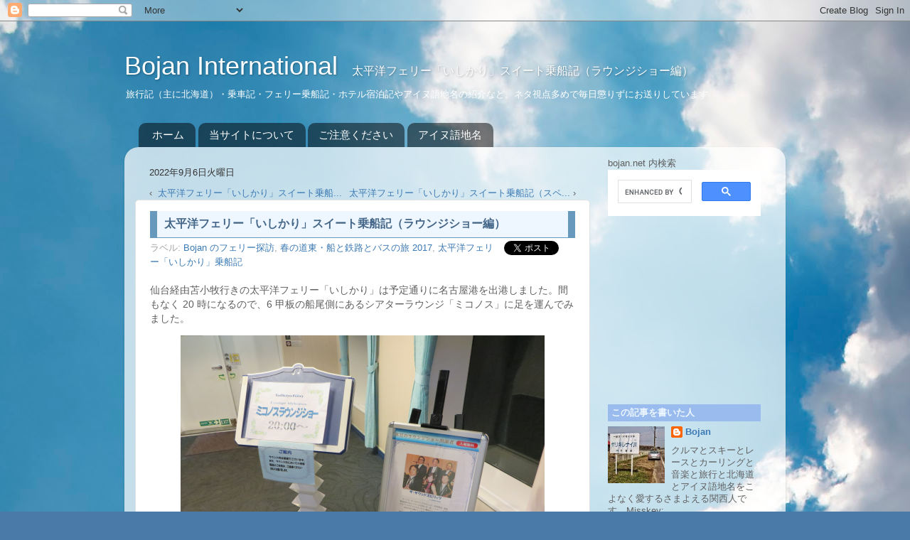

--- FILE ---
content_type: text/html; charset=UTF-8
request_url: https://www.bojan.net/2022/09/06.html
body_size: 39162
content:
<!DOCTYPE html>
<html class='v2' dir='ltr' xmlns='http://www.w3.org/1999/xhtml' xmlns:b='http://www.google.com/2005/gml/b' xmlns:data='http://www.google.com/2005/gml/data' xmlns:expr='http://www.google.com/2005/gml/expr'>
<head>
<link href='https://www.blogger.com/static/v1/widgets/335934321-css_bundle_v2.css' rel='stylesheet' type='text/css'/>
<meta content='width=1100' name='viewport'/>
<meta content='text/html; charset=UTF-8' http-equiv='Content-Type'/>
<meta content='blogger' name='generator'/>
<link href='https://www.bojan.net/favicon.ico' rel='icon' type='image/x-icon'/>
<link href='https://www.bojan.net/2022/09/06.html' rel='canonical'/>
<link rel="alternate" type="application/atom+xml" title="Bojan International - Atom" href="https://www.bojan.net/feeds/posts/default" />
<link rel="alternate" type="application/rss+xml" title="Bojan International - RSS" href="https://www.bojan.net/feeds/posts/default?alt=rss" />
<link rel="service.post" type="application/atom+xml" title="Bojan International - Atom" href="https://www.blogger.com/feeds/8208607007912963283/posts/default" />

<link rel="alternate" type="application/atom+xml" title="Bojan International - Atom" href="https://www.bojan.net/feeds/5741780510472689613/comments/default" />
<!--Can't find substitution for tag [blog.ieCssRetrofitLinks]-->
<link href='https://blogger.googleusercontent.com/img/b/R29vZ2xl/AVvXsEglzl_TXf58gpPmVlFVoBC1ssyor1c4RUFyIwogyryaJoZtGCBeDa43j8wEISjjWQ1U9RpbXL8IL3g3BRal0dh8I9BRWodQkZCTgoGI8Xgmr_eC2bgRKlnooiSev4C1xbVn8D2dzumjcWn5y_wl9lUchGYHHdWvauWkaesqNs3Y3gA2zsDm_bgkNK4/s1600/IMG_6615a.JPG' rel='image_src'/>
<meta content='https://www.bojan.net/2022/09/06.html' property='og:url'/>
<meta content='太平洋フェリー「いしかり」スイート乗船記（ラウンジショー編）' property='og:title'/>
<meta content='旅行記（主に北海道）・乗車記・フェリー乗船記・ホテル宿泊記やアイヌ語地名の紹介など。' property='og:description'/>
<meta content='https://blogger.googleusercontent.com/img/b/R29vZ2xl/AVvXsEglzl_TXf58gpPmVlFVoBC1ssyor1c4RUFyIwogyryaJoZtGCBeDa43j8wEISjjWQ1U9RpbXL8IL3g3BRal0dh8I9BRWodQkZCTgoGI8Xgmr_eC2bgRKlnooiSev4C1xbVn8D2dzumjcWn5y_wl9lUchGYHHdWvauWkaesqNs3Y3gA2zsDm_bgkNK4/w1200-h630-p-k-no-nu/IMG_6615a.JPG' property='og:image'/>
<link href='https://blogger.googleusercontent.com/img/b/R29vZ2xl/AVvXsEj64JplI70kSZjnec3oyiot9b6J8d1z2mv4qZQIZwMbhYmRn8-c0Ejc4ye2tY7DIx5G0z6xni_VIcmAutc1Ech0loH01v6NVsPlOiBie41BAdQldFN2cI-rjv1Y2PTAgpI4W0IHTkXY4g/s1600/apple-touch-icon.png' rel='apple-touch-icon'/>
<title>太平洋フェリー&#12300;いしかり&#12301;スイート乗船記&#65288;ラウンジショー編&#65289; - Bojan International</title>
<style id='page-skin-1' type='text/css'><!--
/*-----------------------------------------------
Blogger Template Style
Name:     Picture Window
Designer: Josh Peterson
URL:      www.noaesthetic.com
----------------------------------------------- */
/* Variable definitions
====================
<Variable name="keycolor" description="Main Color" type="color" default="#1a222a"/>
<Variable name="body.background" description="Body Background" type="background"
color="#327eb6" default="#111111 url(//themes.googleusercontent.com/image?id=1OACCYOE0-eoTRTfsBuX1NMN9nz599ufI1Jh0CggPFA_sK80AGkIr8pLtYRpNUKPmwtEa) repeat-x fixed top center"/>
<Group description="Page Text" selector="body">
<Variable name="body.font" description="Font" type="font"
default="normal normal 15px Arial, Tahoma, Helvetica, FreeSans, sans-serif"/>
<Variable name="body.text.color" description="Text Color" type="color" default="#333333"/>
</Group>
<Group description="Backgrounds" selector=".body-fauxcolumns-outer">
<Variable name="body.background.color" description="Outer Background" type="color" default="#296695"/>
<Variable name="header.background.color" description="Header Background" type="color" default="transparent"/>
<Variable name="post.background.color" description="Post Background" type="color" default="#ffffff"/>
</Group>
<Group description="Links" selector=".main-outer">
<Variable name="link.color" description="Link Color" type="color" default="#336699"/>
<Variable name="link.visited.color" description="Visited Color" type="color" default="#6699cc"/>
<Variable name="link.hover.color" description="Hover Color" type="color" default="#33aaff"/>
</Group>
<Group description="Blog Title" selector=".header h1">
<Variable name="header.font" description="Title Font" type="font"
default="normal normal 36px Arial, Tahoma, Helvetica, FreeSans, sans-serif"/>
<Variable name="header.text.color" description="Text Color" type="color" default="#ffffff" />
</Group>
<Group description="Tabs Text" selector=".tabs-inner .widget li a">
<Variable name="tabs.font" description="Font" type="font"
default="normal normal 15px Arial, Tahoma, Helvetica, FreeSans, sans-serif"/>
<Variable name="tabs.text.color" description="Text Color" type="color" default="#ffffff"/>
<Variable name="tabs.selected.text.color" description="Selected Color" type="color" default="#3c7ab5"/>
</Group>
<Group description="Tabs Background" selector=".tabs-outer .PageList">
<Variable name="tabs.background.color" description="Background Color" type="color" default="transparent"/>
<Variable name="tabs.selected.background.color" description="Selected Color" type="color" default="transparent"/>
<Variable name="tabs.separator.color" description="Separator Color" type="color" default="transparent"/>
</Group>
<Group description="Post Title" selector="h2.post-title, .comments h4">
<Variable name="post.title.font" description="Title Font" type="font"
default="normal normal 18px Arial, Tahoma, Helvetica, FreeSans, sans-serif"/>
</Group>
<Group description="Date Header" selector=".date-header">
<Variable name="date.header.color" description="Text Color" type="color" default="#5e5e5e"/>
</Group>
<Group description="Post" selector=".post">
<Variable name="post.footer.text.color" description="Footer Text Color" type="color" default="#999999"/>
<Variable name="post.border.color" description="Border Color" type="color" default="#dddddd"/>
</Group>
<Group description="Gadgets" selector="h2">
<Variable name="widget.title.font" description="Title Font" type="font"
default="bold normal 13px Arial, Tahoma, Helvetica, FreeSans, sans-serif"/>
<Variable name="widget.title.text.color" description="Title Color" type="color" default="#888888"/>
</Group>
<Group description="Footer" selector=".footer-outer">
<Variable name="footer.text.color" description="Text Color" type="color" default="#cccccc"/>
<Variable name="footer.widget.title.text.color" description="Gadget Title Color" type="color" default="#aaaaaa"/>
</Group>
<Group description="Footer Links" selector=".footer-outer">
<Variable name="footer.link.color" description="Link Color" type="color" default="#99ccee"/>
<Variable name="footer.link.visited.color" description="Visited Color" type="color" default="#77aaee"/>
<Variable name="footer.link.hover.color" description="Hover Color" type="color" default="#33aaff"/>
</Group>
<Variable name="content.margin" description="Content Margin Top" type="length" default="20px"/>
<Variable name="content.padding" description="Content Padding" type="length" default="0"/>
<Variable name="content.background" description="Content Background" type="background"
default="transparent none repeat scroll top left"/>
<Variable name="content.border.radius" description="Content Border Radius" type="length" default="0"/>
<Variable name="content.shadow.spread" description="Content Shadow Spread" type="length" default="0"/>
<Variable name="header.padding" description="Header Padding" type="length" default="0"/>
<Variable name="header.background.gradient" description="Header Gradient" type="url"
default="none"/>
<Variable name="header.border.radius" description="Header Border Radius" type="length" default="0"/>
<Variable name="main.border.radius.top" description="Main Border Radius" type="length" default="20px"/>
<Variable name="footer.border.radius.top" description="Footer Border Radius Top" type="length" default="0"/>
<Variable name="footer.border.radius.bottom" description="Footer Border Radius Bottom" type="length" default="20px"/>
<Variable name="region.shadow.spread" description="Main and Footer Shadow Spread" type="length" default="3px"/>
<Variable name="region.shadow.offset" description="Main and Footer Shadow Offset" type="length" default="1px"/>
<Variable name="tabs.background.gradient" description="Tab Background Gradient" type="url" default="none"/>
<Variable name="tab.selected.background.gradient" description="Selected Tab Background" type="url"
default="url(//www.blogblog.com/1kt/transparent/white80.png)"/>
<Variable name="tab.background" description="Tab Background" type="background"
default="transparent url(//www.blogblog.com/1kt/transparent/black50.png) repeat scroll top left"/>
<Variable name="tab.border.radius" description="Tab Border Radius" type="length" default="10px" />
<Variable name="tab.first.border.radius" description="First Tab Border Radius" type="length" default="10px" />
<Variable name="tabs.border.radius" description="Tabs Border Radius" type="length" default="0" />
<Variable name="tabs.spacing" description="Tab Spacing" type="length" default=".25em"/>
<Variable name="tabs.margin.bottom" description="Tab Margin Bottom" type="length" default="0"/>
<Variable name="tabs.margin.sides" description="Tab Margin Sides" type="length" default="20px"/>
<Variable name="main.background" description="Main Background" type="background"
default="transparent url(//www.blogblog.com/1kt/transparent/white80.png) repeat scroll top left"/>
<Variable name="main.padding.sides" description="Main Padding Sides" type="length" default="20px"/>
<Variable name="footer.background" description="Footer Background" type="background"
default="transparent url(//www.blogblog.com/1kt/transparent/black50.png) repeat scroll top left"/>
<Variable name="post.margin.sides" description="Post Margin Sides" type="length" default="-20px"/>
<Variable name="post.border.radius" description="Post Border Radius" type="length" default="5px"/>
<Variable name="widget.title.text.transform" description="Widget Title Text Transform" type="string" default="uppercase"/>
<Variable name="mobile.background.overlay" description="Mobile Background Overlay" type="string"
default="transparent none repeat scroll top left"/>
<Variable name="startSide" description="Side where text starts in blog language" type="automatic" default="left"/>
<Variable name="endSide" description="Side where text ends in blog language" type="automatic" default="right"/>
*/
/* Content
----------------------------------------------- */
body {
font: normal normal 14px Arial, Tahoma, Helvetica, FreeSans, sans-serif;
color: #5e5e5e;
background: #4A7AA8 url(//themes.googleusercontent.com/image?id=0BwVBOzw_-hbMYmI5ZjFjODktMzQyMC00ZWViLTg2YmYtOTlhYWNlM2ZiYTVm) no-repeat fixed top center /* Credit: Airyelf (http://www.istockphoto.com/file_closeup.php?id=2597369&platform=blogger) */;
}
html body .region-inner {
min-width: 0;
max-width: 100%;
width: auto;
}
.content-outer {
font-size: 90%;
}
a:link {
text-decoration:none;
color: #3c7ab5;
}
a:visited {
text-decoration:none;
color: #74a3d0;
}
a:hover {
text-decoration:underline;
color: #46b3ff;
}
.table-scroll {
overflow-x: scroll;
}
table.table {
border-collapse: collapse;
}
.table th {
border: solid 1px #bbbbbb;
background: #f7f7f7;
white-space: nowrap;
}
.table td {
background: #fcffff;
border: solid 1px #bbbbbb;
text-align: center;
white-space: nowrap;
}
.content-outer {
background: transparent none repeat scroll top left;
-moz-border-radius: 0;
-webkit-border-radius: 0;
-goog-ms-border-radius: 0;
border-radius: 0;
-moz-box-shadow: 0 0 0 rgba(0, 0, 0, .15);
-webkit-box-shadow: 0 0 0 rgba(0, 0, 0, .15);
-goog-ms-box-shadow: 0 0 0 rgba(0, 0, 0, .15);
box-shadow: 0 0 0 rgba(0, 0, 0, .15);
margin: 20px auto;
}
.content-inner {
padding: 0;
}
/* Header
----------------------------------------------- */
.header-outer {
background: rgba(89, 89, 89, 0) none repeat-x scroll top left;
_background-image: none;
color: #ffffff;
-moz-border-radius: 0;
-webkit-border-radius: 0;
-goog-ms-border-radius: 0;
border-radius: 0;
}
.Header img, .Header #header-inner {
-moz-border-radius: 0;
-webkit-border-radius: 0;
-goog-ms-border-radius: 0;
border-radius: 0;
}
.header-inner .Header .titlewrapper,
.header-inner .Header .descriptionwrapper {
padding-left: 0;
padding-right: 0;
}
.Header h1 {
font: normal normal 36px Arial, Tahoma, Helvetica, FreeSans, sans-serif;
text-shadow: 1px 1px 3px rgba(0, 0, 0, 0.3);
}
.Header h1 a {
color: #ffffff;
}
.Header .description {
font-size: 130%;
}
/* Tabs
----------------------------------------------- */
.tabs-inner {
margin: .5em 20px 0;
padding: 0;
}
.tabs-inner .section {
margin: 0;
}
.tabs-inner .widget ul {
padding: 0;
background: rgba(89, 89, 89, 0) none repeat scroll bottom;
-moz-border-radius: 0;
-webkit-border-radius: 0;
-goog-ms-border-radius: 0;
border-radius: 0;
}
.tabs-inner .widget li {
border: none;
}
.tabs-inner .widget li a {
display: inline-block;
padding: .5em 1em;
margin-right: .25em;
color: #ffffff;
font: normal normal 15px Arial, Tahoma, Helvetica, FreeSans, sans-serif;
-moz-border-radius: 10px 10px 0 0;
-webkit-border-top-left-radius: 10px;
-webkit-border-top-right-radius: 10px;
-goog-ms-border-radius: 10px 10px 0 0;
border-radius: 10px 10px 0 0;
background: transparent url(//www.blogblog.com/1kt/transparent/black50.png) repeat scroll top left;
border-right: 1px solid rgba(89, 89, 89, 0);
}
.tabs-inner .widget li:first-child a {
padding-left: 1.25em;
-moz-border-radius-topleft: 10px;
-moz-border-radius-bottomleft: 0;
-webkit-border-top-left-radius: 10px;
-webkit-border-bottom-left-radius: 0;
-goog-ms-border-top-left-radius: 10px;
-goog-ms-border-bottom-left-radius: 0;
border-top-left-radius: 10px;
border-bottom-left-radius: 0;
}
.tabs-inner .widget li.selected a,
.tabs-inner .widget li a:hover {
position: relative;
z-index: 1;
background: rgba(89, 89, 89, 0) url(//www.blogblog.com/1kt/transparent/white80.png) repeat scroll bottom;
color: #33aaff;
-moz-box-shadow: 0 0 3px rgba(0, 0, 0, .15);
-webkit-box-shadow: 0 0 3px rgba(0, 0, 0, .15);
-goog-ms-box-shadow: 0 0 3px rgba(0, 0, 0, .15);
box-shadow: 0 0 3px rgba(0, 0, 0, .15);
}
/* Headings
----------------------------------------------- */
h2 {
font: bold normal 13px Arial, Tahoma, Helvetica, FreeSans, sans-serif;
color: #939393;
margin: .5em 0;
}
/* Main
----------------------------------------------- */
.main-outer {
background: transparent url(//www.blogblog.com/1kt/transparent/white80.png) repeat scroll top left;
-moz-border-radius: 20px 20px 0 0;
-webkit-border-top-left-radius: 20px;
-webkit-border-top-right-radius: 20px;
-webkit-border-bottom-left-radius: 0;
-webkit-border-bottom-right-radius: 0;
-goog-ms-border-radius: 20px 20px 0 0;
border-radius: 20px 20px 0 0;
-moz-box-shadow: 0 1px 3px rgba(0, 0, 0, .15);
-webkit-box-shadow: 0 1px 3px rgba(0, 0, 0, .15);
-goog-ms-box-shadow: 0 1px 3px rgba(0, 0, 0, .15);
box-shadow: 0 1px 3px rgba(0, 0, 0, .15);
}
.main-inner {
padding: 15px 20px 20px;
}
.main-inner .column-center-inner {
padding: 0 0;
}
.main-inner .column-left-inner {
padding-left: 0;
}
.main-inner .column-right-inner {
padding-right: 0;
}
/* Posts
----------------------------------------------- */
h2.post-title {
margin: 0;
font: normal normal 16px Arial, Tahoma, Helvetica, FreeSans, sans-serif;
}
.comments h4 {
margin: 1em 0 0;
font: normal normal 16px Arial, Tahoma, Helvetica, FreeSans, sans-serif;
}
.date-header span {
color: #333333;
}
.post-outer {
background-color: #ffffff;
border: solid 1px #e1e1e1;
-moz-border-radius: 5px;
-webkit-border-radius: 5px;
border-radius: 5px;
-goog-ms-border-radius: 5px;
padding: 15px 20px;
margin: 0 -20px 20px;
}
.post-body {
line-height: 1.4;
font-size: 110%;
position: relative;
}
.post-header {
margin: 0 0 1.5em;
color: #a2a2a2;
line-height: 1.6;
}
.post-footer {
margin: .5em 0 0;
color: #a2a2a2;
line-height: 1.6;
}
#blog-pager {
font-size: 140%
}
#comments .comment-author {
padding-top: 1.5em;
border-top: dashed 1px #ccc;
border-top: dashed 1px rgba(128, 128, 128, .5);
background-position: 0 1.5em;
}
#comments .comment-author:first-child {
padding-top: 0;
border-top: none;
}
.avatar-image-container {
margin: .2em 0 0;
}
/* Comments
----------------------------------------------- */
.comments .comments-content .icon.blog-author {
background-repeat: no-repeat;
background-image: url([data-uri]);
}
.comments .comments-content .loadmore a {
border-top: 1px solid #46b3ff;
border-bottom: 1px solid #46b3ff;
}
.comments .continue {
border-top: 2px solid #46b3ff;
}
/* Widgets
----------------------------------------------- */
.widget ul, .widget #ArchiveList ul.flat {
padding: 0;
list-style: none;
}
.widget ul li, .widget #ArchiveList ul.flat li {
border-top: dashed 1px #ccc;
border-top: dashed 1px rgba(128, 128, 128, .5);
}
.widget ul li:first-child, .widget #ArchiveList ul.flat li:first-child {
border-top: none;
}
.widget .post-body ul {
list-style: disc;
}
.widget .post-body ul li {
border: none;
}
/* Footer
----------------------------------------------- */
.footer-outer {
color:#d1d1d1;
background: transparent url(//www.blogblog.com/1kt/transparent/black50.png) repeat scroll top left;
-moz-border-radius: 0 0 20px 20px;
-webkit-border-top-left-radius: 0;
-webkit-border-top-right-radius: 0;
-webkit-border-bottom-left-radius: 20px;
-webkit-border-bottom-right-radius: 20px;
-goog-ms-border-radius: 0 0 20px 20px;
border-radius: 0 0 20px 20px;
-moz-box-shadow: 0 1px 3px rgba(0, 0, 0, .15);
-webkit-box-shadow: 0 1px 3px rgba(0, 0, 0, .15);
-goog-ms-box-shadow: 0 1px 3px rgba(0, 0, 0, .15);
box-shadow: 0 1px 3px rgba(0, 0, 0, .15);
}
.footer-inner {
padding: 10px 20px 20px;
}
.footer-outer a {
color: #a3d1ef;
}
.footer-outer a:visited {
color: #83b3ef;
}
.footer-outer a:hover {
color: #46b3ff;
}
.footer-outer .widget h2 {
color: #b1b1b1;
}
/* Mobile
----------------------------------------------- */
html body.mobile {
height: auto;
}
html body.mobile {
min-height: 480px;
background-size: 100% auto;
}
.mobile .body-fauxcolumn-outer {
background: transparent none repeat scroll top left;
}
html .mobile .mobile-date-outer, html .mobile .blog-pager {
border-bottom: none;
background: transparent url(//www.blogblog.com/1kt/transparent/white80.png) repeat scroll top left;
margin-bottom: 10px;
}
.mobile .date-outer {
background: transparent url(//www.blogblog.com/1kt/transparent/white80.png) repeat scroll top left;
}
.mobile .header-outer, .mobile .main-outer,
.mobile .post-outer, .mobile .footer-outer {
-moz-border-radius: 0;
-webkit-border-radius: 0;
-goog-ms-border-radius: 0;
border-radius: 0;
}
.mobile .content-outer,
.mobile .main-outer,
.mobile .post-outer {
background: inherit;
border: none;
}
.mobile .content-outer {
font-size: 100%;
}
.mobile-link-button {
background-color: #3c7ab5;
}
.mobile-link-button a:link, .mobile-link-button a:visited {
color: #ffffff;
}
.mobile-index-contents {
color: #5e5e5e;
}
.mobile .tabs-inner .PageList .widget-content {
background: rgba(89, 89, 89, 0) url(//www.blogblog.com/1kt/transparent/white80.png) repeat scroll bottom;
color: #33aaff;
}
.mobile .tabs-inner .PageList .widget-content .pagelist-arrow {
border-left: 1px solid rgba(89, 89, 89, 0);
}
.mobile-date-outer{border-bottom:1px solid #ddd;margin-bottom:15px}.mobile-date-outer a{display:block}.mobile-date-outer>div{position:relative}.mobile-index-contents{margin-right:25px;min-height:25px}.mobile-index-title{font:120% 'Trebuchet MS',Trebuchet,Verdana,sans-serif;margin-top:.5em;margin-bottom:.5em}.mobile-index-thumbnail{float:left;margin:.4em .5em 0 0}.mobile-index-thumbnail img{width:72px !important}html .mobile-index-arrow{font-size:45pt;font-family:Arial;display:-webkit-box;-webkit-box-align:center;height:100%;line-height:.3em;position:absolute;top:0;right:0}.mobile-link-button{font-size:12px;font-family:Arial;-webkit-border-radius:2px;border-radius:2px;height:20px;padding:3px 6px}.mobile-desktop-link{margin-top:15px;margin-bottom:0}html
#blog-pager-newer-link { float: right; font-size: 13px; }
#blog-pager-older-link { float: left; font-size: 13px; }
* { font-family: Helvetica, Arial, "メイリオ","MS Pゴシック",sans-serif; }
h1{ font-family: Helvetica, Arial, "メイリオ","MS Pゴシック",sans-serif; }
.post-body{ line-height: 20px }
.title a { font-family: Helvetica, Arial, sans-serif; }
h2{
color:#eef7ff;
background-color:#99bbee;
font-family: Helvetica, Arial, "メイリオ","MS Pゴシック",sans-serif;
padding: 3px 5px;
}
h2.post-title{
color:#446688;
font-family: Helvetica, Arial, "メイリオ","MS Pゴシック",sans-serif;
font-weight: bold;
padding: 8px 0 8px 10px;
border-left:10px solid #6699bb;
border-right:10px solid #6699bb;
border-bottom:1px solid #6699bb;
background-color:#eef7ff;
}
h3{
color:#112233;
font-size: 16px;
margin: 20px 0 20px;
padding: 5px 0 5px 10px;
border-left:10px solid #6699bb;
border-right:10px solid #6699bb;
border-bottom:1px solid #6699bb;
background-color:#eef7ff;
}
h4{
background-color:#eef7ff;
border-left:10px solid #6699bb;
border-right:10px solid #6699bb;
border-bottom:1px solid #6699bb;
color:#112233;
font-size: 14px;
margin: 30px auto 10px;
padding: 2px 0 2px 10px;
}
blockquote.tr_bq{
margin: 0px;
line-height: 160%;
padding: 8px 12px;
border-left:1px solid #cccccc;
border-right:1px solid #cccccc;
border-top:1px solid #cccccc;
border-bottom:1px solid #cccccc;
background-color:#eeeeee;
}
.comments h4 {
font-family: Helvetica, Arial, "メイリオ","MS Pゴシック",sans-serif;
font-size: 14px;
margin: 5px 0 20px;
padding: 2px 0 2px 10px;
}
a:hover { text-decoration: none; }
.ads-badge {
background-color:#edb802;
border-radius:2px;
color:#fff;
display:inline-block;
font-size:13px;
padding:0 3px;
line-height:15px;
vertical-align:baseline
}
.link-badge ul { text-align: center; }
.link-badge ul li {
background-color:#6699bb;
border: solid 1px #001122f;
border-radius: 10px;
display:inline-block;
line-height:18px;
margin: 4px;
padding: 8px;
vertical-align: middle;
width: 256px;
}
.blog-pager-prev-link {
background-color:#eef7ff;
border: solid 1px #6699bb;
border-radius: 10px;
display:inline-block;
line-height:16px;
margin: 16px 6px;
padding: 6px;
vertical-align: middle;
}
.blog-pager-next-link {
background-color:#bbddff;
border: solid 2px #0077ff;
border-radius: 10px;
display:inline-block;
font-size:larger;
font-weight:bold;
line-height:16px;
margin: 16px 6px;
padding: 6px;
text-align: center;
width: 180px;
vertical-align: middle;
}
div.caption {
background-color:#eeffee;
border: solid 2px #0077ff;
border-radius: 10px;
display: inline-block;
font-size: large;
line-height: 135%;
margin: 0 auto;
padding: 5px 0 5px 10px;
text-align: center;
vertical-align: middle;
width: 97.5% !important;
}
.link-badge ul li a { color:#ffffff; }
.link-badge ul li a:visited { color: #eeeedd; }
.link-badge ul li a:hover { color: #ffff00; }
.title-text { font-size:16px; }
.descriptionwrapper { font-size:10px; }
.float-left { float:left; }
.float-right { float:right; }
.fb-like { width: 100px !important; height: 46px !important; }
iframe.twitter-share-button { width: 100px!important; }
.post-header-line-1 { padding: 2px 0px; }
.post-footer-line-2 { padding: 0px 0px 8px; }
.p404 { font-size: 28px; }
.inline-maps {
position: relative;
height: 100%;
overflow: hidden;
}
.inline-maps iframe {
position: relative;
text-align: center;
width: 576px!important;
height: 384px!important;
}
--></style>
<style id='template-skin-1' type='text/css'><!--
body {
min-width: 930px;
}
.content-outer, .content-fauxcolumn-outer, .region-inner {
min-width: 930px;
max-width: 930px;
_width: 930px;
}
.main-inner .columns {
padding-left: 0px;
padding-right: 260px;
}
.main-inner .fauxcolumn-center-outer {
left: 0px;
right: 260px;
/* IE6 does not respect left and right together */
_width: expression(this.parentNode.offsetWidth -
parseInt("0px") -
parseInt("260px") + 'px');
}
.main-inner .fauxcolumn-left-outer {
width: 0px;
}
.main-inner .fauxcolumn-right-outer {
width: 260px;
}
.main-inner .column-left-outer {
width: 0px;
right: 100%;
margin-left: -0px;
}
.main-inner .column-right-outer {
width: 260px;
margin-right: -260px;
}
#layout {
min-width: 0;
}
#layout .content-outer {
min-width: 0;
width: 800px;
}
#layout .region-inner {
min-width: 0;
width: auto;
}
--></style>
<!-- Programmable Search Engine 開始 -->
<script async='async' src='https://cse.google.com/cse.js?cx=partner-pub-1697382063901532:5817690402'></script>
<!-- Programmable Search Engine 終了 -->
<script type='text/javascript'>
        (function(i,s,o,g,r,a,m){i['GoogleAnalyticsObject']=r;i[r]=i[r]||function(){
        (i[r].q=i[r].q||[]).push(arguments)},i[r].l=1*new Date();a=s.createElement(o),
        m=s.getElementsByTagName(o)[0];a.async=1;a.src=g;m.parentNode.insertBefore(a,m)
        })(window,document,'script','https://www.google-analytics.com/analytics.js','ga');
        ga('create', 'UA-51104026-1', 'auto', 'blogger');
        ga('blogger.send', 'pageview');
      </script>
<!-- Google Universal Analytics 開始 -->
<!-- Global site tag (gtag.js) - Google Analytics -->
<script async='async' src='https://www.googletagmanager.com/gtag/js?id=G-HHVLHD52RQ'></script>
<script>
  window.dataLayer = window.dataLayer || [];
  function gtag(){dataLayer.push(arguments);}
  gtag('js', new Date());

  gtag('config', 'G-HHVLHD52RQ');
</script>
<!-- Google Universal Analytics 終了 -->
<script async='async' nonce='1wGyISj_NwRZ9QKuGN5XYQ' src='https://fundingchoicesmessages.google.com/i/pub-1697382063901532?ers=1'></script><script nonce='1wGyISj_NwRZ9QKuGN5XYQ'>(function() {function signalGooglefcPresent() {if (!window.frames['googlefcPresent']) {if (document.body) {const iframe = document.createElement('iframe'); iframe.style = 'width: 0; height: 0; border: none; z-index: -1000; left: -1000px; top: -1000px;'; iframe.style.display = 'none'; iframe.name = 'googlefcPresent'; document.body.appendChild(iframe);} else {setTimeout(signalGooglefcPresent, 0);}}}signalGooglefcPresent();})();</script>
<link href='https://www.blogger.com/dyn-css/authorization.css?targetBlogID=8208607007912963283&amp;zx=6da5775a-d6a4-4889-a130-9d93f2884d50' media='none' onload='if(media!=&#39;all&#39;)media=&#39;all&#39;' rel='stylesheet'/><noscript><link href='https://www.blogger.com/dyn-css/authorization.css?targetBlogID=8208607007912963283&amp;zx=6da5775a-d6a4-4889-a130-9d93f2884d50' rel='stylesheet'/></noscript>
<meta name='google-adsense-platform-account' content='ca-host-pub-1556223355139109'/>
<meta name='google-adsense-platform-domain' content='blogspot.com'/>

<!-- data-ad-client=ca-pub-1697382063901532 -->

</head>
<body class='loading'>
<div class='navbar section' id='navbar'><div class='widget Navbar' data-version='1' id='Navbar1'><script type="text/javascript">
    function setAttributeOnload(object, attribute, val) {
      if(window.addEventListener) {
        window.addEventListener('load',
          function(){ object[attribute] = val; }, false);
      } else {
        window.attachEvent('onload', function(){ object[attribute] = val; });
      }
    }
  </script>
<div id="navbar-iframe-container"></div>
<script type="text/javascript" src="https://apis.google.com/js/platform.js"></script>
<script type="text/javascript">
      gapi.load("gapi.iframes:gapi.iframes.style.bubble", function() {
        if (gapi.iframes && gapi.iframes.getContext) {
          gapi.iframes.getContext().openChild({
              url: 'https://www.blogger.com/navbar/8208607007912963283?po\x3d5741780510472689613\x26origin\x3dhttps://www.bojan.net',
              where: document.getElementById("navbar-iframe-container"),
              id: "navbar-iframe"
          });
        }
      });
    </script><script type="text/javascript">
(function() {
var script = document.createElement('script');
script.type = 'text/javascript';
script.src = '//pagead2.googlesyndication.com/pagead/js/google_top_exp.js';
var head = document.getElementsByTagName('head')[0];
if (head) {
head.appendChild(script);
}})();
</script>
</div></div>
<!-- Facebook 開始 -->
<!-- <div id='fb-root'/> <script>(function(d, s, id) { var js, fjs = d.getElementsByTagName(s)[0]; if (d.getElementById(id)) return; js = d.createElement(s); js.id = id; js.src = &quot;//connect.facebook.net/ja_JP/sdk.js#xfbml=1&amp;version=v2.0&quot;; fjs.parentNode.insertBefore(js, fjs); }(document, &#39;script&#39;, &#39;facebook-jssdk&#39;));</script> -->
<!-- Facebook 終了 -->
<div class='body-fauxcolumns'>
<div class='fauxcolumn-outer body-fauxcolumn-outer'>
<div class='cap-top'>
<div class='cap-left'></div>
<div class='cap-right'></div>
</div>
<div class='fauxborder-left'>
<div class='fauxborder-right'></div>
<div class='fauxcolumn-inner'>
</div>
</div>
<div class='cap-bottom'>
<div class='cap-left'></div>
<div class='cap-right'></div>
</div>
</div>
</div>
<div class='content'>
<div class='content-fauxcolumns'>
<div class='fauxcolumn-outer content-fauxcolumn-outer'>
<div class='cap-top'>
<div class='cap-left'></div>
<div class='cap-right'></div>
</div>
<div class='fauxborder-left'>
<div class='fauxborder-right'></div>
<div class='fauxcolumn-inner'>
</div>
</div>
<div class='cap-bottom'>
<div class='cap-left'></div>
<div class='cap-right'></div>
</div>
</div>
</div>
<div class='content-outer'>
<div class='content-cap-top cap-top'>
<div class='cap-left'></div>
<div class='cap-right'></div>
</div>
<div class='fauxborder-left content-fauxborder-left'>
<div class='fauxborder-right content-fauxborder-right'></div>
<div class='content-inner'>
<header>
<div class='header-outer'>
<div class='header-cap-top cap-top'>
<div class='cap-left'></div>
<div class='cap-right'></div>
</div>
<div class='fauxborder-left header-fauxborder-left'>
<div class='fauxborder-right header-fauxborder-right'></div>
<div class='region-inner header-inner'>
<div class='header section' id='header'><div class='widget Header' data-version='1' id='Header1'>
<div id='header-inner'>
<div class='titlewrapper'>
<h1 class='title'>
<a href='https://www.bojan.net/'>
Bojan International
</a>
&nbsp;<span class='title-text'>太平洋フェリー&#12300;いしかり&#12301;スイート乗船記&#65288;ラウンジショー編&#65289;</span>
</h1>
</div>
<div class='descriptionwrapper'>
<p class='description'><span>旅行記&#65288;主に北海道&#65289;&#12539;乗車記&#12539;フェリー乗船記&#12539;ホテル宿泊記やアイヌ語地名の紹介など&#12290;ネタ視点多めで毎日懲りずにお送りしています</span></p>
</div>
</div>
</div></div>
</div>
</div>
<div class='header-cap-bottom cap-bottom'>
<div class='cap-left'></div>
<div class='cap-right'></div>
</div>
</div>
</header>
<div class='tabs-outer'>
<div class='tabs-cap-top cap-top'>
<div class='cap-left'></div>
<div class='cap-right'></div>
</div>
<div class='fauxborder-left tabs-fauxborder-left'>
<div class='fauxborder-right tabs-fauxborder-right'></div>
<div class='region-inner tabs-inner'>
<div class='tabs section' id='crosscol'><div class='widget PageList' data-version='1' id='PageList1'>
<div class='widget-content'>
<ul>
<li><a href='https://www.bojan.net/'>ホーム</a></li>
<li><a href='https://www.bojan.net/p/contents.html'>当サイトについて</a></li>
<li><a href='https://www.bojan.net/p/attention.html'>ご注意ください</a></li>
<li><a href='https://www.bojan.net/p/aynu-toponym.html'>アイヌ語地名</a></li>
</ul>
<div class='clear'></div>
</div>
</div></div>
<div class='tabs no-items section' id='crosscol-overflow'></div>
</div>
</div>
<div class='tabs-cap-bottom cap-bottom'>
<div class='cap-left'></div>
<div class='cap-right'></div>
</div>
</div>
<div class='main-outer'>
<div class='main-cap-top cap-top'>
<div class='cap-left'></div>
<div class='cap-right'></div>
</div>
<div class='fauxborder-left main-fauxborder-left'>
<div class='fauxborder-right main-fauxborder-right'></div>
<div class='region-inner main-inner'>
<div class='columns fauxcolumns'>
<div class='fauxcolumn-outer fauxcolumn-center-outer'>
<div class='cap-top'>
<div class='cap-left'></div>
<div class='cap-right'></div>
</div>
<div class='fauxborder-left'>
<div class='fauxborder-right'></div>
<div class='fauxcolumn-inner'>
</div>
</div>
<div class='cap-bottom'>
<div class='cap-left'></div>
<div class='cap-right'></div>
</div>
</div>
<div class='fauxcolumn-outer fauxcolumn-left-outer'>
<div class='cap-top'>
<div class='cap-left'></div>
<div class='cap-right'></div>
</div>
<div class='fauxborder-left'>
<div class='fauxborder-right'></div>
<div class='fauxcolumn-inner'>
</div>
</div>
<div class='cap-bottom'>
<div class='cap-left'></div>
<div class='cap-right'></div>
</div>
</div>
<div class='fauxcolumn-outer fauxcolumn-right-outer'>
<div class='cap-top'>
<div class='cap-left'></div>
<div class='cap-right'></div>
</div>
<div class='fauxborder-left'>
<div class='fauxborder-right'></div>
<div class='fauxcolumn-inner'>
</div>
</div>
<div class='cap-bottom'>
<div class='cap-left'></div>
<div class='cap-right'></div>
</div>
</div>
<!-- corrects IE6 width calculation -->
<div class='columns-inner'>
<div class='column-center-outer'>
<div class='column-center-inner'>
<div class='main section' id='main'><div class='widget Blog' data-version='1' id='Blog1'>
<div class='blog-posts hfeed'>
<!--Can't find substitution for tag [defaultAdStart]-->

          <div class="date-outer">
        
<p class='date-header'><span>2022年9月6日火曜日</span></p>
<span class='float-right'>
<a class='blog-pager-newer-link2' href='https://www.bojan.net/2022/09/07.html' id='Blog1_blog-pager-newer-link' title='次の投稿'>次の投稿</a>&nbsp;&rsaquo;
            </span>
<span class='float-left'>&lsaquo;&nbsp;
              <a class='blog-pager-older-link2' href='https://www.bojan.net/2022/09/05.html' id='Blog1_blog-pager-older-link' title='前の投稿'>前の投稿</a>
</span>
<div class='clear'></div>

          <div class="date-posts">
        
<div class='post-outer'>
<div class='post hentry uncustomized-post-template' itemprop='blogPost' itemscope='itemscope' itemtype='https://schema.org/BlogPosting'>
<meta content='https://blogger.googleusercontent.com/img/b/R29vZ2xl/AVvXsEglzl_TXf58gpPmVlFVoBC1ssyor1c4RUFyIwogyryaJoZtGCBeDa43j8wEISjjWQ1U9RpbXL8IL3g3BRal0dh8I9BRWodQkZCTgoGI8Xgmr_eC2bgRKlnooiSev4C1xbVn8D2dzumjcWn5y_wl9lUchGYHHdWvauWkaesqNs3Y3gA2zsDm_bgkNK4/s1600/IMG_6615a.JPG' itemprop='image_url'/>
<meta content='8208607007912963283' itemprop='blogId'/>
<meta content='5741780510472689613' itemprop='postId'/>
<a name='5741780510472689613'></a>
<h2 class='post-title entry-title' itemprop='name'>
太平洋フェリー&#12300;いしかり&#12301;スイート乗船記&#65288;ラウンジショー編&#65289;
</h2>
<div class='post-header'>
<div class='post-header-line-1'></div>
<div class='float-right'>
<a class='twitter-share-button' data-lang='ja' href='https://twitter.com/share'>ツイート</a>
<script>!function(d,s,id){var js,fjs=d.getElementsByTagName(s)[0],p=/^http:/.test(d.location)?'http':'https';if(!d.getElementById(id)){js=d.createElement(s);js.id=id;js.src=p+'://platform.twitter.com/widgets.js';fjs.parentNode.insertBefore(js,fjs);}}(document, 'script', 'twitter-wjs');</script>
</div>
<div class='float-right'>
<span class='item-control blog-admin pid-2083012560'>
<a href='https://www.blogger.com/post-edit.g?blogID=8208607007912963283&postID=5741780510472689613&from=pencil' title='投稿を編集'>
<img alt='' class='icon-action' height='18' src='//img2.blogblog.com/img/icon18_edit_allbkg.gif' width='18'/>
</a>
</span>
&nbsp;
      </div>
<span class='post-labels'>
ラベル:
<a href='https://www.bojan.net/search/label/Bojan%20%E3%81%AE%E3%83%95%E3%82%A7%E3%83%AA%E3%83%BC%E6%8E%A2%E8%A8%AA' rel='tag'>Bojan のフェリー探訪</a>,
<a href='https://www.bojan.net/search/label/%E6%98%A5%E3%81%AE%E9%81%93%E6%9D%B1%E3%83%BB%E8%88%B9%E3%81%A8%E9%89%84%E8%B7%AF%E3%81%A8%E3%83%90%E3%82%B9%E3%81%AE%E6%97%85%202017' rel='tag'>春の道東&#12539;船と鉄路とバスの旅 2017</a>,
<a href='https://www.bojan.net/search/label/%E5%A4%AA%E5%B9%B3%E6%B4%8B%E3%83%95%E3%82%A7%E3%83%AA%E3%83%BC%E3%80%8C%E3%81%84%E3%81%97%E3%81%8B%E3%82%8A%E3%80%8D%E4%B9%97%E8%88%B9%E8%A8%98' rel='tag'>太平洋フェリー&#12300;いしかり&#12301;乗船記</a>
</span>
<br/>
</div>
<div class='post-body entry-content' id='post-body-5741780510472689613' itemprop='description articleBody'>
仙台経由苫小牧行きの太平洋フェリー&#12300;いしかり&#12301;は予定通りに名古屋港を出港しました&#12290;間もなく 20 時になるので&#12289;6 甲板の船尾側にあるシアターラウンジ&#12300;ミコノス&#12301;に足を運んでみました&#12290;<br />
<div class="separator" style="clear: both;">
<a href="https://blogger.googleusercontent.com/img/b/R29vZ2xl/AVvXsEglzl_TXf58gpPmVlFVoBC1ssyor1c4RUFyIwogyryaJoZtGCBeDa43j8wEISjjWQ1U9RpbXL8IL3g3BRal0dh8I9BRWodQkZCTgoGI8Xgmr_eC2bgRKlnooiSev4C1xbVn8D2dzumjcWn5y_wl9lUchGYHHdWvauWkaesqNs3Y3gA2zsDm_bgkNK4/s1024/IMG_6615a.JPG" style="display: block; padding: 1em 0; text-align: center; " target="_blank"><img alt="" border="0" data-original-height="768" data-original-width="1024" height="384" loading="lazy" src="https://blogger.googleusercontent.com/img/b/R29vZ2xl/AVvXsEglzl_TXf58gpPmVlFVoBC1ssyor1c4RUFyIwogyryaJoZtGCBeDa43j8wEISjjWQ1U9RpbXL8IL3g3BRal0dh8I9BRWodQkZCTgoGI8Xgmr_eC2bgRKlnooiSev4C1xbVn8D2dzumjcWn5y_wl9lUchGYHHdWvauWkaesqNs3Y3gA2zsDm_bgkNK4/s1600/IMG_6615a.JPG" width="512" /></a>
</div>
<blockquote class="tr_bq">
<b>&#12304;ご注意ください&#12305;</b>この記事の内容は&#12289;特記のない限りは 2017 年 4 月&#65374; 5 月時点のものです&#12290;新型コロナウイルス感染症のパンデミックにより&#12289;各種サービスの実施状況や運用形態が現在と異なる可能性があります&#65288;2022 年 9 月時点ではラウンジショーは休止中とのこと&#65289;&#12290;</blockquote>
<br />
この航海での出演者は&#12300;ザ&#12539;サウンドスピリッツ&#12301;さん&#12290;2015 年 1 月に&#12300;きそ&#12301;に乗船した際はピアニストの野々山さんが MC 含め全てお一人で担当されていましたが&#12289;今回はなんと 6 人です&#65281;&#65288;しかもスペシャルゲストまで&#65281;&#65289;<br />
<a name="more"></a>
<div class="separator" style="clear: both;">
<a href="https://blogger.googleusercontent.com/img/b/R29vZ2xl/AVvXsEhY8-GbkHVxTVjOKMLjuTPKxeji4kIc_fGFGVdu9xZGIETGQ77Cu4j6MGpDmB8cE_W4U8r6D7Y1RHLxgAe8BHwuyBANf9PKSZ3x7ClA9EBkLyaPVFZ8X5olVmjaOONNZg3VJCvl761xjTG22ThdNX4g1zr9cHzQJFaFuShik1jIsMjIyOaDQH0ucqo/s1024/IMG_6615b.JPG" style="display: block; padding: 1em 0; text-align: center; " target="_blank"><img alt="" border="0" data-original-height="1024" data-original-width="768" height="512" loading="lazy" src="https://blogger.googleusercontent.com/img/b/R29vZ2xl/AVvXsEhY8-GbkHVxTVjOKMLjuTPKxeji4kIc_fGFGVdu9xZGIETGQ77Cu4j6MGpDmB8cE_W4U8r6D7Y1RHLxgAe8BHwuyBANf9PKSZ3x7ClA9EBkLyaPVFZ8X5olVmjaOONNZg3VJCvl761xjTG22ThdNX4g1zr9cHzQJFaFuShik1jIsMjIyOaDQH0ucqo/s1600/IMG_6615b.JPG" width="384" /></a>
</div>
ラウンジショーの注意事項が掲示されていました&#12290;と言っても&#12300;禁煙&#12301;と&#12300;携帯電話使用禁止&#12301;だけで&#12289;実は飲食物の持ち込みは OK なんですよね&#12290;<br />
<div class="separator" style="clear: both;">
<a href="https://blogger.googleusercontent.com/img/b/R29vZ2xl/AVvXsEjuwcpwcW1_bXQm6kmQDLHJKRIxz5mvltf9m1aBi2fRl2Qdanna7VNlIZeDXshQuxhpAFPdClrzEf0sVvWLw3_7JvWjufhDCawTanTP1tVc0uJ46Ku3SaptJfeKvxx37KhFp4ycew2PRTA1JMvCmF_t_zK2wHi0sfXFF1hNc4GR71X1uWQSFoRGyss/s1024/IMG_6615c.JPG" style="display: block; padding: 1em 0; text-align: center; " target="_blank"><img alt="" border="0" data-original-height="768" data-original-width="1024" height="384" loading="lazy" src="https://blogger.googleusercontent.com/img/b/R29vZ2xl/AVvXsEjuwcpwcW1_bXQm6kmQDLHJKRIxz5mvltf9m1aBi2fRl2Qdanna7VNlIZeDXshQuxhpAFPdClrzEf0sVvWLw3_7JvWjufhDCawTanTP1tVc0uJ46Ku3SaptJfeKvxx37KhFp4ycew2PRTA1JMvCmF_t_zK2wHi0sfXFF1hNc4GR71X1uWQSFoRGyss/s1600/IMG_6615c.JPG" width="512" /></a>
</div>
時間も時間ですし場所も場所&#65288;海上&#65289;なので&#12289;アルコール類の持ち込みも良いかもしれません&#65288;でも泥酔はやめましょうね&#65289;&#12290;<br />
<h3>
ラウンジ&#12300;ミコノス&#12301;と謎の CD</h3>
ラウンジ&#12300;ミコノス&#12301;の名前はエーゲ海に浮かぶ&#12300;ミコノス島&#12301;から取ったものなのでしょうね&#12290;僚船の&#12300;きそ&#12301;は太平洋に由来するネーミングが多かったと記憶していますが&#12289;&#12300;いしかり&#12301;は地中海由来のネーミングにした&#12289;ということでしょうか&#12290;<br />
<div class="separator" style="clear: both;">
<a href="https://blogger.googleusercontent.com/img/b/R29vZ2xl/AVvXsEjvPdRuomskoOlpVfcPsy3A3XWmgaoDUoRokT8x2BHVxNFUWuBzR2vNNyJ_RYR5tRvI_IU-U1dBqt3EChr703X8dHa1h88eERVLAZJkSeKZbzKeV7ORgaCxuVhDHnMfLxeHzw5abMlu41C4lfBgMuRQrvCshF6Ka9CsS0aIrY9Q2tc37uPp4UIJtg4/s1024/IMG_6616a.JPG" style="display: block; padding: 1em 0; text-align: center; " target="_blank"><img alt="" border="0" data-original-height="768" data-original-width="1024" height="384" loading="lazy" src="https://blogger.googleusercontent.com/img/b/R29vZ2xl/AVvXsEjvPdRuomskoOlpVfcPsy3A3XWmgaoDUoRokT8x2BHVxNFUWuBzR2vNNyJ_RYR5tRvI_IU-U1dBqt3EChr703X8dHa1h88eERVLAZJkSeKZbzKeV7ORgaCxuVhDHnMfLxeHzw5abMlu41C4lfBgMuRQrvCshF6Ka9CsS0aIrY9Q2tc37uPp4UIJtg4/s1600/IMG_6616a.JPG" width="512" /></a>
</div>
これは&#12300;ミコノス&#12301;のエントランスですが&#12289;良く見たら CD が置かれていますね&#12290;うっかり詳細をチェックするのを失念してしまいましたが&#8230;&#8230;&#65288;残念&#65289;&#12290;<br />
<h3>
ラウンジショー&#12289;スタート&#65281;</h3>
ということでシアターラウンジ&#12300;ミコノス&#12301;の中に入りました&#12290;出入口が左側にあるので&#12289;右側の通路側の席を確保したのですが&#12289;早くもお客さんが結構入っていますね&#12290;<br />
<div class="separator" style="clear: both;">
<a href="https://blogger.googleusercontent.com/img/b/R29vZ2xl/AVvXsEgGSQ6pYFiy5TT5lrCZarLbS_sih7S2Jt2R0K38my7jHJt8AdnKaTnPz-JcNaZwdB3wAh0SJJ_tQKyQ3jMZPPJp0skQon3ZLDPk1AG1HSz0CJRngeRWgzUuBxrNWqHeNuh9cQ8Bge7JQ27X30EL-Vy5RfDg7gCVkYS8l1PMzh0vpcGQxqTGesYYgE4/s1024/IMG_6617a.JPG" style="display: block; padding: 1em 0; text-align: center; " target="_blank"><img alt="" border="0" data-original-height="768" data-original-width="1024" height="384" loading="lazy" src="https://blogger.googleusercontent.com/img/b/R29vZ2xl/AVvXsEgGSQ6pYFiy5TT5lrCZarLbS_sih7S2Jt2R0K38my7jHJt8AdnKaTnPz-JcNaZwdB3wAh0SJJ_tQKyQ3jMZPPJp0skQon3ZLDPk1AG1HSz0CJRngeRWgzUuBxrNWqHeNuh9cQ8Bge7JQ27X30EL-Vy5RfDg7gCVkYS8l1PMzh0vpcGQxqTGesYYgE4/s1600/IMG_6617a.JPG" width="512" /></a>
</div>
座席の背もたれの後ろはドリンク類を置けるようになっています&#12290;円弧状になっていて&#12289;移動中にうっかり足をぶつけることが無いようになっていますね&#12290;<br />
<div class="separator" style="clear: both;">
<a href="https://blogger.googleusercontent.com/img/b/R29vZ2xl/AVvXsEg0t4IwaDkQu3MsuWrRIIywaGbSNehU3DphoKvuy0wpDLlRw_whR9UJvQrAX6peWd8z4d_neMG1gm9S-dTf9GyGc791fi71DRQvsY9BfMBJKHtimp5HRzRIUrDFDEdEmfwljMn6B23T4utFsERh3IgAybKyUENfsYpqu0tA-z24Dc-QHWVm6rHxvB4/s1024/IMG_6618a.JPG" style="display: block; padding: 1em 0; text-align: center; " target="_blank"><img alt="" border="0" data-original-height="768" data-original-width="1024" height="384" loading="lazy" src="https://blogger.googleusercontent.com/img/b/R29vZ2xl/AVvXsEg0t4IwaDkQu3MsuWrRIIywaGbSNehU3DphoKvuy0wpDLlRw_whR9UJvQrAX6peWd8z4d_neMG1gm9S-dTf9GyGc791fi71DRQvsY9BfMBJKHtimp5HRzRIUrDFDEdEmfwljMn6B23T4utFsERh3IgAybKyUENfsYpqu0tA-z24Dc-QHWVm6rHxvB4/s1600/IMG_6618a.JPG" width="512" /></a>
</div>
ラウンジショーは予定通り&#12289;20 時ピッタリに始まりました&#12290;<br />
<div class="separator" style="clear: both;">
<a href="https://blogger.googleusercontent.com/img/b/R29vZ2xl/AVvXsEjWdABRBk_oYIya8RcWlo19FBrL9cbobBDmgj3Nb7Kuxy_w2lAK0YaiU7_cmPM8HYwPE6VOSvknFRUr6Nl22GRVDihNZqCtkOkpoC8_sK6xsW2pXwdheKnzAZ6a5LC8XFKN1zE76J2qLC6jMzkFkD4c0xAIGLHkXnWOnSIq51N9leM5L9MCfkmLBqI/s1024/IMG_6619a.JPG" style="display: block; padding: 1em 0; text-align: center; " target="_blank"><img alt="" border="0" data-original-height="768" data-original-width="1024" height="384" loading="lazy" src="https://blogger.googleusercontent.com/img/b/R29vZ2xl/AVvXsEjWdABRBk_oYIya8RcWlo19FBrL9cbobBDmgj3Nb7Kuxy_w2lAK0YaiU7_cmPM8HYwPE6VOSvknFRUr6Nl22GRVDihNZqCtkOkpoC8_sK6xsW2pXwdheKnzAZ6a5LC8XFKN1zE76J2qLC6jMzkFkD4c0xAIGLHkXnWOnSIq51N9leM5L9MCfkmLBqI/s1600/IMG_6619a.JPG" width="512" /></a>
</div>
全員真っ白な服装ですが&#12289;これは船員さんのコスチュームとのこと&#12290;事前に船長さんに許可を貰って着用している&#8230;&#8230;という話だったでしょうか&#65288;ステージ外では着ちゃダメだよ&#12289;という話だったかも&#65289;&#12290;<br />
<div class="separator" style="clear: both;">
<a href="https://blogger.googleusercontent.com/img/b/R29vZ2xl/AVvXsEj5Z8tpCZfRg3E4GZe62bTzj8I6IbU5IazBcRDApogIlbU-OhOlxBDeEBgBB7cHynxI44QRJewqste9PvYtSMXHCmajxz6Y2EgJuI8LOUo-p-yh9UVM1BqUP318ye_xMNSnYkeCuUrptZ3_jRyI4Wvnf3o-5njDHfC5EpFZk4RR71YdSngCF8swEYA/s1024/IMG_6620a.JPG" style="display: block; padding: 1em 0; text-align: center; " target="_blank"><img alt="" border="0" data-original-height="768" data-original-width="1024" height="384" loading="lazy" src="https://blogger.googleusercontent.com/img/b/R29vZ2xl/AVvXsEj5Z8tpCZfRg3E4GZe62bTzj8I6IbU5IazBcRDApogIlbU-OhOlxBDeEBgBB7cHynxI44QRJewqste9PvYtSMXHCmajxz6Y2EgJuI8LOUo-p-yh9UVM1BqUP318ye_xMNSnYkeCuUrptZ3_jRyI4Wvnf3o-5njDHfC5EpFZk4RR71YdSngCF8swEYA/s1600/IMG_6620a.JPG" width="512" /></a>
</div>
<h3>
テケテケテケテケ&#8230;&#8230;</h3>
ステージは 1960 年代の懐かしいサウンド中心で進みます&#12290;途中には日本でカルト的な人気を博した&#12300;ベンチャーズ&#12301;のコーナーも&#12290;そう&#12289;&#12300;テケテケテケテケ&#8230;&#8230;&#12301;のアレです&#12290;<br />
<div class="separator" style="clear: both;">
<a href="https://blogger.googleusercontent.com/img/b/R29vZ2xl/AVvXsEh10x7nHAF-tpJi9MY-mB0Mj3hSZZXVhh5v1RaZixKdPbAnp-aEPlI38maVbItWdSJeHE-mWHIGvV8PI5OM0V3T4r1mgzOhYHyiicHyom3jD_EY-MziVdSVziTA62NFiEKNYDL4oTPWnrLgmYYS2AHOALz9AFF3XLE4jWiUp2_bwH8xkhXZLKyCJc0/s1024/IMG_6621a.JPG" style="display: block; padding: 1em 0; text-align: center; " target="_blank"><img alt="" border="0" data-original-height="768" data-original-width="1024" height="384" loading="lazy" src="https://blogger.googleusercontent.com/img/b/R29vZ2xl/AVvXsEh10x7nHAF-tpJi9MY-mB0Mj3hSZZXVhh5v1RaZixKdPbAnp-aEPlI38maVbItWdSJeHE-mWHIGvV8PI5OM0V3T4r1mgzOhYHyiicHyom3jD_EY-MziVdSVziTA62NFiEKNYDL4oTPWnrLgmYYS2AHOALz9AFF3XLE4jWiUp2_bwH8xkhXZLKyCJc0/s1600/IMG_6621a.JPG" width="512" /></a>
</div>
ステージは終始ノリノリで進行します&#12290;ギターはステージを飛び出してしまい&#8230;&#8230;<br />
<div class="separator" style="clear: both;">
<a href="https://blogger.googleusercontent.com/img/b/R29vZ2xl/AVvXsEj9EWkHPn5StY_QLvxc8RoJVe1LTmB6HjacgmE048h3xRvTsm3GSwBBLm4U2EAWtM2_YApFk-qabeCVD_0wUq5e35_-SB8G4v7X3AK-iBoIOxhH2r8rV6XpIoKY0MtkLvPCGWKSimOQX1zMv7ql7w0BB7PYn9htKo-1pD4nQNbkYs2EeJDyNUJ5Z3Y/s1024/IMG_6623a.JPG" style="display: block; padding: 1em 0; text-align: center; " target="_blank"><img alt="" border="0" data-original-height="768" data-original-width="1024" height="384" loading="lazy" src="https://blogger.googleusercontent.com/img/b/R29vZ2xl/AVvXsEj9EWkHPn5StY_QLvxc8RoJVe1LTmB6HjacgmE048h3xRvTsm3GSwBBLm4U2EAWtM2_YApFk-qabeCVD_0wUq5e35_-SB8G4v7X3AK-iBoIOxhH2r8rV6XpIoKY0MtkLvPCGWKSimOQX1zMv7ql7w0BB7PYn9htKo-1pD4nQNbkYs2EeJDyNUJ5Z3Y/s1600/IMG_6623a.JPG" width="512" /></a>
</div>
お客さんはギタリストの華麗な指づかいを接写&#65281;<br />
<div class="separator" style="clear: both;">
<a href="https://blogger.googleusercontent.com/img/b/R29vZ2xl/AVvXsEhdEjE2bhyzsjWEVe0fI-xhPro-KtB7Apg-jxA5vYZPbBX-gOYCXMNxFufn9GuLt8YB5b4J-K3PAH8N5ZIWvzqIYarkAwcuGvAuy39hq-aGY0SpA5cOu-0a-sWOG1hBYdLZtHFWT5DXe2_cNv7augbCBq9lslXyy4xYzOCQZs7OuccIHmHHnlVm78c/s1024/IMG_6625a.JPG" style="display: block; padding: 1em 0; text-align: center; " target="_blank"><img alt="" border="0" data-original-height="768" data-original-width="1024" height="384" loading="lazy" src="https://blogger.googleusercontent.com/img/b/R29vZ2xl/AVvXsEhdEjE2bhyzsjWEVe0fI-xhPro-KtB7Apg-jxA5vYZPbBX-gOYCXMNxFufn9GuLt8YB5b4J-K3PAH8N5ZIWvzqIYarkAwcuGvAuy39hq-aGY0SpA5cOu-0a-sWOG1hBYdLZtHFWT5DXe2_cNv7augbCBq9lslXyy4xYzOCQZs7OuccIHmHHnlVm78c/s1600/IMG_6625a.JPG" width="512" /></a>
</div>
若い人は&#12300;知らない曲ばかりだ&#8230;&#8230;&#12301;と思うかもしれませんが&#12289;折角の機会なので&#12300;昭和歌謡&#12301;の良さに触れてみるのも悪くない&#8230;&#8230;んじゃないかな&#12289;と&#12290;<br />
<div class="separator" style="clear: both;">
<a href="https://blogger.googleusercontent.com/img/b/R29vZ2xl/AVvXsEgAYnojXoVTC3QLgJGlyM6KXleciib0YPH669diuKGxI6y3L-gKpDOIJ82hCguFt7efyGESwyXo64iehid4BZET6gllJAO3A86Zzjg25kMXQTqUXryTwL2-_ojxzjKYKnP4SOZMrjwVA16BTcx8_NrR-PBINNMCYqxeumSXj904HGrXJN4XGAlrIBs/s1024/IMG_6627a.JPG" style="display: block; padding: 1em 0; text-align: center; " target="_blank"><img alt="" border="0" data-original-height="768" data-original-width="1024" height="384" loading="lazy" src="https://blogger.googleusercontent.com/img/b/R29vZ2xl/AVvXsEgAYnojXoVTC3QLgJGlyM6KXleciib0YPH669diuKGxI6y3L-gKpDOIJ82hCguFt7efyGESwyXo64iehid4BZET6gllJAO3A86Zzjg25kMXQTqUXryTwL2-_ojxzjKYKnP4SOZMrjwVA16BTcx8_NrR-PBINNMCYqxeumSXj904HGrXJN4XGAlrIBs/s1600/IMG_6627a.JPG" width="512" /></a>
</div>
<h3>
本日のスペシャルゲスト</h3>
ステージも中盤に差し掛かったところで&#12289;なんとスペシャルゲストの登場です&#12290;<br />
<div class="separator" style="clear: both;">
<a href="https://blogger.googleusercontent.com/img/b/R29vZ2xl/AVvXsEjX-SLDs0V4zbpJFJsRWYOdl4Owo0OxcqLLiQj6t6TI0Zp1AYU_VmnTNsNH4Ia1hRX7X5LqA4EQr2NXTj5iyZiteaoq8HneY7DoIz-pNEzbG5vK1InUeghd_p4aUUJ9X6LYGaDJ-B22_MgX75J7jrSIFGUX3LfqwzEpFBwEhkGjBhRBwhJ0QYJkcBY/s1024/IMG_6628a.JPG" style="display: block; padding: 1em 0; text-align: center; " target="_blank"><img alt="" border="0" data-original-height="768" data-original-width="1024" height="384" loading="lazy" src="https://blogger.googleusercontent.com/img/b/R29vZ2xl/AVvXsEjX-SLDs0V4zbpJFJsRWYOdl4Owo0OxcqLLiQj6t6TI0Zp1AYU_VmnTNsNH4Ia1hRX7X5LqA4EQr2NXTj5iyZiteaoq8HneY7DoIz-pNEzbG5vK1InUeghd_p4aUUJ9X6LYGaDJ-B22_MgX75J7jrSIFGUX3LfqwzEpFBwEhkGjBhRBwhJ0QYJkcBY/s1600/IMG_6628a.JPG" width="512" /></a>
</div>
なかなか派手なファッションでやってきた&#12289;この方の正体は&#8230;&#8230;<br />
<div class="separator" style="clear: both;">
<a href="https://blogger.googleusercontent.com/img/b/R29vZ2xl/AVvXsEj6fNwQ2VkR2YM_TIvW2RHaz322QFSd_S9v9gQHDd0bhx6L3OEDMjH0b6cdxOHBxMJGyspclbiYIM47R6gnBzHaUQjsNF1kNAb39iC_y94ghuVo2TMUEW4i1gfZhg2K_EmVeOMkoEDVE4zbmz8z8YLa_h3XS4AvMQYFT6rv27rkd2nGbhhFo-htlnM/s1024/IMG_6630a.JPG" style="display: block; padding: 1em 0; text-align: center; " target="_blank"><img alt="" border="0" data-original-height="768" data-original-width="1024" height="384" loading="lazy" src="https://blogger.googleusercontent.com/img/b/R29vZ2xl/AVvXsEj6fNwQ2VkR2YM_TIvW2RHaz322QFSd_S9v9gQHDd0bhx6L3OEDMjH0b6cdxOHBxMJGyspclbiYIM47R6gnBzHaUQjsNF1kNAb39iC_y94ghuVo2TMUEW4i1gfZhg2K_EmVeOMkoEDVE4zbmz8z8YLa_h3XS4AvMQYFT6rv27rkd2nGbhhFo-htlnM/s1600/IMG_6630a.JPG" width="512" /></a>
</div>
<p><span style="font-size: 13px;">&lsaquo; <a class="blog-pager-prev-link" href="https://www.bojan.net/2022/09/05.html" style="font-size: 13px; text-decoration: none;" title="前の投稿">前の記事</a></span><span style="float: right; font-size: 13px;"><span class="blog-pager-next-link-label"></span> &rsaquo; <a class="blog-pager-next-link" href="https://www.bojan.net/2022/09/07.html" style="font-size: 13px; text-decoration: none;" title="次の投稿">続きを読む</a></span></p>
<p><a href="https://www.bojan.net/" style="text-decoration: none">www.bojan.net</a><br />
<a href="https://www.bojan.net/p/copyright.html" style="text-decoration: none">Copyright &copy;</a> 1995- Bojan International</p>
<div style='clear: both;'></div>
</div>
<div class='post-footer'>
<div class='post-footer-line post-footer-line-1'>
<span class='post-author vcard'>
投稿者
<span class='fn' itemprop='author' itemscope='itemscope' itemtype='https://schema.org/Person'>
<meta content='https://www.blogger.com/profile/10184099612421291225' itemprop='url'/>
<a class='g-profile' href='https://www.blogger.com/profile/10184099612421291225' rel='author' title='author profile'>
<span itemprop='name'>Bojan</span>
</a>
</span>
</span>
<span class='post-timestamp'>
時刻:
<meta content='https://www.bojan.net/2022/09/06.html' itemprop='url'/>
<a class='timestamp-link' href='https://www.bojan.net/2022/09/06.html' rel='bookmark' title='permanent link'><abbr class='published' itemprop='datePublished' title='2022-09-06T20:30:00+09:00'>20:30</abbr></a>
</span>
<span class='star-ratings'>
</span>
<span class='post-comment-link'>
<a class='comment-link' href='https://www.blogger.com/comment/fullpage/post/8208607007912963283/5741780510472689613' onclick='javascript:window.open(this.href, "bloggerPopup", "toolbar=0,location=0,statusbar=1,menubar=0,scrollbars=yes,width=640,height=500"); return false;'>
0 件のコメント:
  </a>
</span>
<span class='post-backlinks post-comment-link'>
</span>
<span class='post-icons'>
<br/>
<span class='item-control blog-admin pid-2083012560'>
<a href='https://www.blogger.com/post-edit.g?blogID=8208607007912963283&postID=5741780510472689613&from=pencil' title='投稿を編集'>
<img alt='' class='icon-action' height='18' src='//img2.blogblog.com/img/icon18_edit_allbkg.gif' width='18'/>
</a>
</span>
</span>
<div class='post-share-buttons goog-inline-block'>
</div>
</div>
<div class='float-right'>
<a class='hatena-bookmark-button' data-hatena-bookmark-lang='ja' data-hatena-bookmark-layout='standard-balloon' data-hatena-bookmark-title='太平洋フェリー「いしかり」スイート乗船記（ラウンジショー編）' href='http://b.hatena.ne.jp/entry/https://www.bojan.net/2022/09/06.html' title='このエントリーをはてなブックマークに追加'><img alt='このエントリーをはてなブックマークに追加' height='20' src='https://b.st-hatena.com/images/entry-button/button-only@2x.png' style='border: none;' width='20'/></a> &nbsp; <script async='async' charset='utf-8' src='https://b.st-hatena.com/js/bookmark_button.js' type='text/javascript'></script>
</div>
<div class='float-right'>
<a class='twitter-share-button' data-lang='ja' href='https://twitter.com/share'>ツイート</a>
<script>!function(d,s,id){var js,fjs=d.getElementsByTagName(s)[0],p=/^http:/.test(d.location)?'http':'https';if(!d.getElementById(id)){js=d.createElement(s);js.id=id;js.src=p+'://platform.twitter.com/widgets.js';fjs.parentNode.insertBefore(js,fjs);}}(document, 'script', 'twitter-wjs');</script>
</div>
<div class='clear'></div>
<br/>
<center>
<div style='clear: both;'></div>
<script async='async' crossorigin='anonymous' src='https://pagead2.googlesyndication.com/pagead/js/adsbygoogle.js?client=ca-pub-1697382063901532'></script>
<ins class='adsbygoogle' data-ad-client='ca-pub-1697382063901532' data-ad-format='auto' data-ad-slot='1650601608' data-full-width-responsive='true' style='display:block'></ins>
<script>
     (adsbygoogle = window.adsbygoogle || []).push({});
</script>
</center>
<div style='clear'></div>
<br/>
<div style='clear: both;'></div>
<span class='float-right'>
<span class='link-badge'><ul><li>
<a class='blog-pager-newer-link' href='https://www.bojan.net/2022/09/07.html' id='Blog1_blog-pager-newer-link' title='次の投稿'>次の投稿</a>
              &nbsp;<a href='https://www.bojan.net/2022/09/07.html' id='Blog1_blog-pager-newer-link' title='次の投稿'><img alt='' height='18' src='[data-uri]' style='vertical-align: middle;' width='16'/></a>
</li></ul></span>
</span>
<span class='float-left'>
<span class='link-badge'><ul><li>
<a href='https://www.bojan.net/2022/09/05.html' id='Blog1_blog-pager-older-link' title='前の投稿'><img alt='' height='18' src='[data-uri]' style='vertical-align: middle;' width='16'/>
</a>&nbsp;
              <a class='blog-pager-older-link' href='https://www.bojan.net/2022/09/05.html' id='Blog1_blog-pager-older-link' title='前の投稿'>前の投稿</a>
</li></ul></span>
</span>
<div style='clear: both;'></div>
<div class='post-labels' style='text-align: center;'>
<span class='link-badge'><ul><li><a href='https://www.bojan.net/search/label/Bojan%20%E3%81%AE%E3%83%95%E3%82%A7%E3%83%AA%E3%83%BC%E6%8E%A2%E8%A8%AA' rel='tag'>Bojan のフェリー探訪&nbsp;記事一覧</a></li></ul></span>
<span class='link-badge'><ul><li><a href='https://www.bojan.net/search/label/%E6%98%A5%E3%81%AE%E9%81%93%E6%9D%B1%E3%83%BB%E8%88%B9%E3%81%A8%E9%89%84%E8%B7%AF%E3%81%A8%E3%83%90%E3%82%B9%E3%81%AE%E6%97%85%202017' rel='tag'>春の道東&#12539;船と鉄路とバスの旅 2017&nbsp;記事一覧</a></li></ul></span>
<span class='link-badge'><ul><li><a href='https://www.bojan.net/search/label/%E5%A4%AA%E5%B9%B3%E6%B4%8B%E3%83%95%E3%82%A7%E3%83%AA%E3%83%BC%E3%80%8C%E3%81%84%E3%81%97%E3%81%8B%E3%82%8A%E3%80%8D%E4%B9%97%E8%88%B9%E8%A8%98' rel='tag'>太平洋フェリー&#12300;いしかり&#12301;乗船記&nbsp;記事一覧</a></li></ul></span>
</div>
<div style='clear'></div>
<br/>
<div class='post-footer-line post-footer-line-2'>
</div>
<div class='post-footer-line post-footer-line-3'>
<span class='post-location'>
</span>
</div>
<div class='author-profile' itemprop='author' itemscope='itemscope' itemtype='https://schema.org/Person'>
<img itemprop='image' src='//blogger.googleusercontent.com/img/b/R29vZ2xl/AVvXsEgVrcCKqcz5wKDAhbbuPNs7SZ8uNor6z_Ovtg27mUE-i2dQZkqK5Hoej7X5qdQxwwWJDVkchpySZWWthPmkmQBZ8rA6Zm_bDH1sc92I6IDLxqRMbQhloUwZthZJp1rI_A/s113/*' width='50px'/>
<div>
<a class='g-profile' href='https://www.blogger.com/profile/10184099612421291225' itemprop='url' rel='author' title='author profile'>
<span itemprop='name'>Bojan</span>
</a>
</div>
<span itemprop='description'>クルマとスキーとレースとカーリングと音楽と旅行と北海道とアイヌ語地名をこよなく愛するさまよえる関西人です&#12290;Misskey: <a href="https://misskey.io/@bojan_intl">@bojan_intl@misskey.io</a><br> 
twitter: <a href="http://twitter.com/bojan_intl">http://twitter.com/bojan_intl</a></span>
</div>
<br/>
</div>
</div>
<div class='comments' id='comments'>
<a name='comments'></a>
<h4>0 件のコメント:</h4>
<div id='Blog1_comments-block-wrapper'>
<dl class='avatar-comment-indent' id='comments-block'>
</dl>
</div>
<p class='comment-footer'>
<a href='https://www.blogger.com/comment/fullpage/post/8208607007912963283/5741780510472689613' onclick='javascript:window.open(this.href, "bloggerPopup", "toolbar=0,location=0,statusbar=1,menubar=0,scrollbars=yes,width=640,height=500"); return false;'>コメントを投稿</a>
<div style='clear: both;'></div>
<script async='async' crossorigin='anonymous' src='https://pagead2.googlesyndication.com/pagead/js/adsbygoogle.js?client=ca-pub-1697382063901532'></script>
<ins class='adsbygoogle' data-ad-client='ca-pub-1697382063901532' data-ad-format='autorelaxed' data-ad-slot='7716602803' data-matched-content-columns-num='3' data-matched-content-rows-num='2' data-matched-content-ui-type='image_card_stacked' style='display:block'></ins>
<script>
     (adsbygoogle = window.adsbygoogle || []).push({});
  </script>
</p>
<div id='backlinks-container'>
<div id='Blog1_backlinks-container'>
</div>
</div>
</div>
</div>

        </div></div>
      
<!--Can't find substitution for tag [adEnd]-->
</div>
<div class='blog-pager' id='blog-pager'>
<span id='blog-pager-newer-link'>
<a href='https://www.bojan.net/2022/09/07.html' id='Blog1_blog-pager-newer-link' title='次の投稿'>次の投稿</a>&nbsp;&rsaquo;
      </span>
<span id='blog-pager-older-link'>&lsaquo;&nbsp;
      <a href='https://www.bojan.net/2022/09/05.html' id='Blog1_blog-pager-older-link' title='前の投稿'>前の投稿</a>
</span>
<a class='home-link' href='https://www.bojan.net/'>ホーム</a>
</div>
<div class='clear'></div>
<div class='post-feeds'>
</div>
</div><div class='widget HTML' data-version='1' id='HTML3'>
<div class='widget-content'>
<center><div class="ninja-recommend-block" id="d9b03ebed2b7a8ec3f7a27728d81faa6">
<script type="text/javascript" charset="utf-8" src="//rcm.shinobi.jp/js/imp.js"></script>
<script type="text/javascript" charset="utf-8" src="//rcm.shinobi.jp/r/d9b03ebed2b7a8ec3f7a27728d81faa6" async="async" ></script>
</div></center>
</div>
<div class='clear'></div>
</div><div class='widget PopularPosts' data-version='1' id='PopularPosts2'>
</div><div class='widget HTML' data-version='1' id='HTML6'>
<h2 class='title'>新着記事</h2>
<div class='widget-content'>
<style type="text/css">
.bcd140526_post_feed li.item {
    display: block;
    clear: both;
    margin: 15px 0 0 0;
    padding: 15px 0 0 0;
    border-top: 1px dotted #BBB;
}
.bcd140526_post_feed ul {
    margin: 0;
    padding: 0;
}
.bcd140526_post_feed li.item.item-0 {
    margin: 0;
    padding: 0;
    border: none;
}
.bcd140526_post_feed li.item h3.title {
    display: block;
    margin: 100px 0 5px 0;
    overflow: hidden;
    position: relative;
}

.bcd140526_post_feed li.item div.meta {
    font-size: 11px;
    color: #999;
	margin: 0 0 5px 0;
}
.bcd140526_post_feed li.item div.meta .meta-item {
    display: inline-block;
	*display: inline;
	zoom: 1;
    margin: 0 1em 0 0;
}
.bcd140526_post_feed li.item p.snippet {
    line-height: 1.5em;
	margin: 0;
}
.bcd140526_post_feed.list a.thumbnail {
    margin: 0 7px 7px 0;
    float: left;
    display: block;
    line-height: 1;
	/*
    width: 48px;
    height: 48px;
	*/
    overflow: hidden;
    position: relative;
}
.bcd140526_post_feed.list a.thumbnail img {
    width: 100%;
    height: 100%;
}
.bcd140526_post_feed li.item a.cate {
    display: block;
    margin: 0 0 5px 0;
}
div.bcd140526_post_feed.column a.thumbnail {
    display: block;
    width: 100%;
    line-height: 1;
    margin: 0 0 5px 0;
}
div.bcd140526_post_feed.column a.thumbnail img {
    width: 100%;
    height: auto;
}
</style>
<script type="text/javascript">
/*
Blogger Random - Recent - Specific Label Posts Widget - All in One Post Feed Widget
Link: https://sneeit.com/blogger-random-recent-specific-label-posts-widget-all-in-one-post-feed-widget/
Author: Tien Nguyen
Version: 1.7
*/
var bcd140526_show_thumbnail = true;/*bcd140526_show_thumbnail*/
var bcd140526_show_label = true;/*bcd140526_show_label*/
var bcd140526_show_comment_numbers = true;/*bcd140526_show_comment_numbers*/
var bcd140526_show_date = true;/*bcd140526_show_date*/
var bcd140526_show_author_name = false;/*bcd140526_show_author_name*/
var bcd140526_show_readmore = true;/*bcd140526_show_readmore*/
var bcd140526_show_snippet = true;/*bcd140526_show_snippet*/
var bcd140526_hide_copyright = false;/*bcd140526_hide_copyright*/
var bcd140526_snippet_length = 150;/*bcd140526_snippet_length*/
var bcd140526_post_count = 10;/*bcd140526_post_count*/
var bcd140526_thumbnail_size = 96;// v1.5, only effect with list style/*bcd140526_thumbnail_size*/
var bcd140526_sort_by = 'latest'; // latest or random/*bcd140526_sort_by*/
var bcd140526_index_label = '';/*bcd140526_index_label*/
var bcd140526_design_style = 'list';// list or column/*bcd140526_design_style*/
var bcd140526_date_format = 'yyyy/mm/dd';/*bcd140526_date_format*/
var lang_readmore = '続きを見る';/*lang_readmore*/
var HOST = '';/*HOST*/
function bcd140526_bi_script(b){document.write('<script type="text/javascript" src="'+b+'">\x3c/script>')}function bi_date_format(b,a){b=b.split("-");date=new Date(b[0],b[1]-1,b[2].substring(0,2));dd=date.getDate();mm=date.getMonth()+1;yyyy=date.getFullYear();a=a.replace("dd",dd);a=a.replace("mm",mm);return a=a.replace("yyyy",yyyy)}
function bi_get_first_image(b){var a="",d='src="',c='"';index0=b.indexOf("<img ");-1!=index0&&(index1=b.indexOf(d,index0),-1!=index0&&(index2=b.indexOf(c,index1+d.length),-1!=index0&&(a=b.substring(index1+d.length,index2))));""==a&&(d='"',index0=b.indexOf('data-thumbnail-src="'),-1!=index0&&(index1=b.indexOf(d,index0+20),-1!=index0&&(a=b.substring(index0+20,index1))));""==a&&(d='src="',c='"',index0=b.indexOf("<iframe "),-1!=index0&&(index1=b.indexOf(d,index0),-1!=index0&&(index2=b.indexOf(c,index1+
d.length),-1!=index0&&(a=b.substring(index1+d.length,index2),a=a.replace("http://www.youtube.com/watch?v=",""),a=a.replace("http://www.youtube.com/embed/",""),a=a.replace("?rel=0",""),a="http://img.youtube.com/vi/"+a+"/mqdefault.jpg"))));return a}
function bcd140526_bi_jshort(b){var a={},d=/<\S[^>]*>/g;a.id=b.feed.id.$t;key="blog-";index=a.id.indexOf(key);a.id=a.id.substring(index+key.length);a.id=a.id.replace(".comments","");a.cate=[];if("category"in b.feed)for(i=0;i<b.feed.category.length;i++)a.cate[i]=b.feed.category[i].term;a.title="";"title"in b.feed&&(a.title=b.feed.title.$t);a.subtitle="";"subtitle"in b.feed&&(a.subtitle=b.feed.subtitle.$t);a.admin={};a.admin.name="Anonymous";a.admin.uri="";a.admin.avatar="http://img1.blogblog.com/img/anon36.png";
"name"in b.feed.author[0]&&(a.admin.name=b.feed.author[0].name.$t);"uri"in b.feed.author[0]&&(a.admin.uri=b.feed.author[0].uri.$t);"gd$image"in b.feed.author[0]&&"http://img1.blogblog.com/img/blank.gif"!=b.feed.author[0].gd$image.src&&(a.admin.avatar=b.feed.author[0].gd$image.src);a.total_entry=Number(b.feed.openSearch$totalResults.$t);a.start_index=Number(b.feed.openSearch$startIndex.$t);a.item_per_page=Number(b.feed.openSearch$itemsPerPage.$t);a.entry_number=0;"entry"in b.feed&&(a.entry_number=
b.feed.entry.length);a.entry=[];for(i=0;i<a.entry_number;i++){a.entry[i]={};temp={};entry=b.feed.entry[i];temp.id=entry.id.$t;key="post-";index=temp.id.indexOf(key);temp.id=temp.id.substring(index+key.length);temp.published="";"published"in entry&&(temp.published=entry.published.$t);temp.cate=[];if("category"in entry)for(j=0;j<entry.category.length;j++)temp.cate[j]=entry.category[j].term;temp.title="";"title"in entry&&(temp.title=entry.title.$t);temp.content="";"content"in entry&&(temp.content=entry.content.$t);
temp.summary="";"summary"in entry&&(temp.summary=entry.summary.$t);""==temp.summary&&(temp.summary=temp.content.replace(d,""));""==temp.content&&(temp.content=temp.summary);temp.link="";temp.reply_label="comments";if("link"in entry)for(j=0;j<entry.link.length;j++)"alternate"==entry.link[j].rel&&(temp.link=entry.link[j].href),"replies"==entry.link[j].rel&&(temp.reply_label=entry.link[j].title);temp.author={};temp.author.name="Anonymous";temp.author.uri="";temp.author.avatar="http://img1.blogblog.com/img/anon36.png";
a0=entry.author[0];"name"in a0&&(temp.author.name=a0.name.$t);"uri"in a0&&(temp.author.uri=a0.uri.$t);"gd$image"in a0&&"http://img1.blogblog.com/img/blank.gif"!=a0.gd$image.src&&(temp.author.avatar=a0.gd$image.src);temp.thumbnail="";"media$thumbnail"in entry&&(temp.thumbnail=entry.media$thumbnail.url);temp.reply_number=0;"thr$total"in entry&&(temp.reply_number=Number(entry.thr$total.$t));temp.reply_label=temp.reply_label.replace(temp.reply_number+" ","");temp.reply_to="";temp.reply_json="";temp.reply_title=
"";"thr$in-reply-to"in entry&&(temp.reply_to=entry["thr$in-reply-to"].href,temp.reply_json=entry["thr$in-reply-to"].source,temp.reply_json=temp.reply_json.replace("/default/","/summary/"),temp.reply_json+="?alt=json-in-script");temp.pid="";if("gd$extendedProperty"in entry)for(j=0;j<entry.gd$extendedProperty.length;j++)"blogger.itemClass"==entry.gd$extendedProperty[j].name&&(temp.pid=entry.gd$extendedProperty[j].value);temp.pid=temp.pid.replace("pid-","");a.entry[i]=temp}return a}
"undefined"==typeof jquery_included&&(jquery_included=!1);
function jquery_init(){if("undefined"==typeof jQuery){if(!jquery_included){jquery_included=!0;var b=document.createElement("script");b.setAttribute("src","http://ajax.googleapis.com/ajax/libs/jquery/1.9.0/jquery.min.js");b.setAttribute("type","text/javascript");document.getElementsByTagName("head")[0].appendChild(b)}setTimeout(function(){jquery_init()},50)}else $('link[href*="font-awesome.css"]').length||(b=document.createElement("link"),b.setAttribute("href","http://netdna.bootstrapcdn.com/font-awesome/4.0.3/css/font-awesome.css"),
b.setAttribute("rel","stylesheet"),document.getElementsByTagName("head")[0].appendChild(b))}jquery_init();function echo(b){document.write(b)}
function bcd140526_show(b){b=bcd140526_bi_jshort(b);var a="";if(b.total_entry){a+='<div class="bcd140526_post_feed '+bcd140526_design_style+" "+(bcd140526_show_thumbnail?"thumb":"no-thumb")+'"><ul>';for(var d=0;d<b.total_entry&&d<bcd140526_post_count;d++){p=b.entry[d];a+='<li class="item item-'+d+'">';p.thumbnail||(p.thumbnail=bi_get_first_image(p.content));if(bcd140526_show_thumbnail&&p.thumbnail){if("column"===bcd140526_design_style){var c=p.thumbnail;-1!=c.indexOf("/s72-c/")?c=c.replace("/s72-c/",
"/s1600/"):-1!=c.indexOf("=s72-c")?c=c.replace("=s72-c","=s1600-c"):-1!=c.indexOf("youtube.com")&&-1!=c.indexOf("/default.")&&(c=c.replace("/default.","/mqdefault."))}else c=p.thumbnail,-1!=c.indexOf("/s72-c/")?c=c.replace("/s72-c/","/s"+bcd140526_thumbnail_size+"-c/"):-1!=c.indexOf("=s72-c")?c=c.replace("=s72-c","=s"+bcd140526_thumbnail_size+"-c"):-1!=c.indexOf("youtube.com")&&-1!=c.indexOf("/default.")&&(c=c.replace("/default.","/mqdefault."));p.thumbnail=c;a+='<a class="thumbnail" style="width:'+
bcd140526_thumbnail_size+"px;height:"+bcd140526_thumbnail_size+'px;" href="'+p.link+'"><img src="'+p.thumbnail+'"/></a>'}a+='<div class="item-body">';bcd140526_show_label&&"undefined"!=typeof p.cate[0]&&(a+='<a class="cate" href="'+HOST+"/search/label/"+p.cate[0]+'">'+p.cate[0]+"</a>");a+='<h3 class="title"><a href="'+p.link+'">'+p.title+"</a></h3>";if(bcd140526_show_author_name||bcd140526_show_comment_numbers||bcd140526_show_date)a+='<div class="meta">',bcd140526_show_author_name&&(a+='<span class="meta-item author-name"><i class="fa fa-user"></i> '+
p.author.name+"</span>"),bcd140526_show_comment_numbers&&(a+='<span class="meta-item comment-number"><i class="fa fa-comment"></i> '+p.reply_number+"</span>"),bcd140526_show_comment_numbers&&(a+='<span class="meta-item date-time"><i class="fa fa-clock-o"></i> '+bi_date_format(p.published,bcd140526_date_format)+"</span>"),a+='<div style="clear:both!important;float:none;!important;line-height:0!important"></div></div><div style="clear:both!important;float:none;!important;line-height:0!important"></div>';
bcd140526_show_snippet&&(p.summary.length>bcd140526_snippet_length&&(p.summary=p.summary.substring(0,bcd140526_snippet_length)+"..."),bcd140526_show_readmore&&(p.summary+=' <a href="'+p.link+'#more">'+lang_readmore+"</a>"),a+='<p class="snippet">'+p.summary+"</p>");a+='<div style="clear:both!important;float:none;!important;line-height:0!important"></div></div><div style="clear:both!important;float:none;!important;line-height:0!important"></div>';a+="</li>"}a+="</ul>";bcd140526_hide_copyright||(a+=
'<div style="clear:both!important;float:none;!important;line-height:0!important"></div><a target="_blank" class="copyright" href="https://sneeit.com/blogger-random-recent-specific-label-posts-widget-all-in-one-post-feed-widget/" style="font-size: 11px!important;text-align:right;visibility: visible;!important;text-indent:0!important;height:auto!important;width:100%!important;position:static!important;color:#999!important;display:block!important;opacity:1!important;">BloggerWidget</a>');a+='</div><div style="clear:both!important;float:none;!important;line-height:0!important"></div>'}else a+=
"<p><em>Have no posts</em></p>";echo(a)}
function bcd140526_main(b){"random"==bcd140526_sort_by?(b=bcd140526_bi_jshort(b),rand=Math.floor(Math.random()*b.total_entry+1),rand+bcd140526_post_count>b.total_entry&&(rand=b.total_entry-bcd140526_post_count+1),1>rand&&(rand=1),b=HOST+"/feeds/posts/default",bcd140526_index_label&&(b+="/-/"+encodeURIComponent(bcd140526_index_label)),b+="?alt=json-in-script&max-results="+bcd140526_post_count+"&start-index="+rand+"&callback=bcd140526_show",bcd140526_bi_script(b)):bcd140526_show(b)}
var script_url=HOST+"/feeds/posts/default";bcd140526_index_label&&(script_url+="/-/"+encodeURIComponent(bcd140526_index_label));script_url+="?alt=json-in-script";script_url="random"==bcd140526_sort_by?script_url+"&max-results=0":script_url+("&max-results="+bcd140526_post_count);script_url+="&callback=bcd140526_main";bcd140526_bi_script(script_url);

</script>
</div>
<div class='clear'></div>
</div></div>
</div>
<!-- 最近の記事 開始 -->
<script src='https://www.google.com/jsapi' type='text/javascript'></script>
<script src='https://ajax.googleapis.com/ajax/libs/jquery/1.6.2/jquery.min.js'></script>
<!-- <h4>最近の記事</h4>-->
<ul id='feed'></ul>
<div style='clear'></div>
<!-- 最近の記事 終了 -->
</div>
<div class='column-left-outer'>
<div class='column-left-inner'>
<aside>
</aside>
</div>
</div>
<div class='column-right-outer'>
<div class='column-right-inner'>
<aside>
<div class='sidebar section' id='sidebar-right-1'><div class='widget HTML' data-version='1' id='HTML7'>
<div class='widget-content'>
bojan.net 内検索
<script async="async" src="https://cse.google.com/cse.js?cx=929876b6b1b192b81" ></script>
<div class="gcse-search"></div>
</div>
<div class='clear'></div>
</div><div class='widget HTML' data-version='1' id='HTML4'>
<div class='widget-content'>
<center>
<script async="async" src="https://pagead2.googlesyndication.com/pagead/js/adsbygoogle.js?client=ca-pub-1697382063901532" crossorigin="anonymous" ></script>
<!-- Side 200 x 200 -->
<ins class="adsbygoogle"
     style="display:inline-block;width:200px;height:200px"
     data-ad-client="ca-pub-1697382063901532"
     data-ad-slot="7281077204"></ins>
<script>
     (adsbygoogle = window.adsbygoogle || []).push({});
</script>
</center>
</div>
<div class='clear'></div>
</div><div class='widget Profile' data-version='1' id='Profile1'>
<h2>この記事を書いた人</h2>
<div class='widget-content'>
<a href='https://www.blogger.com/profile/10184099612421291225'><img alt='自分の写真' class='profile-img' height='80' src='//blogger.googleusercontent.com/img/b/R29vZ2xl/AVvXsEgVrcCKqcz5wKDAhbbuPNs7SZ8uNor6z_Ovtg27mUE-i2dQZkqK5Hoej7X5qdQxwwWJDVkchpySZWWthPmkmQBZ8rA6Zm_bDH1sc92I6IDLxqRMbQhloUwZthZJp1rI_A/s113/*' width='80'/></a>
<dl class='profile-datablock'>
<dt class='profile-data'>
<a class='profile-name-link g-profile' href='https://www.blogger.com/profile/10184099612421291225' rel='author' style='background-image: url(//www.blogger.com/img/logo-16.png);'>
Bojan
</a>
</dt>
<dd class='profile-textblock'>クルマとスキーとレースとカーリングと音楽と旅行と北海道とアイヌ語地名をこよなく愛するさまよえる関西人です&#12290;Misskey: <a href="https://misskey.io/@bojan_intl">@bojan_intl@misskey.io</a><br> 
twitter: <a href="http://twitter.com/bojan_intl">http://twitter.com/bojan_intl</a></dd>
</dl>
<a class='profile-link' href='https://www.blogger.com/profile/10184099612421291225' rel='author'>詳細プロフィールを表示</a>
<div class='clear'></div>
</div>
</div><div class='widget HTML' data-version='1' id='HTML1'>
<div class='widget-content'>
<a href="https://twitter.com/bojan_intl" class="twitter-follow-button" data-show-count="false" data-lang="ja">@bojan_intlさんをフォロー</a> <script>!function(d,s,id){var js,fjs=d.getElementsByTagName(s)[0],p=/^http:/.test(d.location)?'http':'https';if(!d.getElementById(id)){js=d.createElement(s);js.id=id;js.src=p+'://platform.twitter.com/widgets.js';fjs.parentNode.insertBefore(js,fjs);}}(document, 'script', 'twitter-wjs');</script>
</div>
<div class='clear'></div>
</div><div class='widget FeaturedPost' data-version='1' id='FeaturedPost1'>
<h2 class='title'>最新記事</h2>
<div class='post-summary'>
<h3><a href='https://www.bojan.net/2026/01/18.html'>北海道のアイヌ語地名 (1336) &#12300;手保舞&#12539;ルイカナイ川&#12539;セヌシベ橋&#12301;</a></h3>
<img class='image' src='https://blogger.googleusercontent.com/img/b/R29vZ2xl/AVvXsEisdAHhhE-fmrJbmGjzC2ZcEW17tkfwyRnri1bqRv3-LhsuS1PiZ9I8HnvsB37PMv_fDGxzj9NMs2QFhdiyGJ0Dkw8v0yS2xlGARSyjA4UdJaKTBi83QPbNrCRfGZrOpCo7MrFABoKjvC3B7tUQUKhpzw-173f3Yf2inq44PVZRgt_cYLT2iYweT4d1JA/s1600/1336.png'/>
</div>
<style type='text/css'>
    .image {
      width: 100%;
    }
  </style>
<div class='clear'></div>
</div><div class='widget Feed' data-version='1' id='Feed1'>
<h2>新着記事</h2>
<div class='widget-content' id='Feed1_feedItemListDisplay'>
<span style='filter: alpha(25); opacity: 0.25;'>
<a href='https://www.bojan.net/feeds/posts/default'>読込中...</a>
</span>
</div>
<div class='clear'></div>
</div><div class='widget HTML' data-version='1' id='HTML11'>
<div class='widget-content'>
<center>
<script async="async" src="https://pagead2.googlesyndication.com/pagead/js/adsbygoogle.js?client=ca-pub-1697382063901532" crossorigin="anonymous" ></script>
<!-- Responsive Side -->
<ins class="adsbygoogle"
     style="display:block"
     data-ad-client="ca-pub-1697382063901532"
     data-ad-slot="1650601608"
     data-ad-format="auto"
     data-full-width-responsive="true"></ins>
<script>
     (adsbygoogle = window.adsbygoogle || []).push({});
</script>
</center>
</div>
<div class='clear'></div>
</div><div class='widget BlogArchive' data-version='1' id='BlogArchive1'>
<h2 class='menu'>アーカイブ</h2>
<div class='widget-content'>
<div id='ArchiveList'>
<div id='BlogArchive1_ArchiveList'>
<ul class='hierarchy'>
<li class='archivedate collapsed'>
<a class='toggle' href='javascript:void(0)'>
<span class='zippy'>

        &#9658;&#160;
      
</span>
</a>
<a class='post-count-link' href='https://www.bojan.net/2026/'>2026</a>
<span class='post-count' dir='ltr'>(18)</span>
<ul class='hierarchy'>
<li class='archivedate collapsed'>
<a class='toggle' href='javascript:void(0)'>
<span class='zippy'>

        &#9658;&#160;
      
</span>
</a>
<a class='post-count-link' href='https://www.bojan.net/2026/01/'>1月</a>
<span class='post-count' dir='ltr'>(18)</span>
</li>
</ul>
</li>
</ul>
<ul class='hierarchy'>
<li class='archivedate collapsed'>
<a class='toggle' href='javascript:void(0)'>
<span class='zippy'>

        &#9658;&#160;
      
</span>
</a>
<a class='post-count-link' href='https://www.bojan.net/2025/'>2025</a>
<span class='post-count' dir='ltr'>(365)</span>
<ul class='hierarchy'>
<li class='archivedate collapsed'>
<a class='toggle' href='javascript:void(0)'>
<span class='zippy'>

        &#9658;&#160;
      
</span>
</a>
<a class='post-count-link' href='https://www.bojan.net/2025/12/'>12月</a>
<span class='post-count' dir='ltr'>(31)</span>
</li>
</ul>
<ul class='hierarchy'>
<li class='archivedate collapsed'>
<a class='toggle' href='javascript:void(0)'>
<span class='zippy'>

        &#9658;&#160;
      
</span>
</a>
<a class='post-count-link' href='https://www.bojan.net/2025/11/'>11月</a>
<span class='post-count' dir='ltr'>(30)</span>
</li>
</ul>
<ul class='hierarchy'>
<li class='archivedate collapsed'>
<a class='toggle' href='javascript:void(0)'>
<span class='zippy'>

        &#9658;&#160;
      
</span>
</a>
<a class='post-count-link' href='https://www.bojan.net/2025/10/'>10月</a>
<span class='post-count' dir='ltr'>(31)</span>
</li>
</ul>
<ul class='hierarchy'>
<li class='archivedate collapsed'>
<a class='toggle' href='javascript:void(0)'>
<span class='zippy'>

        &#9658;&#160;
      
</span>
</a>
<a class='post-count-link' href='https://www.bojan.net/2025/09/'>9月</a>
<span class='post-count' dir='ltr'>(30)</span>
</li>
</ul>
<ul class='hierarchy'>
<li class='archivedate collapsed'>
<a class='toggle' href='javascript:void(0)'>
<span class='zippy'>

        &#9658;&#160;
      
</span>
</a>
<a class='post-count-link' href='https://www.bojan.net/2025/08/'>8月</a>
<span class='post-count' dir='ltr'>(31)</span>
</li>
</ul>
<ul class='hierarchy'>
<li class='archivedate collapsed'>
<a class='toggle' href='javascript:void(0)'>
<span class='zippy'>

        &#9658;&#160;
      
</span>
</a>
<a class='post-count-link' href='https://www.bojan.net/2025/07/'>7月</a>
<span class='post-count' dir='ltr'>(31)</span>
</li>
</ul>
<ul class='hierarchy'>
<li class='archivedate collapsed'>
<a class='toggle' href='javascript:void(0)'>
<span class='zippy'>

        &#9658;&#160;
      
</span>
</a>
<a class='post-count-link' href='https://www.bojan.net/2025/06/'>6月</a>
<span class='post-count' dir='ltr'>(30)</span>
</li>
</ul>
<ul class='hierarchy'>
<li class='archivedate collapsed'>
<a class='toggle' href='javascript:void(0)'>
<span class='zippy'>

        &#9658;&#160;
      
</span>
</a>
<a class='post-count-link' href='https://www.bojan.net/2025/05/'>5月</a>
<span class='post-count' dir='ltr'>(31)</span>
</li>
</ul>
<ul class='hierarchy'>
<li class='archivedate collapsed'>
<a class='toggle' href='javascript:void(0)'>
<span class='zippy'>

        &#9658;&#160;
      
</span>
</a>
<a class='post-count-link' href='https://www.bojan.net/2025/04/'>4月</a>
<span class='post-count' dir='ltr'>(30)</span>
</li>
</ul>
<ul class='hierarchy'>
<li class='archivedate collapsed'>
<a class='toggle' href='javascript:void(0)'>
<span class='zippy'>

        &#9658;&#160;
      
</span>
</a>
<a class='post-count-link' href='https://www.bojan.net/2025/03/'>3月</a>
<span class='post-count' dir='ltr'>(31)</span>
</li>
</ul>
<ul class='hierarchy'>
<li class='archivedate collapsed'>
<a class='toggle' href='javascript:void(0)'>
<span class='zippy'>

        &#9658;&#160;
      
</span>
</a>
<a class='post-count-link' href='https://www.bojan.net/2025/02/'>2月</a>
<span class='post-count' dir='ltr'>(28)</span>
</li>
</ul>
<ul class='hierarchy'>
<li class='archivedate collapsed'>
<a class='toggle' href='javascript:void(0)'>
<span class='zippy'>

        &#9658;&#160;
      
</span>
</a>
<a class='post-count-link' href='https://www.bojan.net/2025/01/'>1月</a>
<span class='post-count' dir='ltr'>(31)</span>
</li>
</ul>
</li>
</ul>
<ul class='hierarchy'>
<li class='archivedate collapsed'>
<a class='toggle' href='javascript:void(0)'>
<span class='zippy'>

        &#9658;&#160;
      
</span>
</a>
<a class='post-count-link' href='https://www.bojan.net/2024/'>2024</a>
<span class='post-count' dir='ltr'>(356)</span>
<ul class='hierarchy'>
<li class='archivedate collapsed'>
<a class='toggle' href='javascript:void(0)'>
<span class='zippy'>

        &#9658;&#160;
      
</span>
</a>
<a class='post-count-link' href='https://www.bojan.net/2024/12/'>12月</a>
<span class='post-count' dir='ltr'>(31)</span>
</li>
</ul>
<ul class='hierarchy'>
<li class='archivedate collapsed'>
<a class='toggle' href='javascript:void(0)'>
<span class='zippy'>

        &#9658;&#160;
      
</span>
</a>
<a class='post-count-link' href='https://www.bojan.net/2024/11/'>11月</a>
<span class='post-count' dir='ltr'>(30)</span>
</li>
</ul>
<ul class='hierarchy'>
<li class='archivedate collapsed'>
<a class='toggle' href='javascript:void(0)'>
<span class='zippy'>

        &#9658;&#160;
      
</span>
</a>
<a class='post-count-link' href='https://www.bojan.net/2024/10/'>10月</a>
<span class='post-count' dir='ltr'>(31)</span>
</li>
</ul>
<ul class='hierarchy'>
<li class='archivedate collapsed'>
<a class='toggle' href='javascript:void(0)'>
<span class='zippy'>

        &#9658;&#160;
      
</span>
</a>
<a class='post-count-link' href='https://www.bojan.net/2024/09/'>9月</a>
<span class='post-count' dir='ltr'>(30)</span>
</li>
</ul>
<ul class='hierarchy'>
<li class='archivedate collapsed'>
<a class='toggle' href='javascript:void(0)'>
<span class='zippy'>

        &#9658;&#160;
      
</span>
</a>
<a class='post-count-link' href='https://www.bojan.net/2024/08/'>8月</a>
<span class='post-count' dir='ltr'>(31)</span>
</li>
</ul>
<ul class='hierarchy'>
<li class='archivedate collapsed'>
<a class='toggle' href='javascript:void(0)'>
<span class='zippy'>

        &#9658;&#160;
      
</span>
</a>
<a class='post-count-link' href='https://www.bojan.net/2024/07/'>7月</a>
<span class='post-count' dir='ltr'>(22)</span>
</li>
</ul>
<ul class='hierarchy'>
<li class='archivedate collapsed'>
<a class='toggle' href='javascript:void(0)'>
<span class='zippy'>

        &#9658;&#160;
      
</span>
</a>
<a class='post-count-link' href='https://www.bojan.net/2024/06/'>6月</a>
<span class='post-count' dir='ltr'>(29)</span>
</li>
</ul>
<ul class='hierarchy'>
<li class='archivedate collapsed'>
<a class='toggle' href='javascript:void(0)'>
<span class='zippy'>

        &#9658;&#160;
      
</span>
</a>
<a class='post-count-link' href='https://www.bojan.net/2024/05/'>5月</a>
<span class='post-count' dir='ltr'>(31)</span>
</li>
</ul>
<ul class='hierarchy'>
<li class='archivedate collapsed'>
<a class='toggle' href='javascript:void(0)'>
<span class='zippy'>

        &#9658;&#160;
      
</span>
</a>
<a class='post-count-link' href='https://www.bojan.net/2024/04/'>4月</a>
<span class='post-count' dir='ltr'>(30)</span>
</li>
</ul>
<ul class='hierarchy'>
<li class='archivedate collapsed'>
<a class='toggle' href='javascript:void(0)'>
<span class='zippy'>

        &#9658;&#160;
      
</span>
</a>
<a class='post-count-link' href='https://www.bojan.net/2024/03/'>3月</a>
<span class='post-count' dir='ltr'>(31)</span>
</li>
</ul>
<ul class='hierarchy'>
<li class='archivedate collapsed'>
<a class='toggle' href='javascript:void(0)'>
<span class='zippy'>

        &#9658;&#160;
      
</span>
</a>
<a class='post-count-link' href='https://www.bojan.net/2024/02/'>2月</a>
<span class='post-count' dir='ltr'>(29)</span>
</li>
</ul>
<ul class='hierarchy'>
<li class='archivedate collapsed'>
<a class='toggle' href='javascript:void(0)'>
<span class='zippy'>

        &#9658;&#160;
      
</span>
</a>
<a class='post-count-link' href='https://www.bojan.net/2024/01/'>1月</a>
<span class='post-count' dir='ltr'>(31)</span>
</li>
</ul>
</li>
</ul>
<ul class='hierarchy'>
<li class='archivedate collapsed'>
<a class='toggle' href='javascript:void(0)'>
<span class='zippy'>

        &#9658;&#160;
      
</span>
</a>
<a class='post-count-link' href='https://www.bojan.net/2023/'>2023</a>
<span class='post-count' dir='ltr'>(365)</span>
<ul class='hierarchy'>
<li class='archivedate collapsed'>
<a class='toggle' href='javascript:void(0)'>
<span class='zippy'>

        &#9658;&#160;
      
</span>
</a>
<a class='post-count-link' href='https://www.bojan.net/2023/12/'>12月</a>
<span class='post-count' dir='ltr'>(31)</span>
</li>
</ul>
<ul class='hierarchy'>
<li class='archivedate collapsed'>
<a class='toggle' href='javascript:void(0)'>
<span class='zippy'>

        &#9658;&#160;
      
</span>
</a>
<a class='post-count-link' href='https://www.bojan.net/2023/11/'>11月</a>
<span class='post-count' dir='ltr'>(30)</span>
</li>
</ul>
<ul class='hierarchy'>
<li class='archivedate collapsed'>
<a class='toggle' href='javascript:void(0)'>
<span class='zippy'>

        &#9658;&#160;
      
</span>
</a>
<a class='post-count-link' href='https://www.bojan.net/2023/10/'>10月</a>
<span class='post-count' dir='ltr'>(31)</span>
</li>
</ul>
<ul class='hierarchy'>
<li class='archivedate collapsed'>
<a class='toggle' href='javascript:void(0)'>
<span class='zippy'>

        &#9658;&#160;
      
</span>
</a>
<a class='post-count-link' href='https://www.bojan.net/2023/09/'>9月</a>
<span class='post-count' dir='ltr'>(30)</span>
</li>
</ul>
<ul class='hierarchy'>
<li class='archivedate collapsed'>
<a class='toggle' href='javascript:void(0)'>
<span class='zippy'>

        &#9658;&#160;
      
</span>
</a>
<a class='post-count-link' href='https://www.bojan.net/2023/08/'>8月</a>
<span class='post-count' dir='ltr'>(31)</span>
</li>
</ul>
<ul class='hierarchy'>
<li class='archivedate collapsed'>
<a class='toggle' href='javascript:void(0)'>
<span class='zippy'>

        &#9658;&#160;
      
</span>
</a>
<a class='post-count-link' href='https://www.bojan.net/2023/07/'>7月</a>
<span class='post-count' dir='ltr'>(31)</span>
</li>
</ul>
<ul class='hierarchy'>
<li class='archivedate collapsed'>
<a class='toggle' href='javascript:void(0)'>
<span class='zippy'>

        &#9658;&#160;
      
</span>
</a>
<a class='post-count-link' href='https://www.bojan.net/2023/06/'>6月</a>
<span class='post-count' dir='ltr'>(30)</span>
</li>
</ul>
<ul class='hierarchy'>
<li class='archivedate collapsed'>
<a class='toggle' href='javascript:void(0)'>
<span class='zippy'>

        &#9658;&#160;
      
</span>
</a>
<a class='post-count-link' href='https://www.bojan.net/2023/05/'>5月</a>
<span class='post-count' dir='ltr'>(31)</span>
</li>
</ul>
<ul class='hierarchy'>
<li class='archivedate collapsed'>
<a class='toggle' href='javascript:void(0)'>
<span class='zippy'>

        &#9658;&#160;
      
</span>
</a>
<a class='post-count-link' href='https://www.bojan.net/2023/04/'>4月</a>
<span class='post-count' dir='ltr'>(30)</span>
</li>
</ul>
<ul class='hierarchy'>
<li class='archivedate collapsed'>
<a class='toggle' href='javascript:void(0)'>
<span class='zippy'>

        &#9658;&#160;
      
</span>
</a>
<a class='post-count-link' href='https://www.bojan.net/2023/03/'>3月</a>
<span class='post-count' dir='ltr'>(31)</span>
</li>
</ul>
<ul class='hierarchy'>
<li class='archivedate collapsed'>
<a class='toggle' href='javascript:void(0)'>
<span class='zippy'>

        &#9658;&#160;
      
</span>
</a>
<a class='post-count-link' href='https://www.bojan.net/2023/02/'>2月</a>
<span class='post-count' dir='ltr'>(28)</span>
</li>
</ul>
<ul class='hierarchy'>
<li class='archivedate collapsed'>
<a class='toggle' href='javascript:void(0)'>
<span class='zippy'>

        &#9658;&#160;
      
</span>
</a>
<a class='post-count-link' href='https://www.bojan.net/2023/01/'>1月</a>
<span class='post-count' dir='ltr'>(31)</span>
</li>
</ul>
</li>
</ul>
<ul class='hierarchy'>
<li class='archivedate expanded'>
<a class='toggle' href='javascript:void(0)'>
<span class='zippy toggle-open'>

        &#9660;&#160;
      
</span>
</a>
<a class='post-count-link' href='https://www.bojan.net/2022/'>2022</a>
<span class='post-count' dir='ltr'>(365)</span>
<ul class='hierarchy'>
<li class='archivedate collapsed'>
<a class='toggle' href='javascript:void(0)'>
<span class='zippy'>

        &#9658;&#160;
      
</span>
</a>
<a class='post-count-link' href='https://www.bojan.net/2022/12/'>12月</a>
<span class='post-count' dir='ltr'>(31)</span>
</li>
</ul>
<ul class='hierarchy'>
<li class='archivedate collapsed'>
<a class='toggle' href='javascript:void(0)'>
<span class='zippy'>

        &#9658;&#160;
      
</span>
</a>
<a class='post-count-link' href='https://www.bojan.net/2022/11/'>11月</a>
<span class='post-count' dir='ltr'>(30)</span>
</li>
</ul>
<ul class='hierarchy'>
<li class='archivedate collapsed'>
<a class='toggle' href='javascript:void(0)'>
<span class='zippy'>

        &#9658;&#160;
      
</span>
</a>
<a class='post-count-link' href='https://www.bojan.net/2022/10/'>10月</a>
<span class='post-count' dir='ltr'>(31)</span>
</li>
</ul>
<ul class='hierarchy'>
<li class='archivedate expanded'>
<a class='toggle' href='javascript:void(0)'>
<span class='zippy toggle-open'>

        &#9660;&#160;
      
</span>
</a>
<a class='post-count-link' href='https://www.bojan.net/2022/09/'>9月</a>
<span class='post-count' dir='ltr'>(30)</span>
<ul class='posts'>
<li><a href='https://www.bojan.net/2022/09/30.html'>太平洋フェリー&#12300;いしかり&#12301;スイート乗船記&#65288;&#12300;いしかり&#12301;の模型編&#65289;</a></li>
<li><a href='https://www.bojan.net/2022/09/29.html'>太平洋フェリー&#12300;いしかり&#12301;スイート乗船記&#65288;仙台港 FT 一周編&#65289;</a></li>
<li><a href='https://www.bojan.net/2022/09/28.html'>太平洋フェリー&#12300;いしかり&#12301;スイート乗船記&#65288;謎の&#12300;泉中央駅&#12301;行き編&#65289;</a></li>
<li><a href='https://www.bojan.net/2022/09/27.html'>太平洋フェリー&#12300;いしかり&#12301;スイート乗船記&#65288;一時上陸編&#65289;</a></li>
<li><a href='https://www.bojan.net/2022/09/26.html'>太平洋フェリー&#12300;いしかり&#12301;スイート乗船記&#65288;ボーディングブリッジ編&#65289;</a></li>
<li><a href='https://www.bojan.net/2022/09/25.html'>北海道のアイヌ語地名 (973) &#12300;ニタトルシュケ山&#12539;キナチャン沢川&#12539;トーパオマプ川&#12301;</a></li>
<li><a href='https://www.bojan.net/2022/09/24.html'>北海道のアイヌ語地名 (972) &#12300;アトサヌプリ&#12539;湯川&#12539;オンシエシッペ川&#12301;</a></li>
<li><a href='https://www.bojan.net/2022/09/23.html'>&#12300;日本奥地紀行&#12301;を読む (138) 久保田&#65288;秋田市&#65289; (1878/7/24)</a></li>
<li><a href='https://www.bojan.net/2022/09/22.html'>太平洋フェリー&#12300;いしかり&#12301;スイート乗船記&#65288;仙台港接岸編&#65289;</a></li>
<li><a href='https://www.bojan.net/2022/09/21.html'>太平洋フェリー&#12300;いしかり&#12301;スイート乗船記&#65288;仙台港入港編&#65289;</a></li>
<li><a href='https://www.bojan.net/2022/09/20.html'>太平洋フェリー&#12300;いしかり&#12301;スイート乗船記&#65288;ピアノ生演奏編&#65289;</a></li>
<li><a href='https://www.bojan.net/2022/09/19.html'>&#12300;日本奥地紀行&#12301;を読む (137) 久保田&#65288;秋田市&#65289; (1878/7/24)</a></li>
<li><a href='https://www.bojan.net/2022/09/18.html'>北海道のアイヌ語地名 (971) &#12300;和骨&#12539;サワンチサップ&#12539;マクワンチサップ&#12301;</a></li>
<li><a href='https://www.bojan.net/2022/09/17.html'>北海道のアイヌ語地名 (970) &#12300;ユクリイオロマナイ沢川&#12539;ホロカサル川&#12301;</a></li>
<li><a href='https://www.bojan.net/2022/09/16.html'>太平洋フェリー&#12300;いしかり&#12301;スイート乗船記&#65288;僚船&#12300;きそ&#12301;編&#65289;</a></li>
<li><a href='https://www.bojan.net/2022/09/15.html'>太平洋フェリー&#12300;いしかり&#12301;スイート乗船記&#65288;昼食編&#65289;</a></li>
<li><a href='https://www.bojan.net/2022/09/14.html'>太平洋フェリー&#12300;いしかり&#12301;スイート乗船記&#65288;朝風呂編&#65289;</a></li>
<li><a href='https://www.bojan.net/2022/09/13.html'>太平洋フェリー&#12300;いしかり&#12301;スイート乗船記&#65288;お部屋編&#12539;その2&#65289;</a></li>
<li><a href='https://www.bojan.net/2022/09/12.html'>太平洋フェリー&#12300;いしかり&#12301;スイート乗船記&#65288;朝の船内ウロウロ編&#65289;</a></li>
<li><a href='https://www.bojan.net/2022/09/11.html'>北海道のアイヌ語地名 (969) &#12300;アタックチャ川&#12539;タテクンナイ川&#12301;</a></li>
<li><a href='https://www.bojan.net/2022/09/10.html'>北海道のアイヌ語地名 (968) &#12300;タラタラッペ川&#12539;ハトイサッツル川&#12301;</a></li>
<li><a href='https://www.bojan.net/2022/09/09.html'>太平洋フェリー&#12300;いしかり&#12301;スイート乗船記&#65288;二日目の朝食編&#65289;</a></li>
<li><a href='https://www.bojan.net/2022/09/08.html'>太平洋フェリー&#12300;いしかり&#12301;スイート乗船記&#65288;船内ウロウロ編&#65289;</a></li>
<li><a href='https://www.bojan.net/2022/09/07.html'>太平洋フェリー&#12300;いしかり&#12301;スイート乗船記&#65288;スペシャルゲスト編&#65289;</a></li>
<li><a href='https://www.bojan.net/2022/09/06.html'>太平洋フェリー&#12300;いしかり&#12301;スイート乗船記&#65288;ラウンジショー編&#65289;</a></li>
<li><a href='https://www.bojan.net/2022/09/05.html'>太平洋フェリー&#12300;いしかり&#12301;スイート乗船記&#65288;初日の夕食編&#65289;</a></li>
<li><a href='https://www.bojan.net/2022/09/04.html'>北海道のアイヌ語地名 (967) &#12300;ニッパコシキクウシナイ川&#12301;</a></li>
<li><a href='https://www.bojan.net/2022/09/03.html'>北海道のアイヌ語地名 (966) &#12300;沙輪&#12539;オニセップ沢川&#12301;</a></li>
<li><a href='https://www.bojan.net/2022/09/02.html'>太平洋フェリー&#12300;いしかり&#12301;スイート乗船記&#65288;グリーンステージ編&#65289;</a></li>
<li><a href='https://www.bojan.net/2022/09/01.html'>太平洋フェリー&#12300;いしかり&#12301;スイート乗船記&#65288;バス&#12539;トイレ編&#65289;</a></li>
</ul>
</li>
</ul>
<ul class='hierarchy'>
<li class='archivedate collapsed'>
<a class='toggle' href='javascript:void(0)'>
<span class='zippy'>

        &#9658;&#160;
      
</span>
</a>
<a class='post-count-link' href='https://www.bojan.net/2022/08/'>8月</a>
<span class='post-count' dir='ltr'>(31)</span>
</li>
</ul>
<ul class='hierarchy'>
<li class='archivedate collapsed'>
<a class='toggle' href='javascript:void(0)'>
<span class='zippy'>

        &#9658;&#160;
      
</span>
</a>
<a class='post-count-link' href='https://www.bojan.net/2022/07/'>7月</a>
<span class='post-count' dir='ltr'>(31)</span>
</li>
</ul>
<ul class='hierarchy'>
<li class='archivedate collapsed'>
<a class='toggle' href='javascript:void(0)'>
<span class='zippy'>

        &#9658;&#160;
      
</span>
</a>
<a class='post-count-link' href='https://www.bojan.net/2022/06/'>6月</a>
<span class='post-count' dir='ltr'>(30)</span>
</li>
</ul>
<ul class='hierarchy'>
<li class='archivedate collapsed'>
<a class='toggle' href='javascript:void(0)'>
<span class='zippy'>

        &#9658;&#160;
      
</span>
</a>
<a class='post-count-link' href='https://www.bojan.net/2022/05/'>5月</a>
<span class='post-count' dir='ltr'>(31)</span>
</li>
</ul>
<ul class='hierarchy'>
<li class='archivedate collapsed'>
<a class='toggle' href='javascript:void(0)'>
<span class='zippy'>

        &#9658;&#160;
      
</span>
</a>
<a class='post-count-link' href='https://www.bojan.net/2022/04/'>4月</a>
<span class='post-count' dir='ltr'>(30)</span>
</li>
</ul>
<ul class='hierarchy'>
<li class='archivedate collapsed'>
<a class='toggle' href='javascript:void(0)'>
<span class='zippy'>

        &#9658;&#160;
      
</span>
</a>
<a class='post-count-link' href='https://www.bojan.net/2022/03/'>3月</a>
<span class='post-count' dir='ltr'>(31)</span>
</li>
</ul>
<ul class='hierarchy'>
<li class='archivedate collapsed'>
<a class='toggle' href='javascript:void(0)'>
<span class='zippy'>

        &#9658;&#160;
      
</span>
</a>
<a class='post-count-link' href='https://www.bojan.net/2022/02/'>2月</a>
<span class='post-count' dir='ltr'>(28)</span>
</li>
</ul>
<ul class='hierarchy'>
<li class='archivedate collapsed'>
<a class='toggle' href='javascript:void(0)'>
<span class='zippy'>

        &#9658;&#160;
      
</span>
</a>
<a class='post-count-link' href='https://www.bojan.net/2022/01/'>1月</a>
<span class='post-count' dir='ltr'>(31)</span>
</li>
</ul>
</li>
</ul>
<ul class='hierarchy'>
<li class='archivedate collapsed'>
<a class='toggle' href='javascript:void(0)'>
<span class='zippy'>

        &#9658;&#160;
      
</span>
</a>
<a class='post-count-link' href='https://www.bojan.net/2021/'>2021</a>
<span class='post-count' dir='ltr'>(365)</span>
<ul class='hierarchy'>
<li class='archivedate collapsed'>
<a class='toggle' href='javascript:void(0)'>
<span class='zippy'>

        &#9658;&#160;
      
</span>
</a>
<a class='post-count-link' href='https://www.bojan.net/2021/12/'>12月</a>
<span class='post-count' dir='ltr'>(31)</span>
</li>
</ul>
<ul class='hierarchy'>
<li class='archivedate collapsed'>
<a class='toggle' href='javascript:void(0)'>
<span class='zippy'>

        &#9658;&#160;
      
</span>
</a>
<a class='post-count-link' href='https://www.bojan.net/2021/11/'>11月</a>
<span class='post-count' dir='ltr'>(30)</span>
</li>
</ul>
<ul class='hierarchy'>
<li class='archivedate collapsed'>
<a class='toggle' href='javascript:void(0)'>
<span class='zippy'>

        &#9658;&#160;
      
</span>
</a>
<a class='post-count-link' href='https://www.bojan.net/2021/10/'>10月</a>
<span class='post-count' dir='ltr'>(31)</span>
</li>
</ul>
<ul class='hierarchy'>
<li class='archivedate collapsed'>
<a class='toggle' href='javascript:void(0)'>
<span class='zippy'>

        &#9658;&#160;
      
</span>
</a>
<a class='post-count-link' href='https://www.bojan.net/2021/09/'>9月</a>
<span class='post-count' dir='ltr'>(30)</span>
</li>
</ul>
<ul class='hierarchy'>
<li class='archivedate collapsed'>
<a class='toggle' href='javascript:void(0)'>
<span class='zippy'>

        &#9658;&#160;
      
</span>
</a>
<a class='post-count-link' href='https://www.bojan.net/2021/08/'>8月</a>
<span class='post-count' dir='ltr'>(31)</span>
</li>
</ul>
<ul class='hierarchy'>
<li class='archivedate collapsed'>
<a class='toggle' href='javascript:void(0)'>
<span class='zippy'>

        &#9658;&#160;
      
</span>
</a>
<a class='post-count-link' href='https://www.bojan.net/2021/07/'>7月</a>
<span class='post-count' dir='ltr'>(31)</span>
</li>
</ul>
<ul class='hierarchy'>
<li class='archivedate collapsed'>
<a class='toggle' href='javascript:void(0)'>
<span class='zippy'>

        &#9658;&#160;
      
</span>
</a>
<a class='post-count-link' href='https://www.bojan.net/2021/06/'>6月</a>
<span class='post-count' dir='ltr'>(30)</span>
</li>
</ul>
<ul class='hierarchy'>
<li class='archivedate collapsed'>
<a class='toggle' href='javascript:void(0)'>
<span class='zippy'>

        &#9658;&#160;
      
</span>
</a>
<a class='post-count-link' href='https://www.bojan.net/2021/05/'>5月</a>
<span class='post-count' dir='ltr'>(31)</span>
</li>
</ul>
<ul class='hierarchy'>
<li class='archivedate collapsed'>
<a class='toggle' href='javascript:void(0)'>
<span class='zippy'>

        &#9658;&#160;
      
</span>
</a>
<a class='post-count-link' href='https://www.bojan.net/2021/04/'>4月</a>
<span class='post-count' dir='ltr'>(30)</span>
</li>
</ul>
<ul class='hierarchy'>
<li class='archivedate collapsed'>
<a class='toggle' href='javascript:void(0)'>
<span class='zippy'>

        &#9658;&#160;
      
</span>
</a>
<a class='post-count-link' href='https://www.bojan.net/2021/03/'>3月</a>
<span class='post-count' dir='ltr'>(31)</span>
</li>
</ul>
<ul class='hierarchy'>
<li class='archivedate collapsed'>
<a class='toggle' href='javascript:void(0)'>
<span class='zippy'>

        &#9658;&#160;
      
</span>
</a>
<a class='post-count-link' href='https://www.bojan.net/2021/02/'>2月</a>
<span class='post-count' dir='ltr'>(28)</span>
</li>
</ul>
<ul class='hierarchy'>
<li class='archivedate collapsed'>
<a class='toggle' href='javascript:void(0)'>
<span class='zippy'>

        &#9658;&#160;
      
</span>
</a>
<a class='post-count-link' href='https://www.bojan.net/2021/01/'>1月</a>
<span class='post-count' dir='ltr'>(31)</span>
</li>
</ul>
</li>
</ul>
<ul class='hierarchy'>
<li class='archivedate collapsed'>
<a class='toggle' href='javascript:void(0)'>
<span class='zippy'>

        &#9658;&#160;
      
</span>
</a>
<a class='post-count-link' href='https://www.bojan.net/2020/'>2020</a>
<span class='post-count' dir='ltr'>(366)</span>
<ul class='hierarchy'>
<li class='archivedate collapsed'>
<a class='toggle' href='javascript:void(0)'>
<span class='zippy'>

        &#9658;&#160;
      
</span>
</a>
<a class='post-count-link' href='https://www.bojan.net/2020/12/'>12月</a>
<span class='post-count' dir='ltr'>(31)</span>
</li>
</ul>
<ul class='hierarchy'>
<li class='archivedate collapsed'>
<a class='toggle' href='javascript:void(0)'>
<span class='zippy'>

        &#9658;&#160;
      
</span>
</a>
<a class='post-count-link' href='https://www.bojan.net/2020/11/'>11月</a>
<span class='post-count' dir='ltr'>(30)</span>
</li>
</ul>
<ul class='hierarchy'>
<li class='archivedate collapsed'>
<a class='toggle' href='javascript:void(0)'>
<span class='zippy'>

        &#9658;&#160;
      
</span>
</a>
<a class='post-count-link' href='https://www.bojan.net/2020/10/'>10月</a>
<span class='post-count' dir='ltr'>(31)</span>
</li>
</ul>
<ul class='hierarchy'>
<li class='archivedate collapsed'>
<a class='toggle' href='javascript:void(0)'>
<span class='zippy'>

        &#9658;&#160;
      
</span>
</a>
<a class='post-count-link' href='https://www.bojan.net/2020/09/'>9月</a>
<span class='post-count' dir='ltr'>(30)</span>
</li>
</ul>
<ul class='hierarchy'>
<li class='archivedate collapsed'>
<a class='toggle' href='javascript:void(0)'>
<span class='zippy'>

        &#9658;&#160;
      
</span>
</a>
<a class='post-count-link' href='https://www.bojan.net/2020/08/'>8月</a>
<span class='post-count' dir='ltr'>(31)</span>
</li>
</ul>
<ul class='hierarchy'>
<li class='archivedate collapsed'>
<a class='toggle' href='javascript:void(0)'>
<span class='zippy'>

        &#9658;&#160;
      
</span>
</a>
<a class='post-count-link' href='https://www.bojan.net/2020/07/'>7月</a>
<span class='post-count' dir='ltr'>(31)</span>
</li>
</ul>
<ul class='hierarchy'>
<li class='archivedate collapsed'>
<a class='toggle' href='javascript:void(0)'>
<span class='zippy'>

        &#9658;&#160;
      
</span>
</a>
<a class='post-count-link' href='https://www.bojan.net/2020/06/'>6月</a>
<span class='post-count' dir='ltr'>(30)</span>
</li>
</ul>
<ul class='hierarchy'>
<li class='archivedate collapsed'>
<a class='toggle' href='javascript:void(0)'>
<span class='zippy'>

        &#9658;&#160;
      
</span>
</a>
<a class='post-count-link' href='https://www.bojan.net/2020/05/'>5月</a>
<span class='post-count' dir='ltr'>(31)</span>
</li>
</ul>
<ul class='hierarchy'>
<li class='archivedate collapsed'>
<a class='toggle' href='javascript:void(0)'>
<span class='zippy'>

        &#9658;&#160;
      
</span>
</a>
<a class='post-count-link' href='https://www.bojan.net/2020/04/'>4月</a>
<span class='post-count' dir='ltr'>(30)</span>
</li>
</ul>
<ul class='hierarchy'>
<li class='archivedate collapsed'>
<a class='toggle' href='javascript:void(0)'>
<span class='zippy'>

        &#9658;&#160;
      
</span>
</a>
<a class='post-count-link' href='https://www.bojan.net/2020/03/'>3月</a>
<span class='post-count' dir='ltr'>(31)</span>
</li>
</ul>
<ul class='hierarchy'>
<li class='archivedate collapsed'>
<a class='toggle' href='javascript:void(0)'>
<span class='zippy'>

        &#9658;&#160;
      
</span>
</a>
<a class='post-count-link' href='https://www.bojan.net/2020/02/'>2月</a>
<span class='post-count' dir='ltr'>(29)</span>
</li>
</ul>
<ul class='hierarchy'>
<li class='archivedate collapsed'>
<a class='toggle' href='javascript:void(0)'>
<span class='zippy'>

        &#9658;&#160;
      
</span>
</a>
<a class='post-count-link' href='https://www.bojan.net/2020/01/'>1月</a>
<span class='post-count' dir='ltr'>(31)</span>
</li>
</ul>
</li>
</ul>
<ul class='hierarchy'>
<li class='archivedate collapsed'>
<a class='toggle' href='javascript:void(0)'>
<span class='zippy'>

        &#9658;&#160;
      
</span>
</a>
<a class='post-count-link' href='https://www.bojan.net/2019/'>2019</a>
<span class='post-count' dir='ltr'>(365)</span>
<ul class='hierarchy'>
<li class='archivedate collapsed'>
<a class='toggle' href='javascript:void(0)'>
<span class='zippy'>

        &#9658;&#160;
      
</span>
</a>
<a class='post-count-link' href='https://www.bojan.net/2019/12/'>12月</a>
<span class='post-count' dir='ltr'>(31)</span>
</li>
</ul>
<ul class='hierarchy'>
<li class='archivedate collapsed'>
<a class='toggle' href='javascript:void(0)'>
<span class='zippy'>

        &#9658;&#160;
      
</span>
</a>
<a class='post-count-link' href='https://www.bojan.net/2019/11/'>11月</a>
<span class='post-count' dir='ltr'>(30)</span>
</li>
</ul>
<ul class='hierarchy'>
<li class='archivedate collapsed'>
<a class='toggle' href='javascript:void(0)'>
<span class='zippy'>

        &#9658;&#160;
      
</span>
</a>
<a class='post-count-link' href='https://www.bojan.net/2019/10/'>10月</a>
<span class='post-count' dir='ltr'>(31)</span>
</li>
</ul>
<ul class='hierarchy'>
<li class='archivedate collapsed'>
<a class='toggle' href='javascript:void(0)'>
<span class='zippy'>

        &#9658;&#160;
      
</span>
</a>
<a class='post-count-link' href='https://www.bojan.net/2019/09/'>9月</a>
<span class='post-count' dir='ltr'>(30)</span>
</li>
</ul>
<ul class='hierarchy'>
<li class='archivedate collapsed'>
<a class='toggle' href='javascript:void(0)'>
<span class='zippy'>

        &#9658;&#160;
      
</span>
</a>
<a class='post-count-link' href='https://www.bojan.net/2019/08/'>8月</a>
<span class='post-count' dir='ltr'>(31)</span>
</li>
</ul>
<ul class='hierarchy'>
<li class='archivedate collapsed'>
<a class='toggle' href='javascript:void(0)'>
<span class='zippy'>

        &#9658;&#160;
      
</span>
</a>
<a class='post-count-link' href='https://www.bojan.net/2019/07/'>7月</a>
<span class='post-count' dir='ltr'>(31)</span>
</li>
</ul>
<ul class='hierarchy'>
<li class='archivedate collapsed'>
<a class='toggle' href='javascript:void(0)'>
<span class='zippy'>

        &#9658;&#160;
      
</span>
</a>
<a class='post-count-link' href='https://www.bojan.net/2019/06/'>6月</a>
<span class='post-count' dir='ltr'>(30)</span>
</li>
</ul>
<ul class='hierarchy'>
<li class='archivedate collapsed'>
<a class='toggle' href='javascript:void(0)'>
<span class='zippy'>

        &#9658;&#160;
      
</span>
</a>
<a class='post-count-link' href='https://www.bojan.net/2019/05/'>5月</a>
<span class='post-count' dir='ltr'>(31)</span>
</li>
</ul>
<ul class='hierarchy'>
<li class='archivedate collapsed'>
<a class='toggle' href='javascript:void(0)'>
<span class='zippy'>

        &#9658;&#160;
      
</span>
</a>
<a class='post-count-link' href='https://www.bojan.net/2019/04/'>4月</a>
<span class='post-count' dir='ltr'>(30)</span>
</li>
</ul>
<ul class='hierarchy'>
<li class='archivedate collapsed'>
<a class='toggle' href='javascript:void(0)'>
<span class='zippy'>

        &#9658;&#160;
      
</span>
</a>
<a class='post-count-link' href='https://www.bojan.net/2019/03/'>3月</a>
<span class='post-count' dir='ltr'>(31)</span>
</li>
</ul>
<ul class='hierarchy'>
<li class='archivedate collapsed'>
<a class='toggle' href='javascript:void(0)'>
<span class='zippy'>

        &#9658;&#160;
      
</span>
</a>
<a class='post-count-link' href='https://www.bojan.net/2019/02/'>2月</a>
<span class='post-count' dir='ltr'>(28)</span>
</li>
</ul>
<ul class='hierarchy'>
<li class='archivedate collapsed'>
<a class='toggle' href='javascript:void(0)'>
<span class='zippy'>

        &#9658;&#160;
      
</span>
</a>
<a class='post-count-link' href='https://www.bojan.net/2019/01/'>1月</a>
<span class='post-count' dir='ltr'>(31)</span>
</li>
</ul>
</li>
</ul>
<ul class='hierarchy'>
<li class='archivedate collapsed'>
<a class='toggle' href='javascript:void(0)'>
<span class='zippy'>

        &#9658;&#160;
      
</span>
</a>
<a class='post-count-link' href='https://www.bojan.net/2018/'>2018</a>
<span class='post-count' dir='ltr'>(365)</span>
<ul class='hierarchy'>
<li class='archivedate collapsed'>
<a class='toggle' href='javascript:void(0)'>
<span class='zippy'>

        &#9658;&#160;
      
</span>
</a>
<a class='post-count-link' href='https://www.bojan.net/2018/12/'>12月</a>
<span class='post-count' dir='ltr'>(31)</span>
</li>
</ul>
<ul class='hierarchy'>
<li class='archivedate collapsed'>
<a class='toggle' href='javascript:void(0)'>
<span class='zippy'>

        &#9658;&#160;
      
</span>
</a>
<a class='post-count-link' href='https://www.bojan.net/2018/11/'>11月</a>
<span class='post-count' dir='ltr'>(30)</span>
</li>
</ul>
<ul class='hierarchy'>
<li class='archivedate collapsed'>
<a class='toggle' href='javascript:void(0)'>
<span class='zippy'>

        &#9658;&#160;
      
</span>
</a>
<a class='post-count-link' href='https://www.bojan.net/2018/10/'>10月</a>
<span class='post-count' dir='ltr'>(31)</span>
</li>
</ul>
<ul class='hierarchy'>
<li class='archivedate collapsed'>
<a class='toggle' href='javascript:void(0)'>
<span class='zippy'>

        &#9658;&#160;
      
</span>
</a>
<a class='post-count-link' href='https://www.bojan.net/2018/09/'>9月</a>
<span class='post-count' dir='ltr'>(30)</span>
</li>
</ul>
<ul class='hierarchy'>
<li class='archivedate collapsed'>
<a class='toggle' href='javascript:void(0)'>
<span class='zippy'>

        &#9658;&#160;
      
</span>
</a>
<a class='post-count-link' href='https://www.bojan.net/2018/08/'>8月</a>
<span class='post-count' dir='ltr'>(31)</span>
</li>
</ul>
<ul class='hierarchy'>
<li class='archivedate collapsed'>
<a class='toggle' href='javascript:void(0)'>
<span class='zippy'>

        &#9658;&#160;
      
</span>
</a>
<a class='post-count-link' href='https://www.bojan.net/2018/07/'>7月</a>
<span class='post-count' dir='ltr'>(31)</span>
</li>
</ul>
<ul class='hierarchy'>
<li class='archivedate collapsed'>
<a class='toggle' href='javascript:void(0)'>
<span class='zippy'>

        &#9658;&#160;
      
</span>
</a>
<a class='post-count-link' href='https://www.bojan.net/2018/06/'>6月</a>
<span class='post-count' dir='ltr'>(30)</span>
</li>
</ul>
<ul class='hierarchy'>
<li class='archivedate collapsed'>
<a class='toggle' href='javascript:void(0)'>
<span class='zippy'>

        &#9658;&#160;
      
</span>
</a>
<a class='post-count-link' href='https://www.bojan.net/2018/05/'>5月</a>
<span class='post-count' dir='ltr'>(31)</span>
</li>
</ul>
<ul class='hierarchy'>
<li class='archivedate collapsed'>
<a class='toggle' href='javascript:void(0)'>
<span class='zippy'>

        &#9658;&#160;
      
</span>
</a>
<a class='post-count-link' href='https://www.bojan.net/2018/04/'>4月</a>
<span class='post-count' dir='ltr'>(30)</span>
</li>
</ul>
<ul class='hierarchy'>
<li class='archivedate collapsed'>
<a class='toggle' href='javascript:void(0)'>
<span class='zippy'>

        &#9658;&#160;
      
</span>
</a>
<a class='post-count-link' href='https://www.bojan.net/2018/03/'>3月</a>
<span class='post-count' dir='ltr'>(31)</span>
</li>
</ul>
<ul class='hierarchy'>
<li class='archivedate collapsed'>
<a class='toggle' href='javascript:void(0)'>
<span class='zippy'>

        &#9658;&#160;
      
</span>
</a>
<a class='post-count-link' href='https://www.bojan.net/2018/02/'>2月</a>
<span class='post-count' dir='ltr'>(28)</span>
</li>
</ul>
<ul class='hierarchy'>
<li class='archivedate collapsed'>
<a class='toggle' href='javascript:void(0)'>
<span class='zippy'>

        &#9658;&#160;
      
</span>
</a>
<a class='post-count-link' href='https://www.bojan.net/2018/01/'>1月</a>
<span class='post-count' dir='ltr'>(31)</span>
</li>
</ul>
</li>
</ul>
<ul class='hierarchy'>
<li class='archivedate collapsed'>
<a class='toggle' href='javascript:void(0)'>
<span class='zippy'>

        &#9658;&#160;
      
</span>
</a>
<a class='post-count-link' href='https://www.bojan.net/2017/'>2017</a>
<span class='post-count' dir='ltr'>(365)</span>
<ul class='hierarchy'>
<li class='archivedate collapsed'>
<a class='toggle' href='javascript:void(0)'>
<span class='zippy'>

        &#9658;&#160;
      
</span>
</a>
<a class='post-count-link' href='https://www.bojan.net/2017/12/'>12月</a>
<span class='post-count' dir='ltr'>(31)</span>
</li>
</ul>
<ul class='hierarchy'>
<li class='archivedate collapsed'>
<a class='toggle' href='javascript:void(0)'>
<span class='zippy'>

        &#9658;&#160;
      
</span>
</a>
<a class='post-count-link' href='https://www.bojan.net/2017/11/'>11月</a>
<span class='post-count' dir='ltr'>(30)</span>
</li>
</ul>
<ul class='hierarchy'>
<li class='archivedate collapsed'>
<a class='toggle' href='javascript:void(0)'>
<span class='zippy'>

        &#9658;&#160;
      
</span>
</a>
<a class='post-count-link' href='https://www.bojan.net/2017/10/'>10月</a>
<span class='post-count' dir='ltr'>(31)</span>
</li>
</ul>
<ul class='hierarchy'>
<li class='archivedate collapsed'>
<a class='toggle' href='javascript:void(0)'>
<span class='zippy'>

        &#9658;&#160;
      
</span>
</a>
<a class='post-count-link' href='https://www.bojan.net/2017/09/'>9月</a>
<span class='post-count' dir='ltr'>(30)</span>
</li>
</ul>
<ul class='hierarchy'>
<li class='archivedate collapsed'>
<a class='toggle' href='javascript:void(0)'>
<span class='zippy'>

        &#9658;&#160;
      
</span>
</a>
<a class='post-count-link' href='https://www.bojan.net/2017/08/'>8月</a>
<span class='post-count' dir='ltr'>(31)</span>
</li>
</ul>
<ul class='hierarchy'>
<li class='archivedate collapsed'>
<a class='toggle' href='javascript:void(0)'>
<span class='zippy'>

        &#9658;&#160;
      
</span>
</a>
<a class='post-count-link' href='https://www.bojan.net/2017/07/'>7月</a>
<span class='post-count' dir='ltr'>(31)</span>
</li>
</ul>
<ul class='hierarchy'>
<li class='archivedate collapsed'>
<a class='toggle' href='javascript:void(0)'>
<span class='zippy'>

        &#9658;&#160;
      
</span>
</a>
<a class='post-count-link' href='https://www.bojan.net/2017/06/'>6月</a>
<span class='post-count' dir='ltr'>(30)</span>
</li>
</ul>
<ul class='hierarchy'>
<li class='archivedate collapsed'>
<a class='toggle' href='javascript:void(0)'>
<span class='zippy'>

        &#9658;&#160;
      
</span>
</a>
<a class='post-count-link' href='https://www.bojan.net/2017/05/'>5月</a>
<span class='post-count' dir='ltr'>(31)</span>
</li>
</ul>
<ul class='hierarchy'>
<li class='archivedate collapsed'>
<a class='toggle' href='javascript:void(0)'>
<span class='zippy'>

        &#9658;&#160;
      
</span>
</a>
<a class='post-count-link' href='https://www.bojan.net/2017/04/'>4月</a>
<span class='post-count' dir='ltr'>(30)</span>
</li>
</ul>
<ul class='hierarchy'>
<li class='archivedate collapsed'>
<a class='toggle' href='javascript:void(0)'>
<span class='zippy'>

        &#9658;&#160;
      
</span>
</a>
<a class='post-count-link' href='https://www.bojan.net/2017/03/'>3月</a>
<span class='post-count' dir='ltr'>(31)</span>
</li>
</ul>
<ul class='hierarchy'>
<li class='archivedate collapsed'>
<a class='toggle' href='javascript:void(0)'>
<span class='zippy'>

        &#9658;&#160;
      
</span>
</a>
<a class='post-count-link' href='https://www.bojan.net/2017/02/'>2月</a>
<span class='post-count' dir='ltr'>(28)</span>
</li>
</ul>
<ul class='hierarchy'>
<li class='archivedate collapsed'>
<a class='toggle' href='javascript:void(0)'>
<span class='zippy'>

        &#9658;&#160;
      
</span>
</a>
<a class='post-count-link' href='https://www.bojan.net/2017/01/'>1月</a>
<span class='post-count' dir='ltr'>(31)</span>
</li>
</ul>
</li>
</ul>
<ul class='hierarchy'>
<li class='archivedate collapsed'>
<a class='toggle' href='javascript:void(0)'>
<span class='zippy'>

        &#9658;&#160;
      
</span>
</a>
<a class='post-count-link' href='https://www.bojan.net/2016/'>2016</a>
<span class='post-count' dir='ltr'>(366)</span>
<ul class='hierarchy'>
<li class='archivedate collapsed'>
<a class='toggle' href='javascript:void(0)'>
<span class='zippy'>

        &#9658;&#160;
      
</span>
</a>
<a class='post-count-link' href='https://www.bojan.net/2016/12/'>12月</a>
<span class='post-count' dir='ltr'>(31)</span>
</li>
</ul>
<ul class='hierarchy'>
<li class='archivedate collapsed'>
<a class='toggle' href='javascript:void(0)'>
<span class='zippy'>

        &#9658;&#160;
      
</span>
</a>
<a class='post-count-link' href='https://www.bojan.net/2016/11/'>11月</a>
<span class='post-count' dir='ltr'>(30)</span>
</li>
</ul>
<ul class='hierarchy'>
<li class='archivedate collapsed'>
<a class='toggle' href='javascript:void(0)'>
<span class='zippy'>

        &#9658;&#160;
      
</span>
</a>
<a class='post-count-link' href='https://www.bojan.net/2016/10/'>10月</a>
<span class='post-count' dir='ltr'>(31)</span>
</li>
</ul>
<ul class='hierarchy'>
<li class='archivedate collapsed'>
<a class='toggle' href='javascript:void(0)'>
<span class='zippy'>

        &#9658;&#160;
      
</span>
</a>
<a class='post-count-link' href='https://www.bojan.net/2016/09/'>9月</a>
<span class='post-count' dir='ltr'>(30)</span>
</li>
</ul>
<ul class='hierarchy'>
<li class='archivedate collapsed'>
<a class='toggle' href='javascript:void(0)'>
<span class='zippy'>

        &#9658;&#160;
      
</span>
</a>
<a class='post-count-link' href='https://www.bojan.net/2016/08/'>8月</a>
<span class='post-count' dir='ltr'>(31)</span>
</li>
</ul>
<ul class='hierarchy'>
<li class='archivedate collapsed'>
<a class='toggle' href='javascript:void(0)'>
<span class='zippy'>

        &#9658;&#160;
      
</span>
</a>
<a class='post-count-link' href='https://www.bojan.net/2016/07/'>7月</a>
<span class='post-count' dir='ltr'>(31)</span>
</li>
</ul>
<ul class='hierarchy'>
<li class='archivedate collapsed'>
<a class='toggle' href='javascript:void(0)'>
<span class='zippy'>

        &#9658;&#160;
      
</span>
</a>
<a class='post-count-link' href='https://www.bojan.net/2016/06/'>6月</a>
<span class='post-count' dir='ltr'>(30)</span>
</li>
</ul>
<ul class='hierarchy'>
<li class='archivedate collapsed'>
<a class='toggle' href='javascript:void(0)'>
<span class='zippy'>

        &#9658;&#160;
      
</span>
</a>
<a class='post-count-link' href='https://www.bojan.net/2016/05/'>5月</a>
<span class='post-count' dir='ltr'>(31)</span>
</li>
</ul>
<ul class='hierarchy'>
<li class='archivedate collapsed'>
<a class='toggle' href='javascript:void(0)'>
<span class='zippy'>

        &#9658;&#160;
      
</span>
</a>
<a class='post-count-link' href='https://www.bojan.net/2016/04/'>4月</a>
<span class='post-count' dir='ltr'>(30)</span>
</li>
</ul>
<ul class='hierarchy'>
<li class='archivedate collapsed'>
<a class='toggle' href='javascript:void(0)'>
<span class='zippy'>

        &#9658;&#160;
      
</span>
</a>
<a class='post-count-link' href='https://www.bojan.net/2016/03/'>3月</a>
<span class='post-count' dir='ltr'>(31)</span>
</li>
</ul>
<ul class='hierarchy'>
<li class='archivedate collapsed'>
<a class='toggle' href='javascript:void(0)'>
<span class='zippy'>

        &#9658;&#160;
      
</span>
</a>
<a class='post-count-link' href='https://www.bojan.net/2016/02/'>2月</a>
<span class='post-count' dir='ltr'>(29)</span>
</li>
</ul>
<ul class='hierarchy'>
<li class='archivedate collapsed'>
<a class='toggle' href='javascript:void(0)'>
<span class='zippy'>

        &#9658;&#160;
      
</span>
</a>
<a class='post-count-link' href='https://www.bojan.net/2016/01/'>1月</a>
<span class='post-count' dir='ltr'>(31)</span>
</li>
</ul>
</li>
</ul>
<ul class='hierarchy'>
<li class='archivedate collapsed'>
<a class='toggle' href='javascript:void(0)'>
<span class='zippy'>

        &#9658;&#160;
      
</span>
</a>
<a class='post-count-link' href='https://www.bojan.net/2015/'>2015</a>
<span class='post-count' dir='ltr'>(365)</span>
<ul class='hierarchy'>
<li class='archivedate collapsed'>
<a class='toggle' href='javascript:void(0)'>
<span class='zippy'>

        &#9658;&#160;
      
</span>
</a>
<a class='post-count-link' href='https://www.bojan.net/2015/12/'>12月</a>
<span class='post-count' dir='ltr'>(31)</span>
</li>
</ul>
<ul class='hierarchy'>
<li class='archivedate collapsed'>
<a class='toggle' href='javascript:void(0)'>
<span class='zippy'>

        &#9658;&#160;
      
</span>
</a>
<a class='post-count-link' href='https://www.bojan.net/2015/11/'>11月</a>
<span class='post-count' dir='ltr'>(30)</span>
</li>
</ul>
<ul class='hierarchy'>
<li class='archivedate collapsed'>
<a class='toggle' href='javascript:void(0)'>
<span class='zippy'>

        &#9658;&#160;
      
</span>
</a>
<a class='post-count-link' href='https://www.bojan.net/2015/10/'>10月</a>
<span class='post-count' dir='ltr'>(31)</span>
</li>
</ul>
<ul class='hierarchy'>
<li class='archivedate collapsed'>
<a class='toggle' href='javascript:void(0)'>
<span class='zippy'>

        &#9658;&#160;
      
</span>
</a>
<a class='post-count-link' href='https://www.bojan.net/2015/09/'>9月</a>
<span class='post-count' dir='ltr'>(30)</span>
</li>
</ul>
<ul class='hierarchy'>
<li class='archivedate collapsed'>
<a class='toggle' href='javascript:void(0)'>
<span class='zippy'>

        &#9658;&#160;
      
</span>
</a>
<a class='post-count-link' href='https://www.bojan.net/2015/08/'>8月</a>
<span class='post-count' dir='ltr'>(31)</span>
</li>
</ul>
<ul class='hierarchy'>
<li class='archivedate collapsed'>
<a class='toggle' href='javascript:void(0)'>
<span class='zippy'>

        &#9658;&#160;
      
</span>
</a>
<a class='post-count-link' href='https://www.bojan.net/2015/07/'>7月</a>
<span class='post-count' dir='ltr'>(31)</span>
</li>
</ul>
<ul class='hierarchy'>
<li class='archivedate collapsed'>
<a class='toggle' href='javascript:void(0)'>
<span class='zippy'>

        &#9658;&#160;
      
</span>
</a>
<a class='post-count-link' href='https://www.bojan.net/2015/06/'>6月</a>
<span class='post-count' dir='ltr'>(30)</span>
</li>
</ul>
<ul class='hierarchy'>
<li class='archivedate collapsed'>
<a class='toggle' href='javascript:void(0)'>
<span class='zippy'>

        &#9658;&#160;
      
</span>
</a>
<a class='post-count-link' href='https://www.bojan.net/2015/05/'>5月</a>
<span class='post-count' dir='ltr'>(31)</span>
</li>
</ul>
<ul class='hierarchy'>
<li class='archivedate collapsed'>
<a class='toggle' href='javascript:void(0)'>
<span class='zippy'>

        &#9658;&#160;
      
</span>
</a>
<a class='post-count-link' href='https://www.bojan.net/2015/04/'>4月</a>
<span class='post-count' dir='ltr'>(30)</span>
</li>
</ul>
<ul class='hierarchy'>
<li class='archivedate collapsed'>
<a class='toggle' href='javascript:void(0)'>
<span class='zippy'>

        &#9658;&#160;
      
</span>
</a>
<a class='post-count-link' href='https://www.bojan.net/2015/03/'>3月</a>
<span class='post-count' dir='ltr'>(31)</span>
</li>
</ul>
<ul class='hierarchy'>
<li class='archivedate collapsed'>
<a class='toggle' href='javascript:void(0)'>
<span class='zippy'>

        &#9658;&#160;
      
</span>
</a>
<a class='post-count-link' href='https://www.bojan.net/2015/02/'>2月</a>
<span class='post-count' dir='ltr'>(28)</span>
</li>
</ul>
<ul class='hierarchy'>
<li class='archivedate collapsed'>
<a class='toggle' href='javascript:void(0)'>
<span class='zippy'>

        &#9658;&#160;
      
</span>
</a>
<a class='post-count-link' href='https://www.bojan.net/2015/01/'>1月</a>
<span class='post-count' dir='ltr'>(31)</span>
</li>
</ul>
</li>
</ul>
<ul class='hierarchy'>
<li class='archivedate collapsed'>
<a class='toggle' href='javascript:void(0)'>
<span class='zippy'>

        &#9658;&#160;
      
</span>
</a>
<a class='post-count-link' href='https://www.bojan.net/2014/'>2014</a>
<span class='post-count' dir='ltr'>(365)</span>
<ul class='hierarchy'>
<li class='archivedate collapsed'>
<a class='toggle' href='javascript:void(0)'>
<span class='zippy'>

        &#9658;&#160;
      
</span>
</a>
<a class='post-count-link' href='https://www.bojan.net/2014/12/'>12月</a>
<span class='post-count' dir='ltr'>(31)</span>
</li>
</ul>
<ul class='hierarchy'>
<li class='archivedate collapsed'>
<a class='toggle' href='javascript:void(0)'>
<span class='zippy'>

        &#9658;&#160;
      
</span>
</a>
<a class='post-count-link' href='https://www.bojan.net/2014/11/'>11月</a>
<span class='post-count' dir='ltr'>(30)</span>
</li>
</ul>
<ul class='hierarchy'>
<li class='archivedate collapsed'>
<a class='toggle' href='javascript:void(0)'>
<span class='zippy'>

        &#9658;&#160;
      
</span>
</a>
<a class='post-count-link' href='https://www.bojan.net/2014/10/'>10月</a>
<span class='post-count' dir='ltr'>(31)</span>
</li>
</ul>
<ul class='hierarchy'>
<li class='archivedate collapsed'>
<a class='toggle' href='javascript:void(0)'>
<span class='zippy'>

        &#9658;&#160;
      
</span>
</a>
<a class='post-count-link' href='https://www.bojan.net/2014/09/'>9月</a>
<span class='post-count' dir='ltr'>(30)</span>
</li>
</ul>
<ul class='hierarchy'>
<li class='archivedate collapsed'>
<a class='toggle' href='javascript:void(0)'>
<span class='zippy'>

        &#9658;&#160;
      
</span>
</a>
<a class='post-count-link' href='https://www.bojan.net/2014/08/'>8月</a>
<span class='post-count' dir='ltr'>(31)</span>
</li>
</ul>
<ul class='hierarchy'>
<li class='archivedate collapsed'>
<a class='toggle' href='javascript:void(0)'>
<span class='zippy'>

        &#9658;&#160;
      
</span>
</a>
<a class='post-count-link' href='https://www.bojan.net/2014/07/'>7月</a>
<span class='post-count' dir='ltr'>(31)</span>
</li>
</ul>
<ul class='hierarchy'>
<li class='archivedate collapsed'>
<a class='toggle' href='javascript:void(0)'>
<span class='zippy'>

        &#9658;&#160;
      
</span>
</a>
<a class='post-count-link' href='https://www.bojan.net/2014/06/'>6月</a>
<span class='post-count' dir='ltr'>(30)</span>
</li>
</ul>
<ul class='hierarchy'>
<li class='archivedate collapsed'>
<a class='toggle' href='javascript:void(0)'>
<span class='zippy'>

        &#9658;&#160;
      
</span>
</a>
<a class='post-count-link' href='https://www.bojan.net/2014/05/'>5月</a>
<span class='post-count' dir='ltr'>(31)</span>
</li>
</ul>
<ul class='hierarchy'>
<li class='archivedate collapsed'>
<a class='toggle' href='javascript:void(0)'>
<span class='zippy'>

        &#9658;&#160;
      
</span>
</a>
<a class='post-count-link' href='https://www.bojan.net/2014/04/'>4月</a>
<span class='post-count' dir='ltr'>(30)</span>
</li>
</ul>
<ul class='hierarchy'>
<li class='archivedate collapsed'>
<a class='toggle' href='javascript:void(0)'>
<span class='zippy'>

        &#9658;&#160;
      
</span>
</a>
<a class='post-count-link' href='https://www.bojan.net/2014/03/'>3月</a>
<span class='post-count' dir='ltr'>(31)</span>
</li>
</ul>
<ul class='hierarchy'>
<li class='archivedate collapsed'>
<a class='toggle' href='javascript:void(0)'>
<span class='zippy'>

        &#9658;&#160;
      
</span>
</a>
<a class='post-count-link' href='https://www.bojan.net/2014/02/'>2月</a>
<span class='post-count' dir='ltr'>(28)</span>
</li>
</ul>
<ul class='hierarchy'>
<li class='archivedate collapsed'>
<a class='toggle' href='javascript:void(0)'>
<span class='zippy'>

        &#9658;&#160;
      
</span>
</a>
<a class='post-count-link' href='https://www.bojan.net/2014/01/'>1月</a>
<span class='post-count' dir='ltr'>(31)</span>
</li>
</ul>
</li>
</ul>
<ul class='hierarchy'>
<li class='archivedate collapsed'>
<a class='toggle' href='javascript:void(0)'>
<span class='zippy'>

        &#9658;&#160;
      
</span>
</a>
<a class='post-count-link' href='https://www.bojan.net/2013/'>2013</a>
<span class='post-count' dir='ltr'>(365)</span>
<ul class='hierarchy'>
<li class='archivedate collapsed'>
<a class='toggle' href='javascript:void(0)'>
<span class='zippy'>

        &#9658;&#160;
      
</span>
</a>
<a class='post-count-link' href='https://www.bojan.net/2013/12/'>12月</a>
<span class='post-count' dir='ltr'>(31)</span>
</li>
</ul>
<ul class='hierarchy'>
<li class='archivedate collapsed'>
<a class='toggle' href='javascript:void(0)'>
<span class='zippy'>

        &#9658;&#160;
      
</span>
</a>
<a class='post-count-link' href='https://www.bojan.net/2013/11/'>11月</a>
<span class='post-count' dir='ltr'>(30)</span>
</li>
</ul>
<ul class='hierarchy'>
<li class='archivedate collapsed'>
<a class='toggle' href='javascript:void(0)'>
<span class='zippy'>

        &#9658;&#160;
      
</span>
</a>
<a class='post-count-link' href='https://www.bojan.net/2013/10/'>10月</a>
<span class='post-count' dir='ltr'>(31)</span>
</li>
</ul>
<ul class='hierarchy'>
<li class='archivedate collapsed'>
<a class='toggle' href='javascript:void(0)'>
<span class='zippy'>

        &#9658;&#160;
      
</span>
</a>
<a class='post-count-link' href='https://www.bojan.net/2013/09/'>9月</a>
<span class='post-count' dir='ltr'>(30)</span>
</li>
</ul>
<ul class='hierarchy'>
<li class='archivedate collapsed'>
<a class='toggle' href='javascript:void(0)'>
<span class='zippy'>

        &#9658;&#160;
      
</span>
</a>
<a class='post-count-link' href='https://www.bojan.net/2013/08/'>8月</a>
<span class='post-count' dir='ltr'>(31)</span>
</li>
</ul>
<ul class='hierarchy'>
<li class='archivedate collapsed'>
<a class='toggle' href='javascript:void(0)'>
<span class='zippy'>

        &#9658;&#160;
      
</span>
</a>
<a class='post-count-link' href='https://www.bojan.net/2013/07/'>7月</a>
<span class='post-count' dir='ltr'>(31)</span>
</li>
</ul>
<ul class='hierarchy'>
<li class='archivedate collapsed'>
<a class='toggle' href='javascript:void(0)'>
<span class='zippy'>

        &#9658;&#160;
      
</span>
</a>
<a class='post-count-link' href='https://www.bojan.net/2013/06/'>6月</a>
<span class='post-count' dir='ltr'>(30)</span>
</li>
</ul>
<ul class='hierarchy'>
<li class='archivedate collapsed'>
<a class='toggle' href='javascript:void(0)'>
<span class='zippy'>

        &#9658;&#160;
      
</span>
</a>
<a class='post-count-link' href='https://www.bojan.net/2013/05/'>5月</a>
<span class='post-count' dir='ltr'>(31)</span>
</li>
</ul>
<ul class='hierarchy'>
<li class='archivedate collapsed'>
<a class='toggle' href='javascript:void(0)'>
<span class='zippy'>

        &#9658;&#160;
      
</span>
</a>
<a class='post-count-link' href='https://www.bojan.net/2013/04/'>4月</a>
<span class='post-count' dir='ltr'>(30)</span>
</li>
</ul>
<ul class='hierarchy'>
<li class='archivedate collapsed'>
<a class='toggle' href='javascript:void(0)'>
<span class='zippy'>

        &#9658;&#160;
      
</span>
</a>
<a class='post-count-link' href='https://www.bojan.net/2013/03/'>3月</a>
<span class='post-count' dir='ltr'>(31)</span>
</li>
</ul>
<ul class='hierarchy'>
<li class='archivedate collapsed'>
<a class='toggle' href='javascript:void(0)'>
<span class='zippy'>

        &#9658;&#160;
      
</span>
</a>
<a class='post-count-link' href='https://www.bojan.net/2013/02/'>2月</a>
<span class='post-count' dir='ltr'>(28)</span>
</li>
</ul>
<ul class='hierarchy'>
<li class='archivedate collapsed'>
<a class='toggle' href='javascript:void(0)'>
<span class='zippy'>

        &#9658;&#160;
      
</span>
</a>
<a class='post-count-link' href='https://www.bojan.net/2013/01/'>1月</a>
<span class='post-count' dir='ltr'>(31)</span>
</li>
</ul>
</li>
</ul>
<ul class='hierarchy'>
<li class='archivedate collapsed'>
<a class='toggle' href='javascript:void(0)'>
<span class='zippy'>

        &#9658;&#160;
      
</span>
</a>
<a class='post-count-link' href='https://www.bojan.net/2012/'>2012</a>
<span class='post-count' dir='ltr'>(365)</span>
<ul class='hierarchy'>
<li class='archivedate collapsed'>
<a class='toggle' href='javascript:void(0)'>
<span class='zippy'>

        &#9658;&#160;
      
</span>
</a>
<a class='post-count-link' href='https://www.bojan.net/2012/12/'>12月</a>
<span class='post-count' dir='ltr'>(31)</span>
</li>
</ul>
<ul class='hierarchy'>
<li class='archivedate collapsed'>
<a class='toggle' href='javascript:void(0)'>
<span class='zippy'>

        &#9658;&#160;
      
</span>
</a>
<a class='post-count-link' href='https://www.bojan.net/2012/11/'>11月</a>
<span class='post-count' dir='ltr'>(30)</span>
</li>
</ul>
<ul class='hierarchy'>
<li class='archivedate collapsed'>
<a class='toggle' href='javascript:void(0)'>
<span class='zippy'>

        &#9658;&#160;
      
</span>
</a>
<a class='post-count-link' href='https://www.bojan.net/2012/10/'>10月</a>
<span class='post-count' dir='ltr'>(31)</span>
</li>
</ul>
<ul class='hierarchy'>
<li class='archivedate collapsed'>
<a class='toggle' href='javascript:void(0)'>
<span class='zippy'>

        &#9658;&#160;
      
</span>
</a>
<a class='post-count-link' href='https://www.bojan.net/2012/09/'>9月</a>
<span class='post-count' dir='ltr'>(30)</span>
</li>
</ul>
<ul class='hierarchy'>
<li class='archivedate collapsed'>
<a class='toggle' href='javascript:void(0)'>
<span class='zippy'>

        &#9658;&#160;
      
</span>
</a>
<a class='post-count-link' href='https://www.bojan.net/2012/08/'>8月</a>
<span class='post-count' dir='ltr'>(31)</span>
</li>
</ul>
<ul class='hierarchy'>
<li class='archivedate collapsed'>
<a class='toggle' href='javascript:void(0)'>
<span class='zippy'>

        &#9658;&#160;
      
</span>
</a>
<a class='post-count-link' href='https://www.bojan.net/2012/07/'>7月</a>
<span class='post-count' dir='ltr'>(31)</span>
</li>
</ul>
<ul class='hierarchy'>
<li class='archivedate collapsed'>
<a class='toggle' href='javascript:void(0)'>
<span class='zippy'>

        &#9658;&#160;
      
</span>
</a>
<a class='post-count-link' href='https://www.bojan.net/2012/06/'>6月</a>
<span class='post-count' dir='ltr'>(30)</span>
</li>
</ul>
<ul class='hierarchy'>
<li class='archivedate collapsed'>
<a class='toggle' href='javascript:void(0)'>
<span class='zippy'>

        &#9658;&#160;
      
</span>
</a>
<a class='post-count-link' href='https://www.bojan.net/2012/05/'>5月</a>
<span class='post-count' dir='ltr'>(31)</span>
</li>
</ul>
<ul class='hierarchy'>
<li class='archivedate collapsed'>
<a class='toggle' href='javascript:void(0)'>
<span class='zippy'>

        &#9658;&#160;
      
</span>
</a>
<a class='post-count-link' href='https://www.bojan.net/2012/04/'>4月</a>
<span class='post-count' dir='ltr'>(29)</span>
</li>
</ul>
<ul class='hierarchy'>
<li class='archivedate collapsed'>
<a class='toggle' href='javascript:void(0)'>
<span class='zippy'>

        &#9658;&#160;
      
</span>
</a>
<a class='post-count-link' href='https://www.bojan.net/2012/03/'>3月</a>
<span class='post-count' dir='ltr'>(31)</span>
</li>
</ul>
<ul class='hierarchy'>
<li class='archivedate collapsed'>
<a class='toggle' href='javascript:void(0)'>
<span class='zippy'>

        &#9658;&#160;
      
</span>
</a>
<a class='post-count-link' href='https://www.bojan.net/2012/02/'>2月</a>
<span class='post-count' dir='ltr'>(29)</span>
</li>
</ul>
<ul class='hierarchy'>
<li class='archivedate collapsed'>
<a class='toggle' href='javascript:void(0)'>
<span class='zippy'>

        &#9658;&#160;
      
</span>
</a>
<a class='post-count-link' href='https://www.bojan.net/2012/01/'>1月</a>
<span class='post-count' dir='ltr'>(31)</span>
</li>
</ul>
</li>
</ul>
<ul class='hierarchy'>
<li class='archivedate collapsed'>
<a class='toggle' href='javascript:void(0)'>
<span class='zippy'>

        &#9658;&#160;
      
</span>
</a>
<a class='post-count-link' href='https://www.bojan.net/2011/'>2011</a>
<span class='post-count' dir='ltr'>(361)</span>
<ul class='hierarchy'>
<li class='archivedate collapsed'>
<a class='toggle' href='javascript:void(0)'>
<span class='zippy'>

        &#9658;&#160;
      
</span>
</a>
<a class='post-count-link' href='https://www.bojan.net/2011/12/'>12月</a>
<span class='post-count' dir='ltr'>(31)</span>
</li>
</ul>
<ul class='hierarchy'>
<li class='archivedate collapsed'>
<a class='toggle' href='javascript:void(0)'>
<span class='zippy'>

        &#9658;&#160;
      
</span>
</a>
<a class='post-count-link' href='https://www.bojan.net/2011/11/'>11月</a>
<span class='post-count' dir='ltr'>(30)</span>
</li>
</ul>
<ul class='hierarchy'>
<li class='archivedate collapsed'>
<a class='toggle' href='javascript:void(0)'>
<span class='zippy'>

        &#9658;&#160;
      
</span>
</a>
<a class='post-count-link' href='https://www.bojan.net/2011/10/'>10月</a>
<span class='post-count' dir='ltr'>(31)</span>
</li>
</ul>
<ul class='hierarchy'>
<li class='archivedate collapsed'>
<a class='toggle' href='javascript:void(0)'>
<span class='zippy'>

        &#9658;&#160;
      
</span>
</a>
<a class='post-count-link' href='https://www.bojan.net/2011/09/'>9月</a>
<span class='post-count' dir='ltr'>(30)</span>
</li>
</ul>
<ul class='hierarchy'>
<li class='archivedate collapsed'>
<a class='toggle' href='javascript:void(0)'>
<span class='zippy'>

        &#9658;&#160;
      
</span>
</a>
<a class='post-count-link' href='https://www.bojan.net/2011/08/'>8月</a>
<span class='post-count' dir='ltr'>(31)</span>
</li>
</ul>
<ul class='hierarchy'>
<li class='archivedate collapsed'>
<a class='toggle' href='javascript:void(0)'>
<span class='zippy'>

        &#9658;&#160;
      
</span>
</a>
<a class='post-count-link' href='https://www.bojan.net/2011/07/'>7月</a>
<span class='post-count' dir='ltr'>(31)</span>
</li>
</ul>
<ul class='hierarchy'>
<li class='archivedate collapsed'>
<a class='toggle' href='javascript:void(0)'>
<span class='zippy'>

        &#9658;&#160;
      
</span>
</a>
<a class='post-count-link' href='https://www.bojan.net/2011/06/'>6月</a>
<span class='post-count' dir='ltr'>(30)</span>
</li>
</ul>
<ul class='hierarchy'>
<li class='archivedate collapsed'>
<a class='toggle' href='javascript:void(0)'>
<span class='zippy'>

        &#9658;&#160;
      
</span>
</a>
<a class='post-count-link' href='https://www.bojan.net/2011/05/'>5月</a>
<span class='post-count' dir='ltr'>(30)</span>
</li>
</ul>
<ul class='hierarchy'>
<li class='archivedate collapsed'>
<a class='toggle' href='javascript:void(0)'>
<span class='zippy'>

        &#9658;&#160;
      
</span>
</a>
<a class='post-count-link' href='https://www.bojan.net/2011/04/'>4月</a>
<span class='post-count' dir='ltr'>(30)</span>
</li>
</ul>
<ul class='hierarchy'>
<li class='archivedate collapsed'>
<a class='toggle' href='javascript:void(0)'>
<span class='zippy'>

        &#9658;&#160;
      
</span>
</a>
<a class='post-count-link' href='https://www.bojan.net/2011/03/'>3月</a>
<span class='post-count' dir='ltr'>(28)</span>
</li>
</ul>
<ul class='hierarchy'>
<li class='archivedate collapsed'>
<a class='toggle' href='javascript:void(0)'>
<span class='zippy'>

        &#9658;&#160;
      
</span>
</a>
<a class='post-count-link' href='https://www.bojan.net/2011/02/'>2月</a>
<span class='post-count' dir='ltr'>(28)</span>
</li>
</ul>
<ul class='hierarchy'>
<li class='archivedate collapsed'>
<a class='toggle' href='javascript:void(0)'>
<span class='zippy'>

        &#9658;&#160;
      
</span>
</a>
<a class='post-count-link' href='https://www.bojan.net/2011/01/'>1月</a>
<span class='post-count' dir='ltr'>(31)</span>
</li>
</ul>
</li>
</ul>
<ul class='hierarchy'>
<li class='archivedate collapsed'>
<a class='toggle' href='javascript:void(0)'>
<span class='zippy'>

        &#9658;&#160;
      
</span>
</a>
<a class='post-count-link' href='https://www.bojan.net/2010/'>2010</a>
<span class='post-count' dir='ltr'>(297)</span>
<ul class='hierarchy'>
<li class='archivedate collapsed'>
<a class='toggle' href='javascript:void(0)'>
<span class='zippy'>

        &#9658;&#160;
      
</span>
</a>
<a class='post-count-link' href='https://www.bojan.net/2010/12/'>12月</a>
<span class='post-count' dir='ltr'>(31)</span>
</li>
</ul>
<ul class='hierarchy'>
<li class='archivedate collapsed'>
<a class='toggle' href='javascript:void(0)'>
<span class='zippy'>

        &#9658;&#160;
      
</span>
</a>
<a class='post-count-link' href='https://www.bojan.net/2010/11/'>11月</a>
<span class='post-count' dir='ltr'>(26)</span>
</li>
</ul>
<ul class='hierarchy'>
<li class='archivedate collapsed'>
<a class='toggle' href='javascript:void(0)'>
<span class='zippy'>

        &#9658;&#160;
      
</span>
</a>
<a class='post-count-link' href='https://www.bojan.net/2010/10/'>10月</a>
<span class='post-count' dir='ltr'>(29)</span>
</li>
</ul>
<ul class='hierarchy'>
<li class='archivedate collapsed'>
<a class='toggle' href='javascript:void(0)'>
<span class='zippy'>

        &#9658;&#160;
      
</span>
</a>
<a class='post-count-link' href='https://www.bojan.net/2010/09/'>9月</a>
<span class='post-count' dir='ltr'>(27)</span>
</li>
</ul>
<ul class='hierarchy'>
<li class='archivedate collapsed'>
<a class='toggle' href='javascript:void(0)'>
<span class='zippy'>

        &#9658;&#160;
      
</span>
</a>
<a class='post-count-link' href='https://www.bojan.net/2010/08/'>8月</a>
<span class='post-count' dir='ltr'>(30)</span>
</li>
</ul>
<ul class='hierarchy'>
<li class='archivedate collapsed'>
<a class='toggle' href='javascript:void(0)'>
<span class='zippy'>

        &#9658;&#160;
      
</span>
</a>
<a class='post-count-link' href='https://www.bojan.net/2010/07/'>7月</a>
<span class='post-count' dir='ltr'>(31)</span>
</li>
</ul>
<ul class='hierarchy'>
<li class='archivedate collapsed'>
<a class='toggle' href='javascript:void(0)'>
<span class='zippy'>

        &#9658;&#160;
      
</span>
</a>
<a class='post-count-link' href='https://www.bojan.net/2010/06/'>6月</a>
<span class='post-count' dir='ltr'>(22)</span>
</li>
</ul>
<ul class='hierarchy'>
<li class='archivedate collapsed'>
<a class='toggle' href='javascript:void(0)'>
<span class='zippy'>

        &#9658;&#160;
      
</span>
</a>
<a class='post-count-link' href='https://www.bojan.net/2010/05/'>5月</a>
<span class='post-count' dir='ltr'>(30)</span>
</li>
</ul>
<ul class='hierarchy'>
<li class='archivedate collapsed'>
<a class='toggle' href='javascript:void(0)'>
<span class='zippy'>

        &#9658;&#160;
      
</span>
</a>
<a class='post-count-link' href='https://www.bojan.net/2010/04/'>4月</a>
<span class='post-count' dir='ltr'>(23)</span>
</li>
</ul>
<ul class='hierarchy'>
<li class='archivedate collapsed'>
<a class='toggle' href='javascript:void(0)'>
<span class='zippy'>

        &#9658;&#160;
      
</span>
</a>
<a class='post-count-link' href='https://www.bojan.net/2010/03/'>3月</a>
<span class='post-count' dir='ltr'>(8)</span>
</li>
</ul>
<ul class='hierarchy'>
<li class='archivedate collapsed'>
<a class='toggle' href='javascript:void(0)'>
<span class='zippy'>

        &#9658;&#160;
      
</span>
</a>
<a class='post-count-link' href='https://www.bojan.net/2010/02/'>2月</a>
<span class='post-count' dir='ltr'>(13)</span>
</li>
</ul>
<ul class='hierarchy'>
<li class='archivedate collapsed'>
<a class='toggle' href='javascript:void(0)'>
<span class='zippy'>

        &#9658;&#160;
      
</span>
</a>
<a class='post-count-link' href='https://www.bojan.net/2010/01/'>1月</a>
<span class='post-count' dir='ltr'>(27)</span>
</li>
</ul>
</li>
</ul>
<ul class='hierarchy'>
<li class='archivedate collapsed'>
<a class='toggle' href='javascript:void(0)'>
<span class='zippy'>

        &#9658;&#160;
      
</span>
</a>
<a class='post-count-link' href='https://www.bojan.net/2009/'>2009</a>
<span class='post-count' dir='ltr'>(261)</span>
<ul class='hierarchy'>
<li class='archivedate collapsed'>
<a class='toggle' href='javascript:void(0)'>
<span class='zippy'>

        &#9658;&#160;
      
</span>
</a>
<a class='post-count-link' href='https://www.bojan.net/2009/12/'>12月</a>
<span class='post-count' dir='ltr'>(24)</span>
</li>
</ul>
<ul class='hierarchy'>
<li class='archivedate collapsed'>
<a class='toggle' href='javascript:void(0)'>
<span class='zippy'>

        &#9658;&#160;
      
</span>
</a>
<a class='post-count-link' href='https://www.bojan.net/2009/11/'>11月</a>
<span class='post-count' dir='ltr'>(29)</span>
</li>
</ul>
<ul class='hierarchy'>
<li class='archivedate collapsed'>
<a class='toggle' href='javascript:void(0)'>
<span class='zippy'>

        &#9658;&#160;
      
</span>
</a>
<a class='post-count-link' href='https://www.bojan.net/2009/10/'>10月</a>
<span class='post-count' dir='ltr'>(28)</span>
</li>
</ul>
<ul class='hierarchy'>
<li class='archivedate collapsed'>
<a class='toggle' href='javascript:void(0)'>
<span class='zippy'>

        &#9658;&#160;
      
</span>
</a>
<a class='post-count-link' href='https://www.bojan.net/2009/09/'>9月</a>
<span class='post-count' dir='ltr'>(30)</span>
</li>
</ul>
<ul class='hierarchy'>
<li class='archivedate collapsed'>
<a class='toggle' href='javascript:void(0)'>
<span class='zippy'>

        &#9658;&#160;
      
</span>
</a>
<a class='post-count-link' href='https://www.bojan.net/2009/08/'>8月</a>
<span class='post-count' dir='ltr'>(25)</span>
</li>
</ul>
<ul class='hierarchy'>
<li class='archivedate collapsed'>
<a class='toggle' href='javascript:void(0)'>
<span class='zippy'>

        &#9658;&#160;
      
</span>
</a>
<a class='post-count-link' href='https://www.bojan.net/2009/07/'>7月</a>
<span class='post-count' dir='ltr'>(23)</span>
</li>
</ul>
<ul class='hierarchy'>
<li class='archivedate collapsed'>
<a class='toggle' href='javascript:void(0)'>
<span class='zippy'>

        &#9658;&#160;
      
</span>
</a>
<a class='post-count-link' href='https://www.bojan.net/2009/06/'>6月</a>
<span class='post-count' dir='ltr'>(20)</span>
</li>
</ul>
<ul class='hierarchy'>
<li class='archivedate collapsed'>
<a class='toggle' href='javascript:void(0)'>
<span class='zippy'>

        &#9658;&#160;
      
</span>
</a>
<a class='post-count-link' href='https://www.bojan.net/2009/05/'>5月</a>
<span class='post-count' dir='ltr'>(26)</span>
</li>
</ul>
<ul class='hierarchy'>
<li class='archivedate collapsed'>
<a class='toggle' href='javascript:void(0)'>
<span class='zippy'>

        &#9658;&#160;
      
</span>
</a>
<a class='post-count-link' href='https://www.bojan.net/2009/04/'>4月</a>
<span class='post-count' dir='ltr'>(13)</span>
</li>
</ul>
<ul class='hierarchy'>
<li class='archivedate collapsed'>
<a class='toggle' href='javascript:void(0)'>
<span class='zippy'>

        &#9658;&#160;
      
</span>
</a>
<a class='post-count-link' href='https://www.bojan.net/2009/03/'>3月</a>
<span class='post-count' dir='ltr'>(11)</span>
</li>
</ul>
<ul class='hierarchy'>
<li class='archivedate collapsed'>
<a class='toggle' href='javascript:void(0)'>
<span class='zippy'>

        &#9658;&#160;
      
</span>
</a>
<a class='post-count-link' href='https://www.bojan.net/2009/02/'>2月</a>
<span class='post-count' dir='ltr'>(16)</span>
</li>
</ul>
<ul class='hierarchy'>
<li class='archivedate collapsed'>
<a class='toggle' href='javascript:void(0)'>
<span class='zippy'>

        &#9658;&#160;
      
</span>
</a>
<a class='post-count-link' href='https://www.bojan.net/2009/01/'>1月</a>
<span class='post-count' dir='ltr'>(16)</span>
</li>
</ul>
</li>
</ul>
<ul class='hierarchy'>
<li class='archivedate collapsed'>
<a class='toggle' href='javascript:void(0)'>
<span class='zippy'>

        &#9658;&#160;
      
</span>
</a>
<a class='post-count-link' href='https://www.bojan.net/2008/'>2008</a>
<span class='post-count' dir='ltr'>(134)</span>
<ul class='hierarchy'>
<li class='archivedate collapsed'>
<a class='toggle' href='javascript:void(0)'>
<span class='zippy'>

        &#9658;&#160;
      
</span>
</a>
<a class='post-count-link' href='https://www.bojan.net/2008/12/'>12月</a>
<span class='post-count' dir='ltr'>(14)</span>
</li>
</ul>
<ul class='hierarchy'>
<li class='archivedate collapsed'>
<a class='toggle' href='javascript:void(0)'>
<span class='zippy'>

        &#9658;&#160;
      
</span>
</a>
<a class='post-count-link' href='https://www.bojan.net/2008/11/'>11月</a>
<span class='post-count' dir='ltr'>(22)</span>
</li>
</ul>
<ul class='hierarchy'>
<li class='archivedate collapsed'>
<a class='toggle' href='javascript:void(0)'>
<span class='zippy'>

        &#9658;&#160;
      
</span>
</a>
<a class='post-count-link' href='https://www.bojan.net/2008/10/'>10月</a>
<span class='post-count' dir='ltr'>(25)</span>
</li>
</ul>
<ul class='hierarchy'>
<li class='archivedate collapsed'>
<a class='toggle' href='javascript:void(0)'>
<span class='zippy'>

        &#9658;&#160;
      
</span>
</a>
<a class='post-count-link' href='https://www.bojan.net/2008/09/'>9月</a>
<span class='post-count' dir='ltr'>(30)</span>
</li>
</ul>
<ul class='hierarchy'>
<li class='archivedate collapsed'>
<a class='toggle' href='javascript:void(0)'>
<span class='zippy'>

        &#9658;&#160;
      
</span>
</a>
<a class='post-count-link' href='https://www.bojan.net/2008/08/'>8月</a>
<span class='post-count' dir='ltr'>(18)</span>
</li>
</ul>
<ul class='hierarchy'>
<li class='archivedate collapsed'>
<a class='toggle' href='javascript:void(0)'>
<span class='zippy'>

        &#9658;&#160;
      
</span>
</a>
<a class='post-count-link' href='https://www.bojan.net/2008/07/'>7月</a>
<span class='post-count' dir='ltr'>(4)</span>
</li>
</ul>
<ul class='hierarchy'>
<li class='archivedate collapsed'>
<a class='toggle' href='javascript:void(0)'>
<span class='zippy'>

        &#9658;&#160;
      
</span>
</a>
<a class='post-count-link' href='https://www.bojan.net/2008/06/'>6月</a>
<span class='post-count' dir='ltr'>(4)</span>
</li>
</ul>
<ul class='hierarchy'>
<li class='archivedate collapsed'>
<a class='toggle' href='javascript:void(0)'>
<span class='zippy'>

        &#9658;&#160;
      
</span>
</a>
<a class='post-count-link' href='https://www.bojan.net/2008/04/'>4月</a>
<span class='post-count' dir='ltr'>(2)</span>
</li>
</ul>
<ul class='hierarchy'>
<li class='archivedate collapsed'>
<a class='toggle' href='javascript:void(0)'>
<span class='zippy'>

        &#9658;&#160;
      
</span>
</a>
<a class='post-count-link' href='https://www.bojan.net/2008/03/'>3月</a>
<span class='post-count' dir='ltr'>(7)</span>
</li>
</ul>
<ul class='hierarchy'>
<li class='archivedate collapsed'>
<a class='toggle' href='javascript:void(0)'>
<span class='zippy'>

        &#9658;&#160;
      
</span>
</a>
<a class='post-count-link' href='https://www.bojan.net/2008/02/'>2月</a>
<span class='post-count' dir='ltr'>(2)</span>
</li>
</ul>
<ul class='hierarchy'>
<li class='archivedate collapsed'>
<a class='toggle' href='javascript:void(0)'>
<span class='zippy'>

        &#9658;&#160;
      
</span>
</a>
<a class='post-count-link' href='https://www.bojan.net/2008/01/'>1月</a>
<span class='post-count' dir='ltr'>(6)</span>
</li>
</ul>
</li>
</ul>
<ul class='hierarchy'>
<li class='archivedate collapsed'>
<a class='toggle' href='javascript:void(0)'>
<span class='zippy'>

        &#9658;&#160;
      
</span>
</a>
<a class='post-count-link' href='https://www.bojan.net/2007/'>2007</a>
<span class='post-count' dir='ltr'>(58)</span>
<ul class='hierarchy'>
<li class='archivedate collapsed'>
<a class='toggle' href='javascript:void(0)'>
<span class='zippy'>

        &#9658;&#160;
      
</span>
</a>
<a class='post-count-link' href='https://www.bojan.net/2007/12/'>12月</a>
<span class='post-count' dir='ltr'>(6)</span>
</li>
</ul>
<ul class='hierarchy'>
<li class='archivedate collapsed'>
<a class='toggle' href='javascript:void(0)'>
<span class='zippy'>

        &#9658;&#160;
      
</span>
</a>
<a class='post-count-link' href='https://www.bojan.net/2007/11/'>11月</a>
<span class='post-count' dir='ltr'>(16)</span>
</li>
</ul>
<ul class='hierarchy'>
<li class='archivedate collapsed'>
<a class='toggle' href='javascript:void(0)'>
<span class='zippy'>

        &#9658;&#160;
      
</span>
</a>
<a class='post-count-link' href='https://www.bojan.net/2007/10/'>10月</a>
<span class='post-count' dir='ltr'>(9)</span>
</li>
</ul>
<ul class='hierarchy'>
<li class='archivedate collapsed'>
<a class='toggle' href='javascript:void(0)'>
<span class='zippy'>

        &#9658;&#160;
      
</span>
</a>
<a class='post-count-link' href='https://www.bojan.net/2007/09/'>9月</a>
<span class='post-count' dir='ltr'>(14)</span>
</li>
</ul>
<ul class='hierarchy'>
<li class='archivedate collapsed'>
<a class='toggle' href='javascript:void(0)'>
<span class='zippy'>

        &#9658;&#160;
      
</span>
</a>
<a class='post-count-link' href='https://www.bojan.net/2007/08/'>8月</a>
<span class='post-count' dir='ltr'>(10)</span>
</li>
</ul>
<ul class='hierarchy'>
<li class='archivedate collapsed'>
<a class='toggle' href='javascript:void(0)'>
<span class='zippy'>

        &#9658;&#160;
      
</span>
</a>
<a class='post-count-link' href='https://www.bojan.net/2007/03/'>3月</a>
<span class='post-count' dir='ltr'>(3)</span>
</li>
</ul>
</li>
</ul>
<ul class='hierarchy'>
<li class='archivedate collapsed'>
<a class='toggle' href='javascript:void(0)'>
<span class='zippy'>

        &#9658;&#160;
      
</span>
</a>
<a class='post-count-link' href='https://www.bojan.net/2006/'>2006</a>
<span class='post-count' dir='ltr'>(1)</span>
<ul class='hierarchy'>
<li class='archivedate collapsed'>
<a class='toggle' href='javascript:void(0)'>
<span class='zippy'>

        &#9658;&#160;
      
</span>
</a>
<a class='post-count-link' href='https://www.bojan.net/2006/11/'>11月</a>
<span class='post-count' dir='ltr'>(1)</span>
</li>
</ul>
</li>
</ul>
</div>
</div>
<div class='clear'></div>
</div>
</div><div class='widget PopularPosts' data-version='1' id='PopularPosts1'>
<h2 class='menu'>実は人気があるかもしれない記事</h2>
<div class='widget-content popular-posts'>
<ul>
<li>
<div class='item-thumbnail-only'>
<div class='item-thumbnail'>
<a href='https://www.bojan.net/2026/01/10.html' target='_blank'>
<img alt='' border='0' height='72' src='https://blogger.googleusercontent.com/img/b/R29vZ2xl/AVvXsEg4AfNSw3z0URwNyQCTvWFP0Fejw7hIDuHJWllRBPLsrNJ6O0i4qydl2JpclDLS_J0ktmgsamFRfGh7-1YofGlvvI_2-QWzA8wIBHGKvvfS8iLFVI6JESIpj3zUCPFjvJk9O7-ZBRKLrOw8FDDNRtEgaYyMWR8kG6bfhgeFj1ndQNjH4mzJfuBfwOkwug/s72-c/1332.png' width='72'/>
</a>
</div>
<div class='item-title'><a href='https://www.bojan.net/2026/01/10.html'>北海道のアイヌ語地名 (1332) &#12300;ホロメップ川&#12539;オシヨップ川&#12301;</a></div>
</div>
<div style='clear: both;'></div>
</li>
<li>
<div class='item-thumbnail-only'>
<div class='item-thumbnail'>
<a href='https://www.bojan.net/2026/01/11.html' target='_blank'>
<img alt='' border='0' height='72' src='https://blogger.googleusercontent.com/img/b/R29vZ2xl/AVvXsEhaWCsdK2ULVgYB2ZmdQZTTlbxO0eLcTDZmKnEmJ7ZFJeDKBYwCPQJhmrSKTTY6sCthHTbBr7ElDiqbGvRP5vh6Nm5wXpEN0Wk_ruLJl4cd6erk-Qr6DrPf-lTEyHVbdEF0Sb1tI1lOWMlGx_xZGcwzjtvNnwbACOhJKZrHoORB7fF8l68n6o4wUSoY2w/s72-c/1333.png' width='72'/>
</a>
</div>
<div class='item-title'><a href='https://www.bojan.net/2026/01/11.html'>北海道のアイヌ語地名 (1333) &#12300;豊郷メップ川&#12539;エサンヌップ橋&#12539;班渓野羅&#12301;</a></div>
</div>
<div style='clear: both;'></div>
</li>
<li>
<div class='item-thumbnail-only'>
<div class='item-thumbnail'>
<a href='https://www.bojan.net/2015/06/28.html' target='_blank'>
<img alt='' border='0' height='72' src='https://blogger.googleusercontent.com/img/b/R29vZ2xl/AVvXsEjE-D1VNvZ-om2_2lXO7QbrD-fJa6f2gAnECcrcaAMomhNR1Zs49gjdMuJIc5dgHI4nErQayzXqMy8mNaF44f0G6bAHde6-6Gn2lDdK08fMY1ZT_2egNiJmeZCQj44Dk6-qBU05jUC0yt8/s72-c/0262.png' width='72'/>
</a>
</div>
<div class='item-title'><a href='https://www.bojan.net/2015/06/28.html'>北海道のアイヌ語地名 (262) &#12300;オタクパウシ&#12539;ルークシュポール&#12539;チョロベツ川&#12301;</a></div>
</div>
<div style='clear: both;'></div>
</li>
<li>
<div class='item-thumbnail-only'>
<div class='item-thumbnail'>
<a href='https://www.bojan.net/2015/05/19.html' target='_blank'>
<img alt='' border='0' height='72' src='https://blogger.googleusercontent.com/img/b/R29vZ2xl/AVvXsEjbpqx9by5biJbm9la3XJLxpzMTeWPsjr2FjxpbQeB3S1s93oSfIPpTntV-DXA401_-_stqTp49TMzg3fby9rs3e-Ekeg4eS8WIcftx3uj69XM_yW1m6CxHnaXcUQ5O9YhTEL2kzSTv-xA/s72-c/ARC00371.jpg' width='72'/>
</a>
</div>
<div class='item-title'><a href='https://www.bojan.net/2015/05/19.html'>道東の旅 2013/春 (176) &#12300;&#12302;ジャスコまで直進110km&#12303;を探して&#12301;</a></div>
</div>
<div style='clear: both;'></div>
</li>
<li>
<div class='item-thumbnail-only'>
<div class='item-thumbnail'>
<a href='https://www.bojan.net/2015/05/20.html' target='_blank'>
<img alt='' border='0' height='72' src='https://blogger.googleusercontent.com/img/b/R29vZ2xl/AVvXsEgNOPMj4BJ7EUN5uNOgzcrXjHBTbKamzlRHe_eQ7zOLgSydxrEh3nINE32Q7bAqKUsdQHgm09-pFNfH-_M4S7R3f8MsfJVeNNKkKzX0ANE4RvumvndcXm8IBBcaA46OGH-wMawtnzzlsg/s72-c/IMG_1225a.JPG' width='72'/>
</a>
</div>
<div class='item-title'><a href='https://www.bojan.net/2015/05/20.html'>道東の旅 2013/春 (177) &#12300;幻の&#12302;ジャスコまで直進110km&#12303;&#12301;</a></div>
</div>
<div style='clear: both;'></div>
</li>
<li>
<div class='item-thumbnail-only'>
<div class='item-thumbnail'>
<a href='https://www.bojan.net/2026/01/16.html' target='_blank'>
<img alt='' border='0' height='72' src='https://blogger.googleusercontent.com/img/b/R29vZ2xl/AVvXsEhA_-9CoxyuhXXp0gJFoxTYyvTajfRSQD8voiIKwcvWooOEISIZ_Uu_cAFCvLWMpGLBEpqK8JYfRtxTUlcDKxjdQdLihPmGJXZcz6ycIHnoMrR2RCG5-krJcw9Xn62p9jwcc7e4w4mFTO1_tobs6Iu_U-FzKXeTmQQWCML7UzxRL2GUGNPCm1CKVVfmZA/s72-c/1334.png' width='72'/>
</a>
</div>
<div class='item-title'><a href='https://www.bojan.net/2026/01/16.html'>北海道のアイヌ語地名 (1334) &#12300;イクナイ川&#12539;倆達内&#12539;志美台橋&#12301;</a></div>
</div>
<div style='clear: both;'></div>
</li>
<li>
<div class='item-thumbnail-only'>
<div class='item-thumbnail'>
<a href='https://www.bojan.net/2026/01/12.html' target='_blank'>
<img alt='' border='0' height='72' src='https://4.bp.blogspot.com/-OksFSKw6iPU/WY087RF1yJI/AAAAAAAD_DM/G4OcjeleBgw3efLlBubHN3W7rc_IcKmcgCPcBGAYYCw/s72-c/IMG_3976.JPG' width='72'/>
</a>
</div>
<div class='item-title'><a href='https://www.bojan.net/2026/01/12.html'>&#12300;日本奥地紀行&#12301;を読む (蝦夷に関するノート (6))</a></div>
</div>
<div style='clear: both;'></div>
</li>
<li>
<div class='item-thumbnail-only'>
<div class='item-thumbnail'>
<a href='https://www.bojan.net/2026/01/09.html' target='_blank'>
<img alt='' border='0' height='72' src='https://blogger.googleusercontent.com/img/b/R29vZ2xl/AVvXsEjDhjd2BsRXLXpgJgOW5Vdvhq8axQQU8nmrdqFoYr80mf7j2SizWOOUlcvXahY_F-sfFm8naTm7AUjevI0khO3R4KRvXg4IAF2Gk9cyl9eP8tttxSW49boHvxUaSWGMfzh5ypJ4nfHdLbgOtmyYDVYyRUcEnjmWm1C7KmjhItzs-Saee171oEOfg0kQ-w/s72-c/1331.png' width='72'/>
</a>
</div>
<div class='item-title'><a href='https://www.bojan.net/2026/01/09.html'>北海道のアイヌ語地名 (1331) &#12300;キシマツ川&#12539;ポロソの滝&#12301;</a></div>
</div>
<div style='clear: both;'></div>
</li>
<li>
<div class='item-thumbnail-only'>
<div class='item-thumbnail'>
<a href='https://www.bojan.net/2015/05/18.html' target='_blank'>
<img alt='' border='0' height='72' src='https://blogger.googleusercontent.com/img/b/R29vZ2xl/AVvXsEjXKOx7MNN56LKBJM0lMYSIAMFg5sGZn0bNSqphcYY9UlYNkXjtMNtwGER0wQ2EzSTEPvtNLa6Hzy2qiXC7TczpuWEjEuLrHNATemcOaoAcG_aLxpygmRrAgGDCUp1E9UA-icUkHRd1WP4/s72-c/7f6a9cb3.jpg' width='72'/>
</a>
</div>
<div class='item-title'><a href='https://www.bojan.net/2015/05/18.html'>道東の旅 2013/春 (175) &#12300;ジャスコまで直進110km&#12301;</a></div>
</div>
<div style='clear: both;'></div>
</li>
<li>
<div class='item-thumbnail-only'>
<div class='item-thumbnail'>
<a href='https://www.bojan.net/2026/01/15.html' target='_blank'>
<img alt='' border='0' height='72' src='https://blogger.googleusercontent.com/img/b/R29vZ2xl/AVvXsEhCOAiJ32bR3B7kcAOoNSYb6t4IL2ZS6h_XaMdA8IgwSvRYdWc50fTxlbVjOaqnfc6bhm3wTSk3fu83uSTojggFB9JIWLna0EaeGNkINHhQbob02H7px8jtqD0KLDkXaU4m_o1px8t5uhEoYrx_B-jhy5KKvkPy5Ta4P5m6vCMXdZLNyqhKIQociPS7eg/s72-c/IMG_0316a.JPG' width='72'/>
</a>
</div>
<div class='item-title'><a href='https://www.bojan.net/2026/01/15.html'>夏の東北&#12539;北海道の旅 2017 (8) &#12300;淀みに浮かぶうたかたは&#12301;</a></div>
</div>
<div style='clear: both;'></div>
</li>
</ul>
<div class='clear'></div>
</div>
</div><div class='widget HTML' data-version='1' id='HTML12'>
<h2 class='title'>こんな&#12289;記事も&#12289;あったねと</h2>
<div class='widget-content'>
<style type="text/css">
.bcd140526_post_feed li.item {
    display: block;
    clear: both;
    margin: 15px 0 0 0;
    padding: 15px 0 0 0;
    border-top: 1px dotted #BBB;
}
.bcd140526_post_feed ul {
    margin: 0;
    padding: 0;
}
.bcd140526_post_feed li.item.item-0 {
    margin: 0;
    padding: 0;
    border: none;
}
.bcd140526_post_feed li.item h3.title {
    display: block;
    margin: 0 0 5px 0;
}

.bcd140526_post_feed li.item div.meta {
    font-size: 11px;
    color: #999;
	margin: 0 0 5px 0;
}
.bcd140526_post_feed li.item div.meta .meta-item {
    display: inline-block;
	*display: inline;
	zoom: 1;
    margin: 0 1em 0 0;
}
.bcd140526_post_feed li.item p.snippet {
    line-height: 1.5em;
	margin: 0;
}
.bcd140526_post_feed.list a.thumbnail {
    margin: 0 7px 7px 0;
    float: left;
    display: block;
    line-height: 1;
	/*
    width: 48px;
    height: 48px;
	*/
    overflow: hidden;
    position: relative;
}
.bcd140526_post_feed.list a.thumbnail img {
    width: 100%;
    height: 100%;
}
.bcd140526_post_feed li.item a.cate {
    display: block;
    margin: 0 0 5px 0;
}
div.bcd140526_post_feed.column a.thumbnail {
    display: block;
    width: 100%;
    line-height: 1;
    margin: 0 0 5px 0;
}
div.bcd140526_post_feed.column a.thumbnail img {
    width: 100%;
    height: auto;
}
</style>
<script type="text/javascript">
/*
Blogger Random - Recent - Specific Label Posts Widget - All in One Post Feed Widget
Link: https://sneeit.com/blogger-random-recent-specific-label-posts-widget-all-in-one-post-feed-widget/
Author: Tien Nguyen
Version: 1.7
*/
var bcd140526_show_thumbnail = true;/*bcd140526_show_thumbnail*/
var bcd140526_show_label = false;/*bcd140526_show_label*/
var bcd140526_show_comment_numbers = false;/*bcd140526_show_comment_numbers*/
var bcd140526_show_date = false;/*bcd140526_show_date*/
var bcd140526_show_author_name = false;/*bcd140526_show_author_name*/
var bcd140526_show_readmore = true;/*bcd140526_show_readmore*/
var bcd140526_show_snippet = true;/*bcd140526_show_snippet*/
var bcd140526_hide_copyright = true;/*bcd140526_hide_copyright*/
var bcd140526_snippet_length = 150;/*bcd140526_snippet_length*/
var bcd140526_post_count = 1;/*bcd140526_post_count*/
var bcd140526_thumbnail_size = 192;// v1.5, only effect with list style/*bcd140526_thumbnail_size*/
var bcd140526_sort_by = 'random'; // latest or random/*bcd140526_sort_by*/
var bcd140526_index_label = 'おすすめの記事';/*bcd140526_index_label*/
var bcd140526_design_style = 'column';// list or column/*bcd140526_design_style*/
var bcd140526_date_format = 'mm/dd/yyyy';/*bcd140526_date_format*/
var lang_readmore = '続きを見る';/*lang_readmore*/
var HOST = '';/*HOST*/
function bcd140526_bi_script(b){document.write('<script type="text/javascript" src="'+b+'">\x3c/script>')}function bi_date_format(b,a){b=b.split("-");date=new Date(b[0],b[1]-1,b[2].substring(0,2));dd=date.getDate();mm=date.getMonth()+1;yyyy=date.getFullYear();a=a.replace("dd",dd);a=a.replace("mm",mm);return a=a.replace("yyyy",yyyy)}
function bi_get_first_image(b){var a="",d='src="',c='"';index0=b.indexOf("<img ");-1!=index0&&(index1=b.indexOf(d,index0),-1!=index0&&(index2=b.indexOf(c,index1+d.length),-1!=index0&&(a=b.substring(index1+d.length,index2))));""==a&&(d='"',index0=b.indexOf('data-thumbnail-src="'),-1!=index0&&(index1=b.indexOf(d,index0+20),-1!=index0&&(a=b.substring(index0+20,index1))));""==a&&(d='src="',c='"',index0=b.indexOf("<iframe "),-1!=index0&&(index1=b.indexOf(d,index0),-1!=index0&&(index2=b.indexOf(c,index1+
d.length),-1!=index0&&(a=b.substring(index1+d.length,index2),a=a.replace("http://www.youtube.com/watch?v=",""),a=a.replace("http://www.youtube.com/embed/",""),a=a.replace("?rel=0",""),a="http://img.youtube.com/vi/"+a+"/mqdefault.jpg"))));return a}
function bcd140526_bi_jshort(b){var a={},d=/<\S[^>]*>/g;a.id=b.feed.id.$t;key="blog-";index=a.id.indexOf(key);a.id=a.id.substring(index+key.length);a.id=a.id.replace(".comments","");a.cate=[];if("category"in b.feed)for(i=0;i<b.feed.category.length;i++)a.cate[i]=b.feed.category[i].term;a.title="";"title"in b.feed&&(a.title=b.feed.title.$t);a.subtitle="";"subtitle"in b.feed&&(a.subtitle=b.feed.subtitle.$t);a.admin={};a.admin.name="Anonymous";a.admin.uri="";a.admin.avatar="http://img1.blogblog.com/img/anon36.png";
"name"in b.feed.author[0]&&(a.admin.name=b.feed.author[0].name.$t);"uri"in b.feed.author[0]&&(a.admin.uri=b.feed.author[0].uri.$t);"gd$image"in b.feed.author[0]&&"http://img1.blogblog.com/img/blank.gif"!=b.feed.author[0].gd$image.src&&(a.admin.avatar=b.feed.author[0].gd$image.src);a.total_entry=Number(b.feed.openSearch$totalResults.$t);a.start_index=Number(b.feed.openSearch$startIndex.$t);a.item_per_page=Number(b.feed.openSearch$itemsPerPage.$t);a.entry_number=0;"entry"in b.feed&&(a.entry_number=
b.feed.entry.length);a.entry=[];for(i=0;i<a.entry_number;i++){a.entry[i]={};temp={};entry=b.feed.entry[i];temp.id=entry.id.$t;key="post-";index=temp.id.indexOf(key);temp.id=temp.id.substring(index+key.length);temp.published="";"published"in entry&&(temp.published=entry.published.$t);temp.cate=[];if("category"in entry)for(j=0;j<entry.category.length;j++)temp.cate[j]=entry.category[j].term;temp.title="";"title"in entry&&(temp.title=entry.title.$t);temp.content="";"content"in entry&&(temp.content=entry.content.$t);
temp.summary="";"summary"in entry&&(temp.summary=entry.summary.$t);""==temp.summary&&(temp.summary=temp.content.replace(d,""));""==temp.content&&(temp.content=temp.summary);temp.link="";temp.reply_label="comments";if("link"in entry)for(j=0;j<entry.link.length;j++)"alternate"==entry.link[j].rel&&(temp.link=entry.link[j].href),"replies"==entry.link[j].rel&&(temp.reply_label=entry.link[j].title);temp.author={};temp.author.name="Anonymous";temp.author.uri="";temp.author.avatar="http://img1.blogblog.com/img/anon36.png";
a0=entry.author[0];"name"in a0&&(temp.author.name=a0.name.$t);"uri"in a0&&(temp.author.uri=a0.uri.$t);"gd$image"in a0&&"http://img1.blogblog.com/img/blank.gif"!=a0.gd$image.src&&(temp.author.avatar=a0.gd$image.src);temp.thumbnail="";"media$thumbnail"in entry&&(temp.thumbnail=entry.media$thumbnail.url);temp.reply_number=0;"thr$total"in entry&&(temp.reply_number=Number(entry.thr$total.$t));temp.reply_label=temp.reply_label.replace(temp.reply_number+" ","");temp.reply_to="";temp.reply_json="";temp.reply_title=
"";"thr$in-reply-to"in entry&&(temp.reply_to=entry["thr$in-reply-to"].href,temp.reply_json=entry["thr$in-reply-to"].source,temp.reply_json=temp.reply_json.replace("/default/","/summary/"),temp.reply_json+="?alt=json-in-script");temp.pid="";if("gd$extendedProperty"in entry)for(j=0;j<entry.gd$extendedProperty.length;j++)"blogger.itemClass"==entry.gd$extendedProperty[j].name&&(temp.pid=entry.gd$extendedProperty[j].value);temp.pid=temp.pid.replace("pid-","");a.entry[i]=temp}return a}
"undefined"==typeof jquery_included&&(jquery_included=!1);
function jquery_init(){if("undefined"==typeof jQuery){if(!jquery_included){jquery_included=!0;var b=document.createElement("script");b.setAttribute("src","http://ajax.googleapis.com/ajax/libs/jquery/1.9.0/jquery.min.js");b.setAttribute("type","text/javascript");document.getElementsByTagName("head")[0].appendChild(b)}setTimeout(function(){jquery_init()},50)}else $('link[href*="font-awesome.css"]').length||(b=document.createElement("link"),b.setAttribute("href","http://netdna.bootstrapcdn.com/font-awesome/4.0.3/css/font-awesome.css"),
b.setAttribute("rel","stylesheet"),document.getElementsByTagName("head")[0].appendChild(b))}jquery_init();function echo(b){document.write(b)}
function bcd140526_show(b){b=bcd140526_bi_jshort(b);var a="";if(b.total_entry){a+='<div class="bcd140526_post_feed '+bcd140526_design_style+" "+(bcd140526_show_thumbnail?"thumb":"no-thumb")+'"><ul>';for(var d=0;d<b.total_entry&&d<bcd140526_post_count;d++){p=b.entry[d];a+='<li class="item item-'+d+'">';p.thumbnail||(p.thumbnail=bi_get_first_image(p.content));if(bcd140526_show_thumbnail&&p.thumbnail){if("column"===bcd140526_design_style){var c=p.thumbnail;-1!=c.indexOf("/s72-c/")?c=c.replace("/s72-c/",
"/s1600/"):-1!=c.indexOf("=s72-c")?c=c.replace("=s72-c","=s1600-c"):-1!=c.indexOf("youtube.com")&&-1!=c.indexOf("/default.")&&(c=c.replace("/default.","/mqdefault."))}else c=p.thumbnail,-1!=c.indexOf("/s72-c/")?c=c.replace("/s72-c/","/s"+bcd140526_thumbnail_size+"-c/"):-1!=c.indexOf("=s72-c")?c=c.replace("=s72-c","=s"+bcd140526_thumbnail_size+"-c"):-1!=c.indexOf("youtube.com")&&-1!=c.indexOf("/default.")&&(c=c.replace("/default.","/mqdefault."));p.thumbnail=c;a+='<a class="thumbnail" style="width:'+
bcd140526_thumbnail_size+"px;height:"+bcd140526_thumbnail_size+'px;" href="'+p.link+'"><img src="'+p.thumbnail+'"/></a>'}a+='<div class="item-body">';bcd140526_show_label&&"undefined"!=typeof p.cate[0]&&(a+='<a class="cate" href="'+HOST+"/search/label/"+p.cate[0]+'">'+p.cate[0]+"</a>");a+='<h3 class="title"><a href="'+p.link+'">'+p.title+"</a></h3>";if(bcd140526_show_author_name||bcd140526_show_comment_numbers||bcd140526_show_date)a+='<div class="meta">',bcd140526_show_author_name&&(a+='<span class="meta-item author-name"><i class="fa fa-user"></i> '+
p.author.name+"</span>"),bcd140526_show_comment_numbers&&(a+='<span class="meta-item comment-number"><i class="fa fa-comment"></i> '+p.reply_number+"</span>"),bcd140526_show_comment_numbers&&(a+='<span class="meta-item date-time"><i class="fa fa-clock-o"></i> '+bi_date_format(p.published,bcd140526_date_format)+"</span>"),a+='<div style="clear:both!important;float:none;!important;line-height:0!important"></div></div><div style="clear:both!important;float:none;!important;line-height:0!important"></div>';
bcd140526_show_snippet&&(p.summary.length>bcd140526_snippet_length&&(p.summary=p.summary.substring(0,bcd140526_snippet_length)+"..."),bcd140526_show_readmore&&(p.summary+=' <a href="'+p.link+'#more">'+lang_readmore+"</a>"),a+='<p class="snippet">'+p.summary+"</p>");a+='<div style="clear:both!important;float:none;!important;line-height:0!important"></div></div><div style="clear:both!important;float:none;!important;line-height:0!important"></div>';a+="</li>"}a+="</ul>";bcd140526_hide_copyright||(a+=
'<div style="clear:both!important;float:none;!important;line-height:0!important"></div><a target="_blank" class="copyright" href="https://sneeit.com/blogger-random-recent-specific-label-posts-widget-all-in-one-post-feed-widget/" style="font-size: 11px!important;text-align:right;visibility: visible;!important;text-indent:0!important;height:auto!important;width:100%!important;position:static!important;color:#999!important;display:block!important;opacity:1!important;">BloggerWidget</a>');a+='</div><div style="clear:both!important;float:none;!important;line-height:0!important"></div>'}else a+=
"<p><em>Have no posts</em></p>";echo(a)}
function bcd140526_main(b){"random"==bcd140526_sort_by?(b=bcd140526_bi_jshort(b),rand=Math.floor(Math.random()*b.total_entry+1),rand+bcd140526_post_count>b.total_entry&&(rand=b.total_entry-bcd140526_post_count+1),1>rand&&(rand=1),b=HOST+"/feeds/posts/default",bcd140526_index_label&&(b+="/-/"+encodeURIComponent(bcd140526_index_label)),b+="?alt=json-in-script&max-results="+bcd140526_post_count+"&start-index="+rand+"&callback=bcd140526_show",bcd140526_bi_script(b)):bcd140526_show(b)}
var script_url=HOST+"/feeds/posts/default";bcd140526_index_label&&(script_url+="/-/"+encodeURIComponent(bcd140526_index_label));script_url+="?alt=json-in-script";script_url="random"==bcd140526_sort_by?script_url+"&max-results=0":script_url+("&max-results="+bcd140526_post_count);script_url+="&callback=bcd140526_main";bcd140526_bi_script(script_url);

</script>
</div>
<div class='clear'></div>
</div><div class='widget HTML' data-version='1' id='HTML8'>
<div class='widget-content'>
<style type="text/css">
.bcd140526_post_feed li.item {
    display: block;
    clear: both;
    margin: 15px 0 0 0;
    padding: 15px 0 0 0;
    border-top: 1px dotted #BBB;
}
.bcd140526_post_feed ul {
    margin: 0;
    padding: 0;
}
.bcd140526_post_feed li.item.item-0 {
    margin: 0;
    padding: 0;
    border: none;
}
.bcd140526_post_feed li.item h3.title {
    display: block;
    margin: 0 0 5px 0;
}

.bcd140526_post_feed li.item div.meta {
    font-size: 11px;
    color: #999;
	margin: 0 0 5px 0;
}
.bcd140526_post_feed li.item div.meta .meta-item {
    display: inline-block;
	*display: inline;
	zoom: 1;
    margin: 0 1em 0 0;
}
.bcd140526_post_feed li.item p.snippet {
    line-height: 1.5em;
	margin: 0;
}
.bcd140526_post_feed.list a.thumbnail {
    margin: 0 7px 7px 0;
    float: left;
    display: block;
    line-height: 1;
	/*
    width: 48px;
    height: 48px;
	*/
    overflow: hidden;
    position: relative;
}
.bcd140526_post_feed.list a.thumbnail img {
    width: 100%;
    height: 100%;
}
.bcd140526_post_feed li.item a.cate {
    display: block;
    margin: 0 0 5px 0;
}
div.bcd140526_post_feed.column a.thumbnail {
    display: block;
    width: 100%;
    line-height: 1;
    margin: 0 0 5px 0;
}
div.bcd140526_post_feed.column a.thumbnail img {
    width: 100%;
    height: auto;
}
</style>
<script type="text/javascript">
/*
Blogger Random - Recent - Specific Label Posts Widget - All in One Post Feed Widget
Link: https://sneeit.com/blogger-random-recent-specific-label-posts-widget-all-in-one-post-feed-widget/
Author: Tien Nguyen
Version: 1.7
*/
var bcd140526_show_thumbnail = true;/*bcd140526_show_thumbnail*/
var bcd140526_show_label = false;/*bcd140526_show_label*/
var bcd140526_show_comment_numbers = false;/*bcd140526_show_comment_numbers*/
var bcd140526_show_date = false;/*bcd140526_show_date*/
var bcd140526_show_author_name = false;/*bcd140526_show_author_name*/
var bcd140526_show_readmore = true;/*bcd140526_show_readmore*/
var bcd140526_show_snippet = true;/*bcd140526_show_snippet*/
var bcd140526_hide_copyright = true;/*bcd140526_hide_copyright*/
var bcd140526_snippet_length = 150;/*bcd140526_snippet_length*/
var bcd140526_post_count = 1;/*bcd140526_post_count*/
var bcd140526_thumbnail_size = 192;// v1.5, only effect with list style/*bcd140526_thumbnail_size*/
var bcd140526_sort_by = 'random'; // latest or random/*bcd140526_sort_by*/
var bcd140526_index_label = '';/*bcd140526_index_label*/
var bcd140526_design_style = 'column';// list or column/*bcd140526_design_style*/
var bcd140526_date_format = 'mm/dd/yyyy';/*bcd140526_date_format*/
var lang_readmore = '続きを見る';/*lang_readmore*/
var HOST = '';/*HOST*/
function bcd140526_bi_script(b){document.write('<script type="text/javascript" src="'+b+'">\x3c/script>')}function bi_date_format(b,a){b=b.split("-");date=new Date(b[0],b[1]-1,b[2].substring(0,2));dd=date.getDate();mm=date.getMonth()+1;yyyy=date.getFullYear();a=a.replace("dd",dd);a=a.replace("mm",mm);return a=a.replace("yyyy",yyyy)}
function bi_get_first_image(b){var a="",d='src="',c='"';index0=b.indexOf("<img ");-1!=index0&&(index1=b.indexOf(d,index0),-1!=index0&&(index2=b.indexOf(c,index1+d.length),-1!=index0&&(a=b.substring(index1+d.length,index2))));""==a&&(d='"',index0=b.indexOf('data-thumbnail-src="'),-1!=index0&&(index1=b.indexOf(d,index0+20),-1!=index0&&(a=b.substring(index0+20,index1))));""==a&&(d='src="',c='"',index0=b.indexOf("<iframe "),-1!=index0&&(index1=b.indexOf(d,index0),-1!=index0&&(index2=b.indexOf(c,index1+
d.length),-1!=index0&&(a=b.substring(index1+d.length,index2),a=a.replace("http://www.youtube.com/watch?v=",""),a=a.replace("http://www.youtube.com/embed/",""),a=a.replace("?rel=0",""),a="http://img.youtube.com/vi/"+a+"/mqdefault.jpg"))));return a}
function bcd140526_bi_jshort(b){var a={},d=/<\S[^>]*>/g;a.id=b.feed.id.$t;key="blog-";index=a.id.indexOf(key);a.id=a.id.substring(index+key.length);a.id=a.id.replace(".comments","");a.cate=[];if("category"in b.feed)for(i=0;i<b.feed.category.length;i++)a.cate[i]=b.feed.category[i].term;a.title="";"title"in b.feed&&(a.title=b.feed.title.$t);a.subtitle="";"subtitle"in b.feed&&(a.subtitle=b.feed.subtitle.$t);a.admin={};a.admin.name="Anonymous";a.admin.uri="";a.admin.avatar="http://img1.blogblog.com/img/anon36.png";
"name"in b.feed.author[0]&&(a.admin.name=b.feed.author[0].name.$t);"uri"in b.feed.author[0]&&(a.admin.uri=b.feed.author[0].uri.$t);"gd$image"in b.feed.author[0]&&"http://img1.blogblog.com/img/blank.gif"!=b.feed.author[0].gd$image.src&&(a.admin.avatar=b.feed.author[0].gd$image.src);a.total_entry=Number(b.feed.openSearch$totalResults.$t);a.start_index=Number(b.feed.openSearch$startIndex.$t);a.item_per_page=Number(b.feed.openSearch$itemsPerPage.$t);a.entry_number=0;"entry"in b.feed&&(a.entry_number=
b.feed.entry.length);a.entry=[];for(i=0;i<a.entry_number;i++){a.entry[i]={};temp={};entry=b.feed.entry[i];temp.id=entry.id.$t;key="post-";index=temp.id.indexOf(key);temp.id=temp.id.substring(index+key.length);temp.published="";"published"in entry&&(temp.published=entry.published.$t);temp.cate=[];if("category"in entry)for(j=0;j<entry.category.length;j++)temp.cate[j]=entry.category[j].term;temp.title="";"title"in entry&&(temp.title=entry.title.$t);temp.content="";"content"in entry&&(temp.content=entry.content.$t);
temp.summary="";"summary"in entry&&(temp.summary=entry.summary.$t);""==temp.summary&&(temp.summary=temp.content.replace(d,""));""==temp.content&&(temp.content=temp.summary);temp.link="";temp.reply_label="comments";if("link"in entry)for(j=0;j<entry.link.length;j++)"alternate"==entry.link[j].rel&&(temp.link=entry.link[j].href),"replies"==entry.link[j].rel&&(temp.reply_label=entry.link[j].title);temp.author={};temp.author.name="Anonymous";temp.author.uri="";temp.author.avatar="http://img1.blogblog.com/img/anon36.png";
a0=entry.author[0];"name"in a0&&(temp.author.name=a0.name.$t);"uri"in a0&&(temp.author.uri=a0.uri.$t);"gd$image"in a0&&"http://img1.blogblog.com/img/blank.gif"!=a0.gd$image.src&&(temp.author.avatar=a0.gd$image.src);temp.thumbnail="";"media$thumbnail"in entry&&(temp.thumbnail=entry.media$thumbnail.url);temp.reply_number=0;"thr$total"in entry&&(temp.reply_number=Number(entry.thr$total.$t));temp.reply_label=temp.reply_label.replace(temp.reply_number+" ","");temp.reply_to="";temp.reply_json="";temp.reply_title=
"";"thr$in-reply-to"in entry&&(temp.reply_to=entry["thr$in-reply-to"].href,temp.reply_json=entry["thr$in-reply-to"].source,temp.reply_json=temp.reply_json.replace("/default/","/summary/"),temp.reply_json+="?alt=json-in-script");temp.pid="";if("gd$extendedProperty"in entry)for(j=0;j<entry.gd$extendedProperty.length;j++)"blogger.itemClass"==entry.gd$extendedProperty[j].name&&(temp.pid=entry.gd$extendedProperty[j].value);temp.pid=temp.pid.replace("pid-","");a.entry[i]=temp}return a}
"undefined"==typeof jquery_included&&(jquery_included=!1);
function jquery_init(){if("undefined"==typeof jQuery){if(!jquery_included){jquery_included=!0;var b=document.createElement("script");b.setAttribute("src","http://ajax.googleapis.com/ajax/libs/jquery/1.9.0/jquery.min.js");b.setAttribute("type","text/javascript");document.getElementsByTagName("head")[0].appendChild(b)}setTimeout(function(){jquery_init()},50)}else $('link[href*="font-awesome.css"]').length||(b=document.createElement("link"),b.setAttribute("href","http://netdna.bootstrapcdn.com/font-awesome/4.0.3/css/font-awesome.css"),
b.setAttribute("rel","stylesheet"),document.getElementsByTagName("head")[0].appendChild(b))}jquery_init();function echo(b){document.write(b)}
function bcd140526_show(b){b=bcd140526_bi_jshort(b);var a="";if(b.total_entry){a+='<div class="bcd140526_post_feed '+bcd140526_design_style+" "+(bcd140526_show_thumbnail?"thumb":"no-thumb")+'"><ul>';for(var d=0;d<b.total_entry&&d<bcd140526_post_count;d++){p=b.entry[d];a+='<li class="item item-'+d+'">';p.thumbnail||(p.thumbnail=bi_get_first_image(p.content));if(bcd140526_show_thumbnail&&p.thumbnail){if("column"===bcd140526_design_style){var c=p.thumbnail;-1!=c.indexOf("/s72-c/")?c=c.replace("/s72-c/",
"/s1600/"):-1!=c.indexOf("=s72-c")?c=c.replace("=s72-c","=s1600-c"):-1!=c.indexOf("youtube.com")&&-1!=c.indexOf("/default.")&&(c=c.replace("/default.","/mqdefault."))}else c=p.thumbnail,-1!=c.indexOf("/s72-c/")?c=c.replace("/s72-c/","/s"+bcd140526_thumbnail_size+"-c/"):-1!=c.indexOf("=s72-c")?c=c.replace("=s72-c","=s"+bcd140526_thumbnail_size+"-c"):-1!=c.indexOf("youtube.com")&&-1!=c.indexOf("/default.")&&(c=c.replace("/default.","/mqdefault."));p.thumbnail=c;a+='<a class="thumbnail" style="width:'+
bcd140526_thumbnail_size+"px;height:"+bcd140526_thumbnail_size+'px;" href="'+p.link+'"><img src="'+p.thumbnail+'"/></a>'}a+='<div class="item-body">';bcd140526_show_label&&"undefined"!=typeof p.cate[0]&&(a+='<a class="cate" href="'+HOST+"/search/label/"+p.cate[0]+'">'+p.cate[0]+"</a>");a+='<h3 class="title"><a href="'+p.link+'">'+p.title+"</a></h3>";if(bcd140526_show_author_name||bcd140526_show_comment_numbers||bcd140526_show_date)a+='<div class="meta">',bcd140526_show_author_name&&(a+='<span class="meta-item author-name"><i class="fa fa-user"></i> '+
p.author.name+"</span>"),bcd140526_show_comment_numbers&&(a+='<span class="meta-item comment-number"><i class="fa fa-comment"></i> '+p.reply_number+"</span>"),bcd140526_show_comment_numbers&&(a+='<span class="meta-item date-time"><i class="fa fa-clock-o"></i> '+bi_date_format(p.published,bcd140526_date_format)+"</span>"),a+='<div style="clear:both!important;float:none;!important;line-height:0!important"></div></div><div style="clear:both!important;float:none;!important;line-height:0!important"></div>';
bcd140526_show_snippet&&(p.summary.length>bcd140526_snippet_length&&(p.summary=p.summary.substring(0,bcd140526_snippet_length)+"..."),bcd140526_show_readmore&&(p.summary+=' <a href="'+p.link+'#more">'+lang_readmore+"</a>"),a+='<p class="snippet">'+p.summary+"</p>");a+='<div style="clear:both!important;float:none;!important;line-height:0!important"></div></div><div style="clear:both!important;float:none;!important;line-height:0!important"></div>';a+="</li>"}a+="</ul>";bcd140526_hide_copyright||(a+=
'<div style="clear:both!important;float:none;!important;line-height:0!important"></div><a target="_blank" class="copyright" href="https://sneeit.com/blogger-random-recent-specific-label-posts-widget-all-in-one-post-feed-widget/" style="font-size: 11px!important;text-align:right;visibility: visible;!important;text-indent:0!important;height:auto!important;width:100%!important;position:static!important;color:#999!important;display:block!important;opacity:1!important;">BloggerWidget</a>');a+='</div><div style="clear:both!important;float:none;!important;line-height:0!important"></div>'}else a+=
"<p><em>Have no posts</em></p>";echo(a)}
function bcd140526_main(b){"random"==bcd140526_sort_by?(b=bcd140526_bi_jshort(b),rand=Math.floor(Math.random()*b.total_entry+1),rand+bcd140526_post_count>b.total_entry&&(rand=b.total_entry-bcd140526_post_count+1),1>rand&&(rand=1),b=HOST+"/feeds/posts/default",bcd140526_index_label&&(b+="/-/"+encodeURIComponent(bcd140526_index_label)),b+="?alt=json-in-script&max-results="+bcd140526_post_count+"&start-index="+rand+"&callback=bcd140526_show",bcd140526_bi_script(b)):bcd140526_show(b)}
var script_url=HOST+"/feeds/posts/default";bcd140526_index_label&&(script_url+="/-/"+encodeURIComponent(bcd140526_index_label));script_url+="?alt=json-in-script";script_url="random"==bcd140526_sort_by?script_url+"&max-results=0":script_url+("&max-results="+bcd140526_post_count);script_url+="&callback=bcd140526_main";bcd140526_bi_script(script_url);

</script>
</div>
<div class='clear'></div>
</div><div class='widget HTML' data-version='1' id='HTML10'>
<div class='widget-content'>
<style type="text/css">
.bcd140526_post_feed li.item {
    display: block;
    clear: both;
    margin: 15px 0 0 0;
    padding: 15px 0 0 0;
    border-top: 1px dotted #BBB;
}
.bcd140526_post_feed ul {
    margin: 0;
    padding: 0;
}
.bcd140526_post_feed li.item.item-0 {
    margin: 0;
    padding: 0;
    border: none;
}
.bcd140526_post_feed li.item h3.title {
    display: block;
    margin: 0 0 5px 0;
}

.bcd140526_post_feed li.item div.meta {
    font-size: 11px;
    color: #999;
	margin: 0 0 5px 0;
}
.bcd140526_post_feed li.item div.meta .meta-item {
    display: inline-block;
	*display: inline;
	zoom: 1;
    margin: 0 1em 0 0;
}
.bcd140526_post_feed li.item p.snippet {
    line-height: 1.5em;
	margin: 0;
}
.bcd140526_post_feed.list a.thumbnail {
    margin: 0 7px 7px 0;
    float: left;
    display: block;
    line-height: 1;
	/*
    width: 48px;
    height: 48px;
	*/
    overflow: hidden;
    position: relative;
}
.bcd140526_post_feed.list a.thumbnail img {
    width: 100%;
    height: 100%;
}
.bcd140526_post_feed li.item a.cate {
    display: block;
    margin: 0 0 5px 0;
}
div.bcd140526_post_feed.column a.thumbnail {
    display: block;
    width: 100%;
    line-height: 1;
    margin: 0 0 5px 0;
}
div.bcd140526_post_feed.column a.thumbnail img {
    width: 100%;
    height: auto;
}
</style>
<script type="text/javascript">
/*
Blogger Random - Recent - Specific Label Posts Widget - All in One Post Feed Widget
Link: https://sneeit.com/blogger-random-recent-specific-label-posts-widget-all-in-one-post-feed-widget/
Author: Tien Nguyen
Version: 1.7
*/
var bcd140526_show_thumbnail = true;/*bcd140526_show_thumbnail*/
var bcd140526_show_label = false;/*bcd140526_show_label*/
var bcd140526_show_comment_numbers = false;/*bcd140526_show_comment_numbers*/
var bcd140526_show_date = false;/*bcd140526_show_date*/
var bcd140526_show_author_name = false;/*bcd140526_show_author_name*/
var bcd140526_show_readmore = true;/*bcd140526_show_readmore*/
var bcd140526_show_snippet = true;/*bcd140526_show_snippet*/
var bcd140526_hide_copyright = false;/*bcd140526_hide_copyright*/
var bcd140526_snippet_length = 150;/*bcd140526_snippet_length*/
var bcd140526_post_count = 1;/*bcd140526_post_count*/
var bcd140526_thumbnail_size = 192;// v1.5, only effect with list style/*bcd140526_thumbnail_size*/
var bcd140526_sort_by = 'random'; // latest or random/*bcd140526_sort_by*/
var bcd140526_index_label = '';/*bcd140526_index_label*/
var bcd140526_design_style = 'column';// list or column/*bcd140526_design_style*/
var bcd140526_date_format = 'mm/dd/yyyy';/*bcd140526_date_format*/
var lang_readmore = '続きを見る';/*lang_readmore*/
var HOST = '';/*HOST*/
function bcd140526_bi_script(b){document.write('<script type="text/javascript" src="'+b+'">\x3c/script>')}function bi_date_format(b,a){b=b.split("-");date=new Date(b[0],b[1]-1,b[2].substring(0,2));dd=date.getDate();mm=date.getMonth()+1;yyyy=date.getFullYear();a=a.replace("dd",dd);a=a.replace("mm",mm);return a=a.replace("yyyy",yyyy)}
function bi_get_first_image(b){var a="",d='src="',c='"';index0=b.indexOf("<img ");-1!=index0&&(index1=b.indexOf(d,index0),-1!=index0&&(index2=b.indexOf(c,index1+d.length),-1!=index0&&(a=b.substring(index1+d.length,index2))));""==a&&(d='"',index0=b.indexOf('data-thumbnail-src="'),-1!=index0&&(index1=b.indexOf(d,index0+20),-1!=index0&&(a=b.substring(index0+20,index1))));""==a&&(d='src="',c='"',index0=b.indexOf("<iframe "),-1!=index0&&(index1=b.indexOf(d,index0),-1!=index0&&(index2=b.indexOf(c,index1+
d.length),-1!=index0&&(a=b.substring(index1+d.length,index2),a=a.replace("http://www.youtube.com/watch?v=",""),a=a.replace("http://www.youtube.com/embed/",""),a=a.replace("?rel=0",""),a="http://img.youtube.com/vi/"+a+"/mqdefault.jpg"))));return a}
function bcd140526_bi_jshort(b){var a={},d=/<\S[^>]*>/g;a.id=b.feed.id.$t;key="blog-";index=a.id.indexOf(key);a.id=a.id.substring(index+key.length);a.id=a.id.replace(".comments","");a.cate=[];if("category"in b.feed)for(i=0;i<b.feed.category.length;i++)a.cate[i]=b.feed.category[i].term;a.title="";"title"in b.feed&&(a.title=b.feed.title.$t);a.subtitle="";"subtitle"in b.feed&&(a.subtitle=b.feed.subtitle.$t);a.admin={};a.admin.name="Anonymous";a.admin.uri="";a.admin.avatar="http://img1.blogblog.com/img/anon36.png";
"name"in b.feed.author[0]&&(a.admin.name=b.feed.author[0].name.$t);"uri"in b.feed.author[0]&&(a.admin.uri=b.feed.author[0].uri.$t);"gd$image"in b.feed.author[0]&&"http://img1.blogblog.com/img/blank.gif"!=b.feed.author[0].gd$image.src&&(a.admin.avatar=b.feed.author[0].gd$image.src);a.total_entry=Number(b.feed.openSearch$totalResults.$t);a.start_index=Number(b.feed.openSearch$startIndex.$t);a.item_per_page=Number(b.feed.openSearch$itemsPerPage.$t);a.entry_number=0;"entry"in b.feed&&(a.entry_number=
b.feed.entry.length);a.entry=[];for(i=0;i<a.entry_number;i++){a.entry[i]={};temp={};entry=b.feed.entry[i];temp.id=entry.id.$t;key="post-";index=temp.id.indexOf(key);temp.id=temp.id.substring(index+key.length);temp.published="";"published"in entry&&(temp.published=entry.published.$t);temp.cate=[];if("category"in entry)for(j=0;j<entry.category.length;j++)temp.cate[j]=entry.category[j].term;temp.title="";"title"in entry&&(temp.title=entry.title.$t);temp.content="";"content"in entry&&(temp.content=entry.content.$t);
temp.summary="";"summary"in entry&&(temp.summary=entry.summary.$t);""==temp.summary&&(temp.summary=temp.content.replace(d,""));""==temp.content&&(temp.content=temp.summary);temp.link="";temp.reply_label="comments";if("link"in entry)for(j=0;j<entry.link.length;j++)"alternate"==entry.link[j].rel&&(temp.link=entry.link[j].href),"replies"==entry.link[j].rel&&(temp.reply_label=entry.link[j].title);temp.author={};temp.author.name="Anonymous";temp.author.uri="";temp.author.avatar="http://img1.blogblog.com/img/anon36.png";
a0=entry.author[0];"name"in a0&&(temp.author.name=a0.name.$t);"uri"in a0&&(temp.author.uri=a0.uri.$t);"gd$image"in a0&&"http://img1.blogblog.com/img/blank.gif"!=a0.gd$image.src&&(temp.author.avatar=a0.gd$image.src);temp.thumbnail="";"media$thumbnail"in entry&&(temp.thumbnail=entry.media$thumbnail.url);temp.reply_number=0;"thr$total"in entry&&(temp.reply_number=Number(entry.thr$total.$t));temp.reply_label=temp.reply_label.replace(temp.reply_number+" ","");temp.reply_to="";temp.reply_json="";temp.reply_title=
"";"thr$in-reply-to"in entry&&(temp.reply_to=entry["thr$in-reply-to"].href,temp.reply_json=entry["thr$in-reply-to"].source,temp.reply_json=temp.reply_json.replace("/default/","/summary/"),temp.reply_json+="?alt=json-in-script");temp.pid="";if("gd$extendedProperty"in entry)for(j=0;j<entry.gd$extendedProperty.length;j++)"blogger.itemClass"==entry.gd$extendedProperty[j].name&&(temp.pid=entry.gd$extendedProperty[j].value);temp.pid=temp.pid.replace("pid-","");a.entry[i]=temp}return a}
"undefined"==typeof jquery_included&&(jquery_included=!1);
function jquery_init(){if("undefined"==typeof jQuery){if(!jquery_included){jquery_included=!0;var b=document.createElement("script");b.setAttribute("src","http://ajax.googleapis.com/ajax/libs/jquery/1.9.0/jquery.min.js");b.setAttribute("type","text/javascript");document.getElementsByTagName("head")[0].appendChild(b)}setTimeout(function(){jquery_init()},50)}else $('link[href*="font-awesome.css"]').length||(b=document.createElement("link"),b.setAttribute("href","http://netdna.bootstrapcdn.com/font-awesome/4.0.3/css/font-awesome.css"),
b.setAttribute("rel","stylesheet"),document.getElementsByTagName("head")[0].appendChild(b))}jquery_init();function echo(b){document.write(b)}
function bcd140526_show(b){b=bcd140526_bi_jshort(b);var a="";if(b.total_entry){a+='<div class="bcd140526_post_feed '+bcd140526_design_style+" "+(bcd140526_show_thumbnail?"thumb":"no-thumb")+'"><ul>';for(var d=0;d<b.total_entry&&d<bcd140526_post_count;d++){p=b.entry[d];a+='<li class="item item-'+d+'">';p.thumbnail||(p.thumbnail=bi_get_first_image(p.content));if(bcd140526_show_thumbnail&&p.thumbnail){if("column"===bcd140526_design_style){var c=p.thumbnail;-1!=c.indexOf("/s72-c/")?c=c.replace("/s72-c/",
"/s1600/"):-1!=c.indexOf("=s72-c")?c=c.replace("=s72-c","=s1600-c"):-1!=c.indexOf("youtube.com")&&-1!=c.indexOf("/default.")&&(c=c.replace("/default.","/mqdefault."))}else c=p.thumbnail,-1!=c.indexOf("/s72-c/")?c=c.replace("/s72-c/","/s"+bcd140526_thumbnail_size+"-c/"):-1!=c.indexOf("=s72-c")?c=c.replace("=s72-c","=s"+bcd140526_thumbnail_size+"-c"):-1!=c.indexOf("youtube.com")&&-1!=c.indexOf("/default.")&&(c=c.replace("/default.","/mqdefault."));p.thumbnail=c;a+='<a class="thumbnail" style="width:'+
bcd140526_thumbnail_size+"px;height:"+bcd140526_thumbnail_size+'px;" href="'+p.link+'"><img src="'+p.thumbnail+'"/></a>'}a+='<div class="item-body">';bcd140526_show_label&&"undefined"!=typeof p.cate[0]&&(a+='<a class="cate" href="'+HOST+"/search/label/"+p.cate[0]+'">'+p.cate[0]+"</a>");a+='<h3 class="title"><a href="'+p.link+'">'+p.title+"</a></h3>";if(bcd140526_show_author_name||bcd140526_show_comment_numbers||bcd140526_show_date)a+='<div class="meta">',bcd140526_show_author_name&&(a+='<span class="meta-item author-name"><i class="fa fa-user"></i> '+
p.author.name+"</span>"),bcd140526_show_comment_numbers&&(a+='<span class="meta-item comment-number"><i class="fa fa-comment"></i> '+p.reply_number+"</span>"),bcd140526_show_comment_numbers&&(a+='<span class="meta-item date-time"><i class="fa fa-clock-o"></i> '+bi_date_format(p.published,bcd140526_date_format)+"</span>"),a+='<div style="clear:both!important;float:none;!important;line-height:0!important"></div></div><div style="clear:both!important;float:none;!important;line-height:0!important"></div>';
bcd140526_show_snippet&&(p.summary.length>bcd140526_snippet_length&&(p.summary=p.summary.substring(0,bcd140526_snippet_length)+"..."),bcd140526_show_readmore&&(p.summary+=' <a href="'+p.link+'#more">'+lang_readmore+"</a>"),a+='<p class="snippet">'+p.summary+"</p>");a+='<div style="clear:both!important;float:none;!important;line-height:0!important"></div></div><div style="clear:both!important;float:none;!important;line-height:0!important"></div>';a+="</li>"}a+="</ul>";bcd140526_hide_copyright||(a+=
'<div style="clear:both!important;float:none;!important;line-height:0!important"></div><a target="_blank" class="copyright" href="https://sneeit.com/blogger-random-recent-specific-label-posts-widget-all-in-one-post-feed-widget/" style="font-size: 11px!important;text-align:right;visibility: visible;!important;text-indent:0!important;height:auto!important;width:100%!important;position:static!important;color:#999!important;display:block!important;opacity:1!important;">BloggerWidget</a>');a+='</div><div style="clear:both!important;float:none;!important;line-height:0!important"></div>'}else a+=
"<p><em>Have no posts</em></p>";echo(a)}
function bcd140526_main(b){"random"==bcd140526_sort_by?(b=bcd140526_bi_jshort(b),rand=Math.floor(Math.random()*b.total_entry+1),rand+bcd140526_post_count>b.total_entry&&(rand=b.total_entry-bcd140526_post_count+1),1>rand&&(rand=1),b=HOST+"/feeds/posts/default",bcd140526_index_label&&(b+="/-/"+encodeURIComponent(bcd140526_index_label)),b+="?alt=json-in-script&max-results="+bcd140526_post_count+"&start-index="+rand+"&callback=bcd140526_show",bcd140526_bi_script(b)):bcd140526_show(b)}
var script_url=HOST+"/feeds/posts/default";bcd140526_index_label&&(script_url+="/-/"+encodeURIComponent(bcd140526_index_label));script_url+="?alt=json-in-script";script_url="random"==bcd140526_sort_by?script_url+"&max-results=0":script_url+("&max-results="+bcd140526_post_count);script_url+="&callback=bcd140526_main";bcd140526_bi_script(script_url);

</script>
</div>
<div class='clear'></div>
</div></div>
<table border='0' cellpadding='0' cellspacing='0' class='section-columns columns-2'>
<tbody>
<tr>
<td class='first columns-cell'>
<div class='sidebar no-items section' id='sidebar-right-2-1'></div>
</td>
<td class='columns-cell'>
<div class='sidebar section' id='sidebar-right-2-2'><div class='widget HTML' data-version='1' id='HTML2'>
<div class='widget-content'>
<!-- &#12300;次の投稿&#12301;の置き換え 開始 -->
<script async='async' type="text/javascript" src="https://ajax.googleapis.com/ajax/libs/jquery/1.4.2/jquery.min.js"></script>
<script async='async' type="text/javascript">

var olderLink = $("a.blog-pager-older-link").attr("href");
$("a.blog-pager-older-link").load(olderLink+" h2:first", function() {
	var olderLinkTitle = $("a.blog-pager-older-link:first").text();
	$("a.blog-pager-older-link").attr("title", olderLinkTitle);

	var olderLinkTitle = $("a.blog-pager-older-link:first").text();
	if( olderLinkTitle.length > 36 ) {
	    olderLinkTitle = olderLinkTitle.substr(0, 36) + "...";
	}
	$("a.blog-pager-older-link").text(olderLinkTitle);
});

var newerLink = $("a.blog-pager-newer-link").attr("href");
$("a.blog-pager-newer-link").load(newerLink+" h2:first", function() {
	var newerLinkTitle = $("a.blog-pager-newer-link:first").text();
	$("a.blog-pager-newer-link").attr("title", newerLinkTitle);

	var newerLinkTitle = $("a.blog-pager-newer-link:first").text();
	if( newerLinkTitle.length > 36 ) {
	    newerLinkTitle = newerLinkTitle.substr(0, 36) + "...";
	}
	$("a.blog-pager-newer-link").text(newerLinkTitle);
});

var olderLink2 = $("a.blog-pager-older-link2").attr("href");
$("a.blog-pager-older-link2").load(olderLink2+" h2:first", function() {
	var olderLinkTitle2 = $("a.blog-pager-older-link2:first").text();
	$("a.blog-pager-older-link2").attr("title", olderLinkTitle2);

	var olderLinkTitle2 = $("a.blog-pager-older-link2:first").text();
	if( olderLinkTitle2.length > 20 ) {
	    olderLinkTitle2 = olderLinkTitle2.substr(0, 20) + "...";
	}
	$("a.blog-pager-older-link2").text(olderLinkTitle2);
});

var newerLink2 = $("a.blog-pager-newer-link2").attr("href");
$("a.blog-pager-newer-link2").load(newerLink2+" h2:first", function() {
	var newerLinkTitle2 = $("a.blog-pager-newer-link2:first").text();
	$("a.blog-pager-newer-link2").attr("title", newerLinkTitle2);

	var newerLinkTitle2 = $("a.blog-pager-newer-link2:first").text();
	if( newerLinkTitle2.length > 24 ) {
	    newerLinkTitle2 = newerLinkTitle2.substr(0, 24) + "...";
	}
	$("a.blog-pager-newer-link2").text(newerLinkTitle2);
});

var nextLink = $("a.blog-pager-next-link").attr("href");
$("a.blog-pager-next-link").load(nextLink+" h2:first", function() {
	var nextLinkTitle = $("a.blog-pager-next-link:first").text();
	$("a.blog-pager-next-link").attr("title", nextLinkTitle);
	$("a.blog-pager-next-link").text("続きを読む");
	$("span.blog-pager-next-link-label").text("");
});

var prevLink = $("a.blog-pager-prev-link").attr("href");
$("a.blog-pager-prev-link").load(prevLink+" h2:first", function() {
	var prevLinkTitle = $("a.blog-pager-prev-link:first").text();
	$("a.blog-pager-prev-link").attr("title", prevLinkTitle);
	$("a.blog-pager-prev-link").text("前の記事");
});

</script>
<!-- &#12300;次の投稿&#12301;の置き換え 終了 -->
</div>
<div class='clear'></div>
</div></div>
</td>
</tr>
</tbody>
</table>
<div class='sidebar section' id='sidebar-right-3'><div class='widget Followers' data-version='1' id='Followers1'>
<h2 class='title'>フォロワー</h2>
<div class='widget-content'>
<div id='Followers1-wrapper'>
<div style='margin-right:2px;'>
<div><script type="text/javascript" src="https://apis.google.com/js/platform.js"></script>
<div id="followers-iframe-container"></div>
<script type="text/javascript">
    window.followersIframe = null;
    function followersIframeOpen(url) {
      gapi.load("gapi.iframes", function() {
        if (gapi.iframes && gapi.iframes.getContext) {
          window.followersIframe = gapi.iframes.getContext().openChild({
            url: url,
            where: document.getElementById("followers-iframe-container"),
            messageHandlersFilter: gapi.iframes.CROSS_ORIGIN_IFRAMES_FILTER,
            messageHandlers: {
              '_ready': function(obj) {
                window.followersIframe.getIframeEl().height = obj.height;
              },
              'reset': function() {
                window.followersIframe.close();
                followersIframeOpen("https://www.blogger.com/followers/frame/8208607007912963283?colors\x3dCgt0cmFuc3BhcmVudBILdHJhbnNwYXJlbnQaByM1ZTVlNWUiByMzYzdhYjUqC3RyYW5zcGFyZW50MgcjOTM5MzkzOgcjNWU1ZTVlQgcjM2M3YWI1SgcjMDAwMDAwUgcjM2M3YWI1Wgt0cmFuc3BhcmVudA%3D%3D\x26pageSize\x3d21\x26hl\x3dja\x26origin\x3dhttps://www.bojan.net");
              },
              'open': function(url) {
                window.followersIframe.close();
                followersIframeOpen(url);
              }
            }
          });
        }
      });
    }
    followersIframeOpen("https://www.blogger.com/followers/frame/8208607007912963283?colors\x3dCgt0cmFuc3BhcmVudBILdHJhbnNwYXJlbnQaByM1ZTVlNWUiByMzYzdhYjUqC3RyYW5zcGFyZW50MgcjOTM5MzkzOgcjNWU1ZTVlQgcjM2M3YWI1SgcjMDAwMDAwUgcjM2M3YWI1Wgt0cmFuc3BhcmVudA%3D%3D\x26pageSize\x3d21\x26hl\x3dja\x26origin\x3dhttps://www.bojan.net");
  </script></div>
</div>
</div>
<div class='clear'></div>
</div>
</div><div class='widget Stats' data-version='1' id='Stats1'>
<h2>ページビューの合計</h2>
<div class='widget-content'>
<div id='Stats1_content' style='display: none;'>
<script src='https://www.gstatic.com/charts/loader.js' type='text/javascript'></script>
<span id='Stats1_sparklinespan' style='display:inline-block; width:75px; height:30px'></span>
<span class='counter-wrapper text-counter-wrapper' id='Stats1_totalCount'>
</span>
<div class='clear'></div>
</div>
</div>
</div></div>
</aside>
</div>
</div>
</div>
<div style='clear: both'></div>
<!-- columns -->
</div>
<!-- main -->
</div>
</div>
<div class='main-cap-bottom cap-bottom'>
<div class='cap-left'></div>
<div class='cap-right'></div>
</div>
</div>
<footer>
<div class='footer-outer'>
<div class='footer-cap-top cap-top'>
<div class='cap-left'></div>
<div class='cap-right'></div>
</div>
<div class='fauxborder-left footer-fauxborder-left'>
<div class='fauxborder-right footer-fauxborder-right'></div>
<div class='region-inner footer-inner'>
<div class='foot no-items section' id='footer-1'></div>
<table border='0' cellpadding='0' cellspacing='0' class='section-columns columns-2'>
<tbody>
<tr>
<td class='first columns-cell'>
<div class='foot no-items section' id='footer-2-1'></div>
</td>
<td class='columns-cell'>
<div class='foot no-items section' id='footer-2-2'></div>
</td>
</tr>
</tbody>
</table>
<!-- outside of the include in order to lock Attribution widget -->
<div class='foot section' id='footer-3'><div class='widget HTML' data-version='1' id='HTML9'>
<div class='widget-content'>
<div style="float: left; width: 25%">
  <ul>
    <li class="">
      <a href="https://www.bojan.net/search/label/%E3%82%A2%E3%82%A4%E3%83%8C%E8%AA%9E%E3%81%AE%E6%A3%AE">アイヌ語の森</a>
    </li>
    <li class="">
      <a href="https://www.bojan.net/p/aynu-toponym.html">北海道のアイヌ語地名</a>
    </li>
    <li class="">
      <a href="https://www.bojan.net/search/label/Bojan%20%E3%81%AE%E3%83%95%E3%82%A7%E3%83%AA%E3%83%BC%E6%8E%A2%E8%A8%AA">Bojan のフェリー探訪</a>
    </li>
    <li class="">
      <a href="https://www.bojan.net/search/label/%E5%B0%8F%E7%AC%A0%E5%8E%9F%E6%B5%B7%E9%81%8B%E3%80%8C%E3%81%8A%E3%81%8C%E3%81%95%E3%82%8F%E3%82%89%E4%B8%B8%E3%80%8D%E4%B9%97%E8%88%B9%E8%A8%98">小笠原海運&#12300;おがさわら丸&#12301;乗船記</a>
    </li>
    <li class="">
      <a href="https://www.bojan.net/search/label/%E4%B9%9D%E5%9B%9B%E3%82%AA%E3%83%AC%E3%83%B3%E3%82%B8%E3%83%95%E3%82%A7%E3%83%AA%E3%83%BC%E3%80%8C%E3%81%8A%E3%82%8C%E3%82%93%E3%81%98%E4%B9%9D%E5%B7%9E%E3%80%8D%E4%B9%97%E8%88%B9%E8%A8%98">九四オレンジフェリー<br />&#12300;おれんじ九州&#12301;乗船記</a>
    </li>
    <li class="">
      <a href="https://www.bojan.net/search/label/%E5%9B%9B%E5%9B%BD%E3%82%AA%E3%83%AC%E3%83%B3%E3%82%B8%E3%83%95%E3%82%A7%E3%83%AA%E3%83%BC%E3%80%8C%E3%81%8A%E3%82%8C%E3%82%93%E3%81%98%20%E3%81%88%E3%81%B2%E3%82%81%E3%80%8D%E4%B9%97%E8%88%B9%E8%A8%98">四国オレンジフェリー<br />&#12300;おれんじ えひめ&#12301;乗船記</a>
    </li>
    <li class="">
      <a href="https://www.bojan.net/search/label/%E9%98%AA%E4%B9%9D%E3%83%95%E3%82%A7%E3%83%AA%E3%83%BC%E3%80%8C%E3%82%84%E3%81%BE%E3%81%A8%E3%80%8D%E4%B9%97%E8%88%B9%E8%A8%98">阪九フェリー&#12300;やまと&#12301;乗船記</a>
    </li>
    <li class="">
      <a href="https://www.bojan.net/search/label/%E5%8D%97%E6%B5%B7%E3%83%95%E3%82%A7%E3%83%AA%E3%83%BC%E3%80%8C%E3%83%95%E3%82%A7%E3%83%AA%E3%83%BC%E3%81%8B%E3%81%A4%E3%82%89%E3%81%8E%E3%80%8D%E4%B9%97%E8%88%B9%E8%A8%98">南海フェリー&#12300;フェリーかつらぎ&#12301;乗船記</a>
    </li>
    <li class="">
      <a href="https://www.bojan.net/search/label/%E9%98%AA%E4%B9%9D%E3%83%95%E3%82%A7%E3%83%AA%E3%83%BC%E3%80%8C%E3%81%84%E3%81%9A%E3%81%BF%E3%80%8D%E4%B9%97%E8%88%B9%E8%A8%98">阪九フェリー&#12300;いずみ&#12301;乗船記</a>
    </li>
    <li class="">
      <a href="https://www.bojan.net/search/label/%E3%80%90%E5%8C%97%E6%B5%B7%E9%81%93%E8%A1%8C%E3%81%8D%E3%83%95%E3%82%A7%E3%83%AA%E3%83%BC%E3%80%91%E3%82%B9%E3%82%A4%E3%83%BC%E3%83%88%E5%BE%B9%E5%BA%95%E6%AF%94%E8%BC%83">&#12304;北海道行きフェリー&#12305;スイート<br />徹底比較</a>
    </li>
    <li class="">
      <a href="https://www.bojan.net/search/label/%E5%A4%AA%E5%B9%B3%E6%B4%8B%E3%83%95%E3%82%A7%E3%83%AA%E3%83%BC%E3%80%8C%E3%81%84%E3%81%97%E3%81%8B%E3%82%8A%E3%80%8D%E4%B9%97%E8%88%B9%E8%A8%98">太平洋フェリー&#12300;いしかり&#12301;乗船記</a>
    </li>
    <li class="">
      <a href="https://www.bojan.net/search/label/%E5%A4%AA%E5%B9%B3%E6%B4%8B%E3%83%95%E3%82%A7%E3%83%AA%E3%83%BC%E3%80%8C%E3%81%8D%E3%81%9D%E3%80%8D%E4%B9%97%E8%88%B9%E8%A8%98">太平洋フェリー&#12300;きそ&#12301;乗船記</a>
    </li>
    <li class="">
      <a href="https://www.bojan.net/search/label/%E5%95%86%E8%88%B9%E4%B8%89%E4%BA%95%E3%83%95%E3%82%A7%E3%83%AA%E3%83%BC%E3%80%8C%E3%81%95%E3%82%93%E3%81%B5%E3%82%89%E3%82%8F%E3%81%82%20%E3%81%B5%E3%82%89%E3%81%AE%E3%80%8D%E4%B9%97%E8%88%B9%E8%A8%98">&#12300;さんふらわあ ふらの&#12301;乗船記</a>
    </li>
    <li class="">
      <a href="https://www.bojan.net/search/label/%E6%96%B0%E6%97%A5%E6%9C%AC%E6%B5%B7%E3%83%95%E3%82%A7%E3%83%AA%E3%83%BC%E3%80%8C%E3%81%82%E3%81%8B%E3%81%97%E3%81%82%E3%80%8D%E4%B9%97%E8%88%B9%E8%A8%98">新日本海フェリー&#12300;あかしあ&#12301;<br />乗船記</a>
    </li>
    <li class="">
      <a href="https://www.bojan.net/search/label/%E6%96%B0%E6%97%A5%E6%9C%AC%E6%B5%B7%E3%83%95%E3%82%A7%E3%83%AA%E3%83%BC%E3%80%8C%E3%81%99%E3%81%84%E3%81%9B%E3%82%93%E3%80%8D%E4%B9%97%E8%88%B9%E8%A8%98">新日本海フェリー&#12300;すいせん&#12301;<br />乗船記</a>
    </li>
    <li class="">
      <a href="https://www.bojan.net/search/label/%E6%96%B0%E6%97%A5%E6%9C%AC%E6%B5%B7%E3%83%95%E3%82%A7%E3%83%AA%E3%83%BC%E3%80%8C%E3%81%99%E3%81%9A%E3%82%89%E3%82%93%E3%80%8D%E4%B9%97%E8%88%B9%E8%A8%98">新日本海フェリー&#12300;すずらん&#12301;<br />乗船記</a>
    </li>
    <li class="">
      <a href="https://www.bojan.net/search/label/%E6%96%B0%E6%97%A5%E6%9C%AC%E6%B5%B7%E3%83%95%E3%82%A7%E3%83%AA%E3%83%BC%E3%80%8C%E3%81%AF%E3%81%BE%E3%81%AA%E3%81%99%E3%80%8D%E4%B9%97%E8%88%B9%E8%A8%98">新日本海フェリー&#12300;はまなす&#12301;<br />乗船記</a>
    </li>
  </ul>
  <div class="clear"></div>
</div>

<div style="float: left; width: 25%">
  <ul>
    <li class="">
      <a href="https://www.bojan.net/search/label/%E5%B0%8F%E7%AC%A0%E5%8E%9F%E3%81%AE%E6%97%85%202024%2F%E6%98%A5">小笠原の旅 2024/春</a>
    </li>
    <li class="">
      <a href="https://www.bojan.net/search/label/%E5%86%AC%E3%81%AE%E6%84%9B%E5%AA%9B%E3%83%BB%E5%A4%A7%E5%88%86%E3%83%95%E3%82%A7%E3%83%AA%E3%83%BC%E6%97%85%202020">冬の愛媛&#12539;大分フェリー旅 2020</a>
    </li>
    <li class="">
      <a href="https://www.bojan.net/search/label/%E5%86%AC%E3%81%AE%E7%88%86%E7%99%BA%E8%B8%8F%E5%88%87%E3%81%A8%E8%A7%92%E5%B3%B6%E5%A4%A7%E6%A9%8B%202017">冬の爆発踏切と角島大橋 2017</a>
    </li>
    <li class="">
      <a href="https://www.bojan.net/search/label/%E5%A4%8F%E3%81%AE%E6%9D%B1%E5%8C%97%E3%83%BB%E5%8C%97%E6%B5%B7%E9%81%93%E3%81%AE%E6%97%85%202017">夏の東北&#12539;北海道の旅 2017</a> <font color="red"><b>New!</b></font>
    </li>
    <li class="">
      <a href="https://www.bojan.net/search/label/%E6%98%A5%E3%81%AE%E9%81%93%E6%9D%B1%E3%83%BB%E8%88%B9%E3%81%A8%E9%89%84%E8%B7%AF%E3%81%A8%E3%83%90%E3%82%B9%E3%81%AE%E6%97%85%202017">春の道東&#12539;船と鉄路とバスの旅 2017</a>
    </li>
    <li class="">
      <a href="https://www.bojan.net/search/label/%E6%98%A5%E3%81%AE%E9%81%93%E5%8C%97%E3%83%BB%E8%88%B9%E3%81%A8%E8%BB%8A%E3%81%A8%E9%89%84%E9%81%93%E3%81%A7%202016">春の道北&#12539;船と車と鉄道で 2016</a>
    </li>
    <li class="">
      <a href="https://www.bojan.net/search/label/%E5%A4%8F%E3%81%AE%E7%84%BC%E5%B0%BB%E3%83%BB%E5%A4%A9%E5%A3%B2%E3%83%BB%E9%81%93%E5%8C%97%E3%81%AE%E6%97%85%202015">夏の焼尻&#12539;天売&#12539;道北の旅 2015</a>
    </li>
    <li class="">
      <a href="https://www.bojan.net/search/label/%E6%98%A5%E3%81%AE%E6%9D%B1%E5%8C%97%E5%B0%8F%E6%97%85%E8%A1%8C%202015">春の東北小旅行 2015</a>
    </li>
    <li class="">
      <a href="https://www.bojan.net/search/label/%E5%86%AC%E3%81%AE%E5%8C%97%E6%B5%B7%E9%81%93%E3%81%AE%E6%97%85%202015">冬の北海道の旅 2015</a>
    </li>
    <li class="">
      <a href="https://www.bojan.net/search/label/%E7%A7%8B%E3%81%AE%E9%81%93%E5%8D%97%E3%83%BB%E5%A5%A5%E5%B0%BB%E3%81%AE%E6%97%85%202013">秋の道南&#12539;奥尻の旅 2013</a>
    </li>
    <li class="">
      <a href="https://www.bojan.net/search/label/%E5%8C%97%E6%B5%B7%E9%81%93%EF%BC%88%E9%81%93%E6%9D%B1%EF%BC%89%E3%81%AE%E6%97%85%202013%2F%E6%98%A5">北海道&#65288;道東&#65289;の旅 2013/春</a>
    </li>
    <li class="">
      <a href="https://www.bojan.net/search/label/%E5%8C%97%E6%B5%B7%E9%81%93%EF%BC%88%E5%88%A9%E5%B0%BB%E3%83%BB%E7%A4%BC%E6%96%87%EF%BC%89%E3%81%AE%E6%97%85%202012%2F%E5%A4%8F">北海道&#65288;利尻&#12539;礼文&#65289;の旅 2012/夏</a>
    </li>
    <li class="">
      <a href="https://www.bojan.net/search/label/%E9%9A%A0%E5%B2%90%E3%82%B8%E3%82%AA%E3%83%91%E3%83%BC%E3%82%AF%E3%81%AE%E6%97%85%202011%2F%E5%A4%8F">隠岐ジオパークの旅 2011/夏</a>
    </li>
    <li class="">
      <a href="https://www.bojan.net/search/label/%E5%8C%97%E6%B5%B7%E9%81%93%EF%BC%88%E9%81%93%E6%9D%B1%EF%BC%89%E3%81%AE%E6%97%85%202011%2F%E6%98%A5">北海道&#65288;道東&#65289;の旅 2011/春</a>
    </li>
    <li class="">
      <a href="https://www.bojan.net/search/label/%E5%8C%97%E6%B5%B7%E9%81%93%E3%83%BB%E6%9D%B1%E5%8C%97%E3%81%AE%E6%97%85%202010%2F%E5%A4%8F">北海道&#12539;東北の旅 2010/夏</a>
    </li>
    <li class="">
      <a href="https://www.bojan.net/search/label/%E6%98%A5%E3%81%AE%E9%81%93%E5%A4%AE%E3%83%BB%E9%81%93%E5%8C%97%E3%81%AE%E6%97%85%202010">春の道央&#12539;道北の旅 2010</a>
    </li>
    <li class="">
      <a href='https://www.bojan.net/search/label/%E5%9B%BD%E9%81%93%20152%20%E5%8F%B7%E7%B7%9A%E3%81%AE%E6%97%85'>国道 152 号線の旅</a>
    </li>
    <li class="">
      <a href="https://www.bojan.net/search/label/%E5%8C%97%E6%B5%B7%E9%81%93%E3%81%AE%E6%97%85%202008%2F%E5%A4%8F">北海道の旅 2008/夏</a>
    </li>
  </ul>
  <div class="clear"></div>
</div>

<div style="float: left; width: 25%">
  <ul>
    <li class="">
      <a href='https://www.bojan.net/search/label/%E6%97%A5%E9%AB%98%E6%9C%AC%E7%B7%9A%E5%90%84%E9%A7%85%E5%81%9C%E8%BB%8A'>日高本線各駅停車</a>
    </li>
    <li class="">
      <a href='https://www.bojan.net/search/label/%E7%9F%B3%E5%8C%97%E6%9C%AC%E7%B7%9A%E5%90%84%E9%A7%85%E5%81%9C%E8%BB%8A'>石北本線各駅停車</a>
    </li>
    <li class="">
      <a href='https://www.bojan.net/search/label/%E9%87%A7%E7%B6%B2%E6%9C%AC%E7%B7%9A%E5%90%84%E9%A7%85%E5%81%9C%E8%BB%8A'>釧網本線各駅停車</a>
    </li>
    <li class="">
      <a href='https://www.bojan.net/search/label/%E6%9C%A8%E6%AC%A1%E7%B7%9A%E5%90%84%E9%A7%85%E5%81%9C%E8%BB%8A'>木次線各駅停車</a>
    </li>
    <li class="">
      <a href='https://www.bojan.net/search/label/%E5%AF%9D%E5%8F%B0%E7%89%B9%E6%80%A5%E3%80%8C%E3%82%B5%E3%83%B3%E3%83%A9%E3%82%A4%E3%82%BA%E5%87%BA%E9%9B%B2%E3%80%8D%E4%B9%97%E8%BB%8A%E8%A8%98'>寝台特急&#12300;サンライズ出雲&#12301;乗車記</a>
    </li>
    <li class="">
      <a href='https://www.bojan.net/search/label/%E7%A6%8F%E5%A1%A9%E7%B7%9A%E3%83%BB%E4%B8%89%E6%B1%9F%E7%B7%9A%E5%90%84%E9%A7%85%E5%81%9C%E8%BB%8A'>福塩線&#12539;三江線各駅停車</a>
    </li>
    <li class="">
      <a href='https://www.bojan.net/search/label/%E7%B4%80%E5%8B%A2%E6%9C%AC%E7%B7%9A%E5%90%84%E9%A7%85%E5%81%9C%E8%BB%8A'>紀勢本線各駅停車</a>
    </li>
    <li class="">
      <a href='https://www.bojan.net/search/label/%E5%AE%97%E8%B0%B7%E6%9C%AC%E7%B7%9A%E5%90%84%E9%A7%85%E5%81%9C%E8%BB%8A'>宗谷本線各駅停車</a>
    </li>
    <li class="">
      <a href='https://www.bojan.net/search/label/%E6%B1%9F%E5%B7%AE%E7%B7%9A%E6%97%A5%E5%B8%B0%E3%82%8A%E3%81%AE%E6%97%85'>江差線日帰りの旅</a>
    </li>
    <li class="">
      <a href='https://www.bojan.net/search/label/%E6%96%B0%E5%8D%81%E6%B4%A5%E5%B7%9D%E2%86%92%E4%BA%AC%E9%83%BD%201568.9%20km'>新十津川&#8594;京都 1568.9 km</a>
    </li>
    <li class="">
      <a href='https://www.bojan.net/search/label/%E6%9C%AD%E6%B2%BC%E7%B7%9A%E5%90%84%E9%A7%85%E5%81%9C%E8%BB%8A%E3%81%AE%E6%97%85'>札沼線各駅停車の旅</a>
    </li>
    <li class="">
      <a href='https://www.bojan.net/search/label/%E6%9C%AD%E6%B2%BC%E7%B7%9A%E3%81%A8%E6%80%A5%E8%A1%8C%E3%80%8C%E3%81%AF%E3%81%BE%E3%81%AA%E3%81%99%E3%80%8D%E3%81%AE%E6%97%85'>札沼線と急行&#12300;はまなす&#12301;の旅</a>
    </li>
    <li class="">
      <a href='https://www.bojan.net/search/label/%E6%97%A5%E6%9C%AC%E6%9C%80%E9%95%B7%E8%B7%AF%E7%B7%9A%E3%83%90%E3%82%B9%E3%81%AE%E6%97%85'>日本最長路線バスの旅</a>
    </li>
    <li class="">
      <a href='https://www.bojan.net/search/label/%E5%AF%9D%E5%8F%B0%E7%89%B9%E6%80%A5%E3%80%8C%E5%8C%97%E6%96%97%E6%98%9F%E3%80%8D%E4%B9%97%E8%BB%8A%E8%A8%98'>寝台特急&#12300;北斗星&#12301;乗車記</a>
    </li>
    <li class="">
      <a href='https://www.bojan.net/search/label/%E5%87%BD%E9%A4%A8%EF%BD%9E%E6%A0%B9%E5%AE%A4%20%E5%90%84%E9%A7%85%E5%81%9C%E8%BB%8A%E3%81%AE%E6%97%85'>函館&#65374;根室 各駅停車の旅</a>
    </li>
    <li class="">
      <a href='https://www.bojan.net/search/label/%E9%9D%92%E5%87%BD%E9%80%A3%E7%B5%A1%E8%88%B9%E8%A8%98%E5%BF%B5%E9%A4%A8%E3%80%8C%E6%91%A9%E5%91%A8%E4%B8%B8%E3%80%8D'>青函連絡船記念館&#12300;摩周丸&#12301;</a>
    </li>
    <li class="">
      <a href='https://www.bojan.net/search/label/%E5%AF%9D%E5%8F%B0%E7%89%B9%E6%80%A5%E3%80%8C%E3%81%82%E3%81%91%E3%81%BC%E3%81%AE%E3%80%8D%E4%B9%97%E8%BB%8A%E8%A8%98'>寝台特急&#12300;あけぼの&#12301;乗車記</a>
    </li>
    <li class="">
      <a href='https://www.bojan.net/search/label/%E4%BC%9A%E6%B4%A5%E9%89%84%E9%81%93%E3%81%AE%E6%97%85'>会津鉄道の旅</a>
    </li>
    <li class="">
      <a href='https://www.bojan.net/search/label/%E6%98%A5%E3%81%AE%E5%8F%AA%E8%A6%8B%E7%B7%9A'>春の只見線</a>
    </li>
    <li class="">
      <a href='https://www.bojan.net/search/label/%E7%A7%A9%E7%88%B6%E9%89%84%E9%81%93%E3%81%AE%E6%97%85'>秩父鉄道の旅</a>
    </li>
    <li class="">
      <a href='https://www.bojan.net/search/label/%E7%AB%8B%E5%B1%B1%E9%BB%92%E9%83%A8%E3%82%A2%E3%83%AB%E3%83%9A%E3%83%B3%E3%83%AB%E3%83%BC%E3%83%88%E3%81%AE%E6%97%85'>立山黒部アルペンルートの旅</a>
    </li>
  </ul>
  <div class="clear"></div>
</div>

<div style="float: left; width: 25%">
  <ul>
    <li class="">
      <a href='https://www.bojan.net/search/label/%E6%B3%B0%E7%B7%AC%E9%89%84%E9%81%93%E4%B9%97%E8%BB%8A%E8%A8%98%202012%2F%E6%98%A5'>泰緬鉄道乗車記 2012/春</a>
    </li>
    <li class="">
      <a href='https://www.bojan.net/search/label/%E3%83%A9%E3%82%B9%E3%83%99%E3%82%AC%E3%82%B9%E3%81%AE%E6%97%85%202011%2F%E5%A4%8F'>ラスベガスの旅 2011/夏</a>
    </li>
    <li class="">
      <a href='https://www.bojan.net/search/label/%E3%82%B5%E3%83%B3%E3%83%95%E3%83%A9%E3%83%B3%E3%82%B7%E3%82%B9%E3%82%B3%202009%2F%E5%A4%8F'>サンフランシスコ 2009/夏</a>
    </li>
    <li class="">
      <a href='https://www.bojan.net/search/label/GUAM%20%E3%81%AE%E6%97%85%202007%2F%E5%A4%8F'>GUAM の旅 2007/夏</a>
    </li>
    <li class="">
      <a href="https://www.bojan.net/search/label/Bojan%20%E3%81%AE%E3%83%9B%E3%83%86%E3%83%AB%E6%8E%A2%E8%A8%AA">Bojan のホテル探訪</a>
    </li>
    <li class="">
      <a href="https://www.bojan.net/search/label/%E3%80%8C%E6%97%A5%E6%9C%AC%E5%A5%A5%E5%9C%B0%E7%B4%80%E8%A1%8C%E3%80%8D%E3%82%92%E8%AA%AD%E3%82%80">&#12300;日本奥地紀行&#12301;を読む</a>
    </li>
    <li class="">
      <a href='https://www.bojan.net/search/label/%E6%97%85%E8%A1%8C%E8%A8%98%E3%81%BF%E3%81%9F%E3%81%84%E3%81%AA%E3%82%82%E3%81%AE'>旅行記みたいなもの</a>
    </li>
    <li class="">
      <a href='https://www.bojan.net/search/label/%E3%81%8D%E3%82%87%E3%81%86%E3%81%AE%E5%87%BA%E6%9D%A5%E4%BA%8B'>きょうの出来事</a>
    </li>
    <li class="">
      &nbsp;
    </li>
    <li class="">
<div align="right">
<script async="async" src="https://pagead2.googlesyndication.com/pagead/js/adsbygoogle.js?client=ca-pub-1697382063901532" crossorigin="anonymous" ></script>
<!-- Side 200 x 200 -->
<ins class="adsbygoogle"
     style="display:inline-block;width:200px;height:200px"
     data-ad-client="ca-pub-1697382063901532"
     data-ad-slot="7281077204"></ins>
<script>
     (adsbygoogle = window.adsbygoogle || []).push({});
</script>
</div>
    </li>
  </ul>
</div>
</div>
<div class='clear'></div>
</div><div class='widget HTML' data-version='1' id='HTML5'>
<div class='widget-content'>
<a href='https://www.bojan.net/'>ホーム</a> | 
<a href='https://www.bojan.net/p/contents.html'>当サイトについて</a> | 
<a href='https://www.bojan.net/p/aynu-toponym.html'>アイヌ語地名</a> | 
<a href='https://twitter.com/bojan_intl' target='_blank'>twitter</a> | 
<a href='https://twitter.com/bojan_net' target='_blank'>更新情報</a> | 
<a href='https://www.bojan.net/p/copyright.html'>著作権</a> | 
<a href='https://www.bojan.net/p/privacy.html'>プライバシー ポリシー</a> | 
<a class='feed-link' href='https://www.bojan.net/feeds/posts/default' target='_blank' type='application/atom+xml'><img src="https://www.feedburner.com/fb/images/pub/feed-icon16x16.png" alt="" style="vertical-align:middle;border:0"/>Subscribe (Atom)</a> | 
<a href='https://www.bojan.net/p/yurucamp.html'>ゆるキャン&#9651;</a>&#65288;工事中&#65289;| 
<br />
Copyright &#169; 1995- Bojan International, All rights reserved. Powered by <a href='https://www.blogger.com'>Blogger</a>. | 
<a href='https://bojan.hatenablog.com/'>ミラーサイト</a> |
<a href='https://www.bojan.net/p/aynu-toponym.html#support'>ご支援のお願い</a>
</div>
<div class='clear'></div>
</div></div>
</div>
</div>
<div class='footer-cap-bottom cap-bottom'>
<div class='cap-left'></div>
<div class='cap-right'></div>
</div>
</div>
</footer>
<!-- content -->
</div>
</div>
<div class='content-cap-bottom cap-bottom'>
<div class='cap-left'></div>
<div class='cap-right'></div>
</div>
</div>
</div>
<!-- Research Artisan Pro Script Tag Start -->
<script type='text/javascript'>
var _Ra={};
    _Ra.hId='0';
    _Ra.uCd='17060400005219595223';
  (function(){var s=document.getElementsByTagName('script')[0],js=document.createElement('script');js.type='text/javascript';js.async='async';js.src='https://analyze.pro.research-artisan.com/track/script.php';s.parentNode.insertBefore(js,s);})();
</script>
<noscript><p><img alt='' height='1' src='https://analyze.pro.research-artisan.com/track/tracker.php?ucd=17060400005219595223&hid=0&guid=ON' width='1'/></p></noscript>
<!-- Research Artisan Pro Script Tag End -->
<!-- スマートフォン解析 -->
<script type='text/javascript'>
(function(a,b,c,d,e,f,g){
e='//d.nakanohito.jp/ua/uwa.js';
a['UlGlobalObject']=d;a[d]=a[d]||function(){(a[d].q=a[d].q||[]).push(arguments)};
a[d].l=1*new Date();
f=b.createElement(c),g=b.getElementsByTagName(c)[0];
f.async=1;f.src=e;g.parentNode.insertBefore(f,g)
})(window,document,'script','_uao');

_uao('init', '161732', {oem_id: 1,fpf: true});
_uao('set', 'lg_id', '');
_uao('send', 'pv');
</script>
<!-- スマートフォン解析 -->
<script type='text/javascript'>
    window.setTimeout(function() {
        document.body.className = document.body.className.replace('loading', '');
      }, 10);
  </script>

<script type="text/javascript" src="https://www.blogger.com/static/v1/widgets/3845888474-widgets.js"></script>
<script type='text/javascript'>
window['__wavt'] = 'AOuZoY4tChOTnETeDxd_PaOZaGcUO_KxcQ:1768749973442';_WidgetManager._Init('//www.blogger.com/rearrange?blogID\x3d8208607007912963283','//www.bojan.net/2022/09/06.html','8208607007912963283');
_WidgetManager._SetDataContext([{'name': 'blog', 'data': {'blogId': '8208607007912963283', 'title': 'Bojan International', 'url': 'https://www.bojan.net/2022/09/06.html', 'canonicalUrl': 'https://www.bojan.net/2022/09/06.html', 'homepageUrl': 'https://www.bojan.net/', 'searchUrl': 'https://www.bojan.net/search', 'canonicalHomepageUrl': 'https://www.bojan.net/', 'blogspotFaviconUrl': 'https://www.bojan.net/favicon.ico', 'bloggerUrl': 'https://www.blogger.com', 'hasCustomDomain': true, 'httpsEnabled': true, 'enabledCommentProfileImages': true, 'gPlusViewType': 'FILTERED_POSTMOD', 'adultContent': false, 'analyticsAccountNumber': 'UA-51104026-1', 'encoding': 'UTF-8', 'locale': 'ja', 'localeUnderscoreDelimited': 'ja', 'languageDirection': 'ltr', 'isPrivate': false, 'isMobile': false, 'isMobileRequest': false, 'mobileClass': '', 'isPrivateBlog': false, 'isDynamicViewsAvailable': true, 'feedLinks': '\x3clink rel\x3d\x22alternate\x22 type\x3d\x22application/atom+xml\x22 title\x3d\x22Bojan International - Atom\x22 href\x3d\x22https://www.bojan.net/feeds/posts/default\x22 /\x3e\n\x3clink rel\x3d\x22alternate\x22 type\x3d\x22application/rss+xml\x22 title\x3d\x22Bojan International - RSS\x22 href\x3d\x22https://www.bojan.net/feeds/posts/default?alt\x3drss\x22 /\x3e\n\x3clink rel\x3d\x22service.post\x22 type\x3d\x22application/atom+xml\x22 title\x3d\x22Bojan International - Atom\x22 href\x3d\x22https://www.blogger.com/feeds/8208607007912963283/posts/default\x22 /\x3e\n\n\x3clink rel\x3d\x22alternate\x22 type\x3d\x22application/atom+xml\x22 title\x3d\x22Bojan International - Atom\x22 href\x3d\x22https://www.bojan.net/feeds/5741780510472689613/comments/default\x22 /\x3e\n', 'meTag': '', 'adsenseClientId': 'ca-pub-1697382063901532', 'adsenseHostId': 'ca-host-pub-1556223355139109', 'adsenseHasAds': false, 'adsenseAutoAds': false, 'boqCommentIframeForm': true, 'loginRedirectParam': '', 'view': '', 'dynamicViewsCommentsSrc': '//www.blogblog.com/dynamicviews/4224c15c4e7c9321/js/comments.js', 'dynamicViewsScriptSrc': '//www.blogblog.com/dynamicviews/2dfa401275732ff9', 'plusOneApiSrc': 'https://apis.google.com/js/platform.js', 'disableGComments': true, 'interstitialAccepted': false, 'sharing': {'platforms': [{'name': '\u30ea\u30f3\u30af\u3092\u53d6\u5f97', 'key': 'link', 'shareMessage': '\u30ea\u30f3\u30af\u3092\u53d6\u5f97', 'target': ''}, {'name': 'Facebook', 'key': 'facebook', 'shareMessage': 'Facebook \u3067\u5171\u6709', 'target': 'facebook'}, {'name': 'BlogThis!', 'key': 'blogThis', 'shareMessage': 'BlogThis!', 'target': 'blog'}, {'name': '\xd7', 'key': 'twitter', 'shareMessage': '\xd7 \u3067\u5171\u6709', 'target': 'twitter'}, {'name': 'Pinterest', 'key': 'pinterest', 'shareMessage': 'Pinterest \u3067\u5171\u6709', 'target': 'pinterest'}, {'name': '\u30e1\u30fc\u30eb', 'key': 'email', 'shareMessage': '\u30e1\u30fc\u30eb', 'target': 'email'}], 'disableGooglePlus': true, 'googlePlusShareButtonWidth': 0, 'googlePlusBootstrap': '\x3cscript type\x3d\x22text/javascript\x22\x3ewindow.___gcfg \x3d {\x27lang\x27: \x27ja\x27};\x3c/script\x3e'}, 'hasCustomJumpLinkMessage': false, 'jumpLinkMessage': '\u7d9a\u304d\u3092\u8aad\u3080', 'pageType': 'item', 'postId': '5741780510472689613', 'postImageThumbnailUrl': 'https://blogger.googleusercontent.com/img/b/R29vZ2xl/AVvXsEglzl_TXf58gpPmVlFVoBC1ssyor1c4RUFyIwogyryaJoZtGCBeDa43j8wEISjjWQ1U9RpbXL8IL3g3BRal0dh8I9BRWodQkZCTgoGI8Xgmr_eC2bgRKlnooiSev4C1xbVn8D2dzumjcWn5y_wl9lUchGYHHdWvauWkaesqNs3Y3gA2zsDm_bgkNK4/s72-c/IMG_6615a.JPG', 'postImageUrl': 'https://blogger.googleusercontent.com/img/b/R29vZ2xl/AVvXsEglzl_TXf58gpPmVlFVoBC1ssyor1c4RUFyIwogyryaJoZtGCBeDa43j8wEISjjWQ1U9RpbXL8IL3g3BRal0dh8I9BRWodQkZCTgoGI8Xgmr_eC2bgRKlnooiSev4C1xbVn8D2dzumjcWn5y_wl9lUchGYHHdWvauWkaesqNs3Y3gA2zsDm_bgkNK4/s1600/IMG_6615a.JPG', 'pageName': '\u592a\u5e73\u6d0b\u30d5\u30a7\u30ea\u30fc\u300c\u3044\u3057\u304b\u308a\u300d\u30b9\u30a4\u30fc\u30c8\u4e57\u8239\u8a18\uff08\u30e9\u30a6\u30f3\u30b8\u30b7\u30e7\u30fc\u7de8\uff09', 'pageTitle': 'Bojan International: \u592a\u5e73\u6d0b\u30d5\u30a7\u30ea\u30fc\u300c\u3044\u3057\u304b\u308a\u300d\u30b9\u30a4\u30fc\u30c8\u4e57\u8239\u8a18\uff08\u30e9\u30a6\u30f3\u30b8\u30b7\u30e7\u30fc\u7de8\uff09', 'metaDescription': ''}}, {'name': 'features', 'data': {}}, {'name': 'messages', 'data': {'edit': '\u7de8\u96c6', 'linkCopiedToClipboard': '\u30ea\u30f3\u30af\u3092\u30af\u30ea\u30c3\u30d7\u30dc\u30fc\u30c9\u306b\u30b3\u30d4\u30fc\u3057\u307e\u3057\u305f\u3002', 'ok': 'OK', 'postLink': '\u6295\u7a3f\u306e\u30ea\u30f3\u30af'}}, {'name': 'template', 'data': {'name': 'custom', 'localizedName': '\u30ab\u30b9\u30bf\u30e0', 'isResponsive': false, 'isAlternateRendering': false, 'isCustom': true}}, {'name': 'view', 'data': {'classic': {'name': 'classic', 'url': '?view\x3dclassic'}, 'flipcard': {'name': 'flipcard', 'url': '?view\x3dflipcard'}, 'magazine': {'name': 'magazine', 'url': '?view\x3dmagazine'}, 'mosaic': {'name': 'mosaic', 'url': '?view\x3dmosaic'}, 'sidebar': {'name': 'sidebar', 'url': '?view\x3dsidebar'}, 'snapshot': {'name': 'snapshot', 'url': '?view\x3dsnapshot'}, 'timeslide': {'name': 'timeslide', 'url': '?view\x3dtimeslide'}, 'isMobile': false, 'title': '\u592a\u5e73\u6d0b\u30d5\u30a7\u30ea\u30fc\u300c\u3044\u3057\u304b\u308a\u300d\u30b9\u30a4\u30fc\u30c8\u4e57\u8239\u8a18\uff08\u30e9\u30a6\u30f3\u30b8\u30b7\u30e7\u30fc\u7de8\uff09', 'description': '\u65c5\u884c\u8a18\uff08\u4e3b\u306b\u5317\u6d77\u9053\uff09\u30fb\u4e57\u8eca\u8a18\u30fb\u30d5\u30a7\u30ea\u30fc\u4e57\u8239\u8a18\u30fb\u30db\u30c6\u30eb\u5bbf\u6cca\u8a18\u3084\u30a2\u30a4\u30cc\u8a9e\u5730\u540d\u306e\u7d39\u4ecb\u306a\u3069\u3002', 'featuredImage': 'https://blogger.googleusercontent.com/img/b/R29vZ2xl/AVvXsEglzl_TXf58gpPmVlFVoBC1ssyor1c4RUFyIwogyryaJoZtGCBeDa43j8wEISjjWQ1U9RpbXL8IL3g3BRal0dh8I9BRWodQkZCTgoGI8Xgmr_eC2bgRKlnooiSev4C1xbVn8D2dzumjcWn5y_wl9lUchGYHHdWvauWkaesqNs3Y3gA2zsDm_bgkNK4/s1600/IMG_6615a.JPG', 'url': 'https://www.bojan.net/2022/09/06.html', 'type': 'item', 'isSingleItem': true, 'isMultipleItems': false, 'isError': false, 'isPage': false, 'isPost': true, 'isHomepage': false, 'isArchive': false, 'isLabelSearch': false, 'postId': 5741780510472689613}}]);
_WidgetManager._RegisterWidget('_NavbarView', new _WidgetInfo('Navbar1', 'navbar', document.getElementById('Navbar1'), {}, 'displayModeFull'));
_WidgetManager._RegisterWidget('_HeaderView', new _WidgetInfo('Header1', 'header', document.getElementById('Header1'), {}, 'displayModeFull'));
_WidgetManager._RegisterWidget('_PageListView', new _WidgetInfo('PageList1', 'crosscol', document.getElementById('PageList1'), {'title': '', 'links': [{'isCurrentPage': false, 'href': 'https://www.bojan.net/', 'id': '0', 'title': '\u30db\u30fc\u30e0'}, {'isCurrentPage': false, 'href': 'https://www.bojan.net/p/contents.html', 'id': '942660234215386615', 'title': '\u5f53\u30b5\u30a4\u30c8\u306b\u3064\u3044\u3066'}, {'isCurrentPage': false, 'href': 'https://www.bojan.net/p/attention.html', 'id': '2072615208235397958', 'title': '\u3054\u6ce8\u610f\u304f\u3060\u3055\u3044'}, {'isCurrentPage': false, 'href': 'https://www.bojan.net/p/aynu-toponym.html', 'id': '1922533455348549230', 'title': '\u30a2\u30a4\u30cc\u8a9e\u5730\u540d'}], 'mobile': false, 'showPlaceholder': true, 'hasCurrentPage': false}, 'displayModeFull'));
_WidgetManager._RegisterWidget('_BlogView', new _WidgetInfo('Blog1', 'main', document.getElementById('Blog1'), {'cmtInteractionsEnabled': false, 'lightboxEnabled': true, 'lightboxModuleUrl': 'https://www.blogger.com/static/v1/jsbin/4268964403-lbx__ja.js', 'lightboxCssUrl': 'https://www.blogger.com/static/v1/v-css/828616780-lightbox_bundle.css'}, 'displayModeFull'));
_WidgetManager._RegisterWidget('_HTMLView', new _WidgetInfo('HTML3', 'main', document.getElementById('HTML3'), {}, 'displayModeFull'));
_WidgetManager._RegisterWidget('_PopularPostsView', new _WidgetInfo('PopularPosts2', 'main', document.getElementById('PopularPosts2'), {}, 'displayModeFull'));
_WidgetManager._RegisterWidget('_HTMLView', new _WidgetInfo('HTML6', 'main', document.getElementById('HTML6'), {}, 'displayModeFull'));
_WidgetManager._RegisterWidget('_HTMLView', new _WidgetInfo('HTML7', 'sidebar-right-1', document.getElementById('HTML7'), {}, 'displayModeFull'));
_WidgetManager._RegisterWidget('_HTMLView', new _WidgetInfo('HTML4', 'sidebar-right-1', document.getElementById('HTML4'), {}, 'displayModeFull'));
_WidgetManager._RegisterWidget('_ProfileView', new _WidgetInfo('Profile1', 'sidebar-right-1', document.getElementById('Profile1'), {}, 'displayModeFull'));
_WidgetManager._RegisterWidget('_HTMLView', new _WidgetInfo('HTML1', 'sidebar-right-1', document.getElementById('HTML1'), {}, 'displayModeFull'));
_WidgetManager._RegisterWidget('_FeaturedPostView', new _WidgetInfo('FeaturedPost1', 'sidebar-right-1', document.getElementById('FeaturedPost1'), {}, 'displayModeFull'));
_WidgetManager._RegisterWidget('_FeedView', new _WidgetInfo('Feed1', 'sidebar-right-1', document.getElementById('Feed1'), {'title': '\u65b0\u7740\u8a18\u4e8b', 'showItemDate': false, 'showItemAuthor': false, 'feedUrl': 'https://www.bojan.net/feeds/posts/default', 'numItemsShow': 5, 'loadingMsg': '\u8aad\u8fbc\u4e2d...', 'openLinksInNewWindow': false, 'useFeedWidgetServ': 'true'}, 'displayModeFull'));
_WidgetManager._RegisterWidget('_HTMLView', new _WidgetInfo('HTML11', 'sidebar-right-1', document.getElementById('HTML11'), {}, 'displayModeFull'));
_WidgetManager._RegisterWidget('_BlogArchiveView', new _WidgetInfo('BlogArchive1', 'sidebar-right-1', document.getElementById('BlogArchive1'), {'languageDirection': 'ltr', 'loadingMessage': '\u8aad\u307f\u8fbc\u307f\u4e2d\x26hellip;'}, 'displayModeFull'));
_WidgetManager._RegisterWidget('_PopularPostsView', new _WidgetInfo('PopularPosts1', 'sidebar-right-1', document.getElementById('PopularPosts1'), {}, 'displayModeFull'));
_WidgetManager._RegisterWidget('_HTMLView', new _WidgetInfo('HTML12', 'sidebar-right-1', document.getElementById('HTML12'), {}, 'displayModeFull'));
_WidgetManager._RegisterWidget('_HTMLView', new _WidgetInfo('HTML8', 'sidebar-right-1', document.getElementById('HTML8'), {}, 'displayModeFull'));
_WidgetManager._RegisterWidget('_HTMLView', new _WidgetInfo('HTML10', 'sidebar-right-1', document.getElementById('HTML10'), {}, 'displayModeFull'));
_WidgetManager._RegisterWidget('_HTMLView', new _WidgetInfo('HTML2', 'sidebar-right-2-2', document.getElementById('HTML2'), {}, 'displayModeFull'));
_WidgetManager._RegisterWidget('_FollowersView', new _WidgetInfo('Followers1', 'sidebar-right-3', document.getElementById('Followers1'), {}, 'displayModeFull'));
_WidgetManager._RegisterWidget('_StatsView', new _WidgetInfo('Stats1', 'sidebar-right-3', document.getElementById('Stats1'), {'title': '\u30da\u30fc\u30b8\u30d3\u30e5\u30fc\u306e\u5408\u8a08', 'showGraphicalCounter': false, 'showAnimatedCounter': false, 'showSparkline': true, 'statsUrl': '//www.bojan.net/b/stats?style\x3dBLACK_TRANSPARENT\x26timeRange\x3dALL_TIME\x26token\x3dAPq4FmCf6X3F9jhoSBatauAmUFRfxBpY9Nj3PyI-y3ZSREp_r9MM4U4Efg6WRgwGvq3lwrGHoEz2HN0Tpq9L2U7uaxv6DsXPbg'}, 'displayModeFull'));
_WidgetManager._RegisterWidget('_HTMLView', new _WidgetInfo('HTML9', 'footer-3', document.getElementById('HTML9'), {}, 'displayModeFull'));
_WidgetManager._RegisterWidget('_HTMLView', new _WidgetInfo('HTML5', 'footer-3', document.getElementById('HTML5'), {}, 'displayModeFull'));
</script>
</body>
</html>

--- FILE ---
content_type: text/html; charset=UTF-8
request_url: https://www.bojan.net/2022/09/05.html
body_size: 39892
content:
<!DOCTYPE html>
<html class='v2' dir='ltr' xmlns='http://www.w3.org/1999/xhtml' xmlns:b='http://www.google.com/2005/gml/b' xmlns:data='http://www.google.com/2005/gml/data' xmlns:expr='http://www.google.com/2005/gml/expr'>
<head>
<link href='https://www.blogger.com/static/v1/widgets/335934321-css_bundle_v2.css' rel='stylesheet' type='text/css'/>
<meta content='width=1100' name='viewport'/>
<meta content='text/html; charset=UTF-8' http-equiv='Content-Type'/>
<meta content='blogger' name='generator'/>
<link href='https://www.bojan.net/favicon.ico' rel='icon' type='image/x-icon'/>
<link href='https://www.bojan.net/2022/09/05.html' rel='canonical'/>
<link rel="alternate" type="application/atom+xml" title="Bojan International - Atom" href="https://www.bojan.net/feeds/posts/default" />
<link rel="alternate" type="application/rss+xml" title="Bojan International - RSS" href="https://www.bojan.net/feeds/posts/default?alt=rss" />
<link rel="service.post" type="application/atom+xml" title="Bojan International - Atom" href="https://www.blogger.com/feeds/8208607007912963283/posts/default" />

<link rel="alternate" type="application/atom+xml" title="Bojan International - Atom" href="https://www.bojan.net/feeds/4349822483317114002/comments/default" />
<!--Can't find substitution for tag [blog.ieCssRetrofitLinks]-->
<link href='https://blogger.googleusercontent.com/img/b/R29vZ2xl/AVvXsEgKnV2K6bxk0sldYSS9WsQnGbAWhUL3L3cI36lp4tHsqfWq98lFPLP_wy5kKLShagxmUt89gARjyCv7B-mvqTzM9gJv7jnafxzngOj81UEkrMZGtfMQZqm-CSYt7dl_YFotgVuzA2GXUAHblkgxKqbc6Mm1tsGERtvvjdrLA3ezZCSMx-RIx8qBBJM/s1600/IMG_6594a.JPG' rel='image_src'/>
<meta content='https://www.bojan.net/2022/09/05.html' property='og:url'/>
<meta content='太平洋フェリー「いしかり」スイート乗船記（初日の夕食編）' property='og:title'/>
<meta content='旅行記（主に北海道）・乗車記・フェリー乗船記・ホテル宿泊記やアイヌ語地名の紹介など。' property='og:description'/>
<meta content='https://blogger.googleusercontent.com/img/b/R29vZ2xl/AVvXsEgKnV2K6bxk0sldYSS9WsQnGbAWhUL3L3cI36lp4tHsqfWq98lFPLP_wy5kKLShagxmUt89gARjyCv7B-mvqTzM9gJv7jnafxzngOj81UEkrMZGtfMQZqm-CSYt7dl_YFotgVuzA2GXUAHblkgxKqbc6Mm1tsGERtvvjdrLA3ezZCSMx-RIx8qBBJM/w1200-h630-p-k-no-nu/IMG_6594a.JPG' property='og:image'/>
<link href='https://blogger.googleusercontent.com/img/b/R29vZ2xl/AVvXsEj64JplI70kSZjnec3oyiot9b6J8d1z2mv4qZQIZwMbhYmRn8-c0Ejc4ye2tY7DIx5G0z6xni_VIcmAutc1Ech0loH01v6NVsPlOiBie41BAdQldFN2cI-rjv1Y2PTAgpI4W0IHTkXY4g/s1600/apple-touch-icon.png' rel='apple-touch-icon'/>
<title>太平洋フェリー&#12300;いしかり&#12301;スイート乗船記&#65288;初日の夕食編&#65289; - Bojan International</title>
<style id='page-skin-1' type='text/css'><!--
/*-----------------------------------------------
Blogger Template Style
Name:     Picture Window
Designer: Josh Peterson
URL:      www.noaesthetic.com
----------------------------------------------- */
/* Variable definitions
====================
<Variable name="keycolor" description="Main Color" type="color" default="#1a222a"/>
<Variable name="body.background" description="Body Background" type="background"
color="#327eb6" default="#111111 url(//themes.googleusercontent.com/image?id=1OACCYOE0-eoTRTfsBuX1NMN9nz599ufI1Jh0CggPFA_sK80AGkIr8pLtYRpNUKPmwtEa) repeat-x fixed top center"/>
<Group description="Page Text" selector="body">
<Variable name="body.font" description="Font" type="font"
default="normal normal 15px Arial, Tahoma, Helvetica, FreeSans, sans-serif"/>
<Variable name="body.text.color" description="Text Color" type="color" default="#333333"/>
</Group>
<Group description="Backgrounds" selector=".body-fauxcolumns-outer">
<Variable name="body.background.color" description="Outer Background" type="color" default="#296695"/>
<Variable name="header.background.color" description="Header Background" type="color" default="transparent"/>
<Variable name="post.background.color" description="Post Background" type="color" default="#ffffff"/>
</Group>
<Group description="Links" selector=".main-outer">
<Variable name="link.color" description="Link Color" type="color" default="#336699"/>
<Variable name="link.visited.color" description="Visited Color" type="color" default="#6699cc"/>
<Variable name="link.hover.color" description="Hover Color" type="color" default="#33aaff"/>
</Group>
<Group description="Blog Title" selector=".header h1">
<Variable name="header.font" description="Title Font" type="font"
default="normal normal 36px Arial, Tahoma, Helvetica, FreeSans, sans-serif"/>
<Variable name="header.text.color" description="Text Color" type="color" default="#ffffff" />
</Group>
<Group description="Tabs Text" selector=".tabs-inner .widget li a">
<Variable name="tabs.font" description="Font" type="font"
default="normal normal 15px Arial, Tahoma, Helvetica, FreeSans, sans-serif"/>
<Variable name="tabs.text.color" description="Text Color" type="color" default="#ffffff"/>
<Variable name="tabs.selected.text.color" description="Selected Color" type="color" default="#3c7ab5"/>
</Group>
<Group description="Tabs Background" selector=".tabs-outer .PageList">
<Variable name="tabs.background.color" description="Background Color" type="color" default="transparent"/>
<Variable name="tabs.selected.background.color" description="Selected Color" type="color" default="transparent"/>
<Variable name="tabs.separator.color" description="Separator Color" type="color" default="transparent"/>
</Group>
<Group description="Post Title" selector="h2.post-title, .comments h4">
<Variable name="post.title.font" description="Title Font" type="font"
default="normal normal 18px Arial, Tahoma, Helvetica, FreeSans, sans-serif"/>
</Group>
<Group description="Date Header" selector=".date-header">
<Variable name="date.header.color" description="Text Color" type="color" default="#5e5e5e"/>
</Group>
<Group description="Post" selector=".post">
<Variable name="post.footer.text.color" description="Footer Text Color" type="color" default="#999999"/>
<Variable name="post.border.color" description="Border Color" type="color" default="#dddddd"/>
</Group>
<Group description="Gadgets" selector="h2">
<Variable name="widget.title.font" description="Title Font" type="font"
default="bold normal 13px Arial, Tahoma, Helvetica, FreeSans, sans-serif"/>
<Variable name="widget.title.text.color" description="Title Color" type="color" default="#888888"/>
</Group>
<Group description="Footer" selector=".footer-outer">
<Variable name="footer.text.color" description="Text Color" type="color" default="#cccccc"/>
<Variable name="footer.widget.title.text.color" description="Gadget Title Color" type="color" default="#aaaaaa"/>
</Group>
<Group description="Footer Links" selector=".footer-outer">
<Variable name="footer.link.color" description="Link Color" type="color" default="#99ccee"/>
<Variable name="footer.link.visited.color" description="Visited Color" type="color" default="#77aaee"/>
<Variable name="footer.link.hover.color" description="Hover Color" type="color" default="#33aaff"/>
</Group>
<Variable name="content.margin" description="Content Margin Top" type="length" default="20px"/>
<Variable name="content.padding" description="Content Padding" type="length" default="0"/>
<Variable name="content.background" description="Content Background" type="background"
default="transparent none repeat scroll top left"/>
<Variable name="content.border.radius" description="Content Border Radius" type="length" default="0"/>
<Variable name="content.shadow.spread" description="Content Shadow Spread" type="length" default="0"/>
<Variable name="header.padding" description="Header Padding" type="length" default="0"/>
<Variable name="header.background.gradient" description="Header Gradient" type="url"
default="none"/>
<Variable name="header.border.radius" description="Header Border Radius" type="length" default="0"/>
<Variable name="main.border.radius.top" description="Main Border Radius" type="length" default="20px"/>
<Variable name="footer.border.radius.top" description="Footer Border Radius Top" type="length" default="0"/>
<Variable name="footer.border.radius.bottom" description="Footer Border Radius Bottom" type="length" default="20px"/>
<Variable name="region.shadow.spread" description="Main and Footer Shadow Spread" type="length" default="3px"/>
<Variable name="region.shadow.offset" description="Main and Footer Shadow Offset" type="length" default="1px"/>
<Variable name="tabs.background.gradient" description="Tab Background Gradient" type="url" default="none"/>
<Variable name="tab.selected.background.gradient" description="Selected Tab Background" type="url"
default="url(//www.blogblog.com/1kt/transparent/white80.png)"/>
<Variable name="tab.background" description="Tab Background" type="background"
default="transparent url(//www.blogblog.com/1kt/transparent/black50.png) repeat scroll top left"/>
<Variable name="tab.border.radius" description="Tab Border Radius" type="length" default="10px" />
<Variable name="tab.first.border.radius" description="First Tab Border Radius" type="length" default="10px" />
<Variable name="tabs.border.radius" description="Tabs Border Radius" type="length" default="0" />
<Variable name="tabs.spacing" description="Tab Spacing" type="length" default=".25em"/>
<Variable name="tabs.margin.bottom" description="Tab Margin Bottom" type="length" default="0"/>
<Variable name="tabs.margin.sides" description="Tab Margin Sides" type="length" default="20px"/>
<Variable name="main.background" description="Main Background" type="background"
default="transparent url(//www.blogblog.com/1kt/transparent/white80.png) repeat scroll top left"/>
<Variable name="main.padding.sides" description="Main Padding Sides" type="length" default="20px"/>
<Variable name="footer.background" description="Footer Background" type="background"
default="transparent url(//www.blogblog.com/1kt/transparent/black50.png) repeat scroll top left"/>
<Variable name="post.margin.sides" description="Post Margin Sides" type="length" default="-20px"/>
<Variable name="post.border.radius" description="Post Border Radius" type="length" default="5px"/>
<Variable name="widget.title.text.transform" description="Widget Title Text Transform" type="string" default="uppercase"/>
<Variable name="mobile.background.overlay" description="Mobile Background Overlay" type="string"
default="transparent none repeat scroll top left"/>
<Variable name="startSide" description="Side where text starts in blog language" type="automatic" default="left"/>
<Variable name="endSide" description="Side where text ends in blog language" type="automatic" default="right"/>
*/
/* Content
----------------------------------------------- */
body {
font: normal normal 14px Arial, Tahoma, Helvetica, FreeSans, sans-serif;
color: #5e5e5e;
background: #4A7AA8 url(//themes.googleusercontent.com/image?id=0BwVBOzw_-hbMYmI5ZjFjODktMzQyMC00ZWViLTg2YmYtOTlhYWNlM2ZiYTVm) no-repeat fixed top center /* Credit: Airyelf (http://www.istockphoto.com/file_closeup.php?id=2597369&platform=blogger) */;
}
html body .region-inner {
min-width: 0;
max-width: 100%;
width: auto;
}
.content-outer {
font-size: 90%;
}
a:link {
text-decoration:none;
color: #3c7ab5;
}
a:visited {
text-decoration:none;
color: #74a3d0;
}
a:hover {
text-decoration:underline;
color: #46b3ff;
}
.table-scroll {
overflow-x: scroll;
}
table.table {
border-collapse: collapse;
}
.table th {
border: solid 1px #bbbbbb;
background: #f7f7f7;
white-space: nowrap;
}
.table td {
background: #fcffff;
border: solid 1px #bbbbbb;
text-align: center;
white-space: nowrap;
}
.content-outer {
background: transparent none repeat scroll top left;
-moz-border-radius: 0;
-webkit-border-radius: 0;
-goog-ms-border-radius: 0;
border-radius: 0;
-moz-box-shadow: 0 0 0 rgba(0, 0, 0, .15);
-webkit-box-shadow: 0 0 0 rgba(0, 0, 0, .15);
-goog-ms-box-shadow: 0 0 0 rgba(0, 0, 0, .15);
box-shadow: 0 0 0 rgba(0, 0, 0, .15);
margin: 20px auto;
}
.content-inner {
padding: 0;
}
/* Header
----------------------------------------------- */
.header-outer {
background: rgba(89, 89, 89, 0) none repeat-x scroll top left;
_background-image: none;
color: #ffffff;
-moz-border-radius: 0;
-webkit-border-radius: 0;
-goog-ms-border-radius: 0;
border-radius: 0;
}
.Header img, .Header #header-inner {
-moz-border-radius: 0;
-webkit-border-radius: 0;
-goog-ms-border-radius: 0;
border-radius: 0;
}
.header-inner .Header .titlewrapper,
.header-inner .Header .descriptionwrapper {
padding-left: 0;
padding-right: 0;
}
.Header h1 {
font: normal normal 36px Arial, Tahoma, Helvetica, FreeSans, sans-serif;
text-shadow: 1px 1px 3px rgba(0, 0, 0, 0.3);
}
.Header h1 a {
color: #ffffff;
}
.Header .description {
font-size: 130%;
}
/* Tabs
----------------------------------------------- */
.tabs-inner {
margin: .5em 20px 0;
padding: 0;
}
.tabs-inner .section {
margin: 0;
}
.tabs-inner .widget ul {
padding: 0;
background: rgba(89, 89, 89, 0) none repeat scroll bottom;
-moz-border-radius: 0;
-webkit-border-radius: 0;
-goog-ms-border-radius: 0;
border-radius: 0;
}
.tabs-inner .widget li {
border: none;
}
.tabs-inner .widget li a {
display: inline-block;
padding: .5em 1em;
margin-right: .25em;
color: #ffffff;
font: normal normal 15px Arial, Tahoma, Helvetica, FreeSans, sans-serif;
-moz-border-radius: 10px 10px 0 0;
-webkit-border-top-left-radius: 10px;
-webkit-border-top-right-radius: 10px;
-goog-ms-border-radius: 10px 10px 0 0;
border-radius: 10px 10px 0 0;
background: transparent url(//www.blogblog.com/1kt/transparent/black50.png) repeat scroll top left;
border-right: 1px solid rgba(89, 89, 89, 0);
}
.tabs-inner .widget li:first-child a {
padding-left: 1.25em;
-moz-border-radius-topleft: 10px;
-moz-border-radius-bottomleft: 0;
-webkit-border-top-left-radius: 10px;
-webkit-border-bottom-left-radius: 0;
-goog-ms-border-top-left-radius: 10px;
-goog-ms-border-bottom-left-radius: 0;
border-top-left-radius: 10px;
border-bottom-left-radius: 0;
}
.tabs-inner .widget li.selected a,
.tabs-inner .widget li a:hover {
position: relative;
z-index: 1;
background: rgba(89, 89, 89, 0) url(//www.blogblog.com/1kt/transparent/white80.png) repeat scroll bottom;
color: #33aaff;
-moz-box-shadow: 0 0 3px rgba(0, 0, 0, .15);
-webkit-box-shadow: 0 0 3px rgba(0, 0, 0, .15);
-goog-ms-box-shadow: 0 0 3px rgba(0, 0, 0, .15);
box-shadow: 0 0 3px rgba(0, 0, 0, .15);
}
/* Headings
----------------------------------------------- */
h2 {
font: bold normal 13px Arial, Tahoma, Helvetica, FreeSans, sans-serif;
color: #939393;
margin: .5em 0;
}
/* Main
----------------------------------------------- */
.main-outer {
background: transparent url(//www.blogblog.com/1kt/transparent/white80.png) repeat scroll top left;
-moz-border-radius: 20px 20px 0 0;
-webkit-border-top-left-radius: 20px;
-webkit-border-top-right-radius: 20px;
-webkit-border-bottom-left-radius: 0;
-webkit-border-bottom-right-radius: 0;
-goog-ms-border-radius: 20px 20px 0 0;
border-radius: 20px 20px 0 0;
-moz-box-shadow: 0 1px 3px rgba(0, 0, 0, .15);
-webkit-box-shadow: 0 1px 3px rgba(0, 0, 0, .15);
-goog-ms-box-shadow: 0 1px 3px rgba(0, 0, 0, .15);
box-shadow: 0 1px 3px rgba(0, 0, 0, .15);
}
.main-inner {
padding: 15px 20px 20px;
}
.main-inner .column-center-inner {
padding: 0 0;
}
.main-inner .column-left-inner {
padding-left: 0;
}
.main-inner .column-right-inner {
padding-right: 0;
}
/* Posts
----------------------------------------------- */
h2.post-title {
margin: 0;
font: normal normal 16px Arial, Tahoma, Helvetica, FreeSans, sans-serif;
}
.comments h4 {
margin: 1em 0 0;
font: normal normal 16px Arial, Tahoma, Helvetica, FreeSans, sans-serif;
}
.date-header span {
color: #333333;
}
.post-outer {
background-color: #ffffff;
border: solid 1px #e1e1e1;
-moz-border-radius: 5px;
-webkit-border-radius: 5px;
border-radius: 5px;
-goog-ms-border-radius: 5px;
padding: 15px 20px;
margin: 0 -20px 20px;
}
.post-body {
line-height: 1.4;
font-size: 110%;
position: relative;
}
.post-header {
margin: 0 0 1.5em;
color: #a2a2a2;
line-height: 1.6;
}
.post-footer {
margin: .5em 0 0;
color: #a2a2a2;
line-height: 1.6;
}
#blog-pager {
font-size: 140%
}
#comments .comment-author {
padding-top: 1.5em;
border-top: dashed 1px #ccc;
border-top: dashed 1px rgba(128, 128, 128, .5);
background-position: 0 1.5em;
}
#comments .comment-author:first-child {
padding-top: 0;
border-top: none;
}
.avatar-image-container {
margin: .2em 0 0;
}
/* Comments
----------------------------------------------- */
.comments .comments-content .icon.blog-author {
background-repeat: no-repeat;
background-image: url([data-uri]);
}
.comments .comments-content .loadmore a {
border-top: 1px solid #46b3ff;
border-bottom: 1px solid #46b3ff;
}
.comments .continue {
border-top: 2px solid #46b3ff;
}
/* Widgets
----------------------------------------------- */
.widget ul, .widget #ArchiveList ul.flat {
padding: 0;
list-style: none;
}
.widget ul li, .widget #ArchiveList ul.flat li {
border-top: dashed 1px #ccc;
border-top: dashed 1px rgba(128, 128, 128, .5);
}
.widget ul li:first-child, .widget #ArchiveList ul.flat li:first-child {
border-top: none;
}
.widget .post-body ul {
list-style: disc;
}
.widget .post-body ul li {
border: none;
}
/* Footer
----------------------------------------------- */
.footer-outer {
color:#d1d1d1;
background: transparent url(//www.blogblog.com/1kt/transparent/black50.png) repeat scroll top left;
-moz-border-radius: 0 0 20px 20px;
-webkit-border-top-left-radius: 0;
-webkit-border-top-right-radius: 0;
-webkit-border-bottom-left-radius: 20px;
-webkit-border-bottom-right-radius: 20px;
-goog-ms-border-radius: 0 0 20px 20px;
border-radius: 0 0 20px 20px;
-moz-box-shadow: 0 1px 3px rgba(0, 0, 0, .15);
-webkit-box-shadow: 0 1px 3px rgba(0, 0, 0, .15);
-goog-ms-box-shadow: 0 1px 3px rgba(0, 0, 0, .15);
box-shadow: 0 1px 3px rgba(0, 0, 0, .15);
}
.footer-inner {
padding: 10px 20px 20px;
}
.footer-outer a {
color: #a3d1ef;
}
.footer-outer a:visited {
color: #83b3ef;
}
.footer-outer a:hover {
color: #46b3ff;
}
.footer-outer .widget h2 {
color: #b1b1b1;
}
/* Mobile
----------------------------------------------- */
html body.mobile {
height: auto;
}
html body.mobile {
min-height: 480px;
background-size: 100% auto;
}
.mobile .body-fauxcolumn-outer {
background: transparent none repeat scroll top left;
}
html .mobile .mobile-date-outer, html .mobile .blog-pager {
border-bottom: none;
background: transparent url(//www.blogblog.com/1kt/transparent/white80.png) repeat scroll top left;
margin-bottom: 10px;
}
.mobile .date-outer {
background: transparent url(//www.blogblog.com/1kt/transparent/white80.png) repeat scroll top left;
}
.mobile .header-outer, .mobile .main-outer,
.mobile .post-outer, .mobile .footer-outer {
-moz-border-radius: 0;
-webkit-border-radius: 0;
-goog-ms-border-radius: 0;
border-radius: 0;
}
.mobile .content-outer,
.mobile .main-outer,
.mobile .post-outer {
background: inherit;
border: none;
}
.mobile .content-outer {
font-size: 100%;
}
.mobile-link-button {
background-color: #3c7ab5;
}
.mobile-link-button a:link, .mobile-link-button a:visited {
color: #ffffff;
}
.mobile-index-contents {
color: #5e5e5e;
}
.mobile .tabs-inner .PageList .widget-content {
background: rgba(89, 89, 89, 0) url(//www.blogblog.com/1kt/transparent/white80.png) repeat scroll bottom;
color: #33aaff;
}
.mobile .tabs-inner .PageList .widget-content .pagelist-arrow {
border-left: 1px solid rgba(89, 89, 89, 0);
}
.mobile-date-outer{border-bottom:1px solid #ddd;margin-bottom:15px}.mobile-date-outer a{display:block}.mobile-date-outer>div{position:relative}.mobile-index-contents{margin-right:25px;min-height:25px}.mobile-index-title{font:120% 'Trebuchet MS',Trebuchet,Verdana,sans-serif;margin-top:.5em;margin-bottom:.5em}.mobile-index-thumbnail{float:left;margin:.4em .5em 0 0}.mobile-index-thumbnail img{width:72px !important}html .mobile-index-arrow{font-size:45pt;font-family:Arial;display:-webkit-box;-webkit-box-align:center;height:100%;line-height:.3em;position:absolute;top:0;right:0}.mobile-link-button{font-size:12px;font-family:Arial;-webkit-border-radius:2px;border-radius:2px;height:20px;padding:3px 6px}.mobile-desktop-link{margin-top:15px;margin-bottom:0}html
#blog-pager-newer-link { float: right; font-size: 13px; }
#blog-pager-older-link { float: left; font-size: 13px; }
* { font-family: Helvetica, Arial, "メイリオ","MS Pゴシック",sans-serif; }
h1{ font-family: Helvetica, Arial, "メイリオ","MS Pゴシック",sans-serif; }
.post-body{ line-height: 20px }
.title a { font-family: Helvetica, Arial, sans-serif; }
h2{
color:#eef7ff;
background-color:#99bbee;
font-family: Helvetica, Arial, "メイリオ","MS Pゴシック",sans-serif;
padding: 3px 5px;
}
h2.post-title{
color:#446688;
font-family: Helvetica, Arial, "メイリオ","MS Pゴシック",sans-serif;
font-weight: bold;
padding: 8px 0 8px 10px;
border-left:10px solid #6699bb;
border-right:10px solid #6699bb;
border-bottom:1px solid #6699bb;
background-color:#eef7ff;
}
h3{
color:#112233;
font-size: 16px;
margin: 20px 0 20px;
padding: 5px 0 5px 10px;
border-left:10px solid #6699bb;
border-right:10px solid #6699bb;
border-bottom:1px solid #6699bb;
background-color:#eef7ff;
}
h4{
background-color:#eef7ff;
border-left:10px solid #6699bb;
border-right:10px solid #6699bb;
border-bottom:1px solid #6699bb;
color:#112233;
font-size: 14px;
margin: 30px auto 10px;
padding: 2px 0 2px 10px;
}
blockquote.tr_bq{
margin: 0px;
line-height: 160%;
padding: 8px 12px;
border-left:1px solid #cccccc;
border-right:1px solid #cccccc;
border-top:1px solid #cccccc;
border-bottom:1px solid #cccccc;
background-color:#eeeeee;
}
.comments h4 {
font-family: Helvetica, Arial, "メイリオ","MS Pゴシック",sans-serif;
font-size: 14px;
margin: 5px 0 20px;
padding: 2px 0 2px 10px;
}
a:hover { text-decoration: none; }
.ads-badge {
background-color:#edb802;
border-radius:2px;
color:#fff;
display:inline-block;
font-size:13px;
padding:0 3px;
line-height:15px;
vertical-align:baseline
}
.link-badge ul { text-align: center; }
.link-badge ul li {
background-color:#6699bb;
border: solid 1px #001122f;
border-radius: 10px;
display:inline-block;
line-height:18px;
margin: 4px;
padding: 8px;
vertical-align: middle;
width: 256px;
}
.blog-pager-prev-link {
background-color:#eef7ff;
border: solid 1px #6699bb;
border-radius: 10px;
display:inline-block;
line-height:16px;
margin: 16px 6px;
padding: 6px;
vertical-align: middle;
}
.blog-pager-next-link {
background-color:#bbddff;
border: solid 2px #0077ff;
border-radius: 10px;
display:inline-block;
font-size:larger;
font-weight:bold;
line-height:16px;
margin: 16px 6px;
padding: 6px;
text-align: center;
width: 180px;
vertical-align: middle;
}
div.caption {
background-color:#eeffee;
border: solid 2px #0077ff;
border-radius: 10px;
display: inline-block;
font-size: large;
line-height: 135%;
margin: 0 auto;
padding: 5px 0 5px 10px;
text-align: center;
vertical-align: middle;
width: 97.5% !important;
}
.link-badge ul li a { color:#ffffff; }
.link-badge ul li a:visited { color: #eeeedd; }
.link-badge ul li a:hover { color: #ffff00; }
.title-text { font-size:16px; }
.descriptionwrapper { font-size:10px; }
.float-left { float:left; }
.float-right { float:right; }
.fb-like { width: 100px !important; height: 46px !important; }
iframe.twitter-share-button { width: 100px!important; }
.post-header-line-1 { padding: 2px 0px; }
.post-footer-line-2 { padding: 0px 0px 8px; }
.p404 { font-size: 28px; }
.inline-maps {
position: relative;
height: 100%;
overflow: hidden;
}
.inline-maps iframe {
position: relative;
text-align: center;
width: 576px!important;
height: 384px!important;
}
--></style>
<style id='template-skin-1' type='text/css'><!--
body {
min-width: 930px;
}
.content-outer, .content-fauxcolumn-outer, .region-inner {
min-width: 930px;
max-width: 930px;
_width: 930px;
}
.main-inner .columns {
padding-left: 0px;
padding-right: 260px;
}
.main-inner .fauxcolumn-center-outer {
left: 0px;
right: 260px;
/* IE6 does not respect left and right together */
_width: expression(this.parentNode.offsetWidth -
parseInt("0px") -
parseInt("260px") + 'px');
}
.main-inner .fauxcolumn-left-outer {
width: 0px;
}
.main-inner .fauxcolumn-right-outer {
width: 260px;
}
.main-inner .column-left-outer {
width: 0px;
right: 100%;
margin-left: -0px;
}
.main-inner .column-right-outer {
width: 260px;
margin-right: -260px;
}
#layout {
min-width: 0;
}
#layout .content-outer {
min-width: 0;
width: 800px;
}
#layout .region-inner {
min-width: 0;
width: auto;
}
--></style>
<!-- Programmable Search Engine 開始 -->
<script async='async' src='https://cse.google.com/cse.js?cx=partner-pub-1697382063901532:5817690402'></script>
<!-- Programmable Search Engine 終了 -->
<script type='text/javascript'>
        (function(i,s,o,g,r,a,m){i['GoogleAnalyticsObject']=r;i[r]=i[r]||function(){
        (i[r].q=i[r].q||[]).push(arguments)},i[r].l=1*new Date();a=s.createElement(o),
        m=s.getElementsByTagName(o)[0];a.async=1;a.src=g;m.parentNode.insertBefore(a,m)
        })(window,document,'script','https://www.google-analytics.com/analytics.js','ga');
        ga('create', 'UA-51104026-1', 'auto', 'blogger');
        ga('blogger.send', 'pageview');
      </script>
<!-- Google Universal Analytics 開始 -->
<!-- Global site tag (gtag.js) - Google Analytics -->
<script async='async' src='https://www.googletagmanager.com/gtag/js?id=G-HHVLHD52RQ'></script>
<script>
  window.dataLayer = window.dataLayer || [];
  function gtag(){dataLayer.push(arguments);}
  gtag('js', new Date());

  gtag('config', 'G-HHVLHD52RQ');
</script>
<!-- Google Universal Analytics 終了 -->
<script async='async' nonce='1wGyISj_NwRZ9QKuGN5XYQ' src='https://fundingchoicesmessages.google.com/i/pub-1697382063901532?ers=1'></script><script nonce='1wGyISj_NwRZ9QKuGN5XYQ'>(function() {function signalGooglefcPresent() {if (!window.frames['googlefcPresent']) {if (document.body) {const iframe = document.createElement('iframe'); iframe.style = 'width: 0; height: 0; border: none; z-index: -1000; left: -1000px; top: -1000px;'; iframe.style.display = 'none'; iframe.name = 'googlefcPresent'; document.body.appendChild(iframe);} else {setTimeout(signalGooglefcPresent, 0);}}}signalGooglefcPresent();})();</script>
<link href='https://www.blogger.com/dyn-css/authorization.css?targetBlogID=8208607007912963283&amp;zx=6da5775a-d6a4-4889-a130-9d93f2884d50' media='none' onload='if(media!=&#39;all&#39;)media=&#39;all&#39;' rel='stylesheet'/><noscript><link href='https://www.blogger.com/dyn-css/authorization.css?targetBlogID=8208607007912963283&amp;zx=6da5775a-d6a4-4889-a130-9d93f2884d50' rel='stylesheet'/></noscript>
<meta name='google-adsense-platform-account' content='ca-host-pub-1556223355139109'/>
<meta name='google-adsense-platform-domain' content='blogspot.com'/>

<!-- data-ad-client=ca-pub-1697382063901532 -->

</head>
<body class='loading'>
<div class='navbar section' id='navbar'><div class='widget Navbar' data-version='1' id='Navbar1'><script type="text/javascript">
    function setAttributeOnload(object, attribute, val) {
      if(window.addEventListener) {
        window.addEventListener('load',
          function(){ object[attribute] = val; }, false);
      } else {
        window.attachEvent('onload', function(){ object[attribute] = val; });
      }
    }
  </script>
<div id="navbar-iframe-container"></div>
<script type="text/javascript" src="https://apis.google.com/js/platform.js"></script>
<script type="text/javascript">
      gapi.load("gapi.iframes:gapi.iframes.style.bubble", function() {
        if (gapi.iframes && gapi.iframes.getContext) {
          gapi.iframes.getContext().openChild({
              url: 'https://www.blogger.com/navbar/8208607007912963283?po\x3d4349822483317114002\x26origin\x3dhttps://www.bojan.net',
              where: document.getElementById("navbar-iframe-container"),
              id: "navbar-iframe"
          });
        }
      });
    </script><script type="text/javascript">
(function() {
var script = document.createElement('script');
script.type = 'text/javascript';
script.src = '//pagead2.googlesyndication.com/pagead/js/google_top_exp.js';
var head = document.getElementsByTagName('head')[0];
if (head) {
head.appendChild(script);
}})();
</script>
</div></div>
<!-- Facebook 開始 -->
<!-- <div id='fb-root'/> <script>(function(d, s, id) { var js, fjs = d.getElementsByTagName(s)[0]; if (d.getElementById(id)) return; js = d.createElement(s); js.id = id; js.src = &quot;//connect.facebook.net/ja_JP/sdk.js#xfbml=1&amp;version=v2.0&quot;; fjs.parentNode.insertBefore(js, fjs); }(document, &#39;script&#39;, &#39;facebook-jssdk&#39;));</script> -->
<!-- Facebook 終了 -->
<div class='body-fauxcolumns'>
<div class='fauxcolumn-outer body-fauxcolumn-outer'>
<div class='cap-top'>
<div class='cap-left'></div>
<div class='cap-right'></div>
</div>
<div class='fauxborder-left'>
<div class='fauxborder-right'></div>
<div class='fauxcolumn-inner'>
</div>
</div>
<div class='cap-bottom'>
<div class='cap-left'></div>
<div class='cap-right'></div>
</div>
</div>
</div>
<div class='content'>
<div class='content-fauxcolumns'>
<div class='fauxcolumn-outer content-fauxcolumn-outer'>
<div class='cap-top'>
<div class='cap-left'></div>
<div class='cap-right'></div>
</div>
<div class='fauxborder-left'>
<div class='fauxborder-right'></div>
<div class='fauxcolumn-inner'>
</div>
</div>
<div class='cap-bottom'>
<div class='cap-left'></div>
<div class='cap-right'></div>
</div>
</div>
</div>
<div class='content-outer'>
<div class='content-cap-top cap-top'>
<div class='cap-left'></div>
<div class='cap-right'></div>
</div>
<div class='fauxborder-left content-fauxborder-left'>
<div class='fauxborder-right content-fauxborder-right'></div>
<div class='content-inner'>
<header>
<div class='header-outer'>
<div class='header-cap-top cap-top'>
<div class='cap-left'></div>
<div class='cap-right'></div>
</div>
<div class='fauxborder-left header-fauxborder-left'>
<div class='fauxborder-right header-fauxborder-right'></div>
<div class='region-inner header-inner'>
<div class='header section' id='header'><div class='widget Header' data-version='1' id='Header1'>
<div id='header-inner'>
<div class='titlewrapper'>
<h1 class='title'>
<a href='https://www.bojan.net/'>
Bojan International
</a>
&nbsp;<span class='title-text'>太平洋フェリー&#12300;いしかり&#12301;スイート乗船記&#65288;初日の夕食編&#65289;</span>
</h1>
</div>
<div class='descriptionwrapper'>
<p class='description'><span>旅行記&#65288;主に北海道&#65289;&#12539;乗車記&#12539;フェリー乗船記&#12539;ホテル宿泊記やアイヌ語地名の紹介など&#12290;ネタ視点多めで毎日懲りずにお送りしています</span></p>
</div>
</div>
</div></div>
</div>
</div>
<div class='header-cap-bottom cap-bottom'>
<div class='cap-left'></div>
<div class='cap-right'></div>
</div>
</div>
</header>
<div class='tabs-outer'>
<div class='tabs-cap-top cap-top'>
<div class='cap-left'></div>
<div class='cap-right'></div>
</div>
<div class='fauxborder-left tabs-fauxborder-left'>
<div class='fauxborder-right tabs-fauxborder-right'></div>
<div class='region-inner tabs-inner'>
<div class='tabs section' id='crosscol'><div class='widget PageList' data-version='1' id='PageList1'>
<div class='widget-content'>
<ul>
<li><a href='https://www.bojan.net/'>ホーム</a></li>
<li><a href='https://www.bojan.net/p/contents.html'>当サイトについて</a></li>
<li><a href='https://www.bojan.net/p/attention.html'>ご注意ください</a></li>
<li><a href='https://www.bojan.net/p/aynu-toponym.html'>アイヌ語地名</a></li>
</ul>
<div class='clear'></div>
</div>
</div></div>
<div class='tabs no-items section' id='crosscol-overflow'></div>
</div>
</div>
<div class='tabs-cap-bottom cap-bottom'>
<div class='cap-left'></div>
<div class='cap-right'></div>
</div>
</div>
<div class='main-outer'>
<div class='main-cap-top cap-top'>
<div class='cap-left'></div>
<div class='cap-right'></div>
</div>
<div class='fauxborder-left main-fauxborder-left'>
<div class='fauxborder-right main-fauxborder-right'></div>
<div class='region-inner main-inner'>
<div class='columns fauxcolumns'>
<div class='fauxcolumn-outer fauxcolumn-center-outer'>
<div class='cap-top'>
<div class='cap-left'></div>
<div class='cap-right'></div>
</div>
<div class='fauxborder-left'>
<div class='fauxborder-right'></div>
<div class='fauxcolumn-inner'>
</div>
</div>
<div class='cap-bottom'>
<div class='cap-left'></div>
<div class='cap-right'></div>
</div>
</div>
<div class='fauxcolumn-outer fauxcolumn-left-outer'>
<div class='cap-top'>
<div class='cap-left'></div>
<div class='cap-right'></div>
</div>
<div class='fauxborder-left'>
<div class='fauxborder-right'></div>
<div class='fauxcolumn-inner'>
</div>
</div>
<div class='cap-bottom'>
<div class='cap-left'></div>
<div class='cap-right'></div>
</div>
</div>
<div class='fauxcolumn-outer fauxcolumn-right-outer'>
<div class='cap-top'>
<div class='cap-left'></div>
<div class='cap-right'></div>
</div>
<div class='fauxborder-left'>
<div class='fauxborder-right'></div>
<div class='fauxcolumn-inner'>
</div>
</div>
<div class='cap-bottom'>
<div class='cap-left'></div>
<div class='cap-right'></div>
</div>
</div>
<!-- corrects IE6 width calculation -->
<div class='columns-inner'>
<div class='column-center-outer'>
<div class='column-center-inner'>
<div class='main section' id='main'><div class='widget Blog' data-version='1' id='Blog1'>
<div class='blog-posts hfeed'>
<!--Can't find substitution for tag [defaultAdStart]-->

          <div class="date-outer">
        
<p class='date-header'><span>2022年9月5日月曜日</span></p>
<span class='float-right'>
<a class='blog-pager-newer-link2' href='https://www.bojan.net/2022/09/06.html' id='Blog1_blog-pager-newer-link' title='次の投稿'>次の投稿</a>&nbsp;&rsaquo;
            </span>
<span class='float-left'>&lsaquo;&nbsp;
              <a class='blog-pager-older-link2' href='https://www.bojan.net/2022/09/04.html' id='Blog1_blog-pager-older-link' title='前の投稿'>前の投稿</a>
</span>
<div class='clear'></div>

          <div class="date-posts">
        
<div class='post-outer'>
<div class='post hentry uncustomized-post-template' itemprop='blogPost' itemscope='itemscope' itemtype='https://schema.org/BlogPosting'>
<meta content='https://blogger.googleusercontent.com/img/b/R29vZ2xl/AVvXsEgKnV2K6bxk0sldYSS9WsQnGbAWhUL3L3cI36lp4tHsqfWq98lFPLP_wy5kKLShagxmUt89gARjyCv7B-mvqTzM9gJv7jnafxzngOj81UEkrMZGtfMQZqm-CSYt7dl_YFotgVuzA2GXUAHblkgxKqbc6Mm1tsGERtvvjdrLA3ezZCSMx-RIx8qBBJM/s1600/IMG_6594a.JPG' itemprop='image_url'/>
<meta content='8208607007912963283' itemprop='blogId'/>
<meta content='4349822483317114002' itemprop='postId'/>
<a name='4349822483317114002'></a>
<h2 class='post-title entry-title' itemprop='name'>
太平洋フェリー&#12300;いしかり&#12301;スイート乗船記&#65288;初日の夕食編&#65289;
</h2>
<div class='post-header'>
<div class='post-header-line-1'></div>
<div class='float-right'>
<a class='twitter-share-button' data-lang='ja' href='https://twitter.com/share'>ツイート</a>
<script>!function(d,s,id){var js,fjs=d.getElementsByTagName(s)[0],p=/^http:/.test(d.location)?'http':'https';if(!d.getElementById(id)){js=d.createElement(s);js.id=id;js.src=p+'://platform.twitter.com/widgets.js';fjs.parentNode.insertBefore(js,fjs);}}(document, 'script', 'twitter-wjs');</script>
</div>
<div class='float-right'>
<span class='item-control blog-admin pid-2083012560'>
<a href='https://www.blogger.com/post-edit.g?blogID=8208607007912963283&postID=4349822483317114002&from=pencil' title='投稿を編集'>
<img alt='' class='icon-action' height='18' src='//img2.blogblog.com/img/icon18_edit_allbkg.gif' width='18'/>
</a>
</span>
&nbsp;
      </div>
<span class='post-labels'>
ラベル:
<a href='https://www.bojan.net/search/label/Bojan%20%E3%81%AE%E3%83%95%E3%82%A7%E3%83%AA%E3%83%BC%E6%8E%A2%E8%A8%AA' rel='tag'>Bojan のフェリー探訪</a>,
<a href='https://www.bojan.net/search/label/%E6%98%A5%E3%81%AE%E9%81%93%E6%9D%B1%E3%83%BB%E8%88%B9%E3%81%A8%E9%89%84%E8%B7%AF%E3%81%A8%E3%83%90%E3%82%B9%E3%81%AE%E6%97%85%202017' rel='tag'>春の道東&#12539;船と鉄路とバスの旅 2017</a>,
<a href='https://www.bojan.net/search/label/%E5%A4%AA%E5%B9%B3%E6%B4%8B%E3%83%95%E3%82%A7%E3%83%AA%E3%83%BC%E3%80%8C%E3%81%84%E3%81%97%E3%81%8B%E3%82%8A%E3%80%8D%E4%B9%97%E8%88%B9%E8%A8%98' rel='tag'>太平洋フェリー&#12300;いしかり&#12301;乗船記</a>
</span>
<br/>
</div>
<div class='post-body entry-content' id='post-body-4349822483317114002' itemprop='description articleBody'>
まだ出港まで 1 時間近くありますが&#12289;6 甲板のレストラン&#12300;サントリーニ&#12301;にやってきました&#12290;早めに乗船を開始して船内のレストランで夕食を提供するというのは他の会社でも見られますが&#12289;乗客にとってはメリットしか無いですよね&#65281;<br />
<div class="separator" style="clear: both;">
<a href="https://blogger.googleusercontent.com/img/b/R29vZ2xl/AVvXsEgKnV2K6bxk0sldYSS9WsQnGbAWhUL3L3cI36lp4tHsqfWq98lFPLP_wy5kKLShagxmUt89gARjyCv7B-mvqTzM9gJv7jnafxzngOj81UEkrMZGtfMQZqm-CSYt7dl_YFotgVuzA2GXUAHblkgxKqbc6Mm1tsGERtvvjdrLA3ezZCSMx-RIx8qBBJM/s1024/IMG_6594a.JPG" style="display: block; padding: 1em 0; text-align: center; " target="_blank"><img alt="" border="0" data-original-height="768" data-original-width="1024" height="384" loading="lazy" src="https://blogger.googleusercontent.com/img/b/R29vZ2xl/AVvXsEgKnV2K6bxk0sldYSS9WsQnGbAWhUL3L3cI36lp4tHsqfWq98lFPLP_wy5kKLShagxmUt89gARjyCv7B-mvqTzM9gJv7jnafxzngOj81UEkrMZGtfMQZqm-CSYt7dl_YFotgVuzA2GXUAHblkgxKqbc6Mm1tsGERtvvjdrLA3ezZCSMx-RIx8qBBJM/s1600/IMG_6594a.JPG" width="512" /></a>
</div>
<blockquote class="tr_bq">
<b>&#12304;ご注意ください&#12305;</b>この記事の内容は&#12289;特記のない限りは 2017 年 4 月&#65374; 5 月時点のものです&#12290;新型コロナウイルス感染症のパンデミックにより&#12289;各種サービスの実施状況や運用形態が現在と異なる可能性があります&#12290;</blockquote>
<br />
レストラン&#12300;サントリーニ&#12301;のシンボルマークは&#12289;&#12300;S&#12301;の字の形をしたタツノオトシゴのようです&#12290;&#12300;サントリーニ&#12301;はギリシャの&#12300;サントリーニ島&#12301;に由来すると思われるのですが&#12289;&#12300;サントリーニ島&#12301;が&#12300;タツノオトシゴ&#12301;の形をしているとして&#12289;島の&#65288;非公式な&#65311;&#65289;シンボルになっているとのこと&#12290;<br />
<a name="more"></a>
<div class="separator" style="clear: both;">
<a href="https://blogger.googleusercontent.com/img/b/R29vZ2xl/AVvXsEjWoQBR1djDC-IzvFzgcZuiHFGrC_Ir1Z-H75Sm-BVe0iMVLpTVzSkQyzWjbzjqWzN87nh7PP3LFrOmKZODtrBi62-v6kR0WG_84EDj0KWIyKwzDgaBn36-2e6RkOg0PgRcYCL1chlq7vWdlDjpeXPCZo5RxRVUeLgFke0P3hycOQWDmbrjVPdhHPg/s1024/IMG_6594b.JPG" style="display: block; padding: 1em 0; text-align: center; " target="_blank"><img alt="" border="0" data-original-height="768" data-original-width="1024" height="384" loading="lazy" src="https://blogger.googleusercontent.com/img/b/R29vZ2xl/AVvXsEjWoQBR1djDC-IzvFzgcZuiHFGrC_Ir1Z-H75Sm-BVe0iMVLpTVzSkQyzWjbzjqWzN87nh7PP3LFrOmKZODtrBi62-v6kR0WG_84EDj0KWIyKwzDgaBn36-2e6RkOg0PgRcYCL1chlq7vWdlDjpeXPCZo5RxRVUeLgFke0P3hycOQWDmbrjVPdhHPg/s1600/IMG_6594b.JPG" width="512" /></a>
</div>
レストランはバイキング形式での営業で&#12289;入口にはこの日提供される料理の一覧が掲出してあります&#12290;クレジットカードでの決済はできないので要注意です&#12290;<br />
<div class="separator" style="clear: both;">
<a href="https://blogger.googleusercontent.com/img/b/R29vZ2xl/AVvXsEiHeBd3oUHkfPfpGyZS_b3djP2VZT3El7BjgdSGFHbXRkyDuweYMpjncIeWENqcRkBjZbXiTsydId6mn7YKb0v5Z7Au411WohCulDiwlmnLbFWiTMZ14YW97c9I3SmhPay4NoL5J1jinDggUnLDk05Kuto8AL_kGS5jAqtzLsLM8OxT6yHxiyHyVTM/s1024/IMG_6596a.JPG" style="display: block; padding: 1em 0; text-align: center; " target="_blank"><img alt="" border="0" data-original-height="1024" data-original-width="768" height="512" loading="lazy" src="https://blogger.googleusercontent.com/img/b/R29vZ2xl/AVvXsEiHeBd3oUHkfPfpGyZS_b3djP2VZT3El7BjgdSGFHbXRkyDuweYMpjncIeWENqcRkBjZbXiTsydId6mn7YKb0v5Z7Au411WohCulDiwlmnLbFWiTMZ14YW97c9I3SmhPay4NoL5J1jinDggUnLDk05Kuto8AL_kGS5jAqtzLsLM8OxT6yHxiyHyVTM/s1600/IMG_6596a.JPG" width="384" /></a>
</div>
提供される料理は和洋中を満遍なく取り揃えたと言ったところでしょうか&#12290;脱字があるのはご愛嬌ですね&#65281;<br />
<div class="separator" style="clear: both;">
<a href="https://blogger.googleusercontent.com/img/b/R29vZ2xl/AVvXsEjB_SxD9rQN3aphFnYQ4ldohDPt5UIdnmPOk9Ul8bSRwsAnjZKwVrx2YXYvEf8Z_mqzuMGQvt4QzicICQ58DU5_VT9Xa_nnfA_tauyvlQDvZm44QXh68U5BLuULlEupim8EN1FQzUb1gSRm5O6d8Uu_XfM9f9AFIxa2jv5WO4ntt9pdZks40CbZgpM/s1024/IMG_6596b.JPG" style="display: block; padding: 1em 0; text-align: center; " target="_blank"><img alt="" border="0" data-original-height="768" data-original-width="1024" height="384" loading="lazy" src="https://blogger.googleusercontent.com/img/b/R29vZ2xl/AVvXsEjB_SxD9rQN3aphFnYQ4ldohDPt5UIdnmPOk9Ul8bSRwsAnjZKwVrx2YXYvEf8Z_mqzuMGQvt4QzicICQ58DU5_VT9Xa_nnfA_tauyvlQDvZm44QXh68U5BLuULlEupim8EN1FQzUb1gSRm5O6d8Uu_XfM9f9AFIxa2jv5WO4ntt9pdZks40CbZgpM/s1600/IMG_6596b.JPG" width="512" /></a>
</div>
<h3>
噂の&#12300;ロイヤルスイート予約席&#12301;</h3>
レストラン&#12300;サントリーニ&#12301;は 6 甲板の右舷側にあります&#12290;右舷側ということは方角で言えば南側で&#12289;窓からは名港中央 IC が見えます&#12290;<br />
<div class="separator" style="clear: both;">
<a href="https://blogger.googleusercontent.com/img/b/R29vZ2xl/AVvXsEiKZUgFRvAWHAxrFJK8oz22R8N0B9wdMCt_3uQx_ouz4gMWPXT1APsTSbgrBP9f-cTBfDpjlFdB0cgmWKtVYWJKCSwzoiL_eBabFw0TxI8VU4T8WSLTajVEiWPji7hwWWEaK7qPIQJnsRG-B3yTJ_EGn1Shv60Y_FWfBbkk6UlLGw7MzoViSuJVxV8/s1024/IMG_6597a.JPG" style="display: block; padding: 1em 0; text-align: center; " target="_blank"><img alt="" border="0" data-original-height="768" data-original-width="1024" height="384" loading="lazy" src="https://blogger.googleusercontent.com/img/b/R29vZ2xl/AVvXsEiKZUgFRvAWHAxrFJK8oz22R8N0B9wdMCt_3uQx_ouz4gMWPXT1APsTSbgrBP9f-cTBfDpjlFdB0cgmWKtVYWJKCSwzoiL_eBabFw0TxI8VU4T8WSLTajVEiWPji7hwWWEaK7qPIQJnsRG-B3yTJ_EGn1Shv60Y_FWfBbkk6UlLGw7MzoViSuJVxV8/s1600/IMG_6597a.JPG" width="512" /></a>
</div>
ちなみにこちらの席ですが&#12289;&#12300;<a href="https://www.bojan.net/2015/12/19.html">ロイヤルスイート予約席</a>&#12301;のプレートが置かれていました&#12290;ご存じの方もいらっしゃるかと思いますが&#12289;ロイヤルスイートの船客は夕食時にレストランのテーブルが予約されていて&#12289;しかも指定した時間に部屋までお迎えに来てもらえるという超至れり尽くせりなサービスが付帯するんですよね&#12290;<br />
<div class="separator" style="clear: both;">
<a href="https://blogger.googleusercontent.com/img/b/R29vZ2xl/AVvXsEi8BW97KB73ehtAfvtw0RO-HBNLNIg7Sp0RCaAWvmWQk-54Y_fL-L5i8PBdk5CC5ng_x3vteoeNK7i94Ir9LypAbofk0wAvzh2tq993c57eRNKT5qOp1OXFofrCRAiNrjkOI__3y8suEUxR-BFhPWJdil8f-qvoEKsEec4CITHnOLkmo5tJMlvbAPg/s1024/IMG_6598a.JPG" style="display: block; padding: 1em 0; text-align: center; " target="_blank"><img alt="" border="0" data-original-height="768" data-original-width="1024" height="384" loading="lazy" src="https://blogger.googleusercontent.com/img/b/R29vZ2xl/AVvXsEi8BW97KB73ehtAfvtw0RO-HBNLNIg7Sp0RCaAWvmWQk-54Y_fL-L5i8PBdk5CC5ng_x3vteoeNK7i94Ir9LypAbofk0wAvzh2tq993c57eRNKT5qOp1OXFofrCRAiNrjkOI__3y8suEUxR-BFhPWJdil8f-qvoEKsEec4CITHnOLkmo5tJMlvbAPg/s1600/IMG_6598a.JPG" width="512" /></a>
</div>
今回は&#12300;ロイヤルスイート&#12301;ではなく&#12300;スイート&#12301;なのですが&#12289;レストランでの 5 食分はルームチャージに含まれているものの&#12289;テーブルの予約やお迎えサービスはありません&#12290;ただ営業開始してすぐだったこともあり&#12289;奥の方まで行けばテーブルには余裕がある状態でした&#12290;<br />
<h3>
おしぼりマシーン</h3>
ということで&#12289;テーブルを確保して料理の盛り付けを済ませたあとは&#8230;&#8230;<br />
<div class="separator" style="clear: both;">
<a href="https://blogger.googleusercontent.com/img/b/R29vZ2xl/AVvXsEhkQfQLi-Fs51bpwDjk6_5A0XQMtU0RQ4dvf2Pz3wcu4sEep0nmPMiNDqD2A8gzXCk0i0IYO_VxzpUO3pxbA--4LFqsWkn5zxWor6yzxU_Js86zSCeESJID9csglGfTRjmy1XrMKALba-7yiMI8v_JXoH91jrJTgaKY7rxco6JqG-GENlGVkzLKEd4/s1024/IMG_6599a.JPG" style="display: block; padding: 1em 0; text-align: center; " target="_blank"><img alt="" border="0" data-original-height="1024" data-original-width="768" height="512" loading="lazy" src="https://blogger.googleusercontent.com/img/b/R29vZ2xl/AVvXsEhkQfQLi-Fs51bpwDjk6_5A0XQMtU0RQ4dvf2Pz3wcu4sEep0nmPMiNDqD2A8gzXCk0i0IYO_VxzpUO3pxbA--4LFqsWkn5zxWor6yzxU_Js86zSCeESJID9csglGfTRjmy1XrMKALba-7yiMI8v_JXoH91jrJTgaKY7rxco6JqG-GENlGVkzLKEd4/s1600/IMG_6599a.JPG" width="384" /></a>
</div>
おしぼりマシーンのもとに直行です&#65281;<br />
<div class="separator" style="clear: both;">
<a href="https://blogger.googleusercontent.com/img/b/R29vZ2xl/AVvXsEj1JE1Ng1L1bN42uC4qFfV6FUC7NIg8ySIqhNqnu9ncP6OIAjlg0wvthvJkXlhig_wlx_OckgoDcx0JXrtOreJrsHZ3RNyAdQ-Zm7g1bGcfci6z0wxcvBOavKAVOJ-h7o62AtjsLHn3BHxkp-SVo0fDkHQWHRXovqCWQ2RuFtAT-BXjznrBN8lWuic/s1024/IMG_6599b.JPG" style="display: block; padding: 1em 0; text-align: center; " target="_blank"><img alt="" border="0" data-original-height="768" data-original-width="1024" height="384" loading="lazy" src="https://blogger.googleusercontent.com/img/b/R29vZ2xl/AVvXsEj1JE1Ng1L1bN42uC4qFfV6FUC7NIg8ySIqhNqnu9ncP6OIAjlg0wvthvJkXlhig_wlx_OckgoDcx0JXrtOreJrsHZ3RNyAdQ-Zm7g1bGcfci6z0wxcvBOavKAVOJ-h7o62AtjsLHn3BHxkp-SVo0fDkHQWHRXovqCWQ2RuFtAT-BXjznrBN8lWuic/s1600/IMG_6599b.JPG" width="512" /></a>
</div>
このおしぼりマシーン&#12289;ボタンを押せば&#8230;&#8230;<br />
<div class="separator" style="clear: both;">
<a href="https://blogger.googleusercontent.com/img/b/R29vZ2xl/AVvXsEhyX-jQfpJDzvmEhlWswGDuajXVSHZxEpLYAePOm_LyPohCVWnSZOE4dOKz19ZPzeh0Ws5ofCdS5bT3mo072_WTIfRrzCdjQgOKoN9XroR0fkFX4AX5ijbPBOPWY0mjWFlQoTjRsLTmTrIWf0aNwesPs3CtvlS-2xyrweVKYfu5V9nZ9cT_TYfR0nM/s1024/IMG_6601a.JPG" style="display: block; padding: 1em 0; text-align: center; " target="_blank"><img alt="" border="0" data-original-height="768" data-original-width="1024" height="384" loading="lazy" src="https://blogger.googleusercontent.com/img/b/R29vZ2xl/AVvXsEhyX-jQfpJDzvmEhlWswGDuajXVSHZxEpLYAePOm_LyPohCVWnSZOE4dOKz19ZPzeh0Ws5ofCdS5bT3mo072_WTIfRrzCdjQgOKoN9XroR0fkFX4AX5ijbPBOPWY0mjWFlQoTjRsLTmTrIWf0aNwesPs3CtvlS-2xyrweVKYfu5V9nZ9cT_TYfR0nM/s1600/IMG_6601a.JPG" width="512" /></a>
</div>
&#12300;除菌された清潔なおしぼり&#12301;がポトっと落ちてくるという代物なのですが&#12289;これがなかなか便利で楽しいんですよね&#65288;<b>&#12300;楽しい&#12301;とは</b>&#65289;&#12290;<br />
<h3>
盛り付け下手くそ問題</h3>
カウンターでゲットした料理がこちらです&#12290;バイキング形式用の皿になっているので&#12289;盛り付け下手くそ問題が多少は改善されているような気がします&#65288;当社比&#65289;&#12290;<br />
<div class="separator" style="clear: both;">
<a href="https://blogger.googleusercontent.com/img/b/R29vZ2xl/AVvXsEgIPOWnFpwUTWPD4Hf6H8lAngZUat7DTJUbs3R473GjdR6NXXv0ixCQzHaZ9gNUkA5pSdJkDV9TyQb-SuQCJIDUpdzjmAYpmgS2rsAkD_upOCqtXX6FDO6ma6E_0F6DUYVNpybNo5fPZuMNfVL_lk46OUjBw6DBvIeIaT2mBrPwxOh_uzhigEXavgE/s1024/IMG_6602a.JPG" style="display: block; padding: 1em 0; text-align: center; " target="_blank"><img alt="" border="0" data-original-height="768" data-original-width="1024" height="384" loading="lazy" src="https://blogger.googleusercontent.com/img/b/R29vZ2xl/AVvXsEgIPOWnFpwUTWPD4Hf6H8lAngZUat7DTJUbs3R473GjdR6NXXv0ixCQzHaZ9gNUkA5pSdJkDV9TyQb-SuQCJIDUpdzjmAYpmgS2rsAkD_upOCqtXX6FDO6ma6E_0F6DUYVNpybNo5fPZuMNfVL_lk46OUjBw6DBvIeIaT2mBrPwxOh_uzhigEXavgE/s1600/IMG_6602a.JPG" width="512" /></a>
</div>
飲み物はドリンクバーでメロンソーダをゲットしました&#12290;アルコール類は別腹&#8230;&#8230;じゃなくて別料金で提供のようです&#12290;<br />
<div class="separator" style="clear: both;">
<a href="https://blogger.googleusercontent.com/img/b/R29vZ2xl/AVvXsEhW7Y-WR3oZClgvPFCYIGcycHTV035gg6quIa9okfgVurn8dKN1qMNxmgzpWnOAF6XXDJsauZjaQ-cAgBCCbXzcL4Ct4yRv7lwGyi5MFCgNUwz9P6KpFjS9Anhsi9GILCVF8fIKUPQ7X6pEguzkl0Q6N-QqTyHJMVjDl8VSPEU_5qIflIg67RX9otM/s1024/IMG_6604a.JPG" style="display: block; padding: 1em 0; text-align: center; " target="_blank"><img alt="" border="0" data-original-height="1024" data-original-width="768" height="512" loading="lazy" src="https://blogger.googleusercontent.com/img/b/R29vZ2xl/AVvXsEhW7Y-WR3oZClgvPFCYIGcycHTV035gg6quIa9okfgVurn8dKN1qMNxmgzpWnOAF6XXDJsauZjaQ-cAgBCCbXzcL4Ct4yRv7lwGyi5MFCgNUwz9P6KpFjS9Anhsi9GILCVF8fIKUPQ7X6pEguzkl0Q6N-QqTyHJMVjDl8VSPEU_5qIflIg67RX9otM/s1600/IMG_6604a.JPG" width="384" /></a>
</div>
テーブルはロイヤルスイート予約席を監視できる場所にしました&#65288;<b>ぉぃ</b>&#65289;&#12290;それでは&#12289;いただきます&#65281;<br />
<div class="separator" style="clear: both;">
<a href="https://blogger.googleusercontent.com/img/b/R29vZ2xl/AVvXsEitES3QEcAKAjU2FZHy7L-zga0P87s7XmZwzTGQv4GXT5sBZ9zpnfpCBOnuMrK0W9R_ihA3MN11eByTliJ3srcaVbVxhwABnhrjsv-4xUkVyNmMW_gpMKGUWADCEje3bB13c2iyfOoLsbcVXVjyCfWlqMDT4m5vPq6le0MbNuQNLoWAAYeDdGRQHkI/s1024/IMG_6603a.JPG" style="display: block; padding: 1em 0; text-align: center; " target="_blank"><img alt="" border="0" data-original-height="768" data-original-width="1024" height="384" loading="lazy" src="https://blogger.googleusercontent.com/img/b/R29vZ2xl/AVvXsEitES3QEcAKAjU2FZHy7L-zga0P87s7XmZwzTGQv4GXT5sBZ9zpnfpCBOnuMrK0W9R_ihA3MN11eByTliJ3srcaVbVxhwABnhrjsv-4xUkVyNmMW_gpMKGUWADCEje3bB13c2iyfOoLsbcVXVjyCfWlqMDT4m5vPq6le0MbNuQNLoWAAYeDdGRQHkI/s1600/IMG_6603a.JPG" width="512" /></a>
</div>
<h3>
出港 30 分前</h3>
そして食後のデザートですが&#12289;なんと&#12300;アイスクリーム食べ放題&#12301;というチョイスも&#65281;&#12288;良心的なサイズなので&#12289;バニラとチョコレートを両方ゲットしてしまっても大丈夫です&#12290;<br />
<div class="separator" style="clear: both;">
<a href="https://blogger.googleusercontent.com/img/b/R29vZ2xl/AVvXsEgbX0Mk2yervZLGBqefTwOwSvZ7AyPehSl48JLvIWvFLJ9bBiOS0v3n6iV62WNl-sMIBgqyaaVDAxMUx4pTzEyDMr0ZcI7eKM3d0R0KoYxEyXS5GjboPS_uupS7s252QGOfYXHj4xifJ_TrmXJRIyY3B5_l7xf_wZrID1JEDid3ODkMro8W2ZyS6eY/s1024/IMG_6605a.JPG" style="display: block; padding: 1em 0; text-align: center; " target="_blank"><img alt="" border="0" data-original-height="768" data-original-width="1024" height="384" loading="lazy" src="https://blogger.googleusercontent.com/img/b/R29vZ2xl/AVvXsEgbX0Mk2yervZLGBqefTwOwSvZ7AyPehSl48JLvIWvFLJ9bBiOS0v3n6iV62WNl-sMIBgqyaaVDAxMUx4pTzEyDMr0ZcI7eKM3d0R0KoYxEyXS5GjboPS_uupS7s252QGOfYXHj4xifJ_TrmXJRIyY3B5_l7xf_wZrID1JEDid3ODkMro8W2ZyS6eY/s1600/IMG_6605a.JPG" width="512" /></a>
</div>
&#12300;出港 30 分前&#12301;の銅鑼の音が鳴り響く中&#12289;アイスクリームを全力で腹の中に収めます&#12290;<br />
<div class="separator" style="clear: both;">
<a href="https://blogger.googleusercontent.com/img/b/R29vZ2xl/AVvXsEgASsYiDG_ZQqQH80V8vNmhlREsBvAtF2JCwh1Dpdpgu2IU6Pn2_1CbZ0zDAB_Q-9CWmimyQlwj9RbLEZhycXnIMM64SNwndo1n4RxS_SVluDgY88XFLImCm44pra6lltnoQAFZyUL4wiyMIf_OJLthXtcVWVgZrMuT1EwhmvP-lWYJR8CG7IZqTb4/s1024/IMG_6606a.JPG" style="display: block; padding: 1em 0; text-align: center; " target="_blank"><img alt="" border="0" data-original-height="768" data-original-width="1024" height="384" loading="lazy" src="https://blogger.googleusercontent.com/img/b/R29vZ2xl/AVvXsEgASsYiDG_ZQqQH80V8vNmhlREsBvAtF2JCwh1Dpdpgu2IU6Pn2_1CbZ0zDAB_Q-9CWmimyQlwj9RbLEZhycXnIMM64SNwndo1n4RxS_SVluDgY88XFLImCm44pra6lltnoQAFZyUL4wiyMIf_OJLthXtcVWVgZrMuT1EwhmvP-lWYJR8CG7IZqTb4/s1600/IMG_6606a.JPG" width="512" /></a>
</div>
<h3>
ラウンジショーは 20 時から</h3>
夕食とデザートをがっつり頂いたので&#12289;一旦部屋に戻ることにしましょう&#12290;&#8230;&#8230;おや&#12289;ピアノステージの横になにやら案内が出ていますね&#12290;<br />
<div class="separator" style="clear: both;">
<a href="https://blogger.googleusercontent.com/img/b/R29vZ2xl/AVvXsEgH-BhuXA9n7dvXHSIPsfA1buaQEZXWAV6kHmbHiRWzRNFq5-6TM9kM_9ETcUeaKfT4R6xx5Q1_ET3gDCacPVNNfQ3Fvn25LIrZc0LCd1Dw-5bzho3jgNuwVKwlwZfZ2XTgHsVag1_tmPKbK_kcblPcA76cKJpKsHfabOe6y1VnJ5Bsvg5MKeXsYjA/s1024/IMG_6595a.JPG" style="display: block; padding: 1em 0; text-align: center; " target="_blank"><img alt="" border="0" data-original-height="768" data-original-width="1024" height="384" loading="lazy" src="https://blogger.googleusercontent.com/img/b/R29vZ2xl/AVvXsEgH-BhuXA9n7dvXHSIPsfA1buaQEZXWAV6kHmbHiRWzRNFq5-6TM9kM_9ETcUeaKfT4R6xx5Q1_ET3gDCacPVNNfQ3Fvn25LIrZc0LCd1Dw-5bzho3jgNuwVKwlwZfZ2XTgHsVag1_tmPKbK_kcblPcA76cKJpKsHfabOe6y1VnJ5Bsvg5MKeXsYjA/s1600/IMG_6595a.JPG" width="512" /></a>
</div>
太平洋フェリーと言えばシアターラウンジでのラウンジショーですが&#12289;この日も 20 時から開催とのこと&#12290;シアターラウンジ&#12300;ミコノス&#12301;は 6 甲板の最後部にあります&#12290;<br />
<div class="separator" style="clear: both;">
<a href="https://blogger.googleusercontent.com/img/b/R29vZ2xl/AVvXsEhyJ4D5ueT5Ok1MhccBQT9vVuFfQm87YB98SmwxLEItn_ngYAAxoX9GxZ80vM0_KXd9oLadXcRrm9SLJj3XWFV1T9wDB80_Hxc8oyZzg8cAN6jH8OuoR37453VlYCAIAJuH3cUFK4C_EmOh9QFLOK1Zn1MPT-1URqHvb221YXbu4JuFUkVv6zPrwAo/s1024/IMG_6608a.JPG" style="display: block; padding: 1em 0; text-align: center; " target="_blank"><img alt="" border="0" data-original-height="768" data-original-width="1024" height="384" loading="lazy" src="https://blogger.googleusercontent.com/img/b/R29vZ2xl/AVvXsEhyJ4D5ueT5Ok1MhccBQT9vVuFfQm87YB98SmwxLEItn_ngYAAxoX9GxZ80vM0_KXd9oLadXcRrm9SLJj3XWFV1T9wDB80_Hxc8oyZzg8cAN6jH8OuoR37453VlYCAIAJuH3cUFK4C_EmOh9QFLOK1Zn1MPT-1URqHvb221YXbu4JuFUkVv6zPrwAo/s1600/IMG_6608a.JPG" width="512" /></a>
</div>
苫小牧行きの太平洋フェリー&#12300;いしかり&#12301;は&#12289;定刻通りに名古屋フェリーターミナルを出港しました&#12290;さぁ&#12289;これから 40 時間ほどの旅です&#65281;<br />
<div class="separator" style="clear: both;">
<a href="https://blogger.googleusercontent.com/img/b/R29vZ2xl/AVvXsEgbuRLcGQEIW9l3FSLpvNfE5UvWGK6PfAcmrzUoGunLDOpJ1HZ8RArxJnNOIPXqcKTTQx0xpXqJessCqBy1pTqVhMZeh0w13AAEOk8kxEjdrAGLj128THAVOSeQwRWSJJEgBX7jjS0sEAbVu9KISGH_FJqfd-Ml5qKX1r1gkgLwiaKaUIXpG71StJY/s1024/IMG_6609a.JPG" style="display: block; padding: 1em 0; text-align: center; " target="_blank"><img alt="" border="0" data-original-height="768" data-original-width="1024" height="384" loading="lazy" src="https://blogger.googleusercontent.com/img/b/R29vZ2xl/AVvXsEgbuRLcGQEIW9l3FSLpvNfE5UvWGK6PfAcmrzUoGunLDOpJ1HZ8RArxJnNOIPXqcKTTQx0xpXqJessCqBy1pTqVhMZeh0w13AAEOk8kxEjdrAGLj128THAVOSeQwRWSJJEgBX7jjS0sEAbVu9KISGH_FJqfd-Ml5qKX1r1gkgLwiaKaUIXpG71StJY/s1600/IMG_6609a.JPG" width="512" /></a>
</div>
<p><span style="font-size: 13px;">&lsaquo; <a class="blog-pager-prev-link" href="https://www.bojan.net/2022/09/02.html" style="font-size: 13px; text-decoration: none;" title="前の投稿">前の記事</a></span><span style="float: right; font-size: 13px;"><span class="blog-pager-next-link-label"></span> &rsaquo; <a class="blog-pager-next-link" href="https://www.bojan.net/2022/09/06.html" style="font-size: 13px; text-decoration: none;" title="次の投稿">続きを読む</a></span></p>
<p><a href="https://www.bojan.net/" style="text-decoration: none">www.bojan.net</a><br />
<a href="https://www.bojan.net/p/copyright.html" style="text-decoration: none">Copyright &copy;</a> 1995- Bojan International</p>
<div style='clear: both;'></div>
</div>
<div class='post-footer'>
<div class='post-footer-line post-footer-line-1'>
<span class='post-author vcard'>
投稿者
<span class='fn' itemprop='author' itemscope='itemscope' itemtype='https://schema.org/Person'>
<meta content='https://www.blogger.com/profile/10184099612421291225' itemprop='url'/>
<a class='g-profile' href='https://www.blogger.com/profile/10184099612421291225' rel='author' title='author profile'>
<span itemprop='name'>Bojan</span>
</a>
</span>
</span>
<span class='post-timestamp'>
時刻:
<meta content='https://www.bojan.net/2022/09/05.html' itemprop='url'/>
<a class='timestamp-link' href='https://www.bojan.net/2022/09/05.html' rel='bookmark' title='permanent link'><abbr class='published' itemprop='datePublished' title='2022-09-05T20:30:00+09:00'>20:30</abbr></a>
</span>
<span class='star-ratings'>
</span>
<span class='post-comment-link'>
<a class='comment-link' href='https://www.blogger.com/comment/fullpage/post/8208607007912963283/4349822483317114002' onclick='javascript:window.open(this.href, "bloggerPopup", "toolbar=0,location=0,statusbar=1,menubar=0,scrollbars=yes,width=640,height=500"); return false;'>
0 件のコメント:
  </a>
</span>
<span class='post-backlinks post-comment-link'>
</span>
<span class='post-icons'>
<br/>
<span class='item-control blog-admin pid-2083012560'>
<a href='https://www.blogger.com/post-edit.g?blogID=8208607007912963283&postID=4349822483317114002&from=pencil' title='投稿を編集'>
<img alt='' class='icon-action' height='18' src='//img2.blogblog.com/img/icon18_edit_allbkg.gif' width='18'/>
</a>
</span>
</span>
<div class='post-share-buttons goog-inline-block'>
</div>
</div>
<div class='float-right'>
<a class='hatena-bookmark-button' data-hatena-bookmark-lang='ja' data-hatena-bookmark-layout='standard-balloon' data-hatena-bookmark-title='太平洋フェリー「いしかり」スイート乗船記（初日の夕食編）' href='http://b.hatena.ne.jp/entry/https://www.bojan.net/2022/09/05.html' title='このエントリーをはてなブックマークに追加'><img alt='このエントリーをはてなブックマークに追加' height='20' src='https://b.st-hatena.com/images/entry-button/button-only@2x.png' style='border: none;' width='20'/></a> &nbsp; <script async='async' charset='utf-8' src='https://b.st-hatena.com/js/bookmark_button.js' type='text/javascript'></script>
</div>
<div class='float-right'>
<a class='twitter-share-button' data-lang='ja' href='https://twitter.com/share'>ツイート</a>
<script>!function(d,s,id){var js,fjs=d.getElementsByTagName(s)[0],p=/^http:/.test(d.location)?'http':'https';if(!d.getElementById(id)){js=d.createElement(s);js.id=id;js.src=p+'://platform.twitter.com/widgets.js';fjs.parentNode.insertBefore(js,fjs);}}(document, 'script', 'twitter-wjs');</script>
</div>
<div class='clear'></div>
<br/>
<center>
<div style='clear: both;'></div>
<script async='async' crossorigin='anonymous' src='https://pagead2.googlesyndication.com/pagead/js/adsbygoogle.js?client=ca-pub-1697382063901532'></script>
<ins class='adsbygoogle' data-ad-client='ca-pub-1697382063901532' data-ad-format='auto' data-ad-slot='1650601608' data-full-width-responsive='true' style='display:block'></ins>
<script>
     (adsbygoogle = window.adsbygoogle || []).push({});
</script>
</center>
<div style='clear'></div>
<br/>
<div style='clear: both;'></div>
<span class='float-right'>
<span class='link-badge'><ul><li>
<a class='blog-pager-newer-link' href='https://www.bojan.net/2022/09/06.html' id='Blog1_blog-pager-newer-link' title='次の投稿'>次の投稿</a>
              &nbsp;<a href='https://www.bojan.net/2022/09/06.html' id='Blog1_blog-pager-newer-link' title='次の投稿'><img alt='' height='18' src='[data-uri]' style='vertical-align: middle;' width='16'/></a>
</li></ul></span>
</span>
<span class='float-left'>
<span class='link-badge'><ul><li>
<a href='https://www.bojan.net/2022/09/04.html' id='Blog1_blog-pager-older-link' title='前の投稿'><img alt='' height='18' src='[data-uri]' style='vertical-align: middle;' width='16'/>
</a>&nbsp;
              <a class='blog-pager-older-link' href='https://www.bojan.net/2022/09/04.html' id='Blog1_blog-pager-older-link' title='前の投稿'>前の投稿</a>
</li></ul></span>
</span>
<div style='clear: both;'></div>
<div class='post-labels' style='text-align: center;'>
<span class='link-badge'><ul><li><a href='https://www.bojan.net/search/label/Bojan%20%E3%81%AE%E3%83%95%E3%82%A7%E3%83%AA%E3%83%BC%E6%8E%A2%E8%A8%AA' rel='tag'>Bojan のフェリー探訪&nbsp;記事一覧</a></li></ul></span>
<span class='link-badge'><ul><li><a href='https://www.bojan.net/search/label/%E6%98%A5%E3%81%AE%E9%81%93%E6%9D%B1%E3%83%BB%E8%88%B9%E3%81%A8%E9%89%84%E8%B7%AF%E3%81%A8%E3%83%90%E3%82%B9%E3%81%AE%E6%97%85%202017' rel='tag'>春の道東&#12539;船と鉄路とバスの旅 2017&nbsp;記事一覧</a></li></ul></span>
<span class='link-badge'><ul><li><a href='https://www.bojan.net/search/label/%E5%A4%AA%E5%B9%B3%E6%B4%8B%E3%83%95%E3%82%A7%E3%83%AA%E3%83%BC%E3%80%8C%E3%81%84%E3%81%97%E3%81%8B%E3%82%8A%E3%80%8D%E4%B9%97%E8%88%B9%E8%A8%98' rel='tag'>太平洋フェリー&#12300;いしかり&#12301;乗船記&nbsp;記事一覧</a></li></ul></span>
</div>
<div style='clear'></div>
<br/>
<div class='post-footer-line post-footer-line-2'>
</div>
<div class='post-footer-line post-footer-line-3'>
<span class='post-location'>
</span>
</div>
<div class='author-profile' itemprop='author' itemscope='itemscope' itemtype='https://schema.org/Person'>
<img itemprop='image' src='//blogger.googleusercontent.com/img/b/R29vZ2xl/AVvXsEgVrcCKqcz5wKDAhbbuPNs7SZ8uNor6z_Ovtg27mUE-i2dQZkqK5Hoej7X5qdQxwwWJDVkchpySZWWthPmkmQBZ8rA6Zm_bDH1sc92I6IDLxqRMbQhloUwZthZJp1rI_A/s113/*' width='50px'/>
<div>
<a class='g-profile' href='https://www.blogger.com/profile/10184099612421291225' itemprop='url' rel='author' title='author profile'>
<span itemprop='name'>Bojan</span>
</a>
</div>
<span itemprop='description'>クルマとスキーとレースとカーリングと音楽と旅行と北海道とアイヌ語地名をこよなく愛するさまよえる関西人です&#12290;Misskey: <a href="https://misskey.io/@bojan_intl">@bojan_intl@misskey.io</a><br> 
twitter: <a href="http://twitter.com/bojan_intl">http://twitter.com/bojan_intl</a></span>
</div>
<br/>
</div>
</div>
<div class='comments' id='comments'>
<a name='comments'></a>
<h4>0 件のコメント:</h4>
<div id='Blog1_comments-block-wrapper'>
<dl class='avatar-comment-indent' id='comments-block'>
</dl>
</div>
<p class='comment-footer'>
<a href='https://www.blogger.com/comment/fullpage/post/8208607007912963283/4349822483317114002' onclick='javascript:window.open(this.href, "bloggerPopup", "toolbar=0,location=0,statusbar=1,menubar=0,scrollbars=yes,width=640,height=500"); return false;'>コメントを投稿</a>
<div style='clear: both;'></div>
<script async='async' crossorigin='anonymous' src='https://pagead2.googlesyndication.com/pagead/js/adsbygoogle.js?client=ca-pub-1697382063901532'></script>
<ins class='adsbygoogle' data-ad-client='ca-pub-1697382063901532' data-ad-format='autorelaxed' data-ad-slot='7716602803' data-matched-content-columns-num='3' data-matched-content-rows-num='2' data-matched-content-ui-type='image_card_stacked' style='display:block'></ins>
<script>
     (adsbygoogle = window.adsbygoogle || []).push({});
  </script>
</p>
<div id='backlinks-container'>
<div id='Blog1_backlinks-container'>
</div>
</div>
</div>
</div>

        </div></div>
      
<!--Can't find substitution for tag [adEnd]-->
</div>
<div class='blog-pager' id='blog-pager'>
<span id='blog-pager-newer-link'>
<a href='https://www.bojan.net/2022/09/06.html' id='Blog1_blog-pager-newer-link' title='次の投稿'>次の投稿</a>&nbsp;&rsaquo;
      </span>
<span id='blog-pager-older-link'>&lsaquo;&nbsp;
      <a href='https://www.bojan.net/2022/09/04.html' id='Blog1_blog-pager-older-link' title='前の投稿'>前の投稿</a>
</span>
<a class='home-link' href='https://www.bojan.net/'>ホーム</a>
</div>
<div class='clear'></div>
<div class='post-feeds'>
</div>
</div><div class='widget HTML' data-version='1' id='HTML3'>
<div class='widget-content'>
<center><div class="ninja-recommend-block" id="d9b03ebed2b7a8ec3f7a27728d81faa6">
<script type="text/javascript" charset="utf-8" src="//rcm.shinobi.jp/js/imp.js"></script>
<script type="text/javascript" charset="utf-8" src="//rcm.shinobi.jp/r/d9b03ebed2b7a8ec3f7a27728d81faa6" async="async" ></script>
</div></center>
</div>
<div class='clear'></div>
</div><div class='widget PopularPosts' data-version='1' id='PopularPosts2'>
</div><div class='widget HTML' data-version='1' id='HTML6'>
<h2 class='title'>新着記事</h2>
<div class='widget-content'>
<style type="text/css">
.bcd140526_post_feed li.item {
    display: block;
    clear: both;
    margin: 15px 0 0 0;
    padding: 15px 0 0 0;
    border-top: 1px dotted #BBB;
}
.bcd140526_post_feed ul {
    margin: 0;
    padding: 0;
}
.bcd140526_post_feed li.item.item-0 {
    margin: 0;
    padding: 0;
    border: none;
}
.bcd140526_post_feed li.item h3.title {
    display: block;
    margin: 100px 0 5px 0;
    overflow: hidden;
    position: relative;
}

.bcd140526_post_feed li.item div.meta {
    font-size: 11px;
    color: #999;
	margin: 0 0 5px 0;
}
.bcd140526_post_feed li.item div.meta .meta-item {
    display: inline-block;
	*display: inline;
	zoom: 1;
    margin: 0 1em 0 0;
}
.bcd140526_post_feed li.item p.snippet {
    line-height: 1.5em;
	margin: 0;
}
.bcd140526_post_feed.list a.thumbnail {
    margin: 0 7px 7px 0;
    float: left;
    display: block;
    line-height: 1;
	/*
    width: 48px;
    height: 48px;
	*/
    overflow: hidden;
    position: relative;
}
.bcd140526_post_feed.list a.thumbnail img {
    width: 100%;
    height: 100%;
}
.bcd140526_post_feed li.item a.cate {
    display: block;
    margin: 0 0 5px 0;
}
div.bcd140526_post_feed.column a.thumbnail {
    display: block;
    width: 100%;
    line-height: 1;
    margin: 0 0 5px 0;
}
div.bcd140526_post_feed.column a.thumbnail img {
    width: 100%;
    height: auto;
}
</style>
<script type="text/javascript">
/*
Blogger Random - Recent - Specific Label Posts Widget - All in One Post Feed Widget
Link: https://sneeit.com/blogger-random-recent-specific-label-posts-widget-all-in-one-post-feed-widget/
Author: Tien Nguyen
Version: 1.7
*/
var bcd140526_show_thumbnail = true;/*bcd140526_show_thumbnail*/
var bcd140526_show_label = true;/*bcd140526_show_label*/
var bcd140526_show_comment_numbers = true;/*bcd140526_show_comment_numbers*/
var bcd140526_show_date = true;/*bcd140526_show_date*/
var bcd140526_show_author_name = false;/*bcd140526_show_author_name*/
var bcd140526_show_readmore = true;/*bcd140526_show_readmore*/
var bcd140526_show_snippet = true;/*bcd140526_show_snippet*/
var bcd140526_hide_copyright = false;/*bcd140526_hide_copyright*/
var bcd140526_snippet_length = 150;/*bcd140526_snippet_length*/
var bcd140526_post_count = 10;/*bcd140526_post_count*/
var bcd140526_thumbnail_size = 96;// v1.5, only effect with list style/*bcd140526_thumbnail_size*/
var bcd140526_sort_by = 'latest'; // latest or random/*bcd140526_sort_by*/
var bcd140526_index_label = '';/*bcd140526_index_label*/
var bcd140526_design_style = 'list';// list or column/*bcd140526_design_style*/
var bcd140526_date_format = 'yyyy/mm/dd';/*bcd140526_date_format*/
var lang_readmore = '続きを見る';/*lang_readmore*/
var HOST = '';/*HOST*/
function bcd140526_bi_script(b){document.write('<script type="text/javascript" src="'+b+'">\x3c/script>')}function bi_date_format(b,a){b=b.split("-");date=new Date(b[0],b[1]-1,b[2].substring(0,2));dd=date.getDate();mm=date.getMonth()+1;yyyy=date.getFullYear();a=a.replace("dd",dd);a=a.replace("mm",mm);return a=a.replace("yyyy",yyyy)}
function bi_get_first_image(b){var a="",d='src="',c='"';index0=b.indexOf("<img ");-1!=index0&&(index1=b.indexOf(d,index0),-1!=index0&&(index2=b.indexOf(c,index1+d.length),-1!=index0&&(a=b.substring(index1+d.length,index2))));""==a&&(d='"',index0=b.indexOf('data-thumbnail-src="'),-1!=index0&&(index1=b.indexOf(d,index0+20),-1!=index0&&(a=b.substring(index0+20,index1))));""==a&&(d='src="',c='"',index0=b.indexOf("<iframe "),-1!=index0&&(index1=b.indexOf(d,index0),-1!=index0&&(index2=b.indexOf(c,index1+
d.length),-1!=index0&&(a=b.substring(index1+d.length,index2),a=a.replace("http://www.youtube.com/watch?v=",""),a=a.replace("http://www.youtube.com/embed/",""),a=a.replace("?rel=0",""),a="http://img.youtube.com/vi/"+a+"/mqdefault.jpg"))));return a}
function bcd140526_bi_jshort(b){var a={},d=/<\S[^>]*>/g;a.id=b.feed.id.$t;key="blog-";index=a.id.indexOf(key);a.id=a.id.substring(index+key.length);a.id=a.id.replace(".comments","");a.cate=[];if("category"in b.feed)for(i=0;i<b.feed.category.length;i++)a.cate[i]=b.feed.category[i].term;a.title="";"title"in b.feed&&(a.title=b.feed.title.$t);a.subtitle="";"subtitle"in b.feed&&(a.subtitle=b.feed.subtitle.$t);a.admin={};a.admin.name="Anonymous";a.admin.uri="";a.admin.avatar="http://img1.blogblog.com/img/anon36.png";
"name"in b.feed.author[0]&&(a.admin.name=b.feed.author[0].name.$t);"uri"in b.feed.author[0]&&(a.admin.uri=b.feed.author[0].uri.$t);"gd$image"in b.feed.author[0]&&"http://img1.blogblog.com/img/blank.gif"!=b.feed.author[0].gd$image.src&&(a.admin.avatar=b.feed.author[0].gd$image.src);a.total_entry=Number(b.feed.openSearch$totalResults.$t);a.start_index=Number(b.feed.openSearch$startIndex.$t);a.item_per_page=Number(b.feed.openSearch$itemsPerPage.$t);a.entry_number=0;"entry"in b.feed&&(a.entry_number=
b.feed.entry.length);a.entry=[];for(i=0;i<a.entry_number;i++){a.entry[i]={};temp={};entry=b.feed.entry[i];temp.id=entry.id.$t;key="post-";index=temp.id.indexOf(key);temp.id=temp.id.substring(index+key.length);temp.published="";"published"in entry&&(temp.published=entry.published.$t);temp.cate=[];if("category"in entry)for(j=0;j<entry.category.length;j++)temp.cate[j]=entry.category[j].term;temp.title="";"title"in entry&&(temp.title=entry.title.$t);temp.content="";"content"in entry&&(temp.content=entry.content.$t);
temp.summary="";"summary"in entry&&(temp.summary=entry.summary.$t);""==temp.summary&&(temp.summary=temp.content.replace(d,""));""==temp.content&&(temp.content=temp.summary);temp.link="";temp.reply_label="comments";if("link"in entry)for(j=0;j<entry.link.length;j++)"alternate"==entry.link[j].rel&&(temp.link=entry.link[j].href),"replies"==entry.link[j].rel&&(temp.reply_label=entry.link[j].title);temp.author={};temp.author.name="Anonymous";temp.author.uri="";temp.author.avatar="http://img1.blogblog.com/img/anon36.png";
a0=entry.author[0];"name"in a0&&(temp.author.name=a0.name.$t);"uri"in a0&&(temp.author.uri=a0.uri.$t);"gd$image"in a0&&"http://img1.blogblog.com/img/blank.gif"!=a0.gd$image.src&&(temp.author.avatar=a0.gd$image.src);temp.thumbnail="";"media$thumbnail"in entry&&(temp.thumbnail=entry.media$thumbnail.url);temp.reply_number=0;"thr$total"in entry&&(temp.reply_number=Number(entry.thr$total.$t));temp.reply_label=temp.reply_label.replace(temp.reply_number+" ","");temp.reply_to="";temp.reply_json="";temp.reply_title=
"";"thr$in-reply-to"in entry&&(temp.reply_to=entry["thr$in-reply-to"].href,temp.reply_json=entry["thr$in-reply-to"].source,temp.reply_json=temp.reply_json.replace("/default/","/summary/"),temp.reply_json+="?alt=json-in-script");temp.pid="";if("gd$extendedProperty"in entry)for(j=0;j<entry.gd$extendedProperty.length;j++)"blogger.itemClass"==entry.gd$extendedProperty[j].name&&(temp.pid=entry.gd$extendedProperty[j].value);temp.pid=temp.pid.replace("pid-","");a.entry[i]=temp}return a}
"undefined"==typeof jquery_included&&(jquery_included=!1);
function jquery_init(){if("undefined"==typeof jQuery){if(!jquery_included){jquery_included=!0;var b=document.createElement("script");b.setAttribute("src","http://ajax.googleapis.com/ajax/libs/jquery/1.9.0/jquery.min.js");b.setAttribute("type","text/javascript");document.getElementsByTagName("head")[0].appendChild(b)}setTimeout(function(){jquery_init()},50)}else $('link[href*="font-awesome.css"]').length||(b=document.createElement("link"),b.setAttribute("href","http://netdna.bootstrapcdn.com/font-awesome/4.0.3/css/font-awesome.css"),
b.setAttribute("rel","stylesheet"),document.getElementsByTagName("head")[0].appendChild(b))}jquery_init();function echo(b){document.write(b)}
function bcd140526_show(b){b=bcd140526_bi_jshort(b);var a="";if(b.total_entry){a+='<div class="bcd140526_post_feed '+bcd140526_design_style+" "+(bcd140526_show_thumbnail?"thumb":"no-thumb")+'"><ul>';for(var d=0;d<b.total_entry&&d<bcd140526_post_count;d++){p=b.entry[d];a+='<li class="item item-'+d+'">';p.thumbnail||(p.thumbnail=bi_get_first_image(p.content));if(bcd140526_show_thumbnail&&p.thumbnail){if("column"===bcd140526_design_style){var c=p.thumbnail;-1!=c.indexOf("/s72-c/")?c=c.replace("/s72-c/",
"/s1600/"):-1!=c.indexOf("=s72-c")?c=c.replace("=s72-c","=s1600-c"):-1!=c.indexOf("youtube.com")&&-1!=c.indexOf("/default.")&&(c=c.replace("/default.","/mqdefault."))}else c=p.thumbnail,-1!=c.indexOf("/s72-c/")?c=c.replace("/s72-c/","/s"+bcd140526_thumbnail_size+"-c/"):-1!=c.indexOf("=s72-c")?c=c.replace("=s72-c","=s"+bcd140526_thumbnail_size+"-c"):-1!=c.indexOf("youtube.com")&&-1!=c.indexOf("/default.")&&(c=c.replace("/default.","/mqdefault."));p.thumbnail=c;a+='<a class="thumbnail" style="width:'+
bcd140526_thumbnail_size+"px;height:"+bcd140526_thumbnail_size+'px;" href="'+p.link+'"><img src="'+p.thumbnail+'"/></a>'}a+='<div class="item-body">';bcd140526_show_label&&"undefined"!=typeof p.cate[0]&&(a+='<a class="cate" href="'+HOST+"/search/label/"+p.cate[0]+'">'+p.cate[0]+"</a>");a+='<h3 class="title"><a href="'+p.link+'">'+p.title+"</a></h3>";if(bcd140526_show_author_name||bcd140526_show_comment_numbers||bcd140526_show_date)a+='<div class="meta">',bcd140526_show_author_name&&(a+='<span class="meta-item author-name"><i class="fa fa-user"></i> '+
p.author.name+"</span>"),bcd140526_show_comment_numbers&&(a+='<span class="meta-item comment-number"><i class="fa fa-comment"></i> '+p.reply_number+"</span>"),bcd140526_show_comment_numbers&&(a+='<span class="meta-item date-time"><i class="fa fa-clock-o"></i> '+bi_date_format(p.published,bcd140526_date_format)+"</span>"),a+='<div style="clear:both!important;float:none;!important;line-height:0!important"></div></div><div style="clear:both!important;float:none;!important;line-height:0!important"></div>';
bcd140526_show_snippet&&(p.summary.length>bcd140526_snippet_length&&(p.summary=p.summary.substring(0,bcd140526_snippet_length)+"..."),bcd140526_show_readmore&&(p.summary+=' <a href="'+p.link+'#more">'+lang_readmore+"</a>"),a+='<p class="snippet">'+p.summary+"</p>");a+='<div style="clear:both!important;float:none;!important;line-height:0!important"></div></div><div style="clear:both!important;float:none;!important;line-height:0!important"></div>';a+="</li>"}a+="</ul>";bcd140526_hide_copyright||(a+=
'<div style="clear:both!important;float:none;!important;line-height:0!important"></div><a target="_blank" class="copyright" href="https://sneeit.com/blogger-random-recent-specific-label-posts-widget-all-in-one-post-feed-widget/" style="font-size: 11px!important;text-align:right;visibility: visible;!important;text-indent:0!important;height:auto!important;width:100%!important;position:static!important;color:#999!important;display:block!important;opacity:1!important;">BloggerWidget</a>');a+='</div><div style="clear:both!important;float:none;!important;line-height:0!important"></div>'}else a+=
"<p><em>Have no posts</em></p>";echo(a)}
function bcd140526_main(b){"random"==bcd140526_sort_by?(b=bcd140526_bi_jshort(b),rand=Math.floor(Math.random()*b.total_entry+1),rand+bcd140526_post_count>b.total_entry&&(rand=b.total_entry-bcd140526_post_count+1),1>rand&&(rand=1),b=HOST+"/feeds/posts/default",bcd140526_index_label&&(b+="/-/"+encodeURIComponent(bcd140526_index_label)),b+="?alt=json-in-script&max-results="+bcd140526_post_count+"&start-index="+rand+"&callback=bcd140526_show",bcd140526_bi_script(b)):bcd140526_show(b)}
var script_url=HOST+"/feeds/posts/default";bcd140526_index_label&&(script_url+="/-/"+encodeURIComponent(bcd140526_index_label));script_url+="?alt=json-in-script";script_url="random"==bcd140526_sort_by?script_url+"&max-results=0":script_url+("&max-results="+bcd140526_post_count);script_url+="&callback=bcd140526_main";bcd140526_bi_script(script_url);

</script>
</div>
<div class='clear'></div>
</div></div>
</div>
<!-- 最近の記事 開始 -->
<script src='https://www.google.com/jsapi' type='text/javascript'></script>
<script src='https://ajax.googleapis.com/ajax/libs/jquery/1.6.2/jquery.min.js'></script>
<!-- <h4>最近の記事</h4>-->
<ul id='feed'></ul>
<div style='clear'></div>
<!-- 最近の記事 終了 -->
</div>
<div class='column-left-outer'>
<div class='column-left-inner'>
<aside>
</aside>
</div>
</div>
<div class='column-right-outer'>
<div class='column-right-inner'>
<aside>
<div class='sidebar section' id='sidebar-right-1'><div class='widget HTML' data-version='1' id='HTML7'>
<div class='widget-content'>
bojan.net 内検索
<script async="async" src="https://cse.google.com/cse.js?cx=929876b6b1b192b81" ></script>
<div class="gcse-search"></div>
</div>
<div class='clear'></div>
</div><div class='widget HTML' data-version='1' id='HTML4'>
<div class='widget-content'>
<center>
<script async="async" src="https://pagead2.googlesyndication.com/pagead/js/adsbygoogle.js?client=ca-pub-1697382063901532" crossorigin="anonymous" ></script>
<!-- Side 200 x 200 -->
<ins class="adsbygoogle"
     style="display:inline-block;width:200px;height:200px"
     data-ad-client="ca-pub-1697382063901532"
     data-ad-slot="7281077204"></ins>
<script>
     (adsbygoogle = window.adsbygoogle || []).push({});
</script>
</center>
</div>
<div class='clear'></div>
</div><div class='widget Profile' data-version='1' id='Profile1'>
<h2>この記事を書いた人</h2>
<div class='widget-content'>
<a href='https://www.blogger.com/profile/10184099612421291225'><img alt='自分の写真' class='profile-img' height='80' src='//blogger.googleusercontent.com/img/b/R29vZ2xl/AVvXsEgVrcCKqcz5wKDAhbbuPNs7SZ8uNor6z_Ovtg27mUE-i2dQZkqK5Hoej7X5qdQxwwWJDVkchpySZWWthPmkmQBZ8rA6Zm_bDH1sc92I6IDLxqRMbQhloUwZthZJp1rI_A/s113/*' width='80'/></a>
<dl class='profile-datablock'>
<dt class='profile-data'>
<a class='profile-name-link g-profile' href='https://www.blogger.com/profile/10184099612421291225' rel='author' style='background-image: url(//www.blogger.com/img/logo-16.png);'>
Bojan
</a>
</dt>
<dd class='profile-textblock'>クルマとスキーとレースとカーリングと音楽と旅行と北海道とアイヌ語地名をこよなく愛するさまよえる関西人です&#12290;Misskey: <a href="https://misskey.io/@bojan_intl">@bojan_intl@misskey.io</a><br> 
twitter: <a href="http://twitter.com/bojan_intl">http://twitter.com/bojan_intl</a></dd>
</dl>
<a class='profile-link' href='https://www.blogger.com/profile/10184099612421291225' rel='author'>詳細プロフィールを表示</a>
<div class='clear'></div>
</div>
</div><div class='widget HTML' data-version='1' id='HTML1'>
<div class='widget-content'>
<a href="https://twitter.com/bojan_intl" class="twitter-follow-button" data-show-count="false" data-lang="ja">@bojan_intlさんをフォロー</a> <script>!function(d,s,id){var js,fjs=d.getElementsByTagName(s)[0],p=/^http:/.test(d.location)?'http':'https';if(!d.getElementById(id)){js=d.createElement(s);js.id=id;js.src=p+'://platform.twitter.com/widgets.js';fjs.parentNode.insertBefore(js,fjs);}}(document, 'script', 'twitter-wjs');</script>
</div>
<div class='clear'></div>
</div><div class='widget FeaturedPost' data-version='1' id='FeaturedPost1'>
<h2 class='title'>最新記事</h2>
<div class='post-summary'>
<h3><a href='https://www.bojan.net/2026/01/18.html'>北海道のアイヌ語地名 (1336) &#12300;手保舞&#12539;ルイカナイ川&#12539;セヌシベ橋&#12301;</a></h3>
<img class='image' src='https://blogger.googleusercontent.com/img/b/R29vZ2xl/AVvXsEisdAHhhE-fmrJbmGjzC2ZcEW17tkfwyRnri1bqRv3-LhsuS1PiZ9I8HnvsB37PMv_fDGxzj9NMs2QFhdiyGJ0Dkw8v0yS2xlGARSyjA4UdJaKTBi83QPbNrCRfGZrOpCo7MrFABoKjvC3B7tUQUKhpzw-173f3Yf2inq44PVZRgt_cYLT2iYweT4d1JA/s1600/1336.png'/>
</div>
<style type='text/css'>
    .image {
      width: 100%;
    }
  </style>
<div class='clear'></div>
</div><div class='widget Feed' data-version='1' id='Feed1'>
<h2>新着記事</h2>
<div class='widget-content' id='Feed1_feedItemListDisplay'>
<span style='filter: alpha(25); opacity: 0.25;'>
<a href='https://www.bojan.net/feeds/posts/default'>読込中...</a>
</span>
</div>
<div class='clear'></div>
</div><div class='widget HTML' data-version='1' id='HTML11'>
<div class='widget-content'>
<center>
<script async="async" src="https://pagead2.googlesyndication.com/pagead/js/adsbygoogle.js?client=ca-pub-1697382063901532" crossorigin="anonymous" ></script>
<!-- Responsive Side -->
<ins class="adsbygoogle"
     style="display:block"
     data-ad-client="ca-pub-1697382063901532"
     data-ad-slot="1650601608"
     data-ad-format="auto"
     data-full-width-responsive="true"></ins>
<script>
     (adsbygoogle = window.adsbygoogle || []).push({});
</script>
</center>
</div>
<div class='clear'></div>
</div><div class='widget BlogArchive' data-version='1' id='BlogArchive1'>
<h2 class='menu'>アーカイブ</h2>
<div class='widget-content'>
<div id='ArchiveList'>
<div id='BlogArchive1_ArchiveList'>
<ul class='hierarchy'>
<li class='archivedate collapsed'>
<a class='toggle' href='javascript:void(0)'>
<span class='zippy'>

        &#9658;&#160;
      
</span>
</a>
<a class='post-count-link' href='https://www.bojan.net/2026/'>2026</a>
<span class='post-count' dir='ltr'>(18)</span>
<ul class='hierarchy'>
<li class='archivedate collapsed'>
<a class='toggle' href='javascript:void(0)'>
<span class='zippy'>

        &#9658;&#160;
      
</span>
</a>
<a class='post-count-link' href='https://www.bojan.net/2026/01/'>1月</a>
<span class='post-count' dir='ltr'>(18)</span>
</li>
</ul>
</li>
</ul>
<ul class='hierarchy'>
<li class='archivedate collapsed'>
<a class='toggle' href='javascript:void(0)'>
<span class='zippy'>

        &#9658;&#160;
      
</span>
</a>
<a class='post-count-link' href='https://www.bojan.net/2025/'>2025</a>
<span class='post-count' dir='ltr'>(365)</span>
<ul class='hierarchy'>
<li class='archivedate collapsed'>
<a class='toggle' href='javascript:void(0)'>
<span class='zippy'>

        &#9658;&#160;
      
</span>
</a>
<a class='post-count-link' href='https://www.bojan.net/2025/12/'>12月</a>
<span class='post-count' dir='ltr'>(31)</span>
</li>
</ul>
<ul class='hierarchy'>
<li class='archivedate collapsed'>
<a class='toggle' href='javascript:void(0)'>
<span class='zippy'>

        &#9658;&#160;
      
</span>
</a>
<a class='post-count-link' href='https://www.bojan.net/2025/11/'>11月</a>
<span class='post-count' dir='ltr'>(30)</span>
</li>
</ul>
<ul class='hierarchy'>
<li class='archivedate collapsed'>
<a class='toggle' href='javascript:void(0)'>
<span class='zippy'>

        &#9658;&#160;
      
</span>
</a>
<a class='post-count-link' href='https://www.bojan.net/2025/10/'>10月</a>
<span class='post-count' dir='ltr'>(31)</span>
</li>
</ul>
<ul class='hierarchy'>
<li class='archivedate collapsed'>
<a class='toggle' href='javascript:void(0)'>
<span class='zippy'>

        &#9658;&#160;
      
</span>
</a>
<a class='post-count-link' href='https://www.bojan.net/2025/09/'>9月</a>
<span class='post-count' dir='ltr'>(30)</span>
</li>
</ul>
<ul class='hierarchy'>
<li class='archivedate collapsed'>
<a class='toggle' href='javascript:void(0)'>
<span class='zippy'>

        &#9658;&#160;
      
</span>
</a>
<a class='post-count-link' href='https://www.bojan.net/2025/08/'>8月</a>
<span class='post-count' dir='ltr'>(31)</span>
</li>
</ul>
<ul class='hierarchy'>
<li class='archivedate collapsed'>
<a class='toggle' href='javascript:void(0)'>
<span class='zippy'>

        &#9658;&#160;
      
</span>
</a>
<a class='post-count-link' href='https://www.bojan.net/2025/07/'>7月</a>
<span class='post-count' dir='ltr'>(31)</span>
</li>
</ul>
<ul class='hierarchy'>
<li class='archivedate collapsed'>
<a class='toggle' href='javascript:void(0)'>
<span class='zippy'>

        &#9658;&#160;
      
</span>
</a>
<a class='post-count-link' href='https://www.bojan.net/2025/06/'>6月</a>
<span class='post-count' dir='ltr'>(30)</span>
</li>
</ul>
<ul class='hierarchy'>
<li class='archivedate collapsed'>
<a class='toggle' href='javascript:void(0)'>
<span class='zippy'>

        &#9658;&#160;
      
</span>
</a>
<a class='post-count-link' href='https://www.bojan.net/2025/05/'>5月</a>
<span class='post-count' dir='ltr'>(31)</span>
</li>
</ul>
<ul class='hierarchy'>
<li class='archivedate collapsed'>
<a class='toggle' href='javascript:void(0)'>
<span class='zippy'>

        &#9658;&#160;
      
</span>
</a>
<a class='post-count-link' href='https://www.bojan.net/2025/04/'>4月</a>
<span class='post-count' dir='ltr'>(30)</span>
</li>
</ul>
<ul class='hierarchy'>
<li class='archivedate collapsed'>
<a class='toggle' href='javascript:void(0)'>
<span class='zippy'>

        &#9658;&#160;
      
</span>
</a>
<a class='post-count-link' href='https://www.bojan.net/2025/03/'>3月</a>
<span class='post-count' dir='ltr'>(31)</span>
</li>
</ul>
<ul class='hierarchy'>
<li class='archivedate collapsed'>
<a class='toggle' href='javascript:void(0)'>
<span class='zippy'>

        &#9658;&#160;
      
</span>
</a>
<a class='post-count-link' href='https://www.bojan.net/2025/02/'>2月</a>
<span class='post-count' dir='ltr'>(28)</span>
</li>
</ul>
<ul class='hierarchy'>
<li class='archivedate collapsed'>
<a class='toggle' href='javascript:void(0)'>
<span class='zippy'>

        &#9658;&#160;
      
</span>
</a>
<a class='post-count-link' href='https://www.bojan.net/2025/01/'>1月</a>
<span class='post-count' dir='ltr'>(31)</span>
</li>
</ul>
</li>
</ul>
<ul class='hierarchy'>
<li class='archivedate collapsed'>
<a class='toggle' href='javascript:void(0)'>
<span class='zippy'>

        &#9658;&#160;
      
</span>
</a>
<a class='post-count-link' href='https://www.bojan.net/2024/'>2024</a>
<span class='post-count' dir='ltr'>(356)</span>
<ul class='hierarchy'>
<li class='archivedate collapsed'>
<a class='toggle' href='javascript:void(0)'>
<span class='zippy'>

        &#9658;&#160;
      
</span>
</a>
<a class='post-count-link' href='https://www.bojan.net/2024/12/'>12月</a>
<span class='post-count' dir='ltr'>(31)</span>
</li>
</ul>
<ul class='hierarchy'>
<li class='archivedate collapsed'>
<a class='toggle' href='javascript:void(0)'>
<span class='zippy'>

        &#9658;&#160;
      
</span>
</a>
<a class='post-count-link' href='https://www.bojan.net/2024/11/'>11月</a>
<span class='post-count' dir='ltr'>(30)</span>
</li>
</ul>
<ul class='hierarchy'>
<li class='archivedate collapsed'>
<a class='toggle' href='javascript:void(0)'>
<span class='zippy'>

        &#9658;&#160;
      
</span>
</a>
<a class='post-count-link' href='https://www.bojan.net/2024/10/'>10月</a>
<span class='post-count' dir='ltr'>(31)</span>
</li>
</ul>
<ul class='hierarchy'>
<li class='archivedate collapsed'>
<a class='toggle' href='javascript:void(0)'>
<span class='zippy'>

        &#9658;&#160;
      
</span>
</a>
<a class='post-count-link' href='https://www.bojan.net/2024/09/'>9月</a>
<span class='post-count' dir='ltr'>(30)</span>
</li>
</ul>
<ul class='hierarchy'>
<li class='archivedate collapsed'>
<a class='toggle' href='javascript:void(0)'>
<span class='zippy'>

        &#9658;&#160;
      
</span>
</a>
<a class='post-count-link' href='https://www.bojan.net/2024/08/'>8月</a>
<span class='post-count' dir='ltr'>(31)</span>
</li>
</ul>
<ul class='hierarchy'>
<li class='archivedate collapsed'>
<a class='toggle' href='javascript:void(0)'>
<span class='zippy'>

        &#9658;&#160;
      
</span>
</a>
<a class='post-count-link' href='https://www.bojan.net/2024/07/'>7月</a>
<span class='post-count' dir='ltr'>(22)</span>
</li>
</ul>
<ul class='hierarchy'>
<li class='archivedate collapsed'>
<a class='toggle' href='javascript:void(0)'>
<span class='zippy'>

        &#9658;&#160;
      
</span>
</a>
<a class='post-count-link' href='https://www.bojan.net/2024/06/'>6月</a>
<span class='post-count' dir='ltr'>(29)</span>
</li>
</ul>
<ul class='hierarchy'>
<li class='archivedate collapsed'>
<a class='toggle' href='javascript:void(0)'>
<span class='zippy'>

        &#9658;&#160;
      
</span>
</a>
<a class='post-count-link' href='https://www.bojan.net/2024/05/'>5月</a>
<span class='post-count' dir='ltr'>(31)</span>
</li>
</ul>
<ul class='hierarchy'>
<li class='archivedate collapsed'>
<a class='toggle' href='javascript:void(0)'>
<span class='zippy'>

        &#9658;&#160;
      
</span>
</a>
<a class='post-count-link' href='https://www.bojan.net/2024/04/'>4月</a>
<span class='post-count' dir='ltr'>(30)</span>
</li>
</ul>
<ul class='hierarchy'>
<li class='archivedate collapsed'>
<a class='toggle' href='javascript:void(0)'>
<span class='zippy'>

        &#9658;&#160;
      
</span>
</a>
<a class='post-count-link' href='https://www.bojan.net/2024/03/'>3月</a>
<span class='post-count' dir='ltr'>(31)</span>
</li>
</ul>
<ul class='hierarchy'>
<li class='archivedate collapsed'>
<a class='toggle' href='javascript:void(0)'>
<span class='zippy'>

        &#9658;&#160;
      
</span>
</a>
<a class='post-count-link' href='https://www.bojan.net/2024/02/'>2月</a>
<span class='post-count' dir='ltr'>(29)</span>
</li>
</ul>
<ul class='hierarchy'>
<li class='archivedate collapsed'>
<a class='toggle' href='javascript:void(0)'>
<span class='zippy'>

        &#9658;&#160;
      
</span>
</a>
<a class='post-count-link' href='https://www.bojan.net/2024/01/'>1月</a>
<span class='post-count' dir='ltr'>(31)</span>
</li>
</ul>
</li>
</ul>
<ul class='hierarchy'>
<li class='archivedate collapsed'>
<a class='toggle' href='javascript:void(0)'>
<span class='zippy'>

        &#9658;&#160;
      
</span>
</a>
<a class='post-count-link' href='https://www.bojan.net/2023/'>2023</a>
<span class='post-count' dir='ltr'>(365)</span>
<ul class='hierarchy'>
<li class='archivedate collapsed'>
<a class='toggle' href='javascript:void(0)'>
<span class='zippy'>

        &#9658;&#160;
      
</span>
</a>
<a class='post-count-link' href='https://www.bojan.net/2023/12/'>12月</a>
<span class='post-count' dir='ltr'>(31)</span>
</li>
</ul>
<ul class='hierarchy'>
<li class='archivedate collapsed'>
<a class='toggle' href='javascript:void(0)'>
<span class='zippy'>

        &#9658;&#160;
      
</span>
</a>
<a class='post-count-link' href='https://www.bojan.net/2023/11/'>11月</a>
<span class='post-count' dir='ltr'>(30)</span>
</li>
</ul>
<ul class='hierarchy'>
<li class='archivedate collapsed'>
<a class='toggle' href='javascript:void(0)'>
<span class='zippy'>

        &#9658;&#160;
      
</span>
</a>
<a class='post-count-link' href='https://www.bojan.net/2023/10/'>10月</a>
<span class='post-count' dir='ltr'>(31)</span>
</li>
</ul>
<ul class='hierarchy'>
<li class='archivedate collapsed'>
<a class='toggle' href='javascript:void(0)'>
<span class='zippy'>

        &#9658;&#160;
      
</span>
</a>
<a class='post-count-link' href='https://www.bojan.net/2023/09/'>9月</a>
<span class='post-count' dir='ltr'>(30)</span>
</li>
</ul>
<ul class='hierarchy'>
<li class='archivedate collapsed'>
<a class='toggle' href='javascript:void(0)'>
<span class='zippy'>

        &#9658;&#160;
      
</span>
</a>
<a class='post-count-link' href='https://www.bojan.net/2023/08/'>8月</a>
<span class='post-count' dir='ltr'>(31)</span>
</li>
</ul>
<ul class='hierarchy'>
<li class='archivedate collapsed'>
<a class='toggle' href='javascript:void(0)'>
<span class='zippy'>

        &#9658;&#160;
      
</span>
</a>
<a class='post-count-link' href='https://www.bojan.net/2023/07/'>7月</a>
<span class='post-count' dir='ltr'>(31)</span>
</li>
</ul>
<ul class='hierarchy'>
<li class='archivedate collapsed'>
<a class='toggle' href='javascript:void(0)'>
<span class='zippy'>

        &#9658;&#160;
      
</span>
</a>
<a class='post-count-link' href='https://www.bojan.net/2023/06/'>6月</a>
<span class='post-count' dir='ltr'>(30)</span>
</li>
</ul>
<ul class='hierarchy'>
<li class='archivedate collapsed'>
<a class='toggle' href='javascript:void(0)'>
<span class='zippy'>

        &#9658;&#160;
      
</span>
</a>
<a class='post-count-link' href='https://www.bojan.net/2023/05/'>5月</a>
<span class='post-count' dir='ltr'>(31)</span>
</li>
</ul>
<ul class='hierarchy'>
<li class='archivedate collapsed'>
<a class='toggle' href='javascript:void(0)'>
<span class='zippy'>

        &#9658;&#160;
      
</span>
</a>
<a class='post-count-link' href='https://www.bojan.net/2023/04/'>4月</a>
<span class='post-count' dir='ltr'>(30)</span>
</li>
</ul>
<ul class='hierarchy'>
<li class='archivedate collapsed'>
<a class='toggle' href='javascript:void(0)'>
<span class='zippy'>

        &#9658;&#160;
      
</span>
</a>
<a class='post-count-link' href='https://www.bojan.net/2023/03/'>3月</a>
<span class='post-count' dir='ltr'>(31)</span>
</li>
</ul>
<ul class='hierarchy'>
<li class='archivedate collapsed'>
<a class='toggle' href='javascript:void(0)'>
<span class='zippy'>

        &#9658;&#160;
      
</span>
</a>
<a class='post-count-link' href='https://www.bojan.net/2023/02/'>2月</a>
<span class='post-count' dir='ltr'>(28)</span>
</li>
</ul>
<ul class='hierarchy'>
<li class='archivedate collapsed'>
<a class='toggle' href='javascript:void(0)'>
<span class='zippy'>

        &#9658;&#160;
      
</span>
</a>
<a class='post-count-link' href='https://www.bojan.net/2023/01/'>1月</a>
<span class='post-count' dir='ltr'>(31)</span>
</li>
</ul>
</li>
</ul>
<ul class='hierarchy'>
<li class='archivedate expanded'>
<a class='toggle' href='javascript:void(0)'>
<span class='zippy toggle-open'>

        &#9660;&#160;
      
</span>
</a>
<a class='post-count-link' href='https://www.bojan.net/2022/'>2022</a>
<span class='post-count' dir='ltr'>(365)</span>
<ul class='hierarchy'>
<li class='archivedate collapsed'>
<a class='toggle' href='javascript:void(0)'>
<span class='zippy'>

        &#9658;&#160;
      
</span>
</a>
<a class='post-count-link' href='https://www.bojan.net/2022/12/'>12月</a>
<span class='post-count' dir='ltr'>(31)</span>
</li>
</ul>
<ul class='hierarchy'>
<li class='archivedate collapsed'>
<a class='toggle' href='javascript:void(0)'>
<span class='zippy'>

        &#9658;&#160;
      
</span>
</a>
<a class='post-count-link' href='https://www.bojan.net/2022/11/'>11月</a>
<span class='post-count' dir='ltr'>(30)</span>
</li>
</ul>
<ul class='hierarchy'>
<li class='archivedate collapsed'>
<a class='toggle' href='javascript:void(0)'>
<span class='zippy'>

        &#9658;&#160;
      
</span>
</a>
<a class='post-count-link' href='https://www.bojan.net/2022/10/'>10月</a>
<span class='post-count' dir='ltr'>(31)</span>
</li>
</ul>
<ul class='hierarchy'>
<li class='archivedate expanded'>
<a class='toggle' href='javascript:void(0)'>
<span class='zippy toggle-open'>

        &#9660;&#160;
      
</span>
</a>
<a class='post-count-link' href='https://www.bojan.net/2022/09/'>9月</a>
<span class='post-count' dir='ltr'>(30)</span>
<ul class='posts'>
<li><a href='https://www.bojan.net/2022/09/30.html'>太平洋フェリー&#12300;いしかり&#12301;スイート乗船記&#65288;&#12300;いしかり&#12301;の模型編&#65289;</a></li>
<li><a href='https://www.bojan.net/2022/09/29.html'>太平洋フェリー&#12300;いしかり&#12301;スイート乗船記&#65288;仙台港 FT 一周編&#65289;</a></li>
<li><a href='https://www.bojan.net/2022/09/28.html'>太平洋フェリー&#12300;いしかり&#12301;スイート乗船記&#65288;謎の&#12300;泉中央駅&#12301;行き編&#65289;</a></li>
<li><a href='https://www.bojan.net/2022/09/27.html'>太平洋フェリー&#12300;いしかり&#12301;スイート乗船記&#65288;一時上陸編&#65289;</a></li>
<li><a href='https://www.bojan.net/2022/09/26.html'>太平洋フェリー&#12300;いしかり&#12301;スイート乗船記&#65288;ボーディングブリッジ編&#65289;</a></li>
<li><a href='https://www.bojan.net/2022/09/25.html'>北海道のアイヌ語地名 (973) &#12300;ニタトルシュケ山&#12539;キナチャン沢川&#12539;トーパオマプ川&#12301;</a></li>
<li><a href='https://www.bojan.net/2022/09/24.html'>北海道のアイヌ語地名 (972) &#12300;アトサヌプリ&#12539;湯川&#12539;オンシエシッペ川&#12301;</a></li>
<li><a href='https://www.bojan.net/2022/09/23.html'>&#12300;日本奥地紀行&#12301;を読む (138) 久保田&#65288;秋田市&#65289; (1878/7/24)</a></li>
<li><a href='https://www.bojan.net/2022/09/22.html'>太平洋フェリー&#12300;いしかり&#12301;スイート乗船記&#65288;仙台港接岸編&#65289;</a></li>
<li><a href='https://www.bojan.net/2022/09/21.html'>太平洋フェリー&#12300;いしかり&#12301;スイート乗船記&#65288;仙台港入港編&#65289;</a></li>
<li><a href='https://www.bojan.net/2022/09/20.html'>太平洋フェリー&#12300;いしかり&#12301;スイート乗船記&#65288;ピアノ生演奏編&#65289;</a></li>
<li><a href='https://www.bojan.net/2022/09/19.html'>&#12300;日本奥地紀行&#12301;を読む (137) 久保田&#65288;秋田市&#65289; (1878/7/24)</a></li>
<li><a href='https://www.bojan.net/2022/09/18.html'>北海道のアイヌ語地名 (971) &#12300;和骨&#12539;サワンチサップ&#12539;マクワンチサップ&#12301;</a></li>
<li><a href='https://www.bojan.net/2022/09/17.html'>北海道のアイヌ語地名 (970) &#12300;ユクリイオロマナイ沢川&#12539;ホロカサル川&#12301;</a></li>
<li><a href='https://www.bojan.net/2022/09/16.html'>太平洋フェリー&#12300;いしかり&#12301;スイート乗船記&#65288;僚船&#12300;きそ&#12301;編&#65289;</a></li>
<li><a href='https://www.bojan.net/2022/09/15.html'>太平洋フェリー&#12300;いしかり&#12301;スイート乗船記&#65288;昼食編&#65289;</a></li>
<li><a href='https://www.bojan.net/2022/09/14.html'>太平洋フェリー&#12300;いしかり&#12301;スイート乗船記&#65288;朝風呂編&#65289;</a></li>
<li><a href='https://www.bojan.net/2022/09/13.html'>太平洋フェリー&#12300;いしかり&#12301;スイート乗船記&#65288;お部屋編&#12539;その2&#65289;</a></li>
<li><a href='https://www.bojan.net/2022/09/12.html'>太平洋フェリー&#12300;いしかり&#12301;スイート乗船記&#65288;朝の船内ウロウロ編&#65289;</a></li>
<li><a href='https://www.bojan.net/2022/09/11.html'>北海道のアイヌ語地名 (969) &#12300;アタックチャ川&#12539;タテクンナイ川&#12301;</a></li>
<li><a href='https://www.bojan.net/2022/09/10.html'>北海道のアイヌ語地名 (968) &#12300;タラタラッペ川&#12539;ハトイサッツル川&#12301;</a></li>
<li><a href='https://www.bojan.net/2022/09/09.html'>太平洋フェリー&#12300;いしかり&#12301;スイート乗船記&#65288;二日目の朝食編&#65289;</a></li>
<li><a href='https://www.bojan.net/2022/09/08.html'>太平洋フェリー&#12300;いしかり&#12301;スイート乗船記&#65288;船内ウロウロ編&#65289;</a></li>
<li><a href='https://www.bojan.net/2022/09/07.html'>太平洋フェリー&#12300;いしかり&#12301;スイート乗船記&#65288;スペシャルゲスト編&#65289;</a></li>
<li><a href='https://www.bojan.net/2022/09/06.html'>太平洋フェリー&#12300;いしかり&#12301;スイート乗船記&#65288;ラウンジショー編&#65289;</a></li>
<li><a href='https://www.bojan.net/2022/09/05.html'>太平洋フェリー&#12300;いしかり&#12301;スイート乗船記&#65288;初日の夕食編&#65289;</a></li>
<li><a href='https://www.bojan.net/2022/09/04.html'>北海道のアイヌ語地名 (967) &#12300;ニッパコシキクウシナイ川&#12301;</a></li>
<li><a href='https://www.bojan.net/2022/09/03.html'>北海道のアイヌ語地名 (966) &#12300;沙輪&#12539;オニセップ沢川&#12301;</a></li>
<li><a href='https://www.bojan.net/2022/09/02.html'>太平洋フェリー&#12300;いしかり&#12301;スイート乗船記&#65288;グリーンステージ編&#65289;</a></li>
<li><a href='https://www.bojan.net/2022/09/01.html'>太平洋フェリー&#12300;いしかり&#12301;スイート乗船記&#65288;バス&#12539;トイレ編&#65289;</a></li>
</ul>
</li>
</ul>
<ul class='hierarchy'>
<li class='archivedate collapsed'>
<a class='toggle' href='javascript:void(0)'>
<span class='zippy'>

        &#9658;&#160;
      
</span>
</a>
<a class='post-count-link' href='https://www.bojan.net/2022/08/'>8月</a>
<span class='post-count' dir='ltr'>(31)</span>
</li>
</ul>
<ul class='hierarchy'>
<li class='archivedate collapsed'>
<a class='toggle' href='javascript:void(0)'>
<span class='zippy'>

        &#9658;&#160;
      
</span>
</a>
<a class='post-count-link' href='https://www.bojan.net/2022/07/'>7月</a>
<span class='post-count' dir='ltr'>(31)</span>
</li>
</ul>
<ul class='hierarchy'>
<li class='archivedate collapsed'>
<a class='toggle' href='javascript:void(0)'>
<span class='zippy'>

        &#9658;&#160;
      
</span>
</a>
<a class='post-count-link' href='https://www.bojan.net/2022/06/'>6月</a>
<span class='post-count' dir='ltr'>(30)</span>
</li>
</ul>
<ul class='hierarchy'>
<li class='archivedate collapsed'>
<a class='toggle' href='javascript:void(0)'>
<span class='zippy'>

        &#9658;&#160;
      
</span>
</a>
<a class='post-count-link' href='https://www.bojan.net/2022/05/'>5月</a>
<span class='post-count' dir='ltr'>(31)</span>
</li>
</ul>
<ul class='hierarchy'>
<li class='archivedate collapsed'>
<a class='toggle' href='javascript:void(0)'>
<span class='zippy'>

        &#9658;&#160;
      
</span>
</a>
<a class='post-count-link' href='https://www.bojan.net/2022/04/'>4月</a>
<span class='post-count' dir='ltr'>(30)</span>
</li>
</ul>
<ul class='hierarchy'>
<li class='archivedate collapsed'>
<a class='toggle' href='javascript:void(0)'>
<span class='zippy'>

        &#9658;&#160;
      
</span>
</a>
<a class='post-count-link' href='https://www.bojan.net/2022/03/'>3月</a>
<span class='post-count' dir='ltr'>(31)</span>
</li>
</ul>
<ul class='hierarchy'>
<li class='archivedate collapsed'>
<a class='toggle' href='javascript:void(0)'>
<span class='zippy'>

        &#9658;&#160;
      
</span>
</a>
<a class='post-count-link' href='https://www.bojan.net/2022/02/'>2月</a>
<span class='post-count' dir='ltr'>(28)</span>
</li>
</ul>
<ul class='hierarchy'>
<li class='archivedate collapsed'>
<a class='toggle' href='javascript:void(0)'>
<span class='zippy'>

        &#9658;&#160;
      
</span>
</a>
<a class='post-count-link' href='https://www.bojan.net/2022/01/'>1月</a>
<span class='post-count' dir='ltr'>(31)</span>
</li>
</ul>
</li>
</ul>
<ul class='hierarchy'>
<li class='archivedate collapsed'>
<a class='toggle' href='javascript:void(0)'>
<span class='zippy'>

        &#9658;&#160;
      
</span>
</a>
<a class='post-count-link' href='https://www.bojan.net/2021/'>2021</a>
<span class='post-count' dir='ltr'>(365)</span>
<ul class='hierarchy'>
<li class='archivedate collapsed'>
<a class='toggle' href='javascript:void(0)'>
<span class='zippy'>

        &#9658;&#160;
      
</span>
</a>
<a class='post-count-link' href='https://www.bojan.net/2021/12/'>12月</a>
<span class='post-count' dir='ltr'>(31)</span>
</li>
</ul>
<ul class='hierarchy'>
<li class='archivedate collapsed'>
<a class='toggle' href='javascript:void(0)'>
<span class='zippy'>

        &#9658;&#160;
      
</span>
</a>
<a class='post-count-link' href='https://www.bojan.net/2021/11/'>11月</a>
<span class='post-count' dir='ltr'>(30)</span>
</li>
</ul>
<ul class='hierarchy'>
<li class='archivedate collapsed'>
<a class='toggle' href='javascript:void(0)'>
<span class='zippy'>

        &#9658;&#160;
      
</span>
</a>
<a class='post-count-link' href='https://www.bojan.net/2021/10/'>10月</a>
<span class='post-count' dir='ltr'>(31)</span>
</li>
</ul>
<ul class='hierarchy'>
<li class='archivedate collapsed'>
<a class='toggle' href='javascript:void(0)'>
<span class='zippy'>

        &#9658;&#160;
      
</span>
</a>
<a class='post-count-link' href='https://www.bojan.net/2021/09/'>9月</a>
<span class='post-count' dir='ltr'>(30)</span>
</li>
</ul>
<ul class='hierarchy'>
<li class='archivedate collapsed'>
<a class='toggle' href='javascript:void(0)'>
<span class='zippy'>

        &#9658;&#160;
      
</span>
</a>
<a class='post-count-link' href='https://www.bojan.net/2021/08/'>8月</a>
<span class='post-count' dir='ltr'>(31)</span>
</li>
</ul>
<ul class='hierarchy'>
<li class='archivedate collapsed'>
<a class='toggle' href='javascript:void(0)'>
<span class='zippy'>

        &#9658;&#160;
      
</span>
</a>
<a class='post-count-link' href='https://www.bojan.net/2021/07/'>7月</a>
<span class='post-count' dir='ltr'>(31)</span>
</li>
</ul>
<ul class='hierarchy'>
<li class='archivedate collapsed'>
<a class='toggle' href='javascript:void(0)'>
<span class='zippy'>

        &#9658;&#160;
      
</span>
</a>
<a class='post-count-link' href='https://www.bojan.net/2021/06/'>6月</a>
<span class='post-count' dir='ltr'>(30)</span>
</li>
</ul>
<ul class='hierarchy'>
<li class='archivedate collapsed'>
<a class='toggle' href='javascript:void(0)'>
<span class='zippy'>

        &#9658;&#160;
      
</span>
</a>
<a class='post-count-link' href='https://www.bojan.net/2021/05/'>5月</a>
<span class='post-count' dir='ltr'>(31)</span>
</li>
</ul>
<ul class='hierarchy'>
<li class='archivedate collapsed'>
<a class='toggle' href='javascript:void(0)'>
<span class='zippy'>

        &#9658;&#160;
      
</span>
</a>
<a class='post-count-link' href='https://www.bojan.net/2021/04/'>4月</a>
<span class='post-count' dir='ltr'>(30)</span>
</li>
</ul>
<ul class='hierarchy'>
<li class='archivedate collapsed'>
<a class='toggle' href='javascript:void(0)'>
<span class='zippy'>

        &#9658;&#160;
      
</span>
</a>
<a class='post-count-link' href='https://www.bojan.net/2021/03/'>3月</a>
<span class='post-count' dir='ltr'>(31)</span>
</li>
</ul>
<ul class='hierarchy'>
<li class='archivedate collapsed'>
<a class='toggle' href='javascript:void(0)'>
<span class='zippy'>

        &#9658;&#160;
      
</span>
</a>
<a class='post-count-link' href='https://www.bojan.net/2021/02/'>2月</a>
<span class='post-count' dir='ltr'>(28)</span>
</li>
</ul>
<ul class='hierarchy'>
<li class='archivedate collapsed'>
<a class='toggle' href='javascript:void(0)'>
<span class='zippy'>

        &#9658;&#160;
      
</span>
</a>
<a class='post-count-link' href='https://www.bojan.net/2021/01/'>1月</a>
<span class='post-count' dir='ltr'>(31)</span>
</li>
</ul>
</li>
</ul>
<ul class='hierarchy'>
<li class='archivedate collapsed'>
<a class='toggle' href='javascript:void(0)'>
<span class='zippy'>

        &#9658;&#160;
      
</span>
</a>
<a class='post-count-link' href='https://www.bojan.net/2020/'>2020</a>
<span class='post-count' dir='ltr'>(366)</span>
<ul class='hierarchy'>
<li class='archivedate collapsed'>
<a class='toggle' href='javascript:void(0)'>
<span class='zippy'>

        &#9658;&#160;
      
</span>
</a>
<a class='post-count-link' href='https://www.bojan.net/2020/12/'>12月</a>
<span class='post-count' dir='ltr'>(31)</span>
</li>
</ul>
<ul class='hierarchy'>
<li class='archivedate collapsed'>
<a class='toggle' href='javascript:void(0)'>
<span class='zippy'>

        &#9658;&#160;
      
</span>
</a>
<a class='post-count-link' href='https://www.bojan.net/2020/11/'>11月</a>
<span class='post-count' dir='ltr'>(30)</span>
</li>
</ul>
<ul class='hierarchy'>
<li class='archivedate collapsed'>
<a class='toggle' href='javascript:void(0)'>
<span class='zippy'>

        &#9658;&#160;
      
</span>
</a>
<a class='post-count-link' href='https://www.bojan.net/2020/10/'>10月</a>
<span class='post-count' dir='ltr'>(31)</span>
</li>
</ul>
<ul class='hierarchy'>
<li class='archivedate collapsed'>
<a class='toggle' href='javascript:void(0)'>
<span class='zippy'>

        &#9658;&#160;
      
</span>
</a>
<a class='post-count-link' href='https://www.bojan.net/2020/09/'>9月</a>
<span class='post-count' dir='ltr'>(30)</span>
</li>
</ul>
<ul class='hierarchy'>
<li class='archivedate collapsed'>
<a class='toggle' href='javascript:void(0)'>
<span class='zippy'>

        &#9658;&#160;
      
</span>
</a>
<a class='post-count-link' href='https://www.bojan.net/2020/08/'>8月</a>
<span class='post-count' dir='ltr'>(31)</span>
</li>
</ul>
<ul class='hierarchy'>
<li class='archivedate collapsed'>
<a class='toggle' href='javascript:void(0)'>
<span class='zippy'>

        &#9658;&#160;
      
</span>
</a>
<a class='post-count-link' href='https://www.bojan.net/2020/07/'>7月</a>
<span class='post-count' dir='ltr'>(31)</span>
</li>
</ul>
<ul class='hierarchy'>
<li class='archivedate collapsed'>
<a class='toggle' href='javascript:void(0)'>
<span class='zippy'>

        &#9658;&#160;
      
</span>
</a>
<a class='post-count-link' href='https://www.bojan.net/2020/06/'>6月</a>
<span class='post-count' dir='ltr'>(30)</span>
</li>
</ul>
<ul class='hierarchy'>
<li class='archivedate collapsed'>
<a class='toggle' href='javascript:void(0)'>
<span class='zippy'>

        &#9658;&#160;
      
</span>
</a>
<a class='post-count-link' href='https://www.bojan.net/2020/05/'>5月</a>
<span class='post-count' dir='ltr'>(31)</span>
</li>
</ul>
<ul class='hierarchy'>
<li class='archivedate collapsed'>
<a class='toggle' href='javascript:void(0)'>
<span class='zippy'>

        &#9658;&#160;
      
</span>
</a>
<a class='post-count-link' href='https://www.bojan.net/2020/04/'>4月</a>
<span class='post-count' dir='ltr'>(30)</span>
</li>
</ul>
<ul class='hierarchy'>
<li class='archivedate collapsed'>
<a class='toggle' href='javascript:void(0)'>
<span class='zippy'>

        &#9658;&#160;
      
</span>
</a>
<a class='post-count-link' href='https://www.bojan.net/2020/03/'>3月</a>
<span class='post-count' dir='ltr'>(31)</span>
</li>
</ul>
<ul class='hierarchy'>
<li class='archivedate collapsed'>
<a class='toggle' href='javascript:void(0)'>
<span class='zippy'>

        &#9658;&#160;
      
</span>
</a>
<a class='post-count-link' href='https://www.bojan.net/2020/02/'>2月</a>
<span class='post-count' dir='ltr'>(29)</span>
</li>
</ul>
<ul class='hierarchy'>
<li class='archivedate collapsed'>
<a class='toggle' href='javascript:void(0)'>
<span class='zippy'>

        &#9658;&#160;
      
</span>
</a>
<a class='post-count-link' href='https://www.bojan.net/2020/01/'>1月</a>
<span class='post-count' dir='ltr'>(31)</span>
</li>
</ul>
</li>
</ul>
<ul class='hierarchy'>
<li class='archivedate collapsed'>
<a class='toggle' href='javascript:void(0)'>
<span class='zippy'>

        &#9658;&#160;
      
</span>
</a>
<a class='post-count-link' href='https://www.bojan.net/2019/'>2019</a>
<span class='post-count' dir='ltr'>(365)</span>
<ul class='hierarchy'>
<li class='archivedate collapsed'>
<a class='toggle' href='javascript:void(0)'>
<span class='zippy'>

        &#9658;&#160;
      
</span>
</a>
<a class='post-count-link' href='https://www.bojan.net/2019/12/'>12月</a>
<span class='post-count' dir='ltr'>(31)</span>
</li>
</ul>
<ul class='hierarchy'>
<li class='archivedate collapsed'>
<a class='toggle' href='javascript:void(0)'>
<span class='zippy'>

        &#9658;&#160;
      
</span>
</a>
<a class='post-count-link' href='https://www.bojan.net/2019/11/'>11月</a>
<span class='post-count' dir='ltr'>(30)</span>
</li>
</ul>
<ul class='hierarchy'>
<li class='archivedate collapsed'>
<a class='toggle' href='javascript:void(0)'>
<span class='zippy'>

        &#9658;&#160;
      
</span>
</a>
<a class='post-count-link' href='https://www.bojan.net/2019/10/'>10月</a>
<span class='post-count' dir='ltr'>(31)</span>
</li>
</ul>
<ul class='hierarchy'>
<li class='archivedate collapsed'>
<a class='toggle' href='javascript:void(0)'>
<span class='zippy'>

        &#9658;&#160;
      
</span>
</a>
<a class='post-count-link' href='https://www.bojan.net/2019/09/'>9月</a>
<span class='post-count' dir='ltr'>(30)</span>
</li>
</ul>
<ul class='hierarchy'>
<li class='archivedate collapsed'>
<a class='toggle' href='javascript:void(0)'>
<span class='zippy'>

        &#9658;&#160;
      
</span>
</a>
<a class='post-count-link' href='https://www.bojan.net/2019/08/'>8月</a>
<span class='post-count' dir='ltr'>(31)</span>
</li>
</ul>
<ul class='hierarchy'>
<li class='archivedate collapsed'>
<a class='toggle' href='javascript:void(0)'>
<span class='zippy'>

        &#9658;&#160;
      
</span>
</a>
<a class='post-count-link' href='https://www.bojan.net/2019/07/'>7月</a>
<span class='post-count' dir='ltr'>(31)</span>
</li>
</ul>
<ul class='hierarchy'>
<li class='archivedate collapsed'>
<a class='toggle' href='javascript:void(0)'>
<span class='zippy'>

        &#9658;&#160;
      
</span>
</a>
<a class='post-count-link' href='https://www.bojan.net/2019/06/'>6月</a>
<span class='post-count' dir='ltr'>(30)</span>
</li>
</ul>
<ul class='hierarchy'>
<li class='archivedate collapsed'>
<a class='toggle' href='javascript:void(0)'>
<span class='zippy'>

        &#9658;&#160;
      
</span>
</a>
<a class='post-count-link' href='https://www.bojan.net/2019/05/'>5月</a>
<span class='post-count' dir='ltr'>(31)</span>
</li>
</ul>
<ul class='hierarchy'>
<li class='archivedate collapsed'>
<a class='toggle' href='javascript:void(0)'>
<span class='zippy'>

        &#9658;&#160;
      
</span>
</a>
<a class='post-count-link' href='https://www.bojan.net/2019/04/'>4月</a>
<span class='post-count' dir='ltr'>(30)</span>
</li>
</ul>
<ul class='hierarchy'>
<li class='archivedate collapsed'>
<a class='toggle' href='javascript:void(0)'>
<span class='zippy'>

        &#9658;&#160;
      
</span>
</a>
<a class='post-count-link' href='https://www.bojan.net/2019/03/'>3月</a>
<span class='post-count' dir='ltr'>(31)</span>
</li>
</ul>
<ul class='hierarchy'>
<li class='archivedate collapsed'>
<a class='toggle' href='javascript:void(0)'>
<span class='zippy'>

        &#9658;&#160;
      
</span>
</a>
<a class='post-count-link' href='https://www.bojan.net/2019/02/'>2月</a>
<span class='post-count' dir='ltr'>(28)</span>
</li>
</ul>
<ul class='hierarchy'>
<li class='archivedate collapsed'>
<a class='toggle' href='javascript:void(0)'>
<span class='zippy'>

        &#9658;&#160;
      
</span>
</a>
<a class='post-count-link' href='https://www.bojan.net/2019/01/'>1月</a>
<span class='post-count' dir='ltr'>(31)</span>
</li>
</ul>
</li>
</ul>
<ul class='hierarchy'>
<li class='archivedate collapsed'>
<a class='toggle' href='javascript:void(0)'>
<span class='zippy'>

        &#9658;&#160;
      
</span>
</a>
<a class='post-count-link' href='https://www.bojan.net/2018/'>2018</a>
<span class='post-count' dir='ltr'>(365)</span>
<ul class='hierarchy'>
<li class='archivedate collapsed'>
<a class='toggle' href='javascript:void(0)'>
<span class='zippy'>

        &#9658;&#160;
      
</span>
</a>
<a class='post-count-link' href='https://www.bojan.net/2018/12/'>12月</a>
<span class='post-count' dir='ltr'>(31)</span>
</li>
</ul>
<ul class='hierarchy'>
<li class='archivedate collapsed'>
<a class='toggle' href='javascript:void(0)'>
<span class='zippy'>

        &#9658;&#160;
      
</span>
</a>
<a class='post-count-link' href='https://www.bojan.net/2018/11/'>11月</a>
<span class='post-count' dir='ltr'>(30)</span>
</li>
</ul>
<ul class='hierarchy'>
<li class='archivedate collapsed'>
<a class='toggle' href='javascript:void(0)'>
<span class='zippy'>

        &#9658;&#160;
      
</span>
</a>
<a class='post-count-link' href='https://www.bojan.net/2018/10/'>10月</a>
<span class='post-count' dir='ltr'>(31)</span>
</li>
</ul>
<ul class='hierarchy'>
<li class='archivedate collapsed'>
<a class='toggle' href='javascript:void(0)'>
<span class='zippy'>

        &#9658;&#160;
      
</span>
</a>
<a class='post-count-link' href='https://www.bojan.net/2018/09/'>9月</a>
<span class='post-count' dir='ltr'>(30)</span>
</li>
</ul>
<ul class='hierarchy'>
<li class='archivedate collapsed'>
<a class='toggle' href='javascript:void(0)'>
<span class='zippy'>

        &#9658;&#160;
      
</span>
</a>
<a class='post-count-link' href='https://www.bojan.net/2018/08/'>8月</a>
<span class='post-count' dir='ltr'>(31)</span>
</li>
</ul>
<ul class='hierarchy'>
<li class='archivedate collapsed'>
<a class='toggle' href='javascript:void(0)'>
<span class='zippy'>

        &#9658;&#160;
      
</span>
</a>
<a class='post-count-link' href='https://www.bojan.net/2018/07/'>7月</a>
<span class='post-count' dir='ltr'>(31)</span>
</li>
</ul>
<ul class='hierarchy'>
<li class='archivedate collapsed'>
<a class='toggle' href='javascript:void(0)'>
<span class='zippy'>

        &#9658;&#160;
      
</span>
</a>
<a class='post-count-link' href='https://www.bojan.net/2018/06/'>6月</a>
<span class='post-count' dir='ltr'>(30)</span>
</li>
</ul>
<ul class='hierarchy'>
<li class='archivedate collapsed'>
<a class='toggle' href='javascript:void(0)'>
<span class='zippy'>

        &#9658;&#160;
      
</span>
</a>
<a class='post-count-link' href='https://www.bojan.net/2018/05/'>5月</a>
<span class='post-count' dir='ltr'>(31)</span>
</li>
</ul>
<ul class='hierarchy'>
<li class='archivedate collapsed'>
<a class='toggle' href='javascript:void(0)'>
<span class='zippy'>

        &#9658;&#160;
      
</span>
</a>
<a class='post-count-link' href='https://www.bojan.net/2018/04/'>4月</a>
<span class='post-count' dir='ltr'>(30)</span>
</li>
</ul>
<ul class='hierarchy'>
<li class='archivedate collapsed'>
<a class='toggle' href='javascript:void(0)'>
<span class='zippy'>

        &#9658;&#160;
      
</span>
</a>
<a class='post-count-link' href='https://www.bojan.net/2018/03/'>3月</a>
<span class='post-count' dir='ltr'>(31)</span>
</li>
</ul>
<ul class='hierarchy'>
<li class='archivedate collapsed'>
<a class='toggle' href='javascript:void(0)'>
<span class='zippy'>

        &#9658;&#160;
      
</span>
</a>
<a class='post-count-link' href='https://www.bojan.net/2018/02/'>2月</a>
<span class='post-count' dir='ltr'>(28)</span>
</li>
</ul>
<ul class='hierarchy'>
<li class='archivedate collapsed'>
<a class='toggle' href='javascript:void(0)'>
<span class='zippy'>

        &#9658;&#160;
      
</span>
</a>
<a class='post-count-link' href='https://www.bojan.net/2018/01/'>1月</a>
<span class='post-count' dir='ltr'>(31)</span>
</li>
</ul>
</li>
</ul>
<ul class='hierarchy'>
<li class='archivedate collapsed'>
<a class='toggle' href='javascript:void(0)'>
<span class='zippy'>

        &#9658;&#160;
      
</span>
</a>
<a class='post-count-link' href='https://www.bojan.net/2017/'>2017</a>
<span class='post-count' dir='ltr'>(365)</span>
<ul class='hierarchy'>
<li class='archivedate collapsed'>
<a class='toggle' href='javascript:void(0)'>
<span class='zippy'>

        &#9658;&#160;
      
</span>
</a>
<a class='post-count-link' href='https://www.bojan.net/2017/12/'>12月</a>
<span class='post-count' dir='ltr'>(31)</span>
</li>
</ul>
<ul class='hierarchy'>
<li class='archivedate collapsed'>
<a class='toggle' href='javascript:void(0)'>
<span class='zippy'>

        &#9658;&#160;
      
</span>
</a>
<a class='post-count-link' href='https://www.bojan.net/2017/11/'>11月</a>
<span class='post-count' dir='ltr'>(30)</span>
</li>
</ul>
<ul class='hierarchy'>
<li class='archivedate collapsed'>
<a class='toggle' href='javascript:void(0)'>
<span class='zippy'>

        &#9658;&#160;
      
</span>
</a>
<a class='post-count-link' href='https://www.bojan.net/2017/10/'>10月</a>
<span class='post-count' dir='ltr'>(31)</span>
</li>
</ul>
<ul class='hierarchy'>
<li class='archivedate collapsed'>
<a class='toggle' href='javascript:void(0)'>
<span class='zippy'>

        &#9658;&#160;
      
</span>
</a>
<a class='post-count-link' href='https://www.bojan.net/2017/09/'>9月</a>
<span class='post-count' dir='ltr'>(30)</span>
</li>
</ul>
<ul class='hierarchy'>
<li class='archivedate collapsed'>
<a class='toggle' href='javascript:void(0)'>
<span class='zippy'>

        &#9658;&#160;
      
</span>
</a>
<a class='post-count-link' href='https://www.bojan.net/2017/08/'>8月</a>
<span class='post-count' dir='ltr'>(31)</span>
</li>
</ul>
<ul class='hierarchy'>
<li class='archivedate collapsed'>
<a class='toggle' href='javascript:void(0)'>
<span class='zippy'>

        &#9658;&#160;
      
</span>
</a>
<a class='post-count-link' href='https://www.bojan.net/2017/07/'>7月</a>
<span class='post-count' dir='ltr'>(31)</span>
</li>
</ul>
<ul class='hierarchy'>
<li class='archivedate collapsed'>
<a class='toggle' href='javascript:void(0)'>
<span class='zippy'>

        &#9658;&#160;
      
</span>
</a>
<a class='post-count-link' href='https://www.bojan.net/2017/06/'>6月</a>
<span class='post-count' dir='ltr'>(30)</span>
</li>
</ul>
<ul class='hierarchy'>
<li class='archivedate collapsed'>
<a class='toggle' href='javascript:void(0)'>
<span class='zippy'>

        &#9658;&#160;
      
</span>
</a>
<a class='post-count-link' href='https://www.bojan.net/2017/05/'>5月</a>
<span class='post-count' dir='ltr'>(31)</span>
</li>
</ul>
<ul class='hierarchy'>
<li class='archivedate collapsed'>
<a class='toggle' href='javascript:void(0)'>
<span class='zippy'>

        &#9658;&#160;
      
</span>
</a>
<a class='post-count-link' href='https://www.bojan.net/2017/04/'>4月</a>
<span class='post-count' dir='ltr'>(30)</span>
</li>
</ul>
<ul class='hierarchy'>
<li class='archivedate collapsed'>
<a class='toggle' href='javascript:void(0)'>
<span class='zippy'>

        &#9658;&#160;
      
</span>
</a>
<a class='post-count-link' href='https://www.bojan.net/2017/03/'>3月</a>
<span class='post-count' dir='ltr'>(31)</span>
</li>
</ul>
<ul class='hierarchy'>
<li class='archivedate collapsed'>
<a class='toggle' href='javascript:void(0)'>
<span class='zippy'>

        &#9658;&#160;
      
</span>
</a>
<a class='post-count-link' href='https://www.bojan.net/2017/02/'>2月</a>
<span class='post-count' dir='ltr'>(28)</span>
</li>
</ul>
<ul class='hierarchy'>
<li class='archivedate collapsed'>
<a class='toggle' href='javascript:void(0)'>
<span class='zippy'>

        &#9658;&#160;
      
</span>
</a>
<a class='post-count-link' href='https://www.bojan.net/2017/01/'>1月</a>
<span class='post-count' dir='ltr'>(31)</span>
</li>
</ul>
</li>
</ul>
<ul class='hierarchy'>
<li class='archivedate collapsed'>
<a class='toggle' href='javascript:void(0)'>
<span class='zippy'>

        &#9658;&#160;
      
</span>
</a>
<a class='post-count-link' href='https://www.bojan.net/2016/'>2016</a>
<span class='post-count' dir='ltr'>(366)</span>
<ul class='hierarchy'>
<li class='archivedate collapsed'>
<a class='toggle' href='javascript:void(0)'>
<span class='zippy'>

        &#9658;&#160;
      
</span>
</a>
<a class='post-count-link' href='https://www.bojan.net/2016/12/'>12月</a>
<span class='post-count' dir='ltr'>(31)</span>
</li>
</ul>
<ul class='hierarchy'>
<li class='archivedate collapsed'>
<a class='toggle' href='javascript:void(0)'>
<span class='zippy'>

        &#9658;&#160;
      
</span>
</a>
<a class='post-count-link' href='https://www.bojan.net/2016/11/'>11月</a>
<span class='post-count' dir='ltr'>(30)</span>
</li>
</ul>
<ul class='hierarchy'>
<li class='archivedate collapsed'>
<a class='toggle' href='javascript:void(0)'>
<span class='zippy'>

        &#9658;&#160;
      
</span>
</a>
<a class='post-count-link' href='https://www.bojan.net/2016/10/'>10月</a>
<span class='post-count' dir='ltr'>(31)</span>
</li>
</ul>
<ul class='hierarchy'>
<li class='archivedate collapsed'>
<a class='toggle' href='javascript:void(0)'>
<span class='zippy'>

        &#9658;&#160;
      
</span>
</a>
<a class='post-count-link' href='https://www.bojan.net/2016/09/'>9月</a>
<span class='post-count' dir='ltr'>(30)</span>
</li>
</ul>
<ul class='hierarchy'>
<li class='archivedate collapsed'>
<a class='toggle' href='javascript:void(0)'>
<span class='zippy'>

        &#9658;&#160;
      
</span>
</a>
<a class='post-count-link' href='https://www.bojan.net/2016/08/'>8月</a>
<span class='post-count' dir='ltr'>(31)</span>
</li>
</ul>
<ul class='hierarchy'>
<li class='archivedate collapsed'>
<a class='toggle' href='javascript:void(0)'>
<span class='zippy'>

        &#9658;&#160;
      
</span>
</a>
<a class='post-count-link' href='https://www.bojan.net/2016/07/'>7月</a>
<span class='post-count' dir='ltr'>(31)</span>
</li>
</ul>
<ul class='hierarchy'>
<li class='archivedate collapsed'>
<a class='toggle' href='javascript:void(0)'>
<span class='zippy'>

        &#9658;&#160;
      
</span>
</a>
<a class='post-count-link' href='https://www.bojan.net/2016/06/'>6月</a>
<span class='post-count' dir='ltr'>(30)</span>
</li>
</ul>
<ul class='hierarchy'>
<li class='archivedate collapsed'>
<a class='toggle' href='javascript:void(0)'>
<span class='zippy'>

        &#9658;&#160;
      
</span>
</a>
<a class='post-count-link' href='https://www.bojan.net/2016/05/'>5月</a>
<span class='post-count' dir='ltr'>(31)</span>
</li>
</ul>
<ul class='hierarchy'>
<li class='archivedate collapsed'>
<a class='toggle' href='javascript:void(0)'>
<span class='zippy'>

        &#9658;&#160;
      
</span>
</a>
<a class='post-count-link' href='https://www.bojan.net/2016/04/'>4月</a>
<span class='post-count' dir='ltr'>(30)</span>
</li>
</ul>
<ul class='hierarchy'>
<li class='archivedate collapsed'>
<a class='toggle' href='javascript:void(0)'>
<span class='zippy'>

        &#9658;&#160;
      
</span>
</a>
<a class='post-count-link' href='https://www.bojan.net/2016/03/'>3月</a>
<span class='post-count' dir='ltr'>(31)</span>
</li>
</ul>
<ul class='hierarchy'>
<li class='archivedate collapsed'>
<a class='toggle' href='javascript:void(0)'>
<span class='zippy'>

        &#9658;&#160;
      
</span>
</a>
<a class='post-count-link' href='https://www.bojan.net/2016/02/'>2月</a>
<span class='post-count' dir='ltr'>(29)</span>
</li>
</ul>
<ul class='hierarchy'>
<li class='archivedate collapsed'>
<a class='toggle' href='javascript:void(0)'>
<span class='zippy'>

        &#9658;&#160;
      
</span>
</a>
<a class='post-count-link' href='https://www.bojan.net/2016/01/'>1月</a>
<span class='post-count' dir='ltr'>(31)</span>
</li>
</ul>
</li>
</ul>
<ul class='hierarchy'>
<li class='archivedate collapsed'>
<a class='toggle' href='javascript:void(0)'>
<span class='zippy'>

        &#9658;&#160;
      
</span>
</a>
<a class='post-count-link' href='https://www.bojan.net/2015/'>2015</a>
<span class='post-count' dir='ltr'>(365)</span>
<ul class='hierarchy'>
<li class='archivedate collapsed'>
<a class='toggle' href='javascript:void(0)'>
<span class='zippy'>

        &#9658;&#160;
      
</span>
</a>
<a class='post-count-link' href='https://www.bojan.net/2015/12/'>12月</a>
<span class='post-count' dir='ltr'>(31)</span>
</li>
</ul>
<ul class='hierarchy'>
<li class='archivedate collapsed'>
<a class='toggle' href='javascript:void(0)'>
<span class='zippy'>

        &#9658;&#160;
      
</span>
</a>
<a class='post-count-link' href='https://www.bojan.net/2015/11/'>11月</a>
<span class='post-count' dir='ltr'>(30)</span>
</li>
</ul>
<ul class='hierarchy'>
<li class='archivedate collapsed'>
<a class='toggle' href='javascript:void(0)'>
<span class='zippy'>

        &#9658;&#160;
      
</span>
</a>
<a class='post-count-link' href='https://www.bojan.net/2015/10/'>10月</a>
<span class='post-count' dir='ltr'>(31)</span>
</li>
</ul>
<ul class='hierarchy'>
<li class='archivedate collapsed'>
<a class='toggle' href='javascript:void(0)'>
<span class='zippy'>

        &#9658;&#160;
      
</span>
</a>
<a class='post-count-link' href='https://www.bojan.net/2015/09/'>9月</a>
<span class='post-count' dir='ltr'>(30)</span>
</li>
</ul>
<ul class='hierarchy'>
<li class='archivedate collapsed'>
<a class='toggle' href='javascript:void(0)'>
<span class='zippy'>

        &#9658;&#160;
      
</span>
</a>
<a class='post-count-link' href='https://www.bojan.net/2015/08/'>8月</a>
<span class='post-count' dir='ltr'>(31)</span>
</li>
</ul>
<ul class='hierarchy'>
<li class='archivedate collapsed'>
<a class='toggle' href='javascript:void(0)'>
<span class='zippy'>

        &#9658;&#160;
      
</span>
</a>
<a class='post-count-link' href='https://www.bojan.net/2015/07/'>7月</a>
<span class='post-count' dir='ltr'>(31)</span>
</li>
</ul>
<ul class='hierarchy'>
<li class='archivedate collapsed'>
<a class='toggle' href='javascript:void(0)'>
<span class='zippy'>

        &#9658;&#160;
      
</span>
</a>
<a class='post-count-link' href='https://www.bojan.net/2015/06/'>6月</a>
<span class='post-count' dir='ltr'>(30)</span>
</li>
</ul>
<ul class='hierarchy'>
<li class='archivedate collapsed'>
<a class='toggle' href='javascript:void(0)'>
<span class='zippy'>

        &#9658;&#160;
      
</span>
</a>
<a class='post-count-link' href='https://www.bojan.net/2015/05/'>5月</a>
<span class='post-count' dir='ltr'>(31)</span>
</li>
</ul>
<ul class='hierarchy'>
<li class='archivedate collapsed'>
<a class='toggle' href='javascript:void(0)'>
<span class='zippy'>

        &#9658;&#160;
      
</span>
</a>
<a class='post-count-link' href='https://www.bojan.net/2015/04/'>4月</a>
<span class='post-count' dir='ltr'>(30)</span>
</li>
</ul>
<ul class='hierarchy'>
<li class='archivedate collapsed'>
<a class='toggle' href='javascript:void(0)'>
<span class='zippy'>

        &#9658;&#160;
      
</span>
</a>
<a class='post-count-link' href='https://www.bojan.net/2015/03/'>3月</a>
<span class='post-count' dir='ltr'>(31)</span>
</li>
</ul>
<ul class='hierarchy'>
<li class='archivedate collapsed'>
<a class='toggle' href='javascript:void(0)'>
<span class='zippy'>

        &#9658;&#160;
      
</span>
</a>
<a class='post-count-link' href='https://www.bojan.net/2015/02/'>2月</a>
<span class='post-count' dir='ltr'>(28)</span>
</li>
</ul>
<ul class='hierarchy'>
<li class='archivedate collapsed'>
<a class='toggle' href='javascript:void(0)'>
<span class='zippy'>

        &#9658;&#160;
      
</span>
</a>
<a class='post-count-link' href='https://www.bojan.net/2015/01/'>1月</a>
<span class='post-count' dir='ltr'>(31)</span>
</li>
</ul>
</li>
</ul>
<ul class='hierarchy'>
<li class='archivedate collapsed'>
<a class='toggle' href='javascript:void(0)'>
<span class='zippy'>

        &#9658;&#160;
      
</span>
</a>
<a class='post-count-link' href='https://www.bojan.net/2014/'>2014</a>
<span class='post-count' dir='ltr'>(365)</span>
<ul class='hierarchy'>
<li class='archivedate collapsed'>
<a class='toggle' href='javascript:void(0)'>
<span class='zippy'>

        &#9658;&#160;
      
</span>
</a>
<a class='post-count-link' href='https://www.bojan.net/2014/12/'>12月</a>
<span class='post-count' dir='ltr'>(31)</span>
</li>
</ul>
<ul class='hierarchy'>
<li class='archivedate collapsed'>
<a class='toggle' href='javascript:void(0)'>
<span class='zippy'>

        &#9658;&#160;
      
</span>
</a>
<a class='post-count-link' href='https://www.bojan.net/2014/11/'>11月</a>
<span class='post-count' dir='ltr'>(30)</span>
</li>
</ul>
<ul class='hierarchy'>
<li class='archivedate collapsed'>
<a class='toggle' href='javascript:void(0)'>
<span class='zippy'>

        &#9658;&#160;
      
</span>
</a>
<a class='post-count-link' href='https://www.bojan.net/2014/10/'>10月</a>
<span class='post-count' dir='ltr'>(31)</span>
</li>
</ul>
<ul class='hierarchy'>
<li class='archivedate collapsed'>
<a class='toggle' href='javascript:void(0)'>
<span class='zippy'>

        &#9658;&#160;
      
</span>
</a>
<a class='post-count-link' href='https://www.bojan.net/2014/09/'>9月</a>
<span class='post-count' dir='ltr'>(30)</span>
</li>
</ul>
<ul class='hierarchy'>
<li class='archivedate collapsed'>
<a class='toggle' href='javascript:void(0)'>
<span class='zippy'>

        &#9658;&#160;
      
</span>
</a>
<a class='post-count-link' href='https://www.bojan.net/2014/08/'>8月</a>
<span class='post-count' dir='ltr'>(31)</span>
</li>
</ul>
<ul class='hierarchy'>
<li class='archivedate collapsed'>
<a class='toggle' href='javascript:void(0)'>
<span class='zippy'>

        &#9658;&#160;
      
</span>
</a>
<a class='post-count-link' href='https://www.bojan.net/2014/07/'>7月</a>
<span class='post-count' dir='ltr'>(31)</span>
</li>
</ul>
<ul class='hierarchy'>
<li class='archivedate collapsed'>
<a class='toggle' href='javascript:void(0)'>
<span class='zippy'>

        &#9658;&#160;
      
</span>
</a>
<a class='post-count-link' href='https://www.bojan.net/2014/06/'>6月</a>
<span class='post-count' dir='ltr'>(30)</span>
</li>
</ul>
<ul class='hierarchy'>
<li class='archivedate collapsed'>
<a class='toggle' href='javascript:void(0)'>
<span class='zippy'>

        &#9658;&#160;
      
</span>
</a>
<a class='post-count-link' href='https://www.bojan.net/2014/05/'>5月</a>
<span class='post-count' dir='ltr'>(31)</span>
</li>
</ul>
<ul class='hierarchy'>
<li class='archivedate collapsed'>
<a class='toggle' href='javascript:void(0)'>
<span class='zippy'>

        &#9658;&#160;
      
</span>
</a>
<a class='post-count-link' href='https://www.bojan.net/2014/04/'>4月</a>
<span class='post-count' dir='ltr'>(30)</span>
</li>
</ul>
<ul class='hierarchy'>
<li class='archivedate collapsed'>
<a class='toggle' href='javascript:void(0)'>
<span class='zippy'>

        &#9658;&#160;
      
</span>
</a>
<a class='post-count-link' href='https://www.bojan.net/2014/03/'>3月</a>
<span class='post-count' dir='ltr'>(31)</span>
</li>
</ul>
<ul class='hierarchy'>
<li class='archivedate collapsed'>
<a class='toggle' href='javascript:void(0)'>
<span class='zippy'>

        &#9658;&#160;
      
</span>
</a>
<a class='post-count-link' href='https://www.bojan.net/2014/02/'>2月</a>
<span class='post-count' dir='ltr'>(28)</span>
</li>
</ul>
<ul class='hierarchy'>
<li class='archivedate collapsed'>
<a class='toggle' href='javascript:void(0)'>
<span class='zippy'>

        &#9658;&#160;
      
</span>
</a>
<a class='post-count-link' href='https://www.bojan.net/2014/01/'>1月</a>
<span class='post-count' dir='ltr'>(31)</span>
</li>
</ul>
</li>
</ul>
<ul class='hierarchy'>
<li class='archivedate collapsed'>
<a class='toggle' href='javascript:void(0)'>
<span class='zippy'>

        &#9658;&#160;
      
</span>
</a>
<a class='post-count-link' href='https://www.bojan.net/2013/'>2013</a>
<span class='post-count' dir='ltr'>(365)</span>
<ul class='hierarchy'>
<li class='archivedate collapsed'>
<a class='toggle' href='javascript:void(0)'>
<span class='zippy'>

        &#9658;&#160;
      
</span>
</a>
<a class='post-count-link' href='https://www.bojan.net/2013/12/'>12月</a>
<span class='post-count' dir='ltr'>(31)</span>
</li>
</ul>
<ul class='hierarchy'>
<li class='archivedate collapsed'>
<a class='toggle' href='javascript:void(0)'>
<span class='zippy'>

        &#9658;&#160;
      
</span>
</a>
<a class='post-count-link' href='https://www.bojan.net/2013/11/'>11月</a>
<span class='post-count' dir='ltr'>(30)</span>
</li>
</ul>
<ul class='hierarchy'>
<li class='archivedate collapsed'>
<a class='toggle' href='javascript:void(0)'>
<span class='zippy'>

        &#9658;&#160;
      
</span>
</a>
<a class='post-count-link' href='https://www.bojan.net/2013/10/'>10月</a>
<span class='post-count' dir='ltr'>(31)</span>
</li>
</ul>
<ul class='hierarchy'>
<li class='archivedate collapsed'>
<a class='toggle' href='javascript:void(0)'>
<span class='zippy'>

        &#9658;&#160;
      
</span>
</a>
<a class='post-count-link' href='https://www.bojan.net/2013/09/'>9月</a>
<span class='post-count' dir='ltr'>(30)</span>
</li>
</ul>
<ul class='hierarchy'>
<li class='archivedate collapsed'>
<a class='toggle' href='javascript:void(0)'>
<span class='zippy'>

        &#9658;&#160;
      
</span>
</a>
<a class='post-count-link' href='https://www.bojan.net/2013/08/'>8月</a>
<span class='post-count' dir='ltr'>(31)</span>
</li>
</ul>
<ul class='hierarchy'>
<li class='archivedate collapsed'>
<a class='toggle' href='javascript:void(0)'>
<span class='zippy'>

        &#9658;&#160;
      
</span>
</a>
<a class='post-count-link' href='https://www.bojan.net/2013/07/'>7月</a>
<span class='post-count' dir='ltr'>(31)</span>
</li>
</ul>
<ul class='hierarchy'>
<li class='archivedate collapsed'>
<a class='toggle' href='javascript:void(0)'>
<span class='zippy'>

        &#9658;&#160;
      
</span>
</a>
<a class='post-count-link' href='https://www.bojan.net/2013/06/'>6月</a>
<span class='post-count' dir='ltr'>(30)</span>
</li>
</ul>
<ul class='hierarchy'>
<li class='archivedate collapsed'>
<a class='toggle' href='javascript:void(0)'>
<span class='zippy'>

        &#9658;&#160;
      
</span>
</a>
<a class='post-count-link' href='https://www.bojan.net/2013/05/'>5月</a>
<span class='post-count' dir='ltr'>(31)</span>
</li>
</ul>
<ul class='hierarchy'>
<li class='archivedate collapsed'>
<a class='toggle' href='javascript:void(0)'>
<span class='zippy'>

        &#9658;&#160;
      
</span>
</a>
<a class='post-count-link' href='https://www.bojan.net/2013/04/'>4月</a>
<span class='post-count' dir='ltr'>(30)</span>
</li>
</ul>
<ul class='hierarchy'>
<li class='archivedate collapsed'>
<a class='toggle' href='javascript:void(0)'>
<span class='zippy'>

        &#9658;&#160;
      
</span>
</a>
<a class='post-count-link' href='https://www.bojan.net/2013/03/'>3月</a>
<span class='post-count' dir='ltr'>(31)</span>
</li>
</ul>
<ul class='hierarchy'>
<li class='archivedate collapsed'>
<a class='toggle' href='javascript:void(0)'>
<span class='zippy'>

        &#9658;&#160;
      
</span>
</a>
<a class='post-count-link' href='https://www.bojan.net/2013/02/'>2月</a>
<span class='post-count' dir='ltr'>(28)</span>
</li>
</ul>
<ul class='hierarchy'>
<li class='archivedate collapsed'>
<a class='toggle' href='javascript:void(0)'>
<span class='zippy'>

        &#9658;&#160;
      
</span>
</a>
<a class='post-count-link' href='https://www.bojan.net/2013/01/'>1月</a>
<span class='post-count' dir='ltr'>(31)</span>
</li>
</ul>
</li>
</ul>
<ul class='hierarchy'>
<li class='archivedate collapsed'>
<a class='toggle' href='javascript:void(0)'>
<span class='zippy'>

        &#9658;&#160;
      
</span>
</a>
<a class='post-count-link' href='https://www.bojan.net/2012/'>2012</a>
<span class='post-count' dir='ltr'>(365)</span>
<ul class='hierarchy'>
<li class='archivedate collapsed'>
<a class='toggle' href='javascript:void(0)'>
<span class='zippy'>

        &#9658;&#160;
      
</span>
</a>
<a class='post-count-link' href='https://www.bojan.net/2012/12/'>12月</a>
<span class='post-count' dir='ltr'>(31)</span>
</li>
</ul>
<ul class='hierarchy'>
<li class='archivedate collapsed'>
<a class='toggle' href='javascript:void(0)'>
<span class='zippy'>

        &#9658;&#160;
      
</span>
</a>
<a class='post-count-link' href='https://www.bojan.net/2012/11/'>11月</a>
<span class='post-count' dir='ltr'>(30)</span>
</li>
</ul>
<ul class='hierarchy'>
<li class='archivedate collapsed'>
<a class='toggle' href='javascript:void(0)'>
<span class='zippy'>

        &#9658;&#160;
      
</span>
</a>
<a class='post-count-link' href='https://www.bojan.net/2012/10/'>10月</a>
<span class='post-count' dir='ltr'>(31)</span>
</li>
</ul>
<ul class='hierarchy'>
<li class='archivedate collapsed'>
<a class='toggle' href='javascript:void(0)'>
<span class='zippy'>

        &#9658;&#160;
      
</span>
</a>
<a class='post-count-link' href='https://www.bojan.net/2012/09/'>9月</a>
<span class='post-count' dir='ltr'>(30)</span>
</li>
</ul>
<ul class='hierarchy'>
<li class='archivedate collapsed'>
<a class='toggle' href='javascript:void(0)'>
<span class='zippy'>

        &#9658;&#160;
      
</span>
</a>
<a class='post-count-link' href='https://www.bojan.net/2012/08/'>8月</a>
<span class='post-count' dir='ltr'>(31)</span>
</li>
</ul>
<ul class='hierarchy'>
<li class='archivedate collapsed'>
<a class='toggle' href='javascript:void(0)'>
<span class='zippy'>

        &#9658;&#160;
      
</span>
</a>
<a class='post-count-link' href='https://www.bojan.net/2012/07/'>7月</a>
<span class='post-count' dir='ltr'>(31)</span>
</li>
</ul>
<ul class='hierarchy'>
<li class='archivedate collapsed'>
<a class='toggle' href='javascript:void(0)'>
<span class='zippy'>

        &#9658;&#160;
      
</span>
</a>
<a class='post-count-link' href='https://www.bojan.net/2012/06/'>6月</a>
<span class='post-count' dir='ltr'>(30)</span>
</li>
</ul>
<ul class='hierarchy'>
<li class='archivedate collapsed'>
<a class='toggle' href='javascript:void(0)'>
<span class='zippy'>

        &#9658;&#160;
      
</span>
</a>
<a class='post-count-link' href='https://www.bojan.net/2012/05/'>5月</a>
<span class='post-count' dir='ltr'>(31)</span>
</li>
</ul>
<ul class='hierarchy'>
<li class='archivedate collapsed'>
<a class='toggle' href='javascript:void(0)'>
<span class='zippy'>

        &#9658;&#160;
      
</span>
</a>
<a class='post-count-link' href='https://www.bojan.net/2012/04/'>4月</a>
<span class='post-count' dir='ltr'>(29)</span>
</li>
</ul>
<ul class='hierarchy'>
<li class='archivedate collapsed'>
<a class='toggle' href='javascript:void(0)'>
<span class='zippy'>

        &#9658;&#160;
      
</span>
</a>
<a class='post-count-link' href='https://www.bojan.net/2012/03/'>3月</a>
<span class='post-count' dir='ltr'>(31)</span>
</li>
</ul>
<ul class='hierarchy'>
<li class='archivedate collapsed'>
<a class='toggle' href='javascript:void(0)'>
<span class='zippy'>

        &#9658;&#160;
      
</span>
</a>
<a class='post-count-link' href='https://www.bojan.net/2012/02/'>2月</a>
<span class='post-count' dir='ltr'>(29)</span>
</li>
</ul>
<ul class='hierarchy'>
<li class='archivedate collapsed'>
<a class='toggle' href='javascript:void(0)'>
<span class='zippy'>

        &#9658;&#160;
      
</span>
</a>
<a class='post-count-link' href='https://www.bojan.net/2012/01/'>1月</a>
<span class='post-count' dir='ltr'>(31)</span>
</li>
</ul>
</li>
</ul>
<ul class='hierarchy'>
<li class='archivedate collapsed'>
<a class='toggle' href='javascript:void(0)'>
<span class='zippy'>

        &#9658;&#160;
      
</span>
</a>
<a class='post-count-link' href='https://www.bojan.net/2011/'>2011</a>
<span class='post-count' dir='ltr'>(361)</span>
<ul class='hierarchy'>
<li class='archivedate collapsed'>
<a class='toggle' href='javascript:void(0)'>
<span class='zippy'>

        &#9658;&#160;
      
</span>
</a>
<a class='post-count-link' href='https://www.bojan.net/2011/12/'>12月</a>
<span class='post-count' dir='ltr'>(31)</span>
</li>
</ul>
<ul class='hierarchy'>
<li class='archivedate collapsed'>
<a class='toggle' href='javascript:void(0)'>
<span class='zippy'>

        &#9658;&#160;
      
</span>
</a>
<a class='post-count-link' href='https://www.bojan.net/2011/11/'>11月</a>
<span class='post-count' dir='ltr'>(30)</span>
</li>
</ul>
<ul class='hierarchy'>
<li class='archivedate collapsed'>
<a class='toggle' href='javascript:void(0)'>
<span class='zippy'>

        &#9658;&#160;
      
</span>
</a>
<a class='post-count-link' href='https://www.bojan.net/2011/10/'>10月</a>
<span class='post-count' dir='ltr'>(31)</span>
</li>
</ul>
<ul class='hierarchy'>
<li class='archivedate collapsed'>
<a class='toggle' href='javascript:void(0)'>
<span class='zippy'>

        &#9658;&#160;
      
</span>
</a>
<a class='post-count-link' href='https://www.bojan.net/2011/09/'>9月</a>
<span class='post-count' dir='ltr'>(30)</span>
</li>
</ul>
<ul class='hierarchy'>
<li class='archivedate collapsed'>
<a class='toggle' href='javascript:void(0)'>
<span class='zippy'>

        &#9658;&#160;
      
</span>
</a>
<a class='post-count-link' href='https://www.bojan.net/2011/08/'>8月</a>
<span class='post-count' dir='ltr'>(31)</span>
</li>
</ul>
<ul class='hierarchy'>
<li class='archivedate collapsed'>
<a class='toggle' href='javascript:void(0)'>
<span class='zippy'>

        &#9658;&#160;
      
</span>
</a>
<a class='post-count-link' href='https://www.bojan.net/2011/07/'>7月</a>
<span class='post-count' dir='ltr'>(31)</span>
</li>
</ul>
<ul class='hierarchy'>
<li class='archivedate collapsed'>
<a class='toggle' href='javascript:void(0)'>
<span class='zippy'>

        &#9658;&#160;
      
</span>
</a>
<a class='post-count-link' href='https://www.bojan.net/2011/06/'>6月</a>
<span class='post-count' dir='ltr'>(30)</span>
</li>
</ul>
<ul class='hierarchy'>
<li class='archivedate collapsed'>
<a class='toggle' href='javascript:void(0)'>
<span class='zippy'>

        &#9658;&#160;
      
</span>
</a>
<a class='post-count-link' href='https://www.bojan.net/2011/05/'>5月</a>
<span class='post-count' dir='ltr'>(30)</span>
</li>
</ul>
<ul class='hierarchy'>
<li class='archivedate collapsed'>
<a class='toggle' href='javascript:void(0)'>
<span class='zippy'>

        &#9658;&#160;
      
</span>
</a>
<a class='post-count-link' href='https://www.bojan.net/2011/04/'>4月</a>
<span class='post-count' dir='ltr'>(30)</span>
</li>
</ul>
<ul class='hierarchy'>
<li class='archivedate collapsed'>
<a class='toggle' href='javascript:void(0)'>
<span class='zippy'>

        &#9658;&#160;
      
</span>
</a>
<a class='post-count-link' href='https://www.bojan.net/2011/03/'>3月</a>
<span class='post-count' dir='ltr'>(28)</span>
</li>
</ul>
<ul class='hierarchy'>
<li class='archivedate collapsed'>
<a class='toggle' href='javascript:void(0)'>
<span class='zippy'>

        &#9658;&#160;
      
</span>
</a>
<a class='post-count-link' href='https://www.bojan.net/2011/02/'>2月</a>
<span class='post-count' dir='ltr'>(28)</span>
</li>
</ul>
<ul class='hierarchy'>
<li class='archivedate collapsed'>
<a class='toggle' href='javascript:void(0)'>
<span class='zippy'>

        &#9658;&#160;
      
</span>
</a>
<a class='post-count-link' href='https://www.bojan.net/2011/01/'>1月</a>
<span class='post-count' dir='ltr'>(31)</span>
</li>
</ul>
</li>
</ul>
<ul class='hierarchy'>
<li class='archivedate collapsed'>
<a class='toggle' href='javascript:void(0)'>
<span class='zippy'>

        &#9658;&#160;
      
</span>
</a>
<a class='post-count-link' href='https://www.bojan.net/2010/'>2010</a>
<span class='post-count' dir='ltr'>(297)</span>
<ul class='hierarchy'>
<li class='archivedate collapsed'>
<a class='toggle' href='javascript:void(0)'>
<span class='zippy'>

        &#9658;&#160;
      
</span>
</a>
<a class='post-count-link' href='https://www.bojan.net/2010/12/'>12月</a>
<span class='post-count' dir='ltr'>(31)</span>
</li>
</ul>
<ul class='hierarchy'>
<li class='archivedate collapsed'>
<a class='toggle' href='javascript:void(0)'>
<span class='zippy'>

        &#9658;&#160;
      
</span>
</a>
<a class='post-count-link' href='https://www.bojan.net/2010/11/'>11月</a>
<span class='post-count' dir='ltr'>(26)</span>
</li>
</ul>
<ul class='hierarchy'>
<li class='archivedate collapsed'>
<a class='toggle' href='javascript:void(0)'>
<span class='zippy'>

        &#9658;&#160;
      
</span>
</a>
<a class='post-count-link' href='https://www.bojan.net/2010/10/'>10月</a>
<span class='post-count' dir='ltr'>(29)</span>
</li>
</ul>
<ul class='hierarchy'>
<li class='archivedate collapsed'>
<a class='toggle' href='javascript:void(0)'>
<span class='zippy'>

        &#9658;&#160;
      
</span>
</a>
<a class='post-count-link' href='https://www.bojan.net/2010/09/'>9月</a>
<span class='post-count' dir='ltr'>(27)</span>
</li>
</ul>
<ul class='hierarchy'>
<li class='archivedate collapsed'>
<a class='toggle' href='javascript:void(0)'>
<span class='zippy'>

        &#9658;&#160;
      
</span>
</a>
<a class='post-count-link' href='https://www.bojan.net/2010/08/'>8月</a>
<span class='post-count' dir='ltr'>(30)</span>
</li>
</ul>
<ul class='hierarchy'>
<li class='archivedate collapsed'>
<a class='toggle' href='javascript:void(0)'>
<span class='zippy'>

        &#9658;&#160;
      
</span>
</a>
<a class='post-count-link' href='https://www.bojan.net/2010/07/'>7月</a>
<span class='post-count' dir='ltr'>(31)</span>
</li>
</ul>
<ul class='hierarchy'>
<li class='archivedate collapsed'>
<a class='toggle' href='javascript:void(0)'>
<span class='zippy'>

        &#9658;&#160;
      
</span>
</a>
<a class='post-count-link' href='https://www.bojan.net/2010/06/'>6月</a>
<span class='post-count' dir='ltr'>(22)</span>
</li>
</ul>
<ul class='hierarchy'>
<li class='archivedate collapsed'>
<a class='toggle' href='javascript:void(0)'>
<span class='zippy'>

        &#9658;&#160;
      
</span>
</a>
<a class='post-count-link' href='https://www.bojan.net/2010/05/'>5月</a>
<span class='post-count' dir='ltr'>(30)</span>
</li>
</ul>
<ul class='hierarchy'>
<li class='archivedate collapsed'>
<a class='toggle' href='javascript:void(0)'>
<span class='zippy'>

        &#9658;&#160;
      
</span>
</a>
<a class='post-count-link' href='https://www.bojan.net/2010/04/'>4月</a>
<span class='post-count' dir='ltr'>(23)</span>
</li>
</ul>
<ul class='hierarchy'>
<li class='archivedate collapsed'>
<a class='toggle' href='javascript:void(0)'>
<span class='zippy'>

        &#9658;&#160;
      
</span>
</a>
<a class='post-count-link' href='https://www.bojan.net/2010/03/'>3月</a>
<span class='post-count' dir='ltr'>(8)</span>
</li>
</ul>
<ul class='hierarchy'>
<li class='archivedate collapsed'>
<a class='toggle' href='javascript:void(0)'>
<span class='zippy'>

        &#9658;&#160;
      
</span>
</a>
<a class='post-count-link' href='https://www.bojan.net/2010/02/'>2月</a>
<span class='post-count' dir='ltr'>(13)</span>
</li>
</ul>
<ul class='hierarchy'>
<li class='archivedate collapsed'>
<a class='toggle' href='javascript:void(0)'>
<span class='zippy'>

        &#9658;&#160;
      
</span>
</a>
<a class='post-count-link' href='https://www.bojan.net/2010/01/'>1月</a>
<span class='post-count' dir='ltr'>(27)</span>
</li>
</ul>
</li>
</ul>
<ul class='hierarchy'>
<li class='archivedate collapsed'>
<a class='toggle' href='javascript:void(0)'>
<span class='zippy'>

        &#9658;&#160;
      
</span>
</a>
<a class='post-count-link' href='https://www.bojan.net/2009/'>2009</a>
<span class='post-count' dir='ltr'>(261)</span>
<ul class='hierarchy'>
<li class='archivedate collapsed'>
<a class='toggle' href='javascript:void(0)'>
<span class='zippy'>

        &#9658;&#160;
      
</span>
</a>
<a class='post-count-link' href='https://www.bojan.net/2009/12/'>12月</a>
<span class='post-count' dir='ltr'>(24)</span>
</li>
</ul>
<ul class='hierarchy'>
<li class='archivedate collapsed'>
<a class='toggle' href='javascript:void(0)'>
<span class='zippy'>

        &#9658;&#160;
      
</span>
</a>
<a class='post-count-link' href='https://www.bojan.net/2009/11/'>11月</a>
<span class='post-count' dir='ltr'>(29)</span>
</li>
</ul>
<ul class='hierarchy'>
<li class='archivedate collapsed'>
<a class='toggle' href='javascript:void(0)'>
<span class='zippy'>

        &#9658;&#160;
      
</span>
</a>
<a class='post-count-link' href='https://www.bojan.net/2009/10/'>10月</a>
<span class='post-count' dir='ltr'>(28)</span>
</li>
</ul>
<ul class='hierarchy'>
<li class='archivedate collapsed'>
<a class='toggle' href='javascript:void(0)'>
<span class='zippy'>

        &#9658;&#160;
      
</span>
</a>
<a class='post-count-link' href='https://www.bojan.net/2009/09/'>9月</a>
<span class='post-count' dir='ltr'>(30)</span>
</li>
</ul>
<ul class='hierarchy'>
<li class='archivedate collapsed'>
<a class='toggle' href='javascript:void(0)'>
<span class='zippy'>

        &#9658;&#160;
      
</span>
</a>
<a class='post-count-link' href='https://www.bojan.net/2009/08/'>8月</a>
<span class='post-count' dir='ltr'>(25)</span>
</li>
</ul>
<ul class='hierarchy'>
<li class='archivedate collapsed'>
<a class='toggle' href='javascript:void(0)'>
<span class='zippy'>

        &#9658;&#160;
      
</span>
</a>
<a class='post-count-link' href='https://www.bojan.net/2009/07/'>7月</a>
<span class='post-count' dir='ltr'>(23)</span>
</li>
</ul>
<ul class='hierarchy'>
<li class='archivedate collapsed'>
<a class='toggle' href='javascript:void(0)'>
<span class='zippy'>

        &#9658;&#160;
      
</span>
</a>
<a class='post-count-link' href='https://www.bojan.net/2009/06/'>6月</a>
<span class='post-count' dir='ltr'>(20)</span>
</li>
</ul>
<ul class='hierarchy'>
<li class='archivedate collapsed'>
<a class='toggle' href='javascript:void(0)'>
<span class='zippy'>

        &#9658;&#160;
      
</span>
</a>
<a class='post-count-link' href='https://www.bojan.net/2009/05/'>5月</a>
<span class='post-count' dir='ltr'>(26)</span>
</li>
</ul>
<ul class='hierarchy'>
<li class='archivedate collapsed'>
<a class='toggle' href='javascript:void(0)'>
<span class='zippy'>

        &#9658;&#160;
      
</span>
</a>
<a class='post-count-link' href='https://www.bojan.net/2009/04/'>4月</a>
<span class='post-count' dir='ltr'>(13)</span>
</li>
</ul>
<ul class='hierarchy'>
<li class='archivedate collapsed'>
<a class='toggle' href='javascript:void(0)'>
<span class='zippy'>

        &#9658;&#160;
      
</span>
</a>
<a class='post-count-link' href='https://www.bojan.net/2009/03/'>3月</a>
<span class='post-count' dir='ltr'>(11)</span>
</li>
</ul>
<ul class='hierarchy'>
<li class='archivedate collapsed'>
<a class='toggle' href='javascript:void(0)'>
<span class='zippy'>

        &#9658;&#160;
      
</span>
</a>
<a class='post-count-link' href='https://www.bojan.net/2009/02/'>2月</a>
<span class='post-count' dir='ltr'>(16)</span>
</li>
</ul>
<ul class='hierarchy'>
<li class='archivedate collapsed'>
<a class='toggle' href='javascript:void(0)'>
<span class='zippy'>

        &#9658;&#160;
      
</span>
</a>
<a class='post-count-link' href='https://www.bojan.net/2009/01/'>1月</a>
<span class='post-count' dir='ltr'>(16)</span>
</li>
</ul>
</li>
</ul>
<ul class='hierarchy'>
<li class='archivedate collapsed'>
<a class='toggle' href='javascript:void(0)'>
<span class='zippy'>

        &#9658;&#160;
      
</span>
</a>
<a class='post-count-link' href='https://www.bojan.net/2008/'>2008</a>
<span class='post-count' dir='ltr'>(134)</span>
<ul class='hierarchy'>
<li class='archivedate collapsed'>
<a class='toggle' href='javascript:void(0)'>
<span class='zippy'>

        &#9658;&#160;
      
</span>
</a>
<a class='post-count-link' href='https://www.bojan.net/2008/12/'>12月</a>
<span class='post-count' dir='ltr'>(14)</span>
</li>
</ul>
<ul class='hierarchy'>
<li class='archivedate collapsed'>
<a class='toggle' href='javascript:void(0)'>
<span class='zippy'>

        &#9658;&#160;
      
</span>
</a>
<a class='post-count-link' href='https://www.bojan.net/2008/11/'>11月</a>
<span class='post-count' dir='ltr'>(22)</span>
</li>
</ul>
<ul class='hierarchy'>
<li class='archivedate collapsed'>
<a class='toggle' href='javascript:void(0)'>
<span class='zippy'>

        &#9658;&#160;
      
</span>
</a>
<a class='post-count-link' href='https://www.bojan.net/2008/10/'>10月</a>
<span class='post-count' dir='ltr'>(25)</span>
</li>
</ul>
<ul class='hierarchy'>
<li class='archivedate collapsed'>
<a class='toggle' href='javascript:void(0)'>
<span class='zippy'>

        &#9658;&#160;
      
</span>
</a>
<a class='post-count-link' href='https://www.bojan.net/2008/09/'>9月</a>
<span class='post-count' dir='ltr'>(30)</span>
</li>
</ul>
<ul class='hierarchy'>
<li class='archivedate collapsed'>
<a class='toggle' href='javascript:void(0)'>
<span class='zippy'>

        &#9658;&#160;
      
</span>
</a>
<a class='post-count-link' href='https://www.bojan.net/2008/08/'>8月</a>
<span class='post-count' dir='ltr'>(18)</span>
</li>
</ul>
<ul class='hierarchy'>
<li class='archivedate collapsed'>
<a class='toggle' href='javascript:void(0)'>
<span class='zippy'>

        &#9658;&#160;
      
</span>
</a>
<a class='post-count-link' href='https://www.bojan.net/2008/07/'>7月</a>
<span class='post-count' dir='ltr'>(4)</span>
</li>
</ul>
<ul class='hierarchy'>
<li class='archivedate collapsed'>
<a class='toggle' href='javascript:void(0)'>
<span class='zippy'>

        &#9658;&#160;
      
</span>
</a>
<a class='post-count-link' href='https://www.bojan.net/2008/06/'>6月</a>
<span class='post-count' dir='ltr'>(4)</span>
</li>
</ul>
<ul class='hierarchy'>
<li class='archivedate collapsed'>
<a class='toggle' href='javascript:void(0)'>
<span class='zippy'>

        &#9658;&#160;
      
</span>
</a>
<a class='post-count-link' href='https://www.bojan.net/2008/04/'>4月</a>
<span class='post-count' dir='ltr'>(2)</span>
</li>
</ul>
<ul class='hierarchy'>
<li class='archivedate collapsed'>
<a class='toggle' href='javascript:void(0)'>
<span class='zippy'>

        &#9658;&#160;
      
</span>
</a>
<a class='post-count-link' href='https://www.bojan.net/2008/03/'>3月</a>
<span class='post-count' dir='ltr'>(7)</span>
</li>
</ul>
<ul class='hierarchy'>
<li class='archivedate collapsed'>
<a class='toggle' href='javascript:void(0)'>
<span class='zippy'>

        &#9658;&#160;
      
</span>
</a>
<a class='post-count-link' href='https://www.bojan.net/2008/02/'>2月</a>
<span class='post-count' dir='ltr'>(2)</span>
</li>
</ul>
<ul class='hierarchy'>
<li class='archivedate collapsed'>
<a class='toggle' href='javascript:void(0)'>
<span class='zippy'>

        &#9658;&#160;
      
</span>
</a>
<a class='post-count-link' href='https://www.bojan.net/2008/01/'>1月</a>
<span class='post-count' dir='ltr'>(6)</span>
</li>
</ul>
</li>
</ul>
<ul class='hierarchy'>
<li class='archivedate collapsed'>
<a class='toggle' href='javascript:void(0)'>
<span class='zippy'>

        &#9658;&#160;
      
</span>
</a>
<a class='post-count-link' href='https://www.bojan.net/2007/'>2007</a>
<span class='post-count' dir='ltr'>(58)</span>
<ul class='hierarchy'>
<li class='archivedate collapsed'>
<a class='toggle' href='javascript:void(0)'>
<span class='zippy'>

        &#9658;&#160;
      
</span>
</a>
<a class='post-count-link' href='https://www.bojan.net/2007/12/'>12月</a>
<span class='post-count' dir='ltr'>(6)</span>
</li>
</ul>
<ul class='hierarchy'>
<li class='archivedate collapsed'>
<a class='toggle' href='javascript:void(0)'>
<span class='zippy'>

        &#9658;&#160;
      
</span>
</a>
<a class='post-count-link' href='https://www.bojan.net/2007/11/'>11月</a>
<span class='post-count' dir='ltr'>(16)</span>
</li>
</ul>
<ul class='hierarchy'>
<li class='archivedate collapsed'>
<a class='toggle' href='javascript:void(0)'>
<span class='zippy'>

        &#9658;&#160;
      
</span>
</a>
<a class='post-count-link' href='https://www.bojan.net/2007/10/'>10月</a>
<span class='post-count' dir='ltr'>(9)</span>
</li>
</ul>
<ul class='hierarchy'>
<li class='archivedate collapsed'>
<a class='toggle' href='javascript:void(0)'>
<span class='zippy'>

        &#9658;&#160;
      
</span>
</a>
<a class='post-count-link' href='https://www.bojan.net/2007/09/'>9月</a>
<span class='post-count' dir='ltr'>(14)</span>
</li>
</ul>
<ul class='hierarchy'>
<li class='archivedate collapsed'>
<a class='toggle' href='javascript:void(0)'>
<span class='zippy'>

        &#9658;&#160;
      
</span>
</a>
<a class='post-count-link' href='https://www.bojan.net/2007/08/'>8月</a>
<span class='post-count' dir='ltr'>(10)</span>
</li>
</ul>
<ul class='hierarchy'>
<li class='archivedate collapsed'>
<a class='toggle' href='javascript:void(0)'>
<span class='zippy'>

        &#9658;&#160;
      
</span>
</a>
<a class='post-count-link' href='https://www.bojan.net/2007/03/'>3月</a>
<span class='post-count' dir='ltr'>(3)</span>
</li>
</ul>
</li>
</ul>
<ul class='hierarchy'>
<li class='archivedate collapsed'>
<a class='toggle' href='javascript:void(0)'>
<span class='zippy'>

        &#9658;&#160;
      
</span>
</a>
<a class='post-count-link' href='https://www.bojan.net/2006/'>2006</a>
<span class='post-count' dir='ltr'>(1)</span>
<ul class='hierarchy'>
<li class='archivedate collapsed'>
<a class='toggle' href='javascript:void(0)'>
<span class='zippy'>

        &#9658;&#160;
      
</span>
</a>
<a class='post-count-link' href='https://www.bojan.net/2006/11/'>11月</a>
<span class='post-count' dir='ltr'>(1)</span>
</li>
</ul>
</li>
</ul>
</div>
</div>
<div class='clear'></div>
</div>
</div><div class='widget PopularPosts' data-version='1' id='PopularPosts1'>
<h2 class='menu'>実は人気があるかもしれない記事</h2>
<div class='widget-content popular-posts'>
<ul>
<li>
<div class='item-thumbnail-only'>
<div class='item-thumbnail'>
<a href='https://www.bojan.net/2026/01/10.html' target='_blank'>
<img alt='' border='0' height='72' src='https://blogger.googleusercontent.com/img/b/R29vZ2xl/AVvXsEg4AfNSw3z0URwNyQCTvWFP0Fejw7hIDuHJWllRBPLsrNJ6O0i4qydl2JpclDLS_J0ktmgsamFRfGh7-1YofGlvvI_2-QWzA8wIBHGKvvfS8iLFVI6JESIpj3zUCPFjvJk9O7-ZBRKLrOw8FDDNRtEgaYyMWR8kG6bfhgeFj1ndQNjH4mzJfuBfwOkwug/s72-c/1332.png' width='72'/>
</a>
</div>
<div class='item-title'><a href='https://www.bojan.net/2026/01/10.html'>北海道のアイヌ語地名 (1332) &#12300;ホロメップ川&#12539;オシヨップ川&#12301;</a></div>
</div>
<div style='clear: both;'></div>
</li>
<li>
<div class='item-thumbnail-only'>
<div class='item-thumbnail'>
<a href='https://www.bojan.net/2026/01/11.html' target='_blank'>
<img alt='' border='0' height='72' src='https://blogger.googleusercontent.com/img/b/R29vZ2xl/AVvXsEhaWCsdK2ULVgYB2ZmdQZTTlbxO0eLcTDZmKnEmJ7ZFJeDKBYwCPQJhmrSKTTY6sCthHTbBr7ElDiqbGvRP5vh6Nm5wXpEN0Wk_ruLJl4cd6erk-Qr6DrPf-lTEyHVbdEF0Sb1tI1lOWMlGx_xZGcwzjtvNnwbACOhJKZrHoORB7fF8l68n6o4wUSoY2w/s72-c/1333.png' width='72'/>
</a>
</div>
<div class='item-title'><a href='https://www.bojan.net/2026/01/11.html'>北海道のアイヌ語地名 (1333) &#12300;豊郷メップ川&#12539;エサンヌップ橋&#12539;班渓野羅&#12301;</a></div>
</div>
<div style='clear: both;'></div>
</li>
<li>
<div class='item-thumbnail-only'>
<div class='item-thumbnail'>
<a href='https://www.bojan.net/2015/06/28.html' target='_blank'>
<img alt='' border='0' height='72' src='https://blogger.googleusercontent.com/img/b/R29vZ2xl/AVvXsEjE-D1VNvZ-om2_2lXO7QbrD-fJa6f2gAnECcrcaAMomhNR1Zs49gjdMuJIc5dgHI4nErQayzXqMy8mNaF44f0G6bAHde6-6Gn2lDdK08fMY1ZT_2egNiJmeZCQj44Dk6-qBU05jUC0yt8/s72-c/0262.png' width='72'/>
</a>
</div>
<div class='item-title'><a href='https://www.bojan.net/2015/06/28.html'>北海道のアイヌ語地名 (262) &#12300;オタクパウシ&#12539;ルークシュポール&#12539;チョロベツ川&#12301;</a></div>
</div>
<div style='clear: both;'></div>
</li>
<li>
<div class='item-thumbnail-only'>
<div class='item-thumbnail'>
<a href='https://www.bojan.net/2015/05/19.html' target='_blank'>
<img alt='' border='0' height='72' src='https://blogger.googleusercontent.com/img/b/R29vZ2xl/AVvXsEjbpqx9by5biJbm9la3XJLxpzMTeWPsjr2FjxpbQeB3S1s93oSfIPpTntV-DXA401_-_stqTp49TMzg3fby9rs3e-Ekeg4eS8WIcftx3uj69XM_yW1m6CxHnaXcUQ5O9YhTEL2kzSTv-xA/s72-c/ARC00371.jpg' width='72'/>
</a>
</div>
<div class='item-title'><a href='https://www.bojan.net/2015/05/19.html'>道東の旅 2013/春 (176) &#12300;&#12302;ジャスコまで直進110km&#12303;を探して&#12301;</a></div>
</div>
<div style='clear: both;'></div>
</li>
<li>
<div class='item-thumbnail-only'>
<div class='item-thumbnail'>
<a href='https://www.bojan.net/2015/05/20.html' target='_blank'>
<img alt='' border='0' height='72' src='https://blogger.googleusercontent.com/img/b/R29vZ2xl/AVvXsEgNOPMj4BJ7EUN5uNOgzcrXjHBTbKamzlRHe_eQ7zOLgSydxrEh3nINE32Q7bAqKUsdQHgm09-pFNfH-_M4S7R3f8MsfJVeNNKkKzX0ANE4RvumvndcXm8IBBcaA46OGH-wMawtnzzlsg/s72-c/IMG_1225a.JPG' width='72'/>
</a>
</div>
<div class='item-title'><a href='https://www.bojan.net/2015/05/20.html'>道東の旅 2013/春 (177) &#12300;幻の&#12302;ジャスコまで直進110km&#12303;&#12301;</a></div>
</div>
<div style='clear: both;'></div>
</li>
<li>
<div class='item-thumbnail-only'>
<div class='item-thumbnail'>
<a href='https://www.bojan.net/2026/01/16.html' target='_blank'>
<img alt='' border='0' height='72' src='https://blogger.googleusercontent.com/img/b/R29vZ2xl/AVvXsEhA_-9CoxyuhXXp0gJFoxTYyvTajfRSQD8voiIKwcvWooOEISIZ_Uu_cAFCvLWMpGLBEpqK8JYfRtxTUlcDKxjdQdLihPmGJXZcz6ycIHnoMrR2RCG5-krJcw9Xn62p9jwcc7e4w4mFTO1_tobs6Iu_U-FzKXeTmQQWCML7UzxRL2GUGNPCm1CKVVfmZA/s72-c/1334.png' width='72'/>
</a>
</div>
<div class='item-title'><a href='https://www.bojan.net/2026/01/16.html'>北海道のアイヌ語地名 (1334) &#12300;イクナイ川&#12539;倆達内&#12539;志美台橋&#12301;</a></div>
</div>
<div style='clear: both;'></div>
</li>
<li>
<div class='item-thumbnail-only'>
<div class='item-thumbnail'>
<a href='https://www.bojan.net/2026/01/12.html' target='_blank'>
<img alt='' border='0' height='72' src='https://4.bp.blogspot.com/-OksFSKw6iPU/WY087RF1yJI/AAAAAAAD_DM/G4OcjeleBgw3efLlBubHN3W7rc_IcKmcgCPcBGAYYCw/s72-c/IMG_3976.JPG' width='72'/>
</a>
</div>
<div class='item-title'><a href='https://www.bojan.net/2026/01/12.html'>&#12300;日本奥地紀行&#12301;を読む (蝦夷に関するノート (6))</a></div>
</div>
<div style='clear: both;'></div>
</li>
<li>
<div class='item-thumbnail-only'>
<div class='item-thumbnail'>
<a href='https://www.bojan.net/2026/01/09.html' target='_blank'>
<img alt='' border='0' height='72' src='https://blogger.googleusercontent.com/img/b/R29vZ2xl/AVvXsEjDhjd2BsRXLXpgJgOW5Vdvhq8axQQU8nmrdqFoYr80mf7j2SizWOOUlcvXahY_F-sfFm8naTm7AUjevI0khO3R4KRvXg4IAF2Gk9cyl9eP8tttxSW49boHvxUaSWGMfzh5ypJ4nfHdLbgOtmyYDVYyRUcEnjmWm1C7KmjhItzs-Saee171oEOfg0kQ-w/s72-c/1331.png' width='72'/>
</a>
</div>
<div class='item-title'><a href='https://www.bojan.net/2026/01/09.html'>北海道のアイヌ語地名 (1331) &#12300;キシマツ川&#12539;ポロソの滝&#12301;</a></div>
</div>
<div style='clear: both;'></div>
</li>
<li>
<div class='item-thumbnail-only'>
<div class='item-thumbnail'>
<a href='https://www.bojan.net/2015/05/18.html' target='_blank'>
<img alt='' border='0' height='72' src='https://blogger.googleusercontent.com/img/b/R29vZ2xl/AVvXsEjXKOx7MNN56LKBJM0lMYSIAMFg5sGZn0bNSqphcYY9UlYNkXjtMNtwGER0wQ2EzSTEPvtNLa6Hzy2qiXC7TczpuWEjEuLrHNATemcOaoAcG_aLxpygmRrAgGDCUp1E9UA-icUkHRd1WP4/s72-c/7f6a9cb3.jpg' width='72'/>
</a>
</div>
<div class='item-title'><a href='https://www.bojan.net/2015/05/18.html'>道東の旅 2013/春 (175) &#12300;ジャスコまで直進110km&#12301;</a></div>
</div>
<div style='clear: both;'></div>
</li>
<li>
<div class='item-thumbnail-only'>
<div class='item-thumbnail'>
<a href='https://www.bojan.net/2026/01/15.html' target='_blank'>
<img alt='' border='0' height='72' src='https://blogger.googleusercontent.com/img/b/R29vZ2xl/AVvXsEhCOAiJ32bR3B7kcAOoNSYb6t4IL2ZS6h_XaMdA8IgwSvRYdWc50fTxlbVjOaqnfc6bhm3wTSk3fu83uSTojggFB9JIWLna0EaeGNkINHhQbob02H7px8jtqD0KLDkXaU4m_o1px8t5uhEoYrx_B-jhy5KKvkPy5Ta4P5m6vCMXdZLNyqhKIQociPS7eg/s72-c/IMG_0316a.JPG' width='72'/>
</a>
</div>
<div class='item-title'><a href='https://www.bojan.net/2026/01/15.html'>夏の東北&#12539;北海道の旅 2017 (8) &#12300;淀みに浮かぶうたかたは&#12301;</a></div>
</div>
<div style='clear: both;'></div>
</li>
</ul>
<div class='clear'></div>
</div>
</div><div class='widget HTML' data-version='1' id='HTML12'>
<h2 class='title'>こんな&#12289;記事も&#12289;あったねと</h2>
<div class='widget-content'>
<style type="text/css">
.bcd140526_post_feed li.item {
    display: block;
    clear: both;
    margin: 15px 0 0 0;
    padding: 15px 0 0 0;
    border-top: 1px dotted #BBB;
}
.bcd140526_post_feed ul {
    margin: 0;
    padding: 0;
}
.bcd140526_post_feed li.item.item-0 {
    margin: 0;
    padding: 0;
    border: none;
}
.bcd140526_post_feed li.item h3.title {
    display: block;
    margin: 0 0 5px 0;
}

.bcd140526_post_feed li.item div.meta {
    font-size: 11px;
    color: #999;
	margin: 0 0 5px 0;
}
.bcd140526_post_feed li.item div.meta .meta-item {
    display: inline-block;
	*display: inline;
	zoom: 1;
    margin: 0 1em 0 0;
}
.bcd140526_post_feed li.item p.snippet {
    line-height: 1.5em;
	margin: 0;
}
.bcd140526_post_feed.list a.thumbnail {
    margin: 0 7px 7px 0;
    float: left;
    display: block;
    line-height: 1;
	/*
    width: 48px;
    height: 48px;
	*/
    overflow: hidden;
    position: relative;
}
.bcd140526_post_feed.list a.thumbnail img {
    width: 100%;
    height: 100%;
}
.bcd140526_post_feed li.item a.cate {
    display: block;
    margin: 0 0 5px 0;
}
div.bcd140526_post_feed.column a.thumbnail {
    display: block;
    width: 100%;
    line-height: 1;
    margin: 0 0 5px 0;
}
div.bcd140526_post_feed.column a.thumbnail img {
    width: 100%;
    height: auto;
}
</style>
<script type="text/javascript">
/*
Blogger Random - Recent - Specific Label Posts Widget - All in One Post Feed Widget
Link: https://sneeit.com/blogger-random-recent-specific-label-posts-widget-all-in-one-post-feed-widget/
Author: Tien Nguyen
Version: 1.7
*/
var bcd140526_show_thumbnail = true;/*bcd140526_show_thumbnail*/
var bcd140526_show_label = false;/*bcd140526_show_label*/
var bcd140526_show_comment_numbers = false;/*bcd140526_show_comment_numbers*/
var bcd140526_show_date = false;/*bcd140526_show_date*/
var bcd140526_show_author_name = false;/*bcd140526_show_author_name*/
var bcd140526_show_readmore = true;/*bcd140526_show_readmore*/
var bcd140526_show_snippet = true;/*bcd140526_show_snippet*/
var bcd140526_hide_copyright = true;/*bcd140526_hide_copyright*/
var bcd140526_snippet_length = 150;/*bcd140526_snippet_length*/
var bcd140526_post_count = 1;/*bcd140526_post_count*/
var bcd140526_thumbnail_size = 192;// v1.5, only effect with list style/*bcd140526_thumbnail_size*/
var bcd140526_sort_by = 'random'; // latest or random/*bcd140526_sort_by*/
var bcd140526_index_label = 'おすすめの記事';/*bcd140526_index_label*/
var bcd140526_design_style = 'column';// list or column/*bcd140526_design_style*/
var bcd140526_date_format = 'mm/dd/yyyy';/*bcd140526_date_format*/
var lang_readmore = '続きを見る';/*lang_readmore*/
var HOST = '';/*HOST*/
function bcd140526_bi_script(b){document.write('<script type="text/javascript" src="'+b+'">\x3c/script>')}function bi_date_format(b,a){b=b.split("-");date=new Date(b[0],b[1]-1,b[2].substring(0,2));dd=date.getDate();mm=date.getMonth()+1;yyyy=date.getFullYear();a=a.replace("dd",dd);a=a.replace("mm",mm);return a=a.replace("yyyy",yyyy)}
function bi_get_first_image(b){var a="",d='src="',c='"';index0=b.indexOf("<img ");-1!=index0&&(index1=b.indexOf(d,index0),-1!=index0&&(index2=b.indexOf(c,index1+d.length),-1!=index0&&(a=b.substring(index1+d.length,index2))));""==a&&(d='"',index0=b.indexOf('data-thumbnail-src="'),-1!=index0&&(index1=b.indexOf(d,index0+20),-1!=index0&&(a=b.substring(index0+20,index1))));""==a&&(d='src="',c='"',index0=b.indexOf("<iframe "),-1!=index0&&(index1=b.indexOf(d,index0),-1!=index0&&(index2=b.indexOf(c,index1+
d.length),-1!=index0&&(a=b.substring(index1+d.length,index2),a=a.replace("http://www.youtube.com/watch?v=",""),a=a.replace("http://www.youtube.com/embed/",""),a=a.replace("?rel=0",""),a="http://img.youtube.com/vi/"+a+"/mqdefault.jpg"))));return a}
function bcd140526_bi_jshort(b){var a={},d=/<\S[^>]*>/g;a.id=b.feed.id.$t;key="blog-";index=a.id.indexOf(key);a.id=a.id.substring(index+key.length);a.id=a.id.replace(".comments","");a.cate=[];if("category"in b.feed)for(i=0;i<b.feed.category.length;i++)a.cate[i]=b.feed.category[i].term;a.title="";"title"in b.feed&&(a.title=b.feed.title.$t);a.subtitle="";"subtitle"in b.feed&&(a.subtitle=b.feed.subtitle.$t);a.admin={};a.admin.name="Anonymous";a.admin.uri="";a.admin.avatar="http://img1.blogblog.com/img/anon36.png";
"name"in b.feed.author[0]&&(a.admin.name=b.feed.author[0].name.$t);"uri"in b.feed.author[0]&&(a.admin.uri=b.feed.author[0].uri.$t);"gd$image"in b.feed.author[0]&&"http://img1.blogblog.com/img/blank.gif"!=b.feed.author[0].gd$image.src&&(a.admin.avatar=b.feed.author[0].gd$image.src);a.total_entry=Number(b.feed.openSearch$totalResults.$t);a.start_index=Number(b.feed.openSearch$startIndex.$t);a.item_per_page=Number(b.feed.openSearch$itemsPerPage.$t);a.entry_number=0;"entry"in b.feed&&(a.entry_number=
b.feed.entry.length);a.entry=[];for(i=0;i<a.entry_number;i++){a.entry[i]={};temp={};entry=b.feed.entry[i];temp.id=entry.id.$t;key="post-";index=temp.id.indexOf(key);temp.id=temp.id.substring(index+key.length);temp.published="";"published"in entry&&(temp.published=entry.published.$t);temp.cate=[];if("category"in entry)for(j=0;j<entry.category.length;j++)temp.cate[j]=entry.category[j].term;temp.title="";"title"in entry&&(temp.title=entry.title.$t);temp.content="";"content"in entry&&(temp.content=entry.content.$t);
temp.summary="";"summary"in entry&&(temp.summary=entry.summary.$t);""==temp.summary&&(temp.summary=temp.content.replace(d,""));""==temp.content&&(temp.content=temp.summary);temp.link="";temp.reply_label="comments";if("link"in entry)for(j=0;j<entry.link.length;j++)"alternate"==entry.link[j].rel&&(temp.link=entry.link[j].href),"replies"==entry.link[j].rel&&(temp.reply_label=entry.link[j].title);temp.author={};temp.author.name="Anonymous";temp.author.uri="";temp.author.avatar="http://img1.blogblog.com/img/anon36.png";
a0=entry.author[0];"name"in a0&&(temp.author.name=a0.name.$t);"uri"in a0&&(temp.author.uri=a0.uri.$t);"gd$image"in a0&&"http://img1.blogblog.com/img/blank.gif"!=a0.gd$image.src&&(temp.author.avatar=a0.gd$image.src);temp.thumbnail="";"media$thumbnail"in entry&&(temp.thumbnail=entry.media$thumbnail.url);temp.reply_number=0;"thr$total"in entry&&(temp.reply_number=Number(entry.thr$total.$t));temp.reply_label=temp.reply_label.replace(temp.reply_number+" ","");temp.reply_to="";temp.reply_json="";temp.reply_title=
"";"thr$in-reply-to"in entry&&(temp.reply_to=entry["thr$in-reply-to"].href,temp.reply_json=entry["thr$in-reply-to"].source,temp.reply_json=temp.reply_json.replace("/default/","/summary/"),temp.reply_json+="?alt=json-in-script");temp.pid="";if("gd$extendedProperty"in entry)for(j=0;j<entry.gd$extendedProperty.length;j++)"blogger.itemClass"==entry.gd$extendedProperty[j].name&&(temp.pid=entry.gd$extendedProperty[j].value);temp.pid=temp.pid.replace("pid-","");a.entry[i]=temp}return a}
"undefined"==typeof jquery_included&&(jquery_included=!1);
function jquery_init(){if("undefined"==typeof jQuery){if(!jquery_included){jquery_included=!0;var b=document.createElement("script");b.setAttribute("src","http://ajax.googleapis.com/ajax/libs/jquery/1.9.0/jquery.min.js");b.setAttribute("type","text/javascript");document.getElementsByTagName("head")[0].appendChild(b)}setTimeout(function(){jquery_init()},50)}else $('link[href*="font-awesome.css"]').length||(b=document.createElement("link"),b.setAttribute("href","http://netdna.bootstrapcdn.com/font-awesome/4.0.3/css/font-awesome.css"),
b.setAttribute("rel","stylesheet"),document.getElementsByTagName("head")[0].appendChild(b))}jquery_init();function echo(b){document.write(b)}
function bcd140526_show(b){b=bcd140526_bi_jshort(b);var a="";if(b.total_entry){a+='<div class="bcd140526_post_feed '+bcd140526_design_style+" "+(bcd140526_show_thumbnail?"thumb":"no-thumb")+'"><ul>';for(var d=0;d<b.total_entry&&d<bcd140526_post_count;d++){p=b.entry[d];a+='<li class="item item-'+d+'">';p.thumbnail||(p.thumbnail=bi_get_first_image(p.content));if(bcd140526_show_thumbnail&&p.thumbnail){if("column"===bcd140526_design_style){var c=p.thumbnail;-1!=c.indexOf("/s72-c/")?c=c.replace("/s72-c/",
"/s1600/"):-1!=c.indexOf("=s72-c")?c=c.replace("=s72-c","=s1600-c"):-1!=c.indexOf("youtube.com")&&-1!=c.indexOf("/default.")&&(c=c.replace("/default.","/mqdefault."))}else c=p.thumbnail,-1!=c.indexOf("/s72-c/")?c=c.replace("/s72-c/","/s"+bcd140526_thumbnail_size+"-c/"):-1!=c.indexOf("=s72-c")?c=c.replace("=s72-c","=s"+bcd140526_thumbnail_size+"-c"):-1!=c.indexOf("youtube.com")&&-1!=c.indexOf("/default.")&&(c=c.replace("/default.","/mqdefault."));p.thumbnail=c;a+='<a class="thumbnail" style="width:'+
bcd140526_thumbnail_size+"px;height:"+bcd140526_thumbnail_size+'px;" href="'+p.link+'"><img src="'+p.thumbnail+'"/></a>'}a+='<div class="item-body">';bcd140526_show_label&&"undefined"!=typeof p.cate[0]&&(a+='<a class="cate" href="'+HOST+"/search/label/"+p.cate[0]+'">'+p.cate[0]+"</a>");a+='<h3 class="title"><a href="'+p.link+'">'+p.title+"</a></h3>";if(bcd140526_show_author_name||bcd140526_show_comment_numbers||bcd140526_show_date)a+='<div class="meta">',bcd140526_show_author_name&&(a+='<span class="meta-item author-name"><i class="fa fa-user"></i> '+
p.author.name+"</span>"),bcd140526_show_comment_numbers&&(a+='<span class="meta-item comment-number"><i class="fa fa-comment"></i> '+p.reply_number+"</span>"),bcd140526_show_comment_numbers&&(a+='<span class="meta-item date-time"><i class="fa fa-clock-o"></i> '+bi_date_format(p.published,bcd140526_date_format)+"</span>"),a+='<div style="clear:both!important;float:none;!important;line-height:0!important"></div></div><div style="clear:both!important;float:none;!important;line-height:0!important"></div>';
bcd140526_show_snippet&&(p.summary.length>bcd140526_snippet_length&&(p.summary=p.summary.substring(0,bcd140526_snippet_length)+"..."),bcd140526_show_readmore&&(p.summary+=' <a href="'+p.link+'#more">'+lang_readmore+"</a>"),a+='<p class="snippet">'+p.summary+"</p>");a+='<div style="clear:both!important;float:none;!important;line-height:0!important"></div></div><div style="clear:both!important;float:none;!important;line-height:0!important"></div>';a+="</li>"}a+="</ul>";bcd140526_hide_copyright||(a+=
'<div style="clear:both!important;float:none;!important;line-height:0!important"></div><a target="_blank" class="copyright" href="https://sneeit.com/blogger-random-recent-specific-label-posts-widget-all-in-one-post-feed-widget/" style="font-size: 11px!important;text-align:right;visibility: visible;!important;text-indent:0!important;height:auto!important;width:100%!important;position:static!important;color:#999!important;display:block!important;opacity:1!important;">BloggerWidget</a>');a+='</div><div style="clear:both!important;float:none;!important;line-height:0!important"></div>'}else a+=
"<p><em>Have no posts</em></p>";echo(a)}
function bcd140526_main(b){"random"==bcd140526_sort_by?(b=bcd140526_bi_jshort(b),rand=Math.floor(Math.random()*b.total_entry+1),rand+bcd140526_post_count>b.total_entry&&(rand=b.total_entry-bcd140526_post_count+1),1>rand&&(rand=1),b=HOST+"/feeds/posts/default",bcd140526_index_label&&(b+="/-/"+encodeURIComponent(bcd140526_index_label)),b+="?alt=json-in-script&max-results="+bcd140526_post_count+"&start-index="+rand+"&callback=bcd140526_show",bcd140526_bi_script(b)):bcd140526_show(b)}
var script_url=HOST+"/feeds/posts/default";bcd140526_index_label&&(script_url+="/-/"+encodeURIComponent(bcd140526_index_label));script_url+="?alt=json-in-script";script_url="random"==bcd140526_sort_by?script_url+"&max-results=0":script_url+("&max-results="+bcd140526_post_count);script_url+="&callback=bcd140526_main";bcd140526_bi_script(script_url);

</script>
</div>
<div class='clear'></div>
</div><div class='widget HTML' data-version='1' id='HTML8'>
<div class='widget-content'>
<style type="text/css">
.bcd140526_post_feed li.item {
    display: block;
    clear: both;
    margin: 15px 0 0 0;
    padding: 15px 0 0 0;
    border-top: 1px dotted #BBB;
}
.bcd140526_post_feed ul {
    margin: 0;
    padding: 0;
}
.bcd140526_post_feed li.item.item-0 {
    margin: 0;
    padding: 0;
    border: none;
}
.bcd140526_post_feed li.item h3.title {
    display: block;
    margin: 0 0 5px 0;
}

.bcd140526_post_feed li.item div.meta {
    font-size: 11px;
    color: #999;
	margin: 0 0 5px 0;
}
.bcd140526_post_feed li.item div.meta .meta-item {
    display: inline-block;
	*display: inline;
	zoom: 1;
    margin: 0 1em 0 0;
}
.bcd140526_post_feed li.item p.snippet {
    line-height: 1.5em;
	margin: 0;
}
.bcd140526_post_feed.list a.thumbnail {
    margin: 0 7px 7px 0;
    float: left;
    display: block;
    line-height: 1;
	/*
    width: 48px;
    height: 48px;
	*/
    overflow: hidden;
    position: relative;
}
.bcd140526_post_feed.list a.thumbnail img {
    width: 100%;
    height: 100%;
}
.bcd140526_post_feed li.item a.cate {
    display: block;
    margin: 0 0 5px 0;
}
div.bcd140526_post_feed.column a.thumbnail {
    display: block;
    width: 100%;
    line-height: 1;
    margin: 0 0 5px 0;
}
div.bcd140526_post_feed.column a.thumbnail img {
    width: 100%;
    height: auto;
}
</style>
<script type="text/javascript">
/*
Blogger Random - Recent - Specific Label Posts Widget - All in One Post Feed Widget
Link: https://sneeit.com/blogger-random-recent-specific-label-posts-widget-all-in-one-post-feed-widget/
Author: Tien Nguyen
Version: 1.7
*/
var bcd140526_show_thumbnail = true;/*bcd140526_show_thumbnail*/
var bcd140526_show_label = false;/*bcd140526_show_label*/
var bcd140526_show_comment_numbers = false;/*bcd140526_show_comment_numbers*/
var bcd140526_show_date = false;/*bcd140526_show_date*/
var bcd140526_show_author_name = false;/*bcd140526_show_author_name*/
var bcd140526_show_readmore = true;/*bcd140526_show_readmore*/
var bcd140526_show_snippet = true;/*bcd140526_show_snippet*/
var bcd140526_hide_copyright = true;/*bcd140526_hide_copyright*/
var bcd140526_snippet_length = 150;/*bcd140526_snippet_length*/
var bcd140526_post_count = 1;/*bcd140526_post_count*/
var bcd140526_thumbnail_size = 192;// v1.5, only effect with list style/*bcd140526_thumbnail_size*/
var bcd140526_sort_by = 'random'; // latest or random/*bcd140526_sort_by*/
var bcd140526_index_label = '';/*bcd140526_index_label*/
var bcd140526_design_style = 'column';// list or column/*bcd140526_design_style*/
var bcd140526_date_format = 'mm/dd/yyyy';/*bcd140526_date_format*/
var lang_readmore = '続きを見る';/*lang_readmore*/
var HOST = '';/*HOST*/
function bcd140526_bi_script(b){document.write('<script type="text/javascript" src="'+b+'">\x3c/script>')}function bi_date_format(b,a){b=b.split("-");date=new Date(b[0],b[1]-1,b[2].substring(0,2));dd=date.getDate();mm=date.getMonth()+1;yyyy=date.getFullYear();a=a.replace("dd",dd);a=a.replace("mm",mm);return a=a.replace("yyyy",yyyy)}
function bi_get_first_image(b){var a="",d='src="',c='"';index0=b.indexOf("<img ");-1!=index0&&(index1=b.indexOf(d,index0),-1!=index0&&(index2=b.indexOf(c,index1+d.length),-1!=index0&&(a=b.substring(index1+d.length,index2))));""==a&&(d='"',index0=b.indexOf('data-thumbnail-src="'),-1!=index0&&(index1=b.indexOf(d,index0+20),-1!=index0&&(a=b.substring(index0+20,index1))));""==a&&(d='src="',c='"',index0=b.indexOf("<iframe "),-1!=index0&&(index1=b.indexOf(d,index0),-1!=index0&&(index2=b.indexOf(c,index1+
d.length),-1!=index0&&(a=b.substring(index1+d.length,index2),a=a.replace("http://www.youtube.com/watch?v=",""),a=a.replace("http://www.youtube.com/embed/",""),a=a.replace("?rel=0",""),a="http://img.youtube.com/vi/"+a+"/mqdefault.jpg"))));return a}
function bcd140526_bi_jshort(b){var a={},d=/<\S[^>]*>/g;a.id=b.feed.id.$t;key="blog-";index=a.id.indexOf(key);a.id=a.id.substring(index+key.length);a.id=a.id.replace(".comments","");a.cate=[];if("category"in b.feed)for(i=0;i<b.feed.category.length;i++)a.cate[i]=b.feed.category[i].term;a.title="";"title"in b.feed&&(a.title=b.feed.title.$t);a.subtitle="";"subtitle"in b.feed&&(a.subtitle=b.feed.subtitle.$t);a.admin={};a.admin.name="Anonymous";a.admin.uri="";a.admin.avatar="http://img1.blogblog.com/img/anon36.png";
"name"in b.feed.author[0]&&(a.admin.name=b.feed.author[0].name.$t);"uri"in b.feed.author[0]&&(a.admin.uri=b.feed.author[0].uri.$t);"gd$image"in b.feed.author[0]&&"http://img1.blogblog.com/img/blank.gif"!=b.feed.author[0].gd$image.src&&(a.admin.avatar=b.feed.author[0].gd$image.src);a.total_entry=Number(b.feed.openSearch$totalResults.$t);a.start_index=Number(b.feed.openSearch$startIndex.$t);a.item_per_page=Number(b.feed.openSearch$itemsPerPage.$t);a.entry_number=0;"entry"in b.feed&&(a.entry_number=
b.feed.entry.length);a.entry=[];for(i=0;i<a.entry_number;i++){a.entry[i]={};temp={};entry=b.feed.entry[i];temp.id=entry.id.$t;key="post-";index=temp.id.indexOf(key);temp.id=temp.id.substring(index+key.length);temp.published="";"published"in entry&&(temp.published=entry.published.$t);temp.cate=[];if("category"in entry)for(j=0;j<entry.category.length;j++)temp.cate[j]=entry.category[j].term;temp.title="";"title"in entry&&(temp.title=entry.title.$t);temp.content="";"content"in entry&&(temp.content=entry.content.$t);
temp.summary="";"summary"in entry&&(temp.summary=entry.summary.$t);""==temp.summary&&(temp.summary=temp.content.replace(d,""));""==temp.content&&(temp.content=temp.summary);temp.link="";temp.reply_label="comments";if("link"in entry)for(j=0;j<entry.link.length;j++)"alternate"==entry.link[j].rel&&(temp.link=entry.link[j].href),"replies"==entry.link[j].rel&&(temp.reply_label=entry.link[j].title);temp.author={};temp.author.name="Anonymous";temp.author.uri="";temp.author.avatar="http://img1.blogblog.com/img/anon36.png";
a0=entry.author[0];"name"in a0&&(temp.author.name=a0.name.$t);"uri"in a0&&(temp.author.uri=a0.uri.$t);"gd$image"in a0&&"http://img1.blogblog.com/img/blank.gif"!=a0.gd$image.src&&(temp.author.avatar=a0.gd$image.src);temp.thumbnail="";"media$thumbnail"in entry&&(temp.thumbnail=entry.media$thumbnail.url);temp.reply_number=0;"thr$total"in entry&&(temp.reply_number=Number(entry.thr$total.$t));temp.reply_label=temp.reply_label.replace(temp.reply_number+" ","");temp.reply_to="";temp.reply_json="";temp.reply_title=
"";"thr$in-reply-to"in entry&&(temp.reply_to=entry["thr$in-reply-to"].href,temp.reply_json=entry["thr$in-reply-to"].source,temp.reply_json=temp.reply_json.replace("/default/","/summary/"),temp.reply_json+="?alt=json-in-script");temp.pid="";if("gd$extendedProperty"in entry)for(j=0;j<entry.gd$extendedProperty.length;j++)"blogger.itemClass"==entry.gd$extendedProperty[j].name&&(temp.pid=entry.gd$extendedProperty[j].value);temp.pid=temp.pid.replace("pid-","");a.entry[i]=temp}return a}
"undefined"==typeof jquery_included&&(jquery_included=!1);
function jquery_init(){if("undefined"==typeof jQuery){if(!jquery_included){jquery_included=!0;var b=document.createElement("script");b.setAttribute("src","http://ajax.googleapis.com/ajax/libs/jquery/1.9.0/jquery.min.js");b.setAttribute("type","text/javascript");document.getElementsByTagName("head")[0].appendChild(b)}setTimeout(function(){jquery_init()},50)}else $('link[href*="font-awesome.css"]').length||(b=document.createElement("link"),b.setAttribute("href","http://netdna.bootstrapcdn.com/font-awesome/4.0.3/css/font-awesome.css"),
b.setAttribute("rel","stylesheet"),document.getElementsByTagName("head")[0].appendChild(b))}jquery_init();function echo(b){document.write(b)}
function bcd140526_show(b){b=bcd140526_bi_jshort(b);var a="";if(b.total_entry){a+='<div class="bcd140526_post_feed '+bcd140526_design_style+" "+(bcd140526_show_thumbnail?"thumb":"no-thumb")+'"><ul>';for(var d=0;d<b.total_entry&&d<bcd140526_post_count;d++){p=b.entry[d];a+='<li class="item item-'+d+'">';p.thumbnail||(p.thumbnail=bi_get_first_image(p.content));if(bcd140526_show_thumbnail&&p.thumbnail){if("column"===bcd140526_design_style){var c=p.thumbnail;-1!=c.indexOf("/s72-c/")?c=c.replace("/s72-c/",
"/s1600/"):-1!=c.indexOf("=s72-c")?c=c.replace("=s72-c","=s1600-c"):-1!=c.indexOf("youtube.com")&&-1!=c.indexOf("/default.")&&(c=c.replace("/default.","/mqdefault."))}else c=p.thumbnail,-1!=c.indexOf("/s72-c/")?c=c.replace("/s72-c/","/s"+bcd140526_thumbnail_size+"-c/"):-1!=c.indexOf("=s72-c")?c=c.replace("=s72-c","=s"+bcd140526_thumbnail_size+"-c"):-1!=c.indexOf("youtube.com")&&-1!=c.indexOf("/default.")&&(c=c.replace("/default.","/mqdefault."));p.thumbnail=c;a+='<a class="thumbnail" style="width:'+
bcd140526_thumbnail_size+"px;height:"+bcd140526_thumbnail_size+'px;" href="'+p.link+'"><img src="'+p.thumbnail+'"/></a>'}a+='<div class="item-body">';bcd140526_show_label&&"undefined"!=typeof p.cate[0]&&(a+='<a class="cate" href="'+HOST+"/search/label/"+p.cate[0]+'">'+p.cate[0]+"</a>");a+='<h3 class="title"><a href="'+p.link+'">'+p.title+"</a></h3>";if(bcd140526_show_author_name||bcd140526_show_comment_numbers||bcd140526_show_date)a+='<div class="meta">',bcd140526_show_author_name&&(a+='<span class="meta-item author-name"><i class="fa fa-user"></i> '+
p.author.name+"</span>"),bcd140526_show_comment_numbers&&(a+='<span class="meta-item comment-number"><i class="fa fa-comment"></i> '+p.reply_number+"</span>"),bcd140526_show_comment_numbers&&(a+='<span class="meta-item date-time"><i class="fa fa-clock-o"></i> '+bi_date_format(p.published,bcd140526_date_format)+"</span>"),a+='<div style="clear:both!important;float:none;!important;line-height:0!important"></div></div><div style="clear:both!important;float:none;!important;line-height:0!important"></div>';
bcd140526_show_snippet&&(p.summary.length>bcd140526_snippet_length&&(p.summary=p.summary.substring(0,bcd140526_snippet_length)+"..."),bcd140526_show_readmore&&(p.summary+=' <a href="'+p.link+'#more">'+lang_readmore+"</a>"),a+='<p class="snippet">'+p.summary+"</p>");a+='<div style="clear:both!important;float:none;!important;line-height:0!important"></div></div><div style="clear:both!important;float:none;!important;line-height:0!important"></div>';a+="</li>"}a+="</ul>";bcd140526_hide_copyright||(a+=
'<div style="clear:both!important;float:none;!important;line-height:0!important"></div><a target="_blank" class="copyright" href="https://sneeit.com/blogger-random-recent-specific-label-posts-widget-all-in-one-post-feed-widget/" style="font-size: 11px!important;text-align:right;visibility: visible;!important;text-indent:0!important;height:auto!important;width:100%!important;position:static!important;color:#999!important;display:block!important;opacity:1!important;">BloggerWidget</a>');a+='</div><div style="clear:both!important;float:none;!important;line-height:0!important"></div>'}else a+=
"<p><em>Have no posts</em></p>";echo(a)}
function bcd140526_main(b){"random"==bcd140526_sort_by?(b=bcd140526_bi_jshort(b),rand=Math.floor(Math.random()*b.total_entry+1),rand+bcd140526_post_count>b.total_entry&&(rand=b.total_entry-bcd140526_post_count+1),1>rand&&(rand=1),b=HOST+"/feeds/posts/default",bcd140526_index_label&&(b+="/-/"+encodeURIComponent(bcd140526_index_label)),b+="?alt=json-in-script&max-results="+bcd140526_post_count+"&start-index="+rand+"&callback=bcd140526_show",bcd140526_bi_script(b)):bcd140526_show(b)}
var script_url=HOST+"/feeds/posts/default";bcd140526_index_label&&(script_url+="/-/"+encodeURIComponent(bcd140526_index_label));script_url+="?alt=json-in-script";script_url="random"==bcd140526_sort_by?script_url+"&max-results=0":script_url+("&max-results="+bcd140526_post_count);script_url+="&callback=bcd140526_main";bcd140526_bi_script(script_url);

</script>
</div>
<div class='clear'></div>
</div><div class='widget HTML' data-version='1' id='HTML10'>
<div class='widget-content'>
<style type="text/css">
.bcd140526_post_feed li.item {
    display: block;
    clear: both;
    margin: 15px 0 0 0;
    padding: 15px 0 0 0;
    border-top: 1px dotted #BBB;
}
.bcd140526_post_feed ul {
    margin: 0;
    padding: 0;
}
.bcd140526_post_feed li.item.item-0 {
    margin: 0;
    padding: 0;
    border: none;
}
.bcd140526_post_feed li.item h3.title {
    display: block;
    margin: 0 0 5px 0;
}

.bcd140526_post_feed li.item div.meta {
    font-size: 11px;
    color: #999;
	margin: 0 0 5px 0;
}
.bcd140526_post_feed li.item div.meta .meta-item {
    display: inline-block;
	*display: inline;
	zoom: 1;
    margin: 0 1em 0 0;
}
.bcd140526_post_feed li.item p.snippet {
    line-height: 1.5em;
	margin: 0;
}
.bcd140526_post_feed.list a.thumbnail {
    margin: 0 7px 7px 0;
    float: left;
    display: block;
    line-height: 1;
	/*
    width: 48px;
    height: 48px;
	*/
    overflow: hidden;
    position: relative;
}
.bcd140526_post_feed.list a.thumbnail img {
    width: 100%;
    height: 100%;
}
.bcd140526_post_feed li.item a.cate {
    display: block;
    margin: 0 0 5px 0;
}
div.bcd140526_post_feed.column a.thumbnail {
    display: block;
    width: 100%;
    line-height: 1;
    margin: 0 0 5px 0;
}
div.bcd140526_post_feed.column a.thumbnail img {
    width: 100%;
    height: auto;
}
</style>
<script type="text/javascript">
/*
Blogger Random - Recent - Specific Label Posts Widget - All in One Post Feed Widget
Link: https://sneeit.com/blogger-random-recent-specific-label-posts-widget-all-in-one-post-feed-widget/
Author: Tien Nguyen
Version: 1.7
*/
var bcd140526_show_thumbnail = true;/*bcd140526_show_thumbnail*/
var bcd140526_show_label = false;/*bcd140526_show_label*/
var bcd140526_show_comment_numbers = false;/*bcd140526_show_comment_numbers*/
var bcd140526_show_date = false;/*bcd140526_show_date*/
var bcd140526_show_author_name = false;/*bcd140526_show_author_name*/
var bcd140526_show_readmore = true;/*bcd140526_show_readmore*/
var bcd140526_show_snippet = true;/*bcd140526_show_snippet*/
var bcd140526_hide_copyright = false;/*bcd140526_hide_copyright*/
var bcd140526_snippet_length = 150;/*bcd140526_snippet_length*/
var bcd140526_post_count = 1;/*bcd140526_post_count*/
var bcd140526_thumbnail_size = 192;// v1.5, only effect with list style/*bcd140526_thumbnail_size*/
var bcd140526_sort_by = 'random'; // latest or random/*bcd140526_sort_by*/
var bcd140526_index_label = '';/*bcd140526_index_label*/
var bcd140526_design_style = 'column';// list or column/*bcd140526_design_style*/
var bcd140526_date_format = 'mm/dd/yyyy';/*bcd140526_date_format*/
var lang_readmore = '続きを見る';/*lang_readmore*/
var HOST = '';/*HOST*/
function bcd140526_bi_script(b){document.write('<script type="text/javascript" src="'+b+'">\x3c/script>')}function bi_date_format(b,a){b=b.split("-");date=new Date(b[0],b[1]-1,b[2].substring(0,2));dd=date.getDate();mm=date.getMonth()+1;yyyy=date.getFullYear();a=a.replace("dd",dd);a=a.replace("mm",mm);return a=a.replace("yyyy",yyyy)}
function bi_get_first_image(b){var a="",d='src="',c='"';index0=b.indexOf("<img ");-1!=index0&&(index1=b.indexOf(d,index0),-1!=index0&&(index2=b.indexOf(c,index1+d.length),-1!=index0&&(a=b.substring(index1+d.length,index2))));""==a&&(d='"',index0=b.indexOf('data-thumbnail-src="'),-1!=index0&&(index1=b.indexOf(d,index0+20),-1!=index0&&(a=b.substring(index0+20,index1))));""==a&&(d='src="',c='"',index0=b.indexOf("<iframe "),-1!=index0&&(index1=b.indexOf(d,index0),-1!=index0&&(index2=b.indexOf(c,index1+
d.length),-1!=index0&&(a=b.substring(index1+d.length,index2),a=a.replace("http://www.youtube.com/watch?v=",""),a=a.replace("http://www.youtube.com/embed/",""),a=a.replace("?rel=0",""),a="http://img.youtube.com/vi/"+a+"/mqdefault.jpg"))));return a}
function bcd140526_bi_jshort(b){var a={},d=/<\S[^>]*>/g;a.id=b.feed.id.$t;key="blog-";index=a.id.indexOf(key);a.id=a.id.substring(index+key.length);a.id=a.id.replace(".comments","");a.cate=[];if("category"in b.feed)for(i=0;i<b.feed.category.length;i++)a.cate[i]=b.feed.category[i].term;a.title="";"title"in b.feed&&(a.title=b.feed.title.$t);a.subtitle="";"subtitle"in b.feed&&(a.subtitle=b.feed.subtitle.$t);a.admin={};a.admin.name="Anonymous";a.admin.uri="";a.admin.avatar="http://img1.blogblog.com/img/anon36.png";
"name"in b.feed.author[0]&&(a.admin.name=b.feed.author[0].name.$t);"uri"in b.feed.author[0]&&(a.admin.uri=b.feed.author[0].uri.$t);"gd$image"in b.feed.author[0]&&"http://img1.blogblog.com/img/blank.gif"!=b.feed.author[0].gd$image.src&&(a.admin.avatar=b.feed.author[0].gd$image.src);a.total_entry=Number(b.feed.openSearch$totalResults.$t);a.start_index=Number(b.feed.openSearch$startIndex.$t);a.item_per_page=Number(b.feed.openSearch$itemsPerPage.$t);a.entry_number=0;"entry"in b.feed&&(a.entry_number=
b.feed.entry.length);a.entry=[];for(i=0;i<a.entry_number;i++){a.entry[i]={};temp={};entry=b.feed.entry[i];temp.id=entry.id.$t;key="post-";index=temp.id.indexOf(key);temp.id=temp.id.substring(index+key.length);temp.published="";"published"in entry&&(temp.published=entry.published.$t);temp.cate=[];if("category"in entry)for(j=0;j<entry.category.length;j++)temp.cate[j]=entry.category[j].term;temp.title="";"title"in entry&&(temp.title=entry.title.$t);temp.content="";"content"in entry&&(temp.content=entry.content.$t);
temp.summary="";"summary"in entry&&(temp.summary=entry.summary.$t);""==temp.summary&&(temp.summary=temp.content.replace(d,""));""==temp.content&&(temp.content=temp.summary);temp.link="";temp.reply_label="comments";if("link"in entry)for(j=0;j<entry.link.length;j++)"alternate"==entry.link[j].rel&&(temp.link=entry.link[j].href),"replies"==entry.link[j].rel&&(temp.reply_label=entry.link[j].title);temp.author={};temp.author.name="Anonymous";temp.author.uri="";temp.author.avatar="http://img1.blogblog.com/img/anon36.png";
a0=entry.author[0];"name"in a0&&(temp.author.name=a0.name.$t);"uri"in a0&&(temp.author.uri=a0.uri.$t);"gd$image"in a0&&"http://img1.blogblog.com/img/blank.gif"!=a0.gd$image.src&&(temp.author.avatar=a0.gd$image.src);temp.thumbnail="";"media$thumbnail"in entry&&(temp.thumbnail=entry.media$thumbnail.url);temp.reply_number=0;"thr$total"in entry&&(temp.reply_number=Number(entry.thr$total.$t));temp.reply_label=temp.reply_label.replace(temp.reply_number+" ","");temp.reply_to="";temp.reply_json="";temp.reply_title=
"";"thr$in-reply-to"in entry&&(temp.reply_to=entry["thr$in-reply-to"].href,temp.reply_json=entry["thr$in-reply-to"].source,temp.reply_json=temp.reply_json.replace("/default/","/summary/"),temp.reply_json+="?alt=json-in-script");temp.pid="";if("gd$extendedProperty"in entry)for(j=0;j<entry.gd$extendedProperty.length;j++)"blogger.itemClass"==entry.gd$extendedProperty[j].name&&(temp.pid=entry.gd$extendedProperty[j].value);temp.pid=temp.pid.replace("pid-","");a.entry[i]=temp}return a}
"undefined"==typeof jquery_included&&(jquery_included=!1);
function jquery_init(){if("undefined"==typeof jQuery){if(!jquery_included){jquery_included=!0;var b=document.createElement("script");b.setAttribute("src","http://ajax.googleapis.com/ajax/libs/jquery/1.9.0/jquery.min.js");b.setAttribute("type","text/javascript");document.getElementsByTagName("head")[0].appendChild(b)}setTimeout(function(){jquery_init()},50)}else $('link[href*="font-awesome.css"]').length||(b=document.createElement("link"),b.setAttribute("href","http://netdna.bootstrapcdn.com/font-awesome/4.0.3/css/font-awesome.css"),
b.setAttribute("rel","stylesheet"),document.getElementsByTagName("head")[0].appendChild(b))}jquery_init();function echo(b){document.write(b)}
function bcd140526_show(b){b=bcd140526_bi_jshort(b);var a="";if(b.total_entry){a+='<div class="bcd140526_post_feed '+bcd140526_design_style+" "+(bcd140526_show_thumbnail?"thumb":"no-thumb")+'"><ul>';for(var d=0;d<b.total_entry&&d<bcd140526_post_count;d++){p=b.entry[d];a+='<li class="item item-'+d+'">';p.thumbnail||(p.thumbnail=bi_get_first_image(p.content));if(bcd140526_show_thumbnail&&p.thumbnail){if("column"===bcd140526_design_style){var c=p.thumbnail;-1!=c.indexOf("/s72-c/")?c=c.replace("/s72-c/",
"/s1600/"):-1!=c.indexOf("=s72-c")?c=c.replace("=s72-c","=s1600-c"):-1!=c.indexOf("youtube.com")&&-1!=c.indexOf("/default.")&&(c=c.replace("/default.","/mqdefault."))}else c=p.thumbnail,-1!=c.indexOf("/s72-c/")?c=c.replace("/s72-c/","/s"+bcd140526_thumbnail_size+"-c/"):-1!=c.indexOf("=s72-c")?c=c.replace("=s72-c","=s"+bcd140526_thumbnail_size+"-c"):-1!=c.indexOf("youtube.com")&&-1!=c.indexOf("/default.")&&(c=c.replace("/default.","/mqdefault."));p.thumbnail=c;a+='<a class="thumbnail" style="width:'+
bcd140526_thumbnail_size+"px;height:"+bcd140526_thumbnail_size+'px;" href="'+p.link+'"><img src="'+p.thumbnail+'"/></a>'}a+='<div class="item-body">';bcd140526_show_label&&"undefined"!=typeof p.cate[0]&&(a+='<a class="cate" href="'+HOST+"/search/label/"+p.cate[0]+'">'+p.cate[0]+"</a>");a+='<h3 class="title"><a href="'+p.link+'">'+p.title+"</a></h3>";if(bcd140526_show_author_name||bcd140526_show_comment_numbers||bcd140526_show_date)a+='<div class="meta">',bcd140526_show_author_name&&(a+='<span class="meta-item author-name"><i class="fa fa-user"></i> '+
p.author.name+"</span>"),bcd140526_show_comment_numbers&&(a+='<span class="meta-item comment-number"><i class="fa fa-comment"></i> '+p.reply_number+"</span>"),bcd140526_show_comment_numbers&&(a+='<span class="meta-item date-time"><i class="fa fa-clock-o"></i> '+bi_date_format(p.published,bcd140526_date_format)+"</span>"),a+='<div style="clear:both!important;float:none;!important;line-height:0!important"></div></div><div style="clear:both!important;float:none;!important;line-height:0!important"></div>';
bcd140526_show_snippet&&(p.summary.length>bcd140526_snippet_length&&(p.summary=p.summary.substring(0,bcd140526_snippet_length)+"..."),bcd140526_show_readmore&&(p.summary+=' <a href="'+p.link+'#more">'+lang_readmore+"</a>"),a+='<p class="snippet">'+p.summary+"</p>");a+='<div style="clear:both!important;float:none;!important;line-height:0!important"></div></div><div style="clear:both!important;float:none;!important;line-height:0!important"></div>';a+="</li>"}a+="</ul>";bcd140526_hide_copyright||(a+=
'<div style="clear:both!important;float:none;!important;line-height:0!important"></div><a target="_blank" class="copyright" href="https://sneeit.com/blogger-random-recent-specific-label-posts-widget-all-in-one-post-feed-widget/" style="font-size: 11px!important;text-align:right;visibility: visible;!important;text-indent:0!important;height:auto!important;width:100%!important;position:static!important;color:#999!important;display:block!important;opacity:1!important;">BloggerWidget</a>');a+='</div><div style="clear:both!important;float:none;!important;line-height:0!important"></div>'}else a+=
"<p><em>Have no posts</em></p>";echo(a)}
function bcd140526_main(b){"random"==bcd140526_sort_by?(b=bcd140526_bi_jshort(b),rand=Math.floor(Math.random()*b.total_entry+1),rand+bcd140526_post_count>b.total_entry&&(rand=b.total_entry-bcd140526_post_count+1),1>rand&&(rand=1),b=HOST+"/feeds/posts/default",bcd140526_index_label&&(b+="/-/"+encodeURIComponent(bcd140526_index_label)),b+="?alt=json-in-script&max-results="+bcd140526_post_count+"&start-index="+rand+"&callback=bcd140526_show",bcd140526_bi_script(b)):bcd140526_show(b)}
var script_url=HOST+"/feeds/posts/default";bcd140526_index_label&&(script_url+="/-/"+encodeURIComponent(bcd140526_index_label));script_url+="?alt=json-in-script";script_url="random"==bcd140526_sort_by?script_url+"&max-results=0":script_url+("&max-results="+bcd140526_post_count);script_url+="&callback=bcd140526_main";bcd140526_bi_script(script_url);

</script>
</div>
<div class='clear'></div>
</div></div>
<table border='0' cellpadding='0' cellspacing='0' class='section-columns columns-2'>
<tbody>
<tr>
<td class='first columns-cell'>
<div class='sidebar no-items section' id='sidebar-right-2-1'></div>
</td>
<td class='columns-cell'>
<div class='sidebar section' id='sidebar-right-2-2'><div class='widget HTML' data-version='1' id='HTML2'>
<div class='widget-content'>
<!-- &#12300;次の投稿&#12301;の置き換え 開始 -->
<script async='async' type="text/javascript" src="https://ajax.googleapis.com/ajax/libs/jquery/1.4.2/jquery.min.js"></script>
<script async='async' type="text/javascript">

var olderLink = $("a.blog-pager-older-link").attr("href");
$("a.blog-pager-older-link").load(olderLink+" h2:first", function() {
	var olderLinkTitle = $("a.blog-pager-older-link:first").text();
	$("a.blog-pager-older-link").attr("title", olderLinkTitle);

	var olderLinkTitle = $("a.blog-pager-older-link:first").text();
	if( olderLinkTitle.length > 36 ) {
	    olderLinkTitle = olderLinkTitle.substr(0, 36) + "...";
	}
	$("a.blog-pager-older-link").text(olderLinkTitle);
});

var newerLink = $("a.blog-pager-newer-link").attr("href");
$("a.blog-pager-newer-link").load(newerLink+" h2:first", function() {
	var newerLinkTitle = $("a.blog-pager-newer-link:first").text();
	$("a.blog-pager-newer-link").attr("title", newerLinkTitle);

	var newerLinkTitle = $("a.blog-pager-newer-link:first").text();
	if( newerLinkTitle.length > 36 ) {
	    newerLinkTitle = newerLinkTitle.substr(0, 36) + "...";
	}
	$("a.blog-pager-newer-link").text(newerLinkTitle);
});

var olderLink2 = $("a.blog-pager-older-link2").attr("href");
$("a.blog-pager-older-link2").load(olderLink2+" h2:first", function() {
	var olderLinkTitle2 = $("a.blog-pager-older-link2:first").text();
	$("a.blog-pager-older-link2").attr("title", olderLinkTitle2);

	var olderLinkTitle2 = $("a.blog-pager-older-link2:first").text();
	if( olderLinkTitle2.length > 20 ) {
	    olderLinkTitle2 = olderLinkTitle2.substr(0, 20) + "...";
	}
	$("a.blog-pager-older-link2").text(olderLinkTitle2);
});

var newerLink2 = $("a.blog-pager-newer-link2").attr("href");
$("a.blog-pager-newer-link2").load(newerLink2+" h2:first", function() {
	var newerLinkTitle2 = $("a.blog-pager-newer-link2:first").text();
	$("a.blog-pager-newer-link2").attr("title", newerLinkTitle2);

	var newerLinkTitle2 = $("a.blog-pager-newer-link2:first").text();
	if( newerLinkTitle2.length > 24 ) {
	    newerLinkTitle2 = newerLinkTitle2.substr(0, 24) + "...";
	}
	$("a.blog-pager-newer-link2").text(newerLinkTitle2);
});

var nextLink = $("a.blog-pager-next-link").attr("href");
$("a.blog-pager-next-link").load(nextLink+" h2:first", function() {
	var nextLinkTitle = $("a.blog-pager-next-link:first").text();
	$("a.blog-pager-next-link").attr("title", nextLinkTitle);
	$("a.blog-pager-next-link").text("続きを読む");
	$("span.blog-pager-next-link-label").text("");
});

var prevLink = $("a.blog-pager-prev-link").attr("href");
$("a.blog-pager-prev-link").load(prevLink+" h2:first", function() {
	var prevLinkTitle = $("a.blog-pager-prev-link:first").text();
	$("a.blog-pager-prev-link").attr("title", prevLinkTitle);
	$("a.blog-pager-prev-link").text("前の記事");
});

</script>
<!-- &#12300;次の投稿&#12301;の置き換え 終了 -->
</div>
<div class='clear'></div>
</div></div>
</td>
</tr>
</tbody>
</table>
<div class='sidebar section' id='sidebar-right-3'><div class='widget Followers' data-version='1' id='Followers1'>
<h2 class='title'>フォロワー</h2>
<div class='widget-content'>
<div id='Followers1-wrapper'>
<div style='margin-right:2px;'>
<div><script type="text/javascript" src="https://apis.google.com/js/platform.js"></script>
<div id="followers-iframe-container"></div>
<script type="text/javascript">
    window.followersIframe = null;
    function followersIframeOpen(url) {
      gapi.load("gapi.iframes", function() {
        if (gapi.iframes && gapi.iframes.getContext) {
          window.followersIframe = gapi.iframes.getContext().openChild({
            url: url,
            where: document.getElementById("followers-iframe-container"),
            messageHandlersFilter: gapi.iframes.CROSS_ORIGIN_IFRAMES_FILTER,
            messageHandlers: {
              '_ready': function(obj) {
                window.followersIframe.getIframeEl().height = obj.height;
              },
              'reset': function() {
                window.followersIframe.close();
                followersIframeOpen("https://www.blogger.com/followers/frame/8208607007912963283?colors\x3dCgt0cmFuc3BhcmVudBILdHJhbnNwYXJlbnQaByM1ZTVlNWUiByMzYzdhYjUqC3RyYW5zcGFyZW50MgcjOTM5MzkzOgcjNWU1ZTVlQgcjM2M3YWI1SgcjMDAwMDAwUgcjM2M3YWI1Wgt0cmFuc3BhcmVudA%3D%3D\x26pageSize\x3d21\x26hl\x3dja\x26origin\x3dhttps://www.bojan.net");
              },
              'open': function(url) {
                window.followersIframe.close();
                followersIframeOpen(url);
              }
            }
          });
        }
      });
    }
    followersIframeOpen("https://www.blogger.com/followers/frame/8208607007912963283?colors\x3dCgt0cmFuc3BhcmVudBILdHJhbnNwYXJlbnQaByM1ZTVlNWUiByMzYzdhYjUqC3RyYW5zcGFyZW50MgcjOTM5MzkzOgcjNWU1ZTVlQgcjM2M3YWI1SgcjMDAwMDAwUgcjM2M3YWI1Wgt0cmFuc3BhcmVudA%3D%3D\x26pageSize\x3d21\x26hl\x3dja\x26origin\x3dhttps://www.bojan.net");
  </script></div>
</div>
</div>
<div class='clear'></div>
</div>
</div><div class='widget Stats' data-version='1' id='Stats1'>
<h2>ページビューの合計</h2>
<div class='widget-content'>
<div id='Stats1_content' style='display: none;'>
<script src='https://www.gstatic.com/charts/loader.js' type='text/javascript'></script>
<span id='Stats1_sparklinespan' style='display:inline-block; width:75px; height:30px'></span>
<span class='counter-wrapper text-counter-wrapper' id='Stats1_totalCount'>
</span>
<div class='clear'></div>
</div>
</div>
</div></div>
</aside>
</div>
</div>
</div>
<div style='clear: both'></div>
<!-- columns -->
</div>
<!-- main -->
</div>
</div>
<div class='main-cap-bottom cap-bottom'>
<div class='cap-left'></div>
<div class='cap-right'></div>
</div>
</div>
<footer>
<div class='footer-outer'>
<div class='footer-cap-top cap-top'>
<div class='cap-left'></div>
<div class='cap-right'></div>
</div>
<div class='fauxborder-left footer-fauxborder-left'>
<div class='fauxborder-right footer-fauxborder-right'></div>
<div class='region-inner footer-inner'>
<div class='foot no-items section' id='footer-1'></div>
<table border='0' cellpadding='0' cellspacing='0' class='section-columns columns-2'>
<tbody>
<tr>
<td class='first columns-cell'>
<div class='foot no-items section' id='footer-2-1'></div>
</td>
<td class='columns-cell'>
<div class='foot no-items section' id='footer-2-2'></div>
</td>
</tr>
</tbody>
</table>
<!-- outside of the include in order to lock Attribution widget -->
<div class='foot section' id='footer-3'><div class='widget HTML' data-version='1' id='HTML9'>
<div class='widget-content'>
<div style="float: left; width: 25%">
  <ul>
    <li class="">
      <a href="https://www.bojan.net/search/label/%E3%82%A2%E3%82%A4%E3%83%8C%E8%AA%9E%E3%81%AE%E6%A3%AE">アイヌ語の森</a>
    </li>
    <li class="">
      <a href="https://www.bojan.net/p/aynu-toponym.html">北海道のアイヌ語地名</a>
    </li>
    <li class="">
      <a href="https://www.bojan.net/search/label/Bojan%20%E3%81%AE%E3%83%95%E3%82%A7%E3%83%AA%E3%83%BC%E6%8E%A2%E8%A8%AA">Bojan のフェリー探訪</a>
    </li>
    <li class="">
      <a href="https://www.bojan.net/search/label/%E5%B0%8F%E7%AC%A0%E5%8E%9F%E6%B5%B7%E9%81%8B%E3%80%8C%E3%81%8A%E3%81%8C%E3%81%95%E3%82%8F%E3%82%89%E4%B8%B8%E3%80%8D%E4%B9%97%E8%88%B9%E8%A8%98">小笠原海運&#12300;おがさわら丸&#12301;乗船記</a>
    </li>
    <li class="">
      <a href="https://www.bojan.net/search/label/%E4%B9%9D%E5%9B%9B%E3%82%AA%E3%83%AC%E3%83%B3%E3%82%B8%E3%83%95%E3%82%A7%E3%83%AA%E3%83%BC%E3%80%8C%E3%81%8A%E3%82%8C%E3%82%93%E3%81%98%E4%B9%9D%E5%B7%9E%E3%80%8D%E4%B9%97%E8%88%B9%E8%A8%98">九四オレンジフェリー<br />&#12300;おれんじ九州&#12301;乗船記</a>
    </li>
    <li class="">
      <a href="https://www.bojan.net/search/label/%E5%9B%9B%E5%9B%BD%E3%82%AA%E3%83%AC%E3%83%B3%E3%82%B8%E3%83%95%E3%82%A7%E3%83%AA%E3%83%BC%E3%80%8C%E3%81%8A%E3%82%8C%E3%82%93%E3%81%98%20%E3%81%88%E3%81%B2%E3%82%81%E3%80%8D%E4%B9%97%E8%88%B9%E8%A8%98">四国オレンジフェリー<br />&#12300;おれんじ えひめ&#12301;乗船記</a>
    </li>
    <li class="">
      <a href="https://www.bojan.net/search/label/%E9%98%AA%E4%B9%9D%E3%83%95%E3%82%A7%E3%83%AA%E3%83%BC%E3%80%8C%E3%82%84%E3%81%BE%E3%81%A8%E3%80%8D%E4%B9%97%E8%88%B9%E8%A8%98">阪九フェリー&#12300;やまと&#12301;乗船記</a>
    </li>
    <li class="">
      <a href="https://www.bojan.net/search/label/%E5%8D%97%E6%B5%B7%E3%83%95%E3%82%A7%E3%83%AA%E3%83%BC%E3%80%8C%E3%83%95%E3%82%A7%E3%83%AA%E3%83%BC%E3%81%8B%E3%81%A4%E3%82%89%E3%81%8E%E3%80%8D%E4%B9%97%E8%88%B9%E8%A8%98">南海フェリー&#12300;フェリーかつらぎ&#12301;乗船記</a>
    </li>
    <li class="">
      <a href="https://www.bojan.net/search/label/%E9%98%AA%E4%B9%9D%E3%83%95%E3%82%A7%E3%83%AA%E3%83%BC%E3%80%8C%E3%81%84%E3%81%9A%E3%81%BF%E3%80%8D%E4%B9%97%E8%88%B9%E8%A8%98">阪九フェリー&#12300;いずみ&#12301;乗船記</a>
    </li>
    <li class="">
      <a href="https://www.bojan.net/search/label/%E3%80%90%E5%8C%97%E6%B5%B7%E9%81%93%E8%A1%8C%E3%81%8D%E3%83%95%E3%82%A7%E3%83%AA%E3%83%BC%E3%80%91%E3%82%B9%E3%82%A4%E3%83%BC%E3%83%88%E5%BE%B9%E5%BA%95%E6%AF%94%E8%BC%83">&#12304;北海道行きフェリー&#12305;スイート<br />徹底比較</a>
    </li>
    <li class="">
      <a href="https://www.bojan.net/search/label/%E5%A4%AA%E5%B9%B3%E6%B4%8B%E3%83%95%E3%82%A7%E3%83%AA%E3%83%BC%E3%80%8C%E3%81%84%E3%81%97%E3%81%8B%E3%82%8A%E3%80%8D%E4%B9%97%E8%88%B9%E8%A8%98">太平洋フェリー&#12300;いしかり&#12301;乗船記</a>
    </li>
    <li class="">
      <a href="https://www.bojan.net/search/label/%E5%A4%AA%E5%B9%B3%E6%B4%8B%E3%83%95%E3%82%A7%E3%83%AA%E3%83%BC%E3%80%8C%E3%81%8D%E3%81%9D%E3%80%8D%E4%B9%97%E8%88%B9%E8%A8%98">太平洋フェリー&#12300;きそ&#12301;乗船記</a>
    </li>
    <li class="">
      <a href="https://www.bojan.net/search/label/%E5%95%86%E8%88%B9%E4%B8%89%E4%BA%95%E3%83%95%E3%82%A7%E3%83%AA%E3%83%BC%E3%80%8C%E3%81%95%E3%82%93%E3%81%B5%E3%82%89%E3%82%8F%E3%81%82%20%E3%81%B5%E3%82%89%E3%81%AE%E3%80%8D%E4%B9%97%E8%88%B9%E8%A8%98">&#12300;さんふらわあ ふらの&#12301;乗船記</a>
    </li>
    <li class="">
      <a href="https://www.bojan.net/search/label/%E6%96%B0%E6%97%A5%E6%9C%AC%E6%B5%B7%E3%83%95%E3%82%A7%E3%83%AA%E3%83%BC%E3%80%8C%E3%81%82%E3%81%8B%E3%81%97%E3%81%82%E3%80%8D%E4%B9%97%E8%88%B9%E8%A8%98">新日本海フェリー&#12300;あかしあ&#12301;<br />乗船記</a>
    </li>
    <li class="">
      <a href="https://www.bojan.net/search/label/%E6%96%B0%E6%97%A5%E6%9C%AC%E6%B5%B7%E3%83%95%E3%82%A7%E3%83%AA%E3%83%BC%E3%80%8C%E3%81%99%E3%81%84%E3%81%9B%E3%82%93%E3%80%8D%E4%B9%97%E8%88%B9%E8%A8%98">新日本海フェリー&#12300;すいせん&#12301;<br />乗船記</a>
    </li>
    <li class="">
      <a href="https://www.bojan.net/search/label/%E6%96%B0%E6%97%A5%E6%9C%AC%E6%B5%B7%E3%83%95%E3%82%A7%E3%83%AA%E3%83%BC%E3%80%8C%E3%81%99%E3%81%9A%E3%82%89%E3%82%93%E3%80%8D%E4%B9%97%E8%88%B9%E8%A8%98">新日本海フェリー&#12300;すずらん&#12301;<br />乗船記</a>
    </li>
    <li class="">
      <a href="https://www.bojan.net/search/label/%E6%96%B0%E6%97%A5%E6%9C%AC%E6%B5%B7%E3%83%95%E3%82%A7%E3%83%AA%E3%83%BC%E3%80%8C%E3%81%AF%E3%81%BE%E3%81%AA%E3%81%99%E3%80%8D%E4%B9%97%E8%88%B9%E8%A8%98">新日本海フェリー&#12300;はまなす&#12301;<br />乗船記</a>
    </li>
  </ul>
  <div class="clear"></div>
</div>

<div style="float: left; width: 25%">
  <ul>
    <li class="">
      <a href="https://www.bojan.net/search/label/%E5%B0%8F%E7%AC%A0%E5%8E%9F%E3%81%AE%E6%97%85%202024%2F%E6%98%A5">小笠原の旅 2024/春</a>
    </li>
    <li class="">
      <a href="https://www.bojan.net/search/label/%E5%86%AC%E3%81%AE%E6%84%9B%E5%AA%9B%E3%83%BB%E5%A4%A7%E5%88%86%E3%83%95%E3%82%A7%E3%83%AA%E3%83%BC%E6%97%85%202020">冬の愛媛&#12539;大分フェリー旅 2020</a>
    </li>
    <li class="">
      <a href="https://www.bojan.net/search/label/%E5%86%AC%E3%81%AE%E7%88%86%E7%99%BA%E8%B8%8F%E5%88%87%E3%81%A8%E8%A7%92%E5%B3%B6%E5%A4%A7%E6%A9%8B%202017">冬の爆発踏切と角島大橋 2017</a>
    </li>
    <li class="">
      <a href="https://www.bojan.net/search/label/%E5%A4%8F%E3%81%AE%E6%9D%B1%E5%8C%97%E3%83%BB%E5%8C%97%E6%B5%B7%E9%81%93%E3%81%AE%E6%97%85%202017">夏の東北&#12539;北海道の旅 2017</a> <font color="red"><b>New!</b></font>
    </li>
    <li class="">
      <a href="https://www.bojan.net/search/label/%E6%98%A5%E3%81%AE%E9%81%93%E6%9D%B1%E3%83%BB%E8%88%B9%E3%81%A8%E9%89%84%E8%B7%AF%E3%81%A8%E3%83%90%E3%82%B9%E3%81%AE%E6%97%85%202017">春の道東&#12539;船と鉄路とバスの旅 2017</a>
    </li>
    <li class="">
      <a href="https://www.bojan.net/search/label/%E6%98%A5%E3%81%AE%E9%81%93%E5%8C%97%E3%83%BB%E8%88%B9%E3%81%A8%E8%BB%8A%E3%81%A8%E9%89%84%E9%81%93%E3%81%A7%202016">春の道北&#12539;船と車と鉄道で 2016</a>
    </li>
    <li class="">
      <a href="https://www.bojan.net/search/label/%E5%A4%8F%E3%81%AE%E7%84%BC%E5%B0%BB%E3%83%BB%E5%A4%A9%E5%A3%B2%E3%83%BB%E9%81%93%E5%8C%97%E3%81%AE%E6%97%85%202015">夏の焼尻&#12539;天売&#12539;道北の旅 2015</a>
    </li>
    <li class="">
      <a href="https://www.bojan.net/search/label/%E6%98%A5%E3%81%AE%E6%9D%B1%E5%8C%97%E5%B0%8F%E6%97%85%E8%A1%8C%202015">春の東北小旅行 2015</a>
    </li>
    <li class="">
      <a href="https://www.bojan.net/search/label/%E5%86%AC%E3%81%AE%E5%8C%97%E6%B5%B7%E9%81%93%E3%81%AE%E6%97%85%202015">冬の北海道の旅 2015</a>
    </li>
    <li class="">
      <a href="https://www.bojan.net/search/label/%E7%A7%8B%E3%81%AE%E9%81%93%E5%8D%97%E3%83%BB%E5%A5%A5%E5%B0%BB%E3%81%AE%E6%97%85%202013">秋の道南&#12539;奥尻の旅 2013</a>
    </li>
    <li class="">
      <a href="https://www.bojan.net/search/label/%E5%8C%97%E6%B5%B7%E9%81%93%EF%BC%88%E9%81%93%E6%9D%B1%EF%BC%89%E3%81%AE%E6%97%85%202013%2F%E6%98%A5">北海道&#65288;道東&#65289;の旅 2013/春</a>
    </li>
    <li class="">
      <a href="https://www.bojan.net/search/label/%E5%8C%97%E6%B5%B7%E9%81%93%EF%BC%88%E5%88%A9%E5%B0%BB%E3%83%BB%E7%A4%BC%E6%96%87%EF%BC%89%E3%81%AE%E6%97%85%202012%2F%E5%A4%8F">北海道&#65288;利尻&#12539;礼文&#65289;の旅 2012/夏</a>
    </li>
    <li class="">
      <a href="https://www.bojan.net/search/label/%E9%9A%A0%E5%B2%90%E3%82%B8%E3%82%AA%E3%83%91%E3%83%BC%E3%82%AF%E3%81%AE%E6%97%85%202011%2F%E5%A4%8F">隠岐ジオパークの旅 2011/夏</a>
    </li>
    <li class="">
      <a href="https://www.bojan.net/search/label/%E5%8C%97%E6%B5%B7%E9%81%93%EF%BC%88%E9%81%93%E6%9D%B1%EF%BC%89%E3%81%AE%E6%97%85%202011%2F%E6%98%A5">北海道&#65288;道東&#65289;の旅 2011/春</a>
    </li>
    <li class="">
      <a href="https://www.bojan.net/search/label/%E5%8C%97%E6%B5%B7%E9%81%93%E3%83%BB%E6%9D%B1%E5%8C%97%E3%81%AE%E6%97%85%202010%2F%E5%A4%8F">北海道&#12539;東北の旅 2010/夏</a>
    </li>
    <li class="">
      <a href="https://www.bojan.net/search/label/%E6%98%A5%E3%81%AE%E9%81%93%E5%A4%AE%E3%83%BB%E9%81%93%E5%8C%97%E3%81%AE%E6%97%85%202010">春の道央&#12539;道北の旅 2010</a>
    </li>
    <li class="">
      <a href='https://www.bojan.net/search/label/%E5%9B%BD%E9%81%93%20152%20%E5%8F%B7%E7%B7%9A%E3%81%AE%E6%97%85'>国道 152 号線の旅</a>
    </li>
    <li class="">
      <a href="https://www.bojan.net/search/label/%E5%8C%97%E6%B5%B7%E9%81%93%E3%81%AE%E6%97%85%202008%2F%E5%A4%8F">北海道の旅 2008/夏</a>
    </li>
  </ul>
  <div class="clear"></div>
</div>

<div style="float: left; width: 25%">
  <ul>
    <li class="">
      <a href='https://www.bojan.net/search/label/%E6%97%A5%E9%AB%98%E6%9C%AC%E7%B7%9A%E5%90%84%E9%A7%85%E5%81%9C%E8%BB%8A'>日高本線各駅停車</a>
    </li>
    <li class="">
      <a href='https://www.bojan.net/search/label/%E7%9F%B3%E5%8C%97%E6%9C%AC%E7%B7%9A%E5%90%84%E9%A7%85%E5%81%9C%E8%BB%8A'>石北本線各駅停車</a>
    </li>
    <li class="">
      <a href='https://www.bojan.net/search/label/%E9%87%A7%E7%B6%B2%E6%9C%AC%E7%B7%9A%E5%90%84%E9%A7%85%E5%81%9C%E8%BB%8A'>釧網本線各駅停車</a>
    </li>
    <li class="">
      <a href='https://www.bojan.net/search/label/%E6%9C%A8%E6%AC%A1%E7%B7%9A%E5%90%84%E9%A7%85%E5%81%9C%E8%BB%8A'>木次線各駅停車</a>
    </li>
    <li class="">
      <a href='https://www.bojan.net/search/label/%E5%AF%9D%E5%8F%B0%E7%89%B9%E6%80%A5%E3%80%8C%E3%82%B5%E3%83%B3%E3%83%A9%E3%82%A4%E3%82%BA%E5%87%BA%E9%9B%B2%E3%80%8D%E4%B9%97%E8%BB%8A%E8%A8%98'>寝台特急&#12300;サンライズ出雲&#12301;乗車記</a>
    </li>
    <li class="">
      <a href='https://www.bojan.net/search/label/%E7%A6%8F%E5%A1%A9%E7%B7%9A%E3%83%BB%E4%B8%89%E6%B1%9F%E7%B7%9A%E5%90%84%E9%A7%85%E5%81%9C%E8%BB%8A'>福塩線&#12539;三江線各駅停車</a>
    </li>
    <li class="">
      <a href='https://www.bojan.net/search/label/%E7%B4%80%E5%8B%A2%E6%9C%AC%E7%B7%9A%E5%90%84%E9%A7%85%E5%81%9C%E8%BB%8A'>紀勢本線各駅停車</a>
    </li>
    <li class="">
      <a href='https://www.bojan.net/search/label/%E5%AE%97%E8%B0%B7%E6%9C%AC%E7%B7%9A%E5%90%84%E9%A7%85%E5%81%9C%E8%BB%8A'>宗谷本線各駅停車</a>
    </li>
    <li class="">
      <a href='https://www.bojan.net/search/label/%E6%B1%9F%E5%B7%AE%E7%B7%9A%E6%97%A5%E5%B8%B0%E3%82%8A%E3%81%AE%E6%97%85'>江差線日帰りの旅</a>
    </li>
    <li class="">
      <a href='https://www.bojan.net/search/label/%E6%96%B0%E5%8D%81%E6%B4%A5%E5%B7%9D%E2%86%92%E4%BA%AC%E9%83%BD%201568.9%20km'>新十津川&#8594;京都 1568.9 km</a>
    </li>
    <li class="">
      <a href='https://www.bojan.net/search/label/%E6%9C%AD%E6%B2%BC%E7%B7%9A%E5%90%84%E9%A7%85%E5%81%9C%E8%BB%8A%E3%81%AE%E6%97%85'>札沼線各駅停車の旅</a>
    </li>
    <li class="">
      <a href='https://www.bojan.net/search/label/%E6%9C%AD%E6%B2%BC%E7%B7%9A%E3%81%A8%E6%80%A5%E8%A1%8C%E3%80%8C%E3%81%AF%E3%81%BE%E3%81%AA%E3%81%99%E3%80%8D%E3%81%AE%E6%97%85'>札沼線と急行&#12300;はまなす&#12301;の旅</a>
    </li>
    <li class="">
      <a href='https://www.bojan.net/search/label/%E6%97%A5%E6%9C%AC%E6%9C%80%E9%95%B7%E8%B7%AF%E7%B7%9A%E3%83%90%E3%82%B9%E3%81%AE%E6%97%85'>日本最長路線バスの旅</a>
    </li>
    <li class="">
      <a href='https://www.bojan.net/search/label/%E5%AF%9D%E5%8F%B0%E7%89%B9%E6%80%A5%E3%80%8C%E5%8C%97%E6%96%97%E6%98%9F%E3%80%8D%E4%B9%97%E8%BB%8A%E8%A8%98'>寝台特急&#12300;北斗星&#12301;乗車記</a>
    </li>
    <li class="">
      <a href='https://www.bojan.net/search/label/%E5%87%BD%E9%A4%A8%EF%BD%9E%E6%A0%B9%E5%AE%A4%20%E5%90%84%E9%A7%85%E5%81%9C%E8%BB%8A%E3%81%AE%E6%97%85'>函館&#65374;根室 各駅停車の旅</a>
    </li>
    <li class="">
      <a href='https://www.bojan.net/search/label/%E9%9D%92%E5%87%BD%E9%80%A3%E7%B5%A1%E8%88%B9%E8%A8%98%E5%BF%B5%E9%A4%A8%E3%80%8C%E6%91%A9%E5%91%A8%E4%B8%B8%E3%80%8D'>青函連絡船記念館&#12300;摩周丸&#12301;</a>
    </li>
    <li class="">
      <a href='https://www.bojan.net/search/label/%E5%AF%9D%E5%8F%B0%E7%89%B9%E6%80%A5%E3%80%8C%E3%81%82%E3%81%91%E3%81%BC%E3%81%AE%E3%80%8D%E4%B9%97%E8%BB%8A%E8%A8%98'>寝台特急&#12300;あけぼの&#12301;乗車記</a>
    </li>
    <li class="">
      <a href='https://www.bojan.net/search/label/%E4%BC%9A%E6%B4%A5%E9%89%84%E9%81%93%E3%81%AE%E6%97%85'>会津鉄道の旅</a>
    </li>
    <li class="">
      <a href='https://www.bojan.net/search/label/%E6%98%A5%E3%81%AE%E5%8F%AA%E8%A6%8B%E7%B7%9A'>春の只見線</a>
    </li>
    <li class="">
      <a href='https://www.bojan.net/search/label/%E7%A7%A9%E7%88%B6%E9%89%84%E9%81%93%E3%81%AE%E6%97%85'>秩父鉄道の旅</a>
    </li>
    <li class="">
      <a href='https://www.bojan.net/search/label/%E7%AB%8B%E5%B1%B1%E9%BB%92%E9%83%A8%E3%82%A2%E3%83%AB%E3%83%9A%E3%83%B3%E3%83%AB%E3%83%BC%E3%83%88%E3%81%AE%E6%97%85'>立山黒部アルペンルートの旅</a>
    </li>
  </ul>
  <div class="clear"></div>
</div>

<div style="float: left; width: 25%">
  <ul>
    <li class="">
      <a href='https://www.bojan.net/search/label/%E6%B3%B0%E7%B7%AC%E9%89%84%E9%81%93%E4%B9%97%E8%BB%8A%E8%A8%98%202012%2F%E6%98%A5'>泰緬鉄道乗車記 2012/春</a>
    </li>
    <li class="">
      <a href='https://www.bojan.net/search/label/%E3%83%A9%E3%82%B9%E3%83%99%E3%82%AC%E3%82%B9%E3%81%AE%E6%97%85%202011%2F%E5%A4%8F'>ラスベガスの旅 2011/夏</a>
    </li>
    <li class="">
      <a href='https://www.bojan.net/search/label/%E3%82%B5%E3%83%B3%E3%83%95%E3%83%A9%E3%83%B3%E3%82%B7%E3%82%B9%E3%82%B3%202009%2F%E5%A4%8F'>サンフランシスコ 2009/夏</a>
    </li>
    <li class="">
      <a href='https://www.bojan.net/search/label/GUAM%20%E3%81%AE%E6%97%85%202007%2F%E5%A4%8F'>GUAM の旅 2007/夏</a>
    </li>
    <li class="">
      <a href="https://www.bojan.net/search/label/Bojan%20%E3%81%AE%E3%83%9B%E3%83%86%E3%83%AB%E6%8E%A2%E8%A8%AA">Bojan のホテル探訪</a>
    </li>
    <li class="">
      <a href="https://www.bojan.net/search/label/%E3%80%8C%E6%97%A5%E6%9C%AC%E5%A5%A5%E5%9C%B0%E7%B4%80%E8%A1%8C%E3%80%8D%E3%82%92%E8%AA%AD%E3%82%80">&#12300;日本奥地紀行&#12301;を読む</a>
    </li>
    <li class="">
      <a href='https://www.bojan.net/search/label/%E6%97%85%E8%A1%8C%E8%A8%98%E3%81%BF%E3%81%9F%E3%81%84%E3%81%AA%E3%82%82%E3%81%AE'>旅行記みたいなもの</a>
    </li>
    <li class="">
      <a href='https://www.bojan.net/search/label/%E3%81%8D%E3%82%87%E3%81%86%E3%81%AE%E5%87%BA%E6%9D%A5%E4%BA%8B'>きょうの出来事</a>
    </li>
    <li class="">
      &nbsp;
    </li>
    <li class="">
<div align="right">
<script async="async" src="https://pagead2.googlesyndication.com/pagead/js/adsbygoogle.js?client=ca-pub-1697382063901532" crossorigin="anonymous" ></script>
<!-- Side 200 x 200 -->
<ins class="adsbygoogle"
     style="display:inline-block;width:200px;height:200px"
     data-ad-client="ca-pub-1697382063901532"
     data-ad-slot="7281077204"></ins>
<script>
     (adsbygoogle = window.adsbygoogle || []).push({});
</script>
</div>
    </li>
  </ul>
</div>
</div>
<div class='clear'></div>
</div><div class='widget HTML' data-version='1' id='HTML5'>
<div class='widget-content'>
<a href='https://www.bojan.net/'>ホーム</a> | 
<a href='https://www.bojan.net/p/contents.html'>当サイトについて</a> | 
<a href='https://www.bojan.net/p/aynu-toponym.html'>アイヌ語地名</a> | 
<a href='https://twitter.com/bojan_intl' target='_blank'>twitter</a> | 
<a href='https://twitter.com/bojan_net' target='_blank'>更新情報</a> | 
<a href='https://www.bojan.net/p/copyright.html'>著作権</a> | 
<a href='https://www.bojan.net/p/privacy.html'>プライバシー ポリシー</a> | 
<a class='feed-link' href='https://www.bojan.net/feeds/posts/default' target='_blank' type='application/atom+xml'><img src="https://www.feedburner.com/fb/images/pub/feed-icon16x16.png" alt="" style="vertical-align:middle;border:0"/>Subscribe (Atom)</a> | 
<a href='https://www.bojan.net/p/yurucamp.html'>ゆるキャン&#9651;</a>&#65288;工事中&#65289;| 
<br />
Copyright &#169; 1995- Bojan International, All rights reserved. Powered by <a href='https://www.blogger.com'>Blogger</a>. | 
<a href='https://bojan.hatenablog.com/'>ミラーサイト</a> |
<a href='https://www.bojan.net/p/aynu-toponym.html#support'>ご支援のお願い</a>
</div>
<div class='clear'></div>
</div></div>
</div>
</div>
<div class='footer-cap-bottom cap-bottom'>
<div class='cap-left'></div>
<div class='cap-right'></div>
</div>
</div>
</footer>
<!-- content -->
</div>
</div>
<div class='content-cap-bottom cap-bottom'>
<div class='cap-left'></div>
<div class='cap-right'></div>
</div>
</div>
</div>
<!-- Research Artisan Pro Script Tag Start -->
<script type='text/javascript'>
var _Ra={};
    _Ra.hId='0';
    _Ra.uCd='17060400005219595223';
  (function(){var s=document.getElementsByTagName('script')[0],js=document.createElement('script');js.type='text/javascript';js.async='async';js.src='https://analyze.pro.research-artisan.com/track/script.php';s.parentNode.insertBefore(js,s);})();
</script>
<noscript><p><img alt='' height='1' src='https://analyze.pro.research-artisan.com/track/tracker.php?ucd=17060400005219595223&hid=0&guid=ON' width='1'/></p></noscript>
<!-- Research Artisan Pro Script Tag End -->
<!-- スマートフォン解析 -->
<script type='text/javascript'>
(function(a,b,c,d,e,f,g){
e='//d.nakanohito.jp/ua/uwa.js';
a['UlGlobalObject']=d;a[d]=a[d]||function(){(a[d].q=a[d].q||[]).push(arguments)};
a[d].l=1*new Date();
f=b.createElement(c),g=b.getElementsByTagName(c)[0];
f.async=1;f.src=e;g.parentNode.insertBefore(f,g)
})(window,document,'script','_uao');

_uao('init', '161732', {oem_id: 1,fpf: true});
_uao('set', 'lg_id', '');
_uao('send', 'pv');
</script>
<!-- スマートフォン解析 -->
<script type='text/javascript'>
    window.setTimeout(function() {
        document.body.className = document.body.className.replace('loading', '');
      }, 10);
  </script>

<script type="text/javascript" src="https://www.blogger.com/static/v1/widgets/3845888474-widgets.js"></script>
<script type='text/javascript'>
window['__wavt'] = 'AOuZoY7zoDBJDFlEC-9q4S-RfcJS7nr36A:1768749982908';_WidgetManager._Init('//www.blogger.com/rearrange?blogID\x3d8208607007912963283','//www.bojan.net/2022/09/05.html','8208607007912963283');
_WidgetManager._SetDataContext([{'name': 'blog', 'data': {'blogId': '8208607007912963283', 'title': 'Bojan International', 'url': 'https://www.bojan.net/2022/09/05.html', 'canonicalUrl': 'https://www.bojan.net/2022/09/05.html', 'homepageUrl': 'https://www.bojan.net/', 'searchUrl': 'https://www.bojan.net/search', 'canonicalHomepageUrl': 'https://www.bojan.net/', 'blogspotFaviconUrl': 'https://www.bojan.net/favicon.ico', 'bloggerUrl': 'https://www.blogger.com', 'hasCustomDomain': true, 'httpsEnabled': true, 'enabledCommentProfileImages': true, 'gPlusViewType': 'FILTERED_POSTMOD', 'adultContent': false, 'analyticsAccountNumber': 'UA-51104026-1', 'encoding': 'UTF-8', 'locale': 'ja', 'localeUnderscoreDelimited': 'ja', 'languageDirection': 'ltr', 'isPrivate': false, 'isMobile': false, 'isMobileRequest': false, 'mobileClass': '', 'isPrivateBlog': false, 'isDynamicViewsAvailable': true, 'feedLinks': '\x3clink rel\x3d\x22alternate\x22 type\x3d\x22application/atom+xml\x22 title\x3d\x22Bojan International - Atom\x22 href\x3d\x22https://www.bojan.net/feeds/posts/default\x22 /\x3e\n\x3clink rel\x3d\x22alternate\x22 type\x3d\x22application/rss+xml\x22 title\x3d\x22Bojan International - RSS\x22 href\x3d\x22https://www.bojan.net/feeds/posts/default?alt\x3drss\x22 /\x3e\n\x3clink rel\x3d\x22service.post\x22 type\x3d\x22application/atom+xml\x22 title\x3d\x22Bojan International - Atom\x22 href\x3d\x22https://www.blogger.com/feeds/8208607007912963283/posts/default\x22 /\x3e\n\n\x3clink rel\x3d\x22alternate\x22 type\x3d\x22application/atom+xml\x22 title\x3d\x22Bojan International - Atom\x22 href\x3d\x22https://www.bojan.net/feeds/4349822483317114002/comments/default\x22 /\x3e\n', 'meTag': '', 'adsenseClientId': 'ca-pub-1697382063901532', 'adsenseHostId': 'ca-host-pub-1556223355139109', 'adsenseHasAds': false, 'adsenseAutoAds': false, 'boqCommentIframeForm': true, 'loginRedirectParam': '', 'view': '', 'dynamicViewsCommentsSrc': '//www.blogblog.com/dynamicviews/4224c15c4e7c9321/js/comments.js', 'dynamicViewsScriptSrc': '//www.blogblog.com/dynamicviews/2dfa401275732ff9', 'plusOneApiSrc': 'https://apis.google.com/js/platform.js', 'disableGComments': true, 'interstitialAccepted': false, 'sharing': {'platforms': [{'name': '\u30ea\u30f3\u30af\u3092\u53d6\u5f97', 'key': 'link', 'shareMessage': '\u30ea\u30f3\u30af\u3092\u53d6\u5f97', 'target': ''}, {'name': 'Facebook', 'key': 'facebook', 'shareMessage': 'Facebook \u3067\u5171\u6709', 'target': 'facebook'}, {'name': 'BlogThis!', 'key': 'blogThis', 'shareMessage': 'BlogThis!', 'target': 'blog'}, {'name': '\xd7', 'key': 'twitter', 'shareMessage': '\xd7 \u3067\u5171\u6709', 'target': 'twitter'}, {'name': 'Pinterest', 'key': 'pinterest', 'shareMessage': 'Pinterest \u3067\u5171\u6709', 'target': 'pinterest'}, {'name': '\u30e1\u30fc\u30eb', 'key': 'email', 'shareMessage': '\u30e1\u30fc\u30eb', 'target': 'email'}], 'disableGooglePlus': true, 'googlePlusShareButtonWidth': 0, 'googlePlusBootstrap': '\x3cscript type\x3d\x22text/javascript\x22\x3ewindow.___gcfg \x3d {\x27lang\x27: \x27ja\x27};\x3c/script\x3e'}, 'hasCustomJumpLinkMessage': false, 'jumpLinkMessage': '\u7d9a\u304d\u3092\u8aad\u3080', 'pageType': 'item', 'postId': '4349822483317114002', 'postImageThumbnailUrl': 'https://blogger.googleusercontent.com/img/b/R29vZ2xl/AVvXsEgKnV2K6bxk0sldYSS9WsQnGbAWhUL3L3cI36lp4tHsqfWq98lFPLP_wy5kKLShagxmUt89gARjyCv7B-mvqTzM9gJv7jnafxzngOj81UEkrMZGtfMQZqm-CSYt7dl_YFotgVuzA2GXUAHblkgxKqbc6Mm1tsGERtvvjdrLA3ezZCSMx-RIx8qBBJM/s72-c/IMG_6594a.JPG', 'postImageUrl': 'https://blogger.googleusercontent.com/img/b/R29vZ2xl/AVvXsEgKnV2K6bxk0sldYSS9WsQnGbAWhUL3L3cI36lp4tHsqfWq98lFPLP_wy5kKLShagxmUt89gARjyCv7B-mvqTzM9gJv7jnafxzngOj81UEkrMZGtfMQZqm-CSYt7dl_YFotgVuzA2GXUAHblkgxKqbc6Mm1tsGERtvvjdrLA3ezZCSMx-RIx8qBBJM/s1600/IMG_6594a.JPG', 'pageName': '\u592a\u5e73\u6d0b\u30d5\u30a7\u30ea\u30fc\u300c\u3044\u3057\u304b\u308a\u300d\u30b9\u30a4\u30fc\u30c8\u4e57\u8239\u8a18\uff08\u521d\u65e5\u306e\u5915\u98df\u7de8\uff09', 'pageTitle': 'Bojan International: \u592a\u5e73\u6d0b\u30d5\u30a7\u30ea\u30fc\u300c\u3044\u3057\u304b\u308a\u300d\u30b9\u30a4\u30fc\u30c8\u4e57\u8239\u8a18\uff08\u521d\u65e5\u306e\u5915\u98df\u7de8\uff09', 'metaDescription': ''}}, {'name': 'features', 'data': {}}, {'name': 'messages', 'data': {'edit': '\u7de8\u96c6', 'linkCopiedToClipboard': '\u30ea\u30f3\u30af\u3092\u30af\u30ea\u30c3\u30d7\u30dc\u30fc\u30c9\u306b\u30b3\u30d4\u30fc\u3057\u307e\u3057\u305f\u3002', 'ok': 'OK', 'postLink': '\u6295\u7a3f\u306e\u30ea\u30f3\u30af'}}, {'name': 'template', 'data': {'name': 'custom', 'localizedName': '\u30ab\u30b9\u30bf\u30e0', 'isResponsive': false, 'isAlternateRendering': false, 'isCustom': true}}, {'name': 'view', 'data': {'classic': {'name': 'classic', 'url': '?view\x3dclassic'}, 'flipcard': {'name': 'flipcard', 'url': '?view\x3dflipcard'}, 'magazine': {'name': 'magazine', 'url': '?view\x3dmagazine'}, 'mosaic': {'name': 'mosaic', 'url': '?view\x3dmosaic'}, 'sidebar': {'name': 'sidebar', 'url': '?view\x3dsidebar'}, 'snapshot': {'name': 'snapshot', 'url': '?view\x3dsnapshot'}, 'timeslide': {'name': 'timeslide', 'url': '?view\x3dtimeslide'}, 'isMobile': false, 'title': '\u592a\u5e73\u6d0b\u30d5\u30a7\u30ea\u30fc\u300c\u3044\u3057\u304b\u308a\u300d\u30b9\u30a4\u30fc\u30c8\u4e57\u8239\u8a18\uff08\u521d\u65e5\u306e\u5915\u98df\u7de8\uff09', 'description': '\u65c5\u884c\u8a18\uff08\u4e3b\u306b\u5317\u6d77\u9053\uff09\u30fb\u4e57\u8eca\u8a18\u30fb\u30d5\u30a7\u30ea\u30fc\u4e57\u8239\u8a18\u30fb\u30db\u30c6\u30eb\u5bbf\u6cca\u8a18\u3084\u30a2\u30a4\u30cc\u8a9e\u5730\u540d\u306e\u7d39\u4ecb\u306a\u3069\u3002', 'featuredImage': 'https://blogger.googleusercontent.com/img/b/R29vZ2xl/AVvXsEgKnV2K6bxk0sldYSS9WsQnGbAWhUL3L3cI36lp4tHsqfWq98lFPLP_wy5kKLShagxmUt89gARjyCv7B-mvqTzM9gJv7jnafxzngOj81UEkrMZGtfMQZqm-CSYt7dl_YFotgVuzA2GXUAHblkgxKqbc6Mm1tsGERtvvjdrLA3ezZCSMx-RIx8qBBJM/s1600/IMG_6594a.JPG', 'url': 'https://www.bojan.net/2022/09/05.html', 'type': 'item', 'isSingleItem': true, 'isMultipleItems': false, 'isError': false, 'isPage': false, 'isPost': true, 'isHomepage': false, 'isArchive': false, 'isLabelSearch': false, 'postId': 4349822483317114002}}]);
_WidgetManager._RegisterWidget('_NavbarView', new _WidgetInfo('Navbar1', 'navbar', document.getElementById('Navbar1'), {}, 'displayModeFull'));
_WidgetManager._RegisterWidget('_HeaderView', new _WidgetInfo('Header1', 'header', document.getElementById('Header1'), {}, 'displayModeFull'));
_WidgetManager._RegisterWidget('_PageListView', new _WidgetInfo('PageList1', 'crosscol', document.getElementById('PageList1'), {'title': '', 'links': [{'isCurrentPage': false, 'href': 'https://www.bojan.net/', 'id': '0', 'title': '\u30db\u30fc\u30e0'}, {'isCurrentPage': false, 'href': 'https://www.bojan.net/p/contents.html', 'id': '942660234215386615', 'title': '\u5f53\u30b5\u30a4\u30c8\u306b\u3064\u3044\u3066'}, {'isCurrentPage': false, 'href': 'https://www.bojan.net/p/attention.html', 'id': '2072615208235397958', 'title': '\u3054\u6ce8\u610f\u304f\u3060\u3055\u3044'}, {'isCurrentPage': false, 'href': 'https://www.bojan.net/p/aynu-toponym.html', 'id': '1922533455348549230', 'title': '\u30a2\u30a4\u30cc\u8a9e\u5730\u540d'}], 'mobile': false, 'showPlaceholder': true, 'hasCurrentPage': false}, 'displayModeFull'));
_WidgetManager._RegisterWidget('_BlogView', new _WidgetInfo('Blog1', 'main', document.getElementById('Blog1'), {'cmtInteractionsEnabled': false, 'lightboxEnabled': true, 'lightboxModuleUrl': 'https://www.blogger.com/static/v1/jsbin/4268964403-lbx__ja.js', 'lightboxCssUrl': 'https://www.blogger.com/static/v1/v-css/828616780-lightbox_bundle.css'}, 'displayModeFull'));
_WidgetManager._RegisterWidget('_HTMLView', new _WidgetInfo('HTML3', 'main', document.getElementById('HTML3'), {}, 'displayModeFull'));
_WidgetManager._RegisterWidget('_PopularPostsView', new _WidgetInfo('PopularPosts2', 'main', document.getElementById('PopularPosts2'), {}, 'displayModeFull'));
_WidgetManager._RegisterWidget('_HTMLView', new _WidgetInfo('HTML6', 'main', document.getElementById('HTML6'), {}, 'displayModeFull'));
_WidgetManager._RegisterWidget('_HTMLView', new _WidgetInfo('HTML7', 'sidebar-right-1', document.getElementById('HTML7'), {}, 'displayModeFull'));
_WidgetManager._RegisterWidget('_HTMLView', new _WidgetInfo('HTML4', 'sidebar-right-1', document.getElementById('HTML4'), {}, 'displayModeFull'));
_WidgetManager._RegisterWidget('_ProfileView', new _WidgetInfo('Profile1', 'sidebar-right-1', document.getElementById('Profile1'), {}, 'displayModeFull'));
_WidgetManager._RegisterWidget('_HTMLView', new _WidgetInfo('HTML1', 'sidebar-right-1', document.getElementById('HTML1'), {}, 'displayModeFull'));
_WidgetManager._RegisterWidget('_FeaturedPostView', new _WidgetInfo('FeaturedPost1', 'sidebar-right-1', document.getElementById('FeaturedPost1'), {}, 'displayModeFull'));
_WidgetManager._RegisterWidget('_FeedView', new _WidgetInfo('Feed1', 'sidebar-right-1', document.getElementById('Feed1'), {'title': '\u65b0\u7740\u8a18\u4e8b', 'showItemDate': false, 'showItemAuthor': false, 'feedUrl': 'https://www.bojan.net/feeds/posts/default', 'numItemsShow': 5, 'loadingMsg': '\u8aad\u8fbc\u4e2d...', 'openLinksInNewWindow': false, 'useFeedWidgetServ': 'true'}, 'displayModeFull'));
_WidgetManager._RegisterWidget('_HTMLView', new _WidgetInfo('HTML11', 'sidebar-right-1', document.getElementById('HTML11'), {}, 'displayModeFull'));
_WidgetManager._RegisterWidget('_BlogArchiveView', new _WidgetInfo('BlogArchive1', 'sidebar-right-1', document.getElementById('BlogArchive1'), {'languageDirection': 'ltr', 'loadingMessage': '\u8aad\u307f\u8fbc\u307f\u4e2d\x26hellip;'}, 'displayModeFull'));
_WidgetManager._RegisterWidget('_PopularPostsView', new _WidgetInfo('PopularPosts1', 'sidebar-right-1', document.getElementById('PopularPosts1'), {}, 'displayModeFull'));
_WidgetManager._RegisterWidget('_HTMLView', new _WidgetInfo('HTML12', 'sidebar-right-1', document.getElementById('HTML12'), {}, 'displayModeFull'));
_WidgetManager._RegisterWidget('_HTMLView', new _WidgetInfo('HTML8', 'sidebar-right-1', document.getElementById('HTML8'), {}, 'displayModeFull'));
_WidgetManager._RegisterWidget('_HTMLView', new _WidgetInfo('HTML10', 'sidebar-right-1', document.getElementById('HTML10'), {}, 'displayModeFull'));
_WidgetManager._RegisterWidget('_HTMLView', new _WidgetInfo('HTML2', 'sidebar-right-2-2', document.getElementById('HTML2'), {}, 'displayModeFull'));
_WidgetManager._RegisterWidget('_FollowersView', new _WidgetInfo('Followers1', 'sidebar-right-3', document.getElementById('Followers1'), {}, 'displayModeFull'));
_WidgetManager._RegisterWidget('_StatsView', new _WidgetInfo('Stats1', 'sidebar-right-3', document.getElementById('Stats1'), {'title': '\u30da\u30fc\u30b8\u30d3\u30e5\u30fc\u306e\u5408\u8a08', 'showGraphicalCounter': false, 'showAnimatedCounter': false, 'showSparkline': true, 'statsUrl': '//www.bojan.net/b/stats?style\x3dBLACK_TRANSPARENT\x26timeRange\x3dALL_TIME\x26token\x3dAPq4FmCIdNvVgSl7L0YOFRUOyVm-IbC09I6Eh6RNrm5Gp-M4FbESGBY2lhOsL4vJUltiA8OAEmrwlE_h9vUePLNKXX5-vNUjfw'}, 'displayModeFull'));
_WidgetManager._RegisterWidget('_HTMLView', new _WidgetInfo('HTML9', 'footer-3', document.getElementById('HTML9'), {}, 'displayModeFull'));
_WidgetManager._RegisterWidget('_HTMLView', new _WidgetInfo('HTML5', 'footer-3', document.getElementById('HTML5'), {}, 'displayModeFull'));
</script>
</body>
</html>

--- FILE ---
content_type: text/html; charset=UTF-8
request_url: https://www.bojan.net/2022/09/07.html
body_size: 38590
content:
<!DOCTYPE html>
<html class='v2' dir='ltr' xmlns='http://www.w3.org/1999/xhtml' xmlns:b='http://www.google.com/2005/gml/b' xmlns:data='http://www.google.com/2005/gml/data' xmlns:expr='http://www.google.com/2005/gml/expr'>
<head>
<link href='https://www.blogger.com/static/v1/widgets/335934321-css_bundle_v2.css' rel='stylesheet' type='text/css'/>
<meta content='width=1100' name='viewport'/>
<meta content='text/html; charset=UTF-8' http-equiv='Content-Type'/>
<meta content='blogger' name='generator'/>
<link href='https://www.bojan.net/favicon.ico' rel='icon' type='image/x-icon'/>
<link href='https://www.bojan.net/2022/09/07.html' rel='canonical'/>
<link rel="alternate" type="application/atom+xml" title="Bojan International - Atom" href="https://www.bojan.net/feeds/posts/default" />
<link rel="alternate" type="application/rss+xml" title="Bojan International - RSS" href="https://www.bojan.net/feeds/posts/default?alt=rss" />
<link rel="service.post" type="application/atom+xml" title="Bojan International - Atom" href="https://www.blogger.com/feeds/8208607007912963283/posts/default" />

<link rel="alternate" type="application/atom+xml" title="Bojan International - Atom" href="https://www.bojan.net/feeds/1779959718249625185/comments/default" />
<!--Can't find substitution for tag [blog.ieCssRetrofitLinks]-->
<link href='https://blogger.googleusercontent.com/img/b/R29vZ2xl/AVvXsEj6fNwQ2VkR2YM_TIvW2RHaz322QFSd_S9v9gQHDd0bhx6L3OEDMjH0b6cdxOHBxMJGyspclbiYIM47R6gnBzHaUQjsNF1kNAb39iC_y94ghuVo2TMUEW4i1gfZhg2K_EmVeOMkoEDVE4zbmz8z8YLa_h3XS4AvMQYFT6rv27rkd2nGbhhFo-htlnM/s1600/IMG_6630a.JPG' rel='image_src'/>
<meta content='https://www.bojan.net/2022/09/07.html' property='og:url'/>
<meta content='太平洋フェリー「いしかり」スイート乗船記（スペシャルゲスト編）' property='og:title'/>
<meta content='旅行記（主に北海道）・乗車記・フェリー乗船記・ホテル宿泊記やアイヌ語地名の紹介など。' property='og:description'/>
<meta content='https://blogger.googleusercontent.com/img/b/R29vZ2xl/AVvXsEj6fNwQ2VkR2YM_TIvW2RHaz322QFSd_S9v9gQHDd0bhx6L3OEDMjH0b6cdxOHBxMJGyspclbiYIM47R6gnBzHaUQjsNF1kNAb39iC_y94ghuVo2TMUEW4i1gfZhg2K_EmVeOMkoEDVE4zbmz8z8YLa_h3XS4AvMQYFT6rv27rkd2nGbhhFo-htlnM/w1200-h630-p-k-no-nu/IMG_6630a.JPG' property='og:image'/>
<link href='https://blogger.googleusercontent.com/img/b/R29vZ2xl/AVvXsEj64JplI70kSZjnec3oyiot9b6J8d1z2mv4qZQIZwMbhYmRn8-c0Ejc4ye2tY7DIx5G0z6xni_VIcmAutc1Ech0loH01v6NVsPlOiBie41BAdQldFN2cI-rjv1Y2PTAgpI4W0IHTkXY4g/s1600/apple-touch-icon.png' rel='apple-touch-icon'/>
<title>太平洋フェリー&#12300;いしかり&#12301;スイート乗船記&#65288;スペシャルゲスト編&#65289; - Bojan International</title>
<style id='page-skin-1' type='text/css'><!--
/*-----------------------------------------------
Blogger Template Style
Name:     Picture Window
Designer: Josh Peterson
URL:      www.noaesthetic.com
----------------------------------------------- */
/* Variable definitions
====================
<Variable name="keycolor" description="Main Color" type="color" default="#1a222a"/>
<Variable name="body.background" description="Body Background" type="background"
color="#327eb6" default="#111111 url(//themes.googleusercontent.com/image?id=1OACCYOE0-eoTRTfsBuX1NMN9nz599ufI1Jh0CggPFA_sK80AGkIr8pLtYRpNUKPmwtEa) repeat-x fixed top center"/>
<Group description="Page Text" selector="body">
<Variable name="body.font" description="Font" type="font"
default="normal normal 15px Arial, Tahoma, Helvetica, FreeSans, sans-serif"/>
<Variable name="body.text.color" description="Text Color" type="color" default="#333333"/>
</Group>
<Group description="Backgrounds" selector=".body-fauxcolumns-outer">
<Variable name="body.background.color" description="Outer Background" type="color" default="#296695"/>
<Variable name="header.background.color" description="Header Background" type="color" default="transparent"/>
<Variable name="post.background.color" description="Post Background" type="color" default="#ffffff"/>
</Group>
<Group description="Links" selector=".main-outer">
<Variable name="link.color" description="Link Color" type="color" default="#336699"/>
<Variable name="link.visited.color" description="Visited Color" type="color" default="#6699cc"/>
<Variable name="link.hover.color" description="Hover Color" type="color" default="#33aaff"/>
</Group>
<Group description="Blog Title" selector=".header h1">
<Variable name="header.font" description="Title Font" type="font"
default="normal normal 36px Arial, Tahoma, Helvetica, FreeSans, sans-serif"/>
<Variable name="header.text.color" description="Text Color" type="color" default="#ffffff" />
</Group>
<Group description="Tabs Text" selector=".tabs-inner .widget li a">
<Variable name="tabs.font" description="Font" type="font"
default="normal normal 15px Arial, Tahoma, Helvetica, FreeSans, sans-serif"/>
<Variable name="tabs.text.color" description="Text Color" type="color" default="#ffffff"/>
<Variable name="tabs.selected.text.color" description="Selected Color" type="color" default="#3c7ab5"/>
</Group>
<Group description="Tabs Background" selector=".tabs-outer .PageList">
<Variable name="tabs.background.color" description="Background Color" type="color" default="transparent"/>
<Variable name="tabs.selected.background.color" description="Selected Color" type="color" default="transparent"/>
<Variable name="tabs.separator.color" description="Separator Color" type="color" default="transparent"/>
</Group>
<Group description="Post Title" selector="h2.post-title, .comments h4">
<Variable name="post.title.font" description="Title Font" type="font"
default="normal normal 18px Arial, Tahoma, Helvetica, FreeSans, sans-serif"/>
</Group>
<Group description="Date Header" selector=".date-header">
<Variable name="date.header.color" description="Text Color" type="color" default="#5e5e5e"/>
</Group>
<Group description="Post" selector=".post">
<Variable name="post.footer.text.color" description="Footer Text Color" type="color" default="#999999"/>
<Variable name="post.border.color" description="Border Color" type="color" default="#dddddd"/>
</Group>
<Group description="Gadgets" selector="h2">
<Variable name="widget.title.font" description="Title Font" type="font"
default="bold normal 13px Arial, Tahoma, Helvetica, FreeSans, sans-serif"/>
<Variable name="widget.title.text.color" description="Title Color" type="color" default="#888888"/>
</Group>
<Group description="Footer" selector=".footer-outer">
<Variable name="footer.text.color" description="Text Color" type="color" default="#cccccc"/>
<Variable name="footer.widget.title.text.color" description="Gadget Title Color" type="color" default="#aaaaaa"/>
</Group>
<Group description="Footer Links" selector=".footer-outer">
<Variable name="footer.link.color" description="Link Color" type="color" default="#99ccee"/>
<Variable name="footer.link.visited.color" description="Visited Color" type="color" default="#77aaee"/>
<Variable name="footer.link.hover.color" description="Hover Color" type="color" default="#33aaff"/>
</Group>
<Variable name="content.margin" description="Content Margin Top" type="length" default="20px"/>
<Variable name="content.padding" description="Content Padding" type="length" default="0"/>
<Variable name="content.background" description="Content Background" type="background"
default="transparent none repeat scroll top left"/>
<Variable name="content.border.radius" description="Content Border Radius" type="length" default="0"/>
<Variable name="content.shadow.spread" description="Content Shadow Spread" type="length" default="0"/>
<Variable name="header.padding" description="Header Padding" type="length" default="0"/>
<Variable name="header.background.gradient" description="Header Gradient" type="url"
default="none"/>
<Variable name="header.border.radius" description="Header Border Radius" type="length" default="0"/>
<Variable name="main.border.radius.top" description="Main Border Radius" type="length" default="20px"/>
<Variable name="footer.border.radius.top" description="Footer Border Radius Top" type="length" default="0"/>
<Variable name="footer.border.radius.bottom" description="Footer Border Radius Bottom" type="length" default="20px"/>
<Variable name="region.shadow.spread" description="Main and Footer Shadow Spread" type="length" default="3px"/>
<Variable name="region.shadow.offset" description="Main and Footer Shadow Offset" type="length" default="1px"/>
<Variable name="tabs.background.gradient" description="Tab Background Gradient" type="url" default="none"/>
<Variable name="tab.selected.background.gradient" description="Selected Tab Background" type="url"
default="url(//www.blogblog.com/1kt/transparent/white80.png)"/>
<Variable name="tab.background" description="Tab Background" type="background"
default="transparent url(//www.blogblog.com/1kt/transparent/black50.png) repeat scroll top left"/>
<Variable name="tab.border.radius" description="Tab Border Radius" type="length" default="10px" />
<Variable name="tab.first.border.radius" description="First Tab Border Radius" type="length" default="10px" />
<Variable name="tabs.border.radius" description="Tabs Border Radius" type="length" default="0" />
<Variable name="tabs.spacing" description="Tab Spacing" type="length" default=".25em"/>
<Variable name="tabs.margin.bottom" description="Tab Margin Bottom" type="length" default="0"/>
<Variable name="tabs.margin.sides" description="Tab Margin Sides" type="length" default="20px"/>
<Variable name="main.background" description="Main Background" type="background"
default="transparent url(//www.blogblog.com/1kt/transparent/white80.png) repeat scroll top left"/>
<Variable name="main.padding.sides" description="Main Padding Sides" type="length" default="20px"/>
<Variable name="footer.background" description="Footer Background" type="background"
default="transparent url(//www.blogblog.com/1kt/transparent/black50.png) repeat scroll top left"/>
<Variable name="post.margin.sides" description="Post Margin Sides" type="length" default="-20px"/>
<Variable name="post.border.radius" description="Post Border Radius" type="length" default="5px"/>
<Variable name="widget.title.text.transform" description="Widget Title Text Transform" type="string" default="uppercase"/>
<Variable name="mobile.background.overlay" description="Mobile Background Overlay" type="string"
default="transparent none repeat scroll top left"/>
<Variable name="startSide" description="Side where text starts in blog language" type="automatic" default="left"/>
<Variable name="endSide" description="Side where text ends in blog language" type="automatic" default="right"/>
*/
/* Content
----------------------------------------------- */
body {
font: normal normal 14px Arial, Tahoma, Helvetica, FreeSans, sans-serif;
color: #5e5e5e;
background: #4A7AA8 url(//themes.googleusercontent.com/image?id=0BwVBOzw_-hbMYmI5ZjFjODktMzQyMC00ZWViLTg2YmYtOTlhYWNlM2ZiYTVm) no-repeat fixed top center /* Credit: Airyelf (http://www.istockphoto.com/file_closeup.php?id=2597369&platform=blogger) */;
}
html body .region-inner {
min-width: 0;
max-width: 100%;
width: auto;
}
.content-outer {
font-size: 90%;
}
a:link {
text-decoration:none;
color: #3c7ab5;
}
a:visited {
text-decoration:none;
color: #74a3d0;
}
a:hover {
text-decoration:underline;
color: #46b3ff;
}
.table-scroll {
overflow-x: scroll;
}
table.table {
border-collapse: collapse;
}
.table th {
border: solid 1px #bbbbbb;
background: #f7f7f7;
white-space: nowrap;
}
.table td {
background: #fcffff;
border: solid 1px #bbbbbb;
text-align: center;
white-space: nowrap;
}
.content-outer {
background: transparent none repeat scroll top left;
-moz-border-radius: 0;
-webkit-border-radius: 0;
-goog-ms-border-radius: 0;
border-radius: 0;
-moz-box-shadow: 0 0 0 rgba(0, 0, 0, .15);
-webkit-box-shadow: 0 0 0 rgba(0, 0, 0, .15);
-goog-ms-box-shadow: 0 0 0 rgba(0, 0, 0, .15);
box-shadow: 0 0 0 rgba(0, 0, 0, .15);
margin: 20px auto;
}
.content-inner {
padding: 0;
}
/* Header
----------------------------------------------- */
.header-outer {
background: rgba(89, 89, 89, 0) none repeat-x scroll top left;
_background-image: none;
color: #ffffff;
-moz-border-radius: 0;
-webkit-border-radius: 0;
-goog-ms-border-radius: 0;
border-radius: 0;
}
.Header img, .Header #header-inner {
-moz-border-radius: 0;
-webkit-border-radius: 0;
-goog-ms-border-radius: 0;
border-radius: 0;
}
.header-inner .Header .titlewrapper,
.header-inner .Header .descriptionwrapper {
padding-left: 0;
padding-right: 0;
}
.Header h1 {
font: normal normal 36px Arial, Tahoma, Helvetica, FreeSans, sans-serif;
text-shadow: 1px 1px 3px rgba(0, 0, 0, 0.3);
}
.Header h1 a {
color: #ffffff;
}
.Header .description {
font-size: 130%;
}
/* Tabs
----------------------------------------------- */
.tabs-inner {
margin: .5em 20px 0;
padding: 0;
}
.tabs-inner .section {
margin: 0;
}
.tabs-inner .widget ul {
padding: 0;
background: rgba(89, 89, 89, 0) none repeat scroll bottom;
-moz-border-radius: 0;
-webkit-border-radius: 0;
-goog-ms-border-radius: 0;
border-radius: 0;
}
.tabs-inner .widget li {
border: none;
}
.tabs-inner .widget li a {
display: inline-block;
padding: .5em 1em;
margin-right: .25em;
color: #ffffff;
font: normal normal 15px Arial, Tahoma, Helvetica, FreeSans, sans-serif;
-moz-border-radius: 10px 10px 0 0;
-webkit-border-top-left-radius: 10px;
-webkit-border-top-right-radius: 10px;
-goog-ms-border-radius: 10px 10px 0 0;
border-radius: 10px 10px 0 0;
background: transparent url(//www.blogblog.com/1kt/transparent/black50.png) repeat scroll top left;
border-right: 1px solid rgba(89, 89, 89, 0);
}
.tabs-inner .widget li:first-child a {
padding-left: 1.25em;
-moz-border-radius-topleft: 10px;
-moz-border-radius-bottomleft: 0;
-webkit-border-top-left-radius: 10px;
-webkit-border-bottom-left-radius: 0;
-goog-ms-border-top-left-radius: 10px;
-goog-ms-border-bottom-left-radius: 0;
border-top-left-radius: 10px;
border-bottom-left-radius: 0;
}
.tabs-inner .widget li.selected a,
.tabs-inner .widget li a:hover {
position: relative;
z-index: 1;
background: rgba(89, 89, 89, 0) url(//www.blogblog.com/1kt/transparent/white80.png) repeat scroll bottom;
color: #33aaff;
-moz-box-shadow: 0 0 3px rgba(0, 0, 0, .15);
-webkit-box-shadow: 0 0 3px rgba(0, 0, 0, .15);
-goog-ms-box-shadow: 0 0 3px rgba(0, 0, 0, .15);
box-shadow: 0 0 3px rgba(0, 0, 0, .15);
}
/* Headings
----------------------------------------------- */
h2 {
font: bold normal 13px Arial, Tahoma, Helvetica, FreeSans, sans-serif;
color: #939393;
margin: .5em 0;
}
/* Main
----------------------------------------------- */
.main-outer {
background: transparent url(//www.blogblog.com/1kt/transparent/white80.png) repeat scroll top left;
-moz-border-radius: 20px 20px 0 0;
-webkit-border-top-left-radius: 20px;
-webkit-border-top-right-radius: 20px;
-webkit-border-bottom-left-radius: 0;
-webkit-border-bottom-right-radius: 0;
-goog-ms-border-radius: 20px 20px 0 0;
border-radius: 20px 20px 0 0;
-moz-box-shadow: 0 1px 3px rgba(0, 0, 0, .15);
-webkit-box-shadow: 0 1px 3px rgba(0, 0, 0, .15);
-goog-ms-box-shadow: 0 1px 3px rgba(0, 0, 0, .15);
box-shadow: 0 1px 3px rgba(0, 0, 0, .15);
}
.main-inner {
padding: 15px 20px 20px;
}
.main-inner .column-center-inner {
padding: 0 0;
}
.main-inner .column-left-inner {
padding-left: 0;
}
.main-inner .column-right-inner {
padding-right: 0;
}
/* Posts
----------------------------------------------- */
h2.post-title {
margin: 0;
font: normal normal 16px Arial, Tahoma, Helvetica, FreeSans, sans-serif;
}
.comments h4 {
margin: 1em 0 0;
font: normal normal 16px Arial, Tahoma, Helvetica, FreeSans, sans-serif;
}
.date-header span {
color: #333333;
}
.post-outer {
background-color: #ffffff;
border: solid 1px #e1e1e1;
-moz-border-radius: 5px;
-webkit-border-radius: 5px;
border-radius: 5px;
-goog-ms-border-radius: 5px;
padding: 15px 20px;
margin: 0 -20px 20px;
}
.post-body {
line-height: 1.4;
font-size: 110%;
position: relative;
}
.post-header {
margin: 0 0 1.5em;
color: #a2a2a2;
line-height: 1.6;
}
.post-footer {
margin: .5em 0 0;
color: #a2a2a2;
line-height: 1.6;
}
#blog-pager {
font-size: 140%
}
#comments .comment-author {
padding-top: 1.5em;
border-top: dashed 1px #ccc;
border-top: dashed 1px rgba(128, 128, 128, .5);
background-position: 0 1.5em;
}
#comments .comment-author:first-child {
padding-top: 0;
border-top: none;
}
.avatar-image-container {
margin: .2em 0 0;
}
/* Comments
----------------------------------------------- */
.comments .comments-content .icon.blog-author {
background-repeat: no-repeat;
background-image: url([data-uri]);
}
.comments .comments-content .loadmore a {
border-top: 1px solid #46b3ff;
border-bottom: 1px solid #46b3ff;
}
.comments .continue {
border-top: 2px solid #46b3ff;
}
/* Widgets
----------------------------------------------- */
.widget ul, .widget #ArchiveList ul.flat {
padding: 0;
list-style: none;
}
.widget ul li, .widget #ArchiveList ul.flat li {
border-top: dashed 1px #ccc;
border-top: dashed 1px rgba(128, 128, 128, .5);
}
.widget ul li:first-child, .widget #ArchiveList ul.flat li:first-child {
border-top: none;
}
.widget .post-body ul {
list-style: disc;
}
.widget .post-body ul li {
border: none;
}
/* Footer
----------------------------------------------- */
.footer-outer {
color:#d1d1d1;
background: transparent url(//www.blogblog.com/1kt/transparent/black50.png) repeat scroll top left;
-moz-border-radius: 0 0 20px 20px;
-webkit-border-top-left-radius: 0;
-webkit-border-top-right-radius: 0;
-webkit-border-bottom-left-radius: 20px;
-webkit-border-bottom-right-radius: 20px;
-goog-ms-border-radius: 0 0 20px 20px;
border-radius: 0 0 20px 20px;
-moz-box-shadow: 0 1px 3px rgba(0, 0, 0, .15);
-webkit-box-shadow: 0 1px 3px rgba(0, 0, 0, .15);
-goog-ms-box-shadow: 0 1px 3px rgba(0, 0, 0, .15);
box-shadow: 0 1px 3px rgba(0, 0, 0, .15);
}
.footer-inner {
padding: 10px 20px 20px;
}
.footer-outer a {
color: #a3d1ef;
}
.footer-outer a:visited {
color: #83b3ef;
}
.footer-outer a:hover {
color: #46b3ff;
}
.footer-outer .widget h2 {
color: #b1b1b1;
}
/* Mobile
----------------------------------------------- */
html body.mobile {
height: auto;
}
html body.mobile {
min-height: 480px;
background-size: 100% auto;
}
.mobile .body-fauxcolumn-outer {
background: transparent none repeat scroll top left;
}
html .mobile .mobile-date-outer, html .mobile .blog-pager {
border-bottom: none;
background: transparent url(//www.blogblog.com/1kt/transparent/white80.png) repeat scroll top left;
margin-bottom: 10px;
}
.mobile .date-outer {
background: transparent url(//www.blogblog.com/1kt/transparent/white80.png) repeat scroll top left;
}
.mobile .header-outer, .mobile .main-outer,
.mobile .post-outer, .mobile .footer-outer {
-moz-border-radius: 0;
-webkit-border-radius: 0;
-goog-ms-border-radius: 0;
border-radius: 0;
}
.mobile .content-outer,
.mobile .main-outer,
.mobile .post-outer {
background: inherit;
border: none;
}
.mobile .content-outer {
font-size: 100%;
}
.mobile-link-button {
background-color: #3c7ab5;
}
.mobile-link-button a:link, .mobile-link-button a:visited {
color: #ffffff;
}
.mobile-index-contents {
color: #5e5e5e;
}
.mobile .tabs-inner .PageList .widget-content {
background: rgba(89, 89, 89, 0) url(//www.blogblog.com/1kt/transparent/white80.png) repeat scroll bottom;
color: #33aaff;
}
.mobile .tabs-inner .PageList .widget-content .pagelist-arrow {
border-left: 1px solid rgba(89, 89, 89, 0);
}
.mobile-date-outer{border-bottom:1px solid #ddd;margin-bottom:15px}.mobile-date-outer a{display:block}.mobile-date-outer>div{position:relative}.mobile-index-contents{margin-right:25px;min-height:25px}.mobile-index-title{font:120% 'Trebuchet MS',Trebuchet,Verdana,sans-serif;margin-top:.5em;margin-bottom:.5em}.mobile-index-thumbnail{float:left;margin:.4em .5em 0 0}.mobile-index-thumbnail img{width:72px !important}html .mobile-index-arrow{font-size:45pt;font-family:Arial;display:-webkit-box;-webkit-box-align:center;height:100%;line-height:.3em;position:absolute;top:0;right:0}.mobile-link-button{font-size:12px;font-family:Arial;-webkit-border-radius:2px;border-radius:2px;height:20px;padding:3px 6px}.mobile-desktop-link{margin-top:15px;margin-bottom:0}html
#blog-pager-newer-link { float: right; font-size: 13px; }
#blog-pager-older-link { float: left; font-size: 13px; }
* { font-family: Helvetica, Arial, "メイリオ","MS Pゴシック",sans-serif; }
h1{ font-family: Helvetica, Arial, "メイリオ","MS Pゴシック",sans-serif; }
.post-body{ line-height: 20px }
.title a { font-family: Helvetica, Arial, sans-serif; }
h2{
color:#eef7ff;
background-color:#99bbee;
font-family: Helvetica, Arial, "メイリオ","MS Pゴシック",sans-serif;
padding: 3px 5px;
}
h2.post-title{
color:#446688;
font-family: Helvetica, Arial, "メイリオ","MS Pゴシック",sans-serif;
font-weight: bold;
padding: 8px 0 8px 10px;
border-left:10px solid #6699bb;
border-right:10px solid #6699bb;
border-bottom:1px solid #6699bb;
background-color:#eef7ff;
}
h3{
color:#112233;
font-size: 16px;
margin: 20px 0 20px;
padding: 5px 0 5px 10px;
border-left:10px solid #6699bb;
border-right:10px solid #6699bb;
border-bottom:1px solid #6699bb;
background-color:#eef7ff;
}
h4{
background-color:#eef7ff;
border-left:10px solid #6699bb;
border-right:10px solid #6699bb;
border-bottom:1px solid #6699bb;
color:#112233;
font-size: 14px;
margin: 30px auto 10px;
padding: 2px 0 2px 10px;
}
blockquote.tr_bq{
margin: 0px;
line-height: 160%;
padding: 8px 12px;
border-left:1px solid #cccccc;
border-right:1px solid #cccccc;
border-top:1px solid #cccccc;
border-bottom:1px solid #cccccc;
background-color:#eeeeee;
}
.comments h4 {
font-family: Helvetica, Arial, "メイリオ","MS Pゴシック",sans-serif;
font-size: 14px;
margin: 5px 0 20px;
padding: 2px 0 2px 10px;
}
a:hover { text-decoration: none; }
.ads-badge {
background-color:#edb802;
border-radius:2px;
color:#fff;
display:inline-block;
font-size:13px;
padding:0 3px;
line-height:15px;
vertical-align:baseline
}
.link-badge ul { text-align: center; }
.link-badge ul li {
background-color:#6699bb;
border: solid 1px #001122f;
border-radius: 10px;
display:inline-block;
line-height:18px;
margin: 4px;
padding: 8px;
vertical-align: middle;
width: 256px;
}
.blog-pager-prev-link {
background-color:#eef7ff;
border: solid 1px #6699bb;
border-radius: 10px;
display:inline-block;
line-height:16px;
margin: 16px 6px;
padding: 6px;
vertical-align: middle;
}
.blog-pager-next-link {
background-color:#bbddff;
border: solid 2px #0077ff;
border-radius: 10px;
display:inline-block;
font-size:larger;
font-weight:bold;
line-height:16px;
margin: 16px 6px;
padding: 6px;
text-align: center;
width: 180px;
vertical-align: middle;
}
div.caption {
background-color:#eeffee;
border: solid 2px #0077ff;
border-radius: 10px;
display: inline-block;
font-size: large;
line-height: 135%;
margin: 0 auto;
padding: 5px 0 5px 10px;
text-align: center;
vertical-align: middle;
width: 97.5% !important;
}
.link-badge ul li a { color:#ffffff; }
.link-badge ul li a:visited { color: #eeeedd; }
.link-badge ul li a:hover { color: #ffff00; }
.title-text { font-size:16px; }
.descriptionwrapper { font-size:10px; }
.float-left { float:left; }
.float-right { float:right; }
.fb-like { width: 100px !important; height: 46px !important; }
iframe.twitter-share-button { width: 100px!important; }
.post-header-line-1 { padding: 2px 0px; }
.post-footer-line-2 { padding: 0px 0px 8px; }
.p404 { font-size: 28px; }
.inline-maps {
position: relative;
height: 100%;
overflow: hidden;
}
.inline-maps iframe {
position: relative;
text-align: center;
width: 576px!important;
height: 384px!important;
}
--></style>
<style id='template-skin-1' type='text/css'><!--
body {
min-width: 930px;
}
.content-outer, .content-fauxcolumn-outer, .region-inner {
min-width: 930px;
max-width: 930px;
_width: 930px;
}
.main-inner .columns {
padding-left: 0px;
padding-right: 260px;
}
.main-inner .fauxcolumn-center-outer {
left: 0px;
right: 260px;
/* IE6 does not respect left and right together */
_width: expression(this.parentNode.offsetWidth -
parseInt("0px") -
parseInt("260px") + 'px');
}
.main-inner .fauxcolumn-left-outer {
width: 0px;
}
.main-inner .fauxcolumn-right-outer {
width: 260px;
}
.main-inner .column-left-outer {
width: 0px;
right: 100%;
margin-left: -0px;
}
.main-inner .column-right-outer {
width: 260px;
margin-right: -260px;
}
#layout {
min-width: 0;
}
#layout .content-outer {
min-width: 0;
width: 800px;
}
#layout .region-inner {
min-width: 0;
width: auto;
}
--></style>
<!-- Programmable Search Engine 開始 -->
<script async='async' src='https://cse.google.com/cse.js?cx=partner-pub-1697382063901532:5817690402'></script>
<!-- Programmable Search Engine 終了 -->
<script type='text/javascript'>
        (function(i,s,o,g,r,a,m){i['GoogleAnalyticsObject']=r;i[r]=i[r]||function(){
        (i[r].q=i[r].q||[]).push(arguments)},i[r].l=1*new Date();a=s.createElement(o),
        m=s.getElementsByTagName(o)[0];a.async=1;a.src=g;m.parentNode.insertBefore(a,m)
        })(window,document,'script','https://www.google-analytics.com/analytics.js','ga');
        ga('create', 'UA-51104026-1', 'auto', 'blogger');
        ga('blogger.send', 'pageview');
      </script>
<!-- Google Universal Analytics 開始 -->
<!-- Global site tag (gtag.js) - Google Analytics -->
<script async='async' src='https://www.googletagmanager.com/gtag/js?id=G-HHVLHD52RQ'></script>
<script>
  window.dataLayer = window.dataLayer || [];
  function gtag(){dataLayer.push(arguments);}
  gtag('js', new Date());

  gtag('config', 'G-HHVLHD52RQ');
</script>
<!-- Google Universal Analytics 終了 -->
<script async='async' nonce='1wGyISj_NwRZ9QKuGN5XYQ' src='https://fundingchoicesmessages.google.com/i/pub-1697382063901532?ers=1'></script><script nonce='1wGyISj_NwRZ9QKuGN5XYQ'>(function() {function signalGooglefcPresent() {if (!window.frames['googlefcPresent']) {if (document.body) {const iframe = document.createElement('iframe'); iframe.style = 'width: 0; height: 0; border: none; z-index: -1000; left: -1000px; top: -1000px;'; iframe.style.display = 'none'; iframe.name = 'googlefcPresent'; document.body.appendChild(iframe);} else {setTimeout(signalGooglefcPresent, 0);}}}signalGooglefcPresent();})();</script>
<link href='https://www.blogger.com/dyn-css/authorization.css?targetBlogID=8208607007912963283&amp;zx=6da5775a-d6a4-4889-a130-9d93f2884d50' media='none' onload='if(media!=&#39;all&#39;)media=&#39;all&#39;' rel='stylesheet'/><noscript><link href='https://www.blogger.com/dyn-css/authorization.css?targetBlogID=8208607007912963283&amp;zx=6da5775a-d6a4-4889-a130-9d93f2884d50' rel='stylesheet'/></noscript>
<meta name='google-adsense-platform-account' content='ca-host-pub-1556223355139109'/>
<meta name='google-adsense-platform-domain' content='blogspot.com'/>

<!-- data-ad-client=ca-pub-1697382063901532 -->

</head>
<body class='loading'>
<div class='navbar section' id='navbar'><div class='widget Navbar' data-version='1' id='Navbar1'><script type="text/javascript">
    function setAttributeOnload(object, attribute, val) {
      if(window.addEventListener) {
        window.addEventListener('load',
          function(){ object[attribute] = val; }, false);
      } else {
        window.attachEvent('onload', function(){ object[attribute] = val; });
      }
    }
  </script>
<div id="navbar-iframe-container"></div>
<script type="text/javascript" src="https://apis.google.com/js/platform.js"></script>
<script type="text/javascript">
      gapi.load("gapi.iframes:gapi.iframes.style.bubble", function() {
        if (gapi.iframes && gapi.iframes.getContext) {
          gapi.iframes.getContext().openChild({
              url: 'https://www.blogger.com/navbar/8208607007912963283?po\x3d1779959718249625185\x26origin\x3dhttps://www.bojan.net',
              where: document.getElementById("navbar-iframe-container"),
              id: "navbar-iframe"
          });
        }
      });
    </script><script type="text/javascript">
(function() {
var script = document.createElement('script');
script.type = 'text/javascript';
script.src = '//pagead2.googlesyndication.com/pagead/js/google_top_exp.js';
var head = document.getElementsByTagName('head')[0];
if (head) {
head.appendChild(script);
}})();
</script>
</div></div>
<!-- Facebook 開始 -->
<!-- <div id='fb-root'/> <script>(function(d, s, id) { var js, fjs = d.getElementsByTagName(s)[0]; if (d.getElementById(id)) return; js = d.createElement(s); js.id = id; js.src = &quot;//connect.facebook.net/ja_JP/sdk.js#xfbml=1&amp;version=v2.0&quot;; fjs.parentNode.insertBefore(js, fjs); }(document, &#39;script&#39;, &#39;facebook-jssdk&#39;));</script> -->
<!-- Facebook 終了 -->
<div class='body-fauxcolumns'>
<div class='fauxcolumn-outer body-fauxcolumn-outer'>
<div class='cap-top'>
<div class='cap-left'></div>
<div class='cap-right'></div>
</div>
<div class='fauxborder-left'>
<div class='fauxborder-right'></div>
<div class='fauxcolumn-inner'>
</div>
</div>
<div class='cap-bottom'>
<div class='cap-left'></div>
<div class='cap-right'></div>
</div>
</div>
</div>
<div class='content'>
<div class='content-fauxcolumns'>
<div class='fauxcolumn-outer content-fauxcolumn-outer'>
<div class='cap-top'>
<div class='cap-left'></div>
<div class='cap-right'></div>
</div>
<div class='fauxborder-left'>
<div class='fauxborder-right'></div>
<div class='fauxcolumn-inner'>
</div>
</div>
<div class='cap-bottom'>
<div class='cap-left'></div>
<div class='cap-right'></div>
</div>
</div>
</div>
<div class='content-outer'>
<div class='content-cap-top cap-top'>
<div class='cap-left'></div>
<div class='cap-right'></div>
</div>
<div class='fauxborder-left content-fauxborder-left'>
<div class='fauxborder-right content-fauxborder-right'></div>
<div class='content-inner'>
<header>
<div class='header-outer'>
<div class='header-cap-top cap-top'>
<div class='cap-left'></div>
<div class='cap-right'></div>
</div>
<div class='fauxborder-left header-fauxborder-left'>
<div class='fauxborder-right header-fauxborder-right'></div>
<div class='region-inner header-inner'>
<div class='header section' id='header'><div class='widget Header' data-version='1' id='Header1'>
<div id='header-inner'>
<div class='titlewrapper'>
<h1 class='title'>
<a href='https://www.bojan.net/'>
Bojan International
</a>
&nbsp;<span class='title-text'>太平洋フェリー&#12300;いしかり&#12301;スイート乗船記&#65288;スペシャルゲスト編&#65289;</span>
</h1>
</div>
<div class='descriptionwrapper'>
<p class='description'><span>旅行記&#65288;主に北海道&#65289;&#12539;乗車記&#12539;フェリー乗船記&#12539;ホテル宿泊記やアイヌ語地名の紹介など&#12290;ネタ視点多めで毎日懲りずにお送りしています</span></p>
</div>
</div>
</div></div>
</div>
</div>
<div class='header-cap-bottom cap-bottom'>
<div class='cap-left'></div>
<div class='cap-right'></div>
</div>
</div>
</header>
<div class='tabs-outer'>
<div class='tabs-cap-top cap-top'>
<div class='cap-left'></div>
<div class='cap-right'></div>
</div>
<div class='fauxborder-left tabs-fauxborder-left'>
<div class='fauxborder-right tabs-fauxborder-right'></div>
<div class='region-inner tabs-inner'>
<div class='tabs section' id='crosscol'><div class='widget PageList' data-version='1' id='PageList1'>
<div class='widget-content'>
<ul>
<li><a href='https://www.bojan.net/'>ホーム</a></li>
<li><a href='https://www.bojan.net/p/contents.html'>当サイトについて</a></li>
<li><a href='https://www.bojan.net/p/attention.html'>ご注意ください</a></li>
<li><a href='https://www.bojan.net/p/aynu-toponym.html'>アイヌ語地名</a></li>
</ul>
<div class='clear'></div>
</div>
</div></div>
<div class='tabs no-items section' id='crosscol-overflow'></div>
</div>
</div>
<div class='tabs-cap-bottom cap-bottom'>
<div class='cap-left'></div>
<div class='cap-right'></div>
</div>
</div>
<div class='main-outer'>
<div class='main-cap-top cap-top'>
<div class='cap-left'></div>
<div class='cap-right'></div>
</div>
<div class='fauxborder-left main-fauxborder-left'>
<div class='fauxborder-right main-fauxborder-right'></div>
<div class='region-inner main-inner'>
<div class='columns fauxcolumns'>
<div class='fauxcolumn-outer fauxcolumn-center-outer'>
<div class='cap-top'>
<div class='cap-left'></div>
<div class='cap-right'></div>
</div>
<div class='fauxborder-left'>
<div class='fauxborder-right'></div>
<div class='fauxcolumn-inner'>
</div>
</div>
<div class='cap-bottom'>
<div class='cap-left'></div>
<div class='cap-right'></div>
</div>
</div>
<div class='fauxcolumn-outer fauxcolumn-left-outer'>
<div class='cap-top'>
<div class='cap-left'></div>
<div class='cap-right'></div>
</div>
<div class='fauxborder-left'>
<div class='fauxborder-right'></div>
<div class='fauxcolumn-inner'>
</div>
</div>
<div class='cap-bottom'>
<div class='cap-left'></div>
<div class='cap-right'></div>
</div>
</div>
<div class='fauxcolumn-outer fauxcolumn-right-outer'>
<div class='cap-top'>
<div class='cap-left'></div>
<div class='cap-right'></div>
</div>
<div class='fauxborder-left'>
<div class='fauxborder-right'></div>
<div class='fauxcolumn-inner'>
</div>
</div>
<div class='cap-bottom'>
<div class='cap-left'></div>
<div class='cap-right'></div>
</div>
</div>
<!-- corrects IE6 width calculation -->
<div class='columns-inner'>
<div class='column-center-outer'>
<div class='column-center-inner'>
<div class='main section' id='main'><div class='widget Blog' data-version='1' id='Blog1'>
<div class='blog-posts hfeed'>
<!--Can't find substitution for tag [defaultAdStart]-->

          <div class="date-outer">
        
<p class='date-header'><span>2022年9月7日水曜日</span></p>
<span class='float-right'>
<a class='blog-pager-newer-link2' href='https://www.bojan.net/2022/09/08.html' id='Blog1_blog-pager-newer-link' title='次の投稿'>次の投稿</a>&nbsp;&rsaquo;
            </span>
<span class='float-left'>&lsaquo;&nbsp;
              <a class='blog-pager-older-link2' href='https://www.bojan.net/2022/09/06.html' id='Blog1_blog-pager-older-link' title='前の投稿'>前の投稿</a>
</span>
<div class='clear'></div>

          <div class="date-posts">
        
<div class='post-outer'>
<div class='post hentry uncustomized-post-template' itemprop='blogPost' itemscope='itemscope' itemtype='https://schema.org/BlogPosting'>
<meta content='https://blogger.googleusercontent.com/img/b/R29vZ2xl/AVvXsEj6fNwQ2VkR2YM_TIvW2RHaz322QFSd_S9v9gQHDd0bhx6L3OEDMjH0b6cdxOHBxMJGyspclbiYIM47R6gnBzHaUQjsNF1kNAb39iC_y94ghuVo2TMUEW4i1gfZhg2K_EmVeOMkoEDVE4zbmz8z8YLa_h3XS4AvMQYFT6rv27rkd2nGbhhFo-htlnM/s1600/IMG_6630a.JPG' itemprop='image_url'/>
<meta content='8208607007912963283' itemprop='blogId'/>
<meta content='1779959718249625185' itemprop='postId'/>
<a name='1779959718249625185'></a>
<h2 class='post-title entry-title' itemprop='name'>
太平洋フェリー&#12300;いしかり&#12301;スイート乗船記&#65288;スペシャルゲスト編&#65289;
</h2>
<div class='post-header'>
<div class='post-header-line-1'></div>
<div class='float-right'>
<a class='twitter-share-button' data-lang='ja' href='https://twitter.com/share'>ツイート</a>
<script>!function(d,s,id){var js,fjs=d.getElementsByTagName(s)[0],p=/^http:/.test(d.location)?'http':'https';if(!d.getElementById(id)){js=d.createElement(s);js.id=id;js.src=p+'://platform.twitter.com/widgets.js';fjs.parentNode.insertBefore(js,fjs);}}(document, 'script', 'twitter-wjs');</script>
</div>
<div class='float-right'>
<span class='item-control blog-admin pid-2083012560'>
<a href='https://www.blogger.com/post-edit.g?blogID=8208607007912963283&postID=1779959718249625185&from=pencil' title='投稿を編集'>
<img alt='' class='icon-action' height='18' src='//img2.blogblog.com/img/icon18_edit_allbkg.gif' width='18'/>
</a>
</span>
&nbsp;
      </div>
<span class='post-labels'>
ラベル:
<a href='https://www.bojan.net/search/label/Bojan%20%E3%81%AE%E3%83%95%E3%82%A7%E3%83%AA%E3%83%BC%E6%8E%A2%E8%A8%AA' rel='tag'>Bojan のフェリー探訪</a>,
<a href='https://www.bojan.net/search/label/%E6%98%A5%E3%81%AE%E9%81%93%E6%9D%B1%E3%83%BB%E8%88%B9%E3%81%A8%E9%89%84%E8%B7%AF%E3%81%A8%E3%83%90%E3%82%B9%E3%81%AE%E6%97%85%202017' rel='tag'>春の道東&#12539;船と鉄路とバスの旅 2017</a>,
<a href='https://www.bojan.net/search/label/%E5%A4%AA%E5%B9%B3%E6%B4%8B%E3%83%95%E3%82%A7%E3%83%AA%E3%83%BC%E3%80%8C%E3%81%84%E3%81%97%E3%81%8B%E3%82%8A%E3%80%8D%E4%B9%97%E8%88%B9%E8%A8%98' rel='tag'>太平洋フェリー&#12300;いしかり&#12301;乗船記</a>
</span>
<br/>
</div>
<div class='post-body entry-content' id='post-body-1779959718249625185' itemprop='description articleBody'>
&#12300;ザ&#12539;サウンドスピリッツ&#12301;さんのラウンジショーに&#12289;突如スペシャルゲストの方が乱入&#65311;したのですが&#8230;&#8230;<br />
<div class="separator" style="clear: both;">
<a href="https://blogger.googleusercontent.com/img/b/R29vZ2xl/AVvXsEj6fNwQ2VkR2YM_TIvW2RHaz322QFSd_S9v9gQHDd0bhx6L3OEDMjH0b6cdxOHBxMJGyspclbiYIM47R6gnBzHaUQjsNF1kNAb39iC_y94ghuVo2TMUEW4i1gfZhg2K_EmVeOMkoEDVE4zbmz8z8YLa_h3XS4AvMQYFT6rv27rkd2nGbhhFo-htlnM/s1024/IMG_6630a.JPG" style="display: block; padding: 1em 0; text-align: center; " target="_blank"><img alt="" border="0" data-original-height="768" data-original-width="1024" height="384" loading="lazy" src="https://blogger.googleusercontent.com/img/b/R29vZ2xl/AVvXsEj6fNwQ2VkR2YM_TIvW2RHaz322QFSd_S9v9gQHDd0bhx6L3OEDMjH0b6cdxOHBxMJGyspclbiYIM47R6gnBzHaUQjsNF1kNAb39iC_y94ghuVo2TMUEW4i1gfZhg2K_EmVeOMkoEDVE4zbmz8z8YLa_h3XS4AvMQYFT6rv27rkd2nGbhhFo-htlnM/s1600/IMG_6630a.JPG" width="512" /></a>
</div>
<br />
<blockquote class="tr_bq">
<b>&#12304;ご注意ください&#12305;</b>この記事の内容は&#12289;特記のない限りは 2017 年 4 月&#65374; 5 月時点のものです&#12290;新型コロナウイルス感染症のパンデミックにより&#12289;各種サービスの実施状況や運用形態が現在と異なる可能性があります&#65288;2022 年 9 月時点ではラウンジショーは休止中とのこと&#65289;&#12290;</blockquote>
<br />
実はこの方は&#12300;大地千春&#12301;というお名前&#65288;芸名ですよね&#65289;とのこと&#12290;言わずと知れた<a href="https://ja.wikipedia.org/wiki/%E6%9D%BE%E5%B1%B1%E5%8D%83%E6%98%A5" target="_blank">あの方</a>の曲をレパートリーに&#12289;幅広く活動されているようです&#12290;<br />
<a name="more"></a>
<div class="separator" style="clear: both;">
<a href="https://blogger.googleusercontent.com/img/b/R29vZ2xl/AVvXsEiaduGifZPRLokFj-zwXF2aM8cAWSFV1QiPg62lxnhPpMUGKi6fIlqYLYfvmTTw1uBdoUz4P31LgRirmRLGoeLjHzh9-V917O5lQ02lI2HFx6EjhVMB8Pza2THPBxoE0nOEGYRPvhDmm3IOJs20B_frTcqA7BUoIy9EvPmv2kOkdSCiPlTUP90xqd4/s1024/IMG_6631a.JPG" style="display: block; padding: 1em 0; text-align: center; " target="_blank"><img alt="" border="0" data-original-height="768" data-original-width="1024" height="384" loading="lazy" src="https://blogger.googleusercontent.com/img/b/R29vZ2xl/AVvXsEiaduGifZPRLokFj-zwXF2aM8cAWSFV1QiPg62lxnhPpMUGKi6fIlqYLYfvmTTw1uBdoUz4P31LgRirmRLGoeLjHzh9-V917O5lQ02lI2HFx6EjhVMB8Pza2THPBxoE0nOEGYRPvhDmm3IOJs20B_frTcqA7BUoIy9EvPmv2kOkdSCiPlTUP90xqd4/s1600/IMG_6631a.JPG" width="512" /></a>
</div>
この日は偶然&#65311;仙台まで移動する用があり&#12300;いしかり&#12301;に乗船したとのこと&#12290;ラウンジショーの出演者は事前に Web サイトで公開されているので&#12289;ちょうど日程が合ったのでフェリーにした&#8230;&#8230;とかかも知れませんね&#12290;<br />
<div class="separator" style="clear: both;">
<a href="https://blogger.googleusercontent.com/img/b/R29vZ2xl/AVvXsEizQCS7_QrUnRtwxbyRcz85O74y0uKutDYD9i82Cle36R2U4ih48nHR3bwYvbKoUTkUMxe8ZOmTb6KlRfXiuE7HhjFw_C_V5QadcDcDzirkrYKIX6qEmjAC9RAyB4GGjLWwIBT5hUnefDXTD4NxV2DfyMhBtMgc21TWyR9jp5aRlkJq3i7x1zZUvKI/s1024/IMG_6629a.JPG" style="display: block; padding: 1em 0; text-align: center; " target="_blank"><img alt="" border="0" data-original-height="768" data-original-width="1024" height="384" loading="lazy" src="https://blogger.googleusercontent.com/img/b/R29vZ2xl/AVvXsEizQCS7_QrUnRtwxbyRcz85O74y0uKutDYD9i82Cle36R2U4ih48nHR3bwYvbKoUTkUMxe8ZOmTb6KlRfXiuE7HhjFw_C_V5QadcDcDzirkrYKIX6qEmjAC9RAyB4GGjLWwIBT5hUnefDXTD4NxV2DfyMhBtMgc21TWyR9jp5aRlkJq3i7x1zZUvKI/s1600/IMG_6629a.JPG" width="512" /></a>
</div>
ちなみに&#12300;大地千春&#12301;さんは香川県在住とのこと&#12290;それだったら個人的には&#12300;高松千春&#12301;という芸名をプッシュしたいところですが&#65288;パチもんっぽいネーミングが大好きなもので&#65289;&#12289;普通に同名の人が実在しそうな気もするのが難しい所でしょうか&#12290;<br />
<div class="separator" style="clear: both;">
<a href="https://blogger.googleusercontent.com/img/b/R29vZ2xl/AVvXsEjFJOTBna2OBVS71vImN1hLDdLMFJnxNCnH5aJmWRtPKS8E9ZrPkkAg5CvelEIVh60kjyrk336pto4PlRW87EMQruz2M9ACYEdLI-PWXmLePvLh6pzTQXYaWly0-a3B104WN7jzAyZhBNl7j3thQEvU7F0IseQ4wBtIWyhrpGwYKFpYllu0H1CNtyk/s1024/IMG_6632a.JPG" style="display: block; padding: 1em 0; text-align: center; " target="_blank"><img alt="" border="0" data-original-height="768" data-original-width="1024" height="384" loading="lazy" src="https://blogger.googleusercontent.com/img/b/R29vZ2xl/AVvXsEjFJOTBna2OBVS71vImN1hLDdLMFJnxNCnH5aJmWRtPKS8E9ZrPkkAg5CvelEIVh60kjyrk336pto4PlRW87EMQruz2M9ACYEdLI-PWXmLePvLh6pzTQXYaWly0-a3B104WN7jzAyZhBNl7j3thQEvU7F0IseQ4wBtIWyhrpGwYKFpYllu0H1CNtyk/s1600/IMG_6632a.JPG" width="512" /></a>
</div>
<h3>
昭和歌謡の夜は更けて</h3>
ということで&#12289;ステージに置かれていた真っ赤なギターを片手にレパートリーを披露いただきました&#12290;<br />
<div class="separator" style="clear: both;">
<a href="https://blogger.googleusercontent.com/img/b/R29vZ2xl/AVvXsEhxgklo8Tt62oHlZo_4BGEpV5wUz9lh8yH6DejA1blU_BKYsvqrmY6HnzXZbtKFD-r0xtRF7C_YA7MbK9uF0bnQBp9b0aon_yhBGCvihZ5seyzJMIEBgiVS-QHuV7Out7LoTCGwZceBNyhp29uGYC68CosizaH9I-gRAu0UJXM7t9nP1Xq7XGWj_ag/s1024/IMG_6633a.JPG" style="display: block; padding: 1em 0; text-align: center; " target="_blank"><img alt="" border="0" data-original-height="768" data-original-width="1024" height="384" loading="lazy" src="https://blogger.googleusercontent.com/img/b/R29vZ2xl/AVvXsEhxgklo8Tt62oHlZo_4BGEpV5wUz9lh8yH6DejA1blU_BKYsvqrmY6HnzXZbtKFD-r0xtRF7C_YA7MbK9uF0bnQBp9b0aon_yhBGCvihZ5seyzJMIEBgiVS-QHuV7Out7LoTCGwZceBNyhp29uGYC68CosizaH9I-gRAu0UJXM7t9nP1Xq7XGWj_ag/s1600/IMG_6633a.JPG" width="512" /></a>
</div>
ラウンジショーはその後も大いに盛り上がりを見せ&#8230;&#8230;<br />
<div class="separator" style="clear: both;">
<a href="https://blogger.googleusercontent.com/img/b/R29vZ2xl/AVvXsEjgr-dWkMl4Kw3QqTfuBq-XlaYiOfdSxTMMZkXQ1jptfl-pq8vk5nahREq8mADYXff8vKo6X3AvoierzT2Qmu79PyY55zByUan4aE5OvuZ4HW04ldQbqb7jxED3ot-aCLKu4f8uTGq6mcHxTXIrb1Eu3acsjuSAWwuDY1a9at23JSRs42BbeD76VkE/s1024/IMG_6636a.JPG" style="display: block; padding: 1em 0; text-align: center; " target="_blank"><img alt="" border="0" data-original-height="768" data-original-width="1024" height="384" loading="lazy" src="https://blogger.googleusercontent.com/img/b/R29vZ2xl/AVvXsEjgr-dWkMl4Kw3QqTfuBq-XlaYiOfdSxTMMZkXQ1jptfl-pq8vk5nahREq8mADYXff8vKo6X3AvoierzT2Qmu79PyY55zByUan4aE5OvuZ4HW04ldQbqb7jxED3ot-aCLKu4f8uTGq6mcHxTXIrb1Eu3acsjuSAWwuDY1a9at23JSRs42BbeD76VkE/s1600/IMG_6636a.JPG" width="512" /></a>
</div>
21 時過ぎに無事散会となりました&#12290;<br />
<div class="separator" style="clear: both;">
<a href="https://blogger.googleusercontent.com/img/b/R29vZ2xl/AVvXsEgMZcnxfzd4nWGva_GHuqE7Bq22ih_qOFlynakBp1xfuVCut_HCnP8nDXzpgMykwLMj1nIYi1J3EfkgX3u_IMPBgB45CyqhXWxZMKQ95wIXZ5svEIDrUCz7s7d5IaK5b06NfwGKM1lNEC_IrRALJIVjEvCDZ-KgxceYr5gB-A6yVOJrbEwzx9B8owY/s1024/IMG_6634a.JPG" style="display: block; padding: 1em 0; text-align: center; " target="_blank"><img alt="" border="0" data-original-height="768" data-original-width="1024" height="384" loading="lazy" src="https://blogger.googleusercontent.com/img/b/R29vZ2xl/AVvXsEgMZcnxfzd4nWGva_GHuqE7Bq22ih_qOFlynakBp1xfuVCut_HCnP8nDXzpgMykwLMj1nIYi1J3EfkgX3u_IMPBgB45CyqhXWxZMKQ95wIXZ5svEIDrUCz7s7d5IaK5b06NfwGKM1lNEC_IrRALJIVjEvCDZ-KgxceYr5gB-A6yVOJrbEwzx9B8owY/s1600/IMG_6634a.JPG" width="512" /></a>
</div>
<h3>
クリスタルグランドピアノ</h3>
ラウンジショー終了後&#12289;6 甲板左側の&#12300;プロムナード&#12301;を歩いて&#12300;ピアノステージ&#12301;まで戻ってきました&#12290;<br />
<div class="separator" style="clear: both;">
<a href="https://blogger.googleusercontent.com/img/b/R29vZ2xl/AVvXsEgTBciw1nfKSQRYck1SMxtUE-bKMpVO2VfE6Rou-pgyf76-n_WAmyfFWg0FKvaSJaKSHrBH1SIcK5zxOjFWQP6CsfOKEYJqiufIMQ96yvmkZZaMQ_LUMXkgOn4y71Dgj0hQEuBc0bT7shgwBgVwBVaW3Y-9PqLDCtnR6wFtqkppmd1Y2J-J10u1-Ko/s1024/IMG_6640a.JPG" style="display: block; padding: 1em 0; text-align: center; " target="_blank"><img alt="" border="0" data-original-height="768" data-original-width="1024" height="384" loading="lazy" src="https://blogger.googleusercontent.com/img/b/R29vZ2xl/AVvXsEgTBciw1nfKSQRYck1SMxtUE-bKMpVO2VfE6Rou-pgyf76-n_WAmyfFWg0FKvaSJaKSHrBH1SIcK5zxOjFWQP6CsfOKEYJqiufIMQ96yvmkZZaMQ_LUMXkgOn4y71Dgj0hQEuBc0bT7shgwBgVwBVaW3Y-9PqLDCtnR6wFtqkppmd1Y2J-J10u1-Ko/s1600/IMG_6640a.JPG" width="512" /></a>
</div>
このピアノはカワイの&#12300;クリスタルグランドピアノ&#12301;らしいのですが&#12289;国内に数台&#65311;しか無いレア物なのだとか&#12290;<br />
<div class="separator" style="clear: both;">
<a href="https://blogger.googleusercontent.com/img/b/R29vZ2xl/AVvXsEizptpWpImneCkQc-RTTChHuBy2--XgvnPCxeFdp5h_JshvayXFIeR0wsQHptuL8k1BLDFdQKvUwvpd-K88gJj70K6BCz8tmYLo2WxUhNhBvifzfKFzzwKNS56IbCkWWHA-iLxPjqgU63zqfjwf1seUBH1fsL0UMx6b5WCvU72CLHzp9IVcEc3zrAc/s1024/IMG_6641a.JPG" style="display: block; padding: 1em 0; text-align: center; " target="_blank"><img alt="" border="0" data-original-height="768" data-original-width="1024" height="384" loading="lazy" src="https://blogger.googleusercontent.com/img/b/R29vZ2xl/AVvXsEizptpWpImneCkQc-RTTChHuBy2--XgvnPCxeFdp5h_JshvayXFIeR0wsQHptuL8k1BLDFdQKvUwvpd-K88gJj70K6BCz8tmYLo2WxUhNhBvifzfKFzzwKNS56IbCkWWHA-iLxPjqgU63zqfjwf1seUBH1fsL0UMx6b5WCvU72CLHzp9IVcEc3zrAc/s1600/IMG_6641a.JPG" width="512" /></a>
</div>
そう言われてみれば&#12289;僚船の&#12300;きそ&#12301;のピアノは透明じゃなかったですね&#8230;&#8230;&#12290;<br />
<div class="separator" style="clear: both;">
<a href="https://blogger.googleusercontent.com/img/b/R29vZ2xl/AVvXsEg7kR8r9PgHiRfYyyfFU8QyH11lJfY1xRUUV89UeQpQzqL1OtYLfPZxDlGc52t-gO6ZyJvPj2vMczXPuDvjL4iUfw0C6g0mxMeTwR6JrxkHsIe6qPVxbGw9Ghxk5A3X_r_f7t4aHyoVNxWtje7jqBBZqafcZXplJCqtRT22tIA_OtIOx7ah4MRD5r0/s1024/IMG_4104a.JPG" style="display: block; padding: 1em 0; text-align: center; " target="_blank"><img alt="" border="0" data-original-height="768" data-original-width="1024" height="384" loading="lazy" src="https://blogger.googleusercontent.com/img/b/R29vZ2xl/AVvXsEg7kR8r9PgHiRfYyyfFU8QyH11lJfY1xRUUV89UeQpQzqL1OtYLfPZxDlGc52t-gO6ZyJvPj2vMczXPuDvjL4iUfw0C6g0mxMeTwR6JrxkHsIe6qPVxbGw9Ghxk5A3X_r_f7t4aHyoVNxWtje7jqBBZqafcZXplJCqtRT22tIA_OtIOx7ah4MRD5r0/s1600/IMG_4104a.JPG" width="512" /></a>
</div>
今更ですが&#12289;右舷側にある&#12300;グリーンステージ&#12301;の写真を&#12290;<br />
<div class="separator" style="clear: both;">
<a href="https://blogger.googleusercontent.com/img/b/R29vZ2xl/AVvXsEi8KtOu8GI29R1ErE9VF9UZ2DZEm_8pCM3Zi0x5SlOoDnHozSx8P_9jJ8RgRWGUoqfOXnocSb8KCjoZK3NJB5cuuUZwWC3R6FgCx5NVJmffc9YUMHnaUG0p2L2oiWEwKFEzy9NgB9-MFdLsWmOVx4HBpkvfzYvlBrT9xi4hZvCUGw2wyiB6bYK_nFU/s1024/IMG_6643a.JPG" style="display: block; padding: 1em 0; text-align: center; " target="_blank"><img alt="" border="0" data-original-height="768" data-original-width="1024" height="384" loading="lazy" src="https://blogger.googleusercontent.com/img/b/R29vZ2xl/AVvXsEi8KtOu8GI29R1ErE9VF9UZ2DZEm_8pCM3Zi0x5SlOoDnHozSx8P_9jJ8RgRWGUoqfOXnocSb8KCjoZK3NJB5cuuUZwWC3R6FgCx5NVJmffc9YUMHnaUG0p2L2oiWEwKFEzy9NgB9-MFdLsWmOVx4HBpkvfzYvlBrT9xi4hZvCUGw2wyiB6bYK_nFU/s1600/IMG_6643a.JPG" width="512" /></a>
</div>
このスペースは&#12300;きそ&#12301;には無かったよなぁ&#8230;&#8230;と思ったのですが&#12289;ドリンクハット&#12300;ボラボラ&#12301;の位置だったんですね&#12290;<br />
<div class="separator" style="clear: both;">
<a href="https://blogger.googleusercontent.com/img/b/R29vZ2xl/AVvXsEjRYtKk8NEmR5AL23UxucQBT8igZUx2sRrRJQ_RIFRuqF0QHj6QOq0em_KBQKqDwUR0bVI8qZWhfOrH5K9FXDIVpTyOss2l6gKVB4v2PX4xCh8OCVRhwZEMAZbDHd5lvs-vQQ7Bps9PXSQZra9pefMpnQlZ8CS_8M5D_hiPOoMXJx97QBm4hnAPZG8/s1024/IMG_3966a.JPG" style="display: block; padding: 1em 0; text-align: center; " target="_blank"><img alt="" border="0" data-original-height="768" data-original-width="1024" height="384" loading="lazy" src="https://blogger.googleusercontent.com/img/b/R29vZ2xl/AVvXsEjRYtKk8NEmR5AL23UxucQBT8igZUx2sRrRJQ_RIFRuqF0QHj6QOq0em_KBQKqDwUR0bVI8qZWhfOrH5K9FXDIVpTyOss2l6gKVB4v2PX4xCh8OCVRhwZEMAZbDHd5lvs-vQQ7Bps9PXSQZra9pefMpnQlZ8CS_8M5D_hiPOoMXJx97QBm4hnAPZG8/s1600/IMG_3966a.JPG" width="512" /></a>
</div>
<h3>
展望エレベーター</h3>
6 甲板の吹き抜け部分に戻ってきました&#12290;&#12300;展望エレベーター&#12301;が見えますが&#8230;&#8230;<br />
<div class="separator" style="clear: both;">
<a href="https://blogger.googleusercontent.com/img/b/R29vZ2xl/AVvXsEhva-iVDlUQ1DyV8lY3VrjVZSX2KpHsfH6BfZxQ4E9frkwO5YNNMp8eGjr17pyx2iteAPTKJIqOoXazimkoHkbM_ax3kaZqbvtvX-Ge6rwwtCHGjA3Y-AZ5aDd9y1dVbRSdPQXuoC0k70c8xd1mF8GN5fStWkJjuUpEOrLu-Mbra5PJnd-jPsm5GsM/s1024/IMG_6644a.JPG" style="display: block; padding: 1em 0; text-align: center; " target="_blank"><img alt="" border="0" data-original-height="768" data-original-width="1024" height="384" loading="lazy" src="https://blogger.googleusercontent.com/img/b/R29vZ2xl/AVvXsEhva-iVDlUQ1DyV8lY3VrjVZSX2KpHsfH6BfZxQ4E9frkwO5YNNMp8eGjr17pyx2iteAPTKJIqOoXazimkoHkbM_ax3kaZqbvtvX-Ge6rwwtCHGjA3Y-AZ5aDd9y1dVbRSdPQXuoC0k70c8xd1mF8GN5fStWkJjuUpEOrLu-Mbra5PJnd-jPsm5GsM/s1600/IMG_6644a.JPG" width="512" /></a>
</div>
中の搬器に窓がついていて&#12289;吹き抜け越しに各フロアーを眺めることができるので&#12300;展望エレベーター&#12301;なんですね&#12290;<br />
<div class="separator" style="clear: both;">
<a href="https://blogger.googleusercontent.com/img/b/R29vZ2xl/AVvXsEiEXqKbLpZlD6EvAd9GOWQcv9rT-SVfILNzSyP5AC8vNKqw_ziKPBhRSlCPHFKhgINRCF5o2VdfxExSWz9woyH56UxphExfTNtaBvYlmaEUjsEuVIumt9GXK4LPR6NF8NGCq1z3T-m3YBU6f5cZrYltsemF9PxJbHFzoR4aVQCK3Lb1SwjhZyuO3Sw/s1024/IMG_6669a.JPG" style="display: block; padding: 1em 0; text-align: center; " target="_blank"><img alt="" border="0" data-original-height="768" data-original-width="1024" height="384" loading="lazy" src="https://blogger.googleusercontent.com/img/b/R29vZ2xl/AVvXsEiEXqKbLpZlD6EvAd9GOWQcv9rT-SVfILNzSyP5AC8vNKqw_ziKPBhRSlCPHFKhgINRCF5o2VdfxExSWz9woyH56UxphExfTNtaBvYlmaEUjsEuVIumt9GXK4LPR6NF8NGCq1z3T-m3YBU6f5cZrYltsemF9PxJbHFzoR4aVQCK3Lb1SwjhZyuO3Sw/s1600/IMG_6669a.JPG" width="512" /></a>
</div>
そう言えば&#12289;この&#12300;展望エレベーター&#12301;も&#12300;きそ&#12301;には存在しないとのこと&#12290;&#12300;きそ&#12301;と&#12300;いしかり&#12301;は兄弟船の筈ですが&#12289;思いのほか違いがあることに今頃気づいて驚いているところです&#12290;<br />
<p><span style="font-size: 13px;">&lsaquo; <a class="blog-pager-prev-link" href="https://www.bojan.net/2022/09/06.html" style="font-size: 13px; text-decoration: none;" title="前の投稿">前の記事</a></span><span style="float: right; font-size: 13px;"><span class="blog-pager-next-link-label"></span> &rsaquo; <a class="blog-pager-next-link" href="https://www.bojan.net/2022/09/08.html" style="font-size: 13px; text-decoration: none;" title="次の投稿">続きを読む</a></span></p>
<p><a href="https://www.bojan.net/" style="text-decoration: none">www.bojan.net</a><br />
<a href="https://www.bojan.net/p/copyright.html" style="text-decoration: none">Copyright &copy;</a> 1995- Bojan International</p>
<div style='clear: both;'></div>
</div>
<div class='post-footer'>
<div class='post-footer-line post-footer-line-1'>
<span class='post-author vcard'>
投稿者
<span class='fn' itemprop='author' itemscope='itemscope' itemtype='https://schema.org/Person'>
<meta content='https://www.blogger.com/profile/10184099612421291225' itemprop='url'/>
<a class='g-profile' href='https://www.blogger.com/profile/10184099612421291225' rel='author' title='author profile'>
<span itemprop='name'>Bojan</span>
</a>
</span>
</span>
<span class='post-timestamp'>
時刻:
<meta content='https://www.bojan.net/2022/09/07.html' itemprop='url'/>
<a class='timestamp-link' href='https://www.bojan.net/2022/09/07.html' rel='bookmark' title='permanent link'><abbr class='published' itemprop='datePublished' title='2022-09-07T20:30:00+09:00'>20:30</abbr></a>
</span>
<span class='star-ratings'>
</span>
<span class='post-comment-link'>
<a class='comment-link' href='https://www.blogger.com/comment/fullpage/post/8208607007912963283/1779959718249625185' onclick='javascript:window.open(this.href, "bloggerPopup", "toolbar=0,location=0,statusbar=1,menubar=0,scrollbars=yes,width=640,height=500"); return false;'>
0 件のコメント:
  </a>
</span>
<span class='post-backlinks post-comment-link'>
</span>
<span class='post-icons'>
<br/>
<span class='item-control blog-admin pid-2083012560'>
<a href='https://www.blogger.com/post-edit.g?blogID=8208607007912963283&postID=1779959718249625185&from=pencil' title='投稿を編集'>
<img alt='' class='icon-action' height='18' src='//img2.blogblog.com/img/icon18_edit_allbkg.gif' width='18'/>
</a>
</span>
</span>
<div class='post-share-buttons goog-inline-block'>
</div>
</div>
<div class='float-right'>
<a class='hatena-bookmark-button' data-hatena-bookmark-lang='ja' data-hatena-bookmark-layout='standard-balloon' data-hatena-bookmark-title='太平洋フェリー「いしかり」スイート乗船記（スペシャルゲスト編）' href='http://b.hatena.ne.jp/entry/https://www.bojan.net/2022/09/07.html' title='このエントリーをはてなブックマークに追加'><img alt='このエントリーをはてなブックマークに追加' height='20' src='https://b.st-hatena.com/images/entry-button/button-only@2x.png' style='border: none;' width='20'/></a> &nbsp; <script async='async' charset='utf-8' src='https://b.st-hatena.com/js/bookmark_button.js' type='text/javascript'></script>
</div>
<div class='float-right'>
<a class='twitter-share-button' data-lang='ja' href='https://twitter.com/share'>ツイート</a>
<script>!function(d,s,id){var js,fjs=d.getElementsByTagName(s)[0],p=/^http:/.test(d.location)?'http':'https';if(!d.getElementById(id)){js=d.createElement(s);js.id=id;js.src=p+'://platform.twitter.com/widgets.js';fjs.parentNode.insertBefore(js,fjs);}}(document, 'script', 'twitter-wjs');</script>
</div>
<div class='clear'></div>
<br/>
<center>
<div style='clear: both;'></div>
<script async='async' crossorigin='anonymous' src='https://pagead2.googlesyndication.com/pagead/js/adsbygoogle.js?client=ca-pub-1697382063901532'></script>
<ins class='adsbygoogle' data-ad-client='ca-pub-1697382063901532' data-ad-format='auto' data-ad-slot='1650601608' data-full-width-responsive='true' style='display:block'></ins>
<script>
     (adsbygoogle = window.adsbygoogle || []).push({});
</script>
</center>
<div style='clear'></div>
<br/>
<div style='clear: both;'></div>
<span class='float-right'>
<span class='link-badge'><ul><li>
<a class='blog-pager-newer-link' href='https://www.bojan.net/2022/09/08.html' id='Blog1_blog-pager-newer-link' title='次の投稿'>次の投稿</a>
              &nbsp;<a href='https://www.bojan.net/2022/09/08.html' id='Blog1_blog-pager-newer-link' title='次の投稿'><img alt='' height='18' src='[data-uri]' style='vertical-align: middle;' width='16'/></a>
</li></ul></span>
</span>
<span class='float-left'>
<span class='link-badge'><ul><li>
<a href='https://www.bojan.net/2022/09/06.html' id='Blog1_blog-pager-older-link' title='前の投稿'><img alt='' height='18' src='[data-uri]' style='vertical-align: middle;' width='16'/>
</a>&nbsp;
              <a class='blog-pager-older-link' href='https://www.bojan.net/2022/09/06.html' id='Blog1_blog-pager-older-link' title='前の投稿'>前の投稿</a>
</li></ul></span>
</span>
<div style='clear: both;'></div>
<div class='post-labels' style='text-align: center;'>
<span class='link-badge'><ul><li><a href='https://www.bojan.net/search/label/Bojan%20%E3%81%AE%E3%83%95%E3%82%A7%E3%83%AA%E3%83%BC%E6%8E%A2%E8%A8%AA' rel='tag'>Bojan のフェリー探訪&nbsp;記事一覧</a></li></ul></span>
<span class='link-badge'><ul><li><a href='https://www.bojan.net/search/label/%E6%98%A5%E3%81%AE%E9%81%93%E6%9D%B1%E3%83%BB%E8%88%B9%E3%81%A8%E9%89%84%E8%B7%AF%E3%81%A8%E3%83%90%E3%82%B9%E3%81%AE%E6%97%85%202017' rel='tag'>春の道東&#12539;船と鉄路とバスの旅 2017&nbsp;記事一覧</a></li></ul></span>
<span class='link-badge'><ul><li><a href='https://www.bojan.net/search/label/%E5%A4%AA%E5%B9%B3%E6%B4%8B%E3%83%95%E3%82%A7%E3%83%AA%E3%83%BC%E3%80%8C%E3%81%84%E3%81%97%E3%81%8B%E3%82%8A%E3%80%8D%E4%B9%97%E8%88%B9%E8%A8%98' rel='tag'>太平洋フェリー&#12300;いしかり&#12301;乗船記&nbsp;記事一覧</a></li></ul></span>
</div>
<div style='clear'></div>
<br/>
<div class='post-footer-line post-footer-line-2'>
</div>
<div class='post-footer-line post-footer-line-3'>
<span class='post-location'>
</span>
</div>
<div class='author-profile' itemprop='author' itemscope='itemscope' itemtype='https://schema.org/Person'>
<img itemprop='image' src='//blogger.googleusercontent.com/img/b/R29vZ2xl/AVvXsEgVrcCKqcz5wKDAhbbuPNs7SZ8uNor6z_Ovtg27mUE-i2dQZkqK5Hoej7X5qdQxwwWJDVkchpySZWWthPmkmQBZ8rA6Zm_bDH1sc92I6IDLxqRMbQhloUwZthZJp1rI_A/s113/*' width='50px'/>
<div>
<a class='g-profile' href='https://www.blogger.com/profile/10184099612421291225' itemprop='url' rel='author' title='author profile'>
<span itemprop='name'>Bojan</span>
</a>
</div>
<span itemprop='description'>クルマとスキーとレースとカーリングと音楽と旅行と北海道とアイヌ語地名をこよなく愛するさまよえる関西人です&#12290;Misskey: <a href="https://misskey.io/@bojan_intl">@bojan_intl@misskey.io</a><br> 
twitter: <a href="http://twitter.com/bojan_intl">http://twitter.com/bojan_intl</a></span>
</div>
<br/>
</div>
</div>
<div class='comments' id='comments'>
<a name='comments'></a>
<h4>0 件のコメント:</h4>
<div id='Blog1_comments-block-wrapper'>
<dl class='avatar-comment-indent' id='comments-block'>
</dl>
</div>
<p class='comment-footer'>
<a href='https://www.blogger.com/comment/fullpage/post/8208607007912963283/1779959718249625185' onclick='javascript:window.open(this.href, "bloggerPopup", "toolbar=0,location=0,statusbar=1,menubar=0,scrollbars=yes,width=640,height=500"); return false;'>コメントを投稿</a>
<div style='clear: both;'></div>
<script async='async' crossorigin='anonymous' src='https://pagead2.googlesyndication.com/pagead/js/adsbygoogle.js?client=ca-pub-1697382063901532'></script>
<ins class='adsbygoogle' data-ad-client='ca-pub-1697382063901532' data-ad-format='autorelaxed' data-ad-slot='7716602803' data-matched-content-columns-num='3' data-matched-content-rows-num='2' data-matched-content-ui-type='image_card_stacked' style='display:block'></ins>
<script>
     (adsbygoogle = window.adsbygoogle || []).push({});
  </script>
</p>
<div id='backlinks-container'>
<div id='Blog1_backlinks-container'>
</div>
</div>
</div>
</div>

        </div></div>
      
<!--Can't find substitution for tag [adEnd]-->
</div>
<div class='blog-pager' id='blog-pager'>
<span id='blog-pager-newer-link'>
<a href='https://www.bojan.net/2022/09/08.html' id='Blog1_blog-pager-newer-link' title='次の投稿'>次の投稿</a>&nbsp;&rsaquo;
      </span>
<span id='blog-pager-older-link'>&lsaquo;&nbsp;
      <a href='https://www.bojan.net/2022/09/06.html' id='Blog1_blog-pager-older-link' title='前の投稿'>前の投稿</a>
</span>
<a class='home-link' href='https://www.bojan.net/'>ホーム</a>
</div>
<div class='clear'></div>
<div class='post-feeds'>
</div>
</div><div class='widget HTML' data-version='1' id='HTML3'>
<div class='widget-content'>
<center><div class="ninja-recommend-block" id="d9b03ebed2b7a8ec3f7a27728d81faa6">
<script type="text/javascript" charset="utf-8" src="//rcm.shinobi.jp/js/imp.js"></script>
<script type="text/javascript" charset="utf-8" src="//rcm.shinobi.jp/r/d9b03ebed2b7a8ec3f7a27728d81faa6" async="async" ></script>
</div></center>
</div>
<div class='clear'></div>
</div><div class='widget PopularPosts' data-version='1' id='PopularPosts2'>
</div><div class='widget HTML' data-version='1' id='HTML6'>
<h2 class='title'>新着記事</h2>
<div class='widget-content'>
<style type="text/css">
.bcd140526_post_feed li.item {
    display: block;
    clear: both;
    margin: 15px 0 0 0;
    padding: 15px 0 0 0;
    border-top: 1px dotted #BBB;
}
.bcd140526_post_feed ul {
    margin: 0;
    padding: 0;
}
.bcd140526_post_feed li.item.item-0 {
    margin: 0;
    padding: 0;
    border: none;
}
.bcd140526_post_feed li.item h3.title {
    display: block;
    margin: 100px 0 5px 0;
    overflow: hidden;
    position: relative;
}

.bcd140526_post_feed li.item div.meta {
    font-size: 11px;
    color: #999;
	margin: 0 0 5px 0;
}
.bcd140526_post_feed li.item div.meta .meta-item {
    display: inline-block;
	*display: inline;
	zoom: 1;
    margin: 0 1em 0 0;
}
.bcd140526_post_feed li.item p.snippet {
    line-height: 1.5em;
	margin: 0;
}
.bcd140526_post_feed.list a.thumbnail {
    margin: 0 7px 7px 0;
    float: left;
    display: block;
    line-height: 1;
	/*
    width: 48px;
    height: 48px;
	*/
    overflow: hidden;
    position: relative;
}
.bcd140526_post_feed.list a.thumbnail img {
    width: 100%;
    height: 100%;
}
.bcd140526_post_feed li.item a.cate {
    display: block;
    margin: 0 0 5px 0;
}
div.bcd140526_post_feed.column a.thumbnail {
    display: block;
    width: 100%;
    line-height: 1;
    margin: 0 0 5px 0;
}
div.bcd140526_post_feed.column a.thumbnail img {
    width: 100%;
    height: auto;
}
</style>
<script type="text/javascript">
/*
Blogger Random - Recent - Specific Label Posts Widget - All in One Post Feed Widget
Link: https://sneeit.com/blogger-random-recent-specific-label-posts-widget-all-in-one-post-feed-widget/
Author: Tien Nguyen
Version: 1.7
*/
var bcd140526_show_thumbnail = true;/*bcd140526_show_thumbnail*/
var bcd140526_show_label = true;/*bcd140526_show_label*/
var bcd140526_show_comment_numbers = true;/*bcd140526_show_comment_numbers*/
var bcd140526_show_date = true;/*bcd140526_show_date*/
var bcd140526_show_author_name = false;/*bcd140526_show_author_name*/
var bcd140526_show_readmore = true;/*bcd140526_show_readmore*/
var bcd140526_show_snippet = true;/*bcd140526_show_snippet*/
var bcd140526_hide_copyright = false;/*bcd140526_hide_copyright*/
var bcd140526_snippet_length = 150;/*bcd140526_snippet_length*/
var bcd140526_post_count = 10;/*bcd140526_post_count*/
var bcd140526_thumbnail_size = 96;// v1.5, only effect with list style/*bcd140526_thumbnail_size*/
var bcd140526_sort_by = 'latest'; // latest or random/*bcd140526_sort_by*/
var bcd140526_index_label = '';/*bcd140526_index_label*/
var bcd140526_design_style = 'list';// list or column/*bcd140526_design_style*/
var bcd140526_date_format = 'yyyy/mm/dd';/*bcd140526_date_format*/
var lang_readmore = '続きを見る';/*lang_readmore*/
var HOST = '';/*HOST*/
function bcd140526_bi_script(b){document.write('<script type="text/javascript" src="'+b+'">\x3c/script>')}function bi_date_format(b,a){b=b.split("-");date=new Date(b[0],b[1]-1,b[2].substring(0,2));dd=date.getDate();mm=date.getMonth()+1;yyyy=date.getFullYear();a=a.replace("dd",dd);a=a.replace("mm",mm);return a=a.replace("yyyy",yyyy)}
function bi_get_first_image(b){var a="",d='src="',c='"';index0=b.indexOf("<img ");-1!=index0&&(index1=b.indexOf(d,index0),-1!=index0&&(index2=b.indexOf(c,index1+d.length),-1!=index0&&(a=b.substring(index1+d.length,index2))));""==a&&(d='"',index0=b.indexOf('data-thumbnail-src="'),-1!=index0&&(index1=b.indexOf(d,index0+20),-1!=index0&&(a=b.substring(index0+20,index1))));""==a&&(d='src="',c='"',index0=b.indexOf("<iframe "),-1!=index0&&(index1=b.indexOf(d,index0),-1!=index0&&(index2=b.indexOf(c,index1+
d.length),-1!=index0&&(a=b.substring(index1+d.length,index2),a=a.replace("http://www.youtube.com/watch?v=",""),a=a.replace("http://www.youtube.com/embed/",""),a=a.replace("?rel=0",""),a="http://img.youtube.com/vi/"+a+"/mqdefault.jpg"))));return a}
function bcd140526_bi_jshort(b){var a={},d=/<\S[^>]*>/g;a.id=b.feed.id.$t;key="blog-";index=a.id.indexOf(key);a.id=a.id.substring(index+key.length);a.id=a.id.replace(".comments","");a.cate=[];if("category"in b.feed)for(i=0;i<b.feed.category.length;i++)a.cate[i]=b.feed.category[i].term;a.title="";"title"in b.feed&&(a.title=b.feed.title.$t);a.subtitle="";"subtitle"in b.feed&&(a.subtitle=b.feed.subtitle.$t);a.admin={};a.admin.name="Anonymous";a.admin.uri="";a.admin.avatar="http://img1.blogblog.com/img/anon36.png";
"name"in b.feed.author[0]&&(a.admin.name=b.feed.author[0].name.$t);"uri"in b.feed.author[0]&&(a.admin.uri=b.feed.author[0].uri.$t);"gd$image"in b.feed.author[0]&&"http://img1.blogblog.com/img/blank.gif"!=b.feed.author[0].gd$image.src&&(a.admin.avatar=b.feed.author[0].gd$image.src);a.total_entry=Number(b.feed.openSearch$totalResults.$t);a.start_index=Number(b.feed.openSearch$startIndex.$t);a.item_per_page=Number(b.feed.openSearch$itemsPerPage.$t);a.entry_number=0;"entry"in b.feed&&(a.entry_number=
b.feed.entry.length);a.entry=[];for(i=0;i<a.entry_number;i++){a.entry[i]={};temp={};entry=b.feed.entry[i];temp.id=entry.id.$t;key="post-";index=temp.id.indexOf(key);temp.id=temp.id.substring(index+key.length);temp.published="";"published"in entry&&(temp.published=entry.published.$t);temp.cate=[];if("category"in entry)for(j=0;j<entry.category.length;j++)temp.cate[j]=entry.category[j].term;temp.title="";"title"in entry&&(temp.title=entry.title.$t);temp.content="";"content"in entry&&(temp.content=entry.content.$t);
temp.summary="";"summary"in entry&&(temp.summary=entry.summary.$t);""==temp.summary&&(temp.summary=temp.content.replace(d,""));""==temp.content&&(temp.content=temp.summary);temp.link="";temp.reply_label="comments";if("link"in entry)for(j=0;j<entry.link.length;j++)"alternate"==entry.link[j].rel&&(temp.link=entry.link[j].href),"replies"==entry.link[j].rel&&(temp.reply_label=entry.link[j].title);temp.author={};temp.author.name="Anonymous";temp.author.uri="";temp.author.avatar="http://img1.blogblog.com/img/anon36.png";
a0=entry.author[0];"name"in a0&&(temp.author.name=a0.name.$t);"uri"in a0&&(temp.author.uri=a0.uri.$t);"gd$image"in a0&&"http://img1.blogblog.com/img/blank.gif"!=a0.gd$image.src&&(temp.author.avatar=a0.gd$image.src);temp.thumbnail="";"media$thumbnail"in entry&&(temp.thumbnail=entry.media$thumbnail.url);temp.reply_number=0;"thr$total"in entry&&(temp.reply_number=Number(entry.thr$total.$t));temp.reply_label=temp.reply_label.replace(temp.reply_number+" ","");temp.reply_to="";temp.reply_json="";temp.reply_title=
"";"thr$in-reply-to"in entry&&(temp.reply_to=entry["thr$in-reply-to"].href,temp.reply_json=entry["thr$in-reply-to"].source,temp.reply_json=temp.reply_json.replace("/default/","/summary/"),temp.reply_json+="?alt=json-in-script");temp.pid="";if("gd$extendedProperty"in entry)for(j=0;j<entry.gd$extendedProperty.length;j++)"blogger.itemClass"==entry.gd$extendedProperty[j].name&&(temp.pid=entry.gd$extendedProperty[j].value);temp.pid=temp.pid.replace("pid-","");a.entry[i]=temp}return a}
"undefined"==typeof jquery_included&&(jquery_included=!1);
function jquery_init(){if("undefined"==typeof jQuery){if(!jquery_included){jquery_included=!0;var b=document.createElement("script");b.setAttribute("src","http://ajax.googleapis.com/ajax/libs/jquery/1.9.0/jquery.min.js");b.setAttribute("type","text/javascript");document.getElementsByTagName("head")[0].appendChild(b)}setTimeout(function(){jquery_init()},50)}else $('link[href*="font-awesome.css"]').length||(b=document.createElement("link"),b.setAttribute("href","http://netdna.bootstrapcdn.com/font-awesome/4.0.3/css/font-awesome.css"),
b.setAttribute("rel","stylesheet"),document.getElementsByTagName("head")[0].appendChild(b))}jquery_init();function echo(b){document.write(b)}
function bcd140526_show(b){b=bcd140526_bi_jshort(b);var a="";if(b.total_entry){a+='<div class="bcd140526_post_feed '+bcd140526_design_style+" "+(bcd140526_show_thumbnail?"thumb":"no-thumb")+'"><ul>';for(var d=0;d<b.total_entry&&d<bcd140526_post_count;d++){p=b.entry[d];a+='<li class="item item-'+d+'">';p.thumbnail||(p.thumbnail=bi_get_first_image(p.content));if(bcd140526_show_thumbnail&&p.thumbnail){if("column"===bcd140526_design_style){var c=p.thumbnail;-1!=c.indexOf("/s72-c/")?c=c.replace("/s72-c/",
"/s1600/"):-1!=c.indexOf("=s72-c")?c=c.replace("=s72-c","=s1600-c"):-1!=c.indexOf("youtube.com")&&-1!=c.indexOf("/default.")&&(c=c.replace("/default.","/mqdefault."))}else c=p.thumbnail,-1!=c.indexOf("/s72-c/")?c=c.replace("/s72-c/","/s"+bcd140526_thumbnail_size+"-c/"):-1!=c.indexOf("=s72-c")?c=c.replace("=s72-c","=s"+bcd140526_thumbnail_size+"-c"):-1!=c.indexOf("youtube.com")&&-1!=c.indexOf("/default.")&&(c=c.replace("/default.","/mqdefault."));p.thumbnail=c;a+='<a class="thumbnail" style="width:'+
bcd140526_thumbnail_size+"px;height:"+bcd140526_thumbnail_size+'px;" href="'+p.link+'"><img src="'+p.thumbnail+'"/></a>'}a+='<div class="item-body">';bcd140526_show_label&&"undefined"!=typeof p.cate[0]&&(a+='<a class="cate" href="'+HOST+"/search/label/"+p.cate[0]+'">'+p.cate[0]+"</a>");a+='<h3 class="title"><a href="'+p.link+'">'+p.title+"</a></h3>";if(bcd140526_show_author_name||bcd140526_show_comment_numbers||bcd140526_show_date)a+='<div class="meta">',bcd140526_show_author_name&&(a+='<span class="meta-item author-name"><i class="fa fa-user"></i> '+
p.author.name+"</span>"),bcd140526_show_comment_numbers&&(a+='<span class="meta-item comment-number"><i class="fa fa-comment"></i> '+p.reply_number+"</span>"),bcd140526_show_comment_numbers&&(a+='<span class="meta-item date-time"><i class="fa fa-clock-o"></i> '+bi_date_format(p.published,bcd140526_date_format)+"</span>"),a+='<div style="clear:both!important;float:none;!important;line-height:0!important"></div></div><div style="clear:both!important;float:none;!important;line-height:0!important"></div>';
bcd140526_show_snippet&&(p.summary.length>bcd140526_snippet_length&&(p.summary=p.summary.substring(0,bcd140526_snippet_length)+"..."),bcd140526_show_readmore&&(p.summary+=' <a href="'+p.link+'#more">'+lang_readmore+"</a>"),a+='<p class="snippet">'+p.summary+"</p>");a+='<div style="clear:both!important;float:none;!important;line-height:0!important"></div></div><div style="clear:both!important;float:none;!important;line-height:0!important"></div>';a+="</li>"}a+="</ul>";bcd140526_hide_copyright||(a+=
'<div style="clear:both!important;float:none;!important;line-height:0!important"></div><a target="_blank" class="copyright" href="https://sneeit.com/blogger-random-recent-specific-label-posts-widget-all-in-one-post-feed-widget/" style="font-size: 11px!important;text-align:right;visibility: visible;!important;text-indent:0!important;height:auto!important;width:100%!important;position:static!important;color:#999!important;display:block!important;opacity:1!important;">BloggerWidget</a>');a+='</div><div style="clear:both!important;float:none;!important;line-height:0!important"></div>'}else a+=
"<p><em>Have no posts</em></p>";echo(a)}
function bcd140526_main(b){"random"==bcd140526_sort_by?(b=bcd140526_bi_jshort(b),rand=Math.floor(Math.random()*b.total_entry+1),rand+bcd140526_post_count>b.total_entry&&(rand=b.total_entry-bcd140526_post_count+1),1>rand&&(rand=1),b=HOST+"/feeds/posts/default",bcd140526_index_label&&(b+="/-/"+encodeURIComponent(bcd140526_index_label)),b+="?alt=json-in-script&max-results="+bcd140526_post_count+"&start-index="+rand+"&callback=bcd140526_show",bcd140526_bi_script(b)):bcd140526_show(b)}
var script_url=HOST+"/feeds/posts/default";bcd140526_index_label&&(script_url+="/-/"+encodeURIComponent(bcd140526_index_label));script_url+="?alt=json-in-script";script_url="random"==bcd140526_sort_by?script_url+"&max-results=0":script_url+("&max-results="+bcd140526_post_count);script_url+="&callback=bcd140526_main";bcd140526_bi_script(script_url);

</script>
</div>
<div class='clear'></div>
</div></div>
</div>
<!-- 最近の記事 開始 -->
<script src='https://www.google.com/jsapi' type='text/javascript'></script>
<script src='https://ajax.googleapis.com/ajax/libs/jquery/1.6.2/jquery.min.js'></script>
<!-- <h4>最近の記事</h4>-->
<ul id='feed'></ul>
<div style='clear'></div>
<!-- 最近の記事 終了 -->
</div>
<div class='column-left-outer'>
<div class='column-left-inner'>
<aside>
</aside>
</div>
</div>
<div class='column-right-outer'>
<div class='column-right-inner'>
<aside>
<div class='sidebar section' id='sidebar-right-1'><div class='widget HTML' data-version='1' id='HTML7'>
<div class='widget-content'>
bojan.net 内検索
<script async="async" src="https://cse.google.com/cse.js?cx=929876b6b1b192b81" ></script>
<div class="gcse-search"></div>
</div>
<div class='clear'></div>
</div><div class='widget HTML' data-version='1' id='HTML4'>
<div class='widget-content'>
<center>
<script async="async" src="https://pagead2.googlesyndication.com/pagead/js/adsbygoogle.js?client=ca-pub-1697382063901532" crossorigin="anonymous" ></script>
<!-- Side 200 x 200 -->
<ins class="adsbygoogle"
     style="display:inline-block;width:200px;height:200px"
     data-ad-client="ca-pub-1697382063901532"
     data-ad-slot="7281077204"></ins>
<script>
     (adsbygoogle = window.adsbygoogle || []).push({});
</script>
</center>
</div>
<div class='clear'></div>
</div><div class='widget Profile' data-version='1' id='Profile1'>
<h2>この記事を書いた人</h2>
<div class='widget-content'>
<a href='https://www.blogger.com/profile/10184099612421291225'><img alt='自分の写真' class='profile-img' height='80' src='//blogger.googleusercontent.com/img/b/R29vZ2xl/AVvXsEgVrcCKqcz5wKDAhbbuPNs7SZ8uNor6z_Ovtg27mUE-i2dQZkqK5Hoej7X5qdQxwwWJDVkchpySZWWthPmkmQBZ8rA6Zm_bDH1sc92I6IDLxqRMbQhloUwZthZJp1rI_A/s113/*' width='80'/></a>
<dl class='profile-datablock'>
<dt class='profile-data'>
<a class='profile-name-link g-profile' href='https://www.blogger.com/profile/10184099612421291225' rel='author' style='background-image: url(//www.blogger.com/img/logo-16.png);'>
Bojan
</a>
</dt>
<dd class='profile-textblock'>クルマとスキーとレースとカーリングと音楽と旅行と北海道とアイヌ語地名をこよなく愛するさまよえる関西人です&#12290;Misskey: <a href="https://misskey.io/@bojan_intl">@bojan_intl@misskey.io</a><br> 
twitter: <a href="http://twitter.com/bojan_intl">http://twitter.com/bojan_intl</a></dd>
</dl>
<a class='profile-link' href='https://www.blogger.com/profile/10184099612421291225' rel='author'>詳細プロフィールを表示</a>
<div class='clear'></div>
</div>
</div><div class='widget HTML' data-version='1' id='HTML1'>
<div class='widget-content'>
<a href="https://twitter.com/bojan_intl" class="twitter-follow-button" data-show-count="false" data-lang="ja">@bojan_intlさんをフォロー</a> <script>!function(d,s,id){var js,fjs=d.getElementsByTagName(s)[0],p=/^http:/.test(d.location)?'http':'https';if(!d.getElementById(id)){js=d.createElement(s);js.id=id;js.src=p+'://platform.twitter.com/widgets.js';fjs.parentNode.insertBefore(js,fjs);}}(document, 'script', 'twitter-wjs');</script>
</div>
<div class='clear'></div>
</div><div class='widget FeaturedPost' data-version='1' id='FeaturedPost1'>
<h2 class='title'>最新記事</h2>
<div class='post-summary'>
<h3><a href='https://www.bojan.net/2026/01/18.html'>北海道のアイヌ語地名 (1336) &#12300;手保舞&#12539;ルイカナイ川&#12539;セヌシベ橋&#12301;</a></h3>
<img class='image' src='https://blogger.googleusercontent.com/img/b/R29vZ2xl/AVvXsEisdAHhhE-fmrJbmGjzC2ZcEW17tkfwyRnri1bqRv3-LhsuS1PiZ9I8HnvsB37PMv_fDGxzj9NMs2QFhdiyGJ0Dkw8v0yS2xlGARSyjA4UdJaKTBi83QPbNrCRfGZrOpCo7MrFABoKjvC3B7tUQUKhpzw-173f3Yf2inq44PVZRgt_cYLT2iYweT4d1JA/s1600/1336.png'/>
</div>
<style type='text/css'>
    .image {
      width: 100%;
    }
  </style>
<div class='clear'></div>
</div><div class='widget Feed' data-version='1' id='Feed1'>
<h2>新着記事</h2>
<div class='widget-content' id='Feed1_feedItemListDisplay'>
<span style='filter: alpha(25); opacity: 0.25;'>
<a href='https://www.bojan.net/feeds/posts/default'>読込中...</a>
</span>
</div>
<div class='clear'></div>
</div><div class='widget HTML' data-version='1' id='HTML11'>
<div class='widget-content'>
<center>
<script async="async" src="https://pagead2.googlesyndication.com/pagead/js/adsbygoogle.js?client=ca-pub-1697382063901532" crossorigin="anonymous" ></script>
<!-- Responsive Side -->
<ins class="adsbygoogle"
     style="display:block"
     data-ad-client="ca-pub-1697382063901532"
     data-ad-slot="1650601608"
     data-ad-format="auto"
     data-full-width-responsive="true"></ins>
<script>
     (adsbygoogle = window.adsbygoogle || []).push({});
</script>
</center>
</div>
<div class='clear'></div>
</div><div class='widget BlogArchive' data-version='1' id='BlogArchive1'>
<h2 class='menu'>アーカイブ</h2>
<div class='widget-content'>
<div id='ArchiveList'>
<div id='BlogArchive1_ArchiveList'>
<ul class='hierarchy'>
<li class='archivedate collapsed'>
<a class='toggle' href='javascript:void(0)'>
<span class='zippy'>

        &#9658;&#160;
      
</span>
</a>
<a class='post-count-link' href='https://www.bojan.net/2026/'>2026</a>
<span class='post-count' dir='ltr'>(18)</span>
<ul class='hierarchy'>
<li class='archivedate collapsed'>
<a class='toggle' href='javascript:void(0)'>
<span class='zippy'>

        &#9658;&#160;
      
</span>
</a>
<a class='post-count-link' href='https://www.bojan.net/2026/01/'>1月</a>
<span class='post-count' dir='ltr'>(18)</span>
</li>
</ul>
</li>
</ul>
<ul class='hierarchy'>
<li class='archivedate collapsed'>
<a class='toggle' href='javascript:void(0)'>
<span class='zippy'>

        &#9658;&#160;
      
</span>
</a>
<a class='post-count-link' href='https://www.bojan.net/2025/'>2025</a>
<span class='post-count' dir='ltr'>(365)</span>
<ul class='hierarchy'>
<li class='archivedate collapsed'>
<a class='toggle' href='javascript:void(0)'>
<span class='zippy'>

        &#9658;&#160;
      
</span>
</a>
<a class='post-count-link' href='https://www.bojan.net/2025/12/'>12月</a>
<span class='post-count' dir='ltr'>(31)</span>
</li>
</ul>
<ul class='hierarchy'>
<li class='archivedate collapsed'>
<a class='toggle' href='javascript:void(0)'>
<span class='zippy'>

        &#9658;&#160;
      
</span>
</a>
<a class='post-count-link' href='https://www.bojan.net/2025/11/'>11月</a>
<span class='post-count' dir='ltr'>(30)</span>
</li>
</ul>
<ul class='hierarchy'>
<li class='archivedate collapsed'>
<a class='toggle' href='javascript:void(0)'>
<span class='zippy'>

        &#9658;&#160;
      
</span>
</a>
<a class='post-count-link' href='https://www.bojan.net/2025/10/'>10月</a>
<span class='post-count' dir='ltr'>(31)</span>
</li>
</ul>
<ul class='hierarchy'>
<li class='archivedate collapsed'>
<a class='toggle' href='javascript:void(0)'>
<span class='zippy'>

        &#9658;&#160;
      
</span>
</a>
<a class='post-count-link' href='https://www.bojan.net/2025/09/'>9月</a>
<span class='post-count' dir='ltr'>(30)</span>
</li>
</ul>
<ul class='hierarchy'>
<li class='archivedate collapsed'>
<a class='toggle' href='javascript:void(0)'>
<span class='zippy'>

        &#9658;&#160;
      
</span>
</a>
<a class='post-count-link' href='https://www.bojan.net/2025/08/'>8月</a>
<span class='post-count' dir='ltr'>(31)</span>
</li>
</ul>
<ul class='hierarchy'>
<li class='archivedate collapsed'>
<a class='toggle' href='javascript:void(0)'>
<span class='zippy'>

        &#9658;&#160;
      
</span>
</a>
<a class='post-count-link' href='https://www.bojan.net/2025/07/'>7月</a>
<span class='post-count' dir='ltr'>(31)</span>
</li>
</ul>
<ul class='hierarchy'>
<li class='archivedate collapsed'>
<a class='toggle' href='javascript:void(0)'>
<span class='zippy'>

        &#9658;&#160;
      
</span>
</a>
<a class='post-count-link' href='https://www.bojan.net/2025/06/'>6月</a>
<span class='post-count' dir='ltr'>(30)</span>
</li>
</ul>
<ul class='hierarchy'>
<li class='archivedate collapsed'>
<a class='toggle' href='javascript:void(0)'>
<span class='zippy'>

        &#9658;&#160;
      
</span>
</a>
<a class='post-count-link' href='https://www.bojan.net/2025/05/'>5月</a>
<span class='post-count' dir='ltr'>(31)</span>
</li>
</ul>
<ul class='hierarchy'>
<li class='archivedate collapsed'>
<a class='toggle' href='javascript:void(0)'>
<span class='zippy'>

        &#9658;&#160;
      
</span>
</a>
<a class='post-count-link' href='https://www.bojan.net/2025/04/'>4月</a>
<span class='post-count' dir='ltr'>(30)</span>
</li>
</ul>
<ul class='hierarchy'>
<li class='archivedate collapsed'>
<a class='toggle' href='javascript:void(0)'>
<span class='zippy'>

        &#9658;&#160;
      
</span>
</a>
<a class='post-count-link' href='https://www.bojan.net/2025/03/'>3月</a>
<span class='post-count' dir='ltr'>(31)</span>
</li>
</ul>
<ul class='hierarchy'>
<li class='archivedate collapsed'>
<a class='toggle' href='javascript:void(0)'>
<span class='zippy'>

        &#9658;&#160;
      
</span>
</a>
<a class='post-count-link' href='https://www.bojan.net/2025/02/'>2月</a>
<span class='post-count' dir='ltr'>(28)</span>
</li>
</ul>
<ul class='hierarchy'>
<li class='archivedate collapsed'>
<a class='toggle' href='javascript:void(0)'>
<span class='zippy'>

        &#9658;&#160;
      
</span>
</a>
<a class='post-count-link' href='https://www.bojan.net/2025/01/'>1月</a>
<span class='post-count' dir='ltr'>(31)</span>
</li>
</ul>
</li>
</ul>
<ul class='hierarchy'>
<li class='archivedate collapsed'>
<a class='toggle' href='javascript:void(0)'>
<span class='zippy'>

        &#9658;&#160;
      
</span>
</a>
<a class='post-count-link' href='https://www.bojan.net/2024/'>2024</a>
<span class='post-count' dir='ltr'>(356)</span>
<ul class='hierarchy'>
<li class='archivedate collapsed'>
<a class='toggle' href='javascript:void(0)'>
<span class='zippy'>

        &#9658;&#160;
      
</span>
</a>
<a class='post-count-link' href='https://www.bojan.net/2024/12/'>12月</a>
<span class='post-count' dir='ltr'>(31)</span>
</li>
</ul>
<ul class='hierarchy'>
<li class='archivedate collapsed'>
<a class='toggle' href='javascript:void(0)'>
<span class='zippy'>

        &#9658;&#160;
      
</span>
</a>
<a class='post-count-link' href='https://www.bojan.net/2024/11/'>11月</a>
<span class='post-count' dir='ltr'>(30)</span>
</li>
</ul>
<ul class='hierarchy'>
<li class='archivedate collapsed'>
<a class='toggle' href='javascript:void(0)'>
<span class='zippy'>

        &#9658;&#160;
      
</span>
</a>
<a class='post-count-link' href='https://www.bojan.net/2024/10/'>10月</a>
<span class='post-count' dir='ltr'>(31)</span>
</li>
</ul>
<ul class='hierarchy'>
<li class='archivedate collapsed'>
<a class='toggle' href='javascript:void(0)'>
<span class='zippy'>

        &#9658;&#160;
      
</span>
</a>
<a class='post-count-link' href='https://www.bojan.net/2024/09/'>9月</a>
<span class='post-count' dir='ltr'>(30)</span>
</li>
</ul>
<ul class='hierarchy'>
<li class='archivedate collapsed'>
<a class='toggle' href='javascript:void(0)'>
<span class='zippy'>

        &#9658;&#160;
      
</span>
</a>
<a class='post-count-link' href='https://www.bojan.net/2024/08/'>8月</a>
<span class='post-count' dir='ltr'>(31)</span>
</li>
</ul>
<ul class='hierarchy'>
<li class='archivedate collapsed'>
<a class='toggle' href='javascript:void(0)'>
<span class='zippy'>

        &#9658;&#160;
      
</span>
</a>
<a class='post-count-link' href='https://www.bojan.net/2024/07/'>7月</a>
<span class='post-count' dir='ltr'>(22)</span>
</li>
</ul>
<ul class='hierarchy'>
<li class='archivedate collapsed'>
<a class='toggle' href='javascript:void(0)'>
<span class='zippy'>

        &#9658;&#160;
      
</span>
</a>
<a class='post-count-link' href='https://www.bojan.net/2024/06/'>6月</a>
<span class='post-count' dir='ltr'>(29)</span>
</li>
</ul>
<ul class='hierarchy'>
<li class='archivedate collapsed'>
<a class='toggle' href='javascript:void(0)'>
<span class='zippy'>

        &#9658;&#160;
      
</span>
</a>
<a class='post-count-link' href='https://www.bojan.net/2024/05/'>5月</a>
<span class='post-count' dir='ltr'>(31)</span>
</li>
</ul>
<ul class='hierarchy'>
<li class='archivedate collapsed'>
<a class='toggle' href='javascript:void(0)'>
<span class='zippy'>

        &#9658;&#160;
      
</span>
</a>
<a class='post-count-link' href='https://www.bojan.net/2024/04/'>4月</a>
<span class='post-count' dir='ltr'>(30)</span>
</li>
</ul>
<ul class='hierarchy'>
<li class='archivedate collapsed'>
<a class='toggle' href='javascript:void(0)'>
<span class='zippy'>

        &#9658;&#160;
      
</span>
</a>
<a class='post-count-link' href='https://www.bojan.net/2024/03/'>3月</a>
<span class='post-count' dir='ltr'>(31)</span>
</li>
</ul>
<ul class='hierarchy'>
<li class='archivedate collapsed'>
<a class='toggle' href='javascript:void(0)'>
<span class='zippy'>

        &#9658;&#160;
      
</span>
</a>
<a class='post-count-link' href='https://www.bojan.net/2024/02/'>2月</a>
<span class='post-count' dir='ltr'>(29)</span>
</li>
</ul>
<ul class='hierarchy'>
<li class='archivedate collapsed'>
<a class='toggle' href='javascript:void(0)'>
<span class='zippy'>

        &#9658;&#160;
      
</span>
</a>
<a class='post-count-link' href='https://www.bojan.net/2024/01/'>1月</a>
<span class='post-count' dir='ltr'>(31)</span>
</li>
</ul>
</li>
</ul>
<ul class='hierarchy'>
<li class='archivedate collapsed'>
<a class='toggle' href='javascript:void(0)'>
<span class='zippy'>

        &#9658;&#160;
      
</span>
</a>
<a class='post-count-link' href='https://www.bojan.net/2023/'>2023</a>
<span class='post-count' dir='ltr'>(365)</span>
<ul class='hierarchy'>
<li class='archivedate collapsed'>
<a class='toggle' href='javascript:void(0)'>
<span class='zippy'>

        &#9658;&#160;
      
</span>
</a>
<a class='post-count-link' href='https://www.bojan.net/2023/12/'>12月</a>
<span class='post-count' dir='ltr'>(31)</span>
</li>
</ul>
<ul class='hierarchy'>
<li class='archivedate collapsed'>
<a class='toggle' href='javascript:void(0)'>
<span class='zippy'>

        &#9658;&#160;
      
</span>
</a>
<a class='post-count-link' href='https://www.bojan.net/2023/11/'>11月</a>
<span class='post-count' dir='ltr'>(30)</span>
</li>
</ul>
<ul class='hierarchy'>
<li class='archivedate collapsed'>
<a class='toggle' href='javascript:void(0)'>
<span class='zippy'>

        &#9658;&#160;
      
</span>
</a>
<a class='post-count-link' href='https://www.bojan.net/2023/10/'>10月</a>
<span class='post-count' dir='ltr'>(31)</span>
</li>
</ul>
<ul class='hierarchy'>
<li class='archivedate collapsed'>
<a class='toggle' href='javascript:void(0)'>
<span class='zippy'>

        &#9658;&#160;
      
</span>
</a>
<a class='post-count-link' href='https://www.bojan.net/2023/09/'>9月</a>
<span class='post-count' dir='ltr'>(30)</span>
</li>
</ul>
<ul class='hierarchy'>
<li class='archivedate collapsed'>
<a class='toggle' href='javascript:void(0)'>
<span class='zippy'>

        &#9658;&#160;
      
</span>
</a>
<a class='post-count-link' href='https://www.bojan.net/2023/08/'>8月</a>
<span class='post-count' dir='ltr'>(31)</span>
</li>
</ul>
<ul class='hierarchy'>
<li class='archivedate collapsed'>
<a class='toggle' href='javascript:void(0)'>
<span class='zippy'>

        &#9658;&#160;
      
</span>
</a>
<a class='post-count-link' href='https://www.bojan.net/2023/07/'>7月</a>
<span class='post-count' dir='ltr'>(31)</span>
</li>
</ul>
<ul class='hierarchy'>
<li class='archivedate collapsed'>
<a class='toggle' href='javascript:void(0)'>
<span class='zippy'>

        &#9658;&#160;
      
</span>
</a>
<a class='post-count-link' href='https://www.bojan.net/2023/06/'>6月</a>
<span class='post-count' dir='ltr'>(30)</span>
</li>
</ul>
<ul class='hierarchy'>
<li class='archivedate collapsed'>
<a class='toggle' href='javascript:void(0)'>
<span class='zippy'>

        &#9658;&#160;
      
</span>
</a>
<a class='post-count-link' href='https://www.bojan.net/2023/05/'>5月</a>
<span class='post-count' dir='ltr'>(31)</span>
</li>
</ul>
<ul class='hierarchy'>
<li class='archivedate collapsed'>
<a class='toggle' href='javascript:void(0)'>
<span class='zippy'>

        &#9658;&#160;
      
</span>
</a>
<a class='post-count-link' href='https://www.bojan.net/2023/04/'>4月</a>
<span class='post-count' dir='ltr'>(30)</span>
</li>
</ul>
<ul class='hierarchy'>
<li class='archivedate collapsed'>
<a class='toggle' href='javascript:void(0)'>
<span class='zippy'>

        &#9658;&#160;
      
</span>
</a>
<a class='post-count-link' href='https://www.bojan.net/2023/03/'>3月</a>
<span class='post-count' dir='ltr'>(31)</span>
</li>
</ul>
<ul class='hierarchy'>
<li class='archivedate collapsed'>
<a class='toggle' href='javascript:void(0)'>
<span class='zippy'>

        &#9658;&#160;
      
</span>
</a>
<a class='post-count-link' href='https://www.bojan.net/2023/02/'>2月</a>
<span class='post-count' dir='ltr'>(28)</span>
</li>
</ul>
<ul class='hierarchy'>
<li class='archivedate collapsed'>
<a class='toggle' href='javascript:void(0)'>
<span class='zippy'>

        &#9658;&#160;
      
</span>
</a>
<a class='post-count-link' href='https://www.bojan.net/2023/01/'>1月</a>
<span class='post-count' dir='ltr'>(31)</span>
</li>
</ul>
</li>
</ul>
<ul class='hierarchy'>
<li class='archivedate expanded'>
<a class='toggle' href='javascript:void(0)'>
<span class='zippy toggle-open'>

        &#9660;&#160;
      
</span>
</a>
<a class='post-count-link' href='https://www.bojan.net/2022/'>2022</a>
<span class='post-count' dir='ltr'>(365)</span>
<ul class='hierarchy'>
<li class='archivedate collapsed'>
<a class='toggle' href='javascript:void(0)'>
<span class='zippy'>

        &#9658;&#160;
      
</span>
</a>
<a class='post-count-link' href='https://www.bojan.net/2022/12/'>12月</a>
<span class='post-count' dir='ltr'>(31)</span>
</li>
</ul>
<ul class='hierarchy'>
<li class='archivedate collapsed'>
<a class='toggle' href='javascript:void(0)'>
<span class='zippy'>

        &#9658;&#160;
      
</span>
</a>
<a class='post-count-link' href='https://www.bojan.net/2022/11/'>11月</a>
<span class='post-count' dir='ltr'>(30)</span>
</li>
</ul>
<ul class='hierarchy'>
<li class='archivedate collapsed'>
<a class='toggle' href='javascript:void(0)'>
<span class='zippy'>

        &#9658;&#160;
      
</span>
</a>
<a class='post-count-link' href='https://www.bojan.net/2022/10/'>10月</a>
<span class='post-count' dir='ltr'>(31)</span>
</li>
</ul>
<ul class='hierarchy'>
<li class='archivedate expanded'>
<a class='toggle' href='javascript:void(0)'>
<span class='zippy toggle-open'>

        &#9660;&#160;
      
</span>
</a>
<a class='post-count-link' href='https://www.bojan.net/2022/09/'>9月</a>
<span class='post-count' dir='ltr'>(30)</span>
<ul class='posts'>
<li><a href='https://www.bojan.net/2022/09/30.html'>太平洋フェリー&#12300;いしかり&#12301;スイート乗船記&#65288;&#12300;いしかり&#12301;の模型編&#65289;</a></li>
<li><a href='https://www.bojan.net/2022/09/29.html'>太平洋フェリー&#12300;いしかり&#12301;スイート乗船記&#65288;仙台港 FT 一周編&#65289;</a></li>
<li><a href='https://www.bojan.net/2022/09/28.html'>太平洋フェリー&#12300;いしかり&#12301;スイート乗船記&#65288;謎の&#12300;泉中央駅&#12301;行き編&#65289;</a></li>
<li><a href='https://www.bojan.net/2022/09/27.html'>太平洋フェリー&#12300;いしかり&#12301;スイート乗船記&#65288;一時上陸編&#65289;</a></li>
<li><a href='https://www.bojan.net/2022/09/26.html'>太平洋フェリー&#12300;いしかり&#12301;スイート乗船記&#65288;ボーディングブリッジ編&#65289;</a></li>
<li><a href='https://www.bojan.net/2022/09/25.html'>北海道のアイヌ語地名 (973) &#12300;ニタトルシュケ山&#12539;キナチャン沢川&#12539;トーパオマプ川&#12301;</a></li>
<li><a href='https://www.bojan.net/2022/09/24.html'>北海道のアイヌ語地名 (972) &#12300;アトサヌプリ&#12539;湯川&#12539;オンシエシッペ川&#12301;</a></li>
<li><a href='https://www.bojan.net/2022/09/23.html'>&#12300;日本奥地紀行&#12301;を読む (138) 久保田&#65288;秋田市&#65289; (1878/7/24)</a></li>
<li><a href='https://www.bojan.net/2022/09/22.html'>太平洋フェリー&#12300;いしかり&#12301;スイート乗船記&#65288;仙台港接岸編&#65289;</a></li>
<li><a href='https://www.bojan.net/2022/09/21.html'>太平洋フェリー&#12300;いしかり&#12301;スイート乗船記&#65288;仙台港入港編&#65289;</a></li>
<li><a href='https://www.bojan.net/2022/09/20.html'>太平洋フェリー&#12300;いしかり&#12301;スイート乗船記&#65288;ピアノ生演奏編&#65289;</a></li>
<li><a href='https://www.bojan.net/2022/09/19.html'>&#12300;日本奥地紀行&#12301;を読む (137) 久保田&#65288;秋田市&#65289; (1878/7/24)</a></li>
<li><a href='https://www.bojan.net/2022/09/18.html'>北海道のアイヌ語地名 (971) &#12300;和骨&#12539;サワンチサップ&#12539;マクワンチサップ&#12301;</a></li>
<li><a href='https://www.bojan.net/2022/09/17.html'>北海道のアイヌ語地名 (970) &#12300;ユクリイオロマナイ沢川&#12539;ホロカサル川&#12301;</a></li>
<li><a href='https://www.bojan.net/2022/09/16.html'>太平洋フェリー&#12300;いしかり&#12301;スイート乗船記&#65288;僚船&#12300;きそ&#12301;編&#65289;</a></li>
<li><a href='https://www.bojan.net/2022/09/15.html'>太平洋フェリー&#12300;いしかり&#12301;スイート乗船記&#65288;昼食編&#65289;</a></li>
<li><a href='https://www.bojan.net/2022/09/14.html'>太平洋フェリー&#12300;いしかり&#12301;スイート乗船記&#65288;朝風呂編&#65289;</a></li>
<li><a href='https://www.bojan.net/2022/09/13.html'>太平洋フェリー&#12300;いしかり&#12301;スイート乗船記&#65288;お部屋編&#12539;その2&#65289;</a></li>
<li><a href='https://www.bojan.net/2022/09/12.html'>太平洋フェリー&#12300;いしかり&#12301;スイート乗船記&#65288;朝の船内ウロウロ編&#65289;</a></li>
<li><a href='https://www.bojan.net/2022/09/11.html'>北海道のアイヌ語地名 (969) &#12300;アタックチャ川&#12539;タテクンナイ川&#12301;</a></li>
<li><a href='https://www.bojan.net/2022/09/10.html'>北海道のアイヌ語地名 (968) &#12300;タラタラッペ川&#12539;ハトイサッツル川&#12301;</a></li>
<li><a href='https://www.bojan.net/2022/09/09.html'>太平洋フェリー&#12300;いしかり&#12301;スイート乗船記&#65288;二日目の朝食編&#65289;</a></li>
<li><a href='https://www.bojan.net/2022/09/08.html'>太平洋フェリー&#12300;いしかり&#12301;スイート乗船記&#65288;船内ウロウロ編&#65289;</a></li>
<li><a href='https://www.bojan.net/2022/09/07.html'>太平洋フェリー&#12300;いしかり&#12301;スイート乗船記&#65288;スペシャルゲスト編&#65289;</a></li>
<li><a href='https://www.bojan.net/2022/09/06.html'>太平洋フェリー&#12300;いしかり&#12301;スイート乗船記&#65288;ラウンジショー編&#65289;</a></li>
<li><a href='https://www.bojan.net/2022/09/05.html'>太平洋フェリー&#12300;いしかり&#12301;スイート乗船記&#65288;初日の夕食編&#65289;</a></li>
<li><a href='https://www.bojan.net/2022/09/04.html'>北海道のアイヌ語地名 (967) &#12300;ニッパコシキクウシナイ川&#12301;</a></li>
<li><a href='https://www.bojan.net/2022/09/03.html'>北海道のアイヌ語地名 (966) &#12300;沙輪&#12539;オニセップ沢川&#12301;</a></li>
<li><a href='https://www.bojan.net/2022/09/02.html'>太平洋フェリー&#12300;いしかり&#12301;スイート乗船記&#65288;グリーンステージ編&#65289;</a></li>
<li><a href='https://www.bojan.net/2022/09/01.html'>太平洋フェリー&#12300;いしかり&#12301;スイート乗船記&#65288;バス&#12539;トイレ編&#65289;</a></li>
</ul>
</li>
</ul>
<ul class='hierarchy'>
<li class='archivedate collapsed'>
<a class='toggle' href='javascript:void(0)'>
<span class='zippy'>

        &#9658;&#160;
      
</span>
</a>
<a class='post-count-link' href='https://www.bojan.net/2022/08/'>8月</a>
<span class='post-count' dir='ltr'>(31)</span>
</li>
</ul>
<ul class='hierarchy'>
<li class='archivedate collapsed'>
<a class='toggle' href='javascript:void(0)'>
<span class='zippy'>

        &#9658;&#160;
      
</span>
</a>
<a class='post-count-link' href='https://www.bojan.net/2022/07/'>7月</a>
<span class='post-count' dir='ltr'>(31)</span>
</li>
</ul>
<ul class='hierarchy'>
<li class='archivedate collapsed'>
<a class='toggle' href='javascript:void(0)'>
<span class='zippy'>

        &#9658;&#160;
      
</span>
</a>
<a class='post-count-link' href='https://www.bojan.net/2022/06/'>6月</a>
<span class='post-count' dir='ltr'>(30)</span>
</li>
</ul>
<ul class='hierarchy'>
<li class='archivedate collapsed'>
<a class='toggle' href='javascript:void(0)'>
<span class='zippy'>

        &#9658;&#160;
      
</span>
</a>
<a class='post-count-link' href='https://www.bojan.net/2022/05/'>5月</a>
<span class='post-count' dir='ltr'>(31)</span>
</li>
</ul>
<ul class='hierarchy'>
<li class='archivedate collapsed'>
<a class='toggle' href='javascript:void(0)'>
<span class='zippy'>

        &#9658;&#160;
      
</span>
</a>
<a class='post-count-link' href='https://www.bojan.net/2022/04/'>4月</a>
<span class='post-count' dir='ltr'>(30)</span>
</li>
</ul>
<ul class='hierarchy'>
<li class='archivedate collapsed'>
<a class='toggle' href='javascript:void(0)'>
<span class='zippy'>

        &#9658;&#160;
      
</span>
</a>
<a class='post-count-link' href='https://www.bojan.net/2022/03/'>3月</a>
<span class='post-count' dir='ltr'>(31)</span>
</li>
</ul>
<ul class='hierarchy'>
<li class='archivedate collapsed'>
<a class='toggle' href='javascript:void(0)'>
<span class='zippy'>

        &#9658;&#160;
      
</span>
</a>
<a class='post-count-link' href='https://www.bojan.net/2022/02/'>2月</a>
<span class='post-count' dir='ltr'>(28)</span>
</li>
</ul>
<ul class='hierarchy'>
<li class='archivedate collapsed'>
<a class='toggle' href='javascript:void(0)'>
<span class='zippy'>

        &#9658;&#160;
      
</span>
</a>
<a class='post-count-link' href='https://www.bojan.net/2022/01/'>1月</a>
<span class='post-count' dir='ltr'>(31)</span>
</li>
</ul>
</li>
</ul>
<ul class='hierarchy'>
<li class='archivedate collapsed'>
<a class='toggle' href='javascript:void(0)'>
<span class='zippy'>

        &#9658;&#160;
      
</span>
</a>
<a class='post-count-link' href='https://www.bojan.net/2021/'>2021</a>
<span class='post-count' dir='ltr'>(365)</span>
<ul class='hierarchy'>
<li class='archivedate collapsed'>
<a class='toggle' href='javascript:void(0)'>
<span class='zippy'>

        &#9658;&#160;
      
</span>
</a>
<a class='post-count-link' href='https://www.bojan.net/2021/12/'>12月</a>
<span class='post-count' dir='ltr'>(31)</span>
</li>
</ul>
<ul class='hierarchy'>
<li class='archivedate collapsed'>
<a class='toggle' href='javascript:void(0)'>
<span class='zippy'>

        &#9658;&#160;
      
</span>
</a>
<a class='post-count-link' href='https://www.bojan.net/2021/11/'>11月</a>
<span class='post-count' dir='ltr'>(30)</span>
</li>
</ul>
<ul class='hierarchy'>
<li class='archivedate collapsed'>
<a class='toggle' href='javascript:void(0)'>
<span class='zippy'>

        &#9658;&#160;
      
</span>
</a>
<a class='post-count-link' href='https://www.bojan.net/2021/10/'>10月</a>
<span class='post-count' dir='ltr'>(31)</span>
</li>
</ul>
<ul class='hierarchy'>
<li class='archivedate collapsed'>
<a class='toggle' href='javascript:void(0)'>
<span class='zippy'>

        &#9658;&#160;
      
</span>
</a>
<a class='post-count-link' href='https://www.bojan.net/2021/09/'>9月</a>
<span class='post-count' dir='ltr'>(30)</span>
</li>
</ul>
<ul class='hierarchy'>
<li class='archivedate collapsed'>
<a class='toggle' href='javascript:void(0)'>
<span class='zippy'>

        &#9658;&#160;
      
</span>
</a>
<a class='post-count-link' href='https://www.bojan.net/2021/08/'>8月</a>
<span class='post-count' dir='ltr'>(31)</span>
</li>
</ul>
<ul class='hierarchy'>
<li class='archivedate collapsed'>
<a class='toggle' href='javascript:void(0)'>
<span class='zippy'>

        &#9658;&#160;
      
</span>
</a>
<a class='post-count-link' href='https://www.bojan.net/2021/07/'>7月</a>
<span class='post-count' dir='ltr'>(31)</span>
</li>
</ul>
<ul class='hierarchy'>
<li class='archivedate collapsed'>
<a class='toggle' href='javascript:void(0)'>
<span class='zippy'>

        &#9658;&#160;
      
</span>
</a>
<a class='post-count-link' href='https://www.bojan.net/2021/06/'>6月</a>
<span class='post-count' dir='ltr'>(30)</span>
</li>
</ul>
<ul class='hierarchy'>
<li class='archivedate collapsed'>
<a class='toggle' href='javascript:void(0)'>
<span class='zippy'>

        &#9658;&#160;
      
</span>
</a>
<a class='post-count-link' href='https://www.bojan.net/2021/05/'>5月</a>
<span class='post-count' dir='ltr'>(31)</span>
</li>
</ul>
<ul class='hierarchy'>
<li class='archivedate collapsed'>
<a class='toggle' href='javascript:void(0)'>
<span class='zippy'>

        &#9658;&#160;
      
</span>
</a>
<a class='post-count-link' href='https://www.bojan.net/2021/04/'>4月</a>
<span class='post-count' dir='ltr'>(30)</span>
</li>
</ul>
<ul class='hierarchy'>
<li class='archivedate collapsed'>
<a class='toggle' href='javascript:void(0)'>
<span class='zippy'>

        &#9658;&#160;
      
</span>
</a>
<a class='post-count-link' href='https://www.bojan.net/2021/03/'>3月</a>
<span class='post-count' dir='ltr'>(31)</span>
</li>
</ul>
<ul class='hierarchy'>
<li class='archivedate collapsed'>
<a class='toggle' href='javascript:void(0)'>
<span class='zippy'>

        &#9658;&#160;
      
</span>
</a>
<a class='post-count-link' href='https://www.bojan.net/2021/02/'>2月</a>
<span class='post-count' dir='ltr'>(28)</span>
</li>
</ul>
<ul class='hierarchy'>
<li class='archivedate collapsed'>
<a class='toggle' href='javascript:void(0)'>
<span class='zippy'>

        &#9658;&#160;
      
</span>
</a>
<a class='post-count-link' href='https://www.bojan.net/2021/01/'>1月</a>
<span class='post-count' dir='ltr'>(31)</span>
</li>
</ul>
</li>
</ul>
<ul class='hierarchy'>
<li class='archivedate collapsed'>
<a class='toggle' href='javascript:void(0)'>
<span class='zippy'>

        &#9658;&#160;
      
</span>
</a>
<a class='post-count-link' href='https://www.bojan.net/2020/'>2020</a>
<span class='post-count' dir='ltr'>(366)</span>
<ul class='hierarchy'>
<li class='archivedate collapsed'>
<a class='toggle' href='javascript:void(0)'>
<span class='zippy'>

        &#9658;&#160;
      
</span>
</a>
<a class='post-count-link' href='https://www.bojan.net/2020/12/'>12月</a>
<span class='post-count' dir='ltr'>(31)</span>
</li>
</ul>
<ul class='hierarchy'>
<li class='archivedate collapsed'>
<a class='toggle' href='javascript:void(0)'>
<span class='zippy'>

        &#9658;&#160;
      
</span>
</a>
<a class='post-count-link' href='https://www.bojan.net/2020/11/'>11月</a>
<span class='post-count' dir='ltr'>(30)</span>
</li>
</ul>
<ul class='hierarchy'>
<li class='archivedate collapsed'>
<a class='toggle' href='javascript:void(0)'>
<span class='zippy'>

        &#9658;&#160;
      
</span>
</a>
<a class='post-count-link' href='https://www.bojan.net/2020/10/'>10月</a>
<span class='post-count' dir='ltr'>(31)</span>
</li>
</ul>
<ul class='hierarchy'>
<li class='archivedate collapsed'>
<a class='toggle' href='javascript:void(0)'>
<span class='zippy'>

        &#9658;&#160;
      
</span>
</a>
<a class='post-count-link' href='https://www.bojan.net/2020/09/'>9月</a>
<span class='post-count' dir='ltr'>(30)</span>
</li>
</ul>
<ul class='hierarchy'>
<li class='archivedate collapsed'>
<a class='toggle' href='javascript:void(0)'>
<span class='zippy'>

        &#9658;&#160;
      
</span>
</a>
<a class='post-count-link' href='https://www.bojan.net/2020/08/'>8月</a>
<span class='post-count' dir='ltr'>(31)</span>
</li>
</ul>
<ul class='hierarchy'>
<li class='archivedate collapsed'>
<a class='toggle' href='javascript:void(0)'>
<span class='zippy'>

        &#9658;&#160;
      
</span>
</a>
<a class='post-count-link' href='https://www.bojan.net/2020/07/'>7月</a>
<span class='post-count' dir='ltr'>(31)</span>
</li>
</ul>
<ul class='hierarchy'>
<li class='archivedate collapsed'>
<a class='toggle' href='javascript:void(0)'>
<span class='zippy'>

        &#9658;&#160;
      
</span>
</a>
<a class='post-count-link' href='https://www.bojan.net/2020/06/'>6月</a>
<span class='post-count' dir='ltr'>(30)</span>
</li>
</ul>
<ul class='hierarchy'>
<li class='archivedate collapsed'>
<a class='toggle' href='javascript:void(0)'>
<span class='zippy'>

        &#9658;&#160;
      
</span>
</a>
<a class='post-count-link' href='https://www.bojan.net/2020/05/'>5月</a>
<span class='post-count' dir='ltr'>(31)</span>
</li>
</ul>
<ul class='hierarchy'>
<li class='archivedate collapsed'>
<a class='toggle' href='javascript:void(0)'>
<span class='zippy'>

        &#9658;&#160;
      
</span>
</a>
<a class='post-count-link' href='https://www.bojan.net/2020/04/'>4月</a>
<span class='post-count' dir='ltr'>(30)</span>
</li>
</ul>
<ul class='hierarchy'>
<li class='archivedate collapsed'>
<a class='toggle' href='javascript:void(0)'>
<span class='zippy'>

        &#9658;&#160;
      
</span>
</a>
<a class='post-count-link' href='https://www.bojan.net/2020/03/'>3月</a>
<span class='post-count' dir='ltr'>(31)</span>
</li>
</ul>
<ul class='hierarchy'>
<li class='archivedate collapsed'>
<a class='toggle' href='javascript:void(0)'>
<span class='zippy'>

        &#9658;&#160;
      
</span>
</a>
<a class='post-count-link' href='https://www.bojan.net/2020/02/'>2月</a>
<span class='post-count' dir='ltr'>(29)</span>
</li>
</ul>
<ul class='hierarchy'>
<li class='archivedate collapsed'>
<a class='toggle' href='javascript:void(0)'>
<span class='zippy'>

        &#9658;&#160;
      
</span>
</a>
<a class='post-count-link' href='https://www.bojan.net/2020/01/'>1月</a>
<span class='post-count' dir='ltr'>(31)</span>
</li>
</ul>
</li>
</ul>
<ul class='hierarchy'>
<li class='archivedate collapsed'>
<a class='toggle' href='javascript:void(0)'>
<span class='zippy'>

        &#9658;&#160;
      
</span>
</a>
<a class='post-count-link' href='https://www.bojan.net/2019/'>2019</a>
<span class='post-count' dir='ltr'>(365)</span>
<ul class='hierarchy'>
<li class='archivedate collapsed'>
<a class='toggle' href='javascript:void(0)'>
<span class='zippy'>

        &#9658;&#160;
      
</span>
</a>
<a class='post-count-link' href='https://www.bojan.net/2019/12/'>12月</a>
<span class='post-count' dir='ltr'>(31)</span>
</li>
</ul>
<ul class='hierarchy'>
<li class='archivedate collapsed'>
<a class='toggle' href='javascript:void(0)'>
<span class='zippy'>

        &#9658;&#160;
      
</span>
</a>
<a class='post-count-link' href='https://www.bojan.net/2019/11/'>11月</a>
<span class='post-count' dir='ltr'>(30)</span>
</li>
</ul>
<ul class='hierarchy'>
<li class='archivedate collapsed'>
<a class='toggle' href='javascript:void(0)'>
<span class='zippy'>

        &#9658;&#160;
      
</span>
</a>
<a class='post-count-link' href='https://www.bojan.net/2019/10/'>10月</a>
<span class='post-count' dir='ltr'>(31)</span>
</li>
</ul>
<ul class='hierarchy'>
<li class='archivedate collapsed'>
<a class='toggle' href='javascript:void(0)'>
<span class='zippy'>

        &#9658;&#160;
      
</span>
</a>
<a class='post-count-link' href='https://www.bojan.net/2019/09/'>9月</a>
<span class='post-count' dir='ltr'>(30)</span>
</li>
</ul>
<ul class='hierarchy'>
<li class='archivedate collapsed'>
<a class='toggle' href='javascript:void(0)'>
<span class='zippy'>

        &#9658;&#160;
      
</span>
</a>
<a class='post-count-link' href='https://www.bojan.net/2019/08/'>8月</a>
<span class='post-count' dir='ltr'>(31)</span>
</li>
</ul>
<ul class='hierarchy'>
<li class='archivedate collapsed'>
<a class='toggle' href='javascript:void(0)'>
<span class='zippy'>

        &#9658;&#160;
      
</span>
</a>
<a class='post-count-link' href='https://www.bojan.net/2019/07/'>7月</a>
<span class='post-count' dir='ltr'>(31)</span>
</li>
</ul>
<ul class='hierarchy'>
<li class='archivedate collapsed'>
<a class='toggle' href='javascript:void(0)'>
<span class='zippy'>

        &#9658;&#160;
      
</span>
</a>
<a class='post-count-link' href='https://www.bojan.net/2019/06/'>6月</a>
<span class='post-count' dir='ltr'>(30)</span>
</li>
</ul>
<ul class='hierarchy'>
<li class='archivedate collapsed'>
<a class='toggle' href='javascript:void(0)'>
<span class='zippy'>

        &#9658;&#160;
      
</span>
</a>
<a class='post-count-link' href='https://www.bojan.net/2019/05/'>5月</a>
<span class='post-count' dir='ltr'>(31)</span>
</li>
</ul>
<ul class='hierarchy'>
<li class='archivedate collapsed'>
<a class='toggle' href='javascript:void(0)'>
<span class='zippy'>

        &#9658;&#160;
      
</span>
</a>
<a class='post-count-link' href='https://www.bojan.net/2019/04/'>4月</a>
<span class='post-count' dir='ltr'>(30)</span>
</li>
</ul>
<ul class='hierarchy'>
<li class='archivedate collapsed'>
<a class='toggle' href='javascript:void(0)'>
<span class='zippy'>

        &#9658;&#160;
      
</span>
</a>
<a class='post-count-link' href='https://www.bojan.net/2019/03/'>3月</a>
<span class='post-count' dir='ltr'>(31)</span>
</li>
</ul>
<ul class='hierarchy'>
<li class='archivedate collapsed'>
<a class='toggle' href='javascript:void(0)'>
<span class='zippy'>

        &#9658;&#160;
      
</span>
</a>
<a class='post-count-link' href='https://www.bojan.net/2019/02/'>2月</a>
<span class='post-count' dir='ltr'>(28)</span>
</li>
</ul>
<ul class='hierarchy'>
<li class='archivedate collapsed'>
<a class='toggle' href='javascript:void(0)'>
<span class='zippy'>

        &#9658;&#160;
      
</span>
</a>
<a class='post-count-link' href='https://www.bojan.net/2019/01/'>1月</a>
<span class='post-count' dir='ltr'>(31)</span>
</li>
</ul>
</li>
</ul>
<ul class='hierarchy'>
<li class='archivedate collapsed'>
<a class='toggle' href='javascript:void(0)'>
<span class='zippy'>

        &#9658;&#160;
      
</span>
</a>
<a class='post-count-link' href='https://www.bojan.net/2018/'>2018</a>
<span class='post-count' dir='ltr'>(365)</span>
<ul class='hierarchy'>
<li class='archivedate collapsed'>
<a class='toggle' href='javascript:void(0)'>
<span class='zippy'>

        &#9658;&#160;
      
</span>
</a>
<a class='post-count-link' href='https://www.bojan.net/2018/12/'>12月</a>
<span class='post-count' dir='ltr'>(31)</span>
</li>
</ul>
<ul class='hierarchy'>
<li class='archivedate collapsed'>
<a class='toggle' href='javascript:void(0)'>
<span class='zippy'>

        &#9658;&#160;
      
</span>
</a>
<a class='post-count-link' href='https://www.bojan.net/2018/11/'>11月</a>
<span class='post-count' dir='ltr'>(30)</span>
</li>
</ul>
<ul class='hierarchy'>
<li class='archivedate collapsed'>
<a class='toggle' href='javascript:void(0)'>
<span class='zippy'>

        &#9658;&#160;
      
</span>
</a>
<a class='post-count-link' href='https://www.bojan.net/2018/10/'>10月</a>
<span class='post-count' dir='ltr'>(31)</span>
</li>
</ul>
<ul class='hierarchy'>
<li class='archivedate collapsed'>
<a class='toggle' href='javascript:void(0)'>
<span class='zippy'>

        &#9658;&#160;
      
</span>
</a>
<a class='post-count-link' href='https://www.bojan.net/2018/09/'>9月</a>
<span class='post-count' dir='ltr'>(30)</span>
</li>
</ul>
<ul class='hierarchy'>
<li class='archivedate collapsed'>
<a class='toggle' href='javascript:void(0)'>
<span class='zippy'>

        &#9658;&#160;
      
</span>
</a>
<a class='post-count-link' href='https://www.bojan.net/2018/08/'>8月</a>
<span class='post-count' dir='ltr'>(31)</span>
</li>
</ul>
<ul class='hierarchy'>
<li class='archivedate collapsed'>
<a class='toggle' href='javascript:void(0)'>
<span class='zippy'>

        &#9658;&#160;
      
</span>
</a>
<a class='post-count-link' href='https://www.bojan.net/2018/07/'>7月</a>
<span class='post-count' dir='ltr'>(31)</span>
</li>
</ul>
<ul class='hierarchy'>
<li class='archivedate collapsed'>
<a class='toggle' href='javascript:void(0)'>
<span class='zippy'>

        &#9658;&#160;
      
</span>
</a>
<a class='post-count-link' href='https://www.bojan.net/2018/06/'>6月</a>
<span class='post-count' dir='ltr'>(30)</span>
</li>
</ul>
<ul class='hierarchy'>
<li class='archivedate collapsed'>
<a class='toggle' href='javascript:void(0)'>
<span class='zippy'>

        &#9658;&#160;
      
</span>
</a>
<a class='post-count-link' href='https://www.bojan.net/2018/05/'>5月</a>
<span class='post-count' dir='ltr'>(31)</span>
</li>
</ul>
<ul class='hierarchy'>
<li class='archivedate collapsed'>
<a class='toggle' href='javascript:void(0)'>
<span class='zippy'>

        &#9658;&#160;
      
</span>
</a>
<a class='post-count-link' href='https://www.bojan.net/2018/04/'>4月</a>
<span class='post-count' dir='ltr'>(30)</span>
</li>
</ul>
<ul class='hierarchy'>
<li class='archivedate collapsed'>
<a class='toggle' href='javascript:void(0)'>
<span class='zippy'>

        &#9658;&#160;
      
</span>
</a>
<a class='post-count-link' href='https://www.bojan.net/2018/03/'>3月</a>
<span class='post-count' dir='ltr'>(31)</span>
</li>
</ul>
<ul class='hierarchy'>
<li class='archivedate collapsed'>
<a class='toggle' href='javascript:void(0)'>
<span class='zippy'>

        &#9658;&#160;
      
</span>
</a>
<a class='post-count-link' href='https://www.bojan.net/2018/02/'>2月</a>
<span class='post-count' dir='ltr'>(28)</span>
</li>
</ul>
<ul class='hierarchy'>
<li class='archivedate collapsed'>
<a class='toggle' href='javascript:void(0)'>
<span class='zippy'>

        &#9658;&#160;
      
</span>
</a>
<a class='post-count-link' href='https://www.bojan.net/2018/01/'>1月</a>
<span class='post-count' dir='ltr'>(31)</span>
</li>
</ul>
</li>
</ul>
<ul class='hierarchy'>
<li class='archivedate collapsed'>
<a class='toggle' href='javascript:void(0)'>
<span class='zippy'>

        &#9658;&#160;
      
</span>
</a>
<a class='post-count-link' href='https://www.bojan.net/2017/'>2017</a>
<span class='post-count' dir='ltr'>(365)</span>
<ul class='hierarchy'>
<li class='archivedate collapsed'>
<a class='toggle' href='javascript:void(0)'>
<span class='zippy'>

        &#9658;&#160;
      
</span>
</a>
<a class='post-count-link' href='https://www.bojan.net/2017/12/'>12月</a>
<span class='post-count' dir='ltr'>(31)</span>
</li>
</ul>
<ul class='hierarchy'>
<li class='archivedate collapsed'>
<a class='toggle' href='javascript:void(0)'>
<span class='zippy'>

        &#9658;&#160;
      
</span>
</a>
<a class='post-count-link' href='https://www.bojan.net/2017/11/'>11月</a>
<span class='post-count' dir='ltr'>(30)</span>
</li>
</ul>
<ul class='hierarchy'>
<li class='archivedate collapsed'>
<a class='toggle' href='javascript:void(0)'>
<span class='zippy'>

        &#9658;&#160;
      
</span>
</a>
<a class='post-count-link' href='https://www.bojan.net/2017/10/'>10月</a>
<span class='post-count' dir='ltr'>(31)</span>
</li>
</ul>
<ul class='hierarchy'>
<li class='archivedate collapsed'>
<a class='toggle' href='javascript:void(0)'>
<span class='zippy'>

        &#9658;&#160;
      
</span>
</a>
<a class='post-count-link' href='https://www.bojan.net/2017/09/'>9月</a>
<span class='post-count' dir='ltr'>(30)</span>
</li>
</ul>
<ul class='hierarchy'>
<li class='archivedate collapsed'>
<a class='toggle' href='javascript:void(0)'>
<span class='zippy'>

        &#9658;&#160;
      
</span>
</a>
<a class='post-count-link' href='https://www.bojan.net/2017/08/'>8月</a>
<span class='post-count' dir='ltr'>(31)</span>
</li>
</ul>
<ul class='hierarchy'>
<li class='archivedate collapsed'>
<a class='toggle' href='javascript:void(0)'>
<span class='zippy'>

        &#9658;&#160;
      
</span>
</a>
<a class='post-count-link' href='https://www.bojan.net/2017/07/'>7月</a>
<span class='post-count' dir='ltr'>(31)</span>
</li>
</ul>
<ul class='hierarchy'>
<li class='archivedate collapsed'>
<a class='toggle' href='javascript:void(0)'>
<span class='zippy'>

        &#9658;&#160;
      
</span>
</a>
<a class='post-count-link' href='https://www.bojan.net/2017/06/'>6月</a>
<span class='post-count' dir='ltr'>(30)</span>
</li>
</ul>
<ul class='hierarchy'>
<li class='archivedate collapsed'>
<a class='toggle' href='javascript:void(0)'>
<span class='zippy'>

        &#9658;&#160;
      
</span>
</a>
<a class='post-count-link' href='https://www.bojan.net/2017/05/'>5月</a>
<span class='post-count' dir='ltr'>(31)</span>
</li>
</ul>
<ul class='hierarchy'>
<li class='archivedate collapsed'>
<a class='toggle' href='javascript:void(0)'>
<span class='zippy'>

        &#9658;&#160;
      
</span>
</a>
<a class='post-count-link' href='https://www.bojan.net/2017/04/'>4月</a>
<span class='post-count' dir='ltr'>(30)</span>
</li>
</ul>
<ul class='hierarchy'>
<li class='archivedate collapsed'>
<a class='toggle' href='javascript:void(0)'>
<span class='zippy'>

        &#9658;&#160;
      
</span>
</a>
<a class='post-count-link' href='https://www.bojan.net/2017/03/'>3月</a>
<span class='post-count' dir='ltr'>(31)</span>
</li>
</ul>
<ul class='hierarchy'>
<li class='archivedate collapsed'>
<a class='toggle' href='javascript:void(0)'>
<span class='zippy'>

        &#9658;&#160;
      
</span>
</a>
<a class='post-count-link' href='https://www.bojan.net/2017/02/'>2月</a>
<span class='post-count' dir='ltr'>(28)</span>
</li>
</ul>
<ul class='hierarchy'>
<li class='archivedate collapsed'>
<a class='toggle' href='javascript:void(0)'>
<span class='zippy'>

        &#9658;&#160;
      
</span>
</a>
<a class='post-count-link' href='https://www.bojan.net/2017/01/'>1月</a>
<span class='post-count' dir='ltr'>(31)</span>
</li>
</ul>
</li>
</ul>
<ul class='hierarchy'>
<li class='archivedate collapsed'>
<a class='toggle' href='javascript:void(0)'>
<span class='zippy'>

        &#9658;&#160;
      
</span>
</a>
<a class='post-count-link' href='https://www.bojan.net/2016/'>2016</a>
<span class='post-count' dir='ltr'>(366)</span>
<ul class='hierarchy'>
<li class='archivedate collapsed'>
<a class='toggle' href='javascript:void(0)'>
<span class='zippy'>

        &#9658;&#160;
      
</span>
</a>
<a class='post-count-link' href='https://www.bojan.net/2016/12/'>12月</a>
<span class='post-count' dir='ltr'>(31)</span>
</li>
</ul>
<ul class='hierarchy'>
<li class='archivedate collapsed'>
<a class='toggle' href='javascript:void(0)'>
<span class='zippy'>

        &#9658;&#160;
      
</span>
</a>
<a class='post-count-link' href='https://www.bojan.net/2016/11/'>11月</a>
<span class='post-count' dir='ltr'>(30)</span>
</li>
</ul>
<ul class='hierarchy'>
<li class='archivedate collapsed'>
<a class='toggle' href='javascript:void(0)'>
<span class='zippy'>

        &#9658;&#160;
      
</span>
</a>
<a class='post-count-link' href='https://www.bojan.net/2016/10/'>10月</a>
<span class='post-count' dir='ltr'>(31)</span>
</li>
</ul>
<ul class='hierarchy'>
<li class='archivedate collapsed'>
<a class='toggle' href='javascript:void(0)'>
<span class='zippy'>

        &#9658;&#160;
      
</span>
</a>
<a class='post-count-link' href='https://www.bojan.net/2016/09/'>9月</a>
<span class='post-count' dir='ltr'>(30)</span>
</li>
</ul>
<ul class='hierarchy'>
<li class='archivedate collapsed'>
<a class='toggle' href='javascript:void(0)'>
<span class='zippy'>

        &#9658;&#160;
      
</span>
</a>
<a class='post-count-link' href='https://www.bojan.net/2016/08/'>8月</a>
<span class='post-count' dir='ltr'>(31)</span>
</li>
</ul>
<ul class='hierarchy'>
<li class='archivedate collapsed'>
<a class='toggle' href='javascript:void(0)'>
<span class='zippy'>

        &#9658;&#160;
      
</span>
</a>
<a class='post-count-link' href='https://www.bojan.net/2016/07/'>7月</a>
<span class='post-count' dir='ltr'>(31)</span>
</li>
</ul>
<ul class='hierarchy'>
<li class='archivedate collapsed'>
<a class='toggle' href='javascript:void(0)'>
<span class='zippy'>

        &#9658;&#160;
      
</span>
</a>
<a class='post-count-link' href='https://www.bojan.net/2016/06/'>6月</a>
<span class='post-count' dir='ltr'>(30)</span>
</li>
</ul>
<ul class='hierarchy'>
<li class='archivedate collapsed'>
<a class='toggle' href='javascript:void(0)'>
<span class='zippy'>

        &#9658;&#160;
      
</span>
</a>
<a class='post-count-link' href='https://www.bojan.net/2016/05/'>5月</a>
<span class='post-count' dir='ltr'>(31)</span>
</li>
</ul>
<ul class='hierarchy'>
<li class='archivedate collapsed'>
<a class='toggle' href='javascript:void(0)'>
<span class='zippy'>

        &#9658;&#160;
      
</span>
</a>
<a class='post-count-link' href='https://www.bojan.net/2016/04/'>4月</a>
<span class='post-count' dir='ltr'>(30)</span>
</li>
</ul>
<ul class='hierarchy'>
<li class='archivedate collapsed'>
<a class='toggle' href='javascript:void(0)'>
<span class='zippy'>

        &#9658;&#160;
      
</span>
</a>
<a class='post-count-link' href='https://www.bojan.net/2016/03/'>3月</a>
<span class='post-count' dir='ltr'>(31)</span>
</li>
</ul>
<ul class='hierarchy'>
<li class='archivedate collapsed'>
<a class='toggle' href='javascript:void(0)'>
<span class='zippy'>

        &#9658;&#160;
      
</span>
</a>
<a class='post-count-link' href='https://www.bojan.net/2016/02/'>2月</a>
<span class='post-count' dir='ltr'>(29)</span>
</li>
</ul>
<ul class='hierarchy'>
<li class='archivedate collapsed'>
<a class='toggle' href='javascript:void(0)'>
<span class='zippy'>

        &#9658;&#160;
      
</span>
</a>
<a class='post-count-link' href='https://www.bojan.net/2016/01/'>1月</a>
<span class='post-count' dir='ltr'>(31)</span>
</li>
</ul>
</li>
</ul>
<ul class='hierarchy'>
<li class='archivedate collapsed'>
<a class='toggle' href='javascript:void(0)'>
<span class='zippy'>

        &#9658;&#160;
      
</span>
</a>
<a class='post-count-link' href='https://www.bojan.net/2015/'>2015</a>
<span class='post-count' dir='ltr'>(365)</span>
<ul class='hierarchy'>
<li class='archivedate collapsed'>
<a class='toggle' href='javascript:void(0)'>
<span class='zippy'>

        &#9658;&#160;
      
</span>
</a>
<a class='post-count-link' href='https://www.bojan.net/2015/12/'>12月</a>
<span class='post-count' dir='ltr'>(31)</span>
</li>
</ul>
<ul class='hierarchy'>
<li class='archivedate collapsed'>
<a class='toggle' href='javascript:void(0)'>
<span class='zippy'>

        &#9658;&#160;
      
</span>
</a>
<a class='post-count-link' href='https://www.bojan.net/2015/11/'>11月</a>
<span class='post-count' dir='ltr'>(30)</span>
</li>
</ul>
<ul class='hierarchy'>
<li class='archivedate collapsed'>
<a class='toggle' href='javascript:void(0)'>
<span class='zippy'>

        &#9658;&#160;
      
</span>
</a>
<a class='post-count-link' href='https://www.bojan.net/2015/10/'>10月</a>
<span class='post-count' dir='ltr'>(31)</span>
</li>
</ul>
<ul class='hierarchy'>
<li class='archivedate collapsed'>
<a class='toggle' href='javascript:void(0)'>
<span class='zippy'>

        &#9658;&#160;
      
</span>
</a>
<a class='post-count-link' href='https://www.bojan.net/2015/09/'>9月</a>
<span class='post-count' dir='ltr'>(30)</span>
</li>
</ul>
<ul class='hierarchy'>
<li class='archivedate collapsed'>
<a class='toggle' href='javascript:void(0)'>
<span class='zippy'>

        &#9658;&#160;
      
</span>
</a>
<a class='post-count-link' href='https://www.bojan.net/2015/08/'>8月</a>
<span class='post-count' dir='ltr'>(31)</span>
</li>
</ul>
<ul class='hierarchy'>
<li class='archivedate collapsed'>
<a class='toggle' href='javascript:void(0)'>
<span class='zippy'>

        &#9658;&#160;
      
</span>
</a>
<a class='post-count-link' href='https://www.bojan.net/2015/07/'>7月</a>
<span class='post-count' dir='ltr'>(31)</span>
</li>
</ul>
<ul class='hierarchy'>
<li class='archivedate collapsed'>
<a class='toggle' href='javascript:void(0)'>
<span class='zippy'>

        &#9658;&#160;
      
</span>
</a>
<a class='post-count-link' href='https://www.bojan.net/2015/06/'>6月</a>
<span class='post-count' dir='ltr'>(30)</span>
</li>
</ul>
<ul class='hierarchy'>
<li class='archivedate collapsed'>
<a class='toggle' href='javascript:void(0)'>
<span class='zippy'>

        &#9658;&#160;
      
</span>
</a>
<a class='post-count-link' href='https://www.bojan.net/2015/05/'>5月</a>
<span class='post-count' dir='ltr'>(31)</span>
</li>
</ul>
<ul class='hierarchy'>
<li class='archivedate collapsed'>
<a class='toggle' href='javascript:void(0)'>
<span class='zippy'>

        &#9658;&#160;
      
</span>
</a>
<a class='post-count-link' href='https://www.bojan.net/2015/04/'>4月</a>
<span class='post-count' dir='ltr'>(30)</span>
</li>
</ul>
<ul class='hierarchy'>
<li class='archivedate collapsed'>
<a class='toggle' href='javascript:void(0)'>
<span class='zippy'>

        &#9658;&#160;
      
</span>
</a>
<a class='post-count-link' href='https://www.bojan.net/2015/03/'>3月</a>
<span class='post-count' dir='ltr'>(31)</span>
</li>
</ul>
<ul class='hierarchy'>
<li class='archivedate collapsed'>
<a class='toggle' href='javascript:void(0)'>
<span class='zippy'>

        &#9658;&#160;
      
</span>
</a>
<a class='post-count-link' href='https://www.bojan.net/2015/02/'>2月</a>
<span class='post-count' dir='ltr'>(28)</span>
</li>
</ul>
<ul class='hierarchy'>
<li class='archivedate collapsed'>
<a class='toggle' href='javascript:void(0)'>
<span class='zippy'>

        &#9658;&#160;
      
</span>
</a>
<a class='post-count-link' href='https://www.bojan.net/2015/01/'>1月</a>
<span class='post-count' dir='ltr'>(31)</span>
</li>
</ul>
</li>
</ul>
<ul class='hierarchy'>
<li class='archivedate collapsed'>
<a class='toggle' href='javascript:void(0)'>
<span class='zippy'>

        &#9658;&#160;
      
</span>
</a>
<a class='post-count-link' href='https://www.bojan.net/2014/'>2014</a>
<span class='post-count' dir='ltr'>(365)</span>
<ul class='hierarchy'>
<li class='archivedate collapsed'>
<a class='toggle' href='javascript:void(0)'>
<span class='zippy'>

        &#9658;&#160;
      
</span>
</a>
<a class='post-count-link' href='https://www.bojan.net/2014/12/'>12月</a>
<span class='post-count' dir='ltr'>(31)</span>
</li>
</ul>
<ul class='hierarchy'>
<li class='archivedate collapsed'>
<a class='toggle' href='javascript:void(0)'>
<span class='zippy'>

        &#9658;&#160;
      
</span>
</a>
<a class='post-count-link' href='https://www.bojan.net/2014/11/'>11月</a>
<span class='post-count' dir='ltr'>(30)</span>
</li>
</ul>
<ul class='hierarchy'>
<li class='archivedate collapsed'>
<a class='toggle' href='javascript:void(0)'>
<span class='zippy'>

        &#9658;&#160;
      
</span>
</a>
<a class='post-count-link' href='https://www.bojan.net/2014/10/'>10月</a>
<span class='post-count' dir='ltr'>(31)</span>
</li>
</ul>
<ul class='hierarchy'>
<li class='archivedate collapsed'>
<a class='toggle' href='javascript:void(0)'>
<span class='zippy'>

        &#9658;&#160;
      
</span>
</a>
<a class='post-count-link' href='https://www.bojan.net/2014/09/'>9月</a>
<span class='post-count' dir='ltr'>(30)</span>
</li>
</ul>
<ul class='hierarchy'>
<li class='archivedate collapsed'>
<a class='toggle' href='javascript:void(0)'>
<span class='zippy'>

        &#9658;&#160;
      
</span>
</a>
<a class='post-count-link' href='https://www.bojan.net/2014/08/'>8月</a>
<span class='post-count' dir='ltr'>(31)</span>
</li>
</ul>
<ul class='hierarchy'>
<li class='archivedate collapsed'>
<a class='toggle' href='javascript:void(0)'>
<span class='zippy'>

        &#9658;&#160;
      
</span>
</a>
<a class='post-count-link' href='https://www.bojan.net/2014/07/'>7月</a>
<span class='post-count' dir='ltr'>(31)</span>
</li>
</ul>
<ul class='hierarchy'>
<li class='archivedate collapsed'>
<a class='toggle' href='javascript:void(0)'>
<span class='zippy'>

        &#9658;&#160;
      
</span>
</a>
<a class='post-count-link' href='https://www.bojan.net/2014/06/'>6月</a>
<span class='post-count' dir='ltr'>(30)</span>
</li>
</ul>
<ul class='hierarchy'>
<li class='archivedate collapsed'>
<a class='toggle' href='javascript:void(0)'>
<span class='zippy'>

        &#9658;&#160;
      
</span>
</a>
<a class='post-count-link' href='https://www.bojan.net/2014/05/'>5月</a>
<span class='post-count' dir='ltr'>(31)</span>
</li>
</ul>
<ul class='hierarchy'>
<li class='archivedate collapsed'>
<a class='toggle' href='javascript:void(0)'>
<span class='zippy'>

        &#9658;&#160;
      
</span>
</a>
<a class='post-count-link' href='https://www.bojan.net/2014/04/'>4月</a>
<span class='post-count' dir='ltr'>(30)</span>
</li>
</ul>
<ul class='hierarchy'>
<li class='archivedate collapsed'>
<a class='toggle' href='javascript:void(0)'>
<span class='zippy'>

        &#9658;&#160;
      
</span>
</a>
<a class='post-count-link' href='https://www.bojan.net/2014/03/'>3月</a>
<span class='post-count' dir='ltr'>(31)</span>
</li>
</ul>
<ul class='hierarchy'>
<li class='archivedate collapsed'>
<a class='toggle' href='javascript:void(0)'>
<span class='zippy'>

        &#9658;&#160;
      
</span>
</a>
<a class='post-count-link' href='https://www.bojan.net/2014/02/'>2月</a>
<span class='post-count' dir='ltr'>(28)</span>
</li>
</ul>
<ul class='hierarchy'>
<li class='archivedate collapsed'>
<a class='toggle' href='javascript:void(0)'>
<span class='zippy'>

        &#9658;&#160;
      
</span>
</a>
<a class='post-count-link' href='https://www.bojan.net/2014/01/'>1月</a>
<span class='post-count' dir='ltr'>(31)</span>
</li>
</ul>
</li>
</ul>
<ul class='hierarchy'>
<li class='archivedate collapsed'>
<a class='toggle' href='javascript:void(0)'>
<span class='zippy'>

        &#9658;&#160;
      
</span>
</a>
<a class='post-count-link' href='https://www.bojan.net/2013/'>2013</a>
<span class='post-count' dir='ltr'>(365)</span>
<ul class='hierarchy'>
<li class='archivedate collapsed'>
<a class='toggle' href='javascript:void(0)'>
<span class='zippy'>

        &#9658;&#160;
      
</span>
</a>
<a class='post-count-link' href='https://www.bojan.net/2013/12/'>12月</a>
<span class='post-count' dir='ltr'>(31)</span>
</li>
</ul>
<ul class='hierarchy'>
<li class='archivedate collapsed'>
<a class='toggle' href='javascript:void(0)'>
<span class='zippy'>

        &#9658;&#160;
      
</span>
</a>
<a class='post-count-link' href='https://www.bojan.net/2013/11/'>11月</a>
<span class='post-count' dir='ltr'>(30)</span>
</li>
</ul>
<ul class='hierarchy'>
<li class='archivedate collapsed'>
<a class='toggle' href='javascript:void(0)'>
<span class='zippy'>

        &#9658;&#160;
      
</span>
</a>
<a class='post-count-link' href='https://www.bojan.net/2013/10/'>10月</a>
<span class='post-count' dir='ltr'>(31)</span>
</li>
</ul>
<ul class='hierarchy'>
<li class='archivedate collapsed'>
<a class='toggle' href='javascript:void(0)'>
<span class='zippy'>

        &#9658;&#160;
      
</span>
</a>
<a class='post-count-link' href='https://www.bojan.net/2013/09/'>9月</a>
<span class='post-count' dir='ltr'>(30)</span>
</li>
</ul>
<ul class='hierarchy'>
<li class='archivedate collapsed'>
<a class='toggle' href='javascript:void(0)'>
<span class='zippy'>

        &#9658;&#160;
      
</span>
</a>
<a class='post-count-link' href='https://www.bojan.net/2013/08/'>8月</a>
<span class='post-count' dir='ltr'>(31)</span>
</li>
</ul>
<ul class='hierarchy'>
<li class='archivedate collapsed'>
<a class='toggle' href='javascript:void(0)'>
<span class='zippy'>

        &#9658;&#160;
      
</span>
</a>
<a class='post-count-link' href='https://www.bojan.net/2013/07/'>7月</a>
<span class='post-count' dir='ltr'>(31)</span>
</li>
</ul>
<ul class='hierarchy'>
<li class='archivedate collapsed'>
<a class='toggle' href='javascript:void(0)'>
<span class='zippy'>

        &#9658;&#160;
      
</span>
</a>
<a class='post-count-link' href='https://www.bojan.net/2013/06/'>6月</a>
<span class='post-count' dir='ltr'>(30)</span>
</li>
</ul>
<ul class='hierarchy'>
<li class='archivedate collapsed'>
<a class='toggle' href='javascript:void(0)'>
<span class='zippy'>

        &#9658;&#160;
      
</span>
</a>
<a class='post-count-link' href='https://www.bojan.net/2013/05/'>5月</a>
<span class='post-count' dir='ltr'>(31)</span>
</li>
</ul>
<ul class='hierarchy'>
<li class='archivedate collapsed'>
<a class='toggle' href='javascript:void(0)'>
<span class='zippy'>

        &#9658;&#160;
      
</span>
</a>
<a class='post-count-link' href='https://www.bojan.net/2013/04/'>4月</a>
<span class='post-count' dir='ltr'>(30)</span>
</li>
</ul>
<ul class='hierarchy'>
<li class='archivedate collapsed'>
<a class='toggle' href='javascript:void(0)'>
<span class='zippy'>

        &#9658;&#160;
      
</span>
</a>
<a class='post-count-link' href='https://www.bojan.net/2013/03/'>3月</a>
<span class='post-count' dir='ltr'>(31)</span>
</li>
</ul>
<ul class='hierarchy'>
<li class='archivedate collapsed'>
<a class='toggle' href='javascript:void(0)'>
<span class='zippy'>

        &#9658;&#160;
      
</span>
</a>
<a class='post-count-link' href='https://www.bojan.net/2013/02/'>2月</a>
<span class='post-count' dir='ltr'>(28)</span>
</li>
</ul>
<ul class='hierarchy'>
<li class='archivedate collapsed'>
<a class='toggle' href='javascript:void(0)'>
<span class='zippy'>

        &#9658;&#160;
      
</span>
</a>
<a class='post-count-link' href='https://www.bojan.net/2013/01/'>1月</a>
<span class='post-count' dir='ltr'>(31)</span>
</li>
</ul>
</li>
</ul>
<ul class='hierarchy'>
<li class='archivedate collapsed'>
<a class='toggle' href='javascript:void(0)'>
<span class='zippy'>

        &#9658;&#160;
      
</span>
</a>
<a class='post-count-link' href='https://www.bojan.net/2012/'>2012</a>
<span class='post-count' dir='ltr'>(365)</span>
<ul class='hierarchy'>
<li class='archivedate collapsed'>
<a class='toggle' href='javascript:void(0)'>
<span class='zippy'>

        &#9658;&#160;
      
</span>
</a>
<a class='post-count-link' href='https://www.bojan.net/2012/12/'>12月</a>
<span class='post-count' dir='ltr'>(31)</span>
</li>
</ul>
<ul class='hierarchy'>
<li class='archivedate collapsed'>
<a class='toggle' href='javascript:void(0)'>
<span class='zippy'>

        &#9658;&#160;
      
</span>
</a>
<a class='post-count-link' href='https://www.bojan.net/2012/11/'>11月</a>
<span class='post-count' dir='ltr'>(30)</span>
</li>
</ul>
<ul class='hierarchy'>
<li class='archivedate collapsed'>
<a class='toggle' href='javascript:void(0)'>
<span class='zippy'>

        &#9658;&#160;
      
</span>
</a>
<a class='post-count-link' href='https://www.bojan.net/2012/10/'>10月</a>
<span class='post-count' dir='ltr'>(31)</span>
</li>
</ul>
<ul class='hierarchy'>
<li class='archivedate collapsed'>
<a class='toggle' href='javascript:void(0)'>
<span class='zippy'>

        &#9658;&#160;
      
</span>
</a>
<a class='post-count-link' href='https://www.bojan.net/2012/09/'>9月</a>
<span class='post-count' dir='ltr'>(30)</span>
</li>
</ul>
<ul class='hierarchy'>
<li class='archivedate collapsed'>
<a class='toggle' href='javascript:void(0)'>
<span class='zippy'>

        &#9658;&#160;
      
</span>
</a>
<a class='post-count-link' href='https://www.bojan.net/2012/08/'>8月</a>
<span class='post-count' dir='ltr'>(31)</span>
</li>
</ul>
<ul class='hierarchy'>
<li class='archivedate collapsed'>
<a class='toggle' href='javascript:void(0)'>
<span class='zippy'>

        &#9658;&#160;
      
</span>
</a>
<a class='post-count-link' href='https://www.bojan.net/2012/07/'>7月</a>
<span class='post-count' dir='ltr'>(31)</span>
</li>
</ul>
<ul class='hierarchy'>
<li class='archivedate collapsed'>
<a class='toggle' href='javascript:void(0)'>
<span class='zippy'>

        &#9658;&#160;
      
</span>
</a>
<a class='post-count-link' href='https://www.bojan.net/2012/06/'>6月</a>
<span class='post-count' dir='ltr'>(30)</span>
</li>
</ul>
<ul class='hierarchy'>
<li class='archivedate collapsed'>
<a class='toggle' href='javascript:void(0)'>
<span class='zippy'>

        &#9658;&#160;
      
</span>
</a>
<a class='post-count-link' href='https://www.bojan.net/2012/05/'>5月</a>
<span class='post-count' dir='ltr'>(31)</span>
</li>
</ul>
<ul class='hierarchy'>
<li class='archivedate collapsed'>
<a class='toggle' href='javascript:void(0)'>
<span class='zippy'>

        &#9658;&#160;
      
</span>
</a>
<a class='post-count-link' href='https://www.bojan.net/2012/04/'>4月</a>
<span class='post-count' dir='ltr'>(29)</span>
</li>
</ul>
<ul class='hierarchy'>
<li class='archivedate collapsed'>
<a class='toggle' href='javascript:void(0)'>
<span class='zippy'>

        &#9658;&#160;
      
</span>
</a>
<a class='post-count-link' href='https://www.bojan.net/2012/03/'>3月</a>
<span class='post-count' dir='ltr'>(31)</span>
</li>
</ul>
<ul class='hierarchy'>
<li class='archivedate collapsed'>
<a class='toggle' href='javascript:void(0)'>
<span class='zippy'>

        &#9658;&#160;
      
</span>
</a>
<a class='post-count-link' href='https://www.bojan.net/2012/02/'>2月</a>
<span class='post-count' dir='ltr'>(29)</span>
</li>
</ul>
<ul class='hierarchy'>
<li class='archivedate collapsed'>
<a class='toggle' href='javascript:void(0)'>
<span class='zippy'>

        &#9658;&#160;
      
</span>
</a>
<a class='post-count-link' href='https://www.bojan.net/2012/01/'>1月</a>
<span class='post-count' dir='ltr'>(31)</span>
</li>
</ul>
</li>
</ul>
<ul class='hierarchy'>
<li class='archivedate collapsed'>
<a class='toggle' href='javascript:void(0)'>
<span class='zippy'>

        &#9658;&#160;
      
</span>
</a>
<a class='post-count-link' href='https://www.bojan.net/2011/'>2011</a>
<span class='post-count' dir='ltr'>(361)</span>
<ul class='hierarchy'>
<li class='archivedate collapsed'>
<a class='toggle' href='javascript:void(0)'>
<span class='zippy'>

        &#9658;&#160;
      
</span>
</a>
<a class='post-count-link' href='https://www.bojan.net/2011/12/'>12月</a>
<span class='post-count' dir='ltr'>(31)</span>
</li>
</ul>
<ul class='hierarchy'>
<li class='archivedate collapsed'>
<a class='toggle' href='javascript:void(0)'>
<span class='zippy'>

        &#9658;&#160;
      
</span>
</a>
<a class='post-count-link' href='https://www.bojan.net/2011/11/'>11月</a>
<span class='post-count' dir='ltr'>(30)</span>
</li>
</ul>
<ul class='hierarchy'>
<li class='archivedate collapsed'>
<a class='toggle' href='javascript:void(0)'>
<span class='zippy'>

        &#9658;&#160;
      
</span>
</a>
<a class='post-count-link' href='https://www.bojan.net/2011/10/'>10月</a>
<span class='post-count' dir='ltr'>(31)</span>
</li>
</ul>
<ul class='hierarchy'>
<li class='archivedate collapsed'>
<a class='toggle' href='javascript:void(0)'>
<span class='zippy'>

        &#9658;&#160;
      
</span>
</a>
<a class='post-count-link' href='https://www.bojan.net/2011/09/'>9月</a>
<span class='post-count' dir='ltr'>(30)</span>
</li>
</ul>
<ul class='hierarchy'>
<li class='archivedate collapsed'>
<a class='toggle' href='javascript:void(0)'>
<span class='zippy'>

        &#9658;&#160;
      
</span>
</a>
<a class='post-count-link' href='https://www.bojan.net/2011/08/'>8月</a>
<span class='post-count' dir='ltr'>(31)</span>
</li>
</ul>
<ul class='hierarchy'>
<li class='archivedate collapsed'>
<a class='toggle' href='javascript:void(0)'>
<span class='zippy'>

        &#9658;&#160;
      
</span>
</a>
<a class='post-count-link' href='https://www.bojan.net/2011/07/'>7月</a>
<span class='post-count' dir='ltr'>(31)</span>
</li>
</ul>
<ul class='hierarchy'>
<li class='archivedate collapsed'>
<a class='toggle' href='javascript:void(0)'>
<span class='zippy'>

        &#9658;&#160;
      
</span>
</a>
<a class='post-count-link' href='https://www.bojan.net/2011/06/'>6月</a>
<span class='post-count' dir='ltr'>(30)</span>
</li>
</ul>
<ul class='hierarchy'>
<li class='archivedate collapsed'>
<a class='toggle' href='javascript:void(0)'>
<span class='zippy'>

        &#9658;&#160;
      
</span>
</a>
<a class='post-count-link' href='https://www.bojan.net/2011/05/'>5月</a>
<span class='post-count' dir='ltr'>(30)</span>
</li>
</ul>
<ul class='hierarchy'>
<li class='archivedate collapsed'>
<a class='toggle' href='javascript:void(0)'>
<span class='zippy'>

        &#9658;&#160;
      
</span>
</a>
<a class='post-count-link' href='https://www.bojan.net/2011/04/'>4月</a>
<span class='post-count' dir='ltr'>(30)</span>
</li>
</ul>
<ul class='hierarchy'>
<li class='archivedate collapsed'>
<a class='toggle' href='javascript:void(0)'>
<span class='zippy'>

        &#9658;&#160;
      
</span>
</a>
<a class='post-count-link' href='https://www.bojan.net/2011/03/'>3月</a>
<span class='post-count' dir='ltr'>(28)</span>
</li>
</ul>
<ul class='hierarchy'>
<li class='archivedate collapsed'>
<a class='toggle' href='javascript:void(0)'>
<span class='zippy'>

        &#9658;&#160;
      
</span>
</a>
<a class='post-count-link' href='https://www.bojan.net/2011/02/'>2月</a>
<span class='post-count' dir='ltr'>(28)</span>
</li>
</ul>
<ul class='hierarchy'>
<li class='archivedate collapsed'>
<a class='toggle' href='javascript:void(0)'>
<span class='zippy'>

        &#9658;&#160;
      
</span>
</a>
<a class='post-count-link' href='https://www.bojan.net/2011/01/'>1月</a>
<span class='post-count' dir='ltr'>(31)</span>
</li>
</ul>
</li>
</ul>
<ul class='hierarchy'>
<li class='archivedate collapsed'>
<a class='toggle' href='javascript:void(0)'>
<span class='zippy'>

        &#9658;&#160;
      
</span>
</a>
<a class='post-count-link' href='https://www.bojan.net/2010/'>2010</a>
<span class='post-count' dir='ltr'>(297)</span>
<ul class='hierarchy'>
<li class='archivedate collapsed'>
<a class='toggle' href='javascript:void(0)'>
<span class='zippy'>

        &#9658;&#160;
      
</span>
</a>
<a class='post-count-link' href='https://www.bojan.net/2010/12/'>12月</a>
<span class='post-count' dir='ltr'>(31)</span>
</li>
</ul>
<ul class='hierarchy'>
<li class='archivedate collapsed'>
<a class='toggle' href='javascript:void(0)'>
<span class='zippy'>

        &#9658;&#160;
      
</span>
</a>
<a class='post-count-link' href='https://www.bojan.net/2010/11/'>11月</a>
<span class='post-count' dir='ltr'>(26)</span>
</li>
</ul>
<ul class='hierarchy'>
<li class='archivedate collapsed'>
<a class='toggle' href='javascript:void(0)'>
<span class='zippy'>

        &#9658;&#160;
      
</span>
</a>
<a class='post-count-link' href='https://www.bojan.net/2010/10/'>10月</a>
<span class='post-count' dir='ltr'>(29)</span>
</li>
</ul>
<ul class='hierarchy'>
<li class='archivedate collapsed'>
<a class='toggle' href='javascript:void(0)'>
<span class='zippy'>

        &#9658;&#160;
      
</span>
</a>
<a class='post-count-link' href='https://www.bojan.net/2010/09/'>9月</a>
<span class='post-count' dir='ltr'>(27)</span>
</li>
</ul>
<ul class='hierarchy'>
<li class='archivedate collapsed'>
<a class='toggle' href='javascript:void(0)'>
<span class='zippy'>

        &#9658;&#160;
      
</span>
</a>
<a class='post-count-link' href='https://www.bojan.net/2010/08/'>8月</a>
<span class='post-count' dir='ltr'>(30)</span>
</li>
</ul>
<ul class='hierarchy'>
<li class='archivedate collapsed'>
<a class='toggle' href='javascript:void(0)'>
<span class='zippy'>

        &#9658;&#160;
      
</span>
</a>
<a class='post-count-link' href='https://www.bojan.net/2010/07/'>7月</a>
<span class='post-count' dir='ltr'>(31)</span>
</li>
</ul>
<ul class='hierarchy'>
<li class='archivedate collapsed'>
<a class='toggle' href='javascript:void(0)'>
<span class='zippy'>

        &#9658;&#160;
      
</span>
</a>
<a class='post-count-link' href='https://www.bojan.net/2010/06/'>6月</a>
<span class='post-count' dir='ltr'>(22)</span>
</li>
</ul>
<ul class='hierarchy'>
<li class='archivedate collapsed'>
<a class='toggle' href='javascript:void(0)'>
<span class='zippy'>

        &#9658;&#160;
      
</span>
</a>
<a class='post-count-link' href='https://www.bojan.net/2010/05/'>5月</a>
<span class='post-count' dir='ltr'>(30)</span>
</li>
</ul>
<ul class='hierarchy'>
<li class='archivedate collapsed'>
<a class='toggle' href='javascript:void(0)'>
<span class='zippy'>

        &#9658;&#160;
      
</span>
</a>
<a class='post-count-link' href='https://www.bojan.net/2010/04/'>4月</a>
<span class='post-count' dir='ltr'>(23)</span>
</li>
</ul>
<ul class='hierarchy'>
<li class='archivedate collapsed'>
<a class='toggle' href='javascript:void(0)'>
<span class='zippy'>

        &#9658;&#160;
      
</span>
</a>
<a class='post-count-link' href='https://www.bojan.net/2010/03/'>3月</a>
<span class='post-count' dir='ltr'>(8)</span>
</li>
</ul>
<ul class='hierarchy'>
<li class='archivedate collapsed'>
<a class='toggle' href='javascript:void(0)'>
<span class='zippy'>

        &#9658;&#160;
      
</span>
</a>
<a class='post-count-link' href='https://www.bojan.net/2010/02/'>2月</a>
<span class='post-count' dir='ltr'>(13)</span>
</li>
</ul>
<ul class='hierarchy'>
<li class='archivedate collapsed'>
<a class='toggle' href='javascript:void(0)'>
<span class='zippy'>

        &#9658;&#160;
      
</span>
</a>
<a class='post-count-link' href='https://www.bojan.net/2010/01/'>1月</a>
<span class='post-count' dir='ltr'>(27)</span>
</li>
</ul>
</li>
</ul>
<ul class='hierarchy'>
<li class='archivedate collapsed'>
<a class='toggle' href='javascript:void(0)'>
<span class='zippy'>

        &#9658;&#160;
      
</span>
</a>
<a class='post-count-link' href='https://www.bojan.net/2009/'>2009</a>
<span class='post-count' dir='ltr'>(261)</span>
<ul class='hierarchy'>
<li class='archivedate collapsed'>
<a class='toggle' href='javascript:void(0)'>
<span class='zippy'>

        &#9658;&#160;
      
</span>
</a>
<a class='post-count-link' href='https://www.bojan.net/2009/12/'>12月</a>
<span class='post-count' dir='ltr'>(24)</span>
</li>
</ul>
<ul class='hierarchy'>
<li class='archivedate collapsed'>
<a class='toggle' href='javascript:void(0)'>
<span class='zippy'>

        &#9658;&#160;
      
</span>
</a>
<a class='post-count-link' href='https://www.bojan.net/2009/11/'>11月</a>
<span class='post-count' dir='ltr'>(29)</span>
</li>
</ul>
<ul class='hierarchy'>
<li class='archivedate collapsed'>
<a class='toggle' href='javascript:void(0)'>
<span class='zippy'>

        &#9658;&#160;
      
</span>
</a>
<a class='post-count-link' href='https://www.bojan.net/2009/10/'>10月</a>
<span class='post-count' dir='ltr'>(28)</span>
</li>
</ul>
<ul class='hierarchy'>
<li class='archivedate collapsed'>
<a class='toggle' href='javascript:void(0)'>
<span class='zippy'>

        &#9658;&#160;
      
</span>
</a>
<a class='post-count-link' href='https://www.bojan.net/2009/09/'>9月</a>
<span class='post-count' dir='ltr'>(30)</span>
</li>
</ul>
<ul class='hierarchy'>
<li class='archivedate collapsed'>
<a class='toggle' href='javascript:void(0)'>
<span class='zippy'>

        &#9658;&#160;
      
</span>
</a>
<a class='post-count-link' href='https://www.bojan.net/2009/08/'>8月</a>
<span class='post-count' dir='ltr'>(25)</span>
</li>
</ul>
<ul class='hierarchy'>
<li class='archivedate collapsed'>
<a class='toggle' href='javascript:void(0)'>
<span class='zippy'>

        &#9658;&#160;
      
</span>
</a>
<a class='post-count-link' href='https://www.bojan.net/2009/07/'>7月</a>
<span class='post-count' dir='ltr'>(23)</span>
</li>
</ul>
<ul class='hierarchy'>
<li class='archivedate collapsed'>
<a class='toggle' href='javascript:void(0)'>
<span class='zippy'>

        &#9658;&#160;
      
</span>
</a>
<a class='post-count-link' href='https://www.bojan.net/2009/06/'>6月</a>
<span class='post-count' dir='ltr'>(20)</span>
</li>
</ul>
<ul class='hierarchy'>
<li class='archivedate collapsed'>
<a class='toggle' href='javascript:void(0)'>
<span class='zippy'>

        &#9658;&#160;
      
</span>
</a>
<a class='post-count-link' href='https://www.bojan.net/2009/05/'>5月</a>
<span class='post-count' dir='ltr'>(26)</span>
</li>
</ul>
<ul class='hierarchy'>
<li class='archivedate collapsed'>
<a class='toggle' href='javascript:void(0)'>
<span class='zippy'>

        &#9658;&#160;
      
</span>
</a>
<a class='post-count-link' href='https://www.bojan.net/2009/04/'>4月</a>
<span class='post-count' dir='ltr'>(13)</span>
</li>
</ul>
<ul class='hierarchy'>
<li class='archivedate collapsed'>
<a class='toggle' href='javascript:void(0)'>
<span class='zippy'>

        &#9658;&#160;
      
</span>
</a>
<a class='post-count-link' href='https://www.bojan.net/2009/03/'>3月</a>
<span class='post-count' dir='ltr'>(11)</span>
</li>
</ul>
<ul class='hierarchy'>
<li class='archivedate collapsed'>
<a class='toggle' href='javascript:void(0)'>
<span class='zippy'>

        &#9658;&#160;
      
</span>
</a>
<a class='post-count-link' href='https://www.bojan.net/2009/02/'>2月</a>
<span class='post-count' dir='ltr'>(16)</span>
</li>
</ul>
<ul class='hierarchy'>
<li class='archivedate collapsed'>
<a class='toggle' href='javascript:void(0)'>
<span class='zippy'>

        &#9658;&#160;
      
</span>
</a>
<a class='post-count-link' href='https://www.bojan.net/2009/01/'>1月</a>
<span class='post-count' dir='ltr'>(16)</span>
</li>
</ul>
</li>
</ul>
<ul class='hierarchy'>
<li class='archivedate collapsed'>
<a class='toggle' href='javascript:void(0)'>
<span class='zippy'>

        &#9658;&#160;
      
</span>
</a>
<a class='post-count-link' href='https://www.bojan.net/2008/'>2008</a>
<span class='post-count' dir='ltr'>(134)</span>
<ul class='hierarchy'>
<li class='archivedate collapsed'>
<a class='toggle' href='javascript:void(0)'>
<span class='zippy'>

        &#9658;&#160;
      
</span>
</a>
<a class='post-count-link' href='https://www.bojan.net/2008/12/'>12月</a>
<span class='post-count' dir='ltr'>(14)</span>
</li>
</ul>
<ul class='hierarchy'>
<li class='archivedate collapsed'>
<a class='toggle' href='javascript:void(0)'>
<span class='zippy'>

        &#9658;&#160;
      
</span>
</a>
<a class='post-count-link' href='https://www.bojan.net/2008/11/'>11月</a>
<span class='post-count' dir='ltr'>(22)</span>
</li>
</ul>
<ul class='hierarchy'>
<li class='archivedate collapsed'>
<a class='toggle' href='javascript:void(0)'>
<span class='zippy'>

        &#9658;&#160;
      
</span>
</a>
<a class='post-count-link' href='https://www.bojan.net/2008/10/'>10月</a>
<span class='post-count' dir='ltr'>(25)</span>
</li>
</ul>
<ul class='hierarchy'>
<li class='archivedate collapsed'>
<a class='toggle' href='javascript:void(0)'>
<span class='zippy'>

        &#9658;&#160;
      
</span>
</a>
<a class='post-count-link' href='https://www.bojan.net/2008/09/'>9月</a>
<span class='post-count' dir='ltr'>(30)</span>
</li>
</ul>
<ul class='hierarchy'>
<li class='archivedate collapsed'>
<a class='toggle' href='javascript:void(0)'>
<span class='zippy'>

        &#9658;&#160;
      
</span>
</a>
<a class='post-count-link' href='https://www.bojan.net/2008/08/'>8月</a>
<span class='post-count' dir='ltr'>(18)</span>
</li>
</ul>
<ul class='hierarchy'>
<li class='archivedate collapsed'>
<a class='toggle' href='javascript:void(0)'>
<span class='zippy'>

        &#9658;&#160;
      
</span>
</a>
<a class='post-count-link' href='https://www.bojan.net/2008/07/'>7月</a>
<span class='post-count' dir='ltr'>(4)</span>
</li>
</ul>
<ul class='hierarchy'>
<li class='archivedate collapsed'>
<a class='toggle' href='javascript:void(0)'>
<span class='zippy'>

        &#9658;&#160;
      
</span>
</a>
<a class='post-count-link' href='https://www.bojan.net/2008/06/'>6月</a>
<span class='post-count' dir='ltr'>(4)</span>
</li>
</ul>
<ul class='hierarchy'>
<li class='archivedate collapsed'>
<a class='toggle' href='javascript:void(0)'>
<span class='zippy'>

        &#9658;&#160;
      
</span>
</a>
<a class='post-count-link' href='https://www.bojan.net/2008/04/'>4月</a>
<span class='post-count' dir='ltr'>(2)</span>
</li>
</ul>
<ul class='hierarchy'>
<li class='archivedate collapsed'>
<a class='toggle' href='javascript:void(0)'>
<span class='zippy'>

        &#9658;&#160;
      
</span>
</a>
<a class='post-count-link' href='https://www.bojan.net/2008/03/'>3月</a>
<span class='post-count' dir='ltr'>(7)</span>
</li>
</ul>
<ul class='hierarchy'>
<li class='archivedate collapsed'>
<a class='toggle' href='javascript:void(0)'>
<span class='zippy'>

        &#9658;&#160;
      
</span>
</a>
<a class='post-count-link' href='https://www.bojan.net/2008/02/'>2月</a>
<span class='post-count' dir='ltr'>(2)</span>
</li>
</ul>
<ul class='hierarchy'>
<li class='archivedate collapsed'>
<a class='toggle' href='javascript:void(0)'>
<span class='zippy'>

        &#9658;&#160;
      
</span>
</a>
<a class='post-count-link' href='https://www.bojan.net/2008/01/'>1月</a>
<span class='post-count' dir='ltr'>(6)</span>
</li>
</ul>
</li>
</ul>
<ul class='hierarchy'>
<li class='archivedate collapsed'>
<a class='toggle' href='javascript:void(0)'>
<span class='zippy'>

        &#9658;&#160;
      
</span>
</a>
<a class='post-count-link' href='https://www.bojan.net/2007/'>2007</a>
<span class='post-count' dir='ltr'>(58)</span>
<ul class='hierarchy'>
<li class='archivedate collapsed'>
<a class='toggle' href='javascript:void(0)'>
<span class='zippy'>

        &#9658;&#160;
      
</span>
</a>
<a class='post-count-link' href='https://www.bojan.net/2007/12/'>12月</a>
<span class='post-count' dir='ltr'>(6)</span>
</li>
</ul>
<ul class='hierarchy'>
<li class='archivedate collapsed'>
<a class='toggle' href='javascript:void(0)'>
<span class='zippy'>

        &#9658;&#160;
      
</span>
</a>
<a class='post-count-link' href='https://www.bojan.net/2007/11/'>11月</a>
<span class='post-count' dir='ltr'>(16)</span>
</li>
</ul>
<ul class='hierarchy'>
<li class='archivedate collapsed'>
<a class='toggle' href='javascript:void(0)'>
<span class='zippy'>

        &#9658;&#160;
      
</span>
</a>
<a class='post-count-link' href='https://www.bojan.net/2007/10/'>10月</a>
<span class='post-count' dir='ltr'>(9)</span>
</li>
</ul>
<ul class='hierarchy'>
<li class='archivedate collapsed'>
<a class='toggle' href='javascript:void(0)'>
<span class='zippy'>

        &#9658;&#160;
      
</span>
</a>
<a class='post-count-link' href='https://www.bojan.net/2007/09/'>9月</a>
<span class='post-count' dir='ltr'>(14)</span>
</li>
</ul>
<ul class='hierarchy'>
<li class='archivedate collapsed'>
<a class='toggle' href='javascript:void(0)'>
<span class='zippy'>

        &#9658;&#160;
      
</span>
</a>
<a class='post-count-link' href='https://www.bojan.net/2007/08/'>8月</a>
<span class='post-count' dir='ltr'>(10)</span>
</li>
</ul>
<ul class='hierarchy'>
<li class='archivedate collapsed'>
<a class='toggle' href='javascript:void(0)'>
<span class='zippy'>

        &#9658;&#160;
      
</span>
</a>
<a class='post-count-link' href='https://www.bojan.net/2007/03/'>3月</a>
<span class='post-count' dir='ltr'>(3)</span>
</li>
</ul>
</li>
</ul>
<ul class='hierarchy'>
<li class='archivedate collapsed'>
<a class='toggle' href='javascript:void(0)'>
<span class='zippy'>

        &#9658;&#160;
      
</span>
</a>
<a class='post-count-link' href='https://www.bojan.net/2006/'>2006</a>
<span class='post-count' dir='ltr'>(1)</span>
<ul class='hierarchy'>
<li class='archivedate collapsed'>
<a class='toggle' href='javascript:void(0)'>
<span class='zippy'>

        &#9658;&#160;
      
</span>
</a>
<a class='post-count-link' href='https://www.bojan.net/2006/11/'>11月</a>
<span class='post-count' dir='ltr'>(1)</span>
</li>
</ul>
</li>
</ul>
</div>
</div>
<div class='clear'></div>
</div>
</div><div class='widget PopularPosts' data-version='1' id='PopularPosts1'>
<h2 class='menu'>実は人気があるかもしれない記事</h2>
<div class='widget-content popular-posts'>
<ul>
<li>
<div class='item-thumbnail-only'>
<div class='item-thumbnail'>
<a href='https://www.bojan.net/2026/01/10.html' target='_blank'>
<img alt='' border='0' height='72' src='https://blogger.googleusercontent.com/img/b/R29vZ2xl/AVvXsEg4AfNSw3z0URwNyQCTvWFP0Fejw7hIDuHJWllRBPLsrNJ6O0i4qydl2JpclDLS_J0ktmgsamFRfGh7-1YofGlvvI_2-QWzA8wIBHGKvvfS8iLFVI6JESIpj3zUCPFjvJk9O7-ZBRKLrOw8FDDNRtEgaYyMWR8kG6bfhgeFj1ndQNjH4mzJfuBfwOkwug/s72-c/1332.png' width='72'/>
</a>
</div>
<div class='item-title'><a href='https://www.bojan.net/2026/01/10.html'>北海道のアイヌ語地名 (1332) &#12300;ホロメップ川&#12539;オシヨップ川&#12301;</a></div>
</div>
<div style='clear: both;'></div>
</li>
<li>
<div class='item-thumbnail-only'>
<div class='item-thumbnail'>
<a href='https://www.bojan.net/2026/01/11.html' target='_blank'>
<img alt='' border='0' height='72' src='https://blogger.googleusercontent.com/img/b/R29vZ2xl/AVvXsEhaWCsdK2ULVgYB2ZmdQZTTlbxO0eLcTDZmKnEmJ7ZFJeDKBYwCPQJhmrSKTTY6sCthHTbBr7ElDiqbGvRP5vh6Nm5wXpEN0Wk_ruLJl4cd6erk-Qr6DrPf-lTEyHVbdEF0Sb1tI1lOWMlGx_xZGcwzjtvNnwbACOhJKZrHoORB7fF8l68n6o4wUSoY2w/s72-c/1333.png' width='72'/>
</a>
</div>
<div class='item-title'><a href='https://www.bojan.net/2026/01/11.html'>北海道のアイヌ語地名 (1333) &#12300;豊郷メップ川&#12539;エサンヌップ橋&#12539;班渓野羅&#12301;</a></div>
</div>
<div style='clear: both;'></div>
</li>
<li>
<div class='item-thumbnail-only'>
<div class='item-thumbnail'>
<a href='https://www.bojan.net/2015/06/28.html' target='_blank'>
<img alt='' border='0' height='72' src='https://blogger.googleusercontent.com/img/b/R29vZ2xl/AVvXsEjE-D1VNvZ-om2_2lXO7QbrD-fJa6f2gAnECcrcaAMomhNR1Zs49gjdMuJIc5dgHI4nErQayzXqMy8mNaF44f0G6bAHde6-6Gn2lDdK08fMY1ZT_2egNiJmeZCQj44Dk6-qBU05jUC0yt8/s72-c/0262.png' width='72'/>
</a>
</div>
<div class='item-title'><a href='https://www.bojan.net/2015/06/28.html'>北海道のアイヌ語地名 (262) &#12300;オタクパウシ&#12539;ルークシュポール&#12539;チョロベツ川&#12301;</a></div>
</div>
<div style='clear: both;'></div>
</li>
<li>
<div class='item-thumbnail-only'>
<div class='item-thumbnail'>
<a href='https://www.bojan.net/2015/05/19.html' target='_blank'>
<img alt='' border='0' height='72' src='https://blogger.googleusercontent.com/img/b/R29vZ2xl/AVvXsEjbpqx9by5biJbm9la3XJLxpzMTeWPsjr2FjxpbQeB3S1s93oSfIPpTntV-DXA401_-_stqTp49TMzg3fby9rs3e-Ekeg4eS8WIcftx3uj69XM_yW1m6CxHnaXcUQ5O9YhTEL2kzSTv-xA/s72-c/ARC00371.jpg' width='72'/>
</a>
</div>
<div class='item-title'><a href='https://www.bojan.net/2015/05/19.html'>道東の旅 2013/春 (176) &#12300;&#12302;ジャスコまで直進110km&#12303;を探して&#12301;</a></div>
</div>
<div style='clear: both;'></div>
</li>
<li>
<div class='item-thumbnail-only'>
<div class='item-thumbnail'>
<a href='https://www.bojan.net/2015/05/20.html' target='_blank'>
<img alt='' border='0' height='72' src='https://blogger.googleusercontent.com/img/b/R29vZ2xl/AVvXsEgNOPMj4BJ7EUN5uNOgzcrXjHBTbKamzlRHe_eQ7zOLgSydxrEh3nINE32Q7bAqKUsdQHgm09-pFNfH-_M4S7R3f8MsfJVeNNKkKzX0ANE4RvumvndcXm8IBBcaA46OGH-wMawtnzzlsg/s72-c/IMG_1225a.JPG' width='72'/>
</a>
</div>
<div class='item-title'><a href='https://www.bojan.net/2015/05/20.html'>道東の旅 2013/春 (177) &#12300;幻の&#12302;ジャスコまで直進110km&#12303;&#12301;</a></div>
</div>
<div style='clear: both;'></div>
</li>
<li>
<div class='item-thumbnail-only'>
<div class='item-thumbnail'>
<a href='https://www.bojan.net/2026/01/16.html' target='_blank'>
<img alt='' border='0' height='72' src='https://blogger.googleusercontent.com/img/b/R29vZ2xl/AVvXsEhA_-9CoxyuhXXp0gJFoxTYyvTajfRSQD8voiIKwcvWooOEISIZ_Uu_cAFCvLWMpGLBEpqK8JYfRtxTUlcDKxjdQdLihPmGJXZcz6ycIHnoMrR2RCG5-krJcw9Xn62p9jwcc7e4w4mFTO1_tobs6Iu_U-FzKXeTmQQWCML7UzxRL2GUGNPCm1CKVVfmZA/s72-c/1334.png' width='72'/>
</a>
</div>
<div class='item-title'><a href='https://www.bojan.net/2026/01/16.html'>北海道のアイヌ語地名 (1334) &#12300;イクナイ川&#12539;倆達内&#12539;志美台橋&#12301;</a></div>
</div>
<div style='clear: both;'></div>
</li>
<li>
<div class='item-thumbnail-only'>
<div class='item-thumbnail'>
<a href='https://www.bojan.net/2026/01/12.html' target='_blank'>
<img alt='' border='0' height='72' src='https://4.bp.blogspot.com/-OksFSKw6iPU/WY087RF1yJI/AAAAAAAD_DM/G4OcjeleBgw3efLlBubHN3W7rc_IcKmcgCPcBGAYYCw/s72-c/IMG_3976.JPG' width='72'/>
</a>
</div>
<div class='item-title'><a href='https://www.bojan.net/2026/01/12.html'>&#12300;日本奥地紀行&#12301;を読む (蝦夷に関するノート (6))</a></div>
</div>
<div style='clear: both;'></div>
</li>
<li>
<div class='item-thumbnail-only'>
<div class='item-thumbnail'>
<a href='https://www.bojan.net/2026/01/09.html' target='_blank'>
<img alt='' border='0' height='72' src='https://blogger.googleusercontent.com/img/b/R29vZ2xl/AVvXsEjDhjd2BsRXLXpgJgOW5Vdvhq8axQQU8nmrdqFoYr80mf7j2SizWOOUlcvXahY_F-sfFm8naTm7AUjevI0khO3R4KRvXg4IAF2Gk9cyl9eP8tttxSW49boHvxUaSWGMfzh5ypJ4nfHdLbgOtmyYDVYyRUcEnjmWm1C7KmjhItzs-Saee171oEOfg0kQ-w/s72-c/1331.png' width='72'/>
</a>
</div>
<div class='item-title'><a href='https://www.bojan.net/2026/01/09.html'>北海道のアイヌ語地名 (1331) &#12300;キシマツ川&#12539;ポロソの滝&#12301;</a></div>
</div>
<div style='clear: both;'></div>
</li>
<li>
<div class='item-thumbnail-only'>
<div class='item-thumbnail'>
<a href='https://www.bojan.net/2015/05/18.html' target='_blank'>
<img alt='' border='0' height='72' src='https://blogger.googleusercontent.com/img/b/R29vZ2xl/AVvXsEjXKOx7MNN56LKBJM0lMYSIAMFg5sGZn0bNSqphcYY9UlYNkXjtMNtwGER0wQ2EzSTEPvtNLa6Hzy2qiXC7TczpuWEjEuLrHNATemcOaoAcG_aLxpygmRrAgGDCUp1E9UA-icUkHRd1WP4/s72-c/7f6a9cb3.jpg' width='72'/>
</a>
</div>
<div class='item-title'><a href='https://www.bojan.net/2015/05/18.html'>道東の旅 2013/春 (175) &#12300;ジャスコまで直進110km&#12301;</a></div>
</div>
<div style='clear: both;'></div>
</li>
<li>
<div class='item-thumbnail-only'>
<div class='item-thumbnail'>
<a href='https://www.bojan.net/2026/01/15.html' target='_blank'>
<img alt='' border='0' height='72' src='https://blogger.googleusercontent.com/img/b/R29vZ2xl/AVvXsEhCOAiJ32bR3B7kcAOoNSYb6t4IL2ZS6h_XaMdA8IgwSvRYdWc50fTxlbVjOaqnfc6bhm3wTSk3fu83uSTojggFB9JIWLna0EaeGNkINHhQbob02H7px8jtqD0KLDkXaU4m_o1px8t5uhEoYrx_B-jhy5KKvkPy5Ta4P5m6vCMXdZLNyqhKIQociPS7eg/s72-c/IMG_0316a.JPG' width='72'/>
</a>
</div>
<div class='item-title'><a href='https://www.bojan.net/2026/01/15.html'>夏の東北&#12539;北海道の旅 2017 (8) &#12300;淀みに浮かぶうたかたは&#12301;</a></div>
</div>
<div style='clear: both;'></div>
</li>
</ul>
<div class='clear'></div>
</div>
</div><div class='widget HTML' data-version='1' id='HTML12'>
<h2 class='title'>こんな&#12289;記事も&#12289;あったねと</h2>
<div class='widget-content'>
<style type="text/css">
.bcd140526_post_feed li.item {
    display: block;
    clear: both;
    margin: 15px 0 0 0;
    padding: 15px 0 0 0;
    border-top: 1px dotted #BBB;
}
.bcd140526_post_feed ul {
    margin: 0;
    padding: 0;
}
.bcd140526_post_feed li.item.item-0 {
    margin: 0;
    padding: 0;
    border: none;
}
.bcd140526_post_feed li.item h3.title {
    display: block;
    margin: 0 0 5px 0;
}

.bcd140526_post_feed li.item div.meta {
    font-size: 11px;
    color: #999;
	margin: 0 0 5px 0;
}
.bcd140526_post_feed li.item div.meta .meta-item {
    display: inline-block;
	*display: inline;
	zoom: 1;
    margin: 0 1em 0 0;
}
.bcd140526_post_feed li.item p.snippet {
    line-height: 1.5em;
	margin: 0;
}
.bcd140526_post_feed.list a.thumbnail {
    margin: 0 7px 7px 0;
    float: left;
    display: block;
    line-height: 1;
	/*
    width: 48px;
    height: 48px;
	*/
    overflow: hidden;
    position: relative;
}
.bcd140526_post_feed.list a.thumbnail img {
    width: 100%;
    height: 100%;
}
.bcd140526_post_feed li.item a.cate {
    display: block;
    margin: 0 0 5px 0;
}
div.bcd140526_post_feed.column a.thumbnail {
    display: block;
    width: 100%;
    line-height: 1;
    margin: 0 0 5px 0;
}
div.bcd140526_post_feed.column a.thumbnail img {
    width: 100%;
    height: auto;
}
</style>
<script type="text/javascript">
/*
Blogger Random - Recent - Specific Label Posts Widget - All in One Post Feed Widget
Link: https://sneeit.com/blogger-random-recent-specific-label-posts-widget-all-in-one-post-feed-widget/
Author: Tien Nguyen
Version: 1.7
*/
var bcd140526_show_thumbnail = true;/*bcd140526_show_thumbnail*/
var bcd140526_show_label = false;/*bcd140526_show_label*/
var bcd140526_show_comment_numbers = false;/*bcd140526_show_comment_numbers*/
var bcd140526_show_date = false;/*bcd140526_show_date*/
var bcd140526_show_author_name = false;/*bcd140526_show_author_name*/
var bcd140526_show_readmore = true;/*bcd140526_show_readmore*/
var bcd140526_show_snippet = true;/*bcd140526_show_snippet*/
var bcd140526_hide_copyright = true;/*bcd140526_hide_copyright*/
var bcd140526_snippet_length = 150;/*bcd140526_snippet_length*/
var bcd140526_post_count = 1;/*bcd140526_post_count*/
var bcd140526_thumbnail_size = 192;// v1.5, only effect with list style/*bcd140526_thumbnail_size*/
var bcd140526_sort_by = 'random'; // latest or random/*bcd140526_sort_by*/
var bcd140526_index_label = 'おすすめの記事';/*bcd140526_index_label*/
var bcd140526_design_style = 'column';// list or column/*bcd140526_design_style*/
var bcd140526_date_format = 'mm/dd/yyyy';/*bcd140526_date_format*/
var lang_readmore = '続きを見る';/*lang_readmore*/
var HOST = '';/*HOST*/
function bcd140526_bi_script(b){document.write('<script type="text/javascript" src="'+b+'">\x3c/script>')}function bi_date_format(b,a){b=b.split("-");date=new Date(b[0],b[1]-1,b[2].substring(0,2));dd=date.getDate();mm=date.getMonth()+1;yyyy=date.getFullYear();a=a.replace("dd",dd);a=a.replace("mm",mm);return a=a.replace("yyyy",yyyy)}
function bi_get_first_image(b){var a="",d='src="',c='"';index0=b.indexOf("<img ");-1!=index0&&(index1=b.indexOf(d,index0),-1!=index0&&(index2=b.indexOf(c,index1+d.length),-1!=index0&&(a=b.substring(index1+d.length,index2))));""==a&&(d='"',index0=b.indexOf('data-thumbnail-src="'),-1!=index0&&(index1=b.indexOf(d,index0+20),-1!=index0&&(a=b.substring(index0+20,index1))));""==a&&(d='src="',c='"',index0=b.indexOf("<iframe "),-1!=index0&&(index1=b.indexOf(d,index0),-1!=index0&&(index2=b.indexOf(c,index1+
d.length),-1!=index0&&(a=b.substring(index1+d.length,index2),a=a.replace("http://www.youtube.com/watch?v=",""),a=a.replace("http://www.youtube.com/embed/",""),a=a.replace("?rel=0",""),a="http://img.youtube.com/vi/"+a+"/mqdefault.jpg"))));return a}
function bcd140526_bi_jshort(b){var a={},d=/<\S[^>]*>/g;a.id=b.feed.id.$t;key="blog-";index=a.id.indexOf(key);a.id=a.id.substring(index+key.length);a.id=a.id.replace(".comments","");a.cate=[];if("category"in b.feed)for(i=0;i<b.feed.category.length;i++)a.cate[i]=b.feed.category[i].term;a.title="";"title"in b.feed&&(a.title=b.feed.title.$t);a.subtitle="";"subtitle"in b.feed&&(a.subtitle=b.feed.subtitle.$t);a.admin={};a.admin.name="Anonymous";a.admin.uri="";a.admin.avatar="http://img1.blogblog.com/img/anon36.png";
"name"in b.feed.author[0]&&(a.admin.name=b.feed.author[0].name.$t);"uri"in b.feed.author[0]&&(a.admin.uri=b.feed.author[0].uri.$t);"gd$image"in b.feed.author[0]&&"http://img1.blogblog.com/img/blank.gif"!=b.feed.author[0].gd$image.src&&(a.admin.avatar=b.feed.author[0].gd$image.src);a.total_entry=Number(b.feed.openSearch$totalResults.$t);a.start_index=Number(b.feed.openSearch$startIndex.$t);a.item_per_page=Number(b.feed.openSearch$itemsPerPage.$t);a.entry_number=0;"entry"in b.feed&&(a.entry_number=
b.feed.entry.length);a.entry=[];for(i=0;i<a.entry_number;i++){a.entry[i]={};temp={};entry=b.feed.entry[i];temp.id=entry.id.$t;key="post-";index=temp.id.indexOf(key);temp.id=temp.id.substring(index+key.length);temp.published="";"published"in entry&&(temp.published=entry.published.$t);temp.cate=[];if("category"in entry)for(j=0;j<entry.category.length;j++)temp.cate[j]=entry.category[j].term;temp.title="";"title"in entry&&(temp.title=entry.title.$t);temp.content="";"content"in entry&&(temp.content=entry.content.$t);
temp.summary="";"summary"in entry&&(temp.summary=entry.summary.$t);""==temp.summary&&(temp.summary=temp.content.replace(d,""));""==temp.content&&(temp.content=temp.summary);temp.link="";temp.reply_label="comments";if("link"in entry)for(j=0;j<entry.link.length;j++)"alternate"==entry.link[j].rel&&(temp.link=entry.link[j].href),"replies"==entry.link[j].rel&&(temp.reply_label=entry.link[j].title);temp.author={};temp.author.name="Anonymous";temp.author.uri="";temp.author.avatar="http://img1.blogblog.com/img/anon36.png";
a0=entry.author[0];"name"in a0&&(temp.author.name=a0.name.$t);"uri"in a0&&(temp.author.uri=a0.uri.$t);"gd$image"in a0&&"http://img1.blogblog.com/img/blank.gif"!=a0.gd$image.src&&(temp.author.avatar=a0.gd$image.src);temp.thumbnail="";"media$thumbnail"in entry&&(temp.thumbnail=entry.media$thumbnail.url);temp.reply_number=0;"thr$total"in entry&&(temp.reply_number=Number(entry.thr$total.$t));temp.reply_label=temp.reply_label.replace(temp.reply_number+" ","");temp.reply_to="";temp.reply_json="";temp.reply_title=
"";"thr$in-reply-to"in entry&&(temp.reply_to=entry["thr$in-reply-to"].href,temp.reply_json=entry["thr$in-reply-to"].source,temp.reply_json=temp.reply_json.replace("/default/","/summary/"),temp.reply_json+="?alt=json-in-script");temp.pid="";if("gd$extendedProperty"in entry)for(j=0;j<entry.gd$extendedProperty.length;j++)"blogger.itemClass"==entry.gd$extendedProperty[j].name&&(temp.pid=entry.gd$extendedProperty[j].value);temp.pid=temp.pid.replace("pid-","");a.entry[i]=temp}return a}
"undefined"==typeof jquery_included&&(jquery_included=!1);
function jquery_init(){if("undefined"==typeof jQuery){if(!jquery_included){jquery_included=!0;var b=document.createElement("script");b.setAttribute("src","http://ajax.googleapis.com/ajax/libs/jquery/1.9.0/jquery.min.js");b.setAttribute("type","text/javascript");document.getElementsByTagName("head")[0].appendChild(b)}setTimeout(function(){jquery_init()},50)}else $('link[href*="font-awesome.css"]').length||(b=document.createElement("link"),b.setAttribute("href","http://netdna.bootstrapcdn.com/font-awesome/4.0.3/css/font-awesome.css"),
b.setAttribute("rel","stylesheet"),document.getElementsByTagName("head")[0].appendChild(b))}jquery_init();function echo(b){document.write(b)}
function bcd140526_show(b){b=bcd140526_bi_jshort(b);var a="";if(b.total_entry){a+='<div class="bcd140526_post_feed '+bcd140526_design_style+" "+(bcd140526_show_thumbnail?"thumb":"no-thumb")+'"><ul>';for(var d=0;d<b.total_entry&&d<bcd140526_post_count;d++){p=b.entry[d];a+='<li class="item item-'+d+'">';p.thumbnail||(p.thumbnail=bi_get_first_image(p.content));if(bcd140526_show_thumbnail&&p.thumbnail){if("column"===bcd140526_design_style){var c=p.thumbnail;-1!=c.indexOf("/s72-c/")?c=c.replace("/s72-c/",
"/s1600/"):-1!=c.indexOf("=s72-c")?c=c.replace("=s72-c","=s1600-c"):-1!=c.indexOf("youtube.com")&&-1!=c.indexOf("/default.")&&(c=c.replace("/default.","/mqdefault."))}else c=p.thumbnail,-1!=c.indexOf("/s72-c/")?c=c.replace("/s72-c/","/s"+bcd140526_thumbnail_size+"-c/"):-1!=c.indexOf("=s72-c")?c=c.replace("=s72-c","=s"+bcd140526_thumbnail_size+"-c"):-1!=c.indexOf("youtube.com")&&-1!=c.indexOf("/default.")&&(c=c.replace("/default.","/mqdefault."));p.thumbnail=c;a+='<a class="thumbnail" style="width:'+
bcd140526_thumbnail_size+"px;height:"+bcd140526_thumbnail_size+'px;" href="'+p.link+'"><img src="'+p.thumbnail+'"/></a>'}a+='<div class="item-body">';bcd140526_show_label&&"undefined"!=typeof p.cate[0]&&(a+='<a class="cate" href="'+HOST+"/search/label/"+p.cate[0]+'">'+p.cate[0]+"</a>");a+='<h3 class="title"><a href="'+p.link+'">'+p.title+"</a></h3>";if(bcd140526_show_author_name||bcd140526_show_comment_numbers||bcd140526_show_date)a+='<div class="meta">',bcd140526_show_author_name&&(a+='<span class="meta-item author-name"><i class="fa fa-user"></i> '+
p.author.name+"</span>"),bcd140526_show_comment_numbers&&(a+='<span class="meta-item comment-number"><i class="fa fa-comment"></i> '+p.reply_number+"</span>"),bcd140526_show_comment_numbers&&(a+='<span class="meta-item date-time"><i class="fa fa-clock-o"></i> '+bi_date_format(p.published,bcd140526_date_format)+"</span>"),a+='<div style="clear:both!important;float:none;!important;line-height:0!important"></div></div><div style="clear:both!important;float:none;!important;line-height:0!important"></div>';
bcd140526_show_snippet&&(p.summary.length>bcd140526_snippet_length&&(p.summary=p.summary.substring(0,bcd140526_snippet_length)+"..."),bcd140526_show_readmore&&(p.summary+=' <a href="'+p.link+'#more">'+lang_readmore+"</a>"),a+='<p class="snippet">'+p.summary+"</p>");a+='<div style="clear:both!important;float:none;!important;line-height:0!important"></div></div><div style="clear:both!important;float:none;!important;line-height:0!important"></div>';a+="</li>"}a+="</ul>";bcd140526_hide_copyright||(a+=
'<div style="clear:both!important;float:none;!important;line-height:0!important"></div><a target="_blank" class="copyright" href="https://sneeit.com/blogger-random-recent-specific-label-posts-widget-all-in-one-post-feed-widget/" style="font-size: 11px!important;text-align:right;visibility: visible;!important;text-indent:0!important;height:auto!important;width:100%!important;position:static!important;color:#999!important;display:block!important;opacity:1!important;">BloggerWidget</a>');a+='</div><div style="clear:both!important;float:none;!important;line-height:0!important"></div>'}else a+=
"<p><em>Have no posts</em></p>";echo(a)}
function bcd140526_main(b){"random"==bcd140526_sort_by?(b=bcd140526_bi_jshort(b),rand=Math.floor(Math.random()*b.total_entry+1),rand+bcd140526_post_count>b.total_entry&&(rand=b.total_entry-bcd140526_post_count+1),1>rand&&(rand=1),b=HOST+"/feeds/posts/default",bcd140526_index_label&&(b+="/-/"+encodeURIComponent(bcd140526_index_label)),b+="?alt=json-in-script&max-results="+bcd140526_post_count+"&start-index="+rand+"&callback=bcd140526_show",bcd140526_bi_script(b)):bcd140526_show(b)}
var script_url=HOST+"/feeds/posts/default";bcd140526_index_label&&(script_url+="/-/"+encodeURIComponent(bcd140526_index_label));script_url+="?alt=json-in-script";script_url="random"==bcd140526_sort_by?script_url+"&max-results=0":script_url+("&max-results="+bcd140526_post_count);script_url+="&callback=bcd140526_main";bcd140526_bi_script(script_url);

</script>
</div>
<div class='clear'></div>
</div><div class='widget HTML' data-version='1' id='HTML8'>
<div class='widget-content'>
<style type="text/css">
.bcd140526_post_feed li.item {
    display: block;
    clear: both;
    margin: 15px 0 0 0;
    padding: 15px 0 0 0;
    border-top: 1px dotted #BBB;
}
.bcd140526_post_feed ul {
    margin: 0;
    padding: 0;
}
.bcd140526_post_feed li.item.item-0 {
    margin: 0;
    padding: 0;
    border: none;
}
.bcd140526_post_feed li.item h3.title {
    display: block;
    margin: 0 0 5px 0;
}

.bcd140526_post_feed li.item div.meta {
    font-size: 11px;
    color: #999;
	margin: 0 0 5px 0;
}
.bcd140526_post_feed li.item div.meta .meta-item {
    display: inline-block;
	*display: inline;
	zoom: 1;
    margin: 0 1em 0 0;
}
.bcd140526_post_feed li.item p.snippet {
    line-height: 1.5em;
	margin: 0;
}
.bcd140526_post_feed.list a.thumbnail {
    margin: 0 7px 7px 0;
    float: left;
    display: block;
    line-height: 1;
	/*
    width: 48px;
    height: 48px;
	*/
    overflow: hidden;
    position: relative;
}
.bcd140526_post_feed.list a.thumbnail img {
    width: 100%;
    height: 100%;
}
.bcd140526_post_feed li.item a.cate {
    display: block;
    margin: 0 0 5px 0;
}
div.bcd140526_post_feed.column a.thumbnail {
    display: block;
    width: 100%;
    line-height: 1;
    margin: 0 0 5px 0;
}
div.bcd140526_post_feed.column a.thumbnail img {
    width: 100%;
    height: auto;
}
</style>
<script type="text/javascript">
/*
Blogger Random - Recent - Specific Label Posts Widget - All in One Post Feed Widget
Link: https://sneeit.com/blogger-random-recent-specific-label-posts-widget-all-in-one-post-feed-widget/
Author: Tien Nguyen
Version: 1.7
*/
var bcd140526_show_thumbnail = true;/*bcd140526_show_thumbnail*/
var bcd140526_show_label = false;/*bcd140526_show_label*/
var bcd140526_show_comment_numbers = false;/*bcd140526_show_comment_numbers*/
var bcd140526_show_date = false;/*bcd140526_show_date*/
var bcd140526_show_author_name = false;/*bcd140526_show_author_name*/
var bcd140526_show_readmore = true;/*bcd140526_show_readmore*/
var bcd140526_show_snippet = true;/*bcd140526_show_snippet*/
var bcd140526_hide_copyright = true;/*bcd140526_hide_copyright*/
var bcd140526_snippet_length = 150;/*bcd140526_snippet_length*/
var bcd140526_post_count = 1;/*bcd140526_post_count*/
var bcd140526_thumbnail_size = 192;// v1.5, only effect with list style/*bcd140526_thumbnail_size*/
var bcd140526_sort_by = 'random'; // latest or random/*bcd140526_sort_by*/
var bcd140526_index_label = '';/*bcd140526_index_label*/
var bcd140526_design_style = 'column';// list or column/*bcd140526_design_style*/
var bcd140526_date_format = 'mm/dd/yyyy';/*bcd140526_date_format*/
var lang_readmore = '続きを見る';/*lang_readmore*/
var HOST = '';/*HOST*/
function bcd140526_bi_script(b){document.write('<script type="text/javascript" src="'+b+'">\x3c/script>')}function bi_date_format(b,a){b=b.split("-");date=new Date(b[0],b[1]-1,b[2].substring(0,2));dd=date.getDate();mm=date.getMonth()+1;yyyy=date.getFullYear();a=a.replace("dd",dd);a=a.replace("mm",mm);return a=a.replace("yyyy",yyyy)}
function bi_get_first_image(b){var a="",d='src="',c='"';index0=b.indexOf("<img ");-1!=index0&&(index1=b.indexOf(d,index0),-1!=index0&&(index2=b.indexOf(c,index1+d.length),-1!=index0&&(a=b.substring(index1+d.length,index2))));""==a&&(d='"',index0=b.indexOf('data-thumbnail-src="'),-1!=index0&&(index1=b.indexOf(d,index0+20),-1!=index0&&(a=b.substring(index0+20,index1))));""==a&&(d='src="',c='"',index0=b.indexOf("<iframe "),-1!=index0&&(index1=b.indexOf(d,index0),-1!=index0&&(index2=b.indexOf(c,index1+
d.length),-1!=index0&&(a=b.substring(index1+d.length,index2),a=a.replace("http://www.youtube.com/watch?v=",""),a=a.replace("http://www.youtube.com/embed/",""),a=a.replace("?rel=0",""),a="http://img.youtube.com/vi/"+a+"/mqdefault.jpg"))));return a}
function bcd140526_bi_jshort(b){var a={},d=/<\S[^>]*>/g;a.id=b.feed.id.$t;key="blog-";index=a.id.indexOf(key);a.id=a.id.substring(index+key.length);a.id=a.id.replace(".comments","");a.cate=[];if("category"in b.feed)for(i=0;i<b.feed.category.length;i++)a.cate[i]=b.feed.category[i].term;a.title="";"title"in b.feed&&(a.title=b.feed.title.$t);a.subtitle="";"subtitle"in b.feed&&(a.subtitle=b.feed.subtitle.$t);a.admin={};a.admin.name="Anonymous";a.admin.uri="";a.admin.avatar="http://img1.blogblog.com/img/anon36.png";
"name"in b.feed.author[0]&&(a.admin.name=b.feed.author[0].name.$t);"uri"in b.feed.author[0]&&(a.admin.uri=b.feed.author[0].uri.$t);"gd$image"in b.feed.author[0]&&"http://img1.blogblog.com/img/blank.gif"!=b.feed.author[0].gd$image.src&&(a.admin.avatar=b.feed.author[0].gd$image.src);a.total_entry=Number(b.feed.openSearch$totalResults.$t);a.start_index=Number(b.feed.openSearch$startIndex.$t);a.item_per_page=Number(b.feed.openSearch$itemsPerPage.$t);a.entry_number=0;"entry"in b.feed&&(a.entry_number=
b.feed.entry.length);a.entry=[];for(i=0;i<a.entry_number;i++){a.entry[i]={};temp={};entry=b.feed.entry[i];temp.id=entry.id.$t;key="post-";index=temp.id.indexOf(key);temp.id=temp.id.substring(index+key.length);temp.published="";"published"in entry&&(temp.published=entry.published.$t);temp.cate=[];if("category"in entry)for(j=0;j<entry.category.length;j++)temp.cate[j]=entry.category[j].term;temp.title="";"title"in entry&&(temp.title=entry.title.$t);temp.content="";"content"in entry&&(temp.content=entry.content.$t);
temp.summary="";"summary"in entry&&(temp.summary=entry.summary.$t);""==temp.summary&&(temp.summary=temp.content.replace(d,""));""==temp.content&&(temp.content=temp.summary);temp.link="";temp.reply_label="comments";if("link"in entry)for(j=0;j<entry.link.length;j++)"alternate"==entry.link[j].rel&&(temp.link=entry.link[j].href),"replies"==entry.link[j].rel&&(temp.reply_label=entry.link[j].title);temp.author={};temp.author.name="Anonymous";temp.author.uri="";temp.author.avatar="http://img1.blogblog.com/img/anon36.png";
a0=entry.author[0];"name"in a0&&(temp.author.name=a0.name.$t);"uri"in a0&&(temp.author.uri=a0.uri.$t);"gd$image"in a0&&"http://img1.blogblog.com/img/blank.gif"!=a0.gd$image.src&&(temp.author.avatar=a0.gd$image.src);temp.thumbnail="";"media$thumbnail"in entry&&(temp.thumbnail=entry.media$thumbnail.url);temp.reply_number=0;"thr$total"in entry&&(temp.reply_number=Number(entry.thr$total.$t));temp.reply_label=temp.reply_label.replace(temp.reply_number+" ","");temp.reply_to="";temp.reply_json="";temp.reply_title=
"";"thr$in-reply-to"in entry&&(temp.reply_to=entry["thr$in-reply-to"].href,temp.reply_json=entry["thr$in-reply-to"].source,temp.reply_json=temp.reply_json.replace("/default/","/summary/"),temp.reply_json+="?alt=json-in-script");temp.pid="";if("gd$extendedProperty"in entry)for(j=0;j<entry.gd$extendedProperty.length;j++)"blogger.itemClass"==entry.gd$extendedProperty[j].name&&(temp.pid=entry.gd$extendedProperty[j].value);temp.pid=temp.pid.replace("pid-","");a.entry[i]=temp}return a}
"undefined"==typeof jquery_included&&(jquery_included=!1);
function jquery_init(){if("undefined"==typeof jQuery){if(!jquery_included){jquery_included=!0;var b=document.createElement("script");b.setAttribute("src","http://ajax.googleapis.com/ajax/libs/jquery/1.9.0/jquery.min.js");b.setAttribute("type","text/javascript");document.getElementsByTagName("head")[0].appendChild(b)}setTimeout(function(){jquery_init()},50)}else $('link[href*="font-awesome.css"]').length||(b=document.createElement("link"),b.setAttribute("href","http://netdna.bootstrapcdn.com/font-awesome/4.0.3/css/font-awesome.css"),
b.setAttribute("rel","stylesheet"),document.getElementsByTagName("head")[0].appendChild(b))}jquery_init();function echo(b){document.write(b)}
function bcd140526_show(b){b=bcd140526_bi_jshort(b);var a="";if(b.total_entry){a+='<div class="bcd140526_post_feed '+bcd140526_design_style+" "+(bcd140526_show_thumbnail?"thumb":"no-thumb")+'"><ul>';for(var d=0;d<b.total_entry&&d<bcd140526_post_count;d++){p=b.entry[d];a+='<li class="item item-'+d+'">';p.thumbnail||(p.thumbnail=bi_get_first_image(p.content));if(bcd140526_show_thumbnail&&p.thumbnail){if("column"===bcd140526_design_style){var c=p.thumbnail;-1!=c.indexOf("/s72-c/")?c=c.replace("/s72-c/",
"/s1600/"):-1!=c.indexOf("=s72-c")?c=c.replace("=s72-c","=s1600-c"):-1!=c.indexOf("youtube.com")&&-1!=c.indexOf("/default.")&&(c=c.replace("/default.","/mqdefault."))}else c=p.thumbnail,-1!=c.indexOf("/s72-c/")?c=c.replace("/s72-c/","/s"+bcd140526_thumbnail_size+"-c/"):-1!=c.indexOf("=s72-c")?c=c.replace("=s72-c","=s"+bcd140526_thumbnail_size+"-c"):-1!=c.indexOf("youtube.com")&&-1!=c.indexOf("/default.")&&(c=c.replace("/default.","/mqdefault."));p.thumbnail=c;a+='<a class="thumbnail" style="width:'+
bcd140526_thumbnail_size+"px;height:"+bcd140526_thumbnail_size+'px;" href="'+p.link+'"><img src="'+p.thumbnail+'"/></a>'}a+='<div class="item-body">';bcd140526_show_label&&"undefined"!=typeof p.cate[0]&&(a+='<a class="cate" href="'+HOST+"/search/label/"+p.cate[0]+'">'+p.cate[0]+"</a>");a+='<h3 class="title"><a href="'+p.link+'">'+p.title+"</a></h3>";if(bcd140526_show_author_name||bcd140526_show_comment_numbers||bcd140526_show_date)a+='<div class="meta">',bcd140526_show_author_name&&(a+='<span class="meta-item author-name"><i class="fa fa-user"></i> '+
p.author.name+"</span>"),bcd140526_show_comment_numbers&&(a+='<span class="meta-item comment-number"><i class="fa fa-comment"></i> '+p.reply_number+"</span>"),bcd140526_show_comment_numbers&&(a+='<span class="meta-item date-time"><i class="fa fa-clock-o"></i> '+bi_date_format(p.published,bcd140526_date_format)+"</span>"),a+='<div style="clear:both!important;float:none;!important;line-height:0!important"></div></div><div style="clear:both!important;float:none;!important;line-height:0!important"></div>';
bcd140526_show_snippet&&(p.summary.length>bcd140526_snippet_length&&(p.summary=p.summary.substring(0,bcd140526_snippet_length)+"..."),bcd140526_show_readmore&&(p.summary+=' <a href="'+p.link+'#more">'+lang_readmore+"</a>"),a+='<p class="snippet">'+p.summary+"</p>");a+='<div style="clear:both!important;float:none;!important;line-height:0!important"></div></div><div style="clear:both!important;float:none;!important;line-height:0!important"></div>';a+="</li>"}a+="</ul>";bcd140526_hide_copyright||(a+=
'<div style="clear:both!important;float:none;!important;line-height:0!important"></div><a target="_blank" class="copyright" href="https://sneeit.com/blogger-random-recent-specific-label-posts-widget-all-in-one-post-feed-widget/" style="font-size: 11px!important;text-align:right;visibility: visible;!important;text-indent:0!important;height:auto!important;width:100%!important;position:static!important;color:#999!important;display:block!important;opacity:1!important;">BloggerWidget</a>');a+='</div><div style="clear:both!important;float:none;!important;line-height:0!important"></div>'}else a+=
"<p><em>Have no posts</em></p>";echo(a)}
function bcd140526_main(b){"random"==bcd140526_sort_by?(b=bcd140526_bi_jshort(b),rand=Math.floor(Math.random()*b.total_entry+1),rand+bcd140526_post_count>b.total_entry&&(rand=b.total_entry-bcd140526_post_count+1),1>rand&&(rand=1),b=HOST+"/feeds/posts/default",bcd140526_index_label&&(b+="/-/"+encodeURIComponent(bcd140526_index_label)),b+="?alt=json-in-script&max-results="+bcd140526_post_count+"&start-index="+rand+"&callback=bcd140526_show",bcd140526_bi_script(b)):bcd140526_show(b)}
var script_url=HOST+"/feeds/posts/default";bcd140526_index_label&&(script_url+="/-/"+encodeURIComponent(bcd140526_index_label));script_url+="?alt=json-in-script";script_url="random"==bcd140526_sort_by?script_url+"&max-results=0":script_url+("&max-results="+bcd140526_post_count);script_url+="&callback=bcd140526_main";bcd140526_bi_script(script_url);

</script>
</div>
<div class='clear'></div>
</div><div class='widget HTML' data-version='1' id='HTML10'>
<div class='widget-content'>
<style type="text/css">
.bcd140526_post_feed li.item {
    display: block;
    clear: both;
    margin: 15px 0 0 0;
    padding: 15px 0 0 0;
    border-top: 1px dotted #BBB;
}
.bcd140526_post_feed ul {
    margin: 0;
    padding: 0;
}
.bcd140526_post_feed li.item.item-0 {
    margin: 0;
    padding: 0;
    border: none;
}
.bcd140526_post_feed li.item h3.title {
    display: block;
    margin: 0 0 5px 0;
}

.bcd140526_post_feed li.item div.meta {
    font-size: 11px;
    color: #999;
	margin: 0 0 5px 0;
}
.bcd140526_post_feed li.item div.meta .meta-item {
    display: inline-block;
	*display: inline;
	zoom: 1;
    margin: 0 1em 0 0;
}
.bcd140526_post_feed li.item p.snippet {
    line-height: 1.5em;
	margin: 0;
}
.bcd140526_post_feed.list a.thumbnail {
    margin: 0 7px 7px 0;
    float: left;
    display: block;
    line-height: 1;
	/*
    width: 48px;
    height: 48px;
	*/
    overflow: hidden;
    position: relative;
}
.bcd140526_post_feed.list a.thumbnail img {
    width: 100%;
    height: 100%;
}
.bcd140526_post_feed li.item a.cate {
    display: block;
    margin: 0 0 5px 0;
}
div.bcd140526_post_feed.column a.thumbnail {
    display: block;
    width: 100%;
    line-height: 1;
    margin: 0 0 5px 0;
}
div.bcd140526_post_feed.column a.thumbnail img {
    width: 100%;
    height: auto;
}
</style>
<script type="text/javascript">
/*
Blogger Random - Recent - Specific Label Posts Widget - All in One Post Feed Widget
Link: https://sneeit.com/blogger-random-recent-specific-label-posts-widget-all-in-one-post-feed-widget/
Author: Tien Nguyen
Version: 1.7
*/
var bcd140526_show_thumbnail = true;/*bcd140526_show_thumbnail*/
var bcd140526_show_label = false;/*bcd140526_show_label*/
var bcd140526_show_comment_numbers = false;/*bcd140526_show_comment_numbers*/
var bcd140526_show_date = false;/*bcd140526_show_date*/
var bcd140526_show_author_name = false;/*bcd140526_show_author_name*/
var bcd140526_show_readmore = true;/*bcd140526_show_readmore*/
var bcd140526_show_snippet = true;/*bcd140526_show_snippet*/
var bcd140526_hide_copyright = false;/*bcd140526_hide_copyright*/
var bcd140526_snippet_length = 150;/*bcd140526_snippet_length*/
var bcd140526_post_count = 1;/*bcd140526_post_count*/
var bcd140526_thumbnail_size = 192;// v1.5, only effect with list style/*bcd140526_thumbnail_size*/
var bcd140526_sort_by = 'random'; // latest or random/*bcd140526_sort_by*/
var bcd140526_index_label = '';/*bcd140526_index_label*/
var bcd140526_design_style = 'column';// list or column/*bcd140526_design_style*/
var bcd140526_date_format = 'mm/dd/yyyy';/*bcd140526_date_format*/
var lang_readmore = '続きを見る';/*lang_readmore*/
var HOST = '';/*HOST*/
function bcd140526_bi_script(b){document.write('<script type="text/javascript" src="'+b+'">\x3c/script>')}function bi_date_format(b,a){b=b.split("-");date=new Date(b[0],b[1]-1,b[2].substring(0,2));dd=date.getDate();mm=date.getMonth()+1;yyyy=date.getFullYear();a=a.replace("dd",dd);a=a.replace("mm",mm);return a=a.replace("yyyy",yyyy)}
function bi_get_first_image(b){var a="",d='src="',c='"';index0=b.indexOf("<img ");-1!=index0&&(index1=b.indexOf(d,index0),-1!=index0&&(index2=b.indexOf(c,index1+d.length),-1!=index0&&(a=b.substring(index1+d.length,index2))));""==a&&(d='"',index0=b.indexOf('data-thumbnail-src="'),-1!=index0&&(index1=b.indexOf(d,index0+20),-1!=index0&&(a=b.substring(index0+20,index1))));""==a&&(d='src="',c='"',index0=b.indexOf("<iframe "),-1!=index0&&(index1=b.indexOf(d,index0),-1!=index0&&(index2=b.indexOf(c,index1+
d.length),-1!=index0&&(a=b.substring(index1+d.length,index2),a=a.replace("http://www.youtube.com/watch?v=",""),a=a.replace("http://www.youtube.com/embed/",""),a=a.replace("?rel=0",""),a="http://img.youtube.com/vi/"+a+"/mqdefault.jpg"))));return a}
function bcd140526_bi_jshort(b){var a={},d=/<\S[^>]*>/g;a.id=b.feed.id.$t;key="blog-";index=a.id.indexOf(key);a.id=a.id.substring(index+key.length);a.id=a.id.replace(".comments","");a.cate=[];if("category"in b.feed)for(i=0;i<b.feed.category.length;i++)a.cate[i]=b.feed.category[i].term;a.title="";"title"in b.feed&&(a.title=b.feed.title.$t);a.subtitle="";"subtitle"in b.feed&&(a.subtitle=b.feed.subtitle.$t);a.admin={};a.admin.name="Anonymous";a.admin.uri="";a.admin.avatar="http://img1.blogblog.com/img/anon36.png";
"name"in b.feed.author[0]&&(a.admin.name=b.feed.author[0].name.$t);"uri"in b.feed.author[0]&&(a.admin.uri=b.feed.author[0].uri.$t);"gd$image"in b.feed.author[0]&&"http://img1.blogblog.com/img/blank.gif"!=b.feed.author[0].gd$image.src&&(a.admin.avatar=b.feed.author[0].gd$image.src);a.total_entry=Number(b.feed.openSearch$totalResults.$t);a.start_index=Number(b.feed.openSearch$startIndex.$t);a.item_per_page=Number(b.feed.openSearch$itemsPerPage.$t);a.entry_number=0;"entry"in b.feed&&(a.entry_number=
b.feed.entry.length);a.entry=[];for(i=0;i<a.entry_number;i++){a.entry[i]={};temp={};entry=b.feed.entry[i];temp.id=entry.id.$t;key="post-";index=temp.id.indexOf(key);temp.id=temp.id.substring(index+key.length);temp.published="";"published"in entry&&(temp.published=entry.published.$t);temp.cate=[];if("category"in entry)for(j=0;j<entry.category.length;j++)temp.cate[j]=entry.category[j].term;temp.title="";"title"in entry&&(temp.title=entry.title.$t);temp.content="";"content"in entry&&(temp.content=entry.content.$t);
temp.summary="";"summary"in entry&&(temp.summary=entry.summary.$t);""==temp.summary&&(temp.summary=temp.content.replace(d,""));""==temp.content&&(temp.content=temp.summary);temp.link="";temp.reply_label="comments";if("link"in entry)for(j=0;j<entry.link.length;j++)"alternate"==entry.link[j].rel&&(temp.link=entry.link[j].href),"replies"==entry.link[j].rel&&(temp.reply_label=entry.link[j].title);temp.author={};temp.author.name="Anonymous";temp.author.uri="";temp.author.avatar="http://img1.blogblog.com/img/anon36.png";
a0=entry.author[0];"name"in a0&&(temp.author.name=a0.name.$t);"uri"in a0&&(temp.author.uri=a0.uri.$t);"gd$image"in a0&&"http://img1.blogblog.com/img/blank.gif"!=a0.gd$image.src&&(temp.author.avatar=a0.gd$image.src);temp.thumbnail="";"media$thumbnail"in entry&&(temp.thumbnail=entry.media$thumbnail.url);temp.reply_number=0;"thr$total"in entry&&(temp.reply_number=Number(entry.thr$total.$t));temp.reply_label=temp.reply_label.replace(temp.reply_number+" ","");temp.reply_to="";temp.reply_json="";temp.reply_title=
"";"thr$in-reply-to"in entry&&(temp.reply_to=entry["thr$in-reply-to"].href,temp.reply_json=entry["thr$in-reply-to"].source,temp.reply_json=temp.reply_json.replace("/default/","/summary/"),temp.reply_json+="?alt=json-in-script");temp.pid="";if("gd$extendedProperty"in entry)for(j=0;j<entry.gd$extendedProperty.length;j++)"blogger.itemClass"==entry.gd$extendedProperty[j].name&&(temp.pid=entry.gd$extendedProperty[j].value);temp.pid=temp.pid.replace("pid-","");a.entry[i]=temp}return a}
"undefined"==typeof jquery_included&&(jquery_included=!1);
function jquery_init(){if("undefined"==typeof jQuery){if(!jquery_included){jquery_included=!0;var b=document.createElement("script");b.setAttribute("src","http://ajax.googleapis.com/ajax/libs/jquery/1.9.0/jquery.min.js");b.setAttribute("type","text/javascript");document.getElementsByTagName("head")[0].appendChild(b)}setTimeout(function(){jquery_init()},50)}else $('link[href*="font-awesome.css"]').length||(b=document.createElement("link"),b.setAttribute("href","http://netdna.bootstrapcdn.com/font-awesome/4.0.3/css/font-awesome.css"),
b.setAttribute("rel","stylesheet"),document.getElementsByTagName("head")[0].appendChild(b))}jquery_init();function echo(b){document.write(b)}
function bcd140526_show(b){b=bcd140526_bi_jshort(b);var a="";if(b.total_entry){a+='<div class="bcd140526_post_feed '+bcd140526_design_style+" "+(bcd140526_show_thumbnail?"thumb":"no-thumb")+'"><ul>';for(var d=0;d<b.total_entry&&d<bcd140526_post_count;d++){p=b.entry[d];a+='<li class="item item-'+d+'">';p.thumbnail||(p.thumbnail=bi_get_first_image(p.content));if(bcd140526_show_thumbnail&&p.thumbnail){if("column"===bcd140526_design_style){var c=p.thumbnail;-1!=c.indexOf("/s72-c/")?c=c.replace("/s72-c/",
"/s1600/"):-1!=c.indexOf("=s72-c")?c=c.replace("=s72-c","=s1600-c"):-1!=c.indexOf("youtube.com")&&-1!=c.indexOf("/default.")&&(c=c.replace("/default.","/mqdefault."))}else c=p.thumbnail,-1!=c.indexOf("/s72-c/")?c=c.replace("/s72-c/","/s"+bcd140526_thumbnail_size+"-c/"):-1!=c.indexOf("=s72-c")?c=c.replace("=s72-c","=s"+bcd140526_thumbnail_size+"-c"):-1!=c.indexOf("youtube.com")&&-1!=c.indexOf("/default.")&&(c=c.replace("/default.","/mqdefault."));p.thumbnail=c;a+='<a class="thumbnail" style="width:'+
bcd140526_thumbnail_size+"px;height:"+bcd140526_thumbnail_size+'px;" href="'+p.link+'"><img src="'+p.thumbnail+'"/></a>'}a+='<div class="item-body">';bcd140526_show_label&&"undefined"!=typeof p.cate[0]&&(a+='<a class="cate" href="'+HOST+"/search/label/"+p.cate[0]+'">'+p.cate[0]+"</a>");a+='<h3 class="title"><a href="'+p.link+'">'+p.title+"</a></h3>";if(bcd140526_show_author_name||bcd140526_show_comment_numbers||bcd140526_show_date)a+='<div class="meta">',bcd140526_show_author_name&&(a+='<span class="meta-item author-name"><i class="fa fa-user"></i> '+
p.author.name+"</span>"),bcd140526_show_comment_numbers&&(a+='<span class="meta-item comment-number"><i class="fa fa-comment"></i> '+p.reply_number+"</span>"),bcd140526_show_comment_numbers&&(a+='<span class="meta-item date-time"><i class="fa fa-clock-o"></i> '+bi_date_format(p.published,bcd140526_date_format)+"</span>"),a+='<div style="clear:both!important;float:none;!important;line-height:0!important"></div></div><div style="clear:both!important;float:none;!important;line-height:0!important"></div>';
bcd140526_show_snippet&&(p.summary.length>bcd140526_snippet_length&&(p.summary=p.summary.substring(0,bcd140526_snippet_length)+"..."),bcd140526_show_readmore&&(p.summary+=' <a href="'+p.link+'#more">'+lang_readmore+"</a>"),a+='<p class="snippet">'+p.summary+"</p>");a+='<div style="clear:both!important;float:none;!important;line-height:0!important"></div></div><div style="clear:both!important;float:none;!important;line-height:0!important"></div>';a+="</li>"}a+="</ul>";bcd140526_hide_copyright||(a+=
'<div style="clear:both!important;float:none;!important;line-height:0!important"></div><a target="_blank" class="copyright" href="https://sneeit.com/blogger-random-recent-specific-label-posts-widget-all-in-one-post-feed-widget/" style="font-size: 11px!important;text-align:right;visibility: visible;!important;text-indent:0!important;height:auto!important;width:100%!important;position:static!important;color:#999!important;display:block!important;opacity:1!important;">BloggerWidget</a>');a+='</div><div style="clear:both!important;float:none;!important;line-height:0!important"></div>'}else a+=
"<p><em>Have no posts</em></p>";echo(a)}
function bcd140526_main(b){"random"==bcd140526_sort_by?(b=bcd140526_bi_jshort(b),rand=Math.floor(Math.random()*b.total_entry+1),rand+bcd140526_post_count>b.total_entry&&(rand=b.total_entry-bcd140526_post_count+1),1>rand&&(rand=1),b=HOST+"/feeds/posts/default",bcd140526_index_label&&(b+="/-/"+encodeURIComponent(bcd140526_index_label)),b+="?alt=json-in-script&max-results="+bcd140526_post_count+"&start-index="+rand+"&callback=bcd140526_show",bcd140526_bi_script(b)):bcd140526_show(b)}
var script_url=HOST+"/feeds/posts/default";bcd140526_index_label&&(script_url+="/-/"+encodeURIComponent(bcd140526_index_label));script_url+="?alt=json-in-script";script_url="random"==bcd140526_sort_by?script_url+"&max-results=0":script_url+("&max-results="+bcd140526_post_count);script_url+="&callback=bcd140526_main";bcd140526_bi_script(script_url);

</script>
</div>
<div class='clear'></div>
</div></div>
<table border='0' cellpadding='0' cellspacing='0' class='section-columns columns-2'>
<tbody>
<tr>
<td class='first columns-cell'>
<div class='sidebar no-items section' id='sidebar-right-2-1'></div>
</td>
<td class='columns-cell'>
<div class='sidebar section' id='sidebar-right-2-2'><div class='widget HTML' data-version='1' id='HTML2'>
<div class='widget-content'>
<!-- &#12300;次の投稿&#12301;の置き換え 開始 -->
<script async='async' type="text/javascript" src="https://ajax.googleapis.com/ajax/libs/jquery/1.4.2/jquery.min.js"></script>
<script async='async' type="text/javascript">

var olderLink = $("a.blog-pager-older-link").attr("href");
$("a.blog-pager-older-link").load(olderLink+" h2:first", function() {
	var olderLinkTitle = $("a.blog-pager-older-link:first").text();
	$("a.blog-pager-older-link").attr("title", olderLinkTitle);

	var olderLinkTitle = $("a.blog-pager-older-link:first").text();
	if( olderLinkTitle.length > 36 ) {
	    olderLinkTitle = olderLinkTitle.substr(0, 36) + "...";
	}
	$("a.blog-pager-older-link").text(olderLinkTitle);
});

var newerLink = $("a.blog-pager-newer-link").attr("href");
$("a.blog-pager-newer-link").load(newerLink+" h2:first", function() {
	var newerLinkTitle = $("a.blog-pager-newer-link:first").text();
	$("a.blog-pager-newer-link").attr("title", newerLinkTitle);

	var newerLinkTitle = $("a.blog-pager-newer-link:first").text();
	if( newerLinkTitle.length > 36 ) {
	    newerLinkTitle = newerLinkTitle.substr(0, 36) + "...";
	}
	$("a.blog-pager-newer-link").text(newerLinkTitle);
});

var olderLink2 = $("a.blog-pager-older-link2").attr("href");
$("a.blog-pager-older-link2").load(olderLink2+" h2:first", function() {
	var olderLinkTitle2 = $("a.blog-pager-older-link2:first").text();
	$("a.blog-pager-older-link2").attr("title", olderLinkTitle2);

	var olderLinkTitle2 = $("a.blog-pager-older-link2:first").text();
	if( olderLinkTitle2.length > 20 ) {
	    olderLinkTitle2 = olderLinkTitle2.substr(0, 20) + "...";
	}
	$("a.blog-pager-older-link2").text(olderLinkTitle2);
});

var newerLink2 = $("a.blog-pager-newer-link2").attr("href");
$("a.blog-pager-newer-link2").load(newerLink2+" h2:first", function() {
	var newerLinkTitle2 = $("a.blog-pager-newer-link2:first").text();
	$("a.blog-pager-newer-link2").attr("title", newerLinkTitle2);

	var newerLinkTitle2 = $("a.blog-pager-newer-link2:first").text();
	if( newerLinkTitle2.length > 24 ) {
	    newerLinkTitle2 = newerLinkTitle2.substr(0, 24) + "...";
	}
	$("a.blog-pager-newer-link2").text(newerLinkTitle2);
});

var nextLink = $("a.blog-pager-next-link").attr("href");
$("a.blog-pager-next-link").load(nextLink+" h2:first", function() {
	var nextLinkTitle = $("a.blog-pager-next-link:first").text();
	$("a.blog-pager-next-link").attr("title", nextLinkTitle);
	$("a.blog-pager-next-link").text("続きを読む");
	$("span.blog-pager-next-link-label").text("");
});

var prevLink = $("a.blog-pager-prev-link").attr("href");
$("a.blog-pager-prev-link").load(prevLink+" h2:first", function() {
	var prevLinkTitle = $("a.blog-pager-prev-link:first").text();
	$("a.blog-pager-prev-link").attr("title", prevLinkTitle);
	$("a.blog-pager-prev-link").text("前の記事");
});

</script>
<!-- &#12300;次の投稿&#12301;の置き換え 終了 -->
</div>
<div class='clear'></div>
</div></div>
</td>
</tr>
</tbody>
</table>
<div class='sidebar section' id='sidebar-right-3'><div class='widget Followers' data-version='1' id='Followers1'>
<h2 class='title'>フォロワー</h2>
<div class='widget-content'>
<div id='Followers1-wrapper'>
<div style='margin-right:2px;'>
<div><script type="text/javascript" src="https://apis.google.com/js/platform.js"></script>
<div id="followers-iframe-container"></div>
<script type="text/javascript">
    window.followersIframe = null;
    function followersIframeOpen(url) {
      gapi.load("gapi.iframes", function() {
        if (gapi.iframes && gapi.iframes.getContext) {
          window.followersIframe = gapi.iframes.getContext().openChild({
            url: url,
            where: document.getElementById("followers-iframe-container"),
            messageHandlersFilter: gapi.iframes.CROSS_ORIGIN_IFRAMES_FILTER,
            messageHandlers: {
              '_ready': function(obj) {
                window.followersIframe.getIframeEl().height = obj.height;
              },
              'reset': function() {
                window.followersIframe.close();
                followersIframeOpen("https://www.blogger.com/followers/frame/8208607007912963283?colors\x3dCgt0cmFuc3BhcmVudBILdHJhbnNwYXJlbnQaByM1ZTVlNWUiByMzYzdhYjUqC3RyYW5zcGFyZW50MgcjOTM5MzkzOgcjNWU1ZTVlQgcjM2M3YWI1SgcjMDAwMDAwUgcjM2M3YWI1Wgt0cmFuc3BhcmVudA%3D%3D\x26pageSize\x3d21\x26hl\x3dja\x26origin\x3dhttps://www.bojan.net");
              },
              'open': function(url) {
                window.followersIframe.close();
                followersIframeOpen(url);
              }
            }
          });
        }
      });
    }
    followersIframeOpen("https://www.blogger.com/followers/frame/8208607007912963283?colors\x3dCgt0cmFuc3BhcmVudBILdHJhbnNwYXJlbnQaByM1ZTVlNWUiByMzYzdhYjUqC3RyYW5zcGFyZW50MgcjOTM5MzkzOgcjNWU1ZTVlQgcjM2M3YWI1SgcjMDAwMDAwUgcjM2M3YWI1Wgt0cmFuc3BhcmVudA%3D%3D\x26pageSize\x3d21\x26hl\x3dja\x26origin\x3dhttps://www.bojan.net");
  </script></div>
</div>
</div>
<div class='clear'></div>
</div>
</div><div class='widget Stats' data-version='1' id='Stats1'>
<h2>ページビューの合計</h2>
<div class='widget-content'>
<div id='Stats1_content' style='display: none;'>
<script src='https://www.gstatic.com/charts/loader.js' type='text/javascript'></script>
<span id='Stats1_sparklinespan' style='display:inline-block; width:75px; height:30px'></span>
<span class='counter-wrapper text-counter-wrapper' id='Stats1_totalCount'>
</span>
<div class='clear'></div>
</div>
</div>
</div></div>
</aside>
</div>
</div>
</div>
<div style='clear: both'></div>
<!-- columns -->
</div>
<!-- main -->
</div>
</div>
<div class='main-cap-bottom cap-bottom'>
<div class='cap-left'></div>
<div class='cap-right'></div>
</div>
</div>
<footer>
<div class='footer-outer'>
<div class='footer-cap-top cap-top'>
<div class='cap-left'></div>
<div class='cap-right'></div>
</div>
<div class='fauxborder-left footer-fauxborder-left'>
<div class='fauxborder-right footer-fauxborder-right'></div>
<div class='region-inner footer-inner'>
<div class='foot no-items section' id='footer-1'></div>
<table border='0' cellpadding='0' cellspacing='0' class='section-columns columns-2'>
<tbody>
<tr>
<td class='first columns-cell'>
<div class='foot no-items section' id='footer-2-1'></div>
</td>
<td class='columns-cell'>
<div class='foot no-items section' id='footer-2-2'></div>
</td>
</tr>
</tbody>
</table>
<!-- outside of the include in order to lock Attribution widget -->
<div class='foot section' id='footer-3'><div class='widget HTML' data-version='1' id='HTML9'>
<div class='widget-content'>
<div style="float: left; width: 25%">
  <ul>
    <li class="">
      <a href="https://www.bojan.net/search/label/%E3%82%A2%E3%82%A4%E3%83%8C%E8%AA%9E%E3%81%AE%E6%A3%AE">アイヌ語の森</a>
    </li>
    <li class="">
      <a href="https://www.bojan.net/p/aynu-toponym.html">北海道のアイヌ語地名</a>
    </li>
    <li class="">
      <a href="https://www.bojan.net/search/label/Bojan%20%E3%81%AE%E3%83%95%E3%82%A7%E3%83%AA%E3%83%BC%E6%8E%A2%E8%A8%AA">Bojan のフェリー探訪</a>
    </li>
    <li class="">
      <a href="https://www.bojan.net/search/label/%E5%B0%8F%E7%AC%A0%E5%8E%9F%E6%B5%B7%E9%81%8B%E3%80%8C%E3%81%8A%E3%81%8C%E3%81%95%E3%82%8F%E3%82%89%E4%B8%B8%E3%80%8D%E4%B9%97%E8%88%B9%E8%A8%98">小笠原海運&#12300;おがさわら丸&#12301;乗船記</a>
    </li>
    <li class="">
      <a href="https://www.bojan.net/search/label/%E4%B9%9D%E5%9B%9B%E3%82%AA%E3%83%AC%E3%83%B3%E3%82%B8%E3%83%95%E3%82%A7%E3%83%AA%E3%83%BC%E3%80%8C%E3%81%8A%E3%82%8C%E3%82%93%E3%81%98%E4%B9%9D%E5%B7%9E%E3%80%8D%E4%B9%97%E8%88%B9%E8%A8%98">九四オレンジフェリー<br />&#12300;おれんじ九州&#12301;乗船記</a>
    </li>
    <li class="">
      <a href="https://www.bojan.net/search/label/%E5%9B%9B%E5%9B%BD%E3%82%AA%E3%83%AC%E3%83%B3%E3%82%B8%E3%83%95%E3%82%A7%E3%83%AA%E3%83%BC%E3%80%8C%E3%81%8A%E3%82%8C%E3%82%93%E3%81%98%20%E3%81%88%E3%81%B2%E3%82%81%E3%80%8D%E4%B9%97%E8%88%B9%E8%A8%98">四国オレンジフェリー<br />&#12300;おれんじ えひめ&#12301;乗船記</a>
    </li>
    <li class="">
      <a href="https://www.bojan.net/search/label/%E9%98%AA%E4%B9%9D%E3%83%95%E3%82%A7%E3%83%AA%E3%83%BC%E3%80%8C%E3%82%84%E3%81%BE%E3%81%A8%E3%80%8D%E4%B9%97%E8%88%B9%E8%A8%98">阪九フェリー&#12300;やまと&#12301;乗船記</a>
    </li>
    <li class="">
      <a href="https://www.bojan.net/search/label/%E5%8D%97%E6%B5%B7%E3%83%95%E3%82%A7%E3%83%AA%E3%83%BC%E3%80%8C%E3%83%95%E3%82%A7%E3%83%AA%E3%83%BC%E3%81%8B%E3%81%A4%E3%82%89%E3%81%8E%E3%80%8D%E4%B9%97%E8%88%B9%E8%A8%98">南海フェリー&#12300;フェリーかつらぎ&#12301;乗船記</a>
    </li>
    <li class="">
      <a href="https://www.bojan.net/search/label/%E9%98%AA%E4%B9%9D%E3%83%95%E3%82%A7%E3%83%AA%E3%83%BC%E3%80%8C%E3%81%84%E3%81%9A%E3%81%BF%E3%80%8D%E4%B9%97%E8%88%B9%E8%A8%98">阪九フェリー&#12300;いずみ&#12301;乗船記</a>
    </li>
    <li class="">
      <a href="https://www.bojan.net/search/label/%E3%80%90%E5%8C%97%E6%B5%B7%E9%81%93%E8%A1%8C%E3%81%8D%E3%83%95%E3%82%A7%E3%83%AA%E3%83%BC%E3%80%91%E3%82%B9%E3%82%A4%E3%83%BC%E3%83%88%E5%BE%B9%E5%BA%95%E6%AF%94%E8%BC%83">&#12304;北海道行きフェリー&#12305;スイート<br />徹底比較</a>
    </li>
    <li class="">
      <a href="https://www.bojan.net/search/label/%E5%A4%AA%E5%B9%B3%E6%B4%8B%E3%83%95%E3%82%A7%E3%83%AA%E3%83%BC%E3%80%8C%E3%81%84%E3%81%97%E3%81%8B%E3%82%8A%E3%80%8D%E4%B9%97%E8%88%B9%E8%A8%98">太平洋フェリー&#12300;いしかり&#12301;乗船記</a>
    </li>
    <li class="">
      <a href="https://www.bojan.net/search/label/%E5%A4%AA%E5%B9%B3%E6%B4%8B%E3%83%95%E3%82%A7%E3%83%AA%E3%83%BC%E3%80%8C%E3%81%8D%E3%81%9D%E3%80%8D%E4%B9%97%E8%88%B9%E8%A8%98">太平洋フェリー&#12300;きそ&#12301;乗船記</a>
    </li>
    <li class="">
      <a href="https://www.bojan.net/search/label/%E5%95%86%E8%88%B9%E4%B8%89%E4%BA%95%E3%83%95%E3%82%A7%E3%83%AA%E3%83%BC%E3%80%8C%E3%81%95%E3%82%93%E3%81%B5%E3%82%89%E3%82%8F%E3%81%82%20%E3%81%B5%E3%82%89%E3%81%AE%E3%80%8D%E4%B9%97%E8%88%B9%E8%A8%98">&#12300;さんふらわあ ふらの&#12301;乗船記</a>
    </li>
    <li class="">
      <a href="https://www.bojan.net/search/label/%E6%96%B0%E6%97%A5%E6%9C%AC%E6%B5%B7%E3%83%95%E3%82%A7%E3%83%AA%E3%83%BC%E3%80%8C%E3%81%82%E3%81%8B%E3%81%97%E3%81%82%E3%80%8D%E4%B9%97%E8%88%B9%E8%A8%98">新日本海フェリー&#12300;あかしあ&#12301;<br />乗船記</a>
    </li>
    <li class="">
      <a href="https://www.bojan.net/search/label/%E6%96%B0%E6%97%A5%E6%9C%AC%E6%B5%B7%E3%83%95%E3%82%A7%E3%83%AA%E3%83%BC%E3%80%8C%E3%81%99%E3%81%84%E3%81%9B%E3%82%93%E3%80%8D%E4%B9%97%E8%88%B9%E8%A8%98">新日本海フェリー&#12300;すいせん&#12301;<br />乗船記</a>
    </li>
    <li class="">
      <a href="https://www.bojan.net/search/label/%E6%96%B0%E6%97%A5%E6%9C%AC%E6%B5%B7%E3%83%95%E3%82%A7%E3%83%AA%E3%83%BC%E3%80%8C%E3%81%99%E3%81%9A%E3%82%89%E3%82%93%E3%80%8D%E4%B9%97%E8%88%B9%E8%A8%98">新日本海フェリー&#12300;すずらん&#12301;<br />乗船記</a>
    </li>
    <li class="">
      <a href="https://www.bojan.net/search/label/%E6%96%B0%E6%97%A5%E6%9C%AC%E6%B5%B7%E3%83%95%E3%82%A7%E3%83%AA%E3%83%BC%E3%80%8C%E3%81%AF%E3%81%BE%E3%81%AA%E3%81%99%E3%80%8D%E4%B9%97%E8%88%B9%E8%A8%98">新日本海フェリー&#12300;はまなす&#12301;<br />乗船記</a>
    </li>
  </ul>
  <div class="clear"></div>
</div>

<div style="float: left; width: 25%">
  <ul>
    <li class="">
      <a href="https://www.bojan.net/search/label/%E5%B0%8F%E7%AC%A0%E5%8E%9F%E3%81%AE%E6%97%85%202024%2F%E6%98%A5">小笠原の旅 2024/春</a>
    </li>
    <li class="">
      <a href="https://www.bojan.net/search/label/%E5%86%AC%E3%81%AE%E6%84%9B%E5%AA%9B%E3%83%BB%E5%A4%A7%E5%88%86%E3%83%95%E3%82%A7%E3%83%AA%E3%83%BC%E6%97%85%202020">冬の愛媛&#12539;大分フェリー旅 2020</a>
    </li>
    <li class="">
      <a href="https://www.bojan.net/search/label/%E5%86%AC%E3%81%AE%E7%88%86%E7%99%BA%E8%B8%8F%E5%88%87%E3%81%A8%E8%A7%92%E5%B3%B6%E5%A4%A7%E6%A9%8B%202017">冬の爆発踏切と角島大橋 2017</a>
    </li>
    <li class="">
      <a href="https://www.bojan.net/search/label/%E5%A4%8F%E3%81%AE%E6%9D%B1%E5%8C%97%E3%83%BB%E5%8C%97%E6%B5%B7%E9%81%93%E3%81%AE%E6%97%85%202017">夏の東北&#12539;北海道の旅 2017</a> <font color="red"><b>New!</b></font>
    </li>
    <li class="">
      <a href="https://www.bojan.net/search/label/%E6%98%A5%E3%81%AE%E9%81%93%E6%9D%B1%E3%83%BB%E8%88%B9%E3%81%A8%E9%89%84%E8%B7%AF%E3%81%A8%E3%83%90%E3%82%B9%E3%81%AE%E6%97%85%202017">春の道東&#12539;船と鉄路とバスの旅 2017</a>
    </li>
    <li class="">
      <a href="https://www.bojan.net/search/label/%E6%98%A5%E3%81%AE%E9%81%93%E5%8C%97%E3%83%BB%E8%88%B9%E3%81%A8%E8%BB%8A%E3%81%A8%E9%89%84%E9%81%93%E3%81%A7%202016">春の道北&#12539;船と車と鉄道で 2016</a>
    </li>
    <li class="">
      <a href="https://www.bojan.net/search/label/%E5%A4%8F%E3%81%AE%E7%84%BC%E5%B0%BB%E3%83%BB%E5%A4%A9%E5%A3%B2%E3%83%BB%E9%81%93%E5%8C%97%E3%81%AE%E6%97%85%202015">夏の焼尻&#12539;天売&#12539;道北の旅 2015</a>
    </li>
    <li class="">
      <a href="https://www.bojan.net/search/label/%E6%98%A5%E3%81%AE%E6%9D%B1%E5%8C%97%E5%B0%8F%E6%97%85%E8%A1%8C%202015">春の東北小旅行 2015</a>
    </li>
    <li class="">
      <a href="https://www.bojan.net/search/label/%E5%86%AC%E3%81%AE%E5%8C%97%E6%B5%B7%E9%81%93%E3%81%AE%E6%97%85%202015">冬の北海道の旅 2015</a>
    </li>
    <li class="">
      <a href="https://www.bojan.net/search/label/%E7%A7%8B%E3%81%AE%E9%81%93%E5%8D%97%E3%83%BB%E5%A5%A5%E5%B0%BB%E3%81%AE%E6%97%85%202013">秋の道南&#12539;奥尻の旅 2013</a>
    </li>
    <li class="">
      <a href="https://www.bojan.net/search/label/%E5%8C%97%E6%B5%B7%E9%81%93%EF%BC%88%E9%81%93%E6%9D%B1%EF%BC%89%E3%81%AE%E6%97%85%202013%2F%E6%98%A5">北海道&#65288;道東&#65289;の旅 2013/春</a>
    </li>
    <li class="">
      <a href="https://www.bojan.net/search/label/%E5%8C%97%E6%B5%B7%E9%81%93%EF%BC%88%E5%88%A9%E5%B0%BB%E3%83%BB%E7%A4%BC%E6%96%87%EF%BC%89%E3%81%AE%E6%97%85%202012%2F%E5%A4%8F">北海道&#65288;利尻&#12539;礼文&#65289;の旅 2012/夏</a>
    </li>
    <li class="">
      <a href="https://www.bojan.net/search/label/%E9%9A%A0%E5%B2%90%E3%82%B8%E3%82%AA%E3%83%91%E3%83%BC%E3%82%AF%E3%81%AE%E6%97%85%202011%2F%E5%A4%8F">隠岐ジオパークの旅 2011/夏</a>
    </li>
    <li class="">
      <a href="https://www.bojan.net/search/label/%E5%8C%97%E6%B5%B7%E9%81%93%EF%BC%88%E9%81%93%E6%9D%B1%EF%BC%89%E3%81%AE%E6%97%85%202011%2F%E6%98%A5">北海道&#65288;道東&#65289;の旅 2011/春</a>
    </li>
    <li class="">
      <a href="https://www.bojan.net/search/label/%E5%8C%97%E6%B5%B7%E9%81%93%E3%83%BB%E6%9D%B1%E5%8C%97%E3%81%AE%E6%97%85%202010%2F%E5%A4%8F">北海道&#12539;東北の旅 2010/夏</a>
    </li>
    <li class="">
      <a href="https://www.bojan.net/search/label/%E6%98%A5%E3%81%AE%E9%81%93%E5%A4%AE%E3%83%BB%E9%81%93%E5%8C%97%E3%81%AE%E6%97%85%202010">春の道央&#12539;道北の旅 2010</a>
    </li>
    <li class="">
      <a href='https://www.bojan.net/search/label/%E5%9B%BD%E9%81%93%20152%20%E5%8F%B7%E7%B7%9A%E3%81%AE%E6%97%85'>国道 152 号線の旅</a>
    </li>
    <li class="">
      <a href="https://www.bojan.net/search/label/%E5%8C%97%E6%B5%B7%E9%81%93%E3%81%AE%E6%97%85%202008%2F%E5%A4%8F">北海道の旅 2008/夏</a>
    </li>
  </ul>
  <div class="clear"></div>
</div>

<div style="float: left; width: 25%">
  <ul>
    <li class="">
      <a href='https://www.bojan.net/search/label/%E6%97%A5%E9%AB%98%E6%9C%AC%E7%B7%9A%E5%90%84%E9%A7%85%E5%81%9C%E8%BB%8A'>日高本線各駅停車</a>
    </li>
    <li class="">
      <a href='https://www.bojan.net/search/label/%E7%9F%B3%E5%8C%97%E6%9C%AC%E7%B7%9A%E5%90%84%E9%A7%85%E5%81%9C%E8%BB%8A'>石北本線各駅停車</a>
    </li>
    <li class="">
      <a href='https://www.bojan.net/search/label/%E9%87%A7%E7%B6%B2%E6%9C%AC%E7%B7%9A%E5%90%84%E9%A7%85%E5%81%9C%E8%BB%8A'>釧網本線各駅停車</a>
    </li>
    <li class="">
      <a href='https://www.bojan.net/search/label/%E6%9C%A8%E6%AC%A1%E7%B7%9A%E5%90%84%E9%A7%85%E5%81%9C%E8%BB%8A'>木次線各駅停車</a>
    </li>
    <li class="">
      <a href='https://www.bojan.net/search/label/%E5%AF%9D%E5%8F%B0%E7%89%B9%E6%80%A5%E3%80%8C%E3%82%B5%E3%83%B3%E3%83%A9%E3%82%A4%E3%82%BA%E5%87%BA%E9%9B%B2%E3%80%8D%E4%B9%97%E8%BB%8A%E8%A8%98'>寝台特急&#12300;サンライズ出雲&#12301;乗車記</a>
    </li>
    <li class="">
      <a href='https://www.bojan.net/search/label/%E7%A6%8F%E5%A1%A9%E7%B7%9A%E3%83%BB%E4%B8%89%E6%B1%9F%E7%B7%9A%E5%90%84%E9%A7%85%E5%81%9C%E8%BB%8A'>福塩線&#12539;三江線各駅停車</a>
    </li>
    <li class="">
      <a href='https://www.bojan.net/search/label/%E7%B4%80%E5%8B%A2%E6%9C%AC%E7%B7%9A%E5%90%84%E9%A7%85%E5%81%9C%E8%BB%8A'>紀勢本線各駅停車</a>
    </li>
    <li class="">
      <a href='https://www.bojan.net/search/label/%E5%AE%97%E8%B0%B7%E6%9C%AC%E7%B7%9A%E5%90%84%E9%A7%85%E5%81%9C%E8%BB%8A'>宗谷本線各駅停車</a>
    </li>
    <li class="">
      <a href='https://www.bojan.net/search/label/%E6%B1%9F%E5%B7%AE%E7%B7%9A%E6%97%A5%E5%B8%B0%E3%82%8A%E3%81%AE%E6%97%85'>江差線日帰りの旅</a>
    </li>
    <li class="">
      <a href='https://www.bojan.net/search/label/%E6%96%B0%E5%8D%81%E6%B4%A5%E5%B7%9D%E2%86%92%E4%BA%AC%E9%83%BD%201568.9%20km'>新十津川&#8594;京都 1568.9 km</a>
    </li>
    <li class="">
      <a href='https://www.bojan.net/search/label/%E6%9C%AD%E6%B2%BC%E7%B7%9A%E5%90%84%E9%A7%85%E5%81%9C%E8%BB%8A%E3%81%AE%E6%97%85'>札沼線各駅停車の旅</a>
    </li>
    <li class="">
      <a href='https://www.bojan.net/search/label/%E6%9C%AD%E6%B2%BC%E7%B7%9A%E3%81%A8%E6%80%A5%E8%A1%8C%E3%80%8C%E3%81%AF%E3%81%BE%E3%81%AA%E3%81%99%E3%80%8D%E3%81%AE%E6%97%85'>札沼線と急行&#12300;はまなす&#12301;の旅</a>
    </li>
    <li class="">
      <a href='https://www.bojan.net/search/label/%E6%97%A5%E6%9C%AC%E6%9C%80%E9%95%B7%E8%B7%AF%E7%B7%9A%E3%83%90%E3%82%B9%E3%81%AE%E6%97%85'>日本最長路線バスの旅</a>
    </li>
    <li class="">
      <a href='https://www.bojan.net/search/label/%E5%AF%9D%E5%8F%B0%E7%89%B9%E6%80%A5%E3%80%8C%E5%8C%97%E6%96%97%E6%98%9F%E3%80%8D%E4%B9%97%E8%BB%8A%E8%A8%98'>寝台特急&#12300;北斗星&#12301;乗車記</a>
    </li>
    <li class="">
      <a href='https://www.bojan.net/search/label/%E5%87%BD%E9%A4%A8%EF%BD%9E%E6%A0%B9%E5%AE%A4%20%E5%90%84%E9%A7%85%E5%81%9C%E8%BB%8A%E3%81%AE%E6%97%85'>函館&#65374;根室 各駅停車の旅</a>
    </li>
    <li class="">
      <a href='https://www.bojan.net/search/label/%E9%9D%92%E5%87%BD%E9%80%A3%E7%B5%A1%E8%88%B9%E8%A8%98%E5%BF%B5%E9%A4%A8%E3%80%8C%E6%91%A9%E5%91%A8%E4%B8%B8%E3%80%8D'>青函連絡船記念館&#12300;摩周丸&#12301;</a>
    </li>
    <li class="">
      <a href='https://www.bojan.net/search/label/%E5%AF%9D%E5%8F%B0%E7%89%B9%E6%80%A5%E3%80%8C%E3%81%82%E3%81%91%E3%81%BC%E3%81%AE%E3%80%8D%E4%B9%97%E8%BB%8A%E8%A8%98'>寝台特急&#12300;あけぼの&#12301;乗車記</a>
    </li>
    <li class="">
      <a href='https://www.bojan.net/search/label/%E4%BC%9A%E6%B4%A5%E9%89%84%E9%81%93%E3%81%AE%E6%97%85'>会津鉄道の旅</a>
    </li>
    <li class="">
      <a href='https://www.bojan.net/search/label/%E6%98%A5%E3%81%AE%E5%8F%AA%E8%A6%8B%E7%B7%9A'>春の只見線</a>
    </li>
    <li class="">
      <a href='https://www.bojan.net/search/label/%E7%A7%A9%E7%88%B6%E9%89%84%E9%81%93%E3%81%AE%E6%97%85'>秩父鉄道の旅</a>
    </li>
    <li class="">
      <a href='https://www.bojan.net/search/label/%E7%AB%8B%E5%B1%B1%E9%BB%92%E9%83%A8%E3%82%A2%E3%83%AB%E3%83%9A%E3%83%B3%E3%83%AB%E3%83%BC%E3%83%88%E3%81%AE%E6%97%85'>立山黒部アルペンルートの旅</a>
    </li>
  </ul>
  <div class="clear"></div>
</div>

<div style="float: left; width: 25%">
  <ul>
    <li class="">
      <a href='https://www.bojan.net/search/label/%E6%B3%B0%E7%B7%AC%E9%89%84%E9%81%93%E4%B9%97%E8%BB%8A%E8%A8%98%202012%2F%E6%98%A5'>泰緬鉄道乗車記 2012/春</a>
    </li>
    <li class="">
      <a href='https://www.bojan.net/search/label/%E3%83%A9%E3%82%B9%E3%83%99%E3%82%AC%E3%82%B9%E3%81%AE%E6%97%85%202011%2F%E5%A4%8F'>ラスベガスの旅 2011/夏</a>
    </li>
    <li class="">
      <a href='https://www.bojan.net/search/label/%E3%82%B5%E3%83%B3%E3%83%95%E3%83%A9%E3%83%B3%E3%82%B7%E3%82%B9%E3%82%B3%202009%2F%E5%A4%8F'>サンフランシスコ 2009/夏</a>
    </li>
    <li class="">
      <a href='https://www.bojan.net/search/label/GUAM%20%E3%81%AE%E6%97%85%202007%2F%E5%A4%8F'>GUAM の旅 2007/夏</a>
    </li>
    <li class="">
      <a href="https://www.bojan.net/search/label/Bojan%20%E3%81%AE%E3%83%9B%E3%83%86%E3%83%AB%E6%8E%A2%E8%A8%AA">Bojan のホテル探訪</a>
    </li>
    <li class="">
      <a href="https://www.bojan.net/search/label/%E3%80%8C%E6%97%A5%E6%9C%AC%E5%A5%A5%E5%9C%B0%E7%B4%80%E8%A1%8C%E3%80%8D%E3%82%92%E8%AA%AD%E3%82%80">&#12300;日本奥地紀行&#12301;を読む</a>
    </li>
    <li class="">
      <a href='https://www.bojan.net/search/label/%E6%97%85%E8%A1%8C%E8%A8%98%E3%81%BF%E3%81%9F%E3%81%84%E3%81%AA%E3%82%82%E3%81%AE'>旅行記みたいなもの</a>
    </li>
    <li class="">
      <a href='https://www.bojan.net/search/label/%E3%81%8D%E3%82%87%E3%81%86%E3%81%AE%E5%87%BA%E6%9D%A5%E4%BA%8B'>きょうの出来事</a>
    </li>
    <li class="">
      &nbsp;
    </li>
    <li class="">
<div align="right">
<script async="async" src="https://pagead2.googlesyndication.com/pagead/js/adsbygoogle.js?client=ca-pub-1697382063901532" crossorigin="anonymous" ></script>
<!-- Side 200 x 200 -->
<ins class="adsbygoogle"
     style="display:inline-block;width:200px;height:200px"
     data-ad-client="ca-pub-1697382063901532"
     data-ad-slot="7281077204"></ins>
<script>
     (adsbygoogle = window.adsbygoogle || []).push({});
</script>
</div>
    </li>
  </ul>
</div>
</div>
<div class='clear'></div>
</div><div class='widget HTML' data-version='1' id='HTML5'>
<div class='widget-content'>
<a href='https://www.bojan.net/'>ホーム</a> | 
<a href='https://www.bojan.net/p/contents.html'>当サイトについて</a> | 
<a href='https://www.bojan.net/p/aynu-toponym.html'>アイヌ語地名</a> | 
<a href='https://twitter.com/bojan_intl' target='_blank'>twitter</a> | 
<a href='https://twitter.com/bojan_net' target='_blank'>更新情報</a> | 
<a href='https://www.bojan.net/p/copyright.html'>著作権</a> | 
<a href='https://www.bojan.net/p/privacy.html'>プライバシー ポリシー</a> | 
<a class='feed-link' href='https://www.bojan.net/feeds/posts/default' target='_blank' type='application/atom+xml'><img src="https://www.feedburner.com/fb/images/pub/feed-icon16x16.png" alt="" style="vertical-align:middle;border:0"/>Subscribe (Atom)</a> | 
<a href='https://www.bojan.net/p/yurucamp.html'>ゆるキャン&#9651;</a>&#65288;工事中&#65289;| 
<br />
Copyright &#169; 1995- Bojan International, All rights reserved. Powered by <a href='https://www.blogger.com'>Blogger</a>. | 
<a href='https://bojan.hatenablog.com/'>ミラーサイト</a> |
<a href='https://www.bojan.net/p/aynu-toponym.html#support'>ご支援のお願い</a>
</div>
<div class='clear'></div>
</div></div>
</div>
</div>
<div class='footer-cap-bottom cap-bottom'>
<div class='cap-left'></div>
<div class='cap-right'></div>
</div>
</div>
</footer>
<!-- content -->
</div>
</div>
<div class='content-cap-bottom cap-bottom'>
<div class='cap-left'></div>
<div class='cap-right'></div>
</div>
</div>
</div>
<!-- Research Artisan Pro Script Tag Start -->
<script type='text/javascript'>
var _Ra={};
    _Ra.hId='0';
    _Ra.uCd='17060400005219595223';
  (function(){var s=document.getElementsByTagName('script')[0],js=document.createElement('script');js.type='text/javascript';js.async='async';js.src='https://analyze.pro.research-artisan.com/track/script.php';s.parentNode.insertBefore(js,s);})();
</script>
<noscript><p><img alt='' height='1' src='https://analyze.pro.research-artisan.com/track/tracker.php?ucd=17060400005219595223&hid=0&guid=ON' width='1'/></p></noscript>
<!-- Research Artisan Pro Script Tag End -->
<!-- スマートフォン解析 -->
<script type='text/javascript'>
(function(a,b,c,d,e,f,g){
e='//d.nakanohito.jp/ua/uwa.js';
a['UlGlobalObject']=d;a[d]=a[d]||function(){(a[d].q=a[d].q||[]).push(arguments)};
a[d].l=1*new Date();
f=b.createElement(c),g=b.getElementsByTagName(c)[0];
f.async=1;f.src=e;g.parentNode.insertBefore(f,g)
})(window,document,'script','_uao');

_uao('init', '161732', {oem_id: 1,fpf: true});
_uao('set', 'lg_id', '');
_uao('send', 'pv');
</script>
<!-- スマートフォン解析 -->
<script type='text/javascript'>
    window.setTimeout(function() {
        document.body.className = document.body.className.replace('loading', '');
      }, 10);
  </script>

<script type="text/javascript" src="https://www.blogger.com/static/v1/widgets/3845888474-widgets.js"></script>
<script type='text/javascript'>
window['__wavt'] = 'AOuZoY55DcO3NfRZ979Axa1mbv6_H_s_HQ:1768749982906';_WidgetManager._Init('//www.blogger.com/rearrange?blogID\x3d8208607007912963283','//www.bojan.net/2022/09/07.html','8208607007912963283');
_WidgetManager._SetDataContext([{'name': 'blog', 'data': {'blogId': '8208607007912963283', 'title': 'Bojan International', 'url': 'https://www.bojan.net/2022/09/07.html', 'canonicalUrl': 'https://www.bojan.net/2022/09/07.html', 'homepageUrl': 'https://www.bojan.net/', 'searchUrl': 'https://www.bojan.net/search', 'canonicalHomepageUrl': 'https://www.bojan.net/', 'blogspotFaviconUrl': 'https://www.bojan.net/favicon.ico', 'bloggerUrl': 'https://www.blogger.com', 'hasCustomDomain': true, 'httpsEnabled': true, 'enabledCommentProfileImages': true, 'gPlusViewType': 'FILTERED_POSTMOD', 'adultContent': false, 'analyticsAccountNumber': 'UA-51104026-1', 'encoding': 'UTF-8', 'locale': 'ja', 'localeUnderscoreDelimited': 'ja', 'languageDirection': 'ltr', 'isPrivate': false, 'isMobile': false, 'isMobileRequest': false, 'mobileClass': '', 'isPrivateBlog': false, 'isDynamicViewsAvailable': true, 'feedLinks': '\x3clink rel\x3d\x22alternate\x22 type\x3d\x22application/atom+xml\x22 title\x3d\x22Bojan International - Atom\x22 href\x3d\x22https://www.bojan.net/feeds/posts/default\x22 /\x3e\n\x3clink rel\x3d\x22alternate\x22 type\x3d\x22application/rss+xml\x22 title\x3d\x22Bojan International - RSS\x22 href\x3d\x22https://www.bojan.net/feeds/posts/default?alt\x3drss\x22 /\x3e\n\x3clink rel\x3d\x22service.post\x22 type\x3d\x22application/atom+xml\x22 title\x3d\x22Bojan International - Atom\x22 href\x3d\x22https://www.blogger.com/feeds/8208607007912963283/posts/default\x22 /\x3e\n\n\x3clink rel\x3d\x22alternate\x22 type\x3d\x22application/atom+xml\x22 title\x3d\x22Bojan International - Atom\x22 href\x3d\x22https://www.bojan.net/feeds/1779959718249625185/comments/default\x22 /\x3e\n', 'meTag': '', 'adsenseClientId': 'ca-pub-1697382063901532', 'adsenseHostId': 'ca-host-pub-1556223355139109', 'adsenseHasAds': false, 'adsenseAutoAds': false, 'boqCommentIframeForm': true, 'loginRedirectParam': '', 'view': '', 'dynamicViewsCommentsSrc': '//www.blogblog.com/dynamicviews/4224c15c4e7c9321/js/comments.js', 'dynamicViewsScriptSrc': '//www.blogblog.com/dynamicviews/2dfa401275732ff9', 'plusOneApiSrc': 'https://apis.google.com/js/platform.js', 'disableGComments': true, 'interstitialAccepted': false, 'sharing': {'platforms': [{'name': '\u30ea\u30f3\u30af\u3092\u53d6\u5f97', 'key': 'link', 'shareMessage': '\u30ea\u30f3\u30af\u3092\u53d6\u5f97', 'target': ''}, {'name': 'Facebook', 'key': 'facebook', 'shareMessage': 'Facebook \u3067\u5171\u6709', 'target': 'facebook'}, {'name': 'BlogThis!', 'key': 'blogThis', 'shareMessage': 'BlogThis!', 'target': 'blog'}, {'name': '\xd7', 'key': 'twitter', 'shareMessage': '\xd7 \u3067\u5171\u6709', 'target': 'twitter'}, {'name': 'Pinterest', 'key': 'pinterest', 'shareMessage': 'Pinterest \u3067\u5171\u6709', 'target': 'pinterest'}, {'name': '\u30e1\u30fc\u30eb', 'key': 'email', 'shareMessage': '\u30e1\u30fc\u30eb', 'target': 'email'}], 'disableGooglePlus': true, 'googlePlusShareButtonWidth': 0, 'googlePlusBootstrap': '\x3cscript type\x3d\x22text/javascript\x22\x3ewindow.___gcfg \x3d {\x27lang\x27: \x27ja\x27};\x3c/script\x3e'}, 'hasCustomJumpLinkMessage': false, 'jumpLinkMessage': '\u7d9a\u304d\u3092\u8aad\u3080', 'pageType': 'item', 'postId': '1779959718249625185', 'postImageThumbnailUrl': 'https://blogger.googleusercontent.com/img/b/R29vZ2xl/AVvXsEj6fNwQ2VkR2YM_TIvW2RHaz322QFSd_S9v9gQHDd0bhx6L3OEDMjH0b6cdxOHBxMJGyspclbiYIM47R6gnBzHaUQjsNF1kNAb39iC_y94ghuVo2TMUEW4i1gfZhg2K_EmVeOMkoEDVE4zbmz8z8YLa_h3XS4AvMQYFT6rv27rkd2nGbhhFo-htlnM/s72-c/IMG_6630a.JPG', 'postImageUrl': 'https://blogger.googleusercontent.com/img/b/R29vZ2xl/AVvXsEj6fNwQ2VkR2YM_TIvW2RHaz322QFSd_S9v9gQHDd0bhx6L3OEDMjH0b6cdxOHBxMJGyspclbiYIM47R6gnBzHaUQjsNF1kNAb39iC_y94ghuVo2TMUEW4i1gfZhg2K_EmVeOMkoEDVE4zbmz8z8YLa_h3XS4AvMQYFT6rv27rkd2nGbhhFo-htlnM/s1600/IMG_6630a.JPG', 'pageName': '\u592a\u5e73\u6d0b\u30d5\u30a7\u30ea\u30fc\u300c\u3044\u3057\u304b\u308a\u300d\u30b9\u30a4\u30fc\u30c8\u4e57\u8239\u8a18\uff08\u30b9\u30da\u30b7\u30e3\u30eb\u30b2\u30b9\u30c8\u7de8\uff09', 'pageTitle': 'Bojan International: \u592a\u5e73\u6d0b\u30d5\u30a7\u30ea\u30fc\u300c\u3044\u3057\u304b\u308a\u300d\u30b9\u30a4\u30fc\u30c8\u4e57\u8239\u8a18\uff08\u30b9\u30da\u30b7\u30e3\u30eb\u30b2\u30b9\u30c8\u7de8\uff09', 'metaDescription': ''}}, {'name': 'features', 'data': {}}, {'name': 'messages', 'data': {'edit': '\u7de8\u96c6', 'linkCopiedToClipboard': '\u30ea\u30f3\u30af\u3092\u30af\u30ea\u30c3\u30d7\u30dc\u30fc\u30c9\u306b\u30b3\u30d4\u30fc\u3057\u307e\u3057\u305f\u3002', 'ok': 'OK', 'postLink': '\u6295\u7a3f\u306e\u30ea\u30f3\u30af'}}, {'name': 'template', 'data': {'name': 'custom', 'localizedName': '\u30ab\u30b9\u30bf\u30e0', 'isResponsive': false, 'isAlternateRendering': false, 'isCustom': true}}, {'name': 'view', 'data': {'classic': {'name': 'classic', 'url': '?view\x3dclassic'}, 'flipcard': {'name': 'flipcard', 'url': '?view\x3dflipcard'}, 'magazine': {'name': 'magazine', 'url': '?view\x3dmagazine'}, 'mosaic': {'name': 'mosaic', 'url': '?view\x3dmosaic'}, 'sidebar': {'name': 'sidebar', 'url': '?view\x3dsidebar'}, 'snapshot': {'name': 'snapshot', 'url': '?view\x3dsnapshot'}, 'timeslide': {'name': 'timeslide', 'url': '?view\x3dtimeslide'}, 'isMobile': false, 'title': '\u592a\u5e73\u6d0b\u30d5\u30a7\u30ea\u30fc\u300c\u3044\u3057\u304b\u308a\u300d\u30b9\u30a4\u30fc\u30c8\u4e57\u8239\u8a18\uff08\u30b9\u30da\u30b7\u30e3\u30eb\u30b2\u30b9\u30c8\u7de8\uff09', 'description': '\u65c5\u884c\u8a18\uff08\u4e3b\u306b\u5317\u6d77\u9053\uff09\u30fb\u4e57\u8eca\u8a18\u30fb\u30d5\u30a7\u30ea\u30fc\u4e57\u8239\u8a18\u30fb\u30db\u30c6\u30eb\u5bbf\u6cca\u8a18\u3084\u30a2\u30a4\u30cc\u8a9e\u5730\u540d\u306e\u7d39\u4ecb\u306a\u3069\u3002', 'featuredImage': 'https://blogger.googleusercontent.com/img/b/R29vZ2xl/AVvXsEj6fNwQ2VkR2YM_TIvW2RHaz322QFSd_S9v9gQHDd0bhx6L3OEDMjH0b6cdxOHBxMJGyspclbiYIM47R6gnBzHaUQjsNF1kNAb39iC_y94ghuVo2TMUEW4i1gfZhg2K_EmVeOMkoEDVE4zbmz8z8YLa_h3XS4AvMQYFT6rv27rkd2nGbhhFo-htlnM/s1600/IMG_6630a.JPG', 'url': 'https://www.bojan.net/2022/09/07.html', 'type': 'item', 'isSingleItem': true, 'isMultipleItems': false, 'isError': false, 'isPage': false, 'isPost': true, 'isHomepage': false, 'isArchive': false, 'isLabelSearch': false, 'postId': 1779959718249625185}}]);
_WidgetManager._RegisterWidget('_NavbarView', new _WidgetInfo('Navbar1', 'navbar', document.getElementById('Navbar1'), {}, 'displayModeFull'));
_WidgetManager._RegisterWidget('_HeaderView', new _WidgetInfo('Header1', 'header', document.getElementById('Header1'), {}, 'displayModeFull'));
_WidgetManager._RegisterWidget('_PageListView', new _WidgetInfo('PageList1', 'crosscol', document.getElementById('PageList1'), {'title': '', 'links': [{'isCurrentPage': false, 'href': 'https://www.bojan.net/', 'id': '0', 'title': '\u30db\u30fc\u30e0'}, {'isCurrentPage': false, 'href': 'https://www.bojan.net/p/contents.html', 'id': '942660234215386615', 'title': '\u5f53\u30b5\u30a4\u30c8\u306b\u3064\u3044\u3066'}, {'isCurrentPage': false, 'href': 'https://www.bojan.net/p/attention.html', 'id': '2072615208235397958', 'title': '\u3054\u6ce8\u610f\u304f\u3060\u3055\u3044'}, {'isCurrentPage': false, 'href': 'https://www.bojan.net/p/aynu-toponym.html', 'id': '1922533455348549230', 'title': '\u30a2\u30a4\u30cc\u8a9e\u5730\u540d'}], 'mobile': false, 'showPlaceholder': true, 'hasCurrentPage': false}, 'displayModeFull'));
_WidgetManager._RegisterWidget('_BlogView', new _WidgetInfo('Blog1', 'main', document.getElementById('Blog1'), {'cmtInteractionsEnabled': false, 'lightboxEnabled': true, 'lightboxModuleUrl': 'https://www.blogger.com/static/v1/jsbin/4268964403-lbx__ja.js', 'lightboxCssUrl': 'https://www.blogger.com/static/v1/v-css/828616780-lightbox_bundle.css'}, 'displayModeFull'));
_WidgetManager._RegisterWidget('_HTMLView', new _WidgetInfo('HTML3', 'main', document.getElementById('HTML3'), {}, 'displayModeFull'));
_WidgetManager._RegisterWidget('_PopularPostsView', new _WidgetInfo('PopularPosts2', 'main', document.getElementById('PopularPosts2'), {}, 'displayModeFull'));
_WidgetManager._RegisterWidget('_HTMLView', new _WidgetInfo('HTML6', 'main', document.getElementById('HTML6'), {}, 'displayModeFull'));
_WidgetManager._RegisterWidget('_HTMLView', new _WidgetInfo('HTML7', 'sidebar-right-1', document.getElementById('HTML7'), {}, 'displayModeFull'));
_WidgetManager._RegisterWidget('_HTMLView', new _WidgetInfo('HTML4', 'sidebar-right-1', document.getElementById('HTML4'), {}, 'displayModeFull'));
_WidgetManager._RegisterWidget('_ProfileView', new _WidgetInfo('Profile1', 'sidebar-right-1', document.getElementById('Profile1'), {}, 'displayModeFull'));
_WidgetManager._RegisterWidget('_HTMLView', new _WidgetInfo('HTML1', 'sidebar-right-1', document.getElementById('HTML1'), {}, 'displayModeFull'));
_WidgetManager._RegisterWidget('_FeaturedPostView', new _WidgetInfo('FeaturedPost1', 'sidebar-right-1', document.getElementById('FeaturedPost1'), {}, 'displayModeFull'));
_WidgetManager._RegisterWidget('_FeedView', new _WidgetInfo('Feed1', 'sidebar-right-1', document.getElementById('Feed1'), {'title': '\u65b0\u7740\u8a18\u4e8b', 'showItemDate': false, 'showItemAuthor': false, 'feedUrl': 'https://www.bojan.net/feeds/posts/default', 'numItemsShow': 5, 'loadingMsg': '\u8aad\u8fbc\u4e2d...', 'openLinksInNewWindow': false, 'useFeedWidgetServ': 'true'}, 'displayModeFull'));
_WidgetManager._RegisterWidget('_HTMLView', new _WidgetInfo('HTML11', 'sidebar-right-1', document.getElementById('HTML11'), {}, 'displayModeFull'));
_WidgetManager._RegisterWidget('_BlogArchiveView', new _WidgetInfo('BlogArchive1', 'sidebar-right-1', document.getElementById('BlogArchive1'), {'languageDirection': 'ltr', 'loadingMessage': '\u8aad\u307f\u8fbc\u307f\u4e2d\x26hellip;'}, 'displayModeFull'));
_WidgetManager._RegisterWidget('_PopularPostsView', new _WidgetInfo('PopularPosts1', 'sidebar-right-1', document.getElementById('PopularPosts1'), {}, 'displayModeFull'));
_WidgetManager._RegisterWidget('_HTMLView', new _WidgetInfo('HTML12', 'sidebar-right-1', document.getElementById('HTML12'), {}, 'displayModeFull'));
_WidgetManager._RegisterWidget('_HTMLView', new _WidgetInfo('HTML8', 'sidebar-right-1', document.getElementById('HTML8'), {}, 'displayModeFull'));
_WidgetManager._RegisterWidget('_HTMLView', new _WidgetInfo('HTML10', 'sidebar-right-1', document.getElementById('HTML10'), {}, 'displayModeFull'));
_WidgetManager._RegisterWidget('_HTMLView', new _WidgetInfo('HTML2', 'sidebar-right-2-2', document.getElementById('HTML2'), {}, 'displayModeFull'));
_WidgetManager._RegisterWidget('_FollowersView', new _WidgetInfo('Followers1', 'sidebar-right-3', document.getElementById('Followers1'), {}, 'displayModeFull'));
_WidgetManager._RegisterWidget('_StatsView', new _WidgetInfo('Stats1', 'sidebar-right-3', document.getElementById('Stats1'), {'title': '\u30da\u30fc\u30b8\u30d3\u30e5\u30fc\u306e\u5408\u8a08', 'showGraphicalCounter': false, 'showAnimatedCounter': false, 'showSparkline': true, 'statsUrl': '//www.bojan.net/b/stats?style\x3dBLACK_TRANSPARENT\x26timeRange\x3dALL_TIME\x26token\x3dAPq4FmBecyj__drPAPhLAvpZSGPKfY_7qVdd6dtVsEllNugvHYk4uU7JcNeLRhhXLDInRBPW3fV0er3tm34TFgXhEt290_upSg'}, 'displayModeFull'));
_WidgetManager._RegisterWidget('_HTMLView', new _WidgetInfo('HTML9', 'footer-3', document.getElementById('HTML9'), {}, 'displayModeFull'));
_WidgetManager._RegisterWidget('_HTMLView', new _WidgetInfo('HTML5', 'footer-3', document.getElementById('HTML5'), {}, 'displayModeFull'));
</script>
</body>
</html>

--- FILE ---
content_type: text/html; charset=UTF-8
request_url: https://www.bojan.net/2022/09/05.html
body_size: 39896
content:
<!DOCTYPE html>
<html class='v2' dir='ltr' xmlns='http://www.w3.org/1999/xhtml' xmlns:b='http://www.google.com/2005/gml/b' xmlns:data='http://www.google.com/2005/gml/data' xmlns:expr='http://www.google.com/2005/gml/expr'>
<head>
<link href='https://www.blogger.com/static/v1/widgets/335934321-css_bundle_v2.css' rel='stylesheet' type='text/css'/>
<meta content='width=1100' name='viewport'/>
<meta content='text/html; charset=UTF-8' http-equiv='Content-Type'/>
<meta content='blogger' name='generator'/>
<link href='https://www.bojan.net/favicon.ico' rel='icon' type='image/x-icon'/>
<link href='https://www.bojan.net/2022/09/05.html' rel='canonical'/>
<link rel="alternate" type="application/atom+xml" title="Bojan International - Atom" href="https://www.bojan.net/feeds/posts/default" />
<link rel="alternate" type="application/rss+xml" title="Bojan International - RSS" href="https://www.bojan.net/feeds/posts/default?alt=rss" />
<link rel="service.post" type="application/atom+xml" title="Bojan International - Atom" href="https://www.blogger.com/feeds/8208607007912963283/posts/default" />

<link rel="alternate" type="application/atom+xml" title="Bojan International - Atom" href="https://www.bojan.net/feeds/4349822483317114002/comments/default" />
<!--Can't find substitution for tag [blog.ieCssRetrofitLinks]-->
<link href='https://blogger.googleusercontent.com/img/b/R29vZ2xl/AVvXsEgKnV2K6bxk0sldYSS9WsQnGbAWhUL3L3cI36lp4tHsqfWq98lFPLP_wy5kKLShagxmUt89gARjyCv7B-mvqTzM9gJv7jnafxzngOj81UEkrMZGtfMQZqm-CSYt7dl_YFotgVuzA2GXUAHblkgxKqbc6Mm1tsGERtvvjdrLA3ezZCSMx-RIx8qBBJM/s1600/IMG_6594a.JPG' rel='image_src'/>
<meta content='https://www.bojan.net/2022/09/05.html' property='og:url'/>
<meta content='太平洋フェリー「いしかり」スイート乗船記（初日の夕食編）' property='og:title'/>
<meta content='旅行記（主に北海道）・乗車記・フェリー乗船記・ホテル宿泊記やアイヌ語地名の紹介など。' property='og:description'/>
<meta content='https://blogger.googleusercontent.com/img/b/R29vZ2xl/AVvXsEgKnV2K6bxk0sldYSS9WsQnGbAWhUL3L3cI36lp4tHsqfWq98lFPLP_wy5kKLShagxmUt89gARjyCv7B-mvqTzM9gJv7jnafxzngOj81UEkrMZGtfMQZqm-CSYt7dl_YFotgVuzA2GXUAHblkgxKqbc6Mm1tsGERtvvjdrLA3ezZCSMx-RIx8qBBJM/w1200-h630-p-k-no-nu/IMG_6594a.JPG' property='og:image'/>
<link href='https://blogger.googleusercontent.com/img/b/R29vZ2xl/AVvXsEj64JplI70kSZjnec3oyiot9b6J8d1z2mv4qZQIZwMbhYmRn8-c0Ejc4ye2tY7DIx5G0z6xni_VIcmAutc1Ech0loH01v6NVsPlOiBie41BAdQldFN2cI-rjv1Y2PTAgpI4W0IHTkXY4g/s1600/apple-touch-icon.png' rel='apple-touch-icon'/>
<title>太平洋フェリー&#12300;いしかり&#12301;スイート乗船記&#65288;初日の夕食編&#65289; - Bojan International</title>
<style id='page-skin-1' type='text/css'><!--
/*-----------------------------------------------
Blogger Template Style
Name:     Picture Window
Designer: Josh Peterson
URL:      www.noaesthetic.com
----------------------------------------------- */
/* Variable definitions
====================
<Variable name="keycolor" description="Main Color" type="color" default="#1a222a"/>
<Variable name="body.background" description="Body Background" type="background"
color="#327eb6" default="#111111 url(//themes.googleusercontent.com/image?id=1OACCYOE0-eoTRTfsBuX1NMN9nz599ufI1Jh0CggPFA_sK80AGkIr8pLtYRpNUKPmwtEa) repeat-x fixed top center"/>
<Group description="Page Text" selector="body">
<Variable name="body.font" description="Font" type="font"
default="normal normal 15px Arial, Tahoma, Helvetica, FreeSans, sans-serif"/>
<Variable name="body.text.color" description="Text Color" type="color" default="#333333"/>
</Group>
<Group description="Backgrounds" selector=".body-fauxcolumns-outer">
<Variable name="body.background.color" description="Outer Background" type="color" default="#296695"/>
<Variable name="header.background.color" description="Header Background" type="color" default="transparent"/>
<Variable name="post.background.color" description="Post Background" type="color" default="#ffffff"/>
</Group>
<Group description="Links" selector=".main-outer">
<Variable name="link.color" description="Link Color" type="color" default="#336699"/>
<Variable name="link.visited.color" description="Visited Color" type="color" default="#6699cc"/>
<Variable name="link.hover.color" description="Hover Color" type="color" default="#33aaff"/>
</Group>
<Group description="Blog Title" selector=".header h1">
<Variable name="header.font" description="Title Font" type="font"
default="normal normal 36px Arial, Tahoma, Helvetica, FreeSans, sans-serif"/>
<Variable name="header.text.color" description="Text Color" type="color" default="#ffffff" />
</Group>
<Group description="Tabs Text" selector=".tabs-inner .widget li a">
<Variable name="tabs.font" description="Font" type="font"
default="normal normal 15px Arial, Tahoma, Helvetica, FreeSans, sans-serif"/>
<Variable name="tabs.text.color" description="Text Color" type="color" default="#ffffff"/>
<Variable name="tabs.selected.text.color" description="Selected Color" type="color" default="#3c7ab5"/>
</Group>
<Group description="Tabs Background" selector=".tabs-outer .PageList">
<Variable name="tabs.background.color" description="Background Color" type="color" default="transparent"/>
<Variable name="tabs.selected.background.color" description="Selected Color" type="color" default="transparent"/>
<Variable name="tabs.separator.color" description="Separator Color" type="color" default="transparent"/>
</Group>
<Group description="Post Title" selector="h2.post-title, .comments h4">
<Variable name="post.title.font" description="Title Font" type="font"
default="normal normal 18px Arial, Tahoma, Helvetica, FreeSans, sans-serif"/>
</Group>
<Group description="Date Header" selector=".date-header">
<Variable name="date.header.color" description="Text Color" type="color" default="#5e5e5e"/>
</Group>
<Group description="Post" selector=".post">
<Variable name="post.footer.text.color" description="Footer Text Color" type="color" default="#999999"/>
<Variable name="post.border.color" description="Border Color" type="color" default="#dddddd"/>
</Group>
<Group description="Gadgets" selector="h2">
<Variable name="widget.title.font" description="Title Font" type="font"
default="bold normal 13px Arial, Tahoma, Helvetica, FreeSans, sans-serif"/>
<Variable name="widget.title.text.color" description="Title Color" type="color" default="#888888"/>
</Group>
<Group description="Footer" selector=".footer-outer">
<Variable name="footer.text.color" description="Text Color" type="color" default="#cccccc"/>
<Variable name="footer.widget.title.text.color" description="Gadget Title Color" type="color" default="#aaaaaa"/>
</Group>
<Group description="Footer Links" selector=".footer-outer">
<Variable name="footer.link.color" description="Link Color" type="color" default="#99ccee"/>
<Variable name="footer.link.visited.color" description="Visited Color" type="color" default="#77aaee"/>
<Variable name="footer.link.hover.color" description="Hover Color" type="color" default="#33aaff"/>
</Group>
<Variable name="content.margin" description="Content Margin Top" type="length" default="20px"/>
<Variable name="content.padding" description="Content Padding" type="length" default="0"/>
<Variable name="content.background" description="Content Background" type="background"
default="transparent none repeat scroll top left"/>
<Variable name="content.border.radius" description="Content Border Radius" type="length" default="0"/>
<Variable name="content.shadow.spread" description="Content Shadow Spread" type="length" default="0"/>
<Variable name="header.padding" description="Header Padding" type="length" default="0"/>
<Variable name="header.background.gradient" description="Header Gradient" type="url"
default="none"/>
<Variable name="header.border.radius" description="Header Border Radius" type="length" default="0"/>
<Variable name="main.border.radius.top" description="Main Border Radius" type="length" default="20px"/>
<Variable name="footer.border.radius.top" description="Footer Border Radius Top" type="length" default="0"/>
<Variable name="footer.border.radius.bottom" description="Footer Border Radius Bottom" type="length" default="20px"/>
<Variable name="region.shadow.spread" description="Main and Footer Shadow Spread" type="length" default="3px"/>
<Variable name="region.shadow.offset" description="Main and Footer Shadow Offset" type="length" default="1px"/>
<Variable name="tabs.background.gradient" description="Tab Background Gradient" type="url" default="none"/>
<Variable name="tab.selected.background.gradient" description="Selected Tab Background" type="url"
default="url(//www.blogblog.com/1kt/transparent/white80.png)"/>
<Variable name="tab.background" description="Tab Background" type="background"
default="transparent url(//www.blogblog.com/1kt/transparent/black50.png) repeat scroll top left"/>
<Variable name="tab.border.radius" description="Tab Border Radius" type="length" default="10px" />
<Variable name="tab.first.border.radius" description="First Tab Border Radius" type="length" default="10px" />
<Variable name="tabs.border.radius" description="Tabs Border Radius" type="length" default="0" />
<Variable name="tabs.spacing" description="Tab Spacing" type="length" default=".25em"/>
<Variable name="tabs.margin.bottom" description="Tab Margin Bottom" type="length" default="0"/>
<Variable name="tabs.margin.sides" description="Tab Margin Sides" type="length" default="20px"/>
<Variable name="main.background" description="Main Background" type="background"
default="transparent url(//www.blogblog.com/1kt/transparent/white80.png) repeat scroll top left"/>
<Variable name="main.padding.sides" description="Main Padding Sides" type="length" default="20px"/>
<Variable name="footer.background" description="Footer Background" type="background"
default="transparent url(//www.blogblog.com/1kt/transparent/black50.png) repeat scroll top left"/>
<Variable name="post.margin.sides" description="Post Margin Sides" type="length" default="-20px"/>
<Variable name="post.border.radius" description="Post Border Radius" type="length" default="5px"/>
<Variable name="widget.title.text.transform" description="Widget Title Text Transform" type="string" default="uppercase"/>
<Variable name="mobile.background.overlay" description="Mobile Background Overlay" type="string"
default="transparent none repeat scroll top left"/>
<Variable name="startSide" description="Side where text starts in blog language" type="automatic" default="left"/>
<Variable name="endSide" description="Side where text ends in blog language" type="automatic" default="right"/>
*/
/* Content
----------------------------------------------- */
body {
font: normal normal 14px Arial, Tahoma, Helvetica, FreeSans, sans-serif;
color: #5e5e5e;
background: #4A7AA8 url(//themes.googleusercontent.com/image?id=0BwVBOzw_-hbMYmI5ZjFjODktMzQyMC00ZWViLTg2YmYtOTlhYWNlM2ZiYTVm) no-repeat fixed top center /* Credit: Airyelf (http://www.istockphoto.com/file_closeup.php?id=2597369&platform=blogger) */;
}
html body .region-inner {
min-width: 0;
max-width: 100%;
width: auto;
}
.content-outer {
font-size: 90%;
}
a:link {
text-decoration:none;
color: #3c7ab5;
}
a:visited {
text-decoration:none;
color: #74a3d0;
}
a:hover {
text-decoration:underline;
color: #46b3ff;
}
.table-scroll {
overflow-x: scroll;
}
table.table {
border-collapse: collapse;
}
.table th {
border: solid 1px #bbbbbb;
background: #f7f7f7;
white-space: nowrap;
}
.table td {
background: #fcffff;
border: solid 1px #bbbbbb;
text-align: center;
white-space: nowrap;
}
.content-outer {
background: transparent none repeat scroll top left;
-moz-border-radius: 0;
-webkit-border-radius: 0;
-goog-ms-border-radius: 0;
border-radius: 0;
-moz-box-shadow: 0 0 0 rgba(0, 0, 0, .15);
-webkit-box-shadow: 0 0 0 rgba(0, 0, 0, .15);
-goog-ms-box-shadow: 0 0 0 rgba(0, 0, 0, .15);
box-shadow: 0 0 0 rgba(0, 0, 0, .15);
margin: 20px auto;
}
.content-inner {
padding: 0;
}
/* Header
----------------------------------------------- */
.header-outer {
background: rgba(89, 89, 89, 0) none repeat-x scroll top left;
_background-image: none;
color: #ffffff;
-moz-border-radius: 0;
-webkit-border-radius: 0;
-goog-ms-border-radius: 0;
border-radius: 0;
}
.Header img, .Header #header-inner {
-moz-border-radius: 0;
-webkit-border-radius: 0;
-goog-ms-border-radius: 0;
border-radius: 0;
}
.header-inner .Header .titlewrapper,
.header-inner .Header .descriptionwrapper {
padding-left: 0;
padding-right: 0;
}
.Header h1 {
font: normal normal 36px Arial, Tahoma, Helvetica, FreeSans, sans-serif;
text-shadow: 1px 1px 3px rgba(0, 0, 0, 0.3);
}
.Header h1 a {
color: #ffffff;
}
.Header .description {
font-size: 130%;
}
/* Tabs
----------------------------------------------- */
.tabs-inner {
margin: .5em 20px 0;
padding: 0;
}
.tabs-inner .section {
margin: 0;
}
.tabs-inner .widget ul {
padding: 0;
background: rgba(89, 89, 89, 0) none repeat scroll bottom;
-moz-border-radius: 0;
-webkit-border-radius: 0;
-goog-ms-border-radius: 0;
border-radius: 0;
}
.tabs-inner .widget li {
border: none;
}
.tabs-inner .widget li a {
display: inline-block;
padding: .5em 1em;
margin-right: .25em;
color: #ffffff;
font: normal normal 15px Arial, Tahoma, Helvetica, FreeSans, sans-serif;
-moz-border-radius: 10px 10px 0 0;
-webkit-border-top-left-radius: 10px;
-webkit-border-top-right-radius: 10px;
-goog-ms-border-radius: 10px 10px 0 0;
border-radius: 10px 10px 0 0;
background: transparent url(//www.blogblog.com/1kt/transparent/black50.png) repeat scroll top left;
border-right: 1px solid rgba(89, 89, 89, 0);
}
.tabs-inner .widget li:first-child a {
padding-left: 1.25em;
-moz-border-radius-topleft: 10px;
-moz-border-radius-bottomleft: 0;
-webkit-border-top-left-radius: 10px;
-webkit-border-bottom-left-radius: 0;
-goog-ms-border-top-left-radius: 10px;
-goog-ms-border-bottom-left-radius: 0;
border-top-left-radius: 10px;
border-bottom-left-radius: 0;
}
.tabs-inner .widget li.selected a,
.tabs-inner .widget li a:hover {
position: relative;
z-index: 1;
background: rgba(89, 89, 89, 0) url(//www.blogblog.com/1kt/transparent/white80.png) repeat scroll bottom;
color: #33aaff;
-moz-box-shadow: 0 0 3px rgba(0, 0, 0, .15);
-webkit-box-shadow: 0 0 3px rgba(0, 0, 0, .15);
-goog-ms-box-shadow: 0 0 3px rgba(0, 0, 0, .15);
box-shadow: 0 0 3px rgba(0, 0, 0, .15);
}
/* Headings
----------------------------------------------- */
h2 {
font: bold normal 13px Arial, Tahoma, Helvetica, FreeSans, sans-serif;
color: #939393;
margin: .5em 0;
}
/* Main
----------------------------------------------- */
.main-outer {
background: transparent url(//www.blogblog.com/1kt/transparent/white80.png) repeat scroll top left;
-moz-border-radius: 20px 20px 0 0;
-webkit-border-top-left-radius: 20px;
-webkit-border-top-right-radius: 20px;
-webkit-border-bottom-left-radius: 0;
-webkit-border-bottom-right-radius: 0;
-goog-ms-border-radius: 20px 20px 0 0;
border-radius: 20px 20px 0 0;
-moz-box-shadow: 0 1px 3px rgba(0, 0, 0, .15);
-webkit-box-shadow: 0 1px 3px rgba(0, 0, 0, .15);
-goog-ms-box-shadow: 0 1px 3px rgba(0, 0, 0, .15);
box-shadow: 0 1px 3px rgba(0, 0, 0, .15);
}
.main-inner {
padding: 15px 20px 20px;
}
.main-inner .column-center-inner {
padding: 0 0;
}
.main-inner .column-left-inner {
padding-left: 0;
}
.main-inner .column-right-inner {
padding-right: 0;
}
/* Posts
----------------------------------------------- */
h2.post-title {
margin: 0;
font: normal normal 16px Arial, Tahoma, Helvetica, FreeSans, sans-serif;
}
.comments h4 {
margin: 1em 0 0;
font: normal normal 16px Arial, Tahoma, Helvetica, FreeSans, sans-serif;
}
.date-header span {
color: #333333;
}
.post-outer {
background-color: #ffffff;
border: solid 1px #e1e1e1;
-moz-border-radius: 5px;
-webkit-border-radius: 5px;
border-radius: 5px;
-goog-ms-border-radius: 5px;
padding: 15px 20px;
margin: 0 -20px 20px;
}
.post-body {
line-height: 1.4;
font-size: 110%;
position: relative;
}
.post-header {
margin: 0 0 1.5em;
color: #a2a2a2;
line-height: 1.6;
}
.post-footer {
margin: .5em 0 0;
color: #a2a2a2;
line-height: 1.6;
}
#blog-pager {
font-size: 140%
}
#comments .comment-author {
padding-top: 1.5em;
border-top: dashed 1px #ccc;
border-top: dashed 1px rgba(128, 128, 128, .5);
background-position: 0 1.5em;
}
#comments .comment-author:first-child {
padding-top: 0;
border-top: none;
}
.avatar-image-container {
margin: .2em 0 0;
}
/* Comments
----------------------------------------------- */
.comments .comments-content .icon.blog-author {
background-repeat: no-repeat;
background-image: url([data-uri]);
}
.comments .comments-content .loadmore a {
border-top: 1px solid #46b3ff;
border-bottom: 1px solid #46b3ff;
}
.comments .continue {
border-top: 2px solid #46b3ff;
}
/* Widgets
----------------------------------------------- */
.widget ul, .widget #ArchiveList ul.flat {
padding: 0;
list-style: none;
}
.widget ul li, .widget #ArchiveList ul.flat li {
border-top: dashed 1px #ccc;
border-top: dashed 1px rgba(128, 128, 128, .5);
}
.widget ul li:first-child, .widget #ArchiveList ul.flat li:first-child {
border-top: none;
}
.widget .post-body ul {
list-style: disc;
}
.widget .post-body ul li {
border: none;
}
/* Footer
----------------------------------------------- */
.footer-outer {
color:#d1d1d1;
background: transparent url(//www.blogblog.com/1kt/transparent/black50.png) repeat scroll top left;
-moz-border-radius: 0 0 20px 20px;
-webkit-border-top-left-radius: 0;
-webkit-border-top-right-radius: 0;
-webkit-border-bottom-left-radius: 20px;
-webkit-border-bottom-right-radius: 20px;
-goog-ms-border-radius: 0 0 20px 20px;
border-radius: 0 0 20px 20px;
-moz-box-shadow: 0 1px 3px rgba(0, 0, 0, .15);
-webkit-box-shadow: 0 1px 3px rgba(0, 0, 0, .15);
-goog-ms-box-shadow: 0 1px 3px rgba(0, 0, 0, .15);
box-shadow: 0 1px 3px rgba(0, 0, 0, .15);
}
.footer-inner {
padding: 10px 20px 20px;
}
.footer-outer a {
color: #a3d1ef;
}
.footer-outer a:visited {
color: #83b3ef;
}
.footer-outer a:hover {
color: #46b3ff;
}
.footer-outer .widget h2 {
color: #b1b1b1;
}
/* Mobile
----------------------------------------------- */
html body.mobile {
height: auto;
}
html body.mobile {
min-height: 480px;
background-size: 100% auto;
}
.mobile .body-fauxcolumn-outer {
background: transparent none repeat scroll top left;
}
html .mobile .mobile-date-outer, html .mobile .blog-pager {
border-bottom: none;
background: transparent url(//www.blogblog.com/1kt/transparent/white80.png) repeat scroll top left;
margin-bottom: 10px;
}
.mobile .date-outer {
background: transparent url(//www.blogblog.com/1kt/transparent/white80.png) repeat scroll top left;
}
.mobile .header-outer, .mobile .main-outer,
.mobile .post-outer, .mobile .footer-outer {
-moz-border-radius: 0;
-webkit-border-radius: 0;
-goog-ms-border-radius: 0;
border-radius: 0;
}
.mobile .content-outer,
.mobile .main-outer,
.mobile .post-outer {
background: inherit;
border: none;
}
.mobile .content-outer {
font-size: 100%;
}
.mobile-link-button {
background-color: #3c7ab5;
}
.mobile-link-button a:link, .mobile-link-button a:visited {
color: #ffffff;
}
.mobile-index-contents {
color: #5e5e5e;
}
.mobile .tabs-inner .PageList .widget-content {
background: rgba(89, 89, 89, 0) url(//www.blogblog.com/1kt/transparent/white80.png) repeat scroll bottom;
color: #33aaff;
}
.mobile .tabs-inner .PageList .widget-content .pagelist-arrow {
border-left: 1px solid rgba(89, 89, 89, 0);
}
.mobile-date-outer{border-bottom:1px solid #ddd;margin-bottom:15px}.mobile-date-outer a{display:block}.mobile-date-outer>div{position:relative}.mobile-index-contents{margin-right:25px;min-height:25px}.mobile-index-title{font:120% 'Trebuchet MS',Trebuchet,Verdana,sans-serif;margin-top:.5em;margin-bottom:.5em}.mobile-index-thumbnail{float:left;margin:.4em .5em 0 0}.mobile-index-thumbnail img{width:72px !important}html .mobile-index-arrow{font-size:45pt;font-family:Arial;display:-webkit-box;-webkit-box-align:center;height:100%;line-height:.3em;position:absolute;top:0;right:0}.mobile-link-button{font-size:12px;font-family:Arial;-webkit-border-radius:2px;border-radius:2px;height:20px;padding:3px 6px}.mobile-desktop-link{margin-top:15px;margin-bottom:0}html
#blog-pager-newer-link { float: right; font-size: 13px; }
#blog-pager-older-link { float: left; font-size: 13px; }
* { font-family: Helvetica, Arial, "メイリオ","MS Pゴシック",sans-serif; }
h1{ font-family: Helvetica, Arial, "メイリオ","MS Pゴシック",sans-serif; }
.post-body{ line-height: 20px }
.title a { font-family: Helvetica, Arial, sans-serif; }
h2{
color:#eef7ff;
background-color:#99bbee;
font-family: Helvetica, Arial, "メイリオ","MS Pゴシック",sans-serif;
padding: 3px 5px;
}
h2.post-title{
color:#446688;
font-family: Helvetica, Arial, "メイリオ","MS Pゴシック",sans-serif;
font-weight: bold;
padding: 8px 0 8px 10px;
border-left:10px solid #6699bb;
border-right:10px solid #6699bb;
border-bottom:1px solid #6699bb;
background-color:#eef7ff;
}
h3{
color:#112233;
font-size: 16px;
margin: 20px 0 20px;
padding: 5px 0 5px 10px;
border-left:10px solid #6699bb;
border-right:10px solid #6699bb;
border-bottom:1px solid #6699bb;
background-color:#eef7ff;
}
h4{
background-color:#eef7ff;
border-left:10px solid #6699bb;
border-right:10px solid #6699bb;
border-bottom:1px solid #6699bb;
color:#112233;
font-size: 14px;
margin: 30px auto 10px;
padding: 2px 0 2px 10px;
}
blockquote.tr_bq{
margin: 0px;
line-height: 160%;
padding: 8px 12px;
border-left:1px solid #cccccc;
border-right:1px solid #cccccc;
border-top:1px solid #cccccc;
border-bottom:1px solid #cccccc;
background-color:#eeeeee;
}
.comments h4 {
font-family: Helvetica, Arial, "メイリオ","MS Pゴシック",sans-serif;
font-size: 14px;
margin: 5px 0 20px;
padding: 2px 0 2px 10px;
}
a:hover { text-decoration: none; }
.ads-badge {
background-color:#edb802;
border-radius:2px;
color:#fff;
display:inline-block;
font-size:13px;
padding:0 3px;
line-height:15px;
vertical-align:baseline
}
.link-badge ul { text-align: center; }
.link-badge ul li {
background-color:#6699bb;
border: solid 1px #001122f;
border-radius: 10px;
display:inline-block;
line-height:18px;
margin: 4px;
padding: 8px;
vertical-align: middle;
width: 256px;
}
.blog-pager-prev-link {
background-color:#eef7ff;
border: solid 1px #6699bb;
border-radius: 10px;
display:inline-block;
line-height:16px;
margin: 16px 6px;
padding: 6px;
vertical-align: middle;
}
.blog-pager-next-link {
background-color:#bbddff;
border: solid 2px #0077ff;
border-radius: 10px;
display:inline-block;
font-size:larger;
font-weight:bold;
line-height:16px;
margin: 16px 6px;
padding: 6px;
text-align: center;
width: 180px;
vertical-align: middle;
}
div.caption {
background-color:#eeffee;
border: solid 2px #0077ff;
border-radius: 10px;
display: inline-block;
font-size: large;
line-height: 135%;
margin: 0 auto;
padding: 5px 0 5px 10px;
text-align: center;
vertical-align: middle;
width: 97.5% !important;
}
.link-badge ul li a { color:#ffffff; }
.link-badge ul li a:visited { color: #eeeedd; }
.link-badge ul li a:hover { color: #ffff00; }
.title-text { font-size:16px; }
.descriptionwrapper { font-size:10px; }
.float-left { float:left; }
.float-right { float:right; }
.fb-like { width: 100px !important; height: 46px !important; }
iframe.twitter-share-button { width: 100px!important; }
.post-header-line-1 { padding: 2px 0px; }
.post-footer-line-2 { padding: 0px 0px 8px; }
.p404 { font-size: 28px; }
.inline-maps {
position: relative;
height: 100%;
overflow: hidden;
}
.inline-maps iframe {
position: relative;
text-align: center;
width: 576px!important;
height: 384px!important;
}
--></style>
<style id='template-skin-1' type='text/css'><!--
body {
min-width: 930px;
}
.content-outer, .content-fauxcolumn-outer, .region-inner {
min-width: 930px;
max-width: 930px;
_width: 930px;
}
.main-inner .columns {
padding-left: 0px;
padding-right: 260px;
}
.main-inner .fauxcolumn-center-outer {
left: 0px;
right: 260px;
/* IE6 does not respect left and right together */
_width: expression(this.parentNode.offsetWidth -
parseInt("0px") -
parseInt("260px") + 'px');
}
.main-inner .fauxcolumn-left-outer {
width: 0px;
}
.main-inner .fauxcolumn-right-outer {
width: 260px;
}
.main-inner .column-left-outer {
width: 0px;
right: 100%;
margin-left: -0px;
}
.main-inner .column-right-outer {
width: 260px;
margin-right: -260px;
}
#layout {
min-width: 0;
}
#layout .content-outer {
min-width: 0;
width: 800px;
}
#layout .region-inner {
min-width: 0;
width: auto;
}
--></style>
<!-- Programmable Search Engine 開始 -->
<script async='async' src='https://cse.google.com/cse.js?cx=partner-pub-1697382063901532:5817690402'></script>
<!-- Programmable Search Engine 終了 -->
<script type='text/javascript'>
        (function(i,s,o,g,r,a,m){i['GoogleAnalyticsObject']=r;i[r]=i[r]||function(){
        (i[r].q=i[r].q||[]).push(arguments)},i[r].l=1*new Date();a=s.createElement(o),
        m=s.getElementsByTagName(o)[0];a.async=1;a.src=g;m.parentNode.insertBefore(a,m)
        })(window,document,'script','https://www.google-analytics.com/analytics.js','ga');
        ga('create', 'UA-51104026-1', 'auto', 'blogger');
        ga('blogger.send', 'pageview');
      </script>
<!-- Google Universal Analytics 開始 -->
<!-- Global site tag (gtag.js) - Google Analytics -->
<script async='async' src='https://www.googletagmanager.com/gtag/js?id=G-HHVLHD52RQ'></script>
<script>
  window.dataLayer = window.dataLayer || [];
  function gtag(){dataLayer.push(arguments);}
  gtag('js', new Date());

  gtag('config', 'G-HHVLHD52RQ');
</script>
<!-- Google Universal Analytics 終了 -->
<script async='async' nonce='1wGyISj_NwRZ9QKuGN5XYQ' src='https://fundingchoicesmessages.google.com/i/pub-1697382063901532?ers=1'></script><script nonce='1wGyISj_NwRZ9QKuGN5XYQ'>(function() {function signalGooglefcPresent() {if (!window.frames['googlefcPresent']) {if (document.body) {const iframe = document.createElement('iframe'); iframe.style = 'width: 0; height: 0; border: none; z-index: -1000; left: -1000px; top: -1000px;'; iframe.style.display = 'none'; iframe.name = 'googlefcPresent'; document.body.appendChild(iframe);} else {setTimeout(signalGooglefcPresent, 0);}}}signalGooglefcPresent();})();</script>
<link href='https://www.blogger.com/dyn-css/authorization.css?targetBlogID=8208607007912963283&amp;zx=6da5775a-d6a4-4889-a130-9d93f2884d50' media='none' onload='if(media!=&#39;all&#39;)media=&#39;all&#39;' rel='stylesheet'/><noscript><link href='https://www.blogger.com/dyn-css/authorization.css?targetBlogID=8208607007912963283&amp;zx=6da5775a-d6a4-4889-a130-9d93f2884d50' rel='stylesheet'/></noscript>
<meta name='google-adsense-platform-account' content='ca-host-pub-1556223355139109'/>
<meta name='google-adsense-platform-domain' content='blogspot.com'/>

<!-- data-ad-client=ca-pub-1697382063901532 -->

</head>
<body class='loading'>
<div class='navbar section' id='navbar'><div class='widget Navbar' data-version='1' id='Navbar1'><script type="text/javascript">
    function setAttributeOnload(object, attribute, val) {
      if(window.addEventListener) {
        window.addEventListener('load',
          function(){ object[attribute] = val; }, false);
      } else {
        window.attachEvent('onload', function(){ object[attribute] = val; });
      }
    }
  </script>
<div id="navbar-iframe-container"></div>
<script type="text/javascript" src="https://apis.google.com/js/platform.js"></script>
<script type="text/javascript">
      gapi.load("gapi.iframes:gapi.iframes.style.bubble", function() {
        if (gapi.iframes && gapi.iframes.getContext) {
          gapi.iframes.getContext().openChild({
              url: 'https://www.blogger.com/navbar/8208607007912963283?po\x3d4349822483317114002\x26origin\x3dhttps://www.bojan.net',
              where: document.getElementById("navbar-iframe-container"),
              id: "navbar-iframe"
          });
        }
      });
    </script><script type="text/javascript">
(function() {
var script = document.createElement('script');
script.type = 'text/javascript';
script.src = '//pagead2.googlesyndication.com/pagead/js/google_top_exp.js';
var head = document.getElementsByTagName('head')[0];
if (head) {
head.appendChild(script);
}})();
</script>
</div></div>
<!-- Facebook 開始 -->
<!-- <div id='fb-root'/> <script>(function(d, s, id) { var js, fjs = d.getElementsByTagName(s)[0]; if (d.getElementById(id)) return; js = d.createElement(s); js.id = id; js.src = &quot;//connect.facebook.net/ja_JP/sdk.js#xfbml=1&amp;version=v2.0&quot;; fjs.parentNode.insertBefore(js, fjs); }(document, &#39;script&#39;, &#39;facebook-jssdk&#39;));</script> -->
<!-- Facebook 終了 -->
<div class='body-fauxcolumns'>
<div class='fauxcolumn-outer body-fauxcolumn-outer'>
<div class='cap-top'>
<div class='cap-left'></div>
<div class='cap-right'></div>
</div>
<div class='fauxborder-left'>
<div class='fauxborder-right'></div>
<div class='fauxcolumn-inner'>
</div>
</div>
<div class='cap-bottom'>
<div class='cap-left'></div>
<div class='cap-right'></div>
</div>
</div>
</div>
<div class='content'>
<div class='content-fauxcolumns'>
<div class='fauxcolumn-outer content-fauxcolumn-outer'>
<div class='cap-top'>
<div class='cap-left'></div>
<div class='cap-right'></div>
</div>
<div class='fauxborder-left'>
<div class='fauxborder-right'></div>
<div class='fauxcolumn-inner'>
</div>
</div>
<div class='cap-bottom'>
<div class='cap-left'></div>
<div class='cap-right'></div>
</div>
</div>
</div>
<div class='content-outer'>
<div class='content-cap-top cap-top'>
<div class='cap-left'></div>
<div class='cap-right'></div>
</div>
<div class='fauxborder-left content-fauxborder-left'>
<div class='fauxborder-right content-fauxborder-right'></div>
<div class='content-inner'>
<header>
<div class='header-outer'>
<div class='header-cap-top cap-top'>
<div class='cap-left'></div>
<div class='cap-right'></div>
</div>
<div class='fauxborder-left header-fauxborder-left'>
<div class='fauxborder-right header-fauxborder-right'></div>
<div class='region-inner header-inner'>
<div class='header section' id='header'><div class='widget Header' data-version='1' id='Header1'>
<div id='header-inner'>
<div class='titlewrapper'>
<h1 class='title'>
<a href='https://www.bojan.net/'>
Bojan International
</a>
&nbsp;<span class='title-text'>太平洋フェリー&#12300;いしかり&#12301;スイート乗船記&#65288;初日の夕食編&#65289;</span>
</h1>
</div>
<div class='descriptionwrapper'>
<p class='description'><span>旅行記&#65288;主に北海道&#65289;&#12539;乗車記&#12539;フェリー乗船記&#12539;ホテル宿泊記やアイヌ語地名の紹介など&#12290;ネタ視点多めで毎日懲りずにお送りしています</span></p>
</div>
</div>
</div></div>
</div>
</div>
<div class='header-cap-bottom cap-bottom'>
<div class='cap-left'></div>
<div class='cap-right'></div>
</div>
</div>
</header>
<div class='tabs-outer'>
<div class='tabs-cap-top cap-top'>
<div class='cap-left'></div>
<div class='cap-right'></div>
</div>
<div class='fauxborder-left tabs-fauxborder-left'>
<div class='fauxborder-right tabs-fauxborder-right'></div>
<div class='region-inner tabs-inner'>
<div class='tabs section' id='crosscol'><div class='widget PageList' data-version='1' id='PageList1'>
<div class='widget-content'>
<ul>
<li><a href='https://www.bojan.net/'>ホーム</a></li>
<li><a href='https://www.bojan.net/p/contents.html'>当サイトについて</a></li>
<li><a href='https://www.bojan.net/p/attention.html'>ご注意ください</a></li>
<li><a href='https://www.bojan.net/p/aynu-toponym.html'>アイヌ語地名</a></li>
</ul>
<div class='clear'></div>
</div>
</div></div>
<div class='tabs no-items section' id='crosscol-overflow'></div>
</div>
</div>
<div class='tabs-cap-bottom cap-bottom'>
<div class='cap-left'></div>
<div class='cap-right'></div>
</div>
</div>
<div class='main-outer'>
<div class='main-cap-top cap-top'>
<div class='cap-left'></div>
<div class='cap-right'></div>
</div>
<div class='fauxborder-left main-fauxborder-left'>
<div class='fauxborder-right main-fauxborder-right'></div>
<div class='region-inner main-inner'>
<div class='columns fauxcolumns'>
<div class='fauxcolumn-outer fauxcolumn-center-outer'>
<div class='cap-top'>
<div class='cap-left'></div>
<div class='cap-right'></div>
</div>
<div class='fauxborder-left'>
<div class='fauxborder-right'></div>
<div class='fauxcolumn-inner'>
</div>
</div>
<div class='cap-bottom'>
<div class='cap-left'></div>
<div class='cap-right'></div>
</div>
</div>
<div class='fauxcolumn-outer fauxcolumn-left-outer'>
<div class='cap-top'>
<div class='cap-left'></div>
<div class='cap-right'></div>
</div>
<div class='fauxborder-left'>
<div class='fauxborder-right'></div>
<div class='fauxcolumn-inner'>
</div>
</div>
<div class='cap-bottom'>
<div class='cap-left'></div>
<div class='cap-right'></div>
</div>
</div>
<div class='fauxcolumn-outer fauxcolumn-right-outer'>
<div class='cap-top'>
<div class='cap-left'></div>
<div class='cap-right'></div>
</div>
<div class='fauxborder-left'>
<div class='fauxborder-right'></div>
<div class='fauxcolumn-inner'>
</div>
</div>
<div class='cap-bottom'>
<div class='cap-left'></div>
<div class='cap-right'></div>
</div>
</div>
<!-- corrects IE6 width calculation -->
<div class='columns-inner'>
<div class='column-center-outer'>
<div class='column-center-inner'>
<div class='main section' id='main'><div class='widget Blog' data-version='1' id='Blog1'>
<div class='blog-posts hfeed'>
<!--Can't find substitution for tag [defaultAdStart]-->

          <div class="date-outer">
        
<p class='date-header'><span>2022年9月5日月曜日</span></p>
<span class='float-right'>
<a class='blog-pager-newer-link2' href='https://www.bojan.net/2022/09/06.html' id='Blog1_blog-pager-newer-link' title='次の投稿'>次の投稿</a>&nbsp;&rsaquo;
            </span>
<span class='float-left'>&lsaquo;&nbsp;
              <a class='blog-pager-older-link2' href='https://www.bojan.net/2022/09/04.html' id='Blog1_blog-pager-older-link' title='前の投稿'>前の投稿</a>
</span>
<div class='clear'></div>

          <div class="date-posts">
        
<div class='post-outer'>
<div class='post hentry uncustomized-post-template' itemprop='blogPost' itemscope='itemscope' itemtype='https://schema.org/BlogPosting'>
<meta content='https://blogger.googleusercontent.com/img/b/R29vZ2xl/AVvXsEgKnV2K6bxk0sldYSS9WsQnGbAWhUL3L3cI36lp4tHsqfWq98lFPLP_wy5kKLShagxmUt89gARjyCv7B-mvqTzM9gJv7jnafxzngOj81UEkrMZGtfMQZqm-CSYt7dl_YFotgVuzA2GXUAHblkgxKqbc6Mm1tsGERtvvjdrLA3ezZCSMx-RIx8qBBJM/s1600/IMG_6594a.JPG' itemprop='image_url'/>
<meta content='8208607007912963283' itemprop='blogId'/>
<meta content='4349822483317114002' itemprop='postId'/>
<a name='4349822483317114002'></a>
<h2 class='post-title entry-title' itemprop='name'>
太平洋フェリー&#12300;いしかり&#12301;スイート乗船記&#65288;初日の夕食編&#65289;
</h2>
<div class='post-header'>
<div class='post-header-line-1'></div>
<div class='float-right'>
<a class='twitter-share-button' data-lang='ja' href='https://twitter.com/share'>ツイート</a>
<script>!function(d,s,id){var js,fjs=d.getElementsByTagName(s)[0],p=/^http:/.test(d.location)?'http':'https';if(!d.getElementById(id)){js=d.createElement(s);js.id=id;js.src=p+'://platform.twitter.com/widgets.js';fjs.parentNode.insertBefore(js,fjs);}}(document, 'script', 'twitter-wjs');</script>
</div>
<div class='float-right'>
<span class='item-control blog-admin pid-2083012560'>
<a href='https://www.blogger.com/post-edit.g?blogID=8208607007912963283&postID=4349822483317114002&from=pencil' title='投稿を編集'>
<img alt='' class='icon-action' height='18' src='//img2.blogblog.com/img/icon18_edit_allbkg.gif' width='18'/>
</a>
</span>
&nbsp;
      </div>
<span class='post-labels'>
ラベル:
<a href='https://www.bojan.net/search/label/Bojan%20%E3%81%AE%E3%83%95%E3%82%A7%E3%83%AA%E3%83%BC%E6%8E%A2%E8%A8%AA' rel='tag'>Bojan のフェリー探訪</a>,
<a href='https://www.bojan.net/search/label/%E6%98%A5%E3%81%AE%E9%81%93%E6%9D%B1%E3%83%BB%E8%88%B9%E3%81%A8%E9%89%84%E8%B7%AF%E3%81%A8%E3%83%90%E3%82%B9%E3%81%AE%E6%97%85%202017' rel='tag'>春の道東&#12539;船と鉄路とバスの旅 2017</a>,
<a href='https://www.bojan.net/search/label/%E5%A4%AA%E5%B9%B3%E6%B4%8B%E3%83%95%E3%82%A7%E3%83%AA%E3%83%BC%E3%80%8C%E3%81%84%E3%81%97%E3%81%8B%E3%82%8A%E3%80%8D%E4%B9%97%E8%88%B9%E8%A8%98' rel='tag'>太平洋フェリー&#12300;いしかり&#12301;乗船記</a>
</span>
<br/>
</div>
<div class='post-body entry-content' id='post-body-4349822483317114002' itemprop='description articleBody'>
まだ出港まで 1 時間近くありますが&#12289;6 甲板のレストラン&#12300;サントリーニ&#12301;にやってきました&#12290;早めに乗船を開始して船内のレストランで夕食を提供するというのは他の会社でも見られますが&#12289;乗客にとってはメリットしか無いですよね&#65281;<br />
<div class="separator" style="clear: both;">
<a href="https://blogger.googleusercontent.com/img/b/R29vZ2xl/AVvXsEgKnV2K6bxk0sldYSS9WsQnGbAWhUL3L3cI36lp4tHsqfWq98lFPLP_wy5kKLShagxmUt89gARjyCv7B-mvqTzM9gJv7jnafxzngOj81UEkrMZGtfMQZqm-CSYt7dl_YFotgVuzA2GXUAHblkgxKqbc6Mm1tsGERtvvjdrLA3ezZCSMx-RIx8qBBJM/s1024/IMG_6594a.JPG" style="display: block; padding: 1em 0; text-align: center; " target="_blank"><img alt="" border="0" data-original-height="768" data-original-width="1024" height="384" loading="lazy" src="https://blogger.googleusercontent.com/img/b/R29vZ2xl/AVvXsEgKnV2K6bxk0sldYSS9WsQnGbAWhUL3L3cI36lp4tHsqfWq98lFPLP_wy5kKLShagxmUt89gARjyCv7B-mvqTzM9gJv7jnafxzngOj81UEkrMZGtfMQZqm-CSYt7dl_YFotgVuzA2GXUAHblkgxKqbc6Mm1tsGERtvvjdrLA3ezZCSMx-RIx8qBBJM/s1600/IMG_6594a.JPG" width="512" /></a>
</div>
<blockquote class="tr_bq">
<b>&#12304;ご注意ください&#12305;</b>この記事の内容は&#12289;特記のない限りは 2017 年 4 月&#65374; 5 月時点のものです&#12290;新型コロナウイルス感染症のパンデミックにより&#12289;各種サービスの実施状況や運用形態が現在と異なる可能性があります&#12290;</blockquote>
<br />
レストラン&#12300;サントリーニ&#12301;のシンボルマークは&#12289;&#12300;S&#12301;の字の形をしたタツノオトシゴのようです&#12290;&#12300;サントリーニ&#12301;はギリシャの&#12300;サントリーニ島&#12301;に由来すると思われるのですが&#12289;&#12300;サントリーニ島&#12301;が&#12300;タツノオトシゴ&#12301;の形をしているとして&#12289;島の&#65288;非公式な&#65311;&#65289;シンボルになっているとのこと&#12290;<br />
<a name="more"></a>
<div class="separator" style="clear: both;">
<a href="https://blogger.googleusercontent.com/img/b/R29vZ2xl/AVvXsEjWoQBR1djDC-IzvFzgcZuiHFGrC_Ir1Z-H75Sm-BVe0iMVLpTVzSkQyzWjbzjqWzN87nh7PP3LFrOmKZODtrBi62-v6kR0WG_84EDj0KWIyKwzDgaBn36-2e6RkOg0PgRcYCL1chlq7vWdlDjpeXPCZo5RxRVUeLgFke0P3hycOQWDmbrjVPdhHPg/s1024/IMG_6594b.JPG" style="display: block; padding: 1em 0; text-align: center; " target="_blank"><img alt="" border="0" data-original-height="768" data-original-width="1024" height="384" loading="lazy" src="https://blogger.googleusercontent.com/img/b/R29vZ2xl/AVvXsEjWoQBR1djDC-IzvFzgcZuiHFGrC_Ir1Z-H75Sm-BVe0iMVLpTVzSkQyzWjbzjqWzN87nh7PP3LFrOmKZODtrBi62-v6kR0WG_84EDj0KWIyKwzDgaBn36-2e6RkOg0PgRcYCL1chlq7vWdlDjpeXPCZo5RxRVUeLgFke0P3hycOQWDmbrjVPdhHPg/s1600/IMG_6594b.JPG" width="512" /></a>
</div>
レストランはバイキング形式での営業で&#12289;入口にはこの日提供される料理の一覧が掲出してあります&#12290;クレジットカードでの決済はできないので要注意です&#12290;<br />
<div class="separator" style="clear: both;">
<a href="https://blogger.googleusercontent.com/img/b/R29vZ2xl/AVvXsEiHeBd3oUHkfPfpGyZS_b3djP2VZT3El7BjgdSGFHbXRkyDuweYMpjncIeWENqcRkBjZbXiTsydId6mn7YKb0v5Z7Au411WohCulDiwlmnLbFWiTMZ14YW97c9I3SmhPay4NoL5J1jinDggUnLDk05Kuto8AL_kGS5jAqtzLsLM8OxT6yHxiyHyVTM/s1024/IMG_6596a.JPG" style="display: block; padding: 1em 0; text-align: center; " target="_blank"><img alt="" border="0" data-original-height="1024" data-original-width="768" height="512" loading="lazy" src="https://blogger.googleusercontent.com/img/b/R29vZ2xl/AVvXsEiHeBd3oUHkfPfpGyZS_b3djP2VZT3El7BjgdSGFHbXRkyDuweYMpjncIeWENqcRkBjZbXiTsydId6mn7YKb0v5Z7Au411WohCulDiwlmnLbFWiTMZ14YW97c9I3SmhPay4NoL5J1jinDggUnLDk05Kuto8AL_kGS5jAqtzLsLM8OxT6yHxiyHyVTM/s1600/IMG_6596a.JPG" width="384" /></a>
</div>
提供される料理は和洋中を満遍なく取り揃えたと言ったところでしょうか&#12290;脱字があるのはご愛嬌ですね&#65281;<br />
<div class="separator" style="clear: both;">
<a href="https://blogger.googleusercontent.com/img/b/R29vZ2xl/AVvXsEjB_SxD9rQN3aphFnYQ4ldohDPt5UIdnmPOk9Ul8bSRwsAnjZKwVrx2YXYvEf8Z_mqzuMGQvt4QzicICQ58DU5_VT9Xa_nnfA_tauyvlQDvZm44QXh68U5BLuULlEupim8EN1FQzUb1gSRm5O6d8Uu_XfM9f9AFIxa2jv5WO4ntt9pdZks40CbZgpM/s1024/IMG_6596b.JPG" style="display: block; padding: 1em 0; text-align: center; " target="_blank"><img alt="" border="0" data-original-height="768" data-original-width="1024" height="384" loading="lazy" src="https://blogger.googleusercontent.com/img/b/R29vZ2xl/AVvXsEjB_SxD9rQN3aphFnYQ4ldohDPt5UIdnmPOk9Ul8bSRwsAnjZKwVrx2YXYvEf8Z_mqzuMGQvt4QzicICQ58DU5_VT9Xa_nnfA_tauyvlQDvZm44QXh68U5BLuULlEupim8EN1FQzUb1gSRm5O6d8Uu_XfM9f9AFIxa2jv5WO4ntt9pdZks40CbZgpM/s1600/IMG_6596b.JPG" width="512" /></a>
</div>
<h3>
噂の&#12300;ロイヤルスイート予約席&#12301;</h3>
レストラン&#12300;サントリーニ&#12301;は 6 甲板の右舷側にあります&#12290;右舷側ということは方角で言えば南側で&#12289;窓からは名港中央 IC が見えます&#12290;<br />
<div class="separator" style="clear: both;">
<a href="https://blogger.googleusercontent.com/img/b/R29vZ2xl/AVvXsEiKZUgFRvAWHAxrFJK8oz22R8N0B9wdMCt_3uQx_ouz4gMWPXT1APsTSbgrBP9f-cTBfDpjlFdB0cgmWKtVYWJKCSwzoiL_eBabFw0TxI8VU4T8WSLTajVEiWPji7hwWWEaK7qPIQJnsRG-B3yTJ_EGn1Shv60Y_FWfBbkk6UlLGw7MzoViSuJVxV8/s1024/IMG_6597a.JPG" style="display: block; padding: 1em 0; text-align: center; " target="_blank"><img alt="" border="0" data-original-height="768" data-original-width="1024" height="384" loading="lazy" src="https://blogger.googleusercontent.com/img/b/R29vZ2xl/AVvXsEiKZUgFRvAWHAxrFJK8oz22R8N0B9wdMCt_3uQx_ouz4gMWPXT1APsTSbgrBP9f-cTBfDpjlFdB0cgmWKtVYWJKCSwzoiL_eBabFw0TxI8VU4T8WSLTajVEiWPji7hwWWEaK7qPIQJnsRG-B3yTJ_EGn1Shv60Y_FWfBbkk6UlLGw7MzoViSuJVxV8/s1600/IMG_6597a.JPG" width="512" /></a>
</div>
ちなみにこちらの席ですが&#12289;&#12300;<a href="https://www.bojan.net/2015/12/19.html">ロイヤルスイート予約席</a>&#12301;のプレートが置かれていました&#12290;ご存じの方もいらっしゃるかと思いますが&#12289;ロイヤルスイートの船客は夕食時にレストランのテーブルが予約されていて&#12289;しかも指定した時間に部屋までお迎えに来てもらえるという超至れり尽くせりなサービスが付帯するんですよね&#12290;<br />
<div class="separator" style="clear: both;">
<a href="https://blogger.googleusercontent.com/img/b/R29vZ2xl/AVvXsEi8BW97KB73ehtAfvtw0RO-HBNLNIg7Sp0RCaAWvmWQk-54Y_fL-L5i8PBdk5CC5ng_x3vteoeNK7i94Ir9LypAbofk0wAvzh2tq993c57eRNKT5qOp1OXFofrCRAiNrjkOI__3y8suEUxR-BFhPWJdil8f-qvoEKsEec4CITHnOLkmo5tJMlvbAPg/s1024/IMG_6598a.JPG" style="display: block; padding: 1em 0; text-align: center; " target="_blank"><img alt="" border="0" data-original-height="768" data-original-width="1024" height="384" loading="lazy" src="https://blogger.googleusercontent.com/img/b/R29vZ2xl/AVvXsEi8BW97KB73ehtAfvtw0RO-HBNLNIg7Sp0RCaAWvmWQk-54Y_fL-L5i8PBdk5CC5ng_x3vteoeNK7i94Ir9LypAbofk0wAvzh2tq993c57eRNKT5qOp1OXFofrCRAiNrjkOI__3y8suEUxR-BFhPWJdil8f-qvoEKsEec4CITHnOLkmo5tJMlvbAPg/s1600/IMG_6598a.JPG" width="512" /></a>
</div>
今回は&#12300;ロイヤルスイート&#12301;ではなく&#12300;スイート&#12301;なのですが&#12289;レストランでの 5 食分はルームチャージに含まれているものの&#12289;テーブルの予約やお迎えサービスはありません&#12290;ただ営業開始してすぐだったこともあり&#12289;奥の方まで行けばテーブルには余裕がある状態でした&#12290;<br />
<h3>
おしぼりマシーン</h3>
ということで&#12289;テーブルを確保して料理の盛り付けを済ませたあとは&#8230;&#8230;<br />
<div class="separator" style="clear: both;">
<a href="https://blogger.googleusercontent.com/img/b/R29vZ2xl/AVvXsEhkQfQLi-Fs51bpwDjk6_5A0XQMtU0RQ4dvf2Pz3wcu4sEep0nmPMiNDqD2A8gzXCk0i0IYO_VxzpUO3pxbA--4LFqsWkn5zxWor6yzxU_Js86zSCeESJID9csglGfTRjmy1XrMKALba-7yiMI8v_JXoH91jrJTgaKY7rxco6JqG-GENlGVkzLKEd4/s1024/IMG_6599a.JPG" style="display: block; padding: 1em 0; text-align: center; " target="_blank"><img alt="" border="0" data-original-height="1024" data-original-width="768" height="512" loading="lazy" src="https://blogger.googleusercontent.com/img/b/R29vZ2xl/AVvXsEhkQfQLi-Fs51bpwDjk6_5A0XQMtU0RQ4dvf2Pz3wcu4sEep0nmPMiNDqD2A8gzXCk0i0IYO_VxzpUO3pxbA--4LFqsWkn5zxWor6yzxU_Js86zSCeESJID9csglGfTRjmy1XrMKALba-7yiMI8v_JXoH91jrJTgaKY7rxco6JqG-GENlGVkzLKEd4/s1600/IMG_6599a.JPG" width="384" /></a>
</div>
おしぼりマシーンのもとに直行です&#65281;<br />
<div class="separator" style="clear: both;">
<a href="https://blogger.googleusercontent.com/img/b/R29vZ2xl/AVvXsEj1JE1Ng1L1bN42uC4qFfV6FUC7NIg8ySIqhNqnu9ncP6OIAjlg0wvthvJkXlhig_wlx_OckgoDcx0JXrtOreJrsHZ3RNyAdQ-Zm7g1bGcfci6z0wxcvBOavKAVOJ-h7o62AtjsLHn3BHxkp-SVo0fDkHQWHRXovqCWQ2RuFtAT-BXjznrBN8lWuic/s1024/IMG_6599b.JPG" style="display: block; padding: 1em 0; text-align: center; " target="_blank"><img alt="" border="0" data-original-height="768" data-original-width="1024" height="384" loading="lazy" src="https://blogger.googleusercontent.com/img/b/R29vZ2xl/AVvXsEj1JE1Ng1L1bN42uC4qFfV6FUC7NIg8ySIqhNqnu9ncP6OIAjlg0wvthvJkXlhig_wlx_OckgoDcx0JXrtOreJrsHZ3RNyAdQ-Zm7g1bGcfci6z0wxcvBOavKAVOJ-h7o62AtjsLHn3BHxkp-SVo0fDkHQWHRXovqCWQ2RuFtAT-BXjznrBN8lWuic/s1600/IMG_6599b.JPG" width="512" /></a>
</div>
このおしぼりマシーン&#12289;ボタンを押せば&#8230;&#8230;<br />
<div class="separator" style="clear: both;">
<a href="https://blogger.googleusercontent.com/img/b/R29vZ2xl/AVvXsEhyX-jQfpJDzvmEhlWswGDuajXVSHZxEpLYAePOm_LyPohCVWnSZOE4dOKz19ZPzeh0Ws5ofCdS5bT3mo072_WTIfRrzCdjQgOKoN9XroR0fkFX4AX5ijbPBOPWY0mjWFlQoTjRsLTmTrIWf0aNwesPs3CtvlS-2xyrweVKYfu5V9nZ9cT_TYfR0nM/s1024/IMG_6601a.JPG" style="display: block; padding: 1em 0; text-align: center; " target="_blank"><img alt="" border="0" data-original-height="768" data-original-width="1024" height="384" loading="lazy" src="https://blogger.googleusercontent.com/img/b/R29vZ2xl/AVvXsEhyX-jQfpJDzvmEhlWswGDuajXVSHZxEpLYAePOm_LyPohCVWnSZOE4dOKz19ZPzeh0Ws5ofCdS5bT3mo072_WTIfRrzCdjQgOKoN9XroR0fkFX4AX5ijbPBOPWY0mjWFlQoTjRsLTmTrIWf0aNwesPs3CtvlS-2xyrweVKYfu5V9nZ9cT_TYfR0nM/s1600/IMG_6601a.JPG" width="512" /></a>
</div>
&#12300;除菌された清潔なおしぼり&#12301;がポトっと落ちてくるという代物なのですが&#12289;これがなかなか便利で楽しいんですよね&#65288;<b>&#12300;楽しい&#12301;とは</b>&#65289;&#12290;<br />
<h3>
盛り付け下手くそ問題</h3>
カウンターでゲットした料理がこちらです&#12290;バイキング形式用の皿になっているので&#12289;盛り付け下手くそ問題が多少は改善されているような気がします&#65288;当社比&#65289;&#12290;<br />
<div class="separator" style="clear: both;">
<a href="https://blogger.googleusercontent.com/img/b/R29vZ2xl/AVvXsEgIPOWnFpwUTWPD4Hf6H8lAngZUat7DTJUbs3R473GjdR6NXXv0ixCQzHaZ9gNUkA5pSdJkDV9TyQb-SuQCJIDUpdzjmAYpmgS2rsAkD_upOCqtXX6FDO6ma6E_0F6DUYVNpybNo5fPZuMNfVL_lk46OUjBw6DBvIeIaT2mBrPwxOh_uzhigEXavgE/s1024/IMG_6602a.JPG" style="display: block; padding: 1em 0; text-align: center; " target="_blank"><img alt="" border="0" data-original-height="768" data-original-width="1024" height="384" loading="lazy" src="https://blogger.googleusercontent.com/img/b/R29vZ2xl/AVvXsEgIPOWnFpwUTWPD4Hf6H8lAngZUat7DTJUbs3R473GjdR6NXXv0ixCQzHaZ9gNUkA5pSdJkDV9TyQb-SuQCJIDUpdzjmAYpmgS2rsAkD_upOCqtXX6FDO6ma6E_0F6DUYVNpybNo5fPZuMNfVL_lk46OUjBw6DBvIeIaT2mBrPwxOh_uzhigEXavgE/s1600/IMG_6602a.JPG" width="512" /></a>
</div>
飲み物はドリンクバーでメロンソーダをゲットしました&#12290;アルコール類は別腹&#8230;&#8230;じゃなくて別料金で提供のようです&#12290;<br />
<div class="separator" style="clear: both;">
<a href="https://blogger.googleusercontent.com/img/b/R29vZ2xl/AVvXsEhW7Y-WR3oZClgvPFCYIGcycHTV035gg6quIa9okfgVurn8dKN1qMNxmgzpWnOAF6XXDJsauZjaQ-cAgBCCbXzcL4Ct4yRv7lwGyi5MFCgNUwz9P6KpFjS9Anhsi9GILCVF8fIKUPQ7X6pEguzkl0Q6N-QqTyHJMVjDl8VSPEU_5qIflIg67RX9otM/s1024/IMG_6604a.JPG" style="display: block; padding: 1em 0; text-align: center; " target="_blank"><img alt="" border="0" data-original-height="1024" data-original-width="768" height="512" loading="lazy" src="https://blogger.googleusercontent.com/img/b/R29vZ2xl/AVvXsEhW7Y-WR3oZClgvPFCYIGcycHTV035gg6quIa9okfgVurn8dKN1qMNxmgzpWnOAF6XXDJsauZjaQ-cAgBCCbXzcL4Ct4yRv7lwGyi5MFCgNUwz9P6KpFjS9Anhsi9GILCVF8fIKUPQ7X6pEguzkl0Q6N-QqTyHJMVjDl8VSPEU_5qIflIg67RX9otM/s1600/IMG_6604a.JPG" width="384" /></a>
</div>
テーブルはロイヤルスイート予約席を監視できる場所にしました&#65288;<b>ぉぃ</b>&#65289;&#12290;それでは&#12289;いただきます&#65281;<br />
<div class="separator" style="clear: both;">
<a href="https://blogger.googleusercontent.com/img/b/R29vZ2xl/AVvXsEitES3QEcAKAjU2FZHy7L-zga0P87s7XmZwzTGQv4GXT5sBZ9zpnfpCBOnuMrK0W9R_ihA3MN11eByTliJ3srcaVbVxhwABnhrjsv-4xUkVyNmMW_gpMKGUWADCEje3bB13c2iyfOoLsbcVXVjyCfWlqMDT4m5vPq6le0MbNuQNLoWAAYeDdGRQHkI/s1024/IMG_6603a.JPG" style="display: block; padding: 1em 0; text-align: center; " target="_blank"><img alt="" border="0" data-original-height="768" data-original-width="1024" height="384" loading="lazy" src="https://blogger.googleusercontent.com/img/b/R29vZ2xl/AVvXsEitES3QEcAKAjU2FZHy7L-zga0P87s7XmZwzTGQv4GXT5sBZ9zpnfpCBOnuMrK0W9R_ihA3MN11eByTliJ3srcaVbVxhwABnhrjsv-4xUkVyNmMW_gpMKGUWADCEje3bB13c2iyfOoLsbcVXVjyCfWlqMDT4m5vPq6le0MbNuQNLoWAAYeDdGRQHkI/s1600/IMG_6603a.JPG" width="512" /></a>
</div>
<h3>
出港 30 分前</h3>
そして食後のデザートですが&#12289;なんと&#12300;アイスクリーム食べ放題&#12301;というチョイスも&#65281;&#12288;良心的なサイズなので&#12289;バニラとチョコレートを両方ゲットしてしまっても大丈夫です&#12290;<br />
<div class="separator" style="clear: both;">
<a href="https://blogger.googleusercontent.com/img/b/R29vZ2xl/AVvXsEgbX0Mk2yervZLGBqefTwOwSvZ7AyPehSl48JLvIWvFLJ9bBiOS0v3n6iV62WNl-sMIBgqyaaVDAxMUx4pTzEyDMr0ZcI7eKM3d0R0KoYxEyXS5GjboPS_uupS7s252QGOfYXHj4xifJ_TrmXJRIyY3B5_l7xf_wZrID1JEDid3ODkMro8W2ZyS6eY/s1024/IMG_6605a.JPG" style="display: block; padding: 1em 0; text-align: center; " target="_blank"><img alt="" border="0" data-original-height="768" data-original-width="1024" height="384" loading="lazy" src="https://blogger.googleusercontent.com/img/b/R29vZ2xl/AVvXsEgbX0Mk2yervZLGBqefTwOwSvZ7AyPehSl48JLvIWvFLJ9bBiOS0v3n6iV62WNl-sMIBgqyaaVDAxMUx4pTzEyDMr0ZcI7eKM3d0R0KoYxEyXS5GjboPS_uupS7s252QGOfYXHj4xifJ_TrmXJRIyY3B5_l7xf_wZrID1JEDid3ODkMro8W2ZyS6eY/s1600/IMG_6605a.JPG" width="512" /></a>
</div>
&#12300;出港 30 分前&#12301;の銅鑼の音が鳴り響く中&#12289;アイスクリームを全力で腹の中に収めます&#12290;<br />
<div class="separator" style="clear: both;">
<a href="https://blogger.googleusercontent.com/img/b/R29vZ2xl/AVvXsEgASsYiDG_ZQqQH80V8vNmhlREsBvAtF2JCwh1Dpdpgu2IU6Pn2_1CbZ0zDAB_Q-9CWmimyQlwj9RbLEZhycXnIMM64SNwndo1n4RxS_SVluDgY88XFLImCm44pra6lltnoQAFZyUL4wiyMIf_OJLthXtcVWVgZrMuT1EwhmvP-lWYJR8CG7IZqTb4/s1024/IMG_6606a.JPG" style="display: block; padding: 1em 0; text-align: center; " target="_blank"><img alt="" border="0" data-original-height="768" data-original-width="1024" height="384" loading="lazy" src="https://blogger.googleusercontent.com/img/b/R29vZ2xl/AVvXsEgASsYiDG_ZQqQH80V8vNmhlREsBvAtF2JCwh1Dpdpgu2IU6Pn2_1CbZ0zDAB_Q-9CWmimyQlwj9RbLEZhycXnIMM64SNwndo1n4RxS_SVluDgY88XFLImCm44pra6lltnoQAFZyUL4wiyMIf_OJLthXtcVWVgZrMuT1EwhmvP-lWYJR8CG7IZqTb4/s1600/IMG_6606a.JPG" width="512" /></a>
</div>
<h3>
ラウンジショーは 20 時から</h3>
夕食とデザートをがっつり頂いたので&#12289;一旦部屋に戻ることにしましょう&#12290;&#8230;&#8230;おや&#12289;ピアノステージの横になにやら案内が出ていますね&#12290;<br />
<div class="separator" style="clear: both;">
<a href="https://blogger.googleusercontent.com/img/b/R29vZ2xl/AVvXsEgH-BhuXA9n7dvXHSIPsfA1buaQEZXWAV6kHmbHiRWzRNFq5-6TM9kM_9ETcUeaKfT4R6xx5Q1_ET3gDCacPVNNfQ3Fvn25LIrZc0LCd1Dw-5bzho3jgNuwVKwlwZfZ2XTgHsVag1_tmPKbK_kcblPcA76cKJpKsHfabOe6y1VnJ5Bsvg5MKeXsYjA/s1024/IMG_6595a.JPG" style="display: block; padding: 1em 0; text-align: center; " target="_blank"><img alt="" border="0" data-original-height="768" data-original-width="1024" height="384" loading="lazy" src="https://blogger.googleusercontent.com/img/b/R29vZ2xl/AVvXsEgH-BhuXA9n7dvXHSIPsfA1buaQEZXWAV6kHmbHiRWzRNFq5-6TM9kM_9ETcUeaKfT4R6xx5Q1_ET3gDCacPVNNfQ3Fvn25LIrZc0LCd1Dw-5bzho3jgNuwVKwlwZfZ2XTgHsVag1_tmPKbK_kcblPcA76cKJpKsHfabOe6y1VnJ5Bsvg5MKeXsYjA/s1600/IMG_6595a.JPG" width="512" /></a>
</div>
太平洋フェリーと言えばシアターラウンジでのラウンジショーですが&#12289;この日も 20 時から開催とのこと&#12290;シアターラウンジ&#12300;ミコノス&#12301;は 6 甲板の最後部にあります&#12290;<br />
<div class="separator" style="clear: both;">
<a href="https://blogger.googleusercontent.com/img/b/R29vZ2xl/AVvXsEhyJ4D5ueT5Ok1MhccBQT9vVuFfQm87YB98SmwxLEItn_ngYAAxoX9GxZ80vM0_KXd9oLadXcRrm9SLJj3XWFV1T9wDB80_Hxc8oyZzg8cAN6jH8OuoR37453VlYCAIAJuH3cUFK4C_EmOh9QFLOK1Zn1MPT-1URqHvb221YXbu4JuFUkVv6zPrwAo/s1024/IMG_6608a.JPG" style="display: block; padding: 1em 0; text-align: center; " target="_blank"><img alt="" border="0" data-original-height="768" data-original-width="1024" height="384" loading="lazy" src="https://blogger.googleusercontent.com/img/b/R29vZ2xl/AVvXsEhyJ4D5ueT5Ok1MhccBQT9vVuFfQm87YB98SmwxLEItn_ngYAAxoX9GxZ80vM0_KXd9oLadXcRrm9SLJj3XWFV1T9wDB80_Hxc8oyZzg8cAN6jH8OuoR37453VlYCAIAJuH3cUFK4C_EmOh9QFLOK1Zn1MPT-1URqHvb221YXbu4JuFUkVv6zPrwAo/s1600/IMG_6608a.JPG" width="512" /></a>
</div>
苫小牧行きの太平洋フェリー&#12300;いしかり&#12301;は&#12289;定刻通りに名古屋フェリーターミナルを出港しました&#12290;さぁ&#12289;これから 40 時間ほどの旅です&#65281;<br />
<div class="separator" style="clear: both;">
<a href="https://blogger.googleusercontent.com/img/b/R29vZ2xl/AVvXsEgbuRLcGQEIW9l3FSLpvNfE5UvWGK6PfAcmrzUoGunLDOpJ1HZ8RArxJnNOIPXqcKTTQx0xpXqJessCqBy1pTqVhMZeh0w13AAEOk8kxEjdrAGLj128THAVOSeQwRWSJJEgBX7jjS0sEAbVu9KISGH_FJqfd-Ml5qKX1r1gkgLwiaKaUIXpG71StJY/s1024/IMG_6609a.JPG" style="display: block; padding: 1em 0; text-align: center; " target="_blank"><img alt="" border="0" data-original-height="768" data-original-width="1024" height="384" loading="lazy" src="https://blogger.googleusercontent.com/img/b/R29vZ2xl/AVvXsEgbuRLcGQEIW9l3FSLpvNfE5UvWGK6PfAcmrzUoGunLDOpJ1HZ8RArxJnNOIPXqcKTTQx0xpXqJessCqBy1pTqVhMZeh0w13AAEOk8kxEjdrAGLj128THAVOSeQwRWSJJEgBX7jjS0sEAbVu9KISGH_FJqfd-Ml5qKX1r1gkgLwiaKaUIXpG71StJY/s1600/IMG_6609a.JPG" width="512" /></a>
</div>
<p><span style="font-size: 13px;">&lsaquo; <a class="blog-pager-prev-link" href="https://www.bojan.net/2022/09/02.html" style="font-size: 13px; text-decoration: none;" title="前の投稿">前の記事</a></span><span style="float: right; font-size: 13px;"><span class="blog-pager-next-link-label"></span> &rsaquo; <a class="blog-pager-next-link" href="https://www.bojan.net/2022/09/06.html" style="font-size: 13px; text-decoration: none;" title="次の投稿">続きを読む</a></span></p>
<p><a href="https://www.bojan.net/" style="text-decoration: none">www.bojan.net</a><br />
<a href="https://www.bojan.net/p/copyright.html" style="text-decoration: none">Copyright &copy;</a> 1995- Bojan International</p>
<div style='clear: both;'></div>
</div>
<div class='post-footer'>
<div class='post-footer-line post-footer-line-1'>
<span class='post-author vcard'>
投稿者
<span class='fn' itemprop='author' itemscope='itemscope' itemtype='https://schema.org/Person'>
<meta content='https://www.blogger.com/profile/10184099612421291225' itemprop='url'/>
<a class='g-profile' href='https://www.blogger.com/profile/10184099612421291225' rel='author' title='author profile'>
<span itemprop='name'>Bojan</span>
</a>
</span>
</span>
<span class='post-timestamp'>
時刻:
<meta content='https://www.bojan.net/2022/09/05.html' itemprop='url'/>
<a class='timestamp-link' href='https://www.bojan.net/2022/09/05.html' rel='bookmark' title='permanent link'><abbr class='published' itemprop='datePublished' title='2022-09-05T20:30:00+09:00'>20:30</abbr></a>
</span>
<span class='star-ratings'>
</span>
<span class='post-comment-link'>
<a class='comment-link' href='https://www.blogger.com/comment/fullpage/post/8208607007912963283/4349822483317114002' onclick='javascript:window.open(this.href, "bloggerPopup", "toolbar=0,location=0,statusbar=1,menubar=0,scrollbars=yes,width=640,height=500"); return false;'>
0 件のコメント:
  </a>
</span>
<span class='post-backlinks post-comment-link'>
</span>
<span class='post-icons'>
<br/>
<span class='item-control blog-admin pid-2083012560'>
<a href='https://www.blogger.com/post-edit.g?blogID=8208607007912963283&postID=4349822483317114002&from=pencil' title='投稿を編集'>
<img alt='' class='icon-action' height='18' src='//img2.blogblog.com/img/icon18_edit_allbkg.gif' width='18'/>
</a>
</span>
</span>
<div class='post-share-buttons goog-inline-block'>
</div>
</div>
<div class='float-right'>
<a class='hatena-bookmark-button' data-hatena-bookmark-lang='ja' data-hatena-bookmark-layout='standard-balloon' data-hatena-bookmark-title='太平洋フェリー「いしかり」スイート乗船記（初日の夕食編）' href='http://b.hatena.ne.jp/entry/https://www.bojan.net/2022/09/05.html' title='このエントリーをはてなブックマークに追加'><img alt='このエントリーをはてなブックマークに追加' height='20' src='https://b.st-hatena.com/images/entry-button/button-only@2x.png' style='border: none;' width='20'/></a> &nbsp; <script async='async' charset='utf-8' src='https://b.st-hatena.com/js/bookmark_button.js' type='text/javascript'></script>
</div>
<div class='float-right'>
<a class='twitter-share-button' data-lang='ja' href='https://twitter.com/share'>ツイート</a>
<script>!function(d,s,id){var js,fjs=d.getElementsByTagName(s)[0],p=/^http:/.test(d.location)?'http':'https';if(!d.getElementById(id)){js=d.createElement(s);js.id=id;js.src=p+'://platform.twitter.com/widgets.js';fjs.parentNode.insertBefore(js,fjs);}}(document, 'script', 'twitter-wjs');</script>
</div>
<div class='clear'></div>
<br/>
<center>
<div style='clear: both;'></div>
<script async='async' crossorigin='anonymous' src='https://pagead2.googlesyndication.com/pagead/js/adsbygoogle.js?client=ca-pub-1697382063901532'></script>
<ins class='adsbygoogle' data-ad-client='ca-pub-1697382063901532' data-ad-format='auto' data-ad-slot='1650601608' data-full-width-responsive='true' style='display:block'></ins>
<script>
     (adsbygoogle = window.adsbygoogle || []).push({});
</script>
</center>
<div style='clear'></div>
<br/>
<div style='clear: both;'></div>
<span class='float-right'>
<span class='link-badge'><ul><li>
<a class='blog-pager-newer-link' href='https://www.bojan.net/2022/09/06.html' id='Blog1_blog-pager-newer-link' title='次の投稿'>次の投稿</a>
              &nbsp;<a href='https://www.bojan.net/2022/09/06.html' id='Blog1_blog-pager-newer-link' title='次の投稿'><img alt='' height='18' src='[data-uri]' style='vertical-align: middle;' width='16'/></a>
</li></ul></span>
</span>
<span class='float-left'>
<span class='link-badge'><ul><li>
<a href='https://www.bojan.net/2022/09/04.html' id='Blog1_blog-pager-older-link' title='前の投稿'><img alt='' height='18' src='[data-uri]' style='vertical-align: middle;' width='16'/>
</a>&nbsp;
              <a class='blog-pager-older-link' href='https://www.bojan.net/2022/09/04.html' id='Blog1_blog-pager-older-link' title='前の投稿'>前の投稿</a>
</li></ul></span>
</span>
<div style='clear: both;'></div>
<div class='post-labels' style='text-align: center;'>
<span class='link-badge'><ul><li><a href='https://www.bojan.net/search/label/Bojan%20%E3%81%AE%E3%83%95%E3%82%A7%E3%83%AA%E3%83%BC%E6%8E%A2%E8%A8%AA' rel='tag'>Bojan のフェリー探訪&nbsp;記事一覧</a></li></ul></span>
<span class='link-badge'><ul><li><a href='https://www.bojan.net/search/label/%E6%98%A5%E3%81%AE%E9%81%93%E6%9D%B1%E3%83%BB%E8%88%B9%E3%81%A8%E9%89%84%E8%B7%AF%E3%81%A8%E3%83%90%E3%82%B9%E3%81%AE%E6%97%85%202017' rel='tag'>春の道東&#12539;船と鉄路とバスの旅 2017&nbsp;記事一覧</a></li></ul></span>
<span class='link-badge'><ul><li><a href='https://www.bojan.net/search/label/%E5%A4%AA%E5%B9%B3%E6%B4%8B%E3%83%95%E3%82%A7%E3%83%AA%E3%83%BC%E3%80%8C%E3%81%84%E3%81%97%E3%81%8B%E3%82%8A%E3%80%8D%E4%B9%97%E8%88%B9%E8%A8%98' rel='tag'>太平洋フェリー&#12300;いしかり&#12301;乗船記&nbsp;記事一覧</a></li></ul></span>
</div>
<div style='clear'></div>
<br/>
<div class='post-footer-line post-footer-line-2'>
</div>
<div class='post-footer-line post-footer-line-3'>
<span class='post-location'>
</span>
</div>
<div class='author-profile' itemprop='author' itemscope='itemscope' itemtype='https://schema.org/Person'>
<img itemprop='image' src='//blogger.googleusercontent.com/img/b/R29vZ2xl/AVvXsEgVrcCKqcz5wKDAhbbuPNs7SZ8uNor6z_Ovtg27mUE-i2dQZkqK5Hoej7X5qdQxwwWJDVkchpySZWWthPmkmQBZ8rA6Zm_bDH1sc92I6IDLxqRMbQhloUwZthZJp1rI_A/s113/*' width='50px'/>
<div>
<a class='g-profile' href='https://www.blogger.com/profile/10184099612421291225' itemprop='url' rel='author' title='author profile'>
<span itemprop='name'>Bojan</span>
</a>
</div>
<span itemprop='description'>クルマとスキーとレースとカーリングと音楽と旅行と北海道とアイヌ語地名をこよなく愛するさまよえる関西人です&#12290;Misskey: <a href="https://misskey.io/@bojan_intl">@bojan_intl@misskey.io</a><br> 
twitter: <a href="http://twitter.com/bojan_intl">http://twitter.com/bojan_intl</a></span>
</div>
<br/>
</div>
</div>
<div class='comments' id='comments'>
<a name='comments'></a>
<h4>0 件のコメント:</h4>
<div id='Blog1_comments-block-wrapper'>
<dl class='avatar-comment-indent' id='comments-block'>
</dl>
</div>
<p class='comment-footer'>
<a href='https://www.blogger.com/comment/fullpage/post/8208607007912963283/4349822483317114002' onclick='javascript:window.open(this.href, "bloggerPopup", "toolbar=0,location=0,statusbar=1,menubar=0,scrollbars=yes,width=640,height=500"); return false;'>コメントを投稿</a>
<div style='clear: both;'></div>
<script async='async' crossorigin='anonymous' src='https://pagead2.googlesyndication.com/pagead/js/adsbygoogle.js?client=ca-pub-1697382063901532'></script>
<ins class='adsbygoogle' data-ad-client='ca-pub-1697382063901532' data-ad-format='autorelaxed' data-ad-slot='7716602803' data-matched-content-columns-num='3' data-matched-content-rows-num='2' data-matched-content-ui-type='image_card_stacked' style='display:block'></ins>
<script>
     (adsbygoogle = window.adsbygoogle || []).push({});
  </script>
</p>
<div id='backlinks-container'>
<div id='Blog1_backlinks-container'>
</div>
</div>
</div>
</div>

        </div></div>
      
<!--Can't find substitution for tag [adEnd]-->
</div>
<div class='blog-pager' id='blog-pager'>
<span id='blog-pager-newer-link'>
<a href='https://www.bojan.net/2022/09/06.html' id='Blog1_blog-pager-newer-link' title='次の投稿'>次の投稿</a>&nbsp;&rsaquo;
      </span>
<span id='blog-pager-older-link'>&lsaquo;&nbsp;
      <a href='https://www.bojan.net/2022/09/04.html' id='Blog1_blog-pager-older-link' title='前の投稿'>前の投稿</a>
</span>
<a class='home-link' href='https://www.bojan.net/'>ホーム</a>
</div>
<div class='clear'></div>
<div class='post-feeds'>
</div>
</div><div class='widget HTML' data-version='1' id='HTML3'>
<div class='widget-content'>
<center><div class="ninja-recommend-block" id="d9b03ebed2b7a8ec3f7a27728d81faa6">
<script type="text/javascript" charset="utf-8" src="//rcm.shinobi.jp/js/imp.js"></script>
<script type="text/javascript" charset="utf-8" src="//rcm.shinobi.jp/r/d9b03ebed2b7a8ec3f7a27728d81faa6" async="async" ></script>
</div></center>
</div>
<div class='clear'></div>
</div><div class='widget PopularPosts' data-version='1' id='PopularPosts2'>
</div><div class='widget HTML' data-version='1' id='HTML6'>
<h2 class='title'>新着記事</h2>
<div class='widget-content'>
<style type="text/css">
.bcd140526_post_feed li.item {
    display: block;
    clear: both;
    margin: 15px 0 0 0;
    padding: 15px 0 0 0;
    border-top: 1px dotted #BBB;
}
.bcd140526_post_feed ul {
    margin: 0;
    padding: 0;
}
.bcd140526_post_feed li.item.item-0 {
    margin: 0;
    padding: 0;
    border: none;
}
.bcd140526_post_feed li.item h3.title {
    display: block;
    margin: 100px 0 5px 0;
    overflow: hidden;
    position: relative;
}

.bcd140526_post_feed li.item div.meta {
    font-size: 11px;
    color: #999;
	margin: 0 0 5px 0;
}
.bcd140526_post_feed li.item div.meta .meta-item {
    display: inline-block;
	*display: inline;
	zoom: 1;
    margin: 0 1em 0 0;
}
.bcd140526_post_feed li.item p.snippet {
    line-height: 1.5em;
	margin: 0;
}
.bcd140526_post_feed.list a.thumbnail {
    margin: 0 7px 7px 0;
    float: left;
    display: block;
    line-height: 1;
	/*
    width: 48px;
    height: 48px;
	*/
    overflow: hidden;
    position: relative;
}
.bcd140526_post_feed.list a.thumbnail img {
    width: 100%;
    height: 100%;
}
.bcd140526_post_feed li.item a.cate {
    display: block;
    margin: 0 0 5px 0;
}
div.bcd140526_post_feed.column a.thumbnail {
    display: block;
    width: 100%;
    line-height: 1;
    margin: 0 0 5px 0;
}
div.bcd140526_post_feed.column a.thumbnail img {
    width: 100%;
    height: auto;
}
</style>
<script type="text/javascript">
/*
Blogger Random - Recent - Specific Label Posts Widget - All in One Post Feed Widget
Link: https://sneeit.com/blogger-random-recent-specific-label-posts-widget-all-in-one-post-feed-widget/
Author: Tien Nguyen
Version: 1.7
*/
var bcd140526_show_thumbnail = true;/*bcd140526_show_thumbnail*/
var bcd140526_show_label = true;/*bcd140526_show_label*/
var bcd140526_show_comment_numbers = true;/*bcd140526_show_comment_numbers*/
var bcd140526_show_date = true;/*bcd140526_show_date*/
var bcd140526_show_author_name = false;/*bcd140526_show_author_name*/
var bcd140526_show_readmore = true;/*bcd140526_show_readmore*/
var bcd140526_show_snippet = true;/*bcd140526_show_snippet*/
var bcd140526_hide_copyright = false;/*bcd140526_hide_copyright*/
var bcd140526_snippet_length = 150;/*bcd140526_snippet_length*/
var bcd140526_post_count = 10;/*bcd140526_post_count*/
var bcd140526_thumbnail_size = 96;// v1.5, only effect with list style/*bcd140526_thumbnail_size*/
var bcd140526_sort_by = 'latest'; // latest or random/*bcd140526_sort_by*/
var bcd140526_index_label = '';/*bcd140526_index_label*/
var bcd140526_design_style = 'list';// list or column/*bcd140526_design_style*/
var bcd140526_date_format = 'yyyy/mm/dd';/*bcd140526_date_format*/
var lang_readmore = '続きを見る';/*lang_readmore*/
var HOST = '';/*HOST*/
function bcd140526_bi_script(b){document.write('<script type="text/javascript" src="'+b+'">\x3c/script>')}function bi_date_format(b,a){b=b.split("-");date=new Date(b[0],b[1]-1,b[2].substring(0,2));dd=date.getDate();mm=date.getMonth()+1;yyyy=date.getFullYear();a=a.replace("dd",dd);a=a.replace("mm",mm);return a=a.replace("yyyy",yyyy)}
function bi_get_first_image(b){var a="",d='src="',c='"';index0=b.indexOf("<img ");-1!=index0&&(index1=b.indexOf(d,index0),-1!=index0&&(index2=b.indexOf(c,index1+d.length),-1!=index0&&(a=b.substring(index1+d.length,index2))));""==a&&(d='"',index0=b.indexOf('data-thumbnail-src="'),-1!=index0&&(index1=b.indexOf(d,index0+20),-1!=index0&&(a=b.substring(index0+20,index1))));""==a&&(d='src="',c='"',index0=b.indexOf("<iframe "),-1!=index0&&(index1=b.indexOf(d,index0),-1!=index0&&(index2=b.indexOf(c,index1+
d.length),-1!=index0&&(a=b.substring(index1+d.length,index2),a=a.replace("http://www.youtube.com/watch?v=",""),a=a.replace("http://www.youtube.com/embed/",""),a=a.replace("?rel=0",""),a="http://img.youtube.com/vi/"+a+"/mqdefault.jpg"))));return a}
function bcd140526_bi_jshort(b){var a={},d=/<\S[^>]*>/g;a.id=b.feed.id.$t;key="blog-";index=a.id.indexOf(key);a.id=a.id.substring(index+key.length);a.id=a.id.replace(".comments","");a.cate=[];if("category"in b.feed)for(i=0;i<b.feed.category.length;i++)a.cate[i]=b.feed.category[i].term;a.title="";"title"in b.feed&&(a.title=b.feed.title.$t);a.subtitle="";"subtitle"in b.feed&&(a.subtitle=b.feed.subtitle.$t);a.admin={};a.admin.name="Anonymous";a.admin.uri="";a.admin.avatar="http://img1.blogblog.com/img/anon36.png";
"name"in b.feed.author[0]&&(a.admin.name=b.feed.author[0].name.$t);"uri"in b.feed.author[0]&&(a.admin.uri=b.feed.author[0].uri.$t);"gd$image"in b.feed.author[0]&&"http://img1.blogblog.com/img/blank.gif"!=b.feed.author[0].gd$image.src&&(a.admin.avatar=b.feed.author[0].gd$image.src);a.total_entry=Number(b.feed.openSearch$totalResults.$t);a.start_index=Number(b.feed.openSearch$startIndex.$t);a.item_per_page=Number(b.feed.openSearch$itemsPerPage.$t);a.entry_number=0;"entry"in b.feed&&(a.entry_number=
b.feed.entry.length);a.entry=[];for(i=0;i<a.entry_number;i++){a.entry[i]={};temp={};entry=b.feed.entry[i];temp.id=entry.id.$t;key="post-";index=temp.id.indexOf(key);temp.id=temp.id.substring(index+key.length);temp.published="";"published"in entry&&(temp.published=entry.published.$t);temp.cate=[];if("category"in entry)for(j=0;j<entry.category.length;j++)temp.cate[j]=entry.category[j].term;temp.title="";"title"in entry&&(temp.title=entry.title.$t);temp.content="";"content"in entry&&(temp.content=entry.content.$t);
temp.summary="";"summary"in entry&&(temp.summary=entry.summary.$t);""==temp.summary&&(temp.summary=temp.content.replace(d,""));""==temp.content&&(temp.content=temp.summary);temp.link="";temp.reply_label="comments";if("link"in entry)for(j=0;j<entry.link.length;j++)"alternate"==entry.link[j].rel&&(temp.link=entry.link[j].href),"replies"==entry.link[j].rel&&(temp.reply_label=entry.link[j].title);temp.author={};temp.author.name="Anonymous";temp.author.uri="";temp.author.avatar="http://img1.blogblog.com/img/anon36.png";
a0=entry.author[0];"name"in a0&&(temp.author.name=a0.name.$t);"uri"in a0&&(temp.author.uri=a0.uri.$t);"gd$image"in a0&&"http://img1.blogblog.com/img/blank.gif"!=a0.gd$image.src&&(temp.author.avatar=a0.gd$image.src);temp.thumbnail="";"media$thumbnail"in entry&&(temp.thumbnail=entry.media$thumbnail.url);temp.reply_number=0;"thr$total"in entry&&(temp.reply_number=Number(entry.thr$total.$t));temp.reply_label=temp.reply_label.replace(temp.reply_number+" ","");temp.reply_to="";temp.reply_json="";temp.reply_title=
"";"thr$in-reply-to"in entry&&(temp.reply_to=entry["thr$in-reply-to"].href,temp.reply_json=entry["thr$in-reply-to"].source,temp.reply_json=temp.reply_json.replace("/default/","/summary/"),temp.reply_json+="?alt=json-in-script");temp.pid="";if("gd$extendedProperty"in entry)for(j=0;j<entry.gd$extendedProperty.length;j++)"blogger.itemClass"==entry.gd$extendedProperty[j].name&&(temp.pid=entry.gd$extendedProperty[j].value);temp.pid=temp.pid.replace("pid-","");a.entry[i]=temp}return a}
"undefined"==typeof jquery_included&&(jquery_included=!1);
function jquery_init(){if("undefined"==typeof jQuery){if(!jquery_included){jquery_included=!0;var b=document.createElement("script");b.setAttribute("src","http://ajax.googleapis.com/ajax/libs/jquery/1.9.0/jquery.min.js");b.setAttribute("type","text/javascript");document.getElementsByTagName("head")[0].appendChild(b)}setTimeout(function(){jquery_init()},50)}else $('link[href*="font-awesome.css"]').length||(b=document.createElement("link"),b.setAttribute("href","http://netdna.bootstrapcdn.com/font-awesome/4.0.3/css/font-awesome.css"),
b.setAttribute("rel","stylesheet"),document.getElementsByTagName("head")[0].appendChild(b))}jquery_init();function echo(b){document.write(b)}
function bcd140526_show(b){b=bcd140526_bi_jshort(b);var a="";if(b.total_entry){a+='<div class="bcd140526_post_feed '+bcd140526_design_style+" "+(bcd140526_show_thumbnail?"thumb":"no-thumb")+'"><ul>';for(var d=0;d<b.total_entry&&d<bcd140526_post_count;d++){p=b.entry[d];a+='<li class="item item-'+d+'">';p.thumbnail||(p.thumbnail=bi_get_first_image(p.content));if(bcd140526_show_thumbnail&&p.thumbnail){if("column"===bcd140526_design_style){var c=p.thumbnail;-1!=c.indexOf("/s72-c/")?c=c.replace("/s72-c/",
"/s1600/"):-1!=c.indexOf("=s72-c")?c=c.replace("=s72-c","=s1600-c"):-1!=c.indexOf("youtube.com")&&-1!=c.indexOf("/default.")&&(c=c.replace("/default.","/mqdefault."))}else c=p.thumbnail,-1!=c.indexOf("/s72-c/")?c=c.replace("/s72-c/","/s"+bcd140526_thumbnail_size+"-c/"):-1!=c.indexOf("=s72-c")?c=c.replace("=s72-c","=s"+bcd140526_thumbnail_size+"-c"):-1!=c.indexOf("youtube.com")&&-1!=c.indexOf("/default.")&&(c=c.replace("/default.","/mqdefault."));p.thumbnail=c;a+='<a class="thumbnail" style="width:'+
bcd140526_thumbnail_size+"px;height:"+bcd140526_thumbnail_size+'px;" href="'+p.link+'"><img src="'+p.thumbnail+'"/></a>'}a+='<div class="item-body">';bcd140526_show_label&&"undefined"!=typeof p.cate[0]&&(a+='<a class="cate" href="'+HOST+"/search/label/"+p.cate[0]+'">'+p.cate[0]+"</a>");a+='<h3 class="title"><a href="'+p.link+'">'+p.title+"</a></h3>";if(bcd140526_show_author_name||bcd140526_show_comment_numbers||bcd140526_show_date)a+='<div class="meta">',bcd140526_show_author_name&&(a+='<span class="meta-item author-name"><i class="fa fa-user"></i> '+
p.author.name+"</span>"),bcd140526_show_comment_numbers&&(a+='<span class="meta-item comment-number"><i class="fa fa-comment"></i> '+p.reply_number+"</span>"),bcd140526_show_comment_numbers&&(a+='<span class="meta-item date-time"><i class="fa fa-clock-o"></i> '+bi_date_format(p.published,bcd140526_date_format)+"</span>"),a+='<div style="clear:both!important;float:none;!important;line-height:0!important"></div></div><div style="clear:both!important;float:none;!important;line-height:0!important"></div>';
bcd140526_show_snippet&&(p.summary.length>bcd140526_snippet_length&&(p.summary=p.summary.substring(0,bcd140526_snippet_length)+"..."),bcd140526_show_readmore&&(p.summary+=' <a href="'+p.link+'#more">'+lang_readmore+"</a>"),a+='<p class="snippet">'+p.summary+"</p>");a+='<div style="clear:both!important;float:none;!important;line-height:0!important"></div></div><div style="clear:both!important;float:none;!important;line-height:0!important"></div>';a+="</li>"}a+="</ul>";bcd140526_hide_copyright||(a+=
'<div style="clear:both!important;float:none;!important;line-height:0!important"></div><a target="_blank" class="copyright" href="https://sneeit.com/blogger-random-recent-specific-label-posts-widget-all-in-one-post-feed-widget/" style="font-size: 11px!important;text-align:right;visibility: visible;!important;text-indent:0!important;height:auto!important;width:100%!important;position:static!important;color:#999!important;display:block!important;opacity:1!important;">BloggerWidget</a>');a+='</div><div style="clear:both!important;float:none;!important;line-height:0!important"></div>'}else a+=
"<p><em>Have no posts</em></p>";echo(a)}
function bcd140526_main(b){"random"==bcd140526_sort_by?(b=bcd140526_bi_jshort(b),rand=Math.floor(Math.random()*b.total_entry+1),rand+bcd140526_post_count>b.total_entry&&(rand=b.total_entry-bcd140526_post_count+1),1>rand&&(rand=1),b=HOST+"/feeds/posts/default",bcd140526_index_label&&(b+="/-/"+encodeURIComponent(bcd140526_index_label)),b+="?alt=json-in-script&max-results="+bcd140526_post_count+"&start-index="+rand+"&callback=bcd140526_show",bcd140526_bi_script(b)):bcd140526_show(b)}
var script_url=HOST+"/feeds/posts/default";bcd140526_index_label&&(script_url+="/-/"+encodeURIComponent(bcd140526_index_label));script_url+="?alt=json-in-script";script_url="random"==bcd140526_sort_by?script_url+"&max-results=0":script_url+("&max-results="+bcd140526_post_count);script_url+="&callback=bcd140526_main";bcd140526_bi_script(script_url);

</script>
</div>
<div class='clear'></div>
</div></div>
</div>
<!-- 最近の記事 開始 -->
<script src='https://www.google.com/jsapi' type='text/javascript'></script>
<script src='https://ajax.googleapis.com/ajax/libs/jquery/1.6.2/jquery.min.js'></script>
<!-- <h4>最近の記事</h4>-->
<ul id='feed'></ul>
<div style='clear'></div>
<!-- 最近の記事 終了 -->
</div>
<div class='column-left-outer'>
<div class='column-left-inner'>
<aside>
</aside>
</div>
</div>
<div class='column-right-outer'>
<div class='column-right-inner'>
<aside>
<div class='sidebar section' id='sidebar-right-1'><div class='widget HTML' data-version='1' id='HTML7'>
<div class='widget-content'>
bojan.net 内検索
<script async="async" src="https://cse.google.com/cse.js?cx=929876b6b1b192b81" ></script>
<div class="gcse-search"></div>
</div>
<div class='clear'></div>
</div><div class='widget HTML' data-version='1' id='HTML4'>
<div class='widget-content'>
<center>
<script async="async" src="https://pagead2.googlesyndication.com/pagead/js/adsbygoogle.js?client=ca-pub-1697382063901532" crossorigin="anonymous" ></script>
<!-- Side 200 x 200 -->
<ins class="adsbygoogle"
     style="display:inline-block;width:200px;height:200px"
     data-ad-client="ca-pub-1697382063901532"
     data-ad-slot="7281077204"></ins>
<script>
     (adsbygoogle = window.adsbygoogle || []).push({});
</script>
</center>
</div>
<div class='clear'></div>
</div><div class='widget Profile' data-version='1' id='Profile1'>
<h2>この記事を書いた人</h2>
<div class='widget-content'>
<a href='https://www.blogger.com/profile/10184099612421291225'><img alt='自分の写真' class='profile-img' height='80' src='//blogger.googleusercontent.com/img/b/R29vZ2xl/AVvXsEgVrcCKqcz5wKDAhbbuPNs7SZ8uNor6z_Ovtg27mUE-i2dQZkqK5Hoej7X5qdQxwwWJDVkchpySZWWthPmkmQBZ8rA6Zm_bDH1sc92I6IDLxqRMbQhloUwZthZJp1rI_A/s113/*' width='80'/></a>
<dl class='profile-datablock'>
<dt class='profile-data'>
<a class='profile-name-link g-profile' href='https://www.blogger.com/profile/10184099612421291225' rel='author' style='background-image: url(//www.blogger.com/img/logo-16.png);'>
Bojan
</a>
</dt>
<dd class='profile-textblock'>クルマとスキーとレースとカーリングと音楽と旅行と北海道とアイヌ語地名をこよなく愛するさまよえる関西人です&#12290;Misskey: <a href="https://misskey.io/@bojan_intl">@bojan_intl@misskey.io</a><br> 
twitter: <a href="http://twitter.com/bojan_intl">http://twitter.com/bojan_intl</a></dd>
</dl>
<a class='profile-link' href='https://www.blogger.com/profile/10184099612421291225' rel='author'>詳細プロフィールを表示</a>
<div class='clear'></div>
</div>
</div><div class='widget HTML' data-version='1' id='HTML1'>
<div class='widget-content'>
<a href="https://twitter.com/bojan_intl" class="twitter-follow-button" data-show-count="false" data-lang="ja">@bojan_intlさんをフォロー</a> <script>!function(d,s,id){var js,fjs=d.getElementsByTagName(s)[0],p=/^http:/.test(d.location)?'http':'https';if(!d.getElementById(id)){js=d.createElement(s);js.id=id;js.src=p+'://platform.twitter.com/widgets.js';fjs.parentNode.insertBefore(js,fjs);}}(document, 'script', 'twitter-wjs');</script>
</div>
<div class='clear'></div>
</div><div class='widget FeaturedPost' data-version='1' id='FeaturedPost1'>
<h2 class='title'>最新記事</h2>
<div class='post-summary'>
<h3><a href='https://www.bojan.net/2026/01/18.html'>北海道のアイヌ語地名 (1336) &#12300;手保舞&#12539;ルイカナイ川&#12539;セヌシベ橋&#12301;</a></h3>
<img class='image' src='https://blogger.googleusercontent.com/img/b/R29vZ2xl/AVvXsEisdAHhhE-fmrJbmGjzC2ZcEW17tkfwyRnri1bqRv3-LhsuS1PiZ9I8HnvsB37PMv_fDGxzj9NMs2QFhdiyGJ0Dkw8v0yS2xlGARSyjA4UdJaKTBi83QPbNrCRfGZrOpCo7MrFABoKjvC3B7tUQUKhpzw-173f3Yf2inq44PVZRgt_cYLT2iYweT4d1JA/s1600/1336.png'/>
</div>
<style type='text/css'>
    .image {
      width: 100%;
    }
  </style>
<div class='clear'></div>
</div><div class='widget Feed' data-version='1' id='Feed1'>
<h2>新着記事</h2>
<div class='widget-content' id='Feed1_feedItemListDisplay'>
<span style='filter: alpha(25); opacity: 0.25;'>
<a href='https://www.bojan.net/feeds/posts/default'>読込中...</a>
</span>
</div>
<div class='clear'></div>
</div><div class='widget HTML' data-version='1' id='HTML11'>
<div class='widget-content'>
<center>
<script async="async" src="https://pagead2.googlesyndication.com/pagead/js/adsbygoogle.js?client=ca-pub-1697382063901532" crossorigin="anonymous" ></script>
<!-- Responsive Side -->
<ins class="adsbygoogle"
     style="display:block"
     data-ad-client="ca-pub-1697382063901532"
     data-ad-slot="1650601608"
     data-ad-format="auto"
     data-full-width-responsive="true"></ins>
<script>
     (adsbygoogle = window.adsbygoogle || []).push({});
</script>
</center>
</div>
<div class='clear'></div>
</div><div class='widget BlogArchive' data-version='1' id='BlogArchive1'>
<h2 class='menu'>アーカイブ</h2>
<div class='widget-content'>
<div id='ArchiveList'>
<div id='BlogArchive1_ArchiveList'>
<ul class='hierarchy'>
<li class='archivedate collapsed'>
<a class='toggle' href='javascript:void(0)'>
<span class='zippy'>

        &#9658;&#160;
      
</span>
</a>
<a class='post-count-link' href='https://www.bojan.net/2026/'>2026</a>
<span class='post-count' dir='ltr'>(18)</span>
<ul class='hierarchy'>
<li class='archivedate collapsed'>
<a class='toggle' href='javascript:void(0)'>
<span class='zippy'>

        &#9658;&#160;
      
</span>
</a>
<a class='post-count-link' href='https://www.bojan.net/2026/01/'>1月</a>
<span class='post-count' dir='ltr'>(18)</span>
</li>
</ul>
</li>
</ul>
<ul class='hierarchy'>
<li class='archivedate collapsed'>
<a class='toggle' href='javascript:void(0)'>
<span class='zippy'>

        &#9658;&#160;
      
</span>
</a>
<a class='post-count-link' href='https://www.bojan.net/2025/'>2025</a>
<span class='post-count' dir='ltr'>(365)</span>
<ul class='hierarchy'>
<li class='archivedate collapsed'>
<a class='toggle' href='javascript:void(0)'>
<span class='zippy'>

        &#9658;&#160;
      
</span>
</a>
<a class='post-count-link' href='https://www.bojan.net/2025/12/'>12月</a>
<span class='post-count' dir='ltr'>(31)</span>
</li>
</ul>
<ul class='hierarchy'>
<li class='archivedate collapsed'>
<a class='toggle' href='javascript:void(0)'>
<span class='zippy'>

        &#9658;&#160;
      
</span>
</a>
<a class='post-count-link' href='https://www.bojan.net/2025/11/'>11月</a>
<span class='post-count' dir='ltr'>(30)</span>
</li>
</ul>
<ul class='hierarchy'>
<li class='archivedate collapsed'>
<a class='toggle' href='javascript:void(0)'>
<span class='zippy'>

        &#9658;&#160;
      
</span>
</a>
<a class='post-count-link' href='https://www.bojan.net/2025/10/'>10月</a>
<span class='post-count' dir='ltr'>(31)</span>
</li>
</ul>
<ul class='hierarchy'>
<li class='archivedate collapsed'>
<a class='toggle' href='javascript:void(0)'>
<span class='zippy'>

        &#9658;&#160;
      
</span>
</a>
<a class='post-count-link' href='https://www.bojan.net/2025/09/'>9月</a>
<span class='post-count' dir='ltr'>(30)</span>
</li>
</ul>
<ul class='hierarchy'>
<li class='archivedate collapsed'>
<a class='toggle' href='javascript:void(0)'>
<span class='zippy'>

        &#9658;&#160;
      
</span>
</a>
<a class='post-count-link' href='https://www.bojan.net/2025/08/'>8月</a>
<span class='post-count' dir='ltr'>(31)</span>
</li>
</ul>
<ul class='hierarchy'>
<li class='archivedate collapsed'>
<a class='toggle' href='javascript:void(0)'>
<span class='zippy'>

        &#9658;&#160;
      
</span>
</a>
<a class='post-count-link' href='https://www.bojan.net/2025/07/'>7月</a>
<span class='post-count' dir='ltr'>(31)</span>
</li>
</ul>
<ul class='hierarchy'>
<li class='archivedate collapsed'>
<a class='toggle' href='javascript:void(0)'>
<span class='zippy'>

        &#9658;&#160;
      
</span>
</a>
<a class='post-count-link' href='https://www.bojan.net/2025/06/'>6月</a>
<span class='post-count' dir='ltr'>(30)</span>
</li>
</ul>
<ul class='hierarchy'>
<li class='archivedate collapsed'>
<a class='toggle' href='javascript:void(0)'>
<span class='zippy'>

        &#9658;&#160;
      
</span>
</a>
<a class='post-count-link' href='https://www.bojan.net/2025/05/'>5月</a>
<span class='post-count' dir='ltr'>(31)</span>
</li>
</ul>
<ul class='hierarchy'>
<li class='archivedate collapsed'>
<a class='toggle' href='javascript:void(0)'>
<span class='zippy'>

        &#9658;&#160;
      
</span>
</a>
<a class='post-count-link' href='https://www.bojan.net/2025/04/'>4月</a>
<span class='post-count' dir='ltr'>(30)</span>
</li>
</ul>
<ul class='hierarchy'>
<li class='archivedate collapsed'>
<a class='toggle' href='javascript:void(0)'>
<span class='zippy'>

        &#9658;&#160;
      
</span>
</a>
<a class='post-count-link' href='https://www.bojan.net/2025/03/'>3月</a>
<span class='post-count' dir='ltr'>(31)</span>
</li>
</ul>
<ul class='hierarchy'>
<li class='archivedate collapsed'>
<a class='toggle' href='javascript:void(0)'>
<span class='zippy'>

        &#9658;&#160;
      
</span>
</a>
<a class='post-count-link' href='https://www.bojan.net/2025/02/'>2月</a>
<span class='post-count' dir='ltr'>(28)</span>
</li>
</ul>
<ul class='hierarchy'>
<li class='archivedate collapsed'>
<a class='toggle' href='javascript:void(0)'>
<span class='zippy'>

        &#9658;&#160;
      
</span>
</a>
<a class='post-count-link' href='https://www.bojan.net/2025/01/'>1月</a>
<span class='post-count' dir='ltr'>(31)</span>
</li>
</ul>
</li>
</ul>
<ul class='hierarchy'>
<li class='archivedate collapsed'>
<a class='toggle' href='javascript:void(0)'>
<span class='zippy'>

        &#9658;&#160;
      
</span>
</a>
<a class='post-count-link' href='https://www.bojan.net/2024/'>2024</a>
<span class='post-count' dir='ltr'>(356)</span>
<ul class='hierarchy'>
<li class='archivedate collapsed'>
<a class='toggle' href='javascript:void(0)'>
<span class='zippy'>

        &#9658;&#160;
      
</span>
</a>
<a class='post-count-link' href='https://www.bojan.net/2024/12/'>12月</a>
<span class='post-count' dir='ltr'>(31)</span>
</li>
</ul>
<ul class='hierarchy'>
<li class='archivedate collapsed'>
<a class='toggle' href='javascript:void(0)'>
<span class='zippy'>

        &#9658;&#160;
      
</span>
</a>
<a class='post-count-link' href='https://www.bojan.net/2024/11/'>11月</a>
<span class='post-count' dir='ltr'>(30)</span>
</li>
</ul>
<ul class='hierarchy'>
<li class='archivedate collapsed'>
<a class='toggle' href='javascript:void(0)'>
<span class='zippy'>

        &#9658;&#160;
      
</span>
</a>
<a class='post-count-link' href='https://www.bojan.net/2024/10/'>10月</a>
<span class='post-count' dir='ltr'>(31)</span>
</li>
</ul>
<ul class='hierarchy'>
<li class='archivedate collapsed'>
<a class='toggle' href='javascript:void(0)'>
<span class='zippy'>

        &#9658;&#160;
      
</span>
</a>
<a class='post-count-link' href='https://www.bojan.net/2024/09/'>9月</a>
<span class='post-count' dir='ltr'>(30)</span>
</li>
</ul>
<ul class='hierarchy'>
<li class='archivedate collapsed'>
<a class='toggle' href='javascript:void(0)'>
<span class='zippy'>

        &#9658;&#160;
      
</span>
</a>
<a class='post-count-link' href='https://www.bojan.net/2024/08/'>8月</a>
<span class='post-count' dir='ltr'>(31)</span>
</li>
</ul>
<ul class='hierarchy'>
<li class='archivedate collapsed'>
<a class='toggle' href='javascript:void(0)'>
<span class='zippy'>

        &#9658;&#160;
      
</span>
</a>
<a class='post-count-link' href='https://www.bojan.net/2024/07/'>7月</a>
<span class='post-count' dir='ltr'>(22)</span>
</li>
</ul>
<ul class='hierarchy'>
<li class='archivedate collapsed'>
<a class='toggle' href='javascript:void(0)'>
<span class='zippy'>

        &#9658;&#160;
      
</span>
</a>
<a class='post-count-link' href='https://www.bojan.net/2024/06/'>6月</a>
<span class='post-count' dir='ltr'>(29)</span>
</li>
</ul>
<ul class='hierarchy'>
<li class='archivedate collapsed'>
<a class='toggle' href='javascript:void(0)'>
<span class='zippy'>

        &#9658;&#160;
      
</span>
</a>
<a class='post-count-link' href='https://www.bojan.net/2024/05/'>5月</a>
<span class='post-count' dir='ltr'>(31)</span>
</li>
</ul>
<ul class='hierarchy'>
<li class='archivedate collapsed'>
<a class='toggle' href='javascript:void(0)'>
<span class='zippy'>

        &#9658;&#160;
      
</span>
</a>
<a class='post-count-link' href='https://www.bojan.net/2024/04/'>4月</a>
<span class='post-count' dir='ltr'>(30)</span>
</li>
</ul>
<ul class='hierarchy'>
<li class='archivedate collapsed'>
<a class='toggle' href='javascript:void(0)'>
<span class='zippy'>

        &#9658;&#160;
      
</span>
</a>
<a class='post-count-link' href='https://www.bojan.net/2024/03/'>3月</a>
<span class='post-count' dir='ltr'>(31)</span>
</li>
</ul>
<ul class='hierarchy'>
<li class='archivedate collapsed'>
<a class='toggle' href='javascript:void(0)'>
<span class='zippy'>

        &#9658;&#160;
      
</span>
</a>
<a class='post-count-link' href='https://www.bojan.net/2024/02/'>2月</a>
<span class='post-count' dir='ltr'>(29)</span>
</li>
</ul>
<ul class='hierarchy'>
<li class='archivedate collapsed'>
<a class='toggle' href='javascript:void(0)'>
<span class='zippy'>

        &#9658;&#160;
      
</span>
</a>
<a class='post-count-link' href='https://www.bojan.net/2024/01/'>1月</a>
<span class='post-count' dir='ltr'>(31)</span>
</li>
</ul>
</li>
</ul>
<ul class='hierarchy'>
<li class='archivedate collapsed'>
<a class='toggle' href='javascript:void(0)'>
<span class='zippy'>

        &#9658;&#160;
      
</span>
</a>
<a class='post-count-link' href='https://www.bojan.net/2023/'>2023</a>
<span class='post-count' dir='ltr'>(365)</span>
<ul class='hierarchy'>
<li class='archivedate collapsed'>
<a class='toggle' href='javascript:void(0)'>
<span class='zippy'>

        &#9658;&#160;
      
</span>
</a>
<a class='post-count-link' href='https://www.bojan.net/2023/12/'>12月</a>
<span class='post-count' dir='ltr'>(31)</span>
</li>
</ul>
<ul class='hierarchy'>
<li class='archivedate collapsed'>
<a class='toggle' href='javascript:void(0)'>
<span class='zippy'>

        &#9658;&#160;
      
</span>
</a>
<a class='post-count-link' href='https://www.bojan.net/2023/11/'>11月</a>
<span class='post-count' dir='ltr'>(30)</span>
</li>
</ul>
<ul class='hierarchy'>
<li class='archivedate collapsed'>
<a class='toggle' href='javascript:void(0)'>
<span class='zippy'>

        &#9658;&#160;
      
</span>
</a>
<a class='post-count-link' href='https://www.bojan.net/2023/10/'>10月</a>
<span class='post-count' dir='ltr'>(31)</span>
</li>
</ul>
<ul class='hierarchy'>
<li class='archivedate collapsed'>
<a class='toggle' href='javascript:void(0)'>
<span class='zippy'>

        &#9658;&#160;
      
</span>
</a>
<a class='post-count-link' href='https://www.bojan.net/2023/09/'>9月</a>
<span class='post-count' dir='ltr'>(30)</span>
</li>
</ul>
<ul class='hierarchy'>
<li class='archivedate collapsed'>
<a class='toggle' href='javascript:void(0)'>
<span class='zippy'>

        &#9658;&#160;
      
</span>
</a>
<a class='post-count-link' href='https://www.bojan.net/2023/08/'>8月</a>
<span class='post-count' dir='ltr'>(31)</span>
</li>
</ul>
<ul class='hierarchy'>
<li class='archivedate collapsed'>
<a class='toggle' href='javascript:void(0)'>
<span class='zippy'>

        &#9658;&#160;
      
</span>
</a>
<a class='post-count-link' href='https://www.bojan.net/2023/07/'>7月</a>
<span class='post-count' dir='ltr'>(31)</span>
</li>
</ul>
<ul class='hierarchy'>
<li class='archivedate collapsed'>
<a class='toggle' href='javascript:void(0)'>
<span class='zippy'>

        &#9658;&#160;
      
</span>
</a>
<a class='post-count-link' href='https://www.bojan.net/2023/06/'>6月</a>
<span class='post-count' dir='ltr'>(30)</span>
</li>
</ul>
<ul class='hierarchy'>
<li class='archivedate collapsed'>
<a class='toggle' href='javascript:void(0)'>
<span class='zippy'>

        &#9658;&#160;
      
</span>
</a>
<a class='post-count-link' href='https://www.bojan.net/2023/05/'>5月</a>
<span class='post-count' dir='ltr'>(31)</span>
</li>
</ul>
<ul class='hierarchy'>
<li class='archivedate collapsed'>
<a class='toggle' href='javascript:void(0)'>
<span class='zippy'>

        &#9658;&#160;
      
</span>
</a>
<a class='post-count-link' href='https://www.bojan.net/2023/04/'>4月</a>
<span class='post-count' dir='ltr'>(30)</span>
</li>
</ul>
<ul class='hierarchy'>
<li class='archivedate collapsed'>
<a class='toggle' href='javascript:void(0)'>
<span class='zippy'>

        &#9658;&#160;
      
</span>
</a>
<a class='post-count-link' href='https://www.bojan.net/2023/03/'>3月</a>
<span class='post-count' dir='ltr'>(31)</span>
</li>
</ul>
<ul class='hierarchy'>
<li class='archivedate collapsed'>
<a class='toggle' href='javascript:void(0)'>
<span class='zippy'>

        &#9658;&#160;
      
</span>
</a>
<a class='post-count-link' href='https://www.bojan.net/2023/02/'>2月</a>
<span class='post-count' dir='ltr'>(28)</span>
</li>
</ul>
<ul class='hierarchy'>
<li class='archivedate collapsed'>
<a class='toggle' href='javascript:void(0)'>
<span class='zippy'>

        &#9658;&#160;
      
</span>
</a>
<a class='post-count-link' href='https://www.bojan.net/2023/01/'>1月</a>
<span class='post-count' dir='ltr'>(31)</span>
</li>
</ul>
</li>
</ul>
<ul class='hierarchy'>
<li class='archivedate expanded'>
<a class='toggle' href='javascript:void(0)'>
<span class='zippy toggle-open'>

        &#9660;&#160;
      
</span>
</a>
<a class='post-count-link' href='https://www.bojan.net/2022/'>2022</a>
<span class='post-count' dir='ltr'>(365)</span>
<ul class='hierarchy'>
<li class='archivedate collapsed'>
<a class='toggle' href='javascript:void(0)'>
<span class='zippy'>

        &#9658;&#160;
      
</span>
</a>
<a class='post-count-link' href='https://www.bojan.net/2022/12/'>12月</a>
<span class='post-count' dir='ltr'>(31)</span>
</li>
</ul>
<ul class='hierarchy'>
<li class='archivedate collapsed'>
<a class='toggle' href='javascript:void(0)'>
<span class='zippy'>

        &#9658;&#160;
      
</span>
</a>
<a class='post-count-link' href='https://www.bojan.net/2022/11/'>11月</a>
<span class='post-count' dir='ltr'>(30)</span>
</li>
</ul>
<ul class='hierarchy'>
<li class='archivedate collapsed'>
<a class='toggle' href='javascript:void(0)'>
<span class='zippy'>

        &#9658;&#160;
      
</span>
</a>
<a class='post-count-link' href='https://www.bojan.net/2022/10/'>10月</a>
<span class='post-count' dir='ltr'>(31)</span>
</li>
</ul>
<ul class='hierarchy'>
<li class='archivedate expanded'>
<a class='toggle' href='javascript:void(0)'>
<span class='zippy toggle-open'>

        &#9660;&#160;
      
</span>
</a>
<a class='post-count-link' href='https://www.bojan.net/2022/09/'>9月</a>
<span class='post-count' dir='ltr'>(30)</span>
<ul class='posts'>
<li><a href='https://www.bojan.net/2022/09/30.html'>太平洋フェリー&#12300;いしかり&#12301;スイート乗船記&#65288;&#12300;いしかり&#12301;の模型編&#65289;</a></li>
<li><a href='https://www.bojan.net/2022/09/29.html'>太平洋フェリー&#12300;いしかり&#12301;スイート乗船記&#65288;仙台港 FT 一周編&#65289;</a></li>
<li><a href='https://www.bojan.net/2022/09/28.html'>太平洋フェリー&#12300;いしかり&#12301;スイート乗船記&#65288;謎の&#12300;泉中央駅&#12301;行き編&#65289;</a></li>
<li><a href='https://www.bojan.net/2022/09/27.html'>太平洋フェリー&#12300;いしかり&#12301;スイート乗船記&#65288;一時上陸編&#65289;</a></li>
<li><a href='https://www.bojan.net/2022/09/26.html'>太平洋フェリー&#12300;いしかり&#12301;スイート乗船記&#65288;ボーディングブリッジ編&#65289;</a></li>
<li><a href='https://www.bojan.net/2022/09/25.html'>北海道のアイヌ語地名 (973) &#12300;ニタトルシュケ山&#12539;キナチャン沢川&#12539;トーパオマプ川&#12301;</a></li>
<li><a href='https://www.bojan.net/2022/09/24.html'>北海道のアイヌ語地名 (972) &#12300;アトサヌプリ&#12539;湯川&#12539;オンシエシッペ川&#12301;</a></li>
<li><a href='https://www.bojan.net/2022/09/23.html'>&#12300;日本奥地紀行&#12301;を読む (138) 久保田&#65288;秋田市&#65289; (1878/7/24)</a></li>
<li><a href='https://www.bojan.net/2022/09/22.html'>太平洋フェリー&#12300;いしかり&#12301;スイート乗船記&#65288;仙台港接岸編&#65289;</a></li>
<li><a href='https://www.bojan.net/2022/09/21.html'>太平洋フェリー&#12300;いしかり&#12301;スイート乗船記&#65288;仙台港入港編&#65289;</a></li>
<li><a href='https://www.bojan.net/2022/09/20.html'>太平洋フェリー&#12300;いしかり&#12301;スイート乗船記&#65288;ピアノ生演奏編&#65289;</a></li>
<li><a href='https://www.bojan.net/2022/09/19.html'>&#12300;日本奥地紀行&#12301;を読む (137) 久保田&#65288;秋田市&#65289; (1878/7/24)</a></li>
<li><a href='https://www.bojan.net/2022/09/18.html'>北海道のアイヌ語地名 (971) &#12300;和骨&#12539;サワンチサップ&#12539;マクワンチサップ&#12301;</a></li>
<li><a href='https://www.bojan.net/2022/09/17.html'>北海道のアイヌ語地名 (970) &#12300;ユクリイオロマナイ沢川&#12539;ホロカサル川&#12301;</a></li>
<li><a href='https://www.bojan.net/2022/09/16.html'>太平洋フェリー&#12300;いしかり&#12301;スイート乗船記&#65288;僚船&#12300;きそ&#12301;編&#65289;</a></li>
<li><a href='https://www.bojan.net/2022/09/15.html'>太平洋フェリー&#12300;いしかり&#12301;スイート乗船記&#65288;昼食編&#65289;</a></li>
<li><a href='https://www.bojan.net/2022/09/14.html'>太平洋フェリー&#12300;いしかり&#12301;スイート乗船記&#65288;朝風呂編&#65289;</a></li>
<li><a href='https://www.bojan.net/2022/09/13.html'>太平洋フェリー&#12300;いしかり&#12301;スイート乗船記&#65288;お部屋編&#12539;その2&#65289;</a></li>
<li><a href='https://www.bojan.net/2022/09/12.html'>太平洋フェリー&#12300;いしかり&#12301;スイート乗船記&#65288;朝の船内ウロウロ編&#65289;</a></li>
<li><a href='https://www.bojan.net/2022/09/11.html'>北海道のアイヌ語地名 (969) &#12300;アタックチャ川&#12539;タテクンナイ川&#12301;</a></li>
<li><a href='https://www.bojan.net/2022/09/10.html'>北海道のアイヌ語地名 (968) &#12300;タラタラッペ川&#12539;ハトイサッツル川&#12301;</a></li>
<li><a href='https://www.bojan.net/2022/09/09.html'>太平洋フェリー&#12300;いしかり&#12301;スイート乗船記&#65288;二日目の朝食編&#65289;</a></li>
<li><a href='https://www.bojan.net/2022/09/08.html'>太平洋フェリー&#12300;いしかり&#12301;スイート乗船記&#65288;船内ウロウロ編&#65289;</a></li>
<li><a href='https://www.bojan.net/2022/09/07.html'>太平洋フェリー&#12300;いしかり&#12301;スイート乗船記&#65288;スペシャルゲスト編&#65289;</a></li>
<li><a href='https://www.bojan.net/2022/09/06.html'>太平洋フェリー&#12300;いしかり&#12301;スイート乗船記&#65288;ラウンジショー編&#65289;</a></li>
<li><a href='https://www.bojan.net/2022/09/05.html'>太平洋フェリー&#12300;いしかり&#12301;スイート乗船記&#65288;初日の夕食編&#65289;</a></li>
<li><a href='https://www.bojan.net/2022/09/04.html'>北海道のアイヌ語地名 (967) &#12300;ニッパコシキクウシナイ川&#12301;</a></li>
<li><a href='https://www.bojan.net/2022/09/03.html'>北海道のアイヌ語地名 (966) &#12300;沙輪&#12539;オニセップ沢川&#12301;</a></li>
<li><a href='https://www.bojan.net/2022/09/02.html'>太平洋フェリー&#12300;いしかり&#12301;スイート乗船記&#65288;グリーンステージ編&#65289;</a></li>
<li><a href='https://www.bojan.net/2022/09/01.html'>太平洋フェリー&#12300;いしかり&#12301;スイート乗船記&#65288;バス&#12539;トイレ編&#65289;</a></li>
</ul>
</li>
</ul>
<ul class='hierarchy'>
<li class='archivedate collapsed'>
<a class='toggle' href='javascript:void(0)'>
<span class='zippy'>

        &#9658;&#160;
      
</span>
</a>
<a class='post-count-link' href='https://www.bojan.net/2022/08/'>8月</a>
<span class='post-count' dir='ltr'>(31)</span>
</li>
</ul>
<ul class='hierarchy'>
<li class='archivedate collapsed'>
<a class='toggle' href='javascript:void(0)'>
<span class='zippy'>

        &#9658;&#160;
      
</span>
</a>
<a class='post-count-link' href='https://www.bojan.net/2022/07/'>7月</a>
<span class='post-count' dir='ltr'>(31)</span>
</li>
</ul>
<ul class='hierarchy'>
<li class='archivedate collapsed'>
<a class='toggle' href='javascript:void(0)'>
<span class='zippy'>

        &#9658;&#160;
      
</span>
</a>
<a class='post-count-link' href='https://www.bojan.net/2022/06/'>6月</a>
<span class='post-count' dir='ltr'>(30)</span>
</li>
</ul>
<ul class='hierarchy'>
<li class='archivedate collapsed'>
<a class='toggle' href='javascript:void(0)'>
<span class='zippy'>

        &#9658;&#160;
      
</span>
</a>
<a class='post-count-link' href='https://www.bojan.net/2022/05/'>5月</a>
<span class='post-count' dir='ltr'>(31)</span>
</li>
</ul>
<ul class='hierarchy'>
<li class='archivedate collapsed'>
<a class='toggle' href='javascript:void(0)'>
<span class='zippy'>

        &#9658;&#160;
      
</span>
</a>
<a class='post-count-link' href='https://www.bojan.net/2022/04/'>4月</a>
<span class='post-count' dir='ltr'>(30)</span>
</li>
</ul>
<ul class='hierarchy'>
<li class='archivedate collapsed'>
<a class='toggle' href='javascript:void(0)'>
<span class='zippy'>

        &#9658;&#160;
      
</span>
</a>
<a class='post-count-link' href='https://www.bojan.net/2022/03/'>3月</a>
<span class='post-count' dir='ltr'>(31)</span>
</li>
</ul>
<ul class='hierarchy'>
<li class='archivedate collapsed'>
<a class='toggle' href='javascript:void(0)'>
<span class='zippy'>

        &#9658;&#160;
      
</span>
</a>
<a class='post-count-link' href='https://www.bojan.net/2022/02/'>2月</a>
<span class='post-count' dir='ltr'>(28)</span>
</li>
</ul>
<ul class='hierarchy'>
<li class='archivedate collapsed'>
<a class='toggle' href='javascript:void(0)'>
<span class='zippy'>

        &#9658;&#160;
      
</span>
</a>
<a class='post-count-link' href='https://www.bojan.net/2022/01/'>1月</a>
<span class='post-count' dir='ltr'>(31)</span>
</li>
</ul>
</li>
</ul>
<ul class='hierarchy'>
<li class='archivedate collapsed'>
<a class='toggle' href='javascript:void(0)'>
<span class='zippy'>

        &#9658;&#160;
      
</span>
</a>
<a class='post-count-link' href='https://www.bojan.net/2021/'>2021</a>
<span class='post-count' dir='ltr'>(365)</span>
<ul class='hierarchy'>
<li class='archivedate collapsed'>
<a class='toggle' href='javascript:void(0)'>
<span class='zippy'>

        &#9658;&#160;
      
</span>
</a>
<a class='post-count-link' href='https://www.bojan.net/2021/12/'>12月</a>
<span class='post-count' dir='ltr'>(31)</span>
</li>
</ul>
<ul class='hierarchy'>
<li class='archivedate collapsed'>
<a class='toggle' href='javascript:void(0)'>
<span class='zippy'>

        &#9658;&#160;
      
</span>
</a>
<a class='post-count-link' href='https://www.bojan.net/2021/11/'>11月</a>
<span class='post-count' dir='ltr'>(30)</span>
</li>
</ul>
<ul class='hierarchy'>
<li class='archivedate collapsed'>
<a class='toggle' href='javascript:void(0)'>
<span class='zippy'>

        &#9658;&#160;
      
</span>
</a>
<a class='post-count-link' href='https://www.bojan.net/2021/10/'>10月</a>
<span class='post-count' dir='ltr'>(31)</span>
</li>
</ul>
<ul class='hierarchy'>
<li class='archivedate collapsed'>
<a class='toggle' href='javascript:void(0)'>
<span class='zippy'>

        &#9658;&#160;
      
</span>
</a>
<a class='post-count-link' href='https://www.bojan.net/2021/09/'>9月</a>
<span class='post-count' dir='ltr'>(30)</span>
</li>
</ul>
<ul class='hierarchy'>
<li class='archivedate collapsed'>
<a class='toggle' href='javascript:void(0)'>
<span class='zippy'>

        &#9658;&#160;
      
</span>
</a>
<a class='post-count-link' href='https://www.bojan.net/2021/08/'>8月</a>
<span class='post-count' dir='ltr'>(31)</span>
</li>
</ul>
<ul class='hierarchy'>
<li class='archivedate collapsed'>
<a class='toggle' href='javascript:void(0)'>
<span class='zippy'>

        &#9658;&#160;
      
</span>
</a>
<a class='post-count-link' href='https://www.bojan.net/2021/07/'>7月</a>
<span class='post-count' dir='ltr'>(31)</span>
</li>
</ul>
<ul class='hierarchy'>
<li class='archivedate collapsed'>
<a class='toggle' href='javascript:void(0)'>
<span class='zippy'>

        &#9658;&#160;
      
</span>
</a>
<a class='post-count-link' href='https://www.bojan.net/2021/06/'>6月</a>
<span class='post-count' dir='ltr'>(30)</span>
</li>
</ul>
<ul class='hierarchy'>
<li class='archivedate collapsed'>
<a class='toggle' href='javascript:void(0)'>
<span class='zippy'>

        &#9658;&#160;
      
</span>
</a>
<a class='post-count-link' href='https://www.bojan.net/2021/05/'>5月</a>
<span class='post-count' dir='ltr'>(31)</span>
</li>
</ul>
<ul class='hierarchy'>
<li class='archivedate collapsed'>
<a class='toggle' href='javascript:void(0)'>
<span class='zippy'>

        &#9658;&#160;
      
</span>
</a>
<a class='post-count-link' href='https://www.bojan.net/2021/04/'>4月</a>
<span class='post-count' dir='ltr'>(30)</span>
</li>
</ul>
<ul class='hierarchy'>
<li class='archivedate collapsed'>
<a class='toggle' href='javascript:void(0)'>
<span class='zippy'>

        &#9658;&#160;
      
</span>
</a>
<a class='post-count-link' href='https://www.bojan.net/2021/03/'>3月</a>
<span class='post-count' dir='ltr'>(31)</span>
</li>
</ul>
<ul class='hierarchy'>
<li class='archivedate collapsed'>
<a class='toggle' href='javascript:void(0)'>
<span class='zippy'>

        &#9658;&#160;
      
</span>
</a>
<a class='post-count-link' href='https://www.bojan.net/2021/02/'>2月</a>
<span class='post-count' dir='ltr'>(28)</span>
</li>
</ul>
<ul class='hierarchy'>
<li class='archivedate collapsed'>
<a class='toggle' href='javascript:void(0)'>
<span class='zippy'>

        &#9658;&#160;
      
</span>
</a>
<a class='post-count-link' href='https://www.bojan.net/2021/01/'>1月</a>
<span class='post-count' dir='ltr'>(31)</span>
</li>
</ul>
</li>
</ul>
<ul class='hierarchy'>
<li class='archivedate collapsed'>
<a class='toggle' href='javascript:void(0)'>
<span class='zippy'>

        &#9658;&#160;
      
</span>
</a>
<a class='post-count-link' href='https://www.bojan.net/2020/'>2020</a>
<span class='post-count' dir='ltr'>(366)</span>
<ul class='hierarchy'>
<li class='archivedate collapsed'>
<a class='toggle' href='javascript:void(0)'>
<span class='zippy'>

        &#9658;&#160;
      
</span>
</a>
<a class='post-count-link' href='https://www.bojan.net/2020/12/'>12月</a>
<span class='post-count' dir='ltr'>(31)</span>
</li>
</ul>
<ul class='hierarchy'>
<li class='archivedate collapsed'>
<a class='toggle' href='javascript:void(0)'>
<span class='zippy'>

        &#9658;&#160;
      
</span>
</a>
<a class='post-count-link' href='https://www.bojan.net/2020/11/'>11月</a>
<span class='post-count' dir='ltr'>(30)</span>
</li>
</ul>
<ul class='hierarchy'>
<li class='archivedate collapsed'>
<a class='toggle' href='javascript:void(0)'>
<span class='zippy'>

        &#9658;&#160;
      
</span>
</a>
<a class='post-count-link' href='https://www.bojan.net/2020/10/'>10月</a>
<span class='post-count' dir='ltr'>(31)</span>
</li>
</ul>
<ul class='hierarchy'>
<li class='archivedate collapsed'>
<a class='toggle' href='javascript:void(0)'>
<span class='zippy'>

        &#9658;&#160;
      
</span>
</a>
<a class='post-count-link' href='https://www.bojan.net/2020/09/'>9月</a>
<span class='post-count' dir='ltr'>(30)</span>
</li>
</ul>
<ul class='hierarchy'>
<li class='archivedate collapsed'>
<a class='toggle' href='javascript:void(0)'>
<span class='zippy'>

        &#9658;&#160;
      
</span>
</a>
<a class='post-count-link' href='https://www.bojan.net/2020/08/'>8月</a>
<span class='post-count' dir='ltr'>(31)</span>
</li>
</ul>
<ul class='hierarchy'>
<li class='archivedate collapsed'>
<a class='toggle' href='javascript:void(0)'>
<span class='zippy'>

        &#9658;&#160;
      
</span>
</a>
<a class='post-count-link' href='https://www.bojan.net/2020/07/'>7月</a>
<span class='post-count' dir='ltr'>(31)</span>
</li>
</ul>
<ul class='hierarchy'>
<li class='archivedate collapsed'>
<a class='toggle' href='javascript:void(0)'>
<span class='zippy'>

        &#9658;&#160;
      
</span>
</a>
<a class='post-count-link' href='https://www.bojan.net/2020/06/'>6月</a>
<span class='post-count' dir='ltr'>(30)</span>
</li>
</ul>
<ul class='hierarchy'>
<li class='archivedate collapsed'>
<a class='toggle' href='javascript:void(0)'>
<span class='zippy'>

        &#9658;&#160;
      
</span>
</a>
<a class='post-count-link' href='https://www.bojan.net/2020/05/'>5月</a>
<span class='post-count' dir='ltr'>(31)</span>
</li>
</ul>
<ul class='hierarchy'>
<li class='archivedate collapsed'>
<a class='toggle' href='javascript:void(0)'>
<span class='zippy'>

        &#9658;&#160;
      
</span>
</a>
<a class='post-count-link' href='https://www.bojan.net/2020/04/'>4月</a>
<span class='post-count' dir='ltr'>(30)</span>
</li>
</ul>
<ul class='hierarchy'>
<li class='archivedate collapsed'>
<a class='toggle' href='javascript:void(0)'>
<span class='zippy'>

        &#9658;&#160;
      
</span>
</a>
<a class='post-count-link' href='https://www.bojan.net/2020/03/'>3月</a>
<span class='post-count' dir='ltr'>(31)</span>
</li>
</ul>
<ul class='hierarchy'>
<li class='archivedate collapsed'>
<a class='toggle' href='javascript:void(0)'>
<span class='zippy'>

        &#9658;&#160;
      
</span>
</a>
<a class='post-count-link' href='https://www.bojan.net/2020/02/'>2月</a>
<span class='post-count' dir='ltr'>(29)</span>
</li>
</ul>
<ul class='hierarchy'>
<li class='archivedate collapsed'>
<a class='toggle' href='javascript:void(0)'>
<span class='zippy'>

        &#9658;&#160;
      
</span>
</a>
<a class='post-count-link' href='https://www.bojan.net/2020/01/'>1月</a>
<span class='post-count' dir='ltr'>(31)</span>
</li>
</ul>
</li>
</ul>
<ul class='hierarchy'>
<li class='archivedate collapsed'>
<a class='toggle' href='javascript:void(0)'>
<span class='zippy'>

        &#9658;&#160;
      
</span>
</a>
<a class='post-count-link' href='https://www.bojan.net/2019/'>2019</a>
<span class='post-count' dir='ltr'>(365)</span>
<ul class='hierarchy'>
<li class='archivedate collapsed'>
<a class='toggle' href='javascript:void(0)'>
<span class='zippy'>

        &#9658;&#160;
      
</span>
</a>
<a class='post-count-link' href='https://www.bojan.net/2019/12/'>12月</a>
<span class='post-count' dir='ltr'>(31)</span>
</li>
</ul>
<ul class='hierarchy'>
<li class='archivedate collapsed'>
<a class='toggle' href='javascript:void(0)'>
<span class='zippy'>

        &#9658;&#160;
      
</span>
</a>
<a class='post-count-link' href='https://www.bojan.net/2019/11/'>11月</a>
<span class='post-count' dir='ltr'>(30)</span>
</li>
</ul>
<ul class='hierarchy'>
<li class='archivedate collapsed'>
<a class='toggle' href='javascript:void(0)'>
<span class='zippy'>

        &#9658;&#160;
      
</span>
</a>
<a class='post-count-link' href='https://www.bojan.net/2019/10/'>10月</a>
<span class='post-count' dir='ltr'>(31)</span>
</li>
</ul>
<ul class='hierarchy'>
<li class='archivedate collapsed'>
<a class='toggle' href='javascript:void(0)'>
<span class='zippy'>

        &#9658;&#160;
      
</span>
</a>
<a class='post-count-link' href='https://www.bojan.net/2019/09/'>9月</a>
<span class='post-count' dir='ltr'>(30)</span>
</li>
</ul>
<ul class='hierarchy'>
<li class='archivedate collapsed'>
<a class='toggle' href='javascript:void(0)'>
<span class='zippy'>

        &#9658;&#160;
      
</span>
</a>
<a class='post-count-link' href='https://www.bojan.net/2019/08/'>8月</a>
<span class='post-count' dir='ltr'>(31)</span>
</li>
</ul>
<ul class='hierarchy'>
<li class='archivedate collapsed'>
<a class='toggle' href='javascript:void(0)'>
<span class='zippy'>

        &#9658;&#160;
      
</span>
</a>
<a class='post-count-link' href='https://www.bojan.net/2019/07/'>7月</a>
<span class='post-count' dir='ltr'>(31)</span>
</li>
</ul>
<ul class='hierarchy'>
<li class='archivedate collapsed'>
<a class='toggle' href='javascript:void(0)'>
<span class='zippy'>

        &#9658;&#160;
      
</span>
</a>
<a class='post-count-link' href='https://www.bojan.net/2019/06/'>6月</a>
<span class='post-count' dir='ltr'>(30)</span>
</li>
</ul>
<ul class='hierarchy'>
<li class='archivedate collapsed'>
<a class='toggle' href='javascript:void(0)'>
<span class='zippy'>

        &#9658;&#160;
      
</span>
</a>
<a class='post-count-link' href='https://www.bojan.net/2019/05/'>5月</a>
<span class='post-count' dir='ltr'>(31)</span>
</li>
</ul>
<ul class='hierarchy'>
<li class='archivedate collapsed'>
<a class='toggle' href='javascript:void(0)'>
<span class='zippy'>

        &#9658;&#160;
      
</span>
</a>
<a class='post-count-link' href='https://www.bojan.net/2019/04/'>4月</a>
<span class='post-count' dir='ltr'>(30)</span>
</li>
</ul>
<ul class='hierarchy'>
<li class='archivedate collapsed'>
<a class='toggle' href='javascript:void(0)'>
<span class='zippy'>

        &#9658;&#160;
      
</span>
</a>
<a class='post-count-link' href='https://www.bojan.net/2019/03/'>3月</a>
<span class='post-count' dir='ltr'>(31)</span>
</li>
</ul>
<ul class='hierarchy'>
<li class='archivedate collapsed'>
<a class='toggle' href='javascript:void(0)'>
<span class='zippy'>

        &#9658;&#160;
      
</span>
</a>
<a class='post-count-link' href='https://www.bojan.net/2019/02/'>2月</a>
<span class='post-count' dir='ltr'>(28)</span>
</li>
</ul>
<ul class='hierarchy'>
<li class='archivedate collapsed'>
<a class='toggle' href='javascript:void(0)'>
<span class='zippy'>

        &#9658;&#160;
      
</span>
</a>
<a class='post-count-link' href='https://www.bojan.net/2019/01/'>1月</a>
<span class='post-count' dir='ltr'>(31)</span>
</li>
</ul>
</li>
</ul>
<ul class='hierarchy'>
<li class='archivedate collapsed'>
<a class='toggle' href='javascript:void(0)'>
<span class='zippy'>

        &#9658;&#160;
      
</span>
</a>
<a class='post-count-link' href='https://www.bojan.net/2018/'>2018</a>
<span class='post-count' dir='ltr'>(365)</span>
<ul class='hierarchy'>
<li class='archivedate collapsed'>
<a class='toggle' href='javascript:void(0)'>
<span class='zippy'>

        &#9658;&#160;
      
</span>
</a>
<a class='post-count-link' href='https://www.bojan.net/2018/12/'>12月</a>
<span class='post-count' dir='ltr'>(31)</span>
</li>
</ul>
<ul class='hierarchy'>
<li class='archivedate collapsed'>
<a class='toggle' href='javascript:void(0)'>
<span class='zippy'>

        &#9658;&#160;
      
</span>
</a>
<a class='post-count-link' href='https://www.bojan.net/2018/11/'>11月</a>
<span class='post-count' dir='ltr'>(30)</span>
</li>
</ul>
<ul class='hierarchy'>
<li class='archivedate collapsed'>
<a class='toggle' href='javascript:void(0)'>
<span class='zippy'>

        &#9658;&#160;
      
</span>
</a>
<a class='post-count-link' href='https://www.bojan.net/2018/10/'>10月</a>
<span class='post-count' dir='ltr'>(31)</span>
</li>
</ul>
<ul class='hierarchy'>
<li class='archivedate collapsed'>
<a class='toggle' href='javascript:void(0)'>
<span class='zippy'>

        &#9658;&#160;
      
</span>
</a>
<a class='post-count-link' href='https://www.bojan.net/2018/09/'>9月</a>
<span class='post-count' dir='ltr'>(30)</span>
</li>
</ul>
<ul class='hierarchy'>
<li class='archivedate collapsed'>
<a class='toggle' href='javascript:void(0)'>
<span class='zippy'>

        &#9658;&#160;
      
</span>
</a>
<a class='post-count-link' href='https://www.bojan.net/2018/08/'>8月</a>
<span class='post-count' dir='ltr'>(31)</span>
</li>
</ul>
<ul class='hierarchy'>
<li class='archivedate collapsed'>
<a class='toggle' href='javascript:void(0)'>
<span class='zippy'>

        &#9658;&#160;
      
</span>
</a>
<a class='post-count-link' href='https://www.bojan.net/2018/07/'>7月</a>
<span class='post-count' dir='ltr'>(31)</span>
</li>
</ul>
<ul class='hierarchy'>
<li class='archivedate collapsed'>
<a class='toggle' href='javascript:void(0)'>
<span class='zippy'>

        &#9658;&#160;
      
</span>
</a>
<a class='post-count-link' href='https://www.bojan.net/2018/06/'>6月</a>
<span class='post-count' dir='ltr'>(30)</span>
</li>
</ul>
<ul class='hierarchy'>
<li class='archivedate collapsed'>
<a class='toggle' href='javascript:void(0)'>
<span class='zippy'>

        &#9658;&#160;
      
</span>
</a>
<a class='post-count-link' href='https://www.bojan.net/2018/05/'>5月</a>
<span class='post-count' dir='ltr'>(31)</span>
</li>
</ul>
<ul class='hierarchy'>
<li class='archivedate collapsed'>
<a class='toggle' href='javascript:void(0)'>
<span class='zippy'>

        &#9658;&#160;
      
</span>
</a>
<a class='post-count-link' href='https://www.bojan.net/2018/04/'>4月</a>
<span class='post-count' dir='ltr'>(30)</span>
</li>
</ul>
<ul class='hierarchy'>
<li class='archivedate collapsed'>
<a class='toggle' href='javascript:void(0)'>
<span class='zippy'>

        &#9658;&#160;
      
</span>
</a>
<a class='post-count-link' href='https://www.bojan.net/2018/03/'>3月</a>
<span class='post-count' dir='ltr'>(31)</span>
</li>
</ul>
<ul class='hierarchy'>
<li class='archivedate collapsed'>
<a class='toggle' href='javascript:void(0)'>
<span class='zippy'>

        &#9658;&#160;
      
</span>
</a>
<a class='post-count-link' href='https://www.bojan.net/2018/02/'>2月</a>
<span class='post-count' dir='ltr'>(28)</span>
</li>
</ul>
<ul class='hierarchy'>
<li class='archivedate collapsed'>
<a class='toggle' href='javascript:void(0)'>
<span class='zippy'>

        &#9658;&#160;
      
</span>
</a>
<a class='post-count-link' href='https://www.bojan.net/2018/01/'>1月</a>
<span class='post-count' dir='ltr'>(31)</span>
</li>
</ul>
</li>
</ul>
<ul class='hierarchy'>
<li class='archivedate collapsed'>
<a class='toggle' href='javascript:void(0)'>
<span class='zippy'>

        &#9658;&#160;
      
</span>
</a>
<a class='post-count-link' href='https://www.bojan.net/2017/'>2017</a>
<span class='post-count' dir='ltr'>(365)</span>
<ul class='hierarchy'>
<li class='archivedate collapsed'>
<a class='toggle' href='javascript:void(0)'>
<span class='zippy'>

        &#9658;&#160;
      
</span>
</a>
<a class='post-count-link' href='https://www.bojan.net/2017/12/'>12月</a>
<span class='post-count' dir='ltr'>(31)</span>
</li>
</ul>
<ul class='hierarchy'>
<li class='archivedate collapsed'>
<a class='toggle' href='javascript:void(0)'>
<span class='zippy'>

        &#9658;&#160;
      
</span>
</a>
<a class='post-count-link' href='https://www.bojan.net/2017/11/'>11月</a>
<span class='post-count' dir='ltr'>(30)</span>
</li>
</ul>
<ul class='hierarchy'>
<li class='archivedate collapsed'>
<a class='toggle' href='javascript:void(0)'>
<span class='zippy'>

        &#9658;&#160;
      
</span>
</a>
<a class='post-count-link' href='https://www.bojan.net/2017/10/'>10月</a>
<span class='post-count' dir='ltr'>(31)</span>
</li>
</ul>
<ul class='hierarchy'>
<li class='archivedate collapsed'>
<a class='toggle' href='javascript:void(0)'>
<span class='zippy'>

        &#9658;&#160;
      
</span>
</a>
<a class='post-count-link' href='https://www.bojan.net/2017/09/'>9月</a>
<span class='post-count' dir='ltr'>(30)</span>
</li>
</ul>
<ul class='hierarchy'>
<li class='archivedate collapsed'>
<a class='toggle' href='javascript:void(0)'>
<span class='zippy'>

        &#9658;&#160;
      
</span>
</a>
<a class='post-count-link' href='https://www.bojan.net/2017/08/'>8月</a>
<span class='post-count' dir='ltr'>(31)</span>
</li>
</ul>
<ul class='hierarchy'>
<li class='archivedate collapsed'>
<a class='toggle' href='javascript:void(0)'>
<span class='zippy'>

        &#9658;&#160;
      
</span>
</a>
<a class='post-count-link' href='https://www.bojan.net/2017/07/'>7月</a>
<span class='post-count' dir='ltr'>(31)</span>
</li>
</ul>
<ul class='hierarchy'>
<li class='archivedate collapsed'>
<a class='toggle' href='javascript:void(0)'>
<span class='zippy'>

        &#9658;&#160;
      
</span>
</a>
<a class='post-count-link' href='https://www.bojan.net/2017/06/'>6月</a>
<span class='post-count' dir='ltr'>(30)</span>
</li>
</ul>
<ul class='hierarchy'>
<li class='archivedate collapsed'>
<a class='toggle' href='javascript:void(0)'>
<span class='zippy'>

        &#9658;&#160;
      
</span>
</a>
<a class='post-count-link' href='https://www.bojan.net/2017/05/'>5月</a>
<span class='post-count' dir='ltr'>(31)</span>
</li>
</ul>
<ul class='hierarchy'>
<li class='archivedate collapsed'>
<a class='toggle' href='javascript:void(0)'>
<span class='zippy'>

        &#9658;&#160;
      
</span>
</a>
<a class='post-count-link' href='https://www.bojan.net/2017/04/'>4月</a>
<span class='post-count' dir='ltr'>(30)</span>
</li>
</ul>
<ul class='hierarchy'>
<li class='archivedate collapsed'>
<a class='toggle' href='javascript:void(0)'>
<span class='zippy'>

        &#9658;&#160;
      
</span>
</a>
<a class='post-count-link' href='https://www.bojan.net/2017/03/'>3月</a>
<span class='post-count' dir='ltr'>(31)</span>
</li>
</ul>
<ul class='hierarchy'>
<li class='archivedate collapsed'>
<a class='toggle' href='javascript:void(0)'>
<span class='zippy'>

        &#9658;&#160;
      
</span>
</a>
<a class='post-count-link' href='https://www.bojan.net/2017/02/'>2月</a>
<span class='post-count' dir='ltr'>(28)</span>
</li>
</ul>
<ul class='hierarchy'>
<li class='archivedate collapsed'>
<a class='toggle' href='javascript:void(0)'>
<span class='zippy'>

        &#9658;&#160;
      
</span>
</a>
<a class='post-count-link' href='https://www.bojan.net/2017/01/'>1月</a>
<span class='post-count' dir='ltr'>(31)</span>
</li>
</ul>
</li>
</ul>
<ul class='hierarchy'>
<li class='archivedate collapsed'>
<a class='toggle' href='javascript:void(0)'>
<span class='zippy'>

        &#9658;&#160;
      
</span>
</a>
<a class='post-count-link' href='https://www.bojan.net/2016/'>2016</a>
<span class='post-count' dir='ltr'>(366)</span>
<ul class='hierarchy'>
<li class='archivedate collapsed'>
<a class='toggle' href='javascript:void(0)'>
<span class='zippy'>

        &#9658;&#160;
      
</span>
</a>
<a class='post-count-link' href='https://www.bojan.net/2016/12/'>12月</a>
<span class='post-count' dir='ltr'>(31)</span>
</li>
</ul>
<ul class='hierarchy'>
<li class='archivedate collapsed'>
<a class='toggle' href='javascript:void(0)'>
<span class='zippy'>

        &#9658;&#160;
      
</span>
</a>
<a class='post-count-link' href='https://www.bojan.net/2016/11/'>11月</a>
<span class='post-count' dir='ltr'>(30)</span>
</li>
</ul>
<ul class='hierarchy'>
<li class='archivedate collapsed'>
<a class='toggle' href='javascript:void(0)'>
<span class='zippy'>

        &#9658;&#160;
      
</span>
</a>
<a class='post-count-link' href='https://www.bojan.net/2016/10/'>10月</a>
<span class='post-count' dir='ltr'>(31)</span>
</li>
</ul>
<ul class='hierarchy'>
<li class='archivedate collapsed'>
<a class='toggle' href='javascript:void(0)'>
<span class='zippy'>

        &#9658;&#160;
      
</span>
</a>
<a class='post-count-link' href='https://www.bojan.net/2016/09/'>9月</a>
<span class='post-count' dir='ltr'>(30)</span>
</li>
</ul>
<ul class='hierarchy'>
<li class='archivedate collapsed'>
<a class='toggle' href='javascript:void(0)'>
<span class='zippy'>

        &#9658;&#160;
      
</span>
</a>
<a class='post-count-link' href='https://www.bojan.net/2016/08/'>8月</a>
<span class='post-count' dir='ltr'>(31)</span>
</li>
</ul>
<ul class='hierarchy'>
<li class='archivedate collapsed'>
<a class='toggle' href='javascript:void(0)'>
<span class='zippy'>

        &#9658;&#160;
      
</span>
</a>
<a class='post-count-link' href='https://www.bojan.net/2016/07/'>7月</a>
<span class='post-count' dir='ltr'>(31)</span>
</li>
</ul>
<ul class='hierarchy'>
<li class='archivedate collapsed'>
<a class='toggle' href='javascript:void(0)'>
<span class='zippy'>

        &#9658;&#160;
      
</span>
</a>
<a class='post-count-link' href='https://www.bojan.net/2016/06/'>6月</a>
<span class='post-count' dir='ltr'>(30)</span>
</li>
</ul>
<ul class='hierarchy'>
<li class='archivedate collapsed'>
<a class='toggle' href='javascript:void(0)'>
<span class='zippy'>

        &#9658;&#160;
      
</span>
</a>
<a class='post-count-link' href='https://www.bojan.net/2016/05/'>5月</a>
<span class='post-count' dir='ltr'>(31)</span>
</li>
</ul>
<ul class='hierarchy'>
<li class='archivedate collapsed'>
<a class='toggle' href='javascript:void(0)'>
<span class='zippy'>

        &#9658;&#160;
      
</span>
</a>
<a class='post-count-link' href='https://www.bojan.net/2016/04/'>4月</a>
<span class='post-count' dir='ltr'>(30)</span>
</li>
</ul>
<ul class='hierarchy'>
<li class='archivedate collapsed'>
<a class='toggle' href='javascript:void(0)'>
<span class='zippy'>

        &#9658;&#160;
      
</span>
</a>
<a class='post-count-link' href='https://www.bojan.net/2016/03/'>3月</a>
<span class='post-count' dir='ltr'>(31)</span>
</li>
</ul>
<ul class='hierarchy'>
<li class='archivedate collapsed'>
<a class='toggle' href='javascript:void(0)'>
<span class='zippy'>

        &#9658;&#160;
      
</span>
</a>
<a class='post-count-link' href='https://www.bojan.net/2016/02/'>2月</a>
<span class='post-count' dir='ltr'>(29)</span>
</li>
</ul>
<ul class='hierarchy'>
<li class='archivedate collapsed'>
<a class='toggle' href='javascript:void(0)'>
<span class='zippy'>

        &#9658;&#160;
      
</span>
</a>
<a class='post-count-link' href='https://www.bojan.net/2016/01/'>1月</a>
<span class='post-count' dir='ltr'>(31)</span>
</li>
</ul>
</li>
</ul>
<ul class='hierarchy'>
<li class='archivedate collapsed'>
<a class='toggle' href='javascript:void(0)'>
<span class='zippy'>

        &#9658;&#160;
      
</span>
</a>
<a class='post-count-link' href='https://www.bojan.net/2015/'>2015</a>
<span class='post-count' dir='ltr'>(365)</span>
<ul class='hierarchy'>
<li class='archivedate collapsed'>
<a class='toggle' href='javascript:void(0)'>
<span class='zippy'>

        &#9658;&#160;
      
</span>
</a>
<a class='post-count-link' href='https://www.bojan.net/2015/12/'>12月</a>
<span class='post-count' dir='ltr'>(31)</span>
</li>
</ul>
<ul class='hierarchy'>
<li class='archivedate collapsed'>
<a class='toggle' href='javascript:void(0)'>
<span class='zippy'>

        &#9658;&#160;
      
</span>
</a>
<a class='post-count-link' href='https://www.bojan.net/2015/11/'>11月</a>
<span class='post-count' dir='ltr'>(30)</span>
</li>
</ul>
<ul class='hierarchy'>
<li class='archivedate collapsed'>
<a class='toggle' href='javascript:void(0)'>
<span class='zippy'>

        &#9658;&#160;
      
</span>
</a>
<a class='post-count-link' href='https://www.bojan.net/2015/10/'>10月</a>
<span class='post-count' dir='ltr'>(31)</span>
</li>
</ul>
<ul class='hierarchy'>
<li class='archivedate collapsed'>
<a class='toggle' href='javascript:void(0)'>
<span class='zippy'>

        &#9658;&#160;
      
</span>
</a>
<a class='post-count-link' href='https://www.bojan.net/2015/09/'>9月</a>
<span class='post-count' dir='ltr'>(30)</span>
</li>
</ul>
<ul class='hierarchy'>
<li class='archivedate collapsed'>
<a class='toggle' href='javascript:void(0)'>
<span class='zippy'>

        &#9658;&#160;
      
</span>
</a>
<a class='post-count-link' href='https://www.bojan.net/2015/08/'>8月</a>
<span class='post-count' dir='ltr'>(31)</span>
</li>
</ul>
<ul class='hierarchy'>
<li class='archivedate collapsed'>
<a class='toggle' href='javascript:void(0)'>
<span class='zippy'>

        &#9658;&#160;
      
</span>
</a>
<a class='post-count-link' href='https://www.bojan.net/2015/07/'>7月</a>
<span class='post-count' dir='ltr'>(31)</span>
</li>
</ul>
<ul class='hierarchy'>
<li class='archivedate collapsed'>
<a class='toggle' href='javascript:void(0)'>
<span class='zippy'>

        &#9658;&#160;
      
</span>
</a>
<a class='post-count-link' href='https://www.bojan.net/2015/06/'>6月</a>
<span class='post-count' dir='ltr'>(30)</span>
</li>
</ul>
<ul class='hierarchy'>
<li class='archivedate collapsed'>
<a class='toggle' href='javascript:void(0)'>
<span class='zippy'>

        &#9658;&#160;
      
</span>
</a>
<a class='post-count-link' href='https://www.bojan.net/2015/05/'>5月</a>
<span class='post-count' dir='ltr'>(31)</span>
</li>
</ul>
<ul class='hierarchy'>
<li class='archivedate collapsed'>
<a class='toggle' href='javascript:void(0)'>
<span class='zippy'>

        &#9658;&#160;
      
</span>
</a>
<a class='post-count-link' href='https://www.bojan.net/2015/04/'>4月</a>
<span class='post-count' dir='ltr'>(30)</span>
</li>
</ul>
<ul class='hierarchy'>
<li class='archivedate collapsed'>
<a class='toggle' href='javascript:void(0)'>
<span class='zippy'>

        &#9658;&#160;
      
</span>
</a>
<a class='post-count-link' href='https://www.bojan.net/2015/03/'>3月</a>
<span class='post-count' dir='ltr'>(31)</span>
</li>
</ul>
<ul class='hierarchy'>
<li class='archivedate collapsed'>
<a class='toggle' href='javascript:void(0)'>
<span class='zippy'>

        &#9658;&#160;
      
</span>
</a>
<a class='post-count-link' href='https://www.bojan.net/2015/02/'>2月</a>
<span class='post-count' dir='ltr'>(28)</span>
</li>
</ul>
<ul class='hierarchy'>
<li class='archivedate collapsed'>
<a class='toggle' href='javascript:void(0)'>
<span class='zippy'>

        &#9658;&#160;
      
</span>
</a>
<a class='post-count-link' href='https://www.bojan.net/2015/01/'>1月</a>
<span class='post-count' dir='ltr'>(31)</span>
</li>
</ul>
</li>
</ul>
<ul class='hierarchy'>
<li class='archivedate collapsed'>
<a class='toggle' href='javascript:void(0)'>
<span class='zippy'>

        &#9658;&#160;
      
</span>
</a>
<a class='post-count-link' href='https://www.bojan.net/2014/'>2014</a>
<span class='post-count' dir='ltr'>(365)</span>
<ul class='hierarchy'>
<li class='archivedate collapsed'>
<a class='toggle' href='javascript:void(0)'>
<span class='zippy'>

        &#9658;&#160;
      
</span>
</a>
<a class='post-count-link' href='https://www.bojan.net/2014/12/'>12月</a>
<span class='post-count' dir='ltr'>(31)</span>
</li>
</ul>
<ul class='hierarchy'>
<li class='archivedate collapsed'>
<a class='toggle' href='javascript:void(0)'>
<span class='zippy'>

        &#9658;&#160;
      
</span>
</a>
<a class='post-count-link' href='https://www.bojan.net/2014/11/'>11月</a>
<span class='post-count' dir='ltr'>(30)</span>
</li>
</ul>
<ul class='hierarchy'>
<li class='archivedate collapsed'>
<a class='toggle' href='javascript:void(0)'>
<span class='zippy'>

        &#9658;&#160;
      
</span>
</a>
<a class='post-count-link' href='https://www.bojan.net/2014/10/'>10月</a>
<span class='post-count' dir='ltr'>(31)</span>
</li>
</ul>
<ul class='hierarchy'>
<li class='archivedate collapsed'>
<a class='toggle' href='javascript:void(0)'>
<span class='zippy'>

        &#9658;&#160;
      
</span>
</a>
<a class='post-count-link' href='https://www.bojan.net/2014/09/'>9月</a>
<span class='post-count' dir='ltr'>(30)</span>
</li>
</ul>
<ul class='hierarchy'>
<li class='archivedate collapsed'>
<a class='toggle' href='javascript:void(0)'>
<span class='zippy'>

        &#9658;&#160;
      
</span>
</a>
<a class='post-count-link' href='https://www.bojan.net/2014/08/'>8月</a>
<span class='post-count' dir='ltr'>(31)</span>
</li>
</ul>
<ul class='hierarchy'>
<li class='archivedate collapsed'>
<a class='toggle' href='javascript:void(0)'>
<span class='zippy'>

        &#9658;&#160;
      
</span>
</a>
<a class='post-count-link' href='https://www.bojan.net/2014/07/'>7月</a>
<span class='post-count' dir='ltr'>(31)</span>
</li>
</ul>
<ul class='hierarchy'>
<li class='archivedate collapsed'>
<a class='toggle' href='javascript:void(0)'>
<span class='zippy'>

        &#9658;&#160;
      
</span>
</a>
<a class='post-count-link' href='https://www.bojan.net/2014/06/'>6月</a>
<span class='post-count' dir='ltr'>(30)</span>
</li>
</ul>
<ul class='hierarchy'>
<li class='archivedate collapsed'>
<a class='toggle' href='javascript:void(0)'>
<span class='zippy'>

        &#9658;&#160;
      
</span>
</a>
<a class='post-count-link' href='https://www.bojan.net/2014/05/'>5月</a>
<span class='post-count' dir='ltr'>(31)</span>
</li>
</ul>
<ul class='hierarchy'>
<li class='archivedate collapsed'>
<a class='toggle' href='javascript:void(0)'>
<span class='zippy'>

        &#9658;&#160;
      
</span>
</a>
<a class='post-count-link' href='https://www.bojan.net/2014/04/'>4月</a>
<span class='post-count' dir='ltr'>(30)</span>
</li>
</ul>
<ul class='hierarchy'>
<li class='archivedate collapsed'>
<a class='toggle' href='javascript:void(0)'>
<span class='zippy'>

        &#9658;&#160;
      
</span>
</a>
<a class='post-count-link' href='https://www.bojan.net/2014/03/'>3月</a>
<span class='post-count' dir='ltr'>(31)</span>
</li>
</ul>
<ul class='hierarchy'>
<li class='archivedate collapsed'>
<a class='toggle' href='javascript:void(0)'>
<span class='zippy'>

        &#9658;&#160;
      
</span>
</a>
<a class='post-count-link' href='https://www.bojan.net/2014/02/'>2月</a>
<span class='post-count' dir='ltr'>(28)</span>
</li>
</ul>
<ul class='hierarchy'>
<li class='archivedate collapsed'>
<a class='toggle' href='javascript:void(0)'>
<span class='zippy'>

        &#9658;&#160;
      
</span>
</a>
<a class='post-count-link' href='https://www.bojan.net/2014/01/'>1月</a>
<span class='post-count' dir='ltr'>(31)</span>
</li>
</ul>
</li>
</ul>
<ul class='hierarchy'>
<li class='archivedate collapsed'>
<a class='toggle' href='javascript:void(0)'>
<span class='zippy'>

        &#9658;&#160;
      
</span>
</a>
<a class='post-count-link' href='https://www.bojan.net/2013/'>2013</a>
<span class='post-count' dir='ltr'>(365)</span>
<ul class='hierarchy'>
<li class='archivedate collapsed'>
<a class='toggle' href='javascript:void(0)'>
<span class='zippy'>

        &#9658;&#160;
      
</span>
</a>
<a class='post-count-link' href='https://www.bojan.net/2013/12/'>12月</a>
<span class='post-count' dir='ltr'>(31)</span>
</li>
</ul>
<ul class='hierarchy'>
<li class='archivedate collapsed'>
<a class='toggle' href='javascript:void(0)'>
<span class='zippy'>

        &#9658;&#160;
      
</span>
</a>
<a class='post-count-link' href='https://www.bojan.net/2013/11/'>11月</a>
<span class='post-count' dir='ltr'>(30)</span>
</li>
</ul>
<ul class='hierarchy'>
<li class='archivedate collapsed'>
<a class='toggle' href='javascript:void(0)'>
<span class='zippy'>

        &#9658;&#160;
      
</span>
</a>
<a class='post-count-link' href='https://www.bojan.net/2013/10/'>10月</a>
<span class='post-count' dir='ltr'>(31)</span>
</li>
</ul>
<ul class='hierarchy'>
<li class='archivedate collapsed'>
<a class='toggle' href='javascript:void(0)'>
<span class='zippy'>

        &#9658;&#160;
      
</span>
</a>
<a class='post-count-link' href='https://www.bojan.net/2013/09/'>9月</a>
<span class='post-count' dir='ltr'>(30)</span>
</li>
</ul>
<ul class='hierarchy'>
<li class='archivedate collapsed'>
<a class='toggle' href='javascript:void(0)'>
<span class='zippy'>

        &#9658;&#160;
      
</span>
</a>
<a class='post-count-link' href='https://www.bojan.net/2013/08/'>8月</a>
<span class='post-count' dir='ltr'>(31)</span>
</li>
</ul>
<ul class='hierarchy'>
<li class='archivedate collapsed'>
<a class='toggle' href='javascript:void(0)'>
<span class='zippy'>

        &#9658;&#160;
      
</span>
</a>
<a class='post-count-link' href='https://www.bojan.net/2013/07/'>7月</a>
<span class='post-count' dir='ltr'>(31)</span>
</li>
</ul>
<ul class='hierarchy'>
<li class='archivedate collapsed'>
<a class='toggle' href='javascript:void(0)'>
<span class='zippy'>

        &#9658;&#160;
      
</span>
</a>
<a class='post-count-link' href='https://www.bojan.net/2013/06/'>6月</a>
<span class='post-count' dir='ltr'>(30)</span>
</li>
</ul>
<ul class='hierarchy'>
<li class='archivedate collapsed'>
<a class='toggle' href='javascript:void(0)'>
<span class='zippy'>

        &#9658;&#160;
      
</span>
</a>
<a class='post-count-link' href='https://www.bojan.net/2013/05/'>5月</a>
<span class='post-count' dir='ltr'>(31)</span>
</li>
</ul>
<ul class='hierarchy'>
<li class='archivedate collapsed'>
<a class='toggle' href='javascript:void(0)'>
<span class='zippy'>

        &#9658;&#160;
      
</span>
</a>
<a class='post-count-link' href='https://www.bojan.net/2013/04/'>4月</a>
<span class='post-count' dir='ltr'>(30)</span>
</li>
</ul>
<ul class='hierarchy'>
<li class='archivedate collapsed'>
<a class='toggle' href='javascript:void(0)'>
<span class='zippy'>

        &#9658;&#160;
      
</span>
</a>
<a class='post-count-link' href='https://www.bojan.net/2013/03/'>3月</a>
<span class='post-count' dir='ltr'>(31)</span>
</li>
</ul>
<ul class='hierarchy'>
<li class='archivedate collapsed'>
<a class='toggle' href='javascript:void(0)'>
<span class='zippy'>

        &#9658;&#160;
      
</span>
</a>
<a class='post-count-link' href='https://www.bojan.net/2013/02/'>2月</a>
<span class='post-count' dir='ltr'>(28)</span>
</li>
</ul>
<ul class='hierarchy'>
<li class='archivedate collapsed'>
<a class='toggle' href='javascript:void(0)'>
<span class='zippy'>

        &#9658;&#160;
      
</span>
</a>
<a class='post-count-link' href='https://www.bojan.net/2013/01/'>1月</a>
<span class='post-count' dir='ltr'>(31)</span>
</li>
</ul>
</li>
</ul>
<ul class='hierarchy'>
<li class='archivedate collapsed'>
<a class='toggle' href='javascript:void(0)'>
<span class='zippy'>

        &#9658;&#160;
      
</span>
</a>
<a class='post-count-link' href='https://www.bojan.net/2012/'>2012</a>
<span class='post-count' dir='ltr'>(365)</span>
<ul class='hierarchy'>
<li class='archivedate collapsed'>
<a class='toggle' href='javascript:void(0)'>
<span class='zippy'>

        &#9658;&#160;
      
</span>
</a>
<a class='post-count-link' href='https://www.bojan.net/2012/12/'>12月</a>
<span class='post-count' dir='ltr'>(31)</span>
</li>
</ul>
<ul class='hierarchy'>
<li class='archivedate collapsed'>
<a class='toggle' href='javascript:void(0)'>
<span class='zippy'>

        &#9658;&#160;
      
</span>
</a>
<a class='post-count-link' href='https://www.bojan.net/2012/11/'>11月</a>
<span class='post-count' dir='ltr'>(30)</span>
</li>
</ul>
<ul class='hierarchy'>
<li class='archivedate collapsed'>
<a class='toggle' href='javascript:void(0)'>
<span class='zippy'>

        &#9658;&#160;
      
</span>
</a>
<a class='post-count-link' href='https://www.bojan.net/2012/10/'>10月</a>
<span class='post-count' dir='ltr'>(31)</span>
</li>
</ul>
<ul class='hierarchy'>
<li class='archivedate collapsed'>
<a class='toggle' href='javascript:void(0)'>
<span class='zippy'>

        &#9658;&#160;
      
</span>
</a>
<a class='post-count-link' href='https://www.bojan.net/2012/09/'>9月</a>
<span class='post-count' dir='ltr'>(30)</span>
</li>
</ul>
<ul class='hierarchy'>
<li class='archivedate collapsed'>
<a class='toggle' href='javascript:void(0)'>
<span class='zippy'>

        &#9658;&#160;
      
</span>
</a>
<a class='post-count-link' href='https://www.bojan.net/2012/08/'>8月</a>
<span class='post-count' dir='ltr'>(31)</span>
</li>
</ul>
<ul class='hierarchy'>
<li class='archivedate collapsed'>
<a class='toggle' href='javascript:void(0)'>
<span class='zippy'>

        &#9658;&#160;
      
</span>
</a>
<a class='post-count-link' href='https://www.bojan.net/2012/07/'>7月</a>
<span class='post-count' dir='ltr'>(31)</span>
</li>
</ul>
<ul class='hierarchy'>
<li class='archivedate collapsed'>
<a class='toggle' href='javascript:void(0)'>
<span class='zippy'>

        &#9658;&#160;
      
</span>
</a>
<a class='post-count-link' href='https://www.bojan.net/2012/06/'>6月</a>
<span class='post-count' dir='ltr'>(30)</span>
</li>
</ul>
<ul class='hierarchy'>
<li class='archivedate collapsed'>
<a class='toggle' href='javascript:void(0)'>
<span class='zippy'>

        &#9658;&#160;
      
</span>
</a>
<a class='post-count-link' href='https://www.bojan.net/2012/05/'>5月</a>
<span class='post-count' dir='ltr'>(31)</span>
</li>
</ul>
<ul class='hierarchy'>
<li class='archivedate collapsed'>
<a class='toggle' href='javascript:void(0)'>
<span class='zippy'>

        &#9658;&#160;
      
</span>
</a>
<a class='post-count-link' href='https://www.bojan.net/2012/04/'>4月</a>
<span class='post-count' dir='ltr'>(29)</span>
</li>
</ul>
<ul class='hierarchy'>
<li class='archivedate collapsed'>
<a class='toggle' href='javascript:void(0)'>
<span class='zippy'>

        &#9658;&#160;
      
</span>
</a>
<a class='post-count-link' href='https://www.bojan.net/2012/03/'>3月</a>
<span class='post-count' dir='ltr'>(31)</span>
</li>
</ul>
<ul class='hierarchy'>
<li class='archivedate collapsed'>
<a class='toggle' href='javascript:void(0)'>
<span class='zippy'>

        &#9658;&#160;
      
</span>
</a>
<a class='post-count-link' href='https://www.bojan.net/2012/02/'>2月</a>
<span class='post-count' dir='ltr'>(29)</span>
</li>
</ul>
<ul class='hierarchy'>
<li class='archivedate collapsed'>
<a class='toggle' href='javascript:void(0)'>
<span class='zippy'>

        &#9658;&#160;
      
</span>
</a>
<a class='post-count-link' href='https://www.bojan.net/2012/01/'>1月</a>
<span class='post-count' dir='ltr'>(31)</span>
</li>
</ul>
</li>
</ul>
<ul class='hierarchy'>
<li class='archivedate collapsed'>
<a class='toggle' href='javascript:void(0)'>
<span class='zippy'>

        &#9658;&#160;
      
</span>
</a>
<a class='post-count-link' href='https://www.bojan.net/2011/'>2011</a>
<span class='post-count' dir='ltr'>(361)</span>
<ul class='hierarchy'>
<li class='archivedate collapsed'>
<a class='toggle' href='javascript:void(0)'>
<span class='zippy'>

        &#9658;&#160;
      
</span>
</a>
<a class='post-count-link' href='https://www.bojan.net/2011/12/'>12月</a>
<span class='post-count' dir='ltr'>(31)</span>
</li>
</ul>
<ul class='hierarchy'>
<li class='archivedate collapsed'>
<a class='toggle' href='javascript:void(0)'>
<span class='zippy'>

        &#9658;&#160;
      
</span>
</a>
<a class='post-count-link' href='https://www.bojan.net/2011/11/'>11月</a>
<span class='post-count' dir='ltr'>(30)</span>
</li>
</ul>
<ul class='hierarchy'>
<li class='archivedate collapsed'>
<a class='toggle' href='javascript:void(0)'>
<span class='zippy'>

        &#9658;&#160;
      
</span>
</a>
<a class='post-count-link' href='https://www.bojan.net/2011/10/'>10月</a>
<span class='post-count' dir='ltr'>(31)</span>
</li>
</ul>
<ul class='hierarchy'>
<li class='archivedate collapsed'>
<a class='toggle' href='javascript:void(0)'>
<span class='zippy'>

        &#9658;&#160;
      
</span>
</a>
<a class='post-count-link' href='https://www.bojan.net/2011/09/'>9月</a>
<span class='post-count' dir='ltr'>(30)</span>
</li>
</ul>
<ul class='hierarchy'>
<li class='archivedate collapsed'>
<a class='toggle' href='javascript:void(0)'>
<span class='zippy'>

        &#9658;&#160;
      
</span>
</a>
<a class='post-count-link' href='https://www.bojan.net/2011/08/'>8月</a>
<span class='post-count' dir='ltr'>(31)</span>
</li>
</ul>
<ul class='hierarchy'>
<li class='archivedate collapsed'>
<a class='toggle' href='javascript:void(0)'>
<span class='zippy'>

        &#9658;&#160;
      
</span>
</a>
<a class='post-count-link' href='https://www.bojan.net/2011/07/'>7月</a>
<span class='post-count' dir='ltr'>(31)</span>
</li>
</ul>
<ul class='hierarchy'>
<li class='archivedate collapsed'>
<a class='toggle' href='javascript:void(0)'>
<span class='zippy'>

        &#9658;&#160;
      
</span>
</a>
<a class='post-count-link' href='https://www.bojan.net/2011/06/'>6月</a>
<span class='post-count' dir='ltr'>(30)</span>
</li>
</ul>
<ul class='hierarchy'>
<li class='archivedate collapsed'>
<a class='toggle' href='javascript:void(0)'>
<span class='zippy'>

        &#9658;&#160;
      
</span>
</a>
<a class='post-count-link' href='https://www.bojan.net/2011/05/'>5月</a>
<span class='post-count' dir='ltr'>(30)</span>
</li>
</ul>
<ul class='hierarchy'>
<li class='archivedate collapsed'>
<a class='toggle' href='javascript:void(0)'>
<span class='zippy'>

        &#9658;&#160;
      
</span>
</a>
<a class='post-count-link' href='https://www.bojan.net/2011/04/'>4月</a>
<span class='post-count' dir='ltr'>(30)</span>
</li>
</ul>
<ul class='hierarchy'>
<li class='archivedate collapsed'>
<a class='toggle' href='javascript:void(0)'>
<span class='zippy'>

        &#9658;&#160;
      
</span>
</a>
<a class='post-count-link' href='https://www.bojan.net/2011/03/'>3月</a>
<span class='post-count' dir='ltr'>(28)</span>
</li>
</ul>
<ul class='hierarchy'>
<li class='archivedate collapsed'>
<a class='toggle' href='javascript:void(0)'>
<span class='zippy'>

        &#9658;&#160;
      
</span>
</a>
<a class='post-count-link' href='https://www.bojan.net/2011/02/'>2月</a>
<span class='post-count' dir='ltr'>(28)</span>
</li>
</ul>
<ul class='hierarchy'>
<li class='archivedate collapsed'>
<a class='toggle' href='javascript:void(0)'>
<span class='zippy'>

        &#9658;&#160;
      
</span>
</a>
<a class='post-count-link' href='https://www.bojan.net/2011/01/'>1月</a>
<span class='post-count' dir='ltr'>(31)</span>
</li>
</ul>
</li>
</ul>
<ul class='hierarchy'>
<li class='archivedate collapsed'>
<a class='toggle' href='javascript:void(0)'>
<span class='zippy'>

        &#9658;&#160;
      
</span>
</a>
<a class='post-count-link' href='https://www.bojan.net/2010/'>2010</a>
<span class='post-count' dir='ltr'>(297)</span>
<ul class='hierarchy'>
<li class='archivedate collapsed'>
<a class='toggle' href='javascript:void(0)'>
<span class='zippy'>

        &#9658;&#160;
      
</span>
</a>
<a class='post-count-link' href='https://www.bojan.net/2010/12/'>12月</a>
<span class='post-count' dir='ltr'>(31)</span>
</li>
</ul>
<ul class='hierarchy'>
<li class='archivedate collapsed'>
<a class='toggle' href='javascript:void(0)'>
<span class='zippy'>

        &#9658;&#160;
      
</span>
</a>
<a class='post-count-link' href='https://www.bojan.net/2010/11/'>11月</a>
<span class='post-count' dir='ltr'>(26)</span>
</li>
</ul>
<ul class='hierarchy'>
<li class='archivedate collapsed'>
<a class='toggle' href='javascript:void(0)'>
<span class='zippy'>

        &#9658;&#160;
      
</span>
</a>
<a class='post-count-link' href='https://www.bojan.net/2010/10/'>10月</a>
<span class='post-count' dir='ltr'>(29)</span>
</li>
</ul>
<ul class='hierarchy'>
<li class='archivedate collapsed'>
<a class='toggle' href='javascript:void(0)'>
<span class='zippy'>

        &#9658;&#160;
      
</span>
</a>
<a class='post-count-link' href='https://www.bojan.net/2010/09/'>9月</a>
<span class='post-count' dir='ltr'>(27)</span>
</li>
</ul>
<ul class='hierarchy'>
<li class='archivedate collapsed'>
<a class='toggle' href='javascript:void(0)'>
<span class='zippy'>

        &#9658;&#160;
      
</span>
</a>
<a class='post-count-link' href='https://www.bojan.net/2010/08/'>8月</a>
<span class='post-count' dir='ltr'>(30)</span>
</li>
</ul>
<ul class='hierarchy'>
<li class='archivedate collapsed'>
<a class='toggle' href='javascript:void(0)'>
<span class='zippy'>

        &#9658;&#160;
      
</span>
</a>
<a class='post-count-link' href='https://www.bojan.net/2010/07/'>7月</a>
<span class='post-count' dir='ltr'>(31)</span>
</li>
</ul>
<ul class='hierarchy'>
<li class='archivedate collapsed'>
<a class='toggle' href='javascript:void(0)'>
<span class='zippy'>

        &#9658;&#160;
      
</span>
</a>
<a class='post-count-link' href='https://www.bojan.net/2010/06/'>6月</a>
<span class='post-count' dir='ltr'>(22)</span>
</li>
</ul>
<ul class='hierarchy'>
<li class='archivedate collapsed'>
<a class='toggle' href='javascript:void(0)'>
<span class='zippy'>

        &#9658;&#160;
      
</span>
</a>
<a class='post-count-link' href='https://www.bojan.net/2010/05/'>5月</a>
<span class='post-count' dir='ltr'>(30)</span>
</li>
</ul>
<ul class='hierarchy'>
<li class='archivedate collapsed'>
<a class='toggle' href='javascript:void(0)'>
<span class='zippy'>

        &#9658;&#160;
      
</span>
</a>
<a class='post-count-link' href='https://www.bojan.net/2010/04/'>4月</a>
<span class='post-count' dir='ltr'>(23)</span>
</li>
</ul>
<ul class='hierarchy'>
<li class='archivedate collapsed'>
<a class='toggle' href='javascript:void(0)'>
<span class='zippy'>

        &#9658;&#160;
      
</span>
</a>
<a class='post-count-link' href='https://www.bojan.net/2010/03/'>3月</a>
<span class='post-count' dir='ltr'>(8)</span>
</li>
</ul>
<ul class='hierarchy'>
<li class='archivedate collapsed'>
<a class='toggle' href='javascript:void(0)'>
<span class='zippy'>

        &#9658;&#160;
      
</span>
</a>
<a class='post-count-link' href='https://www.bojan.net/2010/02/'>2月</a>
<span class='post-count' dir='ltr'>(13)</span>
</li>
</ul>
<ul class='hierarchy'>
<li class='archivedate collapsed'>
<a class='toggle' href='javascript:void(0)'>
<span class='zippy'>

        &#9658;&#160;
      
</span>
</a>
<a class='post-count-link' href='https://www.bojan.net/2010/01/'>1月</a>
<span class='post-count' dir='ltr'>(27)</span>
</li>
</ul>
</li>
</ul>
<ul class='hierarchy'>
<li class='archivedate collapsed'>
<a class='toggle' href='javascript:void(0)'>
<span class='zippy'>

        &#9658;&#160;
      
</span>
</a>
<a class='post-count-link' href='https://www.bojan.net/2009/'>2009</a>
<span class='post-count' dir='ltr'>(261)</span>
<ul class='hierarchy'>
<li class='archivedate collapsed'>
<a class='toggle' href='javascript:void(0)'>
<span class='zippy'>

        &#9658;&#160;
      
</span>
</a>
<a class='post-count-link' href='https://www.bojan.net/2009/12/'>12月</a>
<span class='post-count' dir='ltr'>(24)</span>
</li>
</ul>
<ul class='hierarchy'>
<li class='archivedate collapsed'>
<a class='toggle' href='javascript:void(0)'>
<span class='zippy'>

        &#9658;&#160;
      
</span>
</a>
<a class='post-count-link' href='https://www.bojan.net/2009/11/'>11月</a>
<span class='post-count' dir='ltr'>(29)</span>
</li>
</ul>
<ul class='hierarchy'>
<li class='archivedate collapsed'>
<a class='toggle' href='javascript:void(0)'>
<span class='zippy'>

        &#9658;&#160;
      
</span>
</a>
<a class='post-count-link' href='https://www.bojan.net/2009/10/'>10月</a>
<span class='post-count' dir='ltr'>(28)</span>
</li>
</ul>
<ul class='hierarchy'>
<li class='archivedate collapsed'>
<a class='toggle' href='javascript:void(0)'>
<span class='zippy'>

        &#9658;&#160;
      
</span>
</a>
<a class='post-count-link' href='https://www.bojan.net/2009/09/'>9月</a>
<span class='post-count' dir='ltr'>(30)</span>
</li>
</ul>
<ul class='hierarchy'>
<li class='archivedate collapsed'>
<a class='toggle' href='javascript:void(0)'>
<span class='zippy'>

        &#9658;&#160;
      
</span>
</a>
<a class='post-count-link' href='https://www.bojan.net/2009/08/'>8月</a>
<span class='post-count' dir='ltr'>(25)</span>
</li>
</ul>
<ul class='hierarchy'>
<li class='archivedate collapsed'>
<a class='toggle' href='javascript:void(0)'>
<span class='zippy'>

        &#9658;&#160;
      
</span>
</a>
<a class='post-count-link' href='https://www.bojan.net/2009/07/'>7月</a>
<span class='post-count' dir='ltr'>(23)</span>
</li>
</ul>
<ul class='hierarchy'>
<li class='archivedate collapsed'>
<a class='toggle' href='javascript:void(0)'>
<span class='zippy'>

        &#9658;&#160;
      
</span>
</a>
<a class='post-count-link' href='https://www.bojan.net/2009/06/'>6月</a>
<span class='post-count' dir='ltr'>(20)</span>
</li>
</ul>
<ul class='hierarchy'>
<li class='archivedate collapsed'>
<a class='toggle' href='javascript:void(0)'>
<span class='zippy'>

        &#9658;&#160;
      
</span>
</a>
<a class='post-count-link' href='https://www.bojan.net/2009/05/'>5月</a>
<span class='post-count' dir='ltr'>(26)</span>
</li>
</ul>
<ul class='hierarchy'>
<li class='archivedate collapsed'>
<a class='toggle' href='javascript:void(0)'>
<span class='zippy'>

        &#9658;&#160;
      
</span>
</a>
<a class='post-count-link' href='https://www.bojan.net/2009/04/'>4月</a>
<span class='post-count' dir='ltr'>(13)</span>
</li>
</ul>
<ul class='hierarchy'>
<li class='archivedate collapsed'>
<a class='toggle' href='javascript:void(0)'>
<span class='zippy'>

        &#9658;&#160;
      
</span>
</a>
<a class='post-count-link' href='https://www.bojan.net/2009/03/'>3月</a>
<span class='post-count' dir='ltr'>(11)</span>
</li>
</ul>
<ul class='hierarchy'>
<li class='archivedate collapsed'>
<a class='toggle' href='javascript:void(0)'>
<span class='zippy'>

        &#9658;&#160;
      
</span>
</a>
<a class='post-count-link' href='https://www.bojan.net/2009/02/'>2月</a>
<span class='post-count' dir='ltr'>(16)</span>
</li>
</ul>
<ul class='hierarchy'>
<li class='archivedate collapsed'>
<a class='toggle' href='javascript:void(0)'>
<span class='zippy'>

        &#9658;&#160;
      
</span>
</a>
<a class='post-count-link' href='https://www.bojan.net/2009/01/'>1月</a>
<span class='post-count' dir='ltr'>(16)</span>
</li>
</ul>
</li>
</ul>
<ul class='hierarchy'>
<li class='archivedate collapsed'>
<a class='toggle' href='javascript:void(0)'>
<span class='zippy'>

        &#9658;&#160;
      
</span>
</a>
<a class='post-count-link' href='https://www.bojan.net/2008/'>2008</a>
<span class='post-count' dir='ltr'>(134)</span>
<ul class='hierarchy'>
<li class='archivedate collapsed'>
<a class='toggle' href='javascript:void(0)'>
<span class='zippy'>

        &#9658;&#160;
      
</span>
</a>
<a class='post-count-link' href='https://www.bojan.net/2008/12/'>12月</a>
<span class='post-count' dir='ltr'>(14)</span>
</li>
</ul>
<ul class='hierarchy'>
<li class='archivedate collapsed'>
<a class='toggle' href='javascript:void(0)'>
<span class='zippy'>

        &#9658;&#160;
      
</span>
</a>
<a class='post-count-link' href='https://www.bojan.net/2008/11/'>11月</a>
<span class='post-count' dir='ltr'>(22)</span>
</li>
</ul>
<ul class='hierarchy'>
<li class='archivedate collapsed'>
<a class='toggle' href='javascript:void(0)'>
<span class='zippy'>

        &#9658;&#160;
      
</span>
</a>
<a class='post-count-link' href='https://www.bojan.net/2008/10/'>10月</a>
<span class='post-count' dir='ltr'>(25)</span>
</li>
</ul>
<ul class='hierarchy'>
<li class='archivedate collapsed'>
<a class='toggle' href='javascript:void(0)'>
<span class='zippy'>

        &#9658;&#160;
      
</span>
</a>
<a class='post-count-link' href='https://www.bojan.net/2008/09/'>9月</a>
<span class='post-count' dir='ltr'>(30)</span>
</li>
</ul>
<ul class='hierarchy'>
<li class='archivedate collapsed'>
<a class='toggle' href='javascript:void(0)'>
<span class='zippy'>

        &#9658;&#160;
      
</span>
</a>
<a class='post-count-link' href='https://www.bojan.net/2008/08/'>8月</a>
<span class='post-count' dir='ltr'>(18)</span>
</li>
</ul>
<ul class='hierarchy'>
<li class='archivedate collapsed'>
<a class='toggle' href='javascript:void(0)'>
<span class='zippy'>

        &#9658;&#160;
      
</span>
</a>
<a class='post-count-link' href='https://www.bojan.net/2008/07/'>7月</a>
<span class='post-count' dir='ltr'>(4)</span>
</li>
</ul>
<ul class='hierarchy'>
<li class='archivedate collapsed'>
<a class='toggle' href='javascript:void(0)'>
<span class='zippy'>

        &#9658;&#160;
      
</span>
</a>
<a class='post-count-link' href='https://www.bojan.net/2008/06/'>6月</a>
<span class='post-count' dir='ltr'>(4)</span>
</li>
</ul>
<ul class='hierarchy'>
<li class='archivedate collapsed'>
<a class='toggle' href='javascript:void(0)'>
<span class='zippy'>

        &#9658;&#160;
      
</span>
</a>
<a class='post-count-link' href='https://www.bojan.net/2008/04/'>4月</a>
<span class='post-count' dir='ltr'>(2)</span>
</li>
</ul>
<ul class='hierarchy'>
<li class='archivedate collapsed'>
<a class='toggle' href='javascript:void(0)'>
<span class='zippy'>

        &#9658;&#160;
      
</span>
</a>
<a class='post-count-link' href='https://www.bojan.net/2008/03/'>3月</a>
<span class='post-count' dir='ltr'>(7)</span>
</li>
</ul>
<ul class='hierarchy'>
<li class='archivedate collapsed'>
<a class='toggle' href='javascript:void(0)'>
<span class='zippy'>

        &#9658;&#160;
      
</span>
</a>
<a class='post-count-link' href='https://www.bojan.net/2008/02/'>2月</a>
<span class='post-count' dir='ltr'>(2)</span>
</li>
</ul>
<ul class='hierarchy'>
<li class='archivedate collapsed'>
<a class='toggle' href='javascript:void(0)'>
<span class='zippy'>

        &#9658;&#160;
      
</span>
</a>
<a class='post-count-link' href='https://www.bojan.net/2008/01/'>1月</a>
<span class='post-count' dir='ltr'>(6)</span>
</li>
</ul>
</li>
</ul>
<ul class='hierarchy'>
<li class='archivedate collapsed'>
<a class='toggle' href='javascript:void(0)'>
<span class='zippy'>

        &#9658;&#160;
      
</span>
</a>
<a class='post-count-link' href='https://www.bojan.net/2007/'>2007</a>
<span class='post-count' dir='ltr'>(58)</span>
<ul class='hierarchy'>
<li class='archivedate collapsed'>
<a class='toggle' href='javascript:void(0)'>
<span class='zippy'>

        &#9658;&#160;
      
</span>
</a>
<a class='post-count-link' href='https://www.bojan.net/2007/12/'>12月</a>
<span class='post-count' dir='ltr'>(6)</span>
</li>
</ul>
<ul class='hierarchy'>
<li class='archivedate collapsed'>
<a class='toggle' href='javascript:void(0)'>
<span class='zippy'>

        &#9658;&#160;
      
</span>
</a>
<a class='post-count-link' href='https://www.bojan.net/2007/11/'>11月</a>
<span class='post-count' dir='ltr'>(16)</span>
</li>
</ul>
<ul class='hierarchy'>
<li class='archivedate collapsed'>
<a class='toggle' href='javascript:void(0)'>
<span class='zippy'>

        &#9658;&#160;
      
</span>
</a>
<a class='post-count-link' href='https://www.bojan.net/2007/10/'>10月</a>
<span class='post-count' dir='ltr'>(9)</span>
</li>
</ul>
<ul class='hierarchy'>
<li class='archivedate collapsed'>
<a class='toggle' href='javascript:void(0)'>
<span class='zippy'>

        &#9658;&#160;
      
</span>
</a>
<a class='post-count-link' href='https://www.bojan.net/2007/09/'>9月</a>
<span class='post-count' dir='ltr'>(14)</span>
</li>
</ul>
<ul class='hierarchy'>
<li class='archivedate collapsed'>
<a class='toggle' href='javascript:void(0)'>
<span class='zippy'>

        &#9658;&#160;
      
</span>
</a>
<a class='post-count-link' href='https://www.bojan.net/2007/08/'>8月</a>
<span class='post-count' dir='ltr'>(10)</span>
</li>
</ul>
<ul class='hierarchy'>
<li class='archivedate collapsed'>
<a class='toggle' href='javascript:void(0)'>
<span class='zippy'>

        &#9658;&#160;
      
</span>
</a>
<a class='post-count-link' href='https://www.bojan.net/2007/03/'>3月</a>
<span class='post-count' dir='ltr'>(3)</span>
</li>
</ul>
</li>
</ul>
<ul class='hierarchy'>
<li class='archivedate collapsed'>
<a class='toggle' href='javascript:void(0)'>
<span class='zippy'>

        &#9658;&#160;
      
</span>
</a>
<a class='post-count-link' href='https://www.bojan.net/2006/'>2006</a>
<span class='post-count' dir='ltr'>(1)</span>
<ul class='hierarchy'>
<li class='archivedate collapsed'>
<a class='toggle' href='javascript:void(0)'>
<span class='zippy'>

        &#9658;&#160;
      
</span>
</a>
<a class='post-count-link' href='https://www.bojan.net/2006/11/'>11月</a>
<span class='post-count' dir='ltr'>(1)</span>
</li>
</ul>
</li>
</ul>
</div>
</div>
<div class='clear'></div>
</div>
</div><div class='widget PopularPosts' data-version='1' id='PopularPosts1'>
<h2 class='menu'>実は人気があるかもしれない記事</h2>
<div class='widget-content popular-posts'>
<ul>
<li>
<div class='item-thumbnail-only'>
<div class='item-thumbnail'>
<a href='https://www.bojan.net/2026/01/10.html' target='_blank'>
<img alt='' border='0' height='72' src='https://blogger.googleusercontent.com/img/b/R29vZ2xl/AVvXsEg4AfNSw3z0URwNyQCTvWFP0Fejw7hIDuHJWllRBPLsrNJ6O0i4qydl2JpclDLS_J0ktmgsamFRfGh7-1YofGlvvI_2-QWzA8wIBHGKvvfS8iLFVI6JESIpj3zUCPFjvJk9O7-ZBRKLrOw8FDDNRtEgaYyMWR8kG6bfhgeFj1ndQNjH4mzJfuBfwOkwug/s72-c/1332.png' width='72'/>
</a>
</div>
<div class='item-title'><a href='https://www.bojan.net/2026/01/10.html'>北海道のアイヌ語地名 (1332) &#12300;ホロメップ川&#12539;オシヨップ川&#12301;</a></div>
</div>
<div style='clear: both;'></div>
</li>
<li>
<div class='item-thumbnail-only'>
<div class='item-thumbnail'>
<a href='https://www.bojan.net/2026/01/11.html' target='_blank'>
<img alt='' border='0' height='72' src='https://blogger.googleusercontent.com/img/b/R29vZ2xl/AVvXsEhaWCsdK2ULVgYB2ZmdQZTTlbxO0eLcTDZmKnEmJ7ZFJeDKBYwCPQJhmrSKTTY6sCthHTbBr7ElDiqbGvRP5vh6Nm5wXpEN0Wk_ruLJl4cd6erk-Qr6DrPf-lTEyHVbdEF0Sb1tI1lOWMlGx_xZGcwzjtvNnwbACOhJKZrHoORB7fF8l68n6o4wUSoY2w/s72-c/1333.png' width='72'/>
</a>
</div>
<div class='item-title'><a href='https://www.bojan.net/2026/01/11.html'>北海道のアイヌ語地名 (1333) &#12300;豊郷メップ川&#12539;エサンヌップ橋&#12539;班渓野羅&#12301;</a></div>
</div>
<div style='clear: both;'></div>
</li>
<li>
<div class='item-thumbnail-only'>
<div class='item-thumbnail'>
<a href='https://www.bojan.net/2015/06/28.html' target='_blank'>
<img alt='' border='0' height='72' src='https://blogger.googleusercontent.com/img/b/R29vZ2xl/AVvXsEjE-D1VNvZ-om2_2lXO7QbrD-fJa6f2gAnECcrcaAMomhNR1Zs49gjdMuJIc5dgHI4nErQayzXqMy8mNaF44f0G6bAHde6-6Gn2lDdK08fMY1ZT_2egNiJmeZCQj44Dk6-qBU05jUC0yt8/s72-c/0262.png' width='72'/>
</a>
</div>
<div class='item-title'><a href='https://www.bojan.net/2015/06/28.html'>北海道のアイヌ語地名 (262) &#12300;オタクパウシ&#12539;ルークシュポール&#12539;チョロベツ川&#12301;</a></div>
</div>
<div style='clear: both;'></div>
</li>
<li>
<div class='item-thumbnail-only'>
<div class='item-thumbnail'>
<a href='https://www.bojan.net/2015/05/19.html' target='_blank'>
<img alt='' border='0' height='72' src='https://blogger.googleusercontent.com/img/b/R29vZ2xl/AVvXsEjbpqx9by5biJbm9la3XJLxpzMTeWPsjr2FjxpbQeB3S1s93oSfIPpTntV-DXA401_-_stqTp49TMzg3fby9rs3e-Ekeg4eS8WIcftx3uj69XM_yW1m6CxHnaXcUQ5O9YhTEL2kzSTv-xA/s72-c/ARC00371.jpg' width='72'/>
</a>
</div>
<div class='item-title'><a href='https://www.bojan.net/2015/05/19.html'>道東の旅 2013/春 (176) &#12300;&#12302;ジャスコまで直進110km&#12303;を探して&#12301;</a></div>
</div>
<div style='clear: both;'></div>
</li>
<li>
<div class='item-thumbnail-only'>
<div class='item-thumbnail'>
<a href='https://www.bojan.net/2015/05/20.html' target='_blank'>
<img alt='' border='0' height='72' src='https://blogger.googleusercontent.com/img/b/R29vZ2xl/AVvXsEgNOPMj4BJ7EUN5uNOgzcrXjHBTbKamzlRHe_eQ7zOLgSydxrEh3nINE32Q7bAqKUsdQHgm09-pFNfH-_M4S7R3f8MsfJVeNNKkKzX0ANE4RvumvndcXm8IBBcaA46OGH-wMawtnzzlsg/s72-c/IMG_1225a.JPG' width='72'/>
</a>
</div>
<div class='item-title'><a href='https://www.bojan.net/2015/05/20.html'>道東の旅 2013/春 (177) &#12300;幻の&#12302;ジャスコまで直進110km&#12303;&#12301;</a></div>
</div>
<div style='clear: both;'></div>
</li>
<li>
<div class='item-thumbnail-only'>
<div class='item-thumbnail'>
<a href='https://www.bojan.net/2026/01/16.html' target='_blank'>
<img alt='' border='0' height='72' src='https://blogger.googleusercontent.com/img/b/R29vZ2xl/AVvXsEhA_-9CoxyuhXXp0gJFoxTYyvTajfRSQD8voiIKwcvWooOEISIZ_Uu_cAFCvLWMpGLBEpqK8JYfRtxTUlcDKxjdQdLihPmGJXZcz6ycIHnoMrR2RCG5-krJcw9Xn62p9jwcc7e4w4mFTO1_tobs6Iu_U-FzKXeTmQQWCML7UzxRL2GUGNPCm1CKVVfmZA/s72-c/1334.png' width='72'/>
</a>
</div>
<div class='item-title'><a href='https://www.bojan.net/2026/01/16.html'>北海道のアイヌ語地名 (1334) &#12300;イクナイ川&#12539;倆達内&#12539;志美台橋&#12301;</a></div>
</div>
<div style='clear: both;'></div>
</li>
<li>
<div class='item-thumbnail-only'>
<div class='item-thumbnail'>
<a href='https://www.bojan.net/2026/01/12.html' target='_blank'>
<img alt='' border='0' height='72' src='https://4.bp.blogspot.com/-OksFSKw6iPU/WY087RF1yJI/AAAAAAAD_DM/G4OcjeleBgw3efLlBubHN3W7rc_IcKmcgCPcBGAYYCw/s72-c/IMG_3976.JPG' width='72'/>
</a>
</div>
<div class='item-title'><a href='https://www.bojan.net/2026/01/12.html'>&#12300;日本奥地紀行&#12301;を読む (蝦夷に関するノート (6))</a></div>
</div>
<div style='clear: both;'></div>
</li>
<li>
<div class='item-thumbnail-only'>
<div class='item-thumbnail'>
<a href='https://www.bojan.net/2026/01/09.html' target='_blank'>
<img alt='' border='0' height='72' src='https://blogger.googleusercontent.com/img/b/R29vZ2xl/AVvXsEjDhjd2BsRXLXpgJgOW5Vdvhq8axQQU8nmrdqFoYr80mf7j2SizWOOUlcvXahY_F-sfFm8naTm7AUjevI0khO3R4KRvXg4IAF2Gk9cyl9eP8tttxSW49boHvxUaSWGMfzh5ypJ4nfHdLbgOtmyYDVYyRUcEnjmWm1C7KmjhItzs-Saee171oEOfg0kQ-w/s72-c/1331.png' width='72'/>
</a>
</div>
<div class='item-title'><a href='https://www.bojan.net/2026/01/09.html'>北海道のアイヌ語地名 (1331) &#12300;キシマツ川&#12539;ポロソの滝&#12301;</a></div>
</div>
<div style='clear: both;'></div>
</li>
<li>
<div class='item-thumbnail-only'>
<div class='item-thumbnail'>
<a href='https://www.bojan.net/2015/05/18.html' target='_blank'>
<img alt='' border='0' height='72' src='https://blogger.googleusercontent.com/img/b/R29vZ2xl/AVvXsEjXKOx7MNN56LKBJM0lMYSIAMFg5sGZn0bNSqphcYY9UlYNkXjtMNtwGER0wQ2EzSTEPvtNLa6Hzy2qiXC7TczpuWEjEuLrHNATemcOaoAcG_aLxpygmRrAgGDCUp1E9UA-icUkHRd1WP4/s72-c/7f6a9cb3.jpg' width='72'/>
</a>
</div>
<div class='item-title'><a href='https://www.bojan.net/2015/05/18.html'>道東の旅 2013/春 (175) &#12300;ジャスコまで直進110km&#12301;</a></div>
</div>
<div style='clear: both;'></div>
</li>
<li>
<div class='item-thumbnail-only'>
<div class='item-thumbnail'>
<a href='https://www.bojan.net/2026/01/15.html' target='_blank'>
<img alt='' border='0' height='72' src='https://blogger.googleusercontent.com/img/b/R29vZ2xl/AVvXsEhCOAiJ32bR3B7kcAOoNSYb6t4IL2ZS6h_XaMdA8IgwSvRYdWc50fTxlbVjOaqnfc6bhm3wTSk3fu83uSTojggFB9JIWLna0EaeGNkINHhQbob02H7px8jtqD0KLDkXaU4m_o1px8t5uhEoYrx_B-jhy5KKvkPy5Ta4P5m6vCMXdZLNyqhKIQociPS7eg/s72-c/IMG_0316a.JPG' width='72'/>
</a>
</div>
<div class='item-title'><a href='https://www.bojan.net/2026/01/15.html'>夏の東北&#12539;北海道の旅 2017 (8) &#12300;淀みに浮かぶうたかたは&#12301;</a></div>
</div>
<div style='clear: both;'></div>
</li>
</ul>
<div class='clear'></div>
</div>
</div><div class='widget HTML' data-version='1' id='HTML12'>
<h2 class='title'>こんな&#12289;記事も&#12289;あったねと</h2>
<div class='widget-content'>
<style type="text/css">
.bcd140526_post_feed li.item {
    display: block;
    clear: both;
    margin: 15px 0 0 0;
    padding: 15px 0 0 0;
    border-top: 1px dotted #BBB;
}
.bcd140526_post_feed ul {
    margin: 0;
    padding: 0;
}
.bcd140526_post_feed li.item.item-0 {
    margin: 0;
    padding: 0;
    border: none;
}
.bcd140526_post_feed li.item h3.title {
    display: block;
    margin: 0 0 5px 0;
}

.bcd140526_post_feed li.item div.meta {
    font-size: 11px;
    color: #999;
	margin: 0 0 5px 0;
}
.bcd140526_post_feed li.item div.meta .meta-item {
    display: inline-block;
	*display: inline;
	zoom: 1;
    margin: 0 1em 0 0;
}
.bcd140526_post_feed li.item p.snippet {
    line-height: 1.5em;
	margin: 0;
}
.bcd140526_post_feed.list a.thumbnail {
    margin: 0 7px 7px 0;
    float: left;
    display: block;
    line-height: 1;
	/*
    width: 48px;
    height: 48px;
	*/
    overflow: hidden;
    position: relative;
}
.bcd140526_post_feed.list a.thumbnail img {
    width: 100%;
    height: 100%;
}
.bcd140526_post_feed li.item a.cate {
    display: block;
    margin: 0 0 5px 0;
}
div.bcd140526_post_feed.column a.thumbnail {
    display: block;
    width: 100%;
    line-height: 1;
    margin: 0 0 5px 0;
}
div.bcd140526_post_feed.column a.thumbnail img {
    width: 100%;
    height: auto;
}
</style>
<script type="text/javascript">
/*
Blogger Random - Recent - Specific Label Posts Widget - All in One Post Feed Widget
Link: https://sneeit.com/blogger-random-recent-specific-label-posts-widget-all-in-one-post-feed-widget/
Author: Tien Nguyen
Version: 1.7
*/
var bcd140526_show_thumbnail = true;/*bcd140526_show_thumbnail*/
var bcd140526_show_label = false;/*bcd140526_show_label*/
var bcd140526_show_comment_numbers = false;/*bcd140526_show_comment_numbers*/
var bcd140526_show_date = false;/*bcd140526_show_date*/
var bcd140526_show_author_name = false;/*bcd140526_show_author_name*/
var bcd140526_show_readmore = true;/*bcd140526_show_readmore*/
var bcd140526_show_snippet = true;/*bcd140526_show_snippet*/
var bcd140526_hide_copyright = true;/*bcd140526_hide_copyright*/
var bcd140526_snippet_length = 150;/*bcd140526_snippet_length*/
var bcd140526_post_count = 1;/*bcd140526_post_count*/
var bcd140526_thumbnail_size = 192;// v1.5, only effect with list style/*bcd140526_thumbnail_size*/
var bcd140526_sort_by = 'random'; // latest or random/*bcd140526_sort_by*/
var bcd140526_index_label = 'おすすめの記事';/*bcd140526_index_label*/
var bcd140526_design_style = 'column';// list or column/*bcd140526_design_style*/
var bcd140526_date_format = 'mm/dd/yyyy';/*bcd140526_date_format*/
var lang_readmore = '続きを見る';/*lang_readmore*/
var HOST = '';/*HOST*/
function bcd140526_bi_script(b){document.write('<script type="text/javascript" src="'+b+'">\x3c/script>')}function bi_date_format(b,a){b=b.split("-");date=new Date(b[0],b[1]-1,b[2].substring(0,2));dd=date.getDate();mm=date.getMonth()+1;yyyy=date.getFullYear();a=a.replace("dd",dd);a=a.replace("mm",mm);return a=a.replace("yyyy",yyyy)}
function bi_get_first_image(b){var a="",d='src="',c='"';index0=b.indexOf("<img ");-1!=index0&&(index1=b.indexOf(d,index0),-1!=index0&&(index2=b.indexOf(c,index1+d.length),-1!=index0&&(a=b.substring(index1+d.length,index2))));""==a&&(d='"',index0=b.indexOf('data-thumbnail-src="'),-1!=index0&&(index1=b.indexOf(d,index0+20),-1!=index0&&(a=b.substring(index0+20,index1))));""==a&&(d='src="',c='"',index0=b.indexOf("<iframe "),-1!=index0&&(index1=b.indexOf(d,index0),-1!=index0&&(index2=b.indexOf(c,index1+
d.length),-1!=index0&&(a=b.substring(index1+d.length,index2),a=a.replace("http://www.youtube.com/watch?v=",""),a=a.replace("http://www.youtube.com/embed/",""),a=a.replace("?rel=0",""),a="http://img.youtube.com/vi/"+a+"/mqdefault.jpg"))));return a}
function bcd140526_bi_jshort(b){var a={},d=/<\S[^>]*>/g;a.id=b.feed.id.$t;key="blog-";index=a.id.indexOf(key);a.id=a.id.substring(index+key.length);a.id=a.id.replace(".comments","");a.cate=[];if("category"in b.feed)for(i=0;i<b.feed.category.length;i++)a.cate[i]=b.feed.category[i].term;a.title="";"title"in b.feed&&(a.title=b.feed.title.$t);a.subtitle="";"subtitle"in b.feed&&(a.subtitle=b.feed.subtitle.$t);a.admin={};a.admin.name="Anonymous";a.admin.uri="";a.admin.avatar="http://img1.blogblog.com/img/anon36.png";
"name"in b.feed.author[0]&&(a.admin.name=b.feed.author[0].name.$t);"uri"in b.feed.author[0]&&(a.admin.uri=b.feed.author[0].uri.$t);"gd$image"in b.feed.author[0]&&"http://img1.blogblog.com/img/blank.gif"!=b.feed.author[0].gd$image.src&&(a.admin.avatar=b.feed.author[0].gd$image.src);a.total_entry=Number(b.feed.openSearch$totalResults.$t);a.start_index=Number(b.feed.openSearch$startIndex.$t);a.item_per_page=Number(b.feed.openSearch$itemsPerPage.$t);a.entry_number=0;"entry"in b.feed&&(a.entry_number=
b.feed.entry.length);a.entry=[];for(i=0;i<a.entry_number;i++){a.entry[i]={};temp={};entry=b.feed.entry[i];temp.id=entry.id.$t;key="post-";index=temp.id.indexOf(key);temp.id=temp.id.substring(index+key.length);temp.published="";"published"in entry&&(temp.published=entry.published.$t);temp.cate=[];if("category"in entry)for(j=0;j<entry.category.length;j++)temp.cate[j]=entry.category[j].term;temp.title="";"title"in entry&&(temp.title=entry.title.$t);temp.content="";"content"in entry&&(temp.content=entry.content.$t);
temp.summary="";"summary"in entry&&(temp.summary=entry.summary.$t);""==temp.summary&&(temp.summary=temp.content.replace(d,""));""==temp.content&&(temp.content=temp.summary);temp.link="";temp.reply_label="comments";if("link"in entry)for(j=0;j<entry.link.length;j++)"alternate"==entry.link[j].rel&&(temp.link=entry.link[j].href),"replies"==entry.link[j].rel&&(temp.reply_label=entry.link[j].title);temp.author={};temp.author.name="Anonymous";temp.author.uri="";temp.author.avatar="http://img1.blogblog.com/img/anon36.png";
a0=entry.author[0];"name"in a0&&(temp.author.name=a0.name.$t);"uri"in a0&&(temp.author.uri=a0.uri.$t);"gd$image"in a0&&"http://img1.blogblog.com/img/blank.gif"!=a0.gd$image.src&&(temp.author.avatar=a0.gd$image.src);temp.thumbnail="";"media$thumbnail"in entry&&(temp.thumbnail=entry.media$thumbnail.url);temp.reply_number=0;"thr$total"in entry&&(temp.reply_number=Number(entry.thr$total.$t));temp.reply_label=temp.reply_label.replace(temp.reply_number+" ","");temp.reply_to="";temp.reply_json="";temp.reply_title=
"";"thr$in-reply-to"in entry&&(temp.reply_to=entry["thr$in-reply-to"].href,temp.reply_json=entry["thr$in-reply-to"].source,temp.reply_json=temp.reply_json.replace("/default/","/summary/"),temp.reply_json+="?alt=json-in-script");temp.pid="";if("gd$extendedProperty"in entry)for(j=0;j<entry.gd$extendedProperty.length;j++)"blogger.itemClass"==entry.gd$extendedProperty[j].name&&(temp.pid=entry.gd$extendedProperty[j].value);temp.pid=temp.pid.replace("pid-","");a.entry[i]=temp}return a}
"undefined"==typeof jquery_included&&(jquery_included=!1);
function jquery_init(){if("undefined"==typeof jQuery){if(!jquery_included){jquery_included=!0;var b=document.createElement("script");b.setAttribute("src","http://ajax.googleapis.com/ajax/libs/jquery/1.9.0/jquery.min.js");b.setAttribute("type","text/javascript");document.getElementsByTagName("head")[0].appendChild(b)}setTimeout(function(){jquery_init()},50)}else $('link[href*="font-awesome.css"]').length||(b=document.createElement("link"),b.setAttribute("href","http://netdna.bootstrapcdn.com/font-awesome/4.0.3/css/font-awesome.css"),
b.setAttribute("rel","stylesheet"),document.getElementsByTagName("head")[0].appendChild(b))}jquery_init();function echo(b){document.write(b)}
function bcd140526_show(b){b=bcd140526_bi_jshort(b);var a="";if(b.total_entry){a+='<div class="bcd140526_post_feed '+bcd140526_design_style+" "+(bcd140526_show_thumbnail?"thumb":"no-thumb")+'"><ul>';for(var d=0;d<b.total_entry&&d<bcd140526_post_count;d++){p=b.entry[d];a+='<li class="item item-'+d+'">';p.thumbnail||(p.thumbnail=bi_get_first_image(p.content));if(bcd140526_show_thumbnail&&p.thumbnail){if("column"===bcd140526_design_style){var c=p.thumbnail;-1!=c.indexOf("/s72-c/")?c=c.replace("/s72-c/",
"/s1600/"):-1!=c.indexOf("=s72-c")?c=c.replace("=s72-c","=s1600-c"):-1!=c.indexOf("youtube.com")&&-1!=c.indexOf("/default.")&&(c=c.replace("/default.","/mqdefault."))}else c=p.thumbnail,-1!=c.indexOf("/s72-c/")?c=c.replace("/s72-c/","/s"+bcd140526_thumbnail_size+"-c/"):-1!=c.indexOf("=s72-c")?c=c.replace("=s72-c","=s"+bcd140526_thumbnail_size+"-c"):-1!=c.indexOf("youtube.com")&&-1!=c.indexOf("/default.")&&(c=c.replace("/default.","/mqdefault."));p.thumbnail=c;a+='<a class="thumbnail" style="width:'+
bcd140526_thumbnail_size+"px;height:"+bcd140526_thumbnail_size+'px;" href="'+p.link+'"><img src="'+p.thumbnail+'"/></a>'}a+='<div class="item-body">';bcd140526_show_label&&"undefined"!=typeof p.cate[0]&&(a+='<a class="cate" href="'+HOST+"/search/label/"+p.cate[0]+'">'+p.cate[0]+"</a>");a+='<h3 class="title"><a href="'+p.link+'">'+p.title+"</a></h3>";if(bcd140526_show_author_name||bcd140526_show_comment_numbers||bcd140526_show_date)a+='<div class="meta">',bcd140526_show_author_name&&(a+='<span class="meta-item author-name"><i class="fa fa-user"></i> '+
p.author.name+"</span>"),bcd140526_show_comment_numbers&&(a+='<span class="meta-item comment-number"><i class="fa fa-comment"></i> '+p.reply_number+"</span>"),bcd140526_show_comment_numbers&&(a+='<span class="meta-item date-time"><i class="fa fa-clock-o"></i> '+bi_date_format(p.published,bcd140526_date_format)+"</span>"),a+='<div style="clear:both!important;float:none;!important;line-height:0!important"></div></div><div style="clear:both!important;float:none;!important;line-height:0!important"></div>';
bcd140526_show_snippet&&(p.summary.length>bcd140526_snippet_length&&(p.summary=p.summary.substring(0,bcd140526_snippet_length)+"..."),bcd140526_show_readmore&&(p.summary+=' <a href="'+p.link+'#more">'+lang_readmore+"</a>"),a+='<p class="snippet">'+p.summary+"</p>");a+='<div style="clear:both!important;float:none;!important;line-height:0!important"></div></div><div style="clear:both!important;float:none;!important;line-height:0!important"></div>';a+="</li>"}a+="</ul>";bcd140526_hide_copyright||(a+=
'<div style="clear:both!important;float:none;!important;line-height:0!important"></div><a target="_blank" class="copyright" href="https://sneeit.com/blogger-random-recent-specific-label-posts-widget-all-in-one-post-feed-widget/" style="font-size: 11px!important;text-align:right;visibility: visible;!important;text-indent:0!important;height:auto!important;width:100%!important;position:static!important;color:#999!important;display:block!important;opacity:1!important;">BloggerWidget</a>');a+='</div><div style="clear:both!important;float:none;!important;line-height:0!important"></div>'}else a+=
"<p><em>Have no posts</em></p>";echo(a)}
function bcd140526_main(b){"random"==bcd140526_sort_by?(b=bcd140526_bi_jshort(b),rand=Math.floor(Math.random()*b.total_entry+1),rand+bcd140526_post_count>b.total_entry&&(rand=b.total_entry-bcd140526_post_count+1),1>rand&&(rand=1),b=HOST+"/feeds/posts/default",bcd140526_index_label&&(b+="/-/"+encodeURIComponent(bcd140526_index_label)),b+="?alt=json-in-script&max-results="+bcd140526_post_count+"&start-index="+rand+"&callback=bcd140526_show",bcd140526_bi_script(b)):bcd140526_show(b)}
var script_url=HOST+"/feeds/posts/default";bcd140526_index_label&&(script_url+="/-/"+encodeURIComponent(bcd140526_index_label));script_url+="?alt=json-in-script";script_url="random"==bcd140526_sort_by?script_url+"&max-results=0":script_url+("&max-results="+bcd140526_post_count);script_url+="&callback=bcd140526_main";bcd140526_bi_script(script_url);

</script>
</div>
<div class='clear'></div>
</div><div class='widget HTML' data-version='1' id='HTML8'>
<div class='widget-content'>
<style type="text/css">
.bcd140526_post_feed li.item {
    display: block;
    clear: both;
    margin: 15px 0 0 0;
    padding: 15px 0 0 0;
    border-top: 1px dotted #BBB;
}
.bcd140526_post_feed ul {
    margin: 0;
    padding: 0;
}
.bcd140526_post_feed li.item.item-0 {
    margin: 0;
    padding: 0;
    border: none;
}
.bcd140526_post_feed li.item h3.title {
    display: block;
    margin: 0 0 5px 0;
}

.bcd140526_post_feed li.item div.meta {
    font-size: 11px;
    color: #999;
	margin: 0 0 5px 0;
}
.bcd140526_post_feed li.item div.meta .meta-item {
    display: inline-block;
	*display: inline;
	zoom: 1;
    margin: 0 1em 0 0;
}
.bcd140526_post_feed li.item p.snippet {
    line-height: 1.5em;
	margin: 0;
}
.bcd140526_post_feed.list a.thumbnail {
    margin: 0 7px 7px 0;
    float: left;
    display: block;
    line-height: 1;
	/*
    width: 48px;
    height: 48px;
	*/
    overflow: hidden;
    position: relative;
}
.bcd140526_post_feed.list a.thumbnail img {
    width: 100%;
    height: 100%;
}
.bcd140526_post_feed li.item a.cate {
    display: block;
    margin: 0 0 5px 0;
}
div.bcd140526_post_feed.column a.thumbnail {
    display: block;
    width: 100%;
    line-height: 1;
    margin: 0 0 5px 0;
}
div.bcd140526_post_feed.column a.thumbnail img {
    width: 100%;
    height: auto;
}
</style>
<script type="text/javascript">
/*
Blogger Random - Recent - Specific Label Posts Widget - All in One Post Feed Widget
Link: https://sneeit.com/blogger-random-recent-specific-label-posts-widget-all-in-one-post-feed-widget/
Author: Tien Nguyen
Version: 1.7
*/
var bcd140526_show_thumbnail = true;/*bcd140526_show_thumbnail*/
var bcd140526_show_label = false;/*bcd140526_show_label*/
var bcd140526_show_comment_numbers = false;/*bcd140526_show_comment_numbers*/
var bcd140526_show_date = false;/*bcd140526_show_date*/
var bcd140526_show_author_name = false;/*bcd140526_show_author_name*/
var bcd140526_show_readmore = true;/*bcd140526_show_readmore*/
var bcd140526_show_snippet = true;/*bcd140526_show_snippet*/
var bcd140526_hide_copyright = true;/*bcd140526_hide_copyright*/
var bcd140526_snippet_length = 150;/*bcd140526_snippet_length*/
var bcd140526_post_count = 1;/*bcd140526_post_count*/
var bcd140526_thumbnail_size = 192;// v1.5, only effect with list style/*bcd140526_thumbnail_size*/
var bcd140526_sort_by = 'random'; // latest or random/*bcd140526_sort_by*/
var bcd140526_index_label = '';/*bcd140526_index_label*/
var bcd140526_design_style = 'column';// list or column/*bcd140526_design_style*/
var bcd140526_date_format = 'mm/dd/yyyy';/*bcd140526_date_format*/
var lang_readmore = '続きを見る';/*lang_readmore*/
var HOST = '';/*HOST*/
function bcd140526_bi_script(b){document.write('<script type="text/javascript" src="'+b+'">\x3c/script>')}function bi_date_format(b,a){b=b.split("-");date=new Date(b[0],b[1]-1,b[2].substring(0,2));dd=date.getDate();mm=date.getMonth()+1;yyyy=date.getFullYear();a=a.replace("dd",dd);a=a.replace("mm",mm);return a=a.replace("yyyy",yyyy)}
function bi_get_first_image(b){var a="",d='src="',c='"';index0=b.indexOf("<img ");-1!=index0&&(index1=b.indexOf(d,index0),-1!=index0&&(index2=b.indexOf(c,index1+d.length),-1!=index0&&(a=b.substring(index1+d.length,index2))));""==a&&(d='"',index0=b.indexOf('data-thumbnail-src="'),-1!=index0&&(index1=b.indexOf(d,index0+20),-1!=index0&&(a=b.substring(index0+20,index1))));""==a&&(d='src="',c='"',index0=b.indexOf("<iframe "),-1!=index0&&(index1=b.indexOf(d,index0),-1!=index0&&(index2=b.indexOf(c,index1+
d.length),-1!=index0&&(a=b.substring(index1+d.length,index2),a=a.replace("http://www.youtube.com/watch?v=",""),a=a.replace("http://www.youtube.com/embed/",""),a=a.replace("?rel=0",""),a="http://img.youtube.com/vi/"+a+"/mqdefault.jpg"))));return a}
function bcd140526_bi_jshort(b){var a={},d=/<\S[^>]*>/g;a.id=b.feed.id.$t;key="blog-";index=a.id.indexOf(key);a.id=a.id.substring(index+key.length);a.id=a.id.replace(".comments","");a.cate=[];if("category"in b.feed)for(i=0;i<b.feed.category.length;i++)a.cate[i]=b.feed.category[i].term;a.title="";"title"in b.feed&&(a.title=b.feed.title.$t);a.subtitle="";"subtitle"in b.feed&&(a.subtitle=b.feed.subtitle.$t);a.admin={};a.admin.name="Anonymous";a.admin.uri="";a.admin.avatar="http://img1.blogblog.com/img/anon36.png";
"name"in b.feed.author[0]&&(a.admin.name=b.feed.author[0].name.$t);"uri"in b.feed.author[0]&&(a.admin.uri=b.feed.author[0].uri.$t);"gd$image"in b.feed.author[0]&&"http://img1.blogblog.com/img/blank.gif"!=b.feed.author[0].gd$image.src&&(a.admin.avatar=b.feed.author[0].gd$image.src);a.total_entry=Number(b.feed.openSearch$totalResults.$t);a.start_index=Number(b.feed.openSearch$startIndex.$t);a.item_per_page=Number(b.feed.openSearch$itemsPerPage.$t);a.entry_number=0;"entry"in b.feed&&(a.entry_number=
b.feed.entry.length);a.entry=[];for(i=0;i<a.entry_number;i++){a.entry[i]={};temp={};entry=b.feed.entry[i];temp.id=entry.id.$t;key="post-";index=temp.id.indexOf(key);temp.id=temp.id.substring(index+key.length);temp.published="";"published"in entry&&(temp.published=entry.published.$t);temp.cate=[];if("category"in entry)for(j=0;j<entry.category.length;j++)temp.cate[j]=entry.category[j].term;temp.title="";"title"in entry&&(temp.title=entry.title.$t);temp.content="";"content"in entry&&(temp.content=entry.content.$t);
temp.summary="";"summary"in entry&&(temp.summary=entry.summary.$t);""==temp.summary&&(temp.summary=temp.content.replace(d,""));""==temp.content&&(temp.content=temp.summary);temp.link="";temp.reply_label="comments";if("link"in entry)for(j=0;j<entry.link.length;j++)"alternate"==entry.link[j].rel&&(temp.link=entry.link[j].href),"replies"==entry.link[j].rel&&(temp.reply_label=entry.link[j].title);temp.author={};temp.author.name="Anonymous";temp.author.uri="";temp.author.avatar="http://img1.blogblog.com/img/anon36.png";
a0=entry.author[0];"name"in a0&&(temp.author.name=a0.name.$t);"uri"in a0&&(temp.author.uri=a0.uri.$t);"gd$image"in a0&&"http://img1.blogblog.com/img/blank.gif"!=a0.gd$image.src&&(temp.author.avatar=a0.gd$image.src);temp.thumbnail="";"media$thumbnail"in entry&&(temp.thumbnail=entry.media$thumbnail.url);temp.reply_number=0;"thr$total"in entry&&(temp.reply_number=Number(entry.thr$total.$t));temp.reply_label=temp.reply_label.replace(temp.reply_number+" ","");temp.reply_to="";temp.reply_json="";temp.reply_title=
"";"thr$in-reply-to"in entry&&(temp.reply_to=entry["thr$in-reply-to"].href,temp.reply_json=entry["thr$in-reply-to"].source,temp.reply_json=temp.reply_json.replace("/default/","/summary/"),temp.reply_json+="?alt=json-in-script");temp.pid="";if("gd$extendedProperty"in entry)for(j=0;j<entry.gd$extendedProperty.length;j++)"blogger.itemClass"==entry.gd$extendedProperty[j].name&&(temp.pid=entry.gd$extendedProperty[j].value);temp.pid=temp.pid.replace("pid-","");a.entry[i]=temp}return a}
"undefined"==typeof jquery_included&&(jquery_included=!1);
function jquery_init(){if("undefined"==typeof jQuery){if(!jquery_included){jquery_included=!0;var b=document.createElement("script");b.setAttribute("src","http://ajax.googleapis.com/ajax/libs/jquery/1.9.0/jquery.min.js");b.setAttribute("type","text/javascript");document.getElementsByTagName("head")[0].appendChild(b)}setTimeout(function(){jquery_init()},50)}else $('link[href*="font-awesome.css"]').length||(b=document.createElement("link"),b.setAttribute("href","http://netdna.bootstrapcdn.com/font-awesome/4.0.3/css/font-awesome.css"),
b.setAttribute("rel","stylesheet"),document.getElementsByTagName("head")[0].appendChild(b))}jquery_init();function echo(b){document.write(b)}
function bcd140526_show(b){b=bcd140526_bi_jshort(b);var a="";if(b.total_entry){a+='<div class="bcd140526_post_feed '+bcd140526_design_style+" "+(bcd140526_show_thumbnail?"thumb":"no-thumb")+'"><ul>';for(var d=0;d<b.total_entry&&d<bcd140526_post_count;d++){p=b.entry[d];a+='<li class="item item-'+d+'">';p.thumbnail||(p.thumbnail=bi_get_first_image(p.content));if(bcd140526_show_thumbnail&&p.thumbnail){if("column"===bcd140526_design_style){var c=p.thumbnail;-1!=c.indexOf("/s72-c/")?c=c.replace("/s72-c/",
"/s1600/"):-1!=c.indexOf("=s72-c")?c=c.replace("=s72-c","=s1600-c"):-1!=c.indexOf("youtube.com")&&-1!=c.indexOf("/default.")&&(c=c.replace("/default.","/mqdefault."))}else c=p.thumbnail,-1!=c.indexOf("/s72-c/")?c=c.replace("/s72-c/","/s"+bcd140526_thumbnail_size+"-c/"):-1!=c.indexOf("=s72-c")?c=c.replace("=s72-c","=s"+bcd140526_thumbnail_size+"-c"):-1!=c.indexOf("youtube.com")&&-1!=c.indexOf("/default.")&&(c=c.replace("/default.","/mqdefault."));p.thumbnail=c;a+='<a class="thumbnail" style="width:'+
bcd140526_thumbnail_size+"px;height:"+bcd140526_thumbnail_size+'px;" href="'+p.link+'"><img src="'+p.thumbnail+'"/></a>'}a+='<div class="item-body">';bcd140526_show_label&&"undefined"!=typeof p.cate[0]&&(a+='<a class="cate" href="'+HOST+"/search/label/"+p.cate[0]+'">'+p.cate[0]+"</a>");a+='<h3 class="title"><a href="'+p.link+'">'+p.title+"</a></h3>";if(bcd140526_show_author_name||bcd140526_show_comment_numbers||bcd140526_show_date)a+='<div class="meta">',bcd140526_show_author_name&&(a+='<span class="meta-item author-name"><i class="fa fa-user"></i> '+
p.author.name+"</span>"),bcd140526_show_comment_numbers&&(a+='<span class="meta-item comment-number"><i class="fa fa-comment"></i> '+p.reply_number+"</span>"),bcd140526_show_comment_numbers&&(a+='<span class="meta-item date-time"><i class="fa fa-clock-o"></i> '+bi_date_format(p.published,bcd140526_date_format)+"</span>"),a+='<div style="clear:both!important;float:none;!important;line-height:0!important"></div></div><div style="clear:both!important;float:none;!important;line-height:0!important"></div>';
bcd140526_show_snippet&&(p.summary.length>bcd140526_snippet_length&&(p.summary=p.summary.substring(0,bcd140526_snippet_length)+"..."),bcd140526_show_readmore&&(p.summary+=' <a href="'+p.link+'#more">'+lang_readmore+"</a>"),a+='<p class="snippet">'+p.summary+"</p>");a+='<div style="clear:both!important;float:none;!important;line-height:0!important"></div></div><div style="clear:both!important;float:none;!important;line-height:0!important"></div>';a+="</li>"}a+="</ul>";bcd140526_hide_copyright||(a+=
'<div style="clear:both!important;float:none;!important;line-height:0!important"></div><a target="_blank" class="copyright" href="https://sneeit.com/blogger-random-recent-specific-label-posts-widget-all-in-one-post-feed-widget/" style="font-size: 11px!important;text-align:right;visibility: visible;!important;text-indent:0!important;height:auto!important;width:100%!important;position:static!important;color:#999!important;display:block!important;opacity:1!important;">BloggerWidget</a>');a+='</div><div style="clear:both!important;float:none;!important;line-height:0!important"></div>'}else a+=
"<p><em>Have no posts</em></p>";echo(a)}
function bcd140526_main(b){"random"==bcd140526_sort_by?(b=bcd140526_bi_jshort(b),rand=Math.floor(Math.random()*b.total_entry+1),rand+bcd140526_post_count>b.total_entry&&(rand=b.total_entry-bcd140526_post_count+1),1>rand&&(rand=1),b=HOST+"/feeds/posts/default",bcd140526_index_label&&(b+="/-/"+encodeURIComponent(bcd140526_index_label)),b+="?alt=json-in-script&max-results="+bcd140526_post_count+"&start-index="+rand+"&callback=bcd140526_show",bcd140526_bi_script(b)):bcd140526_show(b)}
var script_url=HOST+"/feeds/posts/default";bcd140526_index_label&&(script_url+="/-/"+encodeURIComponent(bcd140526_index_label));script_url+="?alt=json-in-script";script_url="random"==bcd140526_sort_by?script_url+"&max-results=0":script_url+("&max-results="+bcd140526_post_count);script_url+="&callback=bcd140526_main";bcd140526_bi_script(script_url);

</script>
</div>
<div class='clear'></div>
</div><div class='widget HTML' data-version='1' id='HTML10'>
<div class='widget-content'>
<style type="text/css">
.bcd140526_post_feed li.item {
    display: block;
    clear: both;
    margin: 15px 0 0 0;
    padding: 15px 0 0 0;
    border-top: 1px dotted #BBB;
}
.bcd140526_post_feed ul {
    margin: 0;
    padding: 0;
}
.bcd140526_post_feed li.item.item-0 {
    margin: 0;
    padding: 0;
    border: none;
}
.bcd140526_post_feed li.item h3.title {
    display: block;
    margin: 0 0 5px 0;
}

.bcd140526_post_feed li.item div.meta {
    font-size: 11px;
    color: #999;
	margin: 0 0 5px 0;
}
.bcd140526_post_feed li.item div.meta .meta-item {
    display: inline-block;
	*display: inline;
	zoom: 1;
    margin: 0 1em 0 0;
}
.bcd140526_post_feed li.item p.snippet {
    line-height: 1.5em;
	margin: 0;
}
.bcd140526_post_feed.list a.thumbnail {
    margin: 0 7px 7px 0;
    float: left;
    display: block;
    line-height: 1;
	/*
    width: 48px;
    height: 48px;
	*/
    overflow: hidden;
    position: relative;
}
.bcd140526_post_feed.list a.thumbnail img {
    width: 100%;
    height: 100%;
}
.bcd140526_post_feed li.item a.cate {
    display: block;
    margin: 0 0 5px 0;
}
div.bcd140526_post_feed.column a.thumbnail {
    display: block;
    width: 100%;
    line-height: 1;
    margin: 0 0 5px 0;
}
div.bcd140526_post_feed.column a.thumbnail img {
    width: 100%;
    height: auto;
}
</style>
<script type="text/javascript">
/*
Blogger Random - Recent - Specific Label Posts Widget - All in One Post Feed Widget
Link: https://sneeit.com/blogger-random-recent-specific-label-posts-widget-all-in-one-post-feed-widget/
Author: Tien Nguyen
Version: 1.7
*/
var bcd140526_show_thumbnail = true;/*bcd140526_show_thumbnail*/
var bcd140526_show_label = false;/*bcd140526_show_label*/
var bcd140526_show_comment_numbers = false;/*bcd140526_show_comment_numbers*/
var bcd140526_show_date = false;/*bcd140526_show_date*/
var bcd140526_show_author_name = false;/*bcd140526_show_author_name*/
var bcd140526_show_readmore = true;/*bcd140526_show_readmore*/
var bcd140526_show_snippet = true;/*bcd140526_show_snippet*/
var bcd140526_hide_copyright = false;/*bcd140526_hide_copyright*/
var bcd140526_snippet_length = 150;/*bcd140526_snippet_length*/
var bcd140526_post_count = 1;/*bcd140526_post_count*/
var bcd140526_thumbnail_size = 192;// v1.5, only effect with list style/*bcd140526_thumbnail_size*/
var bcd140526_sort_by = 'random'; // latest or random/*bcd140526_sort_by*/
var bcd140526_index_label = '';/*bcd140526_index_label*/
var bcd140526_design_style = 'column';// list or column/*bcd140526_design_style*/
var bcd140526_date_format = 'mm/dd/yyyy';/*bcd140526_date_format*/
var lang_readmore = '続きを見る';/*lang_readmore*/
var HOST = '';/*HOST*/
function bcd140526_bi_script(b){document.write('<script type="text/javascript" src="'+b+'">\x3c/script>')}function bi_date_format(b,a){b=b.split("-");date=new Date(b[0],b[1]-1,b[2].substring(0,2));dd=date.getDate();mm=date.getMonth()+1;yyyy=date.getFullYear();a=a.replace("dd",dd);a=a.replace("mm",mm);return a=a.replace("yyyy",yyyy)}
function bi_get_first_image(b){var a="",d='src="',c='"';index0=b.indexOf("<img ");-1!=index0&&(index1=b.indexOf(d,index0),-1!=index0&&(index2=b.indexOf(c,index1+d.length),-1!=index0&&(a=b.substring(index1+d.length,index2))));""==a&&(d='"',index0=b.indexOf('data-thumbnail-src="'),-1!=index0&&(index1=b.indexOf(d,index0+20),-1!=index0&&(a=b.substring(index0+20,index1))));""==a&&(d='src="',c='"',index0=b.indexOf("<iframe "),-1!=index0&&(index1=b.indexOf(d,index0),-1!=index0&&(index2=b.indexOf(c,index1+
d.length),-1!=index0&&(a=b.substring(index1+d.length,index2),a=a.replace("http://www.youtube.com/watch?v=",""),a=a.replace("http://www.youtube.com/embed/",""),a=a.replace("?rel=0",""),a="http://img.youtube.com/vi/"+a+"/mqdefault.jpg"))));return a}
function bcd140526_bi_jshort(b){var a={},d=/<\S[^>]*>/g;a.id=b.feed.id.$t;key="blog-";index=a.id.indexOf(key);a.id=a.id.substring(index+key.length);a.id=a.id.replace(".comments","");a.cate=[];if("category"in b.feed)for(i=0;i<b.feed.category.length;i++)a.cate[i]=b.feed.category[i].term;a.title="";"title"in b.feed&&(a.title=b.feed.title.$t);a.subtitle="";"subtitle"in b.feed&&(a.subtitle=b.feed.subtitle.$t);a.admin={};a.admin.name="Anonymous";a.admin.uri="";a.admin.avatar="http://img1.blogblog.com/img/anon36.png";
"name"in b.feed.author[0]&&(a.admin.name=b.feed.author[0].name.$t);"uri"in b.feed.author[0]&&(a.admin.uri=b.feed.author[0].uri.$t);"gd$image"in b.feed.author[0]&&"http://img1.blogblog.com/img/blank.gif"!=b.feed.author[0].gd$image.src&&(a.admin.avatar=b.feed.author[0].gd$image.src);a.total_entry=Number(b.feed.openSearch$totalResults.$t);a.start_index=Number(b.feed.openSearch$startIndex.$t);a.item_per_page=Number(b.feed.openSearch$itemsPerPage.$t);a.entry_number=0;"entry"in b.feed&&(a.entry_number=
b.feed.entry.length);a.entry=[];for(i=0;i<a.entry_number;i++){a.entry[i]={};temp={};entry=b.feed.entry[i];temp.id=entry.id.$t;key="post-";index=temp.id.indexOf(key);temp.id=temp.id.substring(index+key.length);temp.published="";"published"in entry&&(temp.published=entry.published.$t);temp.cate=[];if("category"in entry)for(j=0;j<entry.category.length;j++)temp.cate[j]=entry.category[j].term;temp.title="";"title"in entry&&(temp.title=entry.title.$t);temp.content="";"content"in entry&&(temp.content=entry.content.$t);
temp.summary="";"summary"in entry&&(temp.summary=entry.summary.$t);""==temp.summary&&(temp.summary=temp.content.replace(d,""));""==temp.content&&(temp.content=temp.summary);temp.link="";temp.reply_label="comments";if("link"in entry)for(j=0;j<entry.link.length;j++)"alternate"==entry.link[j].rel&&(temp.link=entry.link[j].href),"replies"==entry.link[j].rel&&(temp.reply_label=entry.link[j].title);temp.author={};temp.author.name="Anonymous";temp.author.uri="";temp.author.avatar="http://img1.blogblog.com/img/anon36.png";
a0=entry.author[0];"name"in a0&&(temp.author.name=a0.name.$t);"uri"in a0&&(temp.author.uri=a0.uri.$t);"gd$image"in a0&&"http://img1.blogblog.com/img/blank.gif"!=a0.gd$image.src&&(temp.author.avatar=a0.gd$image.src);temp.thumbnail="";"media$thumbnail"in entry&&(temp.thumbnail=entry.media$thumbnail.url);temp.reply_number=0;"thr$total"in entry&&(temp.reply_number=Number(entry.thr$total.$t));temp.reply_label=temp.reply_label.replace(temp.reply_number+" ","");temp.reply_to="";temp.reply_json="";temp.reply_title=
"";"thr$in-reply-to"in entry&&(temp.reply_to=entry["thr$in-reply-to"].href,temp.reply_json=entry["thr$in-reply-to"].source,temp.reply_json=temp.reply_json.replace("/default/","/summary/"),temp.reply_json+="?alt=json-in-script");temp.pid="";if("gd$extendedProperty"in entry)for(j=0;j<entry.gd$extendedProperty.length;j++)"blogger.itemClass"==entry.gd$extendedProperty[j].name&&(temp.pid=entry.gd$extendedProperty[j].value);temp.pid=temp.pid.replace("pid-","");a.entry[i]=temp}return a}
"undefined"==typeof jquery_included&&(jquery_included=!1);
function jquery_init(){if("undefined"==typeof jQuery){if(!jquery_included){jquery_included=!0;var b=document.createElement("script");b.setAttribute("src","http://ajax.googleapis.com/ajax/libs/jquery/1.9.0/jquery.min.js");b.setAttribute("type","text/javascript");document.getElementsByTagName("head")[0].appendChild(b)}setTimeout(function(){jquery_init()},50)}else $('link[href*="font-awesome.css"]').length||(b=document.createElement("link"),b.setAttribute("href","http://netdna.bootstrapcdn.com/font-awesome/4.0.3/css/font-awesome.css"),
b.setAttribute("rel","stylesheet"),document.getElementsByTagName("head")[0].appendChild(b))}jquery_init();function echo(b){document.write(b)}
function bcd140526_show(b){b=bcd140526_bi_jshort(b);var a="";if(b.total_entry){a+='<div class="bcd140526_post_feed '+bcd140526_design_style+" "+(bcd140526_show_thumbnail?"thumb":"no-thumb")+'"><ul>';for(var d=0;d<b.total_entry&&d<bcd140526_post_count;d++){p=b.entry[d];a+='<li class="item item-'+d+'">';p.thumbnail||(p.thumbnail=bi_get_first_image(p.content));if(bcd140526_show_thumbnail&&p.thumbnail){if("column"===bcd140526_design_style){var c=p.thumbnail;-1!=c.indexOf("/s72-c/")?c=c.replace("/s72-c/",
"/s1600/"):-1!=c.indexOf("=s72-c")?c=c.replace("=s72-c","=s1600-c"):-1!=c.indexOf("youtube.com")&&-1!=c.indexOf("/default.")&&(c=c.replace("/default.","/mqdefault."))}else c=p.thumbnail,-1!=c.indexOf("/s72-c/")?c=c.replace("/s72-c/","/s"+bcd140526_thumbnail_size+"-c/"):-1!=c.indexOf("=s72-c")?c=c.replace("=s72-c","=s"+bcd140526_thumbnail_size+"-c"):-1!=c.indexOf("youtube.com")&&-1!=c.indexOf("/default.")&&(c=c.replace("/default.","/mqdefault."));p.thumbnail=c;a+='<a class="thumbnail" style="width:'+
bcd140526_thumbnail_size+"px;height:"+bcd140526_thumbnail_size+'px;" href="'+p.link+'"><img src="'+p.thumbnail+'"/></a>'}a+='<div class="item-body">';bcd140526_show_label&&"undefined"!=typeof p.cate[0]&&(a+='<a class="cate" href="'+HOST+"/search/label/"+p.cate[0]+'">'+p.cate[0]+"</a>");a+='<h3 class="title"><a href="'+p.link+'">'+p.title+"</a></h3>";if(bcd140526_show_author_name||bcd140526_show_comment_numbers||bcd140526_show_date)a+='<div class="meta">',bcd140526_show_author_name&&(a+='<span class="meta-item author-name"><i class="fa fa-user"></i> '+
p.author.name+"</span>"),bcd140526_show_comment_numbers&&(a+='<span class="meta-item comment-number"><i class="fa fa-comment"></i> '+p.reply_number+"</span>"),bcd140526_show_comment_numbers&&(a+='<span class="meta-item date-time"><i class="fa fa-clock-o"></i> '+bi_date_format(p.published,bcd140526_date_format)+"</span>"),a+='<div style="clear:both!important;float:none;!important;line-height:0!important"></div></div><div style="clear:both!important;float:none;!important;line-height:0!important"></div>';
bcd140526_show_snippet&&(p.summary.length>bcd140526_snippet_length&&(p.summary=p.summary.substring(0,bcd140526_snippet_length)+"..."),bcd140526_show_readmore&&(p.summary+=' <a href="'+p.link+'#more">'+lang_readmore+"</a>"),a+='<p class="snippet">'+p.summary+"</p>");a+='<div style="clear:both!important;float:none;!important;line-height:0!important"></div></div><div style="clear:both!important;float:none;!important;line-height:0!important"></div>';a+="</li>"}a+="</ul>";bcd140526_hide_copyright||(a+=
'<div style="clear:both!important;float:none;!important;line-height:0!important"></div><a target="_blank" class="copyright" href="https://sneeit.com/blogger-random-recent-specific-label-posts-widget-all-in-one-post-feed-widget/" style="font-size: 11px!important;text-align:right;visibility: visible;!important;text-indent:0!important;height:auto!important;width:100%!important;position:static!important;color:#999!important;display:block!important;opacity:1!important;">BloggerWidget</a>');a+='</div><div style="clear:both!important;float:none;!important;line-height:0!important"></div>'}else a+=
"<p><em>Have no posts</em></p>";echo(a)}
function bcd140526_main(b){"random"==bcd140526_sort_by?(b=bcd140526_bi_jshort(b),rand=Math.floor(Math.random()*b.total_entry+1),rand+bcd140526_post_count>b.total_entry&&(rand=b.total_entry-bcd140526_post_count+1),1>rand&&(rand=1),b=HOST+"/feeds/posts/default",bcd140526_index_label&&(b+="/-/"+encodeURIComponent(bcd140526_index_label)),b+="?alt=json-in-script&max-results="+bcd140526_post_count+"&start-index="+rand+"&callback=bcd140526_show",bcd140526_bi_script(b)):bcd140526_show(b)}
var script_url=HOST+"/feeds/posts/default";bcd140526_index_label&&(script_url+="/-/"+encodeURIComponent(bcd140526_index_label));script_url+="?alt=json-in-script";script_url="random"==bcd140526_sort_by?script_url+"&max-results=0":script_url+("&max-results="+bcd140526_post_count);script_url+="&callback=bcd140526_main";bcd140526_bi_script(script_url);

</script>
</div>
<div class='clear'></div>
</div></div>
<table border='0' cellpadding='0' cellspacing='0' class='section-columns columns-2'>
<tbody>
<tr>
<td class='first columns-cell'>
<div class='sidebar no-items section' id='sidebar-right-2-1'></div>
</td>
<td class='columns-cell'>
<div class='sidebar section' id='sidebar-right-2-2'><div class='widget HTML' data-version='1' id='HTML2'>
<div class='widget-content'>
<!-- &#12300;次の投稿&#12301;の置き換え 開始 -->
<script async='async' type="text/javascript" src="https://ajax.googleapis.com/ajax/libs/jquery/1.4.2/jquery.min.js"></script>
<script async='async' type="text/javascript">

var olderLink = $("a.blog-pager-older-link").attr("href");
$("a.blog-pager-older-link").load(olderLink+" h2:first", function() {
	var olderLinkTitle = $("a.blog-pager-older-link:first").text();
	$("a.blog-pager-older-link").attr("title", olderLinkTitle);

	var olderLinkTitle = $("a.blog-pager-older-link:first").text();
	if( olderLinkTitle.length > 36 ) {
	    olderLinkTitle = olderLinkTitle.substr(0, 36) + "...";
	}
	$("a.blog-pager-older-link").text(olderLinkTitle);
});

var newerLink = $("a.blog-pager-newer-link").attr("href");
$("a.blog-pager-newer-link").load(newerLink+" h2:first", function() {
	var newerLinkTitle = $("a.blog-pager-newer-link:first").text();
	$("a.blog-pager-newer-link").attr("title", newerLinkTitle);

	var newerLinkTitle = $("a.blog-pager-newer-link:first").text();
	if( newerLinkTitle.length > 36 ) {
	    newerLinkTitle = newerLinkTitle.substr(0, 36) + "...";
	}
	$("a.blog-pager-newer-link").text(newerLinkTitle);
});

var olderLink2 = $("a.blog-pager-older-link2").attr("href");
$("a.blog-pager-older-link2").load(olderLink2+" h2:first", function() {
	var olderLinkTitle2 = $("a.blog-pager-older-link2:first").text();
	$("a.blog-pager-older-link2").attr("title", olderLinkTitle2);

	var olderLinkTitle2 = $("a.blog-pager-older-link2:first").text();
	if( olderLinkTitle2.length > 20 ) {
	    olderLinkTitle2 = olderLinkTitle2.substr(0, 20) + "...";
	}
	$("a.blog-pager-older-link2").text(olderLinkTitle2);
});

var newerLink2 = $("a.blog-pager-newer-link2").attr("href");
$("a.blog-pager-newer-link2").load(newerLink2+" h2:first", function() {
	var newerLinkTitle2 = $("a.blog-pager-newer-link2:first").text();
	$("a.blog-pager-newer-link2").attr("title", newerLinkTitle2);

	var newerLinkTitle2 = $("a.blog-pager-newer-link2:first").text();
	if( newerLinkTitle2.length > 24 ) {
	    newerLinkTitle2 = newerLinkTitle2.substr(0, 24) + "...";
	}
	$("a.blog-pager-newer-link2").text(newerLinkTitle2);
});

var nextLink = $("a.blog-pager-next-link").attr("href");
$("a.blog-pager-next-link").load(nextLink+" h2:first", function() {
	var nextLinkTitle = $("a.blog-pager-next-link:first").text();
	$("a.blog-pager-next-link").attr("title", nextLinkTitle);
	$("a.blog-pager-next-link").text("続きを読む");
	$("span.blog-pager-next-link-label").text("");
});

var prevLink = $("a.blog-pager-prev-link").attr("href");
$("a.blog-pager-prev-link").load(prevLink+" h2:first", function() {
	var prevLinkTitle = $("a.blog-pager-prev-link:first").text();
	$("a.blog-pager-prev-link").attr("title", prevLinkTitle);
	$("a.blog-pager-prev-link").text("前の記事");
});

</script>
<!-- &#12300;次の投稿&#12301;の置き換え 終了 -->
</div>
<div class='clear'></div>
</div></div>
</td>
</tr>
</tbody>
</table>
<div class='sidebar section' id='sidebar-right-3'><div class='widget Followers' data-version='1' id='Followers1'>
<h2 class='title'>フォロワー</h2>
<div class='widget-content'>
<div id='Followers1-wrapper'>
<div style='margin-right:2px;'>
<div><script type="text/javascript" src="https://apis.google.com/js/platform.js"></script>
<div id="followers-iframe-container"></div>
<script type="text/javascript">
    window.followersIframe = null;
    function followersIframeOpen(url) {
      gapi.load("gapi.iframes", function() {
        if (gapi.iframes && gapi.iframes.getContext) {
          window.followersIframe = gapi.iframes.getContext().openChild({
            url: url,
            where: document.getElementById("followers-iframe-container"),
            messageHandlersFilter: gapi.iframes.CROSS_ORIGIN_IFRAMES_FILTER,
            messageHandlers: {
              '_ready': function(obj) {
                window.followersIframe.getIframeEl().height = obj.height;
              },
              'reset': function() {
                window.followersIframe.close();
                followersIframeOpen("https://www.blogger.com/followers/frame/8208607007912963283?colors\x3dCgt0cmFuc3BhcmVudBILdHJhbnNwYXJlbnQaByM1ZTVlNWUiByMzYzdhYjUqC3RyYW5zcGFyZW50MgcjOTM5MzkzOgcjNWU1ZTVlQgcjM2M3YWI1SgcjMDAwMDAwUgcjM2M3YWI1Wgt0cmFuc3BhcmVudA%3D%3D\x26pageSize\x3d21\x26hl\x3dja\x26origin\x3dhttps://www.bojan.net");
              },
              'open': function(url) {
                window.followersIframe.close();
                followersIframeOpen(url);
              }
            }
          });
        }
      });
    }
    followersIframeOpen("https://www.blogger.com/followers/frame/8208607007912963283?colors\x3dCgt0cmFuc3BhcmVudBILdHJhbnNwYXJlbnQaByM1ZTVlNWUiByMzYzdhYjUqC3RyYW5zcGFyZW50MgcjOTM5MzkzOgcjNWU1ZTVlQgcjM2M3YWI1SgcjMDAwMDAwUgcjM2M3YWI1Wgt0cmFuc3BhcmVudA%3D%3D\x26pageSize\x3d21\x26hl\x3dja\x26origin\x3dhttps://www.bojan.net");
  </script></div>
</div>
</div>
<div class='clear'></div>
</div>
</div><div class='widget Stats' data-version='1' id='Stats1'>
<h2>ページビューの合計</h2>
<div class='widget-content'>
<div id='Stats1_content' style='display: none;'>
<script src='https://www.gstatic.com/charts/loader.js' type='text/javascript'></script>
<span id='Stats1_sparklinespan' style='display:inline-block; width:75px; height:30px'></span>
<span class='counter-wrapper text-counter-wrapper' id='Stats1_totalCount'>
</span>
<div class='clear'></div>
</div>
</div>
</div></div>
</aside>
</div>
</div>
</div>
<div style='clear: both'></div>
<!-- columns -->
</div>
<!-- main -->
</div>
</div>
<div class='main-cap-bottom cap-bottom'>
<div class='cap-left'></div>
<div class='cap-right'></div>
</div>
</div>
<footer>
<div class='footer-outer'>
<div class='footer-cap-top cap-top'>
<div class='cap-left'></div>
<div class='cap-right'></div>
</div>
<div class='fauxborder-left footer-fauxborder-left'>
<div class='fauxborder-right footer-fauxborder-right'></div>
<div class='region-inner footer-inner'>
<div class='foot no-items section' id='footer-1'></div>
<table border='0' cellpadding='0' cellspacing='0' class='section-columns columns-2'>
<tbody>
<tr>
<td class='first columns-cell'>
<div class='foot no-items section' id='footer-2-1'></div>
</td>
<td class='columns-cell'>
<div class='foot no-items section' id='footer-2-2'></div>
</td>
</tr>
</tbody>
</table>
<!-- outside of the include in order to lock Attribution widget -->
<div class='foot section' id='footer-3'><div class='widget HTML' data-version='1' id='HTML9'>
<div class='widget-content'>
<div style="float: left; width: 25%">
  <ul>
    <li class="">
      <a href="https://www.bojan.net/search/label/%E3%82%A2%E3%82%A4%E3%83%8C%E8%AA%9E%E3%81%AE%E6%A3%AE">アイヌ語の森</a>
    </li>
    <li class="">
      <a href="https://www.bojan.net/p/aynu-toponym.html">北海道のアイヌ語地名</a>
    </li>
    <li class="">
      <a href="https://www.bojan.net/search/label/Bojan%20%E3%81%AE%E3%83%95%E3%82%A7%E3%83%AA%E3%83%BC%E6%8E%A2%E8%A8%AA">Bojan のフェリー探訪</a>
    </li>
    <li class="">
      <a href="https://www.bojan.net/search/label/%E5%B0%8F%E7%AC%A0%E5%8E%9F%E6%B5%B7%E9%81%8B%E3%80%8C%E3%81%8A%E3%81%8C%E3%81%95%E3%82%8F%E3%82%89%E4%B8%B8%E3%80%8D%E4%B9%97%E8%88%B9%E8%A8%98">小笠原海運&#12300;おがさわら丸&#12301;乗船記</a>
    </li>
    <li class="">
      <a href="https://www.bojan.net/search/label/%E4%B9%9D%E5%9B%9B%E3%82%AA%E3%83%AC%E3%83%B3%E3%82%B8%E3%83%95%E3%82%A7%E3%83%AA%E3%83%BC%E3%80%8C%E3%81%8A%E3%82%8C%E3%82%93%E3%81%98%E4%B9%9D%E5%B7%9E%E3%80%8D%E4%B9%97%E8%88%B9%E8%A8%98">九四オレンジフェリー<br />&#12300;おれんじ九州&#12301;乗船記</a>
    </li>
    <li class="">
      <a href="https://www.bojan.net/search/label/%E5%9B%9B%E5%9B%BD%E3%82%AA%E3%83%AC%E3%83%B3%E3%82%B8%E3%83%95%E3%82%A7%E3%83%AA%E3%83%BC%E3%80%8C%E3%81%8A%E3%82%8C%E3%82%93%E3%81%98%20%E3%81%88%E3%81%B2%E3%82%81%E3%80%8D%E4%B9%97%E8%88%B9%E8%A8%98">四国オレンジフェリー<br />&#12300;おれんじ えひめ&#12301;乗船記</a>
    </li>
    <li class="">
      <a href="https://www.bojan.net/search/label/%E9%98%AA%E4%B9%9D%E3%83%95%E3%82%A7%E3%83%AA%E3%83%BC%E3%80%8C%E3%82%84%E3%81%BE%E3%81%A8%E3%80%8D%E4%B9%97%E8%88%B9%E8%A8%98">阪九フェリー&#12300;やまと&#12301;乗船記</a>
    </li>
    <li class="">
      <a href="https://www.bojan.net/search/label/%E5%8D%97%E6%B5%B7%E3%83%95%E3%82%A7%E3%83%AA%E3%83%BC%E3%80%8C%E3%83%95%E3%82%A7%E3%83%AA%E3%83%BC%E3%81%8B%E3%81%A4%E3%82%89%E3%81%8E%E3%80%8D%E4%B9%97%E8%88%B9%E8%A8%98">南海フェリー&#12300;フェリーかつらぎ&#12301;乗船記</a>
    </li>
    <li class="">
      <a href="https://www.bojan.net/search/label/%E9%98%AA%E4%B9%9D%E3%83%95%E3%82%A7%E3%83%AA%E3%83%BC%E3%80%8C%E3%81%84%E3%81%9A%E3%81%BF%E3%80%8D%E4%B9%97%E8%88%B9%E8%A8%98">阪九フェリー&#12300;いずみ&#12301;乗船記</a>
    </li>
    <li class="">
      <a href="https://www.bojan.net/search/label/%E3%80%90%E5%8C%97%E6%B5%B7%E9%81%93%E8%A1%8C%E3%81%8D%E3%83%95%E3%82%A7%E3%83%AA%E3%83%BC%E3%80%91%E3%82%B9%E3%82%A4%E3%83%BC%E3%83%88%E5%BE%B9%E5%BA%95%E6%AF%94%E8%BC%83">&#12304;北海道行きフェリー&#12305;スイート<br />徹底比較</a>
    </li>
    <li class="">
      <a href="https://www.bojan.net/search/label/%E5%A4%AA%E5%B9%B3%E6%B4%8B%E3%83%95%E3%82%A7%E3%83%AA%E3%83%BC%E3%80%8C%E3%81%84%E3%81%97%E3%81%8B%E3%82%8A%E3%80%8D%E4%B9%97%E8%88%B9%E8%A8%98">太平洋フェリー&#12300;いしかり&#12301;乗船記</a>
    </li>
    <li class="">
      <a href="https://www.bojan.net/search/label/%E5%A4%AA%E5%B9%B3%E6%B4%8B%E3%83%95%E3%82%A7%E3%83%AA%E3%83%BC%E3%80%8C%E3%81%8D%E3%81%9D%E3%80%8D%E4%B9%97%E8%88%B9%E8%A8%98">太平洋フェリー&#12300;きそ&#12301;乗船記</a>
    </li>
    <li class="">
      <a href="https://www.bojan.net/search/label/%E5%95%86%E8%88%B9%E4%B8%89%E4%BA%95%E3%83%95%E3%82%A7%E3%83%AA%E3%83%BC%E3%80%8C%E3%81%95%E3%82%93%E3%81%B5%E3%82%89%E3%82%8F%E3%81%82%20%E3%81%B5%E3%82%89%E3%81%AE%E3%80%8D%E4%B9%97%E8%88%B9%E8%A8%98">&#12300;さんふらわあ ふらの&#12301;乗船記</a>
    </li>
    <li class="">
      <a href="https://www.bojan.net/search/label/%E6%96%B0%E6%97%A5%E6%9C%AC%E6%B5%B7%E3%83%95%E3%82%A7%E3%83%AA%E3%83%BC%E3%80%8C%E3%81%82%E3%81%8B%E3%81%97%E3%81%82%E3%80%8D%E4%B9%97%E8%88%B9%E8%A8%98">新日本海フェリー&#12300;あかしあ&#12301;<br />乗船記</a>
    </li>
    <li class="">
      <a href="https://www.bojan.net/search/label/%E6%96%B0%E6%97%A5%E6%9C%AC%E6%B5%B7%E3%83%95%E3%82%A7%E3%83%AA%E3%83%BC%E3%80%8C%E3%81%99%E3%81%84%E3%81%9B%E3%82%93%E3%80%8D%E4%B9%97%E8%88%B9%E8%A8%98">新日本海フェリー&#12300;すいせん&#12301;<br />乗船記</a>
    </li>
    <li class="">
      <a href="https://www.bojan.net/search/label/%E6%96%B0%E6%97%A5%E6%9C%AC%E6%B5%B7%E3%83%95%E3%82%A7%E3%83%AA%E3%83%BC%E3%80%8C%E3%81%99%E3%81%9A%E3%82%89%E3%82%93%E3%80%8D%E4%B9%97%E8%88%B9%E8%A8%98">新日本海フェリー&#12300;すずらん&#12301;<br />乗船記</a>
    </li>
    <li class="">
      <a href="https://www.bojan.net/search/label/%E6%96%B0%E6%97%A5%E6%9C%AC%E6%B5%B7%E3%83%95%E3%82%A7%E3%83%AA%E3%83%BC%E3%80%8C%E3%81%AF%E3%81%BE%E3%81%AA%E3%81%99%E3%80%8D%E4%B9%97%E8%88%B9%E8%A8%98">新日本海フェリー&#12300;はまなす&#12301;<br />乗船記</a>
    </li>
  </ul>
  <div class="clear"></div>
</div>

<div style="float: left; width: 25%">
  <ul>
    <li class="">
      <a href="https://www.bojan.net/search/label/%E5%B0%8F%E7%AC%A0%E5%8E%9F%E3%81%AE%E6%97%85%202024%2F%E6%98%A5">小笠原の旅 2024/春</a>
    </li>
    <li class="">
      <a href="https://www.bojan.net/search/label/%E5%86%AC%E3%81%AE%E6%84%9B%E5%AA%9B%E3%83%BB%E5%A4%A7%E5%88%86%E3%83%95%E3%82%A7%E3%83%AA%E3%83%BC%E6%97%85%202020">冬の愛媛&#12539;大分フェリー旅 2020</a>
    </li>
    <li class="">
      <a href="https://www.bojan.net/search/label/%E5%86%AC%E3%81%AE%E7%88%86%E7%99%BA%E8%B8%8F%E5%88%87%E3%81%A8%E8%A7%92%E5%B3%B6%E5%A4%A7%E6%A9%8B%202017">冬の爆発踏切と角島大橋 2017</a>
    </li>
    <li class="">
      <a href="https://www.bojan.net/search/label/%E5%A4%8F%E3%81%AE%E6%9D%B1%E5%8C%97%E3%83%BB%E5%8C%97%E6%B5%B7%E9%81%93%E3%81%AE%E6%97%85%202017">夏の東北&#12539;北海道の旅 2017</a> <font color="red"><b>New!</b></font>
    </li>
    <li class="">
      <a href="https://www.bojan.net/search/label/%E6%98%A5%E3%81%AE%E9%81%93%E6%9D%B1%E3%83%BB%E8%88%B9%E3%81%A8%E9%89%84%E8%B7%AF%E3%81%A8%E3%83%90%E3%82%B9%E3%81%AE%E6%97%85%202017">春の道東&#12539;船と鉄路とバスの旅 2017</a>
    </li>
    <li class="">
      <a href="https://www.bojan.net/search/label/%E6%98%A5%E3%81%AE%E9%81%93%E5%8C%97%E3%83%BB%E8%88%B9%E3%81%A8%E8%BB%8A%E3%81%A8%E9%89%84%E9%81%93%E3%81%A7%202016">春の道北&#12539;船と車と鉄道で 2016</a>
    </li>
    <li class="">
      <a href="https://www.bojan.net/search/label/%E5%A4%8F%E3%81%AE%E7%84%BC%E5%B0%BB%E3%83%BB%E5%A4%A9%E5%A3%B2%E3%83%BB%E9%81%93%E5%8C%97%E3%81%AE%E6%97%85%202015">夏の焼尻&#12539;天売&#12539;道北の旅 2015</a>
    </li>
    <li class="">
      <a href="https://www.bojan.net/search/label/%E6%98%A5%E3%81%AE%E6%9D%B1%E5%8C%97%E5%B0%8F%E6%97%85%E8%A1%8C%202015">春の東北小旅行 2015</a>
    </li>
    <li class="">
      <a href="https://www.bojan.net/search/label/%E5%86%AC%E3%81%AE%E5%8C%97%E6%B5%B7%E9%81%93%E3%81%AE%E6%97%85%202015">冬の北海道の旅 2015</a>
    </li>
    <li class="">
      <a href="https://www.bojan.net/search/label/%E7%A7%8B%E3%81%AE%E9%81%93%E5%8D%97%E3%83%BB%E5%A5%A5%E5%B0%BB%E3%81%AE%E6%97%85%202013">秋の道南&#12539;奥尻の旅 2013</a>
    </li>
    <li class="">
      <a href="https://www.bojan.net/search/label/%E5%8C%97%E6%B5%B7%E9%81%93%EF%BC%88%E9%81%93%E6%9D%B1%EF%BC%89%E3%81%AE%E6%97%85%202013%2F%E6%98%A5">北海道&#65288;道東&#65289;の旅 2013/春</a>
    </li>
    <li class="">
      <a href="https://www.bojan.net/search/label/%E5%8C%97%E6%B5%B7%E9%81%93%EF%BC%88%E5%88%A9%E5%B0%BB%E3%83%BB%E7%A4%BC%E6%96%87%EF%BC%89%E3%81%AE%E6%97%85%202012%2F%E5%A4%8F">北海道&#65288;利尻&#12539;礼文&#65289;の旅 2012/夏</a>
    </li>
    <li class="">
      <a href="https://www.bojan.net/search/label/%E9%9A%A0%E5%B2%90%E3%82%B8%E3%82%AA%E3%83%91%E3%83%BC%E3%82%AF%E3%81%AE%E6%97%85%202011%2F%E5%A4%8F">隠岐ジオパークの旅 2011/夏</a>
    </li>
    <li class="">
      <a href="https://www.bojan.net/search/label/%E5%8C%97%E6%B5%B7%E9%81%93%EF%BC%88%E9%81%93%E6%9D%B1%EF%BC%89%E3%81%AE%E6%97%85%202011%2F%E6%98%A5">北海道&#65288;道東&#65289;の旅 2011/春</a>
    </li>
    <li class="">
      <a href="https://www.bojan.net/search/label/%E5%8C%97%E6%B5%B7%E9%81%93%E3%83%BB%E6%9D%B1%E5%8C%97%E3%81%AE%E6%97%85%202010%2F%E5%A4%8F">北海道&#12539;東北の旅 2010/夏</a>
    </li>
    <li class="">
      <a href="https://www.bojan.net/search/label/%E6%98%A5%E3%81%AE%E9%81%93%E5%A4%AE%E3%83%BB%E9%81%93%E5%8C%97%E3%81%AE%E6%97%85%202010">春の道央&#12539;道北の旅 2010</a>
    </li>
    <li class="">
      <a href='https://www.bojan.net/search/label/%E5%9B%BD%E9%81%93%20152%20%E5%8F%B7%E7%B7%9A%E3%81%AE%E6%97%85'>国道 152 号線の旅</a>
    </li>
    <li class="">
      <a href="https://www.bojan.net/search/label/%E5%8C%97%E6%B5%B7%E9%81%93%E3%81%AE%E6%97%85%202008%2F%E5%A4%8F">北海道の旅 2008/夏</a>
    </li>
  </ul>
  <div class="clear"></div>
</div>

<div style="float: left; width: 25%">
  <ul>
    <li class="">
      <a href='https://www.bojan.net/search/label/%E6%97%A5%E9%AB%98%E6%9C%AC%E7%B7%9A%E5%90%84%E9%A7%85%E5%81%9C%E8%BB%8A'>日高本線各駅停車</a>
    </li>
    <li class="">
      <a href='https://www.bojan.net/search/label/%E7%9F%B3%E5%8C%97%E6%9C%AC%E7%B7%9A%E5%90%84%E9%A7%85%E5%81%9C%E8%BB%8A'>石北本線各駅停車</a>
    </li>
    <li class="">
      <a href='https://www.bojan.net/search/label/%E9%87%A7%E7%B6%B2%E6%9C%AC%E7%B7%9A%E5%90%84%E9%A7%85%E5%81%9C%E8%BB%8A'>釧網本線各駅停車</a>
    </li>
    <li class="">
      <a href='https://www.bojan.net/search/label/%E6%9C%A8%E6%AC%A1%E7%B7%9A%E5%90%84%E9%A7%85%E5%81%9C%E8%BB%8A'>木次線各駅停車</a>
    </li>
    <li class="">
      <a href='https://www.bojan.net/search/label/%E5%AF%9D%E5%8F%B0%E7%89%B9%E6%80%A5%E3%80%8C%E3%82%B5%E3%83%B3%E3%83%A9%E3%82%A4%E3%82%BA%E5%87%BA%E9%9B%B2%E3%80%8D%E4%B9%97%E8%BB%8A%E8%A8%98'>寝台特急&#12300;サンライズ出雲&#12301;乗車記</a>
    </li>
    <li class="">
      <a href='https://www.bojan.net/search/label/%E7%A6%8F%E5%A1%A9%E7%B7%9A%E3%83%BB%E4%B8%89%E6%B1%9F%E7%B7%9A%E5%90%84%E9%A7%85%E5%81%9C%E8%BB%8A'>福塩線&#12539;三江線各駅停車</a>
    </li>
    <li class="">
      <a href='https://www.bojan.net/search/label/%E7%B4%80%E5%8B%A2%E6%9C%AC%E7%B7%9A%E5%90%84%E9%A7%85%E5%81%9C%E8%BB%8A'>紀勢本線各駅停車</a>
    </li>
    <li class="">
      <a href='https://www.bojan.net/search/label/%E5%AE%97%E8%B0%B7%E6%9C%AC%E7%B7%9A%E5%90%84%E9%A7%85%E5%81%9C%E8%BB%8A'>宗谷本線各駅停車</a>
    </li>
    <li class="">
      <a href='https://www.bojan.net/search/label/%E6%B1%9F%E5%B7%AE%E7%B7%9A%E6%97%A5%E5%B8%B0%E3%82%8A%E3%81%AE%E6%97%85'>江差線日帰りの旅</a>
    </li>
    <li class="">
      <a href='https://www.bojan.net/search/label/%E6%96%B0%E5%8D%81%E6%B4%A5%E5%B7%9D%E2%86%92%E4%BA%AC%E9%83%BD%201568.9%20km'>新十津川&#8594;京都 1568.9 km</a>
    </li>
    <li class="">
      <a href='https://www.bojan.net/search/label/%E6%9C%AD%E6%B2%BC%E7%B7%9A%E5%90%84%E9%A7%85%E5%81%9C%E8%BB%8A%E3%81%AE%E6%97%85'>札沼線各駅停車の旅</a>
    </li>
    <li class="">
      <a href='https://www.bojan.net/search/label/%E6%9C%AD%E6%B2%BC%E7%B7%9A%E3%81%A8%E6%80%A5%E8%A1%8C%E3%80%8C%E3%81%AF%E3%81%BE%E3%81%AA%E3%81%99%E3%80%8D%E3%81%AE%E6%97%85'>札沼線と急行&#12300;はまなす&#12301;の旅</a>
    </li>
    <li class="">
      <a href='https://www.bojan.net/search/label/%E6%97%A5%E6%9C%AC%E6%9C%80%E9%95%B7%E8%B7%AF%E7%B7%9A%E3%83%90%E3%82%B9%E3%81%AE%E6%97%85'>日本最長路線バスの旅</a>
    </li>
    <li class="">
      <a href='https://www.bojan.net/search/label/%E5%AF%9D%E5%8F%B0%E7%89%B9%E6%80%A5%E3%80%8C%E5%8C%97%E6%96%97%E6%98%9F%E3%80%8D%E4%B9%97%E8%BB%8A%E8%A8%98'>寝台特急&#12300;北斗星&#12301;乗車記</a>
    </li>
    <li class="">
      <a href='https://www.bojan.net/search/label/%E5%87%BD%E9%A4%A8%EF%BD%9E%E6%A0%B9%E5%AE%A4%20%E5%90%84%E9%A7%85%E5%81%9C%E8%BB%8A%E3%81%AE%E6%97%85'>函館&#65374;根室 各駅停車の旅</a>
    </li>
    <li class="">
      <a href='https://www.bojan.net/search/label/%E9%9D%92%E5%87%BD%E9%80%A3%E7%B5%A1%E8%88%B9%E8%A8%98%E5%BF%B5%E9%A4%A8%E3%80%8C%E6%91%A9%E5%91%A8%E4%B8%B8%E3%80%8D'>青函連絡船記念館&#12300;摩周丸&#12301;</a>
    </li>
    <li class="">
      <a href='https://www.bojan.net/search/label/%E5%AF%9D%E5%8F%B0%E7%89%B9%E6%80%A5%E3%80%8C%E3%81%82%E3%81%91%E3%81%BC%E3%81%AE%E3%80%8D%E4%B9%97%E8%BB%8A%E8%A8%98'>寝台特急&#12300;あけぼの&#12301;乗車記</a>
    </li>
    <li class="">
      <a href='https://www.bojan.net/search/label/%E4%BC%9A%E6%B4%A5%E9%89%84%E9%81%93%E3%81%AE%E6%97%85'>会津鉄道の旅</a>
    </li>
    <li class="">
      <a href='https://www.bojan.net/search/label/%E6%98%A5%E3%81%AE%E5%8F%AA%E8%A6%8B%E7%B7%9A'>春の只見線</a>
    </li>
    <li class="">
      <a href='https://www.bojan.net/search/label/%E7%A7%A9%E7%88%B6%E9%89%84%E9%81%93%E3%81%AE%E6%97%85'>秩父鉄道の旅</a>
    </li>
    <li class="">
      <a href='https://www.bojan.net/search/label/%E7%AB%8B%E5%B1%B1%E9%BB%92%E9%83%A8%E3%82%A2%E3%83%AB%E3%83%9A%E3%83%B3%E3%83%AB%E3%83%BC%E3%83%88%E3%81%AE%E6%97%85'>立山黒部アルペンルートの旅</a>
    </li>
  </ul>
  <div class="clear"></div>
</div>

<div style="float: left; width: 25%">
  <ul>
    <li class="">
      <a href='https://www.bojan.net/search/label/%E6%B3%B0%E7%B7%AC%E9%89%84%E9%81%93%E4%B9%97%E8%BB%8A%E8%A8%98%202012%2F%E6%98%A5'>泰緬鉄道乗車記 2012/春</a>
    </li>
    <li class="">
      <a href='https://www.bojan.net/search/label/%E3%83%A9%E3%82%B9%E3%83%99%E3%82%AC%E3%82%B9%E3%81%AE%E6%97%85%202011%2F%E5%A4%8F'>ラスベガスの旅 2011/夏</a>
    </li>
    <li class="">
      <a href='https://www.bojan.net/search/label/%E3%82%B5%E3%83%B3%E3%83%95%E3%83%A9%E3%83%B3%E3%82%B7%E3%82%B9%E3%82%B3%202009%2F%E5%A4%8F'>サンフランシスコ 2009/夏</a>
    </li>
    <li class="">
      <a href='https://www.bojan.net/search/label/GUAM%20%E3%81%AE%E6%97%85%202007%2F%E5%A4%8F'>GUAM の旅 2007/夏</a>
    </li>
    <li class="">
      <a href="https://www.bojan.net/search/label/Bojan%20%E3%81%AE%E3%83%9B%E3%83%86%E3%83%AB%E6%8E%A2%E8%A8%AA">Bojan のホテル探訪</a>
    </li>
    <li class="">
      <a href="https://www.bojan.net/search/label/%E3%80%8C%E6%97%A5%E6%9C%AC%E5%A5%A5%E5%9C%B0%E7%B4%80%E8%A1%8C%E3%80%8D%E3%82%92%E8%AA%AD%E3%82%80">&#12300;日本奥地紀行&#12301;を読む</a>
    </li>
    <li class="">
      <a href='https://www.bojan.net/search/label/%E6%97%85%E8%A1%8C%E8%A8%98%E3%81%BF%E3%81%9F%E3%81%84%E3%81%AA%E3%82%82%E3%81%AE'>旅行記みたいなもの</a>
    </li>
    <li class="">
      <a href='https://www.bojan.net/search/label/%E3%81%8D%E3%82%87%E3%81%86%E3%81%AE%E5%87%BA%E6%9D%A5%E4%BA%8B'>きょうの出来事</a>
    </li>
    <li class="">
      &nbsp;
    </li>
    <li class="">
<div align="right">
<script async="async" src="https://pagead2.googlesyndication.com/pagead/js/adsbygoogle.js?client=ca-pub-1697382063901532" crossorigin="anonymous" ></script>
<!-- Side 200 x 200 -->
<ins class="adsbygoogle"
     style="display:inline-block;width:200px;height:200px"
     data-ad-client="ca-pub-1697382063901532"
     data-ad-slot="7281077204"></ins>
<script>
     (adsbygoogle = window.adsbygoogle || []).push({});
</script>
</div>
    </li>
  </ul>
</div>
</div>
<div class='clear'></div>
</div><div class='widget HTML' data-version='1' id='HTML5'>
<div class='widget-content'>
<a href='https://www.bojan.net/'>ホーム</a> | 
<a href='https://www.bojan.net/p/contents.html'>当サイトについて</a> | 
<a href='https://www.bojan.net/p/aynu-toponym.html'>アイヌ語地名</a> | 
<a href='https://twitter.com/bojan_intl' target='_blank'>twitter</a> | 
<a href='https://twitter.com/bojan_net' target='_blank'>更新情報</a> | 
<a href='https://www.bojan.net/p/copyright.html'>著作権</a> | 
<a href='https://www.bojan.net/p/privacy.html'>プライバシー ポリシー</a> | 
<a class='feed-link' href='https://www.bojan.net/feeds/posts/default' target='_blank' type='application/atom+xml'><img src="https://www.feedburner.com/fb/images/pub/feed-icon16x16.png" alt="" style="vertical-align:middle;border:0"/>Subscribe (Atom)</a> | 
<a href='https://www.bojan.net/p/yurucamp.html'>ゆるキャン&#9651;</a>&#65288;工事中&#65289;| 
<br />
Copyright &#169; 1995- Bojan International, All rights reserved. Powered by <a href='https://www.blogger.com'>Blogger</a>. | 
<a href='https://bojan.hatenablog.com/'>ミラーサイト</a> |
<a href='https://www.bojan.net/p/aynu-toponym.html#support'>ご支援のお願い</a>
</div>
<div class='clear'></div>
</div></div>
</div>
</div>
<div class='footer-cap-bottom cap-bottom'>
<div class='cap-left'></div>
<div class='cap-right'></div>
</div>
</div>
</footer>
<!-- content -->
</div>
</div>
<div class='content-cap-bottom cap-bottom'>
<div class='cap-left'></div>
<div class='cap-right'></div>
</div>
</div>
</div>
<!-- Research Artisan Pro Script Tag Start -->
<script type='text/javascript'>
var _Ra={};
    _Ra.hId='0';
    _Ra.uCd='17060400005219595223';
  (function(){var s=document.getElementsByTagName('script')[0],js=document.createElement('script');js.type='text/javascript';js.async='async';js.src='https://analyze.pro.research-artisan.com/track/script.php';s.parentNode.insertBefore(js,s);})();
</script>
<noscript><p><img alt='' height='1' src='https://analyze.pro.research-artisan.com/track/tracker.php?ucd=17060400005219595223&hid=0&guid=ON' width='1'/></p></noscript>
<!-- Research Artisan Pro Script Tag End -->
<!-- スマートフォン解析 -->
<script type='text/javascript'>
(function(a,b,c,d,e,f,g){
e='//d.nakanohito.jp/ua/uwa.js';
a['UlGlobalObject']=d;a[d]=a[d]||function(){(a[d].q=a[d].q||[]).push(arguments)};
a[d].l=1*new Date();
f=b.createElement(c),g=b.getElementsByTagName(c)[0];
f.async=1;f.src=e;g.parentNode.insertBefore(f,g)
})(window,document,'script','_uao');

_uao('init', '161732', {oem_id: 1,fpf: true});
_uao('set', 'lg_id', '');
_uao('send', 'pv');
</script>
<!-- スマートフォン解析 -->
<script type='text/javascript'>
    window.setTimeout(function() {
        document.body.className = document.body.className.replace('loading', '');
      }, 10);
  </script>

<script type="text/javascript" src="https://www.blogger.com/static/v1/widgets/3845888474-widgets.js"></script>
<script type='text/javascript'>
window['__wavt'] = 'AOuZoY5YQWRF9qZMaxHYd2i07yOlSCbQPg:1768749982914';_WidgetManager._Init('//www.blogger.com/rearrange?blogID\x3d8208607007912963283','//www.bojan.net/2022/09/05.html','8208607007912963283');
_WidgetManager._SetDataContext([{'name': 'blog', 'data': {'blogId': '8208607007912963283', 'title': 'Bojan International', 'url': 'https://www.bojan.net/2022/09/05.html', 'canonicalUrl': 'https://www.bojan.net/2022/09/05.html', 'homepageUrl': 'https://www.bojan.net/', 'searchUrl': 'https://www.bojan.net/search', 'canonicalHomepageUrl': 'https://www.bojan.net/', 'blogspotFaviconUrl': 'https://www.bojan.net/favicon.ico', 'bloggerUrl': 'https://www.blogger.com', 'hasCustomDomain': true, 'httpsEnabled': true, 'enabledCommentProfileImages': true, 'gPlusViewType': 'FILTERED_POSTMOD', 'adultContent': false, 'analyticsAccountNumber': 'UA-51104026-1', 'encoding': 'UTF-8', 'locale': 'ja', 'localeUnderscoreDelimited': 'ja', 'languageDirection': 'ltr', 'isPrivate': false, 'isMobile': false, 'isMobileRequest': false, 'mobileClass': '', 'isPrivateBlog': false, 'isDynamicViewsAvailable': true, 'feedLinks': '\x3clink rel\x3d\x22alternate\x22 type\x3d\x22application/atom+xml\x22 title\x3d\x22Bojan International - Atom\x22 href\x3d\x22https://www.bojan.net/feeds/posts/default\x22 /\x3e\n\x3clink rel\x3d\x22alternate\x22 type\x3d\x22application/rss+xml\x22 title\x3d\x22Bojan International - RSS\x22 href\x3d\x22https://www.bojan.net/feeds/posts/default?alt\x3drss\x22 /\x3e\n\x3clink rel\x3d\x22service.post\x22 type\x3d\x22application/atom+xml\x22 title\x3d\x22Bojan International - Atom\x22 href\x3d\x22https://www.blogger.com/feeds/8208607007912963283/posts/default\x22 /\x3e\n\n\x3clink rel\x3d\x22alternate\x22 type\x3d\x22application/atom+xml\x22 title\x3d\x22Bojan International - Atom\x22 href\x3d\x22https://www.bojan.net/feeds/4349822483317114002/comments/default\x22 /\x3e\n', 'meTag': '', 'adsenseClientId': 'ca-pub-1697382063901532', 'adsenseHostId': 'ca-host-pub-1556223355139109', 'adsenseHasAds': false, 'adsenseAutoAds': false, 'boqCommentIframeForm': true, 'loginRedirectParam': '', 'view': '', 'dynamicViewsCommentsSrc': '//www.blogblog.com/dynamicviews/4224c15c4e7c9321/js/comments.js', 'dynamicViewsScriptSrc': '//www.blogblog.com/dynamicviews/2dfa401275732ff9', 'plusOneApiSrc': 'https://apis.google.com/js/platform.js', 'disableGComments': true, 'interstitialAccepted': false, 'sharing': {'platforms': [{'name': '\u30ea\u30f3\u30af\u3092\u53d6\u5f97', 'key': 'link', 'shareMessage': '\u30ea\u30f3\u30af\u3092\u53d6\u5f97', 'target': ''}, {'name': 'Facebook', 'key': 'facebook', 'shareMessage': 'Facebook \u3067\u5171\u6709', 'target': 'facebook'}, {'name': 'BlogThis!', 'key': 'blogThis', 'shareMessage': 'BlogThis!', 'target': 'blog'}, {'name': '\xd7', 'key': 'twitter', 'shareMessage': '\xd7 \u3067\u5171\u6709', 'target': 'twitter'}, {'name': 'Pinterest', 'key': 'pinterest', 'shareMessage': 'Pinterest \u3067\u5171\u6709', 'target': 'pinterest'}, {'name': '\u30e1\u30fc\u30eb', 'key': 'email', 'shareMessage': '\u30e1\u30fc\u30eb', 'target': 'email'}], 'disableGooglePlus': true, 'googlePlusShareButtonWidth': 0, 'googlePlusBootstrap': '\x3cscript type\x3d\x22text/javascript\x22\x3ewindow.___gcfg \x3d {\x27lang\x27: \x27ja\x27};\x3c/script\x3e'}, 'hasCustomJumpLinkMessage': false, 'jumpLinkMessage': '\u7d9a\u304d\u3092\u8aad\u3080', 'pageType': 'item', 'postId': '4349822483317114002', 'postImageThumbnailUrl': 'https://blogger.googleusercontent.com/img/b/R29vZ2xl/AVvXsEgKnV2K6bxk0sldYSS9WsQnGbAWhUL3L3cI36lp4tHsqfWq98lFPLP_wy5kKLShagxmUt89gARjyCv7B-mvqTzM9gJv7jnafxzngOj81UEkrMZGtfMQZqm-CSYt7dl_YFotgVuzA2GXUAHblkgxKqbc6Mm1tsGERtvvjdrLA3ezZCSMx-RIx8qBBJM/s72-c/IMG_6594a.JPG', 'postImageUrl': 'https://blogger.googleusercontent.com/img/b/R29vZ2xl/AVvXsEgKnV2K6bxk0sldYSS9WsQnGbAWhUL3L3cI36lp4tHsqfWq98lFPLP_wy5kKLShagxmUt89gARjyCv7B-mvqTzM9gJv7jnafxzngOj81UEkrMZGtfMQZqm-CSYt7dl_YFotgVuzA2GXUAHblkgxKqbc6Mm1tsGERtvvjdrLA3ezZCSMx-RIx8qBBJM/s1600/IMG_6594a.JPG', 'pageName': '\u592a\u5e73\u6d0b\u30d5\u30a7\u30ea\u30fc\u300c\u3044\u3057\u304b\u308a\u300d\u30b9\u30a4\u30fc\u30c8\u4e57\u8239\u8a18\uff08\u521d\u65e5\u306e\u5915\u98df\u7de8\uff09', 'pageTitle': 'Bojan International: \u592a\u5e73\u6d0b\u30d5\u30a7\u30ea\u30fc\u300c\u3044\u3057\u304b\u308a\u300d\u30b9\u30a4\u30fc\u30c8\u4e57\u8239\u8a18\uff08\u521d\u65e5\u306e\u5915\u98df\u7de8\uff09', 'metaDescription': ''}}, {'name': 'features', 'data': {}}, {'name': 'messages', 'data': {'edit': '\u7de8\u96c6', 'linkCopiedToClipboard': '\u30ea\u30f3\u30af\u3092\u30af\u30ea\u30c3\u30d7\u30dc\u30fc\u30c9\u306b\u30b3\u30d4\u30fc\u3057\u307e\u3057\u305f\u3002', 'ok': 'OK', 'postLink': '\u6295\u7a3f\u306e\u30ea\u30f3\u30af'}}, {'name': 'template', 'data': {'name': 'custom', 'localizedName': '\u30ab\u30b9\u30bf\u30e0', 'isResponsive': false, 'isAlternateRendering': false, 'isCustom': true}}, {'name': 'view', 'data': {'classic': {'name': 'classic', 'url': '?view\x3dclassic'}, 'flipcard': {'name': 'flipcard', 'url': '?view\x3dflipcard'}, 'magazine': {'name': 'magazine', 'url': '?view\x3dmagazine'}, 'mosaic': {'name': 'mosaic', 'url': '?view\x3dmosaic'}, 'sidebar': {'name': 'sidebar', 'url': '?view\x3dsidebar'}, 'snapshot': {'name': 'snapshot', 'url': '?view\x3dsnapshot'}, 'timeslide': {'name': 'timeslide', 'url': '?view\x3dtimeslide'}, 'isMobile': false, 'title': '\u592a\u5e73\u6d0b\u30d5\u30a7\u30ea\u30fc\u300c\u3044\u3057\u304b\u308a\u300d\u30b9\u30a4\u30fc\u30c8\u4e57\u8239\u8a18\uff08\u521d\u65e5\u306e\u5915\u98df\u7de8\uff09', 'description': '\u65c5\u884c\u8a18\uff08\u4e3b\u306b\u5317\u6d77\u9053\uff09\u30fb\u4e57\u8eca\u8a18\u30fb\u30d5\u30a7\u30ea\u30fc\u4e57\u8239\u8a18\u30fb\u30db\u30c6\u30eb\u5bbf\u6cca\u8a18\u3084\u30a2\u30a4\u30cc\u8a9e\u5730\u540d\u306e\u7d39\u4ecb\u306a\u3069\u3002', 'featuredImage': 'https://blogger.googleusercontent.com/img/b/R29vZ2xl/AVvXsEgKnV2K6bxk0sldYSS9WsQnGbAWhUL3L3cI36lp4tHsqfWq98lFPLP_wy5kKLShagxmUt89gARjyCv7B-mvqTzM9gJv7jnafxzngOj81UEkrMZGtfMQZqm-CSYt7dl_YFotgVuzA2GXUAHblkgxKqbc6Mm1tsGERtvvjdrLA3ezZCSMx-RIx8qBBJM/s1600/IMG_6594a.JPG', 'url': 'https://www.bojan.net/2022/09/05.html', 'type': 'item', 'isSingleItem': true, 'isMultipleItems': false, 'isError': false, 'isPage': false, 'isPost': true, 'isHomepage': false, 'isArchive': false, 'isLabelSearch': false, 'postId': 4349822483317114002}}]);
_WidgetManager._RegisterWidget('_NavbarView', new _WidgetInfo('Navbar1', 'navbar', document.getElementById('Navbar1'), {}, 'displayModeFull'));
_WidgetManager._RegisterWidget('_HeaderView', new _WidgetInfo('Header1', 'header', document.getElementById('Header1'), {}, 'displayModeFull'));
_WidgetManager._RegisterWidget('_PageListView', new _WidgetInfo('PageList1', 'crosscol', document.getElementById('PageList1'), {'title': '', 'links': [{'isCurrentPage': false, 'href': 'https://www.bojan.net/', 'id': '0', 'title': '\u30db\u30fc\u30e0'}, {'isCurrentPage': false, 'href': 'https://www.bojan.net/p/contents.html', 'id': '942660234215386615', 'title': '\u5f53\u30b5\u30a4\u30c8\u306b\u3064\u3044\u3066'}, {'isCurrentPage': false, 'href': 'https://www.bojan.net/p/attention.html', 'id': '2072615208235397958', 'title': '\u3054\u6ce8\u610f\u304f\u3060\u3055\u3044'}, {'isCurrentPage': false, 'href': 'https://www.bojan.net/p/aynu-toponym.html', 'id': '1922533455348549230', 'title': '\u30a2\u30a4\u30cc\u8a9e\u5730\u540d'}], 'mobile': false, 'showPlaceholder': true, 'hasCurrentPage': false}, 'displayModeFull'));
_WidgetManager._RegisterWidget('_BlogView', new _WidgetInfo('Blog1', 'main', document.getElementById('Blog1'), {'cmtInteractionsEnabled': false, 'lightboxEnabled': true, 'lightboxModuleUrl': 'https://www.blogger.com/static/v1/jsbin/4268964403-lbx__ja.js', 'lightboxCssUrl': 'https://www.blogger.com/static/v1/v-css/828616780-lightbox_bundle.css'}, 'displayModeFull'));
_WidgetManager._RegisterWidget('_HTMLView', new _WidgetInfo('HTML3', 'main', document.getElementById('HTML3'), {}, 'displayModeFull'));
_WidgetManager._RegisterWidget('_PopularPostsView', new _WidgetInfo('PopularPosts2', 'main', document.getElementById('PopularPosts2'), {}, 'displayModeFull'));
_WidgetManager._RegisterWidget('_HTMLView', new _WidgetInfo('HTML6', 'main', document.getElementById('HTML6'), {}, 'displayModeFull'));
_WidgetManager._RegisterWidget('_HTMLView', new _WidgetInfo('HTML7', 'sidebar-right-1', document.getElementById('HTML7'), {}, 'displayModeFull'));
_WidgetManager._RegisterWidget('_HTMLView', new _WidgetInfo('HTML4', 'sidebar-right-1', document.getElementById('HTML4'), {}, 'displayModeFull'));
_WidgetManager._RegisterWidget('_ProfileView', new _WidgetInfo('Profile1', 'sidebar-right-1', document.getElementById('Profile1'), {}, 'displayModeFull'));
_WidgetManager._RegisterWidget('_HTMLView', new _WidgetInfo('HTML1', 'sidebar-right-1', document.getElementById('HTML1'), {}, 'displayModeFull'));
_WidgetManager._RegisterWidget('_FeaturedPostView', new _WidgetInfo('FeaturedPost1', 'sidebar-right-1', document.getElementById('FeaturedPost1'), {}, 'displayModeFull'));
_WidgetManager._RegisterWidget('_FeedView', new _WidgetInfo('Feed1', 'sidebar-right-1', document.getElementById('Feed1'), {'title': '\u65b0\u7740\u8a18\u4e8b', 'showItemDate': false, 'showItemAuthor': false, 'feedUrl': 'https://www.bojan.net/feeds/posts/default', 'numItemsShow': 5, 'loadingMsg': '\u8aad\u8fbc\u4e2d...', 'openLinksInNewWindow': false, 'useFeedWidgetServ': 'true'}, 'displayModeFull'));
_WidgetManager._RegisterWidget('_HTMLView', new _WidgetInfo('HTML11', 'sidebar-right-1', document.getElementById('HTML11'), {}, 'displayModeFull'));
_WidgetManager._RegisterWidget('_BlogArchiveView', new _WidgetInfo('BlogArchive1', 'sidebar-right-1', document.getElementById('BlogArchive1'), {'languageDirection': 'ltr', 'loadingMessage': '\u8aad\u307f\u8fbc\u307f\u4e2d\x26hellip;'}, 'displayModeFull'));
_WidgetManager._RegisterWidget('_PopularPostsView', new _WidgetInfo('PopularPosts1', 'sidebar-right-1', document.getElementById('PopularPosts1'), {}, 'displayModeFull'));
_WidgetManager._RegisterWidget('_HTMLView', new _WidgetInfo('HTML12', 'sidebar-right-1', document.getElementById('HTML12'), {}, 'displayModeFull'));
_WidgetManager._RegisterWidget('_HTMLView', new _WidgetInfo('HTML8', 'sidebar-right-1', document.getElementById('HTML8'), {}, 'displayModeFull'));
_WidgetManager._RegisterWidget('_HTMLView', new _WidgetInfo('HTML10', 'sidebar-right-1', document.getElementById('HTML10'), {}, 'displayModeFull'));
_WidgetManager._RegisterWidget('_HTMLView', new _WidgetInfo('HTML2', 'sidebar-right-2-2', document.getElementById('HTML2'), {}, 'displayModeFull'));
_WidgetManager._RegisterWidget('_FollowersView', new _WidgetInfo('Followers1', 'sidebar-right-3', document.getElementById('Followers1'), {}, 'displayModeFull'));
_WidgetManager._RegisterWidget('_StatsView', new _WidgetInfo('Stats1', 'sidebar-right-3', document.getElementById('Stats1'), {'title': '\u30da\u30fc\u30b8\u30d3\u30e5\u30fc\u306e\u5408\u8a08', 'showGraphicalCounter': false, 'showAnimatedCounter': false, 'showSparkline': true, 'statsUrl': '//www.bojan.net/b/stats?style\x3dBLACK_TRANSPARENT\x26timeRange\x3dALL_TIME\x26token\x3dAPq4FmD93DpaeJaedo7tozOBbTCDMMxuTfkqkTF7lqLE1bGIZlilbEgM_YIgSfGSWQ4rej-gXT0sPsUqIC5O4dqEzv5RogIBUg'}, 'displayModeFull'));
_WidgetManager._RegisterWidget('_HTMLView', new _WidgetInfo('HTML9', 'footer-3', document.getElementById('HTML9'), {}, 'displayModeFull'));
_WidgetManager._RegisterWidget('_HTMLView', new _WidgetInfo('HTML5', 'footer-3', document.getElementById('HTML5'), {}, 'displayModeFull'));
</script>
</body>
</html>

--- FILE ---
content_type: text/html; charset=UTF-8
request_url: https://www.bojan.net/2022/09/07.html
body_size: 38602
content:
<!DOCTYPE html>
<html class='v2' dir='ltr' xmlns='http://www.w3.org/1999/xhtml' xmlns:b='http://www.google.com/2005/gml/b' xmlns:data='http://www.google.com/2005/gml/data' xmlns:expr='http://www.google.com/2005/gml/expr'>
<head>
<link href='https://www.blogger.com/static/v1/widgets/335934321-css_bundle_v2.css' rel='stylesheet' type='text/css'/>
<meta content='width=1100' name='viewport'/>
<meta content='text/html; charset=UTF-8' http-equiv='Content-Type'/>
<meta content='blogger' name='generator'/>
<link href='https://www.bojan.net/favicon.ico' rel='icon' type='image/x-icon'/>
<link href='https://www.bojan.net/2022/09/07.html' rel='canonical'/>
<link rel="alternate" type="application/atom+xml" title="Bojan International - Atom" href="https://www.bojan.net/feeds/posts/default" />
<link rel="alternate" type="application/rss+xml" title="Bojan International - RSS" href="https://www.bojan.net/feeds/posts/default?alt=rss" />
<link rel="service.post" type="application/atom+xml" title="Bojan International - Atom" href="https://www.blogger.com/feeds/8208607007912963283/posts/default" />

<link rel="alternate" type="application/atom+xml" title="Bojan International - Atom" href="https://www.bojan.net/feeds/1779959718249625185/comments/default" />
<!--Can't find substitution for tag [blog.ieCssRetrofitLinks]-->
<link href='https://blogger.googleusercontent.com/img/b/R29vZ2xl/AVvXsEj6fNwQ2VkR2YM_TIvW2RHaz322QFSd_S9v9gQHDd0bhx6L3OEDMjH0b6cdxOHBxMJGyspclbiYIM47R6gnBzHaUQjsNF1kNAb39iC_y94ghuVo2TMUEW4i1gfZhg2K_EmVeOMkoEDVE4zbmz8z8YLa_h3XS4AvMQYFT6rv27rkd2nGbhhFo-htlnM/s1600/IMG_6630a.JPG' rel='image_src'/>
<meta content='https://www.bojan.net/2022/09/07.html' property='og:url'/>
<meta content='太平洋フェリー「いしかり」スイート乗船記（スペシャルゲスト編）' property='og:title'/>
<meta content='旅行記（主に北海道）・乗車記・フェリー乗船記・ホテル宿泊記やアイヌ語地名の紹介など。' property='og:description'/>
<meta content='https://blogger.googleusercontent.com/img/b/R29vZ2xl/AVvXsEj6fNwQ2VkR2YM_TIvW2RHaz322QFSd_S9v9gQHDd0bhx6L3OEDMjH0b6cdxOHBxMJGyspclbiYIM47R6gnBzHaUQjsNF1kNAb39iC_y94ghuVo2TMUEW4i1gfZhg2K_EmVeOMkoEDVE4zbmz8z8YLa_h3XS4AvMQYFT6rv27rkd2nGbhhFo-htlnM/w1200-h630-p-k-no-nu/IMG_6630a.JPG' property='og:image'/>
<link href='https://blogger.googleusercontent.com/img/b/R29vZ2xl/AVvXsEj64JplI70kSZjnec3oyiot9b6J8d1z2mv4qZQIZwMbhYmRn8-c0Ejc4ye2tY7DIx5G0z6xni_VIcmAutc1Ech0loH01v6NVsPlOiBie41BAdQldFN2cI-rjv1Y2PTAgpI4W0IHTkXY4g/s1600/apple-touch-icon.png' rel='apple-touch-icon'/>
<title>太平洋フェリー&#12300;いしかり&#12301;スイート乗船記&#65288;スペシャルゲスト編&#65289; - Bojan International</title>
<style id='page-skin-1' type='text/css'><!--
/*-----------------------------------------------
Blogger Template Style
Name:     Picture Window
Designer: Josh Peterson
URL:      www.noaesthetic.com
----------------------------------------------- */
/* Variable definitions
====================
<Variable name="keycolor" description="Main Color" type="color" default="#1a222a"/>
<Variable name="body.background" description="Body Background" type="background"
color="#327eb6" default="#111111 url(//themes.googleusercontent.com/image?id=1OACCYOE0-eoTRTfsBuX1NMN9nz599ufI1Jh0CggPFA_sK80AGkIr8pLtYRpNUKPmwtEa) repeat-x fixed top center"/>
<Group description="Page Text" selector="body">
<Variable name="body.font" description="Font" type="font"
default="normal normal 15px Arial, Tahoma, Helvetica, FreeSans, sans-serif"/>
<Variable name="body.text.color" description="Text Color" type="color" default="#333333"/>
</Group>
<Group description="Backgrounds" selector=".body-fauxcolumns-outer">
<Variable name="body.background.color" description="Outer Background" type="color" default="#296695"/>
<Variable name="header.background.color" description="Header Background" type="color" default="transparent"/>
<Variable name="post.background.color" description="Post Background" type="color" default="#ffffff"/>
</Group>
<Group description="Links" selector=".main-outer">
<Variable name="link.color" description="Link Color" type="color" default="#336699"/>
<Variable name="link.visited.color" description="Visited Color" type="color" default="#6699cc"/>
<Variable name="link.hover.color" description="Hover Color" type="color" default="#33aaff"/>
</Group>
<Group description="Blog Title" selector=".header h1">
<Variable name="header.font" description="Title Font" type="font"
default="normal normal 36px Arial, Tahoma, Helvetica, FreeSans, sans-serif"/>
<Variable name="header.text.color" description="Text Color" type="color" default="#ffffff" />
</Group>
<Group description="Tabs Text" selector=".tabs-inner .widget li a">
<Variable name="tabs.font" description="Font" type="font"
default="normal normal 15px Arial, Tahoma, Helvetica, FreeSans, sans-serif"/>
<Variable name="tabs.text.color" description="Text Color" type="color" default="#ffffff"/>
<Variable name="tabs.selected.text.color" description="Selected Color" type="color" default="#3c7ab5"/>
</Group>
<Group description="Tabs Background" selector=".tabs-outer .PageList">
<Variable name="tabs.background.color" description="Background Color" type="color" default="transparent"/>
<Variable name="tabs.selected.background.color" description="Selected Color" type="color" default="transparent"/>
<Variable name="tabs.separator.color" description="Separator Color" type="color" default="transparent"/>
</Group>
<Group description="Post Title" selector="h2.post-title, .comments h4">
<Variable name="post.title.font" description="Title Font" type="font"
default="normal normal 18px Arial, Tahoma, Helvetica, FreeSans, sans-serif"/>
</Group>
<Group description="Date Header" selector=".date-header">
<Variable name="date.header.color" description="Text Color" type="color" default="#5e5e5e"/>
</Group>
<Group description="Post" selector=".post">
<Variable name="post.footer.text.color" description="Footer Text Color" type="color" default="#999999"/>
<Variable name="post.border.color" description="Border Color" type="color" default="#dddddd"/>
</Group>
<Group description="Gadgets" selector="h2">
<Variable name="widget.title.font" description="Title Font" type="font"
default="bold normal 13px Arial, Tahoma, Helvetica, FreeSans, sans-serif"/>
<Variable name="widget.title.text.color" description="Title Color" type="color" default="#888888"/>
</Group>
<Group description="Footer" selector=".footer-outer">
<Variable name="footer.text.color" description="Text Color" type="color" default="#cccccc"/>
<Variable name="footer.widget.title.text.color" description="Gadget Title Color" type="color" default="#aaaaaa"/>
</Group>
<Group description="Footer Links" selector=".footer-outer">
<Variable name="footer.link.color" description="Link Color" type="color" default="#99ccee"/>
<Variable name="footer.link.visited.color" description="Visited Color" type="color" default="#77aaee"/>
<Variable name="footer.link.hover.color" description="Hover Color" type="color" default="#33aaff"/>
</Group>
<Variable name="content.margin" description="Content Margin Top" type="length" default="20px"/>
<Variable name="content.padding" description="Content Padding" type="length" default="0"/>
<Variable name="content.background" description="Content Background" type="background"
default="transparent none repeat scroll top left"/>
<Variable name="content.border.radius" description="Content Border Radius" type="length" default="0"/>
<Variable name="content.shadow.spread" description="Content Shadow Spread" type="length" default="0"/>
<Variable name="header.padding" description="Header Padding" type="length" default="0"/>
<Variable name="header.background.gradient" description="Header Gradient" type="url"
default="none"/>
<Variable name="header.border.radius" description="Header Border Radius" type="length" default="0"/>
<Variable name="main.border.radius.top" description="Main Border Radius" type="length" default="20px"/>
<Variable name="footer.border.radius.top" description="Footer Border Radius Top" type="length" default="0"/>
<Variable name="footer.border.radius.bottom" description="Footer Border Radius Bottom" type="length" default="20px"/>
<Variable name="region.shadow.spread" description="Main and Footer Shadow Spread" type="length" default="3px"/>
<Variable name="region.shadow.offset" description="Main and Footer Shadow Offset" type="length" default="1px"/>
<Variable name="tabs.background.gradient" description="Tab Background Gradient" type="url" default="none"/>
<Variable name="tab.selected.background.gradient" description="Selected Tab Background" type="url"
default="url(//www.blogblog.com/1kt/transparent/white80.png)"/>
<Variable name="tab.background" description="Tab Background" type="background"
default="transparent url(//www.blogblog.com/1kt/transparent/black50.png) repeat scroll top left"/>
<Variable name="tab.border.radius" description="Tab Border Radius" type="length" default="10px" />
<Variable name="tab.first.border.radius" description="First Tab Border Radius" type="length" default="10px" />
<Variable name="tabs.border.radius" description="Tabs Border Radius" type="length" default="0" />
<Variable name="tabs.spacing" description="Tab Spacing" type="length" default=".25em"/>
<Variable name="tabs.margin.bottom" description="Tab Margin Bottom" type="length" default="0"/>
<Variable name="tabs.margin.sides" description="Tab Margin Sides" type="length" default="20px"/>
<Variable name="main.background" description="Main Background" type="background"
default="transparent url(//www.blogblog.com/1kt/transparent/white80.png) repeat scroll top left"/>
<Variable name="main.padding.sides" description="Main Padding Sides" type="length" default="20px"/>
<Variable name="footer.background" description="Footer Background" type="background"
default="transparent url(//www.blogblog.com/1kt/transparent/black50.png) repeat scroll top left"/>
<Variable name="post.margin.sides" description="Post Margin Sides" type="length" default="-20px"/>
<Variable name="post.border.radius" description="Post Border Radius" type="length" default="5px"/>
<Variable name="widget.title.text.transform" description="Widget Title Text Transform" type="string" default="uppercase"/>
<Variable name="mobile.background.overlay" description="Mobile Background Overlay" type="string"
default="transparent none repeat scroll top left"/>
<Variable name="startSide" description="Side where text starts in blog language" type="automatic" default="left"/>
<Variable name="endSide" description="Side where text ends in blog language" type="automatic" default="right"/>
*/
/* Content
----------------------------------------------- */
body {
font: normal normal 14px Arial, Tahoma, Helvetica, FreeSans, sans-serif;
color: #5e5e5e;
background: #4A7AA8 url(//themes.googleusercontent.com/image?id=0BwVBOzw_-hbMYmI5ZjFjODktMzQyMC00ZWViLTg2YmYtOTlhYWNlM2ZiYTVm) no-repeat fixed top center /* Credit: Airyelf (http://www.istockphoto.com/file_closeup.php?id=2597369&platform=blogger) */;
}
html body .region-inner {
min-width: 0;
max-width: 100%;
width: auto;
}
.content-outer {
font-size: 90%;
}
a:link {
text-decoration:none;
color: #3c7ab5;
}
a:visited {
text-decoration:none;
color: #74a3d0;
}
a:hover {
text-decoration:underline;
color: #46b3ff;
}
.table-scroll {
overflow-x: scroll;
}
table.table {
border-collapse: collapse;
}
.table th {
border: solid 1px #bbbbbb;
background: #f7f7f7;
white-space: nowrap;
}
.table td {
background: #fcffff;
border: solid 1px #bbbbbb;
text-align: center;
white-space: nowrap;
}
.content-outer {
background: transparent none repeat scroll top left;
-moz-border-radius: 0;
-webkit-border-radius: 0;
-goog-ms-border-radius: 0;
border-radius: 0;
-moz-box-shadow: 0 0 0 rgba(0, 0, 0, .15);
-webkit-box-shadow: 0 0 0 rgba(0, 0, 0, .15);
-goog-ms-box-shadow: 0 0 0 rgba(0, 0, 0, .15);
box-shadow: 0 0 0 rgba(0, 0, 0, .15);
margin: 20px auto;
}
.content-inner {
padding: 0;
}
/* Header
----------------------------------------------- */
.header-outer {
background: rgba(89, 89, 89, 0) none repeat-x scroll top left;
_background-image: none;
color: #ffffff;
-moz-border-radius: 0;
-webkit-border-radius: 0;
-goog-ms-border-radius: 0;
border-radius: 0;
}
.Header img, .Header #header-inner {
-moz-border-radius: 0;
-webkit-border-radius: 0;
-goog-ms-border-radius: 0;
border-radius: 0;
}
.header-inner .Header .titlewrapper,
.header-inner .Header .descriptionwrapper {
padding-left: 0;
padding-right: 0;
}
.Header h1 {
font: normal normal 36px Arial, Tahoma, Helvetica, FreeSans, sans-serif;
text-shadow: 1px 1px 3px rgba(0, 0, 0, 0.3);
}
.Header h1 a {
color: #ffffff;
}
.Header .description {
font-size: 130%;
}
/* Tabs
----------------------------------------------- */
.tabs-inner {
margin: .5em 20px 0;
padding: 0;
}
.tabs-inner .section {
margin: 0;
}
.tabs-inner .widget ul {
padding: 0;
background: rgba(89, 89, 89, 0) none repeat scroll bottom;
-moz-border-radius: 0;
-webkit-border-radius: 0;
-goog-ms-border-radius: 0;
border-radius: 0;
}
.tabs-inner .widget li {
border: none;
}
.tabs-inner .widget li a {
display: inline-block;
padding: .5em 1em;
margin-right: .25em;
color: #ffffff;
font: normal normal 15px Arial, Tahoma, Helvetica, FreeSans, sans-serif;
-moz-border-radius: 10px 10px 0 0;
-webkit-border-top-left-radius: 10px;
-webkit-border-top-right-radius: 10px;
-goog-ms-border-radius: 10px 10px 0 0;
border-radius: 10px 10px 0 0;
background: transparent url(//www.blogblog.com/1kt/transparent/black50.png) repeat scroll top left;
border-right: 1px solid rgba(89, 89, 89, 0);
}
.tabs-inner .widget li:first-child a {
padding-left: 1.25em;
-moz-border-radius-topleft: 10px;
-moz-border-radius-bottomleft: 0;
-webkit-border-top-left-radius: 10px;
-webkit-border-bottom-left-radius: 0;
-goog-ms-border-top-left-radius: 10px;
-goog-ms-border-bottom-left-radius: 0;
border-top-left-radius: 10px;
border-bottom-left-radius: 0;
}
.tabs-inner .widget li.selected a,
.tabs-inner .widget li a:hover {
position: relative;
z-index: 1;
background: rgba(89, 89, 89, 0) url(//www.blogblog.com/1kt/transparent/white80.png) repeat scroll bottom;
color: #33aaff;
-moz-box-shadow: 0 0 3px rgba(0, 0, 0, .15);
-webkit-box-shadow: 0 0 3px rgba(0, 0, 0, .15);
-goog-ms-box-shadow: 0 0 3px rgba(0, 0, 0, .15);
box-shadow: 0 0 3px rgba(0, 0, 0, .15);
}
/* Headings
----------------------------------------------- */
h2 {
font: bold normal 13px Arial, Tahoma, Helvetica, FreeSans, sans-serif;
color: #939393;
margin: .5em 0;
}
/* Main
----------------------------------------------- */
.main-outer {
background: transparent url(//www.blogblog.com/1kt/transparent/white80.png) repeat scroll top left;
-moz-border-radius: 20px 20px 0 0;
-webkit-border-top-left-radius: 20px;
-webkit-border-top-right-radius: 20px;
-webkit-border-bottom-left-radius: 0;
-webkit-border-bottom-right-radius: 0;
-goog-ms-border-radius: 20px 20px 0 0;
border-radius: 20px 20px 0 0;
-moz-box-shadow: 0 1px 3px rgba(0, 0, 0, .15);
-webkit-box-shadow: 0 1px 3px rgba(0, 0, 0, .15);
-goog-ms-box-shadow: 0 1px 3px rgba(0, 0, 0, .15);
box-shadow: 0 1px 3px rgba(0, 0, 0, .15);
}
.main-inner {
padding: 15px 20px 20px;
}
.main-inner .column-center-inner {
padding: 0 0;
}
.main-inner .column-left-inner {
padding-left: 0;
}
.main-inner .column-right-inner {
padding-right: 0;
}
/* Posts
----------------------------------------------- */
h2.post-title {
margin: 0;
font: normal normal 16px Arial, Tahoma, Helvetica, FreeSans, sans-serif;
}
.comments h4 {
margin: 1em 0 0;
font: normal normal 16px Arial, Tahoma, Helvetica, FreeSans, sans-serif;
}
.date-header span {
color: #333333;
}
.post-outer {
background-color: #ffffff;
border: solid 1px #e1e1e1;
-moz-border-radius: 5px;
-webkit-border-radius: 5px;
border-radius: 5px;
-goog-ms-border-radius: 5px;
padding: 15px 20px;
margin: 0 -20px 20px;
}
.post-body {
line-height: 1.4;
font-size: 110%;
position: relative;
}
.post-header {
margin: 0 0 1.5em;
color: #a2a2a2;
line-height: 1.6;
}
.post-footer {
margin: .5em 0 0;
color: #a2a2a2;
line-height: 1.6;
}
#blog-pager {
font-size: 140%
}
#comments .comment-author {
padding-top: 1.5em;
border-top: dashed 1px #ccc;
border-top: dashed 1px rgba(128, 128, 128, .5);
background-position: 0 1.5em;
}
#comments .comment-author:first-child {
padding-top: 0;
border-top: none;
}
.avatar-image-container {
margin: .2em 0 0;
}
/* Comments
----------------------------------------------- */
.comments .comments-content .icon.blog-author {
background-repeat: no-repeat;
background-image: url([data-uri]);
}
.comments .comments-content .loadmore a {
border-top: 1px solid #46b3ff;
border-bottom: 1px solid #46b3ff;
}
.comments .continue {
border-top: 2px solid #46b3ff;
}
/* Widgets
----------------------------------------------- */
.widget ul, .widget #ArchiveList ul.flat {
padding: 0;
list-style: none;
}
.widget ul li, .widget #ArchiveList ul.flat li {
border-top: dashed 1px #ccc;
border-top: dashed 1px rgba(128, 128, 128, .5);
}
.widget ul li:first-child, .widget #ArchiveList ul.flat li:first-child {
border-top: none;
}
.widget .post-body ul {
list-style: disc;
}
.widget .post-body ul li {
border: none;
}
/* Footer
----------------------------------------------- */
.footer-outer {
color:#d1d1d1;
background: transparent url(//www.blogblog.com/1kt/transparent/black50.png) repeat scroll top left;
-moz-border-radius: 0 0 20px 20px;
-webkit-border-top-left-radius: 0;
-webkit-border-top-right-radius: 0;
-webkit-border-bottom-left-radius: 20px;
-webkit-border-bottom-right-radius: 20px;
-goog-ms-border-radius: 0 0 20px 20px;
border-radius: 0 0 20px 20px;
-moz-box-shadow: 0 1px 3px rgba(0, 0, 0, .15);
-webkit-box-shadow: 0 1px 3px rgba(0, 0, 0, .15);
-goog-ms-box-shadow: 0 1px 3px rgba(0, 0, 0, .15);
box-shadow: 0 1px 3px rgba(0, 0, 0, .15);
}
.footer-inner {
padding: 10px 20px 20px;
}
.footer-outer a {
color: #a3d1ef;
}
.footer-outer a:visited {
color: #83b3ef;
}
.footer-outer a:hover {
color: #46b3ff;
}
.footer-outer .widget h2 {
color: #b1b1b1;
}
/* Mobile
----------------------------------------------- */
html body.mobile {
height: auto;
}
html body.mobile {
min-height: 480px;
background-size: 100% auto;
}
.mobile .body-fauxcolumn-outer {
background: transparent none repeat scroll top left;
}
html .mobile .mobile-date-outer, html .mobile .blog-pager {
border-bottom: none;
background: transparent url(//www.blogblog.com/1kt/transparent/white80.png) repeat scroll top left;
margin-bottom: 10px;
}
.mobile .date-outer {
background: transparent url(//www.blogblog.com/1kt/transparent/white80.png) repeat scroll top left;
}
.mobile .header-outer, .mobile .main-outer,
.mobile .post-outer, .mobile .footer-outer {
-moz-border-radius: 0;
-webkit-border-radius: 0;
-goog-ms-border-radius: 0;
border-radius: 0;
}
.mobile .content-outer,
.mobile .main-outer,
.mobile .post-outer {
background: inherit;
border: none;
}
.mobile .content-outer {
font-size: 100%;
}
.mobile-link-button {
background-color: #3c7ab5;
}
.mobile-link-button a:link, .mobile-link-button a:visited {
color: #ffffff;
}
.mobile-index-contents {
color: #5e5e5e;
}
.mobile .tabs-inner .PageList .widget-content {
background: rgba(89, 89, 89, 0) url(//www.blogblog.com/1kt/transparent/white80.png) repeat scroll bottom;
color: #33aaff;
}
.mobile .tabs-inner .PageList .widget-content .pagelist-arrow {
border-left: 1px solid rgba(89, 89, 89, 0);
}
.mobile-date-outer{border-bottom:1px solid #ddd;margin-bottom:15px}.mobile-date-outer a{display:block}.mobile-date-outer>div{position:relative}.mobile-index-contents{margin-right:25px;min-height:25px}.mobile-index-title{font:120% 'Trebuchet MS',Trebuchet,Verdana,sans-serif;margin-top:.5em;margin-bottom:.5em}.mobile-index-thumbnail{float:left;margin:.4em .5em 0 0}.mobile-index-thumbnail img{width:72px !important}html .mobile-index-arrow{font-size:45pt;font-family:Arial;display:-webkit-box;-webkit-box-align:center;height:100%;line-height:.3em;position:absolute;top:0;right:0}.mobile-link-button{font-size:12px;font-family:Arial;-webkit-border-radius:2px;border-radius:2px;height:20px;padding:3px 6px}.mobile-desktop-link{margin-top:15px;margin-bottom:0}html
#blog-pager-newer-link { float: right; font-size: 13px; }
#blog-pager-older-link { float: left; font-size: 13px; }
* { font-family: Helvetica, Arial, "メイリオ","MS Pゴシック",sans-serif; }
h1{ font-family: Helvetica, Arial, "メイリオ","MS Pゴシック",sans-serif; }
.post-body{ line-height: 20px }
.title a { font-family: Helvetica, Arial, sans-serif; }
h2{
color:#eef7ff;
background-color:#99bbee;
font-family: Helvetica, Arial, "メイリオ","MS Pゴシック",sans-serif;
padding: 3px 5px;
}
h2.post-title{
color:#446688;
font-family: Helvetica, Arial, "メイリオ","MS Pゴシック",sans-serif;
font-weight: bold;
padding: 8px 0 8px 10px;
border-left:10px solid #6699bb;
border-right:10px solid #6699bb;
border-bottom:1px solid #6699bb;
background-color:#eef7ff;
}
h3{
color:#112233;
font-size: 16px;
margin: 20px 0 20px;
padding: 5px 0 5px 10px;
border-left:10px solid #6699bb;
border-right:10px solid #6699bb;
border-bottom:1px solid #6699bb;
background-color:#eef7ff;
}
h4{
background-color:#eef7ff;
border-left:10px solid #6699bb;
border-right:10px solid #6699bb;
border-bottom:1px solid #6699bb;
color:#112233;
font-size: 14px;
margin: 30px auto 10px;
padding: 2px 0 2px 10px;
}
blockquote.tr_bq{
margin: 0px;
line-height: 160%;
padding: 8px 12px;
border-left:1px solid #cccccc;
border-right:1px solid #cccccc;
border-top:1px solid #cccccc;
border-bottom:1px solid #cccccc;
background-color:#eeeeee;
}
.comments h4 {
font-family: Helvetica, Arial, "メイリオ","MS Pゴシック",sans-serif;
font-size: 14px;
margin: 5px 0 20px;
padding: 2px 0 2px 10px;
}
a:hover { text-decoration: none; }
.ads-badge {
background-color:#edb802;
border-radius:2px;
color:#fff;
display:inline-block;
font-size:13px;
padding:0 3px;
line-height:15px;
vertical-align:baseline
}
.link-badge ul { text-align: center; }
.link-badge ul li {
background-color:#6699bb;
border: solid 1px #001122f;
border-radius: 10px;
display:inline-block;
line-height:18px;
margin: 4px;
padding: 8px;
vertical-align: middle;
width: 256px;
}
.blog-pager-prev-link {
background-color:#eef7ff;
border: solid 1px #6699bb;
border-radius: 10px;
display:inline-block;
line-height:16px;
margin: 16px 6px;
padding: 6px;
vertical-align: middle;
}
.blog-pager-next-link {
background-color:#bbddff;
border: solid 2px #0077ff;
border-radius: 10px;
display:inline-block;
font-size:larger;
font-weight:bold;
line-height:16px;
margin: 16px 6px;
padding: 6px;
text-align: center;
width: 180px;
vertical-align: middle;
}
div.caption {
background-color:#eeffee;
border: solid 2px #0077ff;
border-radius: 10px;
display: inline-block;
font-size: large;
line-height: 135%;
margin: 0 auto;
padding: 5px 0 5px 10px;
text-align: center;
vertical-align: middle;
width: 97.5% !important;
}
.link-badge ul li a { color:#ffffff; }
.link-badge ul li a:visited { color: #eeeedd; }
.link-badge ul li a:hover { color: #ffff00; }
.title-text { font-size:16px; }
.descriptionwrapper { font-size:10px; }
.float-left { float:left; }
.float-right { float:right; }
.fb-like { width: 100px !important; height: 46px !important; }
iframe.twitter-share-button { width: 100px!important; }
.post-header-line-1 { padding: 2px 0px; }
.post-footer-line-2 { padding: 0px 0px 8px; }
.p404 { font-size: 28px; }
.inline-maps {
position: relative;
height: 100%;
overflow: hidden;
}
.inline-maps iframe {
position: relative;
text-align: center;
width: 576px!important;
height: 384px!important;
}
--></style>
<style id='template-skin-1' type='text/css'><!--
body {
min-width: 930px;
}
.content-outer, .content-fauxcolumn-outer, .region-inner {
min-width: 930px;
max-width: 930px;
_width: 930px;
}
.main-inner .columns {
padding-left: 0px;
padding-right: 260px;
}
.main-inner .fauxcolumn-center-outer {
left: 0px;
right: 260px;
/* IE6 does not respect left and right together */
_width: expression(this.parentNode.offsetWidth -
parseInt("0px") -
parseInt("260px") + 'px');
}
.main-inner .fauxcolumn-left-outer {
width: 0px;
}
.main-inner .fauxcolumn-right-outer {
width: 260px;
}
.main-inner .column-left-outer {
width: 0px;
right: 100%;
margin-left: -0px;
}
.main-inner .column-right-outer {
width: 260px;
margin-right: -260px;
}
#layout {
min-width: 0;
}
#layout .content-outer {
min-width: 0;
width: 800px;
}
#layout .region-inner {
min-width: 0;
width: auto;
}
--></style>
<!-- Programmable Search Engine 開始 -->
<script async='async' src='https://cse.google.com/cse.js?cx=partner-pub-1697382063901532:5817690402'></script>
<!-- Programmable Search Engine 終了 -->
<script type='text/javascript'>
        (function(i,s,o,g,r,a,m){i['GoogleAnalyticsObject']=r;i[r]=i[r]||function(){
        (i[r].q=i[r].q||[]).push(arguments)},i[r].l=1*new Date();a=s.createElement(o),
        m=s.getElementsByTagName(o)[0];a.async=1;a.src=g;m.parentNode.insertBefore(a,m)
        })(window,document,'script','https://www.google-analytics.com/analytics.js','ga');
        ga('create', 'UA-51104026-1', 'auto', 'blogger');
        ga('blogger.send', 'pageview');
      </script>
<!-- Google Universal Analytics 開始 -->
<!-- Global site tag (gtag.js) - Google Analytics -->
<script async='async' src='https://www.googletagmanager.com/gtag/js?id=G-HHVLHD52RQ'></script>
<script>
  window.dataLayer = window.dataLayer || [];
  function gtag(){dataLayer.push(arguments);}
  gtag('js', new Date());

  gtag('config', 'G-HHVLHD52RQ');
</script>
<!-- Google Universal Analytics 終了 -->
<script async='async' nonce='1wGyISj_NwRZ9QKuGN5XYQ' src='https://fundingchoicesmessages.google.com/i/pub-1697382063901532?ers=1'></script><script nonce='1wGyISj_NwRZ9QKuGN5XYQ'>(function() {function signalGooglefcPresent() {if (!window.frames['googlefcPresent']) {if (document.body) {const iframe = document.createElement('iframe'); iframe.style = 'width: 0; height: 0; border: none; z-index: -1000; left: -1000px; top: -1000px;'; iframe.style.display = 'none'; iframe.name = 'googlefcPresent'; document.body.appendChild(iframe);} else {setTimeout(signalGooglefcPresent, 0);}}}signalGooglefcPresent();})();</script>
<link href='https://www.blogger.com/dyn-css/authorization.css?targetBlogID=8208607007912963283&amp;zx=6da5775a-d6a4-4889-a130-9d93f2884d50' media='none' onload='if(media!=&#39;all&#39;)media=&#39;all&#39;' rel='stylesheet'/><noscript><link href='https://www.blogger.com/dyn-css/authorization.css?targetBlogID=8208607007912963283&amp;zx=6da5775a-d6a4-4889-a130-9d93f2884d50' rel='stylesheet'/></noscript>
<meta name='google-adsense-platform-account' content='ca-host-pub-1556223355139109'/>
<meta name='google-adsense-platform-domain' content='blogspot.com'/>

<!-- data-ad-client=ca-pub-1697382063901532 -->

</head>
<body class='loading'>
<div class='navbar section' id='navbar'><div class='widget Navbar' data-version='1' id='Navbar1'><script type="text/javascript">
    function setAttributeOnload(object, attribute, val) {
      if(window.addEventListener) {
        window.addEventListener('load',
          function(){ object[attribute] = val; }, false);
      } else {
        window.attachEvent('onload', function(){ object[attribute] = val; });
      }
    }
  </script>
<div id="navbar-iframe-container"></div>
<script type="text/javascript" src="https://apis.google.com/js/platform.js"></script>
<script type="text/javascript">
      gapi.load("gapi.iframes:gapi.iframes.style.bubble", function() {
        if (gapi.iframes && gapi.iframes.getContext) {
          gapi.iframes.getContext().openChild({
              url: 'https://www.blogger.com/navbar/8208607007912963283?po\x3d1779959718249625185\x26origin\x3dhttps://www.bojan.net',
              where: document.getElementById("navbar-iframe-container"),
              id: "navbar-iframe"
          });
        }
      });
    </script><script type="text/javascript">
(function() {
var script = document.createElement('script');
script.type = 'text/javascript';
script.src = '//pagead2.googlesyndication.com/pagead/js/google_top_exp.js';
var head = document.getElementsByTagName('head')[0];
if (head) {
head.appendChild(script);
}})();
</script>
</div></div>
<!-- Facebook 開始 -->
<!-- <div id='fb-root'/> <script>(function(d, s, id) { var js, fjs = d.getElementsByTagName(s)[0]; if (d.getElementById(id)) return; js = d.createElement(s); js.id = id; js.src = &quot;//connect.facebook.net/ja_JP/sdk.js#xfbml=1&amp;version=v2.0&quot;; fjs.parentNode.insertBefore(js, fjs); }(document, &#39;script&#39;, &#39;facebook-jssdk&#39;));</script> -->
<!-- Facebook 終了 -->
<div class='body-fauxcolumns'>
<div class='fauxcolumn-outer body-fauxcolumn-outer'>
<div class='cap-top'>
<div class='cap-left'></div>
<div class='cap-right'></div>
</div>
<div class='fauxborder-left'>
<div class='fauxborder-right'></div>
<div class='fauxcolumn-inner'>
</div>
</div>
<div class='cap-bottom'>
<div class='cap-left'></div>
<div class='cap-right'></div>
</div>
</div>
</div>
<div class='content'>
<div class='content-fauxcolumns'>
<div class='fauxcolumn-outer content-fauxcolumn-outer'>
<div class='cap-top'>
<div class='cap-left'></div>
<div class='cap-right'></div>
</div>
<div class='fauxborder-left'>
<div class='fauxborder-right'></div>
<div class='fauxcolumn-inner'>
</div>
</div>
<div class='cap-bottom'>
<div class='cap-left'></div>
<div class='cap-right'></div>
</div>
</div>
</div>
<div class='content-outer'>
<div class='content-cap-top cap-top'>
<div class='cap-left'></div>
<div class='cap-right'></div>
</div>
<div class='fauxborder-left content-fauxborder-left'>
<div class='fauxborder-right content-fauxborder-right'></div>
<div class='content-inner'>
<header>
<div class='header-outer'>
<div class='header-cap-top cap-top'>
<div class='cap-left'></div>
<div class='cap-right'></div>
</div>
<div class='fauxborder-left header-fauxborder-left'>
<div class='fauxborder-right header-fauxborder-right'></div>
<div class='region-inner header-inner'>
<div class='header section' id='header'><div class='widget Header' data-version='1' id='Header1'>
<div id='header-inner'>
<div class='titlewrapper'>
<h1 class='title'>
<a href='https://www.bojan.net/'>
Bojan International
</a>
&nbsp;<span class='title-text'>太平洋フェリー&#12300;いしかり&#12301;スイート乗船記&#65288;スペシャルゲスト編&#65289;</span>
</h1>
</div>
<div class='descriptionwrapper'>
<p class='description'><span>旅行記&#65288;主に北海道&#65289;&#12539;乗車記&#12539;フェリー乗船記&#12539;ホテル宿泊記やアイヌ語地名の紹介など&#12290;ネタ視点多めで毎日懲りずにお送りしています</span></p>
</div>
</div>
</div></div>
</div>
</div>
<div class='header-cap-bottom cap-bottom'>
<div class='cap-left'></div>
<div class='cap-right'></div>
</div>
</div>
</header>
<div class='tabs-outer'>
<div class='tabs-cap-top cap-top'>
<div class='cap-left'></div>
<div class='cap-right'></div>
</div>
<div class='fauxborder-left tabs-fauxborder-left'>
<div class='fauxborder-right tabs-fauxborder-right'></div>
<div class='region-inner tabs-inner'>
<div class='tabs section' id='crosscol'><div class='widget PageList' data-version='1' id='PageList1'>
<div class='widget-content'>
<ul>
<li><a href='https://www.bojan.net/'>ホーム</a></li>
<li><a href='https://www.bojan.net/p/contents.html'>当サイトについて</a></li>
<li><a href='https://www.bojan.net/p/attention.html'>ご注意ください</a></li>
<li><a href='https://www.bojan.net/p/aynu-toponym.html'>アイヌ語地名</a></li>
</ul>
<div class='clear'></div>
</div>
</div></div>
<div class='tabs no-items section' id='crosscol-overflow'></div>
</div>
</div>
<div class='tabs-cap-bottom cap-bottom'>
<div class='cap-left'></div>
<div class='cap-right'></div>
</div>
</div>
<div class='main-outer'>
<div class='main-cap-top cap-top'>
<div class='cap-left'></div>
<div class='cap-right'></div>
</div>
<div class='fauxborder-left main-fauxborder-left'>
<div class='fauxborder-right main-fauxborder-right'></div>
<div class='region-inner main-inner'>
<div class='columns fauxcolumns'>
<div class='fauxcolumn-outer fauxcolumn-center-outer'>
<div class='cap-top'>
<div class='cap-left'></div>
<div class='cap-right'></div>
</div>
<div class='fauxborder-left'>
<div class='fauxborder-right'></div>
<div class='fauxcolumn-inner'>
</div>
</div>
<div class='cap-bottom'>
<div class='cap-left'></div>
<div class='cap-right'></div>
</div>
</div>
<div class='fauxcolumn-outer fauxcolumn-left-outer'>
<div class='cap-top'>
<div class='cap-left'></div>
<div class='cap-right'></div>
</div>
<div class='fauxborder-left'>
<div class='fauxborder-right'></div>
<div class='fauxcolumn-inner'>
</div>
</div>
<div class='cap-bottom'>
<div class='cap-left'></div>
<div class='cap-right'></div>
</div>
</div>
<div class='fauxcolumn-outer fauxcolumn-right-outer'>
<div class='cap-top'>
<div class='cap-left'></div>
<div class='cap-right'></div>
</div>
<div class='fauxborder-left'>
<div class='fauxborder-right'></div>
<div class='fauxcolumn-inner'>
</div>
</div>
<div class='cap-bottom'>
<div class='cap-left'></div>
<div class='cap-right'></div>
</div>
</div>
<!-- corrects IE6 width calculation -->
<div class='columns-inner'>
<div class='column-center-outer'>
<div class='column-center-inner'>
<div class='main section' id='main'><div class='widget Blog' data-version='1' id='Blog1'>
<div class='blog-posts hfeed'>
<!--Can't find substitution for tag [defaultAdStart]-->

          <div class="date-outer">
        
<p class='date-header'><span>2022年9月7日水曜日</span></p>
<span class='float-right'>
<a class='blog-pager-newer-link2' href='https://www.bojan.net/2022/09/08.html' id='Blog1_blog-pager-newer-link' title='次の投稿'>次の投稿</a>&nbsp;&rsaquo;
            </span>
<span class='float-left'>&lsaquo;&nbsp;
              <a class='blog-pager-older-link2' href='https://www.bojan.net/2022/09/06.html' id='Blog1_blog-pager-older-link' title='前の投稿'>前の投稿</a>
</span>
<div class='clear'></div>

          <div class="date-posts">
        
<div class='post-outer'>
<div class='post hentry uncustomized-post-template' itemprop='blogPost' itemscope='itemscope' itemtype='https://schema.org/BlogPosting'>
<meta content='https://blogger.googleusercontent.com/img/b/R29vZ2xl/AVvXsEj6fNwQ2VkR2YM_TIvW2RHaz322QFSd_S9v9gQHDd0bhx6L3OEDMjH0b6cdxOHBxMJGyspclbiYIM47R6gnBzHaUQjsNF1kNAb39iC_y94ghuVo2TMUEW4i1gfZhg2K_EmVeOMkoEDVE4zbmz8z8YLa_h3XS4AvMQYFT6rv27rkd2nGbhhFo-htlnM/s1600/IMG_6630a.JPG' itemprop='image_url'/>
<meta content='8208607007912963283' itemprop='blogId'/>
<meta content='1779959718249625185' itemprop='postId'/>
<a name='1779959718249625185'></a>
<h2 class='post-title entry-title' itemprop='name'>
太平洋フェリー&#12300;いしかり&#12301;スイート乗船記&#65288;スペシャルゲスト編&#65289;
</h2>
<div class='post-header'>
<div class='post-header-line-1'></div>
<div class='float-right'>
<a class='twitter-share-button' data-lang='ja' href='https://twitter.com/share'>ツイート</a>
<script>!function(d,s,id){var js,fjs=d.getElementsByTagName(s)[0],p=/^http:/.test(d.location)?'http':'https';if(!d.getElementById(id)){js=d.createElement(s);js.id=id;js.src=p+'://platform.twitter.com/widgets.js';fjs.parentNode.insertBefore(js,fjs);}}(document, 'script', 'twitter-wjs');</script>
</div>
<div class='float-right'>
<span class='item-control blog-admin pid-2083012560'>
<a href='https://www.blogger.com/post-edit.g?blogID=8208607007912963283&postID=1779959718249625185&from=pencil' title='投稿を編集'>
<img alt='' class='icon-action' height='18' src='//img2.blogblog.com/img/icon18_edit_allbkg.gif' width='18'/>
</a>
</span>
&nbsp;
      </div>
<span class='post-labels'>
ラベル:
<a href='https://www.bojan.net/search/label/Bojan%20%E3%81%AE%E3%83%95%E3%82%A7%E3%83%AA%E3%83%BC%E6%8E%A2%E8%A8%AA' rel='tag'>Bojan のフェリー探訪</a>,
<a href='https://www.bojan.net/search/label/%E6%98%A5%E3%81%AE%E9%81%93%E6%9D%B1%E3%83%BB%E8%88%B9%E3%81%A8%E9%89%84%E8%B7%AF%E3%81%A8%E3%83%90%E3%82%B9%E3%81%AE%E6%97%85%202017' rel='tag'>春の道東&#12539;船と鉄路とバスの旅 2017</a>,
<a href='https://www.bojan.net/search/label/%E5%A4%AA%E5%B9%B3%E6%B4%8B%E3%83%95%E3%82%A7%E3%83%AA%E3%83%BC%E3%80%8C%E3%81%84%E3%81%97%E3%81%8B%E3%82%8A%E3%80%8D%E4%B9%97%E8%88%B9%E8%A8%98' rel='tag'>太平洋フェリー&#12300;いしかり&#12301;乗船記</a>
</span>
<br/>
</div>
<div class='post-body entry-content' id='post-body-1779959718249625185' itemprop='description articleBody'>
&#12300;ザ&#12539;サウンドスピリッツ&#12301;さんのラウンジショーに&#12289;突如スペシャルゲストの方が乱入&#65311;したのですが&#8230;&#8230;<br />
<div class="separator" style="clear: both;">
<a href="https://blogger.googleusercontent.com/img/b/R29vZ2xl/AVvXsEj6fNwQ2VkR2YM_TIvW2RHaz322QFSd_S9v9gQHDd0bhx6L3OEDMjH0b6cdxOHBxMJGyspclbiYIM47R6gnBzHaUQjsNF1kNAb39iC_y94ghuVo2TMUEW4i1gfZhg2K_EmVeOMkoEDVE4zbmz8z8YLa_h3XS4AvMQYFT6rv27rkd2nGbhhFo-htlnM/s1024/IMG_6630a.JPG" style="display: block; padding: 1em 0; text-align: center; " target="_blank"><img alt="" border="0" data-original-height="768" data-original-width="1024" height="384" loading="lazy" src="https://blogger.googleusercontent.com/img/b/R29vZ2xl/AVvXsEj6fNwQ2VkR2YM_TIvW2RHaz322QFSd_S9v9gQHDd0bhx6L3OEDMjH0b6cdxOHBxMJGyspclbiYIM47R6gnBzHaUQjsNF1kNAb39iC_y94ghuVo2TMUEW4i1gfZhg2K_EmVeOMkoEDVE4zbmz8z8YLa_h3XS4AvMQYFT6rv27rkd2nGbhhFo-htlnM/s1600/IMG_6630a.JPG" width="512" /></a>
</div>
<br />
<blockquote class="tr_bq">
<b>&#12304;ご注意ください&#12305;</b>この記事の内容は&#12289;特記のない限りは 2017 年 4 月&#65374; 5 月時点のものです&#12290;新型コロナウイルス感染症のパンデミックにより&#12289;各種サービスの実施状況や運用形態が現在と異なる可能性があります&#65288;2022 年 9 月時点ではラウンジショーは休止中とのこと&#65289;&#12290;</blockquote>
<br />
実はこの方は&#12300;大地千春&#12301;というお名前&#65288;芸名ですよね&#65289;とのこと&#12290;言わずと知れた<a href="https://ja.wikipedia.org/wiki/%E6%9D%BE%E5%B1%B1%E5%8D%83%E6%98%A5" target="_blank">あの方</a>の曲をレパートリーに&#12289;幅広く活動されているようです&#12290;<br />
<a name="more"></a>
<div class="separator" style="clear: both;">
<a href="https://blogger.googleusercontent.com/img/b/R29vZ2xl/AVvXsEiaduGifZPRLokFj-zwXF2aM8cAWSFV1QiPg62lxnhPpMUGKi6fIlqYLYfvmTTw1uBdoUz4P31LgRirmRLGoeLjHzh9-V917O5lQ02lI2HFx6EjhVMB8Pza2THPBxoE0nOEGYRPvhDmm3IOJs20B_frTcqA7BUoIy9EvPmv2kOkdSCiPlTUP90xqd4/s1024/IMG_6631a.JPG" style="display: block; padding: 1em 0; text-align: center; " target="_blank"><img alt="" border="0" data-original-height="768" data-original-width="1024" height="384" loading="lazy" src="https://blogger.googleusercontent.com/img/b/R29vZ2xl/AVvXsEiaduGifZPRLokFj-zwXF2aM8cAWSFV1QiPg62lxnhPpMUGKi6fIlqYLYfvmTTw1uBdoUz4P31LgRirmRLGoeLjHzh9-V917O5lQ02lI2HFx6EjhVMB8Pza2THPBxoE0nOEGYRPvhDmm3IOJs20B_frTcqA7BUoIy9EvPmv2kOkdSCiPlTUP90xqd4/s1600/IMG_6631a.JPG" width="512" /></a>
</div>
この日は偶然&#65311;仙台まで移動する用があり&#12300;いしかり&#12301;に乗船したとのこと&#12290;ラウンジショーの出演者は事前に Web サイトで公開されているので&#12289;ちょうど日程が合ったのでフェリーにした&#8230;&#8230;とかかも知れませんね&#12290;<br />
<div class="separator" style="clear: both;">
<a href="https://blogger.googleusercontent.com/img/b/R29vZ2xl/AVvXsEizQCS7_QrUnRtwxbyRcz85O74y0uKutDYD9i82Cle36R2U4ih48nHR3bwYvbKoUTkUMxe8ZOmTb6KlRfXiuE7HhjFw_C_V5QadcDcDzirkrYKIX6qEmjAC9RAyB4GGjLWwIBT5hUnefDXTD4NxV2DfyMhBtMgc21TWyR9jp5aRlkJq3i7x1zZUvKI/s1024/IMG_6629a.JPG" style="display: block; padding: 1em 0; text-align: center; " target="_blank"><img alt="" border="0" data-original-height="768" data-original-width="1024" height="384" loading="lazy" src="https://blogger.googleusercontent.com/img/b/R29vZ2xl/AVvXsEizQCS7_QrUnRtwxbyRcz85O74y0uKutDYD9i82Cle36R2U4ih48nHR3bwYvbKoUTkUMxe8ZOmTb6KlRfXiuE7HhjFw_C_V5QadcDcDzirkrYKIX6qEmjAC9RAyB4GGjLWwIBT5hUnefDXTD4NxV2DfyMhBtMgc21TWyR9jp5aRlkJq3i7x1zZUvKI/s1600/IMG_6629a.JPG" width="512" /></a>
</div>
ちなみに&#12300;大地千春&#12301;さんは香川県在住とのこと&#12290;それだったら個人的には&#12300;高松千春&#12301;という芸名をプッシュしたいところですが&#65288;パチもんっぽいネーミングが大好きなもので&#65289;&#12289;普通に同名の人が実在しそうな気もするのが難しい所でしょうか&#12290;<br />
<div class="separator" style="clear: both;">
<a href="https://blogger.googleusercontent.com/img/b/R29vZ2xl/AVvXsEjFJOTBna2OBVS71vImN1hLDdLMFJnxNCnH5aJmWRtPKS8E9ZrPkkAg5CvelEIVh60kjyrk336pto4PlRW87EMQruz2M9ACYEdLI-PWXmLePvLh6pzTQXYaWly0-a3B104WN7jzAyZhBNl7j3thQEvU7F0IseQ4wBtIWyhrpGwYKFpYllu0H1CNtyk/s1024/IMG_6632a.JPG" style="display: block; padding: 1em 0; text-align: center; " target="_blank"><img alt="" border="0" data-original-height="768" data-original-width="1024" height="384" loading="lazy" src="https://blogger.googleusercontent.com/img/b/R29vZ2xl/AVvXsEjFJOTBna2OBVS71vImN1hLDdLMFJnxNCnH5aJmWRtPKS8E9ZrPkkAg5CvelEIVh60kjyrk336pto4PlRW87EMQruz2M9ACYEdLI-PWXmLePvLh6pzTQXYaWly0-a3B104WN7jzAyZhBNl7j3thQEvU7F0IseQ4wBtIWyhrpGwYKFpYllu0H1CNtyk/s1600/IMG_6632a.JPG" width="512" /></a>
</div>
<h3>
昭和歌謡の夜は更けて</h3>
ということで&#12289;ステージに置かれていた真っ赤なギターを片手にレパートリーを披露いただきました&#12290;<br />
<div class="separator" style="clear: both;">
<a href="https://blogger.googleusercontent.com/img/b/R29vZ2xl/AVvXsEhxgklo8Tt62oHlZo_4BGEpV5wUz9lh8yH6DejA1blU_BKYsvqrmY6HnzXZbtKFD-r0xtRF7C_YA7MbK9uF0bnQBp9b0aon_yhBGCvihZ5seyzJMIEBgiVS-QHuV7Out7LoTCGwZceBNyhp29uGYC68CosizaH9I-gRAu0UJXM7t9nP1Xq7XGWj_ag/s1024/IMG_6633a.JPG" style="display: block; padding: 1em 0; text-align: center; " target="_blank"><img alt="" border="0" data-original-height="768" data-original-width="1024" height="384" loading="lazy" src="https://blogger.googleusercontent.com/img/b/R29vZ2xl/AVvXsEhxgklo8Tt62oHlZo_4BGEpV5wUz9lh8yH6DejA1blU_BKYsvqrmY6HnzXZbtKFD-r0xtRF7C_YA7MbK9uF0bnQBp9b0aon_yhBGCvihZ5seyzJMIEBgiVS-QHuV7Out7LoTCGwZceBNyhp29uGYC68CosizaH9I-gRAu0UJXM7t9nP1Xq7XGWj_ag/s1600/IMG_6633a.JPG" width="512" /></a>
</div>
ラウンジショーはその後も大いに盛り上がりを見せ&#8230;&#8230;<br />
<div class="separator" style="clear: both;">
<a href="https://blogger.googleusercontent.com/img/b/R29vZ2xl/AVvXsEjgr-dWkMl4Kw3QqTfuBq-XlaYiOfdSxTMMZkXQ1jptfl-pq8vk5nahREq8mADYXff8vKo6X3AvoierzT2Qmu79PyY55zByUan4aE5OvuZ4HW04ldQbqb7jxED3ot-aCLKu4f8uTGq6mcHxTXIrb1Eu3acsjuSAWwuDY1a9at23JSRs42BbeD76VkE/s1024/IMG_6636a.JPG" style="display: block; padding: 1em 0; text-align: center; " target="_blank"><img alt="" border="0" data-original-height="768" data-original-width="1024" height="384" loading="lazy" src="https://blogger.googleusercontent.com/img/b/R29vZ2xl/AVvXsEjgr-dWkMl4Kw3QqTfuBq-XlaYiOfdSxTMMZkXQ1jptfl-pq8vk5nahREq8mADYXff8vKo6X3AvoierzT2Qmu79PyY55zByUan4aE5OvuZ4HW04ldQbqb7jxED3ot-aCLKu4f8uTGq6mcHxTXIrb1Eu3acsjuSAWwuDY1a9at23JSRs42BbeD76VkE/s1600/IMG_6636a.JPG" width="512" /></a>
</div>
21 時過ぎに無事散会となりました&#12290;<br />
<div class="separator" style="clear: both;">
<a href="https://blogger.googleusercontent.com/img/b/R29vZ2xl/AVvXsEgMZcnxfzd4nWGva_GHuqE7Bq22ih_qOFlynakBp1xfuVCut_HCnP8nDXzpgMykwLMj1nIYi1J3EfkgX3u_IMPBgB45CyqhXWxZMKQ95wIXZ5svEIDrUCz7s7d5IaK5b06NfwGKM1lNEC_IrRALJIVjEvCDZ-KgxceYr5gB-A6yVOJrbEwzx9B8owY/s1024/IMG_6634a.JPG" style="display: block; padding: 1em 0; text-align: center; " target="_blank"><img alt="" border="0" data-original-height="768" data-original-width="1024" height="384" loading="lazy" src="https://blogger.googleusercontent.com/img/b/R29vZ2xl/AVvXsEgMZcnxfzd4nWGva_GHuqE7Bq22ih_qOFlynakBp1xfuVCut_HCnP8nDXzpgMykwLMj1nIYi1J3EfkgX3u_IMPBgB45CyqhXWxZMKQ95wIXZ5svEIDrUCz7s7d5IaK5b06NfwGKM1lNEC_IrRALJIVjEvCDZ-KgxceYr5gB-A6yVOJrbEwzx9B8owY/s1600/IMG_6634a.JPG" width="512" /></a>
</div>
<h3>
クリスタルグランドピアノ</h3>
ラウンジショー終了後&#12289;6 甲板左側の&#12300;プロムナード&#12301;を歩いて&#12300;ピアノステージ&#12301;まで戻ってきました&#12290;<br />
<div class="separator" style="clear: both;">
<a href="https://blogger.googleusercontent.com/img/b/R29vZ2xl/AVvXsEgTBciw1nfKSQRYck1SMxtUE-bKMpVO2VfE6Rou-pgyf76-n_WAmyfFWg0FKvaSJaKSHrBH1SIcK5zxOjFWQP6CsfOKEYJqiufIMQ96yvmkZZaMQ_LUMXkgOn4y71Dgj0hQEuBc0bT7shgwBgVwBVaW3Y-9PqLDCtnR6wFtqkppmd1Y2J-J10u1-Ko/s1024/IMG_6640a.JPG" style="display: block; padding: 1em 0; text-align: center; " target="_blank"><img alt="" border="0" data-original-height="768" data-original-width="1024" height="384" loading="lazy" src="https://blogger.googleusercontent.com/img/b/R29vZ2xl/AVvXsEgTBciw1nfKSQRYck1SMxtUE-bKMpVO2VfE6Rou-pgyf76-n_WAmyfFWg0FKvaSJaKSHrBH1SIcK5zxOjFWQP6CsfOKEYJqiufIMQ96yvmkZZaMQ_LUMXkgOn4y71Dgj0hQEuBc0bT7shgwBgVwBVaW3Y-9PqLDCtnR6wFtqkppmd1Y2J-J10u1-Ko/s1600/IMG_6640a.JPG" width="512" /></a>
</div>
このピアノはカワイの&#12300;クリスタルグランドピアノ&#12301;らしいのですが&#12289;国内に数台&#65311;しか無いレア物なのだとか&#12290;<br />
<div class="separator" style="clear: both;">
<a href="https://blogger.googleusercontent.com/img/b/R29vZ2xl/AVvXsEizptpWpImneCkQc-RTTChHuBy2--XgvnPCxeFdp5h_JshvayXFIeR0wsQHptuL8k1BLDFdQKvUwvpd-K88gJj70K6BCz8tmYLo2WxUhNhBvifzfKFzzwKNS56IbCkWWHA-iLxPjqgU63zqfjwf1seUBH1fsL0UMx6b5WCvU72CLHzp9IVcEc3zrAc/s1024/IMG_6641a.JPG" style="display: block; padding: 1em 0; text-align: center; " target="_blank"><img alt="" border="0" data-original-height="768" data-original-width="1024" height="384" loading="lazy" src="https://blogger.googleusercontent.com/img/b/R29vZ2xl/AVvXsEizptpWpImneCkQc-RTTChHuBy2--XgvnPCxeFdp5h_JshvayXFIeR0wsQHptuL8k1BLDFdQKvUwvpd-K88gJj70K6BCz8tmYLo2WxUhNhBvifzfKFzzwKNS56IbCkWWHA-iLxPjqgU63zqfjwf1seUBH1fsL0UMx6b5WCvU72CLHzp9IVcEc3zrAc/s1600/IMG_6641a.JPG" width="512" /></a>
</div>
そう言われてみれば&#12289;僚船の&#12300;きそ&#12301;のピアノは透明じゃなかったですね&#8230;&#8230;&#12290;<br />
<div class="separator" style="clear: both;">
<a href="https://blogger.googleusercontent.com/img/b/R29vZ2xl/AVvXsEg7kR8r9PgHiRfYyyfFU8QyH11lJfY1xRUUV89UeQpQzqL1OtYLfPZxDlGc52t-gO6ZyJvPj2vMczXPuDvjL4iUfw0C6g0mxMeTwR6JrxkHsIe6qPVxbGw9Ghxk5A3X_r_f7t4aHyoVNxWtje7jqBBZqafcZXplJCqtRT22tIA_OtIOx7ah4MRD5r0/s1024/IMG_4104a.JPG" style="display: block; padding: 1em 0; text-align: center; " target="_blank"><img alt="" border="0" data-original-height="768" data-original-width="1024" height="384" loading="lazy" src="https://blogger.googleusercontent.com/img/b/R29vZ2xl/AVvXsEg7kR8r9PgHiRfYyyfFU8QyH11lJfY1xRUUV89UeQpQzqL1OtYLfPZxDlGc52t-gO6ZyJvPj2vMczXPuDvjL4iUfw0C6g0mxMeTwR6JrxkHsIe6qPVxbGw9Ghxk5A3X_r_f7t4aHyoVNxWtje7jqBBZqafcZXplJCqtRT22tIA_OtIOx7ah4MRD5r0/s1600/IMG_4104a.JPG" width="512" /></a>
</div>
今更ですが&#12289;右舷側にある&#12300;グリーンステージ&#12301;の写真を&#12290;<br />
<div class="separator" style="clear: both;">
<a href="https://blogger.googleusercontent.com/img/b/R29vZ2xl/AVvXsEi8KtOu8GI29R1ErE9VF9UZ2DZEm_8pCM3Zi0x5SlOoDnHozSx8P_9jJ8RgRWGUoqfOXnocSb8KCjoZK3NJB5cuuUZwWC3R6FgCx5NVJmffc9YUMHnaUG0p2L2oiWEwKFEzy9NgB9-MFdLsWmOVx4HBpkvfzYvlBrT9xi4hZvCUGw2wyiB6bYK_nFU/s1024/IMG_6643a.JPG" style="display: block; padding: 1em 0; text-align: center; " target="_blank"><img alt="" border="0" data-original-height="768" data-original-width="1024" height="384" loading="lazy" src="https://blogger.googleusercontent.com/img/b/R29vZ2xl/AVvXsEi8KtOu8GI29R1ErE9VF9UZ2DZEm_8pCM3Zi0x5SlOoDnHozSx8P_9jJ8RgRWGUoqfOXnocSb8KCjoZK3NJB5cuuUZwWC3R6FgCx5NVJmffc9YUMHnaUG0p2L2oiWEwKFEzy9NgB9-MFdLsWmOVx4HBpkvfzYvlBrT9xi4hZvCUGw2wyiB6bYK_nFU/s1600/IMG_6643a.JPG" width="512" /></a>
</div>
このスペースは&#12300;きそ&#12301;には無かったよなぁ&#8230;&#8230;と思ったのですが&#12289;ドリンクハット&#12300;ボラボラ&#12301;の位置だったんですね&#12290;<br />
<div class="separator" style="clear: both;">
<a href="https://blogger.googleusercontent.com/img/b/R29vZ2xl/AVvXsEjRYtKk8NEmR5AL23UxucQBT8igZUx2sRrRJQ_RIFRuqF0QHj6QOq0em_KBQKqDwUR0bVI8qZWhfOrH5K9FXDIVpTyOss2l6gKVB4v2PX4xCh8OCVRhwZEMAZbDHd5lvs-vQQ7Bps9PXSQZra9pefMpnQlZ8CS_8M5D_hiPOoMXJx97QBm4hnAPZG8/s1024/IMG_3966a.JPG" style="display: block; padding: 1em 0; text-align: center; " target="_blank"><img alt="" border="0" data-original-height="768" data-original-width="1024" height="384" loading="lazy" src="https://blogger.googleusercontent.com/img/b/R29vZ2xl/AVvXsEjRYtKk8NEmR5AL23UxucQBT8igZUx2sRrRJQ_RIFRuqF0QHj6QOq0em_KBQKqDwUR0bVI8qZWhfOrH5K9FXDIVpTyOss2l6gKVB4v2PX4xCh8OCVRhwZEMAZbDHd5lvs-vQQ7Bps9PXSQZra9pefMpnQlZ8CS_8M5D_hiPOoMXJx97QBm4hnAPZG8/s1600/IMG_3966a.JPG" width="512" /></a>
</div>
<h3>
展望エレベーター</h3>
6 甲板の吹き抜け部分に戻ってきました&#12290;&#12300;展望エレベーター&#12301;が見えますが&#8230;&#8230;<br />
<div class="separator" style="clear: both;">
<a href="https://blogger.googleusercontent.com/img/b/R29vZ2xl/AVvXsEhva-iVDlUQ1DyV8lY3VrjVZSX2KpHsfH6BfZxQ4E9frkwO5YNNMp8eGjr17pyx2iteAPTKJIqOoXazimkoHkbM_ax3kaZqbvtvX-Ge6rwwtCHGjA3Y-AZ5aDd9y1dVbRSdPQXuoC0k70c8xd1mF8GN5fStWkJjuUpEOrLu-Mbra5PJnd-jPsm5GsM/s1024/IMG_6644a.JPG" style="display: block; padding: 1em 0; text-align: center; " target="_blank"><img alt="" border="0" data-original-height="768" data-original-width="1024" height="384" loading="lazy" src="https://blogger.googleusercontent.com/img/b/R29vZ2xl/AVvXsEhva-iVDlUQ1DyV8lY3VrjVZSX2KpHsfH6BfZxQ4E9frkwO5YNNMp8eGjr17pyx2iteAPTKJIqOoXazimkoHkbM_ax3kaZqbvtvX-Ge6rwwtCHGjA3Y-AZ5aDd9y1dVbRSdPQXuoC0k70c8xd1mF8GN5fStWkJjuUpEOrLu-Mbra5PJnd-jPsm5GsM/s1600/IMG_6644a.JPG" width="512" /></a>
</div>
中の搬器に窓がついていて&#12289;吹き抜け越しに各フロアーを眺めることができるので&#12300;展望エレベーター&#12301;なんですね&#12290;<br />
<div class="separator" style="clear: both;">
<a href="https://blogger.googleusercontent.com/img/b/R29vZ2xl/AVvXsEiEXqKbLpZlD6EvAd9GOWQcv9rT-SVfILNzSyP5AC8vNKqw_ziKPBhRSlCPHFKhgINRCF5o2VdfxExSWz9woyH56UxphExfTNtaBvYlmaEUjsEuVIumt9GXK4LPR6NF8NGCq1z3T-m3YBU6f5cZrYltsemF9PxJbHFzoR4aVQCK3Lb1SwjhZyuO3Sw/s1024/IMG_6669a.JPG" style="display: block; padding: 1em 0; text-align: center; " target="_blank"><img alt="" border="0" data-original-height="768" data-original-width="1024" height="384" loading="lazy" src="https://blogger.googleusercontent.com/img/b/R29vZ2xl/AVvXsEiEXqKbLpZlD6EvAd9GOWQcv9rT-SVfILNzSyP5AC8vNKqw_ziKPBhRSlCPHFKhgINRCF5o2VdfxExSWz9woyH56UxphExfTNtaBvYlmaEUjsEuVIumt9GXK4LPR6NF8NGCq1z3T-m3YBU6f5cZrYltsemF9PxJbHFzoR4aVQCK3Lb1SwjhZyuO3Sw/s1600/IMG_6669a.JPG" width="512" /></a>
</div>
そう言えば&#12289;この&#12300;展望エレベーター&#12301;も&#12300;きそ&#12301;には存在しないとのこと&#12290;&#12300;きそ&#12301;と&#12300;いしかり&#12301;は兄弟船の筈ですが&#12289;思いのほか違いがあることに今頃気づいて驚いているところです&#12290;<br />
<p><span style="font-size: 13px;">&lsaquo; <a class="blog-pager-prev-link" href="https://www.bojan.net/2022/09/06.html" style="font-size: 13px; text-decoration: none;" title="前の投稿">前の記事</a></span><span style="float: right; font-size: 13px;"><span class="blog-pager-next-link-label"></span> &rsaquo; <a class="blog-pager-next-link" href="https://www.bojan.net/2022/09/08.html" style="font-size: 13px; text-decoration: none;" title="次の投稿">続きを読む</a></span></p>
<p><a href="https://www.bojan.net/" style="text-decoration: none">www.bojan.net</a><br />
<a href="https://www.bojan.net/p/copyright.html" style="text-decoration: none">Copyright &copy;</a> 1995- Bojan International</p>
<div style='clear: both;'></div>
</div>
<div class='post-footer'>
<div class='post-footer-line post-footer-line-1'>
<span class='post-author vcard'>
投稿者
<span class='fn' itemprop='author' itemscope='itemscope' itemtype='https://schema.org/Person'>
<meta content='https://www.blogger.com/profile/10184099612421291225' itemprop='url'/>
<a class='g-profile' href='https://www.blogger.com/profile/10184099612421291225' rel='author' title='author profile'>
<span itemprop='name'>Bojan</span>
</a>
</span>
</span>
<span class='post-timestamp'>
時刻:
<meta content='https://www.bojan.net/2022/09/07.html' itemprop='url'/>
<a class='timestamp-link' href='https://www.bojan.net/2022/09/07.html' rel='bookmark' title='permanent link'><abbr class='published' itemprop='datePublished' title='2022-09-07T20:30:00+09:00'>20:30</abbr></a>
</span>
<span class='star-ratings'>
</span>
<span class='post-comment-link'>
<a class='comment-link' href='https://www.blogger.com/comment/fullpage/post/8208607007912963283/1779959718249625185' onclick='javascript:window.open(this.href, "bloggerPopup", "toolbar=0,location=0,statusbar=1,menubar=0,scrollbars=yes,width=640,height=500"); return false;'>
0 件のコメント:
  </a>
</span>
<span class='post-backlinks post-comment-link'>
</span>
<span class='post-icons'>
<br/>
<span class='item-control blog-admin pid-2083012560'>
<a href='https://www.blogger.com/post-edit.g?blogID=8208607007912963283&postID=1779959718249625185&from=pencil' title='投稿を編集'>
<img alt='' class='icon-action' height='18' src='//img2.blogblog.com/img/icon18_edit_allbkg.gif' width='18'/>
</a>
</span>
</span>
<div class='post-share-buttons goog-inline-block'>
</div>
</div>
<div class='float-right'>
<a class='hatena-bookmark-button' data-hatena-bookmark-lang='ja' data-hatena-bookmark-layout='standard-balloon' data-hatena-bookmark-title='太平洋フェリー「いしかり」スイート乗船記（スペシャルゲスト編）' href='http://b.hatena.ne.jp/entry/https://www.bojan.net/2022/09/07.html' title='このエントリーをはてなブックマークに追加'><img alt='このエントリーをはてなブックマークに追加' height='20' src='https://b.st-hatena.com/images/entry-button/button-only@2x.png' style='border: none;' width='20'/></a> &nbsp; <script async='async' charset='utf-8' src='https://b.st-hatena.com/js/bookmark_button.js' type='text/javascript'></script>
</div>
<div class='float-right'>
<a class='twitter-share-button' data-lang='ja' href='https://twitter.com/share'>ツイート</a>
<script>!function(d,s,id){var js,fjs=d.getElementsByTagName(s)[0],p=/^http:/.test(d.location)?'http':'https';if(!d.getElementById(id)){js=d.createElement(s);js.id=id;js.src=p+'://platform.twitter.com/widgets.js';fjs.parentNode.insertBefore(js,fjs);}}(document, 'script', 'twitter-wjs');</script>
</div>
<div class='clear'></div>
<br/>
<center>
<div style='clear: both;'></div>
<script async='async' crossorigin='anonymous' src='https://pagead2.googlesyndication.com/pagead/js/adsbygoogle.js?client=ca-pub-1697382063901532'></script>
<ins class='adsbygoogle' data-ad-client='ca-pub-1697382063901532' data-ad-format='auto' data-ad-slot='1650601608' data-full-width-responsive='true' style='display:block'></ins>
<script>
     (adsbygoogle = window.adsbygoogle || []).push({});
</script>
</center>
<div style='clear'></div>
<br/>
<div style='clear: both;'></div>
<span class='float-right'>
<span class='link-badge'><ul><li>
<a class='blog-pager-newer-link' href='https://www.bojan.net/2022/09/08.html' id='Blog1_blog-pager-newer-link' title='次の投稿'>次の投稿</a>
              &nbsp;<a href='https://www.bojan.net/2022/09/08.html' id='Blog1_blog-pager-newer-link' title='次の投稿'><img alt='' height='18' src='[data-uri]' style='vertical-align: middle;' width='16'/></a>
</li></ul></span>
</span>
<span class='float-left'>
<span class='link-badge'><ul><li>
<a href='https://www.bojan.net/2022/09/06.html' id='Blog1_blog-pager-older-link' title='前の投稿'><img alt='' height='18' src='[data-uri]' style='vertical-align: middle;' width='16'/>
</a>&nbsp;
              <a class='blog-pager-older-link' href='https://www.bojan.net/2022/09/06.html' id='Blog1_blog-pager-older-link' title='前の投稿'>前の投稿</a>
</li></ul></span>
</span>
<div style='clear: both;'></div>
<div class='post-labels' style='text-align: center;'>
<span class='link-badge'><ul><li><a href='https://www.bojan.net/search/label/Bojan%20%E3%81%AE%E3%83%95%E3%82%A7%E3%83%AA%E3%83%BC%E6%8E%A2%E8%A8%AA' rel='tag'>Bojan のフェリー探訪&nbsp;記事一覧</a></li></ul></span>
<span class='link-badge'><ul><li><a href='https://www.bojan.net/search/label/%E6%98%A5%E3%81%AE%E9%81%93%E6%9D%B1%E3%83%BB%E8%88%B9%E3%81%A8%E9%89%84%E8%B7%AF%E3%81%A8%E3%83%90%E3%82%B9%E3%81%AE%E6%97%85%202017' rel='tag'>春の道東&#12539;船と鉄路とバスの旅 2017&nbsp;記事一覧</a></li></ul></span>
<span class='link-badge'><ul><li><a href='https://www.bojan.net/search/label/%E5%A4%AA%E5%B9%B3%E6%B4%8B%E3%83%95%E3%82%A7%E3%83%AA%E3%83%BC%E3%80%8C%E3%81%84%E3%81%97%E3%81%8B%E3%82%8A%E3%80%8D%E4%B9%97%E8%88%B9%E8%A8%98' rel='tag'>太平洋フェリー&#12300;いしかり&#12301;乗船記&nbsp;記事一覧</a></li></ul></span>
</div>
<div style='clear'></div>
<br/>
<div class='post-footer-line post-footer-line-2'>
</div>
<div class='post-footer-line post-footer-line-3'>
<span class='post-location'>
</span>
</div>
<div class='author-profile' itemprop='author' itemscope='itemscope' itemtype='https://schema.org/Person'>
<img itemprop='image' src='//blogger.googleusercontent.com/img/b/R29vZ2xl/AVvXsEgVrcCKqcz5wKDAhbbuPNs7SZ8uNor6z_Ovtg27mUE-i2dQZkqK5Hoej7X5qdQxwwWJDVkchpySZWWthPmkmQBZ8rA6Zm_bDH1sc92I6IDLxqRMbQhloUwZthZJp1rI_A/s113/*' width='50px'/>
<div>
<a class='g-profile' href='https://www.blogger.com/profile/10184099612421291225' itemprop='url' rel='author' title='author profile'>
<span itemprop='name'>Bojan</span>
</a>
</div>
<span itemprop='description'>クルマとスキーとレースとカーリングと音楽と旅行と北海道とアイヌ語地名をこよなく愛するさまよえる関西人です&#12290;Misskey: <a href="https://misskey.io/@bojan_intl">@bojan_intl@misskey.io</a><br> 
twitter: <a href="http://twitter.com/bojan_intl">http://twitter.com/bojan_intl</a></span>
</div>
<br/>
</div>
</div>
<div class='comments' id='comments'>
<a name='comments'></a>
<h4>0 件のコメント:</h4>
<div id='Blog1_comments-block-wrapper'>
<dl class='avatar-comment-indent' id='comments-block'>
</dl>
</div>
<p class='comment-footer'>
<a href='https://www.blogger.com/comment/fullpage/post/8208607007912963283/1779959718249625185' onclick='javascript:window.open(this.href, "bloggerPopup", "toolbar=0,location=0,statusbar=1,menubar=0,scrollbars=yes,width=640,height=500"); return false;'>コメントを投稿</a>
<div style='clear: both;'></div>
<script async='async' crossorigin='anonymous' src='https://pagead2.googlesyndication.com/pagead/js/adsbygoogle.js?client=ca-pub-1697382063901532'></script>
<ins class='adsbygoogle' data-ad-client='ca-pub-1697382063901532' data-ad-format='autorelaxed' data-ad-slot='7716602803' data-matched-content-columns-num='3' data-matched-content-rows-num='2' data-matched-content-ui-type='image_card_stacked' style='display:block'></ins>
<script>
     (adsbygoogle = window.adsbygoogle || []).push({});
  </script>
</p>
<div id='backlinks-container'>
<div id='Blog1_backlinks-container'>
</div>
</div>
</div>
</div>

        </div></div>
      
<!--Can't find substitution for tag [adEnd]-->
</div>
<div class='blog-pager' id='blog-pager'>
<span id='blog-pager-newer-link'>
<a href='https://www.bojan.net/2022/09/08.html' id='Blog1_blog-pager-newer-link' title='次の投稿'>次の投稿</a>&nbsp;&rsaquo;
      </span>
<span id='blog-pager-older-link'>&lsaquo;&nbsp;
      <a href='https://www.bojan.net/2022/09/06.html' id='Blog1_blog-pager-older-link' title='前の投稿'>前の投稿</a>
</span>
<a class='home-link' href='https://www.bojan.net/'>ホーム</a>
</div>
<div class='clear'></div>
<div class='post-feeds'>
</div>
</div><div class='widget HTML' data-version='1' id='HTML3'>
<div class='widget-content'>
<center><div class="ninja-recommend-block" id="d9b03ebed2b7a8ec3f7a27728d81faa6">
<script type="text/javascript" charset="utf-8" src="//rcm.shinobi.jp/js/imp.js"></script>
<script type="text/javascript" charset="utf-8" src="//rcm.shinobi.jp/r/d9b03ebed2b7a8ec3f7a27728d81faa6" async="async" ></script>
</div></center>
</div>
<div class='clear'></div>
</div><div class='widget PopularPosts' data-version='1' id='PopularPosts2'>
</div><div class='widget HTML' data-version='1' id='HTML6'>
<h2 class='title'>新着記事</h2>
<div class='widget-content'>
<style type="text/css">
.bcd140526_post_feed li.item {
    display: block;
    clear: both;
    margin: 15px 0 0 0;
    padding: 15px 0 0 0;
    border-top: 1px dotted #BBB;
}
.bcd140526_post_feed ul {
    margin: 0;
    padding: 0;
}
.bcd140526_post_feed li.item.item-0 {
    margin: 0;
    padding: 0;
    border: none;
}
.bcd140526_post_feed li.item h3.title {
    display: block;
    margin: 100px 0 5px 0;
    overflow: hidden;
    position: relative;
}

.bcd140526_post_feed li.item div.meta {
    font-size: 11px;
    color: #999;
	margin: 0 0 5px 0;
}
.bcd140526_post_feed li.item div.meta .meta-item {
    display: inline-block;
	*display: inline;
	zoom: 1;
    margin: 0 1em 0 0;
}
.bcd140526_post_feed li.item p.snippet {
    line-height: 1.5em;
	margin: 0;
}
.bcd140526_post_feed.list a.thumbnail {
    margin: 0 7px 7px 0;
    float: left;
    display: block;
    line-height: 1;
	/*
    width: 48px;
    height: 48px;
	*/
    overflow: hidden;
    position: relative;
}
.bcd140526_post_feed.list a.thumbnail img {
    width: 100%;
    height: 100%;
}
.bcd140526_post_feed li.item a.cate {
    display: block;
    margin: 0 0 5px 0;
}
div.bcd140526_post_feed.column a.thumbnail {
    display: block;
    width: 100%;
    line-height: 1;
    margin: 0 0 5px 0;
}
div.bcd140526_post_feed.column a.thumbnail img {
    width: 100%;
    height: auto;
}
</style>
<script type="text/javascript">
/*
Blogger Random - Recent - Specific Label Posts Widget - All in One Post Feed Widget
Link: https://sneeit.com/blogger-random-recent-specific-label-posts-widget-all-in-one-post-feed-widget/
Author: Tien Nguyen
Version: 1.7
*/
var bcd140526_show_thumbnail = true;/*bcd140526_show_thumbnail*/
var bcd140526_show_label = true;/*bcd140526_show_label*/
var bcd140526_show_comment_numbers = true;/*bcd140526_show_comment_numbers*/
var bcd140526_show_date = true;/*bcd140526_show_date*/
var bcd140526_show_author_name = false;/*bcd140526_show_author_name*/
var bcd140526_show_readmore = true;/*bcd140526_show_readmore*/
var bcd140526_show_snippet = true;/*bcd140526_show_snippet*/
var bcd140526_hide_copyright = false;/*bcd140526_hide_copyright*/
var bcd140526_snippet_length = 150;/*bcd140526_snippet_length*/
var bcd140526_post_count = 10;/*bcd140526_post_count*/
var bcd140526_thumbnail_size = 96;// v1.5, only effect with list style/*bcd140526_thumbnail_size*/
var bcd140526_sort_by = 'latest'; // latest or random/*bcd140526_sort_by*/
var bcd140526_index_label = '';/*bcd140526_index_label*/
var bcd140526_design_style = 'list';// list or column/*bcd140526_design_style*/
var bcd140526_date_format = 'yyyy/mm/dd';/*bcd140526_date_format*/
var lang_readmore = '続きを見る';/*lang_readmore*/
var HOST = '';/*HOST*/
function bcd140526_bi_script(b){document.write('<script type="text/javascript" src="'+b+'">\x3c/script>')}function bi_date_format(b,a){b=b.split("-");date=new Date(b[0],b[1]-1,b[2].substring(0,2));dd=date.getDate();mm=date.getMonth()+1;yyyy=date.getFullYear();a=a.replace("dd",dd);a=a.replace("mm",mm);return a=a.replace("yyyy",yyyy)}
function bi_get_first_image(b){var a="",d='src="',c='"';index0=b.indexOf("<img ");-1!=index0&&(index1=b.indexOf(d,index0),-1!=index0&&(index2=b.indexOf(c,index1+d.length),-1!=index0&&(a=b.substring(index1+d.length,index2))));""==a&&(d='"',index0=b.indexOf('data-thumbnail-src="'),-1!=index0&&(index1=b.indexOf(d,index0+20),-1!=index0&&(a=b.substring(index0+20,index1))));""==a&&(d='src="',c='"',index0=b.indexOf("<iframe "),-1!=index0&&(index1=b.indexOf(d,index0),-1!=index0&&(index2=b.indexOf(c,index1+
d.length),-1!=index0&&(a=b.substring(index1+d.length,index2),a=a.replace("http://www.youtube.com/watch?v=",""),a=a.replace("http://www.youtube.com/embed/",""),a=a.replace("?rel=0",""),a="http://img.youtube.com/vi/"+a+"/mqdefault.jpg"))));return a}
function bcd140526_bi_jshort(b){var a={},d=/<\S[^>]*>/g;a.id=b.feed.id.$t;key="blog-";index=a.id.indexOf(key);a.id=a.id.substring(index+key.length);a.id=a.id.replace(".comments","");a.cate=[];if("category"in b.feed)for(i=0;i<b.feed.category.length;i++)a.cate[i]=b.feed.category[i].term;a.title="";"title"in b.feed&&(a.title=b.feed.title.$t);a.subtitle="";"subtitle"in b.feed&&(a.subtitle=b.feed.subtitle.$t);a.admin={};a.admin.name="Anonymous";a.admin.uri="";a.admin.avatar="http://img1.blogblog.com/img/anon36.png";
"name"in b.feed.author[0]&&(a.admin.name=b.feed.author[0].name.$t);"uri"in b.feed.author[0]&&(a.admin.uri=b.feed.author[0].uri.$t);"gd$image"in b.feed.author[0]&&"http://img1.blogblog.com/img/blank.gif"!=b.feed.author[0].gd$image.src&&(a.admin.avatar=b.feed.author[0].gd$image.src);a.total_entry=Number(b.feed.openSearch$totalResults.$t);a.start_index=Number(b.feed.openSearch$startIndex.$t);a.item_per_page=Number(b.feed.openSearch$itemsPerPage.$t);a.entry_number=0;"entry"in b.feed&&(a.entry_number=
b.feed.entry.length);a.entry=[];for(i=0;i<a.entry_number;i++){a.entry[i]={};temp={};entry=b.feed.entry[i];temp.id=entry.id.$t;key="post-";index=temp.id.indexOf(key);temp.id=temp.id.substring(index+key.length);temp.published="";"published"in entry&&(temp.published=entry.published.$t);temp.cate=[];if("category"in entry)for(j=0;j<entry.category.length;j++)temp.cate[j]=entry.category[j].term;temp.title="";"title"in entry&&(temp.title=entry.title.$t);temp.content="";"content"in entry&&(temp.content=entry.content.$t);
temp.summary="";"summary"in entry&&(temp.summary=entry.summary.$t);""==temp.summary&&(temp.summary=temp.content.replace(d,""));""==temp.content&&(temp.content=temp.summary);temp.link="";temp.reply_label="comments";if("link"in entry)for(j=0;j<entry.link.length;j++)"alternate"==entry.link[j].rel&&(temp.link=entry.link[j].href),"replies"==entry.link[j].rel&&(temp.reply_label=entry.link[j].title);temp.author={};temp.author.name="Anonymous";temp.author.uri="";temp.author.avatar="http://img1.blogblog.com/img/anon36.png";
a0=entry.author[0];"name"in a0&&(temp.author.name=a0.name.$t);"uri"in a0&&(temp.author.uri=a0.uri.$t);"gd$image"in a0&&"http://img1.blogblog.com/img/blank.gif"!=a0.gd$image.src&&(temp.author.avatar=a0.gd$image.src);temp.thumbnail="";"media$thumbnail"in entry&&(temp.thumbnail=entry.media$thumbnail.url);temp.reply_number=0;"thr$total"in entry&&(temp.reply_number=Number(entry.thr$total.$t));temp.reply_label=temp.reply_label.replace(temp.reply_number+" ","");temp.reply_to="";temp.reply_json="";temp.reply_title=
"";"thr$in-reply-to"in entry&&(temp.reply_to=entry["thr$in-reply-to"].href,temp.reply_json=entry["thr$in-reply-to"].source,temp.reply_json=temp.reply_json.replace("/default/","/summary/"),temp.reply_json+="?alt=json-in-script");temp.pid="";if("gd$extendedProperty"in entry)for(j=0;j<entry.gd$extendedProperty.length;j++)"blogger.itemClass"==entry.gd$extendedProperty[j].name&&(temp.pid=entry.gd$extendedProperty[j].value);temp.pid=temp.pid.replace("pid-","");a.entry[i]=temp}return a}
"undefined"==typeof jquery_included&&(jquery_included=!1);
function jquery_init(){if("undefined"==typeof jQuery){if(!jquery_included){jquery_included=!0;var b=document.createElement("script");b.setAttribute("src","http://ajax.googleapis.com/ajax/libs/jquery/1.9.0/jquery.min.js");b.setAttribute("type","text/javascript");document.getElementsByTagName("head")[0].appendChild(b)}setTimeout(function(){jquery_init()},50)}else $('link[href*="font-awesome.css"]').length||(b=document.createElement("link"),b.setAttribute("href","http://netdna.bootstrapcdn.com/font-awesome/4.0.3/css/font-awesome.css"),
b.setAttribute("rel","stylesheet"),document.getElementsByTagName("head")[0].appendChild(b))}jquery_init();function echo(b){document.write(b)}
function bcd140526_show(b){b=bcd140526_bi_jshort(b);var a="";if(b.total_entry){a+='<div class="bcd140526_post_feed '+bcd140526_design_style+" "+(bcd140526_show_thumbnail?"thumb":"no-thumb")+'"><ul>';for(var d=0;d<b.total_entry&&d<bcd140526_post_count;d++){p=b.entry[d];a+='<li class="item item-'+d+'">';p.thumbnail||(p.thumbnail=bi_get_first_image(p.content));if(bcd140526_show_thumbnail&&p.thumbnail){if("column"===bcd140526_design_style){var c=p.thumbnail;-1!=c.indexOf("/s72-c/")?c=c.replace("/s72-c/",
"/s1600/"):-1!=c.indexOf("=s72-c")?c=c.replace("=s72-c","=s1600-c"):-1!=c.indexOf("youtube.com")&&-1!=c.indexOf("/default.")&&(c=c.replace("/default.","/mqdefault."))}else c=p.thumbnail,-1!=c.indexOf("/s72-c/")?c=c.replace("/s72-c/","/s"+bcd140526_thumbnail_size+"-c/"):-1!=c.indexOf("=s72-c")?c=c.replace("=s72-c","=s"+bcd140526_thumbnail_size+"-c"):-1!=c.indexOf("youtube.com")&&-1!=c.indexOf("/default.")&&(c=c.replace("/default.","/mqdefault."));p.thumbnail=c;a+='<a class="thumbnail" style="width:'+
bcd140526_thumbnail_size+"px;height:"+bcd140526_thumbnail_size+'px;" href="'+p.link+'"><img src="'+p.thumbnail+'"/></a>'}a+='<div class="item-body">';bcd140526_show_label&&"undefined"!=typeof p.cate[0]&&(a+='<a class="cate" href="'+HOST+"/search/label/"+p.cate[0]+'">'+p.cate[0]+"</a>");a+='<h3 class="title"><a href="'+p.link+'">'+p.title+"</a></h3>";if(bcd140526_show_author_name||bcd140526_show_comment_numbers||bcd140526_show_date)a+='<div class="meta">',bcd140526_show_author_name&&(a+='<span class="meta-item author-name"><i class="fa fa-user"></i> '+
p.author.name+"</span>"),bcd140526_show_comment_numbers&&(a+='<span class="meta-item comment-number"><i class="fa fa-comment"></i> '+p.reply_number+"</span>"),bcd140526_show_comment_numbers&&(a+='<span class="meta-item date-time"><i class="fa fa-clock-o"></i> '+bi_date_format(p.published,bcd140526_date_format)+"</span>"),a+='<div style="clear:both!important;float:none;!important;line-height:0!important"></div></div><div style="clear:both!important;float:none;!important;line-height:0!important"></div>';
bcd140526_show_snippet&&(p.summary.length>bcd140526_snippet_length&&(p.summary=p.summary.substring(0,bcd140526_snippet_length)+"..."),bcd140526_show_readmore&&(p.summary+=' <a href="'+p.link+'#more">'+lang_readmore+"</a>"),a+='<p class="snippet">'+p.summary+"</p>");a+='<div style="clear:both!important;float:none;!important;line-height:0!important"></div></div><div style="clear:both!important;float:none;!important;line-height:0!important"></div>';a+="</li>"}a+="</ul>";bcd140526_hide_copyright||(a+=
'<div style="clear:both!important;float:none;!important;line-height:0!important"></div><a target="_blank" class="copyright" href="https://sneeit.com/blogger-random-recent-specific-label-posts-widget-all-in-one-post-feed-widget/" style="font-size: 11px!important;text-align:right;visibility: visible;!important;text-indent:0!important;height:auto!important;width:100%!important;position:static!important;color:#999!important;display:block!important;opacity:1!important;">BloggerWidget</a>');a+='</div><div style="clear:both!important;float:none;!important;line-height:0!important"></div>'}else a+=
"<p><em>Have no posts</em></p>";echo(a)}
function bcd140526_main(b){"random"==bcd140526_sort_by?(b=bcd140526_bi_jshort(b),rand=Math.floor(Math.random()*b.total_entry+1),rand+bcd140526_post_count>b.total_entry&&(rand=b.total_entry-bcd140526_post_count+1),1>rand&&(rand=1),b=HOST+"/feeds/posts/default",bcd140526_index_label&&(b+="/-/"+encodeURIComponent(bcd140526_index_label)),b+="?alt=json-in-script&max-results="+bcd140526_post_count+"&start-index="+rand+"&callback=bcd140526_show",bcd140526_bi_script(b)):bcd140526_show(b)}
var script_url=HOST+"/feeds/posts/default";bcd140526_index_label&&(script_url+="/-/"+encodeURIComponent(bcd140526_index_label));script_url+="?alt=json-in-script";script_url="random"==bcd140526_sort_by?script_url+"&max-results=0":script_url+("&max-results="+bcd140526_post_count);script_url+="&callback=bcd140526_main";bcd140526_bi_script(script_url);

</script>
</div>
<div class='clear'></div>
</div></div>
</div>
<!-- 最近の記事 開始 -->
<script src='https://www.google.com/jsapi' type='text/javascript'></script>
<script src='https://ajax.googleapis.com/ajax/libs/jquery/1.6.2/jquery.min.js'></script>
<!-- <h4>最近の記事</h4>-->
<ul id='feed'></ul>
<div style='clear'></div>
<!-- 最近の記事 終了 -->
</div>
<div class='column-left-outer'>
<div class='column-left-inner'>
<aside>
</aside>
</div>
</div>
<div class='column-right-outer'>
<div class='column-right-inner'>
<aside>
<div class='sidebar section' id='sidebar-right-1'><div class='widget HTML' data-version='1' id='HTML7'>
<div class='widget-content'>
bojan.net 内検索
<script async="async" src="https://cse.google.com/cse.js?cx=929876b6b1b192b81" ></script>
<div class="gcse-search"></div>
</div>
<div class='clear'></div>
</div><div class='widget HTML' data-version='1' id='HTML4'>
<div class='widget-content'>
<center>
<script async="async" src="https://pagead2.googlesyndication.com/pagead/js/adsbygoogle.js?client=ca-pub-1697382063901532" crossorigin="anonymous" ></script>
<!-- Side 200 x 200 -->
<ins class="adsbygoogle"
     style="display:inline-block;width:200px;height:200px"
     data-ad-client="ca-pub-1697382063901532"
     data-ad-slot="7281077204"></ins>
<script>
     (adsbygoogle = window.adsbygoogle || []).push({});
</script>
</center>
</div>
<div class='clear'></div>
</div><div class='widget Profile' data-version='1' id='Profile1'>
<h2>この記事を書いた人</h2>
<div class='widget-content'>
<a href='https://www.blogger.com/profile/10184099612421291225'><img alt='自分の写真' class='profile-img' height='80' src='//blogger.googleusercontent.com/img/b/R29vZ2xl/AVvXsEgVrcCKqcz5wKDAhbbuPNs7SZ8uNor6z_Ovtg27mUE-i2dQZkqK5Hoej7X5qdQxwwWJDVkchpySZWWthPmkmQBZ8rA6Zm_bDH1sc92I6IDLxqRMbQhloUwZthZJp1rI_A/s113/*' width='80'/></a>
<dl class='profile-datablock'>
<dt class='profile-data'>
<a class='profile-name-link g-profile' href='https://www.blogger.com/profile/10184099612421291225' rel='author' style='background-image: url(//www.blogger.com/img/logo-16.png);'>
Bojan
</a>
</dt>
<dd class='profile-textblock'>クルマとスキーとレースとカーリングと音楽と旅行と北海道とアイヌ語地名をこよなく愛するさまよえる関西人です&#12290;Misskey: <a href="https://misskey.io/@bojan_intl">@bojan_intl@misskey.io</a><br> 
twitter: <a href="http://twitter.com/bojan_intl">http://twitter.com/bojan_intl</a></dd>
</dl>
<a class='profile-link' href='https://www.blogger.com/profile/10184099612421291225' rel='author'>詳細プロフィールを表示</a>
<div class='clear'></div>
</div>
</div><div class='widget HTML' data-version='1' id='HTML1'>
<div class='widget-content'>
<a href="https://twitter.com/bojan_intl" class="twitter-follow-button" data-show-count="false" data-lang="ja">@bojan_intlさんをフォロー</a> <script>!function(d,s,id){var js,fjs=d.getElementsByTagName(s)[0],p=/^http:/.test(d.location)?'http':'https';if(!d.getElementById(id)){js=d.createElement(s);js.id=id;js.src=p+'://platform.twitter.com/widgets.js';fjs.parentNode.insertBefore(js,fjs);}}(document, 'script', 'twitter-wjs');</script>
</div>
<div class='clear'></div>
</div><div class='widget FeaturedPost' data-version='1' id='FeaturedPost1'>
<h2 class='title'>最新記事</h2>
<div class='post-summary'>
<h3><a href='https://www.bojan.net/2026/01/18.html'>北海道のアイヌ語地名 (1336) &#12300;手保舞&#12539;ルイカナイ川&#12539;セヌシベ橋&#12301;</a></h3>
<img class='image' src='https://blogger.googleusercontent.com/img/b/R29vZ2xl/AVvXsEisdAHhhE-fmrJbmGjzC2ZcEW17tkfwyRnri1bqRv3-LhsuS1PiZ9I8HnvsB37PMv_fDGxzj9NMs2QFhdiyGJ0Dkw8v0yS2xlGARSyjA4UdJaKTBi83QPbNrCRfGZrOpCo7MrFABoKjvC3B7tUQUKhpzw-173f3Yf2inq44PVZRgt_cYLT2iYweT4d1JA/s1600/1336.png'/>
</div>
<style type='text/css'>
    .image {
      width: 100%;
    }
  </style>
<div class='clear'></div>
</div><div class='widget Feed' data-version='1' id='Feed1'>
<h2>新着記事</h2>
<div class='widget-content' id='Feed1_feedItemListDisplay'>
<span style='filter: alpha(25); opacity: 0.25;'>
<a href='https://www.bojan.net/feeds/posts/default'>読込中...</a>
</span>
</div>
<div class='clear'></div>
</div><div class='widget HTML' data-version='1' id='HTML11'>
<div class='widget-content'>
<center>
<script async="async" src="https://pagead2.googlesyndication.com/pagead/js/adsbygoogle.js?client=ca-pub-1697382063901532" crossorigin="anonymous" ></script>
<!-- Responsive Side -->
<ins class="adsbygoogle"
     style="display:block"
     data-ad-client="ca-pub-1697382063901532"
     data-ad-slot="1650601608"
     data-ad-format="auto"
     data-full-width-responsive="true"></ins>
<script>
     (adsbygoogle = window.adsbygoogle || []).push({});
</script>
</center>
</div>
<div class='clear'></div>
</div><div class='widget BlogArchive' data-version='1' id='BlogArchive1'>
<h2 class='menu'>アーカイブ</h2>
<div class='widget-content'>
<div id='ArchiveList'>
<div id='BlogArchive1_ArchiveList'>
<ul class='hierarchy'>
<li class='archivedate collapsed'>
<a class='toggle' href='javascript:void(0)'>
<span class='zippy'>

        &#9658;&#160;
      
</span>
</a>
<a class='post-count-link' href='https://www.bojan.net/2026/'>2026</a>
<span class='post-count' dir='ltr'>(18)</span>
<ul class='hierarchy'>
<li class='archivedate collapsed'>
<a class='toggle' href='javascript:void(0)'>
<span class='zippy'>

        &#9658;&#160;
      
</span>
</a>
<a class='post-count-link' href='https://www.bojan.net/2026/01/'>1月</a>
<span class='post-count' dir='ltr'>(18)</span>
</li>
</ul>
</li>
</ul>
<ul class='hierarchy'>
<li class='archivedate collapsed'>
<a class='toggle' href='javascript:void(0)'>
<span class='zippy'>

        &#9658;&#160;
      
</span>
</a>
<a class='post-count-link' href='https://www.bojan.net/2025/'>2025</a>
<span class='post-count' dir='ltr'>(365)</span>
<ul class='hierarchy'>
<li class='archivedate collapsed'>
<a class='toggle' href='javascript:void(0)'>
<span class='zippy'>

        &#9658;&#160;
      
</span>
</a>
<a class='post-count-link' href='https://www.bojan.net/2025/12/'>12月</a>
<span class='post-count' dir='ltr'>(31)</span>
</li>
</ul>
<ul class='hierarchy'>
<li class='archivedate collapsed'>
<a class='toggle' href='javascript:void(0)'>
<span class='zippy'>

        &#9658;&#160;
      
</span>
</a>
<a class='post-count-link' href='https://www.bojan.net/2025/11/'>11月</a>
<span class='post-count' dir='ltr'>(30)</span>
</li>
</ul>
<ul class='hierarchy'>
<li class='archivedate collapsed'>
<a class='toggle' href='javascript:void(0)'>
<span class='zippy'>

        &#9658;&#160;
      
</span>
</a>
<a class='post-count-link' href='https://www.bojan.net/2025/10/'>10月</a>
<span class='post-count' dir='ltr'>(31)</span>
</li>
</ul>
<ul class='hierarchy'>
<li class='archivedate collapsed'>
<a class='toggle' href='javascript:void(0)'>
<span class='zippy'>

        &#9658;&#160;
      
</span>
</a>
<a class='post-count-link' href='https://www.bojan.net/2025/09/'>9月</a>
<span class='post-count' dir='ltr'>(30)</span>
</li>
</ul>
<ul class='hierarchy'>
<li class='archivedate collapsed'>
<a class='toggle' href='javascript:void(0)'>
<span class='zippy'>

        &#9658;&#160;
      
</span>
</a>
<a class='post-count-link' href='https://www.bojan.net/2025/08/'>8月</a>
<span class='post-count' dir='ltr'>(31)</span>
</li>
</ul>
<ul class='hierarchy'>
<li class='archivedate collapsed'>
<a class='toggle' href='javascript:void(0)'>
<span class='zippy'>

        &#9658;&#160;
      
</span>
</a>
<a class='post-count-link' href='https://www.bojan.net/2025/07/'>7月</a>
<span class='post-count' dir='ltr'>(31)</span>
</li>
</ul>
<ul class='hierarchy'>
<li class='archivedate collapsed'>
<a class='toggle' href='javascript:void(0)'>
<span class='zippy'>

        &#9658;&#160;
      
</span>
</a>
<a class='post-count-link' href='https://www.bojan.net/2025/06/'>6月</a>
<span class='post-count' dir='ltr'>(30)</span>
</li>
</ul>
<ul class='hierarchy'>
<li class='archivedate collapsed'>
<a class='toggle' href='javascript:void(0)'>
<span class='zippy'>

        &#9658;&#160;
      
</span>
</a>
<a class='post-count-link' href='https://www.bojan.net/2025/05/'>5月</a>
<span class='post-count' dir='ltr'>(31)</span>
</li>
</ul>
<ul class='hierarchy'>
<li class='archivedate collapsed'>
<a class='toggle' href='javascript:void(0)'>
<span class='zippy'>

        &#9658;&#160;
      
</span>
</a>
<a class='post-count-link' href='https://www.bojan.net/2025/04/'>4月</a>
<span class='post-count' dir='ltr'>(30)</span>
</li>
</ul>
<ul class='hierarchy'>
<li class='archivedate collapsed'>
<a class='toggle' href='javascript:void(0)'>
<span class='zippy'>

        &#9658;&#160;
      
</span>
</a>
<a class='post-count-link' href='https://www.bojan.net/2025/03/'>3月</a>
<span class='post-count' dir='ltr'>(31)</span>
</li>
</ul>
<ul class='hierarchy'>
<li class='archivedate collapsed'>
<a class='toggle' href='javascript:void(0)'>
<span class='zippy'>

        &#9658;&#160;
      
</span>
</a>
<a class='post-count-link' href='https://www.bojan.net/2025/02/'>2月</a>
<span class='post-count' dir='ltr'>(28)</span>
</li>
</ul>
<ul class='hierarchy'>
<li class='archivedate collapsed'>
<a class='toggle' href='javascript:void(0)'>
<span class='zippy'>

        &#9658;&#160;
      
</span>
</a>
<a class='post-count-link' href='https://www.bojan.net/2025/01/'>1月</a>
<span class='post-count' dir='ltr'>(31)</span>
</li>
</ul>
</li>
</ul>
<ul class='hierarchy'>
<li class='archivedate collapsed'>
<a class='toggle' href='javascript:void(0)'>
<span class='zippy'>

        &#9658;&#160;
      
</span>
</a>
<a class='post-count-link' href='https://www.bojan.net/2024/'>2024</a>
<span class='post-count' dir='ltr'>(356)</span>
<ul class='hierarchy'>
<li class='archivedate collapsed'>
<a class='toggle' href='javascript:void(0)'>
<span class='zippy'>

        &#9658;&#160;
      
</span>
</a>
<a class='post-count-link' href='https://www.bojan.net/2024/12/'>12月</a>
<span class='post-count' dir='ltr'>(31)</span>
</li>
</ul>
<ul class='hierarchy'>
<li class='archivedate collapsed'>
<a class='toggle' href='javascript:void(0)'>
<span class='zippy'>

        &#9658;&#160;
      
</span>
</a>
<a class='post-count-link' href='https://www.bojan.net/2024/11/'>11月</a>
<span class='post-count' dir='ltr'>(30)</span>
</li>
</ul>
<ul class='hierarchy'>
<li class='archivedate collapsed'>
<a class='toggle' href='javascript:void(0)'>
<span class='zippy'>

        &#9658;&#160;
      
</span>
</a>
<a class='post-count-link' href='https://www.bojan.net/2024/10/'>10月</a>
<span class='post-count' dir='ltr'>(31)</span>
</li>
</ul>
<ul class='hierarchy'>
<li class='archivedate collapsed'>
<a class='toggle' href='javascript:void(0)'>
<span class='zippy'>

        &#9658;&#160;
      
</span>
</a>
<a class='post-count-link' href='https://www.bojan.net/2024/09/'>9月</a>
<span class='post-count' dir='ltr'>(30)</span>
</li>
</ul>
<ul class='hierarchy'>
<li class='archivedate collapsed'>
<a class='toggle' href='javascript:void(0)'>
<span class='zippy'>

        &#9658;&#160;
      
</span>
</a>
<a class='post-count-link' href='https://www.bojan.net/2024/08/'>8月</a>
<span class='post-count' dir='ltr'>(31)</span>
</li>
</ul>
<ul class='hierarchy'>
<li class='archivedate collapsed'>
<a class='toggle' href='javascript:void(0)'>
<span class='zippy'>

        &#9658;&#160;
      
</span>
</a>
<a class='post-count-link' href='https://www.bojan.net/2024/07/'>7月</a>
<span class='post-count' dir='ltr'>(22)</span>
</li>
</ul>
<ul class='hierarchy'>
<li class='archivedate collapsed'>
<a class='toggle' href='javascript:void(0)'>
<span class='zippy'>

        &#9658;&#160;
      
</span>
</a>
<a class='post-count-link' href='https://www.bojan.net/2024/06/'>6月</a>
<span class='post-count' dir='ltr'>(29)</span>
</li>
</ul>
<ul class='hierarchy'>
<li class='archivedate collapsed'>
<a class='toggle' href='javascript:void(0)'>
<span class='zippy'>

        &#9658;&#160;
      
</span>
</a>
<a class='post-count-link' href='https://www.bojan.net/2024/05/'>5月</a>
<span class='post-count' dir='ltr'>(31)</span>
</li>
</ul>
<ul class='hierarchy'>
<li class='archivedate collapsed'>
<a class='toggle' href='javascript:void(0)'>
<span class='zippy'>

        &#9658;&#160;
      
</span>
</a>
<a class='post-count-link' href='https://www.bojan.net/2024/04/'>4月</a>
<span class='post-count' dir='ltr'>(30)</span>
</li>
</ul>
<ul class='hierarchy'>
<li class='archivedate collapsed'>
<a class='toggle' href='javascript:void(0)'>
<span class='zippy'>

        &#9658;&#160;
      
</span>
</a>
<a class='post-count-link' href='https://www.bojan.net/2024/03/'>3月</a>
<span class='post-count' dir='ltr'>(31)</span>
</li>
</ul>
<ul class='hierarchy'>
<li class='archivedate collapsed'>
<a class='toggle' href='javascript:void(0)'>
<span class='zippy'>

        &#9658;&#160;
      
</span>
</a>
<a class='post-count-link' href='https://www.bojan.net/2024/02/'>2月</a>
<span class='post-count' dir='ltr'>(29)</span>
</li>
</ul>
<ul class='hierarchy'>
<li class='archivedate collapsed'>
<a class='toggle' href='javascript:void(0)'>
<span class='zippy'>

        &#9658;&#160;
      
</span>
</a>
<a class='post-count-link' href='https://www.bojan.net/2024/01/'>1月</a>
<span class='post-count' dir='ltr'>(31)</span>
</li>
</ul>
</li>
</ul>
<ul class='hierarchy'>
<li class='archivedate collapsed'>
<a class='toggle' href='javascript:void(0)'>
<span class='zippy'>

        &#9658;&#160;
      
</span>
</a>
<a class='post-count-link' href='https://www.bojan.net/2023/'>2023</a>
<span class='post-count' dir='ltr'>(365)</span>
<ul class='hierarchy'>
<li class='archivedate collapsed'>
<a class='toggle' href='javascript:void(0)'>
<span class='zippy'>

        &#9658;&#160;
      
</span>
</a>
<a class='post-count-link' href='https://www.bojan.net/2023/12/'>12月</a>
<span class='post-count' dir='ltr'>(31)</span>
</li>
</ul>
<ul class='hierarchy'>
<li class='archivedate collapsed'>
<a class='toggle' href='javascript:void(0)'>
<span class='zippy'>

        &#9658;&#160;
      
</span>
</a>
<a class='post-count-link' href='https://www.bojan.net/2023/11/'>11月</a>
<span class='post-count' dir='ltr'>(30)</span>
</li>
</ul>
<ul class='hierarchy'>
<li class='archivedate collapsed'>
<a class='toggle' href='javascript:void(0)'>
<span class='zippy'>

        &#9658;&#160;
      
</span>
</a>
<a class='post-count-link' href='https://www.bojan.net/2023/10/'>10月</a>
<span class='post-count' dir='ltr'>(31)</span>
</li>
</ul>
<ul class='hierarchy'>
<li class='archivedate collapsed'>
<a class='toggle' href='javascript:void(0)'>
<span class='zippy'>

        &#9658;&#160;
      
</span>
</a>
<a class='post-count-link' href='https://www.bojan.net/2023/09/'>9月</a>
<span class='post-count' dir='ltr'>(30)</span>
</li>
</ul>
<ul class='hierarchy'>
<li class='archivedate collapsed'>
<a class='toggle' href='javascript:void(0)'>
<span class='zippy'>

        &#9658;&#160;
      
</span>
</a>
<a class='post-count-link' href='https://www.bojan.net/2023/08/'>8月</a>
<span class='post-count' dir='ltr'>(31)</span>
</li>
</ul>
<ul class='hierarchy'>
<li class='archivedate collapsed'>
<a class='toggle' href='javascript:void(0)'>
<span class='zippy'>

        &#9658;&#160;
      
</span>
</a>
<a class='post-count-link' href='https://www.bojan.net/2023/07/'>7月</a>
<span class='post-count' dir='ltr'>(31)</span>
</li>
</ul>
<ul class='hierarchy'>
<li class='archivedate collapsed'>
<a class='toggle' href='javascript:void(0)'>
<span class='zippy'>

        &#9658;&#160;
      
</span>
</a>
<a class='post-count-link' href='https://www.bojan.net/2023/06/'>6月</a>
<span class='post-count' dir='ltr'>(30)</span>
</li>
</ul>
<ul class='hierarchy'>
<li class='archivedate collapsed'>
<a class='toggle' href='javascript:void(0)'>
<span class='zippy'>

        &#9658;&#160;
      
</span>
</a>
<a class='post-count-link' href='https://www.bojan.net/2023/05/'>5月</a>
<span class='post-count' dir='ltr'>(31)</span>
</li>
</ul>
<ul class='hierarchy'>
<li class='archivedate collapsed'>
<a class='toggle' href='javascript:void(0)'>
<span class='zippy'>

        &#9658;&#160;
      
</span>
</a>
<a class='post-count-link' href='https://www.bojan.net/2023/04/'>4月</a>
<span class='post-count' dir='ltr'>(30)</span>
</li>
</ul>
<ul class='hierarchy'>
<li class='archivedate collapsed'>
<a class='toggle' href='javascript:void(0)'>
<span class='zippy'>

        &#9658;&#160;
      
</span>
</a>
<a class='post-count-link' href='https://www.bojan.net/2023/03/'>3月</a>
<span class='post-count' dir='ltr'>(31)</span>
</li>
</ul>
<ul class='hierarchy'>
<li class='archivedate collapsed'>
<a class='toggle' href='javascript:void(0)'>
<span class='zippy'>

        &#9658;&#160;
      
</span>
</a>
<a class='post-count-link' href='https://www.bojan.net/2023/02/'>2月</a>
<span class='post-count' dir='ltr'>(28)</span>
</li>
</ul>
<ul class='hierarchy'>
<li class='archivedate collapsed'>
<a class='toggle' href='javascript:void(0)'>
<span class='zippy'>

        &#9658;&#160;
      
</span>
</a>
<a class='post-count-link' href='https://www.bojan.net/2023/01/'>1月</a>
<span class='post-count' dir='ltr'>(31)</span>
</li>
</ul>
</li>
</ul>
<ul class='hierarchy'>
<li class='archivedate expanded'>
<a class='toggle' href='javascript:void(0)'>
<span class='zippy toggle-open'>

        &#9660;&#160;
      
</span>
</a>
<a class='post-count-link' href='https://www.bojan.net/2022/'>2022</a>
<span class='post-count' dir='ltr'>(365)</span>
<ul class='hierarchy'>
<li class='archivedate collapsed'>
<a class='toggle' href='javascript:void(0)'>
<span class='zippy'>

        &#9658;&#160;
      
</span>
</a>
<a class='post-count-link' href='https://www.bojan.net/2022/12/'>12月</a>
<span class='post-count' dir='ltr'>(31)</span>
</li>
</ul>
<ul class='hierarchy'>
<li class='archivedate collapsed'>
<a class='toggle' href='javascript:void(0)'>
<span class='zippy'>

        &#9658;&#160;
      
</span>
</a>
<a class='post-count-link' href='https://www.bojan.net/2022/11/'>11月</a>
<span class='post-count' dir='ltr'>(30)</span>
</li>
</ul>
<ul class='hierarchy'>
<li class='archivedate collapsed'>
<a class='toggle' href='javascript:void(0)'>
<span class='zippy'>

        &#9658;&#160;
      
</span>
</a>
<a class='post-count-link' href='https://www.bojan.net/2022/10/'>10月</a>
<span class='post-count' dir='ltr'>(31)</span>
</li>
</ul>
<ul class='hierarchy'>
<li class='archivedate expanded'>
<a class='toggle' href='javascript:void(0)'>
<span class='zippy toggle-open'>

        &#9660;&#160;
      
</span>
</a>
<a class='post-count-link' href='https://www.bojan.net/2022/09/'>9月</a>
<span class='post-count' dir='ltr'>(30)</span>
<ul class='posts'>
<li><a href='https://www.bojan.net/2022/09/30.html'>太平洋フェリー&#12300;いしかり&#12301;スイート乗船記&#65288;&#12300;いしかり&#12301;の模型編&#65289;</a></li>
<li><a href='https://www.bojan.net/2022/09/29.html'>太平洋フェリー&#12300;いしかり&#12301;スイート乗船記&#65288;仙台港 FT 一周編&#65289;</a></li>
<li><a href='https://www.bojan.net/2022/09/28.html'>太平洋フェリー&#12300;いしかり&#12301;スイート乗船記&#65288;謎の&#12300;泉中央駅&#12301;行き編&#65289;</a></li>
<li><a href='https://www.bojan.net/2022/09/27.html'>太平洋フェリー&#12300;いしかり&#12301;スイート乗船記&#65288;一時上陸編&#65289;</a></li>
<li><a href='https://www.bojan.net/2022/09/26.html'>太平洋フェリー&#12300;いしかり&#12301;スイート乗船記&#65288;ボーディングブリッジ編&#65289;</a></li>
<li><a href='https://www.bojan.net/2022/09/25.html'>北海道のアイヌ語地名 (973) &#12300;ニタトルシュケ山&#12539;キナチャン沢川&#12539;トーパオマプ川&#12301;</a></li>
<li><a href='https://www.bojan.net/2022/09/24.html'>北海道のアイヌ語地名 (972) &#12300;アトサヌプリ&#12539;湯川&#12539;オンシエシッペ川&#12301;</a></li>
<li><a href='https://www.bojan.net/2022/09/23.html'>&#12300;日本奥地紀行&#12301;を読む (138) 久保田&#65288;秋田市&#65289; (1878/7/24)</a></li>
<li><a href='https://www.bojan.net/2022/09/22.html'>太平洋フェリー&#12300;いしかり&#12301;スイート乗船記&#65288;仙台港接岸編&#65289;</a></li>
<li><a href='https://www.bojan.net/2022/09/21.html'>太平洋フェリー&#12300;いしかり&#12301;スイート乗船記&#65288;仙台港入港編&#65289;</a></li>
<li><a href='https://www.bojan.net/2022/09/20.html'>太平洋フェリー&#12300;いしかり&#12301;スイート乗船記&#65288;ピアノ生演奏編&#65289;</a></li>
<li><a href='https://www.bojan.net/2022/09/19.html'>&#12300;日本奥地紀行&#12301;を読む (137) 久保田&#65288;秋田市&#65289; (1878/7/24)</a></li>
<li><a href='https://www.bojan.net/2022/09/18.html'>北海道のアイヌ語地名 (971) &#12300;和骨&#12539;サワンチサップ&#12539;マクワンチサップ&#12301;</a></li>
<li><a href='https://www.bojan.net/2022/09/17.html'>北海道のアイヌ語地名 (970) &#12300;ユクリイオロマナイ沢川&#12539;ホロカサル川&#12301;</a></li>
<li><a href='https://www.bojan.net/2022/09/16.html'>太平洋フェリー&#12300;いしかり&#12301;スイート乗船記&#65288;僚船&#12300;きそ&#12301;編&#65289;</a></li>
<li><a href='https://www.bojan.net/2022/09/15.html'>太平洋フェリー&#12300;いしかり&#12301;スイート乗船記&#65288;昼食編&#65289;</a></li>
<li><a href='https://www.bojan.net/2022/09/14.html'>太平洋フェリー&#12300;いしかり&#12301;スイート乗船記&#65288;朝風呂編&#65289;</a></li>
<li><a href='https://www.bojan.net/2022/09/13.html'>太平洋フェリー&#12300;いしかり&#12301;スイート乗船記&#65288;お部屋編&#12539;その2&#65289;</a></li>
<li><a href='https://www.bojan.net/2022/09/12.html'>太平洋フェリー&#12300;いしかり&#12301;スイート乗船記&#65288;朝の船内ウロウロ編&#65289;</a></li>
<li><a href='https://www.bojan.net/2022/09/11.html'>北海道のアイヌ語地名 (969) &#12300;アタックチャ川&#12539;タテクンナイ川&#12301;</a></li>
<li><a href='https://www.bojan.net/2022/09/10.html'>北海道のアイヌ語地名 (968) &#12300;タラタラッペ川&#12539;ハトイサッツル川&#12301;</a></li>
<li><a href='https://www.bojan.net/2022/09/09.html'>太平洋フェリー&#12300;いしかり&#12301;スイート乗船記&#65288;二日目の朝食編&#65289;</a></li>
<li><a href='https://www.bojan.net/2022/09/08.html'>太平洋フェリー&#12300;いしかり&#12301;スイート乗船記&#65288;船内ウロウロ編&#65289;</a></li>
<li><a href='https://www.bojan.net/2022/09/07.html'>太平洋フェリー&#12300;いしかり&#12301;スイート乗船記&#65288;スペシャルゲスト編&#65289;</a></li>
<li><a href='https://www.bojan.net/2022/09/06.html'>太平洋フェリー&#12300;いしかり&#12301;スイート乗船記&#65288;ラウンジショー編&#65289;</a></li>
<li><a href='https://www.bojan.net/2022/09/05.html'>太平洋フェリー&#12300;いしかり&#12301;スイート乗船記&#65288;初日の夕食編&#65289;</a></li>
<li><a href='https://www.bojan.net/2022/09/04.html'>北海道のアイヌ語地名 (967) &#12300;ニッパコシキクウシナイ川&#12301;</a></li>
<li><a href='https://www.bojan.net/2022/09/03.html'>北海道のアイヌ語地名 (966) &#12300;沙輪&#12539;オニセップ沢川&#12301;</a></li>
<li><a href='https://www.bojan.net/2022/09/02.html'>太平洋フェリー&#12300;いしかり&#12301;スイート乗船記&#65288;グリーンステージ編&#65289;</a></li>
<li><a href='https://www.bojan.net/2022/09/01.html'>太平洋フェリー&#12300;いしかり&#12301;スイート乗船記&#65288;バス&#12539;トイレ編&#65289;</a></li>
</ul>
</li>
</ul>
<ul class='hierarchy'>
<li class='archivedate collapsed'>
<a class='toggle' href='javascript:void(0)'>
<span class='zippy'>

        &#9658;&#160;
      
</span>
</a>
<a class='post-count-link' href='https://www.bojan.net/2022/08/'>8月</a>
<span class='post-count' dir='ltr'>(31)</span>
</li>
</ul>
<ul class='hierarchy'>
<li class='archivedate collapsed'>
<a class='toggle' href='javascript:void(0)'>
<span class='zippy'>

        &#9658;&#160;
      
</span>
</a>
<a class='post-count-link' href='https://www.bojan.net/2022/07/'>7月</a>
<span class='post-count' dir='ltr'>(31)</span>
</li>
</ul>
<ul class='hierarchy'>
<li class='archivedate collapsed'>
<a class='toggle' href='javascript:void(0)'>
<span class='zippy'>

        &#9658;&#160;
      
</span>
</a>
<a class='post-count-link' href='https://www.bojan.net/2022/06/'>6月</a>
<span class='post-count' dir='ltr'>(30)</span>
</li>
</ul>
<ul class='hierarchy'>
<li class='archivedate collapsed'>
<a class='toggle' href='javascript:void(0)'>
<span class='zippy'>

        &#9658;&#160;
      
</span>
</a>
<a class='post-count-link' href='https://www.bojan.net/2022/05/'>5月</a>
<span class='post-count' dir='ltr'>(31)</span>
</li>
</ul>
<ul class='hierarchy'>
<li class='archivedate collapsed'>
<a class='toggle' href='javascript:void(0)'>
<span class='zippy'>

        &#9658;&#160;
      
</span>
</a>
<a class='post-count-link' href='https://www.bojan.net/2022/04/'>4月</a>
<span class='post-count' dir='ltr'>(30)</span>
</li>
</ul>
<ul class='hierarchy'>
<li class='archivedate collapsed'>
<a class='toggle' href='javascript:void(0)'>
<span class='zippy'>

        &#9658;&#160;
      
</span>
</a>
<a class='post-count-link' href='https://www.bojan.net/2022/03/'>3月</a>
<span class='post-count' dir='ltr'>(31)</span>
</li>
</ul>
<ul class='hierarchy'>
<li class='archivedate collapsed'>
<a class='toggle' href='javascript:void(0)'>
<span class='zippy'>

        &#9658;&#160;
      
</span>
</a>
<a class='post-count-link' href='https://www.bojan.net/2022/02/'>2月</a>
<span class='post-count' dir='ltr'>(28)</span>
</li>
</ul>
<ul class='hierarchy'>
<li class='archivedate collapsed'>
<a class='toggle' href='javascript:void(0)'>
<span class='zippy'>

        &#9658;&#160;
      
</span>
</a>
<a class='post-count-link' href='https://www.bojan.net/2022/01/'>1月</a>
<span class='post-count' dir='ltr'>(31)</span>
</li>
</ul>
</li>
</ul>
<ul class='hierarchy'>
<li class='archivedate collapsed'>
<a class='toggle' href='javascript:void(0)'>
<span class='zippy'>

        &#9658;&#160;
      
</span>
</a>
<a class='post-count-link' href='https://www.bojan.net/2021/'>2021</a>
<span class='post-count' dir='ltr'>(365)</span>
<ul class='hierarchy'>
<li class='archivedate collapsed'>
<a class='toggle' href='javascript:void(0)'>
<span class='zippy'>

        &#9658;&#160;
      
</span>
</a>
<a class='post-count-link' href='https://www.bojan.net/2021/12/'>12月</a>
<span class='post-count' dir='ltr'>(31)</span>
</li>
</ul>
<ul class='hierarchy'>
<li class='archivedate collapsed'>
<a class='toggle' href='javascript:void(0)'>
<span class='zippy'>

        &#9658;&#160;
      
</span>
</a>
<a class='post-count-link' href='https://www.bojan.net/2021/11/'>11月</a>
<span class='post-count' dir='ltr'>(30)</span>
</li>
</ul>
<ul class='hierarchy'>
<li class='archivedate collapsed'>
<a class='toggle' href='javascript:void(0)'>
<span class='zippy'>

        &#9658;&#160;
      
</span>
</a>
<a class='post-count-link' href='https://www.bojan.net/2021/10/'>10月</a>
<span class='post-count' dir='ltr'>(31)</span>
</li>
</ul>
<ul class='hierarchy'>
<li class='archivedate collapsed'>
<a class='toggle' href='javascript:void(0)'>
<span class='zippy'>

        &#9658;&#160;
      
</span>
</a>
<a class='post-count-link' href='https://www.bojan.net/2021/09/'>9月</a>
<span class='post-count' dir='ltr'>(30)</span>
</li>
</ul>
<ul class='hierarchy'>
<li class='archivedate collapsed'>
<a class='toggle' href='javascript:void(0)'>
<span class='zippy'>

        &#9658;&#160;
      
</span>
</a>
<a class='post-count-link' href='https://www.bojan.net/2021/08/'>8月</a>
<span class='post-count' dir='ltr'>(31)</span>
</li>
</ul>
<ul class='hierarchy'>
<li class='archivedate collapsed'>
<a class='toggle' href='javascript:void(0)'>
<span class='zippy'>

        &#9658;&#160;
      
</span>
</a>
<a class='post-count-link' href='https://www.bojan.net/2021/07/'>7月</a>
<span class='post-count' dir='ltr'>(31)</span>
</li>
</ul>
<ul class='hierarchy'>
<li class='archivedate collapsed'>
<a class='toggle' href='javascript:void(0)'>
<span class='zippy'>

        &#9658;&#160;
      
</span>
</a>
<a class='post-count-link' href='https://www.bojan.net/2021/06/'>6月</a>
<span class='post-count' dir='ltr'>(30)</span>
</li>
</ul>
<ul class='hierarchy'>
<li class='archivedate collapsed'>
<a class='toggle' href='javascript:void(0)'>
<span class='zippy'>

        &#9658;&#160;
      
</span>
</a>
<a class='post-count-link' href='https://www.bojan.net/2021/05/'>5月</a>
<span class='post-count' dir='ltr'>(31)</span>
</li>
</ul>
<ul class='hierarchy'>
<li class='archivedate collapsed'>
<a class='toggle' href='javascript:void(0)'>
<span class='zippy'>

        &#9658;&#160;
      
</span>
</a>
<a class='post-count-link' href='https://www.bojan.net/2021/04/'>4月</a>
<span class='post-count' dir='ltr'>(30)</span>
</li>
</ul>
<ul class='hierarchy'>
<li class='archivedate collapsed'>
<a class='toggle' href='javascript:void(0)'>
<span class='zippy'>

        &#9658;&#160;
      
</span>
</a>
<a class='post-count-link' href='https://www.bojan.net/2021/03/'>3月</a>
<span class='post-count' dir='ltr'>(31)</span>
</li>
</ul>
<ul class='hierarchy'>
<li class='archivedate collapsed'>
<a class='toggle' href='javascript:void(0)'>
<span class='zippy'>

        &#9658;&#160;
      
</span>
</a>
<a class='post-count-link' href='https://www.bojan.net/2021/02/'>2月</a>
<span class='post-count' dir='ltr'>(28)</span>
</li>
</ul>
<ul class='hierarchy'>
<li class='archivedate collapsed'>
<a class='toggle' href='javascript:void(0)'>
<span class='zippy'>

        &#9658;&#160;
      
</span>
</a>
<a class='post-count-link' href='https://www.bojan.net/2021/01/'>1月</a>
<span class='post-count' dir='ltr'>(31)</span>
</li>
</ul>
</li>
</ul>
<ul class='hierarchy'>
<li class='archivedate collapsed'>
<a class='toggle' href='javascript:void(0)'>
<span class='zippy'>

        &#9658;&#160;
      
</span>
</a>
<a class='post-count-link' href='https://www.bojan.net/2020/'>2020</a>
<span class='post-count' dir='ltr'>(366)</span>
<ul class='hierarchy'>
<li class='archivedate collapsed'>
<a class='toggle' href='javascript:void(0)'>
<span class='zippy'>

        &#9658;&#160;
      
</span>
</a>
<a class='post-count-link' href='https://www.bojan.net/2020/12/'>12月</a>
<span class='post-count' dir='ltr'>(31)</span>
</li>
</ul>
<ul class='hierarchy'>
<li class='archivedate collapsed'>
<a class='toggle' href='javascript:void(0)'>
<span class='zippy'>

        &#9658;&#160;
      
</span>
</a>
<a class='post-count-link' href='https://www.bojan.net/2020/11/'>11月</a>
<span class='post-count' dir='ltr'>(30)</span>
</li>
</ul>
<ul class='hierarchy'>
<li class='archivedate collapsed'>
<a class='toggle' href='javascript:void(0)'>
<span class='zippy'>

        &#9658;&#160;
      
</span>
</a>
<a class='post-count-link' href='https://www.bojan.net/2020/10/'>10月</a>
<span class='post-count' dir='ltr'>(31)</span>
</li>
</ul>
<ul class='hierarchy'>
<li class='archivedate collapsed'>
<a class='toggle' href='javascript:void(0)'>
<span class='zippy'>

        &#9658;&#160;
      
</span>
</a>
<a class='post-count-link' href='https://www.bojan.net/2020/09/'>9月</a>
<span class='post-count' dir='ltr'>(30)</span>
</li>
</ul>
<ul class='hierarchy'>
<li class='archivedate collapsed'>
<a class='toggle' href='javascript:void(0)'>
<span class='zippy'>

        &#9658;&#160;
      
</span>
</a>
<a class='post-count-link' href='https://www.bojan.net/2020/08/'>8月</a>
<span class='post-count' dir='ltr'>(31)</span>
</li>
</ul>
<ul class='hierarchy'>
<li class='archivedate collapsed'>
<a class='toggle' href='javascript:void(0)'>
<span class='zippy'>

        &#9658;&#160;
      
</span>
</a>
<a class='post-count-link' href='https://www.bojan.net/2020/07/'>7月</a>
<span class='post-count' dir='ltr'>(31)</span>
</li>
</ul>
<ul class='hierarchy'>
<li class='archivedate collapsed'>
<a class='toggle' href='javascript:void(0)'>
<span class='zippy'>

        &#9658;&#160;
      
</span>
</a>
<a class='post-count-link' href='https://www.bojan.net/2020/06/'>6月</a>
<span class='post-count' dir='ltr'>(30)</span>
</li>
</ul>
<ul class='hierarchy'>
<li class='archivedate collapsed'>
<a class='toggle' href='javascript:void(0)'>
<span class='zippy'>

        &#9658;&#160;
      
</span>
</a>
<a class='post-count-link' href='https://www.bojan.net/2020/05/'>5月</a>
<span class='post-count' dir='ltr'>(31)</span>
</li>
</ul>
<ul class='hierarchy'>
<li class='archivedate collapsed'>
<a class='toggle' href='javascript:void(0)'>
<span class='zippy'>

        &#9658;&#160;
      
</span>
</a>
<a class='post-count-link' href='https://www.bojan.net/2020/04/'>4月</a>
<span class='post-count' dir='ltr'>(30)</span>
</li>
</ul>
<ul class='hierarchy'>
<li class='archivedate collapsed'>
<a class='toggle' href='javascript:void(0)'>
<span class='zippy'>

        &#9658;&#160;
      
</span>
</a>
<a class='post-count-link' href='https://www.bojan.net/2020/03/'>3月</a>
<span class='post-count' dir='ltr'>(31)</span>
</li>
</ul>
<ul class='hierarchy'>
<li class='archivedate collapsed'>
<a class='toggle' href='javascript:void(0)'>
<span class='zippy'>

        &#9658;&#160;
      
</span>
</a>
<a class='post-count-link' href='https://www.bojan.net/2020/02/'>2月</a>
<span class='post-count' dir='ltr'>(29)</span>
</li>
</ul>
<ul class='hierarchy'>
<li class='archivedate collapsed'>
<a class='toggle' href='javascript:void(0)'>
<span class='zippy'>

        &#9658;&#160;
      
</span>
</a>
<a class='post-count-link' href='https://www.bojan.net/2020/01/'>1月</a>
<span class='post-count' dir='ltr'>(31)</span>
</li>
</ul>
</li>
</ul>
<ul class='hierarchy'>
<li class='archivedate collapsed'>
<a class='toggle' href='javascript:void(0)'>
<span class='zippy'>

        &#9658;&#160;
      
</span>
</a>
<a class='post-count-link' href='https://www.bojan.net/2019/'>2019</a>
<span class='post-count' dir='ltr'>(365)</span>
<ul class='hierarchy'>
<li class='archivedate collapsed'>
<a class='toggle' href='javascript:void(0)'>
<span class='zippy'>

        &#9658;&#160;
      
</span>
</a>
<a class='post-count-link' href='https://www.bojan.net/2019/12/'>12月</a>
<span class='post-count' dir='ltr'>(31)</span>
</li>
</ul>
<ul class='hierarchy'>
<li class='archivedate collapsed'>
<a class='toggle' href='javascript:void(0)'>
<span class='zippy'>

        &#9658;&#160;
      
</span>
</a>
<a class='post-count-link' href='https://www.bojan.net/2019/11/'>11月</a>
<span class='post-count' dir='ltr'>(30)</span>
</li>
</ul>
<ul class='hierarchy'>
<li class='archivedate collapsed'>
<a class='toggle' href='javascript:void(0)'>
<span class='zippy'>

        &#9658;&#160;
      
</span>
</a>
<a class='post-count-link' href='https://www.bojan.net/2019/10/'>10月</a>
<span class='post-count' dir='ltr'>(31)</span>
</li>
</ul>
<ul class='hierarchy'>
<li class='archivedate collapsed'>
<a class='toggle' href='javascript:void(0)'>
<span class='zippy'>

        &#9658;&#160;
      
</span>
</a>
<a class='post-count-link' href='https://www.bojan.net/2019/09/'>9月</a>
<span class='post-count' dir='ltr'>(30)</span>
</li>
</ul>
<ul class='hierarchy'>
<li class='archivedate collapsed'>
<a class='toggle' href='javascript:void(0)'>
<span class='zippy'>

        &#9658;&#160;
      
</span>
</a>
<a class='post-count-link' href='https://www.bojan.net/2019/08/'>8月</a>
<span class='post-count' dir='ltr'>(31)</span>
</li>
</ul>
<ul class='hierarchy'>
<li class='archivedate collapsed'>
<a class='toggle' href='javascript:void(0)'>
<span class='zippy'>

        &#9658;&#160;
      
</span>
</a>
<a class='post-count-link' href='https://www.bojan.net/2019/07/'>7月</a>
<span class='post-count' dir='ltr'>(31)</span>
</li>
</ul>
<ul class='hierarchy'>
<li class='archivedate collapsed'>
<a class='toggle' href='javascript:void(0)'>
<span class='zippy'>

        &#9658;&#160;
      
</span>
</a>
<a class='post-count-link' href='https://www.bojan.net/2019/06/'>6月</a>
<span class='post-count' dir='ltr'>(30)</span>
</li>
</ul>
<ul class='hierarchy'>
<li class='archivedate collapsed'>
<a class='toggle' href='javascript:void(0)'>
<span class='zippy'>

        &#9658;&#160;
      
</span>
</a>
<a class='post-count-link' href='https://www.bojan.net/2019/05/'>5月</a>
<span class='post-count' dir='ltr'>(31)</span>
</li>
</ul>
<ul class='hierarchy'>
<li class='archivedate collapsed'>
<a class='toggle' href='javascript:void(0)'>
<span class='zippy'>

        &#9658;&#160;
      
</span>
</a>
<a class='post-count-link' href='https://www.bojan.net/2019/04/'>4月</a>
<span class='post-count' dir='ltr'>(30)</span>
</li>
</ul>
<ul class='hierarchy'>
<li class='archivedate collapsed'>
<a class='toggle' href='javascript:void(0)'>
<span class='zippy'>

        &#9658;&#160;
      
</span>
</a>
<a class='post-count-link' href='https://www.bojan.net/2019/03/'>3月</a>
<span class='post-count' dir='ltr'>(31)</span>
</li>
</ul>
<ul class='hierarchy'>
<li class='archivedate collapsed'>
<a class='toggle' href='javascript:void(0)'>
<span class='zippy'>

        &#9658;&#160;
      
</span>
</a>
<a class='post-count-link' href='https://www.bojan.net/2019/02/'>2月</a>
<span class='post-count' dir='ltr'>(28)</span>
</li>
</ul>
<ul class='hierarchy'>
<li class='archivedate collapsed'>
<a class='toggle' href='javascript:void(0)'>
<span class='zippy'>

        &#9658;&#160;
      
</span>
</a>
<a class='post-count-link' href='https://www.bojan.net/2019/01/'>1月</a>
<span class='post-count' dir='ltr'>(31)</span>
</li>
</ul>
</li>
</ul>
<ul class='hierarchy'>
<li class='archivedate collapsed'>
<a class='toggle' href='javascript:void(0)'>
<span class='zippy'>

        &#9658;&#160;
      
</span>
</a>
<a class='post-count-link' href='https://www.bojan.net/2018/'>2018</a>
<span class='post-count' dir='ltr'>(365)</span>
<ul class='hierarchy'>
<li class='archivedate collapsed'>
<a class='toggle' href='javascript:void(0)'>
<span class='zippy'>

        &#9658;&#160;
      
</span>
</a>
<a class='post-count-link' href='https://www.bojan.net/2018/12/'>12月</a>
<span class='post-count' dir='ltr'>(31)</span>
</li>
</ul>
<ul class='hierarchy'>
<li class='archivedate collapsed'>
<a class='toggle' href='javascript:void(0)'>
<span class='zippy'>

        &#9658;&#160;
      
</span>
</a>
<a class='post-count-link' href='https://www.bojan.net/2018/11/'>11月</a>
<span class='post-count' dir='ltr'>(30)</span>
</li>
</ul>
<ul class='hierarchy'>
<li class='archivedate collapsed'>
<a class='toggle' href='javascript:void(0)'>
<span class='zippy'>

        &#9658;&#160;
      
</span>
</a>
<a class='post-count-link' href='https://www.bojan.net/2018/10/'>10月</a>
<span class='post-count' dir='ltr'>(31)</span>
</li>
</ul>
<ul class='hierarchy'>
<li class='archivedate collapsed'>
<a class='toggle' href='javascript:void(0)'>
<span class='zippy'>

        &#9658;&#160;
      
</span>
</a>
<a class='post-count-link' href='https://www.bojan.net/2018/09/'>9月</a>
<span class='post-count' dir='ltr'>(30)</span>
</li>
</ul>
<ul class='hierarchy'>
<li class='archivedate collapsed'>
<a class='toggle' href='javascript:void(0)'>
<span class='zippy'>

        &#9658;&#160;
      
</span>
</a>
<a class='post-count-link' href='https://www.bojan.net/2018/08/'>8月</a>
<span class='post-count' dir='ltr'>(31)</span>
</li>
</ul>
<ul class='hierarchy'>
<li class='archivedate collapsed'>
<a class='toggle' href='javascript:void(0)'>
<span class='zippy'>

        &#9658;&#160;
      
</span>
</a>
<a class='post-count-link' href='https://www.bojan.net/2018/07/'>7月</a>
<span class='post-count' dir='ltr'>(31)</span>
</li>
</ul>
<ul class='hierarchy'>
<li class='archivedate collapsed'>
<a class='toggle' href='javascript:void(0)'>
<span class='zippy'>

        &#9658;&#160;
      
</span>
</a>
<a class='post-count-link' href='https://www.bojan.net/2018/06/'>6月</a>
<span class='post-count' dir='ltr'>(30)</span>
</li>
</ul>
<ul class='hierarchy'>
<li class='archivedate collapsed'>
<a class='toggle' href='javascript:void(0)'>
<span class='zippy'>

        &#9658;&#160;
      
</span>
</a>
<a class='post-count-link' href='https://www.bojan.net/2018/05/'>5月</a>
<span class='post-count' dir='ltr'>(31)</span>
</li>
</ul>
<ul class='hierarchy'>
<li class='archivedate collapsed'>
<a class='toggle' href='javascript:void(0)'>
<span class='zippy'>

        &#9658;&#160;
      
</span>
</a>
<a class='post-count-link' href='https://www.bojan.net/2018/04/'>4月</a>
<span class='post-count' dir='ltr'>(30)</span>
</li>
</ul>
<ul class='hierarchy'>
<li class='archivedate collapsed'>
<a class='toggle' href='javascript:void(0)'>
<span class='zippy'>

        &#9658;&#160;
      
</span>
</a>
<a class='post-count-link' href='https://www.bojan.net/2018/03/'>3月</a>
<span class='post-count' dir='ltr'>(31)</span>
</li>
</ul>
<ul class='hierarchy'>
<li class='archivedate collapsed'>
<a class='toggle' href='javascript:void(0)'>
<span class='zippy'>

        &#9658;&#160;
      
</span>
</a>
<a class='post-count-link' href='https://www.bojan.net/2018/02/'>2月</a>
<span class='post-count' dir='ltr'>(28)</span>
</li>
</ul>
<ul class='hierarchy'>
<li class='archivedate collapsed'>
<a class='toggle' href='javascript:void(0)'>
<span class='zippy'>

        &#9658;&#160;
      
</span>
</a>
<a class='post-count-link' href='https://www.bojan.net/2018/01/'>1月</a>
<span class='post-count' dir='ltr'>(31)</span>
</li>
</ul>
</li>
</ul>
<ul class='hierarchy'>
<li class='archivedate collapsed'>
<a class='toggle' href='javascript:void(0)'>
<span class='zippy'>

        &#9658;&#160;
      
</span>
</a>
<a class='post-count-link' href='https://www.bojan.net/2017/'>2017</a>
<span class='post-count' dir='ltr'>(365)</span>
<ul class='hierarchy'>
<li class='archivedate collapsed'>
<a class='toggle' href='javascript:void(0)'>
<span class='zippy'>

        &#9658;&#160;
      
</span>
</a>
<a class='post-count-link' href='https://www.bojan.net/2017/12/'>12月</a>
<span class='post-count' dir='ltr'>(31)</span>
</li>
</ul>
<ul class='hierarchy'>
<li class='archivedate collapsed'>
<a class='toggle' href='javascript:void(0)'>
<span class='zippy'>

        &#9658;&#160;
      
</span>
</a>
<a class='post-count-link' href='https://www.bojan.net/2017/11/'>11月</a>
<span class='post-count' dir='ltr'>(30)</span>
</li>
</ul>
<ul class='hierarchy'>
<li class='archivedate collapsed'>
<a class='toggle' href='javascript:void(0)'>
<span class='zippy'>

        &#9658;&#160;
      
</span>
</a>
<a class='post-count-link' href='https://www.bojan.net/2017/10/'>10月</a>
<span class='post-count' dir='ltr'>(31)</span>
</li>
</ul>
<ul class='hierarchy'>
<li class='archivedate collapsed'>
<a class='toggle' href='javascript:void(0)'>
<span class='zippy'>

        &#9658;&#160;
      
</span>
</a>
<a class='post-count-link' href='https://www.bojan.net/2017/09/'>9月</a>
<span class='post-count' dir='ltr'>(30)</span>
</li>
</ul>
<ul class='hierarchy'>
<li class='archivedate collapsed'>
<a class='toggle' href='javascript:void(0)'>
<span class='zippy'>

        &#9658;&#160;
      
</span>
</a>
<a class='post-count-link' href='https://www.bojan.net/2017/08/'>8月</a>
<span class='post-count' dir='ltr'>(31)</span>
</li>
</ul>
<ul class='hierarchy'>
<li class='archivedate collapsed'>
<a class='toggle' href='javascript:void(0)'>
<span class='zippy'>

        &#9658;&#160;
      
</span>
</a>
<a class='post-count-link' href='https://www.bojan.net/2017/07/'>7月</a>
<span class='post-count' dir='ltr'>(31)</span>
</li>
</ul>
<ul class='hierarchy'>
<li class='archivedate collapsed'>
<a class='toggle' href='javascript:void(0)'>
<span class='zippy'>

        &#9658;&#160;
      
</span>
</a>
<a class='post-count-link' href='https://www.bojan.net/2017/06/'>6月</a>
<span class='post-count' dir='ltr'>(30)</span>
</li>
</ul>
<ul class='hierarchy'>
<li class='archivedate collapsed'>
<a class='toggle' href='javascript:void(0)'>
<span class='zippy'>

        &#9658;&#160;
      
</span>
</a>
<a class='post-count-link' href='https://www.bojan.net/2017/05/'>5月</a>
<span class='post-count' dir='ltr'>(31)</span>
</li>
</ul>
<ul class='hierarchy'>
<li class='archivedate collapsed'>
<a class='toggle' href='javascript:void(0)'>
<span class='zippy'>

        &#9658;&#160;
      
</span>
</a>
<a class='post-count-link' href='https://www.bojan.net/2017/04/'>4月</a>
<span class='post-count' dir='ltr'>(30)</span>
</li>
</ul>
<ul class='hierarchy'>
<li class='archivedate collapsed'>
<a class='toggle' href='javascript:void(0)'>
<span class='zippy'>

        &#9658;&#160;
      
</span>
</a>
<a class='post-count-link' href='https://www.bojan.net/2017/03/'>3月</a>
<span class='post-count' dir='ltr'>(31)</span>
</li>
</ul>
<ul class='hierarchy'>
<li class='archivedate collapsed'>
<a class='toggle' href='javascript:void(0)'>
<span class='zippy'>

        &#9658;&#160;
      
</span>
</a>
<a class='post-count-link' href='https://www.bojan.net/2017/02/'>2月</a>
<span class='post-count' dir='ltr'>(28)</span>
</li>
</ul>
<ul class='hierarchy'>
<li class='archivedate collapsed'>
<a class='toggle' href='javascript:void(0)'>
<span class='zippy'>

        &#9658;&#160;
      
</span>
</a>
<a class='post-count-link' href='https://www.bojan.net/2017/01/'>1月</a>
<span class='post-count' dir='ltr'>(31)</span>
</li>
</ul>
</li>
</ul>
<ul class='hierarchy'>
<li class='archivedate collapsed'>
<a class='toggle' href='javascript:void(0)'>
<span class='zippy'>

        &#9658;&#160;
      
</span>
</a>
<a class='post-count-link' href='https://www.bojan.net/2016/'>2016</a>
<span class='post-count' dir='ltr'>(366)</span>
<ul class='hierarchy'>
<li class='archivedate collapsed'>
<a class='toggle' href='javascript:void(0)'>
<span class='zippy'>

        &#9658;&#160;
      
</span>
</a>
<a class='post-count-link' href='https://www.bojan.net/2016/12/'>12月</a>
<span class='post-count' dir='ltr'>(31)</span>
</li>
</ul>
<ul class='hierarchy'>
<li class='archivedate collapsed'>
<a class='toggle' href='javascript:void(0)'>
<span class='zippy'>

        &#9658;&#160;
      
</span>
</a>
<a class='post-count-link' href='https://www.bojan.net/2016/11/'>11月</a>
<span class='post-count' dir='ltr'>(30)</span>
</li>
</ul>
<ul class='hierarchy'>
<li class='archivedate collapsed'>
<a class='toggle' href='javascript:void(0)'>
<span class='zippy'>

        &#9658;&#160;
      
</span>
</a>
<a class='post-count-link' href='https://www.bojan.net/2016/10/'>10月</a>
<span class='post-count' dir='ltr'>(31)</span>
</li>
</ul>
<ul class='hierarchy'>
<li class='archivedate collapsed'>
<a class='toggle' href='javascript:void(0)'>
<span class='zippy'>

        &#9658;&#160;
      
</span>
</a>
<a class='post-count-link' href='https://www.bojan.net/2016/09/'>9月</a>
<span class='post-count' dir='ltr'>(30)</span>
</li>
</ul>
<ul class='hierarchy'>
<li class='archivedate collapsed'>
<a class='toggle' href='javascript:void(0)'>
<span class='zippy'>

        &#9658;&#160;
      
</span>
</a>
<a class='post-count-link' href='https://www.bojan.net/2016/08/'>8月</a>
<span class='post-count' dir='ltr'>(31)</span>
</li>
</ul>
<ul class='hierarchy'>
<li class='archivedate collapsed'>
<a class='toggle' href='javascript:void(0)'>
<span class='zippy'>

        &#9658;&#160;
      
</span>
</a>
<a class='post-count-link' href='https://www.bojan.net/2016/07/'>7月</a>
<span class='post-count' dir='ltr'>(31)</span>
</li>
</ul>
<ul class='hierarchy'>
<li class='archivedate collapsed'>
<a class='toggle' href='javascript:void(0)'>
<span class='zippy'>

        &#9658;&#160;
      
</span>
</a>
<a class='post-count-link' href='https://www.bojan.net/2016/06/'>6月</a>
<span class='post-count' dir='ltr'>(30)</span>
</li>
</ul>
<ul class='hierarchy'>
<li class='archivedate collapsed'>
<a class='toggle' href='javascript:void(0)'>
<span class='zippy'>

        &#9658;&#160;
      
</span>
</a>
<a class='post-count-link' href='https://www.bojan.net/2016/05/'>5月</a>
<span class='post-count' dir='ltr'>(31)</span>
</li>
</ul>
<ul class='hierarchy'>
<li class='archivedate collapsed'>
<a class='toggle' href='javascript:void(0)'>
<span class='zippy'>

        &#9658;&#160;
      
</span>
</a>
<a class='post-count-link' href='https://www.bojan.net/2016/04/'>4月</a>
<span class='post-count' dir='ltr'>(30)</span>
</li>
</ul>
<ul class='hierarchy'>
<li class='archivedate collapsed'>
<a class='toggle' href='javascript:void(0)'>
<span class='zippy'>

        &#9658;&#160;
      
</span>
</a>
<a class='post-count-link' href='https://www.bojan.net/2016/03/'>3月</a>
<span class='post-count' dir='ltr'>(31)</span>
</li>
</ul>
<ul class='hierarchy'>
<li class='archivedate collapsed'>
<a class='toggle' href='javascript:void(0)'>
<span class='zippy'>

        &#9658;&#160;
      
</span>
</a>
<a class='post-count-link' href='https://www.bojan.net/2016/02/'>2月</a>
<span class='post-count' dir='ltr'>(29)</span>
</li>
</ul>
<ul class='hierarchy'>
<li class='archivedate collapsed'>
<a class='toggle' href='javascript:void(0)'>
<span class='zippy'>

        &#9658;&#160;
      
</span>
</a>
<a class='post-count-link' href='https://www.bojan.net/2016/01/'>1月</a>
<span class='post-count' dir='ltr'>(31)</span>
</li>
</ul>
</li>
</ul>
<ul class='hierarchy'>
<li class='archivedate collapsed'>
<a class='toggle' href='javascript:void(0)'>
<span class='zippy'>

        &#9658;&#160;
      
</span>
</a>
<a class='post-count-link' href='https://www.bojan.net/2015/'>2015</a>
<span class='post-count' dir='ltr'>(365)</span>
<ul class='hierarchy'>
<li class='archivedate collapsed'>
<a class='toggle' href='javascript:void(0)'>
<span class='zippy'>

        &#9658;&#160;
      
</span>
</a>
<a class='post-count-link' href='https://www.bojan.net/2015/12/'>12月</a>
<span class='post-count' dir='ltr'>(31)</span>
</li>
</ul>
<ul class='hierarchy'>
<li class='archivedate collapsed'>
<a class='toggle' href='javascript:void(0)'>
<span class='zippy'>

        &#9658;&#160;
      
</span>
</a>
<a class='post-count-link' href='https://www.bojan.net/2015/11/'>11月</a>
<span class='post-count' dir='ltr'>(30)</span>
</li>
</ul>
<ul class='hierarchy'>
<li class='archivedate collapsed'>
<a class='toggle' href='javascript:void(0)'>
<span class='zippy'>

        &#9658;&#160;
      
</span>
</a>
<a class='post-count-link' href='https://www.bojan.net/2015/10/'>10月</a>
<span class='post-count' dir='ltr'>(31)</span>
</li>
</ul>
<ul class='hierarchy'>
<li class='archivedate collapsed'>
<a class='toggle' href='javascript:void(0)'>
<span class='zippy'>

        &#9658;&#160;
      
</span>
</a>
<a class='post-count-link' href='https://www.bojan.net/2015/09/'>9月</a>
<span class='post-count' dir='ltr'>(30)</span>
</li>
</ul>
<ul class='hierarchy'>
<li class='archivedate collapsed'>
<a class='toggle' href='javascript:void(0)'>
<span class='zippy'>

        &#9658;&#160;
      
</span>
</a>
<a class='post-count-link' href='https://www.bojan.net/2015/08/'>8月</a>
<span class='post-count' dir='ltr'>(31)</span>
</li>
</ul>
<ul class='hierarchy'>
<li class='archivedate collapsed'>
<a class='toggle' href='javascript:void(0)'>
<span class='zippy'>

        &#9658;&#160;
      
</span>
</a>
<a class='post-count-link' href='https://www.bojan.net/2015/07/'>7月</a>
<span class='post-count' dir='ltr'>(31)</span>
</li>
</ul>
<ul class='hierarchy'>
<li class='archivedate collapsed'>
<a class='toggle' href='javascript:void(0)'>
<span class='zippy'>

        &#9658;&#160;
      
</span>
</a>
<a class='post-count-link' href='https://www.bojan.net/2015/06/'>6月</a>
<span class='post-count' dir='ltr'>(30)</span>
</li>
</ul>
<ul class='hierarchy'>
<li class='archivedate collapsed'>
<a class='toggle' href='javascript:void(0)'>
<span class='zippy'>

        &#9658;&#160;
      
</span>
</a>
<a class='post-count-link' href='https://www.bojan.net/2015/05/'>5月</a>
<span class='post-count' dir='ltr'>(31)</span>
</li>
</ul>
<ul class='hierarchy'>
<li class='archivedate collapsed'>
<a class='toggle' href='javascript:void(0)'>
<span class='zippy'>

        &#9658;&#160;
      
</span>
</a>
<a class='post-count-link' href='https://www.bojan.net/2015/04/'>4月</a>
<span class='post-count' dir='ltr'>(30)</span>
</li>
</ul>
<ul class='hierarchy'>
<li class='archivedate collapsed'>
<a class='toggle' href='javascript:void(0)'>
<span class='zippy'>

        &#9658;&#160;
      
</span>
</a>
<a class='post-count-link' href='https://www.bojan.net/2015/03/'>3月</a>
<span class='post-count' dir='ltr'>(31)</span>
</li>
</ul>
<ul class='hierarchy'>
<li class='archivedate collapsed'>
<a class='toggle' href='javascript:void(0)'>
<span class='zippy'>

        &#9658;&#160;
      
</span>
</a>
<a class='post-count-link' href='https://www.bojan.net/2015/02/'>2月</a>
<span class='post-count' dir='ltr'>(28)</span>
</li>
</ul>
<ul class='hierarchy'>
<li class='archivedate collapsed'>
<a class='toggle' href='javascript:void(0)'>
<span class='zippy'>

        &#9658;&#160;
      
</span>
</a>
<a class='post-count-link' href='https://www.bojan.net/2015/01/'>1月</a>
<span class='post-count' dir='ltr'>(31)</span>
</li>
</ul>
</li>
</ul>
<ul class='hierarchy'>
<li class='archivedate collapsed'>
<a class='toggle' href='javascript:void(0)'>
<span class='zippy'>

        &#9658;&#160;
      
</span>
</a>
<a class='post-count-link' href='https://www.bojan.net/2014/'>2014</a>
<span class='post-count' dir='ltr'>(365)</span>
<ul class='hierarchy'>
<li class='archivedate collapsed'>
<a class='toggle' href='javascript:void(0)'>
<span class='zippy'>

        &#9658;&#160;
      
</span>
</a>
<a class='post-count-link' href='https://www.bojan.net/2014/12/'>12月</a>
<span class='post-count' dir='ltr'>(31)</span>
</li>
</ul>
<ul class='hierarchy'>
<li class='archivedate collapsed'>
<a class='toggle' href='javascript:void(0)'>
<span class='zippy'>

        &#9658;&#160;
      
</span>
</a>
<a class='post-count-link' href='https://www.bojan.net/2014/11/'>11月</a>
<span class='post-count' dir='ltr'>(30)</span>
</li>
</ul>
<ul class='hierarchy'>
<li class='archivedate collapsed'>
<a class='toggle' href='javascript:void(0)'>
<span class='zippy'>

        &#9658;&#160;
      
</span>
</a>
<a class='post-count-link' href='https://www.bojan.net/2014/10/'>10月</a>
<span class='post-count' dir='ltr'>(31)</span>
</li>
</ul>
<ul class='hierarchy'>
<li class='archivedate collapsed'>
<a class='toggle' href='javascript:void(0)'>
<span class='zippy'>

        &#9658;&#160;
      
</span>
</a>
<a class='post-count-link' href='https://www.bojan.net/2014/09/'>9月</a>
<span class='post-count' dir='ltr'>(30)</span>
</li>
</ul>
<ul class='hierarchy'>
<li class='archivedate collapsed'>
<a class='toggle' href='javascript:void(0)'>
<span class='zippy'>

        &#9658;&#160;
      
</span>
</a>
<a class='post-count-link' href='https://www.bojan.net/2014/08/'>8月</a>
<span class='post-count' dir='ltr'>(31)</span>
</li>
</ul>
<ul class='hierarchy'>
<li class='archivedate collapsed'>
<a class='toggle' href='javascript:void(0)'>
<span class='zippy'>

        &#9658;&#160;
      
</span>
</a>
<a class='post-count-link' href='https://www.bojan.net/2014/07/'>7月</a>
<span class='post-count' dir='ltr'>(31)</span>
</li>
</ul>
<ul class='hierarchy'>
<li class='archivedate collapsed'>
<a class='toggle' href='javascript:void(0)'>
<span class='zippy'>

        &#9658;&#160;
      
</span>
</a>
<a class='post-count-link' href='https://www.bojan.net/2014/06/'>6月</a>
<span class='post-count' dir='ltr'>(30)</span>
</li>
</ul>
<ul class='hierarchy'>
<li class='archivedate collapsed'>
<a class='toggle' href='javascript:void(0)'>
<span class='zippy'>

        &#9658;&#160;
      
</span>
</a>
<a class='post-count-link' href='https://www.bojan.net/2014/05/'>5月</a>
<span class='post-count' dir='ltr'>(31)</span>
</li>
</ul>
<ul class='hierarchy'>
<li class='archivedate collapsed'>
<a class='toggle' href='javascript:void(0)'>
<span class='zippy'>

        &#9658;&#160;
      
</span>
</a>
<a class='post-count-link' href='https://www.bojan.net/2014/04/'>4月</a>
<span class='post-count' dir='ltr'>(30)</span>
</li>
</ul>
<ul class='hierarchy'>
<li class='archivedate collapsed'>
<a class='toggle' href='javascript:void(0)'>
<span class='zippy'>

        &#9658;&#160;
      
</span>
</a>
<a class='post-count-link' href='https://www.bojan.net/2014/03/'>3月</a>
<span class='post-count' dir='ltr'>(31)</span>
</li>
</ul>
<ul class='hierarchy'>
<li class='archivedate collapsed'>
<a class='toggle' href='javascript:void(0)'>
<span class='zippy'>

        &#9658;&#160;
      
</span>
</a>
<a class='post-count-link' href='https://www.bojan.net/2014/02/'>2月</a>
<span class='post-count' dir='ltr'>(28)</span>
</li>
</ul>
<ul class='hierarchy'>
<li class='archivedate collapsed'>
<a class='toggle' href='javascript:void(0)'>
<span class='zippy'>

        &#9658;&#160;
      
</span>
</a>
<a class='post-count-link' href='https://www.bojan.net/2014/01/'>1月</a>
<span class='post-count' dir='ltr'>(31)</span>
</li>
</ul>
</li>
</ul>
<ul class='hierarchy'>
<li class='archivedate collapsed'>
<a class='toggle' href='javascript:void(0)'>
<span class='zippy'>

        &#9658;&#160;
      
</span>
</a>
<a class='post-count-link' href='https://www.bojan.net/2013/'>2013</a>
<span class='post-count' dir='ltr'>(365)</span>
<ul class='hierarchy'>
<li class='archivedate collapsed'>
<a class='toggle' href='javascript:void(0)'>
<span class='zippy'>

        &#9658;&#160;
      
</span>
</a>
<a class='post-count-link' href='https://www.bojan.net/2013/12/'>12月</a>
<span class='post-count' dir='ltr'>(31)</span>
</li>
</ul>
<ul class='hierarchy'>
<li class='archivedate collapsed'>
<a class='toggle' href='javascript:void(0)'>
<span class='zippy'>

        &#9658;&#160;
      
</span>
</a>
<a class='post-count-link' href='https://www.bojan.net/2013/11/'>11月</a>
<span class='post-count' dir='ltr'>(30)</span>
</li>
</ul>
<ul class='hierarchy'>
<li class='archivedate collapsed'>
<a class='toggle' href='javascript:void(0)'>
<span class='zippy'>

        &#9658;&#160;
      
</span>
</a>
<a class='post-count-link' href='https://www.bojan.net/2013/10/'>10月</a>
<span class='post-count' dir='ltr'>(31)</span>
</li>
</ul>
<ul class='hierarchy'>
<li class='archivedate collapsed'>
<a class='toggle' href='javascript:void(0)'>
<span class='zippy'>

        &#9658;&#160;
      
</span>
</a>
<a class='post-count-link' href='https://www.bojan.net/2013/09/'>9月</a>
<span class='post-count' dir='ltr'>(30)</span>
</li>
</ul>
<ul class='hierarchy'>
<li class='archivedate collapsed'>
<a class='toggle' href='javascript:void(0)'>
<span class='zippy'>

        &#9658;&#160;
      
</span>
</a>
<a class='post-count-link' href='https://www.bojan.net/2013/08/'>8月</a>
<span class='post-count' dir='ltr'>(31)</span>
</li>
</ul>
<ul class='hierarchy'>
<li class='archivedate collapsed'>
<a class='toggle' href='javascript:void(0)'>
<span class='zippy'>

        &#9658;&#160;
      
</span>
</a>
<a class='post-count-link' href='https://www.bojan.net/2013/07/'>7月</a>
<span class='post-count' dir='ltr'>(31)</span>
</li>
</ul>
<ul class='hierarchy'>
<li class='archivedate collapsed'>
<a class='toggle' href='javascript:void(0)'>
<span class='zippy'>

        &#9658;&#160;
      
</span>
</a>
<a class='post-count-link' href='https://www.bojan.net/2013/06/'>6月</a>
<span class='post-count' dir='ltr'>(30)</span>
</li>
</ul>
<ul class='hierarchy'>
<li class='archivedate collapsed'>
<a class='toggle' href='javascript:void(0)'>
<span class='zippy'>

        &#9658;&#160;
      
</span>
</a>
<a class='post-count-link' href='https://www.bojan.net/2013/05/'>5月</a>
<span class='post-count' dir='ltr'>(31)</span>
</li>
</ul>
<ul class='hierarchy'>
<li class='archivedate collapsed'>
<a class='toggle' href='javascript:void(0)'>
<span class='zippy'>

        &#9658;&#160;
      
</span>
</a>
<a class='post-count-link' href='https://www.bojan.net/2013/04/'>4月</a>
<span class='post-count' dir='ltr'>(30)</span>
</li>
</ul>
<ul class='hierarchy'>
<li class='archivedate collapsed'>
<a class='toggle' href='javascript:void(0)'>
<span class='zippy'>

        &#9658;&#160;
      
</span>
</a>
<a class='post-count-link' href='https://www.bojan.net/2013/03/'>3月</a>
<span class='post-count' dir='ltr'>(31)</span>
</li>
</ul>
<ul class='hierarchy'>
<li class='archivedate collapsed'>
<a class='toggle' href='javascript:void(0)'>
<span class='zippy'>

        &#9658;&#160;
      
</span>
</a>
<a class='post-count-link' href='https://www.bojan.net/2013/02/'>2月</a>
<span class='post-count' dir='ltr'>(28)</span>
</li>
</ul>
<ul class='hierarchy'>
<li class='archivedate collapsed'>
<a class='toggle' href='javascript:void(0)'>
<span class='zippy'>

        &#9658;&#160;
      
</span>
</a>
<a class='post-count-link' href='https://www.bojan.net/2013/01/'>1月</a>
<span class='post-count' dir='ltr'>(31)</span>
</li>
</ul>
</li>
</ul>
<ul class='hierarchy'>
<li class='archivedate collapsed'>
<a class='toggle' href='javascript:void(0)'>
<span class='zippy'>

        &#9658;&#160;
      
</span>
</a>
<a class='post-count-link' href='https://www.bojan.net/2012/'>2012</a>
<span class='post-count' dir='ltr'>(365)</span>
<ul class='hierarchy'>
<li class='archivedate collapsed'>
<a class='toggle' href='javascript:void(0)'>
<span class='zippy'>

        &#9658;&#160;
      
</span>
</a>
<a class='post-count-link' href='https://www.bojan.net/2012/12/'>12月</a>
<span class='post-count' dir='ltr'>(31)</span>
</li>
</ul>
<ul class='hierarchy'>
<li class='archivedate collapsed'>
<a class='toggle' href='javascript:void(0)'>
<span class='zippy'>

        &#9658;&#160;
      
</span>
</a>
<a class='post-count-link' href='https://www.bojan.net/2012/11/'>11月</a>
<span class='post-count' dir='ltr'>(30)</span>
</li>
</ul>
<ul class='hierarchy'>
<li class='archivedate collapsed'>
<a class='toggle' href='javascript:void(0)'>
<span class='zippy'>

        &#9658;&#160;
      
</span>
</a>
<a class='post-count-link' href='https://www.bojan.net/2012/10/'>10月</a>
<span class='post-count' dir='ltr'>(31)</span>
</li>
</ul>
<ul class='hierarchy'>
<li class='archivedate collapsed'>
<a class='toggle' href='javascript:void(0)'>
<span class='zippy'>

        &#9658;&#160;
      
</span>
</a>
<a class='post-count-link' href='https://www.bojan.net/2012/09/'>9月</a>
<span class='post-count' dir='ltr'>(30)</span>
</li>
</ul>
<ul class='hierarchy'>
<li class='archivedate collapsed'>
<a class='toggle' href='javascript:void(0)'>
<span class='zippy'>

        &#9658;&#160;
      
</span>
</a>
<a class='post-count-link' href='https://www.bojan.net/2012/08/'>8月</a>
<span class='post-count' dir='ltr'>(31)</span>
</li>
</ul>
<ul class='hierarchy'>
<li class='archivedate collapsed'>
<a class='toggle' href='javascript:void(0)'>
<span class='zippy'>

        &#9658;&#160;
      
</span>
</a>
<a class='post-count-link' href='https://www.bojan.net/2012/07/'>7月</a>
<span class='post-count' dir='ltr'>(31)</span>
</li>
</ul>
<ul class='hierarchy'>
<li class='archivedate collapsed'>
<a class='toggle' href='javascript:void(0)'>
<span class='zippy'>

        &#9658;&#160;
      
</span>
</a>
<a class='post-count-link' href='https://www.bojan.net/2012/06/'>6月</a>
<span class='post-count' dir='ltr'>(30)</span>
</li>
</ul>
<ul class='hierarchy'>
<li class='archivedate collapsed'>
<a class='toggle' href='javascript:void(0)'>
<span class='zippy'>

        &#9658;&#160;
      
</span>
</a>
<a class='post-count-link' href='https://www.bojan.net/2012/05/'>5月</a>
<span class='post-count' dir='ltr'>(31)</span>
</li>
</ul>
<ul class='hierarchy'>
<li class='archivedate collapsed'>
<a class='toggle' href='javascript:void(0)'>
<span class='zippy'>

        &#9658;&#160;
      
</span>
</a>
<a class='post-count-link' href='https://www.bojan.net/2012/04/'>4月</a>
<span class='post-count' dir='ltr'>(29)</span>
</li>
</ul>
<ul class='hierarchy'>
<li class='archivedate collapsed'>
<a class='toggle' href='javascript:void(0)'>
<span class='zippy'>

        &#9658;&#160;
      
</span>
</a>
<a class='post-count-link' href='https://www.bojan.net/2012/03/'>3月</a>
<span class='post-count' dir='ltr'>(31)</span>
</li>
</ul>
<ul class='hierarchy'>
<li class='archivedate collapsed'>
<a class='toggle' href='javascript:void(0)'>
<span class='zippy'>

        &#9658;&#160;
      
</span>
</a>
<a class='post-count-link' href='https://www.bojan.net/2012/02/'>2月</a>
<span class='post-count' dir='ltr'>(29)</span>
</li>
</ul>
<ul class='hierarchy'>
<li class='archivedate collapsed'>
<a class='toggle' href='javascript:void(0)'>
<span class='zippy'>

        &#9658;&#160;
      
</span>
</a>
<a class='post-count-link' href='https://www.bojan.net/2012/01/'>1月</a>
<span class='post-count' dir='ltr'>(31)</span>
</li>
</ul>
</li>
</ul>
<ul class='hierarchy'>
<li class='archivedate collapsed'>
<a class='toggle' href='javascript:void(0)'>
<span class='zippy'>

        &#9658;&#160;
      
</span>
</a>
<a class='post-count-link' href='https://www.bojan.net/2011/'>2011</a>
<span class='post-count' dir='ltr'>(361)</span>
<ul class='hierarchy'>
<li class='archivedate collapsed'>
<a class='toggle' href='javascript:void(0)'>
<span class='zippy'>

        &#9658;&#160;
      
</span>
</a>
<a class='post-count-link' href='https://www.bojan.net/2011/12/'>12月</a>
<span class='post-count' dir='ltr'>(31)</span>
</li>
</ul>
<ul class='hierarchy'>
<li class='archivedate collapsed'>
<a class='toggle' href='javascript:void(0)'>
<span class='zippy'>

        &#9658;&#160;
      
</span>
</a>
<a class='post-count-link' href='https://www.bojan.net/2011/11/'>11月</a>
<span class='post-count' dir='ltr'>(30)</span>
</li>
</ul>
<ul class='hierarchy'>
<li class='archivedate collapsed'>
<a class='toggle' href='javascript:void(0)'>
<span class='zippy'>

        &#9658;&#160;
      
</span>
</a>
<a class='post-count-link' href='https://www.bojan.net/2011/10/'>10月</a>
<span class='post-count' dir='ltr'>(31)</span>
</li>
</ul>
<ul class='hierarchy'>
<li class='archivedate collapsed'>
<a class='toggle' href='javascript:void(0)'>
<span class='zippy'>

        &#9658;&#160;
      
</span>
</a>
<a class='post-count-link' href='https://www.bojan.net/2011/09/'>9月</a>
<span class='post-count' dir='ltr'>(30)</span>
</li>
</ul>
<ul class='hierarchy'>
<li class='archivedate collapsed'>
<a class='toggle' href='javascript:void(0)'>
<span class='zippy'>

        &#9658;&#160;
      
</span>
</a>
<a class='post-count-link' href='https://www.bojan.net/2011/08/'>8月</a>
<span class='post-count' dir='ltr'>(31)</span>
</li>
</ul>
<ul class='hierarchy'>
<li class='archivedate collapsed'>
<a class='toggle' href='javascript:void(0)'>
<span class='zippy'>

        &#9658;&#160;
      
</span>
</a>
<a class='post-count-link' href='https://www.bojan.net/2011/07/'>7月</a>
<span class='post-count' dir='ltr'>(31)</span>
</li>
</ul>
<ul class='hierarchy'>
<li class='archivedate collapsed'>
<a class='toggle' href='javascript:void(0)'>
<span class='zippy'>

        &#9658;&#160;
      
</span>
</a>
<a class='post-count-link' href='https://www.bojan.net/2011/06/'>6月</a>
<span class='post-count' dir='ltr'>(30)</span>
</li>
</ul>
<ul class='hierarchy'>
<li class='archivedate collapsed'>
<a class='toggle' href='javascript:void(0)'>
<span class='zippy'>

        &#9658;&#160;
      
</span>
</a>
<a class='post-count-link' href='https://www.bojan.net/2011/05/'>5月</a>
<span class='post-count' dir='ltr'>(30)</span>
</li>
</ul>
<ul class='hierarchy'>
<li class='archivedate collapsed'>
<a class='toggle' href='javascript:void(0)'>
<span class='zippy'>

        &#9658;&#160;
      
</span>
</a>
<a class='post-count-link' href='https://www.bojan.net/2011/04/'>4月</a>
<span class='post-count' dir='ltr'>(30)</span>
</li>
</ul>
<ul class='hierarchy'>
<li class='archivedate collapsed'>
<a class='toggle' href='javascript:void(0)'>
<span class='zippy'>

        &#9658;&#160;
      
</span>
</a>
<a class='post-count-link' href='https://www.bojan.net/2011/03/'>3月</a>
<span class='post-count' dir='ltr'>(28)</span>
</li>
</ul>
<ul class='hierarchy'>
<li class='archivedate collapsed'>
<a class='toggle' href='javascript:void(0)'>
<span class='zippy'>

        &#9658;&#160;
      
</span>
</a>
<a class='post-count-link' href='https://www.bojan.net/2011/02/'>2月</a>
<span class='post-count' dir='ltr'>(28)</span>
</li>
</ul>
<ul class='hierarchy'>
<li class='archivedate collapsed'>
<a class='toggle' href='javascript:void(0)'>
<span class='zippy'>

        &#9658;&#160;
      
</span>
</a>
<a class='post-count-link' href='https://www.bojan.net/2011/01/'>1月</a>
<span class='post-count' dir='ltr'>(31)</span>
</li>
</ul>
</li>
</ul>
<ul class='hierarchy'>
<li class='archivedate collapsed'>
<a class='toggle' href='javascript:void(0)'>
<span class='zippy'>

        &#9658;&#160;
      
</span>
</a>
<a class='post-count-link' href='https://www.bojan.net/2010/'>2010</a>
<span class='post-count' dir='ltr'>(297)</span>
<ul class='hierarchy'>
<li class='archivedate collapsed'>
<a class='toggle' href='javascript:void(0)'>
<span class='zippy'>

        &#9658;&#160;
      
</span>
</a>
<a class='post-count-link' href='https://www.bojan.net/2010/12/'>12月</a>
<span class='post-count' dir='ltr'>(31)</span>
</li>
</ul>
<ul class='hierarchy'>
<li class='archivedate collapsed'>
<a class='toggle' href='javascript:void(0)'>
<span class='zippy'>

        &#9658;&#160;
      
</span>
</a>
<a class='post-count-link' href='https://www.bojan.net/2010/11/'>11月</a>
<span class='post-count' dir='ltr'>(26)</span>
</li>
</ul>
<ul class='hierarchy'>
<li class='archivedate collapsed'>
<a class='toggle' href='javascript:void(0)'>
<span class='zippy'>

        &#9658;&#160;
      
</span>
</a>
<a class='post-count-link' href='https://www.bojan.net/2010/10/'>10月</a>
<span class='post-count' dir='ltr'>(29)</span>
</li>
</ul>
<ul class='hierarchy'>
<li class='archivedate collapsed'>
<a class='toggle' href='javascript:void(0)'>
<span class='zippy'>

        &#9658;&#160;
      
</span>
</a>
<a class='post-count-link' href='https://www.bojan.net/2010/09/'>9月</a>
<span class='post-count' dir='ltr'>(27)</span>
</li>
</ul>
<ul class='hierarchy'>
<li class='archivedate collapsed'>
<a class='toggle' href='javascript:void(0)'>
<span class='zippy'>

        &#9658;&#160;
      
</span>
</a>
<a class='post-count-link' href='https://www.bojan.net/2010/08/'>8月</a>
<span class='post-count' dir='ltr'>(30)</span>
</li>
</ul>
<ul class='hierarchy'>
<li class='archivedate collapsed'>
<a class='toggle' href='javascript:void(0)'>
<span class='zippy'>

        &#9658;&#160;
      
</span>
</a>
<a class='post-count-link' href='https://www.bojan.net/2010/07/'>7月</a>
<span class='post-count' dir='ltr'>(31)</span>
</li>
</ul>
<ul class='hierarchy'>
<li class='archivedate collapsed'>
<a class='toggle' href='javascript:void(0)'>
<span class='zippy'>

        &#9658;&#160;
      
</span>
</a>
<a class='post-count-link' href='https://www.bojan.net/2010/06/'>6月</a>
<span class='post-count' dir='ltr'>(22)</span>
</li>
</ul>
<ul class='hierarchy'>
<li class='archivedate collapsed'>
<a class='toggle' href='javascript:void(0)'>
<span class='zippy'>

        &#9658;&#160;
      
</span>
</a>
<a class='post-count-link' href='https://www.bojan.net/2010/05/'>5月</a>
<span class='post-count' dir='ltr'>(30)</span>
</li>
</ul>
<ul class='hierarchy'>
<li class='archivedate collapsed'>
<a class='toggle' href='javascript:void(0)'>
<span class='zippy'>

        &#9658;&#160;
      
</span>
</a>
<a class='post-count-link' href='https://www.bojan.net/2010/04/'>4月</a>
<span class='post-count' dir='ltr'>(23)</span>
</li>
</ul>
<ul class='hierarchy'>
<li class='archivedate collapsed'>
<a class='toggle' href='javascript:void(0)'>
<span class='zippy'>

        &#9658;&#160;
      
</span>
</a>
<a class='post-count-link' href='https://www.bojan.net/2010/03/'>3月</a>
<span class='post-count' dir='ltr'>(8)</span>
</li>
</ul>
<ul class='hierarchy'>
<li class='archivedate collapsed'>
<a class='toggle' href='javascript:void(0)'>
<span class='zippy'>

        &#9658;&#160;
      
</span>
</a>
<a class='post-count-link' href='https://www.bojan.net/2010/02/'>2月</a>
<span class='post-count' dir='ltr'>(13)</span>
</li>
</ul>
<ul class='hierarchy'>
<li class='archivedate collapsed'>
<a class='toggle' href='javascript:void(0)'>
<span class='zippy'>

        &#9658;&#160;
      
</span>
</a>
<a class='post-count-link' href='https://www.bojan.net/2010/01/'>1月</a>
<span class='post-count' dir='ltr'>(27)</span>
</li>
</ul>
</li>
</ul>
<ul class='hierarchy'>
<li class='archivedate collapsed'>
<a class='toggle' href='javascript:void(0)'>
<span class='zippy'>

        &#9658;&#160;
      
</span>
</a>
<a class='post-count-link' href='https://www.bojan.net/2009/'>2009</a>
<span class='post-count' dir='ltr'>(261)</span>
<ul class='hierarchy'>
<li class='archivedate collapsed'>
<a class='toggle' href='javascript:void(0)'>
<span class='zippy'>

        &#9658;&#160;
      
</span>
</a>
<a class='post-count-link' href='https://www.bojan.net/2009/12/'>12月</a>
<span class='post-count' dir='ltr'>(24)</span>
</li>
</ul>
<ul class='hierarchy'>
<li class='archivedate collapsed'>
<a class='toggle' href='javascript:void(0)'>
<span class='zippy'>

        &#9658;&#160;
      
</span>
</a>
<a class='post-count-link' href='https://www.bojan.net/2009/11/'>11月</a>
<span class='post-count' dir='ltr'>(29)</span>
</li>
</ul>
<ul class='hierarchy'>
<li class='archivedate collapsed'>
<a class='toggle' href='javascript:void(0)'>
<span class='zippy'>

        &#9658;&#160;
      
</span>
</a>
<a class='post-count-link' href='https://www.bojan.net/2009/10/'>10月</a>
<span class='post-count' dir='ltr'>(28)</span>
</li>
</ul>
<ul class='hierarchy'>
<li class='archivedate collapsed'>
<a class='toggle' href='javascript:void(0)'>
<span class='zippy'>

        &#9658;&#160;
      
</span>
</a>
<a class='post-count-link' href='https://www.bojan.net/2009/09/'>9月</a>
<span class='post-count' dir='ltr'>(30)</span>
</li>
</ul>
<ul class='hierarchy'>
<li class='archivedate collapsed'>
<a class='toggle' href='javascript:void(0)'>
<span class='zippy'>

        &#9658;&#160;
      
</span>
</a>
<a class='post-count-link' href='https://www.bojan.net/2009/08/'>8月</a>
<span class='post-count' dir='ltr'>(25)</span>
</li>
</ul>
<ul class='hierarchy'>
<li class='archivedate collapsed'>
<a class='toggle' href='javascript:void(0)'>
<span class='zippy'>

        &#9658;&#160;
      
</span>
</a>
<a class='post-count-link' href='https://www.bojan.net/2009/07/'>7月</a>
<span class='post-count' dir='ltr'>(23)</span>
</li>
</ul>
<ul class='hierarchy'>
<li class='archivedate collapsed'>
<a class='toggle' href='javascript:void(0)'>
<span class='zippy'>

        &#9658;&#160;
      
</span>
</a>
<a class='post-count-link' href='https://www.bojan.net/2009/06/'>6月</a>
<span class='post-count' dir='ltr'>(20)</span>
</li>
</ul>
<ul class='hierarchy'>
<li class='archivedate collapsed'>
<a class='toggle' href='javascript:void(0)'>
<span class='zippy'>

        &#9658;&#160;
      
</span>
</a>
<a class='post-count-link' href='https://www.bojan.net/2009/05/'>5月</a>
<span class='post-count' dir='ltr'>(26)</span>
</li>
</ul>
<ul class='hierarchy'>
<li class='archivedate collapsed'>
<a class='toggle' href='javascript:void(0)'>
<span class='zippy'>

        &#9658;&#160;
      
</span>
</a>
<a class='post-count-link' href='https://www.bojan.net/2009/04/'>4月</a>
<span class='post-count' dir='ltr'>(13)</span>
</li>
</ul>
<ul class='hierarchy'>
<li class='archivedate collapsed'>
<a class='toggle' href='javascript:void(0)'>
<span class='zippy'>

        &#9658;&#160;
      
</span>
</a>
<a class='post-count-link' href='https://www.bojan.net/2009/03/'>3月</a>
<span class='post-count' dir='ltr'>(11)</span>
</li>
</ul>
<ul class='hierarchy'>
<li class='archivedate collapsed'>
<a class='toggle' href='javascript:void(0)'>
<span class='zippy'>

        &#9658;&#160;
      
</span>
</a>
<a class='post-count-link' href='https://www.bojan.net/2009/02/'>2月</a>
<span class='post-count' dir='ltr'>(16)</span>
</li>
</ul>
<ul class='hierarchy'>
<li class='archivedate collapsed'>
<a class='toggle' href='javascript:void(0)'>
<span class='zippy'>

        &#9658;&#160;
      
</span>
</a>
<a class='post-count-link' href='https://www.bojan.net/2009/01/'>1月</a>
<span class='post-count' dir='ltr'>(16)</span>
</li>
</ul>
</li>
</ul>
<ul class='hierarchy'>
<li class='archivedate collapsed'>
<a class='toggle' href='javascript:void(0)'>
<span class='zippy'>

        &#9658;&#160;
      
</span>
</a>
<a class='post-count-link' href='https://www.bojan.net/2008/'>2008</a>
<span class='post-count' dir='ltr'>(134)</span>
<ul class='hierarchy'>
<li class='archivedate collapsed'>
<a class='toggle' href='javascript:void(0)'>
<span class='zippy'>

        &#9658;&#160;
      
</span>
</a>
<a class='post-count-link' href='https://www.bojan.net/2008/12/'>12月</a>
<span class='post-count' dir='ltr'>(14)</span>
</li>
</ul>
<ul class='hierarchy'>
<li class='archivedate collapsed'>
<a class='toggle' href='javascript:void(0)'>
<span class='zippy'>

        &#9658;&#160;
      
</span>
</a>
<a class='post-count-link' href='https://www.bojan.net/2008/11/'>11月</a>
<span class='post-count' dir='ltr'>(22)</span>
</li>
</ul>
<ul class='hierarchy'>
<li class='archivedate collapsed'>
<a class='toggle' href='javascript:void(0)'>
<span class='zippy'>

        &#9658;&#160;
      
</span>
</a>
<a class='post-count-link' href='https://www.bojan.net/2008/10/'>10月</a>
<span class='post-count' dir='ltr'>(25)</span>
</li>
</ul>
<ul class='hierarchy'>
<li class='archivedate collapsed'>
<a class='toggle' href='javascript:void(0)'>
<span class='zippy'>

        &#9658;&#160;
      
</span>
</a>
<a class='post-count-link' href='https://www.bojan.net/2008/09/'>9月</a>
<span class='post-count' dir='ltr'>(30)</span>
</li>
</ul>
<ul class='hierarchy'>
<li class='archivedate collapsed'>
<a class='toggle' href='javascript:void(0)'>
<span class='zippy'>

        &#9658;&#160;
      
</span>
</a>
<a class='post-count-link' href='https://www.bojan.net/2008/08/'>8月</a>
<span class='post-count' dir='ltr'>(18)</span>
</li>
</ul>
<ul class='hierarchy'>
<li class='archivedate collapsed'>
<a class='toggle' href='javascript:void(0)'>
<span class='zippy'>

        &#9658;&#160;
      
</span>
</a>
<a class='post-count-link' href='https://www.bojan.net/2008/07/'>7月</a>
<span class='post-count' dir='ltr'>(4)</span>
</li>
</ul>
<ul class='hierarchy'>
<li class='archivedate collapsed'>
<a class='toggle' href='javascript:void(0)'>
<span class='zippy'>

        &#9658;&#160;
      
</span>
</a>
<a class='post-count-link' href='https://www.bojan.net/2008/06/'>6月</a>
<span class='post-count' dir='ltr'>(4)</span>
</li>
</ul>
<ul class='hierarchy'>
<li class='archivedate collapsed'>
<a class='toggle' href='javascript:void(0)'>
<span class='zippy'>

        &#9658;&#160;
      
</span>
</a>
<a class='post-count-link' href='https://www.bojan.net/2008/04/'>4月</a>
<span class='post-count' dir='ltr'>(2)</span>
</li>
</ul>
<ul class='hierarchy'>
<li class='archivedate collapsed'>
<a class='toggle' href='javascript:void(0)'>
<span class='zippy'>

        &#9658;&#160;
      
</span>
</a>
<a class='post-count-link' href='https://www.bojan.net/2008/03/'>3月</a>
<span class='post-count' dir='ltr'>(7)</span>
</li>
</ul>
<ul class='hierarchy'>
<li class='archivedate collapsed'>
<a class='toggle' href='javascript:void(0)'>
<span class='zippy'>

        &#9658;&#160;
      
</span>
</a>
<a class='post-count-link' href='https://www.bojan.net/2008/02/'>2月</a>
<span class='post-count' dir='ltr'>(2)</span>
</li>
</ul>
<ul class='hierarchy'>
<li class='archivedate collapsed'>
<a class='toggle' href='javascript:void(0)'>
<span class='zippy'>

        &#9658;&#160;
      
</span>
</a>
<a class='post-count-link' href='https://www.bojan.net/2008/01/'>1月</a>
<span class='post-count' dir='ltr'>(6)</span>
</li>
</ul>
</li>
</ul>
<ul class='hierarchy'>
<li class='archivedate collapsed'>
<a class='toggle' href='javascript:void(0)'>
<span class='zippy'>

        &#9658;&#160;
      
</span>
</a>
<a class='post-count-link' href='https://www.bojan.net/2007/'>2007</a>
<span class='post-count' dir='ltr'>(58)</span>
<ul class='hierarchy'>
<li class='archivedate collapsed'>
<a class='toggle' href='javascript:void(0)'>
<span class='zippy'>

        &#9658;&#160;
      
</span>
</a>
<a class='post-count-link' href='https://www.bojan.net/2007/12/'>12月</a>
<span class='post-count' dir='ltr'>(6)</span>
</li>
</ul>
<ul class='hierarchy'>
<li class='archivedate collapsed'>
<a class='toggle' href='javascript:void(0)'>
<span class='zippy'>

        &#9658;&#160;
      
</span>
</a>
<a class='post-count-link' href='https://www.bojan.net/2007/11/'>11月</a>
<span class='post-count' dir='ltr'>(16)</span>
</li>
</ul>
<ul class='hierarchy'>
<li class='archivedate collapsed'>
<a class='toggle' href='javascript:void(0)'>
<span class='zippy'>

        &#9658;&#160;
      
</span>
</a>
<a class='post-count-link' href='https://www.bojan.net/2007/10/'>10月</a>
<span class='post-count' dir='ltr'>(9)</span>
</li>
</ul>
<ul class='hierarchy'>
<li class='archivedate collapsed'>
<a class='toggle' href='javascript:void(0)'>
<span class='zippy'>

        &#9658;&#160;
      
</span>
</a>
<a class='post-count-link' href='https://www.bojan.net/2007/09/'>9月</a>
<span class='post-count' dir='ltr'>(14)</span>
</li>
</ul>
<ul class='hierarchy'>
<li class='archivedate collapsed'>
<a class='toggle' href='javascript:void(0)'>
<span class='zippy'>

        &#9658;&#160;
      
</span>
</a>
<a class='post-count-link' href='https://www.bojan.net/2007/08/'>8月</a>
<span class='post-count' dir='ltr'>(10)</span>
</li>
</ul>
<ul class='hierarchy'>
<li class='archivedate collapsed'>
<a class='toggle' href='javascript:void(0)'>
<span class='zippy'>

        &#9658;&#160;
      
</span>
</a>
<a class='post-count-link' href='https://www.bojan.net/2007/03/'>3月</a>
<span class='post-count' dir='ltr'>(3)</span>
</li>
</ul>
</li>
</ul>
<ul class='hierarchy'>
<li class='archivedate collapsed'>
<a class='toggle' href='javascript:void(0)'>
<span class='zippy'>

        &#9658;&#160;
      
</span>
</a>
<a class='post-count-link' href='https://www.bojan.net/2006/'>2006</a>
<span class='post-count' dir='ltr'>(1)</span>
<ul class='hierarchy'>
<li class='archivedate collapsed'>
<a class='toggle' href='javascript:void(0)'>
<span class='zippy'>

        &#9658;&#160;
      
</span>
</a>
<a class='post-count-link' href='https://www.bojan.net/2006/11/'>11月</a>
<span class='post-count' dir='ltr'>(1)</span>
</li>
</ul>
</li>
</ul>
</div>
</div>
<div class='clear'></div>
</div>
</div><div class='widget PopularPosts' data-version='1' id='PopularPosts1'>
<h2 class='menu'>実は人気があるかもしれない記事</h2>
<div class='widget-content popular-posts'>
<ul>
<li>
<div class='item-thumbnail-only'>
<div class='item-thumbnail'>
<a href='https://www.bojan.net/2026/01/10.html' target='_blank'>
<img alt='' border='0' height='72' src='https://blogger.googleusercontent.com/img/b/R29vZ2xl/AVvXsEg4AfNSw3z0URwNyQCTvWFP0Fejw7hIDuHJWllRBPLsrNJ6O0i4qydl2JpclDLS_J0ktmgsamFRfGh7-1YofGlvvI_2-QWzA8wIBHGKvvfS8iLFVI6JESIpj3zUCPFjvJk9O7-ZBRKLrOw8FDDNRtEgaYyMWR8kG6bfhgeFj1ndQNjH4mzJfuBfwOkwug/s72-c/1332.png' width='72'/>
</a>
</div>
<div class='item-title'><a href='https://www.bojan.net/2026/01/10.html'>北海道のアイヌ語地名 (1332) &#12300;ホロメップ川&#12539;オシヨップ川&#12301;</a></div>
</div>
<div style='clear: both;'></div>
</li>
<li>
<div class='item-thumbnail-only'>
<div class='item-thumbnail'>
<a href='https://www.bojan.net/2026/01/11.html' target='_blank'>
<img alt='' border='0' height='72' src='https://blogger.googleusercontent.com/img/b/R29vZ2xl/AVvXsEhaWCsdK2ULVgYB2ZmdQZTTlbxO0eLcTDZmKnEmJ7ZFJeDKBYwCPQJhmrSKTTY6sCthHTbBr7ElDiqbGvRP5vh6Nm5wXpEN0Wk_ruLJl4cd6erk-Qr6DrPf-lTEyHVbdEF0Sb1tI1lOWMlGx_xZGcwzjtvNnwbACOhJKZrHoORB7fF8l68n6o4wUSoY2w/s72-c/1333.png' width='72'/>
</a>
</div>
<div class='item-title'><a href='https://www.bojan.net/2026/01/11.html'>北海道のアイヌ語地名 (1333) &#12300;豊郷メップ川&#12539;エサンヌップ橋&#12539;班渓野羅&#12301;</a></div>
</div>
<div style='clear: both;'></div>
</li>
<li>
<div class='item-thumbnail-only'>
<div class='item-thumbnail'>
<a href='https://www.bojan.net/2015/06/28.html' target='_blank'>
<img alt='' border='0' height='72' src='https://blogger.googleusercontent.com/img/b/R29vZ2xl/AVvXsEjE-D1VNvZ-om2_2lXO7QbrD-fJa6f2gAnECcrcaAMomhNR1Zs49gjdMuJIc5dgHI4nErQayzXqMy8mNaF44f0G6bAHde6-6Gn2lDdK08fMY1ZT_2egNiJmeZCQj44Dk6-qBU05jUC0yt8/s72-c/0262.png' width='72'/>
</a>
</div>
<div class='item-title'><a href='https://www.bojan.net/2015/06/28.html'>北海道のアイヌ語地名 (262) &#12300;オタクパウシ&#12539;ルークシュポール&#12539;チョロベツ川&#12301;</a></div>
</div>
<div style='clear: both;'></div>
</li>
<li>
<div class='item-thumbnail-only'>
<div class='item-thumbnail'>
<a href='https://www.bojan.net/2015/05/19.html' target='_blank'>
<img alt='' border='0' height='72' src='https://blogger.googleusercontent.com/img/b/R29vZ2xl/AVvXsEjbpqx9by5biJbm9la3XJLxpzMTeWPsjr2FjxpbQeB3S1s93oSfIPpTntV-DXA401_-_stqTp49TMzg3fby9rs3e-Ekeg4eS8WIcftx3uj69XM_yW1m6CxHnaXcUQ5O9YhTEL2kzSTv-xA/s72-c/ARC00371.jpg' width='72'/>
</a>
</div>
<div class='item-title'><a href='https://www.bojan.net/2015/05/19.html'>道東の旅 2013/春 (176) &#12300;&#12302;ジャスコまで直進110km&#12303;を探して&#12301;</a></div>
</div>
<div style='clear: both;'></div>
</li>
<li>
<div class='item-thumbnail-only'>
<div class='item-thumbnail'>
<a href='https://www.bojan.net/2015/05/20.html' target='_blank'>
<img alt='' border='0' height='72' src='https://blogger.googleusercontent.com/img/b/R29vZ2xl/AVvXsEgNOPMj4BJ7EUN5uNOgzcrXjHBTbKamzlRHe_eQ7zOLgSydxrEh3nINE32Q7bAqKUsdQHgm09-pFNfH-_M4S7R3f8MsfJVeNNKkKzX0ANE4RvumvndcXm8IBBcaA46OGH-wMawtnzzlsg/s72-c/IMG_1225a.JPG' width='72'/>
</a>
</div>
<div class='item-title'><a href='https://www.bojan.net/2015/05/20.html'>道東の旅 2013/春 (177) &#12300;幻の&#12302;ジャスコまで直進110km&#12303;&#12301;</a></div>
</div>
<div style='clear: both;'></div>
</li>
<li>
<div class='item-thumbnail-only'>
<div class='item-thumbnail'>
<a href='https://www.bojan.net/2026/01/16.html' target='_blank'>
<img alt='' border='0' height='72' src='https://blogger.googleusercontent.com/img/b/R29vZ2xl/AVvXsEhA_-9CoxyuhXXp0gJFoxTYyvTajfRSQD8voiIKwcvWooOEISIZ_Uu_cAFCvLWMpGLBEpqK8JYfRtxTUlcDKxjdQdLihPmGJXZcz6ycIHnoMrR2RCG5-krJcw9Xn62p9jwcc7e4w4mFTO1_tobs6Iu_U-FzKXeTmQQWCML7UzxRL2GUGNPCm1CKVVfmZA/s72-c/1334.png' width='72'/>
</a>
</div>
<div class='item-title'><a href='https://www.bojan.net/2026/01/16.html'>北海道のアイヌ語地名 (1334) &#12300;イクナイ川&#12539;倆達内&#12539;志美台橋&#12301;</a></div>
</div>
<div style='clear: both;'></div>
</li>
<li>
<div class='item-thumbnail-only'>
<div class='item-thumbnail'>
<a href='https://www.bojan.net/2026/01/12.html' target='_blank'>
<img alt='' border='0' height='72' src='https://4.bp.blogspot.com/-OksFSKw6iPU/WY087RF1yJI/AAAAAAAD_DM/G4OcjeleBgw3efLlBubHN3W7rc_IcKmcgCPcBGAYYCw/s72-c/IMG_3976.JPG' width='72'/>
</a>
</div>
<div class='item-title'><a href='https://www.bojan.net/2026/01/12.html'>&#12300;日本奥地紀行&#12301;を読む (蝦夷に関するノート (6))</a></div>
</div>
<div style='clear: both;'></div>
</li>
<li>
<div class='item-thumbnail-only'>
<div class='item-thumbnail'>
<a href='https://www.bojan.net/2026/01/09.html' target='_blank'>
<img alt='' border='0' height='72' src='https://blogger.googleusercontent.com/img/b/R29vZ2xl/AVvXsEjDhjd2BsRXLXpgJgOW5Vdvhq8axQQU8nmrdqFoYr80mf7j2SizWOOUlcvXahY_F-sfFm8naTm7AUjevI0khO3R4KRvXg4IAF2Gk9cyl9eP8tttxSW49boHvxUaSWGMfzh5ypJ4nfHdLbgOtmyYDVYyRUcEnjmWm1C7KmjhItzs-Saee171oEOfg0kQ-w/s72-c/1331.png' width='72'/>
</a>
</div>
<div class='item-title'><a href='https://www.bojan.net/2026/01/09.html'>北海道のアイヌ語地名 (1331) &#12300;キシマツ川&#12539;ポロソの滝&#12301;</a></div>
</div>
<div style='clear: both;'></div>
</li>
<li>
<div class='item-thumbnail-only'>
<div class='item-thumbnail'>
<a href='https://www.bojan.net/2015/05/18.html' target='_blank'>
<img alt='' border='0' height='72' src='https://blogger.googleusercontent.com/img/b/R29vZ2xl/AVvXsEjXKOx7MNN56LKBJM0lMYSIAMFg5sGZn0bNSqphcYY9UlYNkXjtMNtwGER0wQ2EzSTEPvtNLa6Hzy2qiXC7TczpuWEjEuLrHNATemcOaoAcG_aLxpygmRrAgGDCUp1E9UA-icUkHRd1WP4/s72-c/7f6a9cb3.jpg' width='72'/>
</a>
</div>
<div class='item-title'><a href='https://www.bojan.net/2015/05/18.html'>道東の旅 2013/春 (175) &#12300;ジャスコまで直進110km&#12301;</a></div>
</div>
<div style='clear: both;'></div>
</li>
<li>
<div class='item-thumbnail-only'>
<div class='item-thumbnail'>
<a href='https://www.bojan.net/2026/01/15.html' target='_blank'>
<img alt='' border='0' height='72' src='https://blogger.googleusercontent.com/img/b/R29vZ2xl/AVvXsEhCOAiJ32bR3B7kcAOoNSYb6t4IL2ZS6h_XaMdA8IgwSvRYdWc50fTxlbVjOaqnfc6bhm3wTSk3fu83uSTojggFB9JIWLna0EaeGNkINHhQbob02H7px8jtqD0KLDkXaU4m_o1px8t5uhEoYrx_B-jhy5KKvkPy5Ta4P5m6vCMXdZLNyqhKIQociPS7eg/s72-c/IMG_0316a.JPG' width='72'/>
</a>
</div>
<div class='item-title'><a href='https://www.bojan.net/2026/01/15.html'>夏の東北&#12539;北海道の旅 2017 (8) &#12300;淀みに浮かぶうたかたは&#12301;</a></div>
</div>
<div style='clear: both;'></div>
</li>
</ul>
<div class='clear'></div>
</div>
</div><div class='widget HTML' data-version='1' id='HTML12'>
<h2 class='title'>こんな&#12289;記事も&#12289;あったねと</h2>
<div class='widget-content'>
<style type="text/css">
.bcd140526_post_feed li.item {
    display: block;
    clear: both;
    margin: 15px 0 0 0;
    padding: 15px 0 0 0;
    border-top: 1px dotted #BBB;
}
.bcd140526_post_feed ul {
    margin: 0;
    padding: 0;
}
.bcd140526_post_feed li.item.item-0 {
    margin: 0;
    padding: 0;
    border: none;
}
.bcd140526_post_feed li.item h3.title {
    display: block;
    margin: 0 0 5px 0;
}

.bcd140526_post_feed li.item div.meta {
    font-size: 11px;
    color: #999;
	margin: 0 0 5px 0;
}
.bcd140526_post_feed li.item div.meta .meta-item {
    display: inline-block;
	*display: inline;
	zoom: 1;
    margin: 0 1em 0 0;
}
.bcd140526_post_feed li.item p.snippet {
    line-height: 1.5em;
	margin: 0;
}
.bcd140526_post_feed.list a.thumbnail {
    margin: 0 7px 7px 0;
    float: left;
    display: block;
    line-height: 1;
	/*
    width: 48px;
    height: 48px;
	*/
    overflow: hidden;
    position: relative;
}
.bcd140526_post_feed.list a.thumbnail img {
    width: 100%;
    height: 100%;
}
.bcd140526_post_feed li.item a.cate {
    display: block;
    margin: 0 0 5px 0;
}
div.bcd140526_post_feed.column a.thumbnail {
    display: block;
    width: 100%;
    line-height: 1;
    margin: 0 0 5px 0;
}
div.bcd140526_post_feed.column a.thumbnail img {
    width: 100%;
    height: auto;
}
</style>
<script type="text/javascript">
/*
Blogger Random - Recent - Specific Label Posts Widget - All in One Post Feed Widget
Link: https://sneeit.com/blogger-random-recent-specific-label-posts-widget-all-in-one-post-feed-widget/
Author: Tien Nguyen
Version: 1.7
*/
var bcd140526_show_thumbnail = true;/*bcd140526_show_thumbnail*/
var bcd140526_show_label = false;/*bcd140526_show_label*/
var bcd140526_show_comment_numbers = false;/*bcd140526_show_comment_numbers*/
var bcd140526_show_date = false;/*bcd140526_show_date*/
var bcd140526_show_author_name = false;/*bcd140526_show_author_name*/
var bcd140526_show_readmore = true;/*bcd140526_show_readmore*/
var bcd140526_show_snippet = true;/*bcd140526_show_snippet*/
var bcd140526_hide_copyright = true;/*bcd140526_hide_copyright*/
var bcd140526_snippet_length = 150;/*bcd140526_snippet_length*/
var bcd140526_post_count = 1;/*bcd140526_post_count*/
var bcd140526_thumbnail_size = 192;// v1.5, only effect with list style/*bcd140526_thumbnail_size*/
var bcd140526_sort_by = 'random'; // latest or random/*bcd140526_sort_by*/
var bcd140526_index_label = 'おすすめの記事';/*bcd140526_index_label*/
var bcd140526_design_style = 'column';// list or column/*bcd140526_design_style*/
var bcd140526_date_format = 'mm/dd/yyyy';/*bcd140526_date_format*/
var lang_readmore = '続きを見る';/*lang_readmore*/
var HOST = '';/*HOST*/
function bcd140526_bi_script(b){document.write('<script type="text/javascript" src="'+b+'">\x3c/script>')}function bi_date_format(b,a){b=b.split("-");date=new Date(b[0],b[1]-1,b[2].substring(0,2));dd=date.getDate();mm=date.getMonth()+1;yyyy=date.getFullYear();a=a.replace("dd",dd);a=a.replace("mm",mm);return a=a.replace("yyyy",yyyy)}
function bi_get_first_image(b){var a="",d='src="',c='"';index0=b.indexOf("<img ");-1!=index0&&(index1=b.indexOf(d,index0),-1!=index0&&(index2=b.indexOf(c,index1+d.length),-1!=index0&&(a=b.substring(index1+d.length,index2))));""==a&&(d='"',index0=b.indexOf('data-thumbnail-src="'),-1!=index0&&(index1=b.indexOf(d,index0+20),-1!=index0&&(a=b.substring(index0+20,index1))));""==a&&(d='src="',c='"',index0=b.indexOf("<iframe "),-1!=index0&&(index1=b.indexOf(d,index0),-1!=index0&&(index2=b.indexOf(c,index1+
d.length),-1!=index0&&(a=b.substring(index1+d.length,index2),a=a.replace("http://www.youtube.com/watch?v=",""),a=a.replace("http://www.youtube.com/embed/",""),a=a.replace("?rel=0",""),a="http://img.youtube.com/vi/"+a+"/mqdefault.jpg"))));return a}
function bcd140526_bi_jshort(b){var a={},d=/<\S[^>]*>/g;a.id=b.feed.id.$t;key="blog-";index=a.id.indexOf(key);a.id=a.id.substring(index+key.length);a.id=a.id.replace(".comments","");a.cate=[];if("category"in b.feed)for(i=0;i<b.feed.category.length;i++)a.cate[i]=b.feed.category[i].term;a.title="";"title"in b.feed&&(a.title=b.feed.title.$t);a.subtitle="";"subtitle"in b.feed&&(a.subtitle=b.feed.subtitle.$t);a.admin={};a.admin.name="Anonymous";a.admin.uri="";a.admin.avatar="http://img1.blogblog.com/img/anon36.png";
"name"in b.feed.author[0]&&(a.admin.name=b.feed.author[0].name.$t);"uri"in b.feed.author[0]&&(a.admin.uri=b.feed.author[0].uri.$t);"gd$image"in b.feed.author[0]&&"http://img1.blogblog.com/img/blank.gif"!=b.feed.author[0].gd$image.src&&(a.admin.avatar=b.feed.author[0].gd$image.src);a.total_entry=Number(b.feed.openSearch$totalResults.$t);a.start_index=Number(b.feed.openSearch$startIndex.$t);a.item_per_page=Number(b.feed.openSearch$itemsPerPage.$t);a.entry_number=0;"entry"in b.feed&&(a.entry_number=
b.feed.entry.length);a.entry=[];for(i=0;i<a.entry_number;i++){a.entry[i]={};temp={};entry=b.feed.entry[i];temp.id=entry.id.$t;key="post-";index=temp.id.indexOf(key);temp.id=temp.id.substring(index+key.length);temp.published="";"published"in entry&&(temp.published=entry.published.$t);temp.cate=[];if("category"in entry)for(j=0;j<entry.category.length;j++)temp.cate[j]=entry.category[j].term;temp.title="";"title"in entry&&(temp.title=entry.title.$t);temp.content="";"content"in entry&&(temp.content=entry.content.$t);
temp.summary="";"summary"in entry&&(temp.summary=entry.summary.$t);""==temp.summary&&(temp.summary=temp.content.replace(d,""));""==temp.content&&(temp.content=temp.summary);temp.link="";temp.reply_label="comments";if("link"in entry)for(j=0;j<entry.link.length;j++)"alternate"==entry.link[j].rel&&(temp.link=entry.link[j].href),"replies"==entry.link[j].rel&&(temp.reply_label=entry.link[j].title);temp.author={};temp.author.name="Anonymous";temp.author.uri="";temp.author.avatar="http://img1.blogblog.com/img/anon36.png";
a0=entry.author[0];"name"in a0&&(temp.author.name=a0.name.$t);"uri"in a0&&(temp.author.uri=a0.uri.$t);"gd$image"in a0&&"http://img1.blogblog.com/img/blank.gif"!=a0.gd$image.src&&(temp.author.avatar=a0.gd$image.src);temp.thumbnail="";"media$thumbnail"in entry&&(temp.thumbnail=entry.media$thumbnail.url);temp.reply_number=0;"thr$total"in entry&&(temp.reply_number=Number(entry.thr$total.$t));temp.reply_label=temp.reply_label.replace(temp.reply_number+" ","");temp.reply_to="";temp.reply_json="";temp.reply_title=
"";"thr$in-reply-to"in entry&&(temp.reply_to=entry["thr$in-reply-to"].href,temp.reply_json=entry["thr$in-reply-to"].source,temp.reply_json=temp.reply_json.replace("/default/","/summary/"),temp.reply_json+="?alt=json-in-script");temp.pid="";if("gd$extendedProperty"in entry)for(j=0;j<entry.gd$extendedProperty.length;j++)"blogger.itemClass"==entry.gd$extendedProperty[j].name&&(temp.pid=entry.gd$extendedProperty[j].value);temp.pid=temp.pid.replace("pid-","");a.entry[i]=temp}return a}
"undefined"==typeof jquery_included&&(jquery_included=!1);
function jquery_init(){if("undefined"==typeof jQuery){if(!jquery_included){jquery_included=!0;var b=document.createElement("script");b.setAttribute("src","http://ajax.googleapis.com/ajax/libs/jquery/1.9.0/jquery.min.js");b.setAttribute("type","text/javascript");document.getElementsByTagName("head")[0].appendChild(b)}setTimeout(function(){jquery_init()},50)}else $('link[href*="font-awesome.css"]').length||(b=document.createElement("link"),b.setAttribute("href","http://netdna.bootstrapcdn.com/font-awesome/4.0.3/css/font-awesome.css"),
b.setAttribute("rel","stylesheet"),document.getElementsByTagName("head")[0].appendChild(b))}jquery_init();function echo(b){document.write(b)}
function bcd140526_show(b){b=bcd140526_bi_jshort(b);var a="";if(b.total_entry){a+='<div class="bcd140526_post_feed '+bcd140526_design_style+" "+(bcd140526_show_thumbnail?"thumb":"no-thumb")+'"><ul>';for(var d=0;d<b.total_entry&&d<bcd140526_post_count;d++){p=b.entry[d];a+='<li class="item item-'+d+'">';p.thumbnail||(p.thumbnail=bi_get_first_image(p.content));if(bcd140526_show_thumbnail&&p.thumbnail){if("column"===bcd140526_design_style){var c=p.thumbnail;-1!=c.indexOf("/s72-c/")?c=c.replace("/s72-c/",
"/s1600/"):-1!=c.indexOf("=s72-c")?c=c.replace("=s72-c","=s1600-c"):-1!=c.indexOf("youtube.com")&&-1!=c.indexOf("/default.")&&(c=c.replace("/default.","/mqdefault."))}else c=p.thumbnail,-1!=c.indexOf("/s72-c/")?c=c.replace("/s72-c/","/s"+bcd140526_thumbnail_size+"-c/"):-1!=c.indexOf("=s72-c")?c=c.replace("=s72-c","=s"+bcd140526_thumbnail_size+"-c"):-1!=c.indexOf("youtube.com")&&-1!=c.indexOf("/default.")&&(c=c.replace("/default.","/mqdefault."));p.thumbnail=c;a+='<a class="thumbnail" style="width:'+
bcd140526_thumbnail_size+"px;height:"+bcd140526_thumbnail_size+'px;" href="'+p.link+'"><img src="'+p.thumbnail+'"/></a>'}a+='<div class="item-body">';bcd140526_show_label&&"undefined"!=typeof p.cate[0]&&(a+='<a class="cate" href="'+HOST+"/search/label/"+p.cate[0]+'">'+p.cate[0]+"</a>");a+='<h3 class="title"><a href="'+p.link+'">'+p.title+"</a></h3>";if(bcd140526_show_author_name||bcd140526_show_comment_numbers||bcd140526_show_date)a+='<div class="meta">',bcd140526_show_author_name&&(a+='<span class="meta-item author-name"><i class="fa fa-user"></i> '+
p.author.name+"</span>"),bcd140526_show_comment_numbers&&(a+='<span class="meta-item comment-number"><i class="fa fa-comment"></i> '+p.reply_number+"</span>"),bcd140526_show_comment_numbers&&(a+='<span class="meta-item date-time"><i class="fa fa-clock-o"></i> '+bi_date_format(p.published,bcd140526_date_format)+"</span>"),a+='<div style="clear:both!important;float:none;!important;line-height:0!important"></div></div><div style="clear:both!important;float:none;!important;line-height:0!important"></div>';
bcd140526_show_snippet&&(p.summary.length>bcd140526_snippet_length&&(p.summary=p.summary.substring(0,bcd140526_snippet_length)+"..."),bcd140526_show_readmore&&(p.summary+=' <a href="'+p.link+'#more">'+lang_readmore+"</a>"),a+='<p class="snippet">'+p.summary+"</p>");a+='<div style="clear:both!important;float:none;!important;line-height:0!important"></div></div><div style="clear:both!important;float:none;!important;line-height:0!important"></div>';a+="</li>"}a+="</ul>";bcd140526_hide_copyright||(a+=
'<div style="clear:both!important;float:none;!important;line-height:0!important"></div><a target="_blank" class="copyright" href="https://sneeit.com/blogger-random-recent-specific-label-posts-widget-all-in-one-post-feed-widget/" style="font-size: 11px!important;text-align:right;visibility: visible;!important;text-indent:0!important;height:auto!important;width:100%!important;position:static!important;color:#999!important;display:block!important;opacity:1!important;">BloggerWidget</a>');a+='</div><div style="clear:both!important;float:none;!important;line-height:0!important"></div>'}else a+=
"<p><em>Have no posts</em></p>";echo(a)}
function bcd140526_main(b){"random"==bcd140526_sort_by?(b=bcd140526_bi_jshort(b),rand=Math.floor(Math.random()*b.total_entry+1),rand+bcd140526_post_count>b.total_entry&&(rand=b.total_entry-bcd140526_post_count+1),1>rand&&(rand=1),b=HOST+"/feeds/posts/default",bcd140526_index_label&&(b+="/-/"+encodeURIComponent(bcd140526_index_label)),b+="?alt=json-in-script&max-results="+bcd140526_post_count+"&start-index="+rand+"&callback=bcd140526_show",bcd140526_bi_script(b)):bcd140526_show(b)}
var script_url=HOST+"/feeds/posts/default";bcd140526_index_label&&(script_url+="/-/"+encodeURIComponent(bcd140526_index_label));script_url+="?alt=json-in-script";script_url="random"==bcd140526_sort_by?script_url+"&max-results=0":script_url+("&max-results="+bcd140526_post_count);script_url+="&callback=bcd140526_main";bcd140526_bi_script(script_url);

</script>
</div>
<div class='clear'></div>
</div><div class='widget HTML' data-version='1' id='HTML8'>
<div class='widget-content'>
<style type="text/css">
.bcd140526_post_feed li.item {
    display: block;
    clear: both;
    margin: 15px 0 0 0;
    padding: 15px 0 0 0;
    border-top: 1px dotted #BBB;
}
.bcd140526_post_feed ul {
    margin: 0;
    padding: 0;
}
.bcd140526_post_feed li.item.item-0 {
    margin: 0;
    padding: 0;
    border: none;
}
.bcd140526_post_feed li.item h3.title {
    display: block;
    margin: 0 0 5px 0;
}

.bcd140526_post_feed li.item div.meta {
    font-size: 11px;
    color: #999;
	margin: 0 0 5px 0;
}
.bcd140526_post_feed li.item div.meta .meta-item {
    display: inline-block;
	*display: inline;
	zoom: 1;
    margin: 0 1em 0 0;
}
.bcd140526_post_feed li.item p.snippet {
    line-height: 1.5em;
	margin: 0;
}
.bcd140526_post_feed.list a.thumbnail {
    margin: 0 7px 7px 0;
    float: left;
    display: block;
    line-height: 1;
	/*
    width: 48px;
    height: 48px;
	*/
    overflow: hidden;
    position: relative;
}
.bcd140526_post_feed.list a.thumbnail img {
    width: 100%;
    height: 100%;
}
.bcd140526_post_feed li.item a.cate {
    display: block;
    margin: 0 0 5px 0;
}
div.bcd140526_post_feed.column a.thumbnail {
    display: block;
    width: 100%;
    line-height: 1;
    margin: 0 0 5px 0;
}
div.bcd140526_post_feed.column a.thumbnail img {
    width: 100%;
    height: auto;
}
</style>
<script type="text/javascript">
/*
Blogger Random - Recent - Specific Label Posts Widget - All in One Post Feed Widget
Link: https://sneeit.com/blogger-random-recent-specific-label-posts-widget-all-in-one-post-feed-widget/
Author: Tien Nguyen
Version: 1.7
*/
var bcd140526_show_thumbnail = true;/*bcd140526_show_thumbnail*/
var bcd140526_show_label = false;/*bcd140526_show_label*/
var bcd140526_show_comment_numbers = false;/*bcd140526_show_comment_numbers*/
var bcd140526_show_date = false;/*bcd140526_show_date*/
var bcd140526_show_author_name = false;/*bcd140526_show_author_name*/
var bcd140526_show_readmore = true;/*bcd140526_show_readmore*/
var bcd140526_show_snippet = true;/*bcd140526_show_snippet*/
var bcd140526_hide_copyright = true;/*bcd140526_hide_copyright*/
var bcd140526_snippet_length = 150;/*bcd140526_snippet_length*/
var bcd140526_post_count = 1;/*bcd140526_post_count*/
var bcd140526_thumbnail_size = 192;// v1.5, only effect with list style/*bcd140526_thumbnail_size*/
var bcd140526_sort_by = 'random'; // latest or random/*bcd140526_sort_by*/
var bcd140526_index_label = '';/*bcd140526_index_label*/
var bcd140526_design_style = 'column';// list or column/*bcd140526_design_style*/
var bcd140526_date_format = 'mm/dd/yyyy';/*bcd140526_date_format*/
var lang_readmore = '続きを見る';/*lang_readmore*/
var HOST = '';/*HOST*/
function bcd140526_bi_script(b){document.write('<script type="text/javascript" src="'+b+'">\x3c/script>')}function bi_date_format(b,a){b=b.split("-");date=new Date(b[0],b[1]-1,b[2].substring(0,2));dd=date.getDate();mm=date.getMonth()+1;yyyy=date.getFullYear();a=a.replace("dd",dd);a=a.replace("mm",mm);return a=a.replace("yyyy",yyyy)}
function bi_get_first_image(b){var a="",d='src="',c='"';index0=b.indexOf("<img ");-1!=index0&&(index1=b.indexOf(d,index0),-1!=index0&&(index2=b.indexOf(c,index1+d.length),-1!=index0&&(a=b.substring(index1+d.length,index2))));""==a&&(d='"',index0=b.indexOf('data-thumbnail-src="'),-1!=index0&&(index1=b.indexOf(d,index0+20),-1!=index0&&(a=b.substring(index0+20,index1))));""==a&&(d='src="',c='"',index0=b.indexOf("<iframe "),-1!=index0&&(index1=b.indexOf(d,index0),-1!=index0&&(index2=b.indexOf(c,index1+
d.length),-1!=index0&&(a=b.substring(index1+d.length,index2),a=a.replace("http://www.youtube.com/watch?v=",""),a=a.replace("http://www.youtube.com/embed/",""),a=a.replace("?rel=0",""),a="http://img.youtube.com/vi/"+a+"/mqdefault.jpg"))));return a}
function bcd140526_bi_jshort(b){var a={},d=/<\S[^>]*>/g;a.id=b.feed.id.$t;key="blog-";index=a.id.indexOf(key);a.id=a.id.substring(index+key.length);a.id=a.id.replace(".comments","");a.cate=[];if("category"in b.feed)for(i=0;i<b.feed.category.length;i++)a.cate[i]=b.feed.category[i].term;a.title="";"title"in b.feed&&(a.title=b.feed.title.$t);a.subtitle="";"subtitle"in b.feed&&(a.subtitle=b.feed.subtitle.$t);a.admin={};a.admin.name="Anonymous";a.admin.uri="";a.admin.avatar="http://img1.blogblog.com/img/anon36.png";
"name"in b.feed.author[0]&&(a.admin.name=b.feed.author[0].name.$t);"uri"in b.feed.author[0]&&(a.admin.uri=b.feed.author[0].uri.$t);"gd$image"in b.feed.author[0]&&"http://img1.blogblog.com/img/blank.gif"!=b.feed.author[0].gd$image.src&&(a.admin.avatar=b.feed.author[0].gd$image.src);a.total_entry=Number(b.feed.openSearch$totalResults.$t);a.start_index=Number(b.feed.openSearch$startIndex.$t);a.item_per_page=Number(b.feed.openSearch$itemsPerPage.$t);a.entry_number=0;"entry"in b.feed&&(a.entry_number=
b.feed.entry.length);a.entry=[];for(i=0;i<a.entry_number;i++){a.entry[i]={};temp={};entry=b.feed.entry[i];temp.id=entry.id.$t;key="post-";index=temp.id.indexOf(key);temp.id=temp.id.substring(index+key.length);temp.published="";"published"in entry&&(temp.published=entry.published.$t);temp.cate=[];if("category"in entry)for(j=0;j<entry.category.length;j++)temp.cate[j]=entry.category[j].term;temp.title="";"title"in entry&&(temp.title=entry.title.$t);temp.content="";"content"in entry&&(temp.content=entry.content.$t);
temp.summary="";"summary"in entry&&(temp.summary=entry.summary.$t);""==temp.summary&&(temp.summary=temp.content.replace(d,""));""==temp.content&&(temp.content=temp.summary);temp.link="";temp.reply_label="comments";if("link"in entry)for(j=0;j<entry.link.length;j++)"alternate"==entry.link[j].rel&&(temp.link=entry.link[j].href),"replies"==entry.link[j].rel&&(temp.reply_label=entry.link[j].title);temp.author={};temp.author.name="Anonymous";temp.author.uri="";temp.author.avatar="http://img1.blogblog.com/img/anon36.png";
a0=entry.author[0];"name"in a0&&(temp.author.name=a0.name.$t);"uri"in a0&&(temp.author.uri=a0.uri.$t);"gd$image"in a0&&"http://img1.blogblog.com/img/blank.gif"!=a0.gd$image.src&&(temp.author.avatar=a0.gd$image.src);temp.thumbnail="";"media$thumbnail"in entry&&(temp.thumbnail=entry.media$thumbnail.url);temp.reply_number=0;"thr$total"in entry&&(temp.reply_number=Number(entry.thr$total.$t));temp.reply_label=temp.reply_label.replace(temp.reply_number+" ","");temp.reply_to="";temp.reply_json="";temp.reply_title=
"";"thr$in-reply-to"in entry&&(temp.reply_to=entry["thr$in-reply-to"].href,temp.reply_json=entry["thr$in-reply-to"].source,temp.reply_json=temp.reply_json.replace("/default/","/summary/"),temp.reply_json+="?alt=json-in-script");temp.pid="";if("gd$extendedProperty"in entry)for(j=0;j<entry.gd$extendedProperty.length;j++)"blogger.itemClass"==entry.gd$extendedProperty[j].name&&(temp.pid=entry.gd$extendedProperty[j].value);temp.pid=temp.pid.replace("pid-","");a.entry[i]=temp}return a}
"undefined"==typeof jquery_included&&(jquery_included=!1);
function jquery_init(){if("undefined"==typeof jQuery){if(!jquery_included){jquery_included=!0;var b=document.createElement("script");b.setAttribute("src","http://ajax.googleapis.com/ajax/libs/jquery/1.9.0/jquery.min.js");b.setAttribute("type","text/javascript");document.getElementsByTagName("head")[0].appendChild(b)}setTimeout(function(){jquery_init()},50)}else $('link[href*="font-awesome.css"]').length||(b=document.createElement("link"),b.setAttribute("href","http://netdna.bootstrapcdn.com/font-awesome/4.0.3/css/font-awesome.css"),
b.setAttribute("rel","stylesheet"),document.getElementsByTagName("head")[0].appendChild(b))}jquery_init();function echo(b){document.write(b)}
function bcd140526_show(b){b=bcd140526_bi_jshort(b);var a="";if(b.total_entry){a+='<div class="bcd140526_post_feed '+bcd140526_design_style+" "+(bcd140526_show_thumbnail?"thumb":"no-thumb")+'"><ul>';for(var d=0;d<b.total_entry&&d<bcd140526_post_count;d++){p=b.entry[d];a+='<li class="item item-'+d+'">';p.thumbnail||(p.thumbnail=bi_get_first_image(p.content));if(bcd140526_show_thumbnail&&p.thumbnail){if("column"===bcd140526_design_style){var c=p.thumbnail;-1!=c.indexOf("/s72-c/")?c=c.replace("/s72-c/",
"/s1600/"):-1!=c.indexOf("=s72-c")?c=c.replace("=s72-c","=s1600-c"):-1!=c.indexOf("youtube.com")&&-1!=c.indexOf("/default.")&&(c=c.replace("/default.","/mqdefault."))}else c=p.thumbnail,-1!=c.indexOf("/s72-c/")?c=c.replace("/s72-c/","/s"+bcd140526_thumbnail_size+"-c/"):-1!=c.indexOf("=s72-c")?c=c.replace("=s72-c","=s"+bcd140526_thumbnail_size+"-c"):-1!=c.indexOf("youtube.com")&&-1!=c.indexOf("/default.")&&(c=c.replace("/default.","/mqdefault."));p.thumbnail=c;a+='<a class="thumbnail" style="width:'+
bcd140526_thumbnail_size+"px;height:"+bcd140526_thumbnail_size+'px;" href="'+p.link+'"><img src="'+p.thumbnail+'"/></a>'}a+='<div class="item-body">';bcd140526_show_label&&"undefined"!=typeof p.cate[0]&&(a+='<a class="cate" href="'+HOST+"/search/label/"+p.cate[0]+'">'+p.cate[0]+"</a>");a+='<h3 class="title"><a href="'+p.link+'">'+p.title+"</a></h3>";if(bcd140526_show_author_name||bcd140526_show_comment_numbers||bcd140526_show_date)a+='<div class="meta">',bcd140526_show_author_name&&(a+='<span class="meta-item author-name"><i class="fa fa-user"></i> '+
p.author.name+"</span>"),bcd140526_show_comment_numbers&&(a+='<span class="meta-item comment-number"><i class="fa fa-comment"></i> '+p.reply_number+"</span>"),bcd140526_show_comment_numbers&&(a+='<span class="meta-item date-time"><i class="fa fa-clock-o"></i> '+bi_date_format(p.published,bcd140526_date_format)+"</span>"),a+='<div style="clear:both!important;float:none;!important;line-height:0!important"></div></div><div style="clear:both!important;float:none;!important;line-height:0!important"></div>';
bcd140526_show_snippet&&(p.summary.length>bcd140526_snippet_length&&(p.summary=p.summary.substring(0,bcd140526_snippet_length)+"..."),bcd140526_show_readmore&&(p.summary+=' <a href="'+p.link+'#more">'+lang_readmore+"</a>"),a+='<p class="snippet">'+p.summary+"</p>");a+='<div style="clear:both!important;float:none;!important;line-height:0!important"></div></div><div style="clear:both!important;float:none;!important;line-height:0!important"></div>';a+="</li>"}a+="</ul>";bcd140526_hide_copyright||(a+=
'<div style="clear:both!important;float:none;!important;line-height:0!important"></div><a target="_blank" class="copyright" href="https://sneeit.com/blogger-random-recent-specific-label-posts-widget-all-in-one-post-feed-widget/" style="font-size: 11px!important;text-align:right;visibility: visible;!important;text-indent:0!important;height:auto!important;width:100%!important;position:static!important;color:#999!important;display:block!important;opacity:1!important;">BloggerWidget</a>');a+='</div><div style="clear:both!important;float:none;!important;line-height:0!important"></div>'}else a+=
"<p><em>Have no posts</em></p>";echo(a)}
function bcd140526_main(b){"random"==bcd140526_sort_by?(b=bcd140526_bi_jshort(b),rand=Math.floor(Math.random()*b.total_entry+1),rand+bcd140526_post_count>b.total_entry&&(rand=b.total_entry-bcd140526_post_count+1),1>rand&&(rand=1),b=HOST+"/feeds/posts/default",bcd140526_index_label&&(b+="/-/"+encodeURIComponent(bcd140526_index_label)),b+="?alt=json-in-script&max-results="+bcd140526_post_count+"&start-index="+rand+"&callback=bcd140526_show",bcd140526_bi_script(b)):bcd140526_show(b)}
var script_url=HOST+"/feeds/posts/default";bcd140526_index_label&&(script_url+="/-/"+encodeURIComponent(bcd140526_index_label));script_url+="?alt=json-in-script";script_url="random"==bcd140526_sort_by?script_url+"&max-results=0":script_url+("&max-results="+bcd140526_post_count);script_url+="&callback=bcd140526_main";bcd140526_bi_script(script_url);

</script>
</div>
<div class='clear'></div>
</div><div class='widget HTML' data-version='1' id='HTML10'>
<div class='widget-content'>
<style type="text/css">
.bcd140526_post_feed li.item {
    display: block;
    clear: both;
    margin: 15px 0 0 0;
    padding: 15px 0 0 0;
    border-top: 1px dotted #BBB;
}
.bcd140526_post_feed ul {
    margin: 0;
    padding: 0;
}
.bcd140526_post_feed li.item.item-0 {
    margin: 0;
    padding: 0;
    border: none;
}
.bcd140526_post_feed li.item h3.title {
    display: block;
    margin: 0 0 5px 0;
}

.bcd140526_post_feed li.item div.meta {
    font-size: 11px;
    color: #999;
	margin: 0 0 5px 0;
}
.bcd140526_post_feed li.item div.meta .meta-item {
    display: inline-block;
	*display: inline;
	zoom: 1;
    margin: 0 1em 0 0;
}
.bcd140526_post_feed li.item p.snippet {
    line-height: 1.5em;
	margin: 0;
}
.bcd140526_post_feed.list a.thumbnail {
    margin: 0 7px 7px 0;
    float: left;
    display: block;
    line-height: 1;
	/*
    width: 48px;
    height: 48px;
	*/
    overflow: hidden;
    position: relative;
}
.bcd140526_post_feed.list a.thumbnail img {
    width: 100%;
    height: 100%;
}
.bcd140526_post_feed li.item a.cate {
    display: block;
    margin: 0 0 5px 0;
}
div.bcd140526_post_feed.column a.thumbnail {
    display: block;
    width: 100%;
    line-height: 1;
    margin: 0 0 5px 0;
}
div.bcd140526_post_feed.column a.thumbnail img {
    width: 100%;
    height: auto;
}
</style>
<script type="text/javascript">
/*
Blogger Random - Recent - Specific Label Posts Widget - All in One Post Feed Widget
Link: https://sneeit.com/blogger-random-recent-specific-label-posts-widget-all-in-one-post-feed-widget/
Author: Tien Nguyen
Version: 1.7
*/
var bcd140526_show_thumbnail = true;/*bcd140526_show_thumbnail*/
var bcd140526_show_label = false;/*bcd140526_show_label*/
var bcd140526_show_comment_numbers = false;/*bcd140526_show_comment_numbers*/
var bcd140526_show_date = false;/*bcd140526_show_date*/
var bcd140526_show_author_name = false;/*bcd140526_show_author_name*/
var bcd140526_show_readmore = true;/*bcd140526_show_readmore*/
var bcd140526_show_snippet = true;/*bcd140526_show_snippet*/
var bcd140526_hide_copyright = false;/*bcd140526_hide_copyright*/
var bcd140526_snippet_length = 150;/*bcd140526_snippet_length*/
var bcd140526_post_count = 1;/*bcd140526_post_count*/
var bcd140526_thumbnail_size = 192;// v1.5, only effect with list style/*bcd140526_thumbnail_size*/
var bcd140526_sort_by = 'random'; // latest or random/*bcd140526_sort_by*/
var bcd140526_index_label = '';/*bcd140526_index_label*/
var bcd140526_design_style = 'column';// list or column/*bcd140526_design_style*/
var bcd140526_date_format = 'mm/dd/yyyy';/*bcd140526_date_format*/
var lang_readmore = '続きを見る';/*lang_readmore*/
var HOST = '';/*HOST*/
function bcd140526_bi_script(b){document.write('<script type="text/javascript" src="'+b+'">\x3c/script>')}function bi_date_format(b,a){b=b.split("-");date=new Date(b[0],b[1]-1,b[2].substring(0,2));dd=date.getDate();mm=date.getMonth()+1;yyyy=date.getFullYear();a=a.replace("dd",dd);a=a.replace("mm",mm);return a=a.replace("yyyy",yyyy)}
function bi_get_first_image(b){var a="",d='src="',c='"';index0=b.indexOf("<img ");-1!=index0&&(index1=b.indexOf(d,index0),-1!=index0&&(index2=b.indexOf(c,index1+d.length),-1!=index0&&(a=b.substring(index1+d.length,index2))));""==a&&(d='"',index0=b.indexOf('data-thumbnail-src="'),-1!=index0&&(index1=b.indexOf(d,index0+20),-1!=index0&&(a=b.substring(index0+20,index1))));""==a&&(d='src="',c='"',index0=b.indexOf("<iframe "),-1!=index0&&(index1=b.indexOf(d,index0),-1!=index0&&(index2=b.indexOf(c,index1+
d.length),-1!=index0&&(a=b.substring(index1+d.length,index2),a=a.replace("http://www.youtube.com/watch?v=",""),a=a.replace("http://www.youtube.com/embed/",""),a=a.replace("?rel=0",""),a="http://img.youtube.com/vi/"+a+"/mqdefault.jpg"))));return a}
function bcd140526_bi_jshort(b){var a={},d=/<\S[^>]*>/g;a.id=b.feed.id.$t;key="blog-";index=a.id.indexOf(key);a.id=a.id.substring(index+key.length);a.id=a.id.replace(".comments","");a.cate=[];if("category"in b.feed)for(i=0;i<b.feed.category.length;i++)a.cate[i]=b.feed.category[i].term;a.title="";"title"in b.feed&&(a.title=b.feed.title.$t);a.subtitle="";"subtitle"in b.feed&&(a.subtitle=b.feed.subtitle.$t);a.admin={};a.admin.name="Anonymous";a.admin.uri="";a.admin.avatar="http://img1.blogblog.com/img/anon36.png";
"name"in b.feed.author[0]&&(a.admin.name=b.feed.author[0].name.$t);"uri"in b.feed.author[0]&&(a.admin.uri=b.feed.author[0].uri.$t);"gd$image"in b.feed.author[0]&&"http://img1.blogblog.com/img/blank.gif"!=b.feed.author[0].gd$image.src&&(a.admin.avatar=b.feed.author[0].gd$image.src);a.total_entry=Number(b.feed.openSearch$totalResults.$t);a.start_index=Number(b.feed.openSearch$startIndex.$t);a.item_per_page=Number(b.feed.openSearch$itemsPerPage.$t);a.entry_number=0;"entry"in b.feed&&(a.entry_number=
b.feed.entry.length);a.entry=[];for(i=0;i<a.entry_number;i++){a.entry[i]={};temp={};entry=b.feed.entry[i];temp.id=entry.id.$t;key="post-";index=temp.id.indexOf(key);temp.id=temp.id.substring(index+key.length);temp.published="";"published"in entry&&(temp.published=entry.published.$t);temp.cate=[];if("category"in entry)for(j=0;j<entry.category.length;j++)temp.cate[j]=entry.category[j].term;temp.title="";"title"in entry&&(temp.title=entry.title.$t);temp.content="";"content"in entry&&(temp.content=entry.content.$t);
temp.summary="";"summary"in entry&&(temp.summary=entry.summary.$t);""==temp.summary&&(temp.summary=temp.content.replace(d,""));""==temp.content&&(temp.content=temp.summary);temp.link="";temp.reply_label="comments";if("link"in entry)for(j=0;j<entry.link.length;j++)"alternate"==entry.link[j].rel&&(temp.link=entry.link[j].href),"replies"==entry.link[j].rel&&(temp.reply_label=entry.link[j].title);temp.author={};temp.author.name="Anonymous";temp.author.uri="";temp.author.avatar="http://img1.blogblog.com/img/anon36.png";
a0=entry.author[0];"name"in a0&&(temp.author.name=a0.name.$t);"uri"in a0&&(temp.author.uri=a0.uri.$t);"gd$image"in a0&&"http://img1.blogblog.com/img/blank.gif"!=a0.gd$image.src&&(temp.author.avatar=a0.gd$image.src);temp.thumbnail="";"media$thumbnail"in entry&&(temp.thumbnail=entry.media$thumbnail.url);temp.reply_number=0;"thr$total"in entry&&(temp.reply_number=Number(entry.thr$total.$t));temp.reply_label=temp.reply_label.replace(temp.reply_number+" ","");temp.reply_to="";temp.reply_json="";temp.reply_title=
"";"thr$in-reply-to"in entry&&(temp.reply_to=entry["thr$in-reply-to"].href,temp.reply_json=entry["thr$in-reply-to"].source,temp.reply_json=temp.reply_json.replace("/default/","/summary/"),temp.reply_json+="?alt=json-in-script");temp.pid="";if("gd$extendedProperty"in entry)for(j=0;j<entry.gd$extendedProperty.length;j++)"blogger.itemClass"==entry.gd$extendedProperty[j].name&&(temp.pid=entry.gd$extendedProperty[j].value);temp.pid=temp.pid.replace("pid-","");a.entry[i]=temp}return a}
"undefined"==typeof jquery_included&&(jquery_included=!1);
function jquery_init(){if("undefined"==typeof jQuery){if(!jquery_included){jquery_included=!0;var b=document.createElement("script");b.setAttribute("src","http://ajax.googleapis.com/ajax/libs/jquery/1.9.0/jquery.min.js");b.setAttribute("type","text/javascript");document.getElementsByTagName("head")[0].appendChild(b)}setTimeout(function(){jquery_init()},50)}else $('link[href*="font-awesome.css"]').length||(b=document.createElement("link"),b.setAttribute("href","http://netdna.bootstrapcdn.com/font-awesome/4.0.3/css/font-awesome.css"),
b.setAttribute("rel","stylesheet"),document.getElementsByTagName("head")[0].appendChild(b))}jquery_init();function echo(b){document.write(b)}
function bcd140526_show(b){b=bcd140526_bi_jshort(b);var a="";if(b.total_entry){a+='<div class="bcd140526_post_feed '+bcd140526_design_style+" "+(bcd140526_show_thumbnail?"thumb":"no-thumb")+'"><ul>';for(var d=0;d<b.total_entry&&d<bcd140526_post_count;d++){p=b.entry[d];a+='<li class="item item-'+d+'">';p.thumbnail||(p.thumbnail=bi_get_first_image(p.content));if(bcd140526_show_thumbnail&&p.thumbnail){if("column"===bcd140526_design_style){var c=p.thumbnail;-1!=c.indexOf("/s72-c/")?c=c.replace("/s72-c/",
"/s1600/"):-1!=c.indexOf("=s72-c")?c=c.replace("=s72-c","=s1600-c"):-1!=c.indexOf("youtube.com")&&-1!=c.indexOf("/default.")&&(c=c.replace("/default.","/mqdefault."))}else c=p.thumbnail,-1!=c.indexOf("/s72-c/")?c=c.replace("/s72-c/","/s"+bcd140526_thumbnail_size+"-c/"):-1!=c.indexOf("=s72-c")?c=c.replace("=s72-c","=s"+bcd140526_thumbnail_size+"-c"):-1!=c.indexOf("youtube.com")&&-1!=c.indexOf("/default.")&&(c=c.replace("/default.","/mqdefault."));p.thumbnail=c;a+='<a class="thumbnail" style="width:'+
bcd140526_thumbnail_size+"px;height:"+bcd140526_thumbnail_size+'px;" href="'+p.link+'"><img src="'+p.thumbnail+'"/></a>'}a+='<div class="item-body">';bcd140526_show_label&&"undefined"!=typeof p.cate[0]&&(a+='<a class="cate" href="'+HOST+"/search/label/"+p.cate[0]+'">'+p.cate[0]+"</a>");a+='<h3 class="title"><a href="'+p.link+'">'+p.title+"</a></h3>";if(bcd140526_show_author_name||bcd140526_show_comment_numbers||bcd140526_show_date)a+='<div class="meta">',bcd140526_show_author_name&&(a+='<span class="meta-item author-name"><i class="fa fa-user"></i> '+
p.author.name+"</span>"),bcd140526_show_comment_numbers&&(a+='<span class="meta-item comment-number"><i class="fa fa-comment"></i> '+p.reply_number+"</span>"),bcd140526_show_comment_numbers&&(a+='<span class="meta-item date-time"><i class="fa fa-clock-o"></i> '+bi_date_format(p.published,bcd140526_date_format)+"</span>"),a+='<div style="clear:both!important;float:none;!important;line-height:0!important"></div></div><div style="clear:both!important;float:none;!important;line-height:0!important"></div>';
bcd140526_show_snippet&&(p.summary.length>bcd140526_snippet_length&&(p.summary=p.summary.substring(0,bcd140526_snippet_length)+"..."),bcd140526_show_readmore&&(p.summary+=' <a href="'+p.link+'#more">'+lang_readmore+"</a>"),a+='<p class="snippet">'+p.summary+"</p>");a+='<div style="clear:both!important;float:none;!important;line-height:0!important"></div></div><div style="clear:both!important;float:none;!important;line-height:0!important"></div>';a+="</li>"}a+="</ul>";bcd140526_hide_copyright||(a+=
'<div style="clear:both!important;float:none;!important;line-height:0!important"></div><a target="_blank" class="copyright" href="https://sneeit.com/blogger-random-recent-specific-label-posts-widget-all-in-one-post-feed-widget/" style="font-size: 11px!important;text-align:right;visibility: visible;!important;text-indent:0!important;height:auto!important;width:100%!important;position:static!important;color:#999!important;display:block!important;opacity:1!important;">BloggerWidget</a>');a+='</div><div style="clear:both!important;float:none;!important;line-height:0!important"></div>'}else a+=
"<p><em>Have no posts</em></p>";echo(a)}
function bcd140526_main(b){"random"==bcd140526_sort_by?(b=bcd140526_bi_jshort(b),rand=Math.floor(Math.random()*b.total_entry+1),rand+bcd140526_post_count>b.total_entry&&(rand=b.total_entry-bcd140526_post_count+1),1>rand&&(rand=1),b=HOST+"/feeds/posts/default",bcd140526_index_label&&(b+="/-/"+encodeURIComponent(bcd140526_index_label)),b+="?alt=json-in-script&max-results="+bcd140526_post_count+"&start-index="+rand+"&callback=bcd140526_show",bcd140526_bi_script(b)):bcd140526_show(b)}
var script_url=HOST+"/feeds/posts/default";bcd140526_index_label&&(script_url+="/-/"+encodeURIComponent(bcd140526_index_label));script_url+="?alt=json-in-script";script_url="random"==bcd140526_sort_by?script_url+"&max-results=0":script_url+("&max-results="+bcd140526_post_count);script_url+="&callback=bcd140526_main";bcd140526_bi_script(script_url);

</script>
</div>
<div class='clear'></div>
</div></div>
<table border='0' cellpadding='0' cellspacing='0' class='section-columns columns-2'>
<tbody>
<tr>
<td class='first columns-cell'>
<div class='sidebar no-items section' id='sidebar-right-2-1'></div>
</td>
<td class='columns-cell'>
<div class='sidebar section' id='sidebar-right-2-2'><div class='widget HTML' data-version='1' id='HTML2'>
<div class='widget-content'>
<!-- &#12300;次の投稿&#12301;の置き換え 開始 -->
<script async='async' type="text/javascript" src="https://ajax.googleapis.com/ajax/libs/jquery/1.4.2/jquery.min.js"></script>
<script async='async' type="text/javascript">

var olderLink = $("a.blog-pager-older-link").attr("href");
$("a.blog-pager-older-link").load(olderLink+" h2:first", function() {
	var olderLinkTitle = $("a.blog-pager-older-link:first").text();
	$("a.blog-pager-older-link").attr("title", olderLinkTitle);

	var olderLinkTitle = $("a.blog-pager-older-link:first").text();
	if( olderLinkTitle.length > 36 ) {
	    olderLinkTitle = olderLinkTitle.substr(0, 36) + "...";
	}
	$("a.blog-pager-older-link").text(olderLinkTitle);
});

var newerLink = $("a.blog-pager-newer-link").attr("href");
$("a.blog-pager-newer-link").load(newerLink+" h2:first", function() {
	var newerLinkTitle = $("a.blog-pager-newer-link:first").text();
	$("a.blog-pager-newer-link").attr("title", newerLinkTitle);

	var newerLinkTitle = $("a.blog-pager-newer-link:first").text();
	if( newerLinkTitle.length > 36 ) {
	    newerLinkTitle = newerLinkTitle.substr(0, 36) + "...";
	}
	$("a.blog-pager-newer-link").text(newerLinkTitle);
});

var olderLink2 = $("a.blog-pager-older-link2").attr("href");
$("a.blog-pager-older-link2").load(olderLink2+" h2:first", function() {
	var olderLinkTitle2 = $("a.blog-pager-older-link2:first").text();
	$("a.blog-pager-older-link2").attr("title", olderLinkTitle2);

	var olderLinkTitle2 = $("a.blog-pager-older-link2:first").text();
	if( olderLinkTitle2.length > 20 ) {
	    olderLinkTitle2 = olderLinkTitle2.substr(0, 20) + "...";
	}
	$("a.blog-pager-older-link2").text(olderLinkTitle2);
});

var newerLink2 = $("a.blog-pager-newer-link2").attr("href");
$("a.blog-pager-newer-link2").load(newerLink2+" h2:first", function() {
	var newerLinkTitle2 = $("a.blog-pager-newer-link2:first").text();
	$("a.blog-pager-newer-link2").attr("title", newerLinkTitle2);

	var newerLinkTitle2 = $("a.blog-pager-newer-link2:first").text();
	if( newerLinkTitle2.length > 24 ) {
	    newerLinkTitle2 = newerLinkTitle2.substr(0, 24) + "...";
	}
	$("a.blog-pager-newer-link2").text(newerLinkTitle2);
});

var nextLink = $("a.blog-pager-next-link").attr("href");
$("a.blog-pager-next-link").load(nextLink+" h2:first", function() {
	var nextLinkTitle = $("a.blog-pager-next-link:first").text();
	$("a.blog-pager-next-link").attr("title", nextLinkTitle);
	$("a.blog-pager-next-link").text("続きを読む");
	$("span.blog-pager-next-link-label").text("");
});

var prevLink = $("a.blog-pager-prev-link").attr("href");
$("a.blog-pager-prev-link").load(prevLink+" h2:first", function() {
	var prevLinkTitle = $("a.blog-pager-prev-link:first").text();
	$("a.blog-pager-prev-link").attr("title", prevLinkTitle);
	$("a.blog-pager-prev-link").text("前の記事");
});

</script>
<!-- &#12300;次の投稿&#12301;の置き換え 終了 -->
</div>
<div class='clear'></div>
</div></div>
</td>
</tr>
</tbody>
</table>
<div class='sidebar section' id='sidebar-right-3'><div class='widget Followers' data-version='1' id='Followers1'>
<h2 class='title'>フォロワー</h2>
<div class='widget-content'>
<div id='Followers1-wrapper'>
<div style='margin-right:2px;'>
<div><script type="text/javascript" src="https://apis.google.com/js/platform.js"></script>
<div id="followers-iframe-container"></div>
<script type="text/javascript">
    window.followersIframe = null;
    function followersIframeOpen(url) {
      gapi.load("gapi.iframes", function() {
        if (gapi.iframes && gapi.iframes.getContext) {
          window.followersIframe = gapi.iframes.getContext().openChild({
            url: url,
            where: document.getElementById("followers-iframe-container"),
            messageHandlersFilter: gapi.iframes.CROSS_ORIGIN_IFRAMES_FILTER,
            messageHandlers: {
              '_ready': function(obj) {
                window.followersIframe.getIframeEl().height = obj.height;
              },
              'reset': function() {
                window.followersIframe.close();
                followersIframeOpen("https://www.blogger.com/followers/frame/8208607007912963283?colors\x3dCgt0cmFuc3BhcmVudBILdHJhbnNwYXJlbnQaByM1ZTVlNWUiByMzYzdhYjUqC3RyYW5zcGFyZW50MgcjOTM5MzkzOgcjNWU1ZTVlQgcjM2M3YWI1SgcjMDAwMDAwUgcjM2M3YWI1Wgt0cmFuc3BhcmVudA%3D%3D\x26pageSize\x3d21\x26hl\x3dja\x26origin\x3dhttps://www.bojan.net");
              },
              'open': function(url) {
                window.followersIframe.close();
                followersIframeOpen(url);
              }
            }
          });
        }
      });
    }
    followersIframeOpen("https://www.blogger.com/followers/frame/8208607007912963283?colors\x3dCgt0cmFuc3BhcmVudBILdHJhbnNwYXJlbnQaByM1ZTVlNWUiByMzYzdhYjUqC3RyYW5zcGFyZW50MgcjOTM5MzkzOgcjNWU1ZTVlQgcjM2M3YWI1SgcjMDAwMDAwUgcjM2M3YWI1Wgt0cmFuc3BhcmVudA%3D%3D\x26pageSize\x3d21\x26hl\x3dja\x26origin\x3dhttps://www.bojan.net");
  </script></div>
</div>
</div>
<div class='clear'></div>
</div>
</div><div class='widget Stats' data-version='1' id='Stats1'>
<h2>ページビューの合計</h2>
<div class='widget-content'>
<div id='Stats1_content' style='display: none;'>
<script src='https://www.gstatic.com/charts/loader.js' type='text/javascript'></script>
<span id='Stats1_sparklinespan' style='display:inline-block; width:75px; height:30px'></span>
<span class='counter-wrapper text-counter-wrapper' id='Stats1_totalCount'>
</span>
<div class='clear'></div>
</div>
</div>
</div></div>
</aside>
</div>
</div>
</div>
<div style='clear: both'></div>
<!-- columns -->
</div>
<!-- main -->
</div>
</div>
<div class='main-cap-bottom cap-bottom'>
<div class='cap-left'></div>
<div class='cap-right'></div>
</div>
</div>
<footer>
<div class='footer-outer'>
<div class='footer-cap-top cap-top'>
<div class='cap-left'></div>
<div class='cap-right'></div>
</div>
<div class='fauxborder-left footer-fauxborder-left'>
<div class='fauxborder-right footer-fauxborder-right'></div>
<div class='region-inner footer-inner'>
<div class='foot no-items section' id='footer-1'></div>
<table border='0' cellpadding='0' cellspacing='0' class='section-columns columns-2'>
<tbody>
<tr>
<td class='first columns-cell'>
<div class='foot no-items section' id='footer-2-1'></div>
</td>
<td class='columns-cell'>
<div class='foot no-items section' id='footer-2-2'></div>
</td>
</tr>
</tbody>
</table>
<!-- outside of the include in order to lock Attribution widget -->
<div class='foot section' id='footer-3'><div class='widget HTML' data-version='1' id='HTML9'>
<div class='widget-content'>
<div style="float: left; width: 25%">
  <ul>
    <li class="">
      <a href="https://www.bojan.net/search/label/%E3%82%A2%E3%82%A4%E3%83%8C%E8%AA%9E%E3%81%AE%E6%A3%AE">アイヌ語の森</a>
    </li>
    <li class="">
      <a href="https://www.bojan.net/p/aynu-toponym.html">北海道のアイヌ語地名</a>
    </li>
    <li class="">
      <a href="https://www.bojan.net/search/label/Bojan%20%E3%81%AE%E3%83%95%E3%82%A7%E3%83%AA%E3%83%BC%E6%8E%A2%E8%A8%AA">Bojan のフェリー探訪</a>
    </li>
    <li class="">
      <a href="https://www.bojan.net/search/label/%E5%B0%8F%E7%AC%A0%E5%8E%9F%E6%B5%B7%E9%81%8B%E3%80%8C%E3%81%8A%E3%81%8C%E3%81%95%E3%82%8F%E3%82%89%E4%B8%B8%E3%80%8D%E4%B9%97%E8%88%B9%E8%A8%98">小笠原海運&#12300;おがさわら丸&#12301;乗船記</a>
    </li>
    <li class="">
      <a href="https://www.bojan.net/search/label/%E4%B9%9D%E5%9B%9B%E3%82%AA%E3%83%AC%E3%83%B3%E3%82%B8%E3%83%95%E3%82%A7%E3%83%AA%E3%83%BC%E3%80%8C%E3%81%8A%E3%82%8C%E3%82%93%E3%81%98%E4%B9%9D%E5%B7%9E%E3%80%8D%E4%B9%97%E8%88%B9%E8%A8%98">九四オレンジフェリー<br />&#12300;おれんじ九州&#12301;乗船記</a>
    </li>
    <li class="">
      <a href="https://www.bojan.net/search/label/%E5%9B%9B%E5%9B%BD%E3%82%AA%E3%83%AC%E3%83%B3%E3%82%B8%E3%83%95%E3%82%A7%E3%83%AA%E3%83%BC%E3%80%8C%E3%81%8A%E3%82%8C%E3%82%93%E3%81%98%20%E3%81%88%E3%81%B2%E3%82%81%E3%80%8D%E4%B9%97%E8%88%B9%E8%A8%98">四国オレンジフェリー<br />&#12300;おれんじ えひめ&#12301;乗船記</a>
    </li>
    <li class="">
      <a href="https://www.bojan.net/search/label/%E9%98%AA%E4%B9%9D%E3%83%95%E3%82%A7%E3%83%AA%E3%83%BC%E3%80%8C%E3%82%84%E3%81%BE%E3%81%A8%E3%80%8D%E4%B9%97%E8%88%B9%E8%A8%98">阪九フェリー&#12300;やまと&#12301;乗船記</a>
    </li>
    <li class="">
      <a href="https://www.bojan.net/search/label/%E5%8D%97%E6%B5%B7%E3%83%95%E3%82%A7%E3%83%AA%E3%83%BC%E3%80%8C%E3%83%95%E3%82%A7%E3%83%AA%E3%83%BC%E3%81%8B%E3%81%A4%E3%82%89%E3%81%8E%E3%80%8D%E4%B9%97%E8%88%B9%E8%A8%98">南海フェリー&#12300;フェリーかつらぎ&#12301;乗船記</a>
    </li>
    <li class="">
      <a href="https://www.bojan.net/search/label/%E9%98%AA%E4%B9%9D%E3%83%95%E3%82%A7%E3%83%AA%E3%83%BC%E3%80%8C%E3%81%84%E3%81%9A%E3%81%BF%E3%80%8D%E4%B9%97%E8%88%B9%E8%A8%98">阪九フェリー&#12300;いずみ&#12301;乗船記</a>
    </li>
    <li class="">
      <a href="https://www.bojan.net/search/label/%E3%80%90%E5%8C%97%E6%B5%B7%E9%81%93%E8%A1%8C%E3%81%8D%E3%83%95%E3%82%A7%E3%83%AA%E3%83%BC%E3%80%91%E3%82%B9%E3%82%A4%E3%83%BC%E3%83%88%E5%BE%B9%E5%BA%95%E6%AF%94%E8%BC%83">&#12304;北海道行きフェリー&#12305;スイート<br />徹底比較</a>
    </li>
    <li class="">
      <a href="https://www.bojan.net/search/label/%E5%A4%AA%E5%B9%B3%E6%B4%8B%E3%83%95%E3%82%A7%E3%83%AA%E3%83%BC%E3%80%8C%E3%81%84%E3%81%97%E3%81%8B%E3%82%8A%E3%80%8D%E4%B9%97%E8%88%B9%E8%A8%98">太平洋フェリー&#12300;いしかり&#12301;乗船記</a>
    </li>
    <li class="">
      <a href="https://www.bojan.net/search/label/%E5%A4%AA%E5%B9%B3%E6%B4%8B%E3%83%95%E3%82%A7%E3%83%AA%E3%83%BC%E3%80%8C%E3%81%8D%E3%81%9D%E3%80%8D%E4%B9%97%E8%88%B9%E8%A8%98">太平洋フェリー&#12300;きそ&#12301;乗船記</a>
    </li>
    <li class="">
      <a href="https://www.bojan.net/search/label/%E5%95%86%E8%88%B9%E4%B8%89%E4%BA%95%E3%83%95%E3%82%A7%E3%83%AA%E3%83%BC%E3%80%8C%E3%81%95%E3%82%93%E3%81%B5%E3%82%89%E3%82%8F%E3%81%82%20%E3%81%B5%E3%82%89%E3%81%AE%E3%80%8D%E4%B9%97%E8%88%B9%E8%A8%98">&#12300;さんふらわあ ふらの&#12301;乗船記</a>
    </li>
    <li class="">
      <a href="https://www.bojan.net/search/label/%E6%96%B0%E6%97%A5%E6%9C%AC%E6%B5%B7%E3%83%95%E3%82%A7%E3%83%AA%E3%83%BC%E3%80%8C%E3%81%82%E3%81%8B%E3%81%97%E3%81%82%E3%80%8D%E4%B9%97%E8%88%B9%E8%A8%98">新日本海フェリー&#12300;あかしあ&#12301;<br />乗船記</a>
    </li>
    <li class="">
      <a href="https://www.bojan.net/search/label/%E6%96%B0%E6%97%A5%E6%9C%AC%E6%B5%B7%E3%83%95%E3%82%A7%E3%83%AA%E3%83%BC%E3%80%8C%E3%81%99%E3%81%84%E3%81%9B%E3%82%93%E3%80%8D%E4%B9%97%E8%88%B9%E8%A8%98">新日本海フェリー&#12300;すいせん&#12301;<br />乗船記</a>
    </li>
    <li class="">
      <a href="https://www.bojan.net/search/label/%E6%96%B0%E6%97%A5%E6%9C%AC%E6%B5%B7%E3%83%95%E3%82%A7%E3%83%AA%E3%83%BC%E3%80%8C%E3%81%99%E3%81%9A%E3%82%89%E3%82%93%E3%80%8D%E4%B9%97%E8%88%B9%E8%A8%98">新日本海フェリー&#12300;すずらん&#12301;<br />乗船記</a>
    </li>
    <li class="">
      <a href="https://www.bojan.net/search/label/%E6%96%B0%E6%97%A5%E6%9C%AC%E6%B5%B7%E3%83%95%E3%82%A7%E3%83%AA%E3%83%BC%E3%80%8C%E3%81%AF%E3%81%BE%E3%81%AA%E3%81%99%E3%80%8D%E4%B9%97%E8%88%B9%E8%A8%98">新日本海フェリー&#12300;はまなす&#12301;<br />乗船記</a>
    </li>
  </ul>
  <div class="clear"></div>
</div>

<div style="float: left; width: 25%">
  <ul>
    <li class="">
      <a href="https://www.bojan.net/search/label/%E5%B0%8F%E7%AC%A0%E5%8E%9F%E3%81%AE%E6%97%85%202024%2F%E6%98%A5">小笠原の旅 2024/春</a>
    </li>
    <li class="">
      <a href="https://www.bojan.net/search/label/%E5%86%AC%E3%81%AE%E6%84%9B%E5%AA%9B%E3%83%BB%E5%A4%A7%E5%88%86%E3%83%95%E3%82%A7%E3%83%AA%E3%83%BC%E6%97%85%202020">冬の愛媛&#12539;大分フェリー旅 2020</a>
    </li>
    <li class="">
      <a href="https://www.bojan.net/search/label/%E5%86%AC%E3%81%AE%E7%88%86%E7%99%BA%E8%B8%8F%E5%88%87%E3%81%A8%E8%A7%92%E5%B3%B6%E5%A4%A7%E6%A9%8B%202017">冬の爆発踏切と角島大橋 2017</a>
    </li>
    <li class="">
      <a href="https://www.bojan.net/search/label/%E5%A4%8F%E3%81%AE%E6%9D%B1%E5%8C%97%E3%83%BB%E5%8C%97%E6%B5%B7%E9%81%93%E3%81%AE%E6%97%85%202017">夏の東北&#12539;北海道の旅 2017</a> <font color="red"><b>New!</b></font>
    </li>
    <li class="">
      <a href="https://www.bojan.net/search/label/%E6%98%A5%E3%81%AE%E9%81%93%E6%9D%B1%E3%83%BB%E8%88%B9%E3%81%A8%E9%89%84%E8%B7%AF%E3%81%A8%E3%83%90%E3%82%B9%E3%81%AE%E6%97%85%202017">春の道東&#12539;船と鉄路とバスの旅 2017</a>
    </li>
    <li class="">
      <a href="https://www.bojan.net/search/label/%E6%98%A5%E3%81%AE%E9%81%93%E5%8C%97%E3%83%BB%E8%88%B9%E3%81%A8%E8%BB%8A%E3%81%A8%E9%89%84%E9%81%93%E3%81%A7%202016">春の道北&#12539;船と車と鉄道で 2016</a>
    </li>
    <li class="">
      <a href="https://www.bojan.net/search/label/%E5%A4%8F%E3%81%AE%E7%84%BC%E5%B0%BB%E3%83%BB%E5%A4%A9%E5%A3%B2%E3%83%BB%E9%81%93%E5%8C%97%E3%81%AE%E6%97%85%202015">夏の焼尻&#12539;天売&#12539;道北の旅 2015</a>
    </li>
    <li class="">
      <a href="https://www.bojan.net/search/label/%E6%98%A5%E3%81%AE%E6%9D%B1%E5%8C%97%E5%B0%8F%E6%97%85%E8%A1%8C%202015">春の東北小旅行 2015</a>
    </li>
    <li class="">
      <a href="https://www.bojan.net/search/label/%E5%86%AC%E3%81%AE%E5%8C%97%E6%B5%B7%E9%81%93%E3%81%AE%E6%97%85%202015">冬の北海道の旅 2015</a>
    </li>
    <li class="">
      <a href="https://www.bojan.net/search/label/%E7%A7%8B%E3%81%AE%E9%81%93%E5%8D%97%E3%83%BB%E5%A5%A5%E5%B0%BB%E3%81%AE%E6%97%85%202013">秋の道南&#12539;奥尻の旅 2013</a>
    </li>
    <li class="">
      <a href="https://www.bojan.net/search/label/%E5%8C%97%E6%B5%B7%E9%81%93%EF%BC%88%E9%81%93%E6%9D%B1%EF%BC%89%E3%81%AE%E6%97%85%202013%2F%E6%98%A5">北海道&#65288;道東&#65289;の旅 2013/春</a>
    </li>
    <li class="">
      <a href="https://www.bojan.net/search/label/%E5%8C%97%E6%B5%B7%E9%81%93%EF%BC%88%E5%88%A9%E5%B0%BB%E3%83%BB%E7%A4%BC%E6%96%87%EF%BC%89%E3%81%AE%E6%97%85%202012%2F%E5%A4%8F">北海道&#65288;利尻&#12539;礼文&#65289;の旅 2012/夏</a>
    </li>
    <li class="">
      <a href="https://www.bojan.net/search/label/%E9%9A%A0%E5%B2%90%E3%82%B8%E3%82%AA%E3%83%91%E3%83%BC%E3%82%AF%E3%81%AE%E6%97%85%202011%2F%E5%A4%8F">隠岐ジオパークの旅 2011/夏</a>
    </li>
    <li class="">
      <a href="https://www.bojan.net/search/label/%E5%8C%97%E6%B5%B7%E9%81%93%EF%BC%88%E9%81%93%E6%9D%B1%EF%BC%89%E3%81%AE%E6%97%85%202011%2F%E6%98%A5">北海道&#65288;道東&#65289;の旅 2011/春</a>
    </li>
    <li class="">
      <a href="https://www.bojan.net/search/label/%E5%8C%97%E6%B5%B7%E9%81%93%E3%83%BB%E6%9D%B1%E5%8C%97%E3%81%AE%E6%97%85%202010%2F%E5%A4%8F">北海道&#12539;東北の旅 2010/夏</a>
    </li>
    <li class="">
      <a href="https://www.bojan.net/search/label/%E6%98%A5%E3%81%AE%E9%81%93%E5%A4%AE%E3%83%BB%E9%81%93%E5%8C%97%E3%81%AE%E6%97%85%202010">春の道央&#12539;道北の旅 2010</a>
    </li>
    <li class="">
      <a href='https://www.bojan.net/search/label/%E5%9B%BD%E9%81%93%20152%20%E5%8F%B7%E7%B7%9A%E3%81%AE%E6%97%85'>国道 152 号線の旅</a>
    </li>
    <li class="">
      <a href="https://www.bojan.net/search/label/%E5%8C%97%E6%B5%B7%E9%81%93%E3%81%AE%E6%97%85%202008%2F%E5%A4%8F">北海道の旅 2008/夏</a>
    </li>
  </ul>
  <div class="clear"></div>
</div>

<div style="float: left; width: 25%">
  <ul>
    <li class="">
      <a href='https://www.bojan.net/search/label/%E6%97%A5%E9%AB%98%E6%9C%AC%E7%B7%9A%E5%90%84%E9%A7%85%E5%81%9C%E8%BB%8A'>日高本線各駅停車</a>
    </li>
    <li class="">
      <a href='https://www.bojan.net/search/label/%E7%9F%B3%E5%8C%97%E6%9C%AC%E7%B7%9A%E5%90%84%E9%A7%85%E5%81%9C%E8%BB%8A'>石北本線各駅停車</a>
    </li>
    <li class="">
      <a href='https://www.bojan.net/search/label/%E9%87%A7%E7%B6%B2%E6%9C%AC%E7%B7%9A%E5%90%84%E9%A7%85%E5%81%9C%E8%BB%8A'>釧網本線各駅停車</a>
    </li>
    <li class="">
      <a href='https://www.bojan.net/search/label/%E6%9C%A8%E6%AC%A1%E7%B7%9A%E5%90%84%E9%A7%85%E5%81%9C%E8%BB%8A'>木次線各駅停車</a>
    </li>
    <li class="">
      <a href='https://www.bojan.net/search/label/%E5%AF%9D%E5%8F%B0%E7%89%B9%E6%80%A5%E3%80%8C%E3%82%B5%E3%83%B3%E3%83%A9%E3%82%A4%E3%82%BA%E5%87%BA%E9%9B%B2%E3%80%8D%E4%B9%97%E8%BB%8A%E8%A8%98'>寝台特急&#12300;サンライズ出雲&#12301;乗車記</a>
    </li>
    <li class="">
      <a href='https://www.bojan.net/search/label/%E7%A6%8F%E5%A1%A9%E7%B7%9A%E3%83%BB%E4%B8%89%E6%B1%9F%E7%B7%9A%E5%90%84%E9%A7%85%E5%81%9C%E8%BB%8A'>福塩線&#12539;三江線各駅停車</a>
    </li>
    <li class="">
      <a href='https://www.bojan.net/search/label/%E7%B4%80%E5%8B%A2%E6%9C%AC%E7%B7%9A%E5%90%84%E9%A7%85%E5%81%9C%E8%BB%8A'>紀勢本線各駅停車</a>
    </li>
    <li class="">
      <a href='https://www.bojan.net/search/label/%E5%AE%97%E8%B0%B7%E6%9C%AC%E7%B7%9A%E5%90%84%E9%A7%85%E5%81%9C%E8%BB%8A'>宗谷本線各駅停車</a>
    </li>
    <li class="">
      <a href='https://www.bojan.net/search/label/%E6%B1%9F%E5%B7%AE%E7%B7%9A%E6%97%A5%E5%B8%B0%E3%82%8A%E3%81%AE%E6%97%85'>江差線日帰りの旅</a>
    </li>
    <li class="">
      <a href='https://www.bojan.net/search/label/%E6%96%B0%E5%8D%81%E6%B4%A5%E5%B7%9D%E2%86%92%E4%BA%AC%E9%83%BD%201568.9%20km'>新十津川&#8594;京都 1568.9 km</a>
    </li>
    <li class="">
      <a href='https://www.bojan.net/search/label/%E6%9C%AD%E6%B2%BC%E7%B7%9A%E5%90%84%E9%A7%85%E5%81%9C%E8%BB%8A%E3%81%AE%E6%97%85'>札沼線各駅停車の旅</a>
    </li>
    <li class="">
      <a href='https://www.bojan.net/search/label/%E6%9C%AD%E6%B2%BC%E7%B7%9A%E3%81%A8%E6%80%A5%E8%A1%8C%E3%80%8C%E3%81%AF%E3%81%BE%E3%81%AA%E3%81%99%E3%80%8D%E3%81%AE%E6%97%85'>札沼線と急行&#12300;はまなす&#12301;の旅</a>
    </li>
    <li class="">
      <a href='https://www.bojan.net/search/label/%E6%97%A5%E6%9C%AC%E6%9C%80%E9%95%B7%E8%B7%AF%E7%B7%9A%E3%83%90%E3%82%B9%E3%81%AE%E6%97%85'>日本最長路線バスの旅</a>
    </li>
    <li class="">
      <a href='https://www.bojan.net/search/label/%E5%AF%9D%E5%8F%B0%E7%89%B9%E6%80%A5%E3%80%8C%E5%8C%97%E6%96%97%E6%98%9F%E3%80%8D%E4%B9%97%E8%BB%8A%E8%A8%98'>寝台特急&#12300;北斗星&#12301;乗車記</a>
    </li>
    <li class="">
      <a href='https://www.bojan.net/search/label/%E5%87%BD%E9%A4%A8%EF%BD%9E%E6%A0%B9%E5%AE%A4%20%E5%90%84%E9%A7%85%E5%81%9C%E8%BB%8A%E3%81%AE%E6%97%85'>函館&#65374;根室 各駅停車の旅</a>
    </li>
    <li class="">
      <a href='https://www.bojan.net/search/label/%E9%9D%92%E5%87%BD%E9%80%A3%E7%B5%A1%E8%88%B9%E8%A8%98%E5%BF%B5%E9%A4%A8%E3%80%8C%E6%91%A9%E5%91%A8%E4%B8%B8%E3%80%8D'>青函連絡船記念館&#12300;摩周丸&#12301;</a>
    </li>
    <li class="">
      <a href='https://www.bojan.net/search/label/%E5%AF%9D%E5%8F%B0%E7%89%B9%E6%80%A5%E3%80%8C%E3%81%82%E3%81%91%E3%81%BC%E3%81%AE%E3%80%8D%E4%B9%97%E8%BB%8A%E8%A8%98'>寝台特急&#12300;あけぼの&#12301;乗車記</a>
    </li>
    <li class="">
      <a href='https://www.bojan.net/search/label/%E4%BC%9A%E6%B4%A5%E9%89%84%E9%81%93%E3%81%AE%E6%97%85'>会津鉄道の旅</a>
    </li>
    <li class="">
      <a href='https://www.bojan.net/search/label/%E6%98%A5%E3%81%AE%E5%8F%AA%E8%A6%8B%E7%B7%9A'>春の只見線</a>
    </li>
    <li class="">
      <a href='https://www.bojan.net/search/label/%E7%A7%A9%E7%88%B6%E9%89%84%E9%81%93%E3%81%AE%E6%97%85'>秩父鉄道の旅</a>
    </li>
    <li class="">
      <a href='https://www.bojan.net/search/label/%E7%AB%8B%E5%B1%B1%E9%BB%92%E9%83%A8%E3%82%A2%E3%83%AB%E3%83%9A%E3%83%B3%E3%83%AB%E3%83%BC%E3%83%88%E3%81%AE%E6%97%85'>立山黒部アルペンルートの旅</a>
    </li>
  </ul>
  <div class="clear"></div>
</div>

<div style="float: left; width: 25%">
  <ul>
    <li class="">
      <a href='https://www.bojan.net/search/label/%E6%B3%B0%E7%B7%AC%E9%89%84%E9%81%93%E4%B9%97%E8%BB%8A%E8%A8%98%202012%2F%E6%98%A5'>泰緬鉄道乗車記 2012/春</a>
    </li>
    <li class="">
      <a href='https://www.bojan.net/search/label/%E3%83%A9%E3%82%B9%E3%83%99%E3%82%AC%E3%82%B9%E3%81%AE%E6%97%85%202011%2F%E5%A4%8F'>ラスベガスの旅 2011/夏</a>
    </li>
    <li class="">
      <a href='https://www.bojan.net/search/label/%E3%82%B5%E3%83%B3%E3%83%95%E3%83%A9%E3%83%B3%E3%82%B7%E3%82%B9%E3%82%B3%202009%2F%E5%A4%8F'>サンフランシスコ 2009/夏</a>
    </li>
    <li class="">
      <a href='https://www.bojan.net/search/label/GUAM%20%E3%81%AE%E6%97%85%202007%2F%E5%A4%8F'>GUAM の旅 2007/夏</a>
    </li>
    <li class="">
      <a href="https://www.bojan.net/search/label/Bojan%20%E3%81%AE%E3%83%9B%E3%83%86%E3%83%AB%E6%8E%A2%E8%A8%AA">Bojan のホテル探訪</a>
    </li>
    <li class="">
      <a href="https://www.bojan.net/search/label/%E3%80%8C%E6%97%A5%E6%9C%AC%E5%A5%A5%E5%9C%B0%E7%B4%80%E8%A1%8C%E3%80%8D%E3%82%92%E8%AA%AD%E3%82%80">&#12300;日本奥地紀行&#12301;を読む</a>
    </li>
    <li class="">
      <a href='https://www.bojan.net/search/label/%E6%97%85%E8%A1%8C%E8%A8%98%E3%81%BF%E3%81%9F%E3%81%84%E3%81%AA%E3%82%82%E3%81%AE'>旅行記みたいなもの</a>
    </li>
    <li class="">
      <a href='https://www.bojan.net/search/label/%E3%81%8D%E3%82%87%E3%81%86%E3%81%AE%E5%87%BA%E6%9D%A5%E4%BA%8B'>きょうの出来事</a>
    </li>
    <li class="">
      &nbsp;
    </li>
    <li class="">
<div align="right">
<script async="async" src="https://pagead2.googlesyndication.com/pagead/js/adsbygoogle.js?client=ca-pub-1697382063901532" crossorigin="anonymous" ></script>
<!-- Side 200 x 200 -->
<ins class="adsbygoogle"
     style="display:inline-block;width:200px;height:200px"
     data-ad-client="ca-pub-1697382063901532"
     data-ad-slot="7281077204"></ins>
<script>
     (adsbygoogle = window.adsbygoogle || []).push({});
</script>
</div>
    </li>
  </ul>
</div>
</div>
<div class='clear'></div>
</div><div class='widget HTML' data-version='1' id='HTML5'>
<div class='widget-content'>
<a href='https://www.bojan.net/'>ホーム</a> | 
<a href='https://www.bojan.net/p/contents.html'>当サイトについて</a> | 
<a href='https://www.bojan.net/p/aynu-toponym.html'>アイヌ語地名</a> | 
<a href='https://twitter.com/bojan_intl' target='_blank'>twitter</a> | 
<a href='https://twitter.com/bojan_net' target='_blank'>更新情報</a> | 
<a href='https://www.bojan.net/p/copyright.html'>著作権</a> | 
<a href='https://www.bojan.net/p/privacy.html'>プライバシー ポリシー</a> | 
<a class='feed-link' href='https://www.bojan.net/feeds/posts/default' target='_blank' type='application/atom+xml'><img src="https://www.feedburner.com/fb/images/pub/feed-icon16x16.png" alt="" style="vertical-align:middle;border:0"/>Subscribe (Atom)</a> | 
<a href='https://www.bojan.net/p/yurucamp.html'>ゆるキャン&#9651;</a>&#65288;工事中&#65289;| 
<br />
Copyright &#169; 1995- Bojan International, All rights reserved. Powered by <a href='https://www.blogger.com'>Blogger</a>. | 
<a href='https://bojan.hatenablog.com/'>ミラーサイト</a> |
<a href='https://www.bojan.net/p/aynu-toponym.html#support'>ご支援のお願い</a>
</div>
<div class='clear'></div>
</div></div>
</div>
</div>
<div class='footer-cap-bottom cap-bottom'>
<div class='cap-left'></div>
<div class='cap-right'></div>
</div>
</div>
</footer>
<!-- content -->
</div>
</div>
<div class='content-cap-bottom cap-bottom'>
<div class='cap-left'></div>
<div class='cap-right'></div>
</div>
</div>
</div>
<!-- Research Artisan Pro Script Tag Start -->
<script type='text/javascript'>
var _Ra={};
    _Ra.hId='0';
    _Ra.uCd='17060400005219595223';
  (function(){var s=document.getElementsByTagName('script')[0],js=document.createElement('script');js.type='text/javascript';js.async='async';js.src='https://analyze.pro.research-artisan.com/track/script.php';s.parentNode.insertBefore(js,s);})();
</script>
<noscript><p><img alt='' height='1' src='https://analyze.pro.research-artisan.com/track/tracker.php?ucd=17060400005219595223&hid=0&guid=ON' width='1'/></p></noscript>
<!-- Research Artisan Pro Script Tag End -->
<!-- スマートフォン解析 -->
<script type='text/javascript'>
(function(a,b,c,d,e,f,g){
e='//d.nakanohito.jp/ua/uwa.js';
a['UlGlobalObject']=d;a[d]=a[d]||function(){(a[d].q=a[d].q||[]).push(arguments)};
a[d].l=1*new Date();
f=b.createElement(c),g=b.getElementsByTagName(c)[0];
f.async=1;f.src=e;g.parentNode.insertBefore(f,g)
})(window,document,'script','_uao');

_uao('init', '161732', {oem_id: 1,fpf: true});
_uao('set', 'lg_id', '');
_uao('send', 'pv');
</script>
<!-- スマートフォン解析 -->
<script type='text/javascript'>
    window.setTimeout(function() {
        document.body.className = document.body.className.replace('loading', '');
      }, 10);
  </script>

<script type="text/javascript" src="https://www.blogger.com/static/v1/widgets/3845888474-widgets.js"></script>
<script type='text/javascript'>
window['__wavt'] = 'AOuZoY5YQWRF9qZMaxHYd2i07yOlSCbQPg:1768749982914';_WidgetManager._Init('//www.blogger.com/rearrange?blogID\x3d8208607007912963283','//www.bojan.net/2022/09/07.html','8208607007912963283');
_WidgetManager._SetDataContext([{'name': 'blog', 'data': {'blogId': '8208607007912963283', 'title': 'Bojan International', 'url': 'https://www.bojan.net/2022/09/07.html', 'canonicalUrl': 'https://www.bojan.net/2022/09/07.html', 'homepageUrl': 'https://www.bojan.net/', 'searchUrl': 'https://www.bojan.net/search', 'canonicalHomepageUrl': 'https://www.bojan.net/', 'blogspotFaviconUrl': 'https://www.bojan.net/favicon.ico', 'bloggerUrl': 'https://www.blogger.com', 'hasCustomDomain': true, 'httpsEnabled': true, 'enabledCommentProfileImages': true, 'gPlusViewType': 'FILTERED_POSTMOD', 'adultContent': false, 'analyticsAccountNumber': 'UA-51104026-1', 'encoding': 'UTF-8', 'locale': 'ja', 'localeUnderscoreDelimited': 'ja', 'languageDirection': 'ltr', 'isPrivate': false, 'isMobile': false, 'isMobileRequest': false, 'mobileClass': '', 'isPrivateBlog': false, 'isDynamicViewsAvailable': true, 'feedLinks': '\x3clink rel\x3d\x22alternate\x22 type\x3d\x22application/atom+xml\x22 title\x3d\x22Bojan International - Atom\x22 href\x3d\x22https://www.bojan.net/feeds/posts/default\x22 /\x3e\n\x3clink rel\x3d\x22alternate\x22 type\x3d\x22application/rss+xml\x22 title\x3d\x22Bojan International - RSS\x22 href\x3d\x22https://www.bojan.net/feeds/posts/default?alt\x3drss\x22 /\x3e\n\x3clink rel\x3d\x22service.post\x22 type\x3d\x22application/atom+xml\x22 title\x3d\x22Bojan International - Atom\x22 href\x3d\x22https://www.blogger.com/feeds/8208607007912963283/posts/default\x22 /\x3e\n\n\x3clink rel\x3d\x22alternate\x22 type\x3d\x22application/atom+xml\x22 title\x3d\x22Bojan International - Atom\x22 href\x3d\x22https://www.bojan.net/feeds/1779959718249625185/comments/default\x22 /\x3e\n', 'meTag': '', 'adsenseClientId': 'ca-pub-1697382063901532', 'adsenseHostId': 'ca-host-pub-1556223355139109', 'adsenseHasAds': false, 'adsenseAutoAds': false, 'boqCommentIframeForm': true, 'loginRedirectParam': '', 'view': '', 'dynamicViewsCommentsSrc': '//www.blogblog.com/dynamicviews/4224c15c4e7c9321/js/comments.js', 'dynamicViewsScriptSrc': '//www.blogblog.com/dynamicviews/2dfa401275732ff9', 'plusOneApiSrc': 'https://apis.google.com/js/platform.js', 'disableGComments': true, 'interstitialAccepted': false, 'sharing': {'platforms': [{'name': '\u30ea\u30f3\u30af\u3092\u53d6\u5f97', 'key': 'link', 'shareMessage': '\u30ea\u30f3\u30af\u3092\u53d6\u5f97', 'target': ''}, {'name': 'Facebook', 'key': 'facebook', 'shareMessage': 'Facebook \u3067\u5171\u6709', 'target': 'facebook'}, {'name': 'BlogThis!', 'key': 'blogThis', 'shareMessage': 'BlogThis!', 'target': 'blog'}, {'name': '\xd7', 'key': 'twitter', 'shareMessage': '\xd7 \u3067\u5171\u6709', 'target': 'twitter'}, {'name': 'Pinterest', 'key': 'pinterest', 'shareMessage': 'Pinterest \u3067\u5171\u6709', 'target': 'pinterest'}, {'name': '\u30e1\u30fc\u30eb', 'key': 'email', 'shareMessage': '\u30e1\u30fc\u30eb', 'target': 'email'}], 'disableGooglePlus': true, 'googlePlusShareButtonWidth': 0, 'googlePlusBootstrap': '\x3cscript type\x3d\x22text/javascript\x22\x3ewindow.___gcfg \x3d {\x27lang\x27: \x27ja\x27};\x3c/script\x3e'}, 'hasCustomJumpLinkMessage': false, 'jumpLinkMessage': '\u7d9a\u304d\u3092\u8aad\u3080', 'pageType': 'item', 'postId': '1779959718249625185', 'postImageThumbnailUrl': 'https://blogger.googleusercontent.com/img/b/R29vZ2xl/AVvXsEj6fNwQ2VkR2YM_TIvW2RHaz322QFSd_S9v9gQHDd0bhx6L3OEDMjH0b6cdxOHBxMJGyspclbiYIM47R6gnBzHaUQjsNF1kNAb39iC_y94ghuVo2TMUEW4i1gfZhg2K_EmVeOMkoEDVE4zbmz8z8YLa_h3XS4AvMQYFT6rv27rkd2nGbhhFo-htlnM/s72-c/IMG_6630a.JPG', 'postImageUrl': 'https://blogger.googleusercontent.com/img/b/R29vZ2xl/AVvXsEj6fNwQ2VkR2YM_TIvW2RHaz322QFSd_S9v9gQHDd0bhx6L3OEDMjH0b6cdxOHBxMJGyspclbiYIM47R6gnBzHaUQjsNF1kNAb39iC_y94ghuVo2TMUEW4i1gfZhg2K_EmVeOMkoEDVE4zbmz8z8YLa_h3XS4AvMQYFT6rv27rkd2nGbhhFo-htlnM/s1600/IMG_6630a.JPG', 'pageName': '\u592a\u5e73\u6d0b\u30d5\u30a7\u30ea\u30fc\u300c\u3044\u3057\u304b\u308a\u300d\u30b9\u30a4\u30fc\u30c8\u4e57\u8239\u8a18\uff08\u30b9\u30da\u30b7\u30e3\u30eb\u30b2\u30b9\u30c8\u7de8\uff09', 'pageTitle': 'Bojan International: \u592a\u5e73\u6d0b\u30d5\u30a7\u30ea\u30fc\u300c\u3044\u3057\u304b\u308a\u300d\u30b9\u30a4\u30fc\u30c8\u4e57\u8239\u8a18\uff08\u30b9\u30da\u30b7\u30e3\u30eb\u30b2\u30b9\u30c8\u7de8\uff09', 'metaDescription': ''}}, {'name': 'features', 'data': {}}, {'name': 'messages', 'data': {'edit': '\u7de8\u96c6', 'linkCopiedToClipboard': '\u30ea\u30f3\u30af\u3092\u30af\u30ea\u30c3\u30d7\u30dc\u30fc\u30c9\u306b\u30b3\u30d4\u30fc\u3057\u307e\u3057\u305f\u3002', 'ok': 'OK', 'postLink': '\u6295\u7a3f\u306e\u30ea\u30f3\u30af'}}, {'name': 'template', 'data': {'name': 'custom', 'localizedName': '\u30ab\u30b9\u30bf\u30e0', 'isResponsive': false, 'isAlternateRendering': false, 'isCustom': true}}, {'name': 'view', 'data': {'classic': {'name': 'classic', 'url': '?view\x3dclassic'}, 'flipcard': {'name': 'flipcard', 'url': '?view\x3dflipcard'}, 'magazine': {'name': 'magazine', 'url': '?view\x3dmagazine'}, 'mosaic': {'name': 'mosaic', 'url': '?view\x3dmosaic'}, 'sidebar': {'name': 'sidebar', 'url': '?view\x3dsidebar'}, 'snapshot': {'name': 'snapshot', 'url': '?view\x3dsnapshot'}, 'timeslide': {'name': 'timeslide', 'url': '?view\x3dtimeslide'}, 'isMobile': false, 'title': '\u592a\u5e73\u6d0b\u30d5\u30a7\u30ea\u30fc\u300c\u3044\u3057\u304b\u308a\u300d\u30b9\u30a4\u30fc\u30c8\u4e57\u8239\u8a18\uff08\u30b9\u30da\u30b7\u30e3\u30eb\u30b2\u30b9\u30c8\u7de8\uff09', 'description': '\u65c5\u884c\u8a18\uff08\u4e3b\u306b\u5317\u6d77\u9053\uff09\u30fb\u4e57\u8eca\u8a18\u30fb\u30d5\u30a7\u30ea\u30fc\u4e57\u8239\u8a18\u30fb\u30db\u30c6\u30eb\u5bbf\u6cca\u8a18\u3084\u30a2\u30a4\u30cc\u8a9e\u5730\u540d\u306e\u7d39\u4ecb\u306a\u3069\u3002', 'featuredImage': 'https://blogger.googleusercontent.com/img/b/R29vZ2xl/AVvXsEj6fNwQ2VkR2YM_TIvW2RHaz322QFSd_S9v9gQHDd0bhx6L3OEDMjH0b6cdxOHBxMJGyspclbiYIM47R6gnBzHaUQjsNF1kNAb39iC_y94ghuVo2TMUEW4i1gfZhg2K_EmVeOMkoEDVE4zbmz8z8YLa_h3XS4AvMQYFT6rv27rkd2nGbhhFo-htlnM/s1600/IMG_6630a.JPG', 'url': 'https://www.bojan.net/2022/09/07.html', 'type': 'item', 'isSingleItem': true, 'isMultipleItems': false, 'isError': false, 'isPage': false, 'isPost': true, 'isHomepage': false, 'isArchive': false, 'isLabelSearch': false, 'postId': 1779959718249625185}}]);
_WidgetManager._RegisterWidget('_NavbarView', new _WidgetInfo('Navbar1', 'navbar', document.getElementById('Navbar1'), {}, 'displayModeFull'));
_WidgetManager._RegisterWidget('_HeaderView', new _WidgetInfo('Header1', 'header', document.getElementById('Header1'), {}, 'displayModeFull'));
_WidgetManager._RegisterWidget('_PageListView', new _WidgetInfo('PageList1', 'crosscol', document.getElementById('PageList1'), {'title': '', 'links': [{'isCurrentPage': false, 'href': 'https://www.bojan.net/', 'id': '0', 'title': '\u30db\u30fc\u30e0'}, {'isCurrentPage': false, 'href': 'https://www.bojan.net/p/contents.html', 'id': '942660234215386615', 'title': '\u5f53\u30b5\u30a4\u30c8\u306b\u3064\u3044\u3066'}, {'isCurrentPage': false, 'href': 'https://www.bojan.net/p/attention.html', 'id': '2072615208235397958', 'title': '\u3054\u6ce8\u610f\u304f\u3060\u3055\u3044'}, {'isCurrentPage': false, 'href': 'https://www.bojan.net/p/aynu-toponym.html', 'id': '1922533455348549230', 'title': '\u30a2\u30a4\u30cc\u8a9e\u5730\u540d'}], 'mobile': false, 'showPlaceholder': true, 'hasCurrentPage': false}, 'displayModeFull'));
_WidgetManager._RegisterWidget('_BlogView', new _WidgetInfo('Blog1', 'main', document.getElementById('Blog1'), {'cmtInteractionsEnabled': false, 'lightboxEnabled': true, 'lightboxModuleUrl': 'https://www.blogger.com/static/v1/jsbin/4268964403-lbx__ja.js', 'lightboxCssUrl': 'https://www.blogger.com/static/v1/v-css/828616780-lightbox_bundle.css'}, 'displayModeFull'));
_WidgetManager._RegisterWidget('_HTMLView', new _WidgetInfo('HTML3', 'main', document.getElementById('HTML3'), {}, 'displayModeFull'));
_WidgetManager._RegisterWidget('_PopularPostsView', new _WidgetInfo('PopularPosts2', 'main', document.getElementById('PopularPosts2'), {}, 'displayModeFull'));
_WidgetManager._RegisterWidget('_HTMLView', new _WidgetInfo('HTML6', 'main', document.getElementById('HTML6'), {}, 'displayModeFull'));
_WidgetManager._RegisterWidget('_HTMLView', new _WidgetInfo('HTML7', 'sidebar-right-1', document.getElementById('HTML7'), {}, 'displayModeFull'));
_WidgetManager._RegisterWidget('_HTMLView', new _WidgetInfo('HTML4', 'sidebar-right-1', document.getElementById('HTML4'), {}, 'displayModeFull'));
_WidgetManager._RegisterWidget('_ProfileView', new _WidgetInfo('Profile1', 'sidebar-right-1', document.getElementById('Profile1'), {}, 'displayModeFull'));
_WidgetManager._RegisterWidget('_HTMLView', new _WidgetInfo('HTML1', 'sidebar-right-1', document.getElementById('HTML1'), {}, 'displayModeFull'));
_WidgetManager._RegisterWidget('_FeaturedPostView', new _WidgetInfo('FeaturedPost1', 'sidebar-right-1', document.getElementById('FeaturedPost1'), {}, 'displayModeFull'));
_WidgetManager._RegisterWidget('_FeedView', new _WidgetInfo('Feed1', 'sidebar-right-1', document.getElementById('Feed1'), {'title': '\u65b0\u7740\u8a18\u4e8b', 'showItemDate': false, 'showItemAuthor': false, 'feedUrl': 'https://www.bojan.net/feeds/posts/default', 'numItemsShow': 5, 'loadingMsg': '\u8aad\u8fbc\u4e2d...', 'openLinksInNewWindow': false, 'useFeedWidgetServ': 'true'}, 'displayModeFull'));
_WidgetManager._RegisterWidget('_HTMLView', new _WidgetInfo('HTML11', 'sidebar-right-1', document.getElementById('HTML11'), {}, 'displayModeFull'));
_WidgetManager._RegisterWidget('_BlogArchiveView', new _WidgetInfo('BlogArchive1', 'sidebar-right-1', document.getElementById('BlogArchive1'), {'languageDirection': 'ltr', 'loadingMessage': '\u8aad\u307f\u8fbc\u307f\u4e2d\x26hellip;'}, 'displayModeFull'));
_WidgetManager._RegisterWidget('_PopularPostsView', new _WidgetInfo('PopularPosts1', 'sidebar-right-1', document.getElementById('PopularPosts1'), {}, 'displayModeFull'));
_WidgetManager._RegisterWidget('_HTMLView', new _WidgetInfo('HTML12', 'sidebar-right-1', document.getElementById('HTML12'), {}, 'displayModeFull'));
_WidgetManager._RegisterWidget('_HTMLView', new _WidgetInfo('HTML8', 'sidebar-right-1', document.getElementById('HTML8'), {}, 'displayModeFull'));
_WidgetManager._RegisterWidget('_HTMLView', new _WidgetInfo('HTML10', 'sidebar-right-1', document.getElementById('HTML10'), {}, 'displayModeFull'));
_WidgetManager._RegisterWidget('_HTMLView', new _WidgetInfo('HTML2', 'sidebar-right-2-2', document.getElementById('HTML2'), {}, 'displayModeFull'));
_WidgetManager._RegisterWidget('_FollowersView', new _WidgetInfo('Followers1', 'sidebar-right-3', document.getElementById('Followers1'), {}, 'displayModeFull'));
_WidgetManager._RegisterWidget('_StatsView', new _WidgetInfo('Stats1', 'sidebar-right-3', document.getElementById('Stats1'), {'title': '\u30da\u30fc\u30b8\u30d3\u30e5\u30fc\u306e\u5408\u8a08', 'showGraphicalCounter': false, 'showAnimatedCounter': false, 'showSparkline': true, 'statsUrl': '//www.bojan.net/b/stats?style\x3dBLACK_TRANSPARENT\x26timeRange\x3dALL_TIME\x26token\x3dAPq4FmCKFL3P8ffy8-hdcPsbCEQHvLWq1SgCcASQklVPibyXzcTx_bQgrVTnfixrkA2Q8TBsBEmnXMtf4L7BYQSZNZjSYeYMgA'}, 'displayModeFull'));
_WidgetManager._RegisterWidget('_HTMLView', new _WidgetInfo('HTML9', 'footer-3', document.getElementById('HTML9'), {}, 'displayModeFull'));
_WidgetManager._RegisterWidget('_HTMLView', new _WidgetInfo('HTML5', 'footer-3', document.getElementById('HTML5'), {}, 'displayModeFull'));
</script>
</body>
</html>

--- FILE ---
content_type: text/html; charset=UTF-8
request_url: https://www.bojan.net/2022/09/07.html
body_size: 38600
content:
<!DOCTYPE html>
<html class='v2' dir='ltr' xmlns='http://www.w3.org/1999/xhtml' xmlns:b='http://www.google.com/2005/gml/b' xmlns:data='http://www.google.com/2005/gml/data' xmlns:expr='http://www.google.com/2005/gml/expr'>
<head>
<link href='https://www.blogger.com/static/v1/widgets/335934321-css_bundle_v2.css' rel='stylesheet' type='text/css'/>
<meta content='width=1100' name='viewport'/>
<meta content='text/html; charset=UTF-8' http-equiv='Content-Type'/>
<meta content='blogger' name='generator'/>
<link href='https://www.bojan.net/favicon.ico' rel='icon' type='image/x-icon'/>
<link href='https://www.bojan.net/2022/09/07.html' rel='canonical'/>
<link rel="alternate" type="application/atom+xml" title="Bojan International - Atom" href="https://www.bojan.net/feeds/posts/default" />
<link rel="alternate" type="application/rss+xml" title="Bojan International - RSS" href="https://www.bojan.net/feeds/posts/default?alt=rss" />
<link rel="service.post" type="application/atom+xml" title="Bojan International - Atom" href="https://www.blogger.com/feeds/8208607007912963283/posts/default" />

<link rel="alternate" type="application/atom+xml" title="Bojan International - Atom" href="https://www.bojan.net/feeds/1779959718249625185/comments/default" />
<!--Can't find substitution for tag [blog.ieCssRetrofitLinks]-->
<link href='https://blogger.googleusercontent.com/img/b/R29vZ2xl/AVvXsEj6fNwQ2VkR2YM_TIvW2RHaz322QFSd_S9v9gQHDd0bhx6L3OEDMjH0b6cdxOHBxMJGyspclbiYIM47R6gnBzHaUQjsNF1kNAb39iC_y94ghuVo2TMUEW4i1gfZhg2K_EmVeOMkoEDVE4zbmz8z8YLa_h3XS4AvMQYFT6rv27rkd2nGbhhFo-htlnM/s1600/IMG_6630a.JPG' rel='image_src'/>
<meta content='https://www.bojan.net/2022/09/07.html' property='og:url'/>
<meta content='太平洋フェリー「いしかり」スイート乗船記（スペシャルゲスト編）' property='og:title'/>
<meta content='旅行記（主に北海道）・乗車記・フェリー乗船記・ホテル宿泊記やアイヌ語地名の紹介など。' property='og:description'/>
<meta content='https://blogger.googleusercontent.com/img/b/R29vZ2xl/AVvXsEj6fNwQ2VkR2YM_TIvW2RHaz322QFSd_S9v9gQHDd0bhx6L3OEDMjH0b6cdxOHBxMJGyspclbiYIM47R6gnBzHaUQjsNF1kNAb39iC_y94ghuVo2TMUEW4i1gfZhg2K_EmVeOMkoEDVE4zbmz8z8YLa_h3XS4AvMQYFT6rv27rkd2nGbhhFo-htlnM/w1200-h630-p-k-no-nu/IMG_6630a.JPG' property='og:image'/>
<link href='https://blogger.googleusercontent.com/img/b/R29vZ2xl/AVvXsEj64JplI70kSZjnec3oyiot9b6J8d1z2mv4qZQIZwMbhYmRn8-c0Ejc4ye2tY7DIx5G0z6xni_VIcmAutc1Ech0loH01v6NVsPlOiBie41BAdQldFN2cI-rjv1Y2PTAgpI4W0IHTkXY4g/s1600/apple-touch-icon.png' rel='apple-touch-icon'/>
<title>太平洋フェリー&#12300;いしかり&#12301;スイート乗船記&#65288;スペシャルゲスト編&#65289; - Bojan International</title>
<style id='page-skin-1' type='text/css'><!--
/*-----------------------------------------------
Blogger Template Style
Name:     Picture Window
Designer: Josh Peterson
URL:      www.noaesthetic.com
----------------------------------------------- */
/* Variable definitions
====================
<Variable name="keycolor" description="Main Color" type="color" default="#1a222a"/>
<Variable name="body.background" description="Body Background" type="background"
color="#327eb6" default="#111111 url(//themes.googleusercontent.com/image?id=1OACCYOE0-eoTRTfsBuX1NMN9nz599ufI1Jh0CggPFA_sK80AGkIr8pLtYRpNUKPmwtEa) repeat-x fixed top center"/>
<Group description="Page Text" selector="body">
<Variable name="body.font" description="Font" type="font"
default="normal normal 15px Arial, Tahoma, Helvetica, FreeSans, sans-serif"/>
<Variable name="body.text.color" description="Text Color" type="color" default="#333333"/>
</Group>
<Group description="Backgrounds" selector=".body-fauxcolumns-outer">
<Variable name="body.background.color" description="Outer Background" type="color" default="#296695"/>
<Variable name="header.background.color" description="Header Background" type="color" default="transparent"/>
<Variable name="post.background.color" description="Post Background" type="color" default="#ffffff"/>
</Group>
<Group description="Links" selector=".main-outer">
<Variable name="link.color" description="Link Color" type="color" default="#336699"/>
<Variable name="link.visited.color" description="Visited Color" type="color" default="#6699cc"/>
<Variable name="link.hover.color" description="Hover Color" type="color" default="#33aaff"/>
</Group>
<Group description="Blog Title" selector=".header h1">
<Variable name="header.font" description="Title Font" type="font"
default="normal normal 36px Arial, Tahoma, Helvetica, FreeSans, sans-serif"/>
<Variable name="header.text.color" description="Text Color" type="color" default="#ffffff" />
</Group>
<Group description="Tabs Text" selector=".tabs-inner .widget li a">
<Variable name="tabs.font" description="Font" type="font"
default="normal normal 15px Arial, Tahoma, Helvetica, FreeSans, sans-serif"/>
<Variable name="tabs.text.color" description="Text Color" type="color" default="#ffffff"/>
<Variable name="tabs.selected.text.color" description="Selected Color" type="color" default="#3c7ab5"/>
</Group>
<Group description="Tabs Background" selector=".tabs-outer .PageList">
<Variable name="tabs.background.color" description="Background Color" type="color" default="transparent"/>
<Variable name="tabs.selected.background.color" description="Selected Color" type="color" default="transparent"/>
<Variable name="tabs.separator.color" description="Separator Color" type="color" default="transparent"/>
</Group>
<Group description="Post Title" selector="h2.post-title, .comments h4">
<Variable name="post.title.font" description="Title Font" type="font"
default="normal normal 18px Arial, Tahoma, Helvetica, FreeSans, sans-serif"/>
</Group>
<Group description="Date Header" selector=".date-header">
<Variable name="date.header.color" description="Text Color" type="color" default="#5e5e5e"/>
</Group>
<Group description="Post" selector=".post">
<Variable name="post.footer.text.color" description="Footer Text Color" type="color" default="#999999"/>
<Variable name="post.border.color" description="Border Color" type="color" default="#dddddd"/>
</Group>
<Group description="Gadgets" selector="h2">
<Variable name="widget.title.font" description="Title Font" type="font"
default="bold normal 13px Arial, Tahoma, Helvetica, FreeSans, sans-serif"/>
<Variable name="widget.title.text.color" description="Title Color" type="color" default="#888888"/>
</Group>
<Group description="Footer" selector=".footer-outer">
<Variable name="footer.text.color" description="Text Color" type="color" default="#cccccc"/>
<Variable name="footer.widget.title.text.color" description="Gadget Title Color" type="color" default="#aaaaaa"/>
</Group>
<Group description="Footer Links" selector=".footer-outer">
<Variable name="footer.link.color" description="Link Color" type="color" default="#99ccee"/>
<Variable name="footer.link.visited.color" description="Visited Color" type="color" default="#77aaee"/>
<Variable name="footer.link.hover.color" description="Hover Color" type="color" default="#33aaff"/>
</Group>
<Variable name="content.margin" description="Content Margin Top" type="length" default="20px"/>
<Variable name="content.padding" description="Content Padding" type="length" default="0"/>
<Variable name="content.background" description="Content Background" type="background"
default="transparent none repeat scroll top left"/>
<Variable name="content.border.radius" description="Content Border Radius" type="length" default="0"/>
<Variable name="content.shadow.spread" description="Content Shadow Spread" type="length" default="0"/>
<Variable name="header.padding" description="Header Padding" type="length" default="0"/>
<Variable name="header.background.gradient" description="Header Gradient" type="url"
default="none"/>
<Variable name="header.border.radius" description="Header Border Radius" type="length" default="0"/>
<Variable name="main.border.radius.top" description="Main Border Radius" type="length" default="20px"/>
<Variable name="footer.border.radius.top" description="Footer Border Radius Top" type="length" default="0"/>
<Variable name="footer.border.radius.bottom" description="Footer Border Radius Bottom" type="length" default="20px"/>
<Variable name="region.shadow.spread" description="Main and Footer Shadow Spread" type="length" default="3px"/>
<Variable name="region.shadow.offset" description="Main and Footer Shadow Offset" type="length" default="1px"/>
<Variable name="tabs.background.gradient" description="Tab Background Gradient" type="url" default="none"/>
<Variable name="tab.selected.background.gradient" description="Selected Tab Background" type="url"
default="url(//www.blogblog.com/1kt/transparent/white80.png)"/>
<Variable name="tab.background" description="Tab Background" type="background"
default="transparent url(//www.blogblog.com/1kt/transparent/black50.png) repeat scroll top left"/>
<Variable name="tab.border.radius" description="Tab Border Radius" type="length" default="10px" />
<Variable name="tab.first.border.radius" description="First Tab Border Radius" type="length" default="10px" />
<Variable name="tabs.border.radius" description="Tabs Border Radius" type="length" default="0" />
<Variable name="tabs.spacing" description="Tab Spacing" type="length" default=".25em"/>
<Variable name="tabs.margin.bottom" description="Tab Margin Bottom" type="length" default="0"/>
<Variable name="tabs.margin.sides" description="Tab Margin Sides" type="length" default="20px"/>
<Variable name="main.background" description="Main Background" type="background"
default="transparent url(//www.blogblog.com/1kt/transparent/white80.png) repeat scroll top left"/>
<Variable name="main.padding.sides" description="Main Padding Sides" type="length" default="20px"/>
<Variable name="footer.background" description="Footer Background" type="background"
default="transparent url(//www.blogblog.com/1kt/transparent/black50.png) repeat scroll top left"/>
<Variable name="post.margin.sides" description="Post Margin Sides" type="length" default="-20px"/>
<Variable name="post.border.radius" description="Post Border Radius" type="length" default="5px"/>
<Variable name="widget.title.text.transform" description="Widget Title Text Transform" type="string" default="uppercase"/>
<Variable name="mobile.background.overlay" description="Mobile Background Overlay" type="string"
default="transparent none repeat scroll top left"/>
<Variable name="startSide" description="Side where text starts in blog language" type="automatic" default="left"/>
<Variable name="endSide" description="Side where text ends in blog language" type="automatic" default="right"/>
*/
/* Content
----------------------------------------------- */
body {
font: normal normal 14px Arial, Tahoma, Helvetica, FreeSans, sans-serif;
color: #5e5e5e;
background: #4A7AA8 url(//themes.googleusercontent.com/image?id=0BwVBOzw_-hbMYmI5ZjFjODktMzQyMC00ZWViLTg2YmYtOTlhYWNlM2ZiYTVm) no-repeat fixed top center /* Credit: Airyelf (http://www.istockphoto.com/file_closeup.php?id=2597369&platform=blogger) */;
}
html body .region-inner {
min-width: 0;
max-width: 100%;
width: auto;
}
.content-outer {
font-size: 90%;
}
a:link {
text-decoration:none;
color: #3c7ab5;
}
a:visited {
text-decoration:none;
color: #74a3d0;
}
a:hover {
text-decoration:underline;
color: #46b3ff;
}
.table-scroll {
overflow-x: scroll;
}
table.table {
border-collapse: collapse;
}
.table th {
border: solid 1px #bbbbbb;
background: #f7f7f7;
white-space: nowrap;
}
.table td {
background: #fcffff;
border: solid 1px #bbbbbb;
text-align: center;
white-space: nowrap;
}
.content-outer {
background: transparent none repeat scroll top left;
-moz-border-radius: 0;
-webkit-border-radius: 0;
-goog-ms-border-radius: 0;
border-radius: 0;
-moz-box-shadow: 0 0 0 rgba(0, 0, 0, .15);
-webkit-box-shadow: 0 0 0 rgba(0, 0, 0, .15);
-goog-ms-box-shadow: 0 0 0 rgba(0, 0, 0, .15);
box-shadow: 0 0 0 rgba(0, 0, 0, .15);
margin: 20px auto;
}
.content-inner {
padding: 0;
}
/* Header
----------------------------------------------- */
.header-outer {
background: rgba(89, 89, 89, 0) none repeat-x scroll top left;
_background-image: none;
color: #ffffff;
-moz-border-radius: 0;
-webkit-border-radius: 0;
-goog-ms-border-radius: 0;
border-radius: 0;
}
.Header img, .Header #header-inner {
-moz-border-radius: 0;
-webkit-border-radius: 0;
-goog-ms-border-radius: 0;
border-radius: 0;
}
.header-inner .Header .titlewrapper,
.header-inner .Header .descriptionwrapper {
padding-left: 0;
padding-right: 0;
}
.Header h1 {
font: normal normal 36px Arial, Tahoma, Helvetica, FreeSans, sans-serif;
text-shadow: 1px 1px 3px rgba(0, 0, 0, 0.3);
}
.Header h1 a {
color: #ffffff;
}
.Header .description {
font-size: 130%;
}
/* Tabs
----------------------------------------------- */
.tabs-inner {
margin: .5em 20px 0;
padding: 0;
}
.tabs-inner .section {
margin: 0;
}
.tabs-inner .widget ul {
padding: 0;
background: rgba(89, 89, 89, 0) none repeat scroll bottom;
-moz-border-radius: 0;
-webkit-border-radius: 0;
-goog-ms-border-radius: 0;
border-radius: 0;
}
.tabs-inner .widget li {
border: none;
}
.tabs-inner .widget li a {
display: inline-block;
padding: .5em 1em;
margin-right: .25em;
color: #ffffff;
font: normal normal 15px Arial, Tahoma, Helvetica, FreeSans, sans-serif;
-moz-border-radius: 10px 10px 0 0;
-webkit-border-top-left-radius: 10px;
-webkit-border-top-right-radius: 10px;
-goog-ms-border-radius: 10px 10px 0 0;
border-radius: 10px 10px 0 0;
background: transparent url(//www.blogblog.com/1kt/transparent/black50.png) repeat scroll top left;
border-right: 1px solid rgba(89, 89, 89, 0);
}
.tabs-inner .widget li:first-child a {
padding-left: 1.25em;
-moz-border-radius-topleft: 10px;
-moz-border-radius-bottomleft: 0;
-webkit-border-top-left-radius: 10px;
-webkit-border-bottom-left-radius: 0;
-goog-ms-border-top-left-radius: 10px;
-goog-ms-border-bottom-left-radius: 0;
border-top-left-radius: 10px;
border-bottom-left-radius: 0;
}
.tabs-inner .widget li.selected a,
.tabs-inner .widget li a:hover {
position: relative;
z-index: 1;
background: rgba(89, 89, 89, 0) url(//www.blogblog.com/1kt/transparent/white80.png) repeat scroll bottom;
color: #33aaff;
-moz-box-shadow: 0 0 3px rgba(0, 0, 0, .15);
-webkit-box-shadow: 0 0 3px rgba(0, 0, 0, .15);
-goog-ms-box-shadow: 0 0 3px rgba(0, 0, 0, .15);
box-shadow: 0 0 3px rgba(0, 0, 0, .15);
}
/* Headings
----------------------------------------------- */
h2 {
font: bold normal 13px Arial, Tahoma, Helvetica, FreeSans, sans-serif;
color: #939393;
margin: .5em 0;
}
/* Main
----------------------------------------------- */
.main-outer {
background: transparent url(//www.blogblog.com/1kt/transparent/white80.png) repeat scroll top left;
-moz-border-radius: 20px 20px 0 0;
-webkit-border-top-left-radius: 20px;
-webkit-border-top-right-radius: 20px;
-webkit-border-bottom-left-radius: 0;
-webkit-border-bottom-right-radius: 0;
-goog-ms-border-radius: 20px 20px 0 0;
border-radius: 20px 20px 0 0;
-moz-box-shadow: 0 1px 3px rgba(0, 0, 0, .15);
-webkit-box-shadow: 0 1px 3px rgba(0, 0, 0, .15);
-goog-ms-box-shadow: 0 1px 3px rgba(0, 0, 0, .15);
box-shadow: 0 1px 3px rgba(0, 0, 0, .15);
}
.main-inner {
padding: 15px 20px 20px;
}
.main-inner .column-center-inner {
padding: 0 0;
}
.main-inner .column-left-inner {
padding-left: 0;
}
.main-inner .column-right-inner {
padding-right: 0;
}
/* Posts
----------------------------------------------- */
h2.post-title {
margin: 0;
font: normal normal 16px Arial, Tahoma, Helvetica, FreeSans, sans-serif;
}
.comments h4 {
margin: 1em 0 0;
font: normal normal 16px Arial, Tahoma, Helvetica, FreeSans, sans-serif;
}
.date-header span {
color: #333333;
}
.post-outer {
background-color: #ffffff;
border: solid 1px #e1e1e1;
-moz-border-radius: 5px;
-webkit-border-radius: 5px;
border-radius: 5px;
-goog-ms-border-radius: 5px;
padding: 15px 20px;
margin: 0 -20px 20px;
}
.post-body {
line-height: 1.4;
font-size: 110%;
position: relative;
}
.post-header {
margin: 0 0 1.5em;
color: #a2a2a2;
line-height: 1.6;
}
.post-footer {
margin: .5em 0 0;
color: #a2a2a2;
line-height: 1.6;
}
#blog-pager {
font-size: 140%
}
#comments .comment-author {
padding-top: 1.5em;
border-top: dashed 1px #ccc;
border-top: dashed 1px rgba(128, 128, 128, .5);
background-position: 0 1.5em;
}
#comments .comment-author:first-child {
padding-top: 0;
border-top: none;
}
.avatar-image-container {
margin: .2em 0 0;
}
/* Comments
----------------------------------------------- */
.comments .comments-content .icon.blog-author {
background-repeat: no-repeat;
background-image: url([data-uri]);
}
.comments .comments-content .loadmore a {
border-top: 1px solid #46b3ff;
border-bottom: 1px solid #46b3ff;
}
.comments .continue {
border-top: 2px solid #46b3ff;
}
/* Widgets
----------------------------------------------- */
.widget ul, .widget #ArchiveList ul.flat {
padding: 0;
list-style: none;
}
.widget ul li, .widget #ArchiveList ul.flat li {
border-top: dashed 1px #ccc;
border-top: dashed 1px rgba(128, 128, 128, .5);
}
.widget ul li:first-child, .widget #ArchiveList ul.flat li:first-child {
border-top: none;
}
.widget .post-body ul {
list-style: disc;
}
.widget .post-body ul li {
border: none;
}
/* Footer
----------------------------------------------- */
.footer-outer {
color:#d1d1d1;
background: transparent url(//www.blogblog.com/1kt/transparent/black50.png) repeat scroll top left;
-moz-border-radius: 0 0 20px 20px;
-webkit-border-top-left-radius: 0;
-webkit-border-top-right-radius: 0;
-webkit-border-bottom-left-radius: 20px;
-webkit-border-bottom-right-radius: 20px;
-goog-ms-border-radius: 0 0 20px 20px;
border-radius: 0 0 20px 20px;
-moz-box-shadow: 0 1px 3px rgba(0, 0, 0, .15);
-webkit-box-shadow: 0 1px 3px rgba(0, 0, 0, .15);
-goog-ms-box-shadow: 0 1px 3px rgba(0, 0, 0, .15);
box-shadow: 0 1px 3px rgba(0, 0, 0, .15);
}
.footer-inner {
padding: 10px 20px 20px;
}
.footer-outer a {
color: #a3d1ef;
}
.footer-outer a:visited {
color: #83b3ef;
}
.footer-outer a:hover {
color: #46b3ff;
}
.footer-outer .widget h2 {
color: #b1b1b1;
}
/* Mobile
----------------------------------------------- */
html body.mobile {
height: auto;
}
html body.mobile {
min-height: 480px;
background-size: 100% auto;
}
.mobile .body-fauxcolumn-outer {
background: transparent none repeat scroll top left;
}
html .mobile .mobile-date-outer, html .mobile .blog-pager {
border-bottom: none;
background: transparent url(//www.blogblog.com/1kt/transparent/white80.png) repeat scroll top left;
margin-bottom: 10px;
}
.mobile .date-outer {
background: transparent url(//www.blogblog.com/1kt/transparent/white80.png) repeat scroll top left;
}
.mobile .header-outer, .mobile .main-outer,
.mobile .post-outer, .mobile .footer-outer {
-moz-border-radius: 0;
-webkit-border-radius: 0;
-goog-ms-border-radius: 0;
border-radius: 0;
}
.mobile .content-outer,
.mobile .main-outer,
.mobile .post-outer {
background: inherit;
border: none;
}
.mobile .content-outer {
font-size: 100%;
}
.mobile-link-button {
background-color: #3c7ab5;
}
.mobile-link-button a:link, .mobile-link-button a:visited {
color: #ffffff;
}
.mobile-index-contents {
color: #5e5e5e;
}
.mobile .tabs-inner .PageList .widget-content {
background: rgba(89, 89, 89, 0) url(//www.blogblog.com/1kt/transparent/white80.png) repeat scroll bottom;
color: #33aaff;
}
.mobile .tabs-inner .PageList .widget-content .pagelist-arrow {
border-left: 1px solid rgba(89, 89, 89, 0);
}
.mobile-date-outer{border-bottom:1px solid #ddd;margin-bottom:15px}.mobile-date-outer a{display:block}.mobile-date-outer>div{position:relative}.mobile-index-contents{margin-right:25px;min-height:25px}.mobile-index-title{font:120% 'Trebuchet MS',Trebuchet,Verdana,sans-serif;margin-top:.5em;margin-bottom:.5em}.mobile-index-thumbnail{float:left;margin:.4em .5em 0 0}.mobile-index-thumbnail img{width:72px !important}html .mobile-index-arrow{font-size:45pt;font-family:Arial;display:-webkit-box;-webkit-box-align:center;height:100%;line-height:.3em;position:absolute;top:0;right:0}.mobile-link-button{font-size:12px;font-family:Arial;-webkit-border-radius:2px;border-radius:2px;height:20px;padding:3px 6px}.mobile-desktop-link{margin-top:15px;margin-bottom:0}html
#blog-pager-newer-link { float: right; font-size: 13px; }
#blog-pager-older-link { float: left; font-size: 13px; }
* { font-family: Helvetica, Arial, "メイリオ","MS Pゴシック",sans-serif; }
h1{ font-family: Helvetica, Arial, "メイリオ","MS Pゴシック",sans-serif; }
.post-body{ line-height: 20px }
.title a { font-family: Helvetica, Arial, sans-serif; }
h2{
color:#eef7ff;
background-color:#99bbee;
font-family: Helvetica, Arial, "メイリオ","MS Pゴシック",sans-serif;
padding: 3px 5px;
}
h2.post-title{
color:#446688;
font-family: Helvetica, Arial, "メイリオ","MS Pゴシック",sans-serif;
font-weight: bold;
padding: 8px 0 8px 10px;
border-left:10px solid #6699bb;
border-right:10px solid #6699bb;
border-bottom:1px solid #6699bb;
background-color:#eef7ff;
}
h3{
color:#112233;
font-size: 16px;
margin: 20px 0 20px;
padding: 5px 0 5px 10px;
border-left:10px solid #6699bb;
border-right:10px solid #6699bb;
border-bottom:1px solid #6699bb;
background-color:#eef7ff;
}
h4{
background-color:#eef7ff;
border-left:10px solid #6699bb;
border-right:10px solid #6699bb;
border-bottom:1px solid #6699bb;
color:#112233;
font-size: 14px;
margin: 30px auto 10px;
padding: 2px 0 2px 10px;
}
blockquote.tr_bq{
margin: 0px;
line-height: 160%;
padding: 8px 12px;
border-left:1px solid #cccccc;
border-right:1px solid #cccccc;
border-top:1px solid #cccccc;
border-bottom:1px solid #cccccc;
background-color:#eeeeee;
}
.comments h4 {
font-family: Helvetica, Arial, "メイリオ","MS Pゴシック",sans-serif;
font-size: 14px;
margin: 5px 0 20px;
padding: 2px 0 2px 10px;
}
a:hover { text-decoration: none; }
.ads-badge {
background-color:#edb802;
border-radius:2px;
color:#fff;
display:inline-block;
font-size:13px;
padding:0 3px;
line-height:15px;
vertical-align:baseline
}
.link-badge ul { text-align: center; }
.link-badge ul li {
background-color:#6699bb;
border: solid 1px #001122f;
border-radius: 10px;
display:inline-block;
line-height:18px;
margin: 4px;
padding: 8px;
vertical-align: middle;
width: 256px;
}
.blog-pager-prev-link {
background-color:#eef7ff;
border: solid 1px #6699bb;
border-radius: 10px;
display:inline-block;
line-height:16px;
margin: 16px 6px;
padding: 6px;
vertical-align: middle;
}
.blog-pager-next-link {
background-color:#bbddff;
border: solid 2px #0077ff;
border-radius: 10px;
display:inline-block;
font-size:larger;
font-weight:bold;
line-height:16px;
margin: 16px 6px;
padding: 6px;
text-align: center;
width: 180px;
vertical-align: middle;
}
div.caption {
background-color:#eeffee;
border: solid 2px #0077ff;
border-radius: 10px;
display: inline-block;
font-size: large;
line-height: 135%;
margin: 0 auto;
padding: 5px 0 5px 10px;
text-align: center;
vertical-align: middle;
width: 97.5% !important;
}
.link-badge ul li a { color:#ffffff; }
.link-badge ul li a:visited { color: #eeeedd; }
.link-badge ul li a:hover { color: #ffff00; }
.title-text { font-size:16px; }
.descriptionwrapper { font-size:10px; }
.float-left { float:left; }
.float-right { float:right; }
.fb-like { width: 100px !important; height: 46px !important; }
iframe.twitter-share-button { width: 100px!important; }
.post-header-line-1 { padding: 2px 0px; }
.post-footer-line-2 { padding: 0px 0px 8px; }
.p404 { font-size: 28px; }
.inline-maps {
position: relative;
height: 100%;
overflow: hidden;
}
.inline-maps iframe {
position: relative;
text-align: center;
width: 576px!important;
height: 384px!important;
}
--></style>
<style id='template-skin-1' type='text/css'><!--
body {
min-width: 930px;
}
.content-outer, .content-fauxcolumn-outer, .region-inner {
min-width: 930px;
max-width: 930px;
_width: 930px;
}
.main-inner .columns {
padding-left: 0px;
padding-right: 260px;
}
.main-inner .fauxcolumn-center-outer {
left: 0px;
right: 260px;
/* IE6 does not respect left and right together */
_width: expression(this.parentNode.offsetWidth -
parseInt("0px") -
parseInt("260px") + 'px');
}
.main-inner .fauxcolumn-left-outer {
width: 0px;
}
.main-inner .fauxcolumn-right-outer {
width: 260px;
}
.main-inner .column-left-outer {
width: 0px;
right: 100%;
margin-left: -0px;
}
.main-inner .column-right-outer {
width: 260px;
margin-right: -260px;
}
#layout {
min-width: 0;
}
#layout .content-outer {
min-width: 0;
width: 800px;
}
#layout .region-inner {
min-width: 0;
width: auto;
}
--></style>
<!-- Programmable Search Engine 開始 -->
<script async='async' src='https://cse.google.com/cse.js?cx=partner-pub-1697382063901532:5817690402'></script>
<!-- Programmable Search Engine 終了 -->
<script type='text/javascript'>
        (function(i,s,o,g,r,a,m){i['GoogleAnalyticsObject']=r;i[r]=i[r]||function(){
        (i[r].q=i[r].q||[]).push(arguments)},i[r].l=1*new Date();a=s.createElement(o),
        m=s.getElementsByTagName(o)[0];a.async=1;a.src=g;m.parentNode.insertBefore(a,m)
        })(window,document,'script','https://www.google-analytics.com/analytics.js','ga');
        ga('create', 'UA-51104026-1', 'auto', 'blogger');
        ga('blogger.send', 'pageview');
      </script>
<!-- Google Universal Analytics 開始 -->
<!-- Global site tag (gtag.js) - Google Analytics -->
<script async='async' src='https://www.googletagmanager.com/gtag/js?id=G-HHVLHD52RQ'></script>
<script>
  window.dataLayer = window.dataLayer || [];
  function gtag(){dataLayer.push(arguments);}
  gtag('js', new Date());

  gtag('config', 'G-HHVLHD52RQ');
</script>
<!-- Google Universal Analytics 終了 -->
<script async='async' nonce='1wGyISj_NwRZ9QKuGN5XYQ' src='https://fundingchoicesmessages.google.com/i/pub-1697382063901532?ers=1'></script><script nonce='1wGyISj_NwRZ9QKuGN5XYQ'>(function() {function signalGooglefcPresent() {if (!window.frames['googlefcPresent']) {if (document.body) {const iframe = document.createElement('iframe'); iframe.style = 'width: 0; height: 0; border: none; z-index: -1000; left: -1000px; top: -1000px;'; iframe.style.display = 'none'; iframe.name = 'googlefcPresent'; document.body.appendChild(iframe);} else {setTimeout(signalGooglefcPresent, 0);}}}signalGooglefcPresent();})();</script>
<link href='https://www.blogger.com/dyn-css/authorization.css?targetBlogID=8208607007912963283&amp;zx=6da5775a-d6a4-4889-a130-9d93f2884d50' media='none' onload='if(media!=&#39;all&#39;)media=&#39;all&#39;' rel='stylesheet'/><noscript><link href='https://www.blogger.com/dyn-css/authorization.css?targetBlogID=8208607007912963283&amp;zx=6da5775a-d6a4-4889-a130-9d93f2884d50' rel='stylesheet'/></noscript>
<meta name='google-adsense-platform-account' content='ca-host-pub-1556223355139109'/>
<meta name='google-adsense-platform-domain' content='blogspot.com'/>

<!-- data-ad-client=ca-pub-1697382063901532 -->

</head>
<body class='loading'>
<div class='navbar section' id='navbar'><div class='widget Navbar' data-version='1' id='Navbar1'><script type="text/javascript">
    function setAttributeOnload(object, attribute, val) {
      if(window.addEventListener) {
        window.addEventListener('load',
          function(){ object[attribute] = val; }, false);
      } else {
        window.attachEvent('onload', function(){ object[attribute] = val; });
      }
    }
  </script>
<div id="navbar-iframe-container"></div>
<script type="text/javascript" src="https://apis.google.com/js/platform.js"></script>
<script type="text/javascript">
      gapi.load("gapi.iframes:gapi.iframes.style.bubble", function() {
        if (gapi.iframes && gapi.iframes.getContext) {
          gapi.iframes.getContext().openChild({
              url: 'https://www.blogger.com/navbar/8208607007912963283?po\x3d1779959718249625185\x26origin\x3dhttps://www.bojan.net',
              where: document.getElementById("navbar-iframe-container"),
              id: "navbar-iframe"
          });
        }
      });
    </script><script type="text/javascript">
(function() {
var script = document.createElement('script');
script.type = 'text/javascript';
script.src = '//pagead2.googlesyndication.com/pagead/js/google_top_exp.js';
var head = document.getElementsByTagName('head')[0];
if (head) {
head.appendChild(script);
}})();
</script>
</div></div>
<!-- Facebook 開始 -->
<!-- <div id='fb-root'/> <script>(function(d, s, id) { var js, fjs = d.getElementsByTagName(s)[0]; if (d.getElementById(id)) return; js = d.createElement(s); js.id = id; js.src = &quot;//connect.facebook.net/ja_JP/sdk.js#xfbml=1&amp;version=v2.0&quot;; fjs.parentNode.insertBefore(js, fjs); }(document, &#39;script&#39;, &#39;facebook-jssdk&#39;));</script> -->
<!-- Facebook 終了 -->
<div class='body-fauxcolumns'>
<div class='fauxcolumn-outer body-fauxcolumn-outer'>
<div class='cap-top'>
<div class='cap-left'></div>
<div class='cap-right'></div>
</div>
<div class='fauxborder-left'>
<div class='fauxborder-right'></div>
<div class='fauxcolumn-inner'>
</div>
</div>
<div class='cap-bottom'>
<div class='cap-left'></div>
<div class='cap-right'></div>
</div>
</div>
</div>
<div class='content'>
<div class='content-fauxcolumns'>
<div class='fauxcolumn-outer content-fauxcolumn-outer'>
<div class='cap-top'>
<div class='cap-left'></div>
<div class='cap-right'></div>
</div>
<div class='fauxborder-left'>
<div class='fauxborder-right'></div>
<div class='fauxcolumn-inner'>
</div>
</div>
<div class='cap-bottom'>
<div class='cap-left'></div>
<div class='cap-right'></div>
</div>
</div>
</div>
<div class='content-outer'>
<div class='content-cap-top cap-top'>
<div class='cap-left'></div>
<div class='cap-right'></div>
</div>
<div class='fauxborder-left content-fauxborder-left'>
<div class='fauxborder-right content-fauxborder-right'></div>
<div class='content-inner'>
<header>
<div class='header-outer'>
<div class='header-cap-top cap-top'>
<div class='cap-left'></div>
<div class='cap-right'></div>
</div>
<div class='fauxborder-left header-fauxborder-left'>
<div class='fauxborder-right header-fauxborder-right'></div>
<div class='region-inner header-inner'>
<div class='header section' id='header'><div class='widget Header' data-version='1' id='Header1'>
<div id='header-inner'>
<div class='titlewrapper'>
<h1 class='title'>
<a href='https://www.bojan.net/'>
Bojan International
</a>
&nbsp;<span class='title-text'>太平洋フェリー&#12300;いしかり&#12301;スイート乗船記&#65288;スペシャルゲスト編&#65289;</span>
</h1>
</div>
<div class='descriptionwrapper'>
<p class='description'><span>旅行記&#65288;主に北海道&#65289;&#12539;乗車記&#12539;フェリー乗船記&#12539;ホテル宿泊記やアイヌ語地名の紹介など&#12290;ネタ視点多めで毎日懲りずにお送りしています</span></p>
</div>
</div>
</div></div>
</div>
</div>
<div class='header-cap-bottom cap-bottom'>
<div class='cap-left'></div>
<div class='cap-right'></div>
</div>
</div>
</header>
<div class='tabs-outer'>
<div class='tabs-cap-top cap-top'>
<div class='cap-left'></div>
<div class='cap-right'></div>
</div>
<div class='fauxborder-left tabs-fauxborder-left'>
<div class='fauxborder-right tabs-fauxborder-right'></div>
<div class='region-inner tabs-inner'>
<div class='tabs section' id='crosscol'><div class='widget PageList' data-version='1' id='PageList1'>
<div class='widget-content'>
<ul>
<li><a href='https://www.bojan.net/'>ホーム</a></li>
<li><a href='https://www.bojan.net/p/contents.html'>当サイトについて</a></li>
<li><a href='https://www.bojan.net/p/attention.html'>ご注意ください</a></li>
<li><a href='https://www.bojan.net/p/aynu-toponym.html'>アイヌ語地名</a></li>
</ul>
<div class='clear'></div>
</div>
</div></div>
<div class='tabs no-items section' id='crosscol-overflow'></div>
</div>
</div>
<div class='tabs-cap-bottom cap-bottom'>
<div class='cap-left'></div>
<div class='cap-right'></div>
</div>
</div>
<div class='main-outer'>
<div class='main-cap-top cap-top'>
<div class='cap-left'></div>
<div class='cap-right'></div>
</div>
<div class='fauxborder-left main-fauxborder-left'>
<div class='fauxborder-right main-fauxborder-right'></div>
<div class='region-inner main-inner'>
<div class='columns fauxcolumns'>
<div class='fauxcolumn-outer fauxcolumn-center-outer'>
<div class='cap-top'>
<div class='cap-left'></div>
<div class='cap-right'></div>
</div>
<div class='fauxborder-left'>
<div class='fauxborder-right'></div>
<div class='fauxcolumn-inner'>
</div>
</div>
<div class='cap-bottom'>
<div class='cap-left'></div>
<div class='cap-right'></div>
</div>
</div>
<div class='fauxcolumn-outer fauxcolumn-left-outer'>
<div class='cap-top'>
<div class='cap-left'></div>
<div class='cap-right'></div>
</div>
<div class='fauxborder-left'>
<div class='fauxborder-right'></div>
<div class='fauxcolumn-inner'>
</div>
</div>
<div class='cap-bottom'>
<div class='cap-left'></div>
<div class='cap-right'></div>
</div>
</div>
<div class='fauxcolumn-outer fauxcolumn-right-outer'>
<div class='cap-top'>
<div class='cap-left'></div>
<div class='cap-right'></div>
</div>
<div class='fauxborder-left'>
<div class='fauxborder-right'></div>
<div class='fauxcolumn-inner'>
</div>
</div>
<div class='cap-bottom'>
<div class='cap-left'></div>
<div class='cap-right'></div>
</div>
</div>
<!-- corrects IE6 width calculation -->
<div class='columns-inner'>
<div class='column-center-outer'>
<div class='column-center-inner'>
<div class='main section' id='main'><div class='widget Blog' data-version='1' id='Blog1'>
<div class='blog-posts hfeed'>
<!--Can't find substitution for tag [defaultAdStart]-->

          <div class="date-outer">
        
<p class='date-header'><span>2022年9月7日水曜日</span></p>
<span class='float-right'>
<a class='blog-pager-newer-link2' href='https://www.bojan.net/2022/09/08.html' id='Blog1_blog-pager-newer-link' title='次の投稿'>次の投稿</a>&nbsp;&rsaquo;
            </span>
<span class='float-left'>&lsaquo;&nbsp;
              <a class='blog-pager-older-link2' href='https://www.bojan.net/2022/09/06.html' id='Blog1_blog-pager-older-link' title='前の投稿'>前の投稿</a>
</span>
<div class='clear'></div>

          <div class="date-posts">
        
<div class='post-outer'>
<div class='post hentry uncustomized-post-template' itemprop='blogPost' itemscope='itemscope' itemtype='https://schema.org/BlogPosting'>
<meta content='https://blogger.googleusercontent.com/img/b/R29vZ2xl/AVvXsEj6fNwQ2VkR2YM_TIvW2RHaz322QFSd_S9v9gQHDd0bhx6L3OEDMjH0b6cdxOHBxMJGyspclbiYIM47R6gnBzHaUQjsNF1kNAb39iC_y94ghuVo2TMUEW4i1gfZhg2K_EmVeOMkoEDVE4zbmz8z8YLa_h3XS4AvMQYFT6rv27rkd2nGbhhFo-htlnM/s1600/IMG_6630a.JPG' itemprop='image_url'/>
<meta content='8208607007912963283' itemprop='blogId'/>
<meta content='1779959718249625185' itemprop='postId'/>
<a name='1779959718249625185'></a>
<h2 class='post-title entry-title' itemprop='name'>
太平洋フェリー&#12300;いしかり&#12301;スイート乗船記&#65288;スペシャルゲスト編&#65289;
</h2>
<div class='post-header'>
<div class='post-header-line-1'></div>
<div class='float-right'>
<a class='twitter-share-button' data-lang='ja' href='https://twitter.com/share'>ツイート</a>
<script>!function(d,s,id){var js,fjs=d.getElementsByTagName(s)[0],p=/^http:/.test(d.location)?'http':'https';if(!d.getElementById(id)){js=d.createElement(s);js.id=id;js.src=p+'://platform.twitter.com/widgets.js';fjs.parentNode.insertBefore(js,fjs);}}(document, 'script', 'twitter-wjs');</script>
</div>
<div class='float-right'>
<span class='item-control blog-admin pid-2083012560'>
<a href='https://www.blogger.com/post-edit.g?blogID=8208607007912963283&postID=1779959718249625185&from=pencil' title='投稿を編集'>
<img alt='' class='icon-action' height='18' src='//img2.blogblog.com/img/icon18_edit_allbkg.gif' width='18'/>
</a>
</span>
&nbsp;
      </div>
<span class='post-labels'>
ラベル:
<a href='https://www.bojan.net/search/label/Bojan%20%E3%81%AE%E3%83%95%E3%82%A7%E3%83%AA%E3%83%BC%E6%8E%A2%E8%A8%AA' rel='tag'>Bojan のフェリー探訪</a>,
<a href='https://www.bojan.net/search/label/%E6%98%A5%E3%81%AE%E9%81%93%E6%9D%B1%E3%83%BB%E8%88%B9%E3%81%A8%E9%89%84%E8%B7%AF%E3%81%A8%E3%83%90%E3%82%B9%E3%81%AE%E6%97%85%202017' rel='tag'>春の道東&#12539;船と鉄路とバスの旅 2017</a>,
<a href='https://www.bojan.net/search/label/%E5%A4%AA%E5%B9%B3%E6%B4%8B%E3%83%95%E3%82%A7%E3%83%AA%E3%83%BC%E3%80%8C%E3%81%84%E3%81%97%E3%81%8B%E3%82%8A%E3%80%8D%E4%B9%97%E8%88%B9%E8%A8%98' rel='tag'>太平洋フェリー&#12300;いしかり&#12301;乗船記</a>
</span>
<br/>
</div>
<div class='post-body entry-content' id='post-body-1779959718249625185' itemprop='description articleBody'>
&#12300;ザ&#12539;サウンドスピリッツ&#12301;さんのラウンジショーに&#12289;突如スペシャルゲストの方が乱入&#65311;したのですが&#8230;&#8230;<br />
<div class="separator" style="clear: both;">
<a href="https://blogger.googleusercontent.com/img/b/R29vZ2xl/AVvXsEj6fNwQ2VkR2YM_TIvW2RHaz322QFSd_S9v9gQHDd0bhx6L3OEDMjH0b6cdxOHBxMJGyspclbiYIM47R6gnBzHaUQjsNF1kNAb39iC_y94ghuVo2TMUEW4i1gfZhg2K_EmVeOMkoEDVE4zbmz8z8YLa_h3XS4AvMQYFT6rv27rkd2nGbhhFo-htlnM/s1024/IMG_6630a.JPG" style="display: block; padding: 1em 0; text-align: center; " target="_blank"><img alt="" border="0" data-original-height="768" data-original-width="1024" height="384" loading="lazy" src="https://blogger.googleusercontent.com/img/b/R29vZ2xl/AVvXsEj6fNwQ2VkR2YM_TIvW2RHaz322QFSd_S9v9gQHDd0bhx6L3OEDMjH0b6cdxOHBxMJGyspclbiYIM47R6gnBzHaUQjsNF1kNAb39iC_y94ghuVo2TMUEW4i1gfZhg2K_EmVeOMkoEDVE4zbmz8z8YLa_h3XS4AvMQYFT6rv27rkd2nGbhhFo-htlnM/s1600/IMG_6630a.JPG" width="512" /></a>
</div>
<br />
<blockquote class="tr_bq">
<b>&#12304;ご注意ください&#12305;</b>この記事の内容は&#12289;特記のない限りは 2017 年 4 月&#65374; 5 月時点のものです&#12290;新型コロナウイルス感染症のパンデミックにより&#12289;各種サービスの実施状況や運用形態が現在と異なる可能性があります&#65288;2022 年 9 月時点ではラウンジショーは休止中とのこと&#65289;&#12290;</blockquote>
<br />
実はこの方は&#12300;大地千春&#12301;というお名前&#65288;芸名ですよね&#65289;とのこと&#12290;言わずと知れた<a href="https://ja.wikipedia.org/wiki/%E6%9D%BE%E5%B1%B1%E5%8D%83%E6%98%A5" target="_blank">あの方</a>の曲をレパートリーに&#12289;幅広く活動されているようです&#12290;<br />
<a name="more"></a>
<div class="separator" style="clear: both;">
<a href="https://blogger.googleusercontent.com/img/b/R29vZ2xl/AVvXsEiaduGifZPRLokFj-zwXF2aM8cAWSFV1QiPg62lxnhPpMUGKi6fIlqYLYfvmTTw1uBdoUz4P31LgRirmRLGoeLjHzh9-V917O5lQ02lI2HFx6EjhVMB8Pza2THPBxoE0nOEGYRPvhDmm3IOJs20B_frTcqA7BUoIy9EvPmv2kOkdSCiPlTUP90xqd4/s1024/IMG_6631a.JPG" style="display: block; padding: 1em 0; text-align: center; " target="_blank"><img alt="" border="0" data-original-height="768" data-original-width="1024" height="384" loading="lazy" src="https://blogger.googleusercontent.com/img/b/R29vZ2xl/AVvXsEiaduGifZPRLokFj-zwXF2aM8cAWSFV1QiPg62lxnhPpMUGKi6fIlqYLYfvmTTw1uBdoUz4P31LgRirmRLGoeLjHzh9-V917O5lQ02lI2HFx6EjhVMB8Pza2THPBxoE0nOEGYRPvhDmm3IOJs20B_frTcqA7BUoIy9EvPmv2kOkdSCiPlTUP90xqd4/s1600/IMG_6631a.JPG" width="512" /></a>
</div>
この日は偶然&#65311;仙台まで移動する用があり&#12300;いしかり&#12301;に乗船したとのこと&#12290;ラウンジショーの出演者は事前に Web サイトで公開されているので&#12289;ちょうど日程が合ったのでフェリーにした&#8230;&#8230;とかかも知れませんね&#12290;<br />
<div class="separator" style="clear: both;">
<a href="https://blogger.googleusercontent.com/img/b/R29vZ2xl/AVvXsEizQCS7_QrUnRtwxbyRcz85O74y0uKutDYD9i82Cle36R2U4ih48nHR3bwYvbKoUTkUMxe8ZOmTb6KlRfXiuE7HhjFw_C_V5QadcDcDzirkrYKIX6qEmjAC9RAyB4GGjLWwIBT5hUnefDXTD4NxV2DfyMhBtMgc21TWyR9jp5aRlkJq3i7x1zZUvKI/s1024/IMG_6629a.JPG" style="display: block; padding: 1em 0; text-align: center; " target="_blank"><img alt="" border="0" data-original-height="768" data-original-width="1024" height="384" loading="lazy" src="https://blogger.googleusercontent.com/img/b/R29vZ2xl/AVvXsEizQCS7_QrUnRtwxbyRcz85O74y0uKutDYD9i82Cle36R2U4ih48nHR3bwYvbKoUTkUMxe8ZOmTb6KlRfXiuE7HhjFw_C_V5QadcDcDzirkrYKIX6qEmjAC9RAyB4GGjLWwIBT5hUnefDXTD4NxV2DfyMhBtMgc21TWyR9jp5aRlkJq3i7x1zZUvKI/s1600/IMG_6629a.JPG" width="512" /></a>
</div>
ちなみに&#12300;大地千春&#12301;さんは香川県在住とのこと&#12290;それだったら個人的には&#12300;高松千春&#12301;という芸名をプッシュしたいところですが&#65288;パチもんっぽいネーミングが大好きなもので&#65289;&#12289;普通に同名の人が実在しそうな気もするのが難しい所でしょうか&#12290;<br />
<div class="separator" style="clear: both;">
<a href="https://blogger.googleusercontent.com/img/b/R29vZ2xl/AVvXsEjFJOTBna2OBVS71vImN1hLDdLMFJnxNCnH5aJmWRtPKS8E9ZrPkkAg5CvelEIVh60kjyrk336pto4PlRW87EMQruz2M9ACYEdLI-PWXmLePvLh6pzTQXYaWly0-a3B104WN7jzAyZhBNl7j3thQEvU7F0IseQ4wBtIWyhrpGwYKFpYllu0H1CNtyk/s1024/IMG_6632a.JPG" style="display: block; padding: 1em 0; text-align: center; " target="_blank"><img alt="" border="0" data-original-height="768" data-original-width="1024" height="384" loading="lazy" src="https://blogger.googleusercontent.com/img/b/R29vZ2xl/AVvXsEjFJOTBna2OBVS71vImN1hLDdLMFJnxNCnH5aJmWRtPKS8E9ZrPkkAg5CvelEIVh60kjyrk336pto4PlRW87EMQruz2M9ACYEdLI-PWXmLePvLh6pzTQXYaWly0-a3B104WN7jzAyZhBNl7j3thQEvU7F0IseQ4wBtIWyhrpGwYKFpYllu0H1CNtyk/s1600/IMG_6632a.JPG" width="512" /></a>
</div>
<h3>
昭和歌謡の夜は更けて</h3>
ということで&#12289;ステージに置かれていた真っ赤なギターを片手にレパートリーを披露いただきました&#12290;<br />
<div class="separator" style="clear: both;">
<a href="https://blogger.googleusercontent.com/img/b/R29vZ2xl/AVvXsEhxgklo8Tt62oHlZo_4BGEpV5wUz9lh8yH6DejA1blU_BKYsvqrmY6HnzXZbtKFD-r0xtRF7C_YA7MbK9uF0bnQBp9b0aon_yhBGCvihZ5seyzJMIEBgiVS-QHuV7Out7LoTCGwZceBNyhp29uGYC68CosizaH9I-gRAu0UJXM7t9nP1Xq7XGWj_ag/s1024/IMG_6633a.JPG" style="display: block; padding: 1em 0; text-align: center; " target="_blank"><img alt="" border="0" data-original-height="768" data-original-width="1024" height="384" loading="lazy" src="https://blogger.googleusercontent.com/img/b/R29vZ2xl/AVvXsEhxgklo8Tt62oHlZo_4BGEpV5wUz9lh8yH6DejA1blU_BKYsvqrmY6HnzXZbtKFD-r0xtRF7C_YA7MbK9uF0bnQBp9b0aon_yhBGCvihZ5seyzJMIEBgiVS-QHuV7Out7LoTCGwZceBNyhp29uGYC68CosizaH9I-gRAu0UJXM7t9nP1Xq7XGWj_ag/s1600/IMG_6633a.JPG" width="512" /></a>
</div>
ラウンジショーはその後も大いに盛り上がりを見せ&#8230;&#8230;<br />
<div class="separator" style="clear: both;">
<a href="https://blogger.googleusercontent.com/img/b/R29vZ2xl/AVvXsEjgr-dWkMl4Kw3QqTfuBq-XlaYiOfdSxTMMZkXQ1jptfl-pq8vk5nahREq8mADYXff8vKo6X3AvoierzT2Qmu79PyY55zByUan4aE5OvuZ4HW04ldQbqb7jxED3ot-aCLKu4f8uTGq6mcHxTXIrb1Eu3acsjuSAWwuDY1a9at23JSRs42BbeD76VkE/s1024/IMG_6636a.JPG" style="display: block; padding: 1em 0; text-align: center; " target="_blank"><img alt="" border="0" data-original-height="768" data-original-width="1024" height="384" loading="lazy" src="https://blogger.googleusercontent.com/img/b/R29vZ2xl/AVvXsEjgr-dWkMl4Kw3QqTfuBq-XlaYiOfdSxTMMZkXQ1jptfl-pq8vk5nahREq8mADYXff8vKo6X3AvoierzT2Qmu79PyY55zByUan4aE5OvuZ4HW04ldQbqb7jxED3ot-aCLKu4f8uTGq6mcHxTXIrb1Eu3acsjuSAWwuDY1a9at23JSRs42BbeD76VkE/s1600/IMG_6636a.JPG" width="512" /></a>
</div>
21 時過ぎに無事散会となりました&#12290;<br />
<div class="separator" style="clear: both;">
<a href="https://blogger.googleusercontent.com/img/b/R29vZ2xl/AVvXsEgMZcnxfzd4nWGva_GHuqE7Bq22ih_qOFlynakBp1xfuVCut_HCnP8nDXzpgMykwLMj1nIYi1J3EfkgX3u_IMPBgB45CyqhXWxZMKQ95wIXZ5svEIDrUCz7s7d5IaK5b06NfwGKM1lNEC_IrRALJIVjEvCDZ-KgxceYr5gB-A6yVOJrbEwzx9B8owY/s1024/IMG_6634a.JPG" style="display: block; padding: 1em 0; text-align: center; " target="_blank"><img alt="" border="0" data-original-height="768" data-original-width="1024" height="384" loading="lazy" src="https://blogger.googleusercontent.com/img/b/R29vZ2xl/AVvXsEgMZcnxfzd4nWGva_GHuqE7Bq22ih_qOFlynakBp1xfuVCut_HCnP8nDXzpgMykwLMj1nIYi1J3EfkgX3u_IMPBgB45CyqhXWxZMKQ95wIXZ5svEIDrUCz7s7d5IaK5b06NfwGKM1lNEC_IrRALJIVjEvCDZ-KgxceYr5gB-A6yVOJrbEwzx9B8owY/s1600/IMG_6634a.JPG" width="512" /></a>
</div>
<h3>
クリスタルグランドピアノ</h3>
ラウンジショー終了後&#12289;6 甲板左側の&#12300;プロムナード&#12301;を歩いて&#12300;ピアノステージ&#12301;まで戻ってきました&#12290;<br />
<div class="separator" style="clear: both;">
<a href="https://blogger.googleusercontent.com/img/b/R29vZ2xl/AVvXsEgTBciw1nfKSQRYck1SMxtUE-bKMpVO2VfE6Rou-pgyf76-n_WAmyfFWg0FKvaSJaKSHrBH1SIcK5zxOjFWQP6CsfOKEYJqiufIMQ96yvmkZZaMQ_LUMXkgOn4y71Dgj0hQEuBc0bT7shgwBgVwBVaW3Y-9PqLDCtnR6wFtqkppmd1Y2J-J10u1-Ko/s1024/IMG_6640a.JPG" style="display: block; padding: 1em 0; text-align: center; " target="_blank"><img alt="" border="0" data-original-height="768" data-original-width="1024" height="384" loading="lazy" src="https://blogger.googleusercontent.com/img/b/R29vZ2xl/AVvXsEgTBciw1nfKSQRYck1SMxtUE-bKMpVO2VfE6Rou-pgyf76-n_WAmyfFWg0FKvaSJaKSHrBH1SIcK5zxOjFWQP6CsfOKEYJqiufIMQ96yvmkZZaMQ_LUMXkgOn4y71Dgj0hQEuBc0bT7shgwBgVwBVaW3Y-9PqLDCtnR6wFtqkppmd1Y2J-J10u1-Ko/s1600/IMG_6640a.JPG" width="512" /></a>
</div>
このピアノはカワイの&#12300;クリスタルグランドピアノ&#12301;らしいのですが&#12289;国内に数台&#65311;しか無いレア物なのだとか&#12290;<br />
<div class="separator" style="clear: both;">
<a href="https://blogger.googleusercontent.com/img/b/R29vZ2xl/AVvXsEizptpWpImneCkQc-RTTChHuBy2--XgvnPCxeFdp5h_JshvayXFIeR0wsQHptuL8k1BLDFdQKvUwvpd-K88gJj70K6BCz8tmYLo2WxUhNhBvifzfKFzzwKNS56IbCkWWHA-iLxPjqgU63zqfjwf1seUBH1fsL0UMx6b5WCvU72CLHzp9IVcEc3zrAc/s1024/IMG_6641a.JPG" style="display: block; padding: 1em 0; text-align: center; " target="_blank"><img alt="" border="0" data-original-height="768" data-original-width="1024" height="384" loading="lazy" src="https://blogger.googleusercontent.com/img/b/R29vZ2xl/AVvXsEizptpWpImneCkQc-RTTChHuBy2--XgvnPCxeFdp5h_JshvayXFIeR0wsQHptuL8k1BLDFdQKvUwvpd-K88gJj70K6BCz8tmYLo2WxUhNhBvifzfKFzzwKNS56IbCkWWHA-iLxPjqgU63zqfjwf1seUBH1fsL0UMx6b5WCvU72CLHzp9IVcEc3zrAc/s1600/IMG_6641a.JPG" width="512" /></a>
</div>
そう言われてみれば&#12289;僚船の&#12300;きそ&#12301;のピアノは透明じゃなかったですね&#8230;&#8230;&#12290;<br />
<div class="separator" style="clear: both;">
<a href="https://blogger.googleusercontent.com/img/b/R29vZ2xl/AVvXsEg7kR8r9PgHiRfYyyfFU8QyH11lJfY1xRUUV89UeQpQzqL1OtYLfPZxDlGc52t-gO6ZyJvPj2vMczXPuDvjL4iUfw0C6g0mxMeTwR6JrxkHsIe6qPVxbGw9Ghxk5A3X_r_f7t4aHyoVNxWtje7jqBBZqafcZXplJCqtRT22tIA_OtIOx7ah4MRD5r0/s1024/IMG_4104a.JPG" style="display: block; padding: 1em 0; text-align: center; " target="_blank"><img alt="" border="0" data-original-height="768" data-original-width="1024" height="384" loading="lazy" src="https://blogger.googleusercontent.com/img/b/R29vZ2xl/AVvXsEg7kR8r9PgHiRfYyyfFU8QyH11lJfY1xRUUV89UeQpQzqL1OtYLfPZxDlGc52t-gO6ZyJvPj2vMczXPuDvjL4iUfw0C6g0mxMeTwR6JrxkHsIe6qPVxbGw9Ghxk5A3X_r_f7t4aHyoVNxWtje7jqBBZqafcZXplJCqtRT22tIA_OtIOx7ah4MRD5r0/s1600/IMG_4104a.JPG" width="512" /></a>
</div>
今更ですが&#12289;右舷側にある&#12300;グリーンステージ&#12301;の写真を&#12290;<br />
<div class="separator" style="clear: both;">
<a href="https://blogger.googleusercontent.com/img/b/R29vZ2xl/AVvXsEi8KtOu8GI29R1ErE9VF9UZ2DZEm_8pCM3Zi0x5SlOoDnHozSx8P_9jJ8RgRWGUoqfOXnocSb8KCjoZK3NJB5cuuUZwWC3R6FgCx5NVJmffc9YUMHnaUG0p2L2oiWEwKFEzy9NgB9-MFdLsWmOVx4HBpkvfzYvlBrT9xi4hZvCUGw2wyiB6bYK_nFU/s1024/IMG_6643a.JPG" style="display: block; padding: 1em 0; text-align: center; " target="_blank"><img alt="" border="0" data-original-height="768" data-original-width="1024" height="384" loading="lazy" src="https://blogger.googleusercontent.com/img/b/R29vZ2xl/AVvXsEi8KtOu8GI29R1ErE9VF9UZ2DZEm_8pCM3Zi0x5SlOoDnHozSx8P_9jJ8RgRWGUoqfOXnocSb8KCjoZK3NJB5cuuUZwWC3R6FgCx5NVJmffc9YUMHnaUG0p2L2oiWEwKFEzy9NgB9-MFdLsWmOVx4HBpkvfzYvlBrT9xi4hZvCUGw2wyiB6bYK_nFU/s1600/IMG_6643a.JPG" width="512" /></a>
</div>
このスペースは&#12300;きそ&#12301;には無かったよなぁ&#8230;&#8230;と思ったのですが&#12289;ドリンクハット&#12300;ボラボラ&#12301;の位置だったんですね&#12290;<br />
<div class="separator" style="clear: both;">
<a href="https://blogger.googleusercontent.com/img/b/R29vZ2xl/AVvXsEjRYtKk8NEmR5AL23UxucQBT8igZUx2sRrRJQ_RIFRuqF0QHj6QOq0em_KBQKqDwUR0bVI8qZWhfOrH5K9FXDIVpTyOss2l6gKVB4v2PX4xCh8OCVRhwZEMAZbDHd5lvs-vQQ7Bps9PXSQZra9pefMpnQlZ8CS_8M5D_hiPOoMXJx97QBm4hnAPZG8/s1024/IMG_3966a.JPG" style="display: block; padding: 1em 0; text-align: center; " target="_blank"><img alt="" border="0" data-original-height="768" data-original-width="1024" height="384" loading="lazy" src="https://blogger.googleusercontent.com/img/b/R29vZ2xl/AVvXsEjRYtKk8NEmR5AL23UxucQBT8igZUx2sRrRJQ_RIFRuqF0QHj6QOq0em_KBQKqDwUR0bVI8qZWhfOrH5K9FXDIVpTyOss2l6gKVB4v2PX4xCh8OCVRhwZEMAZbDHd5lvs-vQQ7Bps9PXSQZra9pefMpnQlZ8CS_8M5D_hiPOoMXJx97QBm4hnAPZG8/s1600/IMG_3966a.JPG" width="512" /></a>
</div>
<h3>
展望エレベーター</h3>
6 甲板の吹き抜け部分に戻ってきました&#12290;&#12300;展望エレベーター&#12301;が見えますが&#8230;&#8230;<br />
<div class="separator" style="clear: both;">
<a href="https://blogger.googleusercontent.com/img/b/R29vZ2xl/AVvXsEhva-iVDlUQ1DyV8lY3VrjVZSX2KpHsfH6BfZxQ4E9frkwO5YNNMp8eGjr17pyx2iteAPTKJIqOoXazimkoHkbM_ax3kaZqbvtvX-Ge6rwwtCHGjA3Y-AZ5aDd9y1dVbRSdPQXuoC0k70c8xd1mF8GN5fStWkJjuUpEOrLu-Mbra5PJnd-jPsm5GsM/s1024/IMG_6644a.JPG" style="display: block; padding: 1em 0; text-align: center; " target="_blank"><img alt="" border="0" data-original-height="768" data-original-width="1024" height="384" loading="lazy" src="https://blogger.googleusercontent.com/img/b/R29vZ2xl/AVvXsEhva-iVDlUQ1DyV8lY3VrjVZSX2KpHsfH6BfZxQ4E9frkwO5YNNMp8eGjr17pyx2iteAPTKJIqOoXazimkoHkbM_ax3kaZqbvtvX-Ge6rwwtCHGjA3Y-AZ5aDd9y1dVbRSdPQXuoC0k70c8xd1mF8GN5fStWkJjuUpEOrLu-Mbra5PJnd-jPsm5GsM/s1600/IMG_6644a.JPG" width="512" /></a>
</div>
中の搬器に窓がついていて&#12289;吹き抜け越しに各フロアーを眺めることができるので&#12300;展望エレベーター&#12301;なんですね&#12290;<br />
<div class="separator" style="clear: both;">
<a href="https://blogger.googleusercontent.com/img/b/R29vZ2xl/AVvXsEiEXqKbLpZlD6EvAd9GOWQcv9rT-SVfILNzSyP5AC8vNKqw_ziKPBhRSlCPHFKhgINRCF5o2VdfxExSWz9woyH56UxphExfTNtaBvYlmaEUjsEuVIumt9GXK4LPR6NF8NGCq1z3T-m3YBU6f5cZrYltsemF9PxJbHFzoR4aVQCK3Lb1SwjhZyuO3Sw/s1024/IMG_6669a.JPG" style="display: block; padding: 1em 0; text-align: center; " target="_blank"><img alt="" border="0" data-original-height="768" data-original-width="1024" height="384" loading="lazy" src="https://blogger.googleusercontent.com/img/b/R29vZ2xl/AVvXsEiEXqKbLpZlD6EvAd9GOWQcv9rT-SVfILNzSyP5AC8vNKqw_ziKPBhRSlCPHFKhgINRCF5o2VdfxExSWz9woyH56UxphExfTNtaBvYlmaEUjsEuVIumt9GXK4LPR6NF8NGCq1z3T-m3YBU6f5cZrYltsemF9PxJbHFzoR4aVQCK3Lb1SwjhZyuO3Sw/s1600/IMG_6669a.JPG" width="512" /></a>
</div>
そう言えば&#12289;この&#12300;展望エレベーター&#12301;も&#12300;きそ&#12301;には存在しないとのこと&#12290;&#12300;きそ&#12301;と&#12300;いしかり&#12301;は兄弟船の筈ですが&#12289;思いのほか違いがあることに今頃気づいて驚いているところです&#12290;<br />
<p><span style="font-size: 13px;">&lsaquo; <a class="blog-pager-prev-link" href="https://www.bojan.net/2022/09/06.html" style="font-size: 13px; text-decoration: none;" title="前の投稿">前の記事</a></span><span style="float: right; font-size: 13px;"><span class="blog-pager-next-link-label"></span> &rsaquo; <a class="blog-pager-next-link" href="https://www.bojan.net/2022/09/08.html" style="font-size: 13px; text-decoration: none;" title="次の投稿">続きを読む</a></span></p>
<p><a href="https://www.bojan.net/" style="text-decoration: none">www.bojan.net</a><br />
<a href="https://www.bojan.net/p/copyright.html" style="text-decoration: none">Copyright &copy;</a> 1995- Bojan International</p>
<div style='clear: both;'></div>
</div>
<div class='post-footer'>
<div class='post-footer-line post-footer-line-1'>
<span class='post-author vcard'>
投稿者
<span class='fn' itemprop='author' itemscope='itemscope' itemtype='https://schema.org/Person'>
<meta content='https://www.blogger.com/profile/10184099612421291225' itemprop='url'/>
<a class='g-profile' href='https://www.blogger.com/profile/10184099612421291225' rel='author' title='author profile'>
<span itemprop='name'>Bojan</span>
</a>
</span>
</span>
<span class='post-timestamp'>
時刻:
<meta content='https://www.bojan.net/2022/09/07.html' itemprop='url'/>
<a class='timestamp-link' href='https://www.bojan.net/2022/09/07.html' rel='bookmark' title='permanent link'><abbr class='published' itemprop='datePublished' title='2022-09-07T20:30:00+09:00'>20:30</abbr></a>
</span>
<span class='star-ratings'>
</span>
<span class='post-comment-link'>
<a class='comment-link' href='https://www.blogger.com/comment/fullpage/post/8208607007912963283/1779959718249625185' onclick='javascript:window.open(this.href, "bloggerPopup", "toolbar=0,location=0,statusbar=1,menubar=0,scrollbars=yes,width=640,height=500"); return false;'>
0 件のコメント:
  </a>
</span>
<span class='post-backlinks post-comment-link'>
</span>
<span class='post-icons'>
<br/>
<span class='item-control blog-admin pid-2083012560'>
<a href='https://www.blogger.com/post-edit.g?blogID=8208607007912963283&postID=1779959718249625185&from=pencil' title='投稿を編集'>
<img alt='' class='icon-action' height='18' src='//img2.blogblog.com/img/icon18_edit_allbkg.gif' width='18'/>
</a>
</span>
</span>
<div class='post-share-buttons goog-inline-block'>
</div>
</div>
<div class='float-right'>
<a class='hatena-bookmark-button' data-hatena-bookmark-lang='ja' data-hatena-bookmark-layout='standard-balloon' data-hatena-bookmark-title='太平洋フェリー「いしかり」スイート乗船記（スペシャルゲスト編）' href='http://b.hatena.ne.jp/entry/https://www.bojan.net/2022/09/07.html' title='このエントリーをはてなブックマークに追加'><img alt='このエントリーをはてなブックマークに追加' height='20' src='https://b.st-hatena.com/images/entry-button/button-only@2x.png' style='border: none;' width='20'/></a> &nbsp; <script async='async' charset='utf-8' src='https://b.st-hatena.com/js/bookmark_button.js' type='text/javascript'></script>
</div>
<div class='float-right'>
<a class='twitter-share-button' data-lang='ja' href='https://twitter.com/share'>ツイート</a>
<script>!function(d,s,id){var js,fjs=d.getElementsByTagName(s)[0],p=/^http:/.test(d.location)?'http':'https';if(!d.getElementById(id)){js=d.createElement(s);js.id=id;js.src=p+'://platform.twitter.com/widgets.js';fjs.parentNode.insertBefore(js,fjs);}}(document, 'script', 'twitter-wjs');</script>
</div>
<div class='clear'></div>
<br/>
<center>
<div style='clear: both;'></div>
<script async='async' crossorigin='anonymous' src='https://pagead2.googlesyndication.com/pagead/js/adsbygoogle.js?client=ca-pub-1697382063901532'></script>
<ins class='adsbygoogle' data-ad-client='ca-pub-1697382063901532' data-ad-format='auto' data-ad-slot='1650601608' data-full-width-responsive='true' style='display:block'></ins>
<script>
     (adsbygoogle = window.adsbygoogle || []).push({});
</script>
</center>
<div style='clear'></div>
<br/>
<div style='clear: both;'></div>
<span class='float-right'>
<span class='link-badge'><ul><li>
<a class='blog-pager-newer-link' href='https://www.bojan.net/2022/09/08.html' id='Blog1_blog-pager-newer-link' title='次の投稿'>次の投稿</a>
              &nbsp;<a href='https://www.bojan.net/2022/09/08.html' id='Blog1_blog-pager-newer-link' title='次の投稿'><img alt='' height='18' src='[data-uri]' style='vertical-align: middle;' width='16'/></a>
</li></ul></span>
</span>
<span class='float-left'>
<span class='link-badge'><ul><li>
<a href='https://www.bojan.net/2022/09/06.html' id='Blog1_blog-pager-older-link' title='前の投稿'><img alt='' height='18' src='[data-uri]' style='vertical-align: middle;' width='16'/>
</a>&nbsp;
              <a class='blog-pager-older-link' href='https://www.bojan.net/2022/09/06.html' id='Blog1_blog-pager-older-link' title='前の投稿'>前の投稿</a>
</li></ul></span>
</span>
<div style='clear: both;'></div>
<div class='post-labels' style='text-align: center;'>
<span class='link-badge'><ul><li><a href='https://www.bojan.net/search/label/Bojan%20%E3%81%AE%E3%83%95%E3%82%A7%E3%83%AA%E3%83%BC%E6%8E%A2%E8%A8%AA' rel='tag'>Bojan のフェリー探訪&nbsp;記事一覧</a></li></ul></span>
<span class='link-badge'><ul><li><a href='https://www.bojan.net/search/label/%E6%98%A5%E3%81%AE%E9%81%93%E6%9D%B1%E3%83%BB%E8%88%B9%E3%81%A8%E9%89%84%E8%B7%AF%E3%81%A8%E3%83%90%E3%82%B9%E3%81%AE%E6%97%85%202017' rel='tag'>春の道東&#12539;船と鉄路とバスの旅 2017&nbsp;記事一覧</a></li></ul></span>
<span class='link-badge'><ul><li><a href='https://www.bojan.net/search/label/%E5%A4%AA%E5%B9%B3%E6%B4%8B%E3%83%95%E3%82%A7%E3%83%AA%E3%83%BC%E3%80%8C%E3%81%84%E3%81%97%E3%81%8B%E3%82%8A%E3%80%8D%E4%B9%97%E8%88%B9%E8%A8%98' rel='tag'>太平洋フェリー&#12300;いしかり&#12301;乗船記&nbsp;記事一覧</a></li></ul></span>
</div>
<div style='clear'></div>
<br/>
<div class='post-footer-line post-footer-line-2'>
</div>
<div class='post-footer-line post-footer-line-3'>
<span class='post-location'>
</span>
</div>
<div class='author-profile' itemprop='author' itemscope='itemscope' itemtype='https://schema.org/Person'>
<img itemprop='image' src='//blogger.googleusercontent.com/img/b/R29vZ2xl/AVvXsEgVrcCKqcz5wKDAhbbuPNs7SZ8uNor6z_Ovtg27mUE-i2dQZkqK5Hoej7X5qdQxwwWJDVkchpySZWWthPmkmQBZ8rA6Zm_bDH1sc92I6IDLxqRMbQhloUwZthZJp1rI_A/s113/*' width='50px'/>
<div>
<a class='g-profile' href='https://www.blogger.com/profile/10184099612421291225' itemprop='url' rel='author' title='author profile'>
<span itemprop='name'>Bojan</span>
</a>
</div>
<span itemprop='description'>クルマとスキーとレースとカーリングと音楽と旅行と北海道とアイヌ語地名をこよなく愛するさまよえる関西人です&#12290;Misskey: <a href="https://misskey.io/@bojan_intl">@bojan_intl@misskey.io</a><br> 
twitter: <a href="http://twitter.com/bojan_intl">http://twitter.com/bojan_intl</a></span>
</div>
<br/>
</div>
</div>
<div class='comments' id='comments'>
<a name='comments'></a>
<h4>0 件のコメント:</h4>
<div id='Blog1_comments-block-wrapper'>
<dl class='avatar-comment-indent' id='comments-block'>
</dl>
</div>
<p class='comment-footer'>
<a href='https://www.blogger.com/comment/fullpage/post/8208607007912963283/1779959718249625185' onclick='javascript:window.open(this.href, "bloggerPopup", "toolbar=0,location=0,statusbar=1,menubar=0,scrollbars=yes,width=640,height=500"); return false;'>コメントを投稿</a>
<div style='clear: both;'></div>
<script async='async' crossorigin='anonymous' src='https://pagead2.googlesyndication.com/pagead/js/adsbygoogle.js?client=ca-pub-1697382063901532'></script>
<ins class='adsbygoogle' data-ad-client='ca-pub-1697382063901532' data-ad-format='autorelaxed' data-ad-slot='7716602803' data-matched-content-columns-num='3' data-matched-content-rows-num='2' data-matched-content-ui-type='image_card_stacked' style='display:block'></ins>
<script>
     (adsbygoogle = window.adsbygoogle || []).push({});
  </script>
</p>
<div id='backlinks-container'>
<div id='Blog1_backlinks-container'>
</div>
</div>
</div>
</div>

        </div></div>
      
<!--Can't find substitution for tag [adEnd]-->
</div>
<div class='blog-pager' id='blog-pager'>
<span id='blog-pager-newer-link'>
<a href='https://www.bojan.net/2022/09/08.html' id='Blog1_blog-pager-newer-link' title='次の投稿'>次の投稿</a>&nbsp;&rsaquo;
      </span>
<span id='blog-pager-older-link'>&lsaquo;&nbsp;
      <a href='https://www.bojan.net/2022/09/06.html' id='Blog1_blog-pager-older-link' title='前の投稿'>前の投稿</a>
</span>
<a class='home-link' href='https://www.bojan.net/'>ホーム</a>
</div>
<div class='clear'></div>
<div class='post-feeds'>
</div>
</div><div class='widget HTML' data-version='1' id='HTML3'>
<div class='widget-content'>
<center><div class="ninja-recommend-block" id="d9b03ebed2b7a8ec3f7a27728d81faa6">
<script type="text/javascript" charset="utf-8" src="//rcm.shinobi.jp/js/imp.js"></script>
<script type="text/javascript" charset="utf-8" src="//rcm.shinobi.jp/r/d9b03ebed2b7a8ec3f7a27728d81faa6" async="async" ></script>
</div></center>
</div>
<div class='clear'></div>
</div><div class='widget PopularPosts' data-version='1' id='PopularPosts2'>
</div><div class='widget HTML' data-version='1' id='HTML6'>
<h2 class='title'>新着記事</h2>
<div class='widget-content'>
<style type="text/css">
.bcd140526_post_feed li.item {
    display: block;
    clear: both;
    margin: 15px 0 0 0;
    padding: 15px 0 0 0;
    border-top: 1px dotted #BBB;
}
.bcd140526_post_feed ul {
    margin: 0;
    padding: 0;
}
.bcd140526_post_feed li.item.item-0 {
    margin: 0;
    padding: 0;
    border: none;
}
.bcd140526_post_feed li.item h3.title {
    display: block;
    margin: 100px 0 5px 0;
    overflow: hidden;
    position: relative;
}

.bcd140526_post_feed li.item div.meta {
    font-size: 11px;
    color: #999;
	margin: 0 0 5px 0;
}
.bcd140526_post_feed li.item div.meta .meta-item {
    display: inline-block;
	*display: inline;
	zoom: 1;
    margin: 0 1em 0 0;
}
.bcd140526_post_feed li.item p.snippet {
    line-height: 1.5em;
	margin: 0;
}
.bcd140526_post_feed.list a.thumbnail {
    margin: 0 7px 7px 0;
    float: left;
    display: block;
    line-height: 1;
	/*
    width: 48px;
    height: 48px;
	*/
    overflow: hidden;
    position: relative;
}
.bcd140526_post_feed.list a.thumbnail img {
    width: 100%;
    height: 100%;
}
.bcd140526_post_feed li.item a.cate {
    display: block;
    margin: 0 0 5px 0;
}
div.bcd140526_post_feed.column a.thumbnail {
    display: block;
    width: 100%;
    line-height: 1;
    margin: 0 0 5px 0;
}
div.bcd140526_post_feed.column a.thumbnail img {
    width: 100%;
    height: auto;
}
</style>
<script type="text/javascript">
/*
Blogger Random - Recent - Specific Label Posts Widget - All in One Post Feed Widget
Link: https://sneeit.com/blogger-random-recent-specific-label-posts-widget-all-in-one-post-feed-widget/
Author: Tien Nguyen
Version: 1.7
*/
var bcd140526_show_thumbnail = true;/*bcd140526_show_thumbnail*/
var bcd140526_show_label = true;/*bcd140526_show_label*/
var bcd140526_show_comment_numbers = true;/*bcd140526_show_comment_numbers*/
var bcd140526_show_date = true;/*bcd140526_show_date*/
var bcd140526_show_author_name = false;/*bcd140526_show_author_name*/
var bcd140526_show_readmore = true;/*bcd140526_show_readmore*/
var bcd140526_show_snippet = true;/*bcd140526_show_snippet*/
var bcd140526_hide_copyright = false;/*bcd140526_hide_copyright*/
var bcd140526_snippet_length = 150;/*bcd140526_snippet_length*/
var bcd140526_post_count = 10;/*bcd140526_post_count*/
var bcd140526_thumbnail_size = 96;// v1.5, only effect with list style/*bcd140526_thumbnail_size*/
var bcd140526_sort_by = 'latest'; // latest or random/*bcd140526_sort_by*/
var bcd140526_index_label = '';/*bcd140526_index_label*/
var bcd140526_design_style = 'list';// list or column/*bcd140526_design_style*/
var bcd140526_date_format = 'yyyy/mm/dd';/*bcd140526_date_format*/
var lang_readmore = '続きを見る';/*lang_readmore*/
var HOST = '';/*HOST*/
function bcd140526_bi_script(b){document.write('<script type="text/javascript" src="'+b+'">\x3c/script>')}function bi_date_format(b,a){b=b.split("-");date=new Date(b[0],b[1]-1,b[2].substring(0,2));dd=date.getDate();mm=date.getMonth()+1;yyyy=date.getFullYear();a=a.replace("dd",dd);a=a.replace("mm",mm);return a=a.replace("yyyy",yyyy)}
function bi_get_first_image(b){var a="",d='src="',c='"';index0=b.indexOf("<img ");-1!=index0&&(index1=b.indexOf(d,index0),-1!=index0&&(index2=b.indexOf(c,index1+d.length),-1!=index0&&(a=b.substring(index1+d.length,index2))));""==a&&(d='"',index0=b.indexOf('data-thumbnail-src="'),-1!=index0&&(index1=b.indexOf(d,index0+20),-1!=index0&&(a=b.substring(index0+20,index1))));""==a&&(d='src="',c='"',index0=b.indexOf("<iframe "),-1!=index0&&(index1=b.indexOf(d,index0),-1!=index0&&(index2=b.indexOf(c,index1+
d.length),-1!=index0&&(a=b.substring(index1+d.length,index2),a=a.replace("http://www.youtube.com/watch?v=",""),a=a.replace("http://www.youtube.com/embed/",""),a=a.replace("?rel=0",""),a="http://img.youtube.com/vi/"+a+"/mqdefault.jpg"))));return a}
function bcd140526_bi_jshort(b){var a={},d=/<\S[^>]*>/g;a.id=b.feed.id.$t;key="blog-";index=a.id.indexOf(key);a.id=a.id.substring(index+key.length);a.id=a.id.replace(".comments","");a.cate=[];if("category"in b.feed)for(i=0;i<b.feed.category.length;i++)a.cate[i]=b.feed.category[i].term;a.title="";"title"in b.feed&&(a.title=b.feed.title.$t);a.subtitle="";"subtitle"in b.feed&&(a.subtitle=b.feed.subtitle.$t);a.admin={};a.admin.name="Anonymous";a.admin.uri="";a.admin.avatar="http://img1.blogblog.com/img/anon36.png";
"name"in b.feed.author[0]&&(a.admin.name=b.feed.author[0].name.$t);"uri"in b.feed.author[0]&&(a.admin.uri=b.feed.author[0].uri.$t);"gd$image"in b.feed.author[0]&&"http://img1.blogblog.com/img/blank.gif"!=b.feed.author[0].gd$image.src&&(a.admin.avatar=b.feed.author[0].gd$image.src);a.total_entry=Number(b.feed.openSearch$totalResults.$t);a.start_index=Number(b.feed.openSearch$startIndex.$t);a.item_per_page=Number(b.feed.openSearch$itemsPerPage.$t);a.entry_number=0;"entry"in b.feed&&(a.entry_number=
b.feed.entry.length);a.entry=[];for(i=0;i<a.entry_number;i++){a.entry[i]={};temp={};entry=b.feed.entry[i];temp.id=entry.id.$t;key="post-";index=temp.id.indexOf(key);temp.id=temp.id.substring(index+key.length);temp.published="";"published"in entry&&(temp.published=entry.published.$t);temp.cate=[];if("category"in entry)for(j=0;j<entry.category.length;j++)temp.cate[j]=entry.category[j].term;temp.title="";"title"in entry&&(temp.title=entry.title.$t);temp.content="";"content"in entry&&(temp.content=entry.content.$t);
temp.summary="";"summary"in entry&&(temp.summary=entry.summary.$t);""==temp.summary&&(temp.summary=temp.content.replace(d,""));""==temp.content&&(temp.content=temp.summary);temp.link="";temp.reply_label="comments";if("link"in entry)for(j=0;j<entry.link.length;j++)"alternate"==entry.link[j].rel&&(temp.link=entry.link[j].href),"replies"==entry.link[j].rel&&(temp.reply_label=entry.link[j].title);temp.author={};temp.author.name="Anonymous";temp.author.uri="";temp.author.avatar="http://img1.blogblog.com/img/anon36.png";
a0=entry.author[0];"name"in a0&&(temp.author.name=a0.name.$t);"uri"in a0&&(temp.author.uri=a0.uri.$t);"gd$image"in a0&&"http://img1.blogblog.com/img/blank.gif"!=a0.gd$image.src&&(temp.author.avatar=a0.gd$image.src);temp.thumbnail="";"media$thumbnail"in entry&&(temp.thumbnail=entry.media$thumbnail.url);temp.reply_number=0;"thr$total"in entry&&(temp.reply_number=Number(entry.thr$total.$t));temp.reply_label=temp.reply_label.replace(temp.reply_number+" ","");temp.reply_to="";temp.reply_json="";temp.reply_title=
"";"thr$in-reply-to"in entry&&(temp.reply_to=entry["thr$in-reply-to"].href,temp.reply_json=entry["thr$in-reply-to"].source,temp.reply_json=temp.reply_json.replace("/default/","/summary/"),temp.reply_json+="?alt=json-in-script");temp.pid="";if("gd$extendedProperty"in entry)for(j=0;j<entry.gd$extendedProperty.length;j++)"blogger.itemClass"==entry.gd$extendedProperty[j].name&&(temp.pid=entry.gd$extendedProperty[j].value);temp.pid=temp.pid.replace("pid-","");a.entry[i]=temp}return a}
"undefined"==typeof jquery_included&&(jquery_included=!1);
function jquery_init(){if("undefined"==typeof jQuery){if(!jquery_included){jquery_included=!0;var b=document.createElement("script");b.setAttribute("src","http://ajax.googleapis.com/ajax/libs/jquery/1.9.0/jquery.min.js");b.setAttribute("type","text/javascript");document.getElementsByTagName("head")[0].appendChild(b)}setTimeout(function(){jquery_init()},50)}else $('link[href*="font-awesome.css"]').length||(b=document.createElement("link"),b.setAttribute("href","http://netdna.bootstrapcdn.com/font-awesome/4.0.3/css/font-awesome.css"),
b.setAttribute("rel","stylesheet"),document.getElementsByTagName("head")[0].appendChild(b))}jquery_init();function echo(b){document.write(b)}
function bcd140526_show(b){b=bcd140526_bi_jshort(b);var a="";if(b.total_entry){a+='<div class="bcd140526_post_feed '+bcd140526_design_style+" "+(bcd140526_show_thumbnail?"thumb":"no-thumb")+'"><ul>';for(var d=0;d<b.total_entry&&d<bcd140526_post_count;d++){p=b.entry[d];a+='<li class="item item-'+d+'">';p.thumbnail||(p.thumbnail=bi_get_first_image(p.content));if(bcd140526_show_thumbnail&&p.thumbnail){if("column"===bcd140526_design_style){var c=p.thumbnail;-1!=c.indexOf("/s72-c/")?c=c.replace("/s72-c/",
"/s1600/"):-1!=c.indexOf("=s72-c")?c=c.replace("=s72-c","=s1600-c"):-1!=c.indexOf("youtube.com")&&-1!=c.indexOf("/default.")&&(c=c.replace("/default.","/mqdefault."))}else c=p.thumbnail,-1!=c.indexOf("/s72-c/")?c=c.replace("/s72-c/","/s"+bcd140526_thumbnail_size+"-c/"):-1!=c.indexOf("=s72-c")?c=c.replace("=s72-c","=s"+bcd140526_thumbnail_size+"-c"):-1!=c.indexOf("youtube.com")&&-1!=c.indexOf("/default.")&&(c=c.replace("/default.","/mqdefault."));p.thumbnail=c;a+='<a class="thumbnail" style="width:'+
bcd140526_thumbnail_size+"px;height:"+bcd140526_thumbnail_size+'px;" href="'+p.link+'"><img src="'+p.thumbnail+'"/></a>'}a+='<div class="item-body">';bcd140526_show_label&&"undefined"!=typeof p.cate[0]&&(a+='<a class="cate" href="'+HOST+"/search/label/"+p.cate[0]+'">'+p.cate[0]+"</a>");a+='<h3 class="title"><a href="'+p.link+'">'+p.title+"</a></h3>";if(bcd140526_show_author_name||bcd140526_show_comment_numbers||bcd140526_show_date)a+='<div class="meta">',bcd140526_show_author_name&&(a+='<span class="meta-item author-name"><i class="fa fa-user"></i> '+
p.author.name+"</span>"),bcd140526_show_comment_numbers&&(a+='<span class="meta-item comment-number"><i class="fa fa-comment"></i> '+p.reply_number+"</span>"),bcd140526_show_comment_numbers&&(a+='<span class="meta-item date-time"><i class="fa fa-clock-o"></i> '+bi_date_format(p.published,bcd140526_date_format)+"</span>"),a+='<div style="clear:both!important;float:none;!important;line-height:0!important"></div></div><div style="clear:both!important;float:none;!important;line-height:0!important"></div>';
bcd140526_show_snippet&&(p.summary.length>bcd140526_snippet_length&&(p.summary=p.summary.substring(0,bcd140526_snippet_length)+"..."),bcd140526_show_readmore&&(p.summary+=' <a href="'+p.link+'#more">'+lang_readmore+"</a>"),a+='<p class="snippet">'+p.summary+"</p>");a+='<div style="clear:both!important;float:none;!important;line-height:0!important"></div></div><div style="clear:both!important;float:none;!important;line-height:0!important"></div>';a+="</li>"}a+="</ul>";bcd140526_hide_copyright||(a+=
'<div style="clear:both!important;float:none;!important;line-height:0!important"></div><a target="_blank" class="copyright" href="https://sneeit.com/blogger-random-recent-specific-label-posts-widget-all-in-one-post-feed-widget/" style="font-size: 11px!important;text-align:right;visibility: visible;!important;text-indent:0!important;height:auto!important;width:100%!important;position:static!important;color:#999!important;display:block!important;opacity:1!important;">BloggerWidget</a>');a+='</div><div style="clear:both!important;float:none;!important;line-height:0!important"></div>'}else a+=
"<p><em>Have no posts</em></p>";echo(a)}
function bcd140526_main(b){"random"==bcd140526_sort_by?(b=bcd140526_bi_jshort(b),rand=Math.floor(Math.random()*b.total_entry+1),rand+bcd140526_post_count>b.total_entry&&(rand=b.total_entry-bcd140526_post_count+1),1>rand&&(rand=1),b=HOST+"/feeds/posts/default",bcd140526_index_label&&(b+="/-/"+encodeURIComponent(bcd140526_index_label)),b+="?alt=json-in-script&max-results="+bcd140526_post_count+"&start-index="+rand+"&callback=bcd140526_show",bcd140526_bi_script(b)):bcd140526_show(b)}
var script_url=HOST+"/feeds/posts/default";bcd140526_index_label&&(script_url+="/-/"+encodeURIComponent(bcd140526_index_label));script_url+="?alt=json-in-script";script_url="random"==bcd140526_sort_by?script_url+"&max-results=0":script_url+("&max-results="+bcd140526_post_count);script_url+="&callback=bcd140526_main";bcd140526_bi_script(script_url);

</script>
</div>
<div class='clear'></div>
</div></div>
</div>
<!-- 最近の記事 開始 -->
<script src='https://www.google.com/jsapi' type='text/javascript'></script>
<script src='https://ajax.googleapis.com/ajax/libs/jquery/1.6.2/jquery.min.js'></script>
<!-- <h4>最近の記事</h4>-->
<ul id='feed'></ul>
<div style='clear'></div>
<!-- 最近の記事 終了 -->
</div>
<div class='column-left-outer'>
<div class='column-left-inner'>
<aside>
</aside>
</div>
</div>
<div class='column-right-outer'>
<div class='column-right-inner'>
<aside>
<div class='sidebar section' id='sidebar-right-1'><div class='widget HTML' data-version='1' id='HTML7'>
<div class='widget-content'>
bojan.net 内検索
<script async="async" src="https://cse.google.com/cse.js?cx=929876b6b1b192b81" ></script>
<div class="gcse-search"></div>
</div>
<div class='clear'></div>
</div><div class='widget HTML' data-version='1' id='HTML4'>
<div class='widget-content'>
<center>
<script async="async" src="https://pagead2.googlesyndication.com/pagead/js/adsbygoogle.js?client=ca-pub-1697382063901532" crossorigin="anonymous" ></script>
<!-- Side 200 x 200 -->
<ins class="adsbygoogle"
     style="display:inline-block;width:200px;height:200px"
     data-ad-client="ca-pub-1697382063901532"
     data-ad-slot="7281077204"></ins>
<script>
     (adsbygoogle = window.adsbygoogle || []).push({});
</script>
</center>
</div>
<div class='clear'></div>
</div><div class='widget Profile' data-version='1' id='Profile1'>
<h2>この記事を書いた人</h2>
<div class='widget-content'>
<a href='https://www.blogger.com/profile/10184099612421291225'><img alt='自分の写真' class='profile-img' height='80' src='//blogger.googleusercontent.com/img/b/R29vZ2xl/AVvXsEgVrcCKqcz5wKDAhbbuPNs7SZ8uNor6z_Ovtg27mUE-i2dQZkqK5Hoej7X5qdQxwwWJDVkchpySZWWthPmkmQBZ8rA6Zm_bDH1sc92I6IDLxqRMbQhloUwZthZJp1rI_A/s113/*' width='80'/></a>
<dl class='profile-datablock'>
<dt class='profile-data'>
<a class='profile-name-link g-profile' href='https://www.blogger.com/profile/10184099612421291225' rel='author' style='background-image: url(//www.blogger.com/img/logo-16.png);'>
Bojan
</a>
</dt>
<dd class='profile-textblock'>クルマとスキーとレースとカーリングと音楽と旅行と北海道とアイヌ語地名をこよなく愛するさまよえる関西人です&#12290;Misskey: <a href="https://misskey.io/@bojan_intl">@bojan_intl@misskey.io</a><br> 
twitter: <a href="http://twitter.com/bojan_intl">http://twitter.com/bojan_intl</a></dd>
</dl>
<a class='profile-link' href='https://www.blogger.com/profile/10184099612421291225' rel='author'>詳細プロフィールを表示</a>
<div class='clear'></div>
</div>
</div><div class='widget HTML' data-version='1' id='HTML1'>
<div class='widget-content'>
<a href="https://twitter.com/bojan_intl" class="twitter-follow-button" data-show-count="false" data-lang="ja">@bojan_intlさんをフォロー</a> <script>!function(d,s,id){var js,fjs=d.getElementsByTagName(s)[0],p=/^http:/.test(d.location)?'http':'https';if(!d.getElementById(id)){js=d.createElement(s);js.id=id;js.src=p+'://platform.twitter.com/widgets.js';fjs.parentNode.insertBefore(js,fjs);}}(document, 'script', 'twitter-wjs');</script>
</div>
<div class='clear'></div>
</div><div class='widget FeaturedPost' data-version='1' id='FeaturedPost1'>
<h2 class='title'>最新記事</h2>
<div class='post-summary'>
<h3><a href='https://www.bojan.net/2026/01/18.html'>北海道のアイヌ語地名 (1336) &#12300;手保舞&#12539;ルイカナイ川&#12539;セヌシベ橋&#12301;</a></h3>
<img class='image' src='https://blogger.googleusercontent.com/img/b/R29vZ2xl/AVvXsEisdAHhhE-fmrJbmGjzC2ZcEW17tkfwyRnri1bqRv3-LhsuS1PiZ9I8HnvsB37PMv_fDGxzj9NMs2QFhdiyGJ0Dkw8v0yS2xlGARSyjA4UdJaKTBi83QPbNrCRfGZrOpCo7MrFABoKjvC3B7tUQUKhpzw-173f3Yf2inq44PVZRgt_cYLT2iYweT4d1JA/s1600/1336.png'/>
</div>
<style type='text/css'>
    .image {
      width: 100%;
    }
  </style>
<div class='clear'></div>
</div><div class='widget Feed' data-version='1' id='Feed1'>
<h2>新着記事</h2>
<div class='widget-content' id='Feed1_feedItemListDisplay'>
<span style='filter: alpha(25); opacity: 0.25;'>
<a href='https://www.bojan.net/feeds/posts/default'>読込中...</a>
</span>
</div>
<div class='clear'></div>
</div><div class='widget HTML' data-version='1' id='HTML11'>
<div class='widget-content'>
<center>
<script async="async" src="https://pagead2.googlesyndication.com/pagead/js/adsbygoogle.js?client=ca-pub-1697382063901532" crossorigin="anonymous" ></script>
<!-- Responsive Side -->
<ins class="adsbygoogle"
     style="display:block"
     data-ad-client="ca-pub-1697382063901532"
     data-ad-slot="1650601608"
     data-ad-format="auto"
     data-full-width-responsive="true"></ins>
<script>
     (adsbygoogle = window.adsbygoogle || []).push({});
</script>
</center>
</div>
<div class='clear'></div>
</div><div class='widget BlogArchive' data-version='1' id='BlogArchive1'>
<h2 class='menu'>アーカイブ</h2>
<div class='widget-content'>
<div id='ArchiveList'>
<div id='BlogArchive1_ArchiveList'>
<ul class='hierarchy'>
<li class='archivedate collapsed'>
<a class='toggle' href='javascript:void(0)'>
<span class='zippy'>

        &#9658;&#160;
      
</span>
</a>
<a class='post-count-link' href='https://www.bojan.net/2026/'>2026</a>
<span class='post-count' dir='ltr'>(18)</span>
<ul class='hierarchy'>
<li class='archivedate collapsed'>
<a class='toggle' href='javascript:void(0)'>
<span class='zippy'>

        &#9658;&#160;
      
</span>
</a>
<a class='post-count-link' href='https://www.bojan.net/2026/01/'>1月</a>
<span class='post-count' dir='ltr'>(18)</span>
</li>
</ul>
</li>
</ul>
<ul class='hierarchy'>
<li class='archivedate collapsed'>
<a class='toggle' href='javascript:void(0)'>
<span class='zippy'>

        &#9658;&#160;
      
</span>
</a>
<a class='post-count-link' href='https://www.bojan.net/2025/'>2025</a>
<span class='post-count' dir='ltr'>(365)</span>
<ul class='hierarchy'>
<li class='archivedate collapsed'>
<a class='toggle' href='javascript:void(0)'>
<span class='zippy'>

        &#9658;&#160;
      
</span>
</a>
<a class='post-count-link' href='https://www.bojan.net/2025/12/'>12月</a>
<span class='post-count' dir='ltr'>(31)</span>
</li>
</ul>
<ul class='hierarchy'>
<li class='archivedate collapsed'>
<a class='toggle' href='javascript:void(0)'>
<span class='zippy'>

        &#9658;&#160;
      
</span>
</a>
<a class='post-count-link' href='https://www.bojan.net/2025/11/'>11月</a>
<span class='post-count' dir='ltr'>(30)</span>
</li>
</ul>
<ul class='hierarchy'>
<li class='archivedate collapsed'>
<a class='toggle' href='javascript:void(0)'>
<span class='zippy'>

        &#9658;&#160;
      
</span>
</a>
<a class='post-count-link' href='https://www.bojan.net/2025/10/'>10月</a>
<span class='post-count' dir='ltr'>(31)</span>
</li>
</ul>
<ul class='hierarchy'>
<li class='archivedate collapsed'>
<a class='toggle' href='javascript:void(0)'>
<span class='zippy'>

        &#9658;&#160;
      
</span>
</a>
<a class='post-count-link' href='https://www.bojan.net/2025/09/'>9月</a>
<span class='post-count' dir='ltr'>(30)</span>
</li>
</ul>
<ul class='hierarchy'>
<li class='archivedate collapsed'>
<a class='toggle' href='javascript:void(0)'>
<span class='zippy'>

        &#9658;&#160;
      
</span>
</a>
<a class='post-count-link' href='https://www.bojan.net/2025/08/'>8月</a>
<span class='post-count' dir='ltr'>(31)</span>
</li>
</ul>
<ul class='hierarchy'>
<li class='archivedate collapsed'>
<a class='toggle' href='javascript:void(0)'>
<span class='zippy'>

        &#9658;&#160;
      
</span>
</a>
<a class='post-count-link' href='https://www.bojan.net/2025/07/'>7月</a>
<span class='post-count' dir='ltr'>(31)</span>
</li>
</ul>
<ul class='hierarchy'>
<li class='archivedate collapsed'>
<a class='toggle' href='javascript:void(0)'>
<span class='zippy'>

        &#9658;&#160;
      
</span>
</a>
<a class='post-count-link' href='https://www.bojan.net/2025/06/'>6月</a>
<span class='post-count' dir='ltr'>(30)</span>
</li>
</ul>
<ul class='hierarchy'>
<li class='archivedate collapsed'>
<a class='toggle' href='javascript:void(0)'>
<span class='zippy'>

        &#9658;&#160;
      
</span>
</a>
<a class='post-count-link' href='https://www.bojan.net/2025/05/'>5月</a>
<span class='post-count' dir='ltr'>(31)</span>
</li>
</ul>
<ul class='hierarchy'>
<li class='archivedate collapsed'>
<a class='toggle' href='javascript:void(0)'>
<span class='zippy'>

        &#9658;&#160;
      
</span>
</a>
<a class='post-count-link' href='https://www.bojan.net/2025/04/'>4月</a>
<span class='post-count' dir='ltr'>(30)</span>
</li>
</ul>
<ul class='hierarchy'>
<li class='archivedate collapsed'>
<a class='toggle' href='javascript:void(0)'>
<span class='zippy'>

        &#9658;&#160;
      
</span>
</a>
<a class='post-count-link' href='https://www.bojan.net/2025/03/'>3月</a>
<span class='post-count' dir='ltr'>(31)</span>
</li>
</ul>
<ul class='hierarchy'>
<li class='archivedate collapsed'>
<a class='toggle' href='javascript:void(0)'>
<span class='zippy'>

        &#9658;&#160;
      
</span>
</a>
<a class='post-count-link' href='https://www.bojan.net/2025/02/'>2月</a>
<span class='post-count' dir='ltr'>(28)</span>
</li>
</ul>
<ul class='hierarchy'>
<li class='archivedate collapsed'>
<a class='toggle' href='javascript:void(0)'>
<span class='zippy'>

        &#9658;&#160;
      
</span>
</a>
<a class='post-count-link' href='https://www.bojan.net/2025/01/'>1月</a>
<span class='post-count' dir='ltr'>(31)</span>
</li>
</ul>
</li>
</ul>
<ul class='hierarchy'>
<li class='archivedate collapsed'>
<a class='toggle' href='javascript:void(0)'>
<span class='zippy'>

        &#9658;&#160;
      
</span>
</a>
<a class='post-count-link' href='https://www.bojan.net/2024/'>2024</a>
<span class='post-count' dir='ltr'>(356)</span>
<ul class='hierarchy'>
<li class='archivedate collapsed'>
<a class='toggle' href='javascript:void(0)'>
<span class='zippy'>

        &#9658;&#160;
      
</span>
</a>
<a class='post-count-link' href='https://www.bojan.net/2024/12/'>12月</a>
<span class='post-count' dir='ltr'>(31)</span>
</li>
</ul>
<ul class='hierarchy'>
<li class='archivedate collapsed'>
<a class='toggle' href='javascript:void(0)'>
<span class='zippy'>

        &#9658;&#160;
      
</span>
</a>
<a class='post-count-link' href='https://www.bojan.net/2024/11/'>11月</a>
<span class='post-count' dir='ltr'>(30)</span>
</li>
</ul>
<ul class='hierarchy'>
<li class='archivedate collapsed'>
<a class='toggle' href='javascript:void(0)'>
<span class='zippy'>

        &#9658;&#160;
      
</span>
</a>
<a class='post-count-link' href='https://www.bojan.net/2024/10/'>10月</a>
<span class='post-count' dir='ltr'>(31)</span>
</li>
</ul>
<ul class='hierarchy'>
<li class='archivedate collapsed'>
<a class='toggle' href='javascript:void(0)'>
<span class='zippy'>

        &#9658;&#160;
      
</span>
</a>
<a class='post-count-link' href='https://www.bojan.net/2024/09/'>9月</a>
<span class='post-count' dir='ltr'>(30)</span>
</li>
</ul>
<ul class='hierarchy'>
<li class='archivedate collapsed'>
<a class='toggle' href='javascript:void(0)'>
<span class='zippy'>

        &#9658;&#160;
      
</span>
</a>
<a class='post-count-link' href='https://www.bojan.net/2024/08/'>8月</a>
<span class='post-count' dir='ltr'>(31)</span>
</li>
</ul>
<ul class='hierarchy'>
<li class='archivedate collapsed'>
<a class='toggle' href='javascript:void(0)'>
<span class='zippy'>

        &#9658;&#160;
      
</span>
</a>
<a class='post-count-link' href='https://www.bojan.net/2024/07/'>7月</a>
<span class='post-count' dir='ltr'>(22)</span>
</li>
</ul>
<ul class='hierarchy'>
<li class='archivedate collapsed'>
<a class='toggle' href='javascript:void(0)'>
<span class='zippy'>

        &#9658;&#160;
      
</span>
</a>
<a class='post-count-link' href='https://www.bojan.net/2024/06/'>6月</a>
<span class='post-count' dir='ltr'>(29)</span>
</li>
</ul>
<ul class='hierarchy'>
<li class='archivedate collapsed'>
<a class='toggle' href='javascript:void(0)'>
<span class='zippy'>

        &#9658;&#160;
      
</span>
</a>
<a class='post-count-link' href='https://www.bojan.net/2024/05/'>5月</a>
<span class='post-count' dir='ltr'>(31)</span>
</li>
</ul>
<ul class='hierarchy'>
<li class='archivedate collapsed'>
<a class='toggle' href='javascript:void(0)'>
<span class='zippy'>

        &#9658;&#160;
      
</span>
</a>
<a class='post-count-link' href='https://www.bojan.net/2024/04/'>4月</a>
<span class='post-count' dir='ltr'>(30)</span>
</li>
</ul>
<ul class='hierarchy'>
<li class='archivedate collapsed'>
<a class='toggle' href='javascript:void(0)'>
<span class='zippy'>

        &#9658;&#160;
      
</span>
</a>
<a class='post-count-link' href='https://www.bojan.net/2024/03/'>3月</a>
<span class='post-count' dir='ltr'>(31)</span>
</li>
</ul>
<ul class='hierarchy'>
<li class='archivedate collapsed'>
<a class='toggle' href='javascript:void(0)'>
<span class='zippy'>

        &#9658;&#160;
      
</span>
</a>
<a class='post-count-link' href='https://www.bojan.net/2024/02/'>2月</a>
<span class='post-count' dir='ltr'>(29)</span>
</li>
</ul>
<ul class='hierarchy'>
<li class='archivedate collapsed'>
<a class='toggle' href='javascript:void(0)'>
<span class='zippy'>

        &#9658;&#160;
      
</span>
</a>
<a class='post-count-link' href='https://www.bojan.net/2024/01/'>1月</a>
<span class='post-count' dir='ltr'>(31)</span>
</li>
</ul>
</li>
</ul>
<ul class='hierarchy'>
<li class='archivedate collapsed'>
<a class='toggle' href='javascript:void(0)'>
<span class='zippy'>

        &#9658;&#160;
      
</span>
</a>
<a class='post-count-link' href='https://www.bojan.net/2023/'>2023</a>
<span class='post-count' dir='ltr'>(365)</span>
<ul class='hierarchy'>
<li class='archivedate collapsed'>
<a class='toggle' href='javascript:void(0)'>
<span class='zippy'>

        &#9658;&#160;
      
</span>
</a>
<a class='post-count-link' href='https://www.bojan.net/2023/12/'>12月</a>
<span class='post-count' dir='ltr'>(31)</span>
</li>
</ul>
<ul class='hierarchy'>
<li class='archivedate collapsed'>
<a class='toggle' href='javascript:void(0)'>
<span class='zippy'>

        &#9658;&#160;
      
</span>
</a>
<a class='post-count-link' href='https://www.bojan.net/2023/11/'>11月</a>
<span class='post-count' dir='ltr'>(30)</span>
</li>
</ul>
<ul class='hierarchy'>
<li class='archivedate collapsed'>
<a class='toggle' href='javascript:void(0)'>
<span class='zippy'>

        &#9658;&#160;
      
</span>
</a>
<a class='post-count-link' href='https://www.bojan.net/2023/10/'>10月</a>
<span class='post-count' dir='ltr'>(31)</span>
</li>
</ul>
<ul class='hierarchy'>
<li class='archivedate collapsed'>
<a class='toggle' href='javascript:void(0)'>
<span class='zippy'>

        &#9658;&#160;
      
</span>
</a>
<a class='post-count-link' href='https://www.bojan.net/2023/09/'>9月</a>
<span class='post-count' dir='ltr'>(30)</span>
</li>
</ul>
<ul class='hierarchy'>
<li class='archivedate collapsed'>
<a class='toggle' href='javascript:void(0)'>
<span class='zippy'>

        &#9658;&#160;
      
</span>
</a>
<a class='post-count-link' href='https://www.bojan.net/2023/08/'>8月</a>
<span class='post-count' dir='ltr'>(31)</span>
</li>
</ul>
<ul class='hierarchy'>
<li class='archivedate collapsed'>
<a class='toggle' href='javascript:void(0)'>
<span class='zippy'>

        &#9658;&#160;
      
</span>
</a>
<a class='post-count-link' href='https://www.bojan.net/2023/07/'>7月</a>
<span class='post-count' dir='ltr'>(31)</span>
</li>
</ul>
<ul class='hierarchy'>
<li class='archivedate collapsed'>
<a class='toggle' href='javascript:void(0)'>
<span class='zippy'>

        &#9658;&#160;
      
</span>
</a>
<a class='post-count-link' href='https://www.bojan.net/2023/06/'>6月</a>
<span class='post-count' dir='ltr'>(30)</span>
</li>
</ul>
<ul class='hierarchy'>
<li class='archivedate collapsed'>
<a class='toggle' href='javascript:void(0)'>
<span class='zippy'>

        &#9658;&#160;
      
</span>
</a>
<a class='post-count-link' href='https://www.bojan.net/2023/05/'>5月</a>
<span class='post-count' dir='ltr'>(31)</span>
</li>
</ul>
<ul class='hierarchy'>
<li class='archivedate collapsed'>
<a class='toggle' href='javascript:void(0)'>
<span class='zippy'>

        &#9658;&#160;
      
</span>
</a>
<a class='post-count-link' href='https://www.bojan.net/2023/04/'>4月</a>
<span class='post-count' dir='ltr'>(30)</span>
</li>
</ul>
<ul class='hierarchy'>
<li class='archivedate collapsed'>
<a class='toggle' href='javascript:void(0)'>
<span class='zippy'>

        &#9658;&#160;
      
</span>
</a>
<a class='post-count-link' href='https://www.bojan.net/2023/03/'>3月</a>
<span class='post-count' dir='ltr'>(31)</span>
</li>
</ul>
<ul class='hierarchy'>
<li class='archivedate collapsed'>
<a class='toggle' href='javascript:void(0)'>
<span class='zippy'>

        &#9658;&#160;
      
</span>
</a>
<a class='post-count-link' href='https://www.bojan.net/2023/02/'>2月</a>
<span class='post-count' dir='ltr'>(28)</span>
</li>
</ul>
<ul class='hierarchy'>
<li class='archivedate collapsed'>
<a class='toggle' href='javascript:void(0)'>
<span class='zippy'>

        &#9658;&#160;
      
</span>
</a>
<a class='post-count-link' href='https://www.bojan.net/2023/01/'>1月</a>
<span class='post-count' dir='ltr'>(31)</span>
</li>
</ul>
</li>
</ul>
<ul class='hierarchy'>
<li class='archivedate expanded'>
<a class='toggle' href='javascript:void(0)'>
<span class='zippy toggle-open'>

        &#9660;&#160;
      
</span>
</a>
<a class='post-count-link' href='https://www.bojan.net/2022/'>2022</a>
<span class='post-count' dir='ltr'>(365)</span>
<ul class='hierarchy'>
<li class='archivedate collapsed'>
<a class='toggle' href='javascript:void(0)'>
<span class='zippy'>

        &#9658;&#160;
      
</span>
</a>
<a class='post-count-link' href='https://www.bojan.net/2022/12/'>12月</a>
<span class='post-count' dir='ltr'>(31)</span>
</li>
</ul>
<ul class='hierarchy'>
<li class='archivedate collapsed'>
<a class='toggle' href='javascript:void(0)'>
<span class='zippy'>

        &#9658;&#160;
      
</span>
</a>
<a class='post-count-link' href='https://www.bojan.net/2022/11/'>11月</a>
<span class='post-count' dir='ltr'>(30)</span>
</li>
</ul>
<ul class='hierarchy'>
<li class='archivedate collapsed'>
<a class='toggle' href='javascript:void(0)'>
<span class='zippy'>

        &#9658;&#160;
      
</span>
</a>
<a class='post-count-link' href='https://www.bojan.net/2022/10/'>10月</a>
<span class='post-count' dir='ltr'>(31)</span>
</li>
</ul>
<ul class='hierarchy'>
<li class='archivedate expanded'>
<a class='toggle' href='javascript:void(0)'>
<span class='zippy toggle-open'>

        &#9660;&#160;
      
</span>
</a>
<a class='post-count-link' href='https://www.bojan.net/2022/09/'>9月</a>
<span class='post-count' dir='ltr'>(30)</span>
<ul class='posts'>
<li><a href='https://www.bojan.net/2022/09/30.html'>太平洋フェリー&#12300;いしかり&#12301;スイート乗船記&#65288;&#12300;いしかり&#12301;の模型編&#65289;</a></li>
<li><a href='https://www.bojan.net/2022/09/29.html'>太平洋フェリー&#12300;いしかり&#12301;スイート乗船記&#65288;仙台港 FT 一周編&#65289;</a></li>
<li><a href='https://www.bojan.net/2022/09/28.html'>太平洋フェリー&#12300;いしかり&#12301;スイート乗船記&#65288;謎の&#12300;泉中央駅&#12301;行き編&#65289;</a></li>
<li><a href='https://www.bojan.net/2022/09/27.html'>太平洋フェリー&#12300;いしかり&#12301;スイート乗船記&#65288;一時上陸編&#65289;</a></li>
<li><a href='https://www.bojan.net/2022/09/26.html'>太平洋フェリー&#12300;いしかり&#12301;スイート乗船記&#65288;ボーディングブリッジ編&#65289;</a></li>
<li><a href='https://www.bojan.net/2022/09/25.html'>北海道のアイヌ語地名 (973) &#12300;ニタトルシュケ山&#12539;キナチャン沢川&#12539;トーパオマプ川&#12301;</a></li>
<li><a href='https://www.bojan.net/2022/09/24.html'>北海道のアイヌ語地名 (972) &#12300;アトサヌプリ&#12539;湯川&#12539;オンシエシッペ川&#12301;</a></li>
<li><a href='https://www.bojan.net/2022/09/23.html'>&#12300;日本奥地紀行&#12301;を読む (138) 久保田&#65288;秋田市&#65289; (1878/7/24)</a></li>
<li><a href='https://www.bojan.net/2022/09/22.html'>太平洋フェリー&#12300;いしかり&#12301;スイート乗船記&#65288;仙台港接岸編&#65289;</a></li>
<li><a href='https://www.bojan.net/2022/09/21.html'>太平洋フェリー&#12300;いしかり&#12301;スイート乗船記&#65288;仙台港入港編&#65289;</a></li>
<li><a href='https://www.bojan.net/2022/09/20.html'>太平洋フェリー&#12300;いしかり&#12301;スイート乗船記&#65288;ピアノ生演奏編&#65289;</a></li>
<li><a href='https://www.bojan.net/2022/09/19.html'>&#12300;日本奥地紀行&#12301;を読む (137) 久保田&#65288;秋田市&#65289; (1878/7/24)</a></li>
<li><a href='https://www.bojan.net/2022/09/18.html'>北海道のアイヌ語地名 (971) &#12300;和骨&#12539;サワンチサップ&#12539;マクワンチサップ&#12301;</a></li>
<li><a href='https://www.bojan.net/2022/09/17.html'>北海道のアイヌ語地名 (970) &#12300;ユクリイオロマナイ沢川&#12539;ホロカサル川&#12301;</a></li>
<li><a href='https://www.bojan.net/2022/09/16.html'>太平洋フェリー&#12300;いしかり&#12301;スイート乗船記&#65288;僚船&#12300;きそ&#12301;編&#65289;</a></li>
<li><a href='https://www.bojan.net/2022/09/15.html'>太平洋フェリー&#12300;いしかり&#12301;スイート乗船記&#65288;昼食編&#65289;</a></li>
<li><a href='https://www.bojan.net/2022/09/14.html'>太平洋フェリー&#12300;いしかり&#12301;スイート乗船記&#65288;朝風呂編&#65289;</a></li>
<li><a href='https://www.bojan.net/2022/09/13.html'>太平洋フェリー&#12300;いしかり&#12301;スイート乗船記&#65288;お部屋編&#12539;その2&#65289;</a></li>
<li><a href='https://www.bojan.net/2022/09/12.html'>太平洋フェリー&#12300;いしかり&#12301;スイート乗船記&#65288;朝の船内ウロウロ編&#65289;</a></li>
<li><a href='https://www.bojan.net/2022/09/11.html'>北海道のアイヌ語地名 (969) &#12300;アタックチャ川&#12539;タテクンナイ川&#12301;</a></li>
<li><a href='https://www.bojan.net/2022/09/10.html'>北海道のアイヌ語地名 (968) &#12300;タラタラッペ川&#12539;ハトイサッツル川&#12301;</a></li>
<li><a href='https://www.bojan.net/2022/09/09.html'>太平洋フェリー&#12300;いしかり&#12301;スイート乗船記&#65288;二日目の朝食編&#65289;</a></li>
<li><a href='https://www.bojan.net/2022/09/08.html'>太平洋フェリー&#12300;いしかり&#12301;スイート乗船記&#65288;船内ウロウロ編&#65289;</a></li>
<li><a href='https://www.bojan.net/2022/09/07.html'>太平洋フェリー&#12300;いしかり&#12301;スイート乗船記&#65288;スペシャルゲスト編&#65289;</a></li>
<li><a href='https://www.bojan.net/2022/09/06.html'>太平洋フェリー&#12300;いしかり&#12301;スイート乗船記&#65288;ラウンジショー編&#65289;</a></li>
<li><a href='https://www.bojan.net/2022/09/05.html'>太平洋フェリー&#12300;いしかり&#12301;スイート乗船記&#65288;初日の夕食編&#65289;</a></li>
<li><a href='https://www.bojan.net/2022/09/04.html'>北海道のアイヌ語地名 (967) &#12300;ニッパコシキクウシナイ川&#12301;</a></li>
<li><a href='https://www.bojan.net/2022/09/03.html'>北海道のアイヌ語地名 (966) &#12300;沙輪&#12539;オニセップ沢川&#12301;</a></li>
<li><a href='https://www.bojan.net/2022/09/02.html'>太平洋フェリー&#12300;いしかり&#12301;スイート乗船記&#65288;グリーンステージ編&#65289;</a></li>
<li><a href='https://www.bojan.net/2022/09/01.html'>太平洋フェリー&#12300;いしかり&#12301;スイート乗船記&#65288;バス&#12539;トイレ編&#65289;</a></li>
</ul>
</li>
</ul>
<ul class='hierarchy'>
<li class='archivedate collapsed'>
<a class='toggle' href='javascript:void(0)'>
<span class='zippy'>

        &#9658;&#160;
      
</span>
</a>
<a class='post-count-link' href='https://www.bojan.net/2022/08/'>8月</a>
<span class='post-count' dir='ltr'>(31)</span>
</li>
</ul>
<ul class='hierarchy'>
<li class='archivedate collapsed'>
<a class='toggle' href='javascript:void(0)'>
<span class='zippy'>

        &#9658;&#160;
      
</span>
</a>
<a class='post-count-link' href='https://www.bojan.net/2022/07/'>7月</a>
<span class='post-count' dir='ltr'>(31)</span>
</li>
</ul>
<ul class='hierarchy'>
<li class='archivedate collapsed'>
<a class='toggle' href='javascript:void(0)'>
<span class='zippy'>

        &#9658;&#160;
      
</span>
</a>
<a class='post-count-link' href='https://www.bojan.net/2022/06/'>6月</a>
<span class='post-count' dir='ltr'>(30)</span>
</li>
</ul>
<ul class='hierarchy'>
<li class='archivedate collapsed'>
<a class='toggle' href='javascript:void(0)'>
<span class='zippy'>

        &#9658;&#160;
      
</span>
</a>
<a class='post-count-link' href='https://www.bojan.net/2022/05/'>5月</a>
<span class='post-count' dir='ltr'>(31)</span>
</li>
</ul>
<ul class='hierarchy'>
<li class='archivedate collapsed'>
<a class='toggle' href='javascript:void(0)'>
<span class='zippy'>

        &#9658;&#160;
      
</span>
</a>
<a class='post-count-link' href='https://www.bojan.net/2022/04/'>4月</a>
<span class='post-count' dir='ltr'>(30)</span>
</li>
</ul>
<ul class='hierarchy'>
<li class='archivedate collapsed'>
<a class='toggle' href='javascript:void(0)'>
<span class='zippy'>

        &#9658;&#160;
      
</span>
</a>
<a class='post-count-link' href='https://www.bojan.net/2022/03/'>3月</a>
<span class='post-count' dir='ltr'>(31)</span>
</li>
</ul>
<ul class='hierarchy'>
<li class='archivedate collapsed'>
<a class='toggle' href='javascript:void(0)'>
<span class='zippy'>

        &#9658;&#160;
      
</span>
</a>
<a class='post-count-link' href='https://www.bojan.net/2022/02/'>2月</a>
<span class='post-count' dir='ltr'>(28)</span>
</li>
</ul>
<ul class='hierarchy'>
<li class='archivedate collapsed'>
<a class='toggle' href='javascript:void(0)'>
<span class='zippy'>

        &#9658;&#160;
      
</span>
</a>
<a class='post-count-link' href='https://www.bojan.net/2022/01/'>1月</a>
<span class='post-count' dir='ltr'>(31)</span>
</li>
</ul>
</li>
</ul>
<ul class='hierarchy'>
<li class='archivedate collapsed'>
<a class='toggle' href='javascript:void(0)'>
<span class='zippy'>

        &#9658;&#160;
      
</span>
</a>
<a class='post-count-link' href='https://www.bojan.net/2021/'>2021</a>
<span class='post-count' dir='ltr'>(365)</span>
<ul class='hierarchy'>
<li class='archivedate collapsed'>
<a class='toggle' href='javascript:void(0)'>
<span class='zippy'>

        &#9658;&#160;
      
</span>
</a>
<a class='post-count-link' href='https://www.bojan.net/2021/12/'>12月</a>
<span class='post-count' dir='ltr'>(31)</span>
</li>
</ul>
<ul class='hierarchy'>
<li class='archivedate collapsed'>
<a class='toggle' href='javascript:void(0)'>
<span class='zippy'>

        &#9658;&#160;
      
</span>
</a>
<a class='post-count-link' href='https://www.bojan.net/2021/11/'>11月</a>
<span class='post-count' dir='ltr'>(30)</span>
</li>
</ul>
<ul class='hierarchy'>
<li class='archivedate collapsed'>
<a class='toggle' href='javascript:void(0)'>
<span class='zippy'>

        &#9658;&#160;
      
</span>
</a>
<a class='post-count-link' href='https://www.bojan.net/2021/10/'>10月</a>
<span class='post-count' dir='ltr'>(31)</span>
</li>
</ul>
<ul class='hierarchy'>
<li class='archivedate collapsed'>
<a class='toggle' href='javascript:void(0)'>
<span class='zippy'>

        &#9658;&#160;
      
</span>
</a>
<a class='post-count-link' href='https://www.bojan.net/2021/09/'>9月</a>
<span class='post-count' dir='ltr'>(30)</span>
</li>
</ul>
<ul class='hierarchy'>
<li class='archivedate collapsed'>
<a class='toggle' href='javascript:void(0)'>
<span class='zippy'>

        &#9658;&#160;
      
</span>
</a>
<a class='post-count-link' href='https://www.bojan.net/2021/08/'>8月</a>
<span class='post-count' dir='ltr'>(31)</span>
</li>
</ul>
<ul class='hierarchy'>
<li class='archivedate collapsed'>
<a class='toggle' href='javascript:void(0)'>
<span class='zippy'>

        &#9658;&#160;
      
</span>
</a>
<a class='post-count-link' href='https://www.bojan.net/2021/07/'>7月</a>
<span class='post-count' dir='ltr'>(31)</span>
</li>
</ul>
<ul class='hierarchy'>
<li class='archivedate collapsed'>
<a class='toggle' href='javascript:void(0)'>
<span class='zippy'>

        &#9658;&#160;
      
</span>
</a>
<a class='post-count-link' href='https://www.bojan.net/2021/06/'>6月</a>
<span class='post-count' dir='ltr'>(30)</span>
</li>
</ul>
<ul class='hierarchy'>
<li class='archivedate collapsed'>
<a class='toggle' href='javascript:void(0)'>
<span class='zippy'>

        &#9658;&#160;
      
</span>
</a>
<a class='post-count-link' href='https://www.bojan.net/2021/05/'>5月</a>
<span class='post-count' dir='ltr'>(31)</span>
</li>
</ul>
<ul class='hierarchy'>
<li class='archivedate collapsed'>
<a class='toggle' href='javascript:void(0)'>
<span class='zippy'>

        &#9658;&#160;
      
</span>
</a>
<a class='post-count-link' href='https://www.bojan.net/2021/04/'>4月</a>
<span class='post-count' dir='ltr'>(30)</span>
</li>
</ul>
<ul class='hierarchy'>
<li class='archivedate collapsed'>
<a class='toggle' href='javascript:void(0)'>
<span class='zippy'>

        &#9658;&#160;
      
</span>
</a>
<a class='post-count-link' href='https://www.bojan.net/2021/03/'>3月</a>
<span class='post-count' dir='ltr'>(31)</span>
</li>
</ul>
<ul class='hierarchy'>
<li class='archivedate collapsed'>
<a class='toggle' href='javascript:void(0)'>
<span class='zippy'>

        &#9658;&#160;
      
</span>
</a>
<a class='post-count-link' href='https://www.bojan.net/2021/02/'>2月</a>
<span class='post-count' dir='ltr'>(28)</span>
</li>
</ul>
<ul class='hierarchy'>
<li class='archivedate collapsed'>
<a class='toggle' href='javascript:void(0)'>
<span class='zippy'>

        &#9658;&#160;
      
</span>
</a>
<a class='post-count-link' href='https://www.bojan.net/2021/01/'>1月</a>
<span class='post-count' dir='ltr'>(31)</span>
</li>
</ul>
</li>
</ul>
<ul class='hierarchy'>
<li class='archivedate collapsed'>
<a class='toggle' href='javascript:void(0)'>
<span class='zippy'>

        &#9658;&#160;
      
</span>
</a>
<a class='post-count-link' href='https://www.bojan.net/2020/'>2020</a>
<span class='post-count' dir='ltr'>(366)</span>
<ul class='hierarchy'>
<li class='archivedate collapsed'>
<a class='toggle' href='javascript:void(0)'>
<span class='zippy'>

        &#9658;&#160;
      
</span>
</a>
<a class='post-count-link' href='https://www.bojan.net/2020/12/'>12月</a>
<span class='post-count' dir='ltr'>(31)</span>
</li>
</ul>
<ul class='hierarchy'>
<li class='archivedate collapsed'>
<a class='toggle' href='javascript:void(0)'>
<span class='zippy'>

        &#9658;&#160;
      
</span>
</a>
<a class='post-count-link' href='https://www.bojan.net/2020/11/'>11月</a>
<span class='post-count' dir='ltr'>(30)</span>
</li>
</ul>
<ul class='hierarchy'>
<li class='archivedate collapsed'>
<a class='toggle' href='javascript:void(0)'>
<span class='zippy'>

        &#9658;&#160;
      
</span>
</a>
<a class='post-count-link' href='https://www.bojan.net/2020/10/'>10月</a>
<span class='post-count' dir='ltr'>(31)</span>
</li>
</ul>
<ul class='hierarchy'>
<li class='archivedate collapsed'>
<a class='toggle' href='javascript:void(0)'>
<span class='zippy'>

        &#9658;&#160;
      
</span>
</a>
<a class='post-count-link' href='https://www.bojan.net/2020/09/'>9月</a>
<span class='post-count' dir='ltr'>(30)</span>
</li>
</ul>
<ul class='hierarchy'>
<li class='archivedate collapsed'>
<a class='toggle' href='javascript:void(0)'>
<span class='zippy'>

        &#9658;&#160;
      
</span>
</a>
<a class='post-count-link' href='https://www.bojan.net/2020/08/'>8月</a>
<span class='post-count' dir='ltr'>(31)</span>
</li>
</ul>
<ul class='hierarchy'>
<li class='archivedate collapsed'>
<a class='toggle' href='javascript:void(0)'>
<span class='zippy'>

        &#9658;&#160;
      
</span>
</a>
<a class='post-count-link' href='https://www.bojan.net/2020/07/'>7月</a>
<span class='post-count' dir='ltr'>(31)</span>
</li>
</ul>
<ul class='hierarchy'>
<li class='archivedate collapsed'>
<a class='toggle' href='javascript:void(0)'>
<span class='zippy'>

        &#9658;&#160;
      
</span>
</a>
<a class='post-count-link' href='https://www.bojan.net/2020/06/'>6月</a>
<span class='post-count' dir='ltr'>(30)</span>
</li>
</ul>
<ul class='hierarchy'>
<li class='archivedate collapsed'>
<a class='toggle' href='javascript:void(0)'>
<span class='zippy'>

        &#9658;&#160;
      
</span>
</a>
<a class='post-count-link' href='https://www.bojan.net/2020/05/'>5月</a>
<span class='post-count' dir='ltr'>(31)</span>
</li>
</ul>
<ul class='hierarchy'>
<li class='archivedate collapsed'>
<a class='toggle' href='javascript:void(0)'>
<span class='zippy'>

        &#9658;&#160;
      
</span>
</a>
<a class='post-count-link' href='https://www.bojan.net/2020/04/'>4月</a>
<span class='post-count' dir='ltr'>(30)</span>
</li>
</ul>
<ul class='hierarchy'>
<li class='archivedate collapsed'>
<a class='toggle' href='javascript:void(0)'>
<span class='zippy'>

        &#9658;&#160;
      
</span>
</a>
<a class='post-count-link' href='https://www.bojan.net/2020/03/'>3月</a>
<span class='post-count' dir='ltr'>(31)</span>
</li>
</ul>
<ul class='hierarchy'>
<li class='archivedate collapsed'>
<a class='toggle' href='javascript:void(0)'>
<span class='zippy'>

        &#9658;&#160;
      
</span>
</a>
<a class='post-count-link' href='https://www.bojan.net/2020/02/'>2月</a>
<span class='post-count' dir='ltr'>(29)</span>
</li>
</ul>
<ul class='hierarchy'>
<li class='archivedate collapsed'>
<a class='toggle' href='javascript:void(0)'>
<span class='zippy'>

        &#9658;&#160;
      
</span>
</a>
<a class='post-count-link' href='https://www.bojan.net/2020/01/'>1月</a>
<span class='post-count' dir='ltr'>(31)</span>
</li>
</ul>
</li>
</ul>
<ul class='hierarchy'>
<li class='archivedate collapsed'>
<a class='toggle' href='javascript:void(0)'>
<span class='zippy'>

        &#9658;&#160;
      
</span>
</a>
<a class='post-count-link' href='https://www.bojan.net/2019/'>2019</a>
<span class='post-count' dir='ltr'>(365)</span>
<ul class='hierarchy'>
<li class='archivedate collapsed'>
<a class='toggle' href='javascript:void(0)'>
<span class='zippy'>

        &#9658;&#160;
      
</span>
</a>
<a class='post-count-link' href='https://www.bojan.net/2019/12/'>12月</a>
<span class='post-count' dir='ltr'>(31)</span>
</li>
</ul>
<ul class='hierarchy'>
<li class='archivedate collapsed'>
<a class='toggle' href='javascript:void(0)'>
<span class='zippy'>

        &#9658;&#160;
      
</span>
</a>
<a class='post-count-link' href='https://www.bojan.net/2019/11/'>11月</a>
<span class='post-count' dir='ltr'>(30)</span>
</li>
</ul>
<ul class='hierarchy'>
<li class='archivedate collapsed'>
<a class='toggle' href='javascript:void(0)'>
<span class='zippy'>

        &#9658;&#160;
      
</span>
</a>
<a class='post-count-link' href='https://www.bojan.net/2019/10/'>10月</a>
<span class='post-count' dir='ltr'>(31)</span>
</li>
</ul>
<ul class='hierarchy'>
<li class='archivedate collapsed'>
<a class='toggle' href='javascript:void(0)'>
<span class='zippy'>

        &#9658;&#160;
      
</span>
</a>
<a class='post-count-link' href='https://www.bojan.net/2019/09/'>9月</a>
<span class='post-count' dir='ltr'>(30)</span>
</li>
</ul>
<ul class='hierarchy'>
<li class='archivedate collapsed'>
<a class='toggle' href='javascript:void(0)'>
<span class='zippy'>

        &#9658;&#160;
      
</span>
</a>
<a class='post-count-link' href='https://www.bojan.net/2019/08/'>8月</a>
<span class='post-count' dir='ltr'>(31)</span>
</li>
</ul>
<ul class='hierarchy'>
<li class='archivedate collapsed'>
<a class='toggle' href='javascript:void(0)'>
<span class='zippy'>

        &#9658;&#160;
      
</span>
</a>
<a class='post-count-link' href='https://www.bojan.net/2019/07/'>7月</a>
<span class='post-count' dir='ltr'>(31)</span>
</li>
</ul>
<ul class='hierarchy'>
<li class='archivedate collapsed'>
<a class='toggle' href='javascript:void(0)'>
<span class='zippy'>

        &#9658;&#160;
      
</span>
</a>
<a class='post-count-link' href='https://www.bojan.net/2019/06/'>6月</a>
<span class='post-count' dir='ltr'>(30)</span>
</li>
</ul>
<ul class='hierarchy'>
<li class='archivedate collapsed'>
<a class='toggle' href='javascript:void(0)'>
<span class='zippy'>

        &#9658;&#160;
      
</span>
</a>
<a class='post-count-link' href='https://www.bojan.net/2019/05/'>5月</a>
<span class='post-count' dir='ltr'>(31)</span>
</li>
</ul>
<ul class='hierarchy'>
<li class='archivedate collapsed'>
<a class='toggle' href='javascript:void(0)'>
<span class='zippy'>

        &#9658;&#160;
      
</span>
</a>
<a class='post-count-link' href='https://www.bojan.net/2019/04/'>4月</a>
<span class='post-count' dir='ltr'>(30)</span>
</li>
</ul>
<ul class='hierarchy'>
<li class='archivedate collapsed'>
<a class='toggle' href='javascript:void(0)'>
<span class='zippy'>

        &#9658;&#160;
      
</span>
</a>
<a class='post-count-link' href='https://www.bojan.net/2019/03/'>3月</a>
<span class='post-count' dir='ltr'>(31)</span>
</li>
</ul>
<ul class='hierarchy'>
<li class='archivedate collapsed'>
<a class='toggle' href='javascript:void(0)'>
<span class='zippy'>

        &#9658;&#160;
      
</span>
</a>
<a class='post-count-link' href='https://www.bojan.net/2019/02/'>2月</a>
<span class='post-count' dir='ltr'>(28)</span>
</li>
</ul>
<ul class='hierarchy'>
<li class='archivedate collapsed'>
<a class='toggle' href='javascript:void(0)'>
<span class='zippy'>

        &#9658;&#160;
      
</span>
</a>
<a class='post-count-link' href='https://www.bojan.net/2019/01/'>1月</a>
<span class='post-count' dir='ltr'>(31)</span>
</li>
</ul>
</li>
</ul>
<ul class='hierarchy'>
<li class='archivedate collapsed'>
<a class='toggle' href='javascript:void(0)'>
<span class='zippy'>

        &#9658;&#160;
      
</span>
</a>
<a class='post-count-link' href='https://www.bojan.net/2018/'>2018</a>
<span class='post-count' dir='ltr'>(365)</span>
<ul class='hierarchy'>
<li class='archivedate collapsed'>
<a class='toggle' href='javascript:void(0)'>
<span class='zippy'>

        &#9658;&#160;
      
</span>
</a>
<a class='post-count-link' href='https://www.bojan.net/2018/12/'>12月</a>
<span class='post-count' dir='ltr'>(31)</span>
</li>
</ul>
<ul class='hierarchy'>
<li class='archivedate collapsed'>
<a class='toggle' href='javascript:void(0)'>
<span class='zippy'>

        &#9658;&#160;
      
</span>
</a>
<a class='post-count-link' href='https://www.bojan.net/2018/11/'>11月</a>
<span class='post-count' dir='ltr'>(30)</span>
</li>
</ul>
<ul class='hierarchy'>
<li class='archivedate collapsed'>
<a class='toggle' href='javascript:void(0)'>
<span class='zippy'>

        &#9658;&#160;
      
</span>
</a>
<a class='post-count-link' href='https://www.bojan.net/2018/10/'>10月</a>
<span class='post-count' dir='ltr'>(31)</span>
</li>
</ul>
<ul class='hierarchy'>
<li class='archivedate collapsed'>
<a class='toggle' href='javascript:void(0)'>
<span class='zippy'>

        &#9658;&#160;
      
</span>
</a>
<a class='post-count-link' href='https://www.bojan.net/2018/09/'>9月</a>
<span class='post-count' dir='ltr'>(30)</span>
</li>
</ul>
<ul class='hierarchy'>
<li class='archivedate collapsed'>
<a class='toggle' href='javascript:void(0)'>
<span class='zippy'>

        &#9658;&#160;
      
</span>
</a>
<a class='post-count-link' href='https://www.bojan.net/2018/08/'>8月</a>
<span class='post-count' dir='ltr'>(31)</span>
</li>
</ul>
<ul class='hierarchy'>
<li class='archivedate collapsed'>
<a class='toggle' href='javascript:void(0)'>
<span class='zippy'>

        &#9658;&#160;
      
</span>
</a>
<a class='post-count-link' href='https://www.bojan.net/2018/07/'>7月</a>
<span class='post-count' dir='ltr'>(31)</span>
</li>
</ul>
<ul class='hierarchy'>
<li class='archivedate collapsed'>
<a class='toggle' href='javascript:void(0)'>
<span class='zippy'>

        &#9658;&#160;
      
</span>
</a>
<a class='post-count-link' href='https://www.bojan.net/2018/06/'>6月</a>
<span class='post-count' dir='ltr'>(30)</span>
</li>
</ul>
<ul class='hierarchy'>
<li class='archivedate collapsed'>
<a class='toggle' href='javascript:void(0)'>
<span class='zippy'>

        &#9658;&#160;
      
</span>
</a>
<a class='post-count-link' href='https://www.bojan.net/2018/05/'>5月</a>
<span class='post-count' dir='ltr'>(31)</span>
</li>
</ul>
<ul class='hierarchy'>
<li class='archivedate collapsed'>
<a class='toggle' href='javascript:void(0)'>
<span class='zippy'>

        &#9658;&#160;
      
</span>
</a>
<a class='post-count-link' href='https://www.bojan.net/2018/04/'>4月</a>
<span class='post-count' dir='ltr'>(30)</span>
</li>
</ul>
<ul class='hierarchy'>
<li class='archivedate collapsed'>
<a class='toggle' href='javascript:void(0)'>
<span class='zippy'>

        &#9658;&#160;
      
</span>
</a>
<a class='post-count-link' href='https://www.bojan.net/2018/03/'>3月</a>
<span class='post-count' dir='ltr'>(31)</span>
</li>
</ul>
<ul class='hierarchy'>
<li class='archivedate collapsed'>
<a class='toggle' href='javascript:void(0)'>
<span class='zippy'>

        &#9658;&#160;
      
</span>
</a>
<a class='post-count-link' href='https://www.bojan.net/2018/02/'>2月</a>
<span class='post-count' dir='ltr'>(28)</span>
</li>
</ul>
<ul class='hierarchy'>
<li class='archivedate collapsed'>
<a class='toggle' href='javascript:void(0)'>
<span class='zippy'>

        &#9658;&#160;
      
</span>
</a>
<a class='post-count-link' href='https://www.bojan.net/2018/01/'>1月</a>
<span class='post-count' dir='ltr'>(31)</span>
</li>
</ul>
</li>
</ul>
<ul class='hierarchy'>
<li class='archivedate collapsed'>
<a class='toggle' href='javascript:void(0)'>
<span class='zippy'>

        &#9658;&#160;
      
</span>
</a>
<a class='post-count-link' href='https://www.bojan.net/2017/'>2017</a>
<span class='post-count' dir='ltr'>(365)</span>
<ul class='hierarchy'>
<li class='archivedate collapsed'>
<a class='toggle' href='javascript:void(0)'>
<span class='zippy'>

        &#9658;&#160;
      
</span>
</a>
<a class='post-count-link' href='https://www.bojan.net/2017/12/'>12月</a>
<span class='post-count' dir='ltr'>(31)</span>
</li>
</ul>
<ul class='hierarchy'>
<li class='archivedate collapsed'>
<a class='toggle' href='javascript:void(0)'>
<span class='zippy'>

        &#9658;&#160;
      
</span>
</a>
<a class='post-count-link' href='https://www.bojan.net/2017/11/'>11月</a>
<span class='post-count' dir='ltr'>(30)</span>
</li>
</ul>
<ul class='hierarchy'>
<li class='archivedate collapsed'>
<a class='toggle' href='javascript:void(0)'>
<span class='zippy'>

        &#9658;&#160;
      
</span>
</a>
<a class='post-count-link' href='https://www.bojan.net/2017/10/'>10月</a>
<span class='post-count' dir='ltr'>(31)</span>
</li>
</ul>
<ul class='hierarchy'>
<li class='archivedate collapsed'>
<a class='toggle' href='javascript:void(0)'>
<span class='zippy'>

        &#9658;&#160;
      
</span>
</a>
<a class='post-count-link' href='https://www.bojan.net/2017/09/'>9月</a>
<span class='post-count' dir='ltr'>(30)</span>
</li>
</ul>
<ul class='hierarchy'>
<li class='archivedate collapsed'>
<a class='toggle' href='javascript:void(0)'>
<span class='zippy'>

        &#9658;&#160;
      
</span>
</a>
<a class='post-count-link' href='https://www.bojan.net/2017/08/'>8月</a>
<span class='post-count' dir='ltr'>(31)</span>
</li>
</ul>
<ul class='hierarchy'>
<li class='archivedate collapsed'>
<a class='toggle' href='javascript:void(0)'>
<span class='zippy'>

        &#9658;&#160;
      
</span>
</a>
<a class='post-count-link' href='https://www.bojan.net/2017/07/'>7月</a>
<span class='post-count' dir='ltr'>(31)</span>
</li>
</ul>
<ul class='hierarchy'>
<li class='archivedate collapsed'>
<a class='toggle' href='javascript:void(0)'>
<span class='zippy'>

        &#9658;&#160;
      
</span>
</a>
<a class='post-count-link' href='https://www.bojan.net/2017/06/'>6月</a>
<span class='post-count' dir='ltr'>(30)</span>
</li>
</ul>
<ul class='hierarchy'>
<li class='archivedate collapsed'>
<a class='toggle' href='javascript:void(0)'>
<span class='zippy'>

        &#9658;&#160;
      
</span>
</a>
<a class='post-count-link' href='https://www.bojan.net/2017/05/'>5月</a>
<span class='post-count' dir='ltr'>(31)</span>
</li>
</ul>
<ul class='hierarchy'>
<li class='archivedate collapsed'>
<a class='toggle' href='javascript:void(0)'>
<span class='zippy'>

        &#9658;&#160;
      
</span>
</a>
<a class='post-count-link' href='https://www.bojan.net/2017/04/'>4月</a>
<span class='post-count' dir='ltr'>(30)</span>
</li>
</ul>
<ul class='hierarchy'>
<li class='archivedate collapsed'>
<a class='toggle' href='javascript:void(0)'>
<span class='zippy'>

        &#9658;&#160;
      
</span>
</a>
<a class='post-count-link' href='https://www.bojan.net/2017/03/'>3月</a>
<span class='post-count' dir='ltr'>(31)</span>
</li>
</ul>
<ul class='hierarchy'>
<li class='archivedate collapsed'>
<a class='toggle' href='javascript:void(0)'>
<span class='zippy'>

        &#9658;&#160;
      
</span>
</a>
<a class='post-count-link' href='https://www.bojan.net/2017/02/'>2月</a>
<span class='post-count' dir='ltr'>(28)</span>
</li>
</ul>
<ul class='hierarchy'>
<li class='archivedate collapsed'>
<a class='toggle' href='javascript:void(0)'>
<span class='zippy'>

        &#9658;&#160;
      
</span>
</a>
<a class='post-count-link' href='https://www.bojan.net/2017/01/'>1月</a>
<span class='post-count' dir='ltr'>(31)</span>
</li>
</ul>
</li>
</ul>
<ul class='hierarchy'>
<li class='archivedate collapsed'>
<a class='toggle' href='javascript:void(0)'>
<span class='zippy'>

        &#9658;&#160;
      
</span>
</a>
<a class='post-count-link' href='https://www.bojan.net/2016/'>2016</a>
<span class='post-count' dir='ltr'>(366)</span>
<ul class='hierarchy'>
<li class='archivedate collapsed'>
<a class='toggle' href='javascript:void(0)'>
<span class='zippy'>

        &#9658;&#160;
      
</span>
</a>
<a class='post-count-link' href='https://www.bojan.net/2016/12/'>12月</a>
<span class='post-count' dir='ltr'>(31)</span>
</li>
</ul>
<ul class='hierarchy'>
<li class='archivedate collapsed'>
<a class='toggle' href='javascript:void(0)'>
<span class='zippy'>

        &#9658;&#160;
      
</span>
</a>
<a class='post-count-link' href='https://www.bojan.net/2016/11/'>11月</a>
<span class='post-count' dir='ltr'>(30)</span>
</li>
</ul>
<ul class='hierarchy'>
<li class='archivedate collapsed'>
<a class='toggle' href='javascript:void(0)'>
<span class='zippy'>

        &#9658;&#160;
      
</span>
</a>
<a class='post-count-link' href='https://www.bojan.net/2016/10/'>10月</a>
<span class='post-count' dir='ltr'>(31)</span>
</li>
</ul>
<ul class='hierarchy'>
<li class='archivedate collapsed'>
<a class='toggle' href='javascript:void(0)'>
<span class='zippy'>

        &#9658;&#160;
      
</span>
</a>
<a class='post-count-link' href='https://www.bojan.net/2016/09/'>9月</a>
<span class='post-count' dir='ltr'>(30)</span>
</li>
</ul>
<ul class='hierarchy'>
<li class='archivedate collapsed'>
<a class='toggle' href='javascript:void(0)'>
<span class='zippy'>

        &#9658;&#160;
      
</span>
</a>
<a class='post-count-link' href='https://www.bojan.net/2016/08/'>8月</a>
<span class='post-count' dir='ltr'>(31)</span>
</li>
</ul>
<ul class='hierarchy'>
<li class='archivedate collapsed'>
<a class='toggle' href='javascript:void(0)'>
<span class='zippy'>

        &#9658;&#160;
      
</span>
</a>
<a class='post-count-link' href='https://www.bojan.net/2016/07/'>7月</a>
<span class='post-count' dir='ltr'>(31)</span>
</li>
</ul>
<ul class='hierarchy'>
<li class='archivedate collapsed'>
<a class='toggle' href='javascript:void(0)'>
<span class='zippy'>

        &#9658;&#160;
      
</span>
</a>
<a class='post-count-link' href='https://www.bojan.net/2016/06/'>6月</a>
<span class='post-count' dir='ltr'>(30)</span>
</li>
</ul>
<ul class='hierarchy'>
<li class='archivedate collapsed'>
<a class='toggle' href='javascript:void(0)'>
<span class='zippy'>

        &#9658;&#160;
      
</span>
</a>
<a class='post-count-link' href='https://www.bojan.net/2016/05/'>5月</a>
<span class='post-count' dir='ltr'>(31)</span>
</li>
</ul>
<ul class='hierarchy'>
<li class='archivedate collapsed'>
<a class='toggle' href='javascript:void(0)'>
<span class='zippy'>

        &#9658;&#160;
      
</span>
</a>
<a class='post-count-link' href='https://www.bojan.net/2016/04/'>4月</a>
<span class='post-count' dir='ltr'>(30)</span>
</li>
</ul>
<ul class='hierarchy'>
<li class='archivedate collapsed'>
<a class='toggle' href='javascript:void(0)'>
<span class='zippy'>

        &#9658;&#160;
      
</span>
</a>
<a class='post-count-link' href='https://www.bojan.net/2016/03/'>3月</a>
<span class='post-count' dir='ltr'>(31)</span>
</li>
</ul>
<ul class='hierarchy'>
<li class='archivedate collapsed'>
<a class='toggle' href='javascript:void(0)'>
<span class='zippy'>

        &#9658;&#160;
      
</span>
</a>
<a class='post-count-link' href='https://www.bojan.net/2016/02/'>2月</a>
<span class='post-count' dir='ltr'>(29)</span>
</li>
</ul>
<ul class='hierarchy'>
<li class='archivedate collapsed'>
<a class='toggle' href='javascript:void(0)'>
<span class='zippy'>

        &#9658;&#160;
      
</span>
</a>
<a class='post-count-link' href='https://www.bojan.net/2016/01/'>1月</a>
<span class='post-count' dir='ltr'>(31)</span>
</li>
</ul>
</li>
</ul>
<ul class='hierarchy'>
<li class='archivedate collapsed'>
<a class='toggle' href='javascript:void(0)'>
<span class='zippy'>

        &#9658;&#160;
      
</span>
</a>
<a class='post-count-link' href='https://www.bojan.net/2015/'>2015</a>
<span class='post-count' dir='ltr'>(365)</span>
<ul class='hierarchy'>
<li class='archivedate collapsed'>
<a class='toggle' href='javascript:void(0)'>
<span class='zippy'>

        &#9658;&#160;
      
</span>
</a>
<a class='post-count-link' href='https://www.bojan.net/2015/12/'>12月</a>
<span class='post-count' dir='ltr'>(31)</span>
</li>
</ul>
<ul class='hierarchy'>
<li class='archivedate collapsed'>
<a class='toggle' href='javascript:void(0)'>
<span class='zippy'>

        &#9658;&#160;
      
</span>
</a>
<a class='post-count-link' href='https://www.bojan.net/2015/11/'>11月</a>
<span class='post-count' dir='ltr'>(30)</span>
</li>
</ul>
<ul class='hierarchy'>
<li class='archivedate collapsed'>
<a class='toggle' href='javascript:void(0)'>
<span class='zippy'>

        &#9658;&#160;
      
</span>
</a>
<a class='post-count-link' href='https://www.bojan.net/2015/10/'>10月</a>
<span class='post-count' dir='ltr'>(31)</span>
</li>
</ul>
<ul class='hierarchy'>
<li class='archivedate collapsed'>
<a class='toggle' href='javascript:void(0)'>
<span class='zippy'>

        &#9658;&#160;
      
</span>
</a>
<a class='post-count-link' href='https://www.bojan.net/2015/09/'>9月</a>
<span class='post-count' dir='ltr'>(30)</span>
</li>
</ul>
<ul class='hierarchy'>
<li class='archivedate collapsed'>
<a class='toggle' href='javascript:void(0)'>
<span class='zippy'>

        &#9658;&#160;
      
</span>
</a>
<a class='post-count-link' href='https://www.bojan.net/2015/08/'>8月</a>
<span class='post-count' dir='ltr'>(31)</span>
</li>
</ul>
<ul class='hierarchy'>
<li class='archivedate collapsed'>
<a class='toggle' href='javascript:void(0)'>
<span class='zippy'>

        &#9658;&#160;
      
</span>
</a>
<a class='post-count-link' href='https://www.bojan.net/2015/07/'>7月</a>
<span class='post-count' dir='ltr'>(31)</span>
</li>
</ul>
<ul class='hierarchy'>
<li class='archivedate collapsed'>
<a class='toggle' href='javascript:void(0)'>
<span class='zippy'>

        &#9658;&#160;
      
</span>
</a>
<a class='post-count-link' href='https://www.bojan.net/2015/06/'>6月</a>
<span class='post-count' dir='ltr'>(30)</span>
</li>
</ul>
<ul class='hierarchy'>
<li class='archivedate collapsed'>
<a class='toggle' href='javascript:void(0)'>
<span class='zippy'>

        &#9658;&#160;
      
</span>
</a>
<a class='post-count-link' href='https://www.bojan.net/2015/05/'>5月</a>
<span class='post-count' dir='ltr'>(31)</span>
</li>
</ul>
<ul class='hierarchy'>
<li class='archivedate collapsed'>
<a class='toggle' href='javascript:void(0)'>
<span class='zippy'>

        &#9658;&#160;
      
</span>
</a>
<a class='post-count-link' href='https://www.bojan.net/2015/04/'>4月</a>
<span class='post-count' dir='ltr'>(30)</span>
</li>
</ul>
<ul class='hierarchy'>
<li class='archivedate collapsed'>
<a class='toggle' href='javascript:void(0)'>
<span class='zippy'>

        &#9658;&#160;
      
</span>
</a>
<a class='post-count-link' href='https://www.bojan.net/2015/03/'>3月</a>
<span class='post-count' dir='ltr'>(31)</span>
</li>
</ul>
<ul class='hierarchy'>
<li class='archivedate collapsed'>
<a class='toggle' href='javascript:void(0)'>
<span class='zippy'>

        &#9658;&#160;
      
</span>
</a>
<a class='post-count-link' href='https://www.bojan.net/2015/02/'>2月</a>
<span class='post-count' dir='ltr'>(28)</span>
</li>
</ul>
<ul class='hierarchy'>
<li class='archivedate collapsed'>
<a class='toggle' href='javascript:void(0)'>
<span class='zippy'>

        &#9658;&#160;
      
</span>
</a>
<a class='post-count-link' href='https://www.bojan.net/2015/01/'>1月</a>
<span class='post-count' dir='ltr'>(31)</span>
</li>
</ul>
</li>
</ul>
<ul class='hierarchy'>
<li class='archivedate collapsed'>
<a class='toggle' href='javascript:void(0)'>
<span class='zippy'>

        &#9658;&#160;
      
</span>
</a>
<a class='post-count-link' href='https://www.bojan.net/2014/'>2014</a>
<span class='post-count' dir='ltr'>(365)</span>
<ul class='hierarchy'>
<li class='archivedate collapsed'>
<a class='toggle' href='javascript:void(0)'>
<span class='zippy'>

        &#9658;&#160;
      
</span>
</a>
<a class='post-count-link' href='https://www.bojan.net/2014/12/'>12月</a>
<span class='post-count' dir='ltr'>(31)</span>
</li>
</ul>
<ul class='hierarchy'>
<li class='archivedate collapsed'>
<a class='toggle' href='javascript:void(0)'>
<span class='zippy'>

        &#9658;&#160;
      
</span>
</a>
<a class='post-count-link' href='https://www.bojan.net/2014/11/'>11月</a>
<span class='post-count' dir='ltr'>(30)</span>
</li>
</ul>
<ul class='hierarchy'>
<li class='archivedate collapsed'>
<a class='toggle' href='javascript:void(0)'>
<span class='zippy'>

        &#9658;&#160;
      
</span>
</a>
<a class='post-count-link' href='https://www.bojan.net/2014/10/'>10月</a>
<span class='post-count' dir='ltr'>(31)</span>
</li>
</ul>
<ul class='hierarchy'>
<li class='archivedate collapsed'>
<a class='toggle' href='javascript:void(0)'>
<span class='zippy'>

        &#9658;&#160;
      
</span>
</a>
<a class='post-count-link' href='https://www.bojan.net/2014/09/'>9月</a>
<span class='post-count' dir='ltr'>(30)</span>
</li>
</ul>
<ul class='hierarchy'>
<li class='archivedate collapsed'>
<a class='toggle' href='javascript:void(0)'>
<span class='zippy'>

        &#9658;&#160;
      
</span>
</a>
<a class='post-count-link' href='https://www.bojan.net/2014/08/'>8月</a>
<span class='post-count' dir='ltr'>(31)</span>
</li>
</ul>
<ul class='hierarchy'>
<li class='archivedate collapsed'>
<a class='toggle' href='javascript:void(0)'>
<span class='zippy'>

        &#9658;&#160;
      
</span>
</a>
<a class='post-count-link' href='https://www.bojan.net/2014/07/'>7月</a>
<span class='post-count' dir='ltr'>(31)</span>
</li>
</ul>
<ul class='hierarchy'>
<li class='archivedate collapsed'>
<a class='toggle' href='javascript:void(0)'>
<span class='zippy'>

        &#9658;&#160;
      
</span>
</a>
<a class='post-count-link' href='https://www.bojan.net/2014/06/'>6月</a>
<span class='post-count' dir='ltr'>(30)</span>
</li>
</ul>
<ul class='hierarchy'>
<li class='archivedate collapsed'>
<a class='toggle' href='javascript:void(0)'>
<span class='zippy'>

        &#9658;&#160;
      
</span>
</a>
<a class='post-count-link' href='https://www.bojan.net/2014/05/'>5月</a>
<span class='post-count' dir='ltr'>(31)</span>
</li>
</ul>
<ul class='hierarchy'>
<li class='archivedate collapsed'>
<a class='toggle' href='javascript:void(0)'>
<span class='zippy'>

        &#9658;&#160;
      
</span>
</a>
<a class='post-count-link' href='https://www.bojan.net/2014/04/'>4月</a>
<span class='post-count' dir='ltr'>(30)</span>
</li>
</ul>
<ul class='hierarchy'>
<li class='archivedate collapsed'>
<a class='toggle' href='javascript:void(0)'>
<span class='zippy'>

        &#9658;&#160;
      
</span>
</a>
<a class='post-count-link' href='https://www.bojan.net/2014/03/'>3月</a>
<span class='post-count' dir='ltr'>(31)</span>
</li>
</ul>
<ul class='hierarchy'>
<li class='archivedate collapsed'>
<a class='toggle' href='javascript:void(0)'>
<span class='zippy'>

        &#9658;&#160;
      
</span>
</a>
<a class='post-count-link' href='https://www.bojan.net/2014/02/'>2月</a>
<span class='post-count' dir='ltr'>(28)</span>
</li>
</ul>
<ul class='hierarchy'>
<li class='archivedate collapsed'>
<a class='toggle' href='javascript:void(0)'>
<span class='zippy'>

        &#9658;&#160;
      
</span>
</a>
<a class='post-count-link' href='https://www.bojan.net/2014/01/'>1月</a>
<span class='post-count' dir='ltr'>(31)</span>
</li>
</ul>
</li>
</ul>
<ul class='hierarchy'>
<li class='archivedate collapsed'>
<a class='toggle' href='javascript:void(0)'>
<span class='zippy'>

        &#9658;&#160;
      
</span>
</a>
<a class='post-count-link' href='https://www.bojan.net/2013/'>2013</a>
<span class='post-count' dir='ltr'>(365)</span>
<ul class='hierarchy'>
<li class='archivedate collapsed'>
<a class='toggle' href='javascript:void(0)'>
<span class='zippy'>

        &#9658;&#160;
      
</span>
</a>
<a class='post-count-link' href='https://www.bojan.net/2013/12/'>12月</a>
<span class='post-count' dir='ltr'>(31)</span>
</li>
</ul>
<ul class='hierarchy'>
<li class='archivedate collapsed'>
<a class='toggle' href='javascript:void(0)'>
<span class='zippy'>

        &#9658;&#160;
      
</span>
</a>
<a class='post-count-link' href='https://www.bojan.net/2013/11/'>11月</a>
<span class='post-count' dir='ltr'>(30)</span>
</li>
</ul>
<ul class='hierarchy'>
<li class='archivedate collapsed'>
<a class='toggle' href='javascript:void(0)'>
<span class='zippy'>

        &#9658;&#160;
      
</span>
</a>
<a class='post-count-link' href='https://www.bojan.net/2013/10/'>10月</a>
<span class='post-count' dir='ltr'>(31)</span>
</li>
</ul>
<ul class='hierarchy'>
<li class='archivedate collapsed'>
<a class='toggle' href='javascript:void(0)'>
<span class='zippy'>

        &#9658;&#160;
      
</span>
</a>
<a class='post-count-link' href='https://www.bojan.net/2013/09/'>9月</a>
<span class='post-count' dir='ltr'>(30)</span>
</li>
</ul>
<ul class='hierarchy'>
<li class='archivedate collapsed'>
<a class='toggle' href='javascript:void(0)'>
<span class='zippy'>

        &#9658;&#160;
      
</span>
</a>
<a class='post-count-link' href='https://www.bojan.net/2013/08/'>8月</a>
<span class='post-count' dir='ltr'>(31)</span>
</li>
</ul>
<ul class='hierarchy'>
<li class='archivedate collapsed'>
<a class='toggle' href='javascript:void(0)'>
<span class='zippy'>

        &#9658;&#160;
      
</span>
</a>
<a class='post-count-link' href='https://www.bojan.net/2013/07/'>7月</a>
<span class='post-count' dir='ltr'>(31)</span>
</li>
</ul>
<ul class='hierarchy'>
<li class='archivedate collapsed'>
<a class='toggle' href='javascript:void(0)'>
<span class='zippy'>

        &#9658;&#160;
      
</span>
</a>
<a class='post-count-link' href='https://www.bojan.net/2013/06/'>6月</a>
<span class='post-count' dir='ltr'>(30)</span>
</li>
</ul>
<ul class='hierarchy'>
<li class='archivedate collapsed'>
<a class='toggle' href='javascript:void(0)'>
<span class='zippy'>

        &#9658;&#160;
      
</span>
</a>
<a class='post-count-link' href='https://www.bojan.net/2013/05/'>5月</a>
<span class='post-count' dir='ltr'>(31)</span>
</li>
</ul>
<ul class='hierarchy'>
<li class='archivedate collapsed'>
<a class='toggle' href='javascript:void(0)'>
<span class='zippy'>

        &#9658;&#160;
      
</span>
</a>
<a class='post-count-link' href='https://www.bojan.net/2013/04/'>4月</a>
<span class='post-count' dir='ltr'>(30)</span>
</li>
</ul>
<ul class='hierarchy'>
<li class='archivedate collapsed'>
<a class='toggle' href='javascript:void(0)'>
<span class='zippy'>

        &#9658;&#160;
      
</span>
</a>
<a class='post-count-link' href='https://www.bojan.net/2013/03/'>3月</a>
<span class='post-count' dir='ltr'>(31)</span>
</li>
</ul>
<ul class='hierarchy'>
<li class='archivedate collapsed'>
<a class='toggle' href='javascript:void(0)'>
<span class='zippy'>

        &#9658;&#160;
      
</span>
</a>
<a class='post-count-link' href='https://www.bojan.net/2013/02/'>2月</a>
<span class='post-count' dir='ltr'>(28)</span>
</li>
</ul>
<ul class='hierarchy'>
<li class='archivedate collapsed'>
<a class='toggle' href='javascript:void(0)'>
<span class='zippy'>

        &#9658;&#160;
      
</span>
</a>
<a class='post-count-link' href='https://www.bojan.net/2013/01/'>1月</a>
<span class='post-count' dir='ltr'>(31)</span>
</li>
</ul>
</li>
</ul>
<ul class='hierarchy'>
<li class='archivedate collapsed'>
<a class='toggle' href='javascript:void(0)'>
<span class='zippy'>

        &#9658;&#160;
      
</span>
</a>
<a class='post-count-link' href='https://www.bojan.net/2012/'>2012</a>
<span class='post-count' dir='ltr'>(365)</span>
<ul class='hierarchy'>
<li class='archivedate collapsed'>
<a class='toggle' href='javascript:void(0)'>
<span class='zippy'>

        &#9658;&#160;
      
</span>
</a>
<a class='post-count-link' href='https://www.bojan.net/2012/12/'>12月</a>
<span class='post-count' dir='ltr'>(31)</span>
</li>
</ul>
<ul class='hierarchy'>
<li class='archivedate collapsed'>
<a class='toggle' href='javascript:void(0)'>
<span class='zippy'>

        &#9658;&#160;
      
</span>
</a>
<a class='post-count-link' href='https://www.bojan.net/2012/11/'>11月</a>
<span class='post-count' dir='ltr'>(30)</span>
</li>
</ul>
<ul class='hierarchy'>
<li class='archivedate collapsed'>
<a class='toggle' href='javascript:void(0)'>
<span class='zippy'>

        &#9658;&#160;
      
</span>
</a>
<a class='post-count-link' href='https://www.bojan.net/2012/10/'>10月</a>
<span class='post-count' dir='ltr'>(31)</span>
</li>
</ul>
<ul class='hierarchy'>
<li class='archivedate collapsed'>
<a class='toggle' href='javascript:void(0)'>
<span class='zippy'>

        &#9658;&#160;
      
</span>
</a>
<a class='post-count-link' href='https://www.bojan.net/2012/09/'>9月</a>
<span class='post-count' dir='ltr'>(30)</span>
</li>
</ul>
<ul class='hierarchy'>
<li class='archivedate collapsed'>
<a class='toggle' href='javascript:void(0)'>
<span class='zippy'>

        &#9658;&#160;
      
</span>
</a>
<a class='post-count-link' href='https://www.bojan.net/2012/08/'>8月</a>
<span class='post-count' dir='ltr'>(31)</span>
</li>
</ul>
<ul class='hierarchy'>
<li class='archivedate collapsed'>
<a class='toggle' href='javascript:void(0)'>
<span class='zippy'>

        &#9658;&#160;
      
</span>
</a>
<a class='post-count-link' href='https://www.bojan.net/2012/07/'>7月</a>
<span class='post-count' dir='ltr'>(31)</span>
</li>
</ul>
<ul class='hierarchy'>
<li class='archivedate collapsed'>
<a class='toggle' href='javascript:void(0)'>
<span class='zippy'>

        &#9658;&#160;
      
</span>
</a>
<a class='post-count-link' href='https://www.bojan.net/2012/06/'>6月</a>
<span class='post-count' dir='ltr'>(30)</span>
</li>
</ul>
<ul class='hierarchy'>
<li class='archivedate collapsed'>
<a class='toggle' href='javascript:void(0)'>
<span class='zippy'>

        &#9658;&#160;
      
</span>
</a>
<a class='post-count-link' href='https://www.bojan.net/2012/05/'>5月</a>
<span class='post-count' dir='ltr'>(31)</span>
</li>
</ul>
<ul class='hierarchy'>
<li class='archivedate collapsed'>
<a class='toggle' href='javascript:void(0)'>
<span class='zippy'>

        &#9658;&#160;
      
</span>
</a>
<a class='post-count-link' href='https://www.bojan.net/2012/04/'>4月</a>
<span class='post-count' dir='ltr'>(29)</span>
</li>
</ul>
<ul class='hierarchy'>
<li class='archivedate collapsed'>
<a class='toggle' href='javascript:void(0)'>
<span class='zippy'>

        &#9658;&#160;
      
</span>
</a>
<a class='post-count-link' href='https://www.bojan.net/2012/03/'>3月</a>
<span class='post-count' dir='ltr'>(31)</span>
</li>
</ul>
<ul class='hierarchy'>
<li class='archivedate collapsed'>
<a class='toggle' href='javascript:void(0)'>
<span class='zippy'>

        &#9658;&#160;
      
</span>
</a>
<a class='post-count-link' href='https://www.bojan.net/2012/02/'>2月</a>
<span class='post-count' dir='ltr'>(29)</span>
</li>
</ul>
<ul class='hierarchy'>
<li class='archivedate collapsed'>
<a class='toggle' href='javascript:void(0)'>
<span class='zippy'>

        &#9658;&#160;
      
</span>
</a>
<a class='post-count-link' href='https://www.bojan.net/2012/01/'>1月</a>
<span class='post-count' dir='ltr'>(31)</span>
</li>
</ul>
</li>
</ul>
<ul class='hierarchy'>
<li class='archivedate collapsed'>
<a class='toggle' href='javascript:void(0)'>
<span class='zippy'>

        &#9658;&#160;
      
</span>
</a>
<a class='post-count-link' href='https://www.bojan.net/2011/'>2011</a>
<span class='post-count' dir='ltr'>(361)</span>
<ul class='hierarchy'>
<li class='archivedate collapsed'>
<a class='toggle' href='javascript:void(0)'>
<span class='zippy'>

        &#9658;&#160;
      
</span>
</a>
<a class='post-count-link' href='https://www.bojan.net/2011/12/'>12月</a>
<span class='post-count' dir='ltr'>(31)</span>
</li>
</ul>
<ul class='hierarchy'>
<li class='archivedate collapsed'>
<a class='toggle' href='javascript:void(0)'>
<span class='zippy'>

        &#9658;&#160;
      
</span>
</a>
<a class='post-count-link' href='https://www.bojan.net/2011/11/'>11月</a>
<span class='post-count' dir='ltr'>(30)</span>
</li>
</ul>
<ul class='hierarchy'>
<li class='archivedate collapsed'>
<a class='toggle' href='javascript:void(0)'>
<span class='zippy'>

        &#9658;&#160;
      
</span>
</a>
<a class='post-count-link' href='https://www.bojan.net/2011/10/'>10月</a>
<span class='post-count' dir='ltr'>(31)</span>
</li>
</ul>
<ul class='hierarchy'>
<li class='archivedate collapsed'>
<a class='toggle' href='javascript:void(0)'>
<span class='zippy'>

        &#9658;&#160;
      
</span>
</a>
<a class='post-count-link' href='https://www.bojan.net/2011/09/'>9月</a>
<span class='post-count' dir='ltr'>(30)</span>
</li>
</ul>
<ul class='hierarchy'>
<li class='archivedate collapsed'>
<a class='toggle' href='javascript:void(0)'>
<span class='zippy'>

        &#9658;&#160;
      
</span>
</a>
<a class='post-count-link' href='https://www.bojan.net/2011/08/'>8月</a>
<span class='post-count' dir='ltr'>(31)</span>
</li>
</ul>
<ul class='hierarchy'>
<li class='archivedate collapsed'>
<a class='toggle' href='javascript:void(0)'>
<span class='zippy'>

        &#9658;&#160;
      
</span>
</a>
<a class='post-count-link' href='https://www.bojan.net/2011/07/'>7月</a>
<span class='post-count' dir='ltr'>(31)</span>
</li>
</ul>
<ul class='hierarchy'>
<li class='archivedate collapsed'>
<a class='toggle' href='javascript:void(0)'>
<span class='zippy'>

        &#9658;&#160;
      
</span>
</a>
<a class='post-count-link' href='https://www.bojan.net/2011/06/'>6月</a>
<span class='post-count' dir='ltr'>(30)</span>
</li>
</ul>
<ul class='hierarchy'>
<li class='archivedate collapsed'>
<a class='toggle' href='javascript:void(0)'>
<span class='zippy'>

        &#9658;&#160;
      
</span>
</a>
<a class='post-count-link' href='https://www.bojan.net/2011/05/'>5月</a>
<span class='post-count' dir='ltr'>(30)</span>
</li>
</ul>
<ul class='hierarchy'>
<li class='archivedate collapsed'>
<a class='toggle' href='javascript:void(0)'>
<span class='zippy'>

        &#9658;&#160;
      
</span>
</a>
<a class='post-count-link' href='https://www.bojan.net/2011/04/'>4月</a>
<span class='post-count' dir='ltr'>(30)</span>
</li>
</ul>
<ul class='hierarchy'>
<li class='archivedate collapsed'>
<a class='toggle' href='javascript:void(0)'>
<span class='zippy'>

        &#9658;&#160;
      
</span>
</a>
<a class='post-count-link' href='https://www.bojan.net/2011/03/'>3月</a>
<span class='post-count' dir='ltr'>(28)</span>
</li>
</ul>
<ul class='hierarchy'>
<li class='archivedate collapsed'>
<a class='toggle' href='javascript:void(0)'>
<span class='zippy'>

        &#9658;&#160;
      
</span>
</a>
<a class='post-count-link' href='https://www.bojan.net/2011/02/'>2月</a>
<span class='post-count' dir='ltr'>(28)</span>
</li>
</ul>
<ul class='hierarchy'>
<li class='archivedate collapsed'>
<a class='toggle' href='javascript:void(0)'>
<span class='zippy'>

        &#9658;&#160;
      
</span>
</a>
<a class='post-count-link' href='https://www.bojan.net/2011/01/'>1月</a>
<span class='post-count' dir='ltr'>(31)</span>
</li>
</ul>
</li>
</ul>
<ul class='hierarchy'>
<li class='archivedate collapsed'>
<a class='toggle' href='javascript:void(0)'>
<span class='zippy'>

        &#9658;&#160;
      
</span>
</a>
<a class='post-count-link' href='https://www.bojan.net/2010/'>2010</a>
<span class='post-count' dir='ltr'>(297)</span>
<ul class='hierarchy'>
<li class='archivedate collapsed'>
<a class='toggle' href='javascript:void(0)'>
<span class='zippy'>

        &#9658;&#160;
      
</span>
</a>
<a class='post-count-link' href='https://www.bojan.net/2010/12/'>12月</a>
<span class='post-count' dir='ltr'>(31)</span>
</li>
</ul>
<ul class='hierarchy'>
<li class='archivedate collapsed'>
<a class='toggle' href='javascript:void(0)'>
<span class='zippy'>

        &#9658;&#160;
      
</span>
</a>
<a class='post-count-link' href='https://www.bojan.net/2010/11/'>11月</a>
<span class='post-count' dir='ltr'>(26)</span>
</li>
</ul>
<ul class='hierarchy'>
<li class='archivedate collapsed'>
<a class='toggle' href='javascript:void(0)'>
<span class='zippy'>

        &#9658;&#160;
      
</span>
</a>
<a class='post-count-link' href='https://www.bojan.net/2010/10/'>10月</a>
<span class='post-count' dir='ltr'>(29)</span>
</li>
</ul>
<ul class='hierarchy'>
<li class='archivedate collapsed'>
<a class='toggle' href='javascript:void(0)'>
<span class='zippy'>

        &#9658;&#160;
      
</span>
</a>
<a class='post-count-link' href='https://www.bojan.net/2010/09/'>9月</a>
<span class='post-count' dir='ltr'>(27)</span>
</li>
</ul>
<ul class='hierarchy'>
<li class='archivedate collapsed'>
<a class='toggle' href='javascript:void(0)'>
<span class='zippy'>

        &#9658;&#160;
      
</span>
</a>
<a class='post-count-link' href='https://www.bojan.net/2010/08/'>8月</a>
<span class='post-count' dir='ltr'>(30)</span>
</li>
</ul>
<ul class='hierarchy'>
<li class='archivedate collapsed'>
<a class='toggle' href='javascript:void(0)'>
<span class='zippy'>

        &#9658;&#160;
      
</span>
</a>
<a class='post-count-link' href='https://www.bojan.net/2010/07/'>7月</a>
<span class='post-count' dir='ltr'>(31)</span>
</li>
</ul>
<ul class='hierarchy'>
<li class='archivedate collapsed'>
<a class='toggle' href='javascript:void(0)'>
<span class='zippy'>

        &#9658;&#160;
      
</span>
</a>
<a class='post-count-link' href='https://www.bojan.net/2010/06/'>6月</a>
<span class='post-count' dir='ltr'>(22)</span>
</li>
</ul>
<ul class='hierarchy'>
<li class='archivedate collapsed'>
<a class='toggle' href='javascript:void(0)'>
<span class='zippy'>

        &#9658;&#160;
      
</span>
</a>
<a class='post-count-link' href='https://www.bojan.net/2010/05/'>5月</a>
<span class='post-count' dir='ltr'>(30)</span>
</li>
</ul>
<ul class='hierarchy'>
<li class='archivedate collapsed'>
<a class='toggle' href='javascript:void(0)'>
<span class='zippy'>

        &#9658;&#160;
      
</span>
</a>
<a class='post-count-link' href='https://www.bojan.net/2010/04/'>4月</a>
<span class='post-count' dir='ltr'>(23)</span>
</li>
</ul>
<ul class='hierarchy'>
<li class='archivedate collapsed'>
<a class='toggle' href='javascript:void(0)'>
<span class='zippy'>

        &#9658;&#160;
      
</span>
</a>
<a class='post-count-link' href='https://www.bojan.net/2010/03/'>3月</a>
<span class='post-count' dir='ltr'>(8)</span>
</li>
</ul>
<ul class='hierarchy'>
<li class='archivedate collapsed'>
<a class='toggle' href='javascript:void(0)'>
<span class='zippy'>

        &#9658;&#160;
      
</span>
</a>
<a class='post-count-link' href='https://www.bojan.net/2010/02/'>2月</a>
<span class='post-count' dir='ltr'>(13)</span>
</li>
</ul>
<ul class='hierarchy'>
<li class='archivedate collapsed'>
<a class='toggle' href='javascript:void(0)'>
<span class='zippy'>

        &#9658;&#160;
      
</span>
</a>
<a class='post-count-link' href='https://www.bojan.net/2010/01/'>1月</a>
<span class='post-count' dir='ltr'>(27)</span>
</li>
</ul>
</li>
</ul>
<ul class='hierarchy'>
<li class='archivedate collapsed'>
<a class='toggle' href='javascript:void(0)'>
<span class='zippy'>

        &#9658;&#160;
      
</span>
</a>
<a class='post-count-link' href='https://www.bojan.net/2009/'>2009</a>
<span class='post-count' dir='ltr'>(261)</span>
<ul class='hierarchy'>
<li class='archivedate collapsed'>
<a class='toggle' href='javascript:void(0)'>
<span class='zippy'>

        &#9658;&#160;
      
</span>
</a>
<a class='post-count-link' href='https://www.bojan.net/2009/12/'>12月</a>
<span class='post-count' dir='ltr'>(24)</span>
</li>
</ul>
<ul class='hierarchy'>
<li class='archivedate collapsed'>
<a class='toggle' href='javascript:void(0)'>
<span class='zippy'>

        &#9658;&#160;
      
</span>
</a>
<a class='post-count-link' href='https://www.bojan.net/2009/11/'>11月</a>
<span class='post-count' dir='ltr'>(29)</span>
</li>
</ul>
<ul class='hierarchy'>
<li class='archivedate collapsed'>
<a class='toggle' href='javascript:void(0)'>
<span class='zippy'>

        &#9658;&#160;
      
</span>
</a>
<a class='post-count-link' href='https://www.bojan.net/2009/10/'>10月</a>
<span class='post-count' dir='ltr'>(28)</span>
</li>
</ul>
<ul class='hierarchy'>
<li class='archivedate collapsed'>
<a class='toggle' href='javascript:void(0)'>
<span class='zippy'>

        &#9658;&#160;
      
</span>
</a>
<a class='post-count-link' href='https://www.bojan.net/2009/09/'>9月</a>
<span class='post-count' dir='ltr'>(30)</span>
</li>
</ul>
<ul class='hierarchy'>
<li class='archivedate collapsed'>
<a class='toggle' href='javascript:void(0)'>
<span class='zippy'>

        &#9658;&#160;
      
</span>
</a>
<a class='post-count-link' href='https://www.bojan.net/2009/08/'>8月</a>
<span class='post-count' dir='ltr'>(25)</span>
</li>
</ul>
<ul class='hierarchy'>
<li class='archivedate collapsed'>
<a class='toggle' href='javascript:void(0)'>
<span class='zippy'>

        &#9658;&#160;
      
</span>
</a>
<a class='post-count-link' href='https://www.bojan.net/2009/07/'>7月</a>
<span class='post-count' dir='ltr'>(23)</span>
</li>
</ul>
<ul class='hierarchy'>
<li class='archivedate collapsed'>
<a class='toggle' href='javascript:void(0)'>
<span class='zippy'>

        &#9658;&#160;
      
</span>
</a>
<a class='post-count-link' href='https://www.bojan.net/2009/06/'>6月</a>
<span class='post-count' dir='ltr'>(20)</span>
</li>
</ul>
<ul class='hierarchy'>
<li class='archivedate collapsed'>
<a class='toggle' href='javascript:void(0)'>
<span class='zippy'>

        &#9658;&#160;
      
</span>
</a>
<a class='post-count-link' href='https://www.bojan.net/2009/05/'>5月</a>
<span class='post-count' dir='ltr'>(26)</span>
</li>
</ul>
<ul class='hierarchy'>
<li class='archivedate collapsed'>
<a class='toggle' href='javascript:void(0)'>
<span class='zippy'>

        &#9658;&#160;
      
</span>
</a>
<a class='post-count-link' href='https://www.bojan.net/2009/04/'>4月</a>
<span class='post-count' dir='ltr'>(13)</span>
</li>
</ul>
<ul class='hierarchy'>
<li class='archivedate collapsed'>
<a class='toggle' href='javascript:void(0)'>
<span class='zippy'>

        &#9658;&#160;
      
</span>
</a>
<a class='post-count-link' href='https://www.bojan.net/2009/03/'>3月</a>
<span class='post-count' dir='ltr'>(11)</span>
</li>
</ul>
<ul class='hierarchy'>
<li class='archivedate collapsed'>
<a class='toggle' href='javascript:void(0)'>
<span class='zippy'>

        &#9658;&#160;
      
</span>
</a>
<a class='post-count-link' href='https://www.bojan.net/2009/02/'>2月</a>
<span class='post-count' dir='ltr'>(16)</span>
</li>
</ul>
<ul class='hierarchy'>
<li class='archivedate collapsed'>
<a class='toggle' href='javascript:void(0)'>
<span class='zippy'>

        &#9658;&#160;
      
</span>
</a>
<a class='post-count-link' href='https://www.bojan.net/2009/01/'>1月</a>
<span class='post-count' dir='ltr'>(16)</span>
</li>
</ul>
</li>
</ul>
<ul class='hierarchy'>
<li class='archivedate collapsed'>
<a class='toggle' href='javascript:void(0)'>
<span class='zippy'>

        &#9658;&#160;
      
</span>
</a>
<a class='post-count-link' href='https://www.bojan.net/2008/'>2008</a>
<span class='post-count' dir='ltr'>(134)</span>
<ul class='hierarchy'>
<li class='archivedate collapsed'>
<a class='toggle' href='javascript:void(0)'>
<span class='zippy'>

        &#9658;&#160;
      
</span>
</a>
<a class='post-count-link' href='https://www.bojan.net/2008/12/'>12月</a>
<span class='post-count' dir='ltr'>(14)</span>
</li>
</ul>
<ul class='hierarchy'>
<li class='archivedate collapsed'>
<a class='toggle' href='javascript:void(0)'>
<span class='zippy'>

        &#9658;&#160;
      
</span>
</a>
<a class='post-count-link' href='https://www.bojan.net/2008/11/'>11月</a>
<span class='post-count' dir='ltr'>(22)</span>
</li>
</ul>
<ul class='hierarchy'>
<li class='archivedate collapsed'>
<a class='toggle' href='javascript:void(0)'>
<span class='zippy'>

        &#9658;&#160;
      
</span>
</a>
<a class='post-count-link' href='https://www.bojan.net/2008/10/'>10月</a>
<span class='post-count' dir='ltr'>(25)</span>
</li>
</ul>
<ul class='hierarchy'>
<li class='archivedate collapsed'>
<a class='toggle' href='javascript:void(0)'>
<span class='zippy'>

        &#9658;&#160;
      
</span>
</a>
<a class='post-count-link' href='https://www.bojan.net/2008/09/'>9月</a>
<span class='post-count' dir='ltr'>(30)</span>
</li>
</ul>
<ul class='hierarchy'>
<li class='archivedate collapsed'>
<a class='toggle' href='javascript:void(0)'>
<span class='zippy'>

        &#9658;&#160;
      
</span>
</a>
<a class='post-count-link' href='https://www.bojan.net/2008/08/'>8月</a>
<span class='post-count' dir='ltr'>(18)</span>
</li>
</ul>
<ul class='hierarchy'>
<li class='archivedate collapsed'>
<a class='toggle' href='javascript:void(0)'>
<span class='zippy'>

        &#9658;&#160;
      
</span>
</a>
<a class='post-count-link' href='https://www.bojan.net/2008/07/'>7月</a>
<span class='post-count' dir='ltr'>(4)</span>
</li>
</ul>
<ul class='hierarchy'>
<li class='archivedate collapsed'>
<a class='toggle' href='javascript:void(0)'>
<span class='zippy'>

        &#9658;&#160;
      
</span>
</a>
<a class='post-count-link' href='https://www.bojan.net/2008/06/'>6月</a>
<span class='post-count' dir='ltr'>(4)</span>
</li>
</ul>
<ul class='hierarchy'>
<li class='archivedate collapsed'>
<a class='toggle' href='javascript:void(0)'>
<span class='zippy'>

        &#9658;&#160;
      
</span>
</a>
<a class='post-count-link' href='https://www.bojan.net/2008/04/'>4月</a>
<span class='post-count' dir='ltr'>(2)</span>
</li>
</ul>
<ul class='hierarchy'>
<li class='archivedate collapsed'>
<a class='toggle' href='javascript:void(0)'>
<span class='zippy'>

        &#9658;&#160;
      
</span>
</a>
<a class='post-count-link' href='https://www.bojan.net/2008/03/'>3月</a>
<span class='post-count' dir='ltr'>(7)</span>
</li>
</ul>
<ul class='hierarchy'>
<li class='archivedate collapsed'>
<a class='toggle' href='javascript:void(0)'>
<span class='zippy'>

        &#9658;&#160;
      
</span>
</a>
<a class='post-count-link' href='https://www.bojan.net/2008/02/'>2月</a>
<span class='post-count' dir='ltr'>(2)</span>
</li>
</ul>
<ul class='hierarchy'>
<li class='archivedate collapsed'>
<a class='toggle' href='javascript:void(0)'>
<span class='zippy'>

        &#9658;&#160;
      
</span>
</a>
<a class='post-count-link' href='https://www.bojan.net/2008/01/'>1月</a>
<span class='post-count' dir='ltr'>(6)</span>
</li>
</ul>
</li>
</ul>
<ul class='hierarchy'>
<li class='archivedate collapsed'>
<a class='toggle' href='javascript:void(0)'>
<span class='zippy'>

        &#9658;&#160;
      
</span>
</a>
<a class='post-count-link' href='https://www.bojan.net/2007/'>2007</a>
<span class='post-count' dir='ltr'>(58)</span>
<ul class='hierarchy'>
<li class='archivedate collapsed'>
<a class='toggle' href='javascript:void(0)'>
<span class='zippy'>

        &#9658;&#160;
      
</span>
</a>
<a class='post-count-link' href='https://www.bojan.net/2007/12/'>12月</a>
<span class='post-count' dir='ltr'>(6)</span>
</li>
</ul>
<ul class='hierarchy'>
<li class='archivedate collapsed'>
<a class='toggle' href='javascript:void(0)'>
<span class='zippy'>

        &#9658;&#160;
      
</span>
</a>
<a class='post-count-link' href='https://www.bojan.net/2007/11/'>11月</a>
<span class='post-count' dir='ltr'>(16)</span>
</li>
</ul>
<ul class='hierarchy'>
<li class='archivedate collapsed'>
<a class='toggle' href='javascript:void(0)'>
<span class='zippy'>

        &#9658;&#160;
      
</span>
</a>
<a class='post-count-link' href='https://www.bojan.net/2007/10/'>10月</a>
<span class='post-count' dir='ltr'>(9)</span>
</li>
</ul>
<ul class='hierarchy'>
<li class='archivedate collapsed'>
<a class='toggle' href='javascript:void(0)'>
<span class='zippy'>

        &#9658;&#160;
      
</span>
</a>
<a class='post-count-link' href='https://www.bojan.net/2007/09/'>9月</a>
<span class='post-count' dir='ltr'>(14)</span>
</li>
</ul>
<ul class='hierarchy'>
<li class='archivedate collapsed'>
<a class='toggle' href='javascript:void(0)'>
<span class='zippy'>

        &#9658;&#160;
      
</span>
</a>
<a class='post-count-link' href='https://www.bojan.net/2007/08/'>8月</a>
<span class='post-count' dir='ltr'>(10)</span>
</li>
</ul>
<ul class='hierarchy'>
<li class='archivedate collapsed'>
<a class='toggle' href='javascript:void(0)'>
<span class='zippy'>

        &#9658;&#160;
      
</span>
</a>
<a class='post-count-link' href='https://www.bojan.net/2007/03/'>3月</a>
<span class='post-count' dir='ltr'>(3)</span>
</li>
</ul>
</li>
</ul>
<ul class='hierarchy'>
<li class='archivedate collapsed'>
<a class='toggle' href='javascript:void(0)'>
<span class='zippy'>

        &#9658;&#160;
      
</span>
</a>
<a class='post-count-link' href='https://www.bojan.net/2006/'>2006</a>
<span class='post-count' dir='ltr'>(1)</span>
<ul class='hierarchy'>
<li class='archivedate collapsed'>
<a class='toggle' href='javascript:void(0)'>
<span class='zippy'>

        &#9658;&#160;
      
</span>
</a>
<a class='post-count-link' href='https://www.bojan.net/2006/11/'>11月</a>
<span class='post-count' dir='ltr'>(1)</span>
</li>
</ul>
</li>
</ul>
</div>
</div>
<div class='clear'></div>
</div>
</div><div class='widget PopularPosts' data-version='1' id='PopularPosts1'>
<h2 class='menu'>実は人気があるかもしれない記事</h2>
<div class='widget-content popular-posts'>
<ul>
<li>
<div class='item-thumbnail-only'>
<div class='item-thumbnail'>
<a href='https://www.bojan.net/2026/01/10.html' target='_blank'>
<img alt='' border='0' height='72' src='https://blogger.googleusercontent.com/img/b/R29vZ2xl/AVvXsEg4AfNSw3z0URwNyQCTvWFP0Fejw7hIDuHJWllRBPLsrNJ6O0i4qydl2JpclDLS_J0ktmgsamFRfGh7-1YofGlvvI_2-QWzA8wIBHGKvvfS8iLFVI6JESIpj3zUCPFjvJk9O7-ZBRKLrOw8FDDNRtEgaYyMWR8kG6bfhgeFj1ndQNjH4mzJfuBfwOkwug/s72-c/1332.png' width='72'/>
</a>
</div>
<div class='item-title'><a href='https://www.bojan.net/2026/01/10.html'>北海道のアイヌ語地名 (1332) &#12300;ホロメップ川&#12539;オシヨップ川&#12301;</a></div>
</div>
<div style='clear: both;'></div>
</li>
<li>
<div class='item-thumbnail-only'>
<div class='item-thumbnail'>
<a href='https://www.bojan.net/2026/01/11.html' target='_blank'>
<img alt='' border='0' height='72' src='https://blogger.googleusercontent.com/img/b/R29vZ2xl/AVvXsEhaWCsdK2ULVgYB2ZmdQZTTlbxO0eLcTDZmKnEmJ7ZFJeDKBYwCPQJhmrSKTTY6sCthHTbBr7ElDiqbGvRP5vh6Nm5wXpEN0Wk_ruLJl4cd6erk-Qr6DrPf-lTEyHVbdEF0Sb1tI1lOWMlGx_xZGcwzjtvNnwbACOhJKZrHoORB7fF8l68n6o4wUSoY2w/s72-c/1333.png' width='72'/>
</a>
</div>
<div class='item-title'><a href='https://www.bojan.net/2026/01/11.html'>北海道のアイヌ語地名 (1333) &#12300;豊郷メップ川&#12539;エサンヌップ橋&#12539;班渓野羅&#12301;</a></div>
</div>
<div style='clear: both;'></div>
</li>
<li>
<div class='item-thumbnail-only'>
<div class='item-thumbnail'>
<a href='https://www.bojan.net/2015/06/28.html' target='_blank'>
<img alt='' border='0' height='72' src='https://blogger.googleusercontent.com/img/b/R29vZ2xl/AVvXsEjE-D1VNvZ-om2_2lXO7QbrD-fJa6f2gAnECcrcaAMomhNR1Zs49gjdMuJIc5dgHI4nErQayzXqMy8mNaF44f0G6bAHde6-6Gn2lDdK08fMY1ZT_2egNiJmeZCQj44Dk6-qBU05jUC0yt8/s72-c/0262.png' width='72'/>
</a>
</div>
<div class='item-title'><a href='https://www.bojan.net/2015/06/28.html'>北海道のアイヌ語地名 (262) &#12300;オタクパウシ&#12539;ルークシュポール&#12539;チョロベツ川&#12301;</a></div>
</div>
<div style='clear: both;'></div>
</li>
<li>
<div class='item-thumbnail-only'>
<div class='item-thumbnail'>
<a href='https://www.bojan.net/2015/05/19.html' target='_blank'>
<img alt='' border='0' height='72' src='https://blogger.googleusercontent.com/img/b/R29vZ2xl/AVvXsEjbpqx9by5biJbm9la3XJLxpzMTeWPsjr2FjxpbQeB3S1s93oSfIPpTntV-DXA401_-_stqTp49TMzg3fby9rs3e-Ekeg4eS8WIcftx3uj69XM_yW1m6CxHnaXcUQ5O9YhTEL2kzSTv-xA/s72-c/ARC00371.jpg' width='72'/>
</a>
</div>
<div class='item-title'><a href='https://www.bojan.net/2015/05/19.html'>道東の旅 2013/春 (176) &#12300;&#12302;ジャスコまで直進110km&#12303;を探して&#12301;</a></div>
</div>
<div style='clear: both;'></div>
</li>
<li>
<div class='item-thumbnail-only'>
<div class='item-thumbnail'>
<a href='https://www.bojan.net/2015/05/20.html' target='_blank'>
<img alt='' border='0' height='72' src='https://blogger.googleusercontent.com/img/b/R29vZ2xl/AVvXsEgNOPMj4BJ7EUN5uNOgzcrXjHBTbKamzlRHe_eQ7zOLgSydxrEh3nINE32Q7bAqKUsdQHgm09-pFNfH-_M4S7R3f8MsfJVeNNKkKzX0ANE4RvumvndcXm8IBBcaA46OGH-wMawtnzzlsg/s72-c/IMG_1225a.JPG' width='72'/>
</a>
</div>
<div class='item-title'><a href='https://www.bojan.net/2015/05/20.html'>道東の旅 2013/春 (177) &#12300;幻の&#12302;ジャスコまで直進110km&#12303;&#12301;</a></div>
</div>
<div style='clear: both;'></div>
</li>
<li>
<div class='item-thumbnail-only'>
<div class='item-thumbnail'>
<a href='https://www.bojan.net/2026/01/16.html' target='_blank'>
<img alt='' border='0' height='72' src='https://blogger.googleusercontent.com/img/b/R29vZ2xl/AVvXsEhA_-9CoxyuhXXp0gJFoxTYyvTajfRSQD8voiIKwcvWooOEISIZ_Uu_cAFCvLWMpGLBEpqK8JYfRtxTUlcDKxjdQdLihPmGJXZcz6ycIHnoMrR2RCG5-krJcw9Xn62p9jwcc7e4w4mFTO1_tobs6Iu_U-FzKXeTmQQWCML7UzxRL2GUGNPCm1CKVVfmZA/s72-c/1334.png' width='72'/>
</a>
</div>
<div class='item-title'><a href='https://www.bojan.net/2026/01/16.html'>北海道のアイヌ語地名 (1334) &#12300;イクナイ川&#12539;倆達内&#12539;志美台橋&#12301;</a></div>
</div>
<div style='clear: both;'></div>
</li>
<li>
<div class='item-thumbnail-only'>
<div class='item-thumbnail'>
<a href='https://www.bojan.net/2026/01/12.html' target='_blank'>
<img alt='' border='0' height='72' src='https://4.bp.blogspot.com/-OksFSKw6iPU/WY087RF1yJI/AAAAAAAD_DM/G4OcjeleBgw3efLlBubHN3W7rc_IcKmcgCPcBGAYYCw/s72-c/IMG_3976.JPG' width='72'/>
</a>
</div>
<div class='item-title'><a href='https://www.bojan.net/2026/01/12.html'>&#12300;日本奥地紀行&#12301;を読む (蝦夷に関するノート (6))</a></div>
</div>
<div style='clear: both;'></div>
</li>
<li>
<div class='item-thumbnail-only'>
<div class='item-thumbnail'>
<a href='https://www.bojan.net/2026/01/09.html' target='_blank'>
<img alt='' border='0' height='72' src='https://blogger.googleusercontent.com/img/b/R29vZ2xl/AVvXsEjDhjd2BsRXLXpgJgOW5Vdvhq8axQQU8nmrdqFoYr80mf7j2SizWOOUlcvXahY_F-sfFm8naTm7AUjevI0khO3R4KRvXg4IAF2Gk9cyl9eP8tttxSW49boHvxUaSWGMfzh5ypJ4nfHdLbgOtmyYDVYyRUcEnjmWm1C7KmjhItzs-Saee171oEOfg0kQ-w/s72-c/1331.png' width='72'/>
</a>
</div>
<div class='item-title'><a href='https://www.bojan.net/2026/01/09.html'>北海道のアイヌ語地名 (1331) &#12300;キシマツ川&#12539;ポロソの滝&#12301;</a></div>
</div>
<div style='clear: both;'></div>
</li>
<li>
<div class='item-thumbnail-only'>
<div class='item-thumbnail'>
<a href='https://www.bojan.net/2015/05/18.html' target='_blank'>
<img alt='' border='0' height='72' src='https://blogger.googleusercontent.com/img/b/R29vZ2xl/AVvXsEjXKOx7MNN56LKBJM0lMYSIAMFg5sGZn0bNSqphcYY9UlYNkXjtMNtwGER0wQ2EzSTEPvtNLa6Hzy2qiXC7TczpuWEjEuLrHNATemcOaoAcG_aLxpygmRrAgGDCUp1E9UA-icUkHRd1WP4/s72-c/7f6a9cb3.jpg' width='72'/>
</a>
</div>
<div class='item-title'><a href='https://www.bojan.net/2015/05/18.html'>道東の旅 2013/春 (175) &#12300;ジャスコまで直進110km&#12301;</a></div>
</div>
<div style='clear: both;'></div>
</li>
<li>
<div class='item-thumbnail-only'>
<div class='item-thumbnail'>
<a href='https://www.bojan.net/2026/01/15.html' target='_blank'>
<img alt='' border='0' height='72' src='https://blogger.googleusercontent.com/img/b/R29vZ2xl/AVvXsEhCOAiJ32bR3B7kcAOoNSYb6t4IL2ZS6h_XaMdA8IgwSvRYdWc50fTxlbVjOaqnfc6bhm3wTSk3fu83uSTojggFB9JIWLna0EaeGNkINHhQbob02H7px8jtqD0KLDkXaU4m_o1px8t5uhEoYrx_B-jhy5KKvkPy5Ta4P5m6vCMXdZLNyqhKIQociPS7eg/s72-c/IMG_0316a.JPG' width='72'/>
</a>
</div>
<div class='item-title'><a href='https://www.bojan.net/2026/01/15.html'>夏の東北&#12539;北海道の旅 2017 (8) &#12300;淀みに浮かぶうたかたは&#12301;</a></div>
</div>
<div style='clear: both;'></div>
</li>
</ul>
<div class='clear'></div>
</div>
</div><div class='widget HTML' data-version='1' id='HTML12'>
<h2 class='title'>こんな&#12289;記事も&#12289;あったねと</h2>
<div class='widget-content'>
<style type="text/css">
.bcd140526_post_feed li.item {
    display: block;
    clear: both;
    margin: 15px 0 0 0;
    padding: 15px 0 0 0;
    border-top: 1px dotted #BBB;
}
.bcd140526_post_feed ul {
    margin: 0;
    padding: 0;
}
.bcd140526_post_feed li.item.item-0 {
    margin: 0;
    padding: 0;
    border: none;
}
.bcd140526_post_feed li.item h3.title {
    display: block;
    margin: 0 0 5px 0;
}

.bcd140526_post_feed li.item div.meta {
    font-size: 11px;
    color: #999;
	margin: 0 0 5px 0;
}
.bcd140526_post_feed li.item div.meta .meta-item {
    display: inline-block;
	*display: inline;
	zoom: 1;
    margin: 0 1em 0 0;
}
.bcd140526_post_feed li.item p.snippet {
    line-height: 1.5em;
	margin: 0;
}
.bcd140526_post_feed.list a.thumbnail {
    margin: 0 7px 7px 0;
    float: left;
    display: block;
    line-height: 1;
	/*
    width: 48px;
    height: 48px;
	*/
    overflow: hidden;
    position: relative;
}
.bcd140526_post_feed.list a.thumbnail img {
    width: 100%;
    height: 100%;
}
.bcd140526_post_feed li.item a.cate {
    display: block;
    margin: 0 0 5px 0;
}
div.bcd140526_post_feed.column a.thumbnail {
    display: block;
    width: 100%;
    line-height: 1;
    margin: 0 0 5px 0;
}
div.bcd140526_post_feed.column a.thumbnail img {
    width: 100%;
    height: auto;
}
</style>
<script type="text/javascript">
/*
Blogger Random - Recent - Specific Label Posts Widget - All in One Post Feed Widget
Link: https://sneeit.com/blogger-random-recent-specific-label-posts-widget-all-in-one-post-feed-widget/
Author: Tien Nguyen
Version: 1.7
*/
var bcd140526_show_thumbnail = true;/*bcd140526_show_thumbnail*/
var bcd140526_show_label = false;/*bcd140526_show_label*/
var bcd140526_show_comment_numbers = false;/*bcd140526_show_comment_numbers*/
var bcd140526_show_date = false;/*bcd140526_show_date*/
var bcd140526_show_author_name = false;/*bcd140526_show_author_name*/
var bcd140526_show_readmore = true;/*bcd140526_show_readmore*/
var bcd140526_show_snippet = true;/*bcd140526_show_snippet*/
var bcd140526_hide_copyright = true;/*bcd140526_hide_copyright*/
var bcd140526_snippet_length = 150;/*bcd140526_snippet_length*/
var bcd140526_post_count = 1;/*bcd140526_post_count*/
var bcd140526_thumbnail_size = 192;// v1.5, only effect with list style/*bcd140526_thumbnail_size*/
var bcd140526_sort_by = 'random'; // latest or random/*bcd140526_sort_by*/
var bcd140526_index_label = 'おすすめの記事';/*bcd140526_index_label*/
var bcd140526_design_style = 'column';// list or column/*bcd140526_design_style*/
var bcd140526_date_format = 'mm/dd/yyyy';/*bcd140526_date_format*/
var lang_readmore = '続きを見る';/*lang_readmore*/
var HOST = '';/*HOST*/
function bcd140526_bi_script(b){document.write('<script type="text/javascript" src="'+b+'">\x3c/script>')}function bi_date_format(b,a){b=b.split("-");date=new Date(b[0],b[1]-1,b[2].substring(0,2));dd=date.getDate();mm=date.getMonth()+1;yyyy=date.getFullYear();a=a.replace("dd",dd);a=a.replace("mm",mm);return a=a.replace("yyyy",yyyy)}
function bi_get_first_image(b){var a="",d='src="',c='"';index0=b.indexOf("<img ");-1!=index0&&(index1=b.indexOf(d,index0),-1!=index0&&(index2=b.indexOf(c,index1+d.length),-1!=index0&&(a=b.substring(index1+d.length,index2))));""==a&&(d='"',index0=b.indexOf('data-thumbnail-src="'),-1!=index0&&(index1=b.indexOf(d,index0+20),-1!=index0&&(a=b.substring(index0+20,index1))));""==a&&(d='src="',c='"',index0=b.indexOf("<iframe "),-1!=index0&&(index1=b.indexOf(d,index0),-1!=index0&&(index2=b.indexOf(c,index1+
d.length),-1!=index0&&(a=b.substring(index1+d.length,index2),a=a.replace("http://www.youtube.com/watch?v=",""),a=a.replace("http://www.youtube.com/embed/",""),a=a.replace("?rel=0",""),a="http://img.youtube.com/vi/"+a+"/mqdefault.jpg"))));return a}
function bcd140526_bi_jshort(b){var a={},d=/<\S[^>]*>/g;a.id=b.feed.id.$t;key="blog-";index=a.id.indexOf(key);a.id=a.id.substring(index+key.length);a.id=a.id.replace(".comments","");a.cate=[];if("category"in b.feed)for(i=0;i<b.feed.category.length;i++)a.cate[i]=b.feed.category[i].term;a.title="";"title"in b.feed&&(a.title=b.feed.title.$t);a.subtitle="";"subtitle"in b.feed&&(a.subtitle=b.feed.subtitle.$t);a.admin={};a.admin.name="Anonymous";a.admin.uri="";a.admin.avatar="http://img1.blogblog.com/img/anon36.png";
"name"in b.feed.author[0]&&(a.admin.name=b.feed.author[0].name.$t);"uri"in b.feed.author[0]&&(a.admin.uri=b.feed.author[0].uri.$t);"gd$image"in b.feed.author[0]&&"http://img1.blogblog.com/img/blank.gif"!=b.feed.author[0].gd$image.src&&(a.admin.avatar=b.feed.author[0].gd$image.src);a.total_entry=Number(b.feed.openSearch$totalResults.$t);a.start_index=Number(b.feed.openSearch$startIndex.$t);a.item_per_page=Number(b.feed.openSearch$itemsPerPage.$t);a.entry_number=0;"entry"in b.feed&&(a.entry_number=
b.feed.entry.length);a.entry=[];for(i=0;i<a.entry_number;i++){a.entry[i]={};temp={};entry=b.feed.entry[i];temp.id=entry.id.$t;key="post-";index=temp.id.indexOf(key);temp.id=temp.id.substring(index+key.length);temp.published="";"published"in entry&&(temp.published=entry.published.$t);temp.cate=[];if("category"in entry)for(j=0;j<entry.category.length;j++)temp.cate[j]=entry.category[j].term;temp.title="";"title"in entry&&(temp.title=entry.title.$t);temp.content="";"content"in entry&&(temp.content=entry.content.$t);
temp.summary="";"summary"in entry&&(temp.summary=entry.summary.$t);""==temp.summary&&(temp.summary=temp.content.replace(d,""));""==temp.content&&(temp.content=temp.summary);temp.link="";temp.reply_label="comments";if("link"in entry)for(j=0;j<entry.link.length;j++)"alternate"==entry.link[j].rel&&(temp.link=entry.link[j].href),"replies"==entry.link[j].rel&&(temp.reply_label=entry.link[j].title);temp.author={};temp.author.name="Anonymous";temp.author.uri="";temp.author.avatar="http://img1.blogblog.com/img/anon36.png";
a0=entry.author[0];"name"in a0&&(temp.author.name=a0.name.$t);"uri"in a0&&(temp.author.uri=a0.uri.$t);"gd$image"in a0&&"http://img1.blogblog.com/img/blank.gif"!=a0.gd$image.src&&(temp.author.avatar=a0.gd$image.src);temp.thumbnail="";"media$thumbnail"in entry&&(temp.thumbnail=entry.media$thumbnail.url);temp.reply_number=0;"thr$total"in entry&&(temp.reply_number=Number(entry.thr$total.$t));temp.reply_label=temp.reply_label.replace(temp.reply_number+" ","");temp.reply_to="";temp.reply_json="";temp.reply_title=
"";"thr$in-reply-to"in entry&&(temp.reply_to=entry["thr$in-reply-to"].href,temp.reply_json=entry["thr$in-reply-to"].source,temp.reply_json=temp.reply_json.replace("/default/","/summary/"),temp.reply_json+="?alt=json-in-script");temp.pid="";if("gd$extendedProperty"in entry)for(j=0;j<entry.gd$extendedProperty.length;j++)"blogger.itemClass"==entry.gd$extendedProperty[j].name&&(temp.pid=entry.gd$extendedProperty[j].value);temp.pid=temp.pid.replace("pid-","");a.entry[i]=temp}return a}
"undefined"==typeof jquery_included&&(jquery_included=!1);
function jquery_init(){if("undefined"==typeof jQuery){if(!jquery_included){jquery_included=!0;var b=document.createElement("script");b.setAttribute("src","http://ajax.googleapis.com/ajax/libs/jquery/1.9.0/jquery.min.js");b.setAttribute("type","text/javascript");document.getElementsByTagName("head")[0].appendChild(b)}setTimeout(function(){jquery_init()},50)}else $('link[href*="font-awesome.css"]').length||(b=document.createElement("link"),b.setAttribute("href","http://netdna.bootstrapcdn.com/font-awesome/4.0.3/css/font-awesome.css"),
b.setAttribute("rel","stylesheet"),document.getElementsByTagName("head")[0].appendChild(b))}jquery_init();function echo(b){document.write(b)}
function bcd140526_show(b){b=bcd140526_bi_jshort(b);var a="";if(b.total_entry){a+='<div class="bcd140526_post_feed '+bcd140526_design_style+" "+(bcd140526_show_thumbnail?"thumb":"no-thumb")+'"><ul>';for(var d=0;d<b.total_entry&&d<bcd140526_post_count;d++){p=b.entry[d];a+='<li class="item item-'+d+'">';p.thumbnail||(p.thumbnail=bi_get_first_image(p.content));if(bcd140526_show_thumbnail&&p.thumbnail){if("column"===bcd140526_design_style){var c=p.thumbnail;-1!=c.indexOf("/s72-c/")?c=c.replace("/s72-c/",
"/s1600/"):-1!=c.indexOf("=s72-c")?c=c.replace("=s72-c","=s1600-c"):-1!=c.indexOf("youtube.com")&&-1!=c.indexOf("/default.")&&(c=c.replace("/default.","/mqdefault."))}else c=p.thumbnail,-1!=c.indexOf("/s72-c/")?c=c.replace("/s72-c/","/s"+bcd140526_thumbnail_size+"-c/"):-1!=c.indexOf("=s72-c")?c=c.replace("=s72-c","=s"+bcd140526_thumbnail_size+"-c"):-1!=c.indexOf("youtube.com")&&-1!=c.indexOf("/default.")&&(c=c.replace("/default.","/mqdefault."));p.thumbnail=c;a+='<a class="thumbnail" style="width:'+
bcd140526_thumbnail_size+"px;height:"+bcd140526_thumbnail_size+'px;" href="'+p.link+'"><img src="'+p.thumbnail+'"/></a>'}a+='<div class="item-body">';bcd140526_show_label&&"undefined"!=typeof p.cate[0]&&(a+='<a class="cate" href="'+HOST+"/search/label/"+p.cate[0]+'">'+p.cate[0]+"</a>");a+='<h3 class="title"><a href="'+p.link+'">'+p.title+"</a></h3>";if(bcd140526_show_author_name||bcd140526_show_comment_numbers||bcd140526_show_date)a+='<div class="meta">',bcd140526_show_author_name&&(a+='<span class="meta-item author-name"><i class="fa fa-user"></i> '+
p.author.name+"</span>"),bcd140526_show_comment_numbers&&(a+='<span class="meta-item comment-number"><i class="fa fa-comment"></i> '+p.reply_number+"</span>"),bcd140526_show_comment_numbers&&(a+='<span class="meta-item date-time"><i class="fa fa-clock-o"></i> '+bi_date_format(p.published,bcd140526_date_format)+"</span>"),a+='<div style="clear:both!important;float:none;!important;line-height:0!important"></div></div><div style="clear:both!important;float:none;!important;line-height:0!important"></div>';
bcd140526_show_snippet&&(p.summary.length>bcd140526_snippet_length&&(p.summary=p.summary.substring(0,bcd140526_snippet_length)+"..."),bcd140526_show_readmore&&(p.summary+=' <a href="'+p.link+'#more">'+lang_readmore+"</a>"),a+='<p class="snippet">'+p.summary+"</p>");a+='<div style="clear:both!important;float:none;!important;line-height:0!important"></div></div><div style="clear:both!important;float:none;!important;line-height:0!important"></div>';a+="</li>"}a+="</ul>";bcd140526_hide_copyright||(a+=
'<div style="clear:both!important;float:none;!important;line-height:0!important"></div><a target="_blank" class="copyright" href="https://sneeit.com/blogger-random-recent-specific-label-posts-widget-all-in-one-post-feed-widget/" style="font-size: 11px!important;text-align:right;visibility: visible;!important;text-indent:0!important;height:auto!important;width:100%!important;position:static!important;color:#999!important;display:block!important;opacity:1!important;">BloggerWidget</a>');a+='</div><div style="clear:both!important;float:none;!important;line-height:0!important"></div>'}else a+=
"<p><em>Have no posts</em></p>";echo(a)}
function bcd140526_main(b){"random"==bcd140526_sort_by?(b=bcd140526_bi_jshort(b),rand=Math.floor(Math.random()*b.total_entry+1),rand+bcd140526_post_count>b.total_entry&&(rand=b.total_entry-bcd140526_post_count+1),1>rand&&(rand=1),b=HOST+"/feeds/posts/default",bcd140526_index_label&&(b+="/-/"+encodeURIComponent(bcd140526_index_label)),b+="?alt=json-in-script&max-results="+bcd140526_post_count+"&start-index="+rand+"&callback=bcd140526_show",bcd140526_bi_script(b)):bcd140526_show(b)}
var script_url=HOST+"/feeds/posts/default";bcd140526_index_label&&(script_url+="/-/"+encodeURIComponent(bcd140526_index_label));script_url+="?alt=json-in-script";script_url="random"==bcd140526_sort_by?script_url+"&max-results=0":script_url+("&max-results="+bcd140526_post_count);script_url+="&callback=bcd140526_main";bcd140526_bi_script(script_url);

</script>
</div>
<div class='clear'></div>
</div><div class='widget HTML' data-version='1' id='HTML8'>
<div class='widget-content'>
<style type="text/css">
.bcd140526_post_feed li.item {
    display: block;
    clear: both;
    margin: 15px 0 0 0;
    padding: 15px 0 0 0;
    border-top: 1px dotted #BBB;
}
.bcd140526_post_feed ul {
    margin: 0;
    padding: 0;
}
.bcd140526_post_feed li.item.item-0 {
    margin: 0;
    padding: 0;
    border: none;
}
.bcd140526_post_feed li.item h3.title {
    display: block;
    margin: 0 0 5px 0;
}

.bcd140526_post_feed li.item div.meta {
    font-size: 11px;
    color: #999;
	margin: 0 0 5px 0;
}
.bcd140526_post_feed li.item div.meta .meta-item {
    display: inline-block;
	*display: inline;
	zoom: 1;
    margin: 0 1em 0 0;
}
.bcd140526_post_feed li.item p.snippet {
    line-height: 1.5em;
	margin: 0;
}
.bcd140526_post_feed.list a.thumbnail {
    margin: 0 7px 7px 0;
    float: left;
    display: block;
    line-height: 1;
	/*
    width: 48px;
    height: 48px;
	*/
    overflow: hidden;
    position: relative;
}
.bcd140526_post_feed.list a.thumbnail img {
    width: 100%;
    height: 100%;
}
.bcd140526_post_feed li.item a.cate {
    display: block;
    margin: 0 0 5px 0;
}
div.bcd140526_post_feed.column a.thumbnail {
    display: block;
    width: 100%;
    line-height: 1;
    margin: 0 0 5px 0;
}
div.bcd140526_post_feed.column a.thumbnail img {
    width: 100%;
    height: auto;
}
</style>
<script type="text/javascript">
/*
Blogger Random - Recent - Specific Label Posts Widget - All in One Post Feed Widget
Link: https://sneeit.com/blogger-random-recent-specific-label-posts-widget-all-in-one-post-feed-widget/
Author: Tien Nguyen
Version: 1.7
*/
var bcd140526_show_thumbnail = true;/*bcd140526_show_thumbnail*/
var bcd140526_show_label = false;/*bcd140526_show_label*/
var bcd140526_show_comment_numbers = false;/*bcd140526_show_comment_numbers*/
var bcd140526_show_date = false;/*bcd140526_show_date*/
var bcd140526_show_author_name = false;/*bcd140526_show_author_name*/
var bcd140526_show_readmore = true;/*bcd140526_show_readmore*/
var bcd140526_show_snippet = true;/*bcd140526_show_snippet*/
var bcd140526_hide_copyright = true;/*bcd140526_hide_copyright*/
var bcd140526_snippet_length = 150;/*bcd140526_snippet_length*/
var bcd140526_post_count = 1;/*bcd140526_post_count*/
var bcd140526_thumbnail_size = 192;// v1.5, only effect with list style/*bcd140526_thumbnail_size*/
var bcd140526_sort_by = 'random'; // latest or random/*bcd140526_sort_by*/
var bcd140526_index_label = '';/*bcd140526_index_label*/
var bcd140526_design_style = 'column';// list or column/*bcd140526_design_style*/
var bcd140526_date_format = 'mm/dd/yyyy';/*bcd140526_date_format*/
var lang_readmore = '続きを見る';/*lang_readmore*/
var HOST = '';/*HOST*/
function bcd140526_bi_script(b){document.write('<script type="text/javascript" src="'+b+'">\x3c/script>')}function bi_date_format(b,a){b=b.split("-");date=new Date(b[0],b[1]-1,b[2].substring(0,2));dd=date.getDate();mm=date.getMonth()+1;yyyy=date.getFullYear();a=a.replace("dd",dd);a=a.replace("mm",mm);return a=a.replace("yyyy",yyyy)}
function bi_get_first_image(b){var a="",d='src="',c='"';index0=b.indexOf("<img ");-1!=index0&&(index1=b.indexOf(d,index0),-1!=index0&&(index2=b.indexOf(c,index1+d.length),-1!=index0&&(a=b.substring(index1+d.length,index2))));""==a&&(d='"',index0=b.indexOf('data-thumbnail-src="'),-1!=index0&&(index1=b.indexOf(d,index0+20),-1!=index0&&(a=b.substring(index0+20,index1))));""==a&&(d='src="',c='"',index0=b.indexOf("<iframe "),-1!=index0&&(index1=b.indexOf(d,index0),-1!=index0&&(index2=b.indexOf(c,index1+
d.length),-1!=index0&&(a=b.substring(index1+d.length,index2),a=a.replace("http://www.youtube.com/watch?v=",""),a=a.replace("http://www.youtube.com/embed/",""),a=a.replace("?rel=0",""),a="http://img.youtube.com/vi/"+a+"/mqdefault.jpg"))));return a}
function bcd140526_bi_jshort(b){var a={},d=/<\S[^>]*>/g;a.id=b.feed.id.$t;key="blog-";index=a.id.indexOf(key);a.id=a.id.substring(index+key.length);a.id=a.id.replace(".comments","");a.cate=[];if("category"in b.feed)for(i=0;i<b.feed.category.length;i++)a.cate[i]=b.feed.category[i].term;a.title="";"title"in b.feed&&(a.title=b.feed.title.$t);a.subtitle="";"subtitle"in b.feed&&(a.subtitle=b.feed.subtitle.$t);a.admin={};a.admin.name="Anonymous";a.admin.uri="";a.admin.avatar="http://img1.blogblog.com/img/anon36.png";
"name"in b.feed.author[0]&&(a.admin.name=b.feed.author[0].name.$t);"uri"in b.feed.author[0]&&(a.admin.uri=b.feed.author[0].uri.$t);"gd$image"in b.feed.author[0]&&"http://img1.blogblog.com/img/blank.gif"!=b.feed.author[0].gd$image.src&&(a.admin.avatar=b.feed.author[0].gd$image.src);a.total_entry=Number(b.feed.openSearch$totalResults.$t);a.start_index=Number(b.feed.openSearch$startIndex.$t);a.item_per_page=Number(b.feed.openSearch$itemsPerPage.$t);a.entry_number=0;"entry"in b.feed&&(a.entry_number=
b.feed.entry.length);a.entry=[];for(i=0;i<a.entry_number;i++){a.entry[i]={};temp={};entry=b.feed.entry[i];temp.id=entry.id.$t;key="post-";index=temp.id.indexOf(key);temp.id=temp.id.substring(index+key.length);temp.published="";"published"in entry&&(temp.published=entry.published.$t);temp.cate=[];if("category"in entry)for(j=0;j<entry.category.length;j++)temp.cate[j]=entry.category[j].term;temp.title="";"title"in entry&&(temp.title=entry.title.$t);temp.content="";"content"in entry&&(temp.content=entry.content.$t);
temp.summary="";"summary"in entry&&(temp.summary=entry.summary.$t);""==temp.summary&&(temp.summary=temp.content.replace(d,""));""==temp.content&&(temp.content=temp.summary);temp.link="";temp.reply_label="comments";if("link"in entry)for(j=0;j<entry.link.length;j++)"alternate"==entry.link[j].rel&&(temp.link=entry.link[j].href),"replies"==entry.link[j].rel&&(temp.reply_label=entry.link[j].title);temp.author={};temp.author.name="Anonymous";temp.author.uri="";temp.author.avatar="http://img1.blogblog.com/img/anon36.png";
a0=entry.author[0];"name"in a0&&(temp.author.name=a0.name.$t);"uri"in a0&&(temp.author.uri=a0.uri.$t);"gd$image"in a0&&"http://img1.blogblog.com/img/blank.gif"!=a0.gd$image.src&&(temp.author.avatar=a0.gd$image.src);temp.thumbnail="";"media$thumbnail"in entry&&(temp.thumbnail=entry.media$thumbnail.url);temp.reply_number=0;"thr$total"in entry&&(temp.reply_number=Number(entry.thr$total.$t));temp.reply_label=temp.reply_label.replace(temp.reply_number+" ","");temp.reply_to="";temp.reply_json="";temp.reply_title=
"";"thr$in-reply-to"in entry&&(temp.reply_to=entry["thr$in-reply-to"].href,temp.reply_json=entry["thr$in-reply-to"].source,temp.reply_json=temp.reply_json.replace("/default/","/summary/"),temp.reply_json+="?alt=json-in-script");temp.pid="";if("gd$extendedProperty"in entry)for(j=0;j<entry.gd$extendedProperty.length;j++)"blogger.itemClass"==entry.gd$extendedProperty[j].name&&(temp.pid=entry.gd$extendedProperty[j].value);temp.pid=temp.pid.replace("pid-","");a.entry[i]=temp}return a}
"undefined"==typeof jquery_included&&(jquery_included=!1);
function jquery_init(){if("undefined"==typeof jQuery){if(!jquery_included){jquery_included=!0;var b=document.createElement("script");b.setAttribute("src","http://ajax.googleapis.com/ajax/libs/jquery/1.9.0/jquery.min.js");b.setAttribute("type","text/javascript");document.getElementsByTagName("head")[0].appendChild(b)}setTimeout(function(){jquery_init()},50)}else $('link[href*="font-awesome.css"]').length||(b=document.createElement("link"),b.setAttribute("href","http://netdna.bootstrapcdn.com/font-awesome/4.0.3/css/font-awesome.css"),
b.setAttribute("rel","stylesheet"),document.getElementsByTagName("head")[0].appendChild(b))}jquery_init();function echo(b){document.write(b)}
function bcd140526_show(b){b=bcd140526_bi_jshort(b);var a="";if(b.total_entry){a+='<div class="bcd140526_post_feed '+bcd140526_design_style+" "+(bcd140526_show_thumbnail?"thumb":"no-thumb")+'"><ul>';for(var d=0;d<b.total_entry&&d<bcd140526_post_count;d++){p=b.entry[d];a+='<li class="item item-'+d+'">';p.thumbnail||(p.thumbnail=bi_get_first_image(p.content));if(bcd140526_show_thumbnail&&p.thumbnail){if("column"===bcd140526_design_style){var c=p.thumbnail;-1!=c.indexOf("/s72-c/")?c=c.replace("/s72-c/",
"/s1600/"):-1!=c.indexOf("=s72-c")?c=c.replace("=s72-c","=s1600-c"):-1!=c.indexOf("youtube.com")&&-1!=c.indexOf("/default.")&&(c=c.replace("/default.","/mqdefault."))}else c=p.thumbnail,-1!=c.indexOf("/s72-c/")?c=c.replace("/s72-c/","/s"+bcd140526_thumbnail_size+"-c/"):-1!=c.indexOf("=s72-c")?c=c.replace("=s72-c","=s"+bcd140526_thumbnail_size+"-c"):-1!=c.indexOf("youtube.com")&&-1!=c.indexOf("/default.")&&(c=c.replace("/default.","/mqdefault."));p.thumbnail=c;a+='<a class="thumbnail" style="width:'+
bcd140526_thumbnail_size+"px;height:"+bcd140526_thumbnail_size+'px;" href="'+p.link+'"><img src="'+p.thumbnail+'"/></a>'}a+='<div class="item-body">';bcd140526_show_label&&"undefined"!=typeof p.cate[0]&&(a+='<a class="cate" href="'+HOST+"/search/label/"+p.cate[0]+'">'+p.cate[0]+"</a>");a+='<h3 class="title"><a href="'+p.link+'">'+p.title+"</a></h3>";if(bcd140526_show_author_name||bcd140526_show_comment_numbers||bcd140526_show_date)a+='<div class="meta">',bcd140526_show_author_name&&(a+='<span class="meta-item author-name"><i class="fa fa-user"></i> '+
p.author.name+"</span>"),bcd140526_show_comment_numbers&&(a+='<span class="meta-item comment-number"><i class="fa fa-comment"></i> '+p.reply_number+"</span>"),bcd140526_show_comment_numbers&&(a+='<span class="meta-item date-time"><i class="fa fa-clock-o"></i> '+bi_date_format(p.published,bcd140526_date_format)+"</span>"),a+='<div style="clear:both!important;float:none;!important;line-height:0!important"></div></div><div style="clear:both!important;float:none;!important;line-height:0!important"></div>';
bcd140526_show_snippet&&(p.summary.length>bcd140526_snippet_length&&(p.summary=p.summary.substring(0,bcd140526_snippet_length)+"..."),bcd140526_show_readmore&&(p.summary+=' <a href="'+p.link+'#more">'+lang_readmore+"</a>"),a+='<p class="snippet">'+p.summary+"</p>");a+='<div style="clear:both!important;float:none;!important;line-height:0!important"></div></div><div style="clear:both!important;float:none;!important;line-height:0!important"></div>';a+="</li>"}a+="</ul>";bcd140526_hide_copyright||(a+=
'<div style="clear:both!important;float:none;!important;line-height:0!important"></div><a target="_blank" class="copyright" href="https://sneeit.com/blogger-random-recent-specific-label-posts-widget-all-in-one-post-feed-widget/" style="font-size: 11px!important;text-align:right;visibility: visible;!important;text-indent:0!important;height:auto!important;width:100%!important;position:static!important;color:#999!important;display:block!important;opacity:1!important;">BloggerWidget</a>');a+='</div><div style="clear:both!important;float:none;!important;line-height:0!important"></div>'}else a+=
"<p><em>Have no posts</em></p>";echo(a)}
function bcd140526_main(b){"random"==bcd140526_sort_by?(b=bcd140526_bi_jshort(b),rand=Math.floor(Math.random()*b.total_entry+1),rand+bcd140526_post_count>b.total_entry&&(rand=b.total_entry-bcd140526_post_count+1),1>rand&&(rand=1),b=HOST+"/feeds/posts/default",bcd140526_index_label&&(b+="/-/"+encodeURIComponent(bcd140526_index_label)),b+="?alt=json-in-script&max-results="+bcd140526_post_count+"&start-index="+rand+"&callback=bcd140526_show",bcd140526_bi_script(b)):bcd140526_show(b)}
var script_url=HOST+"/feeds/posts/default";bcd140526_index_label&&(script_url+="/-/"+encodeURIComponent(bcd140526_index_label));script_url+="?alt=json-in-script";script_url="random"==bcd140526_sort_by?script_url+"&max-results=0":script_url+("&max-results="+bcd140526_post_count);script_url+="&callback=bcd140526_main";bcd140526_bi_script(script_url);

</script>
</div>
<div class='clear'></div>
</div><div class='widget HTML' data-version='1' id='HTML10'>
<div class='widget-content'>
<style type="text/css">
.bcd140526_post_feed li.item {
    display: block;
    clear: both;
    margin: 15px 0 0 0;
    padding: 15px 0 0 0;
    border-top: 1px dotted #BBB;
}
.bcd140526_post_feed ul {
    margin: 0;
    padding: 0;
}
.bcd140526_post_feed li.item.item-0 {
    margin: 0;
    padding: 0;
    border: none;
}
.bcd140526_post_feed li.item h3.title {
    display: block;
    margin: 0 0 5px 0;
}

.bcd140526_post_feed li.item div.meta {
    font-size: 11px;
    color: #999;
	margin: 0 0 5px 0;
}
.bcd140526_post_feed li.item div.meta .meta-item {
    display: inline-block;
	*display: inline;
	zoom: 1;
    margin: 0 1em 0 0;
}
.bcd140526_post_feed li.item p.snippet {
    line-height: 1.5em;
	margin: 0;
}
.bcd140526_post_feed.list a.thumbnail {
    margin: 0 7px 7px 0;
    float: left;
    display: block;
    line-height: 1;
	/*
    width: 48px;
    height: 48px;
	*/
    overflow: hidden;
    position: relative;
}
.bcd140526_post_feed.list a.thumbnail img {
    width: 100%;
    height: 100%;
}
.bcd140526_post_feed li.item a.cate {
    display: block;
    margin: 0 0 5px 0;
}
div.bcd140526_post_feed.column a.thumbnail {
    display: block;
    width: 100%;
    line-height: 1;
    margin: 0 0 5px 0;
}
div.bcd140526_post_feed.column a.thumbnail img {
    width: 100%;
    height: auto;
}
</style>
<script type="text/javascript">
/*
Blogger Random - Recent - Specific Label Posts Widget - All in One Post Feed Widget
Link: https://sneeit.com/blogger-random-recent-specific-label-posts-widget-all-in-one-post-feed-widget/
Author: Tien Nguyen
Version: 1.7
*/
var bcd140526_show_thumbnail = true;/*bcd140526_show_thumbnail*/
var bcd140526_show_label = false;/*bcd140526_show_label*/
var bcd140526_show_comment_numbers = false;/*bcd140526_show_comment_numbers*/
var bcd140526_show_date = false;/*bcd140526_show_date*/
var bcd140526_show_author_name = false;/*bcd140526_show_author_name*/
var bcd140526_show_readmore = true;/*bcd140526_show_readmore*/
var bcd140526_show_snippet = true;/*bcd140526_show_snippet*/
var bcd140526_hide_copyright = false;/*bcd140526_hide_copyright*/
var bcd140526_snippet_length = 150;/*bcd140526_snippet_length*/
var bcd140526_post_count = 1;/*bcd140526_post_count*/
var bcd140526_thumbnail_size = 192;// v1.5, only effect with list style/*bcd140526_thumbnail_size*/
var bcd140526_sort_by = 'random'; // latest or random/*bcd140526_sort_by*/
var bcd140526_index_label = '';/*bcd140526_index_label*/
var bcd140526_design_style = 'column';// list or column/*bcd140526_design_style*/
var bcd140526_date_format = 'mm/dd/yyyy';/*bcd140526_date_format*/
var lang_readmore = '続きを見る';/*lang_readmore*/
var HOST = '';/*HOST*/
function bcd140526_bi_script(b){document.write('<script type="text/javascript" src="'+b+'">\x3c/script>')}function bi_date_format(b,a){b=b.split("-");date=new Date(b[0],b[1]-1,b[2].substring(0,2));dd=date.getDate();mm=date.getMonth()+1;yyyy=date.getFullYear();a=a.replace("dd",dd);a=a.replace("mm",mm);return a=a.replace("yyyy",yyyy)}
function bi_get_first_image(b){var a="",d='src="',c='"';index0=b.indexOf("<img ");-1!=index0&&(index1=b.indexOf(d,index0),-1!=index0&&(index2=b.indexOf(c,index1+d.length),-1!=index0&&(a=b.substring(index1+d.length,index2))));""==a&&(d='"',index0=b.indexOf('data-thumbnail-src="'),-1!=index0&&(index1=b.indexOf(d,index0+20),-1!=index0&&(a=b.substring(index0+20,index1))));""==a&&(d='src="',c='"',index0=b.indexOf("<iframe "),-1!=index0&&(index1=b.indexOf(d,index0),-1!=index0&&(index2=b.indexOf(c,index1+
d.length),-1!=index0&&(a=b.substring(index1+d.length,index2),a=a.replace("http://www.youtube.com/watch?v=",""),a=a.replace("http://www.youtube.com/embed/",""),a=a.replace("?rel=0",""),a="http://img.youtube.com/vi/"+a+"/mqdefault.jpg"))));return a}
function bcd140526_bi_jshort(b){var a={},d=/<\S[^>]*>/g;a.id=b.feed.id.$t;key="blog-";index=a.id.indexOf(key);a.id=a.id.substring(index+key.length);a.id=a.id.replace(".comments","");a.cate=[];if("category"in b.feed)for(i=0;i<b.feed.category.length;i++)a.cate[i]=b.feed.category[i].term;a.title="";"title"in b.feed&&(a.title=b.feed.title.$t);a.subtitle="";"subtitle"in b.feed&&(a.subtitle=b.feed.subtitle.$t);a.admin={};a.admin.name="Anonymous";a.admin.uri="";a.admin.avatar="http://img1.blogblog.com/img/anon36.png";
"name"in b.feed.author[0]&&(a.admin.name=b.feed.author[0].name.$t);"uri"in b.feed.author[0]&&(a.admin.uri=b.feed.author[0].uri.$t);"gd$image"in b.feed.author[0]&&"http://img1.blogblog.com/img/blank.gif"!=b.feed.author[0].gd$image.src&&(a.admin.avatar=b.feed.author[0].gd$image.src);a.total_entry=Number(b.feed.openSearch$totalResults.$t);a.start_index=Number(b.feed.openSearch$startIndex.$t);a.item_per_page=Number(b.feed.openSearch$itemsPerPage.$t);a.entry_number=0;"entry"in b.feed&&(a.entry_number=
b.feed.entry.length);a.entry=[];for(i=0;i<a.entry_number;i++){a.entry[i]={};temp={};entry=b.feed.entry[i];temp.id=entry.id.$t;key="post-";index=temp.id.indexOf(key);temp.id=temp.id.substring(index+key.length);temp.published="";"published"in entry&&(temp.published=entry.published.$t);temp.cate=[];if("category"in entry)for(j=0;j<entry.category.length;j++)temp.cate[j]=entry.category[j].term;temp.title="";"title"in entry&&(temp.title=entry.title.$t);temp.content="";"content"in entry&&(temp.content=entry.content.$t);
temp.summary="";"summary"in entry&&(temp.summary=entry.summary.$t);""==temp.summary&&(temp.summary=temp.content.replace(d,""));""==temp.content&&(temp.content=temp.summary);temp.link="";temp.reply_label="comments";if("link"in entry)for(j=0;j<entry.link.length;j++)"alternate"==entry.link[j].rel&&(temp.link=entry.link[j].href),"replies"==entry.link[j].rel&&(temp.reply_label=entry.link[j].title);temp.author={};temp.author.name="Anonymous";temp.author.uri="";temp.author.avatar="http://img1.blogblog.com/img/anon36.png";
a0=entry.author[0];"name"in a0&&(temp.author.name=a0.name.$t);"uri"in a0&&(temp.author.uri=a0.uri.$t);"gd$image"in a0&&"http://img1.blogblog.com/img/blank.gif"!=a0.gd$image.src&&(temp.author.avatar=a0.gd$image.src);temp.thumbnail="";"media$thumbnail"in entry&&(temp.thumbnail=entry.media$thumbnail.url);temp.reply_number=0;"thr$total"in entry&&(temp.reply_number=Number(entry.thr$total.$t));temp.reply_label=temp.reply_label.replace(temp.reply_number+" ","");temp.reply_to="";temp.reply_json="";temp.reply_title=
"";"thr$in-reply-to"in entry&&(temp.reply_to=entry["thr$in-reply-to"].href,temp.reply_json=entry["thr$in-reply-to"].source,temp.reply_json=temp.reply_json.replace("/default/","/summary/"),temp.reply_json+="?alt=json-in-script");temp.pid="";if("gd$extendedProperty"in entry)for(j=0;j<entry.gd$extendedProperty.length;j++)"blogger.itemClass"==entry.gd$extendedProperty[j].name&&(temp.pid=entry.gd$extendedProperty[j].value);temp.pid=temp.pid.replace("pid-","");a.entry[i]=temp}return a}
"undefined"==typeof jquery_included&&(jquery_included=!1);
function jquery_init(){if("undefined"==typeof jQuery){if(!jquery_included){jquery_included=!0;var b=document.createElement("script");b.setAttribute("src","http://ajax.googleapis.com/ajax/libs/jquery/1.9.0/jquery.min.js");b.setAttribute("type","text/javascript");document.getElementsByTagName("head")[0].appendChild(b)}setTimeout(function(){jquery_init()},50)}else $('link[href*="font-awesome.css"]').length||(b=document.createElement("link"),b.setAttribute("href","http://netdna.bootstrapcdn.com/font-awesome/4.0.3/css/font-awesome.css"),
b.setAttribute("rel","stylesheet"),document.getElementsByTagName("head")[0].appendChild(b))}jquery_init();function echo(b){document.write(b)}
function bcd140526_show(b){b=bcd140526_bi_jshort(b);var a="";if(b.total_entry){a+='<div class="bcd140526_post_feed '+bcd140526_design_style+" "+(bcd140526_show_thumbnail?"thumb":"no-thumb")+'"><ul>';for(var d=0;d<b.total_entry&&d<bcd140526_post_count;d++){p=b.entry[d];a+='<li class="item item-'+d+'">';p.thumbnail||(p.thumbnail=bi_get_first_image(p.content));if(bcd140526_show_thumbnail&&p.thumbnail){if("column"===bcd140526_design_style){var c=p.thumbnail;-1!=c.indexOf("/s72-c/")?c=c.replace("/s72-c/",
"/s1600/"):-1!=c.indexOf("=s72-c")?c=c.replace("=s72-c","=s1600-c"):-1!=c.indexOf("youtube.com")&&-1!=c.indexOf("/default.")&&(c=c.replace("/default.","/mqdefault."))}else c=p.thumbnail,-1!=c.indexOf("/s72-c/")?c=c.replace("/s72-c/","/s"+bcd140526_thumbnail_size+"-c/"):-1!=c.indexOf("=s72-c")?c=c.replace("=s72-c","=s"+bcd140526_thumbnail_size+"-c"):-1!=c.indexOf("youtube.com")&&-1!=c.indexOf("/default.")&&(c=c.replace("/default.","/mqdefault."));p.thumbnail=c;a+='<a class="thumbnail" style="width:'+
bcd140526_thumbnail_size+"px;height:"+bcd140526_thumbnail_size+'px;" href="'+p.link+'"><img src="'+p.thumbnail+'"/></a>'}a+='<div class="item-body">';bcd140526_show_label&&"undefined"!=typeof p.cate[0]&&(a+='<a class="cate" href="'+HOST+"/search/label/"+p.cate[0]+'">'+p.cate[0]+"</a>");a+='<h3 class="title"><a href="'+p.link+'">'+p.title+"</a></h3>";if(bcd140526_show_author_name||bcd140526_show_comment_numbers||bcd140526_show_date)a+='<div class="meta">',bcd140526_show_author_name&&(a+='<span class="meta-item author-name"><i class="fa fa-user"></i> '+
p.author.name+"</span>"),bcd140526_show_comment_numbers&&(a+='<span class="meta-item comment-number"><i class="fa fa-comment"></i> '+p.reply_number+"</span>"),bcd140526_show_comment_numbers&&(a+='<span class="meta-item date-time"><i class="fa fa-clock-o"></i> '+bi_date_format(p.published,bcd140526_date_format)+"</span>"),a+='<div style="clear:both!important;float:none;!important;line-height:0!important"></div></div><div style="clear:both!important;float:none;!important;line-height:0!important"></div>';
bcd140526_show_snippet&&(p.summary.length>bcd140526_snippet_length&&(p.summary=p.summary.substring(0,bcd140526_snippet_length)+"..."),bcd140526_show_readmore&&(p.summary+=' <a href="'+p.link+'#more">'+lang_readmore+"</a>"),a+='<p class="snippet">'+p.summary+"</p>");a+='<div style="clear:both!important;float:none;!important;line-height:0!important"></div></div><div style="clear:both!important;float:none;!important;line-height:0!important"></div>';a+="</li>"}a+="</ul>";bcd140526_hide_copyright||(a+=
'<div style="clear:both!important;float:none;!important;line-height:0!important"></div><a target="_blank" class="copyright" href="https://sneeit.com/blogger-random-recent-specific-label-posts-widget-all-in-one-post-feed-widget/" style="font-size: 11px!important;text-align:right;visibility: visible;!important;text-indent:0!important;height:auto!important;width:100%!important;position:static!important;color:#999!important;display:block!important;opacity:1!important;">BloggerWidget</a>');a+='</div><div style="clear:both!important;float:none;!important;line-height:0!important"></div>'}else a+=
"<p><em>Have no posts</em></p>";echo(a)}
function bcd140526_main(b){"random"==bcd140526_sort_by?(b=bcd140526_bi_jshort(b),rand=Math.floor(Math.random()*b.total_entry+1),rand+bcd140526_post_count>b.total_entry&&(rand=b.total_entry-bcd140526_post_count+1),1>rand&&(rand=1),b=HOST+"/feeds/posts/default",bcd140526_index_label&&(b+="/-/"+encodeURIComponent(bcd140526_index_label)),b+="?alt=json-in-script&max-results="+bcd140526_post_count+"&start-index="+rand+"&callback=bcd140526_show",bcd140526_bi_script(b)):bcd140526_show(b)}
var script_url=HOST+"/feeds/posts/default";bcd140526_index_label&&(script_url+="/-/"+encodeURIComponent(bcd140526_index_label));script_url+="?alt=json-in-script";script_url="random"==bcd140526_sort_by?script_url+"&max-results=0":script_url+("&max-results="+bcd140526_post_count);script_url+="&callback=bcd140526_main";bcd140526_bi_script(script_url);

</script>
</div>
<div class='clear'></div>
</div></div>
<table border='0' cellpadding='0' cellspacing='0' class='section-columns columns-2'>
<tbody>
<tr>
<td class='first columns-cell'>
<div class='sidebar no-items section' id='sidebar-right-2-1'></div>
</td>
<td class='columns-cell'>
<div class='sidebar section' id='sidebar-right-2-2'><div class='widget HTML' data-version='1' id='HTML2'>
<div class='widget-content'>
<!-- &#12300;次の投稿&#12301;の置き換え 開始 -->
<script async='async' type="text/javascript" src="https://ajax.googleapis.com/ajax/libs/jquery/1.4.2/jquery.min.js"></script>
<script async='async' type="text/javascript">

var olderLink = $("a.blog-pager-older-link").attr("href");
$("a.blog-pager-older-link").load(olderLink+" h2:first", function() {
	var olderLinkTitle = $("a.blog-pager-older-link:first").text();
	$("a.blog-pager-older-link").attr("title", olderLinkTitle);

	var olderLinkTitle = $("a.blog-pager-older-link:first").text();
	if( olderLinkTitle.length > 36 ) {
	    olderLinkTitle = olderLinkTitle.substr(0, 36) + "...";
	}
	$("a.blog-pager-older-link").text(olderLinkTitle);
});

var newerLink = $("a.blog-pager-newer-link").attr("href");
$("a.blog-pager-newer-link").load(newerLink+" h2:first", function() {
	var newerLinkTitle = $("a.blog-pager-newer-link:first").text();
	$("a.blog-pager-newer-link").attr("title", newerLinkTitle);

	var newerLinkTitle = $("a.blog-pager-newer-link:first").text();
	if( newerLinkTitle.length > 36 ) {
	    newerLinkTitle = newerLinkTitle.substr(0, 36) + "...";
	}
	$("a.blog-pager-newer-link").text(newerLinkTitle);
});

var olderLink2 = $("a.blog-pager-older-link2").attr("href");
$("a.blog-pager-older-link2").load(olderLink2+" h2:first", function() {
	var olderLinkTitle2 = $("a.blog-pager-older-link2:first").text();
	$("a.blog-pager-older-link2").attr("title", olderLinkTitle2);

	var olderLinkTitle2 = $("a.blog-pager-older-link2:first").text();
	if( olderLinkTitle2.length > 20 ) {
	    olderLinkTitle2 = olderLinkTitle2.substr(0, 20) + "...";
	}
	$("a.blog-pager-older-link2").text(olderLinkTitle2);
});

var newerLink2 = $("a.blog-pager-newer-link2").attr("href");
$("a.blog-pager-newer-link2").load(newerLink2+" h2:first", function() {
	var newerLinkTitle2 = $("a.blog-pager-newer-link2:first").text();
	$("a.blog-pager-newer-link2").attr("title", newerLinkTitle2);

	var newerLinkTitle2 = $("a.blog-pager-newer-link2:first").text();
	if( newerLinkTitle2.length > 24 ) {
	    newerLinkTitle2 = newerLinkTitle2.substr(0, 24) + "...";
	}
	$("a.blog-pager-newer-link2").text(newerLinkTitle2);
});

var nextLink = $("a.blog-pager-next-link").attr("href");
$("a.blog-pager-next-link").load(nextLink+" h2:first", function() {
	var nextLinkTitle = $("a.blog-pager-next-link:first").text();
	$("a.blog-pager-next-link").attr("title", nextLinkTitle);
	$("a.blog-pager-next-link").text("続きを読む");
	$("span.blog-pager-next-link-label").text("");
});

var prevLink = $("a.blog-pager-prev-link").attr("href");
$("a.blog-pager-prev-link").load(prevLink+" h2:first", function() {
	var prevLinkTitle = $("a.blog-pager-prev-link:first").text();
	$("a.blog-pager-prev-link").attr("title", prevLinkTitle);
	$("a.blog-pager-prev-link").text("前の記事");
});

</script>
<!-- &#12300;次の投稿&#12301;の置き換え 終了 -->
</div>
<div class='clear'></div>
</div></div>
</td>
</tr>
</tbody>
</table>
<div class='sidebar section' id='sidebar-right-3'><div class='widget Followers' data-version='1' id='Followers1'>
<h2 class='title'>フォロワー</h2>
<div class='widget-content'>
<div id='Followers1-wrapper'>
<div style='margin-right:2px;'>
<div><script type="text/javascript" src="https://apis.google.com/js/platform.js"></script>
<div id="followers-iframe-container"></div>
<script type="text/javascript">
    window.followersIframe = null;
    function followersIframeOpen(url) {
      gapi.load("gapi.iframes", function() {
        if (gapi.iframes && gapi.iframes.getContext) {
          window.followersIframe = gapi.iframes.getContext().openChild({
            url: url,
            where: document.getElementById("followers-iframe-container"),
            messageHandlersFilter: gapi.iframes.CROSS_ORIGIN_IFRAMES_FILTER,
            messageHandlers: {
              '_ready': function(obj) {
                window.followersIframe.getIframeEl().height = obj.height;
              },
              'reset': function() {
                window.followersIframe.close();
                followersIframeOpen("https://www.blogger.com/followers/frame/8208607007912963283?colors\x3dCgt0cmFuc3BhcmVudBILdHJhbnNwYXJlbnQaByM1ZTVlNWUiByMzYzdhYjUqC3RyYW5zcGFyZW50MgcjOTM5MzkzOgcjNWU1ZTVlQgcjM2M3YWI1SgcjMDAwMDAwUgcjM2M3YWI1Wgt0cmFuc3BhcmVudA%3D%3D\x26pageSize\x3d21\x26hl\x3dja\x26origin\x3dhttps://www.bojan.net");
              },
              'open': function(url) {
                window.followersIframe.close();
                followersIframeOpen(url);
              }
            }
          });
        }
      });
    }
    followersIframeOpen("https://www.blogger.com/followers/frame/8208607007912963283?colors\x3dCgt0cmFuc3BhcmVudBILdHJhbnNwYXJlbnQaByM1ZTVlNWUiByMzYzdhYjUqC3RyYW5zcGFyZW50MgcjOTM5MzkzOgcjNWU1ZTVlQgcjM2M3YWI1SgcjMDAwMDAwUgcjM2M3YWI1Wgt0cmFuc3BhcmVudA%3D%3D\x26pageSize\x3d21\x26hl\x3dja\x26origin\x3dhttps://www.bojan.net");
  </script></div>
</div>
</div>
<div class='clear'></div>
</div>
</div><div class='widget Stats' data-version='1' id='Stats1'>
<h2>ページビューの合計</h2>
<div class='widget-content'>
<div id='Stats1_content' style='display: none;'>
<script src='https://www.gstatic.com/charts/loader.js' type='text/javascript'></script>
<span id='Stats1_sparklinespan' style='display:inline-block; width:75px; height:30px'></span>
<span class='counter-wrapper text-counter-wrapper' id='Stats1_totalCount'>
</span>
<div class='clear'></div>
</div>
</div>
</div></div>
</aside>
</div>
</div>
</div>
<div style='clear: both'></div>
<!-- columns -->
</div>
<!-- main -->
</div>
</div>
<div class='main-cap-bottom cap-bottom'>
<div class='cap-left'></div>
<div class='cap-right'></div>
</div>
</div>
<footer>
<div class='footer-outer'>
<div class='footer-cap-top cap-top'>
<div class='cap-left'></div>
<div class='cap-right'></div>
</div>
<div class='fauxborder-left footer-fauxborder-left'>
<div class='fauxborder-right footer-fauxborder-right'></div>
<div class='region-inner footer-inner'>
<div class='foot no-items section' id='footer-1'></div>
<table border='0' cellpadding='0' cellspacing='0' class='section-columns columns-2'>
<tbody>
<tr>
<td class='first columns-cell'>
<div class='foot no-items section' id='footer-2-1'></div>
</td>
<td class='columns-cell'>
<div class='foot no-items section' id='footer-2-2'></div>
</td>
</tr>
</tbody>
</table>
<!-- outside of the include in order to lock Attribution widget -->
<div class='foot section' id='footer-3'><div class='widget HTML' data-version='1' id='HTML9'>
<div class='widget-content'>
<div style="float: left; width: 25%">
  <ul>
    <li class="">
      <a href="https://www.bojan.net/search/label/%E3%82%A2%E3%82%A4%E3%83%8C%E8%AA%9E%E3%81%AE%E6%A3%AE">アイヌ語の森</a>
    </li>
    <li class="">
      <a href="https://www.bojan.net/p/aynu-toponym.html">北海道のアイヌ語地名</a>
    </li>
    <li class="">
      <a href="https://www.bojan.net/search/label/Bojan%20%E3%81%AE%E3%83%95%E3%82%A7%E3%83%AA%E3%83%BC%E6%8E%A2%E8%A8%AA">Bojan のフェリー探訪</a>
    </li>
    <li class="">
      <a href="https://www.bojan.net/search/label/%E5%B0%8F%E7%AC%A0%E5%8E%9F%E6%B5%B7%E9%81%8B%E3%80%8C%E3%81%8A%E3%81%8C%E3%81%95%E3%82%8F%E3%82%89%E4%B8%B8%E3%80%8D%E4%B9%97%E8%88%B9%E8%A8%98">小笠原海運&#12300;おがさわら丸&#12301;乗船記</a>
    </li>
    <li class="">
      <a href="https://www.bojan.net/search/label/%E4%B9%9D%E5%9B%9B%E3%82%AA%E3%83%AC%E3%83%B3%E3%82%B8%E3%83%95%E3%82%A7%E3%83%AA%E3%83%BC%E3%80%8C%E3%81%8A%E3%82%8C%E3%82%93%E3%81%98%E4%B9%9D%E5%B7%9E%E3%80%8D%E4%B9%97%E8%88%B9%E8%A8%98">九四オレンジフェリー<br />&#12300;おれんじ九州&#12301;乗船記</a>
    </li>
    <li class="">
      <a href="https://www.bojan.net/search/label/%E5%9B%9B%E5%9B%BD%E3%82%AA%E3%83%AC%E3%83%B3%E3%82%B8%E3%83%95%E3%82%A7%E3%83%AA%E3%83%BC%E3%80%8C%E3%81%8A%E3%82%8C%E3%82%93%E3%81%98%20%E3%81%88%E3%81%B2%E3%82%81%E3%80%8D%E4%B9%97%E8%88%B9%E8%A8%98">四国オレンジフェリー<br />&#12300;おれんじ えひめ&#12301;乗船記</a>
    </li>
    <li class="">
      <a href="https://www.bojan.net/search/label/%E9%98%AA%E4%B9%9D%E3%83%95%E3%82%A7%E3%83%AA%E3%83%BC%E3%80%8C%E3%82%84%E3%81%BE%E3%81%A8%E3%80%8D%E4%B9%97%E8%88%B9%E8%A8%98">阪九フェリー&#12300;やまと&#12301;乗船記</a>
    </li>
    <li class="">
      <a href="https://www.bojan.net/search/label/%E5%8D%97%E6%B5%B7%E3%83%95%E3%82%A7%E3%83%AA%E3%83%BC%E3%80%8C%E3%83%95%E3%82%A7%E3%83%AA%E3%83%BC%E3%81%8B%E3%81%A4%E3%82%89%E3%81%8E%E3%80%8D%E4%B9%97%E8%88%B9%E8%A8%98">南海フェリー&#12300;フェリーかつらぎ&#12301;乗船記</a>
    </li>
    <li class="">
      <a href="https://www.bojan.net/search/label/%E9%98%AA%E4%B9%9D%E3%83%95%E3%82%A7%E3%83%AA%E3%83%BC%E3%80%8C%E3%81%84%E3%81%9A%E3%81%BF%E3%80%8D%E4%B9%97%E8%88%B9%E8%A8%98">阪九フェリー&#12300;いずみ&#12301;乗船記</a>
    </li>
    <li class="">
      <a href="https://www.bojan.net/search/label/%E3%80%90%E5%8C%97%E6%B5%B7%E9%81%93%E8%A1%8C%E3%81%8D%E3%83%95%E3%82%A7%E3%83%AA%E3%83%BC%E3%80%91%E3%82%B9%E3%82%A4%E3%83%BC%E3%83%88%E5%BE%B9%E5%BA%95%E6%AF%94%E8%BC%83">&#12304;北海道行きフェリー&#12305;スイート<br />徹底比較</a>
    </li>
    <li class="">
      <a href="https://www.bojan.net/search/label/%E5%A4%AA%E5%B9%B3%E6%B4%8B%E3%83%95%E3%82%A7%E3%83%AA%E3%83%BC%E3%80%8C%E3%81%84%E3%81%97%E3%81%8B%E3%82%8A%E3%80%8D%E4%B9%97%E8%88%B9%E8%A8%98">太平洋フェリー&#12300;いしかり&#12301;乗船記</a>
    </li>
    <li class="">
      <a href="https://www.bojan.net/search/label/%E5%A4%AA%E5%B9%B3%E6%B4%8B%E3%83%95%E3%82%A7%E3%83%AA%E3%83%BC%E3%80%8C%E3%81%8D%E3%81%9D%E3%80%8D%E4%B9%97%E8%88%B9%E8%A8%98">太平洋フェリー&#12300;きそ&#12301;乗船記</a>
    </li>
    <li class="">
      <a href="https://www.bojan.net/search/label/%E5%95%86%E8%88%B9%E4%B8%89%E4%BA%95%E3%83%95%E3%82%A7%E3%83%AA%E3%83%BC%E3%80%8C%E3%81%95%E3%82%93%E3%81%B5%E3%82%89%E3%82%8F%E3%81%82%20%E3%81%B5%E3%82%89%E3%81%AE%E3%80%8D%E4%B9%97%E8%88%B9%E8%A8%98">&#12300;さんふらわあ ふらの&#12301;乗船記</a>
    </li>
    <li class="">
      <a href="https://www.bojan.net/search/label/%E6%96%B0%E6%97%A5%E6%9C%AC%E6%B5%B7%E3%83%95%E3%82%A7%E3%83%AA%E3%83%BC%E3%80%8C%E3%81%82%E3%81%8B%E3%81%97%E3%81%82%E3%80%8D%E4%B9%97%E8%88%B9%E8%A8%98">新日本海フェリー&#12300;あかしあ&#12301;<br />乗船記</a>
    </li>
    <li class="">
      <a href="https://www.bojan.net/search/label/%E6%96%B0%E6%97%A5%E6%9C%AC%E6%B5%B7%E3%83%95%E3%82%A7%E3%83%AA%E3%83%BC%E3%80%8C%E3%81%99%E3%81%84%E3%81%9B%E3%82%93%E3%80%8D%E4%B9%97%E8%88%B9%E8%A8%98">新日本海フェリー&#12300;すいせん&#12301;<br />乗船記</a>
    </li>
    <li class="">
      <a href="https://www.bojan.net/search/label/%E6%96%B0%E6%97%A5%E6%9C%AC%E6%B5%B7%E3%83%95%E3%82%A7%E3%83%AA%E3%83%BC%E3%80%8C%E3%81%99%E3%81%9A%E3%82%89%E3%82%93%E3%80%8D%E4%B9%97%E8%88%B9%E8%A8%98">新日本海フェリー&#12300;すずらん&#12301;<br />乗船記</a>
    </li>
    <li class="">
      <a href="https://www.bojan.net/search/label/%E6%96%B0%E6%97%A5%E6%9C%AC%E6%B5%B7%E3%83%95%E3%82%A7%E3%83%AA%E3%83%BC%E3%80%8C%E3%81%AF%E3%81%BE%E3%81%AA%E3%81%99%E3%80%8D%E4%B9%97%E8%88%B9%E8%A8%98">新日本海フェリー&#12300;はまなす&#12301;<br />乗船記</a>
    </li>
  </ul>
  <div class="clear"></div>
</div>

<div style="float: left; width: 25%">
  <ul>
    <li class="">
      <a href="https://www.bojan.net/search/label/%E5%B0%8F%E7%AC%A0%E5%8E%9F%E3%81%AE%E6%97%85%202024%2F%E6%98%A5">小笠原の旅 2024/春</a>
    </li>
    <li class="">
      <a href="https://www.bojan.net/search/label/%E5%86%AC%E3%81%AE%E6%84%9B%E5%AA%9B%E3%83%BB%E5%A4%A7%E5%88%86%E3%83%95%E3%82%A7%E3%83%AA%E3%83%BC%E6%97%85%202020">冬の愛媛&#12539;大分フェリー旅 2020</a>
    </li>
    <li class="">
      <a href="https://www.bojan.net/search/label/%E5%86%AC%E3%81%AE%E7%88%86%E7%99%BA%E8%B8%8F%E5%88%87%E3%81%A8%E8%A7%92%E5%B3%B6%E5%A4%A7%E6%A9%8B%202017">冬の爆発踏切と角島大橋 2017</a>
    </li>
    <li class="">
      <a href="https://www.bojan.net/search/label/%E5%A4%8F%E3%81%AE%E6%9D%B1%E5%8C%97%E3%83%BB%E5%8C%97%E6%B5%B7%E9%81%93%E3%81%AE%E6%97%85%202017">夏の東北&#12539;北海道の旅 2017</a> <font color="red"><b>New!</b></font>
    </li>
    <li class="">
      <a href="https://www.bojan.net/search/label/%E6%98%A5%E3%81%AE%E9%81%93%E6%9D%B1%E3%83%BB%E8%88%B9%E3%81%A8%E9%89%84%E8%B7%AF%E3%81%A8%E3%83%90%E3%82%B9%E3%81%AE%E6%97%85%202017">春の道東&#12539;船と鉄路とバスの旅 2017</a>
    </li>
    <li class="">
      <a href="https://www.bojan.net/search/label/%E6%98%A5%E3%81%AE%E9%81%93%E5%8C%97%E3%83%BB%E8%88%B9%E3%81%A8%E8%BB%8A%E3%81%A8%E9%89%84%E9%81%93%E3%81%A7%202016">春の道北&#12539;船と車と鉄道で 2016</a>
    </li>
    <li class="">
      <a href="https://www.bojan.net/search/label/%E5%A4%8F%E3%81%AE%E7%84%BC%E5%B0%BB%E3%83%BB%E5%A4%A9%E5%A3%B2%E3%83%BB%E9%81%93%E5%8C%97%E3%81%AE%E6%97%85%202015">夏の焼尻&#12539;天売&#12539;道北の旅 2015</a>
    </li>
    <li class="">
      <a href="https://www.bojan.net/search/label/%E6%98%A5%E3%81%AE%E6%9D%B1%E5%8C%97%E5%B0%8F%E6%97%85%E8%A1%8C%202015">春の東北小旅行 2015</a>
    </li>
    <li class="">
      <a href="https://www.bojan.net/search/label/%E5%86%AC%E3%81%AE%E5%8C%97%E6%B5%B7%E9%81%93%E3%81%AE%E6%97%85%202015">冬の北海道の旅 2015</a>
    </li>
    <li class="">
      <a href="https://www.bojan.net/search/label/%E7%A7%8B%E3%81%AE%E9%81%93%E5%8D%97%E3%83%BB%E5%A5%A5%E5%B0%BB%E3%81%AE%E6%97%85%202013">秋の道南&#12539;奥尻の旅 2013</a>
    </li>
    <li class="">
      <a href="https://www.bojan.net/search/label/%E5%8C%97%E6%B5%B7%E9%81%93%EF%BC%88%E9%81%93%E6%9D%B1%EF%BC%89%E3%81%AE%E6%97%85%202013%2F%E6%98%A5">北海道&#65288;道東&#65289;の旅 2013/春</a>
    </li>
    <li class="">
      <a href="https://www.bojan.net/search/label/%E5%8C%97%E6%B5%B7%E9%81%93%EF%BC%88%E5%88%A9%E5%B0%BB%E3%83%BB%E7%A4%BC%E6%96%87%EF%BC%89%E3%81%AE%E6%97%85%202012%2F%E5%A4%8F">北海道&#65288;利尻&#12539;礼文&#65289;の旅 2012/夏</a>
    </li>
    <li class="">
      <a href="https://www.bojan.net/search/label/%E9%9A%A0%E5%B2%90%E3%82%B8%E3%82%AA%E3%83%91%E3%83%BC%E3%82%AF%E3%81%AE%E6%97%85%202011%2F%E5%A4%8F">隠岐ジオパークの旅 2011/夏</a>
    </li>
    <li class="">
      <a href="https://www.bojan.net/search/label/%E5%8C%97%E6%B5%B7%E9%81%93%EF%BC%88%E9%81%93%E6%9D%B1%EF%BC%89%E3%81%AE%E6%97%85%202011%2F%E6%98%A5">北海道&#65288;道東&#65289;の旅 2011/春</a>
    </li>
    <li class="">
      <a href="https://www.bojan.net/search/label/%E5%8C%97%E6%B5%B7%E9%81%93%E3%83%BB%E6%9D%B1%E5%8C%97%E3%81%AE%E6%97%85%202010%2F%E5%A4%8F">北海道&#12539;東北の旅 2010/夏</a>
    </li>
    <li class="">
      <a href="https://www.bojan.net/search/label/%E6%98%A5%E3%81%AE%E9%81%93%E5%A4%AE%E3%83%BB%E9%81%93%E5%8C%97%E3%81%AE%E6%97%85%202010">春の道央&#12539;道北の旅 2010</a>
    </li>
    <li class="">
      <a href='https://www.bojan.net/search/label/%E5%9B%BD%E9%81%93%20152%20%E5%8F%B7%E7%B7%9A%E3%81%AE%E6%97%85'>国道 152 号線の旅</a>
    </li>
    <li class="">
      <a href="https://www.bojan.net/search/label/%E5%8C%97%E6%B5%B7%E9%81%93%E3%81%AE%E6%97%85%202008%2F%E5%A4%8F">北海道の旅 2008/夏</a>
    </li>
  </ul>
  <div class="clear"></div>
</div>

<div style="float: left; width: 25%">
  <ul>
    <li class="">
      <a href='https://www.bojan.net/search/label/%E6%97%A5%E9%AB%98%E6%9C%AC%E7%B7%9A%E5%90%84%E9%A7%85%E5%81%9C%E8%BB%8A'>日高本線各駅停車</a>
    </li>
    <li class="">
      <a href='https://www.bojan.net/search/label/%E7%9F%B3%E5%8C%97%E6%9C%AC%E7%B7%9A%E5%90%84%E9%A7%85%E5%81%9C%E8%BB%8A'>石北本線各駅停車</a>
    </li>
    <li class="">
      <a href='https://www.bojan.net/search/label/%E9%87%A7%E7%B6%B2%E6%9C%AC%E7%B7%9A%E5%90%84%E9%A7%85%E5%81%9C%E8%BB%8A'>釧網本線各駅停車</a>
    </li>
    <li class="">
      <a href='https://www.bojan.net/search/label/%E6%9C%A8%E6%AC%A1%E7%B7%9A%E5%90%84%E9%A7%85%E5%81%9C%E8%BB%8A'>木次線各駅停車</a>
    </li>
    <li class="">
      <a href='https://www.bojan.net/search/label/%E5%AF%9D%E5%8F%B0%E7%89%B9%E6%80%A5%E3%80%8C%E3%82%B5%E3%83%B3%E3%83%A9%E3%82%A4%E3%82%BA%E5%87%BA%E9%9B%B2%E3%80%8D%E4%B9%97%E8%BB%8A%E8%A8%98'>寝台特急&#12300;サンライズ出雲&#12301;乗車記</a>
    </li>
    <li class="">
      <a href='https://www.bojan.net/search/label/%E7%A6%8F%E5%A1%A9%E7%B7%9A%E3%83%BB%E4%B8%89%E6%B1%9F%E7%B7%9A%E5%90%84%E9%A7%85%E5%81%9C%E8%BB%8A'>福塩線&#12539;三江線各駅停車</a>
    </li>
    <li class="">
      <a href='https://www.bojan.net/search/label/%E7%B4%80%E5%8B%A2%E6%9C%AC%E7%B7%9A%E5%90%84%E9%A7%85%E5%81%9C%E8%BB%8A'>紀勢本線各駅停車</a>
    </li>
    <li class="">
      <a href='https://www.bojan.net/search/label/%E5%AE%97%E8%B0%B7%E6%9C%AC%E7%B7%9A%E5%90%84%E9%A7%85%E5%81%9C%E8%BB%8A'>宗谷本線各駅停車</a>
    </li>
    <li class="">
      <a href='https://www.bojan.net/search/label/%E6%B1%9F%E5%B7%AE%E7%B7%9A%E6%97%A5%E5%B8%B0%E3%82%8A%E3%81%AE%E6%97%85'>江差線日帰りの旅</a>
    </li>
    <li class="">
      <a href='https://www.bojan.net/search/label/%E6%96%B0%E5%8D%81%E6%B4%A5%E5%B7%9D%E2%86%92%E4%BA%AC%E9%83%BD%201568.9%20km'>新十津川&#8594;京都 1568.9 km</a>
    </li>
    <li class="">
      <a href='https://www.bojan.net/search/label/%E6%9C%AD%E6%B2%BC%E7%B7%9A%E5%90%84%E9%A7%85%E5%81%9C%E8%BB%8A%E3%81%AE%E6%97%85'>札沼線各駅停車の旅</a>
    </li>
    <li class="">
      <a href='https://www.bojan.net/search/label/%E6%9C%AD%E6%B2%BC%E7%B7%9A%E3%81%A8%E6%80%A5%E8%A1%8C%E3%80%8C%E3%81%AF%E3%81%BE%E3%81%AA%E3%81%99%E3%80%8D%E3%81%AE%E6%97%85'>札沼線と急行&#12300;はまなす&#12301;の旅</a>
    </li>
    <li class="">
      <a href='https://www.bojan.net/search/label/%E6%97%A5%E6%9C%AC%E6%9C%80%E9%95%B7%E8%B7%AF%E7%B7%9A%E3%83%90%E3%82%B9%E3%81%AE%E6%97%85'>日本最長路線バスの旅</a>
    </li>
    <li class="">
      <a href='https://www.bojan.net/search/label/%E5%AF%9D%E5%8F%B0%E7%89%B9%E6%80%A5%E3%80%8C%E5%8C%97%E6%96%97%E6%98%9F%E3%80%8D%E4%B9%97%E8%BB%8A%E8%A8%98'>寝台特急&#12300;北斗星&#12301;乗車記</a>
    </li>
    <li class="">
      <a href='https://www.bojan.net/search/label/%E5%87%BD%E9%A4%A8%EF%BD%9E%E6%A0%B9%E5%AE%A4%20%E5%90%84%E9%A7%85%E5%81%9C%E8%BB%8A%E3%81%AE%E6%97%85'>函館&#65374;根室 各駅停車の旅</a>
    </li>
    <li class="">
      <a href='https://www.bojan.net/search/label/%E9%9D%92%E5%87%BD%E9%80%A3%E7%B5%A1%E8%88%B9%E8%A8%98%E5%BF%B5%E9%A4%A8%E3%80%8C%E6%91%A9%E5%91%A8%E4%B8%B8%E3%80%8D'>青函連絡船記念館&#12300;摩周丸&#12301;</a>
    </li>
    <li class="">
      <a href='https://www.bojan.net/search/label/%E5%AF%9D%E5%8F%B0%E7%89%B9%E6%80%A5%E3%80%8C%E3%81%82%E3%81%91%E3%81%BC%E3%81%AE%E3%80%8D%E4%B9%97%E8%BB%8A%E8%A8%98'>寝台特急&#12300;あけぼの&#12301;乗車記</a>
    </li>
    <li class="">
      <a href='https://www.bojan.net/search/label/%E4%BC%9A%E6%B4%A5%E9%89%84%E9%81%93%E3%81%AE%E6%97%85'>会津鉄道の旅</a>
    </li>
    <li class="">
      <a href='https://www.bojan.net/search/label/%E6%98%A5%E3%81%AE%E5%8F%AA%E8%A6%8B%E7%B7%9A'>春の只見線</a>
    </li>
    <li class="">
      <a href='https://www.bojan.net/search/label/%E7%A7%A9%E7%88%B6%E9%89%84%E9%81%93%E3%81%AE%E6%97%85'>秩父鉄道の旅</a>
    </li>
    <li class="">
      <a href='https://www.bojan.net/search/label/%E7%AB%8B%E5%B1%B1%E9%BB%92%E9%83%A8%E3%82%A2%E3%83%AB%E3%83%9A%E3%83%B3%E3%83%AB%E3%83%BC%E3%83%88%E3%81%AE%E6%97%85'>立山黒部アルペンルートの旅</a>
    </li>
  </ul>
  <div class="clear"></div>
</div>

<div style="float: left; width: 25%">
  <ul>
    <li class="">
      <a href='https://www.bojan.net/search/label/%E6%B3%B0%E7%B7%AC%E9%89%84%E9%81%93%E4%B9%97%E8%BB%8A%E8%A8%98%202012%2F%E6%98%A5'>泰緬鉄道乗車記 2012/春</a>
    </li>
    <li class="">
      <a href='https://www.bojan.net/search/label/%E3%83%A9%E3%82%B9%E3%83%99%E3%82%AC%E3%82%B9%E3%81%AE%E6%97%85%202011%2F%E5%A4%8F'>ラスベガスの旅 2011/夏</a>
    </li>
    <li class="">
      <a href='https://www.bojan.net/search/label/%E3%82%B5%E3%83%B3%E3%83%95%E3%83%A9%E3%83%B3%E3%82%B7%E3%82%B9%E3%82%B3%202009%2F%E5%A4%8F'>サンフランシスコ 2009/夏</a>
    </li>
    <li class="">
      <a href='https://www.bojan.net/search/label/GUAM%20%E3%81%AE%E6%97%85%202007%2F%E5%A4%8F'>GUAM の旅 2007/夏</a>
    </li>
    <li class="">
      <a href="https://www.bojan.net/search/label/Bojan%20%E3%81%AE%E3%83%9B%E3%83%86%E3%83%AB%E6%8E%A2%E8%A8%AA">Bojan のホテル探訪</a>
    </li>
    <li class="">
      <a href="https://www.bojan.net/search/label/%E3%80%8C%E6%97%A5%E6%9C%AC%E5%A5%A5%E5%9C%B0%E7%B4%80%E8%A1%8C%E3%80%8D%E3%82%92%E8%AA%AD%E3%82%80">&#12300;日本奥地紀行&#12301;を読む</a>
    </li>
    <li class="">
      <a href='https://www.bojan.net/search/label/%E6%97%85%E8%A1%8C%E8%A8%98%E3%81%BF%E3%81%9F%E3%81%84%E3%81%AA%E3%82%82%E3%81%AE'>旅行記みたいなもの</a>
    </li>
    <li class="">
      <a href='https://www.bojan.net/search/label/%E3%81%8D%E3%82%87%E3%81%86%E3%81%AE%E5%87%BA%E6%9D%A5%E4%BA%8B'>きょうの出来事</a>
    </li>
    <li class="">
      &nbsp;
    </li>
    <li class="">
<div align="right">
<script async="async" src="https://pagead2.googlesyndication.com/pagead/js/adsbygoogle.js?client=ca-pub-1697382063901532" crossorigin="anonymous" ></script>
<!-- Side 200 x 200 -->
<ins class="adsbygoogle"
     style="display:inline-block;width:200px;height:200px"
     data-ad-client="ca-pub-1697382063901532"
     data-ad-slot="7281077204"></ins>
<script>
     (adsbygoogle = window.adsbygoogle || []).push({});
</script>
</div>
    </li>
  </ul>
</div>
</div>
<div class='clear'></div>
</div><div class='widget HTML' data-version='1' id='HTML5'>
<div class='widget-content'>
<a href='https://www.bojan.net/'>ホーム</a> | 
<a href='https://www.bojan.net/p/contents.html'>当サイトについて</a> | 
<a href='https://www.bojan.net/p/aynu-toponym.html'>アイヌ語地名</a> | 
<a href='https://twitter.com/bojan_intl' target='_blank'>twitter</a> | 
<a href='https://twitter.com/bojan_net' target='_blank'>更新情報</a> | 
<a href='https://www.bojan.net/p/copyright.html'>著作権</a> | 
<a href='https://www.bojan.net/p/privacy.html'>プライバシー ポリシー</a> | 
<a class='feed-link' href='https://www.bojan.net/feeds/posts/default' target='_blank' type='application/atom+xml'><img src="https://www.feedburner.com/fb/images/pub/feed-icon16x16.png" alt="" style="vertical-align:middle;border:0"/>Subscribe (Atom)</a> | 
<a href='https://www.bojan.net/p/yurucamp.html'>ゆるキャン&#9651;</a>&#65288;工事中&#65289;| 
<br />
Copyright &#169; 1995- Bojan International, All rights reserved. Powered by <a href='https://www.blogger.com'>Blogger</a>. | 
<a href='https://bojan.hatenablog.com/'>ミラーサイト</a> |
<a href='https://www.bojan.net/p/aynu-toponym.html#support'>ご支援のお願い</a>
</div>
<div class='clear'></div>
</div></div>
</div>
</div>
<div class='footer-cap-bottom cap-bottom'>
<div class='cap-left'></div>
<div class='cap-right'></div>
</div>
</div>
</footer>
<!-- content -->
</div>
</div>
<div class='content-cap-bottom cap-bottom'>
<div class='cap-left'></div>
<div class='cap-right'></div>
</div>
</div>
</div>
<!-- Research Artisan Pro Script Tag Start -->
<script type='text/javascript'>
var _Ra={};
    _Ra.hId='0';
    _Ra.uCd='17060400005219595223';
  (function(){var s=document.getElementsByTagName('script')[0],js=document.createElement('script');js.type='text/javascript';js.async='async';js.src='https://analyze.pro.research-artisan.com/track/script.php';s.parentNode.insertBefore(js,s);})();
</script>
<noscript><p><img alt='' height='1' src='https://analyze.pro.research-artisan.com/track/tracker.php?ucd=17060400005219595223&hid=0&guid=ON' width='1'/></p></noscript>
<!-- Research Artisan Pro Script Tag End -->
<!-- スマートフォン解析 -->
<script type='text/javascript'>
(function(a,b,c,d,e,f,g){
e='//d.nakanohito.jp/ua/uwa.js';
a['UlGlobalObject']=d;a[d]=a[d]||function(){(a[d].q=a[d].q||[]).push(arguments)};
a[d].l=1*new Date();
f=b.createElement(c),g=b.getElementsByTagName(c)[0];
f.async=1;f.src=e;g.parentNode.insertBefore(f,g)
})(window,document,'script','_uao');

_uao('init', '161732', {oem_id: 1,fpf: true});
_uao('set', 'lg_id', '');
_uao('send', 'pv');
</script>
<!-- スマートフォン解析 -->
<script type='text/javascript'>
    window.setTimeout(function() {
        document.body.className = document.body.className.replace('loading', '');
      }, 10);
  </script>

<script type="text/javascript" src="https://www.blogger.com/static/v1/widgets/3845888474-widgets.js"></script>
<script type='text/javascript'>
window['__wavt'] = 'AOuZoY7mDsIqb48sJ1fWQAW2LGc4B8HJzQ:1768749982910';_WidgetManager._Init('//www.blogger.com/rearrange?blogID\x3d8208607007912963283','//www.bojan.net/2022/09/07.html','8208607007912963283');
_WidgetManager._SetDataContext([{'name': 'blog', 'data': {'blogId': '8208607007912963283', 'title': 'Bojan International', 'url': 'https://www.bojan.net/2022/09/07.html', 'canonicalUrl': 'https://www.bojan.net/2022/09/07.html', 'homepageUrl': 'https://www.bojan.net/', 'searchUrl': 'https://www.bojan.net/search', 'canonicalHomepageUrl': 'https://www.bojan.net/', 'blogspotFaviconUrl': 'https://www.bojan.net/favicon.ico', 'bloggerUrl': 'https://www.blogger.com', 'hasCustomDomain': true, 'httpsEnabled': true, 'enabledCommentProfileImages': true, 'gPlusViewType': 'FILTERED_POSTMOD', 'adultContent': false, 'analyticsAccountNumber': 'UA-51104026-1', 'encoding': 'UTF-8', 'locale': 'ja', 'localeUnderscoreDelimited': 'ja', 'languageDirection': 'ltr', 'isPrivate': false, 'isMobile': false, 'isMobileRequest': false, 'mobileClass': '', 'isPrivateBlog': false, 'isDynamicViewsAvailable': true, 'feedLinks': '\x3clink rel\x3d\x22alternate\x22 type\x3d\x22application/atom+xml\x22 title\x3d\x22Bojan International - Atom\x22 href\x3d\x22https://www.bojan.net/feeds/posts/default\x22 /\x3e\n\x3clink rel\x3d\x22alternate\x22 type\x3d\x22application/rss+xml\x22 title\x3d\x22Bojan International - RSS\x22 href\x3d\x22https://www.bojan.net/feeds/posts/default?alt\x3drss\x22 /\x3e\n\x3clink rel\x3d\x22service.post\x22 type\x3d\x22application/atom+xml\x22 title\x3d\x22Bojan International - Atom\x22 href\x3d\x22https://www.blogger.com/feeds/8208607007912963283/posts/default\x22 /\x3e\n\n\x3clink rel\x3d\x22alternate\x22 type\x3d\x22application/atom+xml\x22 title\x3d\x22Bojan International - Atom\x22 href\x3d\x22https://www.bojan.net/feeds/1779959718249625185/comments/default\x22 /\x3e\n', 'meTag': '', 'adsenseClientId': 'ca-pub-1697382063901532', 'adsenseHostId': 'ca-host-pub-1556223355139109', 'adsenseHasAds': false, 'adsenseAutoAds': false, 'boqCommentIframeForm': true, 'loginRedirectParam': '', 'view': '', 'dynamicViewsCommentsSrc': '//www.blogblog.com/dynamicviews/4224c15c4e7c9321/js/comments.js', 'dynamicViewsScriptSrc': '//www.blogblog.com/dynamicviews/2dfa401275732ff9', 'plusOneApiSrc': 'https://apis.google.com/js/platform.js', 'disableGComments': true, 'interstitialAccepted': false, 'sharing': {'platforms': [{'name': '\u30ea\u30f3\u30af\u3092\u53d6\u5f97', 'key': 'link', 'shareMessage': '\u30ea\u30f3\u30af\u3092\u53d6\u5f97', 'target': ''}, {'name': 'Facebook', 'key': 'facebook', 'shareMessage': 'Facebook \u3067\u5171\u6709', 'target': 'facebook'}, {'name': 'BlogThis!', 'key': 'blogThis', 'shareMessage': 'BlogThis!', 'target': 'blog'}, {'name': '\xd7', 'key': 'twitter', 'shareMessage': '\xd7 \u3067\u5171\u6709', 'target': 'twitter'}, {'name': 'Pinterest', 'key': 'pinterest', 'shareMessage': 'Pinterest \u3067\u5171\u6709', 'target': 'pinterest'}, {'name': '\u30e1\u30fc\u30eb', 'key': 'email', 'shareMessage': '\u30e1\u30fc\u30eb', 'target': 'email'}], 'disableGooglePlus': true, 'googlePlusShareButtonWidth': 0, 'googlePlusBootstrap': '\x3cscript type\x3d\x22text/javascript\x22\x3ewindow.___gcfg \x3d {\x27lang\x27: \x27ja\x27};\x3c/script\x3e'}, 'hasCustomJumpLinkMessage': false, 'jumpLinkMessage': '\u7d9a\u304d\u3092\u8aad\u3080', 'pageType': 'item', 'postId': '1779959718249625185', 'postImageThumbnailUrl': 'https://blogger.googleusercontent.com/img/b/R29vZ2xl/AVvXsEj6fNwQ2VkR2YM_TIvW2RHaz322QFSd_S9v9gQHDd0bhx6L3OEDMjH0b6cdxOHBxMJGyspclbiYIM47R6gnBzHaUQjsNF1kNAb39iC_y94ghuVo2TMUEW4i1gfZhg2K_EmVeOMkoEDVE4zbmz8z8YLa_h3XS4AvMQYFT6rv27rkd2nGbhhFo-htlnM/s72-c/IMG_6630a.JPG', 'postImageUrl': 'https://blogger.googleusercontent.com/img/b/R29vZ2xl/AVvXsEj6fNwQ2VkR2YM_TIvW2RHaz322QFSd_S9v9gQHDd0bhx6L3OEDMjH0b6cdxOHBxMJGyspclbiYIM47R6gnBzHaUQjsNF1kNAb39iC_y94ghuVo2TMUEW4i1gfZhg2K_EmVeOMkoEDVE4zbmz8z8YLa_h3XS4AvMQYFT6rv27rkd2nGbhhFo-htlnM/s1600/IMG_6630a.JPG', 'pageName': '\u592a\u5e73\u6d0b\u30d5\u30a7\u30ea\u30fc\u300c\u3044\u3057\u304b\u308a\u300d\u30b9\u30a4\u30fc\u30c8\u4e57\u8239\u8a18\uff08\u30b9\u30da\u30b7\u30e3\u30eb\u30b2\u30b9\u30c8\u7de8\uff09', 'pageTitle': 'Bojan International: \u592a\u5e73\u6d0b\u30d5\u30a7\u30ea\u30fc\u300c\u3044\u3057\u304b\u308a\u300d\u30b9\u30a4\u30fc\u30c8\u4e57\u8239\u8a18\uff08\u30b9\u30da\u30b7\u30e3\u30eb\u30b2\u30b9\u30c8\u7de8\uff09', 'metaDescription': ''}}, {'name': 'features', 'data': {}}, {'name': 'messages', 'data': {'edit': '\u7de8\u96c6', 'linkCopiedToClipboard': '\u30ea\u30f3\u30af\u3092\u30af\u30ea\u30c3\u30d7\u30dc\u30fc\u30c9\u306b\u30b3\u30d4\u30fc\u3057\u307e\u3057\u305f\u3002', 'ok': 'OK', 'postLink': '\u6295\u7a3f\u306e\u30ea\u30f3\u30af'}}, {'name': 'template', 'data': {'name': 'custom', 'localizedName': '\u30ab\u30b9\u30bf\u30e0', 'isResponsive': false, 'isAlternateRendering': false, 'isCustom': true}}, {'name': 'view', 'data': {'classic': {'name': 'classic', 'url': '?view\x3dclassic'}, 'flipcard': {'name': 'flipcard', 'url': '?view\x3dflipcard'}, 'magazine': {'name': 'magazine', 'url': '?view\x3dmagazine'}, 'mosaic': {'name': 'mosaic', 'url': '?view\x3dmosaic'}, 'sidebar': {'name': 'sidebar', 'url': '?view\x3dsidebar'}, 'snapshot': {'name': 'snapshot', 'url': '?view\x3dsnapshot'}, 'timeslide': {'name': 'timeslide', 'url': '?view\x3dtimeslide'}, 'isMobile': false, 'title': '\u592a\u5e73\u6d0b\u30d5\u30a7\u30ea\u30fc\u300c\u3044\u3057\u304b\u308a\u300d\u30b9\u30a4\u30fc\u30c8\u4e57\u8239\u8a18\uff08\u30b9\u30da\u30b7\u30e3\u30eb\u30b2\u30b9\u30c8\u7de8\uff09', 'description': '\u65c5\u884c\u8a18\uff08\u4e3b\u306b\u5317\u6d77\u9053\uff09\u30fb\u4e57\u8eca\u8a18\u30fb\u30d5\u30a7\u30ea\u30fc\u4e57\u8239\u8a18\u30fb\u30db\u30c6\u30eb\u5bbf\u6cca\u8a18\u3084\u30a2\u30a4\u30cc\u8a9e\u5730\u540d\u306e\u7d39\u4ecb\u306a\u3069\u3002', 'featuredImage': 'https://blogger.googleusercontent.com/img/b/R29vZ2xl/AVvXsEj6fNwQ2VkR2YM_TIvW2RHaz322QFSd_S9v9gQHDd0bhx6L3OEDMjH0b6cdxOHBxMJGyspclbiYIM47R6gnBzHaUQjsNF1kNAb39iC_y94ghuVo2TMUEW4i1gfZhg2K_EmVeOMkoEDVE4zbmz8z8YLa_h3XS4AvMQYFT6rv27rkd2nGbhhFo-htlnM/s1600/IMG_6630a.JPG', 'url': 'https://www.bojan.net/2022/09/07.html', 'type': 'item', 'isSingleItem': true, 'isMultipleItems': false, 'isError': false, 'isPage': false, 'isPost': true, 'isHomepage': false, 'isArchive': false, 'isLabelSearch': false, 'postId': 1779959718249625185}}]);
_WidgetManager._RegisterWidget('_NavbarView', new _WidgetInfo('Navbar1', 'navbar', document.getElementById('Navbar1'), {}, 'displayModeFull'));
_WidgetManager._RegisterWidget('_HeaderView', new _WidgetInfo('Header1', 'header', document.getElementById('Header1'), {}, 'displayModeFull'));
_WidgetManager._RegisterWidget('_PageListView', new _WidgetInfo('PageList1', 'crosscol', document.getElementById('PageList1'), {'title': '', 'links': [{'isCurrentPage': false, 'href': 'https://www.bojan.net/', 'id': '0', 'title': '\u30db\u30fc\u30e0'}, {'isCurrentPage': false, 'href': 'https://www.bojan.net/p/contents.html', 'id': '942660234215386615', 'title': '\u5f53\u30b5\u30a4\u30c8\u306b\u3064\u3044\u3066'}, {'isCurrentPage': false, 'href': 'https://www.bojan.net/p/attention.html', 'id': '2072615208235397958', 'title': '\u3054\u6ce8\u610f\u304f\u3060\u3055\u3044'}, {'isCurrentPage': false, 'href': 'https://www.bojan.net/p/aynu-toponym.html', 'id': '1922533455348549230', 'title': '\u30a2\u30a4\u30cc\u8a9e\u5730\u540d'}], 'mobile': false, 'showPlaceholder': true, 'hasCurrentPage': false}, 'displayModeFull'));
_WidgetManager._RegisterWidget('_BlogView', new _WidgetInfo('Blog1', 'main', document.getElementById('Blog1'), {'cmtInteractionsEnabled': false, 'lightboxEnabled': true, 'lightboxModuleUrl': 'https://www.blogger.com/static/v1/jsbin/4268964403-lbx__ja.js', 'lightboxCssUrl': 'https://www.blogger.com/static/v1/v-css/828616780-lightbox_bundle.css'}, 'displayModeFull'));
_WidgetManager._RegisterWidget('_HTMLView', new _WidgetInfo('HTML3', 'main', document.getElementById('HTML3'), {}, 'displayModeFull'));
_WidgetManager._RegisterWidget('_PopularPostsView', new _WidgetInfo('PopularPosts2', 'main', document.getElementById('PopularPosts2'), {}, 'displayModeFull'));
_WidgetManager._RegisterWidget('_HTMLView', new _WidgetInfo('HTML6', 'main', document.getElementById('HTML6'), {}, 'displayModeFull'));
_WidgetManager._RegisterWidget('_HTMLView', new _WidgetInfo('HTML7', 'sidebar-right-1', document.getElementById('HTML7'), {}, 'displayModeFull'));
_WidgetManager._RegisterWidget('_HTMLView', new _WidgetInfo('HTML4', 'sidebar-right-1', document.getElementById('HTML4'), {}, 'displayModeFull'));
_WidgetManager._RegisterWidget('_ProfileView', new _WidgetInfo('Profile1', 'sidebar-right-1', document.getElementById('Profile1'), {}, 'displayModeFull'));
_WidgetManager._RegisterWidget('_HTMLView', new _WidgetInfo('HTML1', 'sidebar-right-1', document.getElementById('HTML1'), {}, 'displayModeFull'));
_WidgetManager._RegisterWidget('_FeaturedPostView', new _WidgetInfo('FeaturedPost1', 'sidebar-right-1', document.getElementById('FeaturedPost1'), {}, 'displayModeFull'));
_WidgetManager._RegisterWidget('_FeedView', new _WidgetInfo('Feed1', 'sidebar-right-1', document.getElementById('Feed1'), {'title': '\u65b0\u7740\u8a18\u4e8b', 'showItemDate': false, 'showItemAuthor': false, 'feedUrl': 'https://www.bojan.net/feeds/posts/default', 'numItemsShow': 5, 'loadingMsg': '\u8aad\u8fbc\u4e2d...', 'openLinksInNewWindow': false, 'useFeedWidgetServ': 'true'}, 'displayModeFull'));
_WidgetManager._RegisterWidget('_HTMLView', new _WidgetInfo('HTML11', 'sidebar-right-1', document.getElementById('HTML11'), {}, 'displayModeFull'));
_WidgetManager._RegisterWidget('_BlogArchiveView', new _WidgetInfo('BlogArchive1', 'sidebar-right-1', document.getElementById('BlogArchive1'), {'languageDirection': 'ltr', 'loadingMessage': '\u8aad\u307f\u8fbc\u307f\u4e2d\x26hellip;'}, 'displayModeFull'));
_WidgetManager._RegisterWidget('_PopularPostsView', new _WidgetInfo('PopularPosts1', 'sidebar-right-1', document.getElementById('PopularPosts1'), {}, 'displayModeFull'));
_WidgetManager._RegisterWidget('_HTMLView', new _WidgetInfo('HTML12', 'sidebar-right-1', document.getElementById('HTML12'), {}, 'displayModeFull'));
_WidgetManager._RegisterWidget('_HTMLView', new _WidgetInfo('HTML8', 'sidebar-right-1', document.getElementById('HTML8'), {}, 'displayModeFull'));
_WidgetManager._RegisterWidget('_HTMLView', new _WidgetInfo('HTML10', 'sidebar-right-1', document.getElementById('HTML10'), {}, 'displayModeFull'));
_WidgetManager._RegisterWidget('_HTMLView', new _WidgetInfo('HTML2', 'sidebar-right-2-2', document.getElementById('HTML2'), {}, 'displayModeFull'));
_WidgetManager._RegisterWidget('_FollowersView', new _WidgetInfo('Followers1', 'sidebar-right-3', document.getElementById('Followers1'), {}, 'displayModeFull'));
_WidgetManager._RegisterWidget('_StatsView', new _WidgetInfo('Stats1', 'sidebar-right-3', document.getElementById('Stats1'), {'title': '\u30da\u30fc\u30b8\u30d3\u30e5\u30fc\u306e\u5408\u8a08', 'showGraphicalCounter': false, 'showAnimatedCounter': false, 'showSparkline': true, 'statsUrl': '//www.bojan.net/b/stats?style\x3dBLACK_TRANSPARENT\x26timeRange\x3dALL_TIME\x26token\x3dAPq4FmBv9T0tXX2FAlHTNkPOuGRyFUGvR22L_t9IacSxVmX5yyn4_ja0GrKG1aKS_B-_Uspp73-qslEPSERb0xbEEpyUO6VF9w'}, 'displayModeFull'));
_WidgetManager._RegisterWidget('_HTMLView', new _WidgetInfo('HTML9', 'footer-3', document.getElementById('HTML9'), {}, 'displayModeFull'));
_WidgetManager._RegisterWidget('_HTMLView', new _WidgetInfo('HTML5', 'footer-3', document.getElementById('HTML5'), {}, 'displayModeFull'));
</script>
</body>
</html>

--- FILE ---
content_type: text/html; charset=UTF-8
request_url: https://www.bojan.net/2022/09/05.html
body_size: 39897
content:
<!DOCTYPE html>
<html class='v2' dir='ltr' xmlns='http://www.w3.org/1999/xhtml' xmlns:b='http://www.google.com/2005/gml/b' xmlns:data='http://www.google.com/2005/gml/data' xmlns:expr='http://www.google.com/2005/gml/expr'>
<head>
<link href='https://www.blogger.com/static/v1/widgets/335934321-css_bundle_v2.css' rel='stylesheet' type='text/css'/>
<meta content='width=1100' name='viewport'/>
<meta content='text/html; charset=UTF-8' http-equiv='Content-Type'/>
<meta content='blogger' name='generator'/>
<link href='https://www.bojan.net/favicon.ico' rel='icon' type='image/x-icon'/>
<link href='https://www.bojan.net/2022/09/05.html' rel='canonical'/>
<link rel="alternate" type="application/atom+xml" title="Bojan International - Atom" href="https://www.bojan.net/feeds/posts/default" />
<link rel="alternate" type="application/rss+xml" title="Bojan International - RSS" href="https://www.bojan.net/feeds/posts/default?alt=rss" />
<link rel="service.post" type="application/atom+xml" title="Bojan International - Atom" href="https://www.blogger.com/feeds/8208607007912963283/posts/default" />

<link rel="alternate" type="application/atom+xml" title="Bojan International - Atom" href="https://www.bojan.net/feeds/4349822483317114002/comments/default" />
<!--Can't find substitution for tag [blog.ieCssRetrofitLinks]-->
<link href='https://blogger.googleusercontent.com/img/b/R29vZ2xl/AVvXsEgKnV2K6bxk0sldYSS9WsQnGbAWhUL3L3cI36lp4tHsqfWq98lFPLP_wy5kKLShagxmUt89gARjyCv7B-mvqTzM9gJv7jnafxzngOj81UEkrMZGtfMQZqm-CSYt7dl_YFotgVuzA2GXUAHblkgxKqbc6Mm1tsGERtvvjdrLA3ezZCSMx-RIx8qBBJM/s1600/IMG_6594a.JPG' rel='image_src'/>
<meta content='https://www.bojan.net/2022/09/05.html' property='og:url'/>
<meta content='太平洋フェリー「いしかり」スイート乗船記（初日の夕食編）' property='og:title'/>
<meta content='旅行記（主に北海道）・乗車記・フェリー乗船記・ホテル宿泊記やアイヌ語地名の紹介など。' property='og:description'/>
<meta content='https://blogger.googleusercontent.com/img/b/R29vZ2xl/AVvXsEgKnV2K6bxk0sldYSS9WsQnGbAWhUL3L3cI36lp4tHsqfWq98lFPLP_wy5kKLShagxmUt89gARjyCv7B-mvqTzM9gJv7jnafxzngOj81UEkrMZGtfMQZqm-CSYt7dl_YFotgVuzA2GXUAHblkgxKqbc6Mm1tsGERtvvjdrLA3ezZCSMx-RIx8qBBJM/w1200-h630-p-k-no-nu/IMG_6594a.JPG' property='og:image'/>
<link href='https://blogger.googleusercontent.com/img/b/R29vZ2xl/AVvXsEj64JplI70kSZjnec3oyiot9b6J8d1z2mv4qZQIZwMbhYmRn8-c0Ejc4ye2tY7DIx5G0z6xni_VIcmAutc1Ech0loH01v6NVsPlOiBie41BAdQldFN2cI-rjv1Y2PTAgpI4W0IHTkXY4g/s1600/apple-touch-icon.png' rel='apple-touch-icon'/>
<title>太平洋フェリー&#12300;いしかり&#12301;スイート乗船記&#65288;初日の夕食編&#65289; - Bojan International</title>
<style id='page-skin-1' type='text/css'><!--
/*-----------------------------------------------
Blogger Template Style
Name:     Picture Window
Designer: Josh Peterson
URL:      www.noaesthetic.com
----------------------------------------------- */
/* Variable definitions
====================
<Variable name="keycolor" description="Main Color" type="color" default="#1a222a"/>
<Variable name="body.background" description="Body Background" type="background"
color="#327eb6" default="#111111 url(//themes.googleusercontent.com/image?id=1OACCYOE0-eoTRTfsBuX1NMN9nz599ufI1Jh0CggPFA_sK80AGkIr8pLtYRpNUKPmwtEa) repeat-x fixed top center"/>
<Group description="Page Text" selector="body">
<Variable name="body.font" description="Font" type="font"
default="normal normal 15px Arial, Tahoma, Helvetica, FreeSans, sans-serif"/>
<Variable name="body.text.color" description="Text Color" type="color" default="#333333"/>
</Group>
<Group description="Backgrounds" selector=".body-fauxcolumns-outer">
<Variable name="body.background.color" description="Outer Background" type="color" default="#296695"/>
<Variable name="header.background.color" description="Header Background" type="color" default="transparent"/>
<Variable name="post.background.color" description="Post Background" type="color" default="#ffffff"/>
</Group>
<Group description="Links" selector=".main-outer">
<Variable name="link.color" description="Link Color" type="color" default="#336699"/>
<Variable name="link.visited.color" description="Visited Color" type="color" default="#6699cc"/>
<Variable name="link.hover.color" description="Hover Color" type="color" default="#33aaff"/>
</Group>
<Group description="Blog Title" selector=".header h1">
<Variable name="header.font" description="Title Font" type="font"
default="normal normal 36px Arial, Tahoma, Helvetica, FreeSans, sans-serif"/>
<Variable name="header.text.color" description="Text Color" type="color" default="#ffffff" />
</Group>
<Group description="Tabs Text" selector=".tabs-inner .widget li a">
<Variable name="tabs.font" description="Font" type="font"
default="normal normal 15px Arial, Tahoma, Helvetica, FreeSans, sans-serif"/>
<Variable name="tabs.text.color" description="Text Color" type="color" default="#ffffff"/>
<Variable name="tabs.selected.text.color" description="Selected Color" type="color" default="#3c7ab5"/>
</Group>
<Group description="Tabs Background" selector=".tabs-outer .PageList">
<Variable name="tabs.background.color" description="Background Color" type="color" default="transparent"/>
<Variable name="tabs.selected.background.color" description="Selected Color" type="color" default="transparent"/>
<Variable name="tabs.separator.color" description="Separator Color" type="color" default="transparent"/>
</Group>
<Group description="Post Title" selector="h2.post-title, .comments h4">
<Variable name="post.title.font" description="Title Font" type="font"
default="normal normal 18px Arial, Tahoma, Helvetica, FreeSans, sans-serif"/>
</Group>
<Group description="Date Header" selector=".date-header">
<Variable name="date.header.color" description="Text Color" type="color" default="#5e5e5e"/>
</Group>
<Group description="Post" selector=".post">
<Variable name="post.footer.text.color" description="Footer Text Color" type="color" default="#999999"/>
<Variable name="post.border.color" description="Border Color" type="color" default="#dddddd"/>
</Group>
<Group description="Gadgets" selector="h2">
<Variable name="widget.title.font" description="Title Font" type="font"
default="bold normal 13px Arial, Tahoma, Helvetica, FreeSans, sans-serif"/>
<Variable name="widget.title.text.color" description="Title Color" type="color" default="#888888"/>
</Group>
<Group description="Footer" selector=".footer-outer">
<Variable name="footer.text.color" description="Text Color" type="color" default="#cccccc"/>
<Variable name="footer.widget.title.text.color" description="Gadget Title Color" type="color" default="#aaaaaa"/>
</Group>
<Group description="Footer Links" selector=".footer-outer">
<Variable name="footer.link.color" description="Link Color" type="color" default="#99ccee"/>
<Variable name="footer.link.visited.color" description="Visited Color" type="color" default="#77aaee"/>
<Variable name="footer.link.hover.color" description="Hover Color" type="color" default="#33aaff"/>
</Group>
<Variable name="content.margin" description="Content Margin Top" type="length" default="20px"/>
<Variable name="content.padding" description="Content Padding" type="length" default="0"/>
<Variable name="content.background" description="Content Background" type="background"
default="transparent none repeat scroll top left"/>
<Variable name="content.border.radius" description="Content Border Radius" type="length" default="0"/>
<Variable name="content.shadow.spread" description="Content Shadow Spread" type="length" default="0"/>
<Variable name="header.padding" description="Header Padding" type="length" default="0"/>
<Variable name="header.background.gradient" description="Header Gradient" type="url"
default="none"/>
<Variable name="header.border.radius" description="Header Border Radius" type="length" default="0"/>
<Variable name="main.border.radius.top" description="Main Border Radius" type="length" default="20px"/>
<Variable name="footer.border.radius.top" description="Footer Border Radius Top" type="length" default="0"/>
<Variable name="footer.border.radius.bottom" description="Footer Border Radius Bottom" type="length" default="20px"/>
<Variable name="region.shadow.spread" description="Main and Footer Shadow Spread" type="length" default="3px"/>
<Variable name="region.shadow.offset" description="Main and Footer Shadow Offset" type="length" default="1px"/>
<Variable name="tabs.background.gradient" description="Tab Background Gradient" type="url" default="none"/>
<Variable name="tab.selected.background.gradient" description="Selected Tab Background" type="url"
default="url(//www.blogblog.com/1kt/transparent/white80.png)"/>
<Variable name="tab.background" description="Tab Background" type="background"
default="transparent url(//www.blogblog.com/1kt/transparent/black50.png) repeat scroll top left"/>
<Variable name="tab.border.radius" description="Tab Border Radius" type="length" default="10px" />
<Variable name="tab.first.border.radius" description="First Tab Border Radius" type="length" default="10px" />
<Variable name="tabs.border.radius" description="Tabs Border Radius" type="length" default="0" />
<Variable name="tabs.spacing" description="Tab Spacing" type="length" default=".25em"/>
<Variable name="tabs.margin.bottom" description="Tab Margin Bottom" type="length" default="0"/>
<Variable name="tabs.margin.sides" description="Tab Margin Sides" type="length" default="20px"/>
<Variable name="main.background" description="Main Background" type="background"
default="transparent url(//www.blogblog.com/1kt/transparent/white80.png) repeat scroll top left"/>
<Variable name="main.padding.sides" description="Main Padding Sides" type="length" default="20px"/>
<Variable name="footer.background" description="Footer Background" type="background"
default="transparent url(//www.blogblog.com/1kt/transparent/black50.png) repeat scroll top left"/>
<Variable name="post.margin.sides" description="Post Margin Sides" type="length" default="-20px"/>
<Variable name="post.border.radius" description="Post Border Radius" type="length" default="5px"/>
<Variable name="widget.title.text.transform" description="Widget Title Text Transform" type="string" default="uppercase"/>
<Variable name="mobile.background.overlay" description="Mobile Background Overlay" type="string"
default="transparent none repeat scroll top left"/>
<Variable name="startSide" description="Side where text starts in blog language" type="automatic" default="left"/>
<Variable name="endSide" description="Side where text ends in blog language" type="automatic" default="right"/>
*/
/* Content
----------------------------------------------- */
body {
font: normal normal 14px Arial, Tahoma, Helvetica, FreeSans, sans-serif;
color: #5e5e5e;
background: #4A7AA8 url(//themes.googleusercontent.com/image?id=0BwVBOzw_-hbMYmI5ZjFjODktMzQyMC00ZWViLTg2YmYtOTlhYWNlM2ZiYTVm) no-repeat fixed top center /* Credit: Airyelf (http://www.istockphoto.com/file_closeup.php?id=2597369&platform=blogger) */;
}
html body .region-inner {
min-width: 0;
max-width: 100%;
width: auto;
}
.content-outer {
font-size: 90%;
}
a:link {
text-decoration:none;
color: #3c7ab5;
}
a:visited {
text-decoration:none;
color: #74a3d0;
}
a:hover {
text-decoration:underline;
color: #46b3ff;
}
.table-scroll {
overflow-x: scroll;
}
table.table {
border-collapse: collapse;
}
.table th {
border: solid 1px #bbbbbb;
background: #f7f7f7;
white-space: nowrap;
}
.table td {
background: #fcffff;
border: solid 1px #bbbbbb;
text-align: center;
white-space: nowrap;
}
.content-outer {
background: transparent none repeat scroll top left;
-moz-border-radius: 0;
-webkit-border-radius: 0;
-goog-ms-border-radius: 0;
border-radius: 0;
-moz-box-shadow: 0 0 0 rgba(0, 0, 0, .15);
-webkit-box-shadow: 0 0 0 rgba(0, 0, 0, .15);
-goog-ms-box-shadow: 0 0 0 rgba(0, 0, 0, .15);
box-shadow: 0 0 0 rgba(0, 0, 0, .15);
margin: 20px auto;
}
.content-inner {
padding: 0;
}
/* Header
----------------------------------------------- */
.header-outer {
background: rgba(89, 89, 89, 0) none repeat-x scroll top left;
_background-image: none;
color: #ffffff;
-moz-border-radius: 0;
-webkit-border-radius: 0;
-goog-ms-border-radius: 0;
border-radius: 0;
}
.Header img, .Header #header-inner {
-moz-border-radius: 0;
-webkit-border-radius: 0;
-goog-ms-border-radius: 0;
border-radius: 0;
}
.header-inner .Header .titlewrapper,
.header-inner .Header .descriptionwrapper {
padding-left: 0;
padding-right: 0;
}
.Header h1 {
font: normal normal 36px Arial, Tahoma, Helvetica, FreeSans, sans-serif;
text-shadow: 1px 1px 3px rgba(0, 0, 0, 0.3);
}
.Header h1 a {
color: #ffffff;
}
.Header .description {
font-size: 130%;
}
/* Tabs
----------------------------------------------- */
.tabs-inner {
margin: .5em 20px 0;
padding: 0;
}
.tabs-inner .section {
margin: 0;
}
.tabs-inner .widget ul {
padding: 0;
background: rgba(89, 89, 89, 0) none repeat scroll bottom;
-moz-border-radius: 0;
-webkit-border-radius: 0;
-goog-ms-border-radius: 0;
border-radius: 0;
}
.tabs-inner .widget li {
border: none;
}
.tabs-inner .widget li a {
display: inline-block;
padding: .5em 1em;
margin-right: .25em;
color: #ffffff;
font: normal normal 15px Arial, Tahoma, Helvetica, FreeSans, sans-serif;
-moz-border-radius: 10px 10px 0 0;
-webkit-border-top-left-radius: 10px;
-webkit-border-top-right-radius: 10px;
-goog-ms-border-radius: 10px 10px 0 0;
border-radius: 10px 10px 0 0;
background: transparent url(//www.blogblog.com/1kt/transparent/black50.png) repeat scroll top left;
border-right: 1px solid rgba(89, 89, 89, 0);
}
.tabs-inner .widget li:first-child a {
padding-left: 1.25em;
-moz-border-radius-topleft: 10px;
-moz-border-radius-bottomleft: 0;
-webkit-border-top-left-radius: 10px;
-webkit-border-bottom-left-radius: 0;
-goog-ms-border-top-left-radius: 10px;
-goog-ms-border-bottom-left-radius: 0;
border-top-left-radius: 10px;
border-bottom-left-radius: 0;
}
.tabs-inner .widget li.selected a,
.tabs-inner .widget li a:hover {
position: relative;
z-index: 1;
background: rgba(89, 89, 89, 0) url(//www.blogblog.com/1kt/transparent/white80.png) repeat scroll bottom;
color: #33aaff;
-moz-box-shadow: 0 0 3px rgba(0, 0, 0, .15);
-webkit-box-shadow: 0 0 3px rgba(0, 0, 0, .15);
-goog-ms-box-shadow: 0 0 3px rgba(0, 0, 0, .15);
box-shadow: 0 0 3px rgba(0, 0, 0, .15);
}
/* Headings
----------------------------------------------- */
h2 {
font: bold normal 13px Arial, Tahoma, Helvetica, FreeSans, sans-serif;
color: #939393;
margin: .5em 0;
}
/* Main
----------------------------------------------- */
.main-outer {
background: transparent url(//www.blogblog.com/1kt/transparent/white80.png) repeat scroll top left;
-moz-border-radius: 20px 20px 0 0;
-webkit-border-top-left-radius: 20px;
-webkit-border-top-right-radius: 20px;
-webkit-border-bottom-left-radius: 0;
-webkit-border-bottom-right-radius: 0;
-goog-ms-border-radius: 20px 20px 0 0;
border-radius: 20px 20px 0 0;
-moz-box-shadow: 0 1px 3px rgba(0, 0, 0, .15);
-webkit-box-shadow: 0 1px 3px rgba(0, 0, 0, .15);
-goog-ms-box-shadow: 0 1px 3px rgba(0, 0, 0, .15);
box-shadow: 0 1px 3px rgba(0, 0, 0, .15);
}
.main-inner {
padding: 15px 20px 20px;
}
.main-inner .column-center-inner {
padding: 0 0;
}
.main-inner .column-left-inner {
padding-left: 0;
}
.main-inner .column-right-inner {
padding-right: 0;
}
/* Posts
----------------------------------------------- */
h2.post-title {
margin: 0;
font: normal normal 16px Arial, Tahoma, Helvetica, FreeSans, sans-serif;
}
.comments h4 {
margin: 1em 0 0;
font: normal normal 16px Arial, Tahoma, Helvetica, FreeSans, sans-serif;
}
.date-header span {
color: #333333;
}
.post-outer {
background-color: #ffffff;
border: solid 1px #e1e1e1;
-moz-border-radius: 5px;
-webkit-border-radius: 5px;
border-radius: 5px;
-goog-ms-border-radius: 5px;
padding: 15px 20px;
margin: 0 -20px 20px;
}
.post-body {
line-height: 1.4;
font-size: 110%;
position: relative;
}
.post-header {
margin: 0 0 1.5em;
color: #a2a2a2;
line-height: 1.6;
}
.post-footer {
margin: .5em 0 0;
color: #a2a2a2;
line-height: 1.6;
}
#blog-pager {
font-size: 140%
}
#comments .comment-author {
padding-top: 1.5em;
border-top: dashed 1px #ccc;
border-top: dashed 1px rgba(128, 128, 128, .5);
background-position: 0 1.5em;
}
#comments .comment-author:first-child {
padding-top: 0;
border-top: none;
}
.avatar-image-container {
margin: .2em 0 0;
}
/* Comments
----------------------------------------------- */
.comments .comments-content .icon.blog-author {
background-repeat: no-repeat;
background-image: url([data-uri]);
}
.comments .comments-content .loadmore a {
border-top: 1px solid #46b3ff;
border-bottom: 1px solid #46b3ff;
}
.comments .continue {
border-top: 2px solid #46b3ff;
}
/* Widgets
----------------------------------------------- */
.widget ul, .widget #ArchiveList ul.flat {
padding: 0;
list-style: none;
}
.widget ul li, .widget #ArchiveList ul.flat li {
border-top: dashed 1px #ccc;
border-top: dashed 1px rgba(128, 128, 128, .5);
}
.widget ul li:first-child, .widget #ArchiveList ul.flat li:first-child {
border-top: none;
}
.widget .post-body ul {
list-style: disc;
}
.widget .post-body ul li {
border: none;
}
/* Footer
----------------------------------------------- */
.footer-outer {
color:#d1d1d1;
background: transparent url(//www.blogblog.com/1kt/transparent/black50.png) repeat scroll top left;
-moz-border-radius: 0 0 20px 20px;
-webkit-border-top-left-radius: 0;
-webkit-border-top-right-radius: 0;
-webkit-border-bottom-left-radius: 20px;
-webkit-border-bottom-right-radius: 20px;
-goog-ms-border-radius: 0 0 20px 20px;
border-radius: 0 0 20px 20px;
-moz-box-shadow: 0 1px 3px rgba(0, 0, 0, .15);
-webkit-box-shadow: 0 1px 3px rgba(0, 0, 0, .15);
-goog-ms-box-shadow: 0 1px 3px rgba(0, 0, 0, .15);
box-shadow: 0 1px 3px rgba(0, 0, 0, .15);
}
.footer-inner {
padding: 10px 20px 20px;
}
.footer-outer a {
color: #a3d1ef;
}
.footer-outer a:visited {
color: #83b3ef;
}
.footer-outer a:hover {
color: #46b3ff;
}
.footer-outer .widget h2 {
color: #b1b1b1;
}
/* Mobile
----------------------------------------------- */
html body.mobile {
height: auto;
}
html body.mobile {
min-height: 480px;
background-size: 100% auto;
}
.mobile .body-fauxcolumn-outer {
background: transparent none repeat scroll top left;
}
html .mobile .mobile-date-outer, html .mobile .blog-pager {
border-bottom: none;
background: transparent url(//www.blogblog.com/1kt/transparent/white80.png) repeat scroll top left;
margin-bottom: 10px;
}
.mobile .date-outer {
background: transparent url(//www.blogblog.com/1kt/transparent/white80.png) repeat scroll top left;
}
.mobile .header-outer, .mobile .main-outer,
.mobile .post-outer, .mobile .footer-outer {
-moz-border-radius: 0;
-webkit-border-radius: 0;
-goog-ms-border-radius: 0;
border-radius: 0;
}
.mobile .content-outer,
.mobile .main-outer,
.mobile .post-outer {
background: inherit;
border: none;
}
.mobile .content-outer {
font-size: 100%;
}
.mobile-link-button {
background-color: #3c7ab5;
}
.mobile-link-button a:link, .mobile-link-button a:visited {
color: #ffffff;
}
.mobile-index-contents {
color: #5e5e5e;
}
.mobile .tabs-inner .PageList .widget-content {
background: rgba(89, 89, 89, 0) url(//www.blogblog.com/1kt/transparent/white80.png) repeat scroll bottom;
color: #33aaff;
}
.mobile .tabs-inner .PageList .widget-content .pagelist-arrow {
border-left: 1px solid rgba(89, 89, 89, 0);
}
.mobile-date-outer{border-bottom:1px solid #ddd;margin-bottom:15px}.mobile-date-outer a{display:block}.mobile-date-outer>div{position:relative}.mobile-index-contents{margin-right:25px;min-height:25px}.mobile-index-title{font:120% 'Trebuchet MS',Trebuchet,Verdana,sans-serif;margin-top:.5em;margin-bottom:.5em}.mobile-index-thumbnail{float:left;margin:.4em .5em 0 0}.mobile-index-thumbnail img{width:72px !important}html .mobile-index-arrow{font-size:45pt;font-family:Arial;display:-webkit-box;-webkit-box-align:center;height:100%;line-height:.3em;position:absolute;top:0;right:0}.mobile-link-button{font-size:12px;font-family:Arial;-webkit-border-radius:2px;border-radius:2px;height:20px;padding:3px 6px}.mobile-desktop-link{margin-top:15px;margin-bottom:0}html
#blog-pager-newer-link { float: right; font-size: 13px; }
#blog-pager-older-link { float: left; font-size: 13px; }
* { font-family: Helvetica, Arial, "メイリオ","MS Pゴシック",sans-serif; }
h1{ font-family: Helvetica, Arial, "メイリオ","MS Pゴシック",sans-serif; }
.post-body{ line-height: 20px }
.title a { font-family: Helvetica, Arial, sans-serif; }
h2{
color:#eef7ff;
background-color:#99bbee;
font-family: Helvetica, Arial, "メイリオ","MS Pゴシック",sans-serif;
padding: 3px 5px;
}
h2.post-title{
color:#446688;
font-family: Helvetica, Arial, "メイリオ","MS Pゴシック",sans-serif;
font-weight: bold;
padding: 8px 0 8px 10px;
border-left:10px solid #6699bb;
border-right:10px solid #6699bb;
border-bottom:1px solid #6699bb;
background-color:#eef7ff;
}
h3{
color:#112233;
font-size: 16px;
margin: 20px 0 20px;
padding: 5px 0 5px 10px;
border-left:10px solid #6699bb;
border-right:10px solid #6699bb;
border-bottom:1px solid #6699bb;
background-color:#eef7ff;
}
h4{
background-color:#eef7ff;
border-left:10px solid #6699bb;
border-right:10px solid #6699bb;
border-bottom:1px solid #6699bb;
color:#112233;
font-size: 14px;
margin: 30px auto 10px;
padding: 2px 0 2px 10px;
}
blockquote.tr_bq{
margin: 0px;
line-height: 160%;
padding: 8px 12px;
border-left:1px solid #cccccc;
border-right:1px solid #cccccc;
border-top:1px solid #cccccc;
border-bottom:1px solid #cccccc;
background-color:#eeeeee;
}
.comments h4 {
font-family: Helvetica, Arial, "メイリオ","MS Pゴシック",sans-serif;
font-size: 14px;
margin: 5px 0 20px;
padding: 2px 0 2px 10px;
}
a:hover { text-decoration: none; }
.ads-badge {
background-color:#edb802;
border-radius:2px;
color:#fff;
display:inline-block;
font-size:13px;
padding:0 3px;
line-height:15px;
vertical-align:baseline
}
.link-badge ul { text-align: center; }
.link-badge ul li {
background-color:#6699bb;
border: solid 1px #001122f;
border-radius: 10px;
display:inline-block;
line-height:18px;
margin: 4px;
padding: 8px;
vertical-align: middle;
width: 256px;
}
.blog-pager-prev-link {
background-color:#eef7ff;
border: solid 1px #6699bb;
border-radius: 10px;
display:inline-block;
line-height:16px;
margin: 16px 6px;
padding: 6px;
vertical-align: middle;
}
.blog-pager-next-link {
background-color:#bbddff;
border: solid 2px #0077ff;
border-radius: 10px;
display:inline-block;
font-size:larger;
font-weight:bold;
line-height:16px;
margin: 16px 6px;
padding: 6px;
text-align: center;
width: 180px;
vertical-align: middle;
}
div.caption {
background-color:#eeffee;
border: solid 2px #0077ff;
border-radius: 10px;
display: inline-block;
font-size: large;
line-height: 135%;
margin: 0 auto;
padding: 5px 0 5px 10px;
text-align: center;
vertical-align: middle;
width: 97.5% !important;
}
.link-badge ul li a { color:#ffffff; }
.link-badge ul li a:visited { color: #eeeedd; }
.link-badge ul li a:hover { color: #ffff00; }
.title-text { font-size:16px; }
.descriptionwrapper { font-size:10px; }
.float-left { float:left; }
.float-right { float:right; }
.fb-like { width: 100px !important; height: 46px !important; }
iframe.twitter-share-button { width: 100px!important; }
.post-header-line-1 { padding: 2px 0px; }
.post-footer-line-2 { padding: 0px 0px 8px; }
.p404 { font-size: 28px; }
.inline-maps {
position: relative;
height: 100%;
overflow: hidden;
}
.inline-maps iframe {
position: relative;
text-align: center;
width: 576px!important;
height: 384px!important;
}
--></style>
<style id='template-skin-1' type='text/css'><!--
body {
min-width: 930px;
}
.content-outer, .content-fauxcolumn-outer, .region-inner {
min-width: 930px;
max-width: 930px;
_width: 930px;
}
.main-inner .columns {
padding-left: 0px;
padding-right: 260px;
}
.main-inner .fauxcolumn-center-outer {
left: 0px;
right: 260px;
/* IE6 does not respect left and right together */
_width: expression(this.parentNode.offsetWidth -
parseInt("0px") -
parseInt("260px") + 'px');
}
.main-inner .fauxcolumn-left-outer {
width: 0px;
}
.main-inner .fauxcolumn-right-outer {
width: 260px;
}
.main-inner .column-left-outer {
width: 0px;
right: 100%;
margin-left: -0px;
}
.main-inner .column-right-outer {
width: 260px;
margin-right: -260px;
}
#layout {
min-width: 0;
}
#layout .content-outer {
min-width: 0;
width: 800px;
}
#layout .region-inner {
min-width: 0;
width: auto;
}
--></style>
<!-- Programmable Search Engine 開始 -->
<script async='async' src='https://cse.google.com/cse.js?cx=partner-pub-1697382063901532:5817690402'></script>
<!-- Programmable Search Engine 終了 -->
<script type='text/javascript'>
        (function(i,s,o,g,r,a,m){i['GoogleAnalyticsObject']=r;i[r]=i[r]||function(){
        (i[r].q=i[r].q||[]).push(arguments)},i[r].l=1*new Date();a=s.createElement(o),
        m=s.getElementsByTagName(o)[0];a.async=1;a.src=g;m.parentNode.insertBefore(a,m)
        })(window,document,'script','https://www.google-analytics.com/analytics.js','ga');
        ga('create', 'UA-51104026-1', 'auto', 'blogger');
        ga('blogger.send', 'pageview');
      </script>
<!-- Google Universal Analytics 開始 -->
<!-- Global site tag (gtag.js) - Google Analytics -->
<script async='async' src='https://www.googletagmanager.com/gtag/js?id=G-HHVLHD52RQ'></script>
<script>
  window.dataLayer = window.dataLayer || [];
  function gtag(){dataLayer.push(arguments);}
  gtag('js', new Date());

  gtag('config', 'G-HHVLHD52RQ');
</script>
<!-- Google Universal Analytics 終了 -->
<script async='async' nonce='1wGyISj_NwRZ9QKuGN5XYQ' src='https://fundingchoicesmessages.google.com/i/pub-1697382063901532?ers=1'></script><script nonce='1wGyISj_NwRZ9QKuGN5XYQ'>(function() {function signalGooglefcPresent() {if (!window.frames['googlefcPresent']) {if (document.body) {const iframe = document.createElement('iframe'); iframe.style = 'width: 0; height: 0; border: none; z-index: -1000; left: -1000px; top: -1000px;'; iframe.style.display = 'none'; iframe.name = 'googlefcPresent'; document.body.appendChild(iframe);} else {setTimeout(signalGooglefcPresent, 0);}}}signalGooglefcPresent();})();</script>
<link href='https://www.blogger.com/dyn-css/authorization.css?targetBlogID=8208607007912963283&amp;zx=6da5775a-d6a4-4889-a130-9d93f2884d50' media='none' onload='if(media!=&#39;all&#39;)media=&#39;all&#39;' rel='stylesheet'/><noscript><link href='https://www.blogger.com/dyn-css/authorization.css?targetBlogID=8208607007912963283&amp;zx=6da5775a-d6a4-4889-a130-9d93f2884d50' rel='stylesheet'/></noscript>
<meta name='google-adsense-platform-account' content='ca-host-pub-1556223355139109'/>
<meta name='google-adsense-platform-domain' content='blogspot.com'/>

<!-- data-ad-client=ca-pub-1697382063901532 -->

</head>
<body class='loading'>
<div class='navbar section' id='navbar'><div class='widget Navbar' data-version='1' id='Navbar1'><script type="text/javascript">
    function setAttributeOnload(object, attribute, val) {
      if(window.addEventListener) {
        window.addEventListener('load',
          function(){ object[attribute] = val; }, false);
      } else {
        window.attachEvent('onload', function(){ object[attribute] = val; });
      }
    }
  </script>
<div id="navbar-iframe-container"></div>
<script type="text/javascript" src="https://apis.google.com/js/platform.js"></script>
<script type="text/javascript">
      gapi.load("gapi.iframes:gapi.iframes.style.bubble", function() {
        if (gapi.iframes && gapi.iframes.getContext) {
          gapi.iframes.getContext().openChild({
              url: 'https://www.blogger.com/navbar/8208607007912963283?po\x3d4349822483317114002\x26origin\x3dhttps://www.bojan.net',
              where: document.getElementById("navbar-iframe-container"),
              id: "navbar-iframe"
          });
        }
      });
    </script><script type="text/javascript">
(function() {
var script = document.createElement('script');
script.type = 'text/javascript';
script.src = '//pagead2.googlesyndication.com/pagead/js/google_top_exp.js';
var head = document.getElementsByTagName('head')[0];
if (head) {
head.appendChild(script);
}})();
</script>
</div></div>
<!-- Facebook 開始 -->
<!-- <div id='fb-root'/> <script>(function(d, s, id) { var js, fjs = d.getElementsByTagName(s)[0]; if (d.getElementById(id)) return; js = d.createElement(s); js.id = id; js.src = &quot;//connect.facebook.net/ja_JP/sdk.js#xfbml=1&amp;version=v2.0&quot;; fjs.parentNode.insertBefore(js, fjs); }(document, &#39;script&#39;, &#39;facebook-jssdk&#39;));</script> -->
<!-- Facebook 終了 -->
<div class='body-fauxcolumns'>
<div class='fauxcolumn-outer body-fauxcolumn-outer'>
<div class='cap-top'>
<div class='cap-left'></div>
<div class='cap-right'></div>
</div>
<div class='fauxborder-left'>
<div class='fauxborder-right'></div>
<div class='fauxcolumn-inner'>
</div>
</div>
<div class='cap-bottom'>
<div class='cap-left'></div>
<div class='cap-right'></div>
</div>
</div>
</div>
<div class='content'>
<div class='content-fauxcolumns'>
<div class='fauxcolumn-outer content-fauxcolumn-outer'>
<div class='cap-top'>
<div class='cap-left'></div>
<div class='cap-right'></div>
</div>
<div class='fauxborder-left'>
<div class='fauxborder-right'></div>
<div class='fauxcolumn-inner'>
</div>
</div>
<div class='cap-bottom'>
<div class='cap-left'></div>
<div class='cap-right'></div>
</div>
</div>
</div>
<div class='content-outer'>
<div class='content-cap-top cap-top'>
<div class='cap-left'></div>
<div class='cap-right'></div>
</div>
<div class='fauxborder-left content-fauxborder-left'>
<div class='fauxborder-right content-fauxborder-right'></div>
<div class='content-inner'>
<header>
<div class='header-outer'>
<div class='header-cap-top cap-top'>
<div class='cap-left'></div>
<div class='cap-right'></div>
</div>
<div class='fauxborder-left header-fauxborder-left'>
<div class='fauxborder-right header-fauxborder-right'></div>
<div class='region-inner header-inner'>
<div class='header section' id='header'><div class='widget Header' data-version='1' id='Header1'>
<div id='header-inner'>
<div class='titlewrapper'>
<h1 class='title'>
<a href='https://www.bojan.net/'>
Bojan International
</a>
&nbsp;<span class='title-text'>太平洋フェリー&#12300;いしかり&#12301;スイート乗船記&#65288;初日の夕食編&#65289;</span>
</h1>
</div>
<div class='descriptionwrapper'>
<p class='description'><span>旅行記&#65288;主に北海道&#65289;&#12539;乗車記&#12539;フェリー乗船記&#12539;ホテル宿泊記やアイヌ語地名の紹介など&#12290;ネタ視点多めで毎日懲りずにお送りしています</span></p>
</div>
</div>
</div></div>
</div>
</div>
<div class='header-cap-bottom cap-bottom'>
<div class='cap-left'></div>
<div class='cap-right'></div>
</div>
</div>
</header>
<div class='tabs-outer'>
<div class='tabs-cap-top cap-top'>
<div class='cap-left'></div>
<div class='cap-right'></div>
</div>
<div class='fauxborder-left tabs-fauxborder-left'>
<div class='fauxborder-right tabs-fauxborder-right'></div>
<div class='region-inner tabs-inner'>
<div class='tabs section' id='crosscol'><div class='widget PageList' data-version='1' id='PageList1'>
<div class='widget-content'>
<ul>
<li><a href='https://www.bojan.net/'>ホーム</a></li>
<li><a href='https://www.bojan.net/p/contents.html'>当サイトについて</a></li>
<li><a href='https://www.bojan.net/p/attention.html'>ご注意ください</a></li>
<li><a href='https://www.bojan.net/p/aynu-toponym.html'>アイヌ語地名</a></li>
</ul>
<div class='clear'></div>
</div>
</div></div>
<div class='tabs no-items section' id='crosscol-overflow'></div>
</div>
</div>
<div class='tabs-cap-bottom cap-bottom'>
<div class='cap-left'></div>
<div class='cap-right'></div>
</div>
</div>
<div class='main-outer'>
<div class='main-cap-top cap-top'>
<div class='cap-left'></div>
<div class='cap-right'></div>
</div>
<div class='fauxborder-left main-fauxborder-left'>
<div class='fauxborder-right main-fauxborder-right'></div>
<div class='region-inner main-inner'>
<div class='columns fauxcolumns'>
<div class='fauxcolumn-outer fauxcolumn-center-outer'>
<div class='cap-top'>
<div class='cap-left'></div>
<div class='cap-right'></div>
</div>
<div class='fauxborder-left'>
<div class='fauxborder-right'></div>
<div class='fauxcolumn-inner'>
</div>
</div>
<div class='cap-bottom'>
<div class='cap-left'></div>
<div class='cap-right'></div>
</div>
</div>
<div class='fauxcolumn-outer fauxcolumn-left-outer'>
<div class='cap-top'>
<div class='cap-left'></div>
<div class='cap-right'></div>
</div>
<div class='fauxborder-left'>
<div class='fauxborder-right'></div>
<div class='fauxcolumn-inner'>
</div>
</div>
<div class='cap-bottom'>
<div class='cap-left'></div>
<div class='cap-right'></div>
</div>
</div>
<div class='fauxcolumn-outer fauxcolumn-right-outer'>
<div class='cap-top'>
<div class='cap-left'></div>
<div class='cap-right'></div>
</div>
<div class='fauxborder-left'>
<div class='fauxborder-right'></div>
<div class='fauxcolumn-inner'>
</div>
</div>
<div class='cap-bottom'>
<div class='cap-left'></div>
<div class='cap-right'></div>
</div>
</div>
<!-- corrects IE6 width calculation -->
<div class='columns-inner'>
<div class='column-center-outer'>
<div class='column-center-inner'>
<div class='main section' id='main'><div class='widget Blog' data-version='1' id='Blog1'>
<div class='blog-posts hfeed'>
<!--Can't find substitution for tag [defaultAdStart]-->

          <div class="date-outer">
        
<p class='date-header'><span>2022年9月5日月曜日</span></p>
<span class='float-right'>
<a class='blog-pager-newer-link2' href='https://www.bojan.net/2022/09/06.html' id='Blog1_blog-pager-newer-link' title='次の投稿'>次の投稿</a>&nbsp;&rsaquo;
            </span>
<span class='float-left'>&lsaquo;&nbsp;
              <a class='blog-pager-older-link2' href='https://www.bojan.net/2022/09/04.html' id='Blog1_blog-pager-older-link' title='前の投稿'>前の投稿</a>
</span>
<div class='clear'></div>

          <div class="date-posts">
        
<div class='post-outer'>
<div class='post hentry uncustomized-post-template' itemprop='blogPost' itemscope='itemscope' itemtype='https://schema.org/BlogPosting'>
<meta content='https://blogger.googleusercontent.com/img/b/R29vZ2xl/AVvXsEgKnV2K6bxk0sldYSS9WsQnGbAWhUL3L3cI36lp4tHsqfWq98lFPLP_wy5kKLShagxmUt89gARjyCv7B-mvqTzM9gJv7jnafxzngOj81UEkrMZGtfMQZqm-CSYt7dl_YFotgVuzA2GXUAHblkgxKqbc6Mm1tsGERtvvjdrLA3ezZCSMx-RIx8qBBJM/s1600/IMG_6594a.JPG' itemprop='image_url'/>
<meta content='8208607007912963283' itemprop='blogId'/>
<meta content='4349822483317114002' itemprop='postId'/>
<a name='4349822483317114002'></a>
<h2 class='post-title entry-title' itemprop='name'>
太平洋フェリー&#12300;いしかり&#12301;スイート乗船記&#65288;初日の夕食編&#65289;
</h2>
<div class='post-header'>
<div class='post-header-line-1'></div>
<div class='float-right'>
<a class='twitter-share-button' data-lang='ja' href='https://twitter.com/share'>ツイート</a>
<script>!function(d,s,id){var js,fjs=d.getElementsByTagName(s)[0],p=/^http:/.test(d.location)?'http':'https';if(!d.getElementById(id)){js=d.createElement(s);js.id=id;js.src=p+'://platform.twitter.com/widgets.js';fjs.parentNode.insertBefore(js,fjs);}}(document, 'script', 'twitter-wjs');</script>
</div>
<div class='float-right'>
<span class='item-control blog-admin pid-2083012560'>
<a href='https://www.blogger.com/post-edit.g?blogID=8208607007912963283&postID=4349822483317114002&from=pencil' title='投稿を編集'>
<img alt='' class='icon-action' height='18' src='//img2.blogblog.com/img/icon18_edit_allbkg.gif' width='18'/>
</a>
</span>
&nbsp;
      </div>
<span class='post-labels'>
ラベル:
<a href='https://www.bojan.net/search/label/Bojan%20%E3%81%AE%E3%83%95%E3%82%A7%E3%83%AA%E3%83%BC%E6%8E%A2%E8%A8%AA' rel='tag'>Bojan のフェリー探訪</a>,
<a href='https://www.bojan.net/search/label/%E6%98%A5%E3%81%AE%E9%81%93%E6%9D%B1%E3%83%BB%E8%88%B9%E3%81%A8%E9%89%84%E8%B7%AF%E3%81%A8%E3%83%90%E3%82%B9%E3%81%AE%E6%97%85%202017' rel='tag'>春の道東&#12539;船と鉄路とバスの旅 2017</a>,
<a href='https://www.bojan.net/search/label/%E5%A4%AA%E5%B9%B3%E6%B4%8B%E3%83%95%E3%82%A7%E3%83%AA%E3%83%BC%E3%80%8C%E3%81%84%E3%81%97%E3%81%8B%E3%82%8A%E3%80%8D%E4%B9%97%E8%88%B9%E8%A8%98' rel='tag'>太平洋フェリー&#12300;いしかり&#12301;乗船記</a>
</span>
<br/>
</div>
<div class='post-body entry-content' id='post-body-4349822483317114002' itemprop='description articleBody'>
まだ出港まで 1 時間近くありますが&#12289;6 甲板のレストラン&#12300;サントリーニ&#12301;にやってきました&#12290;早めに乗船を開始して船内のレストランで夕食を提供するというのは他の会社でも見られますが&#12289;乗客にとってはメリットしか無いですよね&#65281;<br />
<div class="separator" style="clear: both;">
<a href="https://blogger.googleusercontent.com/img/b/R29vZ2xl/AVvXsEgKnV2K6bxk0sldYSS9WsQnGbAWhUL3L3cI36lp4tHsqfWq98lFPLP_wy5kKLShagxmUt89gARjyCv7B-mvqTzM9gJv7jnafxzngOj81UEkrMZGtfMQZqm-CSYt7dl_YFotgVuzA2GXUAHblkgxKqbc6Mm1tsGERtvvjdrLA3ezZCSMx-RIx8qBBJM/s1024/IMG_6594a.JPG" style="display: block; padding: 1em 0; text-align: center; " target="_blank"><img alt="" border="0" data-original-height="768" data-original-width="1024" height="384" loading="lazy" src="https://blogger.googleusercontent.com/img/b/R29vZ2xl/AVvXsEgKnV2K6bxk0sldYSS9WsQnGbAWhUL3L3cI36lp4tHsqfWq98lFPLP_wy5kKLShagxmUt89gARjyCv7B-mvqTzM9gJv7jnafxzngOj81UEkrMZGtfMQZqm-CSYt7dl_YFotgVuzA2GXUAHblkgxKqbc6Mm1tsGERtvvjdrLA3ezZCSMx-RIx8qBBJM/s1600/IMG_6594a.JPG" width="512" /></a>
</div>
<blockquote class="tr_bq">
<b>&#12304;ご注意ください&#12305;</b>この記事の内容は&#12289;特記のない限りは 2017 年 4 月&#65374; 5 月時点のものです&#12290;新型コロナウイルス感染症のパンデミックにより&#12289;各種サービスの実施状況や運用形態が現在と異なる可能性があります&#12290;</blockquote>
<br />
レストラン&#12300;サントリーニ&#12301;のシンボルマークは&#12289;&#12300;S&#12301;の字の形をしたタツノオトシゴのようです&#12290;&#12300;サントリーニ&#12301;はギリシャの&#12300;サントリーニ島&#12301;に由来すると思われるのですが&#12289;&#12300;サントリーニ島&#12301;が&#12300;タツノオトシゴ&#12301;の形をしているとして&#12289;島の&#65288;非公式な&#65311;&#65289;シンボルになっているとのこと&#12290;<br />
<a name="more"></a>
<div class="separator" style="clear: both;">
<a href="https://blogger.googleusercontent.com/img/b/R29vZ2xl/AVvXsEjWoQBR1djDC-IzvFzgcZuiHFGrC_Ir1Z-H75Sm-BVe0iMVLpTVzSkQyzWjbzjqWzN87nh7PP3LFrOmKZODtrBi62-v6kR0WG_84EDj0KWIyKwzDgaBn36-2e6RkOg0PgRcYCL1chlq7vWdlDjpeXPCZo5RxRVUeLgFke0P3hycOQWDmbrjVPdhHPg/s1024/IMG_6594b.JPG" style="display: block; padding: 1em 0; text-align: center; " target="_blank"><img alt="" border="0" data-original-height="768" data-original-width="1024" height="384" loading="lazy" src="https://blogger.googleusercontent.com/img/b/R29vZ2xl/AVvXsEjWoQBR1djDC-IzvFzgcZuiHFGrC_Ir1Z-H75Sm-BVe0iMVLpTVzSkQyzWjbzjqWzN87nh7PP3LFrOmKZODtrBi62-v6kR0WG_84EDj0KWIyKwzDgaBn36-2e6RkOg0PgRcYCL1chlq7vWdlDjpeXPCZo5RxRVUeLgFke0P3hycOQWDmbrjVPdhHPg/s1600/IMG_6594b.JPG" width="512" /></a>
</div>
レストランはバイキング形式での営業で&#12289;入口にはこの日提供される料理の一覧が掲出してあります&#12290;クレジットカードでの決済はできないので要注意です&#12290;<br />
<div class="separator" style="clear: both;">
<a href="https://blogger.googleusercontent.com/img/b/R29vZ2xl/AVvXsEiHeBd3oUHkfPfpGyZS_b3djP2VZT3El7BjgdSGFHbXRkyDuweYMpjncIeWENqcRkBjZbXiTsydId6mn7YKb0v5Z7Au411WohCulDiwlmnLbFWiTMZ14YW97c9I3SmhPay4NoL5J1jinDggUnLDk05Kuto8AL_kGS5jAqtzLsLM8OxT6yHxiyHyVTM/s1024/IMG_6596a.JPG" style="display: block; padding: 1em 0; text-align: center; " target="_blank"><img alt="" border="0" data-original-height="1024" data-original-width="768" height="512" loading="lazy" src="https://blogger.googleusercontent.com/img/b/R29vZ2xl/AVvXsEiHeBd3oUHkfPfpGyZS_b3djP2VZT3El7BjgdSGFHbXRkyDuweYMpjncIeWENqcRkBjZbXiTsydId6mn7YKb0v5Z7Au411WohCulDiwlmnLbFWiTMZ14YW97c9I3SmhPay4NoL5J1jinDggUnLDk05Kuto8AL_kGS5jAqtzLsLM8OxT6yHxiyHyVTM/s1600/IMG_6596a.JPG" width="384" /></a>
</div>
提供される料理は和洋中を満遍なく取り揃えたと言ったところでしょうか&#12290;脱字があるのはご愛嬌ですね&#65281;<br />
<div class="separator" style="clear: both;">
<a href="https://blogger.googleusercontent.com/img/b/R29vZ2xl/AVvXsEjB_SxD9rQN3aphFnYQ4ldohDPt5UIdnmPOk9Ul8bSRwsAnjZKwVrx2YXYvEf8Z_mqzuMGQvt4QzicICQ58DU5_VT9Xa_nnfA_tauyvlQDvZm44QXh68U5BLuULlEupim8EN1FQzUb1gSRm5O6d8Uu_XfM9f9AFIxa2jv5WO4ntt9pdZks40CbZgpM/s1024/IMG_6596b.JPG" style="display: block; padding: 1em 0; text-align: center; " target="_blank"><img alt="" border="0" data-original-height="768" data-original-width="1024" height="384" loading="lazy" src="https://blogger.googleusercontent.com/img/b/R29vZ2xl/AVvXsEjB_SxD9rQN3aphFnYQ4ldohDPt5UIdnmPOk9Ul8bSRwsAnjZKwVrx2YXYvEf8Z_mqzuMGQvt4QzicICQ58DU5_VT9Xa_nnfA_tauyvlQDvZm44QXh68U5BLuULlEupim8EN1FQzUb1gSRm5O6d8Uu_XfM9f9AFIxa2jv5WO4ntt9pdZks40CbZgpM/s1600/IMG_6596b.JPG" width="512" /></a>
</div>
<h3>
噂の&#12300;ロイヤルスイート予約席&#12301;</h3>
レストラン&#12300;サントリーニ&#12301;は 6 甲板の右舷側にあります&#12290;右舷側ということは方角で言えば南側で&#12289;窓からは名港中央 IC が見えます&#12290;<br />
<div class="separator" style="clear: both;">
<a href="https://blogger.googleusercontent.com/img/b/R29vZ2xl/AVvXsEiKZUgFRvAWHAxrFJK8oz22R8N0B9wdMCt_3uQx_ouz4gMWPXT1APsTSbgrBP9f-cTBfDpjlFdB0cgmWKtVYWJKCSwzoiL_eBabFw0TxI8VU4T8WSLTajVEiWPji7hwWWEaK7qPIQJnsRG-B3yTJ_EGn1Shv60Y_FWfBbkk6UlLGw7MzoViSuJVxV8/s1024/IMG_6597a.JPG" style="display: block; padding: 1em 0; text-align: center; " target="_blank"><img alt="" border="0" data-original-height="768" data-original-width="1024" height="384" loading="lazy" src="https://blogger.googleusercontent.com/img/b/R29vZ2xl/AVvXsEiKZUgFRvAWHAxrFJK8oz22R8N0B9wdMCt_3uQx_ouz4gMWPXT1APsTSbgrBP9f-cTBfDpjlFdB0cgmWKtVYWJKCSwzoiL_eBabFw0TxI8VU4T8WSLTajVEiWPji7hwWWEaK7qPIQJnsRG-B3yTJ_EGn1Shv60Y_FWfBbkk6UlLGw7MzoViSuJVxV8/s1600/IMG_6597a.JPG" width="512" /></a>
</div>
ちなみにこちらの席ですが&#12289;&#12300;<a href="https://www.bojan.net/2015/12/19.html">ロイヤルスイート予約席</a>&#12301;のプレートが置かれていました&#12290;ご存じの方もいらっしゃるかと思いますが&#12289;ロイヤルスイートの船客は夕食時にレストランのテーブルが予約されていて&#12289;しかも指定した時間に部屋までお迎えに来てもらえるという超至れり尽くせりなサービスが付帯するんですよね&#12290;<br />
<div class="separator" style="clear: both;">
<a href="https://blogger.googleusercontent.com/img/b/R29vZ2xl/AVvXsEi8BW97KB73ehtAfvtw0RO-HBNLNIg7Sp0RCaAWvmWQk-54Y_fL-L5i8PBdk5CC5ng_x3vteoeNK7i94Ir9LypAbofk0wAvzh2tq993c57eRNKT5qOp1OXFofrCRAiNrjkOI__3y8suEUxR-BFhPWJdil8f-qvoEKsEec4CITHnOLkmo5tJMlvbAPg/s1024/IMG_6598a.JPG" style="display: block; padding: 1em 0; text-align: center; " target="_blank"><img alt="" border="0" data-original-height="768" data-original-width="1024" height="384" loading="lazy" src="https://blogger.googleusercontent.com/img/b/R29vZ2xl/AVvXsEi8BW97KB73ehtAfvtw0RO-HBNLNIg7Sp0RCaAWvmWQk-54Y_fL-L5i8PBdk5CC5ng_x3vteoeNK7i94Ir9LypAbofk0wAvzh2tq993c57eRNKT5qOp1OXFofrCRAiNrjkOI__3y8suEUxR-BFhPWJdil8f-qvoEKsEec4CITHnOLkmo5tJMlvbAPg/s1600/IMG_6598a.JPG" width="512" /></a>
</div>
今回は&#12300;ロイヤルスイート&#12301;ではなく&#12300;スイート&#12301;なのですが&#12289;レストランでの 5 食分はルームチャージに含まれているものの&#12289;テーブルの予約やお迎えサービスはありません&#12290;ただ営業開始してすぐだったこともあり&#12289;奥の方まで行けばテーブルには余裕がある状態でした&#12290;<br />
<h3>
おしぼりマシーン</h3>
ということで&#12289;テーブルを確保して料理の盛り付けを済ませたあとは&#8230;&#8230;<br />
<div class="separator" style="clear: both;">
<a href="https://blogger.googleusercontent.com/img/b/R29vZ2xl/AVvXsEhkQfQLi-Fs51bpwDjk6_5A0XQMtU0RQ4dvf2Pz3wcu4sEep0nmPMiNDqD2A8gzXCk0i0IYO_VxzpUO3pxbA--4LFqsWkn5zxWor6yzxU_Js86zSCeESJID9csglGfTRjmy1XrMKALba-7yiMI8v_JXoH91jrJTgaKY7rxco6JqG-GENlGVkzLKEd4/s1024/IMG_6599a.JPG" style="display: block; padding: 1em 0; text-align: center; " target="_blank"><img alt="" border="0" data-original-height="1024" data-original-width="768" height="512" loading="lazy" src="https://blogger.googleusercontent.com/img/b/R29vZ2xl/AVvXsEhkQfQLi-Fs51bpwDjk6_5A0XQMtU0RQ4dvf2Pz3wcu4sEep0nmPMiNDqD2A8gzXCk0i0IYO_VxzpUO3pxbA--4LFqsWkn5zxWor6yzxU_Js86zSCeESJID9csglGfTRjmy1XrMKALba-7yiMI8v_JXoH91jrJTgaKY7rxco6JqG-GENlGVkzLKEd4/s1600/IMG_6599a.JPG" width="384" /></a>
</div>
おしぼりマシーンのもとに直行です&#65281;<br />
<div class="separator" style="clear: both;">
<a href="https://blogger.googleusercontent.com/img/b/R29vZ2xl/AVvXsEj1JE1Ng1L1bN42uC4qFfV6FUC7NIg8ySIqhNqnu9ncP6OIAjlg0wvthvJkXlhig_wlx_OckgoDcx0JXrtOreJrsHZ3RNyAdQ-Zm7g1bGcfci6z0wxcvBOavKAVOJ-h7o62AtjsLHn3BHxkp-SVo0fDkHQWHRXovqCWQ2RuFtAT-BXjznrBN8lWuic/s1024/IMG_6599b.JPG" style="display: block; padding: 1em 0; text-align: center; " target="_blank"><img alt="" border="0" data-original-height="768" data-original-width="1024" height="384" loading="lazy" src="https://blogger.googleusercontent.com/img/b/R29vZ2xl/AVvXsEj1JE1Ng1L1bN42uC4qFfV6FUC7NIg8ySIqhNqnu9ncP6OIAjlg0wvthvJkXlhig_wlx_OckgoDcx0JXrtOreJrsHZ3RNyAdQ-Zm7g1bGcfci6z0wxcvBOavKAVOJ-h7o62AtjsLHn3BHxkp-SVo0fDkHQWHRXovqCWQ2RuFtAT-BXjznrBN8lWuic/s1600/IMG_6599b.JPG" width="512" /></a>
</div>
このおしぼりマシーン&#12289;ボタンを押せば&#8230;&#8230;<br />
<div class="separator" style="clear: both;">
<a href="https://blogger.googleusercontent.com/img/b/R29vZ2xl/AVvXsEhyX-jQfpJDzvmEhlWswGDuajXVSHZxEpLYAePOm_LyPohCVWnSZOE4dOKz19ZPzeh0Ws5ofCdS5bT3mo072_WTIfRrzCdjQgOKoN9XroR0fkFX4AX5ijbPBOPWY0mjWFlQoTjRsLTmTrIWf0aNwesPs3CtvlS-2xyrweVKYfu5V9nZ9cT_TYfR0nM/s1024/IMG_6601a.JPG" style="display: block; padding: 1em 0; text-align: center; " target="_blank"><img alt="" border="0" data-original-height="768" data-original-width="1024" height="384" loading="lazy" src="https://blogger.googleusercontent.com/img/b/R29vZ2xl/AVvXsEhyX-jQfpJDzvmEhlWswGDuajXVSHZxEpLYAePOm_LyPohCVWnSZOE4dOKz19ZPzeh0Ws5ofCdS5bT3mo072_WTIfRrzCdjQgOKoN9XroR0fkFX4AX5ijbPBOPWY0mjWFlQoTjRsLTmTrIWf0aNwesPs3CtvlS-2xyrweVKYfu5V9nZ9cT_TYfR0nM/s1600/IMG_6601a.JPG" width="512" /></a>
</div>
&#12300;除菌された清潔なおしぼり&#12301;がポトっと落ちてくるという代物なのですが&#12289;これがなかなか便利で楽しいんですよね&#65288;<b>&#12300;楽しい&#12301;とは</b>&#65289;&#12290;<br />
<h3>
盛り付け下手くそ問題</h3>
カウンターでゲットした料理がこちらです&#12290;バイキング形式用の皿になっているので&#12289;盛り付け下手くそ問題が多少は改善されているような気がします&#65288;当社比&#65289;&#12290;<br />
<div class="separator" style="clear: both;">
<a href="https://blogger.googleusercontent.com/img/b/R29vZ2xl/AVvXsEgIPOWnFpwUTWPD4Hf6H8lAngZUat7DTJUbs3R473GjdR6NXXv0ixCQzHaZ9gNUkA5pSdJkDV9TyQb-SuQCJIDUpdzjmAYpmgS2rsAkD_upOCqtXX6FDO6ma6E_0F6DUYVNpybNo5fPZuMNfVL_lk46OUjBw6DBvIeIaT2mBrPwxOh_uzhigEXavgE/s1024/IMG_6602a.JPG" style="display: block; padding: 1em 0; text-align: center; " target="_blank"><img alt="" border="0" data-original-height="768" data-original-width="1024" height="384" loading="lazy" src="https://blogger.googleusercontent.com/img/b/R29vZ2xl/AVvXsEgIPOWnFpwUTWPD4Hf6H8lAngZUat7DTJUbs3R473GjdR6NXXv0ixCQzHaZ9gNUkA5pSdJkDV9TyQb-SuQCJIDUpdzjmAYpmgS2rsAkD_upOCqtXX6FDO6ma6E_0F6DUYVNpybNo5fPZuMNfVL_lk46OUjBw6DBvIeIaT2mBrPwxOh_uzhigEXavgE/s1600/IMG_6602a.JPG" width="512" /></a>
</div>
飲み物はドリンクバーでメロンソーダをゲットしました&#12290;アルコール類は別腹&#8230;&#8230;じゃなくて別料金で提供のようです&#12290;<br />
<div class="separator" style="clear: both;">
<a href="https://blogger.googleusercontent.com/img/b/R29vZ2xl/AVvXsEhW7Y-WR3oZClgvPFCYIGcycHTV035gg6quIa9okfgVurn8dKN1qMNxmgzpWnOAF6XXDJsauZjaQ-cAgBCCbXzcL4Ct4yRv7lwGyi5MFCgNUwz9P6KpFjS9Anhsi9GILCVF8fIKUPQ7X6pEguzkl0Q6N-QqTyHJMVjDl8VSPEU_5qIflIg67RX9otM/s1024/IMG_6604a.JPG" style="display: block; padding: 1em 0; text-align: center; " target="_blank"><img alt="" border="0" data-original-height="1024" data-original-width="768" height="512" loading="lazy" src="https://blogger.googleusercontent.com/img/b/R29vZ2xl/AVvXsEhW7Y-WR3oZClgvPFCYIGcycHTV035gg6quIa9okfgVurn8dKN1qMNxmgzpWnOAF6XXDJsauZjaQ-cAgBCCbXzcL4Ct4yRv7lwGyi5MFCgNUwz9P6KpFjS9Anhsi9GILCVF8fIKUPQ7X6pEguzkl0Q6N-QqTyHJMVjDl8VSPEU_5qIflIg67RX9otM/s1600/IMG_6604a.JPG" width="384" /></a>
</div>
テーブルはロイヤルスイート予約席を監視できる場所にしました&#65288;<b>ぉぃ</b>&#65289;&#12290;それでは&#12289;いただきます&#65281;<br />
<div class="separator" style="clear: both;">
<a href="https://blogger.googleusercontent.com/img/b/R29vZ2xl/AVvXsEitES3QEcAKAjU2FZHy7L-zga0P87s7XmZwzTGQv4GXT5sBZ9zpnfpCBOnuMrK0W9R_ihA3MN11eByTliJ3srcaVbVxhwABnhrjsv-4xUkVyNmMW_gpMKGUWADCEje3bB13c2iyfOoLsbcVXVjyCfWlqMDT4m5vPq6le0MbNuQNLoWAAYeDdGRQHkI/s1024/IMG_6603a.JPG" style="display: block; padding: 1em 0; text-align: center; " target="_blank"><img alt="" border="0" data-original-height="768" data-original-width="1024" height="384" loading="lazy" src="https://blogger.googleusercontent.com/img/b/R29vZ2xl/AVvXsEitES3QEcAKAjU2FZHy7L-zga0P87s7XmZwzTGQv4GXT5sBZ9zpnfpCBOnuMrK0W9R_ihA3MN11eByTliJ3srcaVbVxhwABnhrjsv-4xUkVyNmMW_gpMKGUWADCEje3bB13c2iyfOoLsbcVXVjyCfWlqMDT4m5vPq6le0MbNuQNLoWAAYeDdGRQHkI/s1600/IMG_6603a.JPG" width="512" /></a>
</div>
<h3>
出港 30 分前</h3>
そして食後のデザートですが&#12289;なんと&#12300;アイスクリーム食べ放題&#12301;というチョイスも&#65281;&#12288;良心的なサイズなので&#12289;バニラとチョコレートを両方ゲットしてしまっても大丈夫です&#12290;<br />
<div class="separator" style="clear: both;">
<a href="https://blogger.googleusercontent.com/img/b/R29vZ2xl/AVvXsEgbX0Mk2yervZLGBqefTwOwSvZ7AyPehSl48JLvIWvFLJ9bBiOS0v3n6iV62WNl-sMIBgqyaaVDAxMUx4pTzEyDMr0ZcI7eKM3d0R0KoYxEyXS5GjboPS_uupS7s252QGOfYXHj4xifJ_TrmXJRIyY3B5_l7xf_wZrID1JEDid3ODkMro8W2ZyS6eY/s1024/IMG_6605a.JPG" style="display: block; padding: 1em 0; text-align: center; " target="_blank"><img alt="" border="0" data-original-height="768" data-original-width="1024" height="384" loading="lazy" src="https://blogger.googleusercontent.com/img/b/R29vZ2xl/AVvXsEgbX0Mk2yervZLGBqefTwOwSvZ7AyPehSl48JLvIWvFLJ9bBiOS0v3n6iV62WNl-sMIBgqyaaVDAxMUx4pTzEyDMr0ZcI7eKM3d0R0KoYxEyXS5GjboPS_uupS7s252QGOfYXHj4xifJ_TrmXJRIyY3B5_l7xf_wZrID1JEDid3ODkMro8W2ZyS6eY/s1600/IMG_6605a.JPG" width="512" /></a>
</div>
&#12300;出港 30 分前&#12301;の銅鑼の音が鳴り響く中&#12289;アイスクリームを全力で腹の中に収めます&#12290;<br />
<div class="separator" style="clear: both;">
<a href="https://blogger.googleusercontent.com/img/b/R29vZ2xl/AVvXsEgASsYiDG_ZQqQH80V8vNmhlREsBvAtF2JCwh1Dpdpgu2IU6Pn2_1CbZ0zDAB_Q-9CWmimyQlwj9RbLEZhycXnIMM64SNwndo1n4RxS_SVluDgY88XFLImCm44pra6lltnoQAFZyUL4wiyMIf_OJLthXtcVWVgZrMuT1EwhmvP-lWYJR8CG7IZqTb4/s1024/IMG_6606a.JPG" style="display: block; padding: 1em 0; text-align: center; " target="_blank"><img alt="" border="0" data-original-height="768" data-original-width="1024" height="384" loading="lazy" src="https://blogger.googleusercontent.com/img/b/R29vZ2xl/AVvXsEgASsYiDG_ZQqQH80V8vNmhlREsBvAtF2JCwh1Dpdpgu2IU6Pn2_1CbZ0zDAB_Q-9CWmimyQlwj9RbLEZhycXnIMM64SNwndo1n4RxS_SVluDgY88XFLImCm44pra6lltnoQAFZyUL4wiyMIf_OJLthXtcVWVgZrMuT1EwhmvP-lWYJR8CG7IZqTb4/s1600/IMG_6606a.JPG" width="512" /></a>
</div>
<h3>
ラウンジショーは 20 時から</h3>
夕食とデザートをがっつり頂いたので&#12289;一旦部屋に戻ることにしましょう&#12290;&#8230;&#8230;おや&#12289;ピアノステージの横になにやら案内が出ていますね&#12290;<br />
<div class="separator" style="clear: both;">
<a href="https://blogger.googleusercontent.com/img/b/R29vZ2xl/AVvXsEgH-BhuXA9n7dvXHSIPsfA1buaQEZXWAV6kHmbHiRWzRNFq5-6TM9kM_9ETcUeaKfT4R6xx5Q1_ET3gDCacPVNNfQ3Fvn25LIrZc0LCd1Dw-5bzho3jgNuwVKwlwZfZ2XTgHsVag1_tmPKbK_kcblPcA76cKJpKsHfabOe6y1VnJ5Bsvg5MKeXsYjA/s1024/IMG_6595a.JPG" style="display: block; padding: 1em 0; text-align: center; " target="_blank"><img alt="" border="0" data-original-height="768" data-original-width="1024" height="384" loading="lazy" src="https://blogger.googleusercontent.com/img/b/R29vZ2xl/AVvXsEgH-BhuXA9n7dvXHSIPsfA1buaQEZXWAV6kHmbHiRWzRNFq5-6TM9kM_9ETcUeaKfT4R6xx5Q1_ET3gDCacPVNNfQ3Fvn25LIrZc0LCd1Dw-5bzho3jgNuwVKwlwZfZ2XTgHsVag1_tmPKbK_kcblPcA76cKJpKsHfabOe6y1VnJ5Bsvg5MKeXsYjA/s1600/IMG_6595a.JPG" width="512" /></a>
</div>
太平洋フェリーと言えばシアターラウンジでのラウンジショーですが&#12289;この日も 20 時から開催とのこと&#12290;シアターラウンジ&#12300;ミコノス&#12301;は 6 甲板の最後部にあります&#12290;<br />
<div class="separator" style="clear: both;">
<a href="https://blogger.googleusercontent.com/img/b/R29vZ2xl/AVvXsEhyJ4D5ueT5Ok1MhccBQT9vVuFfQm87YB98SmwxLEItn_ngYAAxoX9GxZ80vM0_KXd9oLadXcRrm9SLJj3XWFV1T9wDB80_Hxc8oyZzg8cAN6jH8OuoR37453VlYCAIAJuH3cUFK4C_EmOh9QFLOK1Zn1MPT-1URqHvb221YXbu4JuFUkVv6zPrwAo/s1024/IMG_6608a.JPG" style="display: block; padding: 1em 0; text-align: center; " target="_blank"><img alt="" border="0" data-original-height="768" data-original-width="1024" height="384" loading="lazy" src="https://blogger.googleusercontent.com/img/b/R29vZ2xl/AVvXsEhyJ4D5ueT5Ok1MhccBQT9vVuFfQm87YB98SmwxLEItn_ngYAAxoX9GxZ80vM0_KXd9oLadXcRrm9SLJj3XWFV1T9wDB80_Hxc8oyZzg8cAN6jH8OuoR37453VlYCAIAJuH3cUFK4C_EmOh9QFLOK1Zn1MPT-1URqHvb221YXbu4JuFUkVv6zPrwAo/s1600/IMG_6608a.JPG" width="512" /></a>
</div>
苫小牧行きの太平洋フェリー&#12300;いしかり&#12301;は&#12289;定刻通りに名古屋フェリーターミナルを出港しました&#12290;さぁ&#12289;これから 40 時間ほどの旅です&#65281;<br />
<div class="separator" style="clear: both;">
<a href="https://blogger.googleusercontent.com/img/b/R29vZ2xl/AVvXsEgbuRLcGQEIW9l3FSLpvNfE5UvWGK6PfAcmrzUoGunLDOpJ1HZ8RArxJnNOIPXqcKTTQx0xpXqJessCqBy1pTqVhMZeh0w13AAEOk8kxEjdrAGLj128THAVOSeQwRWSJJEgBX7jjS0sEAbVu9KISGH_FJqfd-Ml5qKX1r1gkgLwiaKaUIXpG71StJY/s1024/IMG_6609a.JPG" style="display: block; padding: 1em 0; text-align: center; " target="_blank"><img alt="" border="0" data-original-height="768" data-original-width="1024" height="384" loading="lazy" src="https://blogger.googleusercontent.com/img/b/R29vZ2xl/AVvXsEgbuRLcGQEIW9l3FSLpvNfE5UvWGK6PfAcmrzUoGunLDOpJ1HZ8RArxJnNOIPXqcKTTQx0xpXqJessCqBy1pTqVhMZeh0w13AAEOk8kxEjdrAGLj128THAVOSeQwRWSJJEgBX7jjS0sEAbVu9KISGH_FJqfd-Ml5qKX1r1gkgLwiaKaUIXpG71StJY/s1600/IMG_6609a.JPG" width="512" /></a>
</div>
<p><span style="font-size: 13px;">&lsaquo; <a class="blog-pager-prev-link" href="https://www.bojan.net/2022/09/02.html" style="font-size: 13px; text-decoration: none;" title="前の投稿">前の記事</a></span><span style="float: right; font-size: 13px;"><span class="blog-pager-next-link-label"></span> &rsaquo; <a class="blog-pager-next-link" href="https://www.bojan.net/2022/09/06.html" style="font-size: 13px; text-decoration: none;" title="次の投稿">続きを読む</a></span></p>
<p><a href="https://www.bojan.net/" style="text-decoration: none">www.bojan.net</a><br />
<a href="https://www.bojan.net/p/copyright.html" style="text-decoration: none">Copyright &copy;</a> 1995- Bojan International</p>
<div style='clear: both;'></div>
</div>
<div class='post-footer'>
<div class='post-footer-line post-footer-line-1'>
<span class='post-author vcard'>
投稿者
<span class='fn' itemprop='author' itemscope='itemscope' itemtype='https://schema.org/Person'>
<meta content='https://www.blogger.com/profile/10184099612421291225' itemprop='url'/>
<a class='g-profile' href='https://www.blogger.com/profile/10184099612421291225' rel='author' title='author profile'>
<span itemprop='name'>Bojan</span>
</a>
</span>
</span>
<span class='post-timestamp'>
時刻:
<meta content='https://www.bojan.net/2022/09/05.html' itemprop='url'/>
<a class='timestamp-link' href='https://www.bojan.net/2022/09/05.html' rel='bookmark' title='permanent link'><abbr class='published' itemprop='datePublished' title='2022-09-05T20:30:00+09:00'>20:30</abbr></a>
</span>
<span class='star-ratings'>
</span>
<span class='post-comment-link'>
<a class='comment-link' href='https://www.blogger.com/comment/fullpage/post/8208607007912963283/4349822483317114002' onclick='javascript:window.open(this.href, "bloggerPopup", "toolbar=0,location=0,statusbar=1,menubar=0,scrollbars=yes,width=640,height=500"); return false;'>
0 件のコメント:
  </a>
</span>
<span class='post-backlinks post-comment-link'>
</span>
<span class='post-icons'>
<br/>
<span class='item-control blog-admin pid-2083012560'>
<a href='https://www.blogger.com/post-edit.g?blogID=8208607007912963283&postID=4349822483317114002&from=pencil' title='投稿を編集'>
<img alt='' class='icon-action' height='18' src='//img2.blogblog.com/img/icon18_edit_allbkg.gif' width='18'/>
</a>
</span>
</span>
<div class='post-share-buttons goog-inline-block'>
</div>
</div>
<div class='float-right'>
<a class='hatena-bookmark-button' data-hatena-bookmark-lang='ja' data-hatena-bookmark-layout='standard-balloon' data-hatena-bookmark-title='太平洋フェリー「いしかり」スイート乗船記（初日の夕食編）' href='http://b.hatena.ne.jp/entry/https://www.bojan.net/2022/09/05.html' title='このエントリーをはてなブックマークに追加'><img alt='このエントリーをはてなブックマークに追加' height='20' src='https://b.st-hatena.com/images/entry-button/button-only@2x.png' style='border: none;' width='20'/></a> &nbsp; <script async='async' charset='utf-8' src='https://b.st-hatena.com/js/bookmark_button.js' type='text/javascript'></script>
</div>
<div class='float-right'>
<a class='twitter-share-button' data-lang='ja' href='https://twitter.com/share'>ツイート</a>
<script>!function(d,s,id){var js,fjs=d.getElementsByTagName(s)[0],p=/^http:/.test(d.location)?'http':'https';if(!d.getElementById(id)){js=d.createElement(s);js.id=id;js.src=p+'://platform.twitter.com/widgets.js';fjs.parentNode.insertBefore(js,fjs);}}(document, 'script', 'twitter-wjs');</script>
</div>
<div class='clear'></div>
<br/>
<center>
<div style='clear: both;'></div>
<script async='async' crossorigin='anonymous' src='https://pagead2.googlesyndication.com/pagead/js/adsbygoogle.js?client=ca-pub-1697382063901532'></script>
<ins class='adsbygoogle' data-ad-client='ca-pub-1697382063901532' data-ad-format='auto' data-ad-slot='1650601608' data-full-width-responsive='true' style='display:block'></ins>
<script>
     (adsbygoogle = window.adsbygoogle || []).push({});
</script>
</center>
<div style='clear'></div>
<br/>
<div style='clear: both;'></div>
<span class='float-right'>
<span class='link-badge'><ul><li>
<a class='blog-pager-newer-link' href='https://www.bojan.net/2022/09/06.html' id='Blog1_blog-pager-newer-link' title='次の投稿'>次の投稿</a>
              &nbsp;<a href='https://www.bojan.net/2022/09/06.html' id='Blog1_blog-pager-newer-link' title='次の投稿'><img alt='' height='18' src='[data-uri]' style='vertical-align: middle;' width='16'/></a>
</li></ul></span>
</span>
<span class='float-left'>
<span class='link-badge'><ul><li>
<a href='https://www.bojan.net/2022/09/04.html' id='Blog1_blog-pager-older-link' title='前の投稿'><img alt='' height='18' src='[data-uri]' style='vertical-align: middle;' width='16'/>
</a>&nbsp;
              <a class='blog-pager-older-link' href='https://www.bojan.net/2022/09/04.html' id='Blog1_blog-pager-older-link' title='前の投稿'>前の投稿</a>
</li></ul></span>
</span>
<div style='clear: both;'></div>
<div class='post-labels' style='text-align: center;'>
<span class='link-badge'><ul><li><a href='https://www.bojan.net/search/label/Bojan%20%E3%81%AE%E3%83%95%E3%82%A7%E3%83%AA%E3%83%BC%E6%8E%A2%E8%A8%AA' rel='tag'>Bojan のフェリー探訪&nbsp;記事一覧</a></li></ul></span>
<span class='link-badge'><ul><li><a href='https://www.bojan.net/search/label/%E6%98%A5%E3%81%AE%E9%81%93%E6%9D%B1%E3%83%BB%E8%88%B9%E3%81%A8%E9%89%84%E8%B7%AF%E3%81%A8%E3%83%90%E3%82%B9%E3%81%AE%E6%97%85%202017' rel='tag'>春の道東&#12539;船と鉄路とバスの旅 2017&nbsp;記事一覧</a></li></ul></span>
<span class='link-badge'><ul><li><a href='https://www.bojan.net/search/label/%E5%A4%AA%E5%B9%B3%E6%B4%8B%E3%83%95%E3%82%A7%E3%83%AA%E3%83%BC%E3%80%8C%E3%81%84%E3%81%97%E3%81%8B%E3%82%8A%E3%80%8D%E4%B9%97%E8%88%B9%E8%A8%98' rel='tag'>太平洋フェリー&#12300;いしかり&#12301;乗船記&nbsp;記事一覧</a></li></ul></span>
</div>
<div style='clear'></div>
<br/>
<div class='post-footer-line post-footer-line-2'>
</div>
<div class='post-footer-line post-footer-line-3'>
<span class='post-location'>
</span>
</div>
<div class='author-profile' itemprop='author' itemscope='itemscope' itemtype='https://schema.org/Person'>
<img itemprop='image' src='//blogger.googleusercontent.com/img/b/R29vZ2xl/AVvXsEgVrcCKqcz5wKDAhbbuPNs7SZ8uNor6z_Ovtg27mUE-i2dQZkqK5Hoej7X5qdQxwwWJDVkchpySZWWthPmkmQBZ8rA6Zm_bDH1sc92I6IDLxqRMbQhloUwZthZJp1rI_A/s113/*' width='50px'/>
<div>
<a class='g-profile' href='https://www.blogger.com/profile/10184099612421291225' itemprop='url' rel='author' title='author profile'>
<span itemprop='name'>Bojan</span>
</a>
</div>
<span itemprop='description'>クルマとスキーとレースとカーリングと音楽と旅行と北海道とアイヌ語地名をこよなく愛するさまよえる関西人です&#12290;Misskey: <a href="https://misskey.io/@bojan_intl">@bojan_intl@misskey.io</a><br> 
twitter: <a href="http://twitter.com/bojan_intl">http://twitter.com/bojan_intl</a></span>
</div>
<br/>
</div>
</div>
<div class='comments' id='comments'>
<a name='comments'></a>
<h4>0 件のコメント:</h4>
<div id='Blog1_comments-block-wrapper'>
<dl class='avatar-comment-indent' id='comments-block'>
</dl>
</div>
<p class='comment-footer'>
<a href='https://www.blogger.com/comment/fullpage/post/8208607007912963283/4349822483317114002' onclick='javascript:window.open(this.href, "bloggerPopup", "toolbar=0,location=0,statusbar=1,menubar=0,scrollbars=yes,width=640,height=500"); return false;'>コメントを投稿</a>
<div style='clear: both;'></div>
<script async='async' crossorigin='anonymous' src='https://pagead2.googlesyndication.com/pagead/js/adsbygoogle.js?client=ca-pub-1697382063901532'></script>
<ins class='adsbygoogle' data-ad-client='ca-pub-1697382063901532' data-ad-format='autorelaxed' data-ad-slot='7716602803' data-matched-content-columns-num='3' data-matched-content-rows-num='2' data-matched-content-ui-type='image_card_stacked' style='display:block'></ins>
<script>
     (adsbygoogle = window.adsbygoogle || []).push({});
  </script>
</p>
<div id='backlinks-container'>
<div id='Blog1_backlinks-container'>
</div>
</div>
</div>
</div>

        </div></div>
      
<!--Can't find substitution for tag [adEnd]-->
</div>
<div class='blog-pager' id='blog-pager'>
<span id='blog-pager-newer-link'>
<a href='https://www.bojan.net/2022/09/06.html' id='Blog1_blog-pager-newer-link' title='次の投稿'>次の投稿</a>&nbsp;&rsaquo;
      </span>
<span id='blog-pager-older-link'>&lsaquo;&nbsp;
      <a href='https://www.bojan.net/2022/09/04.html' id='Blog1_blog-pager-older-link' title='前の投稿'>前の投稿</a>
</span>
<a class='home-link' href='https://www.bojan.net/'>ホーム</a>
</div>
<div class='clear'></div>
<div class='post-feeds'>
</div>
</div><div class='widget HTML' data-version='1' id='HTML3'>
<div class='widget-content'>
<center><div class="ninja-recommend-block" id="d9b03ebed2b7a8ec3f7a27728d81faa6">
<script type="text/javascript" charset="utf-8" src="//rcm.shinobi.jp/js/imp.js"></script>
<script type="text/javascript" charset="utf-8" src="//rcm.shinobi.jp/r/d9b03ebed2b7a8ec3f7a27728d81faa6" async="async" ></script>
</div></center>
</div>
<div class='clear'></div>
</div><div class='widget PopularPosts' data-version='1' id='PopularPosts2'>
</div><div class='widget HTML' data-version='1' id='HTML6'>
<h2 class='title'>新着記事</h2>
<div class='widget-content'>
<style type="text/css">
.bcd140526_post_feed li.item {
    display: block;
    clear: both;
    margin: 15px 0 0 0;
    padding: 15px 0 0 0;
    border-top: 1px dotted #BBB;
}
.bcd140526_post_feed ul {
    margin: 0;
    padding: 0;
}
.bcd140526_post_feed li.item.item-0 {
    margin: 0;
    padding: 0;
    border: none;
}
.bcd140526_post_feed li.item h3.title {
    display: block;
    margin: 100px 0 5px 0;
    overflow: hidden;
    position: relative;
}

.bcd140526_post_feed li.item div.meta {
    font-size: 11px;
    color: #999;
	margin: 0 0 5px 0;
}
.bcd140526_post_feed li.item div.meta .meta-item {
    display: inline-block;
	*display: inline;
	zoom: 1;
    margin: 0 1em 0 0;
}
.bcd140526_post_feed li.item p.snippet {
    line-height: 1.5em;
	margin: 0;
}
.bcd140526_post_feed.list a.thumbnail {
    margin: 0 7px 7px 0;
    float: left;
    display: block;
    line-height: 1;
	/*
    width: 48px;
    height: 48px;
	*/
    overflow: hidden;
    position: relative;
}
.bcd140526_post_feed.list a.thumbnail img {
    width: 100%;
    height: 100%;
}
.bcd140526_post_feed li.item a.cate {
    display: block;
    margin: 0 0 5px 0;
}
div.bcd140526_post_feed.column a.thumbnail {
    display: block;
    width: 100%;
    line-height: 1;
    margin: 0 0 5px 0;
}
div.bcd140526_post_feed.column a.thumbnail img {
    width: 100%;
    height: auto;
}
</style>
<script type="text/javascript">
/*
Blogger Random - Recent - Specific Label Posts Widget - All in One Post Feed Widget
Link: https://sneeit.com/blogger-random-recent-specific-label-posts-widget-all-in-one-post-feed-widget/
Author: Tien Nguyen
Version: 1.7
*/
var bcd140526_show_thumbnail = true;/*bcd140526_show_thumbnail*/
var bcd140526_show_label = true;/*bcd140526_show_label*/
var bcd140526_show_comment_numbers = true;/*bcd140526_show_comment_numbers*/
var bcd140526_show_date = true;/*bcd140526_show_date*/
var bcd140526_show_author_name = false;/*bcd140526_show_author_name*/
var bcd140526_show_readmore = true;/*bcd140526_show_readmore*/
var bcd140526_show_snippet = true;/*bcd140526_show_snippet*/
var bcd140526_hide_copyright = false;/*bcd140526_hide_copyright*/
var bcd140526_snippet_length = 150;/*bcd140526_snippet_length*/
var bcd140526_post_count = 10;/*bcd140526_post_count*/
var bcd140526_thumbnail_size = 96;// v1.5, only effect with list style/*bcd140526_thumbnail_size*/
var bcd140526_sort_by = 'latest'; // latest or random/*bcd140526_sort_by*/
var bcd140526_index_label = '';/*bcd140526_index_label*/
var bcd140526_design_style = 'list';// list or column/*bcd140526_design_style*/
var bcd140526_date_format = 'yyyy/mm/dd';/*bcd140526_date_format*/
var lang_readmore = '続きを見る';/*lang_readmore*/
var HOST = '';/*HOST*/
function bcd140526_bi_script(b){document.write('<script type="text/javascript" src="'+b+'">\x3c/script>')}function bi_date_format(b,a){b=b.split("-");date=new Date(b[0],b[1]-1,b[2].substring(0,2));dd=date.getDate();mm=date.getMonth()+1;yyyy=date.getFullYear();a=a.replace("dd",dd);a=a.replace("mm",mm);return a=a.replace("yyyy",yyyy)}
function bi_get_first_image(b){var a="",d='src="',c='"';index0=b.indexOf("<img ");-1!=index0&&(index1=b.indexOf(d,index0),-1!=index0&&(index2=b.indexOf(c,index1+d.length),-1!=index0&&(a=b.substring(index1+d.length,index2))));""==a&&(d='"',index0=b.indexOf('data-thumbnail-src="'),-1!=index0&&(index1=b.indexOf(d,index0+20),-1!=index0&&(a=b.substring(index0+20,index1))));""==a&&(d='src="',c='"',index0=b.indexOf("<iframe "),-1!=index0&&(index1=b.indexOf(d,index0),-1!=index0&&(index2=b.indexOf(c,index1+
d.length),-1!=index0&&(a=b.substring(index1+d.length,index2),a=a.replace("http://www.youtube.com/watch?v=",""),a=a.replace("http://www.youtube.com/embed/",""),a=a.replace("?rel=0",""),a="http://img.youtube.com/vi/"+a+"/mqdefault.jpg"))));return a}
function bcd140526_bi_jshort(b){var a={},d=/<\S[^>]*>/g;a.id=b.feed.id.$t;key="blog-";index=a.id.indexOf(key);a.id=a.id.substring(index+key.length);a.id=a.id.replace(".comments","");a.cate=[];if("category"in b.feed)for(i=0;i<b.feed.category.length;i++)a.cate[i]=b.feed.category[i].term;a.title="";"title"in b.feed&&(a.title=b.feed.title.$t);a.subtitle="";"subtitle"in b.feed&&(a.subtitle=b.feed.subtitle.$t);a.admin={};a.admin.name="Anonymous";a.admin.uri="";a.admin.avatar="http://img1.blogblog.com/img/anon36.png";
"name"in b.feed.author[0]&&(a.admin.name=b.feed.author[0].name.$t);"uri"in b.feed.author[0]&&(a.admin.uri=b.feed.author[0].uri.$t);"gd$image"in b.feed.author[0]&&"http://img1.blogblog.com/img/blank.gif"!=b.feed.author[0].gd$image.src&&(a.admin.avatar=b.feed.author[0].gd$image.src);a.total_entry=Number(b.feed.openSearch$totalResults.$t);a.start_index=Number(b.feed.openSearch$startIndex.$t);a.item_per_page=Number(b.feed.openSearch$itemsPerPage.$t);a.entry_number=0;"entry"in b.feed&&(a.entry_number=
b.feed.entry.length);a.entry=[];for(i=0;i<a.entry_number;i++){a.entry[i]={};temp={};entry=b.feed.entry[i];temp.id=entry.id.$t;key="post-";index=temp.id.indexOf(key);temp.id=temp.id.substring(index+key.length);temp.published="";"published"in entry&&(temp.published=entry.published.$t);temp.cate=[];if("category"in entry)for(j=0;j<entry.category.length;j++)temp.cate[j]=entry.category[j].term;temp.title="";"title"in entry&&(temp.title=entry.title.$t);temp.content="";"content"in entry&&(temp.content=entry.content.$t);
temp.summary="";"summary"in entry&&(temp.summary=entry.summary.$t);""==temp.summary&&(temp.summary=temp.content.replace(d,""));""==temp.content&&(temp.content=temp.summary);temp.link="";temp.reply_label="comments";if("link"in entry)for(j=0;j<entry.link.length;j++)"alternate"==entry.link[j].rel&&(temp.link=entry.link[j].href),"replies"==entry.link[j].rel&&(temp.reply_label=entry.link[j].title);temp.author={};temp.author.name="Anonymous";temp.author.uri="";temp.author.avatar="http://img1.blogblog.com/img/anon36.png";
a0=entry.author[0];"name"in a0&&(temp.author.name=a0.name.$t);"uri"in a0&&(temp.author.uri=a0.uri.$t);"gd$image"in a0&&"http://img1.blogblog.com/img/blank.gif"!=a0.gd$image.src&&(temp.author.avatar=a0.gd$image.src);temp.thumbnail="";"media$thumbnail"in entry&&(temp.thumbnail=entry.media$thumbnail.url);temp.reply_number=0;"thr$total"in entry&&(temp.reply_number=Number(entry.thr$total.$t));temp.reply_label=temp.reply_label.replace(temp.reply_number+" ","");temp.reply_to="";temp.reply_json="";temp.reply_title=
"";"thr$in-reply-to"in entry&&(temp.reply_to=entry["thr$in-reply-to"].href,temp.reply_json=entry["thr$in-reply-to"].source,temp.reply_json=temp.reply_json.replace("/default/","/summary/"),temp.reply_json+="?alt=json-in-script");temp.pid="";if("gd$extendedProperty"in entry)for(j=0;j<entry.gd$extendedProperty.length;j++)"blogger.itemClass"==entry.gd$extendedProperty[j].name&&(temp.pid=entry.gd$extendedProperty[j].value);temp.pid=temp.pid.replace("pid-","");a.entry[i]=temp}return a}
"undefined"==typeof jquery_included&&(jquery_included=!1);
function jquery_init(){if("undefined"==typeof jQuery){if(!jquery_included){jquery_included=!0;var b=document.createElement("script");b.setAttribute("src","http://ajax.googleapis.com/ajax/libs/jquery/1.9.0/jquery.min.js");b.setAttribute("type","text/javascript");document.getElementsByTagName("head")[0].appendChild(b)}setTimeout(function(){jquery_init()},50)}else $('link[href*="font-awesome.css"]').length||(b=document.createElement("link"),b.setAttribute("href","http://netdna.bootstrapcdn.com/font-awesome/4.0.3/css/font-awesome.css"),
b.setAttribute("rel","stylesheet"),document.getElementsByTagName("head")[0].appendChild(b))}jquery_init();function echo(b){document.write(b)}
function bcd140526_show(b){b=bcd140526_bi_jshort(b);var a="";if(b.total_entry){a+='<div class="bcd140526_post_feed '+bcd140526_design_style+" "+(bcd140526_show_thumbnail?"thumb":"no-thumb")+'"><ul>';for(var d=0;d<b.total_entry&&d<bcd140526_post_count;d++){p=b.entry[d];a+='<li class="item item-'+d+'">';p.thumbnail||(p.thumbnail=bi_get_first_image(p.content));if(bcd140526_show_thumbnail&&p.thumbnail){if("column"===bcd140526_design_style){var c=p.thumbnail;-1!=c.indexOf("/s72-c/")?c=c.replace("/s72-c/",
"/s1600/"):-1!=c.indexOf("=s72-c")?c=c.replace("=s72-c","=s1600-c"):-1!=c.indexOf("youtube.com")&&-1!=c.indexOf("/default.")&&(c=c.replace("/default.","/mqdefault."))}else c=p.thumbnail,-1!=c.indexOf("/s72-c/")?c=c.replace("/s72-c/","/s"+bcd140526_thumbnail_size+"-c/"):-1!=c.indexOf("=s72-c")?c=c.replace("=s72-c","=s"+bcd140526_thumbnail_size+"-c"):-1!=c.indexOf("youtube.com")&&-1!=c.indexOf("/default.")&&(c=c.replace("/default.","/mqdefault."));p.thumbnail=c;a+='<a class="thumbnail" style="width:'+
bcd140526_thumbnail_size+"px;height:"+bcd140526_thumbnail_size+'px;" href="'+p.link+'"><img src="'+p.thumbnail+'"/></a>'}a+='<div class="item-body">';bcd140526_show_label&&"undefined"!=typeof p.cate[0]&&(a+='<a class="cate" href="'+HOST+"/search/label/"+p.cate[0]+'">'+p.cate[0]+"</a>");a+='<h3 class="title"><a href="'+p.link+'">'+p.title+"</a></h3>";if(bcd140526_show_author_name||bcd140526_show_comment_numbers||bcd140526_show_date)a+='<div class="meta">',bcd140526_show_author_name&&(a+='<span class="meta-item author-name"><i class="fa fa-user"></i> '+
p.author.name+"</span>"),bcd140526_show_comment_numbers&&(a+='<span class="meta-item comment-number"><i class="fa fa-comment"></i> '+p.reply_number+"</span>"),bcd140526_show_comment_numbers&&(a+='<span class="meta-item date-time"><i class="fa fa-clock-o"></i> '+bi_date_format(p.published,bcd140526_date_format)+"</span>"),a+='<div style="clear:both!important;float:none;!important;line-height:0!important"></div></div><div style="clear:both!important;float:none;!important;line-height:0!important"></div>';
bcd140526_show_snippet&&(p.summary.length>bcd140526_snippet_length&&(p.summary=p.summary.substring(0,bcd140526_snippet_length)+"..."),bcd140526_show_readmore&&(p.summary+=' <a href="'+p.link+'#more">'+lang_readmore+"</a>"),a+='<p class="snippet">'+p.summary+"</p>");a+='<div style="clear:both!important;float:none;!important;line-height:0!important"></div></div><div style="clear:both!important;float:none;!important;line-height:0!important"></div>';a+="</li>"}a+="</ul>";bcd140526_hide_copyright||(a+=
'<div style="clear:both!important;float:none;!important;line-height:0!important"></div><a target="_blank" class="copyright" href="https://sneeit.com/blogger-random-recent-specific-label-posts-widget-all-in-one-post-feed-widget/" style="font-size: 11px!important;text-align:right;visibility: visible;!important;text-indent:0!important;height:auto!important;width:100%!important;position:static!important;color:#999!important;display:block!important;opacity:1!important;">BloggerWidget</a>');a+='</div><div style="clear:both!important;float:none;!important;line-height:0!important"></div>'}else a+=
"<p><em>Have no posts</em></p>";echo(a)}
function bcd140526_main(b){"random"==bcd140526_sort_by?(b=bcd140526_bi_jshort(b),rand=Math.floor(Math.random()*b.total_entry+1),rand+bcd140526_post_count>b.total_entry&&(rand=b.total_entry-bcd140526_post_count+1),1>rand&&(rand=1),b=HOST+"/feeds/posts/default",bcd140526_index_label&&(b+="/-/"+encodeURIComponent(bcd140526_index_label)),b+="?alt=json-in-script&max-results="+bcd140526_post_count+"&start-index="+rand+"&callback=bcd140526_show",bcd140526_bi_script(b)):bcd140526_show(b)}
var script_url=HOST+"/feeds/posts/default";bcd140526_index_label&&(script_url+="/-/"+encodeURIComponent(bcd140526_index_label));script_url+="?alt=json-in-script";script_url="random"==bcd140526_sort_by?script_url+"&max-results=0":script_url+("&max-results="+bcd140526_post_count);script_url+="&callback=bcd140526_main";bcd140526_bi_script(script_url);

</script>
</div>
<div class='clear'></div>
</div></div>
</div>
<!-- 最近の記事 開始 -->
<script src='https://www.google.com/jsapi' type='text/javascript'></script>
<script src='https://ajax.googleapis.com/ajax/libs/jquery/1.6.2/jquery.min.js'></script>
<!-- <h4>最近の記事</h4>-->
<ul id='feed'></ul>
<div style='clear'></div>
<!-- 最近の記事 終了 -->
</div>
<div class='column-left-outer'>
<div class='column-left-inner'>
<aside>
</aside>
</div>
</div>
<div class='column-right-outer'>
<div class='column-right-inner'>
<aside>
<div class='sidebar section' id='sidebar-right-1'><div class='widget HTML' data-version='1' id='HTML7'>
<div class='widget-content'>
bojan.net 内検索
<script async="async" src="https://cse.google.com/cse.js?cx=929876b6b1b192b81" ></script>
<div class="gcse-search"></div>
</div>
<div class='clear'></div>
</div><div class='widget HTML' data-version='1' id='HTML4'>
<div class='widget-content'>
<center>
<script async="async" src="https://pagead2.googlesyndication.com/pagead/js/adsbygoogle.js?client=ca-pub-1697382063901532" crossorigin="anonymous" ></script>
<!-- Side 200 x 200 -->
<ins class="adsbygoogle"
     style="display:inline-block;width:200px;height:200px"
     data-ad-client="ca-pub-1697382063901532"
     data-ad-slot="7281077204"></ins>
<script>
     (adsbygoogle = window.adsbygoogle || []).push({});
</script>
</center>
</div>
<div class='clear'></div>
</div><div class='widget Profile' data-version='1' id='Profile1'>
<h2>この記事を書いた人</h2>
<div class='widget-content'>
<a href='https://www.blogger.com/profile/10184099612421291225'><img alt='自分の写真' class='profile-img' height='80' src='//blogger.googleusercontent.com/img/b/R29vZ2xl/AVvXsEgVrcCKqcz5wKDAhbbuPNs7SZ8uNor6z_Ovtg27mUE-i2dQZkqK5Hoej7X5qdQxwwWJDVkchpySZWWthPmkmQBZ8rA6Zm_bDH1sc92I6IDLxqRMbQhloUwZthZJp1rI_A/s113/*' width='80'/></a>
<dl class='profile-datablock'>
<dt class='profile-data'>
<a class='profile-name-link g-profile' href='https://www.blogger.com/profile/10184099612421291225' rel='author' style='background-image: url(//www.blogger.com/img/logo-16.png);'>
Bojan
</a>
</dt>
<dd class='profile-textblock'>クルマとスキーとレースとカーリングと音楽と旅行と北海道とアイヌ語地名をこよなく愛するさまよえる関西人です&#12290;Misskey: <a href="https://misskey.io/@bojan_intl">@bojan_intl@misskey.io</a><br> 
twitter: <a href="http://twitter.com/bojan_intl">http://twitter.com/bojan_intl</a></dd>
</dl>
<a class='profile-link' href='https://www.blogger.com/profile/10184099612421291225' rel='author'>詳細プロフィールを表示</a>
<div class='clear'></div>
</div>
</div><div class='widget HTML' data-version='1' id='HTML1'>
<div class='widget-content'>
<a href="https://twitter.com/bojan_intl" class="twitter-follow-button" data-show-count="false" data-lang="ja">@bojan_intlさんをフォロー</a> <script>!function(d,s,id){var js,fjs=d.getElementsByTagName(s)[0],p=/^http:/.test(d.location)?'http':'https';if(!d.getElementById(id)){js=d.createElement(s);js.id=id;js.src=p+'://platform.twitter.com/widgets.js';fjs.parentNode.insertBefore(js,fjs);}}(document, 'script', 'twitter-wjs');</script>
</div>
<div class='clear'></div>
</div><div class='widget FeaturedPost' data-version='1' id='FeaturedPost1'>
<h2 class='title'>最新記事</h2>
<div class='post-summary'>
<h3><a href='https://www.bojan.net/2026/01/18.html'>北海道のアイヌ語地名 (1336) &#12300;手保舞&#12539;ルイカナイ川&#12539;セヌシベ橋&#12301;</a></h3>
<img class='image' src='https://blogger.googleusercontent.com/img/b/R29vZ2xl/AVvXsEisdAHhhE-fmrJbmGjzC2ZcEW17tkfwyRnri1bqRv3-LhsuS1PiZ9I8HnvsB37PMv_fDGxzj9NMs2QFhdiyGJ0Dkw8v0yS2xlGARSyjA4UdJaKTBi83QPbNrCRfGZrOpCo7MrFABoKjvC3B7tUQUKhpzw-173f3Yf2inq44PVZRgt_cYLT2iYweT4d1JA/s1600/1336.png'/>
</div>
<style type='text/css'>
    .image {
      width: 100%;
    }
  </style>
<div class='clear'></div>
</div><div class='widget Feed' data-version='1' id='Feed1'>
<h2>新着記事</h2>
<div class='widget-content' id='Feed1_feedItemListDisplay'>
<span style='filter: alpha(25); opacity: 0.25;'>
<a href='https://www.bojan.net/feeds/posts/default'>読込中...</a>
</span>
</div>
<div class='clear'></div>
</div><div class='widget HTML' data-version='1' id='HTML11'>
<div class='widget-content'>
<center>
<script async="async" src="https://pagead2.googlesyndication.com/pagead/js/adsbygoogle.js?client=ca-pub-1697382063901532" crossorigin="anonymous" ></script>
<!-- Responsive Side -->
<ins class="adsbygoogle"
     style="display:block"
     data-ad-client="ca-pub-1697382063901532"
     data-ad-slot="1650601608"
     data-ad-format="auto"
     data-full-width-responsive="true"></ins>
<script>
     (adsbygoogle = window.adsbygoogle || []).push({});
</script>
</center>
</div>
<div class='clear'></div>
</div><div class='widget BlogArchive' data-version='1' id='BlogArchive1'>
<h2 class='menu'>アーカイブ</h2>
<div class='widget-content'>
<div id='ArchiveList'>
<div id='BlogArchive1_ArchiveList'>
<ul class='hierarchy'>
<li class='archivedate collapsed'>
<a class='toggle' href='javascript:void(0)'>
<span class='zippy'>

        &#9658;&#160;
      
</span>
</a>
<a class='post-count-link' href='https://www.bojan.net/2026/'>2026</a>
<span class='post-count' dir='ltr'>(18)</span>
<ul class='hierarchy'>
<li class='archivedate collapsed'>
<a class='toggle' href='javascript:void(0)'>
<span class='zippy'>

        &#9658;&#160;
      
</span>
</a>
<a class='post-count-link' href='https://www.bojan.net/2026/01/'>1月</a>
<span class='post-count' dir='ltr'>(18)</span>
</li>
</ul>
</li>
</ul>
<ul class='hierarchy'>
<li class='archivedate collapsed'>
<a class='toggle' href='javascript:void(0)'>
<span class='zippy'>

        &#9658;&#160;
      
</span>
</a>
<a class='post-count-link' href='https://www.bojan.net/2025/'>2025</a>
<span class='post-count' dir='ltr'>(365)</span>
<ul class='hierarchy'>
<li class='archivedate collapsed'>
<a class='toggle' href='javascript:void(0)'>
<span class='zippy'>

        &#9658;&#160;
      
</span>
</a>
<a class='post-count-link' href='https://www.bojan.net/2025/12/'>12月</a>
<span class='post-count' dir='ltr'>(31)</span>
</li>
</ul>
<ul class='hierarchy'>
<li class='archivedate collapsed'>
<a class='toggle' href='javascript:void(0)'>
<span class='zippy'>

        &#9658;&#160;
      
</span>
</a>
<a class='post-count-link' href='https://www.bojan.net/2025/11/'>11月</a>
<span class='post-count' dir='ltr'>(30)</span>
</li>
</ul>
<ul class='hierarchy'>
<li class='archivedate collapsed'>
<a class='toggle' href='javascript:void(0)'>
<span class='zippy'>

        &#9658;&#160;
      
</span>
</a>
<a class='post-count-link' href='https://www.bojan.net/2025/10/'>10月</a>
<span class='post-count' dir='ltr'>(31)</span>
</li>
</ul>
<ul class='hierarchy'>
<li class='archivedate collapsed'>
<a class='toggle' href='javascript:void(0)'>
<span class='zippy'>

        &#9658;&#160;
      
</span>
</a>
<a class='post-count-link' href='https://www.bojan.net/2025/09/'>9月</a>
<span class='post-count' dir='ltr'>(30)</span>
</li>
</ul>
<ul class='hierarchy'>
<li class='archivedate collapsed'>
<a class='toggle' href='javascript:void(0)'>
<span class='zippy'>

        &#9658;&#160;
      
</span>
</a>
<a class='post-count-link' href='https://www.bojan.net/2025/08/'>8月</a>
<span class='post-count' dir='ltr'>(31)</span>
</li>
</ul>
<ul class='hierarchy'>
<li class='archivedate collapsed'>
<a class='toggle' href='javascript:void(0)'>
<span class='zippy'>

        &#9658;&#160;
      
</span>
</a>
<a class='post-count-link' href='https://www.bojan.net/2025/07/'>7月</a>
<span class='post-count' dir='ltr'>(31)</span>
</li>
</ul>
<ul class='hierarchy'>
<li class='archivedate collapsed'>
<a class='toggle' href='javascript:void(0)'>
<span class='zippy'>

        &#9658;&#160;
      
</span>
</a>
<a class='post-count-link' href='https://www.bojan.net/2025/06/'>6月</a>
<span class='post-count' dir='ltr'>(30)</span>
</li>
</ul>
<ul class='hierarchy'>
<li class='archivedate collapsed'>
<a class='toggle' href='javascript:void(0)'>
<span class='zippy'>

        &#9658;&#160;
      
</span>
</a>
<a class='post-count-link' href='https://www.bojan.net/2025/05/'>5月</a>
<span class='post-count' dir='ltr'>(31)</span>
</li>
</ul>
<ul class='hierarchy'>
<li class='archivedate collapsed'>
<a class='toggle' href='javascript:void(0)'>
<span class='zippy'>

        &#9658;&#160;
      
</span>
</a>
<a class='post-count-link' href='https://www.bojan.net/2025/04/'>4月</a>
<span class='post-count' dir='ltr'>(30)</span>
</li>
</ul>
<ul class='hierarchy'>
<li class='archivedate collapsed'>
<a class='toggle' href='javascript:void(0)'>
<span class='zippy'>

        &#9658;&#160;
      
</span>
</a>
<a class='post-count-link' href='https://www.bojan.net/2025/03/'>3月</a>
<span class='post-count' dir='ltr'>(31)</span>
</li>
</ul>
<ul class='hierarchy'>
<li class='archivedate collapsed'>
<a class='toggle' href='javascript:void(0)'>
<span class='zippy'>

        &#9658;&#160;
      
</span>
</a>
<a class='post-count-link' href='https://www.bojan.net/2025/02/'>2月</a>
<span class='post-count' dir='ltr'>(28)</span>
</li>
</ul>
<ul class='hierarchy'>
<li class='archivedate collapsed'>
<a class='toggle' href='javascript:void(0)'>
<span class='zippy'>

        &#9658;&#160;
      
</span>
</a>
<a class='post-count-link' href='https://www.bojan.net/2025/01/'>1月</a>
<span class='post-count' dir='ltr'>(31)</span>
</li>
</ul>
</li>
</ul>
<ul class='hierarchy'>
<li class='archivedate collapsed'>
<a class='toggle' href='javascript:void(0)'>
<span class='zippy'>

        &#9658;&#160;
      
</span>
</a>
<a class='post-count-link' href='https://www.bojan.net/2024/'>2024</a>
<span class='post-count' dir='ltr'>(356)</span>
<ul class='hierarchy'>
<li class='archivedate collapsed'>
<a class='toggle' href='javascript:void(0)'>
<span class='zippy'>

        &#9658;&#160;
      
</span>
</a>
<a class='post-count-link' href='https://www.bojan.net/2024/12/'>12月</a>
<span class='post-count' dir='ltr'>(31)</span>
</li>
</ul>
<ul class='hierarchy'>
<li class='archivedate collapsed'>
<a class='toggle' href='javascript:void(0)'>
<span class='zippy'>

        &#9658;&#160;
      
</span>
</a>
<a class='post-count-link' href='https://www.bojan.net/2024/11/'>11月</a>
<span class='post-count' dir='ltr'>(30)</span>
</li>
</ul>
<ul class='hierarchy'>
<li class='archivedate collapsed'>
<a class='toggle' href='javascript:void(0)'>
<span class='zippy'>

        &#9658;&#160;
      
</span>
</a>
<a class='post-count-link' href='https://www.bojan.net/2024/10/'>10月</a>
<span class='post-count' dir='ltr'>(31)</span>
</li>
</ul>
<ul class='hierarchy'>
<li class='archivedate collapsed'>
<a class='toggle' href='javascript:void(0)'>
<span class='zippy'>

        &#9658;&#160;
      
</span>
</a>
<a class='post-count-link' href='https://www.bojan.net/2024/09/'>9月</a>
<span class='post-count' dir='ltr'>(30)</span>
</li>
</ul>
<ul class='hierarchy'>
<li class='archivedate collapsed'>
<a class='toggle' href='javascript:void(0)'>
<span class='zippy'>

        &#9658;&#160;
      
</span>
</a>
<a class='post-count-link' href='https://www.bojan.net/2024/08/'>8月</a>
<span class='post-count' dir='ltr'>(31)</span>
</li>
</ul>
<ul class='hierarchy'>
<li class='archivedate collapsed'>
<a class='toggle' href='javascript:void(0)'>
<span class='zippy'>

        &#9658;&#160;
      
</span>
</a>
<a class='post-count-link' href='https://www.bojan.net/2024/07/'>7月</a>
<span class='post-count' dir='ltr'>(22)</span>
</li>
</ul>
<ul class='hierarchy'>
<li class='archivedate collapsed'>
<a class='toggle' href='javascript:void(0)'>
<span class='zippy'>

        &#9658;&#160;
      
</span>
</a>
<a class='post-count-link' href='https://www.bojan.net/2024/06/'>6月</a>
<span class='post-count' dir='ltr'>(29)</span>
</li>
</ul>
<ul class='hierarchy'>
<li class='archivedate collapsed'>
<a class='toggle' href='javascript:void(0)'>
<span class='zippy'>

        &#9658;&#160;
      
</span>
</a>
<a class='post-count-link' href='https://www.bojan.net/2024/05/'>5月</a>
<span class='post-count' dir='ltr'>(31)</span>
</li>
</ul>
<ul class='hierarchy'>
<li class='archivedate collapsed'>
<a class='toggle' href='javascript:void(0)'>
<span class='zippy'>

        &#9658;&#160;
      
</span>
</a>
<a class='post-count-link' href='https://www.bojan.net/2024/04/'>4月</a>
<span class='post-count' dir='ltr'>(30)</span>
</li>
</ul>
<ul class='hierarchy'>
<li class='archivedate collapsed'>
<a class='toggle' href='javascript:void(0)'>
<span class='zippy'>

        &#9658;&#160;
      
</span>
</a>
<a class='post-count-link' href='https://www.bojan.net/2024/03/'>3月</a>
<span class='post-count' dir='ltr'>(31)</span>
</li>
</ul>
<ul class='hierarchy'>
<li class='archivedate collapsed'>
<a class='toggle' href='javascript:void(0)'>
<span class='zippy'>

        &#9658;&#160;
      
</span>
</a>
<a class='post-count-link' href='https://www.bojan.net/2024/02/'>2月</a>
<span class='post-count' dir='ltr'>(29)</span>
</li>
</ul>
<ul class='hierarchy'>
<li class='archivedate collapsed'>
<a class='toggle' href='javascript:void(0)'>
<span class='zippy'>

        &#9658;&#160;
      
</span>
</a>
<a class='post-count-link' href='https://www.bojan.net/2024/01/'>1月</a>
<span class='post-count' dir='ltr'>(31)</span>
</li>
</ul>
</li>
</ul>
<ul class='hierarchy'>
<li class='archivedate collapsed'>
<a class='toggle' href='javascript:void(0)'>
<span class='zippy'>

        &#9658;&#160;
      
</span>
</a>
<a class='post-count-link' href='https://www.bojan.net/2023/'>2023</a>
<span class='post-count' dir='ltr'>(365)</span>
<ul class='hierarchy'>
<li class='archivedate collapsed'>
<a class='toggle' href='javascript:void(0)'>
<span class='zippy'>

        &#9658;&#160;
      
</span>
</a>
<a class='post-count-link' href='https://www.bojan.net/2023/12/'>12月</a>
<span class='post-count' dir='ltr'>(31)</span>
</li>
</ul>
<ul class='hierarchy'>
<li class='archivedate collapsed'>
<a class='toggle' href='javascript:void(0)'>
<span class='zippy'>

        &#9658;&#160;
      
</span>
</a>
<a class='post-count-link' href='https://www.bojan.net/2023/11/'>11月</a>
<span class='post-count' dir='ltr'>(30)</span>
</li>
</ul>
<ul class='hierarchy'>
<li class='archivedate collapsed'>
<a class='toggle' href='javascript:void(0)'>
<span class='zippy'>

        &#9658;&#160;
      
</span>
</a>
<a class='post-count-link' href='https://www.bojan.net/2023/10/'>10月</a>
<span class='post-count' dir='ltr'>(31)</span>
</li>
</ul>
<ul class='hierarchy'>
<li class='archivedate collapsed'>
<a class='toggle' href='javascript:void(0)'>
<span class='zippy'>

        &#9658;&#160;
      
</span>
</a>
<a class='post-count-link' href='https://www.bojan.net/2023/09/'>9月</a>
<span class='post-count' dir='ltr'>(30)</span>
</li>
</ul>
<ul class='hierarchy'>
<li class='archivedate collapsed'>
<a class='toggle' href='javascript:void(0)'>
<span class='zippy'>

        &#9658;&#160;
      
</span>
</a>
<a class='post-count-link' href='https://www.bojan.net/2023/08/'>8月</a>
<span class='post-count' dir='ltr'>(31)</span>
</li>
</ul>
<ul class='hierarchy'>
<li class='archivedate collapsed'>
<a class='toggle' href='javascript:void(0)'>
<span class='zippy'>

        &#9658;&#160;
      
</span>
</a>
<a class='post-count-link' href='https://www.bojan.net/2023/07/'>7月</a>
<span class='post-count' dir='ltr'>(31)</span>
</li>
</ul>
<ul class='hierarchy'>
<li class='archivedate collapsed'>
<a class='toggle' href='javascript:void(0)'>
<span class='zippy'>

        &#9658;&#160;
      
</span>
</a>
<a class='post-count-link' href='https://www.bojan.net/2023/06/'>6月</a>
<span class='post-count' dir='ltr'>(30)</span>
</li>
</ul>
<ul class='hierarchy'>
<li class='archivedate collapsed'>
<a class='toggle' href='javascript:void(0)'>
<span class='zippy'>

        &#9658;&#160;
      
</span>
</a>
<a class='post-count-link' href='https://www.bojan.net/2023/05/'>5月</a>
<span class='post-count' dir='ltr'>(31)</span>
</li>
</ul>
<ul class='hierarchy'>
<li class='archivedate collapsed'>
<a class='toggle' href='javascript:void(0)'>
<span class='zippy'>

        &#9658;&#160;
      
</span>
</a>
<a class='post-count-link' href='https://www.bojan.net/2023/04/'>4月</a>
<span class='post-count' dir='ltr'>(30)</span>
</li>
</ul>
<ul class='hierarchy'>
<li class='archivedate collapsed'>
<a class='toggle' href='javascript:void(0)'>
<span class='zippy'>

        &#9658;&#160;
      
</span>
</a>
<a class='post-count-link' href='https://www.bojan.net/2023/03/'>3月</a>
<span class='post-count' dir='ltr'>(31)</span>
</li>
</ul>
<ul class='hierarchy'>
<li class='archivedate collapsed'>
<a class='toggle' href='javascript:void(0)'>
<span class='zippy'>

        &#9658;&#160;
      
</span>
</a>
<a class='post-count-link' href='https://www.bojan.net/2023/02/'>2月</a>
<span class='post-count' dir='ltr'>(28)</span>
</li>
</ul>
<ul class='hierarchy'>
<li class='archivedate collapsed'>
<a class='toggle' href='javascript:void(0)'>
<span class='zippy'>

        &#9658;&#160;
      
</span>
</a>
<a class='post-count-link' href='https://www.bojan.net/2023/01/'>1月</a>
<span class='post-count' dir='ltr'>(31)</span>
</li>
</ul>
</li>
</ul>
<ul class='hierarchy'>
<li class='archivedate expanded'>
<a class='toggle' href='javascript:void(0)'>
<span class='zippy toggle-open'>

        &#9660;&#160;
      
</span>
</a>
<a class='post-count-link' href='https://www.bojan.net/2022/'>2022</a>
<span class='post-count' dir='ltr'>(365)</span>
<ul class='hierarchy'>
<li class='archivedate collapsed'>
<a class='toggle' href='javascript:void(0)'>
<span class='zippy'>

        &#9658;&#160;
      
</span>
</a>
<a class='post-count-link' href='https://www.bojan.net/2022/12/'>12月</a>
<span class='post-count' dir='ltr'>(31)</span>
</li>
</ul>
<ul class='hierarchy'>
<li class='archivedate collapsed'>
<a class='toggle' href='javascript:void(0)'>
<span class='zippy'>

        &#9658;&#160;
      
</span>
</a>
<a class='post-count-link' href='https://www.bojan.net/2022/11/'>11月</a>
<span class='post-count' dir='ltr'>(30)</span>
</li>
</ul>
<ul class='hierarchy'>
<li class='archivedate collapsed'>
<a class='toggle' href='javascript:void(0)'>
<span class='zippy'>

        &#9658;&#160;
      
</span>
</a>
<a class='post-count-link' href='https://www.bojan.net/2022/10/'>10月</a>
<span class='post-count' dir='ltr'>(31)</span>
</li>
</ul>
<ul class='hierarchy'>
<li class='archivedate expanded'>
<a class='toggle' href='javascript:void(0)'>
<span class='zippy toggle-open'>

        &#9660;&#160;
      
</span>
</a>
<a class='post-count-link' href='https://www.bojan.net/2022/09/'>9月</a>
<span class='post-count' dir='ltr'>(30)</span>
<ul class='posts'>
<li><a href='https://www.bojan.net/2022/09/30.html'>太平洋フェリー&#12300;いしかり&#12301;スイート乗船記&#65288;&#12300;いしかり&#12301;の模型編&#65289;</a></li>
<li><a href='https://www.bojan.net/2022/09/29.html'>太平洋フェリー&#12300;いしかり&#12301;スイート乗船記&#65288;仙台港 FT 一周編&#65289;</a></li>
<li><a href='https://www.bojan.net/2022/09/28.html'>太平洋フェリー&#12300;いしかり&#12301;スイート乗船記&#65288;謎の&#12300;泉中央駅&#12301;行き編&#65289;</a></li>
<li><a href='https://www.bojan.net/2022/09/27.html'>太平洋フェリー&#12300;いしかり&#12301;スイート乗船記&#65288;一時上陸編&#65289;</a></li>
<li><a href='https://www.bojan.net/2022/09/26.html'>太平洋フェリー&#12300;いしかり&#12301;スイート乗船記&#65288;ボーディングブリッジ編&#65289;</a></li>
<li><a href='https://www.bojan.net/2022/09/25.html'>北海道のアイヌ語地名 (973) &#12300;ニタトルシュケ山&#12539;キナチャン沢川&#12539;トーパオマプ川&#12301;</a></li>
<li><a href='https://www.bojan.net/2022/09/24.html'>北海道のアイヌ語地名 (972) &#12300;アトサヌプリ&#12539;湯川&#12539;オンシエシッペ川&#12301;</a></li>
<li><a href='https://www.bojan.net/2022/09/23.html'>&#12300;日本奥地紀行&#12301;を読む (138) 久保田&#65288;秋田市&#65289; (1878/7/24)</a></li>
<li><a href='https://www.bojan.net/2022/09/22.html'>太平洋フェリー&#12300;いしかり&#12301;スイート乗船記&#65288;仙台港接岸編&#65289;</a></li>
<li><a href='https://www.bojan.net/2022/09/21.html'>太平洋フェリー&#12300;いしかり&#12301;スイート乗船記&#65288;仙台港入港編&#65289;</a></li>
<li><a href='https://www.bojan.net/2022/09/20.html'>太平洋フェリー&#12300;いしかり&#12301;スイート乗船記&#65288;ピアノ生演奏編&#65289;</a></li>
<li><a href='https://www.bojan.net/2022/09/19.html'>&#12300;日本奥地紀行&#12301;を読む (137) 久保田&#65288;秋田市&#65289; (1878/7/24)</a></li>
<li><a href='https://www.bojan.net/2022/09/18.html'>北海道のアイヌ語地名 (971) &#12300;和骨&#12539;サワンチサップ&#12539;マクワンチサップ&#12301;</a></li>
<li><a href='https://www.bojan.net/2022/09/17.html'>北海道のアイヌ語地名 (970) &#12300;ユクリイオロマナイ沢川&#12539;ホロカサル川&#12301;</a></li>
<li><a href='https://www.bojan.net/2022/09/16.html'>太平洋フェリー&#12300;いしかり&#12301;スイート乗船記&#65288;僚船&#12300;きそ&#12301;編&#65289;</a></li>
<li><a href='https://www.bojan.net/2022/09/15.html'>太平洋フェリー&#12300;いしかり&#12301;スイート乗船記&#65288;昼食編&#65289;</a></li>
<li><a href='https://www.bojan.net/2022/09/14.html'>太平洋フェリー&#12300;いしかり&#12301;スイート乗船記&#65288;朝風呂編&#65289;</a></li>
<li><a href='https://www.bojan.net/2022/09/13.html'>太平洋フェリー&#12300;いしかり&#12301;スイート乗船記&#65288;お部屋編&#12539;その2&#65289;</a></li>
<li><a href='https://www.bojan.net/2022/09/12.html'>太平洋フェリー&#12300;いしかり&#12301;スイート乗船記&#65288;朝の船内ウロウロ編&#65289;</a></li>
<li><a href='https://www.bojan.net/2022/09/11.html'>北海道のアイヌ語地名 (969) &#12300;アタックチャ川&#12539;タテクンナイ川&#12301;</a></li>
<li><a href='https://www.bojan.net/2022/09/10.html'>北海道のアイヌ語地名 (968) &#12300;タラタラッペ川&#12539;ハトイサッツル川&#12301;</a></li>
<li><a href='https://www.bojan.net/2022/09/09.html'>太平洋フェリー&#12300;いしかり&#12301;スイート乗船記&#65288;二日目の朝食編&#65289;</a></li>
<li><a href='https://www.bojan.net/2022/09/08.html'>太平洋フェリー&#12300;いしかり&#12301;スイート乗船記&#65288;船内ウロウロ編&#65289;</a></li>
<li><a href='https://www.bojan.net/2022/09/07.html'>太平洋フェリー&#12300;いしかり&#12301;スイート乗船記&#65288;スペシャルゲスト編&#65289;</a></li>
<li><a href='https://www.bojan.net/2022/09/06.html'>太平洋フェリー&#12300;いしかり&#12301;スイート乗船記&#65288;ラウンジショー編&#65289;</a></li>
<li><a href='https://www.bojan.net/2022/09/05.html'>太平洋フェリー&#12300;いしかり&#12301;スイート乗船記&#65288;初日の夕食編&#65289;</a></li>
<li><a href='https://www.bojan.net/2022/09/04.html'>北海道のアイヌ語地名 (967) &#12300;ニッパコシキクウシナイ川&#12301;</a></li>
<li><a href='https://www.bojan.net/2022/09/03.html'>北海道のアイヌ語地名 (966) &#12300;沙輪&#12539;オニセップ沢川&#12301;</a></li>
<li><a href='https://www.bojan.net/2022/09/02.html'>太平洋フェリー&#12300;いしかり&#12301;スイート乗船記&#65288;グリーンステージ編&#65289;</a></li>
<li><a href='https://www.bojan.net/2022/09/01.html'>太平洋フェリー&#12300;いしかり&#12301;スイート乗船記&#65288;バス&#12539;トイレ編&#65289;</a></li>
</ul>
</li>
</ul>
<ul class='hierarchy'>
<li class='archivedate collapsed'>
<a class='toggle' href='javascript:void(0)'>
<span class='zippy'>

        &#9658;&#160;
      
</span>
</a>
<a class='post-count-link' href='https://www.bojan.net/2022/08/'>8月</a>
<span class='post-count' dir='ltr'>(31)</span>
</li>
</ul>
<ul class='hierarchy'>
<li class='archivedate collapsed'>
<a class='toggle' href='javascript:void(0)'>
<span class='zippy'>

        &#9658;&#160;
      
</span>
</a>
<a class='post-count-link' href='https://www.bojan.net/2022/07/'>7月</a>
<span class='post-count' dir='ltr'>(31)</span>
</li>
</ul>
<ul class='hierarchy'>
<li class='archivedate collapsed'>
<a class='toggle' href='javascript:void(0)'>
<span class='zippy'>

        &#9658;&#160;
      
</span>
</a>
<a class='post-count-link' href='https://www.bojan.net/2022/06/'>6月</a>
<span class='post-count' dir='ltr'>(30)</span>
</li>
</ul>
<ul class='hierarchy'>
<li class='archivedate collapsed'>
<a class='toggle' href='javascript:void(0)'>
<span class='zippy'>

        &#9658;&#160;
      
</span>
</a>
<a class='post-count-link' href='https://www.bojan.net/2022/05/'>5月</a>
<span class='post-count' dir='ltr'>(31)</span>
</li>
</ul>
<ul class='hierarchy'>
<li class='archivedate collapsed'>
<a class='toggle' href='javascript:void(0)'>
<span class='zippy'>

        &#9658;&#160;
      
</span>
</a>
<a class='post-count-link' href='https://www.bojan.net/2022/04/'>4月</a>
<span class='post-count' dir='ltr'>(30)</span>
</li>
</ul>
<ul class='hierarchy'>
<li class='archivedate collapsed'>
<a class='toggle' href='javascript:void(0)'>
<span class='zippy'>

        &#9658;&#160;
      
</span>
</a>
<a class='post-count-link' href='https://www.bojan.net/2022/03/'>3月</a>
<span class='post-count' dir='ltr'>(31)</span>
</li>
</ul>
<ul class='hierarchy'>
<li class='archivedate collapsed'>
<a class='toggle' href='javascript:void(0)'>
<span class='zippy'>

        &#9658;&#160;
      
</span>
</a>
<a class='post-count-link' href='https://www.bojan.net/2022/02/'>2月</a>
<span class='post-count' dir='ltr'>(28)</span>
</li>
</ul>
<ul class='hierarchy'>
<li class='archivedate collapsed'>
<a class='toggle' href='javascript:void(0)'>
<span class='zippy'>

        &#9658;&#160;
      
</span>
</a>
<a class='post-count-link' href='https://www.bojan.net/2022/01/'>1月</a>
<span class='post-count' dir='ltr'>(31)</span>
</li>
</ul>
</li>
</ul>
<ul class='hierarchy'>
<li class='archivedate collapsed'>
<a class='toggle' href='javascript:void(0)'>
<span class='zippy'>

        &#9658;&#160;
      
</span>
</a>
<a class='post-count-link' href='https://www.bojan.net/2021/'>2021</a>
<span class='post-count' dir='ltr'>(365)</span>
<ul class='hierarchy'>
<li class='archivedate collapsed'>
<a class='toggle' href='javascript:void(0)'>
<span class='zippy'>

        &#9658;&#160;
      
</span>
</a>
<a class='post-count-link' href='https://www.bojan.net/2021/12/'>12月</a>
<span class='post-count' dir='ltr'>(31)</span>
</li>
</ul>
<ul class='hierarchy'>
<li class='archivedate collapsed'>
<a class='toggle' href='javascript:void(0)'>
<span class='zippy'>

        &#9658;&#160;
      
</span>
</a>
<a class='post-count-link' href='https://www.bojan.net/2021/11/'>11月</a>
<span class='post-count' dir='ltr'>(30)</span>
</li>
</ul>
<ul class='hierarchy'>
<li class='archivedate collapsed'>
<a class='toggle' href='javascript:void(0)'>
<span class='zippy'>

        &#9658;&#160;
      
</span>
</a>
<a class='post-count-link' href='https://www.bojan.net/2021/10/'>10月</a>
<span class='post-count' dir='ltr'>(31)</span>
</li>
</ul>
<ul class='hierarchy'>
<li class='archivedate collapsed'>
<a class='toggle' href='javascript:void(0)'>
<span class='zippy'>

        &#9658;&#160;
      
</span>
</a>
<a class='post-count-link' href='https://www.bojan.net/2021/09/'>9月</a>
<span class='post-count' dir='ltr'>(30)</span>
</li>
</ul>
<ul class='hierarchy'>
<li class='archivedate collapsed'>
<a class='toggle' href='javascript:void(0)'>
<span class='zippy'>

        &#9658;&#160;
      
</span>
</a>
<a class='post-count-link' href='https://www.bojan.net/2021/08/'>8月</a>
<span class='post-count' dir='ltr'>(31)</span>
</li>
</ul>
<ul class='hierarchy'>
<li class='archivedate collapsed'>
<a class='toggle' href='javascript:void(0)'>
<span class='zippy'>

        &#9658;&#160;
      
</span>
</a>
<a class='post-count-link' href='https://www.bojan.net/2021/07/'>7月</a>
<span class='post-count' dir='ltr'>(31)</span>
</li>
</ul>
<ul class='hierarchy'>
<li class='archivedate collapsed'>
<a class='toggle' href='javascript:void(0)'>
<span class='zippy'>

        &#9658;&#160;
      
</span>
</a>
<a class='post-count-link' href='https://www.bojan.net/2021/06/'>6月</a>
<span class='post-count' dir='ltr'>(30)</span>
</li>
</ul>
<ul class='hierarchy'>
<li class='archivedate collapsed'>
<a class='toggle' href='javascript:void(0)'>
<span class='zippy'>

        &#9658;&#160;
      
</span>
</a>
<a class='post-count-link' href='https://www.bojan.net/2021/05/'>5月</a>
<span class='post-count' dir='ltr'>(31)</span>
</li>
</ul>
<ul class='hierarchy'>
<li class='archivedate collapsed'>
<a class='toggle' href='javascript:void(0)'>
<span class='zippy'>

        &#9658;&#160;
      
</span>
</a>
<a class='post-count-link' href='https://www.bojan.net/2021/04/'>4月</a>
<span class='post-count' dir='ltr'>(30)</span>
</li>
</ul>
<ul class='hierarchy'>
<li class='archivedate collapsed'>
<a class='toggle' href='javascript:void(0)'>
<span class='zippy'>

        &#9658;&#160;
      
</span>
</a>
<a class='post-count-link' href='https://www.bojan.net/2021/03/'>3月</a>
<span class='post-count' dir='ltr'>(31)</span>
</li>
</ul>
<ul class='hierarchy'>
<li class='archivedate collapsed'>
<a class='toggle' href='javascript:void(0)'>
<span class='zippy'>

        &#9658;&#160;
      
</span>
</a>
<a class='post-count-link' href='https://www.bojan.net/2021/02/'>2月</a>
<span class='post-count' dir='ltr'>(28)</span>
</li>
</ul>
<ul class='hierarchy'>
<li class='archivedate collapsed'>
<a class='toggle' href='javascript:void(0)'>
<span class='zippy'>

        &#9658;&#160;
      
</span>
</a>
<a class='post-count-link' href='https://www.bojan.net/2021/01/'>1月</a>
<span class='post-count' dir='ltr'>(31)</span>
</li>
</ul>
</li>
</ul>
<ul class='hierarchy'>
<li class='archivedate collapsed'>
<a class='toggle' href='javascript:void(0)'>
<span class='zippy'>

        &#9658;&#160;
      
</span>
</a>
<a class='post-count-link' href='https://www.bojan.net/2020/'>2020</a>
<span class='post-count' dir='ltr'>(366)</span>
<ul class='hierarchy'>
<li class='archivedate collapsed'>
<a class='toggle' href='javascript:void(0)'>
<span class='zippy'>

        &#9658;&#160;
      
</span>
</a>
<a class='post-count-link' href='https://www.bojan.net/2020/12/'>12月</a>
<span class='post-count' dir='ltr'>(31)</span>
</li>
</ul>
<ul class='hierarchy'>
<li class='archivedate collapsed'>
<a class='toggle' href='javascript:void(0)'>
<span class='zippy'>

        &#9658;&#160;
      
</span>
</a>
<a class='post-count-link' href='https://www.bojan.net/2020/11/'>11月</a>
<span class='post-count' dir='ltr'>(30)</span>
</li>
</ul>
<ul class='hierarchy'>
<li class='archivedate collapsed'>
<a class='toggle' href='javascript:void(0)'>
<span class='zippy'>

        &#9658;&#160;
      
</span>
</a>
<a class='post-count-link' href='https://www.bojan.net/2020/10/'>10月</a>
<span class='post-count' dir='ltr'>(31)</span>
</li>
</ul>
<ul class='hierarchy'>
<li class='archivedate collapsed'>
<a class='toggle' href='javascript:void(0)'>
<span class='zippy'>

        &#9658;&#160;
      
</span>
</a>
<a class='post-count-link' href='https://www.bojan.net/2020/09/'>9月</a>
<span class='post-count' dir='ltr'>(30)</span>
</li>
</ul>
<ul class='hierarchy'>
<li class='archivedate collapsed'>
<a class='toggle' href='javascript:void(0)'>
<span class='zippy'>

        &#9658;&#160;
      
</span>
</a>
<a class='post-count-link' href='https://www.bojan.net/2020/08/'>8月</a>
<span class='post-count' dir='ltr'>(31)</span>
</li>
</ul>
<ul class='hierarchy'>
<li class='archivedate collapsed'>
<a class='toggle' href='javascript:void(0)'>
<span class='zippy'>

        &#9658;&#160;
      
</span>
</a>
<a class='post-count-link' href='https://www.bojan.net/2020/07/'>7月</a>
<span class='post-count' dir='ltr'>(31)</span>
</li>
</ul>
<ul class='hierarchy'>
<li class='archivedate collapsed'>
<a class='toggle' href='javascript:void(0)'>
<span class='zippy'>

        &#9658;&#160;
      
</span>
</a>
<a class='post-count-link' href='https://www.bojan.net/2020/06/'>6月</a>
<span class='post-count' dir='ltr'>(30)</span>
</li>
</ul>
<ul class='hierarchy'>
<li class='archivedate collapsed'>
<a class='toggle' href='javascript:void(0)'>
<span class='zippy'>

        &#9658;&#160;
      
</span>
</a>
<a class='post-count-link' href='https://www.bojan.net/2020/05/'>5月</a>
<span class='post-count' dir='ltr'>(31)</span>
</li>
</ul>
<ul class='hierarchy'>
<li class='archivedate collapsed'>
<a class='toggle' href='javascript:void(0)'>
<span class='zippy'>

        &#9658;&#160;
      
</span>
</a>
<a class='post-count-link' href='https://www.bojan.net/2020/04/'>4月</a>
<span class='post-count' dir='ltr'>(30)</span>
</li>
</ul>
<ul class='hierarchy'>
<li class='archivedate collapsed'>
<a class='toggle' href='javascript:void(0)'>
<span class='zippy'>

        &#9658;&#160;
      
</span>
</a>
<a class='post-count-link' href='https://www.bojan.net/2020/03/'>3月</a>
<span class='post-count' dir='ltr'>(31)</span>
</li>
</ul>
<ul class='hierarchy'>
<li class='archivedate collapsed'>
<a class='toggle' href='javascript:void(0)'>
<span class='zippy'>

        &#9658;&#160;
      
</span>
</a>
<a class='post-count-link' href='https://www.bojan.net/2020/02/'>2月</a>
<span class='post-count' dir='ltr'>(29)</span>
</li>
</ul>
<ul class='hierarchy'>
<li class='archivedate collapsed'>
<a class='toggle' href='javascript:void(0)'>
<span class='zippy'>

        &#9658;&#160;
      
</span>
</a>
<a class='post-count-link' href='https://www.bojan.net/2020/01/'>1月</a>
<span class='post-count' dir='ltr'>(31)</span>
</li>
</ul>
</li>
</ul>
<ul class='hierarchy'>
<li class='archivedate collapsed'>
<a class='toggle' href='javascript:void(0)'>
<span class='zippy'>

        &#9658;&#160;
      
</span>
</a>
<a class='post-count-link' href='https://www.bojan.net/2019/'>2019</a>
<span class='post-count' dir='ltr'>(365)</span>
<ul class='hierarchy'>
<li class='archivedate collapsed'>
<a class='toggle' href='javascript:void(0)'>
<span class='zippy'>

        &#9658;&#160;
      
</span>
</a>
<a class='post-count-link' href='https://www.bojan.net/2019/12/'>12月</a>
<span class='post-count' dir='ltr'>(31)</span>
</li>
</ul>
<ul class='hierarchy'>
<li class='archivedate collapsed'>
<a class='toggle' href='javascript:void(0)'>
<span class='zippy'>

        &#9658;&#160;
      
</span>
</a>
<a class='post-count-link' href='https://www.bojan.net/2019/11/'>11月</a>
<span class='post-count' dir='ltr'>(30)</span>
</li>
</ul>
<ul class='hierarchy'>
<li class='archivedate collapsed'>
<a class='toggle' href='javascript:void(0)'>
<span class='zippy'>

        &#9658;&#160;
      
</span>
</a>
<a class='post-count-link' href='https://www.bojan.net/2019/10/'>10月</a>
<span class='post-count' dir='ltr'>(31)</span>
</li>
</ul>
<ul class='hierarchy'>
<li class='archivedate collapsed'>
<a class='toggle' href='javascript:void(0)'>
<span class='zippy'>

        &#9658;&#160;
      
</span>
</a>
<a class='post-count-link' href='https://www.bojan.net/2019/09/'>9月</a>
<span class='post-count' dir='ltr'>(30)</span>
</li>
</ul>
<ul class='hierarchy'>
<li class='archivedate collapsed'>
<a class='toggle' href='javascript:void(0)'>
<span class='zippy'>

        &#9658;&#160;
      
</span>
</a>
<a class='post-count-link' href='https://www.bojan.net/2019/08/'>8月</a>
<span class='post-count' dir='ltr'>(31)</span>
</li>
</ul>
<ul class='hierarchy'>
<li class='archivedate collapsed'>
<a class='toggle' href='javascript:void(0)'>
<span class='zippy'>

        &#9658;&#160;
      
</span>
</a>
<a class='post-count-link' href='https://www.bojan.net/2019/07/'>7月</a>
<span class='post-count' dir='ltr'>(31)</span>
</li>
</ul>
<ul class='hierarchy'>
<li class='archivedate collapsed'>
<a class='toggle' href='javascript:void(0)'>
<span class='zippy'>

        &#9658;&#160;
      
</span>
</a>
<a class='post-count-link' href='https://www.bojan.net/2019/06/'>6月</a>
<span class='post-count' dir='ltr'>(30)</span>
</li>
</ul>
<ul class='hierarchy'>
<li class='archivedate collapsed'>
<a class='toggle' href='javascript:void(0)'>
<span class='zippy'>

        &#9658;&#160;
      
</span>
</a>
<a class='post-count-link' href='https://www.bojan.net/2019/05/'>5月</a>
<span class='post-count' dir='ltr'>(31)</span>
</li>
</ul>
<ul class='hierarchy'>
<li class='archivedate collapsed'>
<a class='toggle' href='javascript:void(0)'>
<span class='zippy'>

        &#9658;&#160;
      
</span>
</a>
<a class='post-count-link' href='https://www.bojan.net/2019/04/'>4月</a>
<span class='post-count' dir='ltr'>(30)</span>
</li>
</ul>
<ul class='hierarchy'>
<li class='archivedate collapsed'>
<a class='toggle' href='javascript:void(0)'>
<span class='zippy'>

        &#9658;&#160;
      
</span>
</a>
<a class='post-count-link' href='https://www.bojan.net/2019/03/'>3月</a>
<span class='post-count' dir='ltr'>(31)</span>
</li>
</ul>
<ul class='hierarchy'>
<li class='archivedate collapsed'>
<a class='toggle' href='javascript:void(0)'>
<span class='zippy'>

        &#9658;&#160;
      
</span>
</a>
<a class='post-count-link' href='https://www.bojan.net/2019/02/'>2月</a>
<span class='post-count' dir='ltr'>(28)</span>
</li>
</ul>
<ul class='hierarchy'>
<li class='archivedate collapsed'>
<a class='toggle' href='javascript:void(0)'>
<span class='zippy'>

        &#9658;&#160;
      
</span>
</a>
<a class='post-count-link' href='https://www.bojan.net/2019/01/'>1月</a>
<span class='post-count' dir='ltr'>(31)</span>
</li>
</ul>
</li>
</ul>
<ul class='hierarchy'>
<li class='archivedate collapsed'>
<a class='toggle' href='javascript:void(0)'>
<span class='zippy'>

        &#9658;&#160;
      
</span>
</a>
<a class='post-count-link' href='https://www.bojan.net/2018/'>2018</a>
<span class='post-count' dir='ltr'>(365)</span>
<ul class='hierarchy'>
<li class='archivedate collapsed'>
<a class='toggle' href='javascript:void(0)'>
<span class='zippy'>

        &#9658;&#160;
      
</span>
</a>
<a class='post-count-link' href='https://www.bojan.net/2018/12/'>12月</a>
<span class='post-count' dir='ltr'>(31)</span>
</li>
</ul>
<ul class='hierarchy'>
<li class='archivedate collapsed'>
<a class='toggle' href='javascript:void(0)'>
<span class='zippy'>

        &#9658;&#160;
      
</span>
</a>
<a class='post-count-link' href='https://www.bojan.net/2018/11/'>11月</a>
<span class='post-count' dir='ltr'>(30)</span>
</li>
</ul>
<ul class='hierarchy'>
<li class='archivedate collapsed'>
<a class='toggle' href='javascript:void(0)'>
<span class='zippy'>

        &#9658;&#160;
      
</span>
</a>
<a class='post-count-link' href='https://www.bojan.net/2018/10/'>10月</a>
<span class='post-count' dir='ltr'>(31)</span>
</li>
</ul>
<ul class='hierarchy'>
<li class='archivedate collapsed'>
<a class='toggle' href='javascript:void(0)'>
<span class='zippy'>

        &#9658;&#160;
      
</span>
</a>
<a class='post-count-link' href='https://www.bojan.net/2018/09/'>9月</a>
<span class='post-count' dir='ltr'>(30)</span>
</li>
</ul>
<ul class='hierarchy'>
<li class='archivedate collapsed'>
<a class='toggle' href='javascript:void(0)'>
<span class='zippy'>

        &#9658;&#160;
      
</span>
</a>
<a class='post-count-link' href='https://www.bojan.net/2018/08/'>8月</a>
<span class='post-count' dir='ltr'>(31)</span>
</li>
</ul>
<ul class='hierarchy'>
<li class='archivedate collapsed'>
<a class='toggle' href='javascript:void(0)'>
<span class='zippy'>

        &#9658;&#160;
      
</span>
</a>
<a class='post-count-link' href='https://www.bojan.net/2018/07/'>7月</a>
<span class='post-count' dir='ltr'>(31)</span>
</li>
</ul>
<ul class='hierarchy'>
<li class='archivedate collapsed'>
<a class='toggle' href='javascript:void(0)'>
<span class='zippy'>

        &#9658;&#160;
      
</span>
</a>
<a class='post-count-link' href='https://www.bojan.net/2018/06/'>6月</a>
<span class='post-count' dir='ltr'>(30)</span>
</li>
</ul>
<ul class='hierarchy'>
<li class='archivedate collapsed'>
<a class='toggle' href='javascript:void(0)'>
<span class='zippy'>

        &#9658;&#160;
      
</span>
</a>
<a class='post-count-link' href='https://www.bojan.net/2018/05/'>5月</a>
<span class='post-count' dir='ltr'>(31)</span>
</li>
</ul>
<ul class='hierarchy'>
<li class='archivedate collapsed'>
<a class='toggle' href='javascript:void(0)'>
<span class='zippy'>

        &#9658;&#160;
      
</span>
</a>
<a class='post-count-link' href='https://www.bojan.net/2018/04/'>4月</a>
<span class='post-count' dir='ltr'>(30)</span>
</li>
</ul>
<ul class='hierarchy'>
<li class='archivedate collapsed'>
<a class='toggle' href='javascript:void(0)'>
<span class='zippy'>

        &#9658;&#160;
      
</span>
</a>
<a class='post-count-link' href='https://www.bojan.net/2018/03/'>3月</a>
<span class='post-count' dir='ltr'>(31)</span>
</li>
</ul>
<ul class='hierarchy'>
<li class='archivedate collapsed'>
<a class='toggle' href='javascript:void(0)'>
<span class='zippy'>

        &#9658;&#160;
      
</span>
</a>
<a class='post-count-link' href='https://www.bojan.net/2018/02/'>2月</a>
<span class='post-count' dir='ltr'>(28)</span>
</li>
</ul>
<ul class='hierarchy'>
<li class='archivedate collapsed'>
<a class='toggle' href='javascript:void(0)'>
<span class='zippy'>

        &#9658;&#160;
      
</span>
</a>
<a class='post-count-link' href='https://www.bojan.net/2018/01/'>1月</a>
<span class='post-count' dir='ltr'>(31)</span>
</li>
</ul>
</li>
</ul>
<ul class='hierarchy'>
<li class='archivedate collapsed'>
<a class='toggle' href='javascript:void(0)'>
<span class='zippy'>

        &#9658;&#160;
      
</span>
</a>
<a class='post-count-link' href='https://www.bojan.net/2017/'>2017</a>
<span class='post-count' dir='ltr'>(365)</span>
<ul class='hierarchy'>
<li class='archivedate collapsed'>
<a class='toggle' href='javascript:void(0)'>
<span class='zippy'>

        &#9658;&#160;
      
</span>
</a>
<a class='post-count-link' href='https://www.bojan.net/2017/12/'>12月</a>
<span class='post-count' dir='ltr'>(31)</span>
</li>
</ul>
<ul class='hierarchy'>
<li class='archivedate collapsed'>
<a class='toggle' href='javascript:void(0)'>
<span class='zippy'>

        &#9658;&#160;
      
</span>
</a>
<a class='post-count-link' href='https://www.bojan.net/2017/11/'>11月</a>
<span class='post-count' dir='ltr'>(30)</span>
</li>
</ul>
<ul class='hierarchy'>
<li class='archivedate collapsed'>
<a class='toggle' href='javascript:void(0)'>
<span class='zippy'>

        &#9658;&#160;
      
</span>
</a>
<a class='post-count-link' href='https://www.bojan.net/2017/10/'>10月</a>
<span class='post-count' dir='ltr'>(31)</span>
</li>
</ul>
<ul class='hierarchy'>
<li class='archivedate collapsed'>
<a class='toggle' href='javascript:void(0)'>
<span class='zippy'>

        &#9658;&#160;
      
</span>
</a>
<a class='post-count-link' href='https://www.bojan.net/2017/09/'>9月</a>
<span class='post-count' dir='ltr'>(30)</span>
</li>
</ul>
<ul class='hierarchy'>
<li class='archivedate collapsed'>
<a class='toggle' href='javascript:void(0)'>
<span class='zippy'>

        &#9658;&#160;
      
</span>
</a>
<a class='post-count-link' href='https://www.bojan.net/2017/08/'>8月</a>
<span class='post-count' dir='ltr'>(31)</span>
</li>
</ul>
<ul class='hierarchy'>
<li class='archivedate collapsed'>
<a class='toggle' href='javascript:void(0)'>
<span class='zippy'>

        &#9658;&#160;
      
</span>
</a>
<a class='post-count-link' href='https://www.bojan.net/2017/07/'>7月</a>
<span class='post-count' dir='ltr'>(31)</span>
</li>
</ul>
<ul class='hierarchy'>
<li class='archivedate collapsed'>
<a class='toggle' href='javascript:void(0)'>
<span class='zippy'>

        &#9658;&#160;
      
</span>
</a>
<a class='post-count-link' href='https://www.bojan.net/2017/06/'>6月</a>
<span class='post-count' dir='ltr'>(30)</span>
</li>
</ul>
<ul class='hierarchy'>
<li class='archivedate collapsed'>
<a class='toggle' href='javascript:void(0)'>
<span class='zippy'>

        &#9658;&#160;
      
</span>
</a>
<a class='post-count-link' href='https://www.bojan.net/2017/05/'>5月</a>
<span class='post-count' dir='ltr'>(31)</span>
</li>
</ul>
<ul class='hierarchy'>
<li class='archivedate collapsed'>
<a class='toggle' href='javascript:void(0)'>
<span class='zippy'>

        &#9658;&#160;
      
</span>
</a>
<a class='post-count-link' href='https://www.bojan.net/2017/04/'>4月</a>
<span class='post-count' dir='ltr'>(30)</span>
</li>
</ul>
<ul class='hierarchy'>
<li class='archivedate collapsed'>
<a class='toggle' href='javascript:void(0)'>
<span class='zippy'>

        &#9658;&#160;
      
</span>
</a>
<a class='post-count-link' href='https://www.bojan.net/2017/03/'>3月</a>
<span class='post-count' dir='ltr'>(31)</span>
</li>
</ul>
<ul class='hierarchy'>
<li class='archivedate collapsed'>
<a class='toggle' href='javascript:void(0)'>
<span class='zippy'>

        &#9658;&#160;
      
</span>
</a>
<a class='post-count-link' href='https://www.bojan.net/2017/02/'>2月</a>
<span class='post-count' dir='ltr'>(28)</span>
</li>
</ul>
<ul class='hierarchy'>
<li class='archivedate collapsed'>
<a class='toggle' href='javascript:void(0)'>
<span class='zippy'>

        &#9658;&#160;
      
</span>
</a>
<a class='post-count-link' href='https://www.bojan.net/2017/01/'>1月</a>
<span class='post-count' dir='ltr'>(31)</span>
</li>
</ul>
</li>
</ul>
<ul class='hierarchy'>
<li class='archivedate collapsed'>
<a class='toggle' href='javascript:void(0)'>
<span class='zippy'>

        &#9658;&#160;
      
</span>
</a>
<a class='post-count-link' href='https://www.bojan.net/2016/'>2016</a>
<span class='post-count' dir='ltr'>(366)</span>
<ul class='hierarchy'>
<li class='archivedate collapsed'>
<a class='toggle' href='javascript:void(0)'>
<span class='zippy'>

        &#9658;&#160;
      
</span>
</a>
<a class='post-count-link' href='https://www.bojan.net/2016/12/'>12月</a>
<span class='post-count' dir='ltr'>(31)</span>
</li>
</ul>
<ul class='hierarchy'>
<li class='archivedate collapsed'>
<a class='toggle' href='javascript:void(0)'>
<span class='zippy'>

        &#9658;&#160;
      
</span>
</a>
<a class='post-count-link' href='https://www.bojan.net/2016/11/'>11月</a>
<span class='post-count' dir='ltr'>(30)</span>
</li>
</ul>
<ul class='hierarchy'>
<li class='archivedate collapsed'>
<a class='toggle' href='javascript:void(0)'>
<span class='zippy'>

        &#9658;&#160;
      
</span>
</a>
<a class='post-count-link' href='https://www.bojan.net/2016/10/'>10月</a>
<span class='post-count' dir='ltr'>(31)</span>
</li>
</ul>
<ul class='hierarchy'>
<li class='archivedate collapsed'>
<a class='toggle' href='javascript:void(0)'>
<span class='zippy'>

        &#9658;&#160;
      
</span>
</a>
<a class='post-count-link' href='https://www.bojan.net/2016/09/'>9月</a>
<span class='post-count' dir='ltr'>(30)</span>
</li>
</ul>
<ul class='hierarchy'>
<li class='archivedate collapsed'>
<a class='toggle' href='javascript:void(0)'>
<span class='zippy'>

        &#9658;&#160;
      
</span>
</a>
<a class='post-count-link' href='https://www.bojan.net/2016/08/'>8月</a>
<span class='post-count' dir='ltr'>(31)</span>
</li>
</ul>
<ul class='hierarchy'>
<li class='archivedate collapsed'>
<a class='toggle' href='javascript:void(0)'>
<span class='zippy'>

        &#9658;&#160;
      
</span>
</a>
<a class='post-count-link' href='https://www.bojan.net/2016/07/'>7月</a>
<span class='post-count' dir='ltr'>(31)</span>
</li>
</ul>
<ul class='hierarchy'>
<li class='archivedate collapsed'>
<a class='toggle' href='javascript:void(0)'>
<span class='zippy'>

        &#9658;&#160;
      
</span>
</a>
<a class='post-count-link' href='https://www.bojan.net/2016/06/'>6月</a>
<span class='post-count' dir='ltr'>(30)</span>
</li>
</ul>
<ul class='hierarchy'>
<li class='archivedate collapsed'>
<a class='toggle' href='javascript:void(0)'>
<span class='zippy'>

        &#9658;&#160;
      
</span>
</a>
<a class='post-count-link' href='https://www.bojan.net/2016/05/'>5月</a>
<span class='post-count' dir='ltr'>(31)</span>
</li>
</ul>
<ul class='hierarchy'>
<li class='archivedate collapsed'>
<a class='toggle' href='javascript:void(0)'>
<span class='zippy'>

        &#9658;&#160;
      
</span>
</a>
<a class='post-count-link' href='https://www.bojan.net/2016/04/'>4月</a>
<span class='post-count' dir='ltr'>(30)</span>
</li>
</ul>
<ul class='hierarchy'>
<li class='archivedate collapsed'>
<a class='toggle' href='javascript:void(0)'>
<span class='zippy'>

        &#9658;&#160;
      
</span>
</a>
<a class='post-count-link' href='https://www.bojan.net/2016/03/'>3月</a>
<span class='post-count' dir='ltr'>(31)</span>
</li>
</ul>
<ul class='hierarchy'>
<li class='archivedate collapsed'>
<a class='toggle' href='javascript:void(0)'>
<span class='zippy'>

        &#9658;&#160;
      
</span>
</a>
<a class='post-count-link' href='https://www.bojan.net/2016/02/'>2月</a>
<span class='post-count' dir='ltr'>(29)</span>
</li>
</ul>
<ul class='hierarchy'>
<li class='archivedate collapsed'>
<a class='toggle' href='javascript:void(0)'>
<span class='zippy'>

        &#9658;&#160;
      
</span>
</a>
<a class='post-count-link' href='https://www.bojan.net/2016/01/'>1月</a>
<span class='post-count' dir='ltr'>(31)</span>
</li>
</ul>
</li>
</ul>
<ul class='hierarchy'>
<li class='archivedate collapsed'>
<a class='toggle' href='javascript:void(0)'>
<span class='zippy'>

        &#9658;&#160;
      
</span>
</a>
<a class='post-count-link' href='https://www.bojan.net/2015/'>2015</a>
<span class='post-count' dir='ltr'>(365)</span>
<ul class='hierarchy'>
<li class='archivedate collapsed'>
<a class='toggle' href='javascript:void(0)'>
<span class='zippy'>

        &#9658;&#160;
      
</span>
</a>
<a class='post-count-link' href='https://www.bojan.net/2015/12/'>12月</a>
<span class='post-count' dir='ltr'>(31)</span>
</li>
</ul>
<ul class='hierarchy'>
<li class='archivedate collapsed'>
<a class='toggle' href='javascript:void(0)'>
<span class='zippy'>

        &#9658;&#160;
      
</span>
</a>
<a class='post-count-link' href='https://www.bojan.net/2015/11/'>11月</a>
<span class='post-count' dir='ltr'>(30)</span>
</li>
</ul>
<ul class='hierarchy'>
<li class='archivedate collapsed'>
<a class='toggle' href='javascript:void(0)'>
<span class='zippy'>

        &#9658;&#160;
      
</span>
</a>
<a class='post-count-link' href='https://www.bojan.net/2015/10/'>10月</a>
<span class='post-count' dir='ltr'>(31)</span>
</li>
</ul>
<ul class='hierarchy'>
<li class='archivedate collapsed'>
<a class='toggle' href='javascript:void(0)'>
<span class='zippy'>

        &#9658;&#160;
      
</span>
</a>
<a class='post-count-link' href='https://www.bojan.net/2015/09/'>9月</a>
<span class='post-count' dir='ltr'>(30)</span>
</li>
</ul>
<ul class='hierarchy'>
<li class='archivedate collapsed'>
<a class='toggle' href='javascript:void(0)'>
<span class='zippy'>

        &#9658;&#160;
      
</span>
</a>
<a class='post-count-link' href='https://www.bojan.net/2015/08/'>8月</a>
<span class='post-count' dir='ltr'>(31)</span>
</li>
</ul>
<ul class='hierarchy'>
<li class='archivedate collapsed'>
<a class='toggle' href='javascript:void(0)'>
<span class='zippy'>

        &#9658;&#160;
      
</span>
</a>
<a class='post-count-link' href='https://www.bojan.net/2015/07/'>7月</a>
<span class='post-count' dir='ltr'>(31)</span>
</li>
</ul>
<ul class='hierarchy'>
<li class='archivedate collapsed'>
<a class='toggle' href='javascript:void(0)'>
<span class='zippy'>

        &#9658;&#160;
      
</span>
</a>
<a class='post-count-link' href='https://www.bojan.net/2015/06/'>6月</a>
<span class='post-count' dir='ltr'>(30)</span>
</li>
</ul>
<ul class='hierarchy'>
<li class='archivedate collapsed'>
<a class='toggle' href='javascript:void(0)'>
<span class='zippy'>

        &#9658;&#160;
      
</span>
</a>
<a class='post-count-link' href='https://www.bojan.net/2015/05/'>5月</a>
<span class='post-count' dir='ltr'>(31)</span>
</li>
</ul>
<ul class='hierarchy'>
<li class='archivedate collapsed'>
<a class='toggle' href='javascript:void(0)'>
<span class='zippy'>

        &#9658;&#160;
      
</span>
</a>
<a class='post-count-link' href='https://www.bojan.net/2015/04/'>4月</a>
<span class='post-count' dir='ltr'>(30)</span>
</li>
</ul>
<ul class='hierarchy'>
<li class='archivedate collapsed'>
<a class='toggle' href='javascript:void(0)'>
<span class='zippy'>

        &#9658;&#160;
      
</span>
</a>
<a class='post-count-link' href='https://www.bojan.net/2015/03/'>3月</a>
<span class='post-count' dir='ltr'>(31)</span>
</li>
</ul>
<ul class='hierarchy'>
<li class='archivedate collapsed'>
<a class='toggle' href='javascript:void(0)'>
<span class='zippy'>

        &#9658;&#160;
      
</span>
</a>
<a class='post-count-link' href='https://www.bojan.net/2015/02/'>2月</a>
<span class='post-count' dir='ltr'>(28)</span>
</li>
</ul>
<ul class='hierarchy'>
<li class='archivedate collapsed'>
<a class='toggle' href='javascript:void(0)'>
<span class='zippy'>

        &#9658;&#160;
      
</span>
</a>
<a class='post-count-link' href='https://www.bojan.net/2015/01/'>1月</a>
<span class='post-count' dir='ltr'>(31)</span>
</li>
</ul>
</li>
</ul>
<ul class='hierarchy'>
<li class='archivedate collapsed'>
<a class='toggle' href='javascript:void(0)'>
<span class='zippy'>

        &#9658;&#160;
      
</span>
</a>
<a class='post-count-link' href='https://www.bojan.net/2014/'>2014</a>
<span class='post-count' dir='ltr'>(365)</span>
<ul class='hierarchy'>
<li class='archivedate collapsed'>
<a class='toggle' href='javascript:void(0)'>
<span class='zippy'>

        &#9658;&#160;
      
</span>
</a>
<a class='post-count-link' href='https://www.bojan.net/2014/12/'>12月</a>
<span class='post-count' dir='ltr'>(31)</span>
</li>
</ul>
<ul class='hierarchy'>
<li class='archivedate collapsed'>
<a class='toggle' href='javascript:void(0)'>
<span class='zippy'>

        &#9658;&#160;
      
</span>
</a>
<a class='post-count-link' href='https://www.bojan.net/2014/11/'>11月</a>
<span class='post-count' dir='ltr'>(30)</span>
</li>
</ul>
<ul class='hierarchy'>
<li class='archivedate collapsed'>
<a class='toggle' href='javascript:void(0)'>
<span class='zippy'>

        &#9658;&#160;
      
</span>
</a>
<a class='post-count-link' href='https://www.bojan.net/2014/10/'>10月</a>
<span class='post-count' dir='ltr'>(31)</span>
</li>
</ul>
<ul class='hierarchy'>
<li class='archivedate collapsed'>
<a class='toggle' href='javascript:void(0)'>
<span class='zippy'>

        &#9658;&#160;
      
</span>
</a>
<a class='post-count-link' href='https://www.bojan.net/2014/09/'>9月</a>
<span class='post-count' dir='ltr'>(30)</span>
</li>
</ul>
<ul class='hierarchy'>
<li class='archivedate collapsed'>
<a class='toggle' href='javascript:void(0)'>
<span class='zippy'>

        &#9658;&#160;
      
</span>
</a>
<a class='post-count-link' href='https://www.bojan.net/2014/08/'>8月</a>
<span class='post-count' dir='ltr'>(31)</span>
</li>
</ul>
<ul class='hierarchy'>
<li class='archivedate collapsed'>
<a class='toggle' href='javascript:void(0)'>
<span class='zippy'>

        &#9658;&#160;
      
</span>
</a>
<a class='post-count-link' href='https://www.bojan.net/2014/07/'>7月</a>
<span class='post-count' dir='ltr'>(31)</span>
</li>
</ul>
<ul class='hierarchy'>
<li class='archivedate collapsed'>
<a class='toggle' href='javascript:void(0)'>
<span class='zippy'>

        &#9658;&#160;
      
</span>
</a>
<a class='post-count-link' href='https://www.bojan.net/2014/06/'>6月</a>
<span class='post-count' dir='ltr'>(30)</span>
</li>
</ul>
<ul class='hierarchy'>
<li class='archivedate collapsed'>
<a class='toggle' href='javascript:void(0)'>
<span class='zippy'>

        &#9658;&#160;
      
</span>
</a>
<a class='post-count-link' href='https://www.bojan.net/2014/05/'>5月</a>
<span class='post-count' dir='ltr'>(31)</span>
</li>
</ul>
<ul class='hierarchy'>
<li class='archivedate collapsed'>
<a class='toggle' href='javascript:void(0)'>
<span class='zippy'>

        &#9658;&#160;
      
</span>
</a>
<a class='post-count-link' href='https://www.bojan.net/2014/04/'>4月</a>
<span class='post-count' dir='ltr'>(30)</span>
</li>
</ul>
<ul class='hierarchy'>
<li class='archivedate collapsed'>
<a class='toggle' href='javascript:void(0)'>
<span class='zippy'>

        &#9658;&#160;
      
</span>
</a>
<a class='post-count-link' href='https://www.bojan.net/2014/03/'>3月</a>
<span class='post-count' dir='ltr'>(31)</span>
</li>
</ul>
<ul class='hierarchy'>
<li class='archivedate collapsed'>
<a class='toggle' href='javascript:void(0)'>
<span class='zippy'>

        &#9658;&#160;
      
</span>
</a>
<a class='post-count-link' href='https://www.bojan.net/2014/02/'>2月</a>
<span class='post-count' dir='ltr'>(28)</span>
</li>
</ul>
<ul class='hierarchy'>
<li class='archivedate collapsed'>
<a class='toggle' href='javascript:void(0)'>
<span class='zippy'>

        &#9658;&#160;
      
</span>
</a>
<a class='post-count-link' href='https://www.bojan.net/2014/01/'>1月</a>
<span class='post-count' dir='ltr'>(31)</span>
</li>
</ul>
</li>
</ul>
<ul class='hierarchy'>
<li class='archivedate collapsed'>
<a class='toggle' href='javascript:void(0)'>
<span class='zippy'>

        &#9658;&#160;
      
</span>
</a>
<a class='post-count-link' href='https://www.bojan.net/2013/'>2013</a>
<span class='post-count' dir='ltr'>(365)</span>
<ul class='hierarchy'>
<li class='archivedate collapsed'>
<a class='toggle' href='javascript:void(0)'>
<span class='zippy'>

        &#9658;&#160;
      
</span>
</a>
<a class='post-count-link' href='https://www.bojan.net/2013/12/'>12月</a>
<span class='post-count' dir='ltr'>(31)</span>
</li>
</ul>
<ul class='hierarchy'>
<li class='archivedate collapsed'>
<a class='toggle' href='javascript:void(0)'>
<span class='zippy'>

        &#9658;&#160;
      
</span>
</a>
<a class='post-count-link' href='https://www.bojan.net/2013/11/'>11月</a>
<span class='post-count' dir='ltr'>(30)</span>
</li>
</ul>
<ul class='hierarchy'>
<li class='archivedate collapsed'>
<a class='toggle' href='javascript:void(0)'>
<span class='zippy'>

        &#9658;&#160;
      
</span>
</a>
<a class='post-count-link' href='https://www.bojan.net/2013/10/'>10月</a>
<span class='post-count' dir='ltr'>(31)</span>
</li>
</ul>
<ul class='hierarchy'>
<li class='archivedate collapsed'>
<a class='toggle' href='javascript:void(0)'>
<span class='zippy'>

        &#9658;&#160;
      
</span>
</a>
<a class='post-count-link' href='https://www.bojan.net/2013/09/'>9月</a>
<span class='post-count' dir='ltr'>(30)</span>
</li>
</ul>
<ul class='hierarchy'>
<li class='archivedate collapsed'>
<a class='toggle' href='javascript:void(0)'>
<span class='zippy'>

        &#9658;&#160;
      
</span>
</a>
<a class='post-count-link' href='https://www.bojan.net/2013/08/'>8月</a>
<span class='post-count' dir='ltr'>(31)</span>
</li>
</ul>
<ul class='hierarchy'>
<li class='archivedate collapsed'>
<a class='toggle' href='javascript:void(0)'>
<span class='zippy'>

        &#9658;&#160;
      
</span>
</a>
<a class='post-count-link' href='https://www.bojan.net/2013/07/'>7月</a>
<span class='post-count' dir='ltr'>(31)</span>
</li>
</ul>
<ul class='hierarchy'>
<li class='archivedate collapsed'>
<a class='toggle' href='javascript:void(0)'>
<span class='zippy'>

        &#9658;&#160;
      
</span>
</a>
<a class='post-count-link' href='https://www.bojan.net/2013/06/'>6月</a>
<span class='post-count' dir='ltr'>(30)</span>
</li>
</ul>
<ul class='hierarchy'>
<li class='archivedate collapsed'>
<a class='toggle' href='javascript:void(0)'>
<span class='zippy'>

        &#9658;&#160;
      
</span>
</a>
<a class='post-count-link' href='https://www.bojan.net/2013/05/'>5月</a>
<span class='post-count' dir='ltr'>(31)</span>
</li>
</ul>
<ul class='hierarchy'>
<li class='archivedate collapsed'>
<a class='toggle' href='javascript:void(0)'>
<span class='zippy'>

        &#9658;&#160;
      
</span>
</a>
<a class='post-count-link' href='https://www.bojan.net/2013/04/'>4月</a>
<span class='post-count' dir='ltr'>(30)</span>
</li>
</ul>
<ul class='hierarchy'>
<li class='archivedate collapsed'>
<a class='toggle' href='javascript:void(0)'>
<span class='zippy'>

        &#9658;&#160;
      
</span>
</a>
<a class='post-count-link' href='https://www.bojan.net/2013/03/'>3月</a>
<span class='post-count' dir='ltr'>(31)</span>
</li>
</ul>
<ul class='hierarchy'>
<li class='archivedate collapsed'>
<a class='toggle' href='javascript:void(0)'>
<span class='zippy'>

        &#9658;&#160;
      
</span>
</a>
<a class='post-count-link' href='https://www.bojan.net/2013/02/'>2月</a>
<span class='post-count' dir='ltr'>(28)</span>
</li>
</ul>
<ul class='hierarchy'>
<li class='archivedate collapsed'>
<a class='toggle' href='javascript:void(0)'>
<span class='zippy'>

        &#9658;&#160;
      
</span>
</a>
<a class='post-count-link' href='https://www.bojan.net/2013/01/'>1月</a>
<span class='post-count' dir='ltr'>(31)</span>
</li>
</ul>
</li>
</ul>
<ul class='hierarchy'>
<li class='archivedate collapsed'>
<a class='toggle' href='javascript:void(0)'>
<span class='zippy'>

        &#9658;&#160;
      
</span>
</a>
<a class='post-count-link' href='https://www.bojan.net/2012/'>2012</a>
<span class='post-count' dir='ltr'>(365)</span>
<ul class='hierarchy'>
<li class='archivedate collapsed'>
<a class='toggle' href='javascript:void(0)'>
<span class='zippy'>

        &#9658;&#160;
      
</span>
</a>
<a class='post-count-link' href='https://www.bojan.net/2012/12/'>12月</a>
<span class='post-count' dir='ltr'>(31)</span>
</li>
</ul>
<ul class='hierarchy'>
<li class='archivedate collapsed'>
<a class='toggle' href='javascript:void(0)'>
<span class='zippy'>

        &#9658;&#160;
      
</span>
</a>
<a class='post-count-link' href='https://www.bojan.net/2012/11/'>11月</a>
<span class='post-count' dir='ltr'>(30)</span>
</li>
</ul>
<ul class='hierarchy'>
<li class='archivedate collapsed'>
<a class='toggle' href='javascript:void(0)'>
<span class='zippy'>

        &#9658;&#160;
      
</span>
</a>
<a class='post-count-link' href='https://www.bojan.net/2012/10/'>10月</a>
<span class='post-count' dir='ltr'>(31)</span>
</li>
</ul>
<ul class='hierarchy'>
<li class='archivedate collapsed'>
<a class='toggle' href='javascript:void(0)'>
<span class='zippy'>

        &#9658;&#160;
      
</span>
</a>
<a class='post-count-link' href='https://www.bojan.net/2012/09/'>9月</a>
<span class='post-count' dir='ltr'>(30)</span>
</li>
</ul>
<ul class='hierarchy'>
<li class='archivedate collapsed'>
<a class='toggle' href='javascript:void(0)'>
<span class='zippy'>

        &#9658;&#160;
      
</span>
</a>
<a class='post-count-link' href='https://www.bojan.net/2012/08/'>8月</a>
<span class='post-count' dir='ltr'>(31)</span>
</li>
</ul>
<ul class='hierarchy'>
<li class='archivedate collapsed'>
<a class='toggle' href='javascript:void(0)'>
<span class='zippy'>

        &#9658;&#160;
      
</span>
</a>
<a class='post-count-link' href='https://www.bojan.net/2012/07/'>7月</a>
<span class='post-count' dir='ltr'>(31)</span>
</li>
</ul>
<ul class='hierarchy'>
<li class='archivedate collapsed'>
<a class='toggle' href='javascript:void(0)'>
<span class='zippy'>

        &#9658;&#160;
      
</span>
</a>
<a class='post-count-link' href='https://www.bojan.net/2012/06/'>6月</a>
<span class='post-count' dir='ltr'>(30)</span>
</li>
</ul>
<ul class='hierarchy'>
<li class='archivedate collapsed'>
<a class='toggle' href='javascript:void(0)'>
<span class='zippy'>

        &#9658;&#160;
      
</span>
</a>
<a class='post-count-link' href='https://www.bojan.net/2012/05/'>5月</a>
<span class='post-count' dir='ltr'>(31)</span>
</li>
</ul>
<ul class='hierarchy'>
<li class='archivedate collapsed'>
<a class='toggle' href='javascript:void(0)'>
<span class='zippy'>

        &#9658;&#160;
      
</span>
</a>
<a class='post-count-link' href='https://www.bojan.net/2012/04/'>4月</a>
<span class='post-count' dir='ltr'>(29)</span>
</li>
</ul>
<ul class='hierarchy'>
<li class='archivedate collapsed'>
<a class='toggle' href='javascript:void(0)'>
<span class='zippy'>

        &#9658;&#160;
      
</span>
</a>
<a class='post-count-link' href='https://www.bojan.net/2012/03/'>3月</a>
<span class='post-count' dir='ltr'>(31)</span>
</li>
</ul>
<ul class='hierarchy'>
<li class='archivedate collapsed'>
<a class='toggle' href='javascript:void(0)'>
<span class='zippy'>

        &#9658;&#160;
      
</span>
</a>
<a class='post-count-link' href='https://www.bojan.net/2012/02/'>2月</a>
<span class='post-count' dir='ltr'>(29)</span>
</li>
</ul>
<ul class='hierarchy'>
<li class='archivedate collapsed'>
<a class='toggle' href='javascript:void(0)'>
<span class='zippy'>

        &#9658;&#160;
      
</span>
</a>
<a class='post-count-link' href='https://www.bojan.net/2012/01/'>1月</a>
<span class='post-count' dir='ltr'>(31)</span>
</li>
</ul>
</li>
</ul>
<ul class='hierarchy'>
<li class='archivedate collapsed'>
<a class='toggle' href='javascript:void(0)'>
<span class='zippy'>

        &#9658;&#160;
      
</span>
</a>
<a class='post-count-link' href='https://www.bojan.net/2011/'>2011</a>
<span class='post-count' dir='ltr'>(361)</span>
<ul class='hierarchy'>
<li class='archivedate collapsed'>
<a class='toggle' href='javascript:void(0)'>
<span class='zippy'>

        &#9658;&#160;
      
</span>
</a>
<a class='post-count-link' href='https://www.bojan.net/2011/12/'>12月</a>
<span class='post-count' dir='ltr'>(31)</span>
</li>
</ul>
<ul class='hierarchy'>
<li class='archivedate collapsed'>
<a class='toggle' href='javascript:void(0)'>
<span class='zippy'>

        &#9658;&#160;
      
</span>
</a>
<a class='post-count-link' href='https://www.bojan.net/2011/11/'>11月</a>
<span class='post-count' dir='ltr'>(30)</span>
</li>
</ul>
<ul class='hierarchy'>
<li class='archivedate collapsed'>
<a class='toggle' href='javascript:void(0)'>
<span class='zippy'>

        &#9658;&#160;
      
</span>
</a>
<a class='post-count-link' href='https://www.bojan.net/2011/10/'>10月</a>
<span class='post-count' dir='ltr'>(31)</span>
</li>
</ul>
<ul class='hierarchy'>
<li class='archivedate collapsed'>
<a class='toggle' href='javascript:void(0)'>
<span class='zippy'>

        &#9658;&#160;
      
</span>
</a>
<a class='post-count-link' href='https://www.bojan.net/2011/09/'>9月</a>
<span class='post-count' dir='ltr'>(30)</span>
</li>
</ul>
<ul class='hierarchy'>
<li class='archivedate collapsed'>
<a class='toggle' href='javascript:void(0)'>
<span class='zippy'>

        &#9658;&#160;
      
</span>
</a>
<a class='post-count-link' href='https://www.bojan.net/2011/08/'>8月</a>
<span class='post-count' dir='ltr'>(31)</span>
</li>
</ul>
<ul class='hierarchy'>
<li class='archivedate collapsed'>
<a class='toggle' href='javascript:void(0)'>
<span class='zippy'>

        &#9658;&#160;
      
</span>
</a>
<a class='post-count-link' href='https://www.bojan.net/2011/07/'>7月</a>
<span class='post-count' dir='ltr'>(31)</span>
</li>
</ul>
<ul class='hierarchy'>
<li class='archivedate collapsed'>
<a class='toggle' href='javascript:void(0)'>
<span class='zippy'>

        &#9658;&#160;
      
</span>
</a>
<a class='post-count-link' href='https://www.bojan.net/2011/06/'>6月</a>
<span class='post-count' dir='ltr'>(30)</span>
</li>
</ul>
<ul class='hierarchy'>
<li class='archivedate collapsed'>
<a class='toggle' href='javascript:void(0)'>
<span class='zippy'>

        &#9658;&#160;
      
</span>
</a>
<a class='post-count-link' href='https://www.bojan.net/2011/05/'>5月</a>
<span class='post-count' dir='ltr'>(30)</span>
</li>
</ul>
<ul class='hierarchy'>
<li class='archivedate collapsed'>
<a class='toggle' href='javascript:void(0)'>
<span class='zippy'>

        &#9658;&#160;
      
</span>
</a>
<a class='post-count-link' href='https://www.bojan.net/2011/04/'>4月</a>
<span class='post-count' dir='ltr'>(30)</span>
</li>
</ul>
<ul class='hierarchy'>
<li class='archivedate collapsed'>
<a class='toggle' href='javascript:void(0)'>
<span class='zippy'>

        &#9658;&#160;
      
</span>
</a>
<a class='post-count-link' href='https://www.bojan.net/2011/03/'>3月</a>
<span class='post-count' dir='ltr'>(28)</span>
</li>
</ul>
<ul class='hierarchy'>
<li class='archivedate collapsed'>
<a class='toggle' href='javascript:void(0)'>
<span class='zippy'>

        &#9658;&#160;
      
</span>
</a>
<a class='post-count-link' href='https://www.bojan.net/2011/02/'>2月</a>
<span class='post-count' dir='ltr'>(28)</span>
</li>
</ul>
<ul class='hierarchy'>
<li class='archivedate collapsed'>
<a class='toggle' href='javascript:void(0)'>
<span class='zippy'>

        &#9658;&#160;
      
</span>
</a>
<a class='post-count-link' href='https://www.bojan.net/2011/01/'>1月</a>
<span class='post-count' dir='ltr'>(31)</span>
</li>
</ul>
</li>
</ul>
<ul class='hierarchy'>
<li class='archivedate collapsed'>
<a class='toggle' href='javascript:void(0)'>
<span class='zippy'>

        &#9658;&#160;
      
</span>
</a>
<a class='post-count-link' href='https://www.bojan.net/2010/'>2010</a>
<span class='post-count' dir='ltr'>(297)</span>
<ul class='hierarchy'>
<li class='archivedate collapsed'>
<a class='toggle' href='javascript:void(0)'>
<span class='zippy'>

        &#9658;&#160;
      
</span>
</a>
<a class='post-count-link' href='https://www.bojan.net/2010/12/'>12月</a>
<span class='post-count' dir='ltr'>(31)</span>
</li>
</ul>
<ul class='hierarchy'>
<li class='archivedate collapsed'>
<a class='toggle' href='javascript:void(0)'>
<span class='zippy'>

        &#9658;&#160;
      
</span>
</a>
<a class='post-count-link' href='https://www.bojan.net/2010/11/'>11月</a>
<span class='post-count' dir='ltr'>(26)</span>
</li>
</ul>
<ul class='hierarchy'>
<li class='archivedate collapsed'>
<a class='toggle' href='javascript:void(0)'>
<span class='zippy'>

        &#9658;&#160;
      
</span>
</a>
<a class='post-count-link' href='https://www.bojan.net/2010/10/'>10月</a>
<span class='post-count' dir='ltr'>(29)</span>
</li>
</ul>
<ul class='hierarchy'>
<li class='archivedate collapsed'>
<a class='toggle' href='javascript:void(0)'>
<span class='zippy'>

        &#9658;&#160;
      
</span>
</a>
<a class='post-count-link' href='https://www.bojan.net/2010/09/'>9月</a>
<span class='post-count' dir='ltr'>(27)</span>
</li>
</ul>
<ul class='hierarchy'>
<li class='archivedate collapsed'>
<a class='toggle' href='javascript:void(0)'>
<span class='zippy'>

        &#9658;&#160;
      
</span>
</a>
<a class='post-count-link' href='https://www.bojan.net/2010/08/'>8月</a>
<span class='post-count' dir='ltr'>(30)</span>
</li>
</ul>
<ul class='hierarchy'>
<li class='archivedate collapsed'>
<a class='toggle' href='javascript:void(0)'>
<span class='zippy'>

        &#9658;&#160;
      
</span>
</a>
<a class='post-count-link' href='https://www.bojan.net/2010/07/'>7月</a>
<span class='post-count' dir='ltr'>(31)</span>
</li>
</ul>
<ul class='hierarchy'>
<li class='archivedate collapsed'>
<a class='toggle' href='javascript:void(0)'>
<span class='zippy'>

        &#9658;&#160;
      
</span>
</a>
<a class='post-count-link' href='https://www.bojan.net/2010/06/'>6月</a>
<span class='post-count' dir='ltr'>(22)</span>
</li>
</ul>
<ul class='hierarchy'>
<li class='archivedate collapsed'>
<a class='toggle' href='javascript:void(0)'>
<span class='zippy'>

        &#9658;&#160;
      
</span>
</a>
<a class='post-count-link' href='https://www.bojan.net/2010/05/'>5月</a>
<span class='post-count' dir='ltr'>(30)</span>
</li>
</ul>
<ul class='hierarchy'>
<li class='archivedate collapsed'>
<a class='toggle' href='javascript:void(0)'>
<span class='zippy'>

        &#9658;&#160;
      
</span>
</a>
<a class='post-count-link' href='https://www.bojan.net/2010/04/'>4月</a>
<span class='post-count' dir='ltr'>(23)</span>
</li>
</ul>
<ul class='hierarchy'>
<li class='archivedate collapsed'>
<a class='toggle' href='javascript:void(0)'>
<span class='zippy'>

        &#9658;&#160;
      
</span>
</a>
<a class='post-count-link' href='https://www.bojan.net/2010/03/'>3月</a>
<span class='post-count' dir='ltr'>(8)</span>
</li>
</ul>
<ul class='hierarchy'>
<li class='archivedate collapsed'>
<a class='toggle' href='javascript:void(0)'>
<span class='zippy'>

        &#9658;&#160;
      
</span>
</a>
<a class='post-count-link' href='https://www.bojan.net/2010/02/'>2月</a>
<span class='post-count' dir='ltr'>(13)</span>
</li>
</ul>
<ul class='hierarchy'>
<li class='archivedate collapsed'>
<a class='toggle' href='javascript:void(0)'>
<span class='zippy'>

        &#9658;&#160;
      
</span>
</a>
<a class='post-count-link' href='https://www.bojan.net/2010/01/'>1月</a>
<span class='post-count' dir='ltr'>(27)</span>
</li>
</ul>
</li>
</ul>
<ul class='hierarchy'>
<li class='archivedate collapsed'>
<a class='toggle' href='javascript:void(0)'>
<span class='zippy'>

        &#9658;&#160;
      
</span>
</a>
<a class='post-count-link' href='https://www.bojan.net/2009/'>2009</a>
<span class='post-count' dir='ltr'>(261)</span>
<ul class='hierarchy'>
<li class='archivedate collapsed'>
<a class='toggle' href='javascript:void(0)'>
<span class='zippy'>

        &#9658;&#160;
      
</span>
</a>
<a class='post-count-link' href='https://www.bojan.net/2009/12/'>12月</a>
<span class='post-count' dir='ltr'>(24)</span>
</li>
</ul>
<ul class='hierarchy'>
<li class='archivedate collapsed'>
<a class='toggle' href='javascript:void(0)'>
<span class='zippy'>

        &#9658;&#160;
      
</span>
</a>
<a class='post-count-link' href='https://www.bojan.net/2009/11/'>11月</a>
<span class='post-count' dir='ltr'>(29)</span>
</li>
</ul>
<ul class='hierarchy'>
<li class='archivedate collapsed'>
<a class='toggle' href='javascript:void(0)'>
<span class='zippy'>

        &#9658;&#160;
      
</span>
</a>
<a class='post-count-link' href='https://www.bojan.net/2009/10/'>10月</a>
<span class='post-count' dir='ltr'>(28)</span>
</li>
</ul>
<ul class='hierarchy'>
<li class='archivedate collapsed'>
<a class='toggle' href='javascript:void(0)'>
<span class='zippy'>

        &#9658;&#160;
      
</span>
</a>
<a class='post-count-link' href='https://www.bojan.net/2009/09/'>9月</a>
<span class='post-count' dir='ltr'>(30)</span>
</li>
</ul>
<ul class='hierarchy'>
<li class='archivedate collapsed'>
<a class='toggle' href='javascript:void(0)'>
<span class='zippy'>

        &#9658;&#160;
      
</span>
</a>
<a class='post-count-link' href='https://www.bojan.net/2009/08/'>8月</a>
<span class='post-count' dir='ltr'>(25)</span>
</li>
</ul>
<ul class='hierarchy'>
<li class='archivedate collapsed'>
<a class='toggle' href='javascript:void(0)'>
<span class='zippy'>

        &#9658;&#160;
      
</span>
</a>
<a class='post-count-link' href='https://www.bojan.net/2009/07/'>7月</a>
<span class='post-count' dir='ltr'>(23)</span>
</li>
</ul>
<ul class='hierarchy'>
<li class='archivedate collapsed'>
<a class='toggle' href='javascript:void(0)'>
<span class='zippy'>

        &#9658;&#160;
      
</span>
</a>
<a class='post-count-link' href='https://www.bojan.net/2009/06/'>6月</a>
<span class='post-count' dir='ltr'>(20)</span>
</li>
</ul>
<ul class='hierarchy'>
<li class='archivedate collapsed'>
<a class='toggle' href='javascript:void(0)'>
<span class='zippy'>

        &#9658;&#160;
      
</span>
</a>
<a class='post-count-link' href='https://www.bojan.net/2009/05/'>5月</a>
<span class='post-count' dir='ltr'>(26)</span>
</li>
</ul>
<ul class='hierarchy'>
<li class='archivedate collapsed'>
<a class='toggle' href='javascript:void(0)'>
<span class='zippy'>

        &#9658;&#160;
      
</span>
</a>
<a class='post-count-link' href='https://www.bojan.net/2009/04/'>4月</a>
<span class='post-count' dir='ltr'>(13)</span>
</li>
</ul>
<ul class='hierarchy'>
<li class='archivedate collapsed'>
<a class='toggle' href='javascript:void(0)'>
<span class='zippy'>

        &#9658;&#160;
      
</span>
</a>
<a class='post-count-link' href='https://www.bojan.net/2009/03/'>3月</a>
<span class='post-count' dir='ltr'>(11)</span>
</li>
</ul>
<ul class='hierarchy'>
<li class='archivedate collapsed'>
<a class='toggle' href='javascript:void(0)'>
<span class='zippy'>

        &#9658;&#160;
      
</span>
</a>
<a class='post-count-link' href='https://www.bojan.net/2009/02/'>2月</a>
<span class='post-count' dir='ltr'>(16)</span>
</li>
</ul>
<ul class='hierarchy'>
<li class='archivedate collapsed'>
<a class='toggle' href='javascript:void(0)'>
<span class='zippy'>

        &#9658;&#160;
      
</span>
</a>
<a class='post-count-link' href='https://www.bojan.net/2009/01/'>1月</a>
<span class='post-count' dir='ltr'>(16)</span>
</li>
</ul>
</li>
</ul>
<ul class='hierarchy'>
<li class='archivedate collapsed'>
<a class='toggle' href='javascript:void(0)'>
<span class='zippy'>

        &#9658;&#160;
      
</span>
</a>
<a class='post-count-link' href='https://www.bojan.net/2008/'>2008</a>
<span class='post-count' dir='ltr'>(134)</span>
<ul class='hierarchy'>
<li class='archivedate collapsed'>
<a class='toggle' href='javascript:void(0)'>
<span class='zippy'>

        &#9658;&#160;
      
</span>
</a>
<a class='post-count-link' href='https://www.bojan.net/2008/12/'>12月</a>
<span class='post-count' dir='ltr'>(14)</span>
</li>
</ul>
<ul class='hierarchy'>
<li class='archivedate collapsed'>
<a class='toggle' href='javascript:void(0)'>
<span class='zippy'>

        &#9658;&#160;
      
</span>
</a>
<a class='post-count-link' href='https://www.bojan.net/2008/11/'>11月</a>
<span class='post-count' dir='ltr'>(22)</span>
</li>
</ul>
<ul class='hierarchy'>
<li class='archivedate collapsed'>
<a class='toggle' href='javascript:void(0)'>
<span class='zippy'>

        &#9658;&#160;
      
</span>
</a>
<a class='post-count-link' href='https://www.bojan.net/2008/10/'>10月</a>
<span class='post-count' dir='ltr'>(25)</span>
</li>
</ul>
<ul class='hierarchy'>
<li class='archivedate collapsed'>
<a class='toggle' href='javascript:void(0)'>
<span class='zippy'>

        &#9658;&#160;
      
</span>
</a>
<a class='post-count-link' href='https://www.bojan.net/2008/09/'>9月</a>
<span class='post-count' dir='ltr'>(30)</span>
</li>
</ul>
<ul class='hierarchy'>
<li class='archivedate collapsed'>
<a class='toggle' href='javascript:void(0)'>
<span class='zippy'>

        &#9658;&#160;
      
</span>
</a>
<a class='post-count-link' href='https://www.bojan.net/2008/08/'>8月</a>
<span class='post-count' dir='ltr'>(18)</span>
</li>
</ul>
<ul class='hierarchy'>
<li class='archivedate collapsed'>
<a class='toggle' href='javascript:void(0)'>
<span class='zippy'>

        &#9658;&#160;
      
</span>
</a>
<a class='post-count-link' href='https://www.bojan.net/2008/07/'>7月</a>
<span class='post-count' dir='ltr'>(4)</span>
</li>
</ul>
<ul class='hierarchy'>
<li class='archivedate collapsed'>
<a class='toggle' href='javascript:void(0)'>
<span class='zippy'>

        &#9658;&#160;
      
</span>
</a>
<a class='post-count-link' href='https://www.bojan.net/2008/06/'>6月</a>
<span class='post-count' dir='ltr'>(4)</span>
</li>
</ul>
<ul class='hierarchy'>
<li class='archivedate collapsed'>
<a class='toggle' href='javascript:void(0)'>
<span class='zippy'>

        &#9658;&#160;
      
</span>
</a>
<a class='post-count-link' href='https://www.bojan.net/2008/04/'>4月</a>
<span class='post-count' dir='ltr'>(2)</span>
</li>
</ul>
<ul class='hierarchy'>
<li class='archivedate collapsed'>
<a class='toggle' href='javascript:void(0)'>
<span class='zippy'>

        &#9658;&#160;
      
</span>
</a>
<a class='post-count-link' href='https://www.bojan.net/2008/03/'>3月</a>
<span class='post-count' dir='ltr'>(7)</span>
</li>
</ul>
<ul class='hierarchy'>
<li class='archivedate collapsed'>
<a class='toggle' href='javascript:void(0)'>
<span class='zippy'>

        &#9658;&#160;
      
</span>
</a>
<a class='post-count-link' href='https://www.bojan.net/2008/02/'>2月</a>
<span class='post-count' dir='ltr'>(2)</span>
</li>
</ul>
<ul class='hierarchy'>
<li class='archivedate collapsed'>
<a class='toggle' href='javascript:void(0)'>
<span class='zippy'>

        &#9658;&#160;
      
</span>
</a>
<a class='post-count-link' href='https://www.bojan.net/2008/01/'>1月</a>
<span class='post-count' dir='ltr'>(6)</span>
</li>
</ul>
</li>
</ul>
<ul class='hierarchy'>
<li class='archivedate collapsed'>
<a class='toggle' href='javascript:void(0)'>
<span class='zippy'>

        &#9658;&#160;
      
</span>
</a>
<a class='post-count-link' href='https://www.bojan.net/2007/'>2007</a>
<span class='post-count' dir='ltr'>(58)</span>
<ul class='hierarchy'>
<li class='archivedate collapsed'>
<a class='toggle' href='javascript:void(0)'>
<span class='zippy'>

        &#9658;&#160;
      
</span>
</a>
<a class='post-count-link' href='https://www.bojan.net/2007/12/'>12月</a>
<span class='post-count' dir='ltr'>(6)</span>
</li>
</ul>
<ul class='hierarchy'>
<li class='archivedate collapsed'>
<a class='toggle' href='javascript:void(0)'>
<span class='zippy'>

        &#9658;&#160;
      
</span>
</a>
<a class='post-count-link' href='https://www.bojan.net/2007/11/'>11月</a>
<span class='post-count' dir='ltr'>(16)</span>
</li>
</ul>
<ul class='hierarchy'>
<li class='archivedate collapsed'>
<a class='toggle' href='javascript:void(0)'>
<span class='zippy'>

        &#9658;&#160;
      
</span>
</a>
<a class='post-count-link' href='https://www.bojan.net/2007/10/'>10月</a>
<span class='post-count' dir='ltr'>(9)</span>
</li>
</ul>
<ul class='hierarchy'>
<li class='archivedate collapsed'>
<a class='toggle' href='javascript:void(0)'>
<span class='zippy'>

        &#9658;&#160;
      
</span>
</a>
<a class='post-count-link' href='https://www.bojan.net/2007/09/'>9月</a>
<span class='post-count' dir='ltr'>(14)</span>
</li>
</ul>
<ul class='hierarchy'>
<li class='archivedate collapsed'>
<a class='toggle' href='javascript:void(0)'>
<span class='zippy'>

        &#9658;&#160;
      
</span>
</a>
<a class='post-count-link' href='https://www.bojan.net/2007/08/'>8月</a>
<span class='post-count' dir='ltr'>(10)</span>
</li>
</ul>
<ul class='hierarchy'>
<li class='archivedate collapsed'>
<a class='toggle' href='javascript:void(0)'>
<span class='zippy'>

        &#9658;&#160;
      
</span>
</a>
<a class='post-count-link' href='https://www.bojan.net/2007/03/'>3月</a>
<span class='post-count' dir='ltr'>(3)</span>
</li>
</ul>
</li>
</ul>
<ul class='hierarchy'>
<li class='archivedate collapsed'>
<a class='toggle' href='javascript:void(0)'>
<span class='zippy'>

        &#9658;&#160;
      
</span>
</a>
<a class='post-count-link' href='https://www.bojan.net/2006/'>2006</a>
<span class='post-count' dir='ltr'>(1)</span>
<ul class='hierarchy'>
<li class='archivedate collapsed'>
<a class='toggle' href='javascript:void(0)'>
<span class='zippy'>

        &#9658;&#160;
      
</span>
</a>
<a class='post-count-link' href='https://www.bojan.net/2006/11/'>11月</a>
<span class='post-count' dir='ltr'>(1)</span>
</li>
</ul>
</li>
</ul>
</div>
</div>
<div class='clear'></div>
</div>
</div><div class='widget PopularPosts' data-version='1' id='PopularPosts1'>
<h2 class='menu'>実は人気があるかもしれない記事</h2>
<div class='widget-content popular-posts'>
<ul>
<li>
<div class='item-thumbnail-only'>
<div class='item-thumbnail'>
<a href='https://www.bojan.net/2026/01/10.html' target='_blank'>
<img alt='' border='0' height='72' src='https://blogger.googleusercontent.com/img/b/R29vZ2xl/AVvXsEg4AfNSw3z0URwNyQCTvWFP0Fejw7hIDuHJWllRBPLsrNJ6O0i4qydl2JpclDLS_J0ktmgsamFRfGh7-1YofGlvvI_2-QWzA8wIBHGKvvfS8iLFVI6JESIpj3zUCPFjvJk9O7-ZBRKLrOw8FDDNRtEgaYyMWR8kG6bfhgeFj1ndQNjH4mzJfuBfwOkwug/s72-c/1332.png' width='72'/>
</a>
</div>
<div class='item-title'><a href='https://www.bojan.net/2026/01/10.html'>北海道のアイヌ語地名 (1332) &#12300;ホロメップ川&#12539;オシヨップ川&#12301;</a></div>
</div>
<div style='clear: both;'></div>
</li>
<li>
<div class='item-thumbnail-only'>
<div class='item-thumbnail'>
<a href='https://www.bojan.net/2026/01/11.html' target='_blank'>
<img alt='' border='0' height='72' src='https://blogger.googleusercontent.com/img/b/R29vZ2xl/AVvXsEhaWCsdK2ULVgYB2ZmdQZTTlbxO0eLcTDZmKnEmJ7ZFJeDKBYwCPQJhmrSKTTY6sCthHTbBr7ElDiqbGvRP5vh6Nm5wXpEN0Wk_ruLJl4cd6erk-Qr6DrPf-lTEyHVbdEF0Sb1tI1lOWMlGx_xZGcwzjtvNnwbACOhJKZrHoORB7fF8l68n6o4wUSoY2w/s72-c/1333.png' width='72'/>
</a>
</div>
<div class='item-title'><a href='https://www.bojan.net/2026/01/11.html'>北海道のアイヌ語地名 (1333) &#12300;豊郷メップ川&#12539;エサンヌップ橋&#12539;班渓野羅&#12301;</a></div>
</div>
<div style='clear: both;'></div>
</li>
<li>
<div class='item-thumbnail-only'>
<div class='item-thumbnail'>
<a href='https://www.bojan.net/2015/06/28.html' target='_blank'>
<img alt='' border='0' height='72' src='https://blogger.googleusercontent.com/img/b/R29vZ2xl/AVvXsEjE-D1VNvZ-om2_2lXO7QbrD-fJa6f2gAnECcrcaAMomhNR1Zs49gjdMuJIc5dgHI4nErQayzXqMy8mNaF44f0G6bAHde6-6Gn2lDdK08fMY1ZT_2egNiJmeZCQj44Dk6-qBU05jUC0yt8/s72-c/0262.png' width='72'/>
</a>
</div>
<div class='item-title'><a href='https://www.bojan.net/2015/06/28.html'>北海道のアイヌ語地名 (262) &#12300;オタクパウシ&#12539;ルークシュポール&#12539;チョロベツ川&#12301;</a></div>
</div>
<div style='clear: both;'></div>
</li>
<li>
<div class='item-thumbnail-only'>
<div class='item-thumbnail'>
<a href='https://www.bojan.net/2015/05/19.html' target='_blank'>
<img alt='' border='0' height='72' src='https://blogger.googleusercontent.com/img/b/R29vZ2xl/AVvXsEjbpqx9by5biJbm9la3XJLxpzMTeWPsjr2FjxpbQeB3S1s93oSfIPpTntV-DXA401_-_stqTp49TMzg3fby9rs3e-Ekeg4eS8WIcftx3uj69XM_yW1m6CxHnaXcUQ5O9YhTEL2kzSTv-xA/s72-c/ARC00371.jpg' width='72'/>
</a>
</div>
<div class='item-title'><a href='https://www.bojan.net/2015/05/19.html'>道東の旅 2013/春 (176) &#12300;&#12302;ジャスコまで直進110km&#12303;を探して&#12301;</a></div>
</div>
<div style='clear: both;'></div>
</li>
<li>
<div class='item-thumbnail-only'>
<div class='item-thumbnail'>
<a href='https://www.bojan.net/2015/05/20.html' target='_blank'>
<img alt='' border='0' height='72' src='https://blogger.googleusercontent.com/img/b/R29vZ2xl/AVvXsEgNOPMj4BJ7EUN5uNOgzcrXjHBTbKamzlRHe_eQ7zOLgSydxrEh3nINE32Q7bAqKUsdQHgm09-pFNfH-_M4S7R3f8MsfJVeNNKkKzX0ANE4RvumvndcXm8IBBcaA46OGH-wMawtnzzlsg/s72-c/IMG_1225a.JPG' width='72'/>
</a>
</div>
<div class='item-title'><a href='https://www.bojan.net/2015/05/20.html'>道東の旅 2013/春 (177) &#12300;幻の&#12302;ジャスコまで直進110km&#12303;&#12301;</a></div>
</div>
<div style='clear: both;'></div>
</li>
<li>
<div class='item-thumbnail-only'>
<div class='item-thumbnail'>
<a href='https://www.bojan.net/2026/01/16.html' target='_blank'>
<img alt='' border='0' height='72' src='https://blogger.googleusercontent.com/img/b/R29vZ2xl/AVvXsEhA_-9CoxyuhXXp0gJFoxTYyvTajfRSQD8voiIKwcvWooOEISIZ_Uu_cAFCvLWMpGLBEpqK8JYfRtxTUlcDKxjdQdLihPmGJXZcz6ycIHnoMrR2RCG5-krJcw9Xn62p9jwcc7e4w4mFTO1_tobs6Iu_U-FzKXeTmQQWCML7UzxRL2GUGNPCm1CKVVfmZA/s72-c/1334.png' width='72'/>
</a>
</div>
<div class='item-title'><a href='https://www.bojan.net/2026/01/16.html'>北海道のアイヌ語地名 (1334) &#12300;イクナイ川&#12539;倆達内&#12539;志美台橋&#12301;</a></div>
</div>
<div style='clear: both;'></div>
</li>
<li>
<div class='item-thumbnail-only'>
<div class='item-thumbnail'>
<a href='https://www.bojan.net/2026/01/12.html' target='_blank'>
<img alt='' border='0' height='72' src='https://4.bp.blogspot.com/-OksFSKw6iPU/WY087RF1yJI/AAAAAAAD_DM/G4OcjeleBgw3efLlBubHN3W7rc_IcKmcgCPcBGAYYCw/s72-c/IMG_3976.JPG' width='72'/>
</a>
</div>
<div class='item-title'><a href='https://www.bojan.net/2026/01/12.html'>&#12300;日本奥地紀行&#12301;を読む (蝦夷に関するノート (6))</a></div>
</div>
<div style='clear: both;'></div>
</li>
<li>
<div class='item-thumbnail-only'>
<div class='item-thumbnail'>
<a href='https://www.bojan.net/2026/01/09.html' target='_blank'>
<img alt='' border='0' height='72' src='https://blogger.googleusercontent.com/img/b/R29vZ2xl/AVvXsEjDhjd2BsRXLXpgJgOW5Vdvhq8axQQU8nmrdqFoYr80mf7j2SizWOOUlcvXahY_F-sfFm8naTm7AUjevI0khO3R4KRvXg4IAF2Gk9cyl9eP8tttxSW49boHvxUaSWGMfzh5ypJ4nfHdLbgOtmyYDVYyRUcEnjmWm1C7KmjhItzs-Saee171oEOfg0kQ-w/s72-c/1331.png' width='72'/>
</a>
</div>
<div class='item-title'><a href='https://www.bojan.net/2026/01/09.html'>北海道のアイヌ語地名 (1331) &#12300;キシマツ川&#12539;ポロソの滝&#12301;</a></div>
</div>
<div style='clear: both;'></div>
</li>
<li>
<div class='item-thumbnail-only'>
<div class='item-thumbnail'>
<a href='https://www.bojan.net/2015/05/18.html' target='_blank'>
<img alt='' border='0' height='72' src='https://blogger.googleusercontent.com/img/b/R29vZ2xl/AVvXsEjXKOx7MNN56LKBJM0lMYSIAMFg5sGZn0bNSqphcYY9UlYNkXjtMNtwGER0wQ2EzSTEPvtNLa6Hzy2qiXC7TczpuWEjEuLrHNATemcOaoAcG_aLxpygmRrAgGDCUp1E9UA-icUkHRd1WP4/s72-c/7f6a9cb3.jpg' width='72'/>
</a>
</div>
<div class='item-title'><a href='https://www.bojan.net/2015/05/18.html'>道東の旅 2013/春 (175) &#12300;ジャスコまで直進110km&#12301;</a></div>
</div>
<div style='clear: both;'></div>
</li>
<li>
<div class='item-thumbnail-only'>
<div class='item-thumbnail'>
<a href='https://www.bojan.net/2026/01/15.html' target='_blank'>
<img alt='' border='0' height='72' src='https://blogger.googleusercontent.com/img/b/R29vZ2xl/AVvXsEhCOAiJ32bR3B7kcAOoNSYb6t4IL2ZS6h_XaMdA8IgwSvRYdWc50fTxlbVjOaqnfc6bhm3wTSk3fu83uSTojggFB9JIWLna0EaeGNkINHhQbob02H7px8jtqD0KLDkXaU4m_o1px8t5uhEoYrx_B-jhy5KKvkPy5Ta4P5m6vCMXdZLNyqhKIQociPS7eg/s72-c/IMG_0316a.JPG' width='72'/>
</a>
</div>
<div class='item-title'><a href='https://www.bojan.net/2026/01/15.html'>夏の東北&#12539;北海道の旅 2017 (8) &#12300;淀みに浮かぶうたかたは&#12301;</a></div>
</div>
<div style='clear: both;'></div>
</li>
</ul>
<div class='clear'></div>
</div>
</div><div class='widget HTML' data-version='1' id='HTML12'>
<h2 class='title'>こんな&#12289;記事も&#12289;あったねと</h2>
<div class='widget-content'>
<style type="text/css">
.bcd140526_post_feed li.item {
    display: block;
    clear: both;
    margin: 15px 0 0 0;
    padding: 15px 0 0 0;
    border-top: 1px dotted #BBB;
}
.bcd140526_post_feed ul {
    margin: 0;
    padding: 0;
}
.bcd140526_post_feed li.item.item-0 {
    margin: 0;
    padding: 0;
    border: none;
}
.bcd140526_post_feed li.item h3.title {
    display: block;
    margin: 0 0 5px 0;
}

.bcd140526_post_feed li.item div.meta {
    font-size: 11px;
    color: #999;
	margin: 0 0 5px 0;
}
.bcd140526_post_feed li.item div.meta .meta-item {
    display: inline-block;
	*display: inline;
	zoom: 1;
    margin: 0 1em 0 0;
}
.bcd140526_post_feed li.item p.snippet {
    line-height: 1.5em;
	margin: 0;
}
.bcd140526_post_feed.list a.thumbnail {
    margin: 0 7px 7px 0;
    float: left;
    display: block;
    line-height: 1;
	/*
    width: 48px;
    height: 48px;
	*/
    overflow: hidden;
    position: relative;
}
.bcd140526_post_feed.list a.thumbnail img {
    width: 100%;
    height: 100%;
}
.bcd140526_post_feed li.item a.cate {
    display: block;
    margin: 0 0 5px 0;
}
div.bcd140526_post_feed.column a.thumbnail {
    display: block;
    width: 100%;
    line-height: 1;
    margin: 0 0 5px 0;
}
div.bcd140526_post_feed.column a.thumbnail img {
    width: 100%;
    height: auto;
}
</style>
<script type="text/javascript">
/*
Blogger Random - Recent - Specific Label Posts Widget - All in One Post Feed Widget
Link: https://sneeit.com/blogger-random-recent-specific-label-posts-widget-all-in-one-post-feed-widget/
Author: Tien Nguyen
Version: 1.7
*/
var bcd140526_show_thumbnail = true;/*bcd140526_show_thumbnail*/
var bcd140526_show_label = false;/*bcd140526_show_label*/
var bcd140526_show_comment_numbers = false;/*bcd140526_show_comment_numbers*/
var bcd140526_show_date = false;/*bcd140526_show_date*/
var bcd140526_show_author_name = false;/*bcd140526_show_author_name*/
var bcd140526_show_readmore = true;/*bcd140526_show_readmore*/
var bcd140526_show_snippet = true;/*bcd140526_show_snippet*/
var bcd140526_hide_copyright = true;/*bcd140526_hide_copyright*/
var bcd140526_snippet_length = 150;/*bcd140526_snippet_length*/
var bcd140526_post_count = 1;/*bcd140526_post_count*/
var bcd140526_thumbnail_size = 192;// v1.5, only effect with list style/*bcd140526_thumbnail_size*/
var bcd140526_sort_by = 'random'; // latest or random/*bcd140526_sort_by*/
var bcd140526_index_label = 'おすすめの記事';/*bcd140526_index_label*/
var bcd140526_design_style = 'column';// list or column/*bcd140526_design_style*/
var bcd140526_date_format = 'mm/dd/yyyy';/*bcd140526_date_format*/
var lang_readmore = '続きを見る';/*lang_readmore*/
var HOST = '';/*HOST*/
function bcd140526_bi_script(b){document.write('<script type="text/javascript" src="'+b+'">\x3c/script>')}function bi_date_format(b,a){b=b.split("-");date=new Date(b[0],b[1]-1,b[2].substring(0,2));dd=date.getDate();mm=date.getMonth()+1;yyyy=date.getFullYear();a=a.replace("dd",dd);a=a.replace("mm",mm);return a=a.replace("yyyy",yyyy)}
function bi_get_first_image(b){var a="",d='src="',c='"';index0=b.indexOf("<img ");-1!=index0&&(index1=b.indexOf(d,index0),-1!=index0&&(index2=b.indexOf(c,index1+d.length),-1!=index0&&(a=b.substring(index1+d.length,index2))));""==a&&(d='"',index0=b.indexOf('data-thumbnail-src="'),-1!=index0&&(index1=b.indexOf(d,index0+20),-1!=index0&&(a=b.substring(index0+20,index1))));""==a&&(d='src="',c='"',index0=b.indexOf("<iframe "),-1!=index0&&(index1=b.indexOf(d,index0),-1!=index0&&(index2=b.indexOf(c,index1+
d.length),-1!=index0&&(a=b.substring(index1+d.length,index2),a=a.replace("http://www.youtube.com/watch?v=",""),a=a.replace("http://www.youtube.com/embed/",""),a=a.replace("?rel=0",""),a="http://img.youtube.com/vi/"+a+"/mqdefault.jpg"))));return a}
function bcd140526_bi_jshort(b){var a={},d=/<\S[^>]*>/g;a.id=b.feed.id.$t;key="blog-";index=a.id.indexOf(key);a.id=a.id.substring(index+key.length);a.id=a.id.replace(".comments","");a.cate=[];if("category"in b.feed)for(i=0;i<b.feed.category.length;i++)a.cate[i]=b.feed.category[i].term;a.title="";"title"in b.feed&&(a.title=b.feed.title.$t);a.subtitle="";"subtitle"in b.feed&&(a.subtitle=b.feed.subtitle.$t);a.admin={};a.admin.name="Anonymous";a.admin.uri="";a.admin.avatar="http://img1.blogblog.com/img/anon36.png";
"name"in b.feed.author[0]&&(a.admin.name=b.feed.author[0].name.$t);"uri"in b.feed.author[0]&&(a.admin.uri=b.feed.author[0].uri.$t);"gd$image"in b.feed.author[0]&&"http://img1.blogblog.com/img/blank.gif"!=b.feed.author[0].gd$image.src&&(a.admin.avatar=b.feed.author[0].gd$image.src);a.total_entry=Number(b.feed.openSearch$totalResults.$t);a.start_index=Number(b.feed.openSearch$startIndex.$t);a.item_per_page=Number(b.feed.openSearch$itemsPerPage.$t);a.entry_number=0;"entry"in b.feed&&(a.entry_number=
b.feed.entry.length);a.entry=[];for(i=0;i<a.entry_number;i++){a.entry[i]={};temp={};entry=b.feed.entry[i];temp.id=entry.id.$t;key="post-";index=temp.id.indexOf(key);temp.id=temp.id.substring(index+key.length);temp.published="";"published"in entry&&(temp.published=entry.published.$t);temp.cate=[];if("category"in entry)for(j=0;j<entry.category.length;j++)temp.cate[j]=entry.category[j].term;temp.title="";"title"in entry&&(temp.title=entry.title.$t);temp.content="";"content"in entry&&(temp.content=entry.content.$t);
temp.summary="";"summary"in entry&&(temp.summary=entry.summary.$t);""==temp.summary&&(temp.summary=temp.content.replace(d,""));""==temp.content&&(temp.content=temp.summary);temp.link="";temp.reply_label="comments";if("link"in entry)for(j=0;j<entry.link.length;j++)"alternate"==entry.link[j].rel&&(temp.link=entry.link[j].href),"replies"==entry.link[j].rel&&(temp.reply_label=entry.link[j].title);temp.author={};temp.author.name="Anonymous";temp.author.uri="";temp.author.avatar="http://img1.blogblog.com/img/anon36.png";
a0=entry.author[0];"name"in a0&&(temp.author.name=a0.name.$t);"uri"in a0&&(temp.author.uri=a0.uri.$t);"gd$image"in a0&&"http://img1.blogblog.com/img/blank.gif"!=a0.gd$image.src&&(temp.author.avatar=a0.gd$image.src);temp.thumbnail="";"media$thumbnail"in entry&&(temp.thumbnail=entry.media$thumbnail.url);temp.reply_number=0;"thr$total"in entry&&(temp.reply_number=Number(entry.thr$total.$t));temp.reply_label=temp.reply_label.replace(temp.reply_number+" ","");temp.reply_to="";temp.reply_json="";temp.reply_title=
"";"thr$in-reply-to"in entry&&(temp.reply_to=entry["thr$in-reply-to"].href,temp.reply_json=entry["thr$in-reply-to"].source,temp.reply_json=temp.reply_json.replace("/default/","/summary/"),temp.reply_json+="?alt=json-in-script");temp.pid="";if("gd$extendedProperty"in entry)for(j=0;j<entry.gd$extendedProperty.length;j++)"blogger.itemClass"==entry.gd$extendedProperty[j].name&&(temp.pid=entry.gd$extendedProperty[j].value);temp.pid=temp.pid.replace("pid-","");a.entry[i]=temp}return a}
"undefined"==typeof jquery_included&&(jquery_included=!1);
function jquery_init(){if("undefined"==typeof jQuery){if(!jquery_included){jquery_included=!0;var b=document.createElement("script");b.setAttribute("src","http://ajax.googleapis.com/ajax/libs/jquery/1.9.0/jquery.min.js");b.setAttribute("type","text/javascript");document.getElementsByTagName("head")[0].appendChild(b)}setTimeout(function(){jquery_init()},50)}else $('link[href*="font-awesome.css"]').length||(b=document.createElement("link"),b.setAttribute("href","http://netdna.bootstrapcdn.com/font-awesome/4.0.3/css/font-awesome.css"),
b.setAttribute("rel","stylesheet"),document.getElementsByTagName("head")[0].appendChild(b))}jquery_init();function echo(b){document.write(b)}
function bcd140526_show(b){b=bcd140526_bi_jshort(b);var a="";if(b.total_entry){a+='<div class="bcd140526_post_feed '+bcd140526_design_style+" "+(bcd140526_show_thumbnail?"thumb":"no-thumb")+'"><ul>';for(var d=0;d<b.total_entry&&d<bcd140526_post_count;d++){p=b.entry[d];a+='<li class="item item-'+d+'">';p.thumbnail||(p.thumbnail=bi_get_first_image(p.content));if(bcd140526_show_thumbnail&&p.thumbnail){if("column"===bcd140526_design_style){var c=p.thumbnail;-1!=c.indexOf("/s72-c/")?c=c.replace("/s72-c/",
"/s1600/"):-1!=c.indexOf("=s72-c")?c=c.replace("=s72-c","=s1600-c"):-1!=c.indexOf("youtube.com")&&-1!=c.indexOf("/default.")&&(c=c.replace("/default.","/mqdefault."))}else c=p.thumbnail,-1!=c.indexOf("/s72-c/")?c=c.replace("/s72-c/","/s"+bcd140526_thumbnail_size+"-c/"):-1!=c.indexOf("=s72-c")?c=c.replace("=s72-c","=s"+bcd140526_thumbnail_size+"-c"):-1!=c.indexOf("youtube.com")&&-1!=c.indexOf("/default.")&&(c=c.replace("/default.","/mqdefault."));p.thumbnail=c;a+='<a class="thumbnail" style="width:'+
bcd140526_thumbnail_size+"px;height:"+bcd140526_thumbnail_size+'px;" href="'+p.link+'"><img src="'+p.thumbnail+'"/></a>'}a+='<div class="item-body">';bcd140526_show_label&&"undefined"!=typeof p.cate[0]&&(a+='<a class="cate" href="'+HOST+"/search/label/"+p.cate[0]+'">'+p.cate[0]+"</a>");a+='<h3 class="title"><a href="'+p.link+'">'+p.title+"</a></h3>";if(bcd140526_show_author_name||bcd140526_show_comment_numbers||bcd140526_show_date)a+='<div class="meta">',bcd140526_show_author_name&&(a+='<span class="meta-item author-name"><i class="fa fa-user"></i> '+
p.author.name+"</span>"),bcd140526_show_comment_numbers&&(a+='<span class="meta-item comment-number"><i class="fa fa-comment"></i> '+p.reply_number+"</span>"),bcd140526_show_comment_numbers&&(a+='<span class="meta-item date-time"><i class="fa fa-clock-o"></i> '+bi_date_format(p.published,bcd140526_date_format)+"</span>"),a+='<div style="clear:both!important;float:none;!important;line-height:0!important"></div></div><div style="clear:both!important;float:none;!important;line-height:0!important"></div>';
bcd140526_show_snippet&&(p.summary.length>bcd140526_snippet_length&&(p.summary=p.summary.substring(0,bcd140526_snippet_length)+"..."),bcd140526_show_readmore&&(p.summary+=' <a href="'+p.link+'#more">'+lang_readmore+"</a>"),a+='<p class="snippet">'+p.summary+"</p>");a+='<div style="clear:both!important;float:none;!important;line-height:0!important"></div></div><div style="clear:both!important;float:none;!important;line-height:0!important"></div>';a+="</li>"}a+="</ul>";bcd140526_hide_copyright||(a+=
'<div style="clear:both!important;float:none;!important;line-height:0!important"></div><a target="_blank" class="copyright" href="https://sneeit.com/blogger-random-recent-specific-label-posts-widget-all-in-one-post-feed-widget/" style="font-size: 11px!important;text-align:right;visibility: visible;!important;text-indent:0!important;height:auto!important;width:100%!important;position:static!important;color:#999!important;display:block!important;opacity:1!important;">BloggerWidget</a>');a+='</div><div style="clear:both!important;float:none;!important;line-height:0!important"></div>'}else a+=
"<p><em>Have no posts</em></p>";echo(a)}
function bcd140526_main(b){"random"==bcd140526_sort_by?(b=bcd140526_bi_jshort(b),rand=Math.floor(Math.random()*b.total_entry+1),rand+bcd140526_post_count>b.total_entry&&(rand=b.total_entry-bcd140526_post_count+1),1>rand&&(rand=1),b=HOST+"/feeds/posts/default",bcd140526_index_label&&(b+="/-/"+encodeURIComponent(bcd140526_index_label)),b+="?alt=json-in-script&max-results="+bcd140526_post_count+"&start-index="+rand+"&callback=bcd140526_show",bcd140526_bi_script(b)):bcd140526_show(b)}
var script_url=HOST+"/feeds/posts/default";bcd140526_index_label&&(script_url+="/-/"+encodeURIComponent(bcd140526_index_label));script_url+="?alt=json-in-script";script_url="random"==bcd140526_sort_by?script_url+"&max-results=0":script_url+("&max-results="+bcd140526_post_count);script_url+="&callback=bcd140526_main";bcd140526_bi_script(script_url);

</script>
</div>
<div class='clear'></div>
</div><div class='widget HTML' data-version='1' id='HTML8'>
<div class='widget-content'>
<style type="text/css">
.bcd140526_post_feed li.item {
    display: block;
    clear: both;
    margin: 15px 0 0 0;
    padding: 15px 0 0 0;
    border-top: 1px dotted #BBB;
}
.bcd140526_post_feed ul {
    margin: 0;
    padding: 0;
}
.bcd140526_post_feed li.item.item-0 {
    margin: 0;
    padding: 0;
    border: none;
}
.bcd140526_post_feed li.item h3.title {
    display: block;
    margin: 0 0 5px 0;
}

.bcd140526_post_feed li.item div.meta {
    font-size: 11px;
    color: #999;
	margin: 0 0 5px 0;
}
.bcd140526_post_feed li.item div.meta .meta-item {
    display: inline-block;
	*display: inline;
	zoom: 1;
    margin: 0 1em 0 0;
}
.bcd140526_post_feed li.item p.snippet {
    line-height: 1.5em;
	margin: 0;
}
.bcd140526_post_feed.list a.thumbnail {
    margin: 0 7px 7px 0;
    float: left;
    display: block;
    line-height: 1;
	/*
    width: 48px;
    height: 48px;
	*/
    overflow: hidden;
    position: relative;
}
.bcd140526_post_feed.list a.thumbnail img {
    width: 100%;
    height: 100%;
}
.bcd140526_post_feed li.item a.cate {
    display: block;
    margin: 0 0 5px 0;
}
div.bcd140526_post_feed.column a.thumbnail {
    display: block;
    width: 100%;
    line-height: 1;
    margin: 0 0 5px 0;
}
div.bcd140526_post_feed.column a.thumbnail img {
    width: 100%;
    height: auto;
}
</style>
<script type="text/javascript">
/*
Blogger Random - Recent - Specific Label Posts Widget - All in One Post Feed Widget
Link: https://sneeit.com/blogger-random-recent-specific-label-posts-widget-all-in-one-post-feed-widget/
Author: Tien Nguyen
Version: 1.7
*/
var bcd140526_show_thumbnail = true;/*bcd140526_show_thumbnail*/
var bcd140526_show_label = false;/*bcd140526_show_label*/
var bcd140526_show_comment_numbers = false;/*bcd140526_show_comment_numbers*/
var bcd140526_show_date = false;/*bcd140526_show_date*/
var bcd140526_show_author_name = false;/*bcd140526_show_author_name*/
var bcd140526_show_readmore = true;/*bcd140526_show_readmore*/
var bcd140526_show_snippet = true;/*bcd140526_show_snippet*/
var bcd140526_hide_copyright = true;/*bcd140526_hide_copyright*/
var bcd140526_snippet_length = 150;/*bcd140526_snippet_length*/
var bcd140526_post_count = 1;/*bcd140526_post_count*/
var bcd140526_thumbnail_size = 192;// v1.5, only effect with list style/*bcd140526_thumbnail_size*/
var bcd140526_sort_by = 'random'; // latest or random/*bcd140526_sort_by*/
var bcd140526_index_label = '';/*bcd140526_index_label*/
var bcd140526_design_style = 'column';// list or column/*bcd140526_design_style*/
var bcd140526_date_format = 'mm/dd/yyyy';/*bcd140526_date_format*/
var lang_readmore = '続きを見る';/*lang_readmore*/
var HOST = '';/*HOST*/
function bcd140526_bi_script(b){document.write('<script type="text/javascript" src="'+b+'">\x3c/script>')}function bi_date_format(b,a){b=b.split("-");date=new Date(b[0],b[1]-1,b[2].substring(0,2));dd=date.getDate();mm=date.getMonth()+1;yyyy=date.getFullYear();a=a.replace("dd",dd);a=a.replace("mm",mm);return a=a.replace("yyyy",yyyy)}
function bi_get_first_image(b){var a="",d='src="',c='"';index0=b.indexOf("<img ");-1!=index0&&(index1=b.indexOf(d,index0),-1!=index0&&(index2=b.indexOf(c,index1+d.length),-1!=index0&&(a=b.substring(index1+d.length,index2))));""==a&&(d='"',index0=b.indexOf('data-thumbnail-src="'),-1!=index0&&(index1=b.indexOf(d,index0+20),-1!=index0&&(a=b.substring(index0+20,index1))));""==a&&(d='src="',c='"',index0=b.indexOf("<iframe "),-1!=index0&&(index1=b.indexOf(d,index0),-1!=index0&&(index2=b.indexOf(c,index1+
d.length),-1!=index0&&(a=b.substring(index1+d.length,index2),a=a.replace("http://www.youtube.com/watch?v=",""),a=a.replace("http://www.youtube.com/embed/",""),a=a.replace("?rel=0",""),a="http://img.youtube.com/vi/"+a+"/mqdefault.jpg"))));return a}
function bcd140526_bi_jshort(b){var a={},d=/<\S[^>]*>/g;a.id=b.feed.id.$t;key="blog-";index=a.id.indexOf(key);a.id=a.id.substring(index+key.length);a.id=a.id.replace(".comments","");a.cate=[];if("category"in b.feed)for(i=0;i<b.feed.category.length;i++)a.cate[i]=b.feed.category[i].term;a.title="";"title"in b.feed&&(a.title=b.feed.title.$t);a.subtitle="";"subtitle"in b.feed&&(a.subtitle=b.feed.subtitle.$t);a.admin={};a.admin.name="Anonymous";a.admin.uri="";a.admin.avatar="http://img1.blogblog.com/img/anon36.png";
"name"in b.feed.author[0]&&(a.admin.name=b.feed.author[0].name.$t);"uri"in b.feed.author[0]&&(a.admin.uri=b.feed.author[0].uri.$t);"gd$image"in b.feed.author[0]&&"http://img1.blogblog.com/img/blank.gif"!=b.feed.author[0].gd$image.src&&(a.admin.avatar=b.feed.author[0].gd$image.src);a.total_entry=Number(b.feed.openSearch$totalResults.$t);a.start_index=Number(b.feed.openSearch$startIndex.$t);a.item_per_page=Number(b.feed.openSearch$itemsPerPage.$t);a.entry_number=0;"entry"in b.feed&&(a.entry_number=
b.feed.entry.length);a.entry=[];for(i=0;i<a.entry_number;i++){a.entry[i]={};temp={};entry=b.feed.entry[i];temp.id=entry.id.$t;key="post-";index=temp.id.indexOf(key);temp.id=temp.id.substring(index+key.length);temp.published="";"published"in entry&&(temp.published=entry.published.$t);temp.cate=[];if("category"in entry)for(j=0;j<entry.category.length;j++)temp.cate[j]=entry.category[j].term;temp.title="";"title"in entry&&(temp.title=entry.title.$t);temp.content="";"content"in entry&&(temp.content=entry.content.$t);
temp.summary="";"summary"in entry&&(temp.summary=entry.summary.$t);""==temp.summary&&(temp.summary=temp.content.replace(d,""));""==temp.content&&(temp.content=temp.summary);temp.link="";temp.reply_label="comments";if("link"in entry)for(j=0;j<entry.link.length;j++)"alternate"==entry.link[j].rel&&(temp.link=entry.link[j].href),"replies"==entry.link[j].rel&&(temp.reply_label=entry.link[j].title);temp.author={};temp.author.name="Anonymous";temp.author.uri="";temp.author.avatar="http://img1.blogblog.com/img/anon36.png";
a0=entry.author[0];"name"in a0&&(temp.author.name=a0.name.$t);"uri"in a0&&(temp.author.uri=a0.uri.$t);"gd$image"in a0&&"http://img1.blogblog.com/img/blank.gif"!=a0.gd$image.src&&(temp.author.avatar=a0.gd$image.src);temp.thumbnail="";"media$thumbnail"in entry&&(temp.thumbnail=entry.media$thumbnail.url);temp.reply_number=0;"thr$total"in entry&&(temp.reply_number=Number(entry.thr$total.$t));temp.reply_label=temp.reply_label.replace(temp.reply_number+" ","");temp.reply_to="";temp.reply_json="";temp.reply_title=
"";"thr$in-reply-to"in entry&&(temp.reply_to=entry["thr$in-reply-to"].href,temp.reply_json=entry["thr$in-reply-to"].source,temp.reply_json=temp.reply_json.replace("/default/","/summary/"),temp.reply_json+="?alt=json-in-script");temp.pid="";if("gd$extendedProperty"in entry)for(j=0;j<entry.gd$extendedProperty.length;j++)"blogger.itemClass"==entry.gd$extendedProperty[j].name&&(temp.pid=entry.gd$extendedProperty[j].value);temp.pid=temp.pid.replace("pid-","");a.entry[i]=temp}return a}
"undefined"==typeof jquery_included&&(jquery_included=!1);
function jquery_init(){if("undefined"==typeof jQuery){if(!jquery_included){jquery_included=!0;var b=document.createElement("script");b.setAttribute("src","http://ajax.googleapis.com/ajax/libs/jquery/1.9.0/jquery.min.js");b.setAttribute("type","text/javascript");document.getElementsByTagName("head")[0].appendChild(b)}setTimeout(function(){jquery_init()},50)}else $('link[href*="font-awesome.css"]').length||(b=document.createElement("link"),b.setAttribute("href","http://netdna.bootstrapcdn.com/font-awesome/4.0.3/css/font-awesome.css"),
b.setAttribute("rel","stylesheet"),document.getElementsByTagName("head")[0].appendChild(b))}jquery_init();function echo(b){document.write(b)}
function bcd140526_show(b){b=bcd140526_bi_jshort(b);var a="";if(b.total_entry){a+='<div class="bcd140526_post_feed '+bcd140526_design_style+" "+(bcd140526_show_thumbnail?"thumb":"no-thumb")+'"><ul>';for(var d=0;d<b.total_entry&&d<bcd140526_post_count;d++){p=b.entry[d];a+='<li class="item item-'+d+'">';p.thumbnail||(p.thumbnail=bi_get_first_image(p.content));if(bcd140526_show_thumbnail&&p.thumbnail){if("column"===bcd140526_design_style){var c=p.thumbnail;-1!=c.indexOf("/s72-c/")?c=c.replace("/s72-c/",
"/s1600/"):-1!=c.indexOf("=s72-c")?c=c.replace("=s72-c","=s1600-c"):-1!=c.indexOf("youtube.com")&&-1!=c.indexOf("/default.")&&(c=c.replace("/default.","/mqdefault."))}else c=p.thumbnail,-1!=c.indexOf("/s72-c/")?c=c.replace("/s72-c/","/s"+bcd140526_thumbnail_size+"-c/"):-1!=c.indexOf("=s72-c")?c=c.replace("=s72-c","=s"+bcd140526_thumbnail_size+"-c"):-1!=c.indexOf("youtube.com")&&-1!=c.indexOf("/default.")&&(c=c.replace("/default.","/mqdefault."));p.thumbnail=c;a+='<a class="thumbnail" style="width:'+
bcd140526_thumbnail_size+"px;height:"+bcd140526_thumbnail_size+'px;" href="'+p.link+'"><img src="'+p.thumbnail+'"/></a>'}a+='<div class="item-body">';bcd140526_show_label&&"undefined"!=typeof p.cate[0]&&(a+='<a class="cate" href="'+HOST+"/search/label/"+p.cate[0]+'">'+p.cate[0]+"</a>");a+='<h3 class="title"><a href="'+p.link+'">'+p.title+"</a></h3>";if(bcd140526_show_author_name||bcd140526_show_comment_numbers||bcd140526_show_date)a+='<div class="meta">',bcd140526_show_author_name&&(a+='<span class="meta-item author-name"><i class="fa fa-user"></i> '+
p.author.name+"</span>"),bcd140526_show_comment_numbers&&(a+='<span class="meta-item comment-number"><i class="fa fa-comment"></i> '+p.reply_number+"</span>"),bcd140526_show_comment_numbers&&(a+='<span class="meta-item date-time"><i class="fa fa-clock-o"></i> '+bi_date_format(p.published,bcd140526_date_format)+"</span>"),a+='<div style="clear:both!important;float:none;!important;line-height:0!important"></div></div><div style="clear:both!important;float:none;!important;line-height:0!important"></div>';
bcd140526_show_snippet&&(p.summary.length>bcd140526_snippet_length&&(p.summary=p.summary.substring(0,bcd140526_snippet_length)+"..."),bcd140526_show_readmore&&(p.summary+=' <a href="'+p.link+'#more">'+lang_readmore+"</a>"),a+='<p class="snippet">'+p.summary+"</p>");a+='<div style="clear:both!important;float:none;!important;line-height:0!important"></div></div><div style="clear:both!important;float:none;!important;line-height:0!important"></div>';a+="</li>"}a+="</ul>";bcd140526_hide_copyright||(a+=
'<div style="clear:both!important;float:none;!important;line-height:0!important"></div><a target="_blank" class="copyright" href="https://sneeit.com/blogger-random-recent-specific-label-posts-widget-all-in-one-post-feed-widget/" style="font-size: 11px!important;text-align:right;visibility: visible;!important;text-indent:0!important;height:auto!important;width:100%!important;position:static!important;color:#999!important;display:block!important;opacity:1!important;">BloggerWidget</a>');a+='</div><div style="clear:both!important;float:none;!important;line-height:0!important"></div>'}else a+=
"<p><em>Have no posts</em></p>";echo(a)}
function bcd140526_main(b){"random"==bcd140526_sort_by?(b=bcd140526_bi_jshort(b),rand=Math.floor(Math.random()*b.total_entry+1),rand+bcd140526_post_count>b.total_entry&&(rand=b.total_entry-bcd140526_post_count+1),1>rand&&(rand=1),b=HOST+"/feeds/posts/default",bcd140526_index_label&&(b+="/-/"+encodeURIComponent(bcd140526_index_label)),b+="?alt=json-in-script&max-results="+bcd140526_post_count+"&start-index="+rand+"&callback=bcd140526_show",bcd140526_bi_script(b)):bcd140526_show(b)}
var script_url=HOST+"/feeds/posts/default";bcd140526_index_label&&(script_url+="/-/"+encodeURIComponent(bcd140526_index_label));script_url+="?alt=json-in-script";script_url="random"==bcd140526_sort_by?script_url+"&max-results=0":script_url+("&max-results="+bcd140526_post_count);script_url+="&callback=bcd140526_main";bcd140526_bi_script(script_url);

</script>
</div>
<div class='clear'></div>
</div><div class='widget HTML' data-version='1' id='HTML10'>
<div class='widget-content'>
<style type="text/css">
.bcd140526_post_feed li.item {
    display: block;
    clear: both;
    margin: 15px 0 0 0;
    padding: 15px 0 0 0;
    border-top: 1px dotted #BBB;
}
.bcd140526_post_feed ul {
    margin: 0;
    padding: 0;
}
.bcd140526_post_feed li.item.item-0 {
    margin: 0;
    padding: 0;
    border: none;
}
.bcd140526_post_feed li.item h3.title {
    display: block;
    margin: 0 0 5px 0;
}

.bcd140526_post_feed li.item div.meta {
    font-size: 11px;
    color: #999;
	margin: 0 0 5px 0;
}
.bcd140526_post_feed li.item div.meta .meta-item {
    display: inline-block;
	*display: inline;
	zoom: 1;
    margin: 0 1em 0 0;
}
.bcd140526_post_feed li.item p.snippet {
    line-height: 1.5em;
	margin: 0;
}
.bcd140526_post_feed.list a.thumbnail {
    margin: 0 7px 7px 0;
    float: left;
    display: block;
    line-height: 1;
	/*
    width: 48px;
    height: 48px;
	*/
    overflow: hidden;
    position: relative;
}
.bcd140526_post_feed.list a.thumbnail img {
    width: 100%;
    height: 100%;
}
.bcd140526_post_feed li.item a.cate {
    display: block;
    margin: 0 0 5px 0;
}
div.bcd140526_post_feed.column a.thumbnail {
    display: block;
    width: 100%;
    line-height: 1;
    margin: 0 0 5px 0;
}
div.bcd140526_post_feed.column a.thumbnail img {
    width: 100%;
    height: auto;
}
</style>
<script type="text/javascript">
/*
Blogger Random - Recent - Specific Label Posts Widget - All in One Post Feed Widget
Link: https://sneeit.com/blogger-random-recent-specific-label-posts-widget-all-in-one-post-feed-widget/
Author: Tien Nguyen
Version: 1.7
*/
var bcd140526_show_thumbnail = true;/*bcd140526_show_thumbnail*/
var bcd140526_show_label = false;/*bcd140526_show_label*/
var bcd140526_show_comment_numbers = false;/*bcd140526_show_comment_numbers*/
var bcd140526_show_date = false;/*bcd140526_show_date*/
var bcd140526_show_author_name = false;/*bcd140526_show_author_name*/
var bcd140526_show_readmore = true;/*bcd140526_show_readmore*/
var bcd140526_show_snippet = true;/*bcd140526_show_snippet*/
var bcd140526_hide_copyright = false;/*bcd140526_hide_copyright*/
var bcd140526_snippet_length = 150;/*bcd140526_snippet_length*/
var bcd140526_post_count = 1;/*bcd140526_post_count*/
var bcd140526_thumbnail_size = 192;// v1.5, only effect with list style/*bcd140526_thumbnail_size*/
var bcd140526_sort_by = 'random'; // latest or random/*bcd140526_sort_by*/
var bcd140526_index_label = '';/*bcd140526_index_label*/
var bcd140526_design_style = 'column';// list or column/*bcd140526_design_style*/
var bcd140526_date_format = 'mm/dd/yyyy';/*bcd140526_date_format*/
var lang_readmore = '続きを見る';/*lang_readmore*/
var HOST = '';/*HOST*/
function bcd140526_bi_script(b){document.write('<script type="text/javascript" src="'+b+'">\x3c/script>')}function bi_date_format(b,a){b=b.split("-");date=new Date(b[0],b[1]-1,b[2].substring(0,2));dd=date.getDate();mm=date.getMonth()+1;yyyy=date.getFullYear();a=a.replace("dd",dd);a=a.replace("mm",mm);return a=a.replace("yyyy",yyyy)}
function bi_get_first_image(b){var a="",d='src="',c='"';index0=b.indexOf("<img ");-1!=index0&&(index1=b.indexOf(d,index0),-1!=index0&&(index2=b.indexOf(c,index1+d.length),-1!=index0&&(a=b.substring(index1+d.length,index2))));""==a&&(d='"',index0=b.indexOf('data-thumbnail-src="'),-1!=index0&&(index1=b.indexOf(d,index0+20),-1!=index0&&(a=b.substring(index0+20,index1))));""==a&&(d='src="',c='"',index0=b.indexOf("<iframe "),-1!=index0&&(index1=b.indexOf(d,index0),-1!=index0&&(index2=b.indexOf(c,index1+
d.length),-1!=index0&&(a=b.substring(index1+d.length,index2),a=a.replace("http://www.youtube.com/watch?v=",""),a=a.replace("http://www.youtube.com/embed/",""),a=a.replace("?rel=0",""),a="http://img.youtube.com/vi/"+a+"/mqdefault.jpg"))));return a}
function bcd140526_bi_jshort(b){var a={},d=/<\S[^>]*>/g;a.id=b.feed.id.$t;key="blog-";index=a.id.indexOf(key);a.id=a.id.substring(index+key.length);a.id=a.id.replace(".comments","");a.cate=[];if("category"in b.feed)for(i=0;i<b.feed.category.length;i++)a.cate[i]=b.feed.category[i].term;a.title="";"title"in b.feed&&(a.title=b.feed.title.$t);a.subtitle="";"subtitle"in b.feed&&(a.subtitle=b.feed.subtitle.$t);a.admin={};a.admin.name="Anonymous";a.admin.uri="";a.admin.avatar="http://img1.blogblog.com/img/anon36.png";
"name"in b.feed.author[0]&&(a.admin.name=b.feed.author[0].name.$t);"uri"in b.feed.author[0]&&(a.admin.uri=b.feed.author[0].uri.$t);"gd$image"in b.feed.author[0]&&"http://img1.blogblog.com/img/blank.gif"!=b.feed.author[0].gd$image.src&&(a.admin.avatar=b.feed.author[0].gd$image.src);a.total_entry=Number(b.feed.openSearch$totalResults.$t);a.start_index=Number(b.feed.openSearch$startIndex.$t);a.item_per_page=Number(b.feed.openSearch$itemsPerPage.$t);a.entry_number=0;"entry"in b.feed&&(a.entry_number=
b.feed.entry.length);a.entry=[];for(i=0;i<a.entry_number;i++){a.entry[i]={};temp={};entry=b.feed.entry[i];temp.id=entry.id.$t;key="post-";index=temp.id.indexOf(key);temp.id=temp.id.substring(index+key.length);temp.published="";"published"in entry&&(temp.published=entry.published.$t);temp.cate=[];if("category"in entry)for(j=0;j<entry.category.length;j++)temp.cate[j]=entry.category[j].term;temp.title="";"title"in entry&&(temp.title=entry.title.$t);temp.content="";"content"in entry&&(temp.content=entry.content.$t);
temp.summary="";"summary"in entry&&(temp.summary=entry.summary.$t);""==temp.summary&&(temp.summary=temp.content.replace(d,""));""==temp.content&&(temp.content=temp.summary);temp.link="";temp.reply_label="comments";if("link"in entry)for(j=0;j<entry.link.length;j++)"alternate"==entry.link[j].rel&&(temp.link=entry.link[j].href),"replies"==entry.link[j].rel&&(temp.reply_label=entry.link[j].title);temp.author={};temp.author.name="Anonymous";temp.author.uri="";temp.author.avatar="http://img1.blogblog.com/img/anon36.png";
a0=entry.author[0];"name"in a0&&(temp.author.name=a0.name.$t);"uri"in a0&&(temp.author.uri=a0.uri.$t);"gd$image"in a0&&"http://img1.blogblog.com/img/blank.gif"!=a0.gd$image.src&&(temp.author.avatar=a0.gd$image.src);temp.thumbnail="";"media$thumbnail"in entry&&(temp.thumbnail=entry.media$thumbnail.url);temp.reply_number=0;"thr$total"in entry&&(temp.reply_number=Number(entry.thr$total.$t));temp.reply_label=temp.reply_label.replace(temp.reply_number+" ","");temp.reply_to="";temp.reply_json="";temp.reply_title=
"";"thr$in-reply-to"in entry&&(temp.reply_to=entry["thr$in-reply-to"].href,temp.reply_json=entry["thr$in-reply-to"].source,temp.reply_json=temp.reply_json.replace("/default/","/summary/"),temp.reply_json+="?alt=json-in-script");temp.pid="";if("gd$extendedProperty"in entry)for(j=0;j<entry.gd$extendedProperty.length;j++)"blogger.itemClass"==entry.gd$extendedProperty[j].name&&(temp.pid=entry.gd$extendedProperty[j].value);temp.pid=temp.pid.replace("pid-","");a.entry[i]=temp}return a}
"undefined"==typeof jquery_included&&(jquery_included=!1);
function jquery_init(){if("undefined"==typeof jQuery){if(!jquery_included){jquery_included=!0;var b=document.createElement("script");b.setAttribute("src","http://ajax.googleapis.com/ajax/libs/jquery/1.9.0/jquery.min.js");b.setAttribute("type","text/javascript");document.getElementsByTagName("head")[0].appendChild(b)}setTimeout(function(){jquery_init()},50)}else $('link[href*="font-awesome.css"]').length||(b=document.createElement("link"),b.setAttribute("href","http://netdna.bootstrapcdn.com/font-awesome/4.0.3/css/font-awesome.css"),
b.setAttribute("rel","stylesheet"),document.getElementsByTagName("head")[0].appendChild(b))}jquery_init();function echo(b){document.write(b)}
function bcd140526_show(b){b=bcd140526_bi_jshort(b);var a="";if(b.total_entry){a+='<div class="bcd140526_post_feed '+bcd140526_design_style+" "+(bcd140526_show_thumbnail?"thumb":"no-thumb")+'"><ul>';for(var d=0;d<b.total_entry&&d<bcd140526_post_count;d++){p=b.entry[d];a+='<li class="item item-'+d+'">';p.thumbnail||(p.thumbnail=bi_get_first_image(p.content));if(bcd140526_show_thumbnail&&p.thumbnail){if("column"===bcd140526_design_style){var c=p.thumbnail;-1!=c.indexOf("/s72-c/")?c=c.replace("/s72-c/",
"/s1600/"):-1!=c.indexOf("=s72-c")?c=c.replace("=s72-c","=s1600-c"):-1!=c.indexOf("youtube.com")&&-1!=c.indexOf("/default.")&&(c=c.replace("/default.","/mqdefault."))}else c=p.thumbnail,-1!=c.indexOf("/s72-c/")?c=c.replace("/s72-c/","/s"+bcd140526_thumbnail_size+"-c/"):-1!=c.indexOf("=s72-c")?c=c.replace("=s72-c","=s"+bcd140526_thumbnail_size+"-c"):-1!=c.indexOf("youtube.com")&&-1!=c.indexOf("/default.")&&(c=c.replace("/default.","/mqdefault."));p.thumbnail=c;a+='<a class="thumbnail" style="width:'+
bcd140526_thumbnail_size+"px;height:"+bcd140526_thumbnail_size+'px;" href="'+p.link+'"><img src="'+p.thumbnail+'"/></a>'}a+='<div class="item-body">';bcd140526_show_label&&"undefined"!=typeof p.cate[0]&&(a+='<a class="cate" href="'+HOST+"/search/label/"+p.cate[0]+'">'+p.cate[0]+"</a>");a+='<h3 class="title"><a href="'+p.link+'">'+p.title+"</a></h3>";if(bcd140526_show_author_name||bcd140526_show_comment_numbers||bcd140526_show_date)a+='<div class="meta">',bcd140526_show_author_name&&(a+='<span class="meta-item author-name"><i class="fa fa-user"></i> '+
p.author.name+"</span>"),bcd140526_show_comment_numbers&&(a+='<span class="meta-item comment-number"><i class="fa fa-comment"></i> '+p.reply_number+"</span>"),bcd140526_show_comment_numbers&&(a+='<span class="meta-item date-time"><i class="fa fa-clock-o"></i> '+bi_date_format(p.published,bcd140526_date_format)+"</span>"),a+='<div style="clear:both!important;float:none;!important;line-height:0!important"></div></div><div style="clear:both!important;float:none;!important;line-height:0!important"></div>';
bcd140526_show_snippet&&(p.summary.length>bcd140526_snippet_length&&(p.summary=p.summary.substring(0,bcd140526_snippet_length)+"..."),bcd140526_show_readmore&&(p.summary+=' <a href="'+p.link+'#more">'+lang_readmore+"</a>"),a+='<p class="snippet">'+p.summary+"</p>");a+='<div style="clear:both!important;float:none;!important;line-height:0!important"></div></div><div style="clear:both!important;float:none;!important;line-height:0!important"></div>';a+="</li>"}a+="</ul>";bcd140526_hide_copyright||(a+=
'<div style="clear:both!important;float:none;!important;line-height:0!important"></div><a target="_blank" class="copyright" href="https://sneeit.com/blogger-random-recent-specific-label-posts-widget-all-in-one-post-feed-widget/" style="font-size: 11px!important;text-align:right;visibility: visible;!important;text-indent:0!important;height:auto!important;width:100%!important;position:static!important;color:#999!important;display:block!important;opacity:1!important;">BloggerWidget</a>');a+='</div><div style="clear:both!important;float:none;!important;line-height:0!important"></div>'}else a+=
"<p><em>Have no posts</em></p>";echo(a)}
function bcd140526_main(b){"random"==bcd140526_sort_by?(b=bcd140526_bi_jshort(b),rand=Math.floor(Math.random()*b.total_entry+1),rand+bcd140526_post_count>b.total_entry&&(rand=b.total_entry-bcd140526_post_count+1),1>rand&&(rand=1),b=HOST+"/feeds/posts/default",bcd140526_index_label&&(b+="/-/"+encodeURIComponent(bcd140526_index_label)),b+="?alt=json-in-script&max-results="+bcd140526_post_count+"&start-index="+rand+"&callback=bcd140526_show",bcd140526_bi_script(b)):bcd140526_show(b)}
var script_url=HOST+"/feeds/posts/default";bcd140526_index_label&&(script_url+="/-/"+encodeURIComponent(bcd140526_index_label));script_url+="?alt=json-in-script";script_url="random"==bcd140526_sort_by?script_url+"&max-results=0":script_url+("&max-results="+bcd140526_post_count);script_url+="&callback=bcd140526_main";bcd140526_bi_script(script_url);

</script>
</div>
<div class='clear'></div>
</div></div>
<table border='0' cellpadding='0' cellspacing='0' class='section-columns columns-2'>
<tbody>
<tr>
<td class='first columns-cell'>
<div class='sidebar no-items section' id='sidebar-right-2-1'></div>
</td>
<td class='columns-cell'>
<div class='sidebar section' id='sidebar-right-2-2'><div class='widget HTML' data-version='1' id='HTML2'>
<div class='widget-content'>
<!-- &#12300;次の投稿&#12301;の置き換え 開始 -->
<script async='async' type="text/javascript" src="https://ajax.googleapis.com/ajax/libs/jquery/1.4.2/jquery.min.js"></script>
<script async='async' type="text/javascript">

var olderLink = $("a.blog-pager-older-link").attr("href");
$("a.blog-pager-older-link").load(olderLink+" h2:first", function() {
	var olderLinkTitle = $("a.blog-pager-older-link:first").text();
	$("a.blog-pager-older-link").attr("title", olderLinkTitle);

	var olderLinkTitle = $("a.blog-pager-older-link:first").text();
	if( olderLinkTitle.length > 36 ) {
	    olderLinkTitle = olderLinkTitle.substr(0, 36) + "...";
	}
	$("a.blog-pager-older-link").text(olderLinkTitle);
});

var newerLink = $("a.blog-pager-newer-link").attr("href");
$("a.blog-pager-newer-link").load(newerLink+" h2:first", function() {
	var newerLinkTitle = $("a.blog-pager-newer-link:first").text();
	$("a.blog-pager-newer-link").attr("title", newerLinkTitle);

	var newerLinkTitle = $("a.blog-pager-newer-link:first").text();
	if( newerLinkTitle.length > 36 ) {
	    newerLinkTitle = newerLinkTitle.substr(0, 36) + "...";
	}
	$("a.blog-pager-newer-link").text(newerLinkTitle);
});

var olderLink2 = $("a.blog-pager-older-link2").attr("href");
$("a.blog-pager-older-link2").load(olderLink2+" h2:first", function() {
	var olderLinkTitle2 = $("a.blog-pager-older-link2:first").text();
	$("a.blog-pager-older-link2").attr("title", olderLinkTitle2);

	var olderLinkTitle2 = $("a.blog-pager-older-link2:first").text();
	if( olderLinkTitle2.length > 20 ) {
	    olderLinkTitle2 = olderLinkTitle2.substr(0, 20) + "...";
	}
	$("a.blog-pager-older-link2").text(olderLinkTitle2);
});

var newerLink2 = $("a.blog-pager-newer-link2").attr("href");
$("a.blog-pager-newer-link2").load(newerLink2+" h2:first", function() {
	var newerLinkTitle2 = $("a.blog-pager-newer-link2:first").text();
	$("a.blog-pager-newer-link2").attr("title", newerLinkTitle2);

	var newerLinkTitle2 = $("a.blog-pager-newer-link2:first").text();
	if( newerLinkTitle2.length > 24 ) {
	    newerLinkTitle2 = newerLinkTitle2.substr(0, 24) + "...";
	}
	$("a.blog-pager-newer-link2").text(newerLinkTitle2);
});

var nextLink = $("a.blog-pager-next-link").attr("href");
$("a.blog-pager-next-link").load(nextLink+" h2:first", function() {
	var nextLinkTitle = $("a.blog-pager-next-link:first").text();
	$("a.blog-pager-next-link").attr("title", nextLinkTitle);
	$("a.blog-pager-next-link").text("続きを読む");
	$("span.blog-pager-next-link-label").text("");
});

var prevLink = $("a.blog-pager-prev-link").attr("href");
$("a.blog-pager-prev-link").load(prevLink+" h2:first", function() {
	var prevLinkTitle = $("a.blog-pager-prev-link:first").text();
	$("a.blog-pager-prev-link").attr("title", prevLinkTitle);
	$("a.blog-pager-prev-link").text("前の記事");
});

</script>
<!-- &#12300;次の投稿&#12301;の置き換え 終了 -->
</div>
<div class='clear'></div>
</div></div>
</td>
</tr>
</tbody>
</table>
<div class='sidebar section' id='sidebar-right-3'><div class='widget Followers' data-version='1' id='Followers1'>
<h2 class='title'>フォロワー</h2>
<div class='widget-content'>
<div id='Followers1-wrapper'>
<div style='margin-right:2px;'>
<div><script type="text/javascript" src="https://apis.google.com/js/platform.js"></script>
<div id="followers-iframe-container"></div>
<script type="text/javascript">
    window.followersIframe = null;
    function followersIframeOpen(url) {
      gapi.load("gapi.iframes", function() {
        if (gapi.iframes && gapi.iframes.getContext) {
          window.followersIframe = gapi.iframes.getContext().openChild({
            url: url,
            where: document.getElementById("followers-iframe-container"),
            messageHandlersFilter: gapi.iframes.CROSS_ORIGIN_IFRAMES_FILTER,
            messageHandlers: {
              '_ready': function(obj) {
                window.followersIframe.getIframeEl().height = obj.height;
              },
              'reset': function() {
                window.followersIframe.close();
                followersIframeOpen("https://www.blogger.com/followers/frame/8208607007912963283?colors\x3dCgt0cmFuc3BhcmVudBILdHJhbnNwYXJlbnQaByM1ZTVlNWUiByMzYzdhYjUqC3RyYW5zcGFyZW50MgcjOTM5MzkzOgcjNWU1ZTVlQgcjM2M3YWI1SgcjMDAwMDAwUgcjM2M3YWI1Wgt0cmFuc3BhcmVudA%3D%3D\x26pageSize\x3d21\x26hl\x3dja\x26origin\x3dhttps://www.bojan.net");
              },
              'open': function(url) {
                window.followersIframe.close();
                followersIframeOpen(url);
              }
            }
          });
        }
      });
    }
    followersIframeOpen("https://www.blogger.com/followers/frame/8208607007912963283?colors\x3dCgt0cmFuc3BhcmVudBILdHJhbnNwYXJlbnQaByM1ZTVlNWUiByMzYzdhYjUqC3RyYW5zcGFyZW50MgcjOTM5MzkzOgcjNWU1ZTVlQgcjM2M3YWI1SgcjMDAwMDAwUgcjM2M3YWI1Wgt0cmFuc3BhcmVudA%3D%3D\x26pageSize\x3d21\x26hl\x3dja\x26origin\x3dhttps://www.bojan.net");
  </script></div>
</div>
</div>
<div class='clear'></div>
</div>
</div><div class='widget Stats' data-version='1' id='Stats1'>
<h2>ページビューの合計</h2>
<div class='widget-content'>
<div id='Stats1_content' style='display: none;'>
<script src='https://www.gstatic.com/charts/loader.js' type='text/javascript'></script>
<span id='Stats1_sparklinespan' style='display:inline-block; width:75px; height:30px'></span>
<span class='counter-wrapper text-counter-wrapper' id='Stats1_totalCount'>
</span>
<div class='clear'></div>
</div>
</div>
</div></div>
</aside>
</div>
</div>
</div>
<div style='clear: both'></div>
<!-- columns -->
</div>
<!-- main -->
</div>
</div>
<div class='main-cap-bottom cap-bottom'>
<div class='cap-left'></div>
<div class='cap-right'></div>
</div>
</div>
<footer>
<div class='footer-outer'>
<div class='footer-cap-top cap-top'>
<div class='cap-left'></div>
<div class='cap-right'></div>
</div>
<div class='fauxborder-left footer-fauxborder-left'>
<div class='fauxborder-right footer-fauxborder-right'></div>
<div class='region-inner footer-inner'>
<div class='foot no-items section' id='footer-1'></div>
<table border='0' cellpadding='0' cellspacing='0' class='section-columns columns-2'>
<tbody>
<tr>
<td class='first columns-cell'>
<div class='foot no-items section' id='footer-2-1'></div>
</td>
<td class='columns-cell'>
<div class='foot no-items section' id='footer-2-2'></div>
</td>
</tr>
</tbody>
</table>
<!-- outside of the include in order to lock Attribution widget -->
<div class='foot section' id='footer-3'><div class='widget HTML' data-version='1' id='HTML9'>
<div class='widget-content'>
<div style="float: left; width: 25%">
  <ul>
    <li class="">
      <a href="https://www.bojan.net/search/label/%E3%82%A2%E3%82%A4%E3%83%8C%E8%AA%9E%E3%81%AE%E6%A3%AE">アイヌ語の森</a>
    </li>
    <li class="">
      <a href="https://www.bojan.net/p/aynu-toponym.html">北海道のアイヌ語地名</a>
    </li>
    <li class="">
      <a href="https://www.bojan.net/search/label/Bojan%20%E3%81%AE%E3%83%95%E3%82%A7%E3%83%AA%E3%83%BC%E6%8E%A2%E8%A8%AA">Bojan のフェリー探訪</a>
    </li>
    <li class="">
      <a href="https://www.bojan.net/search/label/%E5%B0%8F%E7%AC%A0%E5%8E%9F%E6%B5%B7%E9%81%8B%E3%80%8C%E3%81%8A%E3%81%8C%E3%81%95%E3%82%8F%E3%82%89%E4%B8%B8%E3%80%8D%E4%B9%97%E8%88%B9%E8%A8%98">小笠原海運&#12300;おがさわら丸&#12301;乗船記</a>
    </li>
    <li class="">
      <a href="https://www.bojan.net/search/label/%E4%B9%9D%E5%9B%9B%E3%82%AA%E3%83%AC%E3%83%B3%E3%82%B8%E3%83%95%E3%82%A7%E3%83%AA%E3%83%BC%E3%80%8C%E3%81%8A%E3%82%8C%E3%82%93%E3%81%98%E4%B9%9D%E5%B7%9E%E3%80%8D%E4%B9%97%E8%88%B9%E8%A8%98">九四オレンジフェリー<br />&#12300;おれんじ九州&#12301;乗船記</a>
    </li>
    <li class="">
      <a href="https://www.bojan.net/search/label/%E5%9B%9B%E5%9B%BD%E3%82%AA%E3%83%AC%E3%83%B3%E3%82%B8%E3%83%95%E3%82%A7%E3%83%AA%E3%83%BC%E3%80%8C%E3%81%8A%E3%82%8C%E3%82%93%E3%81%98%20%E3%81%88%E3%81%B2%E3%82%81%E3%80%8D%E4%B9%97%E8%88%B9%E8%A8%98">四国オレンジフェリー<br />&#12300;おれんじ えひめ&#12301;乗船記</a>
    </li>
    <li class="">
      <a href="https://www.bojan.net/search/label/%E9%98%AA%E4%B9%9D%E3%83%95%E3%82%A7%E3%83%AA%E3%83%BC%E3%80%8C%E3%82%84%E3%81%BE%E3%81%A8%E3%80%8D%E4%B9%97%E8%88%B9%E8%A8%98">阪九フェリー&#12300;やまと&#12301;乗船記</a>
    </li>
    <li class="">
      <a href="https://www.bojan.net/search/label/%E5%8D%97%E6%B5%B7%E3%83%95%E3%82%A7%E3%83%AA%E3%83%BC%E3%80%8C%E3%83%95%E3%82%A7%E3%83%AA%E3%83%BC%E3%81%8B%E3%81%A4%E3%82%89%E3%81%8E%E3%80%8D%E4%B9%97%E8%88%B9%E8%A8%98">南海フェリー&#12300;フェリーかつらぎ&#12301;乗船記</a>
    </li>
    <li class="">
      <a href="https://www.bojan.net/search/label/%E9%98%AA%E4%B9%9D%E3%83%95%E3%82%A7%E3%83%AA%E3%83%BC%E3%80%8C%E3%81%84%E3%81%9A%E3%81%BF%E3%80%8D%E4%B9%97%E8%88%B9%E8%A8%98">阪九フェリー&#12300;いずみ&#12301;乗船記</a>
    </li>
    <li class="">
      <a href="https://www.bojan.net/search/label/%E3%80%90%E5%8C%97%E6%B5%B7%E9%81%93%E8%A1%8C%E3%81%8D%E3%83%95%E3%82%A7%E3%83%AA%E3%83%BC%E3%80%91%E3%82%B9%E3%82%A4%E3%83%BC%E3%83%88%E5%BE%B9%E5%BA%95%E6%AF%94%E8%BC%83">&#12304;北海道行きフェリー&#12305;スイート<br />徹底比較</a>
    </li>
    <li class="">
      <a href="https://www.bojan.net/search/label/%E5%A4%AA%E5%B9%B3%E6%B4%8B%E3%83%95%E3%82%A7%E3%83%AA%E3%83%BC%E3%80%8C%E3%81%84%E3%81%97%E3%81%8B%E3%82%8A%E3%80%8D%E4%B9%97%E8%88%B9%E8%A8%98">太平洋フェリー&#12300;いしかり&#12301;乗船記</a>
    </li>
    <li class="">
      <a href="https://www.bojan.net/search/label/%E5%A4%AA%E5%B9%B3%E6%B4%8B%E3%83%95%E3%82%A7%E3%83%AA%E3%83%BC%E3%80%8C%E3%81%8D%E3%81%9D%E3%80%8D%E4%B9%97%E8%88%B9%E8%A8%98">太平洋フェリー&#12300;きそ&#12301;乗船記</a>
    </li>
    <li class="">
      <a href="https://www.bojan.net/search/label/%E5%95%86%E8%88%B9%E4%B8%89%E4%BA%95%E3%83%95%E3%82%A7%E3%83%AA%E3%83%BC%E3%80%8C%E3%81%95%E3%82%93%E3%81%B5%E3%82%89%E3%82%8F%E3%81%82%20%E3%81%B5%E3%82%89%E3%81%AE%E3%80%8D%E4%B9%97%E8%88%B9%E8%A8%98">&#12300;さんふらわあ ふらの&#12301;乗船記</a>
    </li>
    <li class="">
      <a href="https://www.bojan.net/search/label/%E6%96%B0%E6%97%A5%E6%9C%AC%E6%B5%B7%E3%83%95%E3%82%A7%E3%83%AA%E3%83%BC%E3%80%8C%E3%81%82%E3%81%8B%E3%81%97%E3%81%82%E3%80%8D%E4%B9%97%E8%88%B9%E8%A8%98">新日本海フェリー&#12300;あかしあ&#12301;<br />乗船記</a>
    </li>
    <li class="">
      <a href="https://www.bojan.net/search/label/%E6%96%B0%E6%97%A5%E6%9C%AC%E6%B5%B7%E3%83%95%E3%82%A7%E3%83%AA%E3%83%BC%E3%80%8C%E3%81%99%E3%81%84%E3%81%9B%E3%82%93%E3%80%8D%E4%B9%97%E8%88%B9%E8%A8%98">新日本海フェリー&#12300;すいせん&#12301;<br />乗船記</a>
    </li>
    <li class="">
      <a href="https://www.bojan.net/search/label/%E6%96%B0%E6%97%A5%E6%9C%AC%E6%B5%B7%E3%83%95%E3%82%A7%E3%83%AA%E3%83%BC%E3%80%8C%E3%81%99%E3%81%9A%E3%82%89%E3%82%93%E3%80%8D%E4%B9%97%E8%88%B9%E8%A8%98">新日本海フェリー&#12300;すずらん&#12301;<br />乗船記</a>
    </li>
    <li class="">
      <a href="https://www.bojan.net/search/label/%E6%96%B0%E6%97%A5%E6%9C%AC%E6%B5%B7%E3%83%95%E3%82%A7%E3%83%AA%E3%83%BC%E3%80%8C%E3%81%AF%E3%81%BE%E3%81%AA%E3%81%99%E3%80%8D%E4%B9%97%E8%88%B9%E8%A8%98">新日本海フェリー&#12300;はまなす&#12301;<br />乗船記</a>
    </li>
  </ul>
  <div class="clear"></div>
</div>

<div style="float: left; width: 25%">
  <ul>
    <li class="">
      <a href="https://www.bojan.net/search/label/%E5%B0%8F%E7%AC%A0%E5%8E%9F%E3%81%AE%E6%97%85%202024%2F%E6%98%A5">小笠原の旅 2024/春</a>
    </li>
    <li class="">
      <a href="https://www.bojan.net/search/label/%E5%86%AC%E3%81%AE%E6%84%9B%E5%AA%9B%E3%83%BB%E5%A4%A7%E5%88%86%E3%83%95%E3%82%A7%E3%83%AA%E3%83%BC%E6%97%85%202020">冬の愛媛&#12539;大分フェリー旅 2020</a>
    </li>
    <li class="">
      <a href="https://www.bojan.net/search/label/%E5%86%AC%E3%81%AE%E7%88%86%E7%99%BA%E8%B8%8F%E5%88%87%E3%81%A8%E8%A7%92%E5%B3%B6%E5%A4%A7%E6%A9%8B%202017">冬の爆発踏切と角島大橋 2017</a>
    </li>
    <li class="">
      <a href="https://www.bojan.net/search/label/%E5%A4%8F%E3%81%AE%E6%9D%B1%E5%8C%97%E3%83%BB%E5%8C%97%E6%B5%B7%E9%81%93%E3%81%AE%E6%97%85%202017">夏の東北&#12539;北海道の旅 2017</a> <font color="red"><b>New!</b></font>
    </li>
    <li class="">
      <a href="https://www.bojan.net/search/label/%E6%98%A5%E3%81%AE%E9%81%93%E6%9D%B1%E3%83%BB%E8%88%B9%E3%81%A8%E9%89%84%E8%B7%AF%E3%81%A8%E3%83%90%E3%82%B9%E3%81%AE%E6%97%85%202017">春の道東&#12539;船と鉄路とバスの旅 2017</a>
    </li>
    <li class="">
      <a href="https://www.bojan.net/search/label/%E6%98%A5%E3%81%AE%E9%81%93%E5%8C%97%E3%83%BB%E8%88%B9%E3%81%A8%E8%BB%8A%E3%81%A8%E9%89%84%E9%81%93%E3%81%A7%202016">春の道北&#12539;船と車と鉄道で 2016</a>
    </li>
    <li class="">
      <a href="https://www.bojan.net/search/label/%E5%A4%8F%E3%81%AE%E7%84%BC%E5%B0%BB%E3%83%BB%E5%A4%A9%E5%A3%B2%E3%83%BB%E9%81%93%E5%8C%97%E3%81%AE%E6%97%85%202015">夏の焼尻&#12539;天売&#12539;道北の旅 2015</a>
    </li>
    <li class="">
      <a href="https://www.bojan.net/search/label/%E6%98%A5%E3%81%AE%E6%9D%B1%E5%8C%97%E5%B0%8F%E6%97%85%E8%A1%8C%202015">春の東北小旅行 2015</a>
    </li>
    <li class="">
      <a href="https://www.bojan.net/search/label/%E5%86%AC%E3%81%AE%E5%8C%97%E6%B5%B7%E9%81%93%E3%81%AE%E6%97%85%202015">冬の北海道の旅 2015</a>
    </li>
    <li class="">
      <a href="https://www.bojan.net/search/label/%E7%A7%8B%E3%81%AE%E9%81%93%E5%8D%97%E3%83%BB%E5%A5%A5%E5%B0%BB%E3%81%AE%E6%97%85%202013">秋の道南&#12539;奥尻の旅 2013</a>
    </li>
    <li class="">
      <a href="https://www.bojan.net/search/label/%E5%8C%97%E6%B5%B7%E9%81%93%EF%BC%88%E9%81%93%E6%9D%B1%EF%BC%89%E3%81%AE%E6%97%85%202013%2F%E6%98%A5">北海道&#65288;道東&#65289;の旅 2013/春</a>
    </li>
    <li class="">
      <a href="https://www.bojan.net/search/label/%E5%8C%97%E6%B5%B7%E9%81%93%EF%BC%88%E5%88%A9%E5%B0%BB%E3%83%BB%E7%A4%BC%E6%96%87%EF%BC%89%E3%81%AE%E6%97%85%202012%2F%E5%A4%8F">北海道&#65288;利尻&#12539;礼文&#65289;の旅 2012/夏</a>
    </li>
    <li class="">
      <a href="https://www.bojan.net/search/label/%E9%9A%A0%E5%B2%90%E3%82%B8%E3%82%AA%E3%83%91%E3%83%BC%E3%82%AF%E3%81%AE%E6%97%85%202011%2F%E5%A4%8F">隠岐ジオパークの旅 2011/夏</a>
    </li>
    <li class="">
      <a href="https://www.bojan.net/search/label/%E5%8C%97%E6%B5%B7%E9%81%93%EF%BC%88%E9%81%93%E6%9D%B1%EF%BC%89%E3%81%AE%E6%97%85%202011%2F%E6%98%A5">北海道&#65288;道東&#65289;の旅 2011/春</a>
    </li>
    <li class="">
      <a href="https://www.bojan.net/search/label/%E5%8C%97%E6%B5%B7%E9%81%93%E3%83%BB%E6%9D%B1%E5%8C%97%E3%81%AE%E6%97%85%202010%2F%E5%A4%8F">北海道&#12539;東北の旅 2010/夏</a>
    </li>
    <li class="">
      <a href="https://www.bojan.net/search/label/%E6%98%A5%E3%81%AE%E9%81%93%E5%A4%AE%E3%83%BB%E9%81%93%E5%8C%97%E3%81%AE%E6%97%85%202010">春の道央&#12539;道北の旅 2010</a>
    </li>
    <li class="">
      <a href='https://www.bojan.net/search/label/%E5%9B%BD%E9%81%93%20152%20%E5%8F%B7%E7%B7%9A%E3%81%AE%E6%97%85'>国道 152 号線の旅</a>
    </li>
    <li class="">
      <a href="https://www.bojan.net/search/label/%E5%8C%97%E6%B5%B7%E9%81%93%E3%81%AE%E6%97%85%202008%2F%E5%A4%8F">北海道の旅 2008/夏</a>
    </li>
  </ul>
  <div class="clear"></div>
</div>

<div style="float: left; width: 25%">
  <ul>
    <li class="">
      <a href='https://www.bojan.net/search/label/%E6%97%A5%E9%AB%98%E6%9C%AC%E7%B7%9A%E5%90%84%E9%A7%85%E5%81%9C%E8%BB%8A'>日高本線各駅停車</a>
    </li>
    <li class="">
      <a href='https://www.bojan.net/search/label/%E7%9F%B3%E5%8C%97%E6%9C%AC%E7%B7%9A%E5%90%84%E9%A7%85%E5%81%9C%E8%BB%8A'>石北本線各駅停車</a>
    </li>
    <li class="">
      <a href='https://www.bojan.net/search/label/%E9%87%A7%E7%B6%B2%E6%9C%AC%E7%B7%9A%E5%90%84%E9%A7%85%E5%81%9C%E8%BB%8A'>釧網本線各駅停車</a>
    </li>
    <li class="">
      <a href='https://www.bojan.net/search/label/%E6%9C%A8%E6%AC%A1%E7%B7%9A%E5%90%84%E9%A7%85%E5%81%9C%E8%BB%8A'>木次線各駅停車</a>
    </li>
    <li class="">
      <a href='https://www.bojan.net/search/label/%E5%AF%9D%E5%8F%B0%E7%89%B9%E6%80%A5%E3%80%8C%E3%82%B5%E3%83%B3%E3%83%A9%E3%82%A4%E3%82%BA%E5%87%BA%E9%9B%B2%E3%80%8D%E4%B9%97%E8%BB%8A%E8%A8%98'>寝台特急&#12300;サンライズ出雲&#12301;乗車記</a>
    </li>
    <li class="">
      <a href='https://www.bojan.net/search/label/%E7%A6%8F%E5%A1%A9%E7%B7%9A%E3%83%BB%E4%B8%89%E6%B1%9F%E7%B7%9A%E5%90%84%E9%A7%85%E5%81%9C%E8%BB%8A'>福塩線&#12539;三江線各駅停車</a>
    </li>
    <li class="">
      <a href='https://www.bojan.net/search/label/%E7%B4%80%E5%8B%A2%E6%9C%AC%E7%B7%9A%E5%90%84%E9%A7%85%E5%81%9C%E8%BB%8A'>紀勢本線各駅停車</a>
    </li>
    <li class="">
      <a href='https://www.bojan.net/search/label/%E5%AE%97%E8%B0%B7%E6%9C%AC%E7%B7%9A%E5%90%84%E9%A7%85%E5%81%9C%E8%BB%8A'>宗谷本線各駅停車</a>
    </li>
    <li class="">
      <a href='https://www.bojan.net/search/label/%E6%B1%9F%E5%B7%AE%E7%B7%9A%E6%97%A5%E5%B8%B0%E3%82%8A%E3%81%AE%E6%97%85'>江差線日帰りの旅</a>
    </li>
    <li class="">
      <a href='https://www.bojan.net/search/label/%E6%96%B0%E5%8D%81%E6%B4%A5%E5%B7%9D%E2%86%92%E4%BA%AC%E9%83%BD%201568.9%20km'>新十津川&#8594;京都 1568.9 km</a>
    </li>
    <li class="">
      <a href='https://www.bojan.net/search/label/%E6%9C%AD%E6%B2%BC%E7%B7%9A%E5%90%84%E9%A7%85%E5%81%9C%E8%BB%8A%E3%81%AE%E6%97%85'>札沼線各駅停車の旅</a>
    </li>
    <li class="">
      <a href='https://www.bojan.net/search/label/%E6%9C%AD%E6%B2%BC%E7%B7%9A%E3%81%A8%E6%80%A5%E8%A1%8C%E3%80%8C%E3%81%AF%E3%81%BE%E3%81%AA%E3%81%99%E3%80%8D%E3%81%AE%E6%97%85'>札沼線と急行&#12300;はまなす&#12301;の旅</a>
    </li>
    <li class="">
      <a href='https://www.bojan.net/search/label/%E6%97%A5%E6%9C%AC%E6%9C%80%E9%95%B7%E8%B7%AF%E7%B7%9A%E3%83%90%E3%82%B9%E3%81%AE%E6%97%85'>日本最長路線バスの旅</a>
    </li>
    <li class="">
      <a href='https://www.bojan.net/search/label/%E5%AF%9D%E5%8F%B0%E7%89%B9%E6%80%A5%E3%80%8C%E5%8C%97%E6%96%97%E6%98%9F%E3%80%8D%E4%B9%97%E8%BB%8A%E8%A8%98'>寝台特急&#12300;北斗星&#12301;乗車記</a>
    </li>
    <li class="">
      <a href='https://www.bojan.net/search/label/%E5%87%BD%E9%A4%A8%EF%BD%9E%E6%A0%B9%E5%AE%A4%20%E5%90%84%E9%A7%85%E5%81%9C%E8%BB%8A%E3%81%AE%E6%97%85'>函館&#65374;根室 各駅停車の旅</a>
    </li>
    <li class="">
      <a href='https://www.bojan.net/search/label/%E9%9D%92%E5%87%BD%E9%80%A3%E7%B5%A1%E8%88%B9%E8%A8%98%E5%BF%B5%E9%A4%A8%E3%80%8C%E6%91%A9%E5%91%A8%E4%B8%B8%E3%80%8D'>青函連絡船記念館&#12300;摩周丸&#12301;</a>
    </li>
    <li class="">
      <a href='https://www.bojan.net/search/label/%E5%AF%9D%E5%8F%B0%E7%89%B9%E6%80%A5%E3%80%8C%E3%81%82%E3%81%91%E3%81%BC%E3%81%AE%E3%80%8D%E4%B9%97%E8%BB%8A%E8%A8%98'>寝台特急&#12300;あけぼの&#12301;乗車記</a>
    </li>
    <li class="">
      <a href='https://www.bojan.net/search/label/%E4%BC%9A%E6%B4%A5%E9%89%84%E9%81%93%E3%81%AE%E6%97%85'>会津鉄道の旅</a>
    </li>
    <li class="">
      <a href='https://www.bojan.net/search/label/%E6%98%A5%E3%81%AE%E5%8F%AA%E8%A6%8B%E7%B7%9A'>春の只見線</a>
    </li>
    <li class="">
      <a href='https://www.bojan.net/search/label/%E7%A7%A9%E7%88%B6%E9%89%84%E9%81%93%E3%81%AE%E6%97%85'>秩父鉄道の旅</a>
    </li>
    <li class="">
      <a href='https://www.bojan.net/search/label/%E7%AB%8B%E5%B1%B1%E9%BB%92%E9%83%A8%E3%82%A2%E3%83%AB%E3%83%9A%E3%83%B3%E3%83%AB%E3%83%BC%E3%83%88%E3%81%AE%E6%97%85'>立山黒部アルペンルートの旅</a>
    </li>
  </ul>
  <div class="clear"></div>
</div>

<div style="float: left; width: 25%">
  <ul>
    <li class="">
      <a href='https://www.bojan.net/search/label/%E6%B3%B0%E7%B7%AC%E9%89%84%E9%81%93%E4%B9%97%E8%BB%8A%E8%A8%98%202012%2F%E6%98%A5'>泰緬鉄道乗車記 2012/春</a>
    </li>
    <li class="">
      <a href='https://www.bojan.net/search/label/%E3%83%A9%E3%82%B9%E3%83%99%E3%82%AC%E3%82%B9%E3%81%AE%E6%97%85%202011%2F%E5%A4%8F'>ラスベガスの旅 2011/夏</a>
    </li>
    <li class="">
      <a href='https://www.bojan.net/search/label/%E3%82%B5%E3%83%B3%E3%83%95%E3%83%A9%E3%83%B3%E3%82%B7%E3%82%B9%E3%82%B3%202009%2F%E5%A4%8F'>サンフランシスコ 2009/夏</a>
    </li>
    <li class="">
      <a href='https://www.bojan.net/search/label/GUAM%20%E3%81%AE%E6%97%85%202007%2F%E5%A4%8F'>GUAM の旅 2007/夏</a>
    </li>
    <li class="">
      <a href="https://www.bojan.net/search/label/Bojan%20%E3%81%AE%E3%83%9B%E3%83%86%E3%83%AB%E6%8E%A2%E8%A8%AA">Bojan のホテル探訪</a>
    </li>
    <li class="">
      <a href="https://www.bojan.net/search/label/%E3%80%8C%E6%97%A5%E6%9C%AC%E5%A5%A5%E5%9C%B0%E7%B4%80%E8%A1%8C%E3%80%8D%E3%82%92%E8%AA%AD%E3%82%80">&#12300;日本奥地紀行&#12301;を読む</a>
    </li>
    <li class="">
      <a href='https://www.bojan.net/search/label/%E6%97%85%E8%A1%8C%E8%A8%98%E3%81%BF%E3%81%9F%E3%81%84%E3%81%AA%E3%82%82%E3%81%AE'>旅行記みたいなもの</a>
    </li>
    <li class="">
      <a href='https://www.bojan.net/search/label/%E3%81%8D%E3%82%87%E3%81%86%E3%81%AE%E5%87%BA%E6%9D%A5%E4%BA%8B'>きょうの出来事</a>
    </li>
    <li class="">
      &nbsp;
    </li>
    <li class="">
<div align="right">
<script async="async" src="https://pagead2.googlesyndication.com/pagead/js/adsbygoogle.js?client=ca-pub-1697382063901532" crossorigin="anonymous" ></script>
<!-- Side 200 x 200 -->
<ins class="adsbygoogle"
     style="display:inline-block;width:200px;height:200px"
     data-ad-client="ca-pub-1697382063901532"
     data-ad-slot="7281077204"></ins>
<script>
     (adsbygoogle = window.adsbygoogle || []).push({});
</script>
</div>
    </li>
  </ul>
</div>
</div>
<div class='clear'></div>
</div><div class='widget HTML' data-version='1' id='HTML5'>
<div class='widget-content'>
<a href='https://www.bojan.net/'>ホーム</a> | 
<a href='https://www.bojan.net/p/contents.html'>当サイトについて</a> | 
<a href='https://www.bojan.net/p/aynu-toponym.html'>アイヌ語地名</a> | 
<a href='https://twitter.com/bojan_intl' target='_blank'>twitter</a> | 
<a href='https://twitter.com/bojan_net' target='_blank'>更新情報</a> | 
<a href='https://www.bojan.net/p/copyright.html'>著作権</a> | 
<a href='https://www.bojan.net/p/privacy.html'>プライバシー ポリシー</a> | 
<a class='feed-link' href='https://www.bojan.net/feeds/posts/default' target='_blank' type='application/atom+xml'><img src="https://www.feedburner.com/fb/images/pub/feed-icon16x16.png" alt="" style="vertical-align:middle;border:0"/>Subscribe (Atom)</a> | 
<a href='https://www.bojan.net/p/yurucamp.html'>ゆるキャン&#9651;</a>&#65288;工事中&#65289;| 
<br />
Copyright &#169; 1995- Bojan International, All rights reserved. Powered by <a href='https://www.blogger.com'>Blogger</a>. | 
<a href='https://bojan.hatenablog.com/'>ミラーサイト</a> |
<a href='https://www.bojan.net/p/aynu-toponym.html#support'>ご支援のお願い</a>
</div>
<div class='clear'></div>
</div></div>
</div>
</div>
<div class='footer-cap-bottom cap-bottom'>
<div class='cap-left'></div>
<div class='cap-right'></div>
</div>
</div>
</footer>
<!-- content -->
</div>
</div>
<div class='content-cap-bottom cap-bottom'>
<div class='cap-left'></div>
<div class='cap-right'></div>
</div>
</div>
</div>
<!-- Research Artisan Pro Script Tag Start -->
<script type='text/javascript'>
var _Ra={};
    _Ra.hId='0';
    _Ra.uCd='17060400005219595223';
  (function(){var s=document.getElementsByTagName('script')[0],js=document.createElement('script');js.type='text/javascript';js.async='async';js.src='https://analyze.pro.research-artisan.com/track/script.php';s.parentNode.insertBefore(js,s);})();
</script>
<noscript><p><img alt='' height='1' src='https://analyze.pro.research-artisan.com/track/tracker.php?ucd=17060400005219595223&hid=0&guid=ON' width='1'/></p></noscript>
<!-- Research Artisan Pro Script Tag End -->
<!-- スマートフォン解析 -->
<script type='text/javascript'>
(function(a,b,c,d,e,f,g){
e='//d.nakanohito.jp/ua/uwa.js';
a['UlGlobalObject']=d;a[d]=a[d]||function(){(a[d].q=a[d].q||[]).push(arguments)};
a[d].l=1*new Date();
f=b.createElement(c),g=b.getElementsByTagName(c)[0];
f.async=1;f.src=e;g.parentNode.insertBefore(f,g)
})(window,document,'script','_uao');

_uao('init', '161732', {oem_id: 1,fpf: true});
_uao('set', 'lg_id', '');
_uao('send', 'pv');
</script>
<!-- スマートフォン解析 -->
<script type='text/javascript'>
    window.setTimeout(function() {
        document.body.className = document.body.className.replace('loading', '');
      }, 10);
  </script>

<script type="text/javascript" src="https://www.blogger.com/static/v1/widgets/3845888474-widgets.js"></script>
<script type='text/javascript'>
window['__wavt'] = 'AOuZoY7adVCy2ODG64V4gsph7MrxkmasxQ:1768749982905';_WidgetManager._Init('//www.blogger.com/rearrange?blogID\x3d8208607007912963283','//www.bojan.net/2022/09/05.html','8208607007912963283');
_WidgetManager._SetDataContext([{'name': 'blog', 'data': {'blogId': '8208607007912963283', 'title': 'Bojan International', 'url': 'https://www.bojan.net/2022/09/05.html', 'canonicalUrl': 'https://www.bojan.net/2022/09/05.html', 'homepageUrl': 'https://www.bojan.net/', 'searchUrl': 'https://www.bojan.net/search', 'canonicalHomepageUrl': 'https://www.bojan.net/', 'blogspotFaviconUrl': 'https://www.bojan.net/favicon.ico', 'bloggerUrl': 'https://www.blogger.com', 'hasCustomDomain': true, 'httpsEnabled': true, 'enabledCommentProfileImages': true, 'gPlusViewType': 'FILTERED_POSTMOD', 'adultContent': false, 'analyticsAccountNumber': 'UA-51104026-1', 'encoding': 'UTF-8', 'locale': 'ja', 'localeUnderscoreDelimited': 'ja', 'languageDirection': 'ltr', 'isPrivate': false, 'isMobile': false, 'isMobileRequest': false, 'mobileClass': '', 'isPrivateBlog': false, 'isDynamicViewsAvailable': true, 'feedLinks': '\x3clink rel\x3d\x22alternate\x22 type\x3d\x22application/atom+xml\x22 title\x3d\x22Bojan International - Atom\x22 href\x3d\x22https://www.bojan.net/feeds/posts/default\x22 /\x3e\n\x3clink rel\x3d\x22alternate\x22 type\x3d\x22application/rss+xml\x22 title\x3d\x22Bojan International - RSS\x22 href\x3d\x22https://www.bojan.net/feeds/posts/default?alt\x3drss\x22 /\x3e\n\x3clink rel\x3d\x22service.post\x22 type\x3d\x22application/atom+xml\x22 title\x3d\x22Bojan International - Atom\x22 href\x3d\x22https://www.blogger.com/feeds/8208607007912963283/posts/default\x22 /\x3e\n\n\x3clink rel\x3d\x22alternate\x22 type\x3d\x22application/atom+xml\x22 title\x3d\x22Bojan International - Atom\x22 href\x3d\x22https://www.bojan.net/feeds/4349822483317114002/comments/default\x22 /\x3e\n', 'meTag': '', 'adsenseClientId': 'ca-pub-1697382063901532', 'adsenseHostId': 'ca-host-pub-1556223355139109', 'adsenseHasAds': false, 'adsenseAutoAds': false, 'boqCommentIframeForm': true, 'loginRedirectParam': '', 'view': '', 'dynamicViewsCommentsSrc': '//www.blogblog.com/dynamicviews/4224c15c4e7c9321/js/comments.js', 'dynamicViewsScriptSrc': '//www.blogblog.com/dynamicviews/2dfa401275732ff9', 'plusOneApiSrc': 'https://apis.google.com/js/platform.js', 'disableGComments': true, 'interstitialAccepted': false, 'sharing': {'platforms': [{'name': '\u30ea\u30f3\u30af\u3092\u53d6\u5f97', 'key': 'link', 'shareMessage': '\u30ea\u30f3\u30af\u3092\u53d6\u5f97', 'target': ''}, {'name': 'Facebook', 'key': 'facebook', 'shareMessage': 'Facebook \u3067\u5171\u6709', 'target': 'facebook'}, {'name': 'BlogThis!', 'key': 'blogThis', 'shareMessage': 'BlogThis!', 'target': 'blog'}, {'name': '\xd7', 'key': 'twitter', 'shareMessage': '\xd7 \u3067\u5171\u6709', 'target': 'twitter'}, {'name': 'Pinterest', 'key': 'pinterest', 'shareMessage': 'Pinterest \u3067\u5171\u6709', 'target': 'pinterest'}, {'name': '\u30e1\u30fc\u30eb', 'key': 'email', 'shareMessage': '\u30e1\u30fc\u30eb', 'target': 'email'}], 'disableGooglePlus': true, 'googlePlusShareButtonWidth': 0, 'googlePlusBootstrap': '\x3cscript type\x3d\x22text/javascript\x22\x3ewindow.___gcfg \x3d {\x27lang\x27: \x27ja\x27};\x3c/script\x3e'}, 'hasCustomJumpLinkMessage': false, 'jumpLinkMessage': '\u7d9a\u304d\u3092\u8aad\u3080', 'pageType': 'item', 'postId': '4349822483317114002', 'postImageThumbnailUrl': 'https://blogger.googleusercontent.com/img/b/R29vZ2xl/AVvXsEgKnV2K6bxk0sldYSS9WsQnGbAWhUL3L3cI36lp4tHsqfWq98lFPLP_wy5kKLShagxmUt89gARjyCv7B-mvqTzM9gJv7jnafxzngOj81UEkrMZGtfMQZqm-CSYt7dl_YFotgVuzA2GXUAHblkgxKqbc6Mm1tsGERtvvjdrLA3ezZCSMx-RIx8qBBJM/s72-c/IMG_6594a.JPG', 'postImageUrl': 'https://blogger.googleusercontent.com/img/b/R29vZ2xl/AVvXsEgKnV2K6bxk0sldYSS9WsQnGbAWhUL3L3cI36lp4tHsqfWq98lFPLP_wy5kKLShagxmUt89gARjyCv7B-mvqTzM9gJv7jnafxzngOj81UEkrMZGtfMQZqm-CSYt7dl_YFotgVuzA2GXUAHblkgxKqbc6Mm1tsGERtvvjdrLA3ezZCSMx-RIx8qBBJM/s1600/IMG_6594a.JPG', 'pageName': '\u592a\u5e73\u6d0b\u30d5\u30a7\u30ea\u30fc\u300c\u3044\u3057\u304b\u308a\u300d\u30b9\u30a4\u30fc\u30c8\u4e57\u8239\u8a18\uff08\u521d\u65e5\u306e\u5915\u98df\u7de8\uff09', 'pageTitle': 'Bojan International: \u592a\u5e73\u6d0b\u30d5\u30a7\u30ea\u30fc\u300c\u3044\u3057\u304b\u308a\u300d\u30b9\u30a4\u30fc\u30c8\u4e57\u8239\u8a18\uff08\u521d\u65e5\u306e\u5915\u98df\u7de8\uff09', 'metaDescription': ''}}, {'name': 'features', 'data': {}}, {'name': 'messages', 'data': {'edit': '\u7de8\u96c6', 'linkCopiedToClipboard': '\u30ea\u30f3\u30af\u3092\u30af\u30ea\u30c3\u30d7\u30dc\u30fc\u30c9\u306b\u30b3\u30d4\u30fc\u3057\u307e\u3057\u305f\u3002', 'ok': 'OK', 'postLink': '\u6295\u7a3f\u306e\u30ea\u30f3\u30af'}}, {'name': 'template', 'data': {'name': 'custom', 'localizedName': '\u30ab\u30b9\u30bf\u30e0', 'isResponsive': false, 'isAlternateRendering': false, 'isCustom': true}}, {'name': 'view', 'data': {'classic': {'name': 'classic', 'url': '?view\x3dclassic'}, 'flipcard': {'name': 'flipcard', 'url': '?view\x3dflipcard'}, 'magazine': {'name': 'magazine', 'url': '?view\x3dmagazine'}, 'mosaic': {'name': 'mosaic', 'url': '?view\x3dmosaic'}, 'sidebar': {'name': 'sidebar', 'url': '?view\x3dsidebar'}, 'snapshot': {'name': 'snapshot', 'url': '?view\x3dsnapshot'}, 'timeslide': {'name': 'timeslide', 'url': '?view\x3dtimeslide'}, 'isMobile': false, 'title': '\u592a\u5e73\u6d0b\u30d5\u30a7\u30ea\u30fc\u300c\u3044\u3057\u304b\u308a\u300d\u30b9\u30a4\u30fc\u30c8\u4e57\u8239\u8a18\uff08\u521d\u65e5\u306e\u5915\u98df\u7de8\uff09', 'description': '\u65c5\u884c\u8a18\uff08\u4e3b\u306b\u5317\u6d77\u9053\uff09\u30fb\u4e57\u8eca\u8a18\u30fb\u30d5\u30a7\u30ea\u30fc\u4e57\u8239\u8a18\u30fb\u30db\u30c6\u30eb\u5bbf\u6cca\u8a18\u3084\u30a2\u30a4\u30cc\u8a9e\u5730\u540d\u306e\u7d39\u4ecb\u306a\u3069\u3002', 'featuredImage': 'https://blogger.googleusercontent.com/img/b/R29vZ2xl/AVvXsEgKnV2K6bxk0sldYSS9WsQnGbAWhUL3L3cI36lp4tHsqfWq98lFPLP_wy5kKLShagxmUt89gARjyCv7B-mvqTzM9gJv7jnafxzngOj81UEkrMZGtfMQZqm-CSYt7dl_YFotgVuzA2GXUAHblkgxKqbc6Mm1tsGERtvvjdrLA3ezZCSMx-RIx8qBBJM/s1600/IMG_6594a.JPG', 'url': 'https://www.bojan.net/2022/09/05.html', 'type': 'item', 'isSingleItem': true, 'isMultipleItems': false, 'isError': false, 'isPage': false, 'isPost': true, 'isHomepage': false, 'isArchive': false, 'isLabelSearch': false, 'postId': 4349822483317114002}}]);
_WidgetManager._RegisterWidget('_NavbarView', new _WidgetInfo('Navbar1', 'navbar', document.getElementById('Navbar1'), {}, 'displayModeFull'));
_WidgetManager._RegisterWidget('_HeaderView', new _WidgetInfo('Header1', 'header', document.getElementById('Header1'), {}, 'displayModeFull'));
_WidgetManager._RegisterWidget('_PageListView', new _WidgetInfo('PageList1', 'crosscol', document.getElementById('PageList1'), {'title': '', 'links': [{'isCurrentPage': false, 'href': 'https://www.bojan.net/', 'id': '0', 'title': '\u30db\u30fc\u30e0'}, {'isCurrentPage': false, 'href': 'https://www.bojan.net/p/contents.html', 'id': '942660234215386615', 'title': '\u5f53\u30b5\u30a4\u30c8\u306b\u3064\u3044\u3066'}, {'isCurrentPage': false, 'href': 'https://www.bojan.net/p/attention.html', 'id': '2072615208235397958', 'title': '\u3054\u6ce8\u610f\u304f\u3060\u3055\u3044'}, {'isCurrentPage': false, 'href': 'https://www.bojan.net/p/aynu-toponym.html', 'id': '1922533455348549230', 'title': '\u30a2\u30a4\u30cc\u8a9e\u5730\u540d'}], 'mobile': false, 'showPlaceholder': true, 'hasCurrentPage': false}, 'displayModeFull'));
_WidgetManager._RegisterWidget('_BlogView', new _WidgetInfo('Blog1', 'main', document.getElementById('Blog1'), {'cmtInteractionsEnabled': false, 'lightboxEnabled': true, 'lightboxModuleUrl': 'https://www.blogger.com/static/v1/jsbin/4268964403-lbx__ja.js', 'lightboxCssUrl': 'https://www.blogger.com/static/v1/v-css/828616780-lightbox_bundle.css'}, 'displayModeFull'));
_WidgetManager._RegisterWidget('_HTMLView', new _WidgetInfo('HTML3', 'main', document.getElementById('HTML3'), {}, 'displayModeFull'));
_WidgetManager._RegisterWidget('_PopularPostsView', new _WidgetInfo('PopularPosts2', 'main', document.getElementById('PopularPosts2'), {}, 'displayModeFull'));
_WidgetManager._RegisterWidget('_HTMLView', new _WidgetInfo('HTML6', 'main', document.getElementById('HTML6'), {}, 'displayModeFull'));
_WidgetManager._RegisterWidget('_HTMLView', new _WidgetInfo('HTML7', 'sidebar-right-1', document.getElementById('HTML7'), {}, 'displayModeFull'));
_WidgetManager._RegisterWidget('_HTMLView', new _WidgetInfo('HTML4', 'sidebar-right-1', document.getElementById('HTML4'), {}, 'displayModeFull'));
_WidgetManager._RegisterWidget('_ProfileView', new _WidgetInfo('Profile1', 'sidebar-right-1', document.getElementById('Profile1'), {}, 'displayModeFull'));
_WidgetManager._RegisterWidget('_HTMLView', new _WidgetInfo('HTML1', 'sidebar-right-1', document.getElementById('HTML1'), {}, 'displayModeFull'));
_WidgetManager._RegisterWidget('_FeaturedPostView', new _WidgetInfo('FeaturedPost1', 'sidebar-right-1', document.getElementById('FeaturedPost1'), {}, 'displayModeFull'));
_WidgetManager._RegisterWidget('_FeedView', new _WidgetInfo('Feed1', 'sidebar-right-1', document.getElementById('Feed1'), {'title': '\u65b0\u7740\u8a18\u4e8b', 'showItemDate': false, 'showItemAuthor': false, 'feedUrl': 'https://www.bojan.net/feeds/posts/default', 'numItemsShow': 5, 'loadingMsg': '\u8aad\u8fbc\u4e2d...', 'openLinksInNewWindow': false, 'useFeedWidgetServ': 'true'}, 'displayModeFull'));
_WidgetManager._RegisterWidget('_HTMLView', new _WidgetInfo('HTML11', 'sidebar-right-1', document.getElementById('HTML11'), {}, 'displayModeFull'));
_WidgetManager._RegisterWidget('_BlogArchiveView', new _WidgetInfo('BlogArchive1', 'sidebar-right-1', document.getElementById('BlogArchive1'), {'languageDirection': 'ltr', 'loadingMessage': '\u8aad\u307f\u8fbc\u307f\u4e2d\x26hellip;'}, 'displayModeFull'));
_WidgetManager._RegisterWidget('_PopularPostsView', new _WidgetInfo('PopularPosts1', 'sidebar-right-1', document.getElementById('PopularPosts1'), {}, 'displayModeFull'));
_WidgetManager._RegisterWidget('_HTMLView', new _WidgetInfo('HTML12', 'sidebar-right-1', document.getElementById('HTML12'), {}, 'displayModeFull'));
_WidgetManager._RegisterWidget('_HTMLView', new _WidgetInfo('HTML8', 'sidebar-right-1', document.getElementById('HTML8'), {}, 'displayModeFull'));
_WidgetManager._RegisterWidget('_HTMLView', new _WidgetInfo('HTML10', 'sidebar-right-1', document.getElementById('HTML10'), {}, 'displayModeFull'));
_WidgetManager._RegisterWidget('_HTMLView', new _WidgetInfo('HTML2', 'sidebar-right-2-2', document.getElementById('HTML2'), {}, 'displayModeFull'));
_WidgetManager._RegisterWidget('_FollowersView', new _WidgetInfo('Followers1', 'sidebar-right-3', document.getElementById('Followers1'), {}, 'displayModeFull'));
_WidgetManager._RegisterWidget('_StatsView', new _WidgetInfo('Stats1', 'sidebar-right-3', document.getElementById('Stats1'), {'title': '\u30da\u30fc\u30b8\u30d3\u30e5\u30fc\u306e\u5408\u8a08', 'showGraphicalCounter': false, 'showAnimatedCounter': false, 'showSparkline': true, 'statsUrl': '//www.bojan.net/b/stats?style\x3dBLACK_TRANSPARENT\x26timeRange\x3dALL_TIME\x26token\x3dAPq4FmDxY0N66TKr51ouZULc3-3q8_RyHufnIrNr8cbRyu7-VWCiOWPsP6asMbIi7jgEBl2svV-9tpVuP9Xze0B2M1A6D87TTA'}, 'displayModeFull'));
_WidgetManager._RegisterWidget('_HTMLView', new _WidgetInfo('HTML9', 'footer-3', document.getElementById('HTML9'), {}, 'displayModeFull'));
_WidgetManager._RegisterWidget('_HTMLView', new _WidgetInfo('HTML5', 'footer-3', document.getElementById('HTML5'), {}, 'displayModeFull'));
</script>
</body>
</html>

--- FILE ---
content_type: text/html; charset=UTF-8
request_url: https://www.bojan.net/b/stats?style=BLACK_TRANSPARENT&timeRange=ALL_TIME&token=APq4FmCf6X3F9jhoSBatauAmUFRfxBpY9Nj3PyI-y3ZSREp_r9MM4U4Efg6WRgwGvq3lwrGHoEz2HN0Tpq9L2U7uaxv6DsXPbg
body_size: 20
content:
{"total":9466056,"sparklineOptions":{"backgroundColor":{"fillOpacity":0.1,"fill":"#000000"},"series":[{"areaOpacity":0.3,"color":"#202020"}]},"sparklineData":[[0,57],[1,74],[2,62],[3,53],[4,18],[5,13],[6,16],[7,18],[8,25],[9,15],[10,32],[11,28],[12,63],[13,22],[14,19],[15,25],[16,15],[17,13],[18,10],[19,11],[20,9],[21,12],[22,11],[23,18],[24,30],[25,15],[26,15],[27,16],[28,100],[29,12]],"nextTickMs":20338}

--- FILE ---
content_type: text/html; charset=utf-8
request_url: https://www.google.com/recaptcha/api2/aframe
body_size: 116
content:
<!DOCTYPE HTML><html><head><meta http-equiv="content-type" content="text/html; charset=UTF-8"></head><body><script nonce="A4k9q2VXCA0eHKjyj3OQ4A">/** Anti-fraud and anti-abuse applications only. See google.com/recaptcha */ try{var clients={'sodar':'https://pagead2.googlesyndication.com/pagead/sodar?'};window.addEventListener("message",function(a){try{if(a.source===window.parent){var b=JSON.parse(a.data);var c=clients[b['id']];if(c){var d=document.createElement('img');d.src=c+b['params']+'&rc='+(localStorage.getItem("rc::a")?sessionStorage.getItem("rc::b"):"");window.document.body.appendChild(d);sessionStorage.setItem("rc::e",parseInt(sessionStorage.getItem("rc::e")||0)+1);localStorage.setItem("rc::h",'1768749986675');}}}catch(b){}});window.parent.postMessage("_grecaptcha_ready", "*");}catch(b){}</script></body></html>

--- FILE ---
content_type: text/javascript; charset=UTF-8
request_url: https://www.bojan.net/feeds/posts/default/-/%E3%81%8A%E3%81%99%E3%81%99%E3%82%81%E3%81%AE%E8%A8%98%E4%BA%8B?alt=json-in-script&max-results=1&start-index=1&callback=bcd140526_show
body_size: 14051
content:
// API callback
bcd140526_show({"version":"1.0","encoding":"UTF-8","feed":{"xmlns":"http://www.w3.org/2005/Atom","xmlns$openSearch":"http://a9.com/-/spec/opensearchrss/1.0/","xmlns$blogger":"http://schemas.google.com/blogger/2008","xmlns$georss":"http://www.georss.org/georss","xmlns$gd":"http://schemas.google.com/g/2005","xmlns$thr":"http://purl.org/syndication/thread/1.0","id":{"$t":"tag:blogger.com,1999:blog-8208607007912963283"},"updated":{"$t":"2026-01-18T20:30:00.113+09:00"},"category":[{"term":"アイヌ語の森"},{"term":"Bojan のフェリー探訪"},{"term":"春の道東・船と鉄路とバスの旅 2017"},{"term":"各駅停車の旅"},{"term":"上川総合振興局"},{"term":"オホーツク総合振興局"},{"term":"宗谷総合振興局"},{"term":"春の道北・船と車と鉄道で 2016"},{"term":"十勝総合振興局"},{"term":"日高振興局"},{"term":"カントリーサイン"},{"term":"釧路総合振興局"},{"term":"北海道（道東）の旅 2013\/春"},{"term":"根室振興局"},{"term":"北海道（利尻・礼文）の旅 2012\/夏"},{"term":"胆振総合振興局"},{"term":"秋の道南・奥尻の旅 2013"},{"term":"空知総合振興局"},{"term":"Bojan のホテル探訪"},{"term":"東京都"},{"term":"夏の焼尻・天売・道北の旅 2015"},{"term":"北海道（道東）の旅 2011\/春"},{"term":"石狩振興局"},{"term":"北海道・東北の旅 2010\/夏"},{"term":"「日本奥地紀行」を読む"},{"term":"島根県"},{"term":"新日本海フェリー"},{"term":"小笠原の旅 2024\/春"},{"term":"後志総合振興局"},{"term":"留萌振興局"},{"term":"渡島総合振興局"},{"term":"冬の北海道の旅 2015"},{"term":"夏の東北・北海道の旅 2017"},{"term":"檜山振興局"},{"term":"隠岐ジオパークの旅 2011\/夏"},{"term":"きょうの出来事"},{"term":"春の東北小旅行 2015"},{"term":"冬の愛媛・大分フェリー旅 2020"},{"term":"旅行記みたいなもの"},{"term":"小笠原村"},{"term":"札幌市"},{"term":"春の道央・道北の旅 2010"},{"term":"青森県"},{"term":"根室市"},{"term":"おすすめの記事"},{"term":"稚内市"},{"term":"廃線跡・未成線跡"},{"term":"沙流郡平取町"},{"term":"釧路市"},{"term":"本場の味"},{"term":"サンフランシスコ 2009\/夏"},{"term":"父島"},{"term":"北海道の旅 2008\/夏"},{"term":"秋田県"},{"term":"ラスベガスの旅 2011\/夏"},{"term":"福塩線・三江線各駅停車"},{"term":"北見市"},{"term":"函館～根室 各駅停車の旅"},{"term":"帯広市"},{"term":"旭川市"},{"term":"石北本線各駅停車"},{"term":"網走市"},{"term":"ウソくさい補正"},{"term":"月山と鳥海山と西津軽"},{"term":"和歌山県"},{"term":"斜里郡斜里町"},{"term":"新日本海フェリー「あかしあ」乗船記"},{"term":"新潟県"},{"term":"冬の爆発踏切と角島大橋 2017"},{"term":"日高郡新ひだか町"},{"term":"野付郡別海町"},{"term":"奥尻郡奥尻町"},{"term":"山形県"},{"term":"苫前郡羽幌町"},{"term":"鉄道の話"},{"term":"函館市"},{"term":"三重県"},{"term":"京都府"},{"term":"小笠原海運「おがさわら丸」乗船記"},{"term":"愛媛県"},{"term":"紀勢本線各駅停車"},{"term":"岩手県"},{"term":"レンタカーで父島一周"},{"term":"太平洋フェリー「いしかり」乗船記"},{"term":"枝幸郡枝幸町"},{"term":"釧路郡釧路町"},{"term":"宗谷本線各駅停車"},{"term":"新ひだか町のアイヌ語地名"},{"term":"苫小牧市"},{"term":"川上郡弟子屈町"},{"term":"沙流郡日高町"},{"term":"釧網本線各駅停車"},{"term":"名寄市"},{"term":"小樽市"},{"term":"礼文郡礼文町"},{"term":"隠岐郡隠岐の島町"},{"term":"橋の名前"},{"term":"浦河郡浦河町"},{"term":"虻田郡洞爺湖町"},{"term":"上川郡上川町"},{"term":"広島県"},{"term":"新日本海フェリー「はまなす」乗船記"},{"term":"青森市"},{"term":"例のアレ"},{"term":"十勝郡浦幌町"},{"term":"江差線日帰りの旅"},{"term":"利尻郡利尻富士町"},{"term":"木次線各駅停車"},{"term":"白糠郡白糠町"},{"term":"目梨郡羅臼町"},{"term":"釧路市のアイヌ語地名"},{"term":"宮城県"},{"term":"泰緬鉄道乗車記 2012\/春"},{"term":"日本最長路線バスの旅"},{"term":"日高本線各駅停車"},{"term":"久遠郡せたな町"},{"term":"浦河町のアイヌ語地名"},{"term":"千歳市"},{"term":"隠岐郡西ノ島町"},{"term":"厚岸郡厚岸町"},{"term":"大分県"},{"term":"幌泉郡えりも町"},{"term":"栃木県"},{"term":"歴史の話（仮）"},{"term":"転記ミス？"},{"term":"道東自動車道"},{"term":"勇払郡むかわ町"},{"term":"川上郡標茶町"},{"term":"新冠郡新冠町"},{"term":"有珠郡壮瞥町"},{"term":"紋別郡遠軽町"},{"term":"厚岸郡浜中町"},{"term":"国道 152 号線の旅"},{"term":"新日本海フェリー「すいせん」乗船記"},{"term":"福島県"},{"term":"ハートランドフェリー乗船記"},{"term":"夕張市"},{"term":"新日本海フェリー「すずらん」乗船記"},{"term":"標津郡標津町"},{"term":"福岡県"},{"term":"赤くて黄色いアレ"},{"term":"釧路町のアイヌ語地名"},{"term":"宗谷郡猿払村"},{"term":"広尾郡広尾町"},{"term":"秋田市"},{"term":"中川郡美深町"},{"term":"中川郡豊頃町"},{"term":"札沼線と急行「はまなす」の旅"},{"term":"根室市のアイヌ語地名"},{"term":"様似郡様似町"},{"term":"河東郡上士幌町"},{"term":"白糠町のアイヌ語地名"},{"term":"蛍光色の看板"},{"term":"雨竜郡幌加内町"},{"term":"オレンジフェリー"},{"term":"室蘭市"},{"term":"新潟市"},{"term":"足寄郡足寄町"},{"term":"中川郡音威子府村"},{"term":"標津郡中標津町"},{"term":"創英角ポップ体を世界遺産に"},{"term":"平取町のアイヌ語地名"},{"term":"新冠町のアイヌ語地名"},{"term":"日光市"},{"term":"枝幸町のアイヌ語地名"},{"term":"石狩郡当別町"},{"term":"道央自動車道"},{"term":"太平洋フェリー「きそ」乗船記"},{"term":"斜里町のアイヌ語地名"},{"term":"斜里郡清里町"},{"term":"新十津川→京都 1568.9 km"},{"term":"日高町のアイヌ語地名"},{"term":"枝幸郡中頓別町"},{"term":"二海郡八雲町"},{"term":"増毛郡増毛町"},{"term":"奈良県"},{"term":"弟子屈町のアイヌ語地名"},{"term":"利尻郡利尻町"},{"term":"厚岸町のアイヌ語地名"},{"term":"天塩郡幌延町"},{"term":"山口県"},{"term":"広尾郡大樹町"},{"term":"浦幌町のアイヌ語地名"},{"term":"深川市"},{"term":"仙台市"},{"term":"士別市"},{"term":"愛知県"},{"term":"えりも町のアイヌ語地名"},{"term":"勇払郡厚真町"},{"term":"古宇郡泊村"},{"term":"標茶町のアイヌ語地名"},{"term":"父島さんぽ"},{"term":"長野県"},{"term":"三笠市"},{"term":"上川郡愛別町"},{"term":"兵庫県"},{"term":"北見市のアイヌ語地名"},{"term":"名古屋市"},{"term":"天塩郡遠別町"},{"term":"様似町のアイヌ語地名"},{"term":"樺戸郡新十津川町"},{"term":"西宇和郡伊方町"},{"term":"隠岐汽船"},{"term":"静岡県"},{"term":"勇払郡占冠村"},{"term":"大阪府"},{"term":"山越郡長万部町"},{"term":"芦別市"},{"term":"メモリアルシップ八甲田丸"},{"term":"常呂郡佐呂間町"},{"term":"枝幸郡浜頓別町"},{"term":"空知郡南富良野町"},{"term":"足寄町のアイヌ語地名"},{"term":"ご当地ネタ"},{"term":"なんちゃって世界の国から"},{"term":"ジョーク"},{"term":"上川町のアイヌ語地名"},{"term":"下関市"},{"term":"埼玉県"},{"term":"夕張郡由仁町"},{"term":"広尾町のアイヌ語地名"},{"term":"東津軽郡外ヶ浜町"},{"term":"浜中町のアイヌ語地名"},{"term":"生成 AI を使用した写真"},{"term":"留萌市"},{"term":"白老郡白老町"},{"term":"移転地名？"},{"term":"紋別郡湧別町"},{"term":"紋別郡雄武町"},{"term":"上磯郡木古内町"},{"term":"春の只見線"},{"term":"母島"},{"term":"留萌郡小平町"},{"term":"神奈川県"},{"term":"稚内市のアイヌ語地名"},{"term":"阪九フェリー「いずみ」乗船記"},{"term":"むかわ町のアイヌ語地名"},{"term":"ジェイ・アール北海道バス 日勝線の旅"},{"term":"上川郡下川町"},{"term":"上川郡新得町"},{"term":"上川郡清水町"},{"term":"中川郡中川町"},{"term":"四国オレンジフェリー「おれんじ えひめ」乗船記"},{"term":"富山県"},{"term":"札沼線各駅停車の旅"},{"term":"檜山郡上ノ国町"},{"term":"滝川市"},{"term":"石狩市"},{"term":"福井県"},{"term":"網走郡美幌町"},{"term":"苫前郡初山別村"},{"term":"諸説あります"},{"term":"隠岐郡海士町"},{"term":"鳥取県"},{"term":"GUAM の旅 2007\/夏"},{"term":"ヘキサ"},{"term":"千歳市のアイヌ語地名"},{"term":"斜里郡小清水町"},{"term":"河西郡中札内村"},{"term":"紋別市"},{"term":"苫前郡苫前町"},{"term":"豊頃町のアイヌ語地名"},{"term":"足寄郡陸別町"},{"term":"阪九フェリー「やまと」乗船記"},{"term":"上川郡当麻町"},{"term":"京都市"},{"term":"南海フェリー「フェリーかつらぎ」乗船記"},{"term":"和歌山市"},{"term":"天塩郡天塩町"},{"term":"天塩郡豊富町"},{"term":"岩見沢市"},{"term":"河東郡鹿追町"},{"term":"立山黒部アルペンルートの旅"},{"term":"網走市のアイヌ語地名"},{"term":"遠軽町のアイヌ語地名"},{"term":"雨竜郡北竜町"},{"term":"上川郡美瑛町"},{"term":"中川郡幕別町"},{"term":"中川郡池田町"},{"term":"亀山市"},{"term":"京都縦貫自動車道"},{"term":"余市郡余市町"},{"term":"別海町のアイヌ語地名"},{"term":"北九州市"},{"term":"古宇郡神恵内村"},{"term":"夏こそラーメン"},{"term":"夏の幻～日ソ友好記念館"},{"term":"山形市"},{"term":"山形自動車道"},{"term":"敦賀市"},{"term":"日本海東北自動車道"},{"term":"母島半日ツアー"},{"term":"江津市"},{"term":"河東郡音更町"},{"term":"深川市のアイヌ語地名"},{"term":"瀬棚郡今金町"},{"term":"秋田自動車道"},{"term":"紋別郡西興部村"},{"term":"羅臼町のアイヌ語地名"},{"term":"茨城県"},{"term":"せたな町のアイヌ語地名"},{"term":"九四オレンジフェリー「おれんじ九州」乗船記"},{"term":"仁多郡奥出雲町"},{"term":"会津鉄道の旅"},{"term":"八幡浜市"},{"term":"公団ゴシック"},{"term":"国東市"},{"term":"増毛町のアイヌ語地名"},{"term":"士別市のアイヌ語地名"},{"term":"夕張郡栗山町"},{"term":"夕張郡長沼町"},{"term":"富良野市"},{"term":"岐阜県"},{"term":"岩内郡共和町"},{"term":"常磐自動車道"},{"term":"旭川市のアイヌ語地名"},{"term":"本とコトバの話"},{"term":"檜山郡江差町"},{"term":"福山市"},{"term":"積丹郡積丹町"},{"term":"網走郡大空町"},{"term":"西津軽郡深浦町"},{"term":"邑智郡美郷町"},{"term":"雄武町のアイヌ語地名"},{"term":"雨竜郡沼田町"},{"term":"青函フェリー「はやぶさ」乗船記"},{"term":"音楽の話"},{"term":"のんびり南島散策"},{"term":"中川郡本別町"},{"term":"亀田郡七飯町"},{"term":"代行バス"},{"term":"伊達市"},{"term":"八雲町のアイヌ語地名"},{"term":"北斗市"},{"term":"南島"},{"term":"大阪市"},{"term":"寝台特急「あけぼの」乗車記"},{"term":"寝台特急「サンライズ出雲」乗車記"},{"term":"札幌市のアイヌ語地名"},{"term":"浜頓別町のアイヌ語地名"},{"term":"登別市"},{"term":"白老町のアイヌ語地名"},{"term":"磯谷郡蘭越町"},{"term":"礼文町のアイヌ語地名"},{"term":"網走郡津別町"},{"term":"虻田郡豊浦町"},{"term":"食べ物の話"},{"term":"カーリング"},{"term":"三次市"},{"term":"上磯郡知内町"},{"term":"中新川郡立山町"},{"term":"伊豆諸島開発「ははじま丸」乗船記"},{"term":"十勝バス広尾線の旅"},{"term":"千葉県"},{"term":"吉野郡十津川村"},{"term":"商船三井フェリー「さんふらわあ ふらの」乗船記"},{"term":"寿都郡黒松内町"},{"term":"東九州自動車道"},{"term":"東北自動車道"},{"term":"松江市"},{"term":"江別市"},{"term":"空知郡上富良野町"},{"term":"紋別郡滝上町"},{"term":"苫小牧市のアイヌ語地名"},{"term":"虻田郡倶知安町"},{"term":"阪神高速道路"},{"term":"音威子府村のアイヌ語地名"},{"term":"モータースポーツ"},{"term":"上川郡和寒町"},{"term":"中札内村のアイヌ語地名"},{"term":"中標津町のアイヌ語地名"},{"term":"勇払郡安平町"},{"term":"北広島市"},{"term":"北陸自動車道"},{"term":"古平郡古平町"},{"term":"大樹町のアイヌ語地名"},{"term":"岡山県"},{"term":"幌加内町のアイヌ語地名"},{"term":"懐かしの SPAR"},{"term":"揖斐郡揖斐川町"},{"term":"新宮市"},{"term":"松前郡松前町"},{"term":"樺戸郡月形町"},{"term":"留萌市のアイヌ語地名"},{"term":"積丹町のアイヌ語地名"},{"term":"羽幌沿海フェリー乗船記"},{"term":"通行止"},{"term":"遠別町のアイヌ語地名"},{"term":"邑智郡川本町"},{"term":"長万部町のアイヌ語地名"},{"term":"魚沼市"},{"term":"三陸自動車道"},{"term":"上川郡比布町"},{"term":"中川町のアイヌ語地名"},{"term":"伊達市のアイヌ語地名"},{"term":"奥尻町のアイヌ語地名"},{"term":"室蘭市のアイヌ語地名"},{"term":"小樽市のアイヌ語地名"},{"term":"帯広市のアイヌ語地名"},{"term":"幌延町のアイヌ語地名"},{"term":"愛別町のアイヌ語地名"},{"term":"旭川紋別自動車道"},{"term":"東名阪自動車道"},{"term":"深川留萌自動車道"},{"term":"熊野市"},{"term":"田辺市"},{"term":"由利本荘市"},{"term":"石狩市のアイヌ語地名"},{"term":"砂川市"},{"term":"神恵内村のアイヌ語地名"},{"term":"秩父鉄道の旅"},{"term":"美深町のアイヌ語地名"},{"term":"遠野市"},{"term":"雨竜郡雨竜町"},{"term":"雲南市"},{"term":"鶴岡市"},{"term":"上富良野町のアイヌ語地名"},{"term":"上川郡剣淵町"},{"term":"上川郡鷹栖町"},{"term":"伊賀市"},{"term":"厚真町のアイヌ語地名"},{"term":"名阪国道"},{"term":"夕張市のアイヌ語地名"},{"term":"大館市"},{"term":"小平町のアイヌ語地名"},{"term":"庄原市"},{"term":"時間との戦い"},{"term":"最上郡金山町"},{"term":"松本市"},{"term":"標津町のアイヌ語地名"},{"term":"横浜市"},{"term":"河東郡士幌町"},{"term":"浜田市"},{"term":"清里町のアイヌ語地名"},{"term":"猿払村のアイヌ語地名"},{"term":"秩父市"},{"term":"美瑛町のアイヌ語地名"},{"term":"自動車の話"},{"term":"舞鶴若狭自動車道"},{"term":"茅部郡森町"},{"term":"青函連絡船記念館「摩周丸」"},{"term":"静岡市"},{"term":"飯田市"},{"term":"黒石市"},{"term":"京丹後市"},{"term":"個人的な話"},{"term":"南会津郡南会津町"},{"term":"名寄市のアイヌ語地名"},{"term":"大洲市"},{"term":"寝台特急「北斗星」乗車記"},{"term":"山陽自動車道"},{"term":"常呂郡訓子府町"},{"term":"平川市"},{"term":"府中市"},{"term":"時事・現代社会"},{"term":"本別町のアイヌ語地名"},{"term":"東蒲原郡阿賀町"},{"term":"樺戸郡浦臼町"},{"term":"歌志内市"},{"term":"河西郡更別村"},{"term":"河西郡芽室町"},{"term":"福岡市"},{"term":"科学の話（仮）"},{"term":"能代市"},{"term":"芦別市のアイヌ語地名"},{"term":"釜石自動車道"},{"term":"阿寒郡鶴居村"},{"term":"音更町のアイヌ語地名"},{"term":"鶴居村のアイヌ語地名"},{"term":"上士幌町のアイヌ語地名"},{"term":"上川郡東川町"},{"term":"下川町のアイヌ語地名"},{"term":"五條市"},{"term":"余市町のアイヌ語地名"},{"term":"共和町のアイヌ語地名"},{"term":"利尻富士町のアイヌ語地名"},{"term":"南富良野町のアイヌ語地名"},{"term":"境港市"},{"term":"変な写真（仮）"},{"term":"天塩町のアイヌ語地名"},{"term":"岩見沢市のアイヌ語地名"},{"term":"常呂郡置戸町"},{"term":"幕別町のアイヌ語地名"},{"term":"御坊市"},{"term":"播但連絡道路"},{"term":"新十津川町のアイヌ語地名"},{"term":"新見市"},{"term":"本吉郡南三陸町"},{"term":"東川町のアイヌ語地名"},{"term":"東牟婁郡串本町"},{"term":"東牟婁郡那智勝浦町"},{"term":"栗山町のアイヌ語地名"},{"term":"気仙沼市"},{"term":"池田町のアイヌ語地名"},{"term":"泊村のアイヌ語地名"},{"term":"洞爺湖町のアイヌ語地名"},{"term":"湯沢市"},{"term":"滝上町のアイヌ語地名"},{"term":"田川郡添田町"},{"term":"登別市のアイヌ語地名"},{"term":"空知郡奈井江町"},{"term":"羽幌町のアイヌ語地名"},{"term":"船井郡京丹波町"},{"term":"苫前町のアイヌ語地名"},{"term":"蘭越町のアイヌ語地名"},{"term":"虻田郡留寿都村"},{"term":"豊浦町のアイヌ語地名"},{"term":"赤平市"},{"term":"酒田市"},{"term":"陸別町のアイヌ語地名"},{"term":"非名阪をゆく"},{"term":"飽海郡遊佐町"},{"term":"首都高速道路"},{"term":"鳥取市"},{"term":"黒松内町のアイヌ語地名"},{"term":"MENSA"},{"term":"【北海道行きフェリー】スイート徹底比較"},{"term":"にかほ市"},{"term":"上ノ国町のアイヌ語地名"},{"term":"与謝郡与謝野町"},{"term":"中頓別町のアイヌ語地名"},{"term":"京田辺市"},{"term":"今金町のアイヌ語地名"},{"term":"佐呂間町のアイヌ語地名"},{"term":"南会津郡只見町"},{"term":"古平町のアイヌ語地名"},{"term":"国土数値情報の川名違い？"},{"term":"国土数値情報の間違い？"},{"term":"安平町のアイヌ語地名"},{"term":"宮津市"},{"term":"富良野市のアイヌ語地名"},{"term":"尾鷲市"},{"term":"当麻町のアイヌ語地名"},{"term":"戦跡"},{"term":"春日部市"},{"term":"東名高速道路"},{"term":"東津軽郡今別町"},{"term":"松前町のアイヌ語地名"},{"term":"松前郡福島町"},{"term":"横手市"},{"term":"残念な記事"},{"term":"江別市のアイヌ語地名"},{"term":"津別町のアイヌ語地名"},{"term":"爾志郡乙部町"},{"term":"田川郡香春町"},{"term":"由仁町のアイヌ語地名"},{"term":"益田市"},{"term":"知内町のアイヌ語地名"},{"term":"空知郡上砂川町"},{"term":"第二京阪道路"},{"term":"紋別市のアイヌ語地名"},{"term":"綾部市"},{"term":"美唄市"},{"term":"美幌町のアイヌ語地名"},{"term":"耶麻郡西会津町"},{"term":"臼杵市"},{"term":"舞鶴市"},{"term":"虻田郡喜茂別町"},{"term":"豊後高田市"},{"term":"足柄下郡箱根町"},{"term":"速見郡日出町"},{"term":"鈴鹿市"},{"term":"雨竜郡妹背牛町"},{"term":"鳥取自動車道"},{"term":"鷹栖町のアイヌ語地名"},{"term":"黒部市"},{"term":"​後志総合振興局"},{"term":"上山市"},{"term":"五所川原市"},{"term":"京滋バイパス"},{"term":"仙台東部道路"},{"term":"佐用郡佐用町"},{"term":"余市郡赤井川村"},{"term":"倶知安町のアイヌ語地名"},{"term":"八戸自動車道"},{"term":"函館市のアイヌ語地名"},{"term":"函館江差自動車道"},{"term":"初山別村のアイヌ語地名"},{"term":"北牟婁郡紀北町"},{"term":"占冠村のアイヌ語地名"},{"term":"和寒町のアイヌ語地名"},{"term":"士幌町のアイヌ語地名"},{"term":"壮瞥町のアイヌ語地名"},{"term":"大仙市"},{"term":"小清水町のアイヌ語地名"},{"term":"山本郡三種町"},{"term":"岩内郡岩内町"},{"term":"岩手郡雫石町"},{"term":"島牧郡島牧村"},{"term":"広島市"},{"term":"日高自動車道"},{"term":"東茨城郡大洗町"},{"term":"松山市"},{"term":"沼田町のアイヌ語地名"},{"term":"浜松市"},{"term":"清水町のアイヌ語地名"},{"term":"湧別町のアイヌ語地名"},{"term":"町田市"},{"term":"盛岡市"},{"term":"砂川市のアイヌ語地名"},{"term":"磐越自動車道"},{"term":"福知山市"},{"term":"空知郡中富良野町"},{"term":"紋別郡興部町"},{"term":"花巻市"},{"term":"虻田郡ニセコ町"},{"term":"虻田郡京極町"},{"term":"西村山郡西川町"},{"term":"西津軽郡鰺ヶ沢町"},{"term":"西置賜郡小国町"},{"term":"赤平市のアイヌ語地名"},{"term":"近畿自動車道"},{"term":"長沼町のアイヌ語地名"},{"term":"雨竜郡秩父別町"},{"term":"鹿追町のアイヌ語地名"},{"term":"なんじゃこりゃあああ"},{"term":"むつ市"},{"term":"三方上中郡若狭町"},{"term":"三笠市のアイヌ語地名"},{"term":"上川郡東神楽町"},{"term":"上越市"},{"term":"下北郡大間町"},{"term":"下閉伊郡山田町"},{"term":"下閉伊郡普代村"},{"term":"下閉伊郡田野畑村"},{"term":"世界の都市伝説"},{"term":"中国自動車道"},{"term":"丹波市"},{"term":"久世郡久御山町"},{"term":"五泉市"},{"term":"仙北郡美郷町"},{"term":"伊予市"},{"term":"伊勢湾岸自動車道"},{"term":"会津若松市"},{"term":"八戸久慈道路"},{"term":"八戸市"},{"term":"出雲市"},{"term":"利尻町のアイヌ語地名"},{"term":"剣淵町のアイヌ語地名"},{"term":"北斗市のアイヌ語地名"},{"term":"北竜町のアイヌ語地名"},{"term":"北近畿豊岡自動車道"},{"term":"南会津郡下郷町"},{"term":"厚沢部町のアイヌ語地名"},{"term":"喜茂別町のアイヌ語地名"},{"term":"四日市市"},{"term":"多気郡大台町"},{"term":"大沼郡会津美里町"},{"term":"大空町のアイヌ語地名"},{"term":"奈井江町のアイヌ語地名"},{"term":"宇佐市"},{"term":"宇都宮市"},{"term":"安芸高田市"},{"term":"宮古市"},{"term":"寿都郡寿都町"},{"term":"小浜市"},{"term":"岩船郡関川村"},{"term":"川崎市"},{"term":"帯広・広尾自動車道"},{"term":"弘前市"},{"term":"新得町のアイヌ語地名"},{"term":"旧道"},{"term":"更別村のアイヌ語地名"},{"term":"朝来市"},{"term":"木古内町のアイヌ語地名"},{"term":"東伯郡湯梨浜町"},{"term":"東神楽町のアイヌ語地名"},{"term":"東置賜郡川西町"},{"term":"松戸市"},{"term":"栃木市"},{"term":"檜山郡厚沢部町"},{"term":"江差町のアイヌ語地名"},{"term":"河沼郡会津坂下町"},{"term":"津軽自動車道"},{"term":"海南市"},{"term":"潟上市"},{"term":"田川郡大任町"},{"term":"留寿都村のアイヌ語地名"},{"term":"神崎郡市川町"},{"term":"福島町のアイヌ語地名"},{"term":"糸魚川市"},{"term":"置戸町のアイヌ語地名"},{"term":"美唄市のアイヌ語地名"},{"term":"美祢市"},{"term":"群馬県"},{"term":"胎内市"},{"term":"草加市"},{"term":"虻田郡真狩村"},{"term":"西条市"},{"term":"訓子府町のアイヌ語地名"},{"term":"豊富町のアイヌ語地名"},{"term":"釜石市"},{"term":"長岡市"},{"term":"陸前高田市"},{"term":"飛行機の話"},{"term":"たつの市"},{"term":"つがる市"},{"term":"セラーズ"},{"term":"ノンセクション"},{"term":"七飯町のアイヌ語地名"},{"term":"三戸郡階上町"},{"term":"上信越自動車道"},{"term":"上閉伊郡大槌町"},{"term":"下伊那郡大鹿村"},{"term":"下北郡佐井村"},{"term":"与謝郡伊根町"},{"term":"中央自動車道"},{"term":"中富良野町のアイヌ語地名"},{"term":"久慈市"},{"term":"乙部町のアイヌ語地名"},{"term":"九戸郡洋野町"},{"term":"九戸郡野田村"},{"term":"亀岡市"},{"term":"二戸市"},{"term":"京奈和自動車道"},{"term":"京極町のアイヌ語地名"},{"term":"今治市"},{"term":"伊那市"},{"term":"八幡市"},{"term":"別府市"},{"term":"利根郡みなかみ町"},{"term":"北上市"},{"term":"北秋田市"},{"term":"南丹市"},{"term":"南津軽郡大鰐町"},{"term":"南相馬市"},{"term":"南秋田郡五城目町"},{"term":"南秋田郡八郎潟村"},{"term":"南阪奈道路"},{"term":"南魚沼市"},{"term":"印西市"},{"term":"名古屋第二環状自動車道"},{"term":"喜多方市"},{"term":"圏央道"},{"term":"多気郡多気町"},{"term":"大分市"},{"term":"大和郡山市"},{"term":"大飯郡おおい町"},{"term":"奈良市"},{"term":"奥州市"},{"term":"姫路市"},{"term":"宮城郡松島町"},{"term":"富津市"},{"term":"寒河江市"},{"term":"寿都町のアイヌ語地名"},{"term":"山本郡八峰町"},{"term":"岩内町のアイヌ語地名"},{"term":"島牧村のアイヌ語地名"},{"term":"度会郡大紀町"},{"term":"当別町のアイヌ語地名"},{"term":"徳島県"},{"term":"恵庭市"},{"term":"成田市"},{"term":"掛川市"},{"term":"新庄市"},{"term":"日高郡みなべ町"},{"term":"日高郡印南町"},{"term":"有田市"},{"term":"木津川市"},{"term":"村上市"},{"term":"東伯郡北栄町"},{"term":"東海北陸自動車道"},{"term":"杵築市"},{"term":"柴田郡川崎町"},{"term":"柴田郡村田町"},{"term":"森町のアイヌ語地名"},{"term":"業務連絡"},{"term":"橿原市"},{"term":"歌志内市のアイヌ語地名"},{"term":"比布町のアイヌ語地名"},{"term":"浦臼町のアイヌ語地名"},{"term":"港区"},{"term":"湖西市"},{"term":"滝川市のアイヌ語地名"},{"term":"猿島郡五霞町"},{"term":"相楽郡南山城村"},{"term":"石川県"},{"term":"神戸市"},{"term":"秩父別町のアイヌ語地名"},{"term":"稲敷市"},{"term":"空知郡南幌町"},{"term":"米子市"},{"term":"羽曳野市"},{"term":"芽室町のアイヌ語地名"},{"term":"英田郡西粟倉村"},{"term":"茅部郡鹿部町"},{"term":"茅野市"},{"term":"西牟婁郡すさみ町"},{"term":"西牟婁郡白浜町"},{"term":"西置賜郡飯豊町"},{"term":"西興部村のアイヌ語地名"},{"term":"鎌ケ谷市"},{"term":"関越自動車道"},{"term":"雨竜町のアイヌ語地名"},{"term":"飯山市"},{"term":"いわき市"},{"term":"かすみがうら市"},{"term":"さいたま市"},{"term":"カルチョ"},{"term":"コンピューター・イソターネット"},{"term":"テレビの話"},{"term":"ニセコ町のアイヌ語地名"},{"term":"三好市"},{"term":"三方郡美浜町"},{"term":"上北郡七戸町"},{"term":"下伊那郡喬木村"},{"term":"下新川郡朝日町"},{"term":"下野市"},{"term":"下閉伊郡岩泉町"},{"term":"世羅郡世羅町"},{"term":"中央区"},{"term":"中新川郡上市町"},{"term":"久喜市"},{"term":"乙訓郡大山崎町"},{"term":"九州自動車道"},{"term":"九戸郡九戸村"},{"term":"九戸郡軽米町"},{"term":"二戸郡一戸町"},{"term":"仙北市"},{"term":"仙台南部道路"},{"term":"伊丹市"},{"term":"伊予郡松前町"},{"term":"余市郡仁木町"},{"term":"八尾市"},{"term":"八幡平市"},{"term":"八頭郡智頭町"},{"term":"加古川市"},{"term":"加賀市"},{"term":"北広島市のアイヌ語地名"},{"term":"北津軽郡中泊町"},{"term":"北関東自動車道"},{"term":"十日町市"},{"term":"南牟婁郡御浜町"},{"term":"南牟婁郡紀宝町"},{"term":"南秋田郡井川町"},{"term":"南陽市"},{"term":"南魚沼郡湯沢町"},{"term":"印旛郡栄町"},{"term":"古河市"},{"term":"各務原市"},{"term":"名取市"},{"term":"名古屋高速道路"},{"term":"名神高速道路"},{"term":"周智郡森町"},{"term":"和賀郡西和賀町"},{"term":"堺市"},{"term":"大津市"},{"term":"大町市"},{"term":"大船渡市"},{"term":"大飯郡高浜町"},{"term":"天童市"},{"term":"妹背牛町のアイヌ語地名"},{"term":"守谷市"},{"term":"富山市"},{"term":"小千谷市"},{"term":"小山市"},{"term":"山口市"},{"term":"山梨県"},{"term":"山辺郡山添村"},{"term":"山陰自動車道"},{"term":"市川市"},{"term":"弥富市"},{"term":"徳島市"},{"term":"恵庭市のアイヌ語地名"},{"term":"播磨自動車道"},{"term":"新東名高速道路"},{"term":"新発田市"},{"term":"日高郡日高川町"},{"term":"日高郡日高町"},{"term":"日高郡由良町"},{"term":"最上郡真室川町"},{"term":"月形町のアイヌ語地名"},{"term":"有田郡広川町"},{"term":"有田郡有田川町"},{"term":"有田郡湯浅町"},{"term":"木更津市"},{"term":"札樽自動車道"},{"term":"村山市"},{"term":"東伯郡琴浦町"},{"term":"東北中央自動車道"},{"term":"東大阪市"},{"term":"東村山郡中山町"},{"term":"東牟婁郡太地町"},{"term":"東置賜郡高畠町"},{"term":"松阪市"},{"term":"桑名市"},{"term":"桑名郡木曽岬町"},{"term":"桜井市"},{"term":"水戸市"},{"term":"池田市"},{"term":"河内郡上三川町"},{"term":"河沼郡湯川村"},{"term":"沼田市"},{"term":"泉大津市"},{"term":"浦安市"},{"term":"淡路市"},{"term":"渋川市"},{"term":"滋賀県"},{"term":"滝沢市"},{"term":"猿島郡境町"},{"term":"珍解釈"},{"term":"田川市"},{"term":"田村市"},{"term":"田村郡小野町"},{"term":"由布市"},{"term":"甲府市"},{"term":"登米市"},{"term":"白井市"},{"term":"白山市"},{"term":"相楽郡笠置町"},{"term":"相楽郡精華町"},{"term":"真狩村のアイヌ語地名"},{"term":"石巻市"},{"term":"磐田市"},{"term":"神崎郡神河町"},{"term":"神崎郡福崎町"},{"term":"神戸淡路鳴門自動車道"},{"term":"稲敷郡河内町"},{"term":"第二神明道路"},{"term":"第二阪奈道路"},{"term":"篠山市"},{"term":"紫波郡矢巾町"},{"term":"紫波郡紫波町"},{"term":"結城市"},{"term":"美作市"},{"term":"美方郡香美町"},{"term":"船橋市"},{"term":"葛城市"},{"term":"表記ゆれ"},{"term":"西伯郡大山町"},{"term":"西村山郡大江町"},{"term":"西牟婁郡上富田町"},{"term":"誤読地名？"},{"term":"赤穂郡上郡町"},{"term":"越谷市"},{"term":"足立区"},{"term":"長野自動車道"},{"term":"門真市"},{"term":"阪和自動車道"},{"term":"阿賀野市"},{"term":"高山市"},{"term":"高崎市"},{"term":"魚津市"},{"term":"鳥羽市"},{"term":"鹿角市"},{"term":"鹿部町のアイヌ語地名"},{"term":"ｼﾝｶﾝｾﾝｽｺﾞｲｶﾀｲｱｲｽ"}],"title":{"type":"text","$t":"Bojan International"},"subtitle":{"type":"html","$t":"旅行記（主に北海道）・乗車記・フェリー乗船記・ホテル宿泊記やアイヌ語地名の紹介など。ネタ視点多めで毎日懲りずにお送りしています"},"link":[{"rel":"http://schemas.google.com/g/2005#feed","type":"application/atom+xml","href":"https:\/\/www.bojan.net\/feeds\/posts\/default"},{"rel":"self","type":"application/atom+xml","href":"https:\/\/www.blogger.com\/feeds\/8208607007912963283\/posts\/default\/-\/%E3%81%8A%E3%81%99%E3%81%99%E3%82%81%E3%81%AE%E8%A8%98%E4%BA%8B?alt=json-in-script\u0026max-results=1"},{"rel":"alternate","type":"text/html","href":"https:\/\/www.bojan.net\/search\/label\/%E3%81%8A%E3%81%99%E3%81%99%E3%82%81%E3%81%AE%E8%A8%98%E4%BA%8B"},{"rel":"hub","href":"http://pubsubhubbub.appspot.com/"},{"rel":"next","type":"application/atom+xml","href":"https:\/\/www.blogger.com\/feeds\/8208607007912963283\/posts\/default\/-\/%E3%81%8A%E3%81%99%E3%81%99%E3%82%81%E3%81%AE%E8%A8%98%E4%BA%8B\/-\/%E3%81%8A%E3%81%99%E3%81%99%E3%82%81%E3%81%AE%E8%A8%98%E4%BA%8B?alt=json-in-script\u0026start-index=2\u0026max-results=1"}],"author":[{"name":{"$t":"Bojan"},"uri":{"$t":"http:\/\/www.blogger.com\/profile\/10184099612421291225"},"email":{"$t":"noreply@blogger.com"},"gd$image":{"rel":"http://schemas.google.com/g/2005#thumbnail","width":"32","height":"32","src":"\/\/blogger.googleusercontent.com\/img\/b\/R29vZ2xl\/AVvXsEgVrcCKqcz5wKDAhbbuPNs7SZ8uNor6z_Ovtg27mUE-i2dQZkqK5Hoej7X5qdQxwwWJDVkchpySZWWthPmkmQBZ8rA6Zm_bDH1sc92I6IDLxqRMbQhloUwZthZJp1rI_A\/s113\/*"}}],"generator":{"version":"7.00","uri":"http://www.blogger.com","$t":"Blogger"},"openSearch$totalResults":{"$t":"113"},"openSearch$startIndex":{"$t":"1"},"openSearch$itemsPerPage":{"$t":"1"},"entry":[{"id":{"$t":"tag:blogger.com,1999:blog-8208607007912963283.post-9174613062259147438"},"published":{"$t":"2026-01-18T20:30:00.020+09:00"},"updated":{"$t":"2026-01-18T20:30:00.110+09:00"},"category":[{"scheme":"http://www.blogger.com/atom/ns#","term":"おすすめの記事"},{"scheme":"http://www.blogger.com/atom/ns#","term":"アイヌ語の森"},{"scheme":"http://www.blogger.com/atom/ns#","term":"日高振興局"},{"scheme":"http://www.blogger.com/atom/ns#","term":"日高町のアイヌ語地名"},{"scheme":"http://www.blogger.com/atom/ns#","term":"沙流郡日高町"}],"title":{"type":"text","$t":"北海道のアイヌ語地名 (1336) 「手保舞・ルイカナイ川・セヌシベ橋」"},"content":{"type":"html","$t":"やあ皆さん、アイヌ語の森へ、ようこそ。\u003Cbr \/\u003E\n\u003Cdiv class=\"separator\" style=\"clear: both;\"\u003E\n\u003Ca href=\"https:\/\/maps.gsi.go.jp\/#12\/42.537145\/142.164803\/\u0026base=std\u0026ls=std\u0026ls=std%7Ccp%7Cexperimental_nrpt%7Cexperimental_nnfpt%7Cexperimental_pfpt\u0026disp=11111\u0026lcd=experimental_pfpt\u0026vs=c1g1j0h0k0l0u0t0z0r0s0m0f2\" style=\"display: block; padding: 1em 0; text-align: center; \" target=\"_blank\"\u003E\u003Cimg alt=\"\" border=\"0\" height=\"576\" width=\"576\" data-original-height=\"576\" data-original-width=\"576\" src=\"https:\/\/blogger.googleusercontent.com\/img\/b\/R29vZ2xl\/AVvXsEisdAHhhE-fmrJbmGjzC2ZcEW17tkfwyRnri1bqRv3-LhsuS1PiZ9I8HnvsB37PMv_fDGxzj9NMs2QFhdiyGJ0Dkw8v0yS2xlGARSyjA4UdJaKTBi83QPbNrCRfGZrOpCo7MrFABoKjvC3B7tUQUKhpzw-173f3Yf2inq44PVZRgt_cYLT2iYweT4d1JA\/s1600\/1336.png\" \/\u003E\u003C\/a\u003E\n\u003C\/div\u003E\n\u003Cdiv style=\"margin-bottom: 14px; text-align: right;\"\u003E\n（この背景地図等データは、国土地理院の\u003Ca href=\"https:\/\/maps.gsi.go.jp\/\" target=\"_blank\"\u003E地理院地図\u003C\/a\u003Eから配信されたものである）\u003C\/div\u003E\n\u003Ch3\u003E\n手保舞（てぼまい）\u003C\/h3\u003E\n\u003Cdiv class=\"caption\"\u003E\n\u003Ci\u003Etepa-oma-i\u003C\/i\u003E\u003Cbr \/\u003Eふんどし・そこにある・もの（川）\u003C\/div\u003E\n\u003Cdiv style=\"margin-bottom: 14px; text-align: right;\"\u003E\n（旧地図等に記載あり、既存説、類型あり）\u003C\/div\u003E\n\u003Cdiv class=\"separator\" style=\"clear: both;\"\u003E\n\u003Ca href=\"https:\/\/kenzkenz.xsrv.jp\/open-hinata\/?s=qavmQi\" style=\"display: block; padding: 1em 0; text-align: center; \" target=\"_blank\"\u003E\u003Cimg alt=\"\" border=\"0\" height=\"576\" width=\"576\" data-original-height=\"576\" data-original-width=\"576\" src=\"https:\/\/blogger.googleusercontent.com\/img\/b\/R29vZ2xl\/AVvXsEj14mbJK8-I0dAJSNdAAHF4lv9PEqsAgCFOfP4yBr7DOUXfe9gAQjsDEzlIUHTR0K3hqm85evwbDbXPTvFa8L1pYeL2XulXt-ubz_WjX_Fphns4v_RTZ7CXMMW_zQVXdPhWNK_x5oV6FQHAnsyDPknwSteGlwQ9ph2YgAbvOCXmldwXfOw77YDqT3xb4w\/s1600\/1336-1.png\" \/\u003E\u003C\/a\u003E\n\u003C\/div\u003E\u003Cdiv style=\"margin-bottom: 14px; text-align: right;\"\u003E\n（この背景地図等データは、国土地理院の地理院地図から配信されたものである）\u003C\/div\u003E\n「\u003Ca href=\"https:\/\/www.bojan.net\/2026\/01\/17.html\"\u003E王幸納\u003C\/a\u003E」三角点の南、庫富沢川の西に「手保舞」という名前の四等三角点が存在します（標高 216.5 m）。『東西蝦夷山川地理取調図』(1859) にはそれらしい川が見当たりませんが、『\u003Ca href=\"https:\/\/kenzkenz.jp\/oh3\/?s=DCwyq0O\" target=\"_blank\"\u003E北海道実測切図\u003C\/a\u003E』(1895 頃) には「テポマイ」という川が描かれていました（三角点よりも北東寄りですが）。\u003Cbr \/\u003E\n\u003Cbr \/\u003E\n\u003Ccenter\u003E\u003Cdiv class=\"inline-maps\"\u003E\n\u003Ciframe src=\"https:\/\/kenzkenz.jp\/oh3\/?s=DCwyq0O\" width=\"576\" height=\"384\" loading=\"lazy\" style=\"border:0;\" allow=\"fullscreen; clipboard-write\" referrerpolicy=\"strict-origin-when-cross-origin\" sandbox=\"allow-same-origin allow-scripts allow-popups allow-popups-to-escape-sandbox allow-top-navigation-by-user-activation\"\u003E\u003C\/iframe\u003E\n\u003C\/div\u003E\u003C\/center\u003E\n\u003Cbr \/\u003E\n「東西蝦夷──」には描かれていない？ものの、何故か戊午日誌 (1859-1863) 「茂無辺都誌」には次のように記されていました。\u003Cbr \/\u003E\n\u003Cbr \/\u003E\n\u003Cblockquote class=\"tr_bq\"\u003E\nまたしばし過て\u003Cbr \/\u003E\n　　　　　テホマイ\u003Cbr \/\u003E\n同じく左りの方相応の川のよし也、其名義はモンヘツ土人\u003Cruby\u003E\u003Crb\u003Eチカフ\u003C\/rb\u003E\u003Crp\u003E（\u003C\/rp\u003E\u003Crt\u003E（チカペラン）\u003C\/rt\u003E\u003Crp\u003E）\u003C\/rp\u003E\u003C\/ruby\u003Eの祖曽父、酒に酔て此処を通る時、\u003Cruby\u003E\u003Crb\u003E犢\u003C\/rb\u003E\u003Crp\u003E（\u003C\/rp\u003E\u003Crt\u003E*\u003C\/rt\u003E\u003Crp\u003E）\u003C\/rp\u003E\u003C\/ruby\u003E鼻渾を落し置しによつて、此村の者等其を爰の名とせしとかや。\u003C\/blockquote\u003E\n\u003Cdiv style=\"margin-bottom: 14px; text-align: right;\"\u003E\n（\u003Ca href=\"https:\/\/ja.wikipedia.org\/wiki\/%E6%9D%BE%E6%B5%A6%E6%AD%A6%E5%9B%9B%E9%83%8E\" target=\"_blank\"\u003E松浦武四郎\u003C\/a\u003E・著　秋葉実・解読『\u003Ca href=\"https:\/\/amzn.to\/2jNlZZ6\" target=\"_blank\"\u003E\u003Cb\u003E戊午東西蝦夷山川地理取調日誌　中\u003C\/b\u003E\u003C\/a\u003E』北海道出版企画センター p.619 より引用）※ 原文ママ\u003C\/div\u003E\n「犢鼻渾」には頭註があり「とくびこん」「ふんどし」「レパ・テパ」とあります。どうやら「犢鼻\u003Cruby\u003E\u003Crb\u003E褌\u003C\/rb\u003E\u003Crp\u003E（\u003C\/rp\u003E\u003Crt\u003E・\u003C\/rt\u003E\u003Crp\u003E）\u003C\/rp\u003E\u003C\/ruby\u003E」が正しい表記らしいのですが……。\u003Cbr \/\u003E\n\u003Cbr \/\u003E\nまだ続きがありました。\u003Cbr \/\u003E\n\u003Cbr \/\u003E\n\u003Cblockquote class=\"tr_bq\"\u003E\n本名はレハマイのよし。褌の夷言レバと云よし。\u003C\/blockquote\u003E\n\u003Cdiv style=\"margin-bottom: 14px; text-align: right;\"\u003E\n（松浦武四郎・著　秋葉実・解読『戊午東西蝦夷山川地理取調日誌　中』北海道出版企画センター p.619-620 より引用）\u003C\/div\u003E\n「ふんどし」を意味する \u003Ci\u003Etepa\u003C\/i\u003E という語がありますが、松浦武四郎はインフォーマントから「『テパ』は正確には『レパ』なんだ」と聞かされたようです。ただ手元の辞書類を見た限りでは \u003Ci\u003Erepa\u003C\/i\u003E で「ふんどし」を意味するという記述は無く、『\u003Ca href=\"https:\/\/amzn.to\/3AS5UvZ\" target=\"_blank\"\u003E\u003Cb\u003Eアイヌ語方言辞典\u003C\/b\u003E\u003C\/a\u003E』(1964) でも全道的に \u003Ci\u003Etepa\u003C\/i\u003E となっていました。\u003Cbr \/\u003E\n\u003Cbr \/\u003E\n「ふんどし川」という川名は珍妙に感じられますが、深川に「\u003Ca href=\"https:\/\/www.bojan.net\/2019\/03\/31.html\"\u003Eデバウシナイ川\u003C\/a\u003E」という類例があります。アイヌは川を擬人化していた……と言われることがありますが、\u003Ca href=\"https:\/\/ja.wikipedia.org\/wiki\/%E7%9F%A5%E9%87%8C%E7%9C%9F%E5%BF%97%E4%BF%9D\" target=\"_blank\"\u003E知里さん\u003C\/a\u003Eの考えではそうではなく「川は生物そのものだった」とのこと（詳細は氏の『\u003Ca href=\"https:\/\/amzn.to\/2GAJ5hN\" target=\"_blank\"\u003E\u003Cb\u003Eアイヌ語入門\u003C\/b\u003E\u003C\/a\u003E』(1956) を参照ください）。\u003Cbr \/\u003E\n\u003Cbr \/\u003E\n「川は生物」なので、河口は \u003Ci\u003Eo-\u003C\/i\u003E（尻）と形容することが多いのですが、知里さんは \u003Ci\u003Eo-\u003C\/i\u003E を「陰部」と表現することもありました。つまり「ふんどし川」は「陰部」を隠す何かを形容すると考えられます。具体的には河口のすぐ手前で流れが二手に分かれていて、中洲のような場所があった……のではないでしょうか。\u003Cbr \/\u003E\n\u003Cbr \/\u003E\n「テホマイ」は \u003Ci\u003Etepa-oma-i\u003C\/i\u003E で「\u003Cspan style=\"background-color: #d9ead3;\"\u003E\u003Cb\u003Eふんどし・そこにある・もの（川）\u003C\/b\u003E\u003C\/span\u003E」だったのでは……と思われます。\u003Cbr \/\u003E\n\u003Ch3\u003E\nルイカナイ川\u003C\/h3\u003E\n\u003Cdiv class=\"caption\"\u003E\n\u003Ci\u003Eruyka-nay\u003C\/i\u003E\u003Cbr \/\u003E丸木橋・川\u003C\/div\u003E\n\u003Cdiv style=\"margin-bottom: 14px; text-align: right;\"\u003E\n（旧地図等に記載あり、既存説、類型あり）\u003C\/div\u003E\n\u003Ca name='more'\u003E\u003C\/a\u003E\n\u003Cdiv class=\"separator\" style=\"clear: both;\"\u003E\n\u003Ca href=\"https:\/\/kenzkenz.xsrv.jp\/open-hinata\/?s=atBkEf\" style=\"display: block; padding: 1em 0; text-align: center; \" target=\"_blank\"\u003E\u003Cimg alt=\"\" border=\"0\" height=\"576\" width=\"576\" data-original-height=\"576\" data-original-width=\"576\" src=\"https:\/\/blogger.googleusercontent.com\/img\/b\/R29vZ2xl\/AVvXsEj7uwkFfnR-WLUPuVddSMiQ8025ZictLYLpXyHQfa-PMKCsFUjdX6G50vv_B9eWW-wjEQHYgZYfgzClGFvxQZGVHXioXBke7vhnnhM3eTOHaxigot38848Mn0YkDsHHEbHa38N6qWnkRQsBwdsDyaFH-irJT9RlfUzxTSNeVIJtLXDSQ0rosjrl9y-_EA\/s1600\/1336-2.png\" \/\u003E\u003C\/a\u003E\n\u003C\/div\u003E\n\u003Cdiv style=\"margin-bottom: 14px; text-align: right;\"\u003E\n（この背景地図等データは、国土地理院の地理院地図から配信されたものである）\u003C\/div\u003E\n道道 80 号「\u003Ca href=\"https:\/\/www.bojan.net\/2010\/06\/22.html\"\u003E平取\u003C\/a\u003E門別線」の「義経峠」の東を流れ、日高町広富（かつての\u003Cruby\u003E\u003Crb\u003E\u003Ca href=\"https:\/\/www.bojan.net\/2016\/08\/21.html\"\u003E仁立内\u003C\/a\u003E\u003C\/rb\u003E\u003Crp\u003E（\u003C\/rp\u003E\u003Crt\u003Eにたつない\u003C\/rt\u003E\u003Crp\u003E）\u003C\/rp\u003E\u003C\/ruby\u003E）で日高\u003Ca href=\"https:\/\/www.bojan.net\/2025\/06\/29.html\"\u003E門別川\u003C\/a\u003Eに注ぐ北支流です。国土数値情報では何故か「ルイカチナイ川」とされています。\u003Cbr \/\u003E\n\u003Cbr \/\u003E\n『\u003Ca href=\"https:\/\/kenzkenz.jp\/oh3\/?s=4JilXqU\" target=\"_blank\"\u003E東西蝦夷山川地理取調図\u003C\/a\u003E』(1859) には何故か「モンヘツ」（＝日高門別川）の\u003Cruby\u003E\u003Crb\u003E東\u003C\/rb\u003E\u003Crp\u003E（\u003C\/rp\u003E\u003Crt\u003E・\u003C\/rt\u003E\u003Crp\u003E）\u003C\/rp\u003E\u003C\/ruby\u003E側に「ルイカ」と描かれていました。\u003Cbr \/\u003E\n\u003Cbr \/\u003E\n\u003Ccenter\u003E\u003Cdiv class=\"inline-maps\"\u003E\n\u003Ciframe src=\"https:\/\/kenzkenz.jp\/oh3\/?s=4JilXqU\" width=\"576\" height=\"384\" loading=\"lazy\" style=\"border:0;\" allow=\"fullscreen; clipboard-write\" referrerpolicy=\"strict-origin-when-cross-origin\" sandbox=\"allow-same-origin allow-scripts allow-popups allow-popups-to-escape-sandbox allow-top-navigation-by-user-activation\"\u003E\u003C\/iframe\u003E\n\u003C\/div\u003E\u003C\/center\u003E\n\u003Cbr \/\u003E\n『\u003Ca href=\"https:\/\/kenzkenz.jp\/oh3\/?s=jjsgSKA\" target=\"_blank\"\u003E北海道実測切図\u003C\/a\u003E』(1895 頃) ではほぼ現在の位置に「ルイカナイ」と描かれています。\u003Cbr \/\u003E\n\u003Cbr \/\u003E\n\u003Ccenter\u003E\u003Cdiv class=\"inline-maps\"\u003E\n\u003Ciframe src=\"https:\/\/kenzkenz.jp\/oh3\/?s=jjsgSKA\" width=\"576\" height=\"384\" loading=\"lazy\" style=\"border:0;\" allow=\"fullscreen; clipboard-write\" referrerpolicy=\"strict-origin-when-cross-origin\" sandbox=\"allow-same-origin allow-scripts allow-popups allow-popups-to-escape-sandbox allow-top-navigation-by-user-activation\"\u003E\u003C\/iframe\u003E\n\u003C\/div\u003E\u003C\/center\u003E\n\u003Cbr \/\u003E\n戊午日誌 (1859-1863) 「茂無辺都誌」には次のように記されていました。\u003Cbr \/\u003E\n\u003Cbr \/\u003E\n\u003Cblockquote class=\"tr_bq\"\u003E\nまたしばし過て\u003Cbr \/\u003E\n　　　　　ルイカ\u003Cbr \/\u003E\n同じく左りの方相応の川也。其名義は深きが故に橋有故号しとかや。\u003C\/blockquote\u003E\n\u003Cdiv style=\"margin-bottom: 14px; text-align: right;\"\u003E\n（\u003Ca href=\"https:\/\/ja.wikipedia.org\/wiki\/%E6%9D%BE%E6%B5%A6%E6%AD%A6%E5%9B%9B%E9%83%8E\" target=\"_blank\"\u003E松浦武四郎\u003C\/a\u003E・著　秋葉実・解読『\u003Ca href=\"https:\/\/amzn.to\/2jNlZZ6\" target=\"_blank\"\u003E\u003Cb\u003E戊午東西蝦夷山川地理取調日誌　中\u003C\/b\u003E\u003C\/a\u003E』北海道出版企画センター p.620 より引用）\u003C\/div\u003E\n『\u003Ca href=\"https:\/\/amzn.to\/2Gz8Nak\" target=\"_blank\"\u003E\u003Cb\u003E地名アイヌ語小辞典\u003C\/b\u003E\u003C\/a\u003E』(1956) によると \u003Ci\u003Eruyka\u003C\/i\u003E で「丸木橋」で、\u003Ci\u003Eru-ika\u003C\/i\u003E で「路・またぐ」に由来するのではとのこと。「ルイカナイ」は \u003Ci\u003Eruyka-nay\u003C\/i\u003E で「\u003Cspan style=\"background-color: #d9ead3;\"\u003E\u003Cb\u003E丸木橋・川\u003C\/b\u003E\u003C\/span\u003E」と見て良さそうな感じですね。\u003Cbr \/\u003E\n\u003Cbr \/\u003E\n\u003Ci\u003Eruyka(-us)-nay\u003C\/i\u003E だった可能性もあるかもしれないので、「ルイカチナイ川」という表記はそこから来た可能性もゼロでは無さそうですが……（詳細不明）。\u003Cbr \/\u003E\n\u003Ch3\u003E\nセヌシベ橋\u003C\/h3\u003E\n\u003Cdiv class=\"caption\"\u003E\n\u003Ci\u003Esan-us-pe?\u003C\/i\u003E\u003Cbr \/\u003E出崎・ついている・もの\u003C\/div\u003E\n\u003Cdiv style=\"margin-bottom: 14px; text-align: right;\"\u003E\n（? = 旧地図等に記載あり、独自説、類型あり）\u003C\/div\u003E\n\u003Cdiv class=\"separator\" style=\"clear: both;\"\u003E\n\u003Ca href=\"https:\/\/kenzkenz.xsrv.jp\/open-hinata\/?s=atBkEf\" style=\"display: block; padding: 1em 0; text-align: center; \" target=\"_blank\"\u003E\u003Cimg alt=\"\" border=\"0\" height=\"576\" width=\"576\" data-original-height=\"576\" data-original-width=\"576\" src=\"https:\/\/blogger.googleusercontent.com\/img\/b\/R29vZ2xl\/AVvXsEj81ldGvGKkR32x2JSu8SCgE0GxOpBHnegwfgTLX-TNByArUXreyFlV9fMV09MSpuEw_Z1RqBTVNJX4fyEVYM2PYcwMEcwEQoO3g9-_MshkDxMnxeDc7_YfTw-5Eja9r1DdVWfzuujmykIisdmqmEm0YrBj8VeQYVD0tdJF09dcGcag3MFjnVWhp3yqtQ\/s1600\/1336-3.png\" \/\u003E\u003C\/a\u003E\n\u003C\/div\u003E\u003Cdiv style=\"margin-bottom: 14px; text-align: right;\"\u003E\n（この背景地図等データは、国土地理院の地理院地図から配信されたものである）\u003C\/div\u003E\n日高町広富で日高\u003Ca href=\"https:\/\/www.bojan.net\/2025\/06\/29.html\"\u003E門別川\u003C\/a\u003Eに合流する北支流「門別沢四号川」沿いの町道広富 2 号線に「セヌシベ橋」という橋があるとのこと。『\u003Ca href=\"https:\/\/kenzkenz.jp\/oh3\/?s=B3cY4iV\" target=\"_blank\"\u003E北海道実測切図\u003C\/a\u003E』(1895 頃) にも「門別沢四号川」に相当する位置に「セヌシペ」という川が描かれています。\u003Cbr \/\u003E\n\u003Cbr \/\u003E\n\u003Ccenter\u003E\u003Cdiv class=\"inline-maps\"\u003E\n\u003Ciframe src=\"https:\/\/kenzkenz.jp\/oh3\/?s=B3cY4iV\" width=\"576\" height=\"384\" loading=\"lazy\" style=\"border:0;\" allow=\"fullscreen; clipboard-write\" referrerpolicy=\"strict-origin-when-cross-origin\" sandbox=\"allow-same-origin allow-scripts allow-popups allow-popups-to-escape-sandbox allow-top-navigation-by-user-activation\"\u003E\u003C\/iframe\u003E\n\u003C\/div\u003E\u003C\/center\u003E\n\u003Cbr \/\u003E\nまた、門別沢四号川の西には「勢奴蕊」で「せぬしべ」と読ませる三等三角点も存在します（標高 267.1 m）。\u003Cbr \/\u003E\n\u003Cbr \/\u003E\n戊午日誌 (1859-1863) 「茂無辺都誌」には次のように記されていました。\u003Cbr \/\u003E\n\u003Cbr \/\u003E\n\u003Cblockquote class=\"tr_bq\"\u003E\nまたしばし過て\u003Cbr \/\u003E\n　　　　　セヌシベ\u003Cbr \/\u003E\n左りの方相応の川也。其名義は魚を取に上りて、セツと云棚を架て是に上り居て、下え来る魚を括槍もて上より刺とる事也。よつて号る也。\u003C\/blockquote\u003E\n\u003Cdiv style=\"margin-bottom: 14px; text-align: right;\"\u003E\n（\u003Ca href=\"https:\/\/ja.wikipedia.org\/wiki\/%E6%9D%BE%E6%B5%A6%E6%AD%A6%E5%9B%9B%E9%83%8E\" target=\"_blank\"\u003E松浦武四郎\u003C\/a\u003E・著　秋葉実・解読『\u003Ca href=\"https:\/\/amzn.to\/2jNlZZ6\" target=\"_blank\"\u003E\u003Cb\u003E戊午東西蝦夷山川地理取調日誌　中\u003C\/b\u003E\u003C\/a\u003E』北海道出版企画センター p.621 より引用）\u003C\/div\u003E\n「セツという棚を掛けて魚を獲る」とありますが、『\u003Ca href=\"https:\/\/amzn.to\/2IwQLBU\" target=\"_blank\"\u003E\u003Cb\u003Eアイヌ語沙流方言辞典\u003C\/b\u003E\u003C\/a\u003E』(1996) によると \u003Ci\u003Eset\u003C\/i\u003E は「寝台」「クマのおり」「鳥の巣」などを意味するとのこと。魚を獲る際に使用する施設を意味する語としては \u003Ci\u003Etes\u003C\/i\u003E（梁）が有名ですが、それが転訛した可能性もあるかもしれません。\u003Cbr \/\u003E\n\u003Cbr \/\u003E\nただ「棚」を意味する語として \u003Ci\u003Esan\u003C\/i\u003E があり、「セヌシベ」は \u003Ci\u003Esan-us-pe\u003C\/i\u003E あるいは \u003Ci\u003Esan-us-pet\u003C\/i\u003E と考えることもできます。\u003Ci\u003Esan\u003C\/i\u003E は「山から浜へ出る」という意味の動詞として解釈されることが多いですが（\u003Ca href=\"https:\/\/ja.wikipedia.org\/wiki\/%E5%B1%B1%E7%94%B0%E7%A7%80%E4%B8%89\" target=\"_blank\"\u003E山田秀三\u003C\/a\u003Eさんがこの解釈を好んでいた印象もありますね）、『\u003Ca href=\"https:\/\/amzn.to\/2Gz8Nak\" target=\"_blank\"\u003E\u003Cb\u003E地名アイヌ語小辞典\u003C\/b\u003E\u003C\/a\u003E』(1956) をよく見ると次のような名詞としての解釈もありました。\u003Cbr \/\u003E\n\u003Cbr \/\u003E\n\u003Cblockquote class=\"tr_bq\"\u003E\n\u003Cb\u003Esan, -i\u003C\/b\u003E　さン 《名》①坂。②出崎。③棚；棚のような平山。④山から浜へ吹きおろす風。\u003C\/blockquote\u003E\n\u003Cdiv style=\"margin-bottom: 14px; text-align: right;\"\u003E\n（\u003Ca href=\"https:\/\/ja.wikipedia.org\/wiki\/%E7%9F%A5%E9%87%8C%E7%9C%9F%E5%BF%97%E4%BF%9D\" target=\"_blank\"\u003E知里真志保\u003C\/a\u003E『地名アイヌ語小辞典』北海道出版企画センター p.116-117 より引用）\u003C\/div\u003E\n「棚」とあるのが気になるところですが、現地の地形を見る限りでは「棚」よりも「出崎」と考えるべきかと思われます。門別沢四号川の東側の山が岬のようにも見えるので、そのことから \u003Ci\u003Esan-us-pe\u003C\/i\u003E で「\u003Cspan style=\"background-color: #d9ead3;\"\u003E\u003Cb\u003E出崎・ついている・もの\u003C\/b\u003E\u003C\/span\u003E」と呼んだのではないでしょうか。\u003Cbr \/\u003E\n\u003Cp\u003E\u003Cspan style=\"font-size: 13px;\"\u003E\u0026lsaquo; \u003Ca class=\"blog-pager-prev-link\" href=\"https:\/\/www.bojan.net\/2026\/01\/17.html\" style=\"font-size: 13px; text-decoration: none;\" title=\"前の投稿\"\u003E前の記事\u003C\/a\u003E\u003C\/span\u003E\u003C!-- \u003Cspan style=\"float: right; font-size: 13px;\"\u003E\u003Cspan class=\"blog-pager-next-link-label\"\u003E\u003C\/span\u003E \u0026rsaquo; \u003Ca class=\"blog-pager-next-link\" href=\"https:\/\/www.bojan.net\/2026\/01\/23.html\" style=\"font-size: 13px; text-decoration: none;\" title=\"次の投稿\"\u003E続きを読む\u003C\/a\u003E\u003C\/span\u003E --\u003E\u003C\/p\u003E\n\u003Cp\u003E\u003Ca href=\"https:\/\/www.bojan.net\/\" style=\"text-decoration: none\"\u003Ewww.bojan.net\u003C\/a\u003E\u003Cbr \/\u003E\n\u003Ca href=\"https:\/\/www.bojan.net\/p\/copyright.html\" style=\"text-decoration: none\"\u003ECopyright \u0026copy;\u003C\/a\u003E 1995- Bojan International\u003C\/p\u003E"},"link":[{"rel":"replies","type":"application/atom+xml","href":"https:\/\/www.bojan.net\/feeds\/9174613062259147438\/comments\/default","title":"コメントの投稿"},{"rel":"replies","type":"text/html","href":"https:\/\/www.blogger.com\/comment\/fullpage\/post\/8208607007912963283\/9174613062259147438?isPopup=true","title":"0 件のコメント"},{"rel":"edit","type":"application/atom+xml","href":"https:\/\/www.blogger.com\/feeds\/8208607007912963283\/posts\/default\/9174613062259147438"},{"rel":"self","type":"application/atom+xml","href":"https:\/\/www.blogger.com\/feeds\/8208607007912963283\/posts\/default\/9174613062259147438"},{"rel":"alternate","type":"text/html","href":"https:\/\/www.bojan.net\/2026\/01\/18.html","title":"北海道のアイヌ語地名 (1336) 「手保舞・ルイカナイ川・セヌシベ橋」"}],"author":[{"name":{"$t":"Bojan"},"uri":{"$t":"http:\/\/www.blogger.com\/profile\/10184099612421291225"},"email":{"$t":"noreply@blogger.com"},"gd$image":{"rel":"http://schemas.google.com/g/2005#thumbnail","width":"32","height":"32","src":"\/\/blogger.googleusercontent.com\/img\/b\/R29vZ2xl\/AVvXsEgVrcCKqcz5wKDAhbbuPNs7SZ8uNor6z_Ovtg27mUE-i2dQZkqK5Hoej7X5qdQxwwWJDVkchpySZWWthPmkmQBZ8rA6Zm_bDH1sc92I6IDLxqRMbQhloUwZthZJp1rI_A\/s113\/*"}}],"media$thumbnail":{"xmlns$media":"http://search.yahoo.com/mrss/","url":"https:\/\/blogger.googleusercontent.com\/img\/b\/R29vZ2xl\/AVvXsEisdAHhhE-fmrJbmGjzC2ZcEW17tkfwyRnri1bqRv3-LhsuS1PiZ9I8HnvsB37PMv_fDGxzj9NMs2QFhdiyGJ0Dkw8v0yS2xlGARSyjA4UdJaKTBi83QPbNrCRfGZrOpCo7MrFABoKjvC3B7tUQUKhpzw-173f3Yf2inq44PVZRgt_cYLT2iYweT4d1JA\/s72-c\/1336.png","height":"72","width":"72"},"thr$total":{"$t":"0"}}]}});

--- FILE ---
content_type: text/javascript; charset=UTF-8
request_url: https://www.bojan.net/feeds/posts/default?alt=json-in-script&max-results=10&callback=bcd140526_main
body_size: 50746
content:
// API callback
bcd140526_main({"version":"1.0","encoding":"UTF-8","feed":{"xmlns":"http://www.w3.org/2005/Atom","xmlns$openSearch":"http://a9.com/-/spec/opensearchrss/1.0/","xmlns$blogger":"http://schemas.google.com/blogger/2008","xmlns$georss":"http://www.georss.org/georss","xmlns$gd":"http://schemas.google.com/g/2005","xmlns$thr":"http://purl.org/syndication/thread/1.0","id":{"$t":"tag:blogger.com,1999:blog-8208607007912963283"},"updated":{"$t":"2026-01-18T20:30:00.113+09:00"},"category":[{"term":"アイヌ語の森"},{"term":"Bojan のフェリー探訪"},{"term":"春の道東・船と鉄路とバスの旅 2017"},{"term":"各駅停車の旅"},{"term":"上川総合振興局"},{"term":"オホーツク総合振興局"},{"term":"宗谷総合振興局"},{"term":"春の道北・船と車と鉄道で 2016"},{"term":"十勝総合振興局"},{"term":"日高振興局"},{"term":"カントリーサイン"},{"term":"釧路総合振興局"},{"term":"北海道（道東）の旅 2013\/春"},{"term":"根室振興局"},{"term":"北海道（利尻・礼文）の旅 2012\/夏"},{"term":"胆振総合振興局"},{"term":"秋の道南・奥尻の旅 2013"},{"term":"空知総合振興局"},{"term":"Bojan のホテル探訪"},{"term":"東京都"},{"term":"夏の焼尻・天売・道北の旅 2015"},{"term":"北海道（道東）の旅 2011\/春"},{"term":"石狩振興局"},{"term":"北海道・東北の旅 2010\/夏"},{"term":"「日本奥地紀行」を読む"},{"term":"島根県"},{"term":"新日本海フェリー"},{"term":"小笠原の旅 2024\/春"},{"term":"後志総合振興局"},{"term":"留萌振興局"},{"term":"渡島総合振興局"},{"term":"冬の北海道の旅 2015"},{"term":"夏の東北・北海道の旅 2017"},{"term":"檜山振興局"},{"term":"隠岐ジオパークの旅 2011\/夏"},{"term":"きょうの出来事"},{"term":"春の東北小旅行 2015"},{"term":"冬の愛媛・大分フェリー旅 2020"},{"term":"旅行記みたいなもの"},{"term":"小笠原村"},{"term":"札幌市"},{"term":"春の道央・道北の旅 2010"},{"term":"青森県"},{"term":"根室市"},{"term":"おすすめの記事"},{"term":"稚内市"},{"term":"廃線跡・未成線跡"},{"term":"沙流郡平取町"},{"term":"釧路市"},{"term":"本場の味"},{"term":"サンフランシスコ 2009\/夏"},{"term":"父島"},{"term":"北海道の旅 2008\/夏"},{"term":"秋田県"},{"term":"ラスベガスの旅 2011\/夏"},{"term":"福塩線・三江線各駅停車"},{"term":"北見市"},{"term":"函館～根室 各駅停車の旅"},{"term":"帯広市"},{"term":"旭川市"},{"term":"石北本線各駅停車"},{"term":"網走市"},{"term":"ウソくさい補正"},{"term":"月山と鳥海山と西津軽"},{"term":"和歌山県"},{"term":"斜里郡斜里町"},{"term":"新日本海フェリー「あかしあ」乗船記"},{"term":"新潟県"},{"term":"冬の爆発踏切と角島大橋 2017"},{"term":"日高郡新ひだか町"},{"term":"野付郡別海町"},{"term":"奥尻郡奥尻町"},{"term":"山形県"},{"term":"苫前郡羽幌町"},{"term":"鉄道の話"},{"term":"函館市"},{"term":"三重県"},{"term":"京都府"},{"term":"小笠原海運「おがさわら丸」乗船記"},{"term":"愛媛県"},{"term":"紀勢本線各駅停車"},{"term":"岩手県"},{"term":"レンタカーで父島一周"},{"term":"太平洋フェリー「いしかり」乗船記"},{"term":"枝幸郡枝幸町"},{"term":"釧路郡釧路町"},{"term":"宗谷本線各駅停車"},{"term":"新ひだか町のアイヌ語地名"},{"term":"苫小牧市"},{"term":"川上郡弟子屈町"},{"term":"沙流郡日高町"},{"term":"釧網本線各駅停車"},{"term":"名寄市"},{"term":"小樽市"},{"term":"礼文郡礼文町"},{"term":"隠岐郡隠岐の島町"},{"term":"橋の名前"},{"term":"浦河郡浦河町"},{"term":"虻田郡洞爺湖町"},{"term":"上川郡上川町"},{"term":"広島県"},{"term":"新日本海フェリー「はまなす」乗船記"},{"term":"青森市"},{"term":"例のアレ"},{"term":"十勝郡浦幌町"},{"term":"江差線日帰りの旅"},{"term":"利尻郡利尻富士町"},{"term":"木次線各駅停車"},{"term":"白糠郡白糠町"},{"term":"目梨郡羅臼町"},{"term":"釧路市のアイヌ語地名"},{"term":"宮城県"},{"term":"泰緬鉄道乗車記 2012\/春"},{"term":"日本最長路線バスの旅"},{"term":"日高本線各駅停車"},{"term":"久遠郡せたな町"},{"term":"浦河町のアイヌ語地名"},{"term":"千歳市"},{"term":"隠岐郡西ノ島町"},{"term":"厚岸郡厚岸町"},{"term":"大分県"},{"term":"幌泉郡えりも町"},{"term":"栃木県"},{"term":"歴史の話（仮）"},{"term":"転記ミス？"},{"term":"道東自動車道"},{"term":"勇払郡むかわ町"},{"term":"川上郡標茶町"},{"term":"新冠郡新冠町"},{"term":"有珠郡壮瞥町"},{"term":"紋別郡遠軽町"},{"term":"厚岸郡浜中町"},{"term":"国道 152 号線の旅"},{"term":"新日本海フェリー「すいせん」乗船記"},{"term":"福島県"},{"term":"ハートランドフェリー乗船記"},{"term":"夕張市"},{"term":"新日本海フェリー「すずらん」乗船記"},{"term":"標津郡標津町"},{"term":"福岡県"},{"term":"赤くて黄色いアレ"},{"term":"釧路町のアイヌ語地名"},{"term":"宗谷郡猿払村"},{"term":"広尾郡広尾町"},{"term":"秋田市"},{"term":"中川郡美深町"},{"term":"中川郡豊頃町"},{"term":"札沼線と急行「はまなす」の旅"},{"term":"根室市のアイヌ語地名"},{"term":"様似郡様似町"},{"term":"河東郡上士幌町"},{"term":"白糠町のアイヌ語地名"},{"term":"蛍光色の看板"},{"term":"雨竜郡幌加内町"},{"term":"オレンジフェリー"},{"term":"室蘭市"},{"term":"新潟市"},{"term":"足寄郡足寄町"},{"term":"中川郡音威子府村"},{"term":"標津郡中標津町"},{"term":"創英角ポップ体を世界遺産に"},{"term":"平取町のアイヌ語地名"},{"term":"新冠町のアイヌ語地名"},{"term":"日光市"},{"term":"枝幸町のアイヌ語地名"},{"term":"石狩郡当別町"},{"term":"道央自動車道"},{"term":"太平洋フェリー「きそ」乗船記"},{"term":"斜里町のアイヌ語地名"},{"term":"斜里郡清里町"},{"term":"新十津川→京都 1568.9 km"},{"term":"日高町のアイヌ語地名"},{"term":"枝幸郡中頓別町"},{"term":"二海郡八雲町"},{"term":"増毛郡増毛町"},{"term":"奈良県"},{"term":"弟子屈町のアイヌ語地名"},{"term":"利尻郡利尻町"},{"term":"厚岸町のアイヌ語地名"},{"term":"天塩郡幌延町"},{"term":"山口県"},{"term":"広尾郡大樹町"},{"term":"浦幌町のアイヌ語地名"},{"term":"深川市"},{"term":"仙台市"},{"term":"士別市"},{"term":"愛知県"},{"term":"えりも町のアイヌ語地名"},{"term":"勇払郡厚真町"},{"term":"古宇郡泊村"},{"term":"標茶町のアイヌ語地名"},{"term":"父島さんぽ"},{"term":"長野県"},{"term":"三笠市"},{"term":"上川郡愛別町"},{"term":"兵庫県"},{"term":"北見市のアイヌ語地名"},{"term":"名古屋市"},{"term":"天塩郡遠別町"},{"term":"様似町のアイヌ語地名"},{"term":"樺戸郡新十津川町"},{"term":"西宇和郡伊方町"},{"term":"隠岐汽船"},{"term":"静岡県"},{"term":"勇払郡占冠村"},{"term":"大阪府"},{"term":"山越郡長万部町"},{"term":"芦別市"},{"term":"メモリアルシップ八甲田丸"},{"term":"常呂郡佐呂間町"},{"term":"枝幸郡浜頓別町"},{"term":"空知郡南富良野町"},{"term":"足寄町のアイヌ語地名"},{"term":"ご当地ネタ"},{"term":"なんちゃって世界の国から"},{"term":"ジョーク"},{"term":"上川町のアイヌ語地名"},{"term":"下関市"},{"term":"埼玉県"},{"term":"夕張郡由仁町"},{"term":"広尾町のアイヌ語地名"},{"term":"東津軽郡外ヶ浜町"},{"term":"浜中町のアイヌ語地名"},{"term":"生成 AI を使用した写真"},{"term":"留萌市"},{"term":"白老郡白老町"},{"term":"移転地名？"},{"term":"紋別郡湧別町"},{"term":"紋別郡雄武町"},{"term":"上磯郡木古内町"},{"term":"春の只見線"},{"term":"母島"},{"term":"留萌郡小平町"},{"term":"神奈川県"},{"term":"稚内市のアイヌ語地名"},{"term":"阪九フェリー「いずみ」乗船記"},{"term":"むかわ町のアイヌ語地名"},{"term":"ジェイ・アール北海道バス 日勝線の旅"},{"term":"上川郡下川町"},{"term":"上川郡新得町"},{"term":"上川郡清水町"},{"term":"中川郡中川町"},{"term":"四国オレンジフェリー「おれんじ えひめ」乗船記"},{"term":"富山県"},{"term":"札沼線各駅停車の旅"},{"term":"檜山郡上ノ国町"},{"term":"滝川市"},{"term":"石狩市"},{"term":"福井県"},{"term":"網走郡美幌町"},{"term":"苫前郡初山別村"},{"term":"諸説あります"},{"term":"隠岐郡海士町"},{"term":"鳥取県"},{"term":"GUAM の旅 2007\/夏"},{"term":"ヘキサ"},{"term":"千歳市のアイヌ語地名"},{"term":"斜里郡小清水町"},{"term":"河西郡中札内村"},{"term":"紋別市"},{"term":"苫前郡苫前町"},{"term":"豊頃町のアイヌ語地名"},{"term":"足寄郡陸別町"},{"term":"阪九フェリー「やまと」乗船記"},{"term":"上川郡当麻町"},{"term":"京都市"},{"term":"南海フェリー「フェリーかつらぎ」乗船記"},{"term":"和歌山市"},{"term":"天塩郡天塩町"},{"term":"天塩郡豊富町"},{"term":"岩見沢市"},{"term":"河東郡鹿追町"},{"term":"立山黒部アルペンルートの旅"},{"term":"網走市のアイヌ語地名"},{"term":"遠軽町のアイヌ語地名"},{"term":"雨竜郡北竜町"},{"term":"上川郡美瑛町"},{"term":"中川郡幕別町"},{"term":"中川郡池田町"},{"term":"亀山市"},{"term":"京都縦貫自動車道"},{"term":"余市郡余市町"},{"term":"別海町のアイヌ語地名"},{"term":"北九州市"},{"term":"古宇郡神恵内村"},{"term":"夏こそラーメン"},{"term":"夏の幻～日ソ友好記念館"},{"term":"山形市"},{"term":"山形自動車道"},{"term":"敦賀市"},{"term":"日本海東北自動車道"},{"term":"母島半日ツアー"},{"term":"江津市"},{"term":"河東郡音更町"},{"term":"深川市のアイヌ語地名"},{"term":"瀬棚郡今金町"},{"term":"秋田自動車道"},{"term":"紋別郡西興部村"},{"term":"羅臼町のアイヌ語地名"},{"term":"茨城県"},{"term":"せたな町のアイヌ語地名"},{"term":"九四オレンジフェリー「おれんじ九州」乗船記"},{"term":"仁多郡奥出雲町"},{"term":"会津鉄道の旅"},{"term":"八幡浜市"},{"term":"公団ゴシック"},{"term":"国東市"},{"term":"増毛町のアイヌ語地名"},{"term":"士別市のアイヌ語地名"},{"term":"夕張郡栗山町"},{"term":"夕張郡長沼町"},{"term":"富良野市"},{"term":"岐阜県"},{"term":"岩内郡共和町"},{"term":"常磐自動車道"},{"term":"旭川市のアイヌ語地名"},{"term":"本とコトバの話"},{"term":"檜山郡江差町"},{"term":"福山市"},{"term":"積丹郡積丹町"},{"term":"網走郡大空町"},{"term":"西津軽郡深浦町"},{"term":"邑智郡美郷町"},{"term":"雄武町のアイヌ語地名"},{"term":"雨竜郡沼田町"},{"term":"青函フェリー「はやぶさ」乗船記"},{"term":"音楽の話"},{"term":"のんびり南島散策"},{"term":"中川郡本別町"},{"term":"亀田郡七飯町"},{"term":"代行バス"},{"term":"伊達市"},{"term":"八雲町のアイヌ語地名"},{"term":"北斗市"},{"term":"南島"},{"term":"大阪市"},{"term":"寝台特急「あけぼの」乗車記"},{"term":"寝台特急「サンライズ出雲」乗車記"},{"term":"札幌市のアイヌ語地名"},{"term":"浜頓別町のアイヌ語地名"},{"term":"登別市"},{"term":"白老町のアイヌ語地名"},{"term":"磯谷郡蘭越町"},{"term":"礼文町のアイヌ語地名"},{"term":"網走郡津別町"},{"term":"虻田郡豊浦町"},{"term":"食べ物の話"},{"term":"カーリング"},{"term":"三次市"},{"term":"上磯郡知内町"},{"term":"中新川郡立山町"},{"term":"伊豆諸島開発「ははじま丸」乗船記"},{"term":"十勝バス広尾線の旅"},{"term":"千葉県"},{"term":"吉野郡十津川村"},{"term":"商船三井フェリー「さんふらわあ ふらの」乗船記"},{"term":"寿都郡黒松内町"},{"term":"東九州自動車道"},{"term":"東北自動車道"},{"term":"松江市"},{"term":"江別市"},{"term":"空知郡上富良野町"},{"term":"紋別郡滝上町"},{"term":"苫小牧市のアイヌ語地名"},{"term":"虻田郡倶知安町"},{"term":"阪神高速道路"},{"term":"音威子府村のアイヌ語地名"},{"term":"モータースポーツ"},{"term":"上川郡和寒町"},{"term":"中札内村のアイヌ語地名"},{"term":"中標津町のアイヌ語地名"},{"term":"勇払郡安平町"},{"term":"北広島市"},{"term":"北陸自動車道"},{"term":"古平郡古平町"},{"term":"大樹町のアイヌ語地名"},{"term":"岡山県"},{"term":"幌加内町のアイヌ語地名"},{"term":"懐かしの SPAR"},{"term":"揖斐郡揖斐川町"},{"term":"新宮市"},{"term":"松前郡松前町"},{"term":"樺戸郡月形町"},{"term":"留萌市のアイヌ語地名"},{"term":"積丹町のアイヌ語地名"},{"term":"羽幌沿海フェリー乗船記"},{"term":"通行止"},{"term":"遠別町のアイヌ語地名"},{"term":"邑智郡川本町"},{"term":"長万部町のアイヌ語地名"},{"term":"魚沼市"},{"term":"三陸自動車道"},{"term":"上川郡比布町"},{"term":"中川町のアイヌ語地名"},{"term":"伊達市のアイヌ語地名"},{"term":"奥尻町のアイヌ語地名"},{"term":"室蘭市のアイヌ語地名"},{"term":"小樽市のアイヌ語地名"},{"term":"帯広市のアイヌ語地名"},{"term":"幌延町のアイヌ語地名"},{"term":"愛別町のアイヌ語地名"},{"term":"旭川紋別自動車道"},{"term":"東名阪自動車道"},{"term":"深川留萌自動車道"},{"term":"熊野市"},{"term":"田辺市"},{"term":"由利本荘市"},{"term":"石狩市のアイヌ語地名"},{"term":"砂川市"},{"term":"神恵内村のアイヌ語地名"},{"term":"秩父鉄道の旅"},{"term":"美深町のアイヌ語地名"},{"term":"遠野市"},{"term":"雨竜郡雨竜町"},{"term":"雲南市"},{"term":"鶴岡市"},{"term":"上富良野町のアイヌ語地名"},{"term":"上川郡剣淵町"},{"term":"上川郡鷹栖町"},{"term":"伊賀市"},{"term":"厚真町のアイヌ語地名"},{"term":"名阪国道"},{"term":"夕張市のアイヌ語地名"},{"term":"大館市"},{"term":"小平町のアイヌ語地名"},{"term":"庄原市"},{"term":"時間との戦い"},{"term":"最上郡金山町"},{"term":"松本市"},{"term":"標津町のアイヌ語地名"},{"term":"横浜市"},{"term":"河東郡士幌町"},{"term":"浜田市"},{"term":"清里町のアイヌ語地名"},{"term":"猿払村のアイヌ語地名"},{"term":"秩父市"},{"term":"美瑛町のアイヌ語地名"},{"term":"自動車の話"},{"term":"舞鶴若狭自動車道"},{"term":"茅部郡森町"},{"term":"青函連絡船記念館「摩周丸」"},{"term":"静岡市"},{"term":"飯田市"},{"term":"黒石市"},{"term":"京丹後市"},{"term":"個人的な話"},{"term":"南会津郡南会津町"},{"term":"名寄市のアイヌ語地名"},{"term":"大洲市"},{"term":"寝台特急「北斗星」乗車記"},{"term":"山陽自動車道"},{"term":"常呂郡訓子府町"},{"term":"平川市"},{"term":"府中市"},{"term":"時事・現代社会"},{"term":"本別町のアイヌ語地名"},{"term":"東蒲原郡阿賀町"},{"term":"樺戸郡浦臼町"},{"term":"歌志内市"},{"term":"河西郡更別村"},{"term":"河西郡芽室町"},{"term":"福岡市"},{"term":"科学の話（仮）"},{"term":"能代市"},{"term":"芦別市のアイヌ語地名"},{"term":"釜石自動車道"},{"term":"阿寒郡鶴居村"},{"term":"音更町のアイヌ語地名"},{"term":"鶴居村のアイヌ語地名"},{"term":"上士幌町のアイヌ語地名"},{"term":"上川郡東川町"},{"term":"下川町のアイヌ語地名"},{"term":"五條市"},{"term":"余市町のアイヌ語地名"},{"term":"共和町のアイヌ語地名"},{"term":"利尻富士町のアイヌ語地名"},{"term":"南富良野町のアイヌ語地名"},{"term":"境港市"},{"term":"変な写真（仮）"},{"term":"天塩町のアイヌ語地名"},{"term":"岩見沢市のアイヌ語地名"},{"term":"常呂郡置戸町"},{"term":"幕別町のアイヌ語地名"},{"term":"御坊市"},{"term":"播但連絡道路"},{"term":"新十津川町のアイヌ語地名"},{"term":"新見市"},{"term":"本吉郡南三陸町"},{"term":"東川町のアイヌ語地名"},{"term":"東牟婁郡串本町"},{"term":"東牟婁郡那智勝浦町"},{"term":"栗山町のアイヌ語地名"},{"term":"気仙沼市"},{"term":"池田町のアイヌ語地名"},{"term":"泊村のアイヌ語地名"},{"term":"洞爺湖町のアイヌ語地名"},{"term":"湯沢市"},{"term":"滝上町のアイヌ語地名"},{"term":"田川郡添田町"},{"term":"登別市のアイヌ語地名"},{"term":"空知郡奈井江町"},{"term":"羽幌町のアイヌ語地名"},{"term":"船井郡京丹波町"},{"term":"苫前町のアイヌ語地名"},{"term":"蘭越町のアイヌ語地名"},{"term":"虻田郡留寿都村"},{"term":"豊浦町のアイヌ語地名"},{"term":"赤平市"},{"term":"酒田市"},{"term":"陸別町のアイヌ語地名"},{"term":"非名阪をゆく"},{"term":"飽海郡遊佐町"},{"term":"首都高速道路"},{"term":"鳥取市"},{"term":"黒松内町のアイヌ語地名"},{"term":"MENSA"},{"term":"【北海道行きフェリー】スイート徹底比較"},{"term":"にかほ市"},{"term":"上ノ国町のアイヌ語地名"},{"term":"与謝郡与謝野町"},{"term":"中頓別町のアイヌ語地名"},{"term":"京田辺市"},{"term":"今金町のアイヌ語地名"},{"term":"佐呂間町のアイヌ語地名"},{"term":"南会津郡只見町"},{"term":"古平町のアイヌ語地名"},{"term":"国土数値情報の川名違い？"},{"term":"国土数値情報の間違い？"},{"term":"安平町のアイヌ語地名"},{"term":"宮津市"},{"term":"富良野市のアイヌ語地名"},{"term":"尾鷲市"},{"term":"当麻町のアイヌ語地名"},{"term":"戦跡"},{"term":"春日部市"},{"term":"東名高速道路"},{"term":"東津軽郡今別町"},{"term":"松前町のアイヌ語地名"},{"term":"松前郡福島町"},{"term":"横手市"},{"term":"残念な記事"},{"term":"江別市のアイヌ語地名"},{"term":"津別町のアイヌ語地名"},{"term":"爾志郡乙部町"},{"term":"田川郡香春町"},{"term":"由仁町のアイヌ語地名"},{"term":"益田市"},{"term":"知内町のアイヌ語地名"},{"term":"空知郡上砂川町"},{"term":"第二京阪道路"},{"term":"紋別市のアイヌ語地名"},{"term":"綾部市"},{"term":"美唄市"},{"term":"美幌町のアイヌ語地名"},{"term":"耶麻郡西会津町"},{"term":"臼杵市"},{"term":"舞鶴市"},{"term":"虻田郡喜茂別町"},{"term":"豊後高田市"},{"term":"足柄下郡箱根町"},{"term":"速見郡日出町"},{"term":"鈴鹿市"},{"term":"雨竜郡妹背牛町"},{"term":"鳥取自動車道"},{"term":"鷹栖町のアイヌ語地名"},{"term":"黒部市"},{"term":"​後志総合振興局"},{"term":"上山市"},{"term":"五所川原市"},{"term":"京滋バイパス"},{"term":"仙台東部道路"},{"term":"佐用郡佐用町"},{"term":"余市郡赤井川村"},{"term":"倶知安町のアイヌ語地名"},{"term":"八戸自動車道"},{"term":"函館市のアイヌ語地名"},{"term":"函館江差自動車道"},{"term":"初山別村のアイヌ語地名"},{"term":"北牟婁郡紀北町"},{"term":"占冠村のアイヌ語地名"},{"term":"和寒町のアイヌ語地名"},{"term":"士幌町のアイヌ語地名"},{"term":"壮瞥町のアイヌ語地名"},{"term":"大仙市"},{"term":"小清水町のアイヌ語地名"},{"term":"山本郡三種町"},{"term":"岩内郡岩内町"},{"term":"岩手郡雫石町"},{"term":"島牧郡島牧村"},{"term":"広島市"},{"term":"日高自動車道"},{"term":"東茨城郡大洗町"},{"term":"松山市"},{"term":"沼田町のアイヌ語地名"},{"term":"浜松市"},{"term":"清水町のアイヌ語地名"},{"term":"湧別町のアイヌ語地名"},{"term":"町田市"},{"term":"盛岡市"},{"term":"砂川市のアイヌ語地名"},{"term":"磐越自動車道"},{"term":"福知山市"},{"term":"空知郡中富良野町"},{"term":"紋別郡興部町"},{"term":"花巻市"},{"term":"虻田郡ニセコ町"},{"term":"虻田郡京極町"},{"term":"西村山郡西川町"},{"term":"西津軽郡鰺ヶ沢町"},{"term":"西置賜郡小国町"},{"term":"赤平市のアイヌ語地名"},{"term":"近畿自動車道"},{"term":"長沼町のアイヌ語地名"},{"term":"雨竜郡秩父別町"},{"term":"鹿追町のアイヌ語地名"},{"term":"なんじゃこりゃあああ"},{"term":"むつ市"},{"term":"三方上中郡若狭町"},{"term":"三笠市のアイヌ語地名"},{"term":"上川郡東神楽町"},{"term":"上越市"},{"term":"下北郡大間町"},{"term":"下閉伊郡山田町"},{"term":"下閉伊郡普代村"},{"term":"下閉伊郡田野畑村"},{"term":"世界の都市伝説"},{"term":"中国自動車道"},{"term":"丹波市"},{"term":"久世郡久御山町"},{"term":"五泉市"},{"term":"仙北郡美郷町"},{"term":"伊予市"},{"term":"伊勢湾岸自動車道"},{"term":"会津若松市"},{"term":"八戸久慈道路"},{"term":"八戸市"},{"term":"出雲市"},{"term":"利尻町のアイヌ語地名"},{"term":"剣淵町のアイヌ語地名"},{"term":"北斗市のアイヌ語地名"},{"term":"北竜町のアイヌ語地名"},{"term":"北近畿豊岡自動車道"},{"term":"南会津郡下郷町"},{"term":"厚沢部町のアイヌ語地名"},{"term":"喜茂別町のアイヌ語地名"},{"term":"四日市市"},{"term":"多気郡大台町"},{"term":"大沼郡会津美里町"},{"term":"大空町のアイヌ語地名"},{"term":"奈井江町のアイヌ語地名"},{"term":"宇佐市"},{"term":"宇都宮市"},{"term":"安芸高田市"},{"term":"宮古市"},{"term":"寿都郡寿都町"},{"term":"小浜市"},{"term":"岩船郡関川村"},{"term":"川崎市"},{"term":"帯広・広尾自動車道"},{"term":"弘前市"},{"term":"新得町のアイヌ語地名"},{"term":"旧道"},{"term":"更別村のアイヌ語地名"},{"term":"朝来市"},{"term":"木古内町のアイヌ語地名"},{"term":"東伯郡湯梨浜町"},{"term":"東神楽町のアイヌ語地名"},{"term":"東置賜郡川西町"},{"term":"松戸市"},{"term":"栃木市"},{"term":"檜山郡厚沢部町"},{"term":"江差町のアイヌ語地名"},{"term":"河沼郡会津坂下町"},{"term":"津軽自動車道"},{"term":"海南市"},{"term":"潟上市"},{"term":"田川郡大任町"},{"term":"留寿都村のアイヌ語地名"},{"term":"神崎郡市川町"},{"term":"福島町のアイヌ語地名"},{"term":"糸魚川市"},{"term":"置戸町のアイヌ語地名"},{"term":"美唄市のアイヌ語地名"},{"term":"美祢市"},{"term":"群馬県"},{"term":"胎内市"},{"term":"草加市"},{"term":"虻田郡真狩村"},{"term":"西条市"},{"term":"訓子府町のアイヌ語地名"},{"term":"豊富町のアイヌ語地名"},{"term":"釜石市"},{"term":"長岡市"},{"term":"陸前高田市"},{"term":"飛行機の話"},{"term":"たつの市"},{"term":"つがる市"},{"term":"セラーズ"},{"term":"ノンセクション"},{"term":"七飯町のアイヌ語地名"},{"term":"三戸郡階上町"},{"term":"上信越自動車道"},{"term":"上閉伊郡大槌町"},{"term":"下伊那郡大鹿村"},{"term":"下北郡佐井村"},{"term":"与謝郡伊根町"},{"term":"中央自動車道"},{"term":"中富良野町のアイヌ語地名"},{"term":"久慈市"},{"term":"乙部町のアイヌ語地名"},{"term":"九戸郡洋野町"},{"term":"九戸郡野田村"},{"term":"亀岡市"},{"term":"二戸市"},{"term":"京奈和自動車道"},{"term":"京極町のアイヌ語地名"},{"term":"今治市"},{"term":"伊那市"},{"term":"八幡市"},{"term":"別府市"},{"term":"利根郡みなかみ町"},{"term":"北上市"},{"term":"北秋田市"},{"term":"南丹市"},{"term":"南津軽郡大鰐町"},{"term":"南相馬市"},{"term":"南秋田郡五城目町"},{"term":"南秋田郡八郎潟村"},{"term":"南阪奈道路"},{"term":"南魚沼市"},{"term":"印西市"},{"term":"名古屋第二環状自動車道"},{"term":"喜多方市"},{"term":"圏央道"},{"term":"多気郡多気町"},{"term":"大分市"},{"term":"大和郡山市"},{"term":"大飯郡おおい町"},{"term":"奈良市"},{"term":"奥州市"},{"term":"姫路市"},{"term":"宮城郡松島町"},{"term":"富津市"},{"term":"寒河江市"},{"term":"寿都町のアイヌ語地名"},{"term":"山本郡八峰町"},{"term":"岩内町のアイヌ語地名"},{"term":"島牧村のアイヌ語地名"},{"term":"度会郡大紀町"},{"term":"当別町のアイヌ語地名"},{"term":"徳島県"},{"term":"恵庭市"},{"term":"成田市"},{"term":"掛川市"},{"term":"新庄市"},{"term":"日高郡みなべ町"},{"term":"日高郡印南町"},{"term":"有田市"},{"term":"木津川市"},{"term":"村上市"},{"term":"東伯郡北栄町"},{"term":"東海北陸自動車道"},{"term":"杵築市"},{"term":"柴田郡川崎町"},{"term":"柴田郡村田町"},{"term":"森町のアイヌ語地名"},{"term":"業務連絡"},{"term":"橿原市"},{"term":"歌志内市のアイヌ語地名"},{"term":"比布町のアイヌ語地名"},{"term":"浦臼町のアイヌ語地名"},{"term":"港区"},{"term":"湖西市"},{"term":"滝川市のアイヌ語地名"},{"term":"猿島郡五霞町"},{"term":"相楽郡南山城村"},{"term":"石川県"},{"term":"神戸市"},{"term":"秩父別町のアイヌ語地名"},{"term":"稲敷市"},{"term":"空知郡南幌町"},{"term":"米子市"},{"term":"羽曳野市"},{"term":"芽室町のアイヌ語地名"},{"term":"英田郡西粟倉村"},{"term":"茅部郡鹿部町"},{"term":"茅野市"},{"term":"西牟婁郡すさみ町"},{"term":"西牟婁郡白浜町"},{"term":"西置賜郡飯豊町"},{"term":"西興部村のアイヌ語地名"},{"term":"鎌ケ谷市"},{"term":"関越自動車道"},{"term":"雨竜町のアイヌ語地名"},{"term":"飯山市"},{"term":"いわき市"},{"term":"かすみがうら市"},{"term":"さいたま市"},{"term":"カルチョ"},{"term":"コンピューター・イソターネット"},{"term":"テレビの話"},{"term":"ニセコ町のアイヌ語地名"},{"term":"三好市"},{"term":"三方郡美浜町"},{"term":"上北郡七戸町"},{"term":"下伊那郡喬木村"},{"term":"下新川郡朝日町"},{"term":"下野市"},{"term":"下閉伊郡岩泉町"},{"term":"世羅郡世羅町"},{"term":"中央区"},{"term":"中新川郡上市町"},{"term":"久喜市"},{"term":"乙訓郡大山崎町"},{"term":"九州自動車道"},{"term":"九戸郡九戸村"},{"term":"九戸郡軽米町"},{"term":"二戸郡一戸町"},{"term":"仙北市"},{"term":"仙台南部道路"},{"term":"伊丹市"},{"term":"伊予郡松前町"},{"term":"余市郡仁木町"},{"term":"八尾市"},{"term":"八幡平市"},{"term":"八頭郡智頭町"},{"term":"加古川市"},{"term":"加賀市"},{"term":"北広島市のアイヌ語地名"},{"term":"北津軽郡中泊町"},{"term":"北関東自動車道"},{"term":"十日町市"},{"term":"南牟婁郡御浜町"},{"term":"南牟婁郡紀宝町"},{"term":"南秋田郡井川町"},{"term":"南陽市"},{"term":"南魚沼郡湯沢町"},{"term":"印旛郡栄町"},{"term":"古河市"},{"term":"各務原市"},{"term":"名取市"},{"term":"名古屋高速道路"},{"term":"名神高速道路"},{"term":"周智郡森町"},{"term":"和賀郡西和賀町"},{"term":"堺市"},{"term":"大津市"},{"term":"大町市"},{"term":"大船渡市"},{"term":"大飯郡高浜町"},{"term":"天童市"},{"term":"妹背牛町のアイヌ語地名"},{"term":"守谷市"},{"term":"富山市"},{"term":"小千谷市"},{"term":"小山市"},{"term":"山口市"},{"term":"山梨県"},{"term":"山辺郡山添村"},{"term":"山陰自動車道"},{"term":"市川市"},{"term":"弥富市"},{"term":"徳島市"},{"term":"恵庭市のアイヌ語地名"},{"term":"播磨自動車道"},{"term":"新東名高速道路"},{"term":"新発田市"},{"term":"日高郡日高川町"},{"term":"日高郡日高町"},{"term":"日高郡由良町"},{"term":"最上郡真室川町"},{"term":"月形町のアイヌ語地名"},{"term":"有田郡広川町"},{"term":"有田郡有田川町"},{"term":"有田郡湯浅町"},{"term":"木更津市"},{"term":"札樽自動車道"},{"term":"村山市"},{"term":"東伯郡琴浦町"},{"term":"東北中央自動車道"},{"term":"東大阪市"},{"term":"東村山郡中山町"},{"term":"東牟婁郡太地町"},{"term":"東置賜郡高畠町"},{"term":"松阪市"},{"term":"桑名市"},{"term":"桑名郡木曽岬町"},{"term":"桜井市"},{"term":"水戸市"},{"term":"池田市"},{"term":"河内郡上三川町"},{"term":"河沼郡湯川村"},{"term":"沼田市"},{"term":"泉大津市"},{"term":"浦安市"},{"term":"淡路市"},{"term":"渋川市"},{"term":"滋賀県"},{"term":"滝沢市"},{"term":"猿島郡境町"},{"term":"珍解釈"},{"term":"田川市"},{"term":"田村市"},{"term":"田村郡小野町"},{"term":"由布市"},{"term":"甲府市"},{"term":"登米市"},{"term":"白井市"},{"term":"白山市"},{"term":"相楽郡笠置町"},{"term":"相楽郡精華町"},{"term":"真狩村のアイヌ語地名"},{"term":"石巻市"},{"term":"磐田市"},{"term":"神崎郡神河町"},{"term":"神崎郡福崎町"},{"term":"神戸淡路鳴門自動車道"},{"term":"稲敷郡河内町"},{"term":"第二神明道路"},{"term":"第二阪奈道路"},{"term":"篠山市"},{"term":"紫波郡矢巾町"},{"term":"紫波郡紫波町"},{"term":"結城市"},{"term":"美作市"},{"term":"美方郡香美町"},{"term":"船橋市"},{"term":"葛城市"},{"term":"表記ゆれ"},{"term":"西伯郡大山町"},{"term":"西村山郡大江町"},{"term":"西牟婁郡上富田町"},{"term":"誤読地名？"},{"term":"赤穂郡上郡町"},{"term":"越谷市"},{"term":"足立区"},{"term":"長野自動車道"},{"term":"門真市"},{"term":"阪和自動車道"},{"term":"阿賀野市"},{"term":"高山市"},{"term":"高崎市"},{"term":"魚津市"},{"term":"鳥羽市"},{"term":"鹿角市"},{"term":"鹿部町のアイヌ語地名"},{"term":"ｼﾝｶﾝｾﾝｽｺﾞｲｶﾀｲｱｲｽ"}],"title":{"type":"text","$t":"Bojan International"},"subtitle":{"type":"html","$t":"旅行記（主に北海道）・乗車記・フェリー乗船記・ホテル宿泊記やアイヌ語地名の紹介など。ネタ視点多めで毎日懲りずにお送りしています"},"link":[{"rel":"http://schemas.google.com/g/2005#feed","type":"application/atom+xml","href":"https:\/\/www.bojan.net\/feeds\/posts\/default"},{"rel":"self","type":"application/atom+xml","href":"https:\/\/www.blogger.com\/feeds\/8208607007912963283\/posts\/default?alt=json-in-script\u0026max-results=10"},{"rel":"alternate","type":"text/html","href":"https:\/\/www.bojan.net\/"},{"rel":"hub","href":"http://pubsubhubbub.appspot.com/"},{"rel":"next","type":"application/atom+xml","href":"https:\/\/www.blogger.com\/feeds\/8208607007912963283\/posts\/default?alt=json-in-script\u0026start-index=11\u0026max-results=10"}],"author":[{"name":{"$t":"Bojan"},"uri":{"$t":"http:\/\/www.blogger.com\/profile\/10184099612421291225"},"email":{"$t":"noreply@blogger.com"},"gd$image":{"rel":"http://schemas.google.com/g/2005#thumbnail","width":"32","height":"32","src":"\/\/blogger.googleusercontent.com\/img\/b\/R29vZ2xl\/AVvXsEgVrcCKqcz5wKDAhbbuPNs7SZ8uNor6z_Ovtg27mUE-i2dQZkqK5Hoej7X5qdQxwwWJDVkchpySZWWthPmkmQBZ8rA6Zm_bDH1sc92I6IDLxqRMbQhloUwZthZJp1rI_A\/s113\/*"}}],"generator":{"version":"7.00","uri":"http://www.blogger.com","$t":"Blogger"},"openSearch$totalResults":{"$t":"6233"},"openSearch$startIndex":{"$t":"1"},"openSearch$itemsPerPage":{"$t":"10"},"entry":[{"id":{"$t":"tag:blogger.com,1999:blog-8208607007912963283.post-9174613062259147438"},"published":{"$t":"2026-01-18T20:30:00.020+09:00"},"updated":{"$t":"2026-01-18T20:30:00.110+09:00"},"category":[{"scheme":"http://www.blogger.com/atom/ns#","term":"おすすめの記事"},{"scheme":"http://www.blogger.com/atom/ns#","term":"アイヌ語の森"},{"scheme":"http://www.blogger.com/atom/ns#","term":"日高振興局"},{"scheme":"http://www.blogger.com/atom/ns#","term":"日高町のアイヌ語地名"},{"scheme":"http://www.blogger.com/atom/ns#","term":"沙流郡日高町"}],"title":{"type":"text","$t":"北海道のアイヌ語地名 (1336) 「手保舞・ルイカナイ川・セヌシベ橋」"},"content":{"type":"html","$t":"やあ皆さん、アイヌ語の森へ、ようこそ。\u003Cbr \/\u003E\n\u003Cdiv class=\"separator\" style=\"clear: both;\"\u003E\n\u003Ca href=\"https:\/\/maps.gsi.go.jp\/#12\/42.537145\/142.164803\/\u0026base=std\u0026ls=std\u0026ls=std%7Ccp%7Cexperimental_nrpt%7Cexperimental_nnfpt%7Cexperimental_pfpt\u0026disp=11111\u0026lcd=experimental_pfpt\u0026vs=c1g1j0h0k0l0u0t0z0r0s0m0f2\" style=\"display: block; padding: 1em 0; text-align: center; \" target=\"_blank\"\u003E\u003Cimg alt=\"\" border=\"0\" height=\"576\" width=\"576\" data-original-height=\"576\" data-original-width=\"576\" src=\"https:\/\/blogger.googleusercontent.com\/img\/b\/R29vZ2xl\/AVvXsEisdAHhhE-fmrJbmGjzC2ZcEW17tkfwyRnri1bqRv3-LhsuS1PiZ9I8HnvsB37PMv_fDGxzj9NMs2QFhdiyGJ0Dkw8v0yS2xlGARSyjA4UdJaKTBi83QPbNrCRfGZrOpCo7MrFABoKjvC3B7tUQUKhpzw-173f3Yf2inq44PVZRgt_cYLT2iYweT4d1JA\/s1600\/1336.png\" \/\u003E\u003C\/a\u003E\n\u003C\/div\u003E\n\u003Cdiv style=\"margin-bottom: 14px; text-align: right;\"\u003E\n（この背景地図等データは、国土地理院の\u003Ca href=\"https:\/\/maps.gsi.go.jp\/\" target=\"_blank\"\u003E地理院地図\u003C\/a\u003Eから配信されたものである）\u003C\/div\u003E\n\u003Ch3\u003E\n手保舞（てぼまい）\u003C\/h3\u003E\n\u003Cdiv class=\"caption\"\u003E\n\u003Ci\u003Etepa-oma-i\u003C\/i\u003E\u003Cbr \/\u003Eふんどし・そこにある・もの（川）\u003C\/div\u003E\n\u003Cdiv style=\"margin-bottom: 14px; text-align: right;\"\u003E\n（旧地図等に記載あり、既存説、類型あり）\u003C\/div\u003E\n\u003Cdiv class=\"separator\" style=\"clear: both;\"\u003E\n\u003Ca href=\"https:\/\/kenzkenz.xsrv.jp\/open-hinata\/?s=qavmQi\" style=\"display: block; padding: 1em 0; text-align: center; \" target=\"_blank\"\u003E\u003Cimg alt=\"\" border=\"0\" height=\"576\" width=\"576\" data-original-height=\"576\" data-original-width=\"576\" src=\"https:\/\/blogger.googleusercontent.com\/img\/b\/R29vZ2xl\/AVvXsEj14mbJK8-I0dAJSNdAAHF4lv9PEqsAgCFOfP4yBr7DOUXfe9gAQjsDEzlIUHTR0K3hqm85evwbDbXPTvFa8L1pYeL2XulXt-ubz_WjX_Fphns4v_RTZ7CXMMW_zQVXdPhWNK_x5oV6FQHAnsyDPknwSteGlwQ9ph2YgAbvOCXmldwXfOw77YDqT3xb4w\/s1600\/1336-1.png\" \/\u003E\u003C\/a\u003E\n\u003C\/div\u003E\u003Cdiv style=\"margin-bottom: 14px; text-align: right;\"\u003E\n（この背景地図等データは、国土地理院の地理院地図から配信されたものである）\u003C\/div\u003E\n「\u003Ca href=\"https:\/\/www.bojan.net\/2026\/01\/17.html\"\u003E王幸納\u003C\/a\u003E」三角点の南、庫富沢川の西に「手保舞」という名前の四等三角点が存在します（標高 216.5 m）。『東西蝦夷山川地理取調図』(1859) にはそれらしい川が見当たりませんが、『\u003Ca href=\"https:\/\/kenzkenz.jp\/oh3\/?s=DCwyq0O\" target=\"_blank\"\u003E北海道実測切図\u003C\/a\u003E』(1895 頃) には「テポマイ」という川が描かれていました（三角点よりも北東寄りですが）。\u003Cbr \/\u003E\n\u003Cbr \/\u003E\n\u003Ccenter\u003E\u003Cdiv class=\"inline-maps\"\u003E\n\u003Ciframe src=\"https:\/\/kenzkenz.jp\/oh3\/?s=DCwyq0O\" width=\"576\" height=\"384\" loading=\"lazy\" style=\"border:0;\" allow=\"fullscreen; clipboard-write\" referrerpolicy=\"strict-origin-when-cross-origin\" sandbox=\"allow-same-origin allow-scripts allow-popups allow-popups-to-escape-sandbox allow-top-navigation-by-user-activation\"\u003E\u003C\/iframe\u003E\n\u003C\/div\u003E\u003C\/center\u003E\n\u003Cbr \/\u003E\n「東西蝦夷──」には描かれていない？ものの、何故か戊午日誌 (1859-1863) 「茂無辺都誌」には次のように記されていました。\u003Cbr \/\u003E\n\u003Cbr \/\u003E\n\u003Cblockquote class=\"tr_bq\"\u003E\nまたしばし過て\u003Cbr \/\u003E\n　　　　　テホマイ\u003Cbr \/\u003E\n同じく左りの方相応の川のよし也、其名義はモンヘツ土人\u003Cruby\u003E\u003Crb\u003Eチカフ\u003C\/rb\u003E\u003Crp\u003E（\u003C\/rp\u003E\u003Crt\u003E（チカペラン）\u003C\/rt\u003E\u003Crp\u003E）\u003C\/rp\u003E\u003C\/ruby\u003Eの祖曽父、酒に酔て此処を通る時、\u003Cruby\u003E\u003Crb\u003E犢\u003C\/rb\u003E\u003Crp\u003E（\u003C\/rp\u003E\u003Crt\u003E*\u003C\/rt\u003E\u003Crp\u003E）\u003C\/rp\u003E\u003C\/ruby\u003E鼻渾を落し置しによつて、此村の者等其を爰の名とせしとかや。\u003C\/blockquote\u003E\n\u003Cdiv style=\"margin-bottom: 14px; text-align: right;\"\u003E\n（\u003Ca href=\"https:\/\/ja.wikipedia.org\/wiki\/%E6%9D%BE%E6%B5%A6%E6%AD%A6%E5%9B%9B%E9%83%8E\" target=\"_blank\"\u003E松浦武四郎\u003C\/a\u003E・著　秋葉実・解読『\u003Ca href=\"https:\/\/amzn.to\/2jNlZZ6\" target=\"_blank\"\u003E\u003Cb\u003E戊午東西蝦夷山川地理取調日誌　中\u003C\/b\u003E\u003C\/a\u003E』北海道出版企画センター p.619 より引用）※ 原文ママ\u003C\/div\u003E\n「犢鼻渾」には頭註があり「とくびこん」「ふんどし」「レパ・テパ」とあります。どうやら「犢鼻\u003Cruby\u003E\u003Crb\u003E褌\u003C\/rb\u003E\u003Crp\u003E（\u003C\/rp\u003E\u003Crt\u003E・\u003C\/rt\u003E\u003Crp\u003E）\u003C\/rp\u003E\u003C\/ruby\u003E」が正しい表記らしいのですが……。\u003Cbr \/\u003E\n\u003Cbr \/\u003E\nまだ続きがありました。\u003Cbr \/\u003E\n\u003Cbr \/\u003E\n\u003Cblockquote class=\"tr_bq\"\u003E\n本名はレハマイのよし。褌の夷言レバと云よし。\u003C\/blockquote\u003E\n\u003Cdiv style=\"margin-bottom: 14px; text-align: right;\"\u003E\n（松浦武四郎・著　秋葉実・解読『戊午東西蝦夷山川地理取調日誌　中』北海道出版企画センター p.619-620 より引用）\u003C\/div\u003E\n「ふんどし」を意味する \u003Ci\u003Etepa\u003C\/i\u003E という語がありますが、松浦武四郎はインフォーマントから「『テパ』は正確には『レパ』なんだ」と聞かされたようです。ただ手元の辞書類を見た限りでは \u003Ci\u003Erepa\u003C\/i\u003E で「ふんどし」を意味するという記述は無く、『\u003Ca href=\"https:\/\/amzn.to\/3AS5UvZ\" target=\"_blank\"\u003E\u003Cb\u003Eアイヌ語方言辞典\u003C\/b\u003E\u003C\/a\u003E』(1964) でも全道的に \u003Ci\u003Etepa\u003C\/i\u003E となっていました。\u003Cbr \/\u003E\n\u003Cbr \/\u003E\n「ふんどし川」という川名は珍妙に感じられますが、深川に「\u003Ca href=\"https:\/\/www.bojan.net\/2019\/03\/31.html\"\u003Eデバウシナイ川\u003C\/a\u003E」という類例があります。アイヌは川を擬人化していた……と言われることがありますが、\u003Ca href=\"https:\/\/ja.wikipedia.org\/wiki\/%E7%9F%A5%E9%87%8C%E7%9C%9F%E5%BF%97%E4%BF%9D\" target=\"_blank\"\u003E知里さん\u003C\/a\u003Eの考えではそうではなく「川は生物そのものだった」とのこと（詳細は氏の『\u003Ca href=\"https:\/\/amzn.to\/2GAJ5hN\" target=\"_blank\"\u003E\u003Cb\u003Eアイヌ語入門\u003C\/b\u003E\u003C\/a\u003E』(1956) を参照ください）。\u003Cbr \/\u003E\n\u003Cbr \/\u003E\n「川は生物」なので、河口は \u003Ci\u003Eo-\u003C\/i\u003E（尻）と形容することが多いのですが、知里さんは \u003Ci\u003Eo-\u003C\/i\u003E を「陰部」と表現することもありました。つまり「ふんどし川」は「陰部」を隠す何かを形容すると考えられます。具体的には河口のすぐ手前で流れが二手に分かれていて、中洲のような場所があった……のではないでしょうか。\u003Cbr \/\u003E\n\u003Cbr \/\u003E\n「テホマイ」は \u003Ci\u003Etepa-oma-i\u003C\/i\u003E で「\u003Cspan style=\"background-color: #d9ead3;\"\u003E\u003Cb\u003Eふんどし・そこにある・もの（川）\u003C\/b\u003E\u003C\/span\u003E」だったのでは……と思われます。\u003Cbr \/\u003E\n\u003Ch3\u003E\nルイカナイ川\u003C\/h3\u003E\n\u003Cdiv class=\"caption\"\u003E\n\u003Ci\u003Eruyka-nay\u003C\/i\u003E\u003Cbr \/\u003E丸木橋・川\u003C\/div\u003E\n\u003Cdiv style=\"margin-bottom: 14px; text-align: right;\"\u003E\n（旧地図等に記載あり、既存説、類型あり）\u003C\/div\u003E\n\u003Ca name='more'\u003E\u003C\/a\u003E\n\u003Cdiv class=\"separator\" style=\"clear: both;\"\u003E\n\u003Ca href=\"https:\/\/kenzkenz.xsrv.jp\/open-hinata\/?s=atBkEf\" style=\"display: block; padding: 1em 0; text-align: center; \" target=\"_blank\"\u003E\u003Cimg alt=\"\" border=\"0\" height=\"576\" width=\"576\" data-original-height=\"576\" data-original-width=\"576\" src=\"https:\/\/blogger.googleusercontent.com\/img\/b\/R29vZ2xl\/AVvXsEj7uwkFfnR-WLUPuVddSMiQ8025ZictLYLpXyHQfa-PMKCsFUjdX6G50vv_B9eWW-wjEQHYgZYfgzClGFvxQZGVHXioXBke7vhnnhM3eTOHaxigot38848Mn0YkDsHHEbHa38N6qWnkRQsBwdsDyaFH-irJT9RlfUzxTSNeVIJtLXDSQ0rosjrl9y-_EA\/s1600\/1336-2.png\" \/\u003E\u003C\/a\u003E\n\u003C\/div\u003E\n\u003Cdiv style=\"margin-bottom: 14px; text-align: right;\"\u003E\n（この背景地図等データは、国土地理院の地理院地図から配信されたものである）\u003C\/div\u003E\n道道 80 号「\u003Ca href=\"https:\/\/www.bojan.net\/2010\/06\/22.html\"\u003E平取\u003C\/a\u003E門別線」の「義経峠」の東を流れ、日高町広富（かつての\u003Cruby\u003E\u003Crb\u003E\u003Ca href=\"https:\/\/www.bojan.net\/2016\/08\/21.html\"\u003E仁立内\u003C\/a\u003E\u003C\/rb\u003E\u003Crp\u003E（\u003C\/rp\u003E\u003Crt\u003Eにたつない\u003C\/rt\u003E\u003Crp\u003E）\u003C\/rp\u003E\u003C\/ruby\u003E）で日高\u003Ca href=\"https:\/\/www.bojan.net\/2025\/06\/29.html\"\u003E門別川\u003C\/a\u003Eに注ぐ北支流です。国土数値情報では何故か「ルイカチナイ川」とされています。\u003Cbr \/\u003E\n\u003Cbr \/\u003E\n『\u003Ca href=\"https:\/\/kenzkenz.jp\/oh3\/?s=4JilXqU\" target=\"_blank\"\u003E東西蝦夷山川地理取調図\u003C\/a\u003E』(1859) には何故か「モンヘツ」（＝日高門別川）の\u003Cruby\u003E\u003Crb\u003E東\u003C\/rb\u003E\u003Crp\u003E（\u003C\/rp\u003E\u003Crt\u003E・\u003C\/rt\u003E\u003Crp\u003E）\u003C\/rp\u003E\u003C\/ruby\u003E側に「ルイカ」と描かれていました。\u003Cbr \/\u003E\n\u003Cbr \/\u003E\n\u003Ccenter\u003E\u003Cdiv class=\"inline-maps\"\u003E\n\u003Ciframe src=\"https:\/\/kenzkenz.jp\/oh3\/?s=4JilXqU\" width=\"576\" height=\"384\" loading=\"lazy\" style=\"border:0;\" allow=\"fullscreen; clipboard-write\" referrerpolicy=\"strict-origin-when-cross-origin\" sandbox=\"allow-same-origin allow-scripts allow-popups allow-popups-to-escape-sandbox allow-top-navigation-by-user-activation\"\u003E\u003C\/iframe\u003E\n\u003C\/div\u003E\u003C\/center\u003E\n\u003Cbr \/\u003E\n『\u003Ca href=\"https:\/\/kenzkenz.jp\/oh3\/?s=jjsgSKA\" target=\"_blank\"\u003E北海道実測切図\u003C\/a\u003E』(1895 頃) ではほぼ現在の位置に「ルイカナイ」と描かれています。\u003Cbr \/\u003E\n\u003Cbr \/\u003E\n\u003Ccenter\u003E\u003Cdiv class=\"inline-maps\"\u003E\n\u003Ciframe src=\"https:\/\/kenzkenz.jp\/oh3\/?s=jjsgSKA\" width=\"576\" height=\"384\" loading=\"lazy\" style=\"border:0;\" allow=\"fullscreen; clipboard-write\" referrerpolicy=\"strict-origin-when-cross-origin\" sandbox=\"allow-same-origin allow-scripts allow-popups allow-popups-to-escape-sandbox allow-top-navigation-by-user-activation\"\u003E\u003C\/iframe\u003E\n\u003C\/div\u003E\u003C\/center\u003E\n\u003Cbr \/\u003E\n戊午日誌 (1859-1863) 「茂無辺都誌」には次のように記されていました。\u003Cbr \/\u003E\n\u003Cbr \/\u003E\n\u003Cblockquote class=\"tr_bq\"\u003E\nまたしばし過て\u003Cbr \/\u003E\n　　　　　ルイカ\u003Cbr \/\u003E\n同じく左りの方相応の川也。其名義は深きが故に橋有故号しとかや。\u003C\/blockquote\u003E\n\u003Cdiv style=\"margin-bottom: 14px; text-align: right;\"\u003E\n（\u003Ca href=\"https:\/\/ja.wikipedia.org\/wiki\/%E6%9D%BE%E6%B5%A6%E6%AD%A6%E5%9B%9B%E9%83%8E\" target=\"_blank\"\u003E松浦武四郎\u003C\/a\u003E・著　秋葉実・解読『\u003Ca href=\"https:\/\/amzn.to\/2jNlZZ6\" target=\"_blank\"\u003E\u003Cb\u003E戊午東西蝦夷山川地理取調日誌　中\u003C\/b\u003E\u003C\/a\u003E』北海道出版企画センター p.620 より引用）\u003C\/div\u003E\n『\u003Ca href=\"https:\/\/amzn.to\/2Gz8Nak\" target=\"_blank\"\u003E\u003Cb\u003E地名アイヌ語小辞典\u003C\/b\u003E\u003C\/a\u003E』(1956) によると \u003Ci\u003Eruyka\u003C\/i\u003E で「丸木橋」で、\u003Ci\u003Eru-ika\u003C\/i\u003E で「路・またぐ」に由来するのではとのこと。「ルイカナイ」は \u003Ci\u003Eruyka-nay\u003C\/i\u003E で「\u003Cspan style=\"background-color: #d9ead3;\"\u003E\u003Cb\u003E丸木橋・川\u003C\/b\u003E\u003C\/span\u003E」と見て良さそうな感じですね。\u003Cbr \/\u003E\n\u003Cbr \/\u003E\n\u003Ci\u003Eruyka(-us)-nay\u003C\/i\u003E だった可能性もあるかもしれないので、「ルイカチナイ川」という表記はそこから来た可能性もゼロでは無さそうですが……（詳細不明）。\u003Cbr \/\u003E\n\u003Ch3\u003E\nセヌシベ橋\u003C\/h3\u003E\n\u003Cdiv class=\"caption\"\u003E\n\u003Ci\u003Esan-us-pe?\u003C\/i\u003E\u003Cbr \/\u003E出崎・ついている・もの\u003C\/div\u003E\n\u003Cdiv style=\"margin-bottom: 14px; text-align: right;\"\u003E\n（? = 旧地図等に記載あり、独自説、類型あり）\u003C\/div\u003E\n\u003Cdiv class=\"separator\" style=\"clear: both;\"\u003E\n\u003Ca href=\"https:\/\/kenzkenz.xsrv.jp\/open-hinata\/?s=atBkEf\" style=\"display: block; padding: 1em 0; text-align: center; \" target=\"_blank\"\u003E\u003Cimg alt=\"\" border=\"0\" height=\"576\" width=\"576\" data-original-height=\"576\" data-original-width=\"576\" src=\"https:\/\/blogger.googleusercontent.com\/img\/b\/R29vZ2xl\/AVvXsEj81ldGvGKkR32x2JSu8SCgE0GxOpBHnegwfgTLX-TNByArUXreyFlV9fMV09MSpuEw_Z1RqBTVNJX4fyEVYM2PYcwMEcwEQoO3g9-_MshkDxMnxeDc7_YfTw-5Eja9r1DdVWfzuujmykIisdmqmEm0YrBj8VeQYVD0tdJF09dcGcag3MFjnVWhp3yqtQ\/s1600\/1336-3.png\" \/\u003E\u003C\/a\u003E\n\u003C\/div\u003E\u003Cdiv style=\"margin-bottom: 14px; text-align: right;\"\u003E\n（この背景地図等データは、国土地理院の地理院地図から配信されたものである）\u003C\/div\u003E\n日高町広富で日高\u003Ca href=\"https:\/\/www.bojan.net\/2025\/06\/29.html\"\u003E門別川\u003C\/a\u003Eに合流する北支流「門別沢四号川」沿いの町道広富 2 号線に「セヌシベ橋」という橋があるとのこと。『\u003Ca href=\"https:\/\/kenzkenz.jp\/oh3\/?s=B3cY4iV\" target=\"_blank\"\u003E北海道実測切図\u003C\/a\u003E』(1895 頃) にも「門別沢四号川」に相当する位置に「セヌシペ」という川が描かれています。\u003Cbr \/\u003E\n\u003Cbr \/\u003E\n\u003Ccenter\u003E\u003Cdiv class=\"inline-maps\"\u003E\n\u003Ciframe src=\"https:\/\/kenzkenz.jp\/oh3\/?s=B3cY4iV\" width=\"576\" height=\"384\" loading=\"lazy\" style=\"border:0;\" allow=\"fullscreen; clipboard-write\" referrerpolicy=\"strict-origin-when-cross-origin\" sandbox=\"allow-same-origin allow-scripts allow-popups allow-popups-to-escape-sandbox allow-top-navigation-by-user-activation\"\u003E\u003C\/iframe\u003E\n\u003C\/div\u003E\u003C\/center\u003E\n\u003Cbr \/\u003E\nまた、門別沢四号川の西には「勢奴蕊」で「せぬしべ」と読ませる三等三角点も存在します（標高 267.1 m）。\u003Cbr \/\u003E\n\u003Cbr \/\u003E\n戊午日誌 (1859-1863) 「茂無辺都誌」には次のように記されていました。\u003Cbr \/\u003E\n\u003Cbr \/\u003E\n\u003Cblockquote class=\"tr_bq\"\u003E\nまたしばし過て\u003Cbr \/\u003E\n　　　　　セヌシベ\u003Cbr \/\u003E\n左りの方相応の川也。其名義は魚を取に上りて、セツと云棚を架て是に上り居て、下え来る魚を括槍もて上より刺とる事也。よつて号る也。\u003C\/blockquote\u003E\n\u003Cdiv style=\"margin-bottom: 14px; text-align: right;\"\u003E\n（\u003Ca href=\"https:\/\/ja.wikipedia.org\/wiki\/%E6%9D%BE%E6%B5%A6%E6%AD%A6%E5%9B%9B%E9%83%8E\" target=\"_blank\"\u003E松浦武四郎\u003C\/a\u003E・著　秋葉実・解読『\u003Ca href=\"https:\/\/amzn.to\/2jNlZZ6\" target=\"_blank\"\u003E\u003Cb\u003E戊午東西蝦夷山川地理取調日誌　中\u003C\/b\u003E\u003C\/a\u003E』北海道出版企画センター p.621 より引用）\u003C\/div\u003E\n「セツという棚を掛けて魚を獲る」とありますが、『\u003Ca href=\"https:\/\/amzn.to\/2IwQLBU\" target=\"_blank\"\u003E\u003Cb\u003Eアイヌ語沙流方言辞典\u003C\/b\u003E\u003C\/a\u003E』(1996) によると \u003Ci\u003Eset\u003C\/i\u003E は「寝台」「クマのおり」「鳥の巣」などを意味するとのこと。魚を獲る際に使用する施設を意味する語としては \u003Ci\u003Etes\u003C\/i\u003E（梁）が有名ですが、それが転訛した可能性もあるかもしれません。\u003Cbr \/\u003E\n\u003Cbr \/\u003E\nただ「棚」を意味する語として \u003Ci\u003Esan\u003C\/i\u003E があり、「セヌシベ」は \u003Ci\u003Esan-us-pe\u003C\/i\u003E あるいは \u003Ci\u003Esan-us-pet\u003C\/i\u003E と考えることもできます。\u003Ci\u003Esan\u003C\/i\u003E は「山から浜へ出る」という意味の動詞として解釈されることが多いですが（\u003Ca href=\"https:\/\/ja.wikipedia.org\/wiki\/%E5%B1%B1%E7%94%B0%E7%A7%80%E4%B8%89\" target=\"_blank\"\u003E山田秀三\u003C\/a\u003Eさんがこの解釈を好んでいた印象もありますね）、『\u003Ca href=\"https:\/\/amzn.to\/2Gz8Nak\" target=\"_blank\"\u003E\u003Cb\u003E地名アイヌ語小辞典\u003C\/b\u003E\u003C\/a\u003E』(1956) をよく見ると次のような名詞としての解釈もありました。\u003Cbr \/\u003E\n\u003Cbr \/\u003E\n\u003Cblockquote class=\"tr_bq\"\u003E\n\u003Cb\u003Esan, -i\u003C\/b\u003E　さン 《名》①坂。②出崎。③棚；棚のような平山。④山から浜へ吹きおろす風。\u003C\/blockquote\u003E\n\u003Cdiv style=\"margin-bottom: 14px; text-align: right;\"\u003E\n（\u003Ca href=\"https:\/\/ja.wikipedia.org\/wiki\/%E7%9F%A5%E9%87%8C%E7%9C%9F%E5%BF%97%E4%BF%9D\" target=\"_blank\"\u003E知里真志保\u003C\/a\u003E『地名アイヌ語小辞典』北海道出版企画センター p.116-117 より引用）\u003C\/div\u003E\n「棚」とあるのが気になるところですが、現地の地形を見る限りでは「棚」よりも「出崎」と考えるべきかと思われます。門別沢四号川の東側の山が岬のようにも見えるので、そのことから \u003Ci\u003Esan-us-pe\u003C\/i\u003E で「\u003Cspan style=\"background-color: #d9ead3;\"\u003E\u003Cb\u003E出崎・ついている・もの\u003C\/b\u003E\u003C\/span\u003E」と呼んだのではないでしょうか。\u003Cbr \/\u003E\n\u003Cp\u003E\u003Cspan style=\"font-size: 13px;\"\u003E\u0026lsaquo; \u003Ca class=\"blog-pager-prev-link\" href=\"https:\/\/www.bojan.net\/2026\/01\/17.html\" style=\"font-size: 13px; text-decoration: none;\" title=\"前の投稿\"\u003E前の記事\u003C\/a\u003E\u003C\/span\u003E\u003C!-- \u003Cspan style=\"float: right; font-size: 13px;\"\u003E\u003Cspan class=\"blog-pager-next-link-label\"\u003E\u003C\/span\u003E \u0026rsaquo; \u003Ca class=\"blog-pager-next-link\" href=\"https:\/\/www.bojan.net\/2026\/01\/23.html\" style=\"font-size: 13px; text-decoration: none;\" title=\"次の投稿\"\u003E続きを読む\u003C\/a\u003E\u003C\/span\u003E --\u003E\u003C\/p\u003E\n\u003Cp\u003E\u003Ca href=\"https:\/\/www.bojan.net\/\" style=\"text-decoration: none\"\u003Ewww.bojan.net\u003C\/a\u003E\u003Cbr \/\u003E\n\u003Ca href=\"https:\/\/www.bojan.net\/p\/copyright.html\" style=\"text-decoration: none\"\u003ECopyright \u0026copy;\u003C\/a\u003E 1995- Bojan International\u003C\/p\u003E"},"link":[{"rel":"replies","type":"application/atom+xml","href":"https:\/\/www.bojan.net\/feeds\/9174613062259147438\/comments\/default","title":"コメントの投稿"},{"rel":"replies","type":"text/html","href":"https:\/\/www.blogger.com\/comment\/fullpage\/post\/8208607007912963283\/9174613062259147438?isPopup=true","title":"0 件のコメント"},{"rel":"edit","type":"application/atom+xml","href":"https:\/\/www.blogger.com\/feeds\/8208607007912963283\/posts\/default\/9174613062259147438"},{"rel":"self","type":"application/atom+xml","href":"https:\/\/www.blogger.com\/feeds\/8208607007912963283\/posts\/default\/9174613062259147438"},{"rel":"alternate","type":"text/html","href":"https:\/\/www.bojan.net\/2026\/01\/18.html","title":"北海道のアイヌ語地名 (1336) 「手保舞・ルイカナイ川・セヌシベ橋」"}],"author":[{"name":{"$t":"Bojan"},"uri":{"$t":"http:\/\/www.blogger.com\/profile\/10184099612421291225"},"email":{"$t":"noreply@blogger.com"},"gd$image":{"rel":"http://schemas.google.com/g/2005#thumbnail","width":"32","height":"32","src":"\/\/blogger.googleusercontent.com\/img\/b\/R29vZ2xl\/AVvXsEgVrcCKqcz5wKDAhbbuPNs7SZ8uNor6z_Ovtg27mUE-i2dQZkqK5Hoej7X5qdQxwwWJDVkchpySZWWthPmkmQBZ8rA6Zm_bDH1sc92I6IDLxqRMbQhloUwZthZJp1rI_A\/s113\/*"}}],"media$thumbnail":{"xmlns$media":"http://search.yahoo.com/mrss/","url":"https:\/\/blogger.googleusercontent.com\/img\/b\/R29vZ2xl\/AVvXsEisdAHhhE-fmrJbmGjzC2ZcEW17tkfwyRnri1bqRv3-LhsuS1PiZ9I8HnvsB37PMv_fDGxzj9NMs2QFhdiyGJ0Dkw8v0yS2xlGARSyjA4UdJaKTBi83QPbNrCRfGZrOpCo7MrFABoKjvC3B7tUQUKhpzw-173f3Yf2inq44PVZRgt_cYLT2iYweT4d1JA\/s72-c\/1336.png","height":"72","width":"72"},"thr$total":{"$t":"0"}},{"id":{"$t":"tag:blogger.com,1999:blog-8208607007912963283.post-432914213850250402"},"published":{"$t":"2026-01-17T20:30:00.010+09:00"},"updated":{"$t":"2026-01-17T20:30:00.110+09:00"},"category":[{"scheme":"http://www.blogger.com/atom/ns#","term":"アイヌ語の森"},{"scheme":"http://www.blogger.com/atom/ns#","term":"日高振興局"},{"scheme":"http://www.blogger.com/atom/ns#","term":"日高町のアイヌ語地名"},{"scheme":"http://www.blogger.com/atom/ns#","term":"沙流郡日高町"}],"title":{"type":"text","$t":"北海道のアイヌ語地名 (1335) 「ピシナイ川・王幸納」"},"content":{"type":"html","$t":"やあ皆さん、アイヌ語の森へ、ようこそ。\u003Cbr \/\u003E\n\u003Cdiv class=\"separator\" style=\"clear: both;\"\u003E\n\u003Ca href=\"https:\/\/maps.gsi.go.jp\/#12\/42.537145\/142.164803\/\u0026base=std\u0026ls=std\u0026ls=std%7Ccp%7Cexperimental_nrpt%7Cexperimental_nnfpt%7Cexperimental_pfpt\u0026disp=11111\u0026lcd=experimental_pfpt\u0026vs=c1g1j0h0k0l0u0t0z0r0s0m0f2\" style=\"display: block; padding: 1em 0; text-align: center; \" target=\"_blank\"\u003E\u003Cimg alt=\"\" border=\"0\" height=\"576\" width=\"576\" data-original-height=\"576\" data-original-width=\"576\" src=\"https:\/\/blogger.googleusercontent.com\/img\/b\/R29vZ2xl\/AVvXsEgKIQyk4BzXxu6wztxxD_esgVuJr6TL5rPLRYdXLmhqYTEEU_BfhLsjR7mHoeZQm2xIAOc95kh_EZl1fmYR9Pcrt8QAkGLCot6aYHE3ng_VDspNL9YJOcgmOIDjBThOiDR7eqajpCrBqYoX9_rT72_1PhxnCj3LeAwCg_3DrsQ_MGcCY7YWXnJcGkt3-g\/s1600\/1335.png\" \/\u003E\u003C\/a\u003E\n\u003C\/div\u003E\n\u003Cdiv style=\"margin-bottom: 14px; text-align: right;\"\u003E\n（この背景地図等データは、国土地理院の\u003Ca href=\"https:\/\/maps.gsi.go.jp\/\" target=\"_blank\"\u003E地理院地図\u003C\/a\u003Eから配信されたものである）\u003C\/div\u003E\n\u003Ch3\u003E\nピシナイ川\u003C\/h3\u003E\n\u003Cdiv class=\"caption\"\u003E\n\u003Ci\u003Epesi-nay??\u003C\/i\u003E\u003Cbr \/\u003Eあの水際の崖・川\u003C\/div\u003E\n\u003Cdiv style=\"margin-bottom: 14px; text-align: right;\"\u003E\n（?? = 旧地図等に記載あり、独自説、類型未確認）\u003C\/div\u003E\n\u003Cdiv class=\"separator\" style=\"clear: both;\"\u003E\n\u003Ca href=\"https:\/\/kenzkenz.xsrv.jp\/open-hinata\/?s=GWCcF2\" style=\"display: block; padding: 1em 0; text-align: center; \" target=\"_blank\"\u003E\u003Cimg alt=\"\" border=\"0\" height=\"576\" width=\"576\" data-original-height=\"576\" data-original-width=\"576\" src=\"https:\/\/blogger.googleusercontent.com\/img\/b\/R29vZ2xl\/AVvXsEhDA94pb2FH17rQ4eH6rQN2TVRo1MsYC45ZYX6MVJ4a8cLEzvVWUt3k1w2RhUJ05rwOJqUiHSHQ2xyvu84wD2LpAnpjvwcJXBEWSwNL-chyU1lf6jvpE2p7eV4ylBhjB56K4p_FiaXfbon0bZjpi12Ev0S9yMh9qQHJeJR4xaNOlAxfnDGaMGdigU154Q\/s1600\/1335-1.png\" \/\u003E\u003C\/a\u003E\n\u003C\/div\u003E\u003Cdiv style=\"margin-bottom: 14px; text-align: right;\"\u003E\n（この背景地図等データは、国土地理院の地理院地図から配信されたものである）\u003C\/div\u003E\n\u003Ch3\u003E\n「モヘシユイ」と「モペㇱュナイ」\u003C\/h3\u003E\n日高町\u003Cruby\u003E\u003Crb\u003E庫富\u003C\/rb\u003E\u003Crp\u003E（\u003C\/rp\u003E\u003Crt\u003Eくらとみ\u003C\/rt\u003E\u003Crp\u003E）\u003C\/rp\u003E\u003C\/ruby\u003Eで日高\u003Ca href=\"https:\/\/www.bojan.net\/2025\/06\/29.html\"\u003E門別川\u003C\/a\u003Eに注ぐ北支流です。『\u003Ca href=\"https:\/\/kenzkenz.jp\/oh3\/?s=92EhCHu\" target=\"_blank\"\u003E北海道実測切図\u003C\/a\u003E』(1895 頃) では「モペㇱュナイ」と描かれているように見えます。\u003Cbr \/\u003E\n\u003Cbr \/\u003E\n\u003Ccenter\u003E\u003Cdiv class=\"inline-maps\"\u003E\n\u003Ciframe src=\"https:\/\/kenzkenz.jp\/oh3\/?s=92EhCHu\" width=\"576\" height=\"384\" loading=\"lazy\" style=\"border:0;\" allow=\"fullscreen; clipboard-write\" referrerpolicy=\"strict-origin-when-cross-origin\" sandbox=\"allow-same-origin allow-scripts allow-popups allow-popups-to-escape-sandbox allow-top-navigation-by-user-activation\"\u003E\u003C\/iframe\u003E\n\u003C\/div\u003E\u003C\/center\u003E\n\u003Cbr \/\u003E\n『\u003Ca href=\"https:\/\/kenzkenz.jp\/oh3\/?s=822BmKJ\" target=\"_blank\"\u003E東西蝦夷山川地理取調図\u003C\/a\u003E』(1859) には「モヘシユイ」と描かれていますが、何故かモンヘツ（＝日高門別川）の南側に描かれています。どうも日高門別川筋の描かれ方には不正確な点が多そうな……？\u003Cbr \/\u003E\n\u003Cbr \/\u003E\n\u003Ccenter\u003E\u003Cdiv class=\"inline-maps\"\u003E\n\u003Ciframe src=\"https:\/\/kenzkenz.jp\/oh3\/?s=822BmKJ\" width=\"576\" height=\"384\" loading=\"lazy\" style=\"border:0;\" allow=\"fullscreen; clipboard-write\" referrerpolicy=\"strict-origin-when-cross-origin\" sandbox=\"allow-same-origin allow-scripts allow-popups allow-popups-to-escape-sandbox allow-top-navigation-by-user-activation\"\u003E\u003C\/iframe\u003E\n\u003C\/div\u003E\u003C\/center\u003E\n\u003Cbr \/\u003E\n\u003Ch4\u003E\n「質問する川」説\u003C\/h4\u003E\n戊午日誌 (1859-1863) 「茂無辺都誌」には次のように記されていました。\u003Cbr \/\u003E\n\u003Cbr \/\u003E\n\u003Cblockquote class=\"tr_bq\"\u003E\nまた少し上りて\u003Cbr \/\u003E\n　　　　　ヒシナイ\u003Cbr \/\u003E\n左りの方相応の川也。其名義昔し山の土人山より下り、浜の土人上り来りて、此処にて出合、互に山の事や浜の事を聞、其後大に喧嘩をなせしと云よりして号しと。ヒシは聞と云事のよし也。\u003C\/blockquote\u003E\n\u003Cdiv style=\"margin-bottom: 14px; text-align: right;\"\u003E\n（\u003Ca href=\"https:\/\/ja.wikipedia.org\/wiki\/%E6%9D%BE%E6%B5%A6%E6%AD%A6%E5%9B%9B%E9%83%8E\" target=\"_blank\"\u003E松浦武四郎\u003C\/a\u003E・著　秋葉実・解読『\u003Ca href=\"https:\/\/amzn.to\/2jNlZZ6\" target=\"_blank\"\u003E\u003Cb\u003E戊午東西蝦夷山川地理取調日誌　中\u003C\/b\u003E\u003C\/a\u003E』北海道出版企画センター p.616 より引用）\u003C\/div\u003E\n「ヒシとは聞くと言う事」とありますが、さてそんな意味があったかな……と思って辞書を見てみると、普通に \u003Ci\u003Episi\u003C\/i\u003E は「たずねる、質問する」とありました（汗）。\u003Cbr \/\u003E\n\u003Ch4\u003E\n「水穴のある小川」説\u003C\/h4\u003E\n永田地名解 (1891) には次のように記されていました。\u003Cbr \/\u003E\n\u003Cbr \/\u003E\n\u003Cblockquote class=\"tr_bq\"\u003E\n\u003Cb\u003EMo pe shui　　　モ ペ シュイ\u003C\/b\u003E　　　水穴アル小澤?\u003C\/blockquote\u003E\n\u003Cdiv style=\"margin-bottom: 14px; text-align: right;\"\u003E\n（\u003Ca href=\"https:\/\/ja.wikipedia.org\/wiki\/%E6%B0%B8%E7%94%B0%E6%96%B9%E6%AD%A3\" target=\"_blank\"\u003E永田方正\u003C\/a\u003E『\u003Ca href=\"https:\/\/amzn.to\/2Joc5uY\" target=\"_blank\"\u003E\u003Cb\u003E北海道蝦夷語地名解\u003C\/b\u003E\u003C\/a\u003E』国書刊行会 p.237 より引用）\u003C\/div\u003E\n\u003Ci\u003Epe\u003C\/i\u003E は「水」で \u003Ci\u003Esuy\u003C\/i\u003E は「穴」を意味するので、\u003Ci\u003Epesuy\u003C\/i\u003E で「水穴」を意味します。\u003Ci\u003Emo-pesuy\u003C\/i\u003E で「小さな・水穴」を意味することになるのですが……\u003Cbr \/\u003E\n\u003Ch4\u003E\n「ヒシナイ」と「モヘシユイ」\u003C\/h4\u003E\nところが、ちょっと妙なことに気づいてしまいました。「東西蝦夷──」では「モヘシユイ」が日高門別川の\u003Cruby\u003E\u003Crb\u003E南\u003C\/rb\u003E\u003Crp\u003E（\u003C\/rp\u003E\u003Crt\u003E・\u003C\/rt\u003E\u003Crp\u003E）\u003C\/rp\u003E\u003C\/ruby\u003E側に描かれている……ということは前述の通りですが、戊午日誌「茂無辺都誌」を良く見てみると、p.616 に「ヒシナイ」と記された後の p.619 に「モヘシユイ」とあるのですね。\u003Cbr \/\u003E\n\u003Cbr \/\u003E\n\u003Cblockquote class=\"tr_bq\"\u003E\nまた少し上りて\u003Cbr \/\u003E\n　　　　　モヘシユイ\u003Cbr \/\u003E\n右の方小川也。其名義はトレフも干て仕舞頃まで此処は皆掘に来る故に、此処には其穴が多く有ると云義のよし也。\u003C\/blockquote\u003E\n\u003Cdiv style=\"margin-bottom: 14px; text-align: right;\"\u003E\n（松浦武四郎・著　秋葉実・解読『戊午東西蝦夷山川地理取調日誌　中』北海道出版企画センター p.619 より引用）\u003C\/div\u003E\n妙なことになってきたので、今更ですが表にまとめてみました。\u003Cbr \/\u003E\n\u003Cbr \/\u003E\n\u003Cdiv align=\"center\" class=\"table-scroll\"\u003E\u003Ctable border=\"0\" cellpadding=\"5\" class=\"table\"\u003E\n\u003Ctr\u003E\u003Cth\u003E東西蝦夷山川地理取調図 (1859)\u003C\/th\u003E\u003Ctd\u003E\u003Cruby\u003E\u003Crb\u003Eチ\u003C\/rb\u003E\u003Crp\u003E（\u003C\/rp\u003E\u003Crt\u003E・\u003C\/rt\u003E\u003Crp\u003E）\u003C\/rp\u003E\u003C\/ruby\u003Eヘシナイ\u003C\/td\u003E\u003Ctd\u003Eモヘシユイ\u003C\/td\u003E\u003C\/tr\u003E\n\u003Ctr\u003E\u003Cth\u003E戊午日誌 (1859-1863)\u003C\/th\u003E\u003Ctd\u003Eヒシナイ\u003C\/td\u003E\u003Ctd\u003Eモヘシユイ\u003C\/td\u003E\u003C\/tr\u003E\n\u003Ctr\u003E\u003Cth\u003E北海道実測切図 (1895 頃)\u003C\/th\u003E\u003Ctd\u003Eモペㇱュナイ\u003C\/td\u003E\u003Ctd\u003E山モンペッ\u003C\/td\u003E\u003C\/tr\u003E\n\u003Ctr\u003E\u003Cth\u003E国土数値情報\u003C\/th\u003E\u003Ctd\u003Eピシナイ川\u003C\/td\u003E\u003Ctd\u003E-\u003C\/td\u003E\u003C\/tr\u003E\n\u003Ctr\u003E\u003Cth\u003E地理院地図\u003C\/th\u003E\u003Ctd\u003Eピシナイ川\u003C\/td\u003E\u003Ctd\u003E-\u003C\/td\u003E\u003C\/tr\u003E\n\u003C\/table\u003E\n\u003C\/div\u003E\u003Cbr \/\u003E\nどうやら「東西蝦夷──」に「\u003Cruby\u003E\u003Crb\u003Eチ\u003C\/rb\u003E\u003Crp\u003E（\u003C\/rp\u003E\u003Crt\u003E・\u003C\/rt\u003E\u003Crp\u003E）\u003C\/rp\u003E\u003C\/ruby\u003Eヘシナイ」と描かれている川？が「ヒシナイ」、あるいは「\u003Cruby\u003E\u003Crb\u003Eモ\u003C\/rb\u003E\u003Crp\u003E（\u003C\/rp\u003E\u003Crt\u003E・\u003C\/rt\u003E\u003Crp\u003E）\u003C\/rp\u003E\u003C\/ruby\u003Eヒシナイ」だった可能性がありそうです。\u003Cbr \/\u003E\n\u003Cbr \/\u003E\nそうなると「ヒシナイ」と「モヘシユイ」は別物と考えるべきであり、『北海道実測切図』が現在の「ピシナイ川」の位置に「モペㇱュナイ」とプロットしたのが怪しく思えてきます。少なくとも「ピシナイ川」が「水穴のある小沢」と考えるのは無理がありそうですね。\u003Cbr \/\u003E\n\u003Ch4\u003E\n浜のほう？　あの小石？\u003C\/h4\u003E\nとなると松浦武四郎の記録を前提に考えるしかありません。まぁ「\u003Ca href=\"https:\/\/www.bojan.net\/2026\/01\/16.html\"\u003E裸になる川\u003C\/a\u003E」があるなら「言い争いをする川」があっても不思議ではないのですが、どちらも「言葉遊び」（ダジャレ？）の可能性を考えておきたいところです。\u003Cbr \/\u003E\n\u003Cbr \/\u003E\n『\u003Ca href=\"https:\/\/amzn.to\/2Gz8Nak\" target=\"_blank\"\u003E\u003Cb\u003E地名アイヌ語小辞典\u003C\/b\u003E\u003C\/a\u003E』(1956) には、\u003Ci\u003Epesuy\u003C\/i\u003E と似た語として \u003Ci\u003Episoy\u003C\/i\u003E という語の項目があります。「魚なら腹部の線」とあり、「対→aka」とあるのですが、\u003Ci\u003Eaka\u003C\/i\u003E は「尾根」や「崖」「岬」などを意味するとのこと。\u003Cbr \/\u003E\n\u003Cbr \/\u003E\nまた「地形では磯辺」とあり、これは \u003Ci\u003Epis-o-i\u003C\/i\u003E で「浜・にある・ところ」と考えられるのではないかとのこと。\u003Ci\u003Epis\u003C\/i\u003E（浜）は \u003Ci\u003Ekim\u003C\/i\u003E（山）の対義語で、\u003Ci\u003Ekim\u003C\/i\u003E（山）は \u003Ci\u003Enupuri\u003C\/i\u003E（山）と異なり「概念としての山」を意味するので、\u003Ci\u003Epis\u003C\/i\u003E も「海岸」ではなく「海のほう」を意味する……と見るべきでしょう。\u003Cbr \/\u003E\n\u003Cbr \/\u003E\nところが「ピシナイ川」はどう見ても「海のほう」にあるとは考え難い立地です。「小石」の所属形が \u003Ci\u003Epiti\u003C\/i\u003E らしいので、理屈の上では「あの小石の川」であれば \u003Ci\u003Epiti-nay\u003C\/i\u003E となっても不思議はないのですが、単なる小石ではない「あの小石」とは何なのか、という謎が残ります。\u003Cbr \/\u003E\n\u003Ch4\u003E\nあの水際の崖？\u003C\/h4\u003E\nとなると……思いっきり消去法ですが、「水際の崖」を意味する \u003Ci\u003Epes\u003C\/i\u003E という語があるので、\u003Ci\u003Epes-nay\u003C\/i\u003E で「\u003Cspan style=\"background-color: #d9ead3;\"\u003E\u003Cb\u003E水際の崖・川\u003C\/b\u003E\u003C\/span\u003E」あたりでしょうか。所属系は \u003Ci\u003Epesi\u003C\/i\u003E らしいので、\u003Ci\u003Epesi-nay\u003C\/i\u003E で「\u003Cspan style=\"background-color: #d9ead3;\"\u003E\u003Cb\u003Eあの水際の崖・川\u003C\/b\u003E\u003C\/span\u003E」だった可能性もあるかもしれません。\u003Cbr \/\u003E\n\u003Cbr \/\u003E\n地形図を見る限り、そこまで厳しい崖が続く川にも見えませんが、地形図を見ると「庫富簡易郵便局」の北にごく小さな崖らしき地形が描かれています。このことを指したネーミングだったんでしょうか……？\u003Cbr \/\u003E\n\u003Cbr \/\u003E\n類型がありそうな感じもしますが、ちょっと思い出せないので一旦は「類型未確認」としておきます。\u003Cbr \/\u003E\n\u003Ch3\u003E\n王幸納（おさつない）\u003C\/h3\u003E\n\u003Cdiv class=\"caption\"\u003E\n\u003Ci\u003Eo-sat-nay\u003C\/i\u003E\u003Cbr \/\u003E河口・乾いている・川\u003C\/div\u003E\n\u003Cdiv style=\"margin-bottom: 14px; text-align: right;\"\u003E\n（旧地図等に記載あり、既存説、類型あり）\u003C\/div\u003E\n\u003Ca name='more'\u003E\u003C\/a\u003E\n\u003Cdiv class=\"separator\" style=\"clear: both;\"\u003E\n\u003Ca href=\"https:\/\/kenzkenz.xsrv.jp\/open-hinata\/?s=k1ZAxr\" style=\"display: block; padding: 1em 0; text-align: center; \" target=\"_blank\"\u003E\u003Cimg alt=\"\" border=\"0\" height=\"576\" width=\"576\" data-original-height=\"576\" data-original-width=\"576\" src=\"https:\/\/blogger.googleusercontent.com\/img\/b\/R29vZ2xl\/AVvXsEgVN8PkxxSct5mQeudyxKdvN4YSR6bppxlBzYwFKpvL4ft5z1QlbROAR-Jg4Av-c0zRsnyxoBh-tBJ7m66RXjmVVMBPPkRbjkfwB9aU21eXCYDXy6yhJZg_2nrv9A2HHB8UUsna-vBSbmpvfWn5-Q3muyn5Q-8fEv0kh0u5z3Vy8DcXm_h-4zcnhiX1JA\/s1600\/1335-2.png\" \/\u003E\u003C\/a\u003E\n\u003C\/div\u003E\n\u003Cdiv style=\"margin-bottom: 14px; text-align: right;\"\u003E\n（この背景地図等データは、国土地理院の地理院地図から配信されたものである）\u003C\/div\u003E\n日高町と\u003Ca href=\"https:\/\/www.bojan.net\/2010\/06\/22.html\"\u003E平取\u003C\/a\u003E町の境界となっている分水嶺に「王幸納」という名前の二等三角点が存在します（標高 309.3 m）。三角点の所在自体は「平取町川向」ですが、『\u003Ca href=\"https:\/\/kenzkenz.jp\/oh3\/?s=N7mgBOP\" target=\"_blank\"\u003E北海道実測切図\u003C\/a\u003E』(1895 頃) には日高\u003Ca href=\"https:\/\/www.bojan.net\/2025\/06\/29.html\"\u003E門別川\u003C\/a\u003Eの支流として「オサツナイ」が描かれていました。\u003Cbr \/\u003E\n\u003Cbr \/\u003E\n\u003Ccenter\u003E\u003Cdiv class=\"inline-maps\"\u003E\n\u003Ciframe src=\"https:\/\/kenzkenz.jp\/oh3\/?s=N7mgBOP\" width=\"576\" height=\"384\" loading=\"lazy\" style=\"border:0;\" allow=\"fullscreen; clipboard-write\" referrerpolicy=\"strict-origin-when-cross-origin\" sandbox=\"allow-same-origin allow-scripts allow-popups allow-popups-to-escape-sandbox allow-top-navigation-by-user-activation\"\u003E\u003C\/iframe\u003E\n\u003C\/div\u003E\u003C\/center\u003E\n\u003Cbr \/\u003E\n戊午日誌 (1859-1863) 「茂無辺都誌」には次のように記されていました。\u003Cbr \/\u003E\n\u003Cbr \/\u003E\n\u003Cblockquote class=\"tr_bq\"\u003E\n扨またしばし過て向岸\u003Cbr \/\u003E\n　　　　　ヲサツナイ\u003Cbr \/\u003E\n左りの方ノタ\u003Cruby\u003E\u003Crb\u003Eン\u003C\/rb\u003E\u003Crp\u003E（\u003C\/rp\u003E\u003Crt\u003E（に）\u003C\/rt\u003E\u003Crp\u003E）\u003C\/rp\u003E\u003C\/ruby\u003E在る也。此沢干て有るより号し也。ヲサツはサツテの義也。\u003C\/blockquote\u003E\n\u003Cdiv style=\"margin-bottom: 14px; text-align: right;\"\u003E\n（\u003Ca href=\"https:\/\/ja.wikipedia.org\/wiki\/%E6%9D%BE%E6%B5%A6%E6%AD%A6%E5%9B%9B%E9%83%8E\" target=\"_blank\"\u003E松浦武四郎\u003C\/a\u003E・著　秋葉実・解読『\u003Ca href=\"https:\/\/amzn.to\/2jNlZZ6\" target=\"_blank\"\u003E\u003Cb\u003E戊午東西蝦夷山川地理取調日誌　中\u003C\/b\u003E\u003C\/a\u003E』北海道出版企画センター p.618 より引用）\u003C\/div\u003E\n\u003Ci\u003Eo-sat-nay\u003C\/i\u003E で「\u003Cspan style=\"background-color: #d9ead3;\"\u003E\u003Cb\u003E河口・乾いている・川\u003C\/b\u003E\u003C\/span\u003E」と見て良さそうですね。「ヲサツはサツテの義」とありますが、この「サツテ」が \u003Ci\u003Esattek\u003C\/i\u003E のことであれば「やせている」で、夏になって水が涸れた状態を指します。\u003Cbr \/\u003E\n\u003Cbr \/\u003E\nこの「ヲサツナイ」に「王幸納」という字を当てたようですが、「王」の字を使ったのはちょっとユニークですね。\u003Cbr \/\u003E\n\u003Cp\u003E\u003Cspan style=\"font-size: 13px;\"\u003E\u0026lsaquo; \u003Ca class=\"blog-pager-prev-link\" href=\"https:\/\/www.bojan.net\/2026\/01\/16.html\" style=\"font-size: 13px; text-decoration: none;\" title=\"前の投稿\"\u003E前の記事\u003C\/a\u003E\u003C\/span\u003E\u003C!-- \u003Cspan style=\"float: right; font-size: 13px;\"\u003E\u003Cspan class=\"blog-pager-next-link-label\"\u003E\u003C\/span\u003E \u0026rsaquo; \u003Ca class=\"blog-pager-next-link\" href=\"https:\/\/www.bojan.net\/2026\/01\/18.html\" style=\"font-size: 13px; text-decoration: none;\" title=\"次の投稿\"\u003E続きを読む\u003C\/a\u003E\u003C\/span\u003E --\u003E\u003C\/p\u003E\n\u003Cp\u003E\u003Ca href=\"https:\/\/www.bojan.net\/\" style=\"text-decoration: none\"\u003Ewww.bojan.net\u003C\/a\u003E\u003Cbr \/\u003E\n\u003Ca href=\"https:\/\/www.bojan.net\/p\/copyright.html\" style=\"text-decoration: none\"\u003ECopyright \u0026copy;\u003C\/a\u003E 1995- Bojan International\u003C\/p\u003E"},"link":[{"rel":"replies","type":"application/atom+xml","href":"https:\/\/www.bojan.net\/feeds\/432914213850250402\/comments\/default","title":"コメントの投稿"},{"rel":"replies","type":"text/html","href":"https:\/\/www.blogger.com\/comment\/fullpage\/post\/8208607007912963283\/432914213850250402?isPopup=true","title":"0 件のコメント"},{"rel":"edit","type":"application/atom+xml","href":"https:\/\/www.blogger.com\/feeds\/8208607007912963283\/posts\/default\/432914213850250402"},{"rel":"self","type":"application/atom+xml","href":"https:\/\/www.blogger.com\/feeds\/8208607007912963283\/posts\/default\/432914213850250402"},{"rel":"alternate","type":"text/html","href":"https:\/\/www.bojan.net\/2026\/01\/17.html","title":"北海道のアイヌ語地名 (1335) 「ピシナイ川・王幸納」"}],"author":[{"name":{"$t":"Bojan"},"uri":{"$t":"http:\/\/www.blogger.com\/profile\/10184099612421291225"},"email":{"$t":"noreply@blogger.com"},"gd$image":{"rel":"http://schemas.google.com/g/2005#thumbnail","width":"32","height":"32","src":"\/\/blogger.googleusercontent.com\/img\/b\/R29vZ2xl\/AVvXsEgVrcCKqcz5wKDAhbbuPNs7SZ8uNor6z_Ovtg27mUE-i2dQZkqK5Hoej7X5qdQxwwWJDVkchpySZWWthPmkmQBZ8rA6Zm_bDH1sc92I6IDLxqRMbQhloUwZthZJp1rI_A\/s113\/*"}}],"media$thumbnail":{"xmlns$media":"http://search.yahoo.com/mrss/","url":"https:\/\/blogger.googleusercontent.com\/img\/b\/R29vZ2xl\/AVvXsEgKIQyk4BzXxu6wztxxD_esgVuJr6TL5rPLRYdXLmhqYTEEU_BfhLsjR7mHoeZQm2xIAOc95kh_EZl1fmYR9Pcrt8QAkGLCot6aYHE3ng_VDspNL9YJOcgmOIDjBThOiDR7eqajpCrBqYoX9_rT72_1PhxnCj3LeAwCg_3DrsQ_MGcCY7YWXnJcGkt3-g\/s72-c\/1335.png","height":"72","width":"72"},"thr$total":{"$t":"0"}},{"id":{"$t":"tag:blogger.com,1999:blog-8208607007912963283.post-8584479011785410805"},"published":{"$t":"2026-01-16T20:30:00.018+09:00"},"updated":{"$t":"2026-01-16T20:30:00.107+09:00"},"category":[{"scheme":"http://www.blogger.com/atom/ns#","term":"アイヌ語の森"},{"scheme":"http://www.blogger.com/atom/ns#","term":"日高振興局"},{"scheme":"http://www.blogger.com/atom/ns#","term":"日高町のアイヌ語地名"},{"scheme":"http://www.blogger.com/atom/ns#","term":"沙流郡日高町"}],"title":{"type":"text","$t":"北海道のアイヌ語地名 (1334) 「イクナイ川・倆達内・志美台橋」"},"content":{"type":"html","$t":"やあ皆さん、アイヌ語の森へ、ようこそ。\u003Cbr \/\u003E\n\u003Cdiv class=\"separator\" style=\"clear: both;\"\u003E\n\u003Ca href=\"https:\/\/maps.gsi.go.jp\/#12\/42.537145\/142.164803\/\u0026base=std\u0026ls=std\u0026ls=std%7Ccp%7Cexperimental_nrpt%7Cexperimental_nnfpt%7Cexperimental_pfpt\u0026disp=11111\u0026lcd=experimental_pfpt\u0026vs=c1g1j0h0k0l0u0t0z0r0s0m0f2\" style=\"display: block; padding: 1em 0; text-align: center; \" target=\"_blank\"\u003E\u003Cimg alt=\"\" border=\"0\" height=\"576\" width=\"576\" data-original-height=\"576\" data-original-width=\"576\" src=\"https:\/\/blogger.googleusercontent.com\/img\/b\/R29vZ2xl\/AVvXsEhA_-9CoxyuhXXp0gJFoxTYyvTajfRSQD8voiIKwcvWooOEISIZ_Uu_cAFCvLWMpGLBEpqK8JYfRtxTUlcDKxjdQdLihPmGJXZcz6ycIHnoMrR2RCG5-krJcw9Xn62p9jwcc7e4w4mFTO1_tobs6Iu_U-FzKXeTmQQWCML7UzxRL2GUGNPCm1CKVVfmZA\/s1600\/1334.png\" \/\u003E\u003C\/a\u003E\n\u003C\/div\u003E\n\u003Cdiv style=\"margin-bottom: 14px; text-align: right;\"\u003E\n（この背景地図等データは、国土地理院の\u003Ca href=\"https:\/\/maps.gsi.go.jp\/\" target=\"_blank\"\u003E地理院地図\u003C\/a\u003Eから配信されたものである）\u003C\/div\u003E\n\u003Ch3\u003E\nイクナイ川\u003C\/h3\u003E\n\u003Cdiv class=\"caption\"\u003E\n\u003Ci\u003Eyuk-chise???\u003C\/i\u003E\u003Cbr \/\u003E鹿・家\u003C\/div\u003E\n\u003Cdiv style=\"margin-bottom: 14px; text-align: right;\"\u003E\n（??? = アイヌ語に由来するかどうか要精査）\u003C\/div\u003E\n\u003Cdiv class=\"separator\" style=\"clear: both;\"\u003E\n\u003Ca href=\"https:\/\/kenzkenz.xsrv.jp\/open-hinata\/?s=ElPp7K\" style=\"display: block; padding: 1em 0; text-align: center; \" target=\"_blank\"\u003E\u003Cimg alt=\"\" border=\"0\" height=\"576\" width=\"576\" data-original-height=\"576\" data-original-width=\"576\" src=\"https:\/\/blogger.googleusercontent.com\/img\/b\/R29vZ2xl\/AVvXsEhoyMFe7ZsFOHNcZDIZacQdwIPIhC0NdLIPwlseec5bKDTZT-zzEovUvxQSACrgbkpXWA0jOXYews_5Btj81BNWbGnNx7_EALlcnBTH9kgMpW38nn0Ov8F_qe7Ny0hefDPgUITw3dt28z_qPku5oHxtiqYomH7oLabD2sj7M4YEoOM9xNtBZbYK46WJqA\/s1600\/1334-1.png\" \/\u003E\u003C\/a\u003E\n\u003C\/div\u003E\u003Cdiv style=\"margin-bottom: 14px; text-align: right;\"\u003E\n（この背景地図等データは、国土地理院の地理院地図から配信されたものである）\u003C\/div\u003E\n日高町字\u003Ca href=\"https:\/\/www.bojan.net\/2016\/08\/20.html\"\u003E幾千世\u003C\/a\u003Eを流れる日高\u003Ca href=\"https:\/\/www.bojan.net\/2025\/06\/29.html\"\u003E門別川\u003C\/a\u003Eの南支流、幾千世左二号川の支流です。\u003Cbr \/\u003E\n\u003Cbr \/\u003E\n『\u003Ca href=\"https:\/\/kenzkenz.jp\/oh3\/?s=E1o3T5h\" target=\"_blank\"\u003E東西蝦夷山川地理取調図\u003C\/a\u003E』(1859) には面白いことに「幾千世」の原型と思われる「ユクチセ」の文字が無く、代わりに「ユクヲロ」と描かれています。\u003Cbr \/\u003E\n\u003Cbr \/\u003E\n\u003Ccenter\u003E\u003Cdiv class=\"inline-maps\"\u003E\n\u003Ciframe src=\"https:\/\/kenzkenz.jp\/oh3\/?s=E1o3T5h\" width=\"576\" height=\"384\" loading=\"lazy\" style=\"border:0;\" allow=\"fullscreen; clipboard-write\" referrerpolicy=\"strict-origin-when-cross-origin\" sandbox=\"allow-same-origin allow-scripts allow-popups allow-popups-to-escape-sandbox allow-top-navigation-by-user-activation\"\u003E\u003C\/iframe\u003E\n\u003C\/div\u003E\u003C\/center\u003E\n\u003Cbr \/\u003E\n『\u003Ca href=\"https:\/\/kenzkenz.jp\/oh3\/?s=Yg7TXY5\" target=\"_blank\"\u003E北海道実測切図\u003C\/a\u003E』(1895 頃) には「ユクチセ」が複数描かれているように見えます。これはちょうど図幅の切れ目に位置していたことに依るものですが、南側の「ユクチセ」が現在の「イクナイ川」に相当する位置に描かれているようにも見えます。\u003Cbr \/\u003E\n\u003Cbr \/\u003E\n\u003Ccenter\u003E\u003Cdiv class=\"inline-maps\"\u003E\n\u003Ciframe src=\"https:\/\/kenzkenz.jp\/oh3\/?s=Yg7TXY5\" width=\"576\" height=\"384\" loading=\"lazy\" style=\"border:0;\" allow=\"fullscreen; clipboard-write\" referrerpolicy=\"strict-origin-when-cross-origin\" sandbox=\"allow-same-origin allow-scripts allow-popups allow-popups-to-escape-sandbox allow-top-navigation-by-user-activation\"\u003E\u003C\/iframe\u003E\n\u003C\/div\u003E\u003C\/center\u003E\n\u003Cbr \/\u003E\n南側の「ユク\u003Cruby\u003E\u003Crb\u003Eチ\u003C\/rb\u003E\u003Crp\u003E（\u003C\/rp\u003E\u003Crt\u003E・\u003C\/rt\u003E\u003Crp\u003E）\u003C\/rp\u003E\u003C\/ruby\u003E\u003Cruby\u003E\u003Crb\u003Eセ\u003C\/rb\u003E\u003Crp\u003E（\u003C\/rp\u003E\u003Crt\u003E・\u003C\/rt\u003E\u003Crp\u003E）\u003C\/rp\u003E\u003C\/ruby\u003E」の文字を「ユク\u003Cruby\u003E\u003Crb\u003Eナ\u003C\/rb\u003E\u003Crp\u003E（\u003C\/rp\u003E\u003Crt\u003E・\u003C\/rt\u003E\u003Crp\u003E）\u003C\/rp\u003E\u003C\/ruby\u003E\u003Cruby\u003E\u003Crb\u003Eイ\u003C\/rb\u003E\u003Crp\u003E（\u003C\/rp\u003E\u003Crt\u003E・\u003C\/rt\u003E\u003Crp\u003E）\u003C\/rp\u003E\u003C\/ruby\u003E」と誤読して「ユクナイ」という川名が創出され、その後「ユク」が「イク」に転訛して「イクナイ」に化けた……という可能性を考えたいところです。\u003Cbr \/\u003E\n\u003Cbr \/\u003E\n「幾千世」は \u003Ci\u003Eyuk-chise\u003C\/i\u003E で「\u003Cspan style=\"background-color: #d9ead3;\"\u003E\u003Cb\u003E鹿・家\u003C\/b\u003E\u003C\/span\u003E」だとされます。「ユクチセ」が転訛と誤謬を重ねて「イクナイ」に化けてしまった……のかもしれません。\u003Cbr \/\u003E\n\u003Ch3\u003E\n倆達内（にたつない）\u003C\/h3\u003E\n\u003Cdiv class=\"caption\"\u003E\n\u003Ci\u003Enitat-nay?\u003C\/i\u003E\u003Cbr \/\u003E湿地・川\u003C\/div\u003E\n\u003Cdiv style=\"margin-bottom: 14px; text-align: right;\"\u003E\n（? = 旧地図等に記載あるが位置に疑問あり、既存説、類型あり）\u003C\/div\u003E\n\u003Ca name='more'\u003E\u003C\/a\u003E\n\u003Cdiv class=\"separator\" style=\"clear: both;\"\u003E\n\u003Ca href=\"https:\/\/kenzkenz.xsrv.jp\/open-hinata\/?s=ElPp7K\" style=\"display: block; padding: 1em 0; text-align: center; \" target=\"_blank\"\u003E\u003Cimg alt=\"\" border=\"0\" height=\"576\" width=\"576\" data-original-height=\"576\" data-original-width=\"576\" src=\"https:\/\/blogger.googleusercontent.com\/img\/b\/R29vZ2xl\/AVvXsEiDabzs8D5YJ95_JDXsR61uz_Ox39I9Ba8iVwkEh3ihywd22KDFm34kj-O3gQfx1Ki8YH3rulJb3pvygcumUW3vl6WtYnk_mFXBnXgsqUd7_OrSlgRoveB3aqjRmAqQqlcf0Rlhp-5kJKoPup08zIhbYfhCrBDwICEZdYXt7MwfEn-8x72p7etrselWSg\/s1600\/1334-2.png\" \/\u003E\u003C\/a\u003E\n\u003C\/div\u003E\n\u003Cdiv style=\"margin-bottom: 14px; text-align: right;\"\u003E\n（この背景地図等データは、国土地理院の地理院地図から配信されたものである）\u003C\/div\u003E\nイクナイ川の南の分水嶺に位置する三等三角点です（標高 112.4 m）。\u003Cbr \/\u003E\n\u003Cbr \/\u003E\n「ニタツナイ」であれば川名だと思われるのですが、『\u003Ca href=\"https:\/\/kenzkenz.jp\/oh3\/?s=aYuvkTA\" target=\"_blank\"\u003E東西蝦夷山川地理取調図\u003C\/a\u003E』(1859) には「モイワノホリ」という山が描かれているものの、その周囲に「ニタツナイ」と思しき川名が見当たりません。\u003Cbr \/\u003E\n\u003Cbr \/\u003E\n\u003Ccenter\u003E\u003Cdiv class=\"inline-maps\"\u003E\n\u003Ciframe src=\"https:\/\/kenzkenz.jp\/oh3\/?s=aYuvkTA\" width=\"576\" height=\"384\" loading=\"lazy\" style=\"border:0;\" allow=\"fullscreen; clipboard-write\" referrerpolicy=\"strict-origin-when-cross-origin\" sandbox=\"allow-same-origin allow-scripts allow-popups allow-popups-to-escape-sandbox allow-top-navigation-by-user-activation\"\u003E\u003C\/iframe\u003E\n\u003C\/div\u003E\u003C\/center\u003E\n\u003Cbr \/\u003E\n不思議なことにこれは 『\u003Ca href=\"https:\/\/kenzkenz.jp\/oh3\/?s=pSY4pcX\" target=\"_blank\"\u003E北海道実測切図\u003C\/a\u003E』(1895 頃) でも同様なのですが、こちらには「ポロニタ」という地名？が描かれていました。\u003Cbr \/\u003E\n\u003Cbr \/\u003E\n\u003Ccenter\u003E\u003Cdiv class=\"inline-maps\"\u003E\n\u003Ciframe src=\"https:\/\/kenzkenz.jp\/oh3\/?s=pSY4pcX\" width=\"576\" height=\"384\" loading=\"lazy\" style=\"border:0;\" allow=\"fullscreen; clipboard-write\" referrerpolicy=\"strict-origin-when-cross-origin\" sandbox=\"allow-same-origin allow-scripts allow-popups allow-popups-to-escape-sandbox allow-top-navigation-by-user-activation\"\u003E\u003C\/iframe\u003E\n\u003C\/div\u003E\u003C\/center\u003E\n\u003Cbr \/\u003E\n実は、戊午日誌 (1859-1863) 「茂無辺都誌」に次のような記述があるにはあるのです。\u003Cbr \/\u003E\n\u003Cbr \/\u003E\n\u003Cblockquote class=\"tr_bq\"\u003E\nまたしばし過て\u003Cbr \/\u003E\n　　　　　ニタツナイ\u003Cbr \/\u003E\n此処また左りの方に谷地有。よつて号るとかや。ニタツは谷地の事也。\u003C\/blockquote\u003E\n\u003Cdiv style=\"margin-bottom: 14px; text-align: right;\"\u003E\n（\u003Ca href=\"https:\/\/ja.wikipedia.org\/wiki\/%E6%9D%BE%E6%B5%A6%E6%AD%A6%E5%9B%9B%E9%83%8E\" target=\"_blank\"\u003E松浦武四郎\u003C\/a\u003E・著　秋葉実・解読『\u003Ca href=\"https:\/\/amzn.to\/2jNlZZ6\" target=\"_blank\"\u003E\u003Cb\u003E戊午東西蝦夷山川地理取調日誌　中\u003C\/b\u003E\u003C\/a\u003E』北海道出版企画センター p.621 より引用）\u003C\/div\u003E\nただ、これは日高\u003Ca href=\"https:\/\/www.bojan.net\/2025\/06\/29.html\"\u003E門別川\u003C\/a\u003E筋の情報らしいものの、少なくとも日高町\u003Cruby\u003E\u003Crb\u003E庫富\u003C\/rb\u003E\u003Crp\u003E（\u003C\/rp\u003E\u003Crt\u003Eくらとみ\u003C\/rt\u003E\u003Crp\u003E）\u003C\/rp\u003E\u003C\/ruby\u003Eよりも山奥側の支流と考えられます。「セヌシベ」と「ヲタツコムシベ」の間の川らしいのですが、「東西蝦夷──」ではそれらしい川を確認できていません。どうもこのあたりの情報は整合性が取れていない感じで、五里霧中と言った印象があります。\u003Cbr \/\u003E\n\u003Cbr \/\u003E\n「ポロニタ」は \u003Ci\u003Eporo-nitat\u003C\/i\u003E で「\u003Cspan style=\"background-color: #d9ead3;\"\u003E\u003Cb\u003E大きな・湿地\u003C\/b\u003E\u003C\/span\u003E」だと考えられます。三角点名の「倆達内」は \u003Ci\u003Enitat-nay\u003C\/i\u003E で「\u003Cspan style=\"background-color: #d9ead3;\"\u003E\u003Cb\u003E湿地・川\u003C\/b\u003E\u003C\/span\u003E」だったのでしょう。\u003Cbr \/\u003E\n\u003Cbr \/\u003E\n松浦武四郎が記録して\u003Cruby\u003E\u003Crb\u003Eい\u003C\/rb\u003E\u003Crp\u003E（\u003C\/rp\u003E\u003Crt\u003E・\u003C\/rt\u003E\u003Crp\u003E）\u003C\/rp\u003E\u003C\/ruby\u003E\u003Cruby\u003E\u003Crb\u003Eな\u003C\/rb\u003E\u003Crp\u003E（\u003C\/rp\u003E\u003Crt\u003E・\u003C\/rt\u003E\u003Crp\u003E）\u003C\/rp\u003E\u003C\/ruby\u003E\u003Cruby\u003E\u003Crb\u003Eい\u003C\/rb\u003E\u003Crp\u003E（\u003C\/rp\u003E\u003Crt\u003E・\u003C\/rt\u003E\u003Crp\u003E）\u003C\/rp\u003E\u003C\/ruby\u003E位置に「ポロニタ」という地名がかつて存在し、その近くに「ニタツナイ」を名乗る三角点が現存している……という不思議なことになっているようです。\u003Cbr \/\u003E\n\u003Ch3\u003E\n志美台橋（しびたいばし）\u003C\/h3\u003E\n\u003Cdiv class=\"caption\"\u003E\n\u003Ci\u003Esi-pitar?\u003C\/i\u003E\u003Cbr \/\u003E大きな・川原\u003C\/div\u003E\n\u003Cdiv style=\"margin-bottom: 14px; text-align: right;\"\u003E\n（? = 旧地図等に記載あり、独自説、類型あり）\u003C\/div\u003E\n\u003Cdiv class=\"separator\" style=\"clear: both;\"\u003E\n\u003Ca href=\"https:\/\/kenzkenz.xsrv.jp\/open-hinata\/?s=ElPp7K\" style=\"display: block; padding: 1em 0; text-align: center; \" target=\"_blank\"\u003E\u003Cimg alt=\"\" border=\"0\" height=\"576\" width=\"576\" data-original-height=\"576\" data-original-width=\"576\" src=\"https:\/\/blogger.googleusercontent.com\/img\/b\/R29vZ2xl\/AVvXsEjKn1swE2ZsduSzMFrECAGoEogpVNRIMCO2TGHrbwgx7IWlrNOxXhmTgQzTHdd-B4EReVhreOY1fsIwegjFHBbf3tCiGQh5JVnhfso124YJya-x4EA-YBSKrGsn05VR_AqkuolHKmpO-7sTcvEiQnXVnPCkqYKSGNULIOM6377-3XK5tKzyvdklXl8N6Q\/s1600\/1334-3.png\" \/\u003E\u003C\/a\u003E\n\u003C\/div\u003E\u003Cdiv style=\"margin-bottom: 14px; text-align: right;\"\u003E\n（この背景地図等データは、国土地理院の地理院地図から配信されたものである）\u003C\/div\u003E\n日高町（旧・門別町）\u003Ca href=\"https:\/\/www.bojan.net\/2016\/08\/20.html\"\u003E幾千世\u003C\/a\u003Eと\u003Cruby\u003E\u003Crb\u003E庫富\u003C\/rb\u003E\u003Crp\u003E（\u003C\/rp\u003E\u003Crt\u003Eくらとみ\u003C\/rt\u003E\u003Crp\u003E）\u003C\/rp\u003E\u003C\/ruby\u003Eの間を結ぶ町道幾千世庫富１号線は「志美台橋」で日高\u003Ca href=\"https:\/\/www.bojan.net\/2025\/06\/29.html\"\u003E門別川\u003C\/a\u003Eを渡っています。かつて道南バスが豊川高校と鳩内を結ぶ路線バスを走らせていたようで、当該路線には「志美台」というバス停もあったとのこと（現状は未確認ですが、既に路線ごと廃止されているかもしれません）。\u003Cbr \/\u003E\n\u003Cbr \/\u003E\n幸いなことに、『\u003Ca href=\"https:\/\/kenzkenz.jp\/oh3\/?s=4uFROrS\" target=\"_blank\"\u003E北海道実測切図\u003C\/a\u003E』(1895 頃) には「シピタタイ」という川が描かれていました。\u003Cbr \/\u003E\n\u003Cbr \/\u003E\n\u003Ccenter\u003E\u003Cdiv class=\"inline-maps\"\u003E\n\u003Ciframe src=\"https:\/\/kenzkenz.jp\/oh3\/?s=4uFROrS\" width=\"576\" height=\"384\" loading=\"lazy\" style=\"border:0;\" allow=\"fullscreen; clipboard-write\" referrerpolicy=\"strict-origin-when-cross-origin\" sandbox=\"allow-same-origin allow-scripts allow-popups allow-popups-to-escape-sandbox allow-top-navigation-by-user-activation\"\u003E\u003C\/iframe\u003E\n\u003C\/div\u003E\u003C\/center\u003E\n\u003Cbr \/\u003E\n「シピ\u003Cruby\u003E\u003Crb\u003Eタ\u003C\/rb\u003E\u003Crp\u003E（\u003C\/rp\u003E\u003Crt\u003E・\u003C\/rt\u003E\u003Crp\u003E）\u003C\/rp\u003E\u003C\/ruby\u003Eイ」ではなく「シピ\u003Cruby\u003E\u003Crb\u003Eタ\u003C\/rb\u003E\u003Crp\u003E（\u003C\/rp\u003E\u003Crt\u003E・\u003C\/rt\u003E\u003Crp\u003E）\u003C\/rp\u003E\u003C\/ruby\u003E\u003Cruby\u003E\u003Crb\u003Eタ\u003C\/rb\u003E\u003Crp\u003E（\u003C\/rp\u003E\u003Crt\u003E・\u003C\/rt\u003E\u003Crp\u003E）\u003C\/rp\u003E\u003C\/ruby\u003Eイ」なのが面白いところですが、『\u003Ca href=\"https:\/\/kenzkenz.jp\/oh3\/?s=26OEc3T\" target=\"_blank\"\u003E東西蝦夷山川地理取調図\u003C\/a\u003E』(1859) にも「シヒタヽイ」と描かれていました。\u003Cbr \/\u003E\n\u003Cbr \/\u003E\n\u003Ccenter\u003E\u003Cdiv class=\"inline-maps\"\u003E\n\u003Ciframe src=\"https:\/\/kenzkenz.jp\/oh3\/?s=26OEc3T\" width=\"576\" height=\"384\" loading=\"lazy\" style=\"border:0;\" allow=\"fullscreen; clipboard-write\" referrerpolicy=\"strict-origin-when-cross-origin\" sandbox=\"allow-same-origin allow-scripts allow-popups allow-popups-to-escape-sandbox allow-top-navigation-by-user-activation\"\u003E\u003C\/iframe\u003E\n\u003C\/div\u003E\u003C\/center\u003E\n\u003Cbr \/\u003E\n戊午日誌 (1859-1863) 「茂無辺都誌」には次のように記されていたのですが……\u003Cbr \/\u003E\n\u003Cbr \/\u003E\n\u003Cblockquote class=\"tr_bq\"\u003E\nまたしばし過て\u003Cbr \/\u003E\n　　　　　シヒタヽイ\u003Cbr \/\u003E\n右の方小川。此辺左りはノタに成て小川多きよし也。\u003C\/blockquote\u003E\n\u003Cdiv style=\"margin-bottom: 14px; text-align: right;\"\u003E\n（\u003Ca href=\"https:\/\/ja.wikipedia.org\/wiki\/%E6%9D%BE%E6%B5%A6%E6%AD%A6%E5%9B%9B%E9%83%8E\" target=\"_blank\"\u003E松浦武四郎\u003C\/a\u003E・著　秋葉実・解読『\u003Ca href=\"https:\/\/amzn.to\/2jNlZZ6\" target=\"_blank\"\u003E\u003Cb\u003E戊午東西蝦夷山川地理取調日誌　中\u003C\/b\u003E\u003C\/a\u003E』北海道出版企画センター p.615 より引用）\u003C\/div\u003E\nここまでは良いですね。ただ続きが問題でして……\u003Cbr \/\u003E\n\u003Cbr \/\u003E\n\u003Cblockquote class=\"tr_bq\"\u003E\n其名義\u003Cruby\u003E\u003Crb\u003E躶\u003C\/rb\u003E\u003Crp\u003E（\u003C\/rp\u003E\u003Crt\u003E（裸）\u003C\/rt\u003E\u003Crp\u003E）\u003C\/rp\u003E\u003C\/ruby\u003Eに成ると云事のよし。訳は此辺鹿多く有る故、猟戻り躶に成て鹿を多く背負来ると云る事のよし也。\u003C\/blockquote\u003E\n\u003Cdiv style=\"margin-bottom: 14px; text-align: right;\"\u003E\n（松浦武四郎・著　秋葉実・解読『戊午東西蝦夷山川地理取調日誌　中』北海道出版企画センター p.615 より引用）\u003C\/div\u003E\nむむ……。どうやら \u003Ci\u003Epita\u003C\/i\u003E で「\u003Cruby\u003E\u003Crb\u003E解\u003C\/rb\u003E\u003Crp\u003E（\u003C\/rp\u003E\u003Crt\u003Eほど\u003C\/rt\u003E\u003Crp\u003E）\u003C\/rp\u003E\u003C\/ruby\u003Eく」を意味するらしく、\u003Ci\u003Esi-pita\u003C\/i\u003E で「自ら・解く」即ち「着物を脱ぐ」を意味するとのこと。また「解く」は\u003Ca href=\"https:\/\/www.bojan.net\/2010\/07\/13.html\"\u003E沙流\u003C\/a\u003E方言では \u003Ci\u003Epita\u003C\/i\u003E であるものの、道東や道北では \u003Ci\u003Epitata\u003C\/i\u003E とのことで、\u003Ci\u003E{si-pitata}-i\u003C\/i\u003E で「脱ぐ・ところ」と解釈できるのかもしれません。\u003Cbr \/\u003E\n\u003Cbr \/\u003E\n面白い伝承ではありますが、これは流石に創作なんじゃないかと思います。元は \u003Ci\u003Esi-pitari\u003C\/i\u003E で「\u003Cspan style=\"background-color: #d9ead3;\"\u003E\u003Cb\u003E大きな・あの川原\u003C\/b\u003E\u003C\/span\u003E」あたりだったのではないでしょうか。\u003Cbr \/\u003E\n\u003Cbr \/\u003E\nもっともこれだと「シピ\u003Cruby\u003E\u003Crb\u003Eタ\u003C\/rb\u003E\u003Crp\u003E（\u003C\/rp\u003E\u003Crt\u003E・\u003C\/rt\u003E\u003Crp\u003E）\u003C\/rp\u003E\u003C\/ruby\u003Eリ」になり、「シピ\u003Cruby\u003E\u003Crb\u003Eタ\u003C\/rb\u003E\u003Crp\u003E（\u003C\/rp\u003E\u003Crt\u003E・\u003C\/rt\u003E\u003Crp\u003E）\u003C\/rp\u003E\u003C\/ruby\u003E\u003Cruby\u003E\u003Crb\u003Eタ\u003C\/rb\u003E\u003Crp\u003E（\u003C\/rp\u003E\u003Crt\u003E・\u003C\/rt\u003E\u003Crp\u003E）\u003C\/rp\u003E\u003C\/ruby\u003Eイ」という記録との整合性が問題になりますが、これは \u003Ci\u003Epita\u003C\/i\u003E と \u003Ci\u003Epitata\u003C\/i\u003E という複数の言い回しがあった（可能性がある）ことで解決できそうな気もします。\u003Cbr \/\u003E\n\u003Cp\u003E\u003Cspan style=\"font-size: 13px;\"\u003E\u0026lsaquo; \u003Ca class=\"blog-pager-prev-link\" href=\"https:\/\/www.bojan.net\/2026\/01\/11.html\" style=\"font-size: 13px; text-decoration: none;\" title=\"前の投稿\"\u003E前の記事\u003C\/a\u003E\u003C\/span\u003E\u003C!-- \u003Cspan style=\"float: right; font-size: 13px;\"\u003E\u003Cspan class=\"blog-pager-next-link-label\"\u003E\u003C\/span\u003E \u0026rsaquo; \u003Ca class=\"blog-pager-next-link\" href=\"https:\/\/www.bojan.net\/2026\/01\/17.html\" style=\"font-size: 13px; text-decoration: none;\" title=\"次の投稿\"\u003E続きを読む\u003C\/a\u003E\u003C\/span\u003E --\u003E\u003C\/p\u003E\n\u003Cp\u003E\u003Ca href=\"https:\/\/www.bojan.net\/\" style=\"text-decoration: none\"\u003Ewww.bojan.net\u003C\/a\u003E\u003Cbr \/\u003E\n\u003Ca href=\"https:\/\/www.bojan.net\/p\/copyright.html\" style=\"text-decoration: none\"\u003ECopyright \u0026copy;\u003C\/a\u003E 1995- Bojan International\u003C\/p\u003E"},"link":[{"rel":"replies","type":"application/atom+xml","href":"https:\/\/www.bojan.net\/feeds\/8584479011785410805\/comments\/default","title":"コメントの投稿"},{"rel":"replies","type":"text/html","href":"https:\/\/www.blogger.com\/comment\/fullpage\/post\/8208607007912963283\/8584479011785410805?isPopup=true","title":"0 件のコメント"},{"rel":"edit","type":"application/atom+xml","href":"https:\/\/www.blogger.com\/feeds\/8208607007912963283\/posts\/default\/8584479011785410805"},{"rel":"self","type":"application/atom+xml","href":"https:\/\/www.blogger.com\/feeds\/8208607007912963283\/posts\/default\/8584479011785410805"},{"rel":"alternate","type":"text/html","href":"https:\/\/www.bojan.net\/2026\/01\/16.html","title":"北海道のアイヌ語地名 (1334) 「イクナイ川・倆達内・志美台橋」"}],"author":[{"name":{"$t":"Bojan"},"uri":{"$t":"http:\/\/www.blogger.com\/profile\/10184099612421291225"},"email":{"$t":"noreply@blogger.com"},"gd$image":{"rel":"http://schemas.google.com/g/2005#thumbnail","width":"32","height":"32","src":"\/\/blogger.googleusercontent.com\/img\/b\/R29vZ2xl\/AVvXsEgVrcCKqcz5wKDAhbbuPNs7SZ8uNor6z_Ovtg27mUE-i2dQZkqK5Hoej7X5qdQxwwWJDVkchpySZWWthPmkmQBZ8rA6Zm_bDH1sc92I6IDLxqRMbQhloUwZthZJp1rI_A\/s113\/*"}}],"media$thumbnail":{"xmlns$media":"http://search.yahoo.com/mrss/","url":"https:\/\/blogger.googleusercontent.com\/img\/b\/R29vZ2xl\/AVvXsEhA_-9CoxyuhXXp0gJFoxTYyvTajfRSQD8voiIKwcvWooOEISIZ_Uu_cAFCvLWMpGLBEpqK8JYfRtxTUlcDKxjdQdLihPmGJXZcz6ycIHnoMrR2RCG5-krJcw9Xn62p9jwcc7e4w4mFTO1_tobs6Iu_U-FzKXeTmQQWCML7UzxRL2GUGNPCm1CKVVfmZA\/s72-c\/1334.png","height":"72","width":"72"},"thr$total":{"$t":"0"}},{"id":{"$t":"tag:blogger.com,1999:blog-8208607007912963283.post-2122024811225710477"},"published":{"$t":"2026-01-15T20:30:00.024+09:00"},"updated":{"$t":"2026-01-15T20:30:00.112+09:00"},"category":[{"scheme":"http://www.blogger.com/atom/ns#","term":"函館市"},{"scheme":"http://www.blogger.com/atom/ns#","term":"夏の東北・北海道の旅 2017"},{"scheme":"http://www.blogger.com/atom/ns#","term":"渡島総合振興局"}],"title":{"type":"text","$t":"夏の東北・北海道の旅 2017 (8) 「淀みに浮かぶうたかたは」"},"content":{"type":"html","$t":"青函フェリーの\u003Ca href=\"https:\/\/www.bojan.net\/2011\/06\/25.html\"\u003E函館\u003C\/a\u003Eターミナルで北海道に上陸しました。前方に「青函フェリー」の文字が見えていますが……\u003Cbr \/\u003E\n\u003Cdiv class=\"separator\" style=\"clear: both;\"\u003E\n\u003Ca href=\"https:\/\/blogger.googleusercontent.com\/img\/b\/R29vZ2xl\/AVvXsEhCOAiJ32bR3B7kcAOoNSYb6t4IL2ZS6h_XaMdA8IgwSvRYdWc50fTxlbVjOaqnfc6bhm3wTSk3fu83uSTojggFB9JIWLna0EaeGNkINHhQbob02H7px8jtqD0KLDkXaU4m_o1px8t5uhEoYrx_B-jhy5KKvkPy5Ta4P5m6vCMXdZLNyqhKIQociPS7eg\/s1152\/IMG_0316a.JPG\" style=\"display: block; padding: 1em 0; text-align: center; \" target=\"_blank\"\u003E\u003Cimg alt=\"\" border=\"0\" height=\"384\" width=\"576\" data-original-height=\"768\" data-original-width=\"1152\" src=\"https:\/\/blogger.googleusercontent.com\/img\/b\/R29vZ2xl\/AVvXsEhCOAiJ32bR3B7kcAOoNSYb6t4IL2ZS6h_XaMdA8IgwSvRYdWc50fTxlbVjOaqnfc6bhm3wTSk3fu83uSTojggFB9JIWLna0EaeGNkINHhQbob02H7px8jtqD0KLDkXaU4m_o1px8t5uhEoYrx_B-jhy5KKvkPy5Ta4P5m6vCMXdZLNyqhKIQociPS7eg\/s1600\/IMG_0316a.JPG\" \/\u003E\u003C\/a\u003E\n\u003C\/div\u003E\n\u003Cblockquote class=\"tr_bq\"\u003E\n\u003Cb\u003E【ご注意ください】\u003C\/b\u003Eこの記事の内容は、特記のない限りは 2017 年 8 月時点のものです。各種サービスの実施状況や利用時間などが現在と異なる可能性があります。\u003C\/blockquote\u003E\n\u003Cbr \/\u003E\nよく見ると「待合室」の文字が。函館ターミナルも青森ターミナルと同様に、ターミナルの建物は船から少し（150 m ほど？）離れたところに立地しています。徒歩での乗船の場合、雨が降ったときは傘が必要になるかもしれません。\u003Cbr \/\u003E\n\u003Ca name='more'\u003E\u003C\/a\u003E\n\u003Cdiv class=\"separator\" style=\"clear: both;\"\u003E\n\u003Ca href=\"https:\/\/blogger.googleusercontent.com\/img\/b\/R29vZ2xl\/AVvXsEgLW47_vTi4v2BnU38slPE4_vO7clmLU6wzmiawA2lE3TG9qGpL3A6G-LBSKYFBEXukoMJZKBg4v6iWVXf-nyNN5oywrYPGbk7BTxeUQ2E8_lEO5Rgfjvchh4KFwNLIrpz5w64lpoWyHxLjfw66f1O2E3aYh_sk1OY7aHvZjNHZz4SMfhP7ZYm7snnlTA\/s1152\/IMG_0316b.JPG\" style=\"display: block; padding: 1em 0; text-align: center; \" target=\"_blank\"\u003E\u003Cimg alt=\"\" border=\"0\" height=\"384\" width=\"576\" data-original-height=\"768\" data-original-width=\"1152\" src=\"https:\/\/blogger.googleusercontent.com\/img\/b\/R29vZ2xl\/AVvXsEgLW47_vTi4v2BnU38slPE4_vO7clmLU6wzmiawA2lE3TG9qGpL3A6G-LBSKYFBEXukoMJZKBg4v6iWVXf-nyNN5oywrYPGbk7BTxeUQ2E8_lEO5Rgfjvchh4KFwNLIrpz5w64lpoWyHxLjfw66f1O2E3aYh_sk1OY7aHvZjNHZz4SMfhP7ZYm7snnlTA\/s1600\/IMG_0316b.JPG\" \/\u003E\u003C\/a\u003E\n\u003C\/div\u003E\nターミナル前の道路にはトラックがいっぱい……と思ったのですが、よく見ると大半がトレーラーで、ヘッド部分がありません。\u003Cbr \/\u003E\n\u003Cdiv class=\"separator\" style=\"clear: both;\"\u003E\n\u003Ca href=\"https:\/\/blogger.googleusercontent.com\/img\/b\/R29vZ2xl\/AVvXsEi3LxdzJGI3PbtnWHz5i2VrMrMfhO3FASkjLrfTkOkx4L8TtTRpZA5UBqRPrFj8J4hHbeelxFjV8JcAYtz6XbCRaOykWlqTgL9gvYe8_mlwkCuXPoFpA1elLeRuNHNDNrr6UaFrM1mh_QdZYRIW5mqgNeZ6R2ZtetPvGPhCTSJ7D7UHU1Q7WwyxImel_Q\/s1152\/IMG_0317a.JPG\" style=\"display: block; padding: 1em 0; text-align: center; \" target=\"_blank\"\u003E\u003Cimg alt=\"\" border=\"0\" height=\"384\" width=\"576\" data-original-height=\"768\" data-original-width=\"1152\" src=\"https:\/\/blogger.googleusercontent.com\/img\/b\/R29vZ2xl\/AVvXsEi3LxdzJGI3PbtnWHz5i2VrMrMfhO3FASkjLrfTkOkx4L8TtTRpZA5UBqRPrFj8J4hHbeelxFjV8JcAYtz6XbCRaOykWlqTgL9gvYe8_mlwkCuXPoFpA1elLeRuNHNDNrr6UaFrM1mh_QdZYRIW5mqgNeZ6R2ZtetPvGPhCTSJ7D7UHU1Q7WwyxImel_Q\/s1600\/IMG_0317a.JPG\" \/\u003E\u003C\/a\u003E\n\u003C\/div\u003E\n青森からずっと一緒だった前車は交叉点を左折するようです。まだ 15:30 なので、函館から\u003Ca href=\"https:\/\/www.bojan.net\/2017\/10\/01.html\"\u003E松前\u003C\/a\u003Eや\u003Ca href=\"https:\/\/www.bojan.net\/2017\/07\/16.html\"\u003E江差\u003C\/a\u003Eに移動することもできそうですね。\u003Cbr \/\u003E\n\u003Cdiv class=\"separator\" style=\"clear: both;\"\u003E\n\u003Ca href=\"https:\/\/blogger.googleusercontent.com\/img\/b\/R29vZ2xl\/AVvXsEg8cSpq12vUi8_mRkXrZae3mrLMVAGkqQt3cjUHj5qpUEelbNzfNsYjXjC9UaqRfB6eleO43un0ygT97ly3VVq3fnplMxvO_yAoy8-lEzMOGrfVMVT1O0mvuD1pN7HXE6H-aJEGdmuqdvZ0ylZe3tRNcHqkRuJVrj5hrMRPxPhDTJ350xov0WHoU4p3mA\/s1152\/IMG_0319a.JPG\" style=\"display: block; padding: 1em 0; text-align: center; \" target=\"_blank\"\u003E\u003Cimg alt=\"\" border=\"0\" height=\"384\" width=\"576\" data-original-height=\"768\" data-original-width=\"1152\" src=\"https:\/\/blogger.googleusercontent.com\/img\/b\/R29vZ2xl\/AVvXsEg8cSpq12vUi8_mRkXrZae3mrLMVAGkqQt3cjUHj5qpUEelbNzfNsYjXjC9UaqRfB6eleO43un0ygT97ly3VVq3fnplMxvO_yAoy8-lEzMOGrfVMVT1O0mvuD1pN7HXE6H-aJEGdmuqdvZ0ylZe3tRNcHqkRuJVrj5hrMRPxPhDTJ350xov0WHoU4p3mA\/s1600\/IMG_0319a.JPG\" \/\u003E\u003C\/a\u003E\n\u003C\/div\u003E\n\u003Ch3\u003E\n「ともえ大橋」へ\u003C\/h3\u003E\n前車とお別れして右折しました。直進すると「豊川ふ頭」とありますが、位置的には「函館国際ホテル」の前の海に面した一帯のようです。\u003Cbr \/\u003E\n\u003Cdiv class=\"separator\" style=\"clear: both;\"\u003E\n\u003Ca href=\"https:\/\/blogger.googleusercontent.com\/img\/b\/R29vZ2xl\/AVvXsEgkbptcIge_Cx9REfrwZD5fTT_JR-ju7_WRtpdfMhWDew_TB_EhfBWDmiuLdgm-roHf0pX-o6KBbMQcg3MfKs4dZ9GcmF_6pFxVTbHlXj5pUWdBMoA4XwaO13z7D24wzb1bYq4ZyJwItSJg_aPR1DI6Qxb6lrnDYhux7FQ5GeXJaPlw3rrLOsjfzXGMxw\/s1152\/IMG_0322a.JPG\" style=\"display: block; padding: 1em 0; text-align: center; \" target=\"_blank\"\u003E\u003Cimg alt=\"\" border=\"0\" height=\"384\" width=\"576\" data-original-height=\"768\" data-original-width=\"1152\" src=\"https:\/\/blogger.googleusercontent.com\/img\/b\/R29vZ2xl\/AVvXsEgkbptcIge_Cx9REfrwZD5fTT_JR-ju7_WRtpdfMhWDew_TB_EhfBWDmiuLdgm-roHf0pX-o6KBbMQcg3MfKs4dZ9GcmF_6pFxVTbHlXj5pUWdBMoA4XwaO13z7D24wzb1bYq4ZyJwItSJg_aPR1DI6Qxb6lrnDYhux7FQ5GeXJaPlw3rrLOsjfzXGMxw\/s1600\/IMG_0322a.JPG\" \/\u003E\u003C\/a\u003E\n\u003C\/div\u003E\n函館駅の西側を高架で抜ける「ともえ大橋」にやってきました。前方に函館駅周辺のホテル群が見えています。\u003Cbr \/\u003E\n\u003Cdiv class=\"separator\" style=\"clear: both;\"\u003E\n\u003Ca href=\"https:\/\/blogger.googleusercontent.com\/img\/b\/R29vZ2xl\/AVvXsEjNL0mo5koYEsR7XWm1SoipukFUwwpnpJRaj9OiIb74R3VZuH7kSJ6qlSzknAzxa9FCcstwAgk8cH8sSH8ee6_SXCPT_YCzsH3w5FJ7qRGmD9IcOEMi9DcIdAPzbLHBvjhEiZ1lIN944h7cJ4rCcQiKHZGvMd21nVQYZsO_97xEgQGEDDFQCibU-rFW3A\/s1152\/IMG_0324a.JPG\" style=\"display: block; padding: 1em 0; text-align: center; \" target=\"_blank\"\u003E\u003Cimg alt=\"\" border=\"0\" height=\"384\" width=\"576\" data-original-height=\"768\" data-original-width=\"1152\" src=\"https:\/\/blogger.googleusercontent.com\/img\/b\/R29vZ2xl\/AVvXsEjNL0mo5koYEsR7XWm1SoipukFUwwpnpJRaj9OiIb74R3VZuH7kSJ6qlSzknAzxa9FCcstwAgk8cH8sSH8ee6_SXCPT_YCzsH3w5FJ7qRGmD9IcOEMi9DcIdAPzbLHBvjhEiZ1lIN944h7cJ4rCcQiKHZGvMd21nVQYZsO_97xEgQGEDDFQCibU-rFW3A\/s1600\/IMG_0324a.JPG\" \/\u003E\u003C\/a\u003E\n\u003C\/div\u003E\n「豊川埠頭」の前を通過して地上に下りてきました。函館駅周辺に向かうのでささっと左折します（実は遠回りしているのですが）。\u003Cbr \/\u003E\n\u003Cdiv class=\"separator\" style=\"clear: both;\"\u003E\n\u003Ca href=\"https:\/\/blogger.googleusercontent.com\/img\/b\/R29vZ2xl\/AVvXsEgs_XKvpSwKI__6_jVHfU8yhTvUYzTpAB3vZ1GneqZwmfX8-blrJw-x8SKaV5cioxvpZhbfvJtUB-1-kZLVHWpXJ0RcU8-tCyyw6WdIh0oJw-WY603LG0Wwm7MmTnX0nXpfftHD4NPdfzmAQEn9Yu2a_JSD0glYxa69DKG2KZ8ED25QVlQeK-5_I6QWZg\/s1152\/IMG_0326a.JPG\" style=\"display: block; padding: 1em 0; text-align: center; \" target=\"_blank\"\u003E\u003Cimg alt=\"\" border=\"0\" height=\"384\" width=\"576\" data-original-height=\"768\" data-original-width=\"1152\" src=\"https:\/\/blogger.googleusercontent.com\/img\/b\/R29vZ2xl\/AVvXsEgs_XKvpSwKI__6_jVHfU8yhTvUYzTpAB3vZ1GneqZwmfX8-blrJw-x8SKaV5cioxvpZhbfvJtUB-1-kZLVHWpXJ0RcU8-tCyyw6WdIh0oJw-WY603LG0Wwm7MmTnX0nXpfftHD4NPdfzmAQEn9Yu2a_JSD0glYxa69DKG2KZ8ED25QVlQeK-5_I6QWZg\/s1600\/IMG_0326a.JPG\" \/\u003E\u003C\/a\u003E\n\u003C\/div\u003E\n\u003Ch3\u003E\nHITACHI SUMITOMO\u003C\/h3\u003E\nもう一度左折して「函館国際ホテル」方面に向かいます。この通りは Google マップによると「開港通り」なのだとか。\u003Cbr \/\u003E\n\u003Cdiv class=\"separator\" style=\"clear: both;\"\u003E\n\u003Ca href=\"https:\/\/blogger.googleusercontent.com\/img\/b\/R29vZ2xl\/AVvXsEjf8UA1n9k3mRWUDG_eVXhys-4d4d3BzDSfbqEHTnCKdpeQVc4GhsiPZYqgsrCEG8iYJWSu_9yaB3uVOcSEz7fFa5cG-xrxExssdbXn84PZ0tXUomYk2xTERGMdYTVXUm4RncMHEUMfVIOAonb7WNxQYJitirQ8KEVhR0SgtOPD3MTaTI47kcPu42sVsQ\/s1152\/IMG_0328a.JPG\" style=\"display: block; padding: 1em 0; text-align: center; \" target=\"_blank\"\u003E\u003Cimg alt=\"\" border=\"0\" height=\"384\" width=\"576\" data-original-height=\"768\" data-original-width=\"1152\" src=\"https:\/\/blogger.googleusercontent.com\/img\/b\/R29vZ2xl\/AVvXsEjf8UA1n9k3mRWUDG_eVXhys-4d4d3BzDSfbqEHTnCKdpeQVc4GhsiPZYqgsrCEG8iYJWSu_9yaB3uVOcSEz7fFa5cG-xrxExssdbXn84PZ0tXUomYk2xTERGMdYTVXUm4RncMHEUMfVIOAonb7WNxQYJitirQ8KEVhR0SgtOPD3MTaTI47kcPu42sVsQ\/s1600\/IMG_0328a.JPG\" \/\u003E\u003C\/a\u003E\n\u003C\/div\u003E\n前方の路上では「HITACHI SUMITOMO」と書かれたクレーン車が作業中でした。日立住友とは妙な組み合わせだなぁと思ったのですが、2002 年に「日立住友重機械建機クレーン株式会社」が設立されていたんですね。\u003Cbr \/\u003E\n\u003Cdiv class=\"separator\" style=\"clear: both;\"\u003E\n\u003Ca href=\"https:\/\/blogger.googleusercontent.com\/img\/b\/R29vZ2xl\/AVvXsEgZ4tdexZU8fia5hqHLVsea3OLsIyvXu4izeozLgYr_De3gO1wgpsKlEDNWbPGW-HLtMIOEK6YrW6BQ1sYK4hx9cSPzOfPGrtxyS9odldVbwafuX1NX8tJJ9yl2mQh0PUOKTg0DDIRjXYl9uxuZwYDGqMxVcXKnDKNJ3whimfbJopWdjWLgOCM1hMo1fw\/s1152\/IMG_0329a.JPG\" style=\"display: block; padding: 1em 0; text-align: center; \" target=\"_blank\"\u003E\u003Cimg alt=\"\" border=\"0\" height=\"384\" width=\"576\" data-original-height=\"768\" data-original-width=\"1152\" src=\"https:\/\/blogger.googleusercontent.com\/img\/b\/R29vZ2xl\/AVvXsEgZ4tdexZU8fia5hqHLVsea3OLsIyvXu4izeozLgYr_De3gO1wgpsKlEDNWbPGW-HLtMIOEK6YrW6BQ1sYK4hx9cSPzOfPGrtxyS9odldVbwafuX1NX8tJJ9yl2mQh0PUOKTg0DDIRjXYl9uxuZwYDGqMxVcXKnDKNJ3whimfbJopWdjWLgOCM1hMo1fw\/s1600\/IMG_0329a.JPG\" \/\u003E\u003C\/a\u003E\n\u003C\/div\u003E\nなお 2017 年に住友重機械工業の連結子会社となり、翌 2018 年に「住友重機械建機クレーン株式会社」に商号を変更したとのこと。そのため現在では「HITACHI SUMITOMO」という組み合わせは見られなくなっている……かもしれません。\u003Cbr \/\u003E\n\u003Cbr \/\u003E\nあとストビューを見ると、右側の「マルキタ北村水産」の文字も消え失せています（Google マップによると「閉業」とのこと）。\u003Cbr \/\u003E\n\u003Cbr \/\u003E\nこのまま「開港通り」を直進すれば函館駅に行ける筈ですが、残念なことに一方通行らしく、右折するしか無さそうです。\u003Cbr \/\u003E\n\u003Cdiv class=\"separator\" style=\"clear: both;\"\u003E\n\u003Ca href=\"https:\/\/blogger.googleusercontent.com\/img\/b\/R29vZ2xl\/AVvXsEjCeEED99vR8XAzzMWo39vtd9EgCftzgLOxg34AY48R6oRShx7vdLhH7MlF_eG-Thg1wzW8zvHMTfCxc1niT_abUlDo3SLjxC6XNN2veLH-xLP3kWqMZ-nXR6eTqGzXEKPvHIxezKB7MpQIEwNrbIaEFiMI6e3fQKBvGrm5JYdGKLjDjwAvilo33EhGqg\/s1152\/IMG_0330a.JPG\" style=\"display: block; padding: 1em 0; text-align: center; \" target=\"_blank\"\u003E\u003Cimg alt=\"\" border=\"0\" height=\"384\" width=\"576\" data-original-height=\"768\" data-original-width=\"1152\" src=\"https:\/\/blogger.googleusercontent.com\/img\/b\/R29vZ2xl\/AVvXsEjCeEED99vR8XAzzMWo39vtd9EgCftzgLOxg34AY48R6oRShx7vdLhH7MlF_eG-Thg1wzW8zvHMTfCxc1niT_abUlDo3SLjxC6XNN2veLH-xLP3kWqMZ-nXR6eTqGzXEKPvHIxezKB7MpQIEwNrbIaEFiMI6e3fQKBvGrm5JYdGKLjDjwAvilo33EhGqg\/s1600\/IMG_0330a.JPG\" \/\u003E\u003C\/a\u003E\n\u003C\/div\u003E\n\u003Ch3\u003E\n樺太引揚者上陸記念碑\u003C\/h3\u003E\n市役所前の通りを東南東に向かいます。中央分離帯に相当する公園のような場所に何やらオブジェがありますが……\u003Cbr \/\u003E\n\u003Cdiv class=\"separator\" style=\"clear: both;\"\u003E\n\u003Ca href=\"https:\/\/blogger.googleusercontent.com\/img\/b\/R29vZ2xl\/AVvXsEgzdD3aKeMYAqGGw1l9QDyxwHpRIi2PzoudEw7GWt6U1d2DijUjnRqygi4_Q7pT7UL8yl_Nm4W_H3aVItjALzjnQX78_3J1_isSbdQpmBCUp0DDW39dj3cRi7JZ3DI57I1jBBWhTOY9mXV8bBxlr51AsY85lg6j1_WgiWHA_y75j3-rQ8Bjion6WrpWFw\/s1152\/IMG_4409a.JPG\" style=\"display: block; padding: 1em 0; text-align: center; \" target=\"_blank\"\u003E\u003Cimg alt=\"\" border=\"0\" height=\"384\" width=\"576\" data-original-height=\"768\" data-original-width=\"1152\" src=\"https:\/\/blogger.googleusercontent.com\/img\/b\/R29vZ2xl\/AVvXsEgzdD3aKeMYAqGGw1l9QDyxwHpRIi2PzoudEw7GWt6U1d2DijUjnRqygi4_Q7pT7UL8yl_Nm4W_H3aVItjALzjnQX78_3J1_isSbdQpmBCUp0DDW39dj3cRi7JZ3DI57I1jBBWhTOY9mXV8bBxlr51AsY85lg6j1_WgiWHA_y75j3-rQ8Bjion6WrpWFw\/s1600\/IMG_4409a.JPG\" \/\u003E\u003C\/a\u003E\n\u003C\/div\u003E\nGoogle マップによると、これは「\u003Ca href=\"https:\/\/donan-museums.jp\/archives\/1238\" target=\"_blank\"\u003E弔魂碑 樺太引揚者上陸記念碑\u003C\/a\u003E」とのこと。日本の敗戦後、\u003Ca href=\"https:\/\/ja.wikipedia.org\/wiki\/%E7%9C%9F%E5%B2%A1%E7%94%BA\" target=\"_blank\"\u003E真岡\u003C\/a\u003E（現在のホルムスク）から函館までの引揚船で 311,452 人が帰国していて、そのことを記念するとともに引揚船内で亡くなった 156 人と上陸後に亡くなった 923 名を弔っているのだそうです。函館は「国境の港」というイメージが無いので、ちょっと意外な感じもしますね。\u003Cbr \/\u003E\n\u003Cdiv class=\"separator\" style=\"clear: both;\"\u003E\n\u003Ca href=\"https:\/\/blogger.googleusercontent.com\/img\/b\/R29vZ2xl\/AVvXsEgZx9Ipq3Iiwhm3fgm56Ppk0AW2kPzBy8hqsSCzFN9K_2bKlHkKNdcfndPU5_olzw9n4Ch7C95bvEZx1tlKi3U-D6e8w1CEdOZ5CApinlKS9PppgL5PHNop8ppU-HGxDQHrCuSv3W9GJVRa56lMMuV41K1F1EjNs-wWW8rb6tf_c4hCloDh1jed1x5OyQ\/s1152\/IMG_4409b.JPG\" style=\"display: block; padding: 1em 0; text-align: center; \" target=\"_blank\"\u003E\u003Cimg alt=\"\" border=\"0\" height=\"384\" width=\"576\" data-original-height=\"768\" data-original-width=\"1152\" src=\"https:\/\/blogger.googleusercontent.com\/img\/b\/R29vZ2xl\/AVvXsEgZx9Ipq3Iiwhm3fgm56Ppk0AW2kPzBy8hqsSCzFN9K_2bKlHkKNdcfndPU5_olzw9n4Ch7C95bvEZx1tlKi3U-D6e8w1CEdOZ5CApinlKS9PppgL5PHNop8ppU-HGxDQHrCuSv3W9GJVRa56lMMuV41K1F1EjNs-wWW8rb6tf_c4hCloDh1jed1x5OyQ\/s1600\/IMG_4409b.JPG\" \/\u003E\u003C\/a\u003E\n\u003C\/div\u003E\n\u003Ch3\u003E\nフォーポイントバイシェラトン函館\u003C\/h3\u003E\n再び左折して、函館市電が通る「海峡通」にやってきました。\u003Cbr \/\u003E\n\u003Cdiv class=\"separator\" style=\"clear: both;\"\u003E\n\u003Ca href=\"https:\/\/blogger.googleusercontent.com\/img\/b\/R29vZ2xl\/AVvXsEhpTyOu_E4fWTIHEnAdH7bYzO4DwzXQgh6umGJQT8ojup9U5b9e3ni9RsG9TYBn7g8fg23BMFW-YNnuciu9WYuQYe5dyt2m3J8Tg-LnT_dNVEi_Wr1BuD3YXn0RC1txECeCRoXpCaXB4s6buMzDYrnoB-ckLcFWlfOlCkvHzszGAc09MlL076q8p_pNIw\/s1152\/IMG_4410a.JPG\" style=\"display: block; padding: 1em 0; text-align: center; \" target=\"_blank\"\u003E\u003Cimg alt=\"\" border=\"0\" height=\"384\" width=\"576\" data-original-height=\"768\" data-original-width=\"1152\" src=\"https:\/\/blogger.googleusercontent.com\/img\/b\/R29vZ2xl\/AVvXsEhpTyOu_E4fWTIHEnAdH7bYzO4DwzXQgh6umGJQT8ojup9U5b9e3ni9RsG9TYBn7g8fg23BMFW-YNnuciu9WYuQYe5dyt2m3J8Tg-LnT_dNVEi_Wr1BuD3YXn0RC1txECeCRoXpCaXB4s6buMzDYrnoB-ckLcFWlfOlCkvHzszGAc09MlL076q8p_pNIw\/s1600\/IMG_4410a.JPG\" \/\u003E\u003C\/a\u003E\n\u003C\/div\u003E\n「函館駅前」電停の手前で左折して「フォーポイントバイシェラトン函館」の駐車場にやってきました。かつての「ロワジールホテル函館」ですが、2017 年 4 月にマリオット傘下の中級ホテルブランド「フォーポイントバイシェラトン」にリブランドしたものです。\u003Cbr \/\u003E\n\u003Cdiv class=\"separator\" style=\"clear: both;\"\u003E\n\u003Ca href=\"https:\/\/blogger.googleusercontent.com\/img\/b\/R29vZ2xl\/AVvXsEi23j0pGSPBqFGNxNk55VWCP1TKz5FEKMWXYOi6FpuPMcWekzbdconk3oKw2Topu9lG_rJGikioPke-JG8LOwYoOKEc3TbEjZUYV4l32Tvi2ek3-ohfGq4T4He4j8DtEqC06LgQV1FBXXXMl8TjrdlOBN9me410QzUs5ua-5YfwzSaRpjwArYegsPcSHw\/s1152\/IMG_0333a.JPG\" style=\"display: block; padding: 1em 0; text-align: center; \" target=\"_blank\"\u003E\u003Cimg alt=\"\" border=\"0\" height=\"384\" width=\"576\" data-original-height=\"768\" data-original-width=\"1152\" src=\"https:\/\/blogger.googleusercontent.com\/img\/b\/R29vZ2xl\/AVvXsEi23j0pGSPBqFGNxNk55VWCP1TKz5FEKMWXYOi6FpuPMcWekzbdconk3oKw2Topu9lG_rJGikioPke-JG8LOwYoOKEc3TbEjZUYV4l32Tvi2ek3-ohfGq4T4He4j8DtEqC06LgQV1FBXXXMl8TjrdlOBN9me410QzUs5ua-5YfwzSaRpjwArYegsPcSHw\/s1600\/IMG_0333a.JPG\" \/\u003E\u003C\/a\u003E\n\u003C\/div\u003E\nただ「フォーポイントバイシェラトン」としての営業は 2023 年 5 月末で終了し、現在はマリオットの手を離れて「プレミアホテル CABIN PRESIDENT 函館」として営業中です。\u003Cbr \/\u003E\n\u003Cbr \/\u003E\nホテルの地下駐車場に向かいます。フロントガラスに色々と反射していて残念な感じの写真ですが……\u003Cbr \/\u003E\n\u003Cdiv class=\"separator\" style=\"clear: both;\"\u003E\n\u003Ca href=\"https:\/\/blogger.googleusercontent.com\/img\/b\/R29vZ2xl\/AVvXsEivamC0T_VyWe5N9sIcmN5lgyFs8XQk7Ej8PEDEYUs3iDLrri3ajXLo-Zae-Dp4NFZL6O9kBuHRtdDBphP-32WVp5mX9NAcR6ECx_2FmrTIU_wqMZHtkmmPaw6oYNGWo-K-Nann45Tcu5Xw2ApFzBgH2G6Y4X9j7TmUZtwyBn_3NEOyf1QCYlhY2DNqrA\/s1152\/IMG_0334a.JPG\" style=\"display: block; padding: 1em 0; text-align: center; \" target=\"_blank\"\u003E\u003Cimg alt=\"\" border=\"0\" height=\"384\" width=\"576\" data-original-height=\"768\" data-original-width=\"1152\" src=\"https:\/\/blogger.googleusercontent.com\/img\/b\/R29vZ2xl\/AVvXsEivamC0T_VyWe5N9sIcmN5lgyFs8XQk7Ej8PEDEYUs3iDLrri3ajXLo-Zae-Dp4NFZL6O9kBuHRtdDBphP-32WVp5mX9NAcR6ECx_2FmrTIU_wqMZHtkmmPaw6oYNGWo-K-Nann45Tcu5Xw2ApFzBgH2G6Y4X9j7TmUZtwyBn_3NEOyf1QCYlhY2DNqrA\/s1600\/IMG_0334a.JPG\" \/\u003E\u003C\/a\u003E\n\u003C\/div\u003E\nなんと Photoshop の「反射の除去」を試したところ、期待以上にいい感じに。\u003Cbr \/\u003E\n\u003Cdiv class=\"separator\" style=\"clear: both;\"\u003E\n\u003Ca href=\"https:\/\/blogger.googleusercontent.com\/img\/b\/R29vZ2xl\/AVvXsEggtjyf1MTI6CpqzGljkIkwEQsWUu2eckXb_9_sg51K3EIcSAwtt24HgQRgYGmvQUE85YQB7ZApnp0AtProA65HJskUFYP1h94-65plNx8cm6oDIV0xW3gJu8doEf-eYeFMkR8mRNtP0ABk1Z1fdOnX9-bNNqvNyRXDAyzJFJ3k5rO072oMumEangzb_g\/s1152\/IMG_0334b.JPG\" style=\"display: block; padding: 1em 0; text-align: center; \" target=\"_blank\"\u003E\u003Cimg alt=\"\" border=\"0\" height=\"384\" width=\"576\" data-original-height=\"768\" data-original-width=\"1152\" src=\"https:\/\/blogger.googleusercontent.com\/img\/b\/R29vZ2xl\/AVvXsEggtjyf1MTI6CpqzGljkIkwEQsWUu2eckXb_9_sg51K3EIcSAwtt24HgQRgYGmvQUE85YQB7ZApnp0AtProA65HJskUFYP1h94-65plNx8cm6oDIV0xW3gJu8doEf-eYeFMkR8mRNtP0ABk1Z1fdOnX9-bNNqvNyRXDAyzJFJ3k5rO072oMumEangzb_g\/s1600\/IMG_0334b.JPG\" \/\u003E\u003C\/a\u003E\n\u003C\/div\u003E\n広い目の区画を確保できたのでそこに駐車してみました。\u003Cbr \/\u003E\n\u003Cdiv class=\"separator\" style=\"clear: both;\"\u003E\n\u003Ca href=\"https:\/\/blogger.googleusercontent.com\/img\/b\/R29vZ2xl\/AVvXsEhVFmRQ1Fr8oTAgwN4Yd-RkV5rA_xk4EokOY8_ixGVmtq6Y7FO4KmCvYs0erS7v8N3yF6aATVkX1Pps2Syyk-ZPWQIlpeuebedW_M8eUfpn7zmEC9anNDjuWuwvFmh56Dy97FkueAVYPdSYANT-O9Gzw8wjfOT5Or0-SeokdLF0-uYd1LWJgtgeXEC4dw\/s1152\/IMG_4413a.JPG\" style=\"display: block; padding: 1em 0; text-align: center; \" target=\"_blank\"\u003E\u003Cimg alt=\"\" border=\"0\" height=\"384\" width=\"576\" data-original-height=\"768\" data-original-width=\"1152\" src=\"https:\/\/blogger.googleusercontent.com\/img\/b\/R29vZ2xl\/AVvXsEhVFmRQ1Fr8oTAgwN4Yd-RkV5rA_xk4EokOY8_ixGVmtq6Y7FO4KmCvYs0erS7v8N3yF6aATVkX1Pps2Syyk-ZPWQIlpeuebedW_M8eUfpn7zmEC9anNDjuWuwvFmh56Dy97FkueAVYPdSYANT-O9Gzw8wjfOT5Or0-SeokdLF0-uYd1LWJgtgeXEC4dw\/s1600\/IMG_4413a.JPG\" \/\u003E\u003C\/a\u003E\n\u003C\/div\u003E\n\u003Cp\u003E\u003Cspan style=\"font-size: 13px;\"\u003E\u0026lsaquo; \u003Ca class=\"blog-pager-prev-link\" href=\"https:\/\/www.bojan.net\/2026\/01\/14.html\" style=\"font-size: 13px; text-decoration: none;\" title=\"前の投稿\"\u003E前の記事\u003C\/a\u003E\u003C\/span\u003E\u003C!-- \u003Cspan style=\"float: right; font-size: 13px;\"\u003E\u003Cspan class=\"blog-pager-next-link-label\"\u003E\u003C\/span\u003E \u0026rsaquo; \u003Ca class=\"blog-pager-next-link\" href=\"https:\/\/www.bojan.net\/2026\/01\/19.html\" style=\"font-size: 13px; text-decoration: none;\" title=\"次の投稿\"\u003E続きを読む\u003C\/a\u003E\u003C\/span\u003E --\u003E\u003C\/p\u003E\n\u003Cp\u003E\u003Ca href=\"https:\/\/www.bojan.net\/\" style=\"text-decoration: none\"\u003Ewww.bojan.net\u003C\/a\u003E\u003Cbr \/\u003E\n\u003Ca href=\"https:\/\/www.bojan.net\/p\/copyright.html\" style=\"text-decoration: none\"\u003ECopyright \u0026copy;\u003C\/a\u003E 1995- Bojan International\u003C\/p\u003E"},"link":[{"rel":"replies","type":"application/atom+xml","href":"https:\/\/www.bojan.net\/feeds\/2122024811225710477\/comments\/default","title":"コメントの投稿"},{"rel":"replies","type":"text/html","href":"https:\/\/www.blogger.com\/comment\/fullpage\/post\/8208607007912963283\/2122024811225710477?isPopup=true","title":"0 件のコメント"},{"rel":"edit","type":"application/atom+xml","href":"https:\/\/www.blogger.com\/feeds\/8208607007912963283\/posts\/default\/2122024811225710477"},{"rel":"self","type":"application/atom+xml","href":"https:\/\/www.blogger.com\/feeds\/8208607007912963283\/posts\/default\/2122024811225710477"},{"rel":"alternate","type":"text/html","href":"https:\/\/www.bojan.net\/2026\/01\/15.html","title":"夏の東北・北海道の旅 2017 (8) 「淀みに浮かぶうたかたは」"}],"author":[{"name":{"$t":"Bojan"},"uri":{"$t":"http:\/\/www.blogger.com\/profile\/10184099612421291225"},"email":{"$t":"noreply@blogger.com"},"gd$image":{"rel":"http://schemas.google.com/g/2005#thumbnail","width":"32","height":"32","src":"\/\/blogger.googleusercontent.com\/img\/b\/R29vZ2xl\/AVvXsEgVrcCKqcz5wKDAhbbuPNs7SZ8uNor6z_Ovtg27mUE-i2dQZkqK5Hoej7X5qdQxwwWJDVkchpySZWWthPmkmQBZ8rA6Zm_bDH1sc92I6IDLxqRMbQhloUwZthZJp1rI_A\/s113\/*"}}],"media$thumbnail":{"xmlns$media":"http://search.yahoo.com/mrss/","url":"https:\/\/blogger.googleusercontent.com\/img\/b\/R29vZ2xl\/AVvXsEhCOAiJ32bR3B7kcAOoNSYb6t4IL2ZS6h_XaMdA8IgwSvRYdWc50fTxlbVjOaqnfc6bhm3wTSk3fu83uSTojggFB9JIWLna0EaeGNkINHhQbob02H7px8jtqD0KLDkXaU4m_o1px8t5uhEoYrx_B-jhy5KKvkPy5Ta4P5m6vCMXdZLNyqhKIQociPS7eg\/s72-c\/IMG_0316a.JPG","height":"72","width":"72"},"thr$total":{"$t":"0"}},{"id":{"$t":"tag:blogger.com,1999:blog-8208607007912963283.post-9013565219714569626"},"published":{"$t":"2026-01-14T20:30:00.022+09:00"},"updated":{"$t":"2026-01-14T20:30:00.109+09:00"},"category":[{"scheme":"http://www.blogger.com/atom/ns#","term":"Bojan のフェリー探訪"},{"scheme":"http://www.blogger.com/atom/ns#","term":"函館市"},{"scheme":"http://www.blogger.com/atom/ns#","term":"夏の東北・北海道の旅 2017"},{"scheme":"http://www.blogger.com/atom/ns#","term":"渡島総合振興局"},{"scheme":"http://www.blogger.com/atom/ns#","term":"青函フェリー「はやぶさ」乗船記"}],"title":{"type":"text","$t":"青函フェリー（共栄運輸）「はやぶさ」乗船記（下船編）"},"content":{"type":"html","$t":"15:11 になりました。これから\u003Ca href=\"https:\/\/www.bojan.net\/2011\/06\/25.html\"\u003E函館\u003C\/a\u003E港の防波堤の中に突入するのですが……\u003Cbr \/\u003E\n\u003Cdiv class=\"separator\" style=\"clear: both;\"\u003E\n\u003Ca href=\"https:\/\/blogger.googleusercontent.com\/img\/b\/R29vZ2xl\/AVvXsEgJ6dSkKtGLDwtDej7yod9adqghk2Oy7FACM_PTnXmT-rfuitQ-VOPyI2xJ61IRbNcX3FFFyBhzmYtdtpF83fFUzcZP6e-W0d31OZW2STk8GecmMVeXRtt7V2RKpivY5nTD6oOjCc2IXjgAqrDKkvYQsze1lHN5AlKlcJf-4QSFoyhXEdTXVmC8-qnTBA\/s1152\/IMG_4399a.JPG\" style=\"display: block; padding: 1em 0; text-align: center; \" target=\"_blank\"\u003E\u003Cimg alt=\"\" border=\"0\" height=\"384\" width=\"576\" data-original-height=\"768\" data-original-width=\"1152\" src=\"https:\/\/blogger.googleusercontent.com\/img\/b\/R29vZ2xl\/AVvXsEgJ6dSkKtGLDwtDej7yod9adqghk2Oy7FACM_PTnXmT-rfuitQ-VOPyI2xJ61IRbNcX3FFFyBhzmYtdtpF83fFUzcZP6e-W0d31OZW2STk8GecmMVeXRtt7V2RKpivY5nTD6oOjCc2IXjgAqrDKkvYQsze1lHN5AlKlcJf-4QSFoyhXEdTXVmC8-qnTBA\/s1600\/IMG_4399a.JPG\" \/\u003E\u003C\/a\u003E\n\u003C\/div\u003E\n\u003Cblockquote class=\"tr_bq\"\u003E\n\u003Cb\u003E【ご注意ください】\u003C\/b\u003Eこの記事の内容は、特記のない限りは 2017 年 8 月時点のものです。各種サービスの実施状況や利用時間などが現在と異なる可能性があります。\u003C\/blockquote\u003E\n\u003Cbr \/\u003E\nなんと、早くも車輌甲板が開放されたとのこと。4 分遅れで航行中と思っていたのですが、改めて案内を見てみると「15:18 着予定」とのこと。なお所定の到着時刻は「15:25」なんですが（画面右下に出ていますね）、7 分早着？の筈なのに「定刻通り」とあります（！）。\u003Cbr \/\u003E\n\u003Ca name='more'\u003E\u003C\/a\u003E\n\u003Cdiv class=\"separator\" style=\"clear: both;\"\u003E\n\u003Ca href=\"https:\/\/blogger.googleusercontent.com\/img\/b\/R29vZ2xl\/AVvXsEha8Ve9QEoyyFtQJoeNj89Zufl4lSA7JNrEMtK_qmJnNQWk8m4uXr88xE48Z-X40zMnnfZTVwlOkZGaHevfx3CadtJ0klzNdvzZuQkkFaP8GGJJBVXMUD7NojILQhM20ZdjhvQOEwwcGL8SRMS4eBmqsGvpJkmHSAXKzOe6ugkSKeQVLyssdUtx9q3p3g\/s1152\/IMG_4400a.JPG\" style=\"display: block; padding: 1em 0; text-align: center; \" target=\"_blank\"\u003E\u003Cimg alt=\"\" border=\"0\" height=\"384\" width=\"576\" data-original-height=\"768\" data-original-width=\"1152\" src=\"https:\/\/blogger.googleusercontent.com\/img\/b\/R29vZ2xl\/AVvXsEha8Ve9QEoyyFtQJoeNj89Zufl4lSA7JNrEMtK_qmJnNQWk8m4uXr88xE48Z-X40zMnnfZTVwlOkZGaHevfx3CadtJ0klzNdvzZuQkkFaP8GGJJBVXMUD7NojILQhM20ZdjhvQOEwwcGL8SRMS4eBmqsGvpJkmHSAXKzOe6ugkSKeQVLyssdUtx9q3p3g\/s1600\/IMG_4400a.JPG\" \/\u003E\u003C\/a\u003E\n\u003C\/div\u003E\nということで急いで車輌甲板に戻ろうとしたところ、なんとクルーザー？がこんな近くに（！）。ただよく見るとこれは右舷側なので、クルーザーは我らが「はやぶさ」の後ろを通り抜ける計算だったのでしょうね。\u003Cbr \/\u003E\n\u003Cdiv class=\"separator\" style=\"clear: both;\"\u003E\n\u003Ca href=\"https:\/\/blogger.googleusercontent.com\/img\/b\/R29vZ2xl\/AVvXsEi9RCF4gZW_FkqMSE5HQymfRNs42-ZeDEX_nAOj0aaVFSIMGdZZ4A3B0d6OUKpOCayc3f8iplKfW3DpL00FXn6xflH_9kNrdPf5DkW6eqbPpf59ZGAJ57RekCLivK7az2j3xU8feeHY1_s52sO0kdurFfD5XsROXDHMFLbn1DMA__EQ53wUSiOywuRzJQ\/s1152\/IMG_4401a.JPG\" style=\"display: block; padding: 1em 0; text-align: center; \" target=\"_blank\"\u003E\u003Cimg alt=\"\" border=\"0\" height=\"384\" width=\"576\" data-original-height=\"768\" data-original-width=\"1152\" src=\"https:\/\/blogger.googleusercontent.com\/img\/b\/R29vZ2xl\/AVvXsEi9RCF4gZW_FkqMSE5HQymfRNs42-ZeDEX_nAOj0aaVFSIMGdZZ4A3B0d6OUKpOCayc3f8iplKfW3DpL00FXn6xflH_9kNrdPf5DkW6eqbPpf59ZGAJ57RekCLivK7az2j3xU8feeHY1_s52sO0kdurFfD5XsROXDHMFLbn1DMA__EQ53wUSiOywuRzJQ\/s1600\/IMG_4401a.JPG\" \/\u003E\u003C\/a\u003E\n\u003C\/div\u003E\n\u003Ch3\u003E\n車がギッチギチに\u003C\/h3\u003E\n車輌甲板に戻ってきました。ギッチギチに車が積まれていますが……\u003Cbr \/\u003E\n\u003Cdiv class=\"separator\" style=\"clear: both;\"\u003E\n\u003Ca href=\"https:\/\/blogger.googleusercontent.com\/img\/b\/R29vZ2xl\/AVvXsEi5SDBH7q6geAnhrI-vnWHuP2kajQJ0LSR94W89znJBRoH1yixuWNiZ1VBwcYe9GOZ-aY1if9q86_aXGVFGBBqqcjqFaZ4PtAjKEFjEoKvUFTCcc9PeHISf0ZsC1BB1tH_RaSNLzi6GSTKq2YktJBocDwNucVuH6y601eCR10qtg6CC8LBgexrjhNSYqw\/s1152\/IMG_4402a.JPG\" style=\"display: block; padding: 1em 0; text-align: center; \" target=\"_blank\"\u003E\u003Cimg alt=\"\" border=\"0\" height=\"576\" width=\"384\" data-original-height=\"1152\" data-original-width=\"768\" src=\"https:\/\/blogger.googleusercontent.com\/img\/b\/R29vZ2xl\/AVvXsEi5SDBH7q6geAnhrI-vnWHuP2kajQJ0LSR94W89znJBRoH1yixuWNiZ1VBwcYe9GOZ-aY1if9q86_aXGVFGBBqqcjqFaZ4PtAjKEFjEoKvUFTCcc9PeHISf0ZsC1BB1tH_RaSNLzi6GSTKq2YktJBocDwNucVuH6y601eCR10qtg6CC8LBgexrjhNSYqw\/s1600\/IMG_4402a.JPG\" \/\u003E\u003C\/a\u003E\n\u003C\/div\u003E\nこの隙間の幅は……。これ、大型のキャリーバッグを転がしていたら通れないんじゃ……？\u003Cbr \/\u003E\n\u003Cdiv class=\"separator\" style=\"clear: both;\"\u003E\n\u003Ca href=\"https:\/\/blogger.googleusercontent.com\/img\/b\/R29vZ2xl\/AVvXsEijGe3Hj_4vuciYbpwj-ZTC7DtIO_1BHXLLOPzlEUZofpvQlc5_PbfxyQblfcNTN0XCR7DNjkArpXZwePDpeG977AAmtP3dmGUmZiOJTBtLun6ikJrh2aph2vEHnqAeQxmkzuUPq7YIZ-Yw8d5urM8eD-yZ-UnT0SmIAQDE5CCY5SxglqTEOJ3YsFYRqw\/s1152\/IMG_4403a.JPG\" style=\"display: block; padding: 1em 0; text-align: center; \" target=\"_blank\"\u003E\u003Cimg alt=\"\" border=\"0\" height=\"576\" width=\"384\" data-original-height=\"1152\" data-original-width=\"768\" src=\"https:\/\/blogger.googleusercontent.com\/img\/b\/R29vZ2xl\/AVvXsEijGe3Hj_4vuciYbpwj-ZTC7DtIO_1BHXLLOPzlEUZofpvQlc5_PbfxyQblfcNTN0XCR7DNjkArpXZwePDpeG977AAmtP3dmGUmZiOJTBtLun6ikJrh2aph2vEHnqAeQxmkzuUPq7YIZ-Yw8d5urM8eD-yZ-UnT0SmIAQDE5CCY5SxglqTEOJ3YsFYRqw\/s1600\/IMG_4403a.JPG\" \/\u003E\u003C\/a\u003E\n\u003C\/div\u003E\nということで、自車のところにもどってきました。車止めがセットされていますが、よく見ると斜めになっていますね。ピッチングと同じくらいローリングにも効きそうな配置……？\u003Cbr \/\u003E\n\u003Cdiv class=\"separator\" style=\"clear: both;\"\u003E\n\u003Ca href=\"https:\/\/blogger.googleusercontent.com\/img\/b\/R29vZ2xl\/AVvXsEjSrZMrCM9prZDGvrhYxo9KOoiE_Pc6X6FhvZaQJ5-VOT_SJeNVqvOCJojwQzGtec8BqPErGoN3EAv7oNG05aZPLNbX-ikgBjX-bvUhkRlNdUJIXnWOIFxaXpjvjdICBfY1bdICxGJFm-X9eEWJOMM6p9Of8ceinX_8Y_U88w8Wvbfbgx6ccNPgJzyFwg\/s1152\/IMG_4404a.JPG\" style=\"display: block; padding: 1em 0; text-align: center; \" target=\"_blank\"\u003E\u003Cimg alt=\"\" border=\"0\" height=\"384\" width=\"576\" data-original-height=\"768\" data-original-width=\"1152\" src=\"https:\/\/blogger.googleusercontent.com\/img\/b\/R29vZ2xl\/AVvXsEjSrZMrCM9prZDGvrhYxo9KOoiE_Pc6X6FhvZaQJ5-VOT_SJeNVqvOCJojwQzGtec8BqPErGoN3EAv7oNG05aZPLNbX-ikgBjX-bvUhkRlNdUJIXnWOIFxaXpjvjdICBfY1bdICxGJFm-X9eEWJOMM6p9Of8ceinX_8Y_U88w8Wvbfbgx6ccNPgJzyFwg\/s1600\/IMG_4404a.JPG\" \/\u003E\u003C\/a\u003E\n\u003C\/div\u003E\n\u003Ch3\u003E\nスマホのナビなので\u003C\/h3\u003E\n車内に戻ってきました。航続距離はあと 475 km ほどとのこと。\u003Cbr \/\u003E\n\u003Cdiv class=\"separator\" style=\"clear: both;\"\u003E\n\u003Ca href=\"https:\/\/blogger.googleusercontent.com\/img\/b\/R29vZ2xl\/AVvXsEgm2NgVAKyoq0x-fyCvzoxs9vAlowE-H4AqI92omzxreP9D5BYyPobc1Bp-e24YmXbxsyG5Km6wEpwDHHrnnorcKwiVOb7EhBlrns1hy3IwYwbam0RxCJcINDgmLqu2JxCuSaODy87PxB00BCrLObpdF5zIb5hnkpy0LnzYjK4JSeXJURWwd9UfkZrbIg\/s1152\/IMG_4405a.JPG\" style=\"display: block; padding: 1em 0; text-align: center; \" target=\"_blank\"\u003E\u003Cimg alt=\"\" border=\"0\" height=\"384\" width=\"576\" data-original-height=\"768\" data-original-width=\"1152\" src=\"https:\/\/blogger.googleusercontent.com\/img\/b\/R29vZ2xl\/AVvXsEgm2NgVAKyoq0x-fyCvzoxs9vAlowE-H4AqI92omzxreP9D5BYyPobc1Bp-e24YmXbxsyG5Km6wEpwDHHrnnorcKwiVOb7EhBlrns1hy3IwYwbam0RxCJcINDgmLqu2JxCuSaODy87PxB00BCrLObpdF5zIb5hnkpy0LnzYjK4JSeXJURWwd9UfkZrbIg\/s1600\/IMG_4405a.JPG\" \/\u003E\u003C\/a\u003E\n\u003C\/div\u003E\nカーナビを起動します。車輌甲板でカーナビを起動すると頓珍漢な位置（今回だと青森フェリーターミナル）になるのが常ですが、今回はスマホの Yahoo! カーナビなので、ほぼ正確な位置が表示されています。スマホのナビの良いところですね。\u003Cbr \/\u003E\n\u003Cdiv class=\"separator\" style=\"clear: both;\"\u003E\n\u003Ca href=\"https:\/\/blogger.googleusercontent.com\/img\/b\/R29vZ2xl\/AVvXsEhRpNFTVMu6u8iVQ6M2Ul47sFoFe6SRIrIGtyckz544GdAekel4ZQcmSqeIpZZH6XfQDOFgCU2hVuIeYjoadPC2dl40c3s2yh3ulKvpgdeaShXPneNQH426LOyybxrRdcN0w3UUHaexTZ0eVMM7NKwm-6GDBZ8lg4xSl_mTazD4qHADzeliUsc8mkZUfA\/s1152\/IMG_4407a.JPG\" style=\"display: block; padding: 1em 0; text-align: center; \" target=\"_blank\"\u003E\u003Cimg alt=\"\" border=\"0\" height=\"384\" width=\"576\" data-original-height=\"768\" data-original-width=\"1152\" src=\"https:\/\/blogger.googleusercontent.com\/img\/b\/R29vZ2xl\/AVvXsEhRpNFTVMu6u8iVQ6M2Ul47sFoFe6SRIrIGtyckz544GdAekel4ZQcmSqeIpZZH6XfQDOFgCU2hVuIeYjoadPC2dl40c3s2yh3ulKvpgdeaShXPneNQH426LOyybxrRdcN0w3UUHaexTZ0eVMM7NKwm-6GDBZ8lg4xSl_mTazD4qHADzeliUsc8mkZUfA\/s1600\/IMG_4407a.JPG\" \/\u003E\u003C\/a\u003E\n\u003C\/div\u003E\n到着予定の 15:18 まであと 1 分となりました。バウランプが開いて下船が始まるのをじっと待ちます。\u003Cbr \/\u003E\n\u003Cdiv class=\"separator\" style=\"clear: both;\"\u003E\n\u003Ca href=\"https:\/\/blogger.googleusercontent.com\/img\/b\/R29vZ2xl\/AVvXsEhzFSLoaz_KgwwlvaDTM0fDbVYWSI3aCZLacb44EGUReNsvKyhK_RjsG36YNnt9dseCkDTfY3O2iYU-NEPcPLJJ9aCQzaglmOFDGnXgD8mIeiV9nWogdnY4IvlS_evBCrKk80-Vdi9KRv_vC5dGkwPXz6_vOF1XryizRvy87zfBMz6F2N8GOUy6ddlkvw\/s1152\/IMG_4408a.JPG\" style=\"display: block; padding: 1em 0; text-align: center; \" target=\"_blank\"\u003E\u003Cimg alt=\"\" border=\"0\" height=\"384\" width=\"576\" data-original-height=\"768\" data-original-width=\"1152\" src=\"https:\/\/blogger.googleusercontent.com\/img\/b\/R29vZ2xl\/AVvXsEhzFSLoaz_KgwwlvaDTM0fDbVYWSI3aCZLacb44EGUReNsvKyhK_RjsG36YNnt9dseCkDTfY3O2iYU-NEPcPLJJ9aCQzaglmOFDGnXgD8mIeiV9nWogdnY4IvlS_evBCrKk80-Vdi9KRv_vC5dGkwPXz6_vOF1XryizRvy87zfBMz6F2N8GOUy6ddlkvw\/s1600\/IMG_4408a.JPG\" \/\u003E\u003C\/a\u003E\n\u003C\/div\u003E\n\u003Ch3\u003E\nえっ！？\u003C\/h3\u003E\nそのまま待つこと 10 分ほど（あれ？）、ようやくバウランプが開きはじめました。\u003Cbr \/\u003E\n\u003Cdiv class=\"separator\" style=\"clear: both;\"\u003E\n\u003Ca href=\"https:\/\/blogger.googleusercontent.com\/img\/b\/R29vZ2xl\/AVvXsEhvcDiT1ZjgNtVwVkqj8TiDZeD6fts8eQS-8W90edJNHDcWbSAB7HWSt36LbsSiCurmyczBvFBxMhSxZTcOIua_npkRRwynDhmaBKobS-x7PBntoGCg4c1NZXLPh6fAA4mw79ai_bVyFC9KVRStXKm5Q542aHy-xuX2hBB-oqpIDmxt72iil9PNjIib6A\/s1152\/IMG_0311a.JPG\" style=\"display: block; padding: 1em 0; text-align: center; \" target=\"_blank\"\u003E\u003Cimg alt=\"\" border=\"0\" height=\"384\" width=\"576\" data-original-height=\"768\" data-original-width=\"1152\" src=\"https:\/\/blogger.googleusercontent.com\/img\/b\/R29vZ2xl\/AVvXsEhvcDiT1ZjgNtVwVkqj8TiDZeD6fts8eQS-8W90edJNHDcWbSAB7HWSt36LbsSiCurmyczBvFBxMhSxZTcOIua_npkRRwynDhmaBKobS-x7PBntoGCg4c1NZXLPh6fAA4mw79ai_bVyFC9KVRStXKm5Q542aHy-xuX2hBB-oqpIDmxt72iil9PNjIib6A\/s1600\/IMG_0311a.JPG\" \/\u003E\u003C\/a\u003E\n\u003C\/div\u003E\nさぁ、下船ですね！\u003Cbr \/\u003E\n\u003Cdiv class=\"separator\" style=\"clear: both;\"\u003E\n\u003Ca href=\"https:\/\/blogger.googleusercontent.com\/img\/b\/R29vZ2xl\/AVvXsEi7-GiAOhRkk0ApCJ6mri-oisSHPvkYmJ9TzsVYPCteDc5acHPRk2Jn5j_zDLfSnRazfZkDbA28ldOT7rMRacAZADeYkNkuUhXBse8kUKdGiMLDapLxw0nqMuHBrCCOJzEkJGsbAkIo-bvghX-FGg1UisvmT7YW5Z9RcC5f6H9ZYUV1_2Y35RIHFXyqfw\/s1152\/IMG_0312a.JPG\" style=\"display: block; padding: 1em 0; text-align: center; \" target=\"_blank\"\u003E\u003Cimg alt=\"\" border=\"0\" height=\"384\" width=\"576\" data-original-height=\"768\" data-original-width=\"1152\" src=\"https:\/\/blogger.googleusercontent.com\/img\/b\/R29vZ2xl\/AVvXsEi7-GiAOhRkk0ApCJ6mri-oisSHPvkYmJ9TzsVYPCteDc5acHPRk2Jn5j_zDLfSnRazfZkDbA28ldOT7rMRacAZADeYkNkuUhXBse8kUKdGiMLDapLxw0nqMuHBrCCOJzEkJGsbAkIo-bvghX-FGg1UisvmT7YW5Z9RcC5f6H9ZYUV1_2Y35RIHFXyqfw\/s1600\/IMG_0312a.JPG\" \/\u003E\u003C\/a\u003E\n\u003C\/div\u003E\n……と思ったのですが、あれっ？　なんと歩いて乗船してくる人が。\u003Cbr \/\u003E\n\u003Cdiv class=\"separator\" style=\"clear: both;\"\u003E\n\u003Ca href=\"https:\/\/blogger.googleusercontent.com\/img\/b\/R29vZ2xl\/AVvXsEgEZsuKlhnZEyeA6SD4z0EacLzmU1heJMOC8xAM6orsNR_BE8li7t_WRRYXeSpoIrVX-DI3uCX1Oa8bsdXQbHqn9ElJ0yqkInafkc9cm0QejsOzhOoBoktVG1voWin3eA_kz2gr4b9LeiVb-t6cNpsc_Bjk6vv8CX-vFURiJcBf48FzdGnw8d2Iy4tdRA\/s1152\/IMG_0313a.JPG\" style=\"display: block; padding: 1em 0; text-align: center; \" target=\"_blank\"\u003E\u003Cimg alt=\"\" border=\"0\" height=\"384\" width=\"576\" data-original-height=\"768\" data-original-width=\"1152\" src=\"https:\/\/blogger.googleusercontent.com\/img\/b\/R29vZ2xl\/AVvXsEgEZsuKlhnZEyeA6SD4z0EacLzmU1heJMOC8xAM6orsNR_BE8li7t_WRRYXeSpoIrVX-DI3uCX1Oa8bsdXQbHqn9ElJ0yqkInafkc9cm0QejsOzhOoBoktVG1voWin3eA_kz2gr4b9LeiVb-t6cNpsc_Bjk6vv8CX-vFURiJcBf48FzdGnw8d2Iy4tdRA\/s1600\/IMG_0313a.JPG\" \/\u003E\u003C\/a\u003E\n\u003C\/div\u003E\n\u003Ch3\u003E\n徒歩での乗下船も車輌用ランプで\u003C\/h3\u003E\nそう言えば……という話ですが、これは青森港 2 番のりばで撮影したものですが、よく見ると「本来ありそうなもの」がありません。そう、ボーディングブリッジが無いのです！\u003Cbr \/\u003E\n\u003Cdiv class=\"separator\" style=\"clear: both;\"\u003E\n\u003Ca href=\"https:\/\/blogger.googleusercontent.com\/img\/b\/R29vZ2xl\/AVvXsEggvEgLhc_Fvsoskz4gDz0KZOZK395pY80zEG4czBi_QffhkH2nYOFJzfw3gJPdRqQB64M1R2uu3XUiHl3l3GPIMACvvjNFPg8YWtdtR5-yWv7eMQB9DaA40c1MKZh6FEv-0hUzQrtJ9-MSJ1WeqOoWPxgO-AQ9vW-_HeYjv1O-V4XAgcuk1hTqtbEzew\/s1152\/IMG_4235a.JPG\" style=\"display: block; padding: 1em 0; text-align: center; \" target=\"_blank\"\u003E\u003Cimg alt=\"\" border=\"0\" height=\"384\" width=\"576\" data-original-height=\"768\" data-original-width=\"1152\" src=\"https:\/\/blogger.googleusercontent.com\/img\/b\/R29vZ2xl\/AVvXsEggvEgLhc_Fvsoskz4gDz0KZOZK395pY80zEG4czBi_QffhkH2nYOFJzfw3gJPdRqQB64M1R2uu3XUiHl3l3GPIMACvvjNFPg8YWtdtR5-yWv7eMQB9DaA40c1MKZh6FEv-0hUzQrtJ9-MSJ1WeqOoWPxgO-AQ9vW-_HeYjv1O-V4XAgcuk1hTqtbEzew\/s1600\/IMG_4235a.JPG\" \/\u003E\u003C\/a\u003E\n\u003C\/div\u003E\n津軽海峡フェリーのターミナルには、建物直結のボーディングブリッジがありました。津軽海峡フェリーは青森港フェリーターミナルから出ていった（これは時系列で見ると正確ではないのですが）ように見えるのですが、待合室から船に直結するボーディングブリッジが必要だ……という判断だったのですね。\u003Cbr \/\u003E\n\u003Cdiv class=\"separator\" style=\"clear: both;\"\u003E\n\u003Ca href=\"https:\/\/blogger.googleusercontent.com\/img\/b\/R29vZ2xl\/AVvXsEhHG6pE9nBQJ85HGeA9WsRhq82v35Qtj7g8wvYSw4mp0VFr3kSsGyEsFCZ_g8MdVRoAM56c8LMK6nW_LhF4ij07Y7EBYIOJXIxpwk1OptNARE72UCjTZkmbsoAao-9F_AMnv7gJGhUOBu8TpUmW_VZ65dfojBTzCF9UruEsY4xUkFAoyQoogpOIvKknhQ\/s1152\/IMG_4232a.JPG\" style=\"display: block; padding: 1em 0; text-align: center; \" target=\"_blank\"\u003E\u003Cimg alt=\"\" border=\"0\" height=\"384\" width=\"576\" data-original-height=\"768\" data-original-width=\"1152\" src=\"https:\/\/blogger.googleusercontent.com\/img\/b\/R29vZ2xl\/AVvXsEhHG6pE9nBQJ85HGeA9WsRhq82v35Qtj7g8wvYSw4mp0VFr3kSsGyEsFCZ_g8MdVRoAM56c8LMK6nW_LhF4ij07Y7EBYIOJXIxpwk1OptNARE72UCjTZkmbsoAao-9F_AMnv7gJGhUOBu8TpUmW_VZ65dfojBTzCF9UruEsY4xUkFAoyQoogpOIvKknhQ\/s1600\/IMG_4232a.JPG\" \/\u003E\u003C\/a\u003E\n\u003C\/div\u003E\nボーディングブリッジが無いということは、徒歩の船客も車輌用ランプを使って乗下船する……ということになります。どちらかと言えば貨物輸送に強い「青函フェリー」ならでは、なのかもしれませんね。\u003Cbr \/\u003E\n\u003Cdiv class=\"separator\" style=\"clear: both;\"\u003E\n\u003Ca href=\"https:\/\/blogger.googleusercontent.com\/img\/b\/R29vZ2xl\/AVvXsEiru_uuNjtlSJNssqNcWpts9N7dOepmofB22y_z1PZZGgJVJFDXtR8fsMpPVNfBfjxPLr4_CIMZTTQ5B6ZJsiZxcpQPEn9gpUehzMLOeVy5afgMwPKlru_SctPM9Y0DOpjkvQut37Q_bekM9R4ThytIiDJEXiw330Ri7rBe1pDCrtqly4eTc93En9ej5g\/s1152\/IMG_0314a.JPG\" style=\"display: block; padding: 1em 0; text-align: center; \" target=\"_blank\"\u003E\u003Cimg alt=\"\" border=\"0\" height=\"384\" width=\"576\" data-original-height=\"768\" data-original-width=\"1152\" src=\"https:\/\/blogger.googleusercontent.com\/img\/b\/R29vZ2xl\/AVvXsEiru_uuNjtlSJNssqNcWpts9N7dOepmofB22y_z1PZZGgJVJFDXtR8fsMpPVNfBfjxPLr4_CIMZTTQ5B6ZJsiZxcpQPEn9gpUehzMLOeVy5afgMwPKlru_SctPM9Y0DOpjkvQut37Q_bekM9R4ThytIiDJEXiw330Ri7rBe1pDCrtqly4eTc93En9ej5g\/s1600\/IMG_0314a.JPG\" \/\u003E\u003C\/a\u003E\n\u003C\/div\u003E\n\u003Ch3\u003E\nはるばる来たぜ！\u003C\/h3\u003E\n15:29 に、ついに函館に上陸です！\u003Cbr \/\u003E\n\u003Cdiv class=\"separator\" style=\"clear: both;\"\u003E\n\u003Ca href=\"https:\/\/blogger.googleusercontent.com\/img\/b\/R29vZ2xl\/AVvXsEgdDz5dPfoARGmbo2VUM98KBri7zCyybjg3h_aV-NSJd0hhZRaJxMGRQRfhsJomHATwNKs3CHUoQzkatym5bmfr0afyIQAjB9sEFrOvl2vsHL572OfgTjIaGUyFhfJQu_r97_Bl6XD1gl4AaCt9M6LavzAEWFY43LWy0gr_BJAwAcdj5g_p2UUPx9mY6g\/s1152\/IMG_0315a.JPG\" style=\"display: block; padding: 1em 0; text-align: center; \" target=\"_blank\"\u003E\u003Cimg alt=\"\" border=\"0\" height=\"384\" width=\"576\" data-original-height=\"768\" data-original-width=\"1152\" src=\"https:\/\/blogger.googleusercontent.com\/img\/b\/R29vZ2xl\/AVvXsEgdDz5dPfoARGmbo2VUM98KBri7zCyybjg3h_aV-NSJd0hhZRaJxMGRQRfhsJomHATwNKs3CHUoQzkatym5bmfr0afyIQAjB9sEFrOvl2vsHL572OfgTjIaGUyFhfJQu_r97_Bl6XD1gl4AaCt9M6LavzAEWFY43LWy0gr_BJAwAcdj5g_p2UUPx9mY6g\/s1600\/IMG_0315a.JPG\" \/\u003E\u003C\/a\u003E\n\u003C\/div\u003E\n\u003Cp\u003E\u003Cspan style=\"font-size: 13px;\"\u003E\u0026lsaquo; \u003Ca class=\"blog-pager-prev-link\" href=\"https:\/\/www.bojan.net\/2026\/01\/13.html\" style=\"font-size: 13px; text-decoration: none;\" title=\"前の投稿\"\u003E前の記事\u003C\/a\u003E\u003C\/span\u003E\u003C!-- \u003Cspan style=\"float: right; font-size: 13px;\"\u003E\u003Cspan class=\"blog-pager-next-link-label\"\u003E\u003C\/span\u003E \u0026rsaquo; \u003Ca class=\"blog-pager-next-link\" href=\"https:\/\/www.bojan.net\/2026\/01\/15.html\" style=\"font-size: 13px; text-decoration: none;\" title=\"次の投稿\"\u003E続きを読む\u003C\/a\u003E\u003C\/span\u003E --\u003E\u003C\/p\u003E\n\u003Cp\u003E\u003Ca href=\"https:\/\/www.bojan.net\/\" style=\"text-decoration: none\"\u003Ewww.bojan.net\u003C\/a\u003E\u003Cbr \/\u003E\n\u003Ca href=\"https:\/\/www.bojan.net\/p\/copyright.html\" style=\"text-decoration: none\"\u003ECopyright \u0026copy;\u003C\/a\u003E 1995- Bojan International\u003C\/p\u003E"},"link":[{"rel":"replies","type":"application/atom+xml","href":"https:\/\/www.bojan.net\/feeds\/9013565219714569626\/comments\/default","title":"コメントの投稿"},{"rel":"replies","type":"text/html","href":"https:\/\/www.blogger.com\/comment\/fullpage\/post\/8208607007912963283\/9013565219714569626?isPopup=true","title":"0 件のコメント"},{"rel":"edit","type":"application/atom+xml","href":"https:\/\/www.blogger.com\/feeds\/8208607007912963283\/posts\/default\/9013565219714569626"},{"rel":"self","type":"application/atom+xml","href":"https:\/\/www.blogger.com\/feeds\/8208607007912963283\/posts\/default\/9013565219714569626"},{"rel":"alternate","type":"text/html","href":"https:\/\/www.bojan.net\/2026\/01\/14.html","title":"青函フェリー（共栄運輸）「はやぶさ」乗船記（下船編）"}],"author":[{"name":{"$t":"Bojan"},"uri":{"$t":"http:\/\/www.blogger.com\/profile\/10184099612421291225"},"email":{"$t":"noreply@blogger.com"},"gd$image":{"rel":"http://schemas.google.com/g/2005#thumbnail","width":"32","height":"32","src":"\/\/blogger.googleusercontent.com\/img\/b\/R29vZ2xl\/AVvXsEgVrcCKqcz5wKDAhbbuPNs7SZ8uNor6z_Ovtg27mUE-i2dQZkqK5Hoej7X5qdQxwwWJDVkchpySZWWthPmkmQBZ8rA6Zm_bDH1sc92I6IDLxqRMbQhloUwZthZJp1rI_A\/s113\/*"}}],"media$thumbnail":{"xmlns$media":"http://search.yahoo.com/mrss/","url":"https:\/\/blogger.googleusercontent.com\/img\/b\/R29vZ2xl\/AVvXsEgJ6dSkKtGLDwtDej7yod9adqghk2Oy7FACM_PTnXmT-rfuitQ-VOPyI2xJ61IRbNcX3FFFyBhzmYtdtpF83fFUzcZP6e-W0d31OZW2STk8GecmMVeXRtt7V2RKpivY5nTD6oOjCc2IXjgAqrDKkvYQsze1lHN5AlKlcJf-4QSFoyhXEdTXVmC8-qnTBA\/s72-c\/IMG_4399a.JPG","height":"72","width":"72"},"thr$total":{"$t":"0"}},{"id":{"$t":"tag:blogger.com,1999:blog-8208607007912963283.post-8566115691757228438"},"published":{"$t":"2026-01-13T20:30:00.020+09:00"},"updated":{"$t":"2026-01-16T19:22:50.334+09:00"},"category":[{"scheme":"http://www.blogger.com/atom/ns#","term":"Bojan のフェリー探訪"},{"scheme":"http://www.blogger.com/atom/ns#","term":"夏の東北・北海道の旅 2017"},{"scheme":"http://www.blogger.com/atom/ns#","term":"青函フェリー「はやぶさ」乗船記"}],"title":{"type":"text","$t":"青函フェリー（共栄運輸）「はやぶさ」乗船記（バルクキャリア編）"},"content":{"type":"html","$t":"15:03 になりました。青函フェリー 7 便は 15:25 着予定のところを約 5 分遅れで航行中なので、到着まであと 25 分ほどかかる筈ですが、近くを航行する船の数がめちゃくちゃ増えてきました。\u003Cbr \/\u003E\n\u003Cdiv class=\"separator\" style=\"clear: both;\"\u003E\n\u003Ca href=\"https:\/\/blogger.googleusercontent.com\/img\/b\/R29vZ2xl\/AVvXsEiZVl-bH8yJ6mLG2sHqx5PmFyvwnmq6q5DJNNv6jTMs_YX23c58QJbzCPObn0Fr2bB-BY99uX8mb-RimwQf9N0pD39klewM83nhjrDnF7NzYOrU6ui7LFCo8tJk5uHVzRnQHAPr2gMLjEJ6SDSUemT_1-jyJ04T9OZ4lx0PsYq12_RtetTfft_gDf4SsQ\/s1152\/IMG_4380a.JPG\" style=\"display: block; padding: 1em 0; text-align: center; \" target=\"_blank\"\u003E\u003Cimg alt=\"\" border=\"0\" height=\"384\" width=\"576\" data-original-height=\"768\" data-original-width=\"1152\" src=\"https:\/\/blogger.googleusercontent.com\/img\/b\/R29vZ2xl\/AVvXsEiZVl-bH8yJ6mLG2sHqx5PmFyvwnmq6q5DJNNv6jTMs_YX23c58QJbzCPObn0Fr2bB-BY99uX8mb-RimwQf9N0pD39klewM83nhjrDnF7NzYOrU6ui7LFCo8tJk5uHVzRnQHAPr2gMLjEJ6SDSUemT_1-jyJ04T9OZ4lx0PsYq12_RtetTfft_gDf4SsQ\/s1600\/IMG_4380a.JPG\" \/\u003E\u003C\/a\u003E\n\u003C\/div\u003E\n\u003Cblockquote class=\"tr_bq\"\u003E\n\u003Cb\u003E【ご注意ください】\u003C\/b\u003Eこの記事の内容は、特記のない限りは 2017 年 8 月時点のものです。各種サービスの実施状況や利用時間などが現在と異なる可能性があります。\u003C\/blockquote\u003E\n\u003Cbr \/\u003E\n右舷側に貨物船が見えてきました。\u003Cbr \/\u003E\n\u003Ca name='more'\u003E\u003C\/a\u003E\n\u003Cdiv class=\"separator\" style=\"clear: both;\"\u003E\n\u003Ca href=\"https:\/\/blogger.googleusercontent.com\/img\/b\/R29vZ2xl\/AVvXsEgSeQhgSJCGeL7kS7pa7lpFHDOBAzCton-hgRalujfPUtZIxXx8KC8uKtDR20KORcMeIdaks4cFDgeugLdtdTGI6tQMN2oJKrvXM3oUSIa9sxA8Qj50qfIpPXghGmULaGo-O4f9ltLPyTIIml6rLi3ViMOrfgBt64gvVmcMUaTdkaY7-WB2gyW8XASL4g\/s1152\/IMG_4381a.JPG\" style=\"display: block; padding: 1em 0; text-align: center; \" target=\"_blank\"\u003E\u003Cimg alt=\"\" border=\"0\" height=\"384\" width=\"576\" data-original-height=\"768\" data-original-width=\"1152\" src=\"https:\/\/blogger.googleusercontent.com\/img\/b\/R29vZ2xl\/AVvXsEgSeQhgSJCGeL7kS7pa7lpFHDOBAzCton-hgRalujfPUtZIxXx8KC8uKtDR20KORcMeIdaks4cFDgeugLdtdTGI6tQMN2oJKrvXM3oUSIa9sxA8Qj50qfIpPXghGmULaGo-O4f9ltLPyTIIml6rLi3ViMOrfgBt64gvVmcMUaTdkaY7-WB2gyW8XASL4g\/s1600\/IMG_4381a.JPG\" \/\u003E\u003C\/a\u003E\n\u003C\/div\u003E\n「NORTH PIONEER」という船名のようですね。思いっきり「LNG」と書かれているように LNG（液化天然ガス）の運搬船で、\u003Ca href=\"https:\/\/www.hokkaido-gas.co.jp\/news_release\/2005_1116.html\" target=\"_blank\"\u003E北海道ガス株式会社\u003C\/a\u003Eが袖ヶ浦から\u003Ca href=\"https:\/\/www.bojan.net\/2011\/06\/25.html\"\u003E函館\u003C\/a\u003Eまで LNG を輸送するのに使用しているみたいです。よく見ると錨を下ろしていますね。\u003Cbr \/\u003E\n\u003Cdiv class=\"separator\" style=\"clear: both;\"\u003E\n\u003Ca href=\"https:\/\/blogger.googleusercontent.com\/img\/b\/R29vZ2xl\/AVvXsEjuKsR_Pc5KLVKGOImfXj8mxBjRUbJVEQBrB4auoPtws-VYqmsy0mBuf6G-sEOX4BsMUH9xgsm9KZd-9NVw_orZkT9FLrX0S6ucIUjQf1bY6PyWPLA7XMTQMiwnMXAjpTisB2TDT6tTnf2xlzqunYlu-08vgPhlPlV41PbsU2qcjRxuCWl9QpKeOsGihA\/s1152\/IMG_4382a.JPG\" style=\"display: block; padding: 1em 0; text-align: center; \" target=\"_blank\"\u003E\u003Cimg alt=\"\" border=\"0\" height=\"384\" width=\"576\" data-original-height=\"768\" data-original-width=\"1152\" src=\"https:\/\/blogger.googleusercontent.com\/img\/b\/R29vZ2xl\/AVvXsEjuKsR_Pc5KLVKGOImfXj8mxBjRUbJVEQBrB4auoPtws-VYqmsy0mBuf6G-sEOX4BsMUH9xgsm9KZd-9NVw_orZkT9FLrX0S6ucIUjQf1bY6PyWPLA7XMTQMiwnMXAjpTisB2TDT6tTnf2xlzqunYlu-08vgPhlPlV41PbsU2qcjRxuCWl9QpKeOsGihA\/s1600\/IMG_4382a.JPG\" \/\u003E\u003C\/a\u003E\n\u003C\/div\u003E\n\u003Ch3\u003E\nブルーハピネス\u003C\/h3\u003E\nLNG 船の横を通過して青函フェリーの函館ターミナルに向かいます。\u003Cbr \/\u003E\n\u003Cdiv class=\"separator\" style=\"clear: both;\"\u003E\n\u003Ca href=\"https:\/\/blogger.googleusercontent.com\/img\/b\/R29vZ2xl\/AVvXsEgu7lTloB7iS-_DD1cCJEGsOMGg4Z0kK6EotxpQAQHumyaNB9bzNFMVx7n4YpXNAK6lTnF187eB89hmh4QMYp3tnGue1hEbLww5UQdmeFQxp6hMlBVeTokwQS4VZqEOx9471i2HbehNZiNN94-ajyKTabFxOYN6SarHOGArGUFa9bDnke0q3dHfcnwPqA\/s1152\/IMG_4383a.JPG\" style=\"display: block; padding: 1em 0; text-align: center; \" target=\"_blank\"\u003E\u003Cimg alt=\"\" border=\"0\" height=\"384\" width=\"576\" data-original-height=\"768\" data-original-width=\"1152\" src=\"https:\/\/blogger.googleusercontent.com\/img\/b\/R29vZ2xl\/AVvXsEgu7lTloB7iS-_DD1cCJEGsOMGg4Z0kK6EotxpQAQHumyaNB9bzNFMVx7n4YpXNAK6lTnF187eB89hmh4QMYp3tnGue1hEbLww5UQdmeFQxp6hMlBVeTokwQS4VZqEOx9471i2HbehNZiNN94-ajyKTabFxOYN6SarHOGArGUFa9bDnke0q3dHfcnwPqA\/s1600\/IMG_4383a.JPG\" \/\u003E\u003C\/a\u003E\n\u003C\/div\u003E\n左舷側には津軽海峡フェリーの函館ターミナルが見えてきました。青森港では（フェリーターミナルの建物は異なるものの）両社のバースが隣接していましたが、函館では両社のターミナルは 2.3 km ほど離れています。右側にガスタンクが見えますが、これが北海道ガスの「函館みなと工場」のようです。\u003Cbr \/\u003E\n\u003Cdiv class=\"separator\" style=\"clear: both;\"\u003E\n\u003Ca href=\"https:\/\/blogger.googleusercontent.com\/img\/b\/R29vZ2xl\/AVvXsEiC4E24p8NIlcIrP4Fq1PVkxxZF5_r55mMlm2NuO6cz0SLpQmjbNMgPnGMukLZjdxL3UX1YuMONxaXXMjC5r1xIDbE0SyPo_IecMQAdtUY-neq06j-VaWMtR0TRhbV9zrEbYl3BiUJTB9q-cXnOPjAOdcGLwf9jFyFBjVfIdA4iO59ei-odN7oPV7kpOQ\/s1152\/IMG_4386a.JPG\" style=\"display: block; padding: 1em 0; text-align: center; \" target=\"_blank\"\u003E\u003Cimg alt=\"\" border=\"0\" height=\"384\" width=\"576\" data-original-height=\"768\" data-original-width=\"1152\" src=\"https:\/\/blogger.googleusercontent.com\/img\/b\/R29vZ2xl\/AVvXsEiC4E24p8NIlcIrP4Fq1PVkxxZF5_r55mMlm2NuO6cz0SLpQmjbNMgPnGMukLZjdxL3UX1YuMONxaXXMjC5r1xIDbE0SyPo_IecMQAdtUY-neq06j-VaWMtR0TRhbV9zrEbYl3BiUJTB9q-cXnOPjAOdcGLwf9jFyFBjVfIdA4iO59ei-odN7oPV7kpOQ\/s1600\/IMG_4386a.JPG\" \/\u003E\u003C\/a\u003E\n\u003C\/div\u003E\nフェリーターミナルのボーディングブリッジの先には「ブルーハピネス」が見えます（ピクセル等倍に切り出したのでノイズが目立ちますが……）。函館では前向きに着岸するんですね。\u003Cbr \/\u003E\n\u003Cdiv class=\"separator\" style=\"clear: both;\"\u003E\n\u003Ca href=\"https:\/\/blogger.googleusercontent.com\/img\/b\/R29vZ2xl\/AVvXsEhZ77ZcdEAx1QOaqiN33SW9LGK8WZt75szYdmf2fAHIzm4SXERzt4sYcTNbDSlqPkYM9BHLUymrONHtKFFsNcXDN0d0NKgnNRbbIy2GSWMnL7Ct-D88mJJm4inqFIiIG-oj8aCjoHdGynoWNeXglSKwYH77IHSdeHfJiJ2FMfAhbWsomIQ5ws8y2vHewQ\/s1152\/IMG_4388a.JPG\" style=\"display: block; padding: 1em 0; text-align: center; \" target=\"_blank\"\u003E\u003Cimg alt=\"\" border=\"0\" height=\"384\" width=\"576\" data-original-height=\"768\" data-original-width=\"1152\" src=\"https:\/\/blogger.googleusercontent.com\/img\/b\/R29vZ2xl\/AVvXsEhZ77ZcdEAx1QOaqiN33SW9LGK8WZt75szYdmf2fAHIzm4SXERzt4sYcTNbDSlqPkYM9BHLUymrONHtKFFsNcXDN0d0NKgnNRbbIy2GSWMnL7Ct-D88mJJm4inqFIiIG-oj8aCjoHdGynoWNeXglSKwYH77IHSdeHfJiJ2FMfAhbWsomIQ5ws8y2vHewQ\/s1600\/IMG_4388a.JPG\" \/\u003E\u003C\/a\u003E\n\u003C\/div\u003E\n前方に「五稜郭タワー」が見えてきました。似たデザインのガスタンクが見えますが、これは北海道ガス函館支店の敷地内にあるタンクのようです。国道 227 号の起点である「万代こ線橋」交叉点のすぐ近くなので、かなり町中ですね。\u003Cbr \/\u003E\n\u003Cdiv class=\"separator\" style=\"clear: both;\"\u003E\n\u003Ca href=\"https:\/\/blogger.googleusercontent.com\/img\/b\/R29vZ2xl\/AVvXsEiUWQRCpJyfprHWKE_Er1Gqd7hdb2JrOxCvVNCKyALMm_Qdp27flE13Cm5xxHv210c4bxI_1M8Lg6p1OflgwcLM9ezfbTcb845GXS9pzeYJPlm8ZIcTbMcJ2O6lZsWg7wmt04GvS9HlnQsEdZuyvJ-6ZC417N5tqSeDgIzwFugEEXtzJSuXG5mMruihUQ\/s1152\/IMG_4387a.JPG\" style=\"display: block; padding: 1em 0; text-align: center; \" target=\"_blank\"\u003E\u003Cimg alt=\"\" border=\"0\" height=\"384\" width=\"576\" data-original-height=\"768\" data-original-width=\"1152\" src=\"https:\/\/blogger.googleusercontent.com\/img\/b\/R29vZ2xl\/AVvXsEiUWQRCpJyfprHWKE_Er1Gqd7hdb2JrOxCvVNCKyALMm_Qdp27flE13Cm5xxHv210c4bxI_1M8Lg6p1OflgwcLM9ezfbTcb845GXS9pzeYJPlm8ZIcTbMcJ2O6lZsWg7wmt04GvS9HlnQsEdZuyvJ-6ZC417N5tqSeDgIzwFugEEXtzJSuXG5mMruihUQ\/s1600\/IMG_4387a.JPG\" \/\u003E\u003C\/a\u003E\n\u003C\/div\u003E\n\u003Ch3\u003E\nCONCEPTION LIGHT\u003C\/h3\u003E\nまたしても右舷側に船が見えてきました。「CONCEPTION LIGHT」とありますが、この船は香港の会社が所有するバルクキャリア（ばら積み貨物船）とのこと。\u003Cbr \/\u003E\n\u003Cdiv class=\"separator\" style=\"clear: both;\"\u003E\n\u003Ca href=\"https:\/\/blogger.googleusercontent.com\/img\/b\/R29vZ2xl\/AVvXsEiZU2ranQLI-0WH59KSFGJx843NvR2idoINH6Rp8Svuw3dN5879bzzisUu6pcFLHCJjFR0He2pJ5k_kmYVSE3eZiCP-TWZTH5Uzi_zPxsX4mR1cnNnq6CWN5PzkpXZ4XFNlJxXNc9J9bxo-Z0dewjNS5In5Cb4W6KR2EEkTmzbZnHhYJ6Y_9g31uKrTtg\/s1152\/IMG_4389a.JPG\" style=\"display: block; padding: 1em 0; text-align: center; \" target=\"_blank\"\u003E\u003Cimg alt=\"\" border=\"0\" height=\"384\" width=\"576\" data-original-height=\"768\" data-original-width=\"1152\" src=\"https:\/\/blogger.googleusercontent.com\/img\/b\/R29vZ2xl\/AVvXsEiZU2ranQLI-0WH59KSFGJx843NvR2idoINH6Rp8Svuw3dN5879bzzisUu6pcFLHCJjFR0He2pJ5k_kmYVSE3eZiCP-TWZTH5Uzi_zPxsX4mR1cnNnq6CWN5PzkpXZ4XFNlJxXNc9J9bxo-Z0dewjNS5In5Cb4W6KR2EEkTmzbZnHhYJ6Y_9g31uKrTtg\/s1600\/IMG_4389a.JPG\" \/\u003E\u003C\/a\u003E\n\u003C\/div\u003E\n随分近くを通過するのですが、よく見るとこの船も投錨している（＝停まっている）ので、すぐ近くを通っても問題ない……ということなのかも？\u003Cbr \/\u003E\n\u003Cdiv class=\"separator\" style=\"clear: both;\"\u003E\n\u003Ca href=\"https:\/\/blogger.googleusercontent.com\/img\/b\/R29vZ2xl\/AVvXsEgvvLQKtOdzfPEqaQbOyxxql3IdFleKLiYC0g5uwtqsGBxQ2QhbN4c2RMi6xSfAOfp-BFp2r5vHAUoDO_SA1CAC96BLn1GaH7tRUT5KGQjwvKiai5mdrHzAsqjCcCKutoeVHGHpVvC_cyyLoHicquuS5jnPuneqdPY0RDcW60WBYL9fg5pzlJX8J8sqfQ\/s1152\/IMG_4390a.JPG\" style=\"display: block; padding: 1em 0; text-align: center; \" target=\"_blank\"\u003E\u003Cimg alt=\"\" border=\"0\" height=\"384\" width=\"576\" data-original-height=\"768\" data-original-width=\"1152\" src=\"https:\/\/blogger.googleusercontent.com\/img\/b\/R29vZ2xl\/AVvXsEgvvLQKtOdzfPEqaQbOyxxql3IdFleKLiYC0g5uwtqsGBxQ2QhbN4c2RMi6xSfAOfp-BFp2r5vHAUoDO_SA1CAC96BLn1GaH7tRUT5KGQjwvKiai5mdrHzAsqjCcCKutoeVHGHpVvC_cyyLoHicquuS5jnPuneqdPY0RDcW60WBYL9fg5pzlJX8J8sqfQ\/s1600\/IMG_4390a.JPG\" \/\u003E\u003C\/a\u003E\n\u003C\/div\u003E\n引いたアングルで見ると、距離感がより伝わるでしょうか。\u003Cbr \/\u003E\n\u003Cdiv class=\"separator\" style=\"clear: both;\"\u003E\n\u003Ca href=\"https:\/\/blogger.googleusercontent.com\/img\/b\/R29vZ2xl\/AVvXsEgwfoiGTw9s9TiMYTkIN-ccj3CzBGD5VpSnmR1v0ds0WxoiHA7zdGZKnFMcGG7RKS7U6RPa4QDkbn-2LHuc7_-bQnvRjO1UHd0LBikTFadEDbCxDShPbEgjRmwmBHfLVbpKTAOBVPBH8OWnNMs3tpHesurA_ZfehK9FGcpYJOglej_qsxO3E8kPPZEM9w\/s1152\/IMG_4391a.JPG\" style=\"display: block; padding: 1em 0; text-align: center; \" target=\"_blank\"\u003E\u003Cimg alt=\"\" border=\"0\" height=\"384\" width=\"576\" data-original-height=\"768\" data-original-width=\"1152\" src=\"https:\/\/blogger.googleusercontent.com\/img\/b\/R29vZ2xl\/AVvXsEgwfoiGTw9s9TiMYTkIN-ccj3CzBGD5VpSnmR1v0ds0WxoiHA7zdGZKnFMcGG7RKS7U6RPa4QDkbn-2LHuc7_-bQnvRjO1UHd0LBikTFadEDbCxDShPbEgjRmwmBHfLVbpKTAOBVPBH8OWnNMs3tpHesurA_ZfehK9FGcpYJOglej_qsxO3E8kPPZEM9w\/s1600\/IMG_4391a.JPG\" \/\u003E\u003C\/a\u003E\n\u003C\/div\u003E\n\u003Ch3\u003E\n上磯のセメント工場\u003C\/h3\u003E\n左舷側には太平洋セメント上磯工場から沖合まで伸びた橋が見えています。\u003Cbr \/\u003E\n\u003Cdiv class=\"separator\" style=\"clear: both;\"\u003E\n\u003Ca href=\"https:\/\/blogger.googleusercontent.com\/img\/b\/R29vZ2xl\/AVvXsEiC5yJjvqkPxLbQYJFXNCaTw4SHIWTXKTIFvqF1V36RA8dKcxqRn5lk0U2kGtgpS5A7im3SDR49fIloXG2WXr9G-UEZ7A_yO_FImEPjGgr6gmil1q3NXkt10-Y0fZSV1kFfNeGSOhT9Yot3Ep0VlLNg0yHDMRzM9hi7CcXaRIT3EFoLmufTSXExWuYilA\/s1152\/IMG_4392a.JPG\" style=\"display: block; padding: 1em 0; text-align: center; \" target=\"_blank\"\u003E\u003Cimg alt=\"\" border=\"0\" height=\"384\" width=\"576\" data-original-height=\"768\" data-original-width=\"1152\" src=\"https:\/\/blogger.googleusercontent.com\/img\/b\/R29vZ2xl\/AVvXsEiC5yJjvqkPxLbQYJFXNCaTw4SHIWTXKTIFvqF1V36RA8dKcxqRn5lk0U2kGtgpS5A7im3SDR49fIloXG2WXr9G-UEZ7A_yO_FImEPjGgr6gmil1q3NXkt10-Y0fZSV1kFfNeGSOhT9Yot3Ep0VlLNg0yHDMRzM9hi7CcXaRIT3EFoLmufTSXExWuYilA\/s1600\/IMG_4392a.JPG\" \/\u003E\u003C\/a\u003E\n\u003C\/div\u003E\n橋の先にもバルクキャリアの姿が見えます。\u003Cbr \/\u003E\n\u003Cdiv class=\"separator\" style=\"clear: both;\"\u003E\n\u003Ca href=\"https:\/\/blogger.googleusercontent.com\/img\/b\/R29vZ2xl\/AVvXsEhhudtA4mZr3uIvrYp3Olo8ObIGpWfN74lbWT_ACBKIPmr5a2OPoXK9uBaWOFbGKjXHr4kndkKsqSFGwyt0Pb2LGuOEdkryMpKDZUnR6Oy_bPHwn4vdgmNENMgUU-Sdk2z6BpJ_rPOCvdkP2Lph3jNa2YI9Bk4dDqktfvde3MaOBnIZRbeHmTCsBPw7dg\/s1152\/IMG_4393a.JPG\" style=\"display: block; padding: 1em 0; text-align: center; \" target=\"_blank\"\u003E\u003Cimg alt=\"\" border=\"0\" height=\"384\" width=\"576\" data-original-height=\"768\" data-original-width=\"1152\" src=\"https:\/\/blogger.googleusercontent.com\/img\/b\/R29vZ2xl\/AVvXsEhhudtA4mZr3uIvrYp3Olo8ObIGpWfN74lbWT_ACBKIPmr5a2OPoXK9uBaWOFbGKjXHr4kndkKsqSFGwyt0Pb2LGuOEdkryMpKDZUnR6Oy_bPHwn4vdgmNENMgUU-Sdk2z6BpJ_rPOCvdkP2Lph3jNa2YI9Bk4dDqktfvde3MaOBnIZRbeHmTCsBPw7dg\/s1600\/IMG_4393a.JPG\" \/\u003E\u003C\/a\u003E\n\u003C\/div\u003E\n靄がかかってしまっていますが、Photoshop で無理やり補正するとこんな感じです。周辺減光が目立つのとノイズの乗り方が凄いですが……。\u003Cbr \/\u003E\n\u003Cdiv class=\"separator\" style=\"clear: both;\"\u003E\n\u003Ca href=\"https:\/\/blogger.googleusercontent.com\/img\/b\/R29vZ2xl\/AVvXsEgm8NX2vTGf0YsKsUFzqWjCBLyE4BtbKs9KEQXA2mhoD5J3N-Per3aANn3BWHS6nu5-ARJzDBj-fKRQhDn2IJium7oSFf2SUNfIof_7fNOerS5s_2YeYXApg_sAUwcKtcN5xisczW1ra30bR33N79fcpAL2dLR7DOrVrREP_3dcLoFipJK00FZEN9lXzw\/s1152\/IMG_4393b.JPG\" style=\"display: block; padding: 1em 0; text-align: center; \" target=\"_blank\"\u003E\u003Cimg alt=\"\" border=\"0\" height=\"384\" width=\"576\" data-original-height=\"768\" data-original-width=\"1152\" src=\"https:\/\/blogger.googleusercontent.com\/img\/b\/R29vZ2xl\/AVvXsEgm8NX2vTGf0YsKsUFzqWjCBLyE4BtbKs9KEQXA2mhoD5J3N-Per3aANn3BWHS6nu5-ARJzDBj-fKRQhDn2IJium7oSFf2SUNfIof_7fNOerS5s_2YeYXApg_sAUwcKtcN5xisczW1ra30bR33N79fcpAL2dLR7DOrVrREP_3dcLoFipJK00FZEN9lXzw\/s1600\/IMG_4393b.JPG\" \/\u003E\u003C\/a\u003E\n\u003C\/div\u003E\n上磯セメント工場の桟橋は改めて見てみるとすごい構造ですが、貨物船はこれ以上海岸に寄れないということでしょうか。\u003Cbr \/\u003E\n\u003Cbr \/\u003E\n\u003Ccenter\u003E\n\u003Cdiv class=\"inline-maps\"\u003E\n\u003Ciframe src=\"https:\/\/www.google.com\/maps\/embed?pb=!1m14!1m12!1m3!1d12542.515018491262!2d140.6431851307012!3d41.8102850131893!2m3!1f0!2f0!3f0!3m2!1i1024!2i768!4f13.1!5e1!3m2!1sja!2sjp!4v1768273333852!5m2!1sja!2sjp\" width=\"576\" height=\"384\" frameborder=\"0\" style=\"border:0\"\u003E\u003C\/iframe\u003E\n\u003C\/div\u003E\n\u003C\/center\u003E\n\u003Cp\u003E\u003Cspan style=\"font-size: 13px;\"\u003E\u0026lsaquo; \u003Ca class=\"blog-pager-prev-link\" href=\"https:\/\/www.bojan.net\/2026\/01\/09.html\" style=\"font-size: 13px; text-decoration: none;\" title=\"前の投稿\"\u003E前の記事\u003C\/a\u003E\u003C\/span\u003E\u003Cspan style=\"float: right; font-size: 13px;\"\u003E\u003Cspan class=\"blog-pager-next-link-label\"\u003E\u003C\/span\u003E \u0026rsaquo; \u003Ca class=\"blog-pager-next-link\" href=\"https:\/\/www.bojan.net\/2026\/01\/14.html\" style=\"font-size: 13px; text-decoration: none;\" title=\"次の投稿\"\u003E続きを読む\u003C\/a\u003E\u003C\/span\u003E\u003C\/p\u003E\n\u003Cp\u003E\u003Ca href=\"https:\/\/www.bojan.net\/\" style=\"text-decoration: none\"\u003Ewww.bojan.net\u003C\/a\u003E\u003Cbr \/\u003E\n\u003Ca href=\"https:\/\/www.bojan.net\/p\/copyright.html\" style=\"text-decoration: none\"\u003ECopyright \u0026copy;\u003C\/a\u003E 1995- Bojan International\u003C\/p\u003E"},"link":[{"rel":"replies","type":"application/atom+xml","href":"https:\/\/www.bojan.net\/feeds\/8566115691757228438\/comments\/default","title":"コメントの投稿"},{"rel":"replies","type":"text/html","href":"https:\/\/www.blogger.com\/comment\/fullpage\/post\/8208607007912963283\/8566115691757228438?isPopup=true","title":"0 件のコメント"},{"rel":"edit","type":"application/atom+xml","href":"https:\/\/www.blogger.com\/feeds\/8208607007912963283\/posts\/default\/8566115691757228438"},{"rel":"self","type":"application/atom+xml","href":"https:\/\/www.blogger.com\/feeds\/8208607007912963283\/posts\/default\/8566115691757228438"},{"rel":"alternate","type":"text/html","href":"https:\/\/www.bojan.net\/2026\/01\/13.html","title":"青函フェリー（共栄運輸）「はやぶさ」乗船記（バルクキャリア編）"}],"author":[{"name":{"$t":"Bojan"},"uri":{"$t":"http:\/\/www.blogger.com\/profile\/10184099612421291225"},"email":{"$t":"noreply@blogger.com"},"gd$image":{"rel":"http://schemas.google.com/g/2005#thumbnail","width":"32","height":"32","src":"\/\/blogger.googleusercontent.com\/img\/b\/R29vZ2xl\/AVvXsEgVrcCKqcz5wKDAhbbuPNs7SZ8uNor6z_Ovtg27mUE-i2dQZkqK5Hoej7X5qdQxwwWJDVkchpySZWWthPmkmQBZ8rA6Zm_bDH1sc92I6IDLxqRMbQhloUwZthZJp1rI_A\/s113\/*"}}],"media$thumbnail":{"xmlns$media":"http://search.yahoo.com/mrss/","url":"https:\/\/blogger.googleusercontent.com\/img\/b\/R29vZ2xl\/AVvXsEiZVl-bH8yJ6mLG2sHqx5PmFyvwnmq6q5DJNNv6jTMs_YX23c58QJbzCPObn0Fr2bB-BY99uX8mb-RimwQf9N0pD39klewM83nhjrDnF7NzYOrU6ui7LFCo8tJk5uHVzRnQHAPr2gMLjEJ6SDSUemT_1-jyJ04T9OZ4lx0PsYq12_RtetTfft_gDf4SsQ\/s72-c\/IMG_4380a.JPG","height":"72","width":"72"},"thr$total":{"$t":"0"}},{"id":{"$t":"tag:blogger.com,1999:blog-8208607007912963283.post-5158046365186171398"},"published":{"$t":"2026-01-12T20:30:00.035+09:00"},"updated":{"$t":"2026-01-12T20:30:00.110+09:00"},"category":[{"scheme":"http://www.blogger.com/atom/ns#","term":"「日本奥地紀行」を読む"}],"title":{"type":"text","$t":"「日本奥地紀行」を読む (蝦夷に関するノート (6))"},"content":{"type":"html","$t":"イザベラ・バードの『\u003Ca href=\"https:\/\/amzn.to\/2JofhX8\" target=\"_blank\"\u003E\u003Cb\u003E日本奥地紀行\u003C\/b\u003E\u003C\/a\u003E』（原題 \u003Ci\u003E\"Unbeaten Tracks in Japan\"\u003C\/i\u003E）には、初版（完全版）と、いくつかのエピソードが削られた普及版が存在します。初版の「第三十七信」（普及版では「第三十二信」）の次には「蝦夷に関する\u003Cruby\u003E\u003Crb\u003E覚書\u003C\/rb\u003E\u003Crp\u003E（\u003C\/rp\u003E\u003Crt\u003Eノート\u003C\/rt\u003E\u003Crp\u003E）\u003C\/rp\u003E\u003C\/ruby\u003E」があったのですが、普及版ではバッサリとカットされています。\u003Cbr \/\u003E\n\u003Cbr \/\u003E\nただ幸いなことに、イザベラ・バード／時岡敬子訳『\u003Ca href=\"https:\/\/amzn.to\/46xUWdz\" target=\"_blank\"\u003E\u003Cb\u003Eイザベラ・バードの日本紀行 下\u003C\/b\u003E\u003C\/a\u003E』（講談社）には「蝦夷に関するノート」も含まれていました。ということで、「蝦夷に関するノート」については時岡敬子さんの訳をベースに見ていきます。\u003Cbr \/\u003E\n\u003Cdiv class=\"separator\" style=\"clear: both; text-align: center;\"\u003E\n\u003Ca href=\"https:\/\/4.bp.blogspot.com\/-OksFSKw6iPU\/WY087RF1yJI\/AAAAAAAD_DM\/G4OcjeleBgw3efLlBubHN3W7rc_IcKmcgCPcBGAYYCw\/s1600\/IMG_3976.JPG\" style=\"display: block; padding: 1em 0; text-align: center; \" target=\"_blank\"\u003E\u003Cimg alt=\"\" border=\"0\" height=\"384\" width=\"512\" data-original-height=\"384\" data-original-width=\"512\" src=\"https:\/\/4.bp.blogspot.com\/-OksFSKw6iPU\/WY087RF1yJI\/AAAAAAAD_DM\/G4OcjeleBgw3efLlBubHN3W7rc_IcKmcgCPcBGAYYCw\/s1600\/IMG_3976.JPG\" \/\u003E\u003C\/a\u003E\n\u003C\/div\u003E\n\u003Cblockquote class=\"tr_bq\"\u003E\nこの記事内の見出しは高畑美代子『\u003Ca href=\"https:\/\/amzn.to\/2GS8JC3\" target=\"_blank\"\u003E\u003Cb\u003Eイザベラ・バード「日本の未踏路」完全補遺\u003C\/b\u003E\u003C\/a\u003E』（中央公論事業出版）の「初版からの省略版（普及版）の削除部分を示す対照表」の内容を元にしたものです。この対照表は、高梨謙吉訳『日本奥地紀行』（平凡社）および楠家重敏・橋本かほる・宮崎路子訳『バード　日本紀行』（雄松堂出版）の内容を元に作成されたものです。\u003C\/blockquote\u003E\n\u003Ch3\u003E\n「毛むくじゃらのアイヌ」\u003C\/h3\u003E\n「蝦夷に関するノート」ですが、続いては「毛むくじゃらのアイヌ」と題された内容です。原文が気になるところですが、\u003Ci\u003ETHE \"HAIRY AINOS.\"\u003C\/i\u003E とのこと。\u003Cbr \/\u003E\n\u003Cbr \/\u003E\nイザベラはアイヌのことを「旅行者であるわたしの主な関心の対象」として、次のように紹介していました。\u003Cbr \/\u003E\n\u003Cbr \/\u003E\n\u003Cblockquote class=\"tr_bq\"\u003E\n蝦夷の、いや、ことによると日本全土の先住民であるアイヌは温和な未開人で、漁や狩りをして海辺または内陸に住み、日本を征服した人々にとってはアメリカ人にとってのレッド・インディアン、マレー人にとってのジャクン族、シンハラ族にとってのヴェッダ族に当たる。\u003C\/blockquote\u003E\n\u003Cdiv style=\"margin-bottom: 14px; text-align: right;\"\u003E\n（イザベラ・バード／時岡敬子訳『\u003Ca href=\"https:\/\/amzn.to\/46xUWdz\" target=\"_blank\"\u003E\u003Cb\u003Eイザベラ・バードの日本紀行 下\u003C\/b\u003E\u003C\/a\u003E』講談社 p.25-26 より引用）\u003C\/div\u003E\nイザベラはアイヌについて「ことによると日本全土の先住民である」可能性を仄めかしていますが、原文では \u003Ci\u003Enot improbably\u003C\/i\u003E となっていました。これは二重否定ということでしょうか。\u003Cbr \/\u003E\n\u003Cbr \/\u003E\n「日本を征服した人々」というのも妙な表現ですが、原文では \u003Ci\u003Etheir Japanese subjugators\u003C\/i\u003E となっていました。要は「和人」のことですね。\u003Cbr \/\u003E\n\u003Cbr \/\u003E\nイザベラは次のような文章を続けていました。\u003Cbr \/\u003E\n\u003Cbr \/\u003E\n\u003Cblockquote class=\"tr_bq\"\u003E\n実のところ、アイヌは彼らの征服者からこういった従属民族のどれよりもよい待遇を受けていると言い添えておかなければならない。\u003C\/blockquote\u003E\n\u003Cdiv style=\"margin-bottom: 14px; text-align: right;\"\u003E\n（イザベラ・バード／時岡敬子訳『イザベラ・バードの日本紀行 下』講談社 p.26 より引用）\u003C\/div\u003E\nこれには「え……」と思わず絶句してしまいますね。この点はイザベラの目が節穴だった……と見るべきかもしれませんが、あるいは（イザベラが列挙した）他国の被征服者は更に非人間的な扱いを受けていた……と言うことかもしれません。21 世紀の現在においては適切とは言えない文章のように思われます。\u003Cbr \/\u003E\n\u003Cbr \/\u003E\nイザベラは \u003Ci\u003ESir Harry Parkes\u003C\/i\u003E の依頼により \u003Ci\u003EMr. Yasuda Sadanori, First Secretary of the Kaitakushi Department\u003C\/i\u003E からの情報提供を受けたとして、次のように記していました。\u003Cbr \/\u003E\n\u003Cbr \/\u003E\nこの \u003Ci\u003EMr. Yasuda Sadanori\u003C\/i\u003E を時岡敬子さんは「安田定則」としていますが、確かに Wikipedia の「\u003Ca href=\"https:\/\/ja.wikipedia.org\/wiki\/%E5%AE%89%E7%94%B0%E5%AE%9A%E5%89%87\" target=\"_blank\"\u003E安田定則\u003C\/a\u003E」の記事を見る限り、間違いなさそうな感じですね。\u003Cbr \/\u003E\n\u003Cbr \/\u003E\n\u003Cblockquote class=\"tr_bq\"\u003E\n　「一八七三年に行われた大まかな一斉調査によると、アイヌの人口は\u003Cbr \/\u003E\n　　　男性…………六一一八人\u003Cbr \/\u003E\n　　　女性…………六一六三人\u003Cbr \/\u003E\n　　　　計……一万二二八一人\u003Cbr \/\u003E\n　となっている。\u003Cbr \/\u003E\n　　この年以降個別人口調査はなにも行われていないが、アイヌの数は減少しつつあると考えられている」\u003C\/blockquote\u003E\n\u003Cdiv style=\"margin-bottom: 14px; text-align: right;\"\u003E\n（イザベラ・バード／時岡敬子訳『イザベラ・バードの日本紀行 下』講談社 p.26 より引用）\u003C\/div\u003E\n現在のアイヌの人口はソースによりばらつきが見られますが、北海道アイヌ協会の「\u003Ca href=\"https:\/\/www.ainu-assn.or.jp\/ainupeople\/life.html\" target=\"_blank\"\u003Eアイヌの生活実態\u003C\/a\u003E」によると「北海道に住むアイヌ民族の人数は 66 の市町村に 16,786 人」とあり、これらの情報がいずれも正確なものであるとすればアイヌの人口は「現状維持」と言ったところでしょうか。\u003Cbr \/\u003E\n\u003Cbr \/\u003E\nまた、1878 年当時のアイヌに対する政策としては次のように記しています。\u003Cbr \/\u003E\n\u003Cbr \/\u003E\n\u003Cblockquote class=\"tr_bq\"\u003E\n　「税に関しては、金納と物納が混在」\u003Cbr \/\u003E\n　「文部省の教育法は北海道には適用されないが、同様の制度が開拓使により施行されており、全島民に対して生まれの区別なく適用されている。帝国政府の目的はアイヌと日本人を同等に教育することにある」\u003C\/blockquote\u003E\n\u003Cdiv style=\"margin-bottom: 14px; text-align: right;\"\u003E\n（イザベラ・バード／時岡敬子訳『イザベラ・バードの日本紀行 下』講談社 p.26 より引用）\u003C\/div\u003E\n明治の時点でも物納による納税があったのですね。また帝国政府が「アイヌと日本人を同等に教育する」ことを目指していた……とありますが、これは「\u003Ca href=\"https:\/\/ja.wikipedia.org\/wiki\/%E5%90%8C%E5%8C%96%E6%94%BF%E7%AD%96\" target=\"_blank\"\u003E同化政策\u003C\/a\u003E」であり文化的ジェノサイドとも言えるものです。\u003Cbr \/\u003E\n\u003Cbr \/\u003E\nイザベラが「アイヌと日本人を同等に教育する」ことの是非を述べていないのは賢明だったと思われるのですが、改めて読み直してみると「全島民に対して生まれの区別なく」教育の機会が与えられていることに対する「帝国政府の目的」が明記されていることに気付かされます。\u003Cbr \/\u003E\n\u003Cbr \/\u003E\nつまりイザベラは淡々と事実を列挙した上で「帝国政府の目的」を追記しているので、これは「帝国政府による『同化政策』が行われている」ことを事実ベースで広く世に知らしめるものであり、「帝国政府による同化政策」をやんわりと告発している……と見ることも可能かもしれませんが、それは必ずしも人道的な見地によるものでは無かったとも言えそうな気がします。\u003Cbr \/\u003E\n\u003Cbr \/\u003E\nイザベラ本人は否定するかもしれませんが、彼女は常に「大英帝国の利益」のために動いていたと思しき節も見られます。欧米列強にしてみれば「アイヌは日本人とは違う」としたほうが、何かと都合が良かった筈です。\u003Cbr \/\u003E\n\u003Cbr \/\u003E\nイザベラは「多毛のアイヌ」について、次のように続けていました。\u003Cbr \/\u003E\n\u003Cbr \/\u003E\n\u003Cblockquote class=\"tr_bq\"\u003E\n「多毛のアイヌ」と呼ばれてきたこの未開人は、鈍くて、温和で、気立てがよくて、従順である。\u003C\/blockquote\u003E\n\u003Cdiv style=\"margin-bottom: 14px; text-align: right;\"\u003E\n（イザベラ・バード／時岡敬子訳『イザベラ・バードの日本紀行 下』講談社 p.28 より引用）\u003C\/div\u003E\n時岡敬子さんの訳は 2008 年に初版が刊行されたもので、ポリティカル・コレクトネスを考慮した穏当なものになっているように見受けられます。原文では次のようになっていました。\u003Cbr \/\u003E\n\u003Cbr \/\u003E\n\u003Cblockquote class=\"tr_bq\"\u003E\n\u0026nbsp;\u0026nbsp;\u0026nbsp;The \"hairy Ainos,\" as these savages have been called, are stupid, gentle, good-natured, and submissive.\u003C\/blockquote\u003E\n\u003Cdiv style=\"margin-bottom: 14px; text-align: right;\"\u003E\n（Isabella L. Bird, \u003Ci\u003E\"Unbeaten Tracks in Japan\"\u003C\/i\u003E より引用）\u003C\/div\u003E\n更にイザベラは次のように続けていました。\u003Cbr \/\u003E\n\u003Cbr \/\u003E\n\u003Cblockquote class=\"tr_bq\"\u003E\n日本人とはまったく異なった民族である。肌の色はスペインやイタリア南部の人々に似ており、顔の表情や礼儀・好意の表し方は東洋的というよりむしろ西洋的である。\u003C\/blockquote\u003E\n\u003Cdiv style=\"margin-bottom: 14px; text-align: right;\"\u003E\n（イザベラ・バード／時岡敬子訳『イザベラ・バードの日本紀行 下』講談社 p.28 より引用）\u003C\/div\u003E\nああ、やはり。アイヌは「のっぺりした顔立ち」の和人とは異なり「彫りの深い顔立ち」だとされますが、イザベラはこのことから「アイヌと西洋人」の間に関連を見出そうとしています。\u003Cbr \/\u003E\n\u003Cbr \/\u003E\nあわよくば「アイヌは西洋人」だとして「蝦夷地」を西洋の植民地にしようとした……というのは言いすぎかもしれませんが、その一歩手前までは考えていたとしても不思議はありません。\u003Cbr \/\u003E\n\u003Cbr \/\u003E\nイザベラはアイヌの外見的な特徴を記したのに続き、文化的な特徴について記していました。\u003Cbr \/\u003E\n\u003Cbr \/\u003E\n\u003Cblockquote class=\"tr_bq\"\u003E\n言語はとても単純である。文字、文献、歴史はなにもなく、伝統はごくわずかにあるばかりで、自分たちが追い出された地にはなんの痕跡も残していない。\u003C\/blockquote\u003E\n\u003Cdiv style=\"margin-bottom: 14px; text-align: right;\"\u003E\n（イザベラ・バード／時岡敬子訳『イザベラ・バードの日本紀行 下』講談社 p.28 より引用）\u003C\/div\u003E\n改めて読み直してみると意味深長な内容ですね。特に「自分たちが追い出された地」について、イザベラはアイヌを「ことによると日本全土の先住民である」と記しているので、これは本州・四国・九州を想定していたということでしょう。\u003Cbr \/\u003E\n\u003Cbr \/\u003E\n少なくとも北東北にはアイヌ語に酷似した言語を操る人々が住んでいたことがいくつかの史料から明らかになっています。故にアイヌが「日本全土の先住民だった」とする仮説も蓋然性に富むものですが、完全に証明されたとも言えないのが現状でしょうか。\u003Cbr \/\u003E\n\u003Cbr \/\u003E\nイザベラの時代の外国人がこの手の「仮説」を多く唱えたのはある種の「下心」があった……という点にも留意すべきかと思われます。\u003Cbr \/\u003E\n\u003Ch3\u003E\n蝦夷の魅力\u003C\/h3\u003E\nイザベラは「蝦夷に関するノート」の締めくくりとして「蝦夷の魅力」を記していました。\u003Cbr \/\u003E\n\u003Cbr \/\u003E\n\u003Cblockquote class=\"tr_bq\"\u003E\n　蝦夷において、旅行者であるわたしは本州で嗅ぎ取ったより自由な雰囲気があるのに気づいた。空気が本州より自由に循環しているばかりでなく、人も獣も手足を伸ばせる空間をたっぷり有しているのである。\u003C\/blockquote\u003E\n\u003Cdiv style=\"margin-bottom: 14px; text-align: right;\"\u003E\n（イザベラ・バード／時岡敬子訳『\u003Ca href=\"https:\/\/amzn.to\/46xUWdz\" target=\"_blank\"\u003E\u003Cb\u003Eイザベラ・バードの日本紀行 下\u003C\/b\u003E\u003C\/a\u003E』講談社 p.28 より引用）\u003C\/div\u003E\nイザベラはここまで「野心」が透けて見える文章を記していた（と言われても本人は否定しそうですが）ことを考えると、この文も意味深長に考えたくなってしまいますが、これは流石に「下衆の勘繰り」でしょうか。\u003Cbr \/\u003E\n\u003Cbr \/\u003E\n\u003Cblockquote class=\"tr_bq\"\u003E\nまずまずの馬を手に入れて好きに乗り回しても、侵入禁止の立て札や水田にじゃまされることはない。道からはずれて、紅ばらが群生しそよ風の吹く海辺の公有地を何マイルも疾走できる。川で泳ぎ、山に登り、「森で火をおこす」という半ば未開の生活を送っても、「規則」を犯さずにすむ。\u003C\/blockquote\u003E\n\u003Cdiv style=\"margin-bottom: 14px; text-align: right;\"\u003E\n（イザベラ・バード／時岡敬子訳『イザベラ・バードの日本紀行 下』講談社 p.28 より引用）\u003C\/div\u003E\nこれらの文章は、現在でも「北の大地」愛好家の共感を得るものかもしれません。実際には「立入禁止」の立て札は至るところにあり、田畑に勝手に立ち入ることはできません。もちろん好き放題にキャンプができる筈もありませんが……。\u003Cbr \/\u003E\n\u003Cbr \/\u003E\n\u003Cblockquote class=\"tr_bq\"\u003E\nひと言で言えば、本州ではできないことがすべてできるのである。\u003C\/blockquote\u003E\n\u003Cdiv style=\"margin-bottom: 14px; text-align: right;\"\u003E\n（イザベラ・バード／時岡敬子訳『イザベラ・バードの日本紀行 下』講談社 p.28-29 より引用）\u003C\/div\u003E\nこのまとめ方は「お見事！」ですね。イザベラは「蝦夷の魅力」について、次のような叙情的な文章を綴っていました。\u003Cbr \/\u003E\n\u003Cbr \/\u003E\n\u003Cblockquote class=\"tr_bq\"\u003E\nまた調査と観察に関したことから離れても、この人の少ない地には魅力がある。\u003Cruby\u003E\u003Crb\u003E\u003Ca href=\"https:\/\/www.bojan.net\/2013\/05\/25.html\"\u003E苫小牧\u003C\/a\u003E\u003C\/rb\u003E\u003Crp\u003E（\u003C\/rp\u003E\u003Crt\u003Eとまこまい\u003C\/rt\u003E\u003Crp\u003E）\u003C\/rp\u003E\u003C\/ruby\u003E─\u003Cruby\u003E\u003Crb\u003E襟裳\u003C\/rb\u003E\u003Crp\u003E（\u003C\/rp\u003E\u003Crt\u003Eえりも\u003C\/rt\u003E\u003Crp\u003E）\u003C\/rp\u003E\u003C\/ruby\u003E岬間の太平洋があげる長く悲しげな音、内浦湾付近の荘厳なわびしさ、蝦夷の暮らしの軽やかさと自由。\u003C\/blockquote\u003E\n\u003Cdiv style=\"margin-bottom: 14px; text-align: right;\"\u003E\n（イザベラ・バード／時岡敬子訳『イザベラ・バードの日本紀行 下』講談社 p.29 より引用）\u003C\/div\u003E\nイザベラは蝦夷地で「こういったもの」に「心を奪われた」として、「蝦夷の思い出」を「日本で得た最も楽しい思い出」にしてくれた……と締めていました。\u003Cbr \/\u003E\n\u003Cbr \/\u003E\n時代は変わり、今や 500 万人近くが暮らす北の大地では失われたものも少なくありませんが、それでも日本中、あるいは世界中から「まだ見ぬもの」を求める人々を魅了し続けている……そんな感じがします。\u003Cbr \/\u003E\n\u003Cp\u003E\u003Cspan style=\"font-size: 13px;\"\u003E\u0026lsaquo; \u003Ca class=\"blog-pager-prev-link\" href=\"https:\/\/www.bojan.net\/2026\/01\/01.html\" style=\"font-size: 13px; text-decoration: none;\" title=\"前の投稿\"\u003E前の記事\u003C\/a\u003E\u003C\/span\u003E\u003C!-- \u003Cspan style=\"float: right; font-size: 13px;\"\u003E\u003Cspan class=\"blog-pager-next-link-label\"\u003E\u003C\/span\u003E \u0026rsaquo; \u003Ca class=\"blog-pager-next-link\" href=\"https:\/\/www.bojan.net\/2026\/02\/11.html\" style=\"font-size: 13px; text-decoration: none;\" title=\"次の投稿\"\u003E続きを読む\u003C\/a\u003E\u003C\/span\u003E --\u003E\u003C\/p\u003E\n\u003Cp\u003E\u003Ca href=\"https:\/\/www.bojan.net\/\" style=\"text-decoration: none\"\u003Ewww.bojan.net\u003C\/a\u003E\u003Cbr \/\u003E\n\u003Ca href=\"https:\/\/www.bojan.net\/p\/copyright.html\" style=\"text-decoration: none\"\u003ECopyright \u0026copy;\u003C\/a\u003E 1995- Bojan International\u003C\/p\u003E"},"link":[{"rel":"replies","type":"application/atom+xml","href":"https:\/\/www.bojan.net\/feeds\/5158046365186171398\/comments\/default","title":"コメントの投稿"},{"rel":"replies","type":"text/html","href":"https:\/\/www.blogger.com\/comment\/fullpage\/post\/8208607007912963283\/5158046365186171398?isPopup=true","title":"0 件のコメント"},{"rel":"edit","type":"application/atom+xml","href":"https:\/\/www.blogger.com\/feeds\/8208607007912963283\/posts\/default\/5158046365186171398"},{"rel":"self","type":"application/atom+xml","href":"https:\/\/www.blogger.com\/feeds\/8208607007912963283\/posts\/default\/5158046365186171398"},{"rel":"alternate","type":"text/html","href":"https:\/\/www.bojan.net\/2026\/01\/12.html","title":"「日本奥地紀行」を読む (蝦夷に関するノート (6))"}],"author":[{"name":{"$t":"Bojan"},"uri":{"$t":"http:\/\/www.blogger.com\/profile\/10184099612421291225"},"email":{"$t":"noreply@blogger.com"},"gd$image":{"rel":"http://schemas.google.com/g/2005#thumbnail","width":"32","height":"32","src":"\/\/blogger.googleusercontent.com\/img\/b\/R29vZ2xl\/AVvXsEgVrcCKqcz5wKDAhbbuPNs7SZ8uNor6z_Ovtg27mUE-i2dQZkqK5Hoej7X5qdQxwwWJDVkchpySZWWthPmkmQBZ8rA6Zm_bDH1sc92I6IDLxqRMbQhloUwZthZJp1rI_A\/s113\/*"}}],"media$thumbnail":{"xmlns$media":"http://search.yahoo.com/mrss/","url":"https:\/\/4.bp.blogspot.com\/-OksFSKw6iPU\/WY087RF1yJI\/AAAAAAAD_DM\/G4OcjeleBgw3efLlBubHN3W7rc_IcKmcgCPcBGAYYCw\/s72-c\/IMG_3976.JPG","height":"72","width":"72"},"thr$total":{"$t":"0"}},{"id":{"$t":"tag:blogger.com,1999:blog-8208607007912963283.post-1067021960561572836"},"published":{"$t":"2026-01-11T20:30:00.022+09:00"},"updated":{"$t":"2026-01-11T20:30:00.107+09:00"},"category":[{"scheme":"http://www.blogger.com/atom/ns#","term":"アイヌ語の森"},{"scheme":"http://www.blogger.com/atom/ns#","term":"日高振興局"},{"scheme":"http://www.blogger.com/atom/ns#","term":"日高町のアイヌ語地名"},{"scheme":"http://www.blogger.com/atom/ns#","term":"沙流郡日高町"}],"title":{"type":"text","$t":"北海道のアイヌ語地名 (1333) 「豊郷メップ川・エサンヌップ橋・班渓野羅」"},"content":{"type":"html","$t":"やあ皆さん、アイヌ語の森へ、ようこそ。\u003Cbr \/\u003E\n\u003Cdiv class=\"separator\" style=\"clear: both;\"\u003E\n\u003Ca href=\"https:\/\/maps.gsi.go.jp\/#12\/42.537145\/142.164803\/\u0026base=std\u0026ls=std\u0026ls=std%7Ccp%7Cexperimental_nrpt%7Cexperimental_nnfpt%7Cexperimental_pfpt\u0026disp=11111\u0026lcd=experimental_pfpt\u0026vs=c1g1j0h0k0l0u0t0z0r0s0m0f2\" style=\"display: block; padding: 1em 0; text-align: center; \" target=\"_blank\"\u003E\u003Cimg alt=\"\" border=\"0\" height=\"576\" width=\"576\" data-original-height=\"576\" data-original-width=\"576\" src=\"https:\/\/blogger.googleusercontent.com\/img\/b\/R29vZ2xl\/AVvXsEhaWCsdK2ULVgYB2ZmdQZTTlbxO0eLcTDZmKnEmJ7ZFJeDKBYwCPQJhmrSKTTY6sCthHTbBr7ElDiqbGvRP5vh6Nm5wXpEN0Wk_ruLJl4cd6erk-Qr6DrPf-lTEyHVbdEF0Sb1tI1lOWMlGx_xZGcwzjtvNnwbACOhJKZrHoORB7fF8l68n6o4wUSoY2w\/s1600\/1333.png\" \/\u003E\u003C\/a\u003E\n\u003C\/div\u003E\n\u003Cdiv style=\"margin-bottom: 14px; text-align: right;\"\u003E\n（この背景地図等データは、国土地理院の\u003Ca href=\"https:\/\/maps.gsi.go.jp\/\" target=\"_blank\"\u003E地理院地図\u003C\/a\u003Eから配信されたものである）\u003C\/div\u003E\n\u003Ch3\u003E\n豊郷メップ川（とよさと──）\u003C\/h3\u003E\n\u003Cdiv class=\"caption\"\u003E\n\u003Ci\u003Emep\u003C\/i\u003E\u003Cbr \/\u003E泉池\u003C\/div\u003E\n\u003Cdiv style=\"margin-bottom: 14px; text-align: right;\"\u003E\n（旧地図等に記載あり、既存説、類型あり）\u003C\/div\u003E\n\u003Cdiv class=\"separator\" style=\"clear: both;\"\u003E\n\u003Ca href=\"https:\/\/kenzkenz.xsrv.jp\/open-hinata\/?s=hqiHjX\" style=\"display: block; padding: 1em 0; text-align: center; \" target=\"_blank\"\u003E\u003Cimg alt=\"\" border=\"0\" height=\"576\" width=\"576\" data-original-height=\"576\" data-original-width=\"576\" src=\"https:\/\/blogger.googleusercontent.com\/img\/b\/R29vZ2xl\/AVvXsEjS-L0AU2p-3bFKkLGAol8Vjn9JOgKiDvPObwYhBnz7RsPFextXSt6Rurce1Xu87VUESUxvIIVs-bBJH0U-pUiJy7EKWvstVao45ormpoMvH1CXgU3hKfZCs7T9koDvNz36gfDq7NpMJSzHARX4_uzqANemfF6Th3O85xNVmKpKWh2VvKRYt-P7EoTSDg\/s1600\/1333-1.png\" \/\u003E\u003C\/a\u003E\n\u003C\/div\u003E\u003Cdiv style=\"margin-bottom: 14px; text-align: right;\"\u003E\n（この背景地図等データは、国土地理院の地理院地図から配信されたものである）\u003C\/div\u003E\n\u003Ca href=\"https:\/\/www.bojan.net\/2016\/08\/20.html\"\u003E波恵\u003C\/a\u003E川の河口近くで合流する支流です（元は海に直接注いでいた可能性もありそうですが）。『\u003Ca href=\"https:\/\/kenzkenz.jp\/oh3\/?s=T6jUy2T\" target=\"_blank\"\u003E北海道実測切図\u003C\/a\u003E』(1895 頃) には「イオチク」と描かれているように見えます。\u003Cbr \/\u003E\n\u003Cbr \/\u003E\n\u003Ccenter\u003E\u003Cdiv class=\"inline-maps\"\u003E\n\u003Ciframe src=\"https:\/\/kenzkenz.jp\/oh3\/?s=T6jUy2T\" width=\"576\" height=\"384\" loading=\"lazy\" style=\"border:0;\" allow=\"fullscreen; clipboard-write\" referrerpolicy=\"strict-origin-when-cross-origin\" sandbox=\"allow-same-origin allow-scripts allow-popups allow-popups-to-escape-sandbox allow-top-navigation-by-user-activation\"\u003E\u003C\/iframe\u003E\n\u003C\/div\u003E\u003C\/center\u003E\n\u003Cbr \/\u003E\n『\u003Ca href=\"https:\/\/kenzkenz.jp\/oh3\/?s=qnbb1yX\" target=\"_blank\"\u003E東西蝦夷山川地理取調図\u003C\/a\u003E』(1859) には「エヲチウエ」と描かれています。こちらは「ハイ」（＝波恵川）の支流ではなく、直接海に注いでいます。\u003Cbr \/\u003E\n\u003Cbr \/\u003E\n\u003Ccenter\u003E\u003Cdiv class=\"inline-maps\"\u003E\n\u003Ciframe src=\"https:\/\/kenzkenz.jp\/oh3\/?s=qnbb1yX\" width=\"576\" height=\"384\" loading=\"lazy\" style=\"border:0;\" allow=\"fullscreen; clipboard-write\" referrerpolicy=\"strict-origin-when-cross-origin\" sandbox=\"allow-same-origin allow-scripts allow-popups allow-popups-to-escape-sandbox allow-top-navigation-by-user-activation\"\u003E\u003C\/iframe\u003E\n\u003C\/div\u003E\u003C\/center\u003E\n\u003Cbr \/\u003E\n「東西蝦夷──」には、「ハイ」（＝波恵川）の支流として「ハンケミフ」「ヲヒシヨマコツ」「ヘンケミフ」などが描かれています。『北海道実測切図』にも「パンケ\u003Cruby\u003E\u003Crb\u003E子\u003C\/rb\u003E\u003Crp\u003E（\u003C\/rp\u003E\u003Crt\u003E・\u003C\/rt\u003E\u003Crp\u003E）\u003C\/rp\u003E\u003C\/ruby\u003Eプ」「ペンケ\u003Cruby\u003E\u003Crb\u003E子\u003C\/rb\u003E\u003Crp\u003E（\u003C\/rp\u003E\u003Crt\u003E・\u003C\/rt\u003E\u003Crp\u003E）\u003C\/rp\u003E\u003C\/ruby\u003Eプ」などが描かれていて、\u003Ca href=\"https:\/\/kenzkenz.jp\/oh3\/?s=eJyBemW\" target=\"_blank\"\u003E陸軍図\u003C\/a\u003Eには現在の「波恵沢川」に相当する位置に「メップ」と描かれています。\u003Cbr \/\u003E\n\u003Cbr \/\u003E\n\u003Ccenter\u003E\u003Cdiv class=\"inline-maps\"\u003E\n\u003Ciframe src=\"https:\/\/kenzkenz.jp\/oh3\/?s=eJyBemW\" width=\"576\" height=\"384\" loading=\"lazy\" style=\"border:0;\" allow=\"fullscreen; clipboard-write\" referrerpolicy=\"strict-origin-when-cross-origin\" sandbox=\"allow-same-origin allow-scripts allow-popups allow-popups-to-escape-sandbox allow-top-navigation-by-user-activation\"\u003E\u003C\/iframe\u003E\n\u003C\/div\u003E\u003C\/center\u003E\n\u003Cbr \/\u003E\nどうやら現在の「波恵沢川」がかつての「パンケ子プ」だった可能性がありそうです。午手控 (1858) には次のように記されていました。\u003Cbr \/\u003E\n\u003Cbr \/\u003E\n\u003Cblockquote class=\"tr_bq\"\u003E\nハ　イ\u003Cbr \/\u003E\n　ハンケミフ\u003Cbr \/\u003E\n　　ハンケメッフと云よし\u003C\/blockquote\u003E\n\u003Cdiv style=\"margin-bottom: 14px; text-align: right;\"\u003E\n（\u003Ca href=\"https:\/\/ja.wikipedia.org\/wiki\/%E6%9D%BE%E6%B5%A6%E6%AD%A6%E5%9B%9B%E9%83%8E\" target=\"_blank\"\u003E松浦武四郎\u003C\/a\u003E・著　秋葉実・翻刻・編『\u003Ca href=\"https:\/\/amzn.to\/3nYEFaI\" target=\"_blank\"\u003E\u003Cb\u003E松浦武四郎選集 六\u003C\/b\u003E\u003C\/a\u003E』北海道出版企画センター p.465 より引用）\u003C\/div\u003E\nこれも\u003Ca href=\"https:\/\/www.bojan.net\/2016\/08\/14.html\"\u003E慶能舞\u003C\/a\u003E川の支流の「\u003Ca href=\"https:\/\/www.bojan.net\/2026\/01\/10.html\"\u003Eホロメップ川\u003C\/a\u003E」と同様に、\u003Ci\u003Emep\u003C\/i\u003E で「\u003Cspan style=\"background-color: #d9ead3;\"\u003E\u003Cb\u003E泉池\u003C\/b\u003E\u003C\/span\u003E」だったと見て良さそうですね。\u003Cbr \/\u003E\n\u003Ch4\u003E\nメップ？　ネㇷ゚？\u003C\/h4\u003E\nところが、永田地名解 (1891) を見てみると……\u003Cbr \/\u003E\n\u003Cbr \/\u003E\n\u003Cblockquote class=\"tr_bq\"\u003E\n\u003Cb\u003EPanke nep　　　パンケ ネㇷ゚\u003C\/b\u003E　　　下ノ流木アル處\u003C\/blockquote\u003E\n\u003Cdiv style=\"margin-bottom: 14px; text-align: right;\"\u003E\n（\u003Ca href=\"https:\/\/ja.wikipedia.org\/wiki\/%E6%B0%B8%E7%94%B0%E6%96%B9%E6%AD%A3\" target=\"_blank\"\u003E永田方正\u003C\/a\u003E『\u003Ca href=\"https:\/\/amzn.to\/2Joc5uY\" target=\"_blank\"\u003E\u003Cb\u003E北海道蝦夷語地名解\u003C\/b\u003E\u003C\/a\u003E』国書刊行会 p.238 より引用）\u003C\/div\u003E\nちょっと違う解が記されています。そう言えば「実測切図」も「\u003Cruby\u003E\u003Crb\u003E子\u003C\/rb\u003E\u003Crp\u003E（\u003C\/rp\u003E\u003Crt\u003E・\u003C\/rt\u003E\u003Crp\u003E）\u003C\/rp\u003E\u003C\/ruby\u003Eプ」としていましたね。\u003Cbr \/\u003E\n\u003Cbr \/\u003E\n但し「流木」を意味する語は \u003Ci\u003Enet\u003C\/i\u003E が一般的で、永田地名解の「パンケ ネㇷ゚」をそれらしく記してみるならば \u003Ci\u003Epanke-net(-o)-pe\u003C\/i\u003E あたりになるでしょうか。少なくとも「ネㇷ゚」とはならないように思えます。\u003Cbr \/\u003E\n\u003Cbr \/\u003E\n今回も永田方正が「『メップ』じゃない『ネㇷ゚』だ！」としたものの、「でも『メップ』だよね」といういつもの流れに落ち着いたような感じですね。\u003Cbr \/\u003E\n\u003Ch4\u003E\n\u003Cruby\u003E\u003Crb\u003E閑話休題\u003C\/rb\u003E\u003Crp\u003E（\u003C\/rp\u003E\u003Crt\u003Eそれはさておき\u003C\/rt\u003E\u003Crp\u003E）\u003C\/rp\u003E\u003C\/ruby\u003E\u003C\/h4\u003E\n波恵川沿いには、かつて道南バスの「豊川高校～上清畠～新生～富川高校」を結ぶ路線が走っていたみたいです（現状は確認できないので廃止されたのかも）。\u003Cbr \/\u003E\n\u003Cbr \/\u003E\n当該路線には「メップ」というバス停があったようですが、これは現在の日高自動車道の近くに存在していたとのこと。これは「パンケ子プ」ではなく、川上側の「ペンケ子プ」に由来するネーミングだった可能性もありそうですね。\u003Cbr \/\u003E\n\u003Ch3\u003E\nエサンヌップ橋\u003C\/h3\u003E\n\u003Cdiv class=\"caption\"\u003E\n\u003Ci\u003Eesan-nutap\u003C\/i\u003E\u003Cbr \/\u003E岬・川の湾曲内の土地\u003C\/div\u003E\n\u003Cdiv style=\"margin-bottom: 14px; text-align: right;\"\u003E\n（旧地図等に記載あり、既存説、類型あり）\u003C\/div\u003E\n\u003Ca name='more'\u003E\u003C\/a\u003E\n\u003Cdiv class=\"separator\" style=\"clear: both;\"\u003E\n\u003Ca href=\"https:\/\/kenzkenz.xsrv.jp\/open-hinata\/?s=Jj6Vwi\" style=\"display: block; padding: 1em 0; text-align: center; \" target=\"_blank\"\u003E\u003Cimg alt=\"\" border=\"0\" height=\"576\" width=\"576\" data-original-height=\"576\" data-original-width=\"576\" src=\"https:\/\/blogger.googleusercontent.com\/img\/b\/R29vZ2xl\/[base64]\/s1600\/1333-2.png\" \/\u003E\u003C\/a\u003E\n\u003C\/div\u003E\n\u003Cdiv style=\"margin-bottom: 14px; text-align: right;\"\u003E\n（この背景地図等データは、国土地理院の地理院地図から配信されたものである）\u003C\/div\u003E\n\u003Ca href=\"https:\/\/www.bojan.net\/2016\/08\/20.html\"\u003E波恵\u003C\/a\u003E川の流域には（おそらく競走馬の）牧場が多いのですが、Google マップで「クラウンファーム（日高牧場）」と表示される牧場の北で波恵川を渡る「エサンヌップ橋」が存在するとのこと。\u003Cbr \/\u003E\n\u003Cbr \/\u003E\n\u003Ccenter\u003E\n\u003Cdiv class=\"inline-maps\"\u003E\n\u003Ciframe src=\"https:\/\/www.google.com\/maps\/embed?pb=!1m18!1m12!1m3!1d3688.8671587287768!2d142.14924861220126!3d42.49367242652892!2m3!1f0!2f0!3f0!3m2!1i1024!2i768!4f13.1!3m3!1m2!1s0x5f75ad24aca67ee7%3A0x251d38cb6bc93d45!2z44Kv44Op44Km44Oz44OV44Kh44O844Og77yI5pel6auY54mn5aC077yJLyDjiLHjgq_jg6njgqbjg7M!5e1!3m2!1sja!2sjp!4v1768115934508!5m2!1sja!2sjp\" width=\"576\" height=\"384\" frameborder=\"0\" style=\"border:0\"\u003E\u003C\/iframe\u003E\n\u003C\/div\u003E\n\u003C\/center\u003E\n\u003Cbr \/\u003E\n『\u003Ca href=\"https:\/\/kenzkenz.jp\/oh3\/?s=D9SocnC\" target=\"_blank\"\u003E北海道実測切図\u003C\/a\u003E』(1895 頃) には「エサンヌタㇷ゚」と描かれています。\u003Cbr \/\u003E\n\u003Cbr \/\u003E\n\u003Ccenter\u003E\u003Cdiv class=\"inline-maps\"\u003E\n\u003Ciframe src=\"https:\/\/kenzkenz.jp\/oh3\/?s=D9SocnC\" width=\"576\" height=\"384\" loading=\"lazy\" style=\"border:0;\" allow=\"fullscreen; clipboard-write\" referrerpolicy=\"strict-origin-when-cross-origin\" sandbox=\"allow-same-origin allow-scripts allow-popups allow-popups-to-escape-sandbox allow-top-navigation-by-user-activation\"\u003E\u003C\/iframe\u003E\n\u003C\/div\u003E\u003C\/center\u003E\n\u003Cbr \/\u003E\n『\u003Ca href=\"https:\/\/kenzkenz.jp\/oh3\/?s=uYhuoQV\" target=\"_blank\"\u003E東西蝦夷山川地理取調図\u003C\/a\u003E』(1859) にも「エサンノタフ」と描かれていました。\u003Cbr \/\u003E\n\u003Cbr \/\u003E\n\u003Ccenter\u003E\u003Cdiv class=\"inline-maps\"\u003E\n\u003Ciframe src=\"https:\/\/kenzkenz.jp\/oh3\/?s=uYhuoQV\" width=\"576\" height=\"384\" loading=\"lazy\" style=\"border:0;\" allow=\"fullscreen; clipboard-write\" referrerpolicy=\"strict-origin-when-cross-origin\" sandbox=\"allow-same-origin allow-scripts allow-popups allow-popups-to-escape-sandbox allow-top-navigation-by-user-activation\"\u003E\u003C\/iframe\u003E\n\u003C\/div\u003E\u003C\/center\u003E\n\u003Cbr \/\u003E\n『午手控』(1858) には次のように記されていました。\u003Cbr \/\u003E\n\u003Cbr \/\u003E\n\u003Cblockquote class=\"tr_bq\"\u003E\n　ヱサンヌフ\u003Cbr \/\u003E\n　　茅が\u003Cruby\u003E\u003Crb\u003Eさ\u003C\/rb\u003E\u003Crp\u003E（\u003C\/rp\u003E\u003Crt\u003E（崎）\u003C\/rt\u003E\u003Crp\u003E）\u003C\/rp\u003E\u003C\/ruby\u003Eきに成居るよし\u003C\/blockquote\u003E\n\u003Cdiv style=\"margin-bottom: 14px; text-align: right;\"\u003E\n（\u003Ca href=\"https:\/\/ja.wikipedia.org\/wiki\/%E6%9D%BE%E6%B5%A6%E6%AD%A6%E5%9B%9B%E9%83%8E\" target=\"_blank\"\u003E松浦武四郎\u003C\/a\u003E・著　秋葉実・翻刻・編『\u003Ca href=\"https:\/\/amzn.to\/3nYEFaI\" target=\"_blank\"\u003E\u003Cb\u003E松浦武四郎選集 六\u003C\/b\u003E\u003C\/a\u003E』北海道出版企画センター p.465 より引用）\u003C\/div\u003E\n茅ヶ崎……？（違）　「ヱサンヌフ」「エサンノタフ」「エサンヌタㇷ゚」「エサンヌップ」とどれも微妙に違いがありますが、どれも似たようなものとも言えそうな感じです。\u003Cbr \/\u003E\n\u003Cbr \/\u003E\n\u003Ci\u003Eesan-nutap\u003C\/i\u003E を『\u003Ca href=\"https:\/\/amzn.to\/2Gz8Nak\" target=\"_blank\"\u003E\u003Cb\u003E地名アイヌ語小辞典\u003C\/b\u003E\u003C\/a\u003E』(1956) の解釈に従って読み解けば「\u003Cspan style=\"background-color: #d9ead3;\"\u003E\u003Cb\u003E岬・川の湾曲内の土地\u003C\/b\u003E\u003C\/span\u003E」となります。現在の波恵川の流路はかなり直線的なものですが、\u003Ca href=\"https:\/\/kenzkenz.jp\/oh3\/?s=QR0cseo\" target=\"_blank\"\u003E陸軍図\u003C\/a\u003Eを見るとそれなりにクネクネしていたようなので、岬状の土地があったとしても不思議は無さそうですね。\u003Cbr \/\u003E\n\u003Cbr \/\u003E\n\u003Ccenter\u003E\u003Cdiv class=\"inline-maps\"\u003E\n\u003Ciframe src=\"https:\/\/kenzkenz.jp\/oh3\/?s=QR0cseo\" width=\"576\" height=\"384\" loading=\"lazy\" style=\"border:0;\" allow=\"fullscreen; clipboard-write\" referrerpolicy=\"strict-origin-when-cross-origin\" sandbox=\"allow-same-origin allow-scripts allow-popups allow-popups-to-escape-sandbox allow-top-navigation-by-user-activation\"\u003E\u003C\/iframe\u003E\n\u003C\/div\u003E\u003C\/center\u003E\n\u003Cbr \/\u003E\n\u003Ch3\u003E\n班渓野羅（ぱんけやら）\u003C\/h3\u003E\n\u003Cdiv class=\"caption\"\u003E\n\u003Ci\u003Epanke-yara?\u003C\/i\u003E\u003Cbr \/\u003E川下側の・樹皮\u003C\/div\u003E\n\u003Cdiv style=\"margin-bottom: 14px; text-align: right;\"\u003E\n（? = 旧地図等に記載あり、既存説に疑問あり、類型あり）\u003C\/div\u003E\n\u003Cdiv class=\"separator\" style=\"clear: both;\"\u003E\n\u003Ca href=\"https:\/\/kenzkenz.xsrv.jp\/open-hinata\/?s=tWALnK\" style=\"display: block; padding: 1em 0; text-align: center; \" target=\"_blank\"\u003E\u003Cimg alt=\"\" border=\"0\" height=\"576\" width=\"576\" data-original-height=\"576\" data-original-width=\"576\" src=\"https:\/\/blogger.googleusercontent.com\/img\/b\/R29vZ2xl\/AVvXsEi4PHtRV5clzk0ESlOWN7k0C_X-9pz8KLdKBq_zJWWt5M3LMhWC7RteTwdxnDPWhH2qke_g5RKraWVSFTT4mkze5ZLqZemVWwuu71Im7ezKyJIP5RQ4PxbdRLuZGMZ0H3oaRy8oAY0orV5ZsWWFkiBhmMOjqTe09RnJBJ6ay-NcD59-k4i9JGFKCsSw3A\/s1600\/1333-3.png\" \/\u003E\u003C\/a\u003E\n\u003C\/div\u003E\u003Cdiv style=\"margin-bottom: 14px; text-align: right;\"\u003E\n（この背景地図等データは、国土地理院の地理院地図から配信されたものである）\u003C\/div\u003E\n\u003Ca href=\"https:\/\/www.bojan.net\/2016\/08\/20.html\"\u003E波恵\u003C\/a\u003E川の中流部、豊郷左３号川と豊郷左２号川の間に「班渓野羅」という三等三角点があります（標高 216.7 m）。「班渓野羅」は「ぱんけやら」と読むようですが、\u003Cstrike\u003Eなんのことやら\u003C\/strike\u003E\u003Cbr \/\u003E\n\u003Cbr \/\u003E\n『\u003Ca href=\"https:\/\/kenzkenz.jp\/oh3\/?s=NfL0tZ9\" target=\"_blank\"\u003E東西蝦夷山川地理取調図\u003C\/a\u003E』(1859) には「ハイ」（＝波恵川）の支流として「ハンケヤラ」と「ヘンケヤラ」が描かれています。\u003Cbr \/\u003E\n\u003Cbr \/\u003E\n\u003Ccenter\u003E\u003Cdiv class=\"inline-maps\"\u003E\n\u003Ciframe src=\"https:\/\/kenzkenz.jp\/oh3\/?s=NfL0tZ9\" width=\"576\" height=\"384\" loading=\"lazy\" style=\"border:0;\" allow=\"fullscreen; clipboard-write\" referrerpolicy=\"strict-origin-when-cross-origin\" sandbox=\"allow-same-origin allow-scripts allow-popups allow-popups-to-escape-sandbox allow-top-navigation-by-user-activation\"\u003E\u003C\/iframe\u003E\n\u003C\/div\u003E\u003C\/center\u003E\n\u003Cbr \/\u003E\n『\u003Ca href=\"https:\/\/kenzkenz.jp\/oh3\/?s=o5wjoc3\" target=\"_blank\"\u003E北海道実測切図\u003C\/a\u003E』(1895 頃) にも「パンケヤラ」と「ペンケヤラ」が描かれているのですが……\u003Cbr \/\u003E\n\u003Cbr \/\u003E\n\u003Ccenter\u003E\u003Cdiv class=\"inline-maps\"\u003E\n\u003Ciframe src=\"https:\/\/kenzkenz.jp\/oh3\/?s=o5wjoc3\" width=\"576\" height=\"384\" loading=\"lazy\" style=\"border:0;\" allow=\"fullscreen; clipboard-write\" referrerpolicy=\"strict-origin-when-cross-origin\" sandbox=\"allow-same-origin allow-scripts allow-popups allow-popups-to-escape-sandbox allow-top-navigation-by-user-activation\"\u003E\u003C\/iframe\u003E\n\u003C\/div\u003E\u003C\/center\u003E\n\u003Cbr \/\u003E\nちょっと不思議なことになっていて、「ケノマイ川」（＝\u003Ca href=\"https:\/\/www.bojan.net\/2016\/08\/14.html\"\u003E慶能舞\u003C\/a\u003E川）の支流にも「\u003Ca href=\"https:\/\/kenzkenz.jp\/oh3\/?s=JApxJ7e\" target=\"_blank\"\u003Eパンケヤラ\u003C\/a\u003E」と「ペンケヤラ」が存在することになっています。\u003Cbr \/\u003E\n\u003Cbr \/\u003E\n\u003Ccenter\u003E\u003Cdiv class=\"inline-maps\"\u003E\n\u003Ciframe src=\"https:\/\/kenzkenz.jp\/oh3\/?s=JApxJ7e\" width=\"576\" height=\"384\" loading=\"lazy\" style=\"border:0;\" allow=\"fullscreen; clipboard-write\" referrerpolicy=\"strict-origin-when-cross-origin\" sandbox=\"allow-same-origin allow-scripts allow-popups allow-popups-to-escape-sandbox allow-top-navigation-by-user-activation\"\u003E\u003C\/iframe\u003E\n\u003C\/div\u003E\u003C\/center\u003E\n\u003Cbr \/\u003E\n\u003Ch4\u003E\n樹皮？\u003C\/h4\u003E\n『午手控』(1858) には次のように記されていました。\u003Cbr \/\u003E\n\u003Cbr \/\u003E\n\u003Cblockquote class=\"tr_bq\"\u003E\n　バンケヤラ\u003Cbr \/\u003E\n　　樺の箱を作\u003Cruby\u003E\u003Crb\u003Eりしを\u003C\/rb\u003E\u003Crp\u003E（\u003C\/rp\u003E\u003Crt\u003E（る木皮）\u003C\/rt\u003E\u003Crp\u003E）\u003C\/rp\u003E\u003C\/ruby\u003Eとる処のよし。よき皮也。此樺\u003Cruby\u003E\u003Crb\u003E焼\u003C\/rb\u003E\u003Crp\u003E（\u003C\/rp\u003E\u003Crt\u003Eやく\u003C\/rt\u003E\u003Crp\u003E）\u003C\/rp\u003E\u003C\/ruby\u003Eかばと別也\u003C\/blockquote\u003E\n\u003Cdiv style=\"margin-bottom: 14px; text-align: right;\"\u003E\n（\u003Ca href=\"https:\/\/ja.wikipedia.org\/wiki\/%E6%9D%BE%E6%B5%A6%E6%AD%A6%E5%9B%9B%E9%83%8E\" target=\"_blank\"\u003E松浦武四郎\u003C\/a\u003E・著　秋葉実・翻刻・編『\u003Ca href=\"https:\/\/amzn.to\/3nYEFaI\" target=\"_blank\"\u003E\u003Cb\u003E松浦武四郎選集 六\u003C\/b\u003E\u003C\/a\u003E』北海道出版企画センター p.466 より引用）\u003C\/div\u003E\n「ヤラ」あるいは「ヤーラ」という川名は道内にいくつか存在するのですが、解釈が一定しない印象があります。\u003Ci\u003Eyar\u003C\/i\u003E は、\u003Ca href=\"https:\/\/ja.wikipedia.org\/wiki\/%E7%9F%A5%E9%87%8C%E7%9C%9F%E5%BF%97%E4%BF%9D\" target=\"_blank\"\u003E知里さん\u003C\/a\u003Eの『\u003Ca href=\"https:\/\/amzn.to\/2JjSaNy\" target=\"_blank\"\u003E\u003Cb\u003E植物編\u003C\/b\u003E\u003C\/a\u003E』(1976) によると次のような意味があるとのこと。\u003Cbr \/\u003E\n\u003Cbr \/\u003E\n\u003Cblockquote class=\"tr_bq\"\u003E\n\u003Cb\u003Eyar（-i）\u003C\/b\u003E　　《北》剥ぎとった樹皮。屋被や壁を葺いたり，敷物にしたり，舟をはいだりするために剥ぎ取った樹皮を云い，エゾマツ・トドマツ・キワダ等，コルク質の厚い樹皮が普通用いられた。＜yar（裂片）。\u003Cbr \/\u003E\n\u003Cb\u003Eyara（yari, yarihi）\u003C\/b\u003E　　《樺太》＝ yar（前項）。\u003C\/blockquote\u003E\n\u003Cdiv style=\"margin-bottom: 14px; text-align: right;\"\u003E\n（知里真志保『知里真志保著作集 別巻 I「分類アイヌ語辞典 植物編」』平凡社 p.287 より引用）\u003C\/div\u003E\n「樹皮」を意味する語は \u003Ci\u003Eyar\u003C\/i\u003E とありますが、p.11 には「その皮を『ヤラ』（yára）と云い」とあるので、\u003Ci\u003Eyar\u003C\/i\u003E = \u003Ci\u003Eyara\u003C\/i\u003E と見てもいいのかもしれません。ただ知里さんは樺太に住んでいたこともあるので、樺太方言の影響を受けていた可能性もゼロでは無さそうですが……。\u003Cbr \/\u003E\n\u003Cbr \/\u003E\n永田地名解 (1891) にも次のように記されていました。\u003Cbr \/\u003E\n\u003Cbr \/\u003E\n\u003Cblockquote class=\"tr_bq\"\u003E\n\u003Cb\u003EPanke yara　　　パンケ ヤラ\u003C\/b\u003E　　　下ノ樹皮ヲ剥ク處 剥クヲ「ヤラ」ト云フ\u003Cbr \/\u003E\n\u003Cb\u003EPenke yara　　　ペンケ ヤラ\u003C\/b\u003E　　　上ノ樹皮ヲ剥ク處\u003C\/blockquote\u003E\n\u003Cdiv style=\"margin-bottom: 14px; text-align: right;\"\u003E\n（\u003Ca href=\"https:\/\/ja.wikipedia.org\/wiki\/%E6%B0%B8%E7%94%B0%E6%96%B9%E6%AD%A3\" target=\"_blank\"\u003E永田方正\u003C\/a\u003E『\u003Ca href=\"https:\/\/amzn.to\/2Joc5uY\" target=\"_blank\"\u003E\u003Cb\u003E北海道蝦夷語地名解\u003C\/b\u003E\u003C\/a\u003E』国書刊行会 p.239 より引用）\u003C\/div\u003E\nとりあえず、今回の「\u003Cruby\u003E\u003Crb\u003E班渓野羅\u003C\/rb\u003E\u003Crp\u003E（\u003C\/rp\u003E\u003Crt\u003Eぱんけやら\u003C\/rt\u003E\u003Crp\u003E）\u003C\/rp\u003E\u003C\/ruby\u003E」三角点については \u003Ci\u003Epanke-yara\u003C\/i\u003E で「\u003Cspan style=\"background-color: #d9ead3;\"\u003E\u003Cb\u003E川下側の・樹皮\u003C\/b\u003E\u003C\/span\u003E」と見るべきでしょうか。\u003Cbr \/\u003E\n\u003Ch4\u003E\n破れる？　擦り切れる？\u003C\/h4\u003E\n\u003Ci\u003Eyar\u003C\/i\u003E は「樹皮」を意味するほか、『\u003Ca href=\"https:\/\/amzn.to\/2q8SG8d\" target=\"_blank\"\u003E\u003Cb\u003E萱野茂のアイヌ語辞典\u003C\/b\u003E\u003C\/a\u003E』(2010) によると「破れる」や「破れた」を意味するとのこと。ただ『\u003Ca href=\"https:\/\/amzn.to\/2IwQLBU\" target=\"_blank\"\u003E\u003Cb\u003Eアイヌ語沙流方言辞典\u003C\/b\u003E\u003C\/a\u003E』(1996) では \u003Ci\u003Eyar\u003C\/i\u003E は「すり切れる」という意味であり、「破れる」は \u003Ci\u003Eperke\u003C\/i\u003E であるとしています。\u003Cbr \/\u003E\n\u003Cbr \/\u003E\nまた\u003Ca href=\"https:\/\/ja.wikipedia.org\/wiki\/%E6%9B%B4%E7%A7%91%E6%BA%90%E8%94%B5\" target=\"_blank\"\u003E更科さん\u003C\/a\u003Eは南\u003Ca href=\"https:\/\/www.bojan.net\/2011\/02\/26.html\"\u003E富良野\u003C\/a\u003E町の「\u003Ca href=\"https:\/\/www.bojan.net\/2014\/08\/09.html\"\u003Eパンケヤーラ川\u003C\/a\u003E」について次のように記していました。\u003Cbr \/\u003E\n\u003Cbr \/\u003E\n\u003Cblockquote class=\"tr_bq\"\u003E\nパンケヤーラペッとは川下にある\u003Cruby\u003E\u003Crb\u003Eと\u003C\/rb\u003E\u003Crp\u003E（\u003C\/rp\u003E\u003Crt\u003E、\u003C\/rt\u003E\u003Crp\u003E）\u003C\/rp\u003E\u003C\/ruby\u003E\u003Cruby\u003E\u003Crb\u003Eか\u003C\/rb\u003E\u003Crp\u003E（\u003C\/rp\u003E\u003Crt\u003E、\u003C\/rt\u003E\u003Crp\u003E）\u003C\/rp\u003E\u003C\/ruby\u003E\u003Cruby\u003E\u003Crb\u003Eげ\u003C\/rb\u003E\u003Crp\u003E（\u003C\/rp\u003E\u003Crt\u003E、\u003C\/rt\u003E\u003Crp\u003E）\u003C\/rp\u003E\u003C\/ruby\u003E川の意で、現在もとかげが棲息している。\u003C\/blockquote\u003E\n\u003Cdiv style=\"margin-bottom: 14px; text-align: right;\"\u003E\n（更科源蔵『\u003Ca href=\"https:\/\/amzn.to\/2Joc3D0\" target=\"_blank\"\u003E\u003Cb\u003E更科源蔵アイヌ関係著作集〈6〉アイヌ語地名解\u003C\/b\u003E\u003C\/a\u003E』みやま書房 p.123 より引用）\u003C\/div\u003E\nただ「とかげ」を意味する語は \u003Ci\u003Earam\u003C\/i\u003E あるいは \u003Ci\u003Eharam\u003C\/i\u003E とするのが一般的なので、ちょっと注意が必要です。\u003Cbr \/\u003E\n\u003Ch4\u003E\nちょっと気になるのが\u003C\/h4\u003E\n実は個人的には、どの解にも納得していなくて……。ちょっと気になっているのが「窓」を意味する \u003Ci\u003Epuyar\u003C\/i\u003E との関連です。現時点では全く根拠が無いのですが……。\u003Cbr \/\u003E\n\u003Cp\u003E\u003Cspan style=\"font-size: 13px;\"\u003E\u0026lsaquo; \u003Ca class=\"blog-pager-prev-link\" href=\"https:\/\/www.bojan.net\/2026\/01\/10.html\" style=\"font-size: 13px; text-decoration: none;\" title=\"前の投稿\"\u003E前の記事\u003C\/a\u003E\u003C\/span\u003E\u003C!-- \u003Cspan style=\"float: right; font-size: 13px;\"\u003E\u003Cspan class=\"blog-pager-next-link-label\"\u003E\u003C\/span\u003E \u0026rsaquo; \u003Ca class=\"blog-pager-next-link\" href=\"https:\/\/www.bojan.net\/2026\/01\/16.html\" style=\"font-size: 13px; text-decoration: none;\" title=\"次の投稿\"\u003E続きを読む\u003C\/a\u003E\u003C\/span\u003E --\u003E\u003C\/p\u003E\n\u003Cp\u003E\u003Ca href=\"https:\/\/www.bojan.net\/\" style=\"text-decoration: none\"\u003Ewww.bojan.net\u003C\/a\u003E\u003Cbr \/\u003E\n\u003Ca href=\"https:\/\/www.bojan.net\/p\/copyright.html\" style=\"text-decoration: none\"\u003ECopyright \u0026copy;\u003C\/a\u003E 1995- Bojan International\u003C\/p\u003E"},"link":[{"rel":"replies","type":"application/atom+xml","href":"https:\/\/www.bojan.net\/feeds\/1067021960561572836\/comments\/default","title":"コメントの投稿"},{"rel":"replies","type":"text/html","href":"https:\/\/www.blogger.com\/comment\/fullpage\/post\/8208607007912963283\/1067021960561572836?isPopup=true","title":"0 件のコメント"},{"rel":"edit","type":"application/atom+xml","href":"https:\/\/www.blogger.com\/feeds\/8208607007912963283\/posts\/default\/1067021960561572836"},{"rel":"self","type":"application/atom+xml","href":"https:\/\/www.blogger.com\/feeds\/8208607007912963283\/posts\/default\/1067021960561572836"},{"rel":"alternate","type":"text/html","href":"https:\/\/www.bojan.net\/2026\/01\/11.html","title":"北海道のアイヌ語地名 (1333) 「豊郷メップ川・エサンヌップ橋・班渓野羅」"}],"author":[{"name":{"$t":"Bojan"},"uri":{"$t":"http:\/\/www.blogger.com\/profile\/10184099612421291225"},"email":{"$t":"noreply@blogger.com"},"gd$image":{"rel":"http://schemas.google.com/g/2005#thumbnail","width":"32","height":"32","src":"\/\/blogger.googleusercontent.com\/img\/b\/R29vZ2xl\/AVvXsEgVrcCKqcz5wKDAhbbuPNs7SZ8uNor6z_Ovtg27mUE-i2dQZkqK5Hoej7X5qdQxwwWJDVkchpySZWWthPmkmQBZ8rA6Zm_bDH1sc92I6IDLxqRMbQhloUwZthZJp1rI_A\/s113\/*"}}],"media$thumbnail":{"xmlns$media":"http://search.yahoo.com/mrss/","url":"https:\/\/blogger.googleusercontent.com\/img\/b\/R29vZ2xl\/AVvXsEhaWCsdK2ULVgYB2ZmdQZTTlbxO0eLcTDZmKnEmJ7ZFJeDKBYwCPQJhmrSKTTY6sCthHTbBr7ElDiqbGvRP5vh6Nm5wXpEN0Wk_ruLJl4cd6erk-Qr6DrPf-lTEyHVbdEF0Sb1tI1lOWMlGx_xZGcwzjtvNnwbACOhJKZrHoORB7fF8l68n6o4wUSoY2w\/s72-c\/1333.png","height":"72","width":"72"},"thr$total":{"$t":"0"}},{"id":{"$t":"tag:blogger.com,1999:blog-8208607007912963283.post-7941374538208529009"},"published":{"$t":"2026-01-10T20:30:00.015+09:00"},"updated":{"$t":"2026-01-16T19:21:10.077+09:00"},"category":[{"scheme":"http://www.blogger.com/atom/ns#","term":"アイヌ語の森"},{"scheme":"http://www.blogger.com/atom/ns#","term":"日高振興局"},{"scheme":"http://www.blogger.com/atom/ns#","term":"日高町のアイヌ語地名"},{"scheme":"http://www.blogger.com/atom/ns#","term":"沙流郡日高町"}],"title":{"type":"text","$t":"北海道のアイヌ語地名 (1332) 「ホロメップ川・オシヨップ川」"},"content":{"type":"html","$t":"やあ皆さん、アイヌ語の森へ、ようこそ。\u003Cbr \/\u003E\n\u003Cdiv class=\"separator\" style=\"clear: both;\"\u003E\n\u003Ca href=\"https:\/\/maps.gsi.go.jp\/#12\/42.537145\/142.164803\/\u0026base=std\u0026ls=std\u0026ls=std%7Ccp%7Cexperimental_nrpt%7Cexperimental_nnfpt%7Cexperimental_pfpt\u0026disp=11111\u0026lcd=experimental_pfpt\u0026vs=c1g1j0h0k0l0u0t0z0r0s0m0f2\" style=\"display: block; padding: 1em 0; text-align: center; \" target=\"_blank\"\u003E\u003Cimg alt=\"\" border=\"0\" height=\"576\" width=\"576\" data-original-height=\"576\" data-original-width=\"576\" src=\"https:\/\/blogger.googleusercontent.com\/img\/b\/R29vZ2xl\/AVvXsEg4AfNSw3z0URwNyQCTvWFP0Fejw7hIDuHJWllRBPLsrNJ6O0i4qydl2JpclDLS_J0ktmgsamFRfGh7-1YofGlvvI_2-QWzA8wIBHGKvvfS8iLFVI6JESIpj3zUCPFjvJk9O7-ZBRKLrOw8FDDNRtEgaYyMWR8kG6bfhgeFj1ndQNjH4mzJfuBfwOkwug\/s1600\/1332.png\" \/\u003E\u003C\/a\u003E\n\u003C\/div\u003E\n\u003Cdiv style=\"margin-bottom: 14px; text-align: right;\"\u003E\n（この背景地図等データは、国土地理院の\u003Ca href=\"https:\/\/maps.gsi.go.jp\/\" target=\"_blank\"\u003E地理院地図\u003C\/a\u003Eから配信されたものである）\u003C\/div\u003E\n\u003Ch3\u003E\nホロメップ川\u003C\/h3\u003E\n\u003Cdiv class=\"caption\"\u003E\n\u003Ci\u003Eporo-mep\u003C\/i\u003E\u003Cbr \/\u003E大きな・泉池\u003C\/div\u003E\n\u003Cdiv style=\"margin-bottom: 14px; text-align: right;\"\u003E\n（旧地図等に記載あり、既存説、類型あり）\u003C\/div\u003E\n\u003Cdiv class=\"separator\" style=\"clear: both;\"\u003E\n\u003Ca href=\"https:\/\/kenzkenz.xsrv.jp\/open-hinata\/?s=hXU0of\" style=\"display: block; padding: 1em 0; text-align: center; \" target=\"_blank\"\u003E\u003Cimg alt=\"\" border=\"0\" height=\"576\" width=\"576\" data-original-height=\"576\" data-original-width=\"576\" src=\"https:\/\/blogger.googleusercontent.com\/img\/b\/R29vZ2xl\/AVvXsEj5rMW4qC711PwUhifUCUsY2zx2uO7oI0t_W5ur4Mk_2KZJz1sCibzDXaoOkOcvc7yBVBXKqSv2wCy3IoRcG1apXbT107DXtFlXW_sQtbznijVNcjwP1N4WXgOWg8iGFg9LE7GGhfBk-1_LIQmmI4h60Zw-0HYXc8TO6_GVsEKf5JNfmTFPyP5j70wt-A\/s1600\/1332-1.png\" \/\u003E\u003C\/a\u003E\n\u003C\/div\u003E\u003Cdiv style=\"margin-bottom: 14px; text-align: right;\"\u003E\n（この背景地図等データは、国土地理院の地理院地図から配信されたものである）\u003C\/div\u003E\n\u003Ca href=\"https:\/\/www.bojan.net\/2016\/08\/14.html\"\u003E慶能舞\u003C\/a\u003E川の最下流部の支流で、日高自動車道の橋から 0.3 km ほど遡ったところで北西から合流しています。\u003Cbr \/\u003E\n\u003Cbr \/\u003E\n『\u003Ca href=\"https:\/\/kenzkenz.jp\/oh3\/?s=bRbKejh\" target=\"_blank\"\u003E東西蝦夷山川地理取調図\u003C\/a\u003E』(1859) には「ホンメ」と「ホロメ」という川が描かれています。\u003Cbr \/\u003E\n\u003Cbr \/\u003E\n\u003Ccenter\u003E\u003Cdiv class=\"inline-maps\"\u003E\n\u003Ciframe src=\"https:\/\/kenzkenz.jp\/oh3\/?s=bRbKejh\" width=\"576\" height=\"384\" loading=\"lazy\" style=\"border:0;\" allow=\"fullscreen; clipboard-write\" referrerpolicy=\"strict-origin-when-cross-origin\" sandbox=\"allow-same-origin allow-scripts allow-popups allow-popups-to-escape-sandbox allow-top-navigation-by-user-activation\"\u003E\u003C\/iframe\u003E\n\u003C\/div\u003E\u003C\/center\u003E\n\u003Cbr \/\u003E\n『\u003Ca href=\"https:\/\/kenzkenz.jp\/oh3\/?s=rS9t4bR\" target=\"_blank\"\u003E北海道実測切図\u003C\/a\u003E』(1895 頃) には「ポンメム」と「ポロメム」が描かれています。どうやら「ポロメム」が現在の「ホロメップ川」のようですね。\u003Cbr \/\u003E\n\u003Cbr \/\u003E\n\u003Ccenter\u003E\u003Cdiv class=\"inline-maps\"\u003E\n\u003Ciframe src=\"https:\/\/kenzkenz.jp\/oh3\/?s=rS9t4bR\" width=\"576\" height=\"384\" loading=\"lazy\" style=\"border:0;\" allow=\"fullscreen; clipboard-write\" referrerpolicy=\"strict-origin-when-cross-origin\" sandbox=\"allow-same-origin allow-scripts allow-popups allow-popups-to-escape-sandbox allow-top-navigation-by-user-activation\"\u003E\u003C\/iframe\u003E\n\u003C\/div\u003E\u003C\/center\u003E\n\u003Cbr \/\u003E\n『午手控』(1858) には次のように記されていました。\u003Cbr \/\u003E\n\u003Cbr \/\u003E\n\u003Cblockquote class=\"tr_bq\"\u003E\nケノマヱ\u003Cbr \/\u003E\n　ホンメフ\u003Cbr \/\u003E\n　　のよし。蘆原または草原の本川口のよし也。\u003C\/blockquote\u003E\n\u003Cdiv style=\"margin-bottom: 14px; text-align: right;\"\u003E\n（\u003Ca href=\"https:\/\/ja.wikipedia.org\/wiki\/%E6%9D%BE%E6%B5%A6%E6%AD%A6%E5%9B%9B%E9%83%8E\" target=\"_blank\"\u003E松浦武四郎\u003C\/a\u003E・著　秋葉実・翻刻・編『\u003Ca href=\"https:\/\/amzn.to\/3nYEFaI\" target=\"_blank\"\u003E\u003Cb\u003E松浦武四郎選集 六\u003C\/b\u003E\u003C\/a\u003E』北海道出版企画センター p.463 より引用）\u003C\/div\u003E\nいきなり「の\u003Cruby\u003E\u003Crb\u003E由\u003C\/rb\u003E\u003Crp\u003E（\u003C\/rp\u003E\u003Crt\u003Eよし\u003C\/rt\u003E\u003Crp\u003E）\u003C\/rp\u003E\u003C\/ruby\u003E」と言われても……と思ってしまいますが、頭註に「ホンメップと称しているが、本名はポンメムのよし」とフォローがありました。本文でも次のようにフォローがなされています。\u003Cbr \/\u003E\n\u003Cbr \/\u003E\n\u003Cblockquote class=\"tr_bq\"\u003E\n　　メッフはメムも同様の様成事也\u003C\/blockquote\u003E\n\u003Cdiv style=\"margin-bottom: 14px; text-align: right;\"\u003E\n（松浦武四郎・著　秋葉実・翻刻・編『松浦武四郎選集 六』北海道出版企画センター p.463 より引用）\u003C\/div\u003E\nへぇ……と思ったのですが、『\u003Ca href=\"https:\/\/amzn.to\/2Gz8Nak\" target=\"_blank\"\u003E\u003Cb\u003E地名アイヌ語小辞典\u003C\/b\u003E\u003C\/a\u003E』(1956) にも次のように記されていました。\u003Cbr \/\u003E\n\u003Cbr \/\u003E\n\u003Cblockquote class=\"tr_bq\"\u003E\n\u003Cb\u003Emep\u003C\/b\u003E　めㇷ゚　mem の転訛\u003C\/blockquote\u003E\n\u003Cdiv style=\"margin-bottom: 14px; text-align: right;\"\u003E\n（\u003Ca href=\"https:\/\/ja.wikipedia.org\/wiki\/%E7%9F%A5%E9%87%8C%E7%9C%9F%E5%BF%97%E4%BF%9D\" target=\"_blank\"\u003E知里真志保\u003C\/a\u003E『地名アイヌ語小辞典』北海道出版企画センター p.59 より引用）\u003C\/div\u003E\nうわわ、見落としてました。なお『午手控』には何故か「ホンメフ」だけが記されていて「ホロメフ」の記載がありませんが、\u003Ci\u003Eporo-mep\u003C\/i\u003E で「\u003Cspan style=\"background-color: #d9ead3;\"\u003E\u003Cb\u003E大きな・泉池\u003C\/b\u003E\u003C\/span\u003E」だったと見て間違いないかと思われます。\u003Cbr \/\u003E\n\u003Ch3\u003E\nオシヨップ川\u003C\/h3\u003E\n\u003Cdiv class=\"caption\"\u003E\n\u003Ci\u003Eo-so-o-p??\u003C\/i\u003E\u003Cbr \/\u003E河口・滝・そこにある・川\u003C\/div\u003E\n\u003Cdiv style=\"margin-bottom: 14px; text-align: right;\"\u003E\n（?? = 旧地図等で未確認、独自説、類型あり）\u003C\/div\u003E\n\u003Ca name='more'\u003E\u003C\/a\u003E\n\u003Cdiv class=\"separator\" style=\"clear: both;\"\u003E\n\u003Ca href=\"https:\/\/kenzkenz.xsrv.jp\/open-hinata\/?s=gugA3Z\" style=\"display: block; padding: 1em 0; text-align: center; \" target=\"_blank\"\u003E\u003Cimg alt=\"\" border=\"0\" height=\"576\" width=\"576\" data-original-height=\"576\" data-original-width=\"576\" src=\"https:\/\/blogger.googleusercontent.com\/img\/b\/R29vZ2xl\/[base64]\/s1600\/1332-2.png\" \/\u003E\u003C\/a\u003E\n\u003C\/div\u003E\n\u003Cdiv style=\"margin-bottom: 14px; text-align: right;\"\u003E\n（この背景地図等データは、国土地理院の地理院地図から配信されたものである）\u003C\/div\u003E\n\u003Ca href=\"https:\/\/www.bojan.net\/2016\/08\/14.html\"\u003E慶能舞\u003C\/a\u003E川上流部、日高町字清畠の北東で慶能舞川に合流する支流です。『\u003Ca href=\"https:\/\/kenzkenz.jp\/oh3\/?s=F5Q5pAQ\" target=\"_blank\"\u003E北海道実測切図\u003C\/a\u003E』(1895 頃) には似た位置に「フラヌイ」と描かれているように見えます。\u003Cbr \/\u003E\n\u003Cbr \/\u003E\n\u003Ccenter\u003E\u003Cdiv class=\"inline-maps\"\u003E\n\u003Ciframe src=\"https:\/\/kenzkenz.jp\/oh3\/?s=F5Q5pAQ\" width=\"576\" height=\"384\" loading=\"lazy\" style=\"border:0;\" allow=\"fullscreen; clipboard-write\" referrerpolicy=\"strict-origin-when-cross-origin\" sandbox=\"allow-same-origin allow-scripts allow-popups allow-popups-to-escape-sandbox allow-top-navigation-by-user-activation\"\u003E\u003C\/iframe\u003E\n\u003C\/div\u003E\u003C\/center\u003E\n\u003Cbr \/\u003E\n『午手控』(1858) にも「ホラヌイ」とあり、「フラヌイと云事\u003Cruby\u003E\u003Crb\u003E也\u003C\/rb\u003E\u003Crp\u003E（\u003C\/rp\u003E\u003Crt\u003E（は）\u003C\/rt\u003E\u003Crp\u003E）\u003C\/rp\u003E\u003C\/ruby\u003E、匂を嗅しと云事也」とあります（\u003Ca href=\"https:\/\/amzn.to\/3nYEFaI\" target=\"_blank\"\u003E\u003Cb\u003E松浦武四郎選集 六\u003C\/b\u003E\u003C\/a\u003E p.464）。\u003Ci\u003Ehura-nu-i\u003C\/i\u003E で「\u003Cspan style=\"background-color: #d9ead3;\"\u003E\u003Cb\u003E臭みを・持つ・もの\u003C\/b\u003E\u003C\/span\u003E」と見て良さそうですね。\u003Cbr \/\u003E\n\u003Cbr \/\u003E\n「オシヨップ川」という川名は国土数値情報によるもので、ソースによっては「オシップ川」とするものもあります。困ったことに、どちらにしても『東西蝦夷山川地理取調図』(1859) や『北海道実測切図』にそれらしい川名を確認できません。\u003Cbr \/\u003E\n\u003Cbr \/\u003E\n「実測切図」には「オイオプ」という川が描かれているものの、現在の「清畠左１号川」のあたりで、位置がかなり異なります。\u003Ci\u003Eo-i-o-p\u003C\/i\u003E であれば「\u003Cspan style=\"background-color: #d9ead3;\"\u003E\u003Cb\u003E河口・アレ・多くいる・もの\u003C\/b\u003E\u003C\/span\u003E」と読めそうでしょうか。「アレ」は言挙げを憚られるものに対して使用する代名詞で、ヒグマやマムシなどを指すことが多いようです。\u003Cbr \/\u003E\n\u003Ch4\u003E\n類例を探す\u003C\/h4\u003E\n類例という点では、\u003Ca href=\"https:\/\/www.bojan.net\/2013\/01\/12.html\"\u003E本別\u003C\/a\u003Eに「\u003Ca href=\"https:\/\/www.bojan.net\/2013\/01\/13.html\"\u003E押帯\u003C\/a\u003E」があるほか、ほぼ同名の「\u003Ca href=\"https:\/\/www.bojan.net\/2014\/11\/23.html\"\u003Eオショップ川\u003C\/a\u003E」が\u003Ca href=\"https:\/\/www.bojan.net\/2014\/11\/22.html\"\u003E網走\u003C\/a\u003Eにありました。網走の「オショップ川」は \u003Ci\u003Eo-so-o-p\u003C\/i\u003E で「\u003Cspan style=\"background-color: #d9ead3;\"\u003E\u003Cb\u003E河口・滝・そこにある・川\u003C\/b\u003E\u003C\/span\u003E」ではないかとのこと。\u003Cbr \/\u003E\n\u003Cbr \/\u003E\n今回の「オシヨップ川」の河口に滝があるかどうかは不明ですが、\u003Ci\u003Eso\u003C\/i\u003E は必ずしも落差のある滝とは限らない（「水中のかくれ岩」という可能性もある）ため、可能性としては排除できないかな、と思われます。\u003Cbr \/\u003E\n\u003Cbr \/\u003E\nいずれにせよ、川名の出どころが「国土数値情報」のみで、古い記録が全く確認できないという時点でアイヌ語由来であるかどうか……というところから疑ってかからないといけないのですが、ほぼ同名の川が網走に存在するということから、アイヌ語由来である可能性が高い……としたいところです。\u003Cbr \/\u003E\n\u003Cp\u003E\u003Cspan style=\"font-size: 13px;\"\u003E\u0026lsaquo; \u003Ca class=\"blog-pager-prev-link\" href=\"https:\/\/www.bojan.net\/2026\/01\/09.html\" style=\"font-size: 13px; text-decoration: none;\" title=\"前の投稿\"\u003E前の記事\u003C\/a\u003E\u003C\/span\u003E\u003Cspan style=\"float: right; font-size: 13px;\"\u003E\u003Cspan class=\"blog-pager-next-link-label\"\u003E\u003C\/span\u003E \u0026rsaquo; \u003Ca class=\"blog-pager-next-link\" href=\"https:\/\/www.bojan.net\/2026\/01\/11.html\" style=\"font-size: 13px; text-decoration: none;\" title=\"次の投稿\"\u003E続きを読む\u003C\/a\u003E\u003C\/span\u003E\u003C\/p\u003E\n\u003Cp\u003E\u003Ca href=\"https:\/\/www.bojan.net\/\" style=\"text-decoration: none\"\u003Ewww.bojan.net\u003C\/a\u003E\u003Cbr \/\u003E\n\u003Ca href=\"https:\/\/www.bojan.net\/p\/copyright.html\" style=\"text-decoration: none\"\u003ECopyright \u0026copy;\u003C\/a\u003E 1995- Bojan International\u003C\/p\u003E"},"link":[{"rel":"replies","type":"application/atom+xml","href":"https:\/\/www.bojan.net\/feeds\/7941374538208529009\/comments\/default","title":"コメントの投稿"},{"rel":"replies","type":"text/html","href":"https:\/\/www.blogger.com\/comment\/fullpage\/post\/8208607007912963283\/7941374538208529009?isPopup=true","title":"0 件のコメント"},{"rel":"edit","type":"application/atom+xml","href":"https:\/\/www.blogger.com\/feeds\/8208607007912963283\/posts\/default\/7941374538208529009"},{"rel":"self","type":"application/atom+xml","href":"https:\/\/www.blogger.com\/feeds\/8208607007912963283\/posts\/default\/7941374538208529009"},{"rel":"alternate","type":"text/html","href":"https:\/\/www.bojan.net\/2026\/01\/10.html","title":"北海道のアイヌ語地名 (1332) 「ホロメップ川・オシヨップ川」"}],"author":[{"name":{"$t":"Bojan"},"uri":{"$t":"http:\/\/www.blogger.com\/profile\/10184099612421291225"},"email":{"$t":"noreply@blogger.com"},"gd$image":{"rel":"http://schemas.google.com/g/2005#thumbnail","width":"32","height":"32","src":"\/\/blogger.googleusercontent.com\/img\/b\/R29vZ2xl\/AVvXsEgVrcCKqcz5wKDAhbbuPNs7SZ8uNor6z_Ovtg27mUE-i2dQZkqK5Hoej7X5qdQxwwWJDVkchpySZWWthPmkmQBZ8rA6Zm_bDH1sc92I6IDLxqRMbQhloUwZthZJp1rI_A\/s113\/*"}}],"media$thumbnail":{"xmlns$media":"http://search.yahoo.com/mrss/","url":"https:\/\/blogger.googleusercontent.com\/img\/b\/R29vZ2xl\/AVvXsEg4AfNSw3z0URwNyQCTvWFP0Fejw7hIDuHJWllRBPLsrNJ6O0i4qydl2JpclDLS_J0ktmgsamFRfGh7-1YofGlvvI_2-QWzA8wIBHGKvvfS8iLFVI6JESIpj3zUCPFjvJk9O7-ZBRKLrOw8FDDNRtEgaYyMWR8kG6bfhgeFj1ndQNjH4mzJfuBfwOkwug\/s72-c\/1332.png","height":"72","width":"72"},"thr$total":{"$t":"0"}},{"id":{"$t":"tag:blogger.com,1999:blog-8208607007912963283.post-871839256070284348"},"published":{"$t":"2026-01-09T20:30:00.011+09:00"},"updated":{"$t":"2026-01-11T12:33:58.441+09:00"},"category":[{"scheme":"http://www.blogger.com/atom/ns#","term":"アイヌ語の森"},{"scheme":"http://www.blogger.com/atom/ns#","term":"日高振興局"},{"scheme":"http://www.blogger.com/atom/ns#","term":"日高町のアイヌ語地名"},{"scheme":"http://www.blogger.com/atom/ns#","term":"沙流郡日高町"}],"title":{"type":"text","$t":"北海道のアイヌ語地名 (1331) 「キシマツ川・ポロソの滝」"},"content":{"type":"html","$t":"やあ皆さん、アイヌ語の森へ、ようこそ。\u003Cbr \/\u003E\n\u003Cdiv class=\"separator\" style=\"clear: both;\"\u003E\n\u003Ca href=\"https:\/\/maps.gsi.go.jp\/#12\/42.537145\/142.164803\/\u0026base=std\u0026ls=std\u0026ls=std%7Ccp%7Cexperimental_nrpt%7Cexperimental_nnfpt%7Cexperimental_pfpt\u0026disp=11111\u0026lcd=experimental_pfpt\u0026vs=c1g1j0h0k0l0u0t0z0r0s0m0f2\" style=\"display: block; padding: 1em 0; text-align: center; \" target=\"_blank\"\u003E\u003Cimg alt=\"\" border=\"0\" height=\"576\" width=\"576\" data-original-height=\"576\" data-original-width=\"576\" src=\"https:\/\/blogger.googleusercontent.com\/img\/b\/R29vZ2xl\/AVvXsEjDhjd2BsRXLXpgJgOW5Vdvhq8axQQU8nmrdqFoYr80mf7j2SizWOOUlcvXahY_F-sfFm8naTm7AUjevI0khO3R4KRvXg4IAF2Gk9cyl9eP8tttxSW49boHvxUaSWGMfzh5ypJ4nfHdLbgOtmyYDVYyRUcEnjmWm1C7KmjhItzs-Saee171oEOfg0kQ-w\/s1600\/1331.png\" \/\u003E\u003C\/a\u003E\n\u003C\/div\u003E\n\u003Cdiv style=\"margin-bottom: 14px; text-align: right;\"\u003E\n（この背景地図等データは、国土地理院の\u003Ca href=\"https:\/\/maps.gsi.go.jp\/\" target=\"_blank\"\u003E地理院地図\u003C\/a\u003Eから配信されたものである）\u003C\/div\u003E\n\u003Ch3\u003E\nキシマツ川\u003C\/h3\u003E\n\u003Cdiv class=\"caption\"\u003E\n\u003Ci\u003Eokiska-tu??\u003C\/i\u003E\u003Cbr \/\u003E尻尾・尾根\u003C\/div\u003E\n\u003Cdiv style=\"margin-bottom: 14px; text-align: right;\"\u003E\n（?? = 旧地図等に記載あり、独自説、類型未確認）\u003C\/div\u003E\n\u003Cdiv class=\"separator\" style=\"clear: both;\"\u003E\n\u003Ca href=\"https:\/\/kenzkenz.xsrv.jp\/open-hinata\/?s=bOPdwJ\" style=\"display: block; padding: 1em 0; text-align: center; \" target=\"_blank\"\u003E\u003Cimg alt=\"\" border=\"0\" height=\"576\" width=\"576\" data-original-height=\"576\" data-original-width=\"576\" src=\"https:\/\/blogger.googleusercontent.com\/img\/b\/R29vZ2xl\/AVvXsEgM8cOH93FV3DfhBkTGF2yy4KaAz9BZFTIAvURUQ5g_hii5wJzrQsvn-ao3pD3tNa2FmFMOd8p5H16yMHCXZArlb02j-CjpgMvmG4-1cZlAhXjXKLN1JTn_TfprZ-QhuIsNo9cdCHrhoBbaLew4E_Gp2c0L4uAPo80MS3trvZOaSVD3SE_H442-RB05rQ\/s1600\/1331-1.png\" \/\u003E\u003C\/a\u003E\n\u003C\/div\u003E\u003Cdiv style=\"margin-bottom: 14px; text-align: right;\"\u003E\n（この背景地図等データは、国土地理院の地理院地図から配信されたものである）\u003C\/div\u003E\n\u003Cruby\u003E\u003Crb\u003E\u003Ca href=\"https:\/\/www.bojan.net\/2016\/08\/14.html\"\u003E賀張\u003C\/a\u003E川\u003C\/rb\u003E\u003Crp\u003E（\u003C\/rp\u003E\u003Crt\u003Eがばりがわ\u003C\/rt\u003E\u003Crp\u003E）\u003C\/rp\u003E\u003C\/ruby\u003E最大の支流（東支流）です。『\u003Ca href=\"https:\/\/kenzkenz.jp\/oh3\/?s=lSe3H74\" target=\"_blank\"\u003E北海道実測切図\u003C\/a\u003E』(1895 頃) には「キシマチ」と描かれているように見えます。\u003Cbr \/\u003E\n\u003Cbr \/\u003E\n\u003Ccenter\u003E\u003Cdiv class=\"inline-maps\"\u003E\n\u003Ciframe src=\"https:\/\/kenzkenz.jp\/oh3\/?s=lSe3H74\" width=\"576\" height=\"384\" loading=\"lazy\" style=\"border:0;\" allow=\"fullscreen; clipboard-write\" referrerpolicy=\"strict-origin-when-cross-origin\" sandbox=\"allow-same-origin allow-scripts allow-popups allow-popups-to-escape-sandbox allow-top-navigation-by-user-activation\"\u003E\u003C\/iframe\u003E\n\u003C\/div\u003E\u003C\/center\u003E\n\u003Cbr \/\u003E\nところが、不思議なことに 『\u003Ca href=\"https:\/\/kenzkenz.jp\/oh3\/?s=8Lux55K\" target=\"_blank\"\u003E東西蝦夷山川地理取調図\u003C\/a\u003E』(1859) にはそれらしい川が見当たりません。\u003Cbr \/\u003E\n\u003Cbr \/\u003E\n\u003Ccenter\u003E\u003Cdiv class=\"inline-maps\"\u003E\n\u003Ciframe src=\"https:\/\/kenzkenz.jp\/oh3\/?s=8Lux55K\" width=\"576\" height=\"384\" loading=\"lazy\" style=\"border:0;\" allow=\"fullscreen; clipboard-write\" referrerpolicy=\"strict-origin-when-cross-origin\" sandbox=\"allow-same-origin allow-scripts allow-popups allow-popups-to-escape-sandbox allow-top-navigation-by-user-activation\"\u003E\u003C\/iframe\u003E\n\u003C\/div\u003E\u003C\/center\u003E\n\u003Cbr \/\u003E\nまた『永田地名解』(1891) にも「賀張川筋」にはそれらしい川が見当たらないように思われます。\u003Cbr \/\u003E\n\u003Ch4\u003E\n「爺」は二人いた？\u003C\/h4\u003E\n『戊午日誌』(1859-1863) にも見当たらないのですが、幸いなことに『午手控』(1858) には次のように記されていました。\u003Cbr \/\u003E\n\u003Cbr \/\u003E\n\u003Cblockquote class=\"tr_bq\"\u003E\n　キシマチ\u003Cbr \/\u003E\n　　爺と婆と爺が此処にて喰物もなくして陰茎を握りて死せしとかや。本名チーキシマと云よし。キシマは握ると云義也\u003C\/blockquote\u003E\n\u003Cdiv style=\"margin-bottom: 14px; text-align: right;\"\u003E\n（\u003Ca href=\"https:\/\/ja.wikipedia.org\/wiki\/%E6%9D%BE%E6%B5%A6%E6%AD%A6%E5%9B%9B%E9%83%8E\" target=\"_blank\"\u003E松浦武四郎\u003C\/a\u003E・著　秋葉実・翻刻・編『\u003Ca href=\"https:\/\/amzn.to\/3nYEFaI\" target=\"_blank\"\u003E\u003Cb\u003E松浦武四郎選集 六\u003C\/b\u003E\u003C\/a\u003E』北海道出版企画センター p.462 より引用）\u003C\/div\u003E\n……は？　確かに \u003Ci\u003Ekisma\u003C\/i\u003E は「握る」という意味ですが……。\u003Cbr \/\u003E\n\u003Cbr \/\u003E\nあまりにあんまりな内容なのでうっかり見落としそうになりましたが、よく見ると「爺と婆と爺が」とあります。「爺」は二人いたのでしょうか。\u003Cbr \/\u003E\n\u003Cbr \/\u003E\n\u003Ca href=\"https:\/\/ja.wikipedia.org\/wiki\/%E7%9F%A5%E9%87%8C%E7%9C%9F%E5%BF%97%E4%BF%9D\" target=\"_blank\"\u003E知里さん\u003C\/a\u003Eは、著書『アイヌ語入門』(1956) にて「川はまた、生物であるから、生殖行為もいとなむ」として、具体的には「抱きあっている川」や「交尾している川」などがある……と記していました（p.41）。たとえば\u003Ca href=\"https:\/\/www.bojan.net\/2025\/07\/05.html\"\u003E様似\u003C\/a\u003E町西部の「\u003Ca href=\"https:\/\/www.bojan.net\/2025\/07\/20.html\"\u003E鵜苫\u003C\/a\u003E」は「抱き合って寝る川」ではないかと考えられますし、オホーツク海沿いの「興部」は「交尾している川」ではないかとされています。\u003Cbr \/\u003E\n\u003Cbr \/\u003E\n故に下ネタっぽい内容が地名解に含まれることも十分にあり得るのですが、それにしてもこれは酷い……ですね（汗）。\u003Cbr \/\u003E\n\u003Ch4\u003E\n類例①「南キシマナイ沢」\u003C\/h4\u003E\nこのままではどうにも理解が進まないので、類例に範を取ってみましょう。紋別市の\u003Ca href=\"https:\/\/www.bojan.net\/2018\/11\/25.html\"\u003E立牛\u003C\/a\u003E川支流に「\u003Ca href=\"https:\/\/www.bojan.net\/2018\/11\/25.html\"\u003E南キシマナイ沢\u003C\/a\u003E」という川があるのですが、これは \u003Ci\u003Eninar-kes-oma-nay\u003C\/i\u003E ではないかとのこと。「キシマツ」の「キシマ」も \u003Ci\u003Ekes-oma\u003C\/i\u003E で「末端・そこにある」である可能性が考えられますが、その場合は何の末端だったかが不明……ということになりますね。\u003Cbr \/\u003E\n\u003Ch4\u003E\n類例②「オキシマップ山」\u003C\/h4\u003E\nえりも町には「\u003Ca href=\"https:\/\/www.bojan.net\/2025\/05\/06.html\"\u003Eオキシマップ山\u003C\/a\u003E」がありますが、これは \u003Ci\u003Eokiska-nupuri\u003C\/i\u003E で「尻尾・山」ではないかと考えられます（独自説ですが）。\u003Ci\u003Eokiska\u003C\/i\u003E あるいは \u003Ci\u003Eokiska-oma-p\u003C\/i\u003E あたりが「オキシ\u003Cruby\u003E\u003Crb\u003Eマ\u003C\/rb\u003E\u003Crp\u003E（\u003C\/rp\u003E\u003Crt\u003E・\u003C\/rt\u003E\u003Crp\u003E）\u003C\/rp\u003E\u003C\/ruby\u003E」に化けたというのは興味深いような……。\u003Cbr \/\u003E\n\u003Ch4\u003E\n尻尾の尾根？\u003C\/h4\u003E\n「キシマツ川」も似た解釈ができないか、ちょっと地図を眺めてみたのですが、「川田」三角点のあたりにお誂え向きの地形があるようにも思えます（似たような地形はどこにでもあるかもしれませんが）。\u003Cbr \/\u003E\n\u003Cbr \/\u003E\n現在の川名は「キシマツ」で、松浦武四郎も「キシマチ」と記録しているため、元が \u003Ci\u003Eokiska\u003C\/i\u003E だったとするのは、論理が K 点超えの大ジャンプのような気もしますが、\u003Ci\u003Eokiska-tu\u003C\/i\u003E あたりで「\u003Cspan style=\"background-color: #d9ead3;\"\u003E\u003Cb\u003E尻尾・尾根\u003C\/b\u003E\u003C\/span\u003E」だったのでは……と考えてみました。やがて正確な由来が忘れられるとともに珍妙な解釈が幅を利かせるようになった……と言ったところだったのでは……。\u003Cbr \/\u003E\n\u003Ch3\u003E\nポロソの滝\u003C\/h3\u003E\n\u003Cdiv class=\"caption\"\u003E\n\u003Ci\u003Eporo-so?\u003C\/i\u003E\u003Cbr \/\u003E大きな・滝\u003C\/div\u003E\n\u003Cdiv style=\"margin-bottom: 14px; text-align: right;\"\u003E\n（? = 旧地図等で未確認、既存説、類型あり）\u003C\/div\u003E\n\u003Ca name='more'\u003E\u003C\/a\u003E\n\u003Cdiv class=\"separator\" style=\"clear: both;\"\u003E\n\u003Ca href=\"https:\/\/kenzkenz.xsrv.jp\/open-hinata\/?s=bOPdwJ\" style=\"display: block; padding: 1em 0; text-align: center; \" target=\"_blank\"\u003E\u003Cimg alt=\"\" border=\"0\" height=\"576\" width=\"576\" data-original-height=\"576\" data-original-width=\"576\" src=\"https:\/\/blogger.googleusercontent.com\/img\/b\/R29vZ2xl\/AVvXsEioz_E3JKFTIZyyC-3ozkjgRSmZDo5ZTMYeAsHJbWUhoi-FhvmRU9ZSAQROUgcQbWi3WUYOlXuSw-KIQKSKnbtCXrbON_bPBYY4GJScXFstCKgq6JtqkyU1_JipOs3L5JhqqIs8ebjsP2WYSzyYxYOUqp6KmPeu7msF3v1h6SUnj86AlJUxDogYgPOuOw\/s1600\/1331-2.png\" \/\u003E\u003C\/a\u003E\n\u003C\/div\u003E\n\u003Cdiv style=\"margin-bottom: 14px; text-align: right;\"\u003E\n（この背景地図等データは、国土地理院の地理院地図から配信されたものである）\u003C\/div\u003E\n地理院地図には、\u003Ca href=\"https:\/\/www.bojan.net\/2016\/08\/14.html\"\u003E賀張\u003C\/a\u003E川の上流に「ポロソの滝」が描かれています。おそらく \u003Ci\u003Eporo-so\u003C\/i\u003E で「\u003Cspan style=\"background-color: #d9ead3;\"\u003E\u003Cb\u003E大きな・滝\u003C\/b\u003E\u003C\/span\u003E」だと思われますが、1984 年修正測量の 2.5 万地形図には記載が無く、1997 年修正測量の 2.5 万地形図で初めて記載されたように見えます。\u003Cbr \/\u003E\n\u003Cbr \/\u003E\n『\u003Ca href=\"https:\/\/kenzkenz.jp\/oh3\/?s=pWW3NMQ\" target=\"_blank\"\u003E北海道実測切図\u003C\/a\u003E』(1895 頃) にもそれらしい地名や川名は見当たりません。\u003Cbr \/\u003E\n\u003Cbr \/\u003E\n\u003Ccenter\u003E\u003Cdiv class=\"inline-maps\"\u003E\n\u003Ciframe src=\"https:\/\/kenzkenz.jp\/oh3\/?s=pWW3NMQ\" width=\"576\" height=\"384\" loading=\"lazy\" style=\"border:0;\" allow=\"fullscreen; clipboard-write\" referrerpolicy=\"strict-origin-when-cross-origin\" sandbox=\"allow-same-origin allow-scripts allow-popups allow-popups-to-escape-sandbox allow-top-navigation-by-user-activation\"\u003E\u003C\/iframe\u003E\n\u003C\/div\u003E\u003C\/center\u003E\n\u003Cbr \/\u003E\n『\u003Ca href=\"https:\/\/kenzkenz.jp\/oh3\/?s=OqB46qF\" target=\"_blank\"\u003E東西蝦夷山川地理取調図\u003C\/a\u003E』(1859) には、キシマツ川に相当する川が描かれていない……と思ったのですが、実際にはそれぞれの支流がまとめて「カハリ」（＝賀張川）の支流として描かれているみたいです。\u003Cbr \/\u003E\n\u003Cbr \/\u003E\n\u003Ccenter\u003E\u003Cdiv class=\"inline-maps\"\u003E\n\u003Ciframe src=\"https:\/\/kenzkenz.jp\/oh3\/?s=OqB46qF\" width=\"576\" height=\"384\" loading=\"lazy\" style=\"border:0;\" allow=\"fullscreen; clipboard-write\" referrerpolicy=\"strict-origin-when-cross-origin\" sandbox=\"allow-same-origin allow-scripts allow-popups allow-popups-to-escape-sandbox allow-top-navigation-by-user-activation\"\u003E\u003C\/iframe\u003E\n\u003C\/div\u003E\u003C\/center\u003E\n\u003Cbr \/\u003E\n具体的には、『午手控』(1858) によると「カバリ」（＝賀張川）は途中で「キシマチ」（＝キシマツ川）と「カリンハ」（＝賀張川本流）に分かれる……とあり、「カリンパ」には「パンケショマコマナイ」や「ペンケショマコマナイ」という支流が存在する……としています（『\u003Ca href=\"https:\/\/amzn.to\/3nYEFaI\" target=\"_blank\"\u003E\u003Cb\u003E松浦武四郎選集 六\u003C\/b\u003E\u003C\/a\u003E』p.462）。\u003Cbr \/\u003E\n\u003Cbr \/\u003E\nただ「東西蝦夷──」では「カリンハ」が不当に短く描かれていて、「カリンハ」の支流が存在しないことになっています。\u003Cbr \/\u003E\n\u003Cbr \/\u003E\n長々と記していますが、要は「ポロソの滝」の近くに「シヨマコマナイ」あるいは「ハンケシヨマコマ」「ヘンケシヨマコマ」が存在したらしい……ということです。「ポロソの滝」というスポット名は 1997 年の地形図が初出のように見えますが、少なくとも \u003Ci\u003Eso\u003C\/i\u003E（滝）の存在は古くから伝わっていた……と見ていいかと思われます。\u003Cbr \/\u003E\n\u003Cp\u003E\u003Cspan style=\"font-size: 13px;\"\u003E\u0026lsaquo; \u003Ca class=\"blog-pager-prev-link\" href=\"https:\/\/www.bojan.net\/2026\/01\/04.html\" style=\"font-size: 13px; text-decoration: none;\" title=\"前の投稿\"\u003E前の記事\u003C\/a\u003E\u003C\/span\u003E\u003Cspan style=\"float: right; font-size: 13px;\"\u003E\u003Cspan class=\"blog-pager-next-link-label\"\u003E\u003C\/span\u003E \u0026rsaquo; \u003Ca class=\"blog-pager-next-link\" href=\"https:\/\/www.bojan.net\/2026\/01\/10.html\" style=\"font-size: 13px; text-decoration: none;\" title=\"次の投稿\"\u003E続きを読む\u003C\/a\u003E\u003C\/span\u003E\u003C\/p\u003E\n\u003Cp\u003E\u003Ca href=\"https:\/\/www.bojan.net\/\" style=\"text-decoration: none\"\u003Ewww.bojan.net\u003C\/a\u003E\u003Cbr \/\u003E\n\u003Ca href=\"https:\/\/www.bojan.net\/p\/copyright.html\" style=\"text-decoration: none\"\u003ECopyright \u0026copy;\u003C\/a\u003E 1995- Bojan International\u003C\/p\u003E"},"link":[{"rel":"replies","type":"application/atom+xml","href":"https:\/\/www.bojan.net\/feeds\/871839256070284348\/comments\/default","title":"コメントの投稿"},{"rel":"replies","type":"text/html","href":"https:\/\/www.blogger.com\/comment\/fullpage\/post\/8208607007912963283\/871839256070284348?isPopup=true","title":"0 件のコメント"},{"rel":"edit","type":"application/atom+xml","href":"https:\/\/www.blogger.com\/feeds\/8208607007912963283\/posts\/default\/871839256070284348"},{"rel":"self","type":"application/atom+xml","href":"https:\/\/www.blogger.com\/feeds\/8208607007912963283\/posts\/default\/871839256070284348"},{"rel":"alternate","type":"text/html","href":"https:\/\/www.bojan.net\/2026\/01\/09.html","title":"北海道のアイヌ語地名 (1331) 「キシマツ川・ポロソの滝」"}],"author":[{"name":{"$t":"Bojan"},"uri":{"$t":"http:\/\/www.blogger.com\/profile\/10184099612421291225"},"email":{"$t":"noreply@blogger.com"},"gd$image":{"rel":"http://schemas.google.com/g/2005#thumbnail","width":"32","height":"32","src":"\/\/blogger.googleusercontent.com\/img\/b\/R29vZ2xl\/AVvXsEgVrcCKqcz5wKDAhbbuPNs7SZ8uNor6z_Ovtg27mUE-i2dQZkqK5Hoej7X5qdQxwwWJDVkchpySZWWthPmkmQBZ8rA6Zm_bDH1sc92I6IDLxqRMbQhloUwZthZJp1rI_A\/s113\/*"}}],"media$thumbnail":{"xmlns$media":"http://search.yahoo.com/mrss/","url":"https:\/\/blogger.googleusercontent.com\/img\/b\/R29vZ2xl\/AVvXsEjDhjd2BsRXLXpgJgOW5Vdvhq8axQQU8nmrdqFoYr80mf7j2SizWOOUlcvXahY_F-sfFm8naTm7AUjevI0khO3R4KRvXg4IAF2Gk9cyl9eP8tttxSW49boHvxUaSWGMfzh5ypJ4nfHdLbgOtmyYDVYyRUcEnjmWm1C7KmjhItzs-Saee171oEOfg0kQ-w\/s72-c\/1331.png","height":"72","width":"72"},"thr$total":{"$t":"0"}}]}});

--- FILE ---
content_type: text/javascript; charset=UTF-8
request_url: https://www.bojan.net/feeds/posts/default?alt=json-in-script&max-results=1&start-index=3173&callback=bcd140526_show
body_size: 12575
content:
// API callback
bcd140526_show({"version":"1.0","encoding":"UTF-8","feed":{"xmlns":"http://www.w3.org/2005/Atom","xmlns$openSearch":"http://a9.com/-/spec/opensearchrss/1.0/","xmlns$blogger":"http://schemas.google.com/blogger/2008","xmlns$georss":"http://www.georss.org/georss","xmlns$gd":"http://schemas.google.com/g/2005","xmlns$thr":"http://purl.org/syndication/thread/1.0","id":{"$t":"tag:blogger.com,1999:blog-8208607007912963283"},"updated":{"$t":"2026-01-18T20:30:00.113+09:00"},"category":[{"term":"アイヌ語の森"},{"term":"Bojan のフェリー探訪"},{"term":"春の道東・船と鉄路とバスの旅 2017"},{"term":"各駅停車の旅"},{"term":"上川総合振興局"},{"term":"オホーツク総合振興局"},{"term":"宗谷総合振興局"},{"term":"春の道北・船と車と鉄道で 2016"},{"term":"十勝総合振興局"},{"term":"日高振興局"},{"term":"カントリーサイン"},{"term":"釧路総合振興局"},{"term":"北海道（道東）の旅 2013\/春"},{"term":"根室振興局"},{"term":"北海道（利尻・礼文）の旅 2012\/夏"},{"term":"胆振総合振興局"},{"term":"秋の道南・奥尻の旅 2013"},{"term":"空知総合振興局"},{"term":"Bojan のホテル探訪"},{"term":"東京都"},{"term":"夏の焼尻・天売・道北の旅 2015"},{"term":"北海道（道東）の旅 2011\/春"},{"term":"石狩振興局"},{"term":"北海道・東北の旅 2010\/夏"},{"term":"「日本奥地紀行」を読む"},{"term":"島根県"},{"term":"新日本海フェリー"},{"term":"小笠原の旅 2024\/春"},{"term":"後志総合振興局"},{"term":"留萌振興局"},{"term":"渡島総合振興局"},{"term":"冬の北海道の旅 2015"},{"term":"夏の東北・北海道の旅 2017"},{"term":"檜山振興局"},{"term":"隠岐ジオパークの旅 2011\/夏"},{"term":"きょうの出来事"},{"term":"春の東北小旅行 2015"},{"term":"冬の愛媛・大分フェリー旅 2020"},{"term":"旅行記みたいなもの"},{"term":"小笠原村"},{"term":"札幌市"},{"term":"春の道央・道北の旅 2010"},{"term":"青森県"},{"term":"根室市"},{"term":"おすすめの記事"},{"term":"稚内市"},{"term":"廃線跡・未成線跡"},{"term":"沙流郡平取町"},{"term":"釧路市"},{"term":"本場の味"},{"term":"サンフランシスコ 2009\/夏"},{"term":"父島"},{"term":"北海道の旅 2008\/夏"},{"term":"秋田県"},{"term":"ラスベガスの旅 2011\/夏"},{"term":"福塩線・三江線各駅停車"},{"term":"北見市"},{"term":"函館～根室 各駅停車の旅"},{"term":"帯広市"},{"term":"旭川市"},{"term":"石北本線各駅停車"},{"term":"網走市"},{"term":"ウソくさい補正"},{"term":"月山と鳥海山と西津軽"},{"term":"和歌山県"},{"term":"斜里郡斜里町"},{"term":"新日本海フェリー「あかしあ」乗船記"},{"term":"新潟県"},{"term":"冬の爆発踏切と角島大橋 2017"},{"term":"日高郡新ひだか町"},{"term":"野付郡別海町"},{"term":"奥尻郡奥尻町"},{"term":"山形県"},{"term":"苫前郡羽幌町"},{"term":"鉄道の話"},{"term":"函館市"},{"term":"三重県"},{"term":"京都府"},{"term":"小笠原海運「おがさわら丸」乗船記"},{"term":"愛媛県"},{"term":"紀勢本線各駅停車"},{"term":"岩手県"},{"term":"レンタカーで父島一周"},{"term":"太平洋フェリー「いしかり」乗船記"},{"term":"枝幸郡枝幸町"},{"term":"釧路郡釧路町"},{"term":"宗谷本線各駅停車"},{"term":"新ひだか町のアイヌ語地名"},{"term":"苫小牧市"},{"term":"川上郡弟子屈町"},{"term":"沙流郡日高町"},{"term":"釧網本線各駅停車"},{"term":"名寄市"},{"term":"小樽市"},{"term":"礼文郡礼文町"},{"term":"隠岐郡隠岐の島町"},{"term":"橋の名前"},{"term":"浦河郡浦河町"},{"term":"虻田郡洞爺湖町"},{"term":"上川郡上川町"},{"term":"広島県"},{"term":"新日本海フェリー「はまなす」乗船記"},{"term":"青森市"},{"term":"例のアレ"},{"term":"十勝郡浦幌町"},{"term":"江差線日帰りの旅"},{"term":"利尻郡利尻富士町"},{"term":"木次線各駅停車"},{"term":"白糠郡白糠町"},{"term":"目梨郡羅臼町"},{"term":"釧路市のアイヌ語地名"},{"term":"宮城県"},{"term":"泰緬鉄道乗車記 2012\/春"},{"term":"日本最長路線バスの旅"},{"term":"日高本線各駅停車"},{"term":"久遠郡せたな町"},{"term":"浦河町のアイヌ語地名"},{"term":"千歳市"},{"term":"隠岐郡西ノ島町"},{"term":"厚岸郡厚岸町"},{"term":"大分県"},{"term":"幌泉郡えりも町"},{"term":"栃木県"},{"term":"歴史の話（仮）"},{"term":"転記ミス？"},{"term":"道東自動車道"},{"term":"勇払郡むかわ町"},{"term":"川上郡標茶町"},{"term":"新冠郡新冠町"},{"term":"有珠郡壮瞥町"},{"term":"紋別郡遠軽町"},{"term":"厚岸郡浜中町"},{"term":"国道 152 号線の旅"},{"term":"新日本海フェリー「すいせん」乗船記"},{"term":"福島県"},{"term":"ハートランドフェリー乗船記"},{"term":"夕張市"},{"term":"新日本海フェリー「すずらん」乗船記"},{"term":"標津郡標津町"},{"term":"福岡県"},{"term":"赤くて黄色いアレ"},{"term":"釧路町のアイヌ語地名"},{"term":"宗谷郡猿払村"},{"term":"広尾郡広尾町"},{"term":"秋田市"},{"term":"中川郡美深町"},{"term":"中川郡豊頃町"},{"term":"札沼線と急行「はまなす」の旅"},{"term":"根室市のアイヌ語地名"},{"term":"様似郡様似町"},{"term":"河東郡上士幌町"},{"term":"白糠町のアイヌ語地名"},{"term":"蛍光色の看板"},{"term":"雨竜郡幌加内町"},{"term":"オレンジフェリー"},{"term":"室蘭市"},{"term":"新潟市"},{"term":"足寄郡足寄町"},{"term":"中川郡音威子府村"},{"term":"標津郡中標津町"},{"term":"創英角ポップ体を世界遺産に"},{"term":"平取町のアイヌ語地名"},{"term":"新冠町のアイヌ語地名"},{"term":"日光市"},{"term":"枝幸町のアイヌ語地名"},{"term":"石狩郡当別町"},{"term":"道央自動車道"},{"term":"太平洋フェリー「きそ」乗船記"},{"term":"斜里町のアイヌ語地名"},{"term":"斜里郡清里町"},{"term":"新十津川→京都 1568.9 km"},{"term":"日高町のアイヌ語地名"},{"term":"枝幸郡中頓別町"},{"term":"二海郡八雲町"},{"term":"増毛郡増毛町"},{"term":"奈良県"},{"term":"弟子屈町のアイヌ語地名"},{"term":"利尻郡利尻町"},{"term":"厚岸町のアイヌ語地名"},{"term":"天塩郡幌延町"},{"term":"山口県"},{"term":"広尾郡大樹町"},{"term":"浦幌町のアイヌ語地名"},{"term":"深川市"},{"term":"仙台市"},{"term":"士別市"},{"term":"愛知県"},{"term":"えりも町のアイヌ語地名"},{"term":"勇払郡厚真町"},{"term":"古宇郡泊村"},{"term":"標茶町のアイヌ語地名"},{"term":"父島さんぽ"},{"term":"長野県"},{"term":"三笠市"},{"term":"上川郡愛別町"},{"term":"兵庫県"},{"term":"北見市のアイヌ語地名"},{"term":"名古屋市"},{"term":"天塩郡遠別町"},{"term":"様似町のアイヌ語地名"},{"term":"樺戸郡新十津川町"},{"term":"西宇和郡伊方町"},{"term":"隠岐汽船"},{"term":"静岡県"},{"term":"勇払郡占冠村"},{"term":"大阪府"},{"term":"山越郡長万部町"},{"term":"芦別市"},{"term":"メモリアルシップ八甲田丸"},{"term":"常呂郡佐呂間町"},{"term":"枝幸郡浜頓別町"},{"term":"空知郡南富良野町"},{"term":"足寄町のアイヌ語地名"},{"term":"ご当地ネタ"},{"term":"なんちゃって世界の国から"},{"term":"ジョーク"},{"term":"上川町のアイヌ語地名"},{"term":"下関市"},{"term":"埼玉県"},{"term":"夕張郡由仁町"},{"term":"広尾町のアイヌ語地名"},{"term":"東津軽郡外ヶ浜町"},{"term":"浜中町のアイヌ語地名"},{"term":"生成 AI を使用した写真"},{"term":"留萌市"},{"term":"白老郡白老町"},{"term":"移転地名？"},{"term":"紋別郡湧別町"},{"term":"紋別郡雄武町"},{"term":"上磯郡木古内町"},{"term":"春の只見線"},{"term":"母島"},{"term":"留萌郡小平町"},{"term":"神奈川県"},{"term":"稚内市のアイヌ語地名"},{"term":"阪九フェリー「いずみ」乗船記"},{"term":"むかわ町のアイヌ語地名"},{"term":"ジェイ・アール北海道バス 日勝線の旅"},{"term":"上川郡下川町"},{"term":"上川郡新得町"},{"term":"上川郡清水町"},{"term":"中川郡中川町"},{"term":"四国オレンジフェリー「おれんじ えひめ」乗船記"},{"term":"富山県"},{"term":"札沼線各駅停車の旅"},{"term":"檜山郡上ノ国町"},{"term":"滝川市"},{"term":"石狩市"},{"term":"福井県"},{"term":"網走郡美幌町"},{"term":"苫前郡初山別村"},{"term":"諸説あります"},{"term":"隠岐郡海士町"},{"term":"鳥取県"},{"term":"GUAM の旅 2007\/夏"},{"term":"ヘキサ"},{"term":"千歳市のアイヌ語地名"},{"term":"斜里郡小清水町"},{"term":"河西郡中札内村"},{"term":"紋別市"},{"term":"苫前郡苫前町"},{"term":"豊頃町のアイヌ語地名"},{"term":"足寄郡陸別町"},{"term":"阪九フェリー「やまと」乗船記"},{"term":"上川郡当麻町"},{"term":"京都市"},{"term":"南海フェリー「フェリーかつらぎ」乗船記"},{"term":"和歌山市"},{"term":"天塩郡天塩町"},{"term":"天塩郡豊富町"},{"term":"岩見沢市"},{"term":"河東郡鹿追町"},{"term":"立山黒部アルペンルートの旅"},{"term":"網走市のアイヌ語地名"},{"term":"遠軽町のアイヌ語地名"},{"term":"雨竜郡北竜町"},{"term":"上川郡美瑛町"},{"term":"中川郡幕別町"},{"term":"中川郡池田町"},{"term":"亀山市"},{"term":"京都縦貫自動車道"},{"term":"余市郡余市町"},{"term":"別海町のアイヌ語地名"},{"term":"北九州市"},{"term":"古宇郡神恵内村"},{"term":"夏こそラーメン"},{"term":"夏の幻～日ソ友好記念館"},{"term":"山形市"},{"term":"山形自動車道"},{"term":"敦賀市"},{"term":"日本海東北自動車道"},{"term":"母島半日ツアー"},{"term":"江津市"},{"term":"河東郡音更町"},{"term":"深川市のアイヌ語地名"},{"term":"瀬棚郡今金町"},{"term":"秋田自動車道"},{"term":"紋別郡西興部村"},{"term":"羅臼町のアイヌ語地名"},{"term":"茨城県"},{"term":"せたな町のアイヌ語地名"},{"term":"九四オレンジフェリー「おれんじ九州」乗船記"},{"term":"仁多郡奥出雲町"},{"term":"会津鉄道の旅"},{"term":"八幡浜市"},{"term":"公団ゴシック"},{"term":"国東市"},{"term":"増毛町のアイヌ語地名"},{"term":"士別市のアイヌ語地名"},{"term":"夕張郡栗山町"},{"term":"夕張郡長沼町"},{"term":"富良野市"},{"term":"岐阜県"},{"term":"岩内郡共和町"},{"term":"常磐自動車道"},{"term":"旭川市のアイヌ語地名"},{"term":"本とコトバの話"},{"term":"檜山郡江差町"},{"term":"福山市"},{"term":"積丹郡積丹町"},{"term":"網走郡大空町"},{"term":"西津軽郡深浦町"},{"term":"邑智郡美郷町"},{"term":"雄武町のアイヌ語地名"},{"term":"雨竜郡沼田町"},{"term":"青函フェリー「はやぶさ」乗船記"},{"term":"音楽の話"},{"term":"のんびり南島散策"},{"term":"中川郡本別町"},{"term":"亀田郡七飯町"},{"term":"代行バス"},{"term":"伊達市"},{"term":"八雲町のアイヌ語地名"},{"term":"北斗市"},{"term":"南島"},{"term":"大阪市"},{"term":"寝台特急「あけぼの」乗車記"},{"term":"寝台特急「サンライズ出雲」乗車記"},{"term":"札幌市のアイヌ語地名"},{"term":"浜頓別町のアイヌ語地名"},{"term":"登別市"},{"term":"白老町のアイヌ語地名"},{"term":"磯谷郡蘭越町"},{"term":"礼文町のアイヌ語地名"},{"term":"網走郡津別町"},{"term":"虻田郡豊浦町"},{"term":"食べ物の話"},{"term":"カーリング"},{"term":"三次市"},{"term":"上磯郡知内町"},{"term":"中新川郡立山町"},{"term":"伊豆諸島開発「ははじま丸」乗船記"},{"term":"十勝バス広尾線の旅"},{"term":"千葉県"},{"term":"吉野郡十津川村"},{"term":"商船三井フェリー「さんふらわあ ふらの」乗船記"},{"term":"寿都郡黒松内町"},{"term":"東九州自動車道"},{"term":"東北自動車道"},{"term":"松江市"},{"term":"江別市"},{"term":"空知郡上富良野町"},{"term":"紋別郡滝上町"},{"term":"苫小牧市のアイヌ語地名"},{"term":"虻田郡倶知安町"},{"term":"阪神高速道路"},{"term":"音威子府村のアイヌ語地名"},{"term":"モータースポーツ"},{"term":"上川郡和寒町"},{"term":"中札内村のアイヌ語地名"},{"term":"中標津町のアイヌ語地名"},{"term":"勇払郡安平町"},{"term":"北広島市"},{"term":"北陸自動車道"},{"term":"古平郡古平町"},{"term":"大樹町のアイヌ語地名"},{"term":"岡山県"},{"term":"幌加内町のアイヌ語地名"},{"term":"懐かしの SPAR"},{"term":"揖斐郡揖斐川町"},{"term":"新宮市"},{"term":"松前郡松前町"},{"term":"樺戸郡月形町"},{"term":"留萌市のアイヌ語地名"},{"term":"積丹町のアイヌ語地名"},{"term":"羽幌沿海フェリー乗船記"},{"term":"通行止"},{"term":"遠別町のアイヌ語地名"},{"term":"邑智郡川本町"},{"term":"長万部町のアイヌ語地名"},{"term":"魚沼市"},{"term":"三陸自動車道"},{"term":"上川郡比布町"},{"term":"中川町のアイヌ語地名"},{"term":"伊達市のアイヌ語地名"},{"term":"奥尻町のアイヌ語地名"},{"term":"室蘭市のアイヌ語地名"},{"term":"小樽市のアイヌ語地名"},{"term":"帯広市のアイヌ語地名"},{"term":"幌延町のアイヌ語地名"},{"term":"愛別町のアイヌ語地名"},{"term":"旭川紋別自動車道"},{"term":"東名阪自動車道"},{"term":"深川留萌自動車道"},{"term":"熊野市"},{"term":"田辺市"},{"term":"由利本荘市"},{"term":"石狩市のアイヌ語地名"},{"term":"砂川市"},{"term":"神恵内村のアイヌ語地名"},{"term":"秩父鉄道の旅"},{"term":"美深町のアイヌ語地名"},{"term":"遠野市"},{"term":"雨竜郡雨竜町"},{"term":"雲南市"},{"term":"鶴岡市"},{"term":"上富良野町のアイヌ語地名"},{"term":"上川郡剣淵町"},{"term":"上川郡鷹栖町"},{"term":"伊賀市"},{"term":"厚真町のアイヌ語地名"},{"term":"名阪国道"},{"term":"夕張市のアイヌ語地名"},{"term":"大館市"},{"term":"小平町のアイヌ語地名"},{"term":"庄原市"},{"term":"時間との戦い"},{"term":"最上郡金山町"},{"term":"松本市"},{"term":"標津町のアイヌ語地名"},{"term":"横浜市"},{"term":"河東郡士幌町"},{"term":"浜田市"},{"term":"清里町のアイヌ語地名"},{"term":"猿払村のアイヌ語地名"},{"term":"秩父市"},{"term":"美瑛町のアイヌ語地名"},{"term":"自動車の話"},{"term":"舞鶴若狭自動車道"},{"term":"茅部郡森町"},{"term":"青函連絡船記念館「摩周丸」"},{"term":"静岡市"},{"term":"飯田市"},{"term":"黒石市"},{"term":"京丹後市"},{"term":"個人的な話"},{"term":"南会津郡南会津町"},{"term":"名寄市のアイヌ語地名"},{"term":"大洲市"},{"term":"寝台特急「北斗星」乗車記"},{"term":"山陽自動車道"},{"term":"常呂郡訓子府町"},{"term":"平川市"},{"term":"府中市"},{"term":"時事・現代社会"},{"term":"本別町のアイヌ語地名"},{"term":"東蒲原郡阿賀町"},{"term":"樺戸郡浦臼町"},{"term":"歌志内市"},{"term":"河西郡更別村"},{"term":"河西郡芽室町"},{"term":"福岡市"},{"term":"科学の話（仮）"},{"term":"能代市"},{"term":"芦別市のアイヌ語地名"},{"term":"釜石自動車道"},{"term":"阿寒郡鶴居村"},{"term":"音更町のアイヌ語地名"},{"term":"鶴居村のアイヌ語地名"},{"term":"上士幌町のアイヌ語地名"},{"term":"上川郡東川町"},{"term":"下川町のアイヌ語地名"},{"term":"五條市"},{"term":"余市町のアイヌ語地名"},{"term":"共和町のアイヌ語地名"},{"term":"利尻富士町のアイヌ語地名"},{"term":"南富良野町のアイヌ語地名"},{"term":"境港市"},{"term":"変な写真（仮）"},{"term":"天塩町のアイヌ語地名"},{"term":"岩見沢市のアイヌ語地名"},{"term":"常呂郡置戸町"},{"term":"幕別町のアイヌ語地名"},{"term":"御坊市"},{"term":"播但連絡道路"},{"term":"新十津川町のアイヌ語地名"},{"term":"新見市"},{"term":"本吉郡南三陸町"},{"term":"東川町のアイヌ語地名"},{"term":"東牟婁郡串本町"},{"term":"東牟婁郡那智勝浦町"},{"term":"栗山町のアイヌ語地名"},{"term":"気仙沼市"},{"term":"池田町のアイヌ語地名"},{"term":"泊村のアイヌ語地名"},{"term":"洞爺湖町のアイヌ語地名"},{"term":"湯沢市"},{"term":"滝上町のアイヌ語地名"},{"term":"田川郡添田町"},{"term":"登別市のアイヌ語地名"},{"term":"空知郡奈井江町"},{"term":"羽幌町のアイヌ語地名"},{"term":"船井郡京丹波町"},{"term":"苫前町のアイヌ語地名"},{"term":"蘭越町のアイヌ語地名"},{"term":"虻田郡留寿都村"},{"term":"豊浦町のアイヌ語地名"},{"term":"赤平市"},{"term":"酒田市"},{"term":"陸別町のアイヌ語地名"},{"term":"非名阪をゆく"},{"term":"飽海郡遊佐町"},{"term":"首都高速道路"},{"term":"鳥取市"},{"term":"黒松内町のアイヌ語地名"},{"term":"MENSA"},{"term":"【北海道行きフェリー】スイート徹底比較"},{"term":"にかほ市"},{"term":"上ノ国町のアイヌ語地名"},{"term":"与謝郡与謝野町"},{"term":"中頓別町のアイヌ語地名"},{"term":"京田辺市"},{"term":"今金町のアイヌ語地名"},{"term":"佐呂間町のアイヌ語地名"},{"term":"南会津郡只見町"},{"term":"古平町のアイヌ語地名"},{"term":"国土数値情報の川名違い？"},{"term":"国土数値情報の間違い？"},{"term":"安平町のアイヌ語地名"},{"term":"宮津市"},{"term":"富良野市のアイヌ語地名"},{"term":"尾鷲市"},{"term":"当麻町のアイヌ語地名"},{"term":"戦跡"},{"term":"春日部市"},{"term":"東名高速道路"},{"term":"東津軽郡今別町"},{"term":"松前町のアイヌ語地名"},{"term":"松前郡福島町"},{"term":"横手市"},{"term":"残念な記事"},{"term":"江別市のアイヌ語地名"},{"term":"津別町のアイヌ語地名"},{"term":"爾志郡乙部町"},{"term":"田川郡香春町"},{"term":"由仁町のアイヌ語地名"},{"term":"益田市"},{"term":"知内町のアイヌ語地名"},{"term":"空知郡上砂川町"},{"term":"第二京阪道路"},{"term":"紋別市のアイヌ語地名"},{"term":"綾部市"},{"term":"美唄市"},{"term":"美幌町のアイヌ語地名"},{"term":"耶麻郡西会津町"},{"term":"臼杵市"},{"term":"舞鶴市"},{"term":"虻田郡喜茂別町"},{"term":"豊後高田市"},{"term":"足柄下郡箱根町"},{"term":"速見郡日出町"},{"term":"鈴鹿市"},{"term":"雨竜郡妹背牛町"},{"term":"鳥取自動車道"},{"term":"鷹栖町のアイヌ語地名"},{"term":"黒部市"},{"term":"​後志総合振興局"},{"term":"上山市"},{"term":"五所川原市"},{"term":"京滋バイパス"},{"term":"仙台東部道路"},{"term":"佐用郡佐用町"},{"term":"余市郡赤井川村"},{"term":"倶知安町のアイヌ語地名"},{"term":"八戸自動車道"},{"term":"函館市のアイヌ語地名"},{"term":"函館江差自動車道"},{"term":"初山別村のアイヌ語地名"},{"term":"北牟婁郡紀北町"},{"term":"占冠村のアイヌ語地名"},{"term":"和寒町のアイヌ語地名"},{"term":"士幌町のアイヌ語地名"},{"term":"壮瞥町のアイヌ語地名"},{"term":"大仙市"},{"term":"小清水町のアイヌ語地名"},{"term":"山本郡三種町"},{"term":"岩内郡岩内町"},{"term":"岩手郡雫石町"},{"term":"島牧郡島牧村"},{"term":"広島市"},{"term":"日高自動車道"},{"term":"東茨城郡大洗町"},{"term":"松山市"},{"term":"沼田町のアイヌ語地名"},{"term":"浜松市"},{"term":"清水町のアイヌ語地名"},{"term":"湧別町のアイヌ語地名"},{"term":"町田市"},{"term":"盛岡市"},{"term":"砂川市のアイヌ語地名"},{"term":"磐越自動車道"},{"term":"福知山市"},{"term":"空知郡中富良野町"},{"term":"紋別郡興部町"},{"term":"花巻市"},{"term":"虻田郡ニセコ町"},{"term":"虻田郡京極町"},{"term":"西村山郡西川町"},{"term":"西津軽郡鰺ヶ沢町"},{"term":"西置賜郡小国町"},{"term":"赤平市のアイヌ語地名"},{"term":"近畿自動車道"},{"term":"長沼町のアイヌ語地名"},{"term":"雨竜郡秩父別町"},{"term":"鹿追町のアイヌ語地名"},{"term":"なんじゃこりゃあああ"},{"term":"むつ市"},{"term":"三方上中郡若狭町"},{"term":"三笠市のアイヌ語地名"},{"term":"上川郡東神楽町"},{"term":"上越市"},{"term":"下北郡大間町"},{"term":"下閉伊郡山田町"},{"term":"下閉伊郡普代村"},{"term":"下閉伊郡田野畑村"},{"term":"世界の都市伝説"},{"term":"中国自動車道"},{"term":"丹波市"},{"term":"久世郡久御山町"},{"term":"五泉市"},{"term":"仙北郡美郷町"},{"term":"伊予市"},{"term":"伊勢湾岸自動車道"},{"term":"会津若松市"},{"term":"八戸久慈道路"},{"term":"八戸市"},{"term":"出雲市"},{"term":"利尻町のアイヌ語地名"},{"term":"剣淵町のアイヌ語地名"},{"term":"北斗市のアイヌ語地名"},{"term":"北竜町のアイヌ語地名"},{"term":"北近畿豊岡自動車道"},{"term":"南会津郡下郷町"},{"term":"厚沢部町のアイヌ語地名"},{"term":"喜茂別町のアイヌ語地名"},{"term":"四日市市"},{"term":"多気郡大台町"},{"term":"大沼郡会津美里町"},{"term":"大空町のアイヌ語地名"},{"term":"奈井江町のアイヌ語地名"},{"term":"宇佐市"},{"term":"宇都宮市"},{"term":"安芸高田市"},{"term":"宮古市"},{"term":"寿都郡寿都町"},{"term":"小浜市"},{"term":"岩船郡関川村"},{"term":"川崎市"},{"term":"帯広・広尾自動車道"},{"term":"弘前市"},{"term":"新得町のアイヌ語地名"},{"term":"旧道"},{"term":"更別村のアイヌ語地名"},{"term":"朝来市"},{"term":"木古内町のアイヌ語地名"},{"term":"東伯郡湯梨浜町"},{"term":"東神楽町のアイヌ語地名"},{"term":"東置賜郡川西町"},{"term":"松戸市"},{"term":"栃木市"},{"term":"檜山郡厚沢部町"},{"term":"江差町のアイヌ語地名"},{"term":"河沼郡会津坂下町"},{"term":"津軽自動車道"},{"term":"海南市"},{"term":"潟上市"},{"term":"田川郡大任町"},{"term":"留寿都村のアイヌ語地名"},{"term":"神崎郡市川町"},{"term":"福島町のアイヌ語地名"},{"term":"糸魚川市"},{"term":"置戸町のアイヌ語地名"},{"term":"美唄市のアイヌ語地名"},{"term":"美祢市"},{"term":"群馬県"},{"term":"胎内市"},{"term":"草加市"},{"term":"虻田郡真狩村"},{"term":"西条市"},{"term":"訓子府町のアイヌ語地名"},{"term":"豊富町のアイヌ語地名"},{"term":"釜石市"},{"term":"長岡市"},{"term":"陸前高田市"},{"term":"飛行機の話"},{"term":"たつの市"},{"term":"つがる市"},{"term":"セラーズ"},{"term":"ノンセクション"},{"term":"七飯町のアイヌ語地名"},{"term":"三戸郡階上町"},{"term":"上信越自動車道"},{"term":"上閉伊郡大槌町"},{"term":"下伊那郡大鹿村"},{"term":"下北郡佐井村"},{"term":"与謝郡伊根町"},{"term":"中央自動車道"},{"term":"中富良野町のアイヌ語地名"},{"term":"久慈市"},{"term":"乙部町のアイヌ語地名"},{"term":"九戸郡洋野町"},{"term":"九戸郡野田村"},{"term":"亀岡市"},{"term":"二戸市"},{"term":"京奈和自動車道"},{"term":"京極町のアイヌ語地名"},{"term":"今治市"},{"term":"伊那市"},{"term":"八幡市"},{"term":"別府市"},{"term":"利根郡みなかみ町"},{"term":"北上市"},{"term":"北秋田市"},{"term":"南丹市"},{"term":"南津軽郡大鰐町"},{"term":"南相馬市"},{"term":"南秋田郡五城目町"},{"term":"南秋田郡八郎潟村"},{"term":"南阪奈道路"},{"term":"南魚沼市"},{"term":"印西市"},{"term":"名古屋第二環状自動車道"},{"term":"喜多方市"},{"term":"圏央道"},{"term":"多気郡多気町"},{"term":"大分市"},{"term":"大和郡山市"},{"term":"大飯郡おおい町"},{"term":"奈良市"},{"term":"奥州市"},{"term":"姫路市"},{"term":"宮城郡松島町"},{"term":"富津市"},{"term":"寒河江市"},{"term":"寿都町のアイヌ語地名"},{"term":"山本郡八峰町"},{"term":"岩内町のアイヌ語地名"},{"term":"島牧村のアイヌ語地名"},{"term":"度会郡大紀町"},{"term":"当別町のアイヌ語地名"},{"term":"徳島県"},{"term":"恵庭市"},{"term":"成田市"},{"term":"掛川市"},{"term":"新庄市"},{"term":"日高郡みなべ町"},{"term":"日高郡印南町"},{"term":"有田市"},{"term":"木津川市"},{"term":"村上市"},{"term":"東伯郡北栄町"},{"term":"東海北陸自動車道"},{"term":"杵築市"},{"term":"柴田郡川崎町"},{"term":"柴田郡村田町"},{"term":"森町のアイヌ語地名"},{"term":"業務連絡"},{"term":"橿原市"},{"term":"歌志内市のアイヌ語地名"},{"term":"比布町のアイヌ語地名"},{"term":"浦臼町のアイヌ語地名"},{"term":"港区"},{"term":"湖西市"},{"term":"滝川市のアイヌ語地名"},{"term":"猿島郡五霞町"},{"term":"相楽郡南山城村"},{"term":"石川県"},{"term":"神戸市"},{"term":"秩父別町のアイヌ語地名"},{"term":"稲敷市"},{"term":"空知郡南幌町"},{"term":"米子市"},{"term":"羽曳野市"},{"term":"芽室町のアイヌ語地名"},{"term":"英田郡西粟倉村"},{"term":"茅部郡鹿部町"},{"term":"茅野市"},{"term":"西牟婁郡すさみ町"},{"term":"西牟婁郡白浜町"},{"term":"西置賜郡飯豊町"},{"term":"西興部村のアイヌ語地名"},{"term":"鎌ケ谷市"},{"term":"関越自動車道"},{"term":"雨竜町のアイヌ語地名"},{"term":"飯山市"},{"term":"いわき市"},{"term":"かすみがうら市"},{"term":"さいたま市"},{"term":"カルチョ"},{"term":"コンピューター・イソターネット"},{"term":"テレビの話"},{"term":"ニセコ町のアイヌ語地名"},{"term":"三好市"},{"term":"三方郡美浜町"},{"term":"上北郡七戸町"},{"term":"下伊那郡喬木村"},{"term":"下新川郡朝日町"},{"term":"下野市"},{"term":"下閉伊郡岩泉町"},{"term":"世羅郡世羅町"},{"term":"中央区"},{"term":"中新川郡上市町"},{"term":"久喜市"},{"term":"乙訓郡大山崎町"},{"term":"九州自動車道"},{"term":"九戸郡九戸村"},{"term":"九戸郡軽米町"},{"term":"二戸郡一戸町"},{"term":"仙北市"},{"term":"仙台南部道路"},{"term":"伊丹市"},{"term":"伊予郡松前町"},{"term":"余市郡仁木町"},{"term":"八尾市"},{"term":"八幡平市"},{"term":"八頭郡智頭町"},{"term":"加古川市"},{"term":"加賀市"},{"term":"北広島市のアイヌ語地名"},{"term":"北津軽郡中泊町"},{"term":"北関東自動車道"},{"term":"十日町市"},{"term":"南牟婁郡御浜町"},{"term":"南牟婁郡紀宝町"},{"term":"南秋田郡井川町"},{"term":"南陽市"},{"term":"南魚沼郡湯沢町"},{"term":"印旛郡栄町"},{"term":"古河市"},{"term":"各務原市"},{"term":"名取市"},{"term":"名古屋高速道路"},{"term":"名神高速道路"},{"term":"周智郡森町"},{"term":"和賀郡西和賀町"},{"term":"堺市"},{"term":"大津市"},{"term":"大町市"},{"term":"大船渡市"},{"term":"大飯郡高浜町"},{"term":"天童市"},{"term":"妹背牛町のアイヌ語地名"},{"term":"守谷市"},{"term":"富山市"},{"term":"小千谷市"},{"term":"小山市"},{"term":"山口市"},{"term":"山梨県"},{"term":"山辺郡山添村"},{"term":"山陰自動車道"},{"term":"市川市"},{"term":"弥富市"},{"term":"徳島市"},{"term":"恵庭市のアイヌ語地名"},{"term":"播磨自動車道"},{"term":"新東名高速道路"},{"term":"新発田市"},{"term":"日高郡日高川町"},{"term":"日高郡日高町"},{"term":"日高郡由良町"},{"term":"最上郡真室川町"},{"term":"月形町のアイヌ語地名"},{"term":"有田郡広川町"},{"term":"有田郡有田川町"},{"term":"有田郡湯浅町"},{"term":"木更津市"},{"term":"札樽自動車道"},{"term":"村山市"},{"term":"東伯郡琴浦町"},{"term":"東北中央自動車道"},{"term":"東大阪市"},{"term":"東村山郡中山町"},{"term":"東牟婁郡太地町"},{"term":"東置賜郡高畠町"},{"term":"松阪市"},{"term":"桑名市"},{"term":"桑名郡木曽岬町"},{"term":"桜井市"},{"term":"水戸市"},{"term":"池田市"},{"term":"河内郡上三川町"},{"term":"河沼郡湯川村"},{"term":"沼田市"},{"term":"泉大津市"},{"term":"浦安市"},{"term":"淡路市"},{"term":"渋川市"},{"term":"滋賀県"},{"term":"滝沢市"},{"term":"猿島郡境町"},{"term":"珍解釈"},{"term":"田川市"},{"term":"田村市"},{"term":"田村郡小野町"},{"term":"由布市"},{"term":"甲府市"},{"term":"登米市"},{"term":"白井市"},{"term":"白山市"},{"term":"相楽郡笠置町"},{"term":"相楽郡精華町"},{"term":"真狩村のアイヌ語地名"},{"term":"石巻市"},{"term":"磐田市"},{"term":"神崎郡神河町"},{"term":"神崎郡福崎町"},{"term":"神戸淡路鳴門自動車道"},{"term":"稲敷郡河内町"},{"term":"第二神明道路"},{"term":"第二阪奈道路"},{"term":"篠山市"},{"term":"紫波郡矢巾町"},{"term":"紫波郡紫波町"},{"term":"結城市"},{"term":"美作市"},{"term":"美方郡香美町"},{"term":"船橋市"},{"term":"葛城市"},{"term":"表記ゆれ"},{"term":"西伯郡大山町"},{"term":"西村山郡大江町"},{"term":"西牟婁郡上富田町"},{"term":"誤読地名？"},{"term":"赤穂郡上郡町"},{"term":"越谷市"},{"term":"足立区"},{"term":"長野自動車道"},{"term":"門真市"},{"term":"阪和自動車道"},{"term":"阿賀野市"},{"term":"高山市"},{"term":"高崎市"},{"term":"魚津市"},{"term":"鳥羽市"},{"term":"鹿角市"},{"term":"鹿部町のアイヌ語地名"},{"term":"ｼﾝｶﾝｾﾝｽｺﾞｲｶﾀｲｱｲｽ"}],"title":{"type":"text","$t":"Bojan International"},"subtitle":{"type":"html","$t":"旅行記（主に北海道）・乗車記・フェリー乗船記・ホテル宿泊記やアイヌ語地名の紹介など。ネタ視点多めで毎日懲りずにお送りしています"},"link":[{"rel":"http://schemas.google.com/g/2005#feed","type":"application/atom+xml","href":"https:\/\/www.bojan.net\/feeds\/posts\/default"},{"rel":"self","type":"application/atom+xml","href":"https:\/\/www.blogger.com\/feeds\/8208607007912963283\/posts\/default?alt=json-in-script\u0026start-index=3173\u0026max-results=1"},{"rel":"alternate","type":"text/html","href":"https:\/\/www.bojan.net\/"},{"rel":"hub","href":"http://pubsubhubbub.appspot.com/"},{"rel":"previous","type":"application/atom+xml","href":"https:\/\/www.blogger.com\/feeds\/8208607007912963283\/posts\/default?alt=json-in-script\u0026start-index=3172\u0026max-results=1"},{"rel":"next","type":"application/atom+xml","href":"https:\/\/www.blogger.com\/feeds\/8208607007912963283\/posts\/default?alt=json-in-script\u0026start-index=3174\u0026max-results=1"}],"author":[{"name":{"$t":"Bojan"},"uri":{"$t":"http:\/\/www.blogger.com\/profile\/10184099612421291225"},"email":{"$t":"noreply@blogger.com"},"gd$image":{"rel":"http://schemas.google.com/g/2005#thumbnail","width":"32","height":"32","src":"\/\/blogger.googleusercontent.com\/img\/b\/R29vZ2xl\/AVvXsEgVrcCKqcz5wKDAhbbuPNs7SZ8uNor6z_Ovtg27mUE-i2dQZkqK5Hoej7X5qdQxwwWJDVkchpySZWWthPmkmQBZ8rA6Zm_bDH1sc92I6IDLxqRMbQhloUwZthZJp1rI_A\/s113\/*"}}],"generator":{"version":"7.00","uri":"http://www.blogger.com","$t":"Blogger"},"openSearch$totalResults":{"$t":"6233"},"openSearch$startIndex":{"$t":"3173"},"openSearch$itemsPerPage":{"$t":"1"},"entry":[{"id":{"$t":"tag:blogger.com,1999:blog-8208607007912963283.post-4334955051816299521"},"published":{"$t":"2017-05-03T20:30:00.002+09:00"},"updated":{"$t":"2021-05-27T14:42:27.254+09:00"},"category":[{"scheme":"http://www.blogger.com/atom/ns#","term":"きょうの出来事"}],"title":{"type":"text","$t":"きょうの出来事（2017\/5\/3）"},"content":{"type":"html","$t":"網走を後にして、釧路に向かいます。本来は、GW に合わせて開通する知床横断道路を通って羅臼に向かう筈だったのですが……。\u003Cbr \/\u003E\n\u003Cbr \/\u003E\nま さ か の 雪 崩 で 一 部 通 行 止 め\u003Cbr \/\u003E\n\u003Cbr \/\u003E\nということで、やむなく別ルートで釧路に向かうことにしました。\u003Cbr \/\u003E\n\u003Ch3\u003E\n神の子池にオショロコマを見た！\u003C\/h3\u003E\nさすがにいつもの「根北峠」はそろそろ飽きてきたので、今回は摩周湖の北西側を通っている「清里峠」を抜けることにしました。途中、ちょいと寄り道して「神の子池」へ。\u003Cbr \/\u003E\n\u003Cdiv class=\"separator\" style=\"clear: both; text-align: center;\"\u003E\n\u003Ca href=\"https:\/\/blogger.googleusercontent.com\/img\/b\/R29vZ2xl\/AVvXsEhpJMUOTnGyxgsh_Im-dr-SouH92dzKpNvqt8VuBFb4sdCIspJPg5TxI-3RWOPmuwOPxpfqazy12Fq-WnppQurRZm2vv_CdsWfEpFVV2la7ikdn8vdHLUf8a0HEQQePoS6xiWXEsfXeZA\/s1600\/IMG_0078a.JPG\" imageanchor=\"1\" style=\"display: block; padding: 1em 0; text-align: center; \" target=\"_blank\"\u003E\u003Cimg alt=\"\" border=\"0\" height=\"384\" width=\"512\" data-original-height=\"384\" data-original-width=\"512\" src=\"https:\/\/blogger.googleusercontent.com\/img\/b\/R29vZ2xl\/AVvXsEhpJMUOTnGyxgsh_Im-dr-SouH92dzKpNvqt8VuBFb4sdCIspJPg5TxI-3RWOPmuwOPxpfqazy12Fq-WnppQurRZm2vv_CdsWfEpFVV2la7ikdn8vdHLUf8a0HEQQePoS6xiWXEsfXeZA\/s1600\/IMG_0078a.JPG\" \/\u003E\u003C\/a\u003E\u003C\/div\u003E\nエメラルドグリーンのとても美しい池なのですが、実はこの池、オショロコマが泳いでいるんですよね。\u003Cbr \/\u003E\n\u003Cdiv class=\"separator\" style=\"clear: both; text-align: center;\"\u003E\n\u003Ca href=\"https:\/\/blogger.googleusercontent.com\/img\/b\/R29vZ2xl\/AVvXsEi9yRYd4OHJMLiREQk1kczvE3kZzzQPDDlGKjLJLQkFUMLHSxisAQ_pHZz8jFvKUa_kdVtUzJ6g6BWEZ1T1txyWrcSr4ILwuBNiAD6ehVIPzRJBOBuLggWsPDrD2ZY3FlKWFVPwRjQTsw\/s1600\/IMG_0092a.JPG\" imageanchor=\"1\" style=\"display: block; padding: 1em 0; text-align: center; \" target=\"_blank\"\u003E\u003Cimg alt=\"\" border=\"0\" height=\"384\" width=\"512\" data-original-height=\"384\" data-original-width=\"512\" src=\"https:\/\/blogger.googleusercontent.com\/img\/b\/R29vZ2xl\/AVvXsEi9yRYd4OHJMLiREQk1kczvE3kZzzQPDDlGKjLJLQkFUMLHSxisAQ_pHZz8jFvKUa_kdVtUzJ6g6BWEZ1T1txyWrcSr4ILwuBNiAD6ehVIPzRJBOBuLggWsPDrD2ZY3FlKWFVPwRjQTsw\/s1600\/IMG_0092a.JPG\" \/\u003E\u003C\/a\u003E\u003C\/div\u003E\nほら！　これです！\u003Cbr \/\u003E\n\u003Cdiv class=\"separator\" style=\"clear: both; text-align: center;\"\u003E\n\u003Ca href=\"https:\/\/blogger.googleusercontent.com\/img\/b\/R29vZ2xl\/AVvXsEjRqVilOwsl_q1H352RWLGww-mQDd8SNaUQMAdQxjhVxaltDoyPJiLXysP1kO13K-_x5cgKCSnaL5TdkPJQCNJoyGNJ4P6-mtZwwJ8RFYzyXzuey1VmALCOr90Wjyjb4LKp7YawFWlafQ\/s1600\/IMG_0095a.JPG\" imageanchor=\"1\" style=\"display: block; padding: 1em 0; text-align: center; \" target=\"_blank\"\u003E\u003Cimg alt=\"\" border=\"0\" height=\"384\" width=\"512\" data-original-height=\"384\" data-original-width=\"512\" src=\"https:\/\/blogger.googleusercontent.com\/img\/b\/R29vZ2xl\/AVvXsEjRqVilOwsl_q1H352RWLGww-mQDd8SNaUQMAdQxjhVxaltDoyPJiLXysP1kO13K-_x5cgKCSnaL5TdkPJQCNJoyGNJ4P6-mtZwwJ8RFYzyXzuey1VmALCOr90Wjyjb4LKp7YawFWlafQ\/s1600\/IMG_0095a.JPG\" \/\u003E\u003C\/a\u003E\u003C\/div\u003E\n……さすがにわからないと思うので、トリミングしてみました。下に見えているのは影なのでお間違いなく。\u003Cbr \/\u003E\n\u003Cdiv class=\"separator\" style=\"clear: both; text-align: center;\"\u003E\n\u003Ca href=\"https:\/\/blogger.googleusercontent.com\/img\/b\/R29vZ2xl\/AVvXsEjx3EqHMHHr3WLSbUbh2QzAzElD5zzFea2OnQVUWhX4lfhtvUte_4kDxslg3VeJ83hra2qeJExvyOb6xr47lzHKNXv5ABDrj2WVhpbiZm03f0P9GcUTfUyP2Fa1UieR_GV8xCj_QKmCZw\/s1600\/IMG_0095b.JPG\" imageanchor=\"1\" style=\"display: block; padding: 1em 0; text-align: center; \" target=\"_blank\"\u003E\u003Cimg alt=\"\" border=\"0\" height=\"384\" width=\"512\" data-original-height=\"384\" data-original-width=\"512\" src=\"https:\/\/blogger.googleusercontent.com\/img\/b\/R29vZ2xl\/AVvXsEjx3EqHMHHr3WLSbUbh2QzAzElD5zzFea2OnQVUWhX4lfhtvUte_4kDxslg3VeJ83hra2qeJExvyOb6xr47lzHKNXv5ABDrj2WVhpbiZm03f0P9GcUTfUyP2Fa1UieR_GV8xCj_QKmCZw\/s1600\/IMG_0095b.JPG\" \/\u003E\u003C\/a\u003E\u003C\/div\u003E\n\u003Ch3\u003E\n眺めておきたい裏摩周\u003C\/h3\u003E\n続いて、「清里峠」を越えるからには見ておきたい裏摩周。ということで……\u003Cbr \/\u003E\n\u003Cdiv class=\"separator\" style=\"clear: both; text-align: center;\"\u003E\n\u003Ca href=\"https:\/\/blogger.googleusercontent.com\/img\/b\/R29vZ2xl\/AVvXsEi2Ao8OtOigdebkbg8Fgft7CGZ2PFis_apC1dXUUos0qoJc8euKujbFlyi4LlPtm4r-GG-6g38jEH22LUgkCmtV6V586LUlmj0YkMR8AByQa6tVlOoyeCbqbWLypbhNFFFuYujmMKJdmg\/s1600\/IMG_0136a.JPG\" imageanchor=\"1\" style=\"display: block; padding: 1em 0; text-align: center; \" target=\"_blank\"\u003E\u003Cimg alt=\"\" border=\"0\" height=\"512\" width=\"384\" data-original-height=\"512\" data-original-width=\"384\" src=\"https:\/\/blogger.googleusercontent.com\/img\/b\/R29vZ2xl\/AVvXsEi2Ao8OtOigdebkbg8Fgft7CGZ2PFis_apC1dXUUos0qoJc8euKujbFlyi4LlPtm4r-GG-6g38jEH22LUgkCmtV6V586LUlmj0YkMR8AByQa6tVlOoyeCbqbWLypbhNFFFuYujmMKJdmg\/s1600\/IMG_0136a.JPG\" \/\u003E\u003C\/a\u003E\u003C\/div\u003E\n「裏摩周展望台」へ。駐車場がそれほど広くないのでギリギリでしたが、なんとか待たずに車を停めて、雪の残る坂道をあるいて展望台まで。\u003Cbr \/\u003E\n\u003Cdiv class=\"separator\" style=\"clear: both; text-align: center;\"\u003E\n\u003Ca href=\"https:\/\/blogger.googleusercontent.com\/img\/b\/R29vZ2xl\/AVvXsEjaPBoIS2DB9j-XU34anS7ydJh3C7TFUxrJQF_C9yl7FQ7PJAMkaVXoXLXL1Gz0DzqDEw4C18ZJp6sYwL_wcSh7-285DtB1bgcp_4yAoH__f1550-oqF8xp78ByIF9faZnAbI6xvB_IYQ\/s1600\/IMG_0146a.JPG\" imageanchor=\"1\" style=\"display: block; padding: 1em 0; text-align: center; \" target=\"_blank\"\u003E\u003Cimg alt=\"\" border=\"0\" height=\"512\" width=\"384\" data-original-height=\"512\" data-original-width=\"384\" src=\"https:\/\/blogger.googleusercontent.com\/img\/b\/R29vZ2xl\/AVvXsEjaPBoIS2DB9j-XU34anS7ydJh3C7TFUxrJQF_C9yl7FQ7PJAMkaVXoXLXL1Gz0DzqDEw4C18ZJp6sYwL_wcSh7-285DtB1bgcp_4yAoH__f1550-oqF8xp78ByIF9faZnAbI6xvB_IYQ\/s1600\/IMG_0146a.JPG\" \/\u003E\u003C\/a\u003E\u003C\/div\u003E\n天気も良かったので、最高でした！\u003Cbr \/\u003E\n\u003Ch3\u003E\n山本牧場さんの「ミルクレーム」\u003C\/h3\u003E\n続いては、中標津町は養老牛の、知る人ぞ知る某ソフトクリーム屋さんへ。\u003Cbr \/\u003E\n\u003Cdiv class=\"separator\" style=\"clear: both; text-align: center;\"\u003E\n\u003Ca href=\"https:\/\/blogger.googleusercontent.com\/img\/b\/R29vZ2xl\/AVvXsEg5YfRg8zUKrWTIycAONhtgeTMMt9mNaeOmp03QhqRAk85oj1tDhfhZPSmAHA_JVWmcCmkJ-phbw3uLUOn8rgQx1wkX7qq0_a_0YhS4Fbk6MXwonDaqsZEaiqt8qvW0pCDccVOS9H4gFw\/s1600\/IMG_0164a.JPG\" imageanchor=\"1\" style=\"display: block; padding: 1em 0; text-align: center; \" target=\"_blank\"\u003E\u003Cimg alt=\"\" border=\"0\" height=\"384\" width=\"512\" data-original-height=\"384\" data-original-width=\"512\" src=\"https:\/\/blogger.googleusercontent.com\/img\/b\/R29vZ2xl\/AVvXsEg5YfRg8zUKrWTIycAONhtgeTMMt9mNaeOmp03QhqRAk85oj1tDhfhZPSmAHA_JVWmcCmkJ-phbw3uLUOn8rgQx1wkX7qq0_a_0YhS4Fbk6MXwonDaqsZEaiqt8qvW0pCDccVOS9H4gFw\/s1600\/IMG_0164a.JPG\" \/\u003E\u003C\/a\u003E\u003C\/div\u003E\n一本 500 円という強気な価格設定も話題ですが、なるほど、これは……と思わせるお味でした。牛乳の味がするんですよ。\u003Cbr \/\u003E\n\u003Cdiv class=\"separator\" style=\"clear: both; text-align: center;\"\u003E\n\u003Ca href=\"https:\/\/blogger.googleusercontent.com\/img\/b\/R29vZ2xl\/AVvXsEiWg2UH1JNqqbdWLty9FDh7bqB8otuE9ofpnfWtjhZDL4AREwhtHpN-DXKhSb-eoR8IWcJWUhZ3CFlCG_lYB4DU3pXJS2O50WO9NUxzgQO2hQCyV8nj0NTZq0S96gphw5SZprDWoDkiTw\/s1600\/IMG_0161a.JPG\" imageanchor=\"1\" style=\"display: block; padding: 1em 0; text-align: center; \" target=\"_blank\"\u003E\u003Cimg alt=\"\" border=\"0\" height=\"384\" width=\"512\" data-original-height=\"384\" data-original-width=\"512\" src=\"https:\/\/blogger.googleusercontent.com\/img\/b\/R29vZ2xl\/AVvXsEiWg2UH1JNqqbdWLty9FDh7bqB8otuE9ofpnfWtjhZDL4AREwhtHpN-DXKhSb-eoR8IWcJWUhZ3CFlCG_lYB4DU3pXJS2O50WO9NUxzgQO2hQCyV8nj0NTZq0S96gphw5SZprDWoDkiTw\/s1600\/IMG_0161a.JPG\" \/\u003E\u003C\/a\u003E\u003C\/div\u003E\n何を当たり前のことを……と思われるかもしれませんが、一度実物を味わってみるとおわかりいただけるんじゃないかなぁと思います。予めお断りしておくと、めちゃくちゃ濃厚な味がするわけでは無いです。むしろあっさりした感じすらします。ただ、ちゃんと牛乳の味がするんですよね。\u003Cbr \/\u003E\n\u003Ch3\u003E\n地球が丸くみえる\u003C\/h3\u003E\n続いては、中標津町のビュースポット・開陽台へ。\u003Cbr \/\u003E\n\u003Cdiv class=\"separator\" style=\"clear: both; text-align: center;\"\u003E\n\u003Ca href=\"https:\/\/blogger.googleusercontent.com\/img\/b\/R29vZ2xl\/AVvXsEg_duO1bEvx0UipktYjSKbd-VuVtPH2-NNF57pQyO_hj_XPCQpvkQDmbvaXutANTjER3Lef9tbKNMMthBow9oywFncKMuEstVxN3SGjDkMGD3zzbeqpPNRO7382O_n4mh8FhrC3wOK2ew\/s1600\/IMG_0190a.JPG\" imageanchor=\"1\" style=\"display: block; padding: 1em 0; text-align: center; \" target=\"_blank\"\u003E\u003Cimg alt=\"\" border=\"0\" height=\"384\" width=\"512\" data-original-height=\"384\" data-original-width=\"512\" src=\"https:\/\/blogger.googleusercontent.com\/img\/b\/R29vZ2xl\/AVvXsEg_duO1bEvx0UipktYjSKbd-VuVtPH2-NNF57pQyO_hj_XPCQpvkQDmbvaXutANTjER3Lef9tbKNMMthBow9oywFncKMuEstVxN3SGjDkMGD3zzbeqpPNRO7382O_n4mh8FhrC3wOK2ew\/s1600\/IMG_0190a.JPG\" \/\u003E\u003C\/a\u003E\u003C\/div\u003E\n360 度の展望が楽しめるとして有名なところです。立派な展望台からの眺めは確かに絶品でした。\u003Cbr \/\u003E\n\u003Cdiv class=\"separator\" style=\"clear: both; text-align: center;\"\u003E\n\u003Ca href=\"https:\/\/blogger.googleusercontent.com\/img\/b\/R29vZ2xl\/AVvXsEgUfstnd3lvhZhGQ_WWav8tt6LpDIwJbpyRndEeztvH0vMtDOksfnjC_QaKV8N6F0fQMwGh_UDXYlCme4mkzxRuV3uhD0qYb_CO3qNwld8mWiF94N7He2WC6zPR7QSMUDjOmUdCykI2uw\/s1600\/IMG_0201a.JPG\" imageanchor=\"1\" style=\"display: block; padding: 1em 0; text-align: center; \" target=\"_blank\"\u003E\u003Cimg alt=\"\" border=\"0\" height=\"512\" width=\"384\" data-original-height=\"512\" data-original-width=\"384\" src=\"https:\/\/blogger.googleusercontent.com\/img\/b\/R29vZ2xl\/AVvXsEgUfstnd3lvhZhGQ_WWav8tt6LpDIwJbpyRndEeztvH0vMtDOksfnjC_QaKV8N6F0fQMwGh_UDXYlCme4mkzxRuV3uhD0qYb_CO3qNwld8mWiF94N7He2WC6zPR7QSMUDjOmUdCykI2uw\/s1600\/IMG_0201a.JPG\" \/\u003E\u003C\/a\u003E\u003C\/div\u003E\n\u003Ch3\u003E\nサハリン帰り\u003C\/h3\u003E\nそしてお隣の別海町は西春別にある「別海町鉄道記念公園」でサハリン帰りの D51-27 を見てきました。平取町振内にある D51-23 と同じく、これも戦後賠償の一環でサハリンに輸出された D51 が里帰りしたものですね。\u003Cbr \/\u003E\n\u003Cdiv class=\"separator\" style=\"clear: both; text-align: center;\"\u003E\n\u003Ca href=\"https:\/\/blogger.googleusercontent.com\/img\/b\/R29vZ2xl\/AVvXsEjS-GaCX0t4SQhyphenhyphen7qH7isEdsVGPLureyL28nh4Z3OwjSgGshLnn7O6Hi1_dLRke1htZuce0jAAyDnFb6DlBAqD8G9ZSLErC4skErsTezystfLVEnu3t1-yXcKbr9rxQLT8frGB2_ntBiQ\/s1600\/IMG_0315a.JPG\" imageanchor=\"1\" style=\"display: block; padding: 1em 0; text-align: center; \" target=\"_blank\"\u003E\u003Cimg alt=\"\" border=\"0\" height=\"384\" width=\"512\" data-original-height=\"384\" data-original-width=\"512\" src=\"https:\/\/blogger.googleusercontent.com\/img\/b\/R29vZ2xl\/AVvXsEjS-GaCX0t4SQhyphenhyphen7qH7isEdsVGPLureyL28nh4Z3OwjSgGshLnn7O6Hi1_dLRke1htZuce0jAAyDnFb6DlBAqD8G9ZSLErC4skErsTezystfLVEnu3t1-yXcKbr9rxQLT8frGB2_ntBiQ\/s1600\/IMG_0315a.JPG\" \/\u003E\u003C\/a\u003E\u003C\/div\u003E\n\u003Ch3\u003E\n奥行臼駅逓の近くです\u003C\/h3\u003E\n最後に、別海町奥行の「奥行臼駅跡」を見てきました。\u003Cbr \/\u003E\n\u003Cdiv class=\"separator\" style=\"clear: both; text-align: center;\"\u003E\n\u003Ca href=\"https:\/\/blogger.googleusercontent.com\/img\/b\/R29vZ2xl\/AVvXsEi59pielUkmhDgge0gWnkzBBgghxpfyto6uXt7ANOSE7jtZHlU2Wlidshjii9xAdAsGsGBeBTxlyh9tLRzndFVtDiRfKgSFDN9hb9Fgw4De3KK1iGBc9iE9JPa2b7Hk46i49bhWtyqFIw\/s1600\/IMG_0394a.JPG\" imageanchor=\"1\" style=\"display: block; padding: 1em 0; text-align: center; \" target=\"_blank\"\u003E\u003Cimg alt=\"\" border=\"0\" height=\"384\" width=\"512\" data-original-height=\"384\" data-original-width=\"512\" src=\"https:\/\/blogger.googleusercontent.com\/img\/b\/R29vZ2xl\/AVvXsEi59pielUkmhDgge0gWnkzBBgghxpfyto6uXt7ANOSE7jtZHlU2Wlidshjii9xAdAsGsGBeBTxlyh9tLRzndFVtDiRfKgSFDN9hb9Fgw4De3KK1iGBc9iE9JPa2b7Hk46i49bhWtyqFIw\/s1600\/IMG_0394a.JPG\" \/\u003E\u003C\/a\u003E\u003C\/div\u003E\n\u003Cp\u003E\u003Cspan style=\"font-size: 13px;\"\u003E\u0026lsaquo; \u003Ca class=\"blog-pager-prev-link\" href=\"https:\/\/www.bojan.net\/2017\/05\/02.html\" style=\"font-size: 13px; text-decoration: none;\" title=\"前の投稿\"\u003E前の記事\u003C\/a\u003E\u003C\/span\u003E\u003Cspan style=\"float: right; font-size: 13px;\"\u003E\u003Cspan class=\"blog-pager-next-link-label\"\u003E\u003C\/span\u003E \u0026rsaquo; \u003Ca class=\"blog-pager-next-link\" href=\"https:\/\/www.bojan.net\/2017\/05\/04.html\" style=\"font-size: 13px; text-decoration: none;\" title=\"次の投稿\"\u003E続きを読む\u003C\/a\u003E\u003C\/span\u003E\u003C\/p\u003E\n\u003Cp\u003E\u003Ca href=\"https:\/\/www.bojan.net\/\" style=\"text-decoration: none\"\u003Ewww.bojan.net\u003C\/a\u003E\u003Cbr \/\u003E\n\u003Ca href=\"https:\/\/www.bojan.net\/p\/copyright.html\" style=\"text-decoration: none\"\u003ECopyright ©\u003C\/a\u003E 1995- Bojan International\u003C\/p\u003E"},"link":[{"rel":"replies","type":"application/atom+xml","href":"https:\/\/www.bojan.net\/feeds\/4334955051816299521\/comments\/default","title":"コメントの投稿"},{"rel":"replies","type":"text/html","href":"https:\/\/www.blogger.com\/comment\/fullpage\/post\/8208607007912963283\/4334955051816299521?isPopup=true","title":"0 件のコメント"},{"rel":"edit","type":"application/atom+xml","href":"https:\/\/www.blogger.com\/feeds\/8208607007912963283\/posts\/default\/4334955051816299521"},{"rel":"self","type":"application/atom+xml","href":"https:\/\/www.blogger.com\/feeds\/8208607007912963283\/posts\/default\/4334955051816299521"},{"rel":"alternate","type":"text/html","href":"https:\/\/www.bojan.net\/2017\/05\/03.html","title":"きょうの出来事（2017\/5\/3）"}],"author":[{"name":{"$t":"Bojan"},"uri":{"$t":"http:\/\/www.blogger.com\/profile\/10184099612421291225"},"email":{"$t":"noreply@blogger.com"},"gd$image":{"rel":"http://schemas.google.com/g/2005#thumbnail","width":"32","height":"32","src":"\/\/blogger.googleusercontent.com\/img\/b\/R29vZ2xl\/AVvXsEgVrcCKqcz5wKDAhbbuPNs7SZ8uNor6z_Ovtg27mUE-i2dQZkqK5Hoej7X5qdQxwwWJDVkchpySZWWthPmkmQBZ8rA6Zm_bDH1sc92I6IDLxqRMbQhloUwZthZJp1rI_A\/s113\/*"}}],"media$thumbnail":{"xmlns$media":"http://search.yahoo.com/mrss/","url":"https:\/\/blogger.googleusercontent.com\/img\/b\/R29vZ2xl\/AVvXsEhpJMUOTnGyxgsh_Im-dr-SouH92dzKpNvqt8VuBFb4sdCIspJPg5TxI-3RWOPmuwOPxpfqazy12Fq-WnppQurRZm2vv_CdsWfEpFVV2la7ikdn8vdHLUf8a0HEQQePoS6xiWXEsfXeZA\/s72-c\/IMG_0078a.JPG","height":"72","width":"72"},"thr$total":{"$t":"0"}}]}});

--- FILE ---
content_type: text/javascript; charset=UTF-8
request_url: https://www.bojan.net/feeds/posts/default?alt=json-in-script&max-results=0&callback=bcd140526_main
body_size: 8366
content:
// API callback
bcd140526_main({"version":"1.0","encoding":"UTF-8","feed":{"xmlns":"http://www.w3.org/2005/Atom","xmlns$openSearch":"http://a9.com/-/spec/opensearchrss/1.0/","xmlns$blogger":"http://schemas.google.com/blogger/2008","xmlns$georss":"http://www.georss.org/georss","xmlns$gd":"http://schemas.google.com/g/2005","xmlns$thr":"http://purl.org/syndication/thread/1.0","id":{"$t":"tag:blogger.com,1999:blog-8208607007912963283"},"updated":{"$t":"2026-01-18T20:30:00.113+09:00"},"category":[{"term":"アイヌ語の森"},{"term":"Bojan のフェリー探訪"},{"term":"春の道東・船と鉄路とバスの旅 2017"},{"term":"各駅停車の旅"},{"term":"上川総合振興局"},{"term":"オホーツク総合振興局"},{"term":"宗谷総合振興局"},{"term":"春の道北・船と車と鉄道で 2016"},{"term":"十勝総合振興局"},{"term":"日高振興局"},{"term":"カントリーサイン"},{"term":"釧路総合振興局"},{"term":"北海道（道東）の旅 2013\/春"},{"term":"根室振興局"},{"term":"北海道（利尻・礼文）の旅 2012\/夏"},{"term":"胆振総合振興局"},{"term":"秋の道南・奥尻の旅 2013"},{"term":"空知総合振興局"},{"term":"Bojan のホテル探訪"},{"term":"東京都"},{"term":"夏の焼尻・天売・道北の旅 2015"},{"term":"北海道（道東）の旅 2011\/春"},{"term":"石狩振興局"},{"term":"北海道・東北の旅 2010\/夏"},{"term":"「日本奥地紀行」を読む"},{"term":"島根県"},{"term":"新日本海フェリー"},{"term":"小笠原の旅 2024\/春"},{"term":"後志総合振興局"},{"term":"留萌振興局"},{"term":"渡島総合振興局"},{"term":"冬の北海道の旅 2015"},{"term":"夏の東北・北海道の旅 2017"},{"term":"檜山振興局"},{"term":"隠岐ジオパークの旅 2011\/夏"},{"term":"きょうの出来事"},{"term":"春の東北小旅行 2015"},{"term":"冬の愛媛・大分フェリー旅 2020"},{"term":"旅行記みたいなもの"},{"term":"小笠原村"},{"term":"札幌市"},{"term":"春の道央・道北の旅 2010"},{"term":"青森県"},{"term":"根室市"},{"term":"おすすめの記事"},{"term":"稚内市"},{"term":"廃線跡・未成線跡"},{"term":"沙流郡平取町"},{"term":"釧路市"},{"term":"本場の味"},{"term":"サンフランシスコ 2009\/夏"},{"term":"父島"},{"term":"北海道の旅 2008\/夏"},{"term":"秋田県"},{"term":"ラスベガスの旅 2011\/夏"},{"term":"福塩線・三江線各駅停車"},{"term":"北見市"},{"term":"函館～根室 各駅停車の旅"},{"term":"帯広市"},{"term":"旭川市"},{"term":"石北本線各駅停車"},{"term":"網走市"},{"term":"ウソくさい補正"},{"term":"月山と鳥海山と西津軽"},{"term":"和歌山県"},{"term":"斜里郡斜里町"},{"term":"新日本海フェリー「あかしあ」乗船記"},{"term":"新潟県"},{"term":"冬の爆発踏切と角島大橋 2017"},{"term":"日高郡新ひだか町"},{"term":"野付郡別海町"},{"term":"奥尻郡奥尻町"},{"term":"山形県"},{"term":"苫前郡羽幌町"},{"term":"鉄道の話"},{"term":"函館市"},{"term":"三重県"},{"term":"京都府"},{"term":"小笠原海運「おがさわら丸」乗船記"},{"term":"愛媛県"},{"term":"紀勢本線各駅停車"},{"term":"岩手県"},{"term":"レンタカーで父島一周"},{"term":"太平洋フェリー「いしかり」乗船記"},{"term":"枝幸郡枝幸町"},{"term":"釧路郡釧路町"},{"term":"宗谷本線各駅停車"},{"term":"新ひだか町のアイヌ語地名"},{"term":"苫小牧市"},{"term":"川上郡弟子屈町"},{"term":"沙流郡日高町"},{"term":"釧網本線各駅停車"},{"term":"名寄市"},{"term":"小樽市"},{"term":"礼文郡礼文町"},{"term":"隠岐郡隠岐の島町"},{"term":"橋の名前"},{"term":"浦河郡浦河町"},{"term":"虻田郡洞爺湖町"},{"term":"上川郡上川町"},{"term":"広島県"},{"term":"新日本海フェリー「はまなす」乗船記"},{"term":"青森市"},{"term":"例のアレ"},{"term":"十勝郡浦幌町"},{"term":"江差線日帰りの旅"},{"term":"利尻郡利尻富士町"},{"term":"木次線各駅停車"},{"term":"白糠郡白糠町"},{"term":"目梨郡羅臼町"},{"term":"釧路市のアイヌ語地名"},{"term":"宮城県"},{"term":"泰緬鉄道乗車記 2012\/春"},{"term":"日本最長路線バスの旅"},{"term":"日高本線各駅停車"},{"term":"久遠郡せたな町"},{"term":"浦河町のアイヌ語地名"},{"term":"千歳市"},{"term":"隠岐郡西ノ島町"},{"term":"厚岸郡厚岸町"},{"term":"大分県"},{"term":"幌泉郡えりも町"},{"term":"栃木県"},{"term":"歴史の話（仮）"},{"term":"転記ミス？"},{"term":"道東自動車道"},{"term":"勇払郡むかわ町"},{"term":"川上郡標茶町"},{"term":"新冠郡新冠町"},{"term":"有珠郡壮瞥町"},{"term":"紋別郡遠軽町"},{"term":"厚岸郡浜中町"},{"term":"国道 152 号線の旅"},{"term":"新日本海フェリー「すいせん」乗船記"},{"term":"福島県"},{"term":"ハートランドフェリー乗船記"},{"term":"夕張市"},{"term":"新日本海フェリー「すずらん」乗船記"},{"term":"標津郡標津町"},{"term":"福岡県"},{"term":"赤くて黄色いアレ"},{"term":"釧路町のアイヌ語地名"},{"term":"宗谷郡猿払村"},{"term":"広尾郡広尾町"},{"term":"秋田市"},{"term":"中川郡美深町"},{"term":"中川郡豊頃町"},{"term":"札沼線と急行「はまなす」の旅"},{"term":"根室市のアイヌ語地名"},{"term":"様似郡様似町"},{"term":"河東郡上士幌町"},{"term":"白糠町のアイヌ語地名"},{"term":"蛍光色の看板"},{"term":"雨竜郡幌加内町"},{"term":"オレンジフェリー"},{"term":"室蘭市"},{"term":"新潟市"},{"term":"足寄郡足寄町"},{"term":"中川郡音威子府村"},{"term":"標津郡中標津町"},{"term":"創英角ポップ体を世界遺産に"},{"term":"平取町のアイヌ語地名"},{"term":"新冠町のアイヌ語地名"},{"term":"日光市"},{"term":"枝幸町のアイヌ語地名"},{"term":"石狩郡当別町"},{"term":"道央自動車道"},{"term":"太平洋フェリー「きそ」乗船記"},{"term":"斜里町のアイヌ語地名"},{"term":"斜里郡清里町"},{"term":"新十津川→京都 1568.9 km"},{"term":"日高町のアイヌ語地名"},{"term":"枝幸郡中頓別町"},{"term":"二海郡八雲町"},{"term":"増毛郡増毛町"},{"term":"奈良県"},{"term":"弟子屈町のアイヌ語地名"},{"term":"利尻郡利尻町"},{"term":"厚岸町のアイヌ語地名"},{"term":"天塩郡幌延町"},{"term":"山口県"},{"term":"広尾郡大樹町"},{"term":"浦幌町のアイヌ語地名"},{"term":"深川市"},{"term":"仙台市"},{"term":"士別市"},{"term":"愛知県"},{"term":"えりも町のアイヌ語地名"},{"term":"勇払郡厚真町"},{"term":"古宇郡泊村"},{"term":"標茶町のアイヌ語地名"},{"term":"父島さんぽ"},{"term":"長野県"},{"term":"三笠市"},{"term":"上川郡愛別町"},{"term":"兵庫県"},{"term":"北見市のアイヌ語地名"},{"term":"名古屋市"},{"term":"天塩郡遠別町"},{"term":"様似町のアイヌ語地名"},{"term":"樺戸郡新十津川町"},{"term":"西宇和郡伊方町"},{"term":"隠岐汽船"},{"term":"静岡県"},{"term":"勇払郡占冠村"},{"term":"大阪府"},{"term":"山越郡長万部町"},{"term":"芦別市"},{"term":"メモリアルシップ八甲田丸"},{"term":"常呂郡佐呂間町"},{"term":"枝幸郡浜頓別町"},{"term":"空知郡南富良野町"},{"term":"足寄町のアイヌ語地名"},{"term":"ご当地ネタ"},{"term":"なんちゃって世界の国から"},{"term":"ジョーク"},{"term":"上川町のアイヌ語地名"},{"term":"下関市"},{"term":"埼玉県"},{"term":"夕張郡由仁町"},{"term":"広尾町のアイヌ語地名"},{"term":"東津軽郡外ヶ浜町"},{"term":"浜中町のアイヌ語地名"},{"term":"生成 AI を使用した写真"},{"term":"留萌市"},{"term":"白老郡白老町"},{"term":"移転地名？"},{"term":"紋別郡湧別町"},{"term":"紋別郡雄武町"},{"term":"上磯郡木古内町"},{"term":"春の只見線"},{"term":"母島"},{"term":"留萌郡小平町"},{"term":"神奈川県"},{"term":"稚内市のアイヌ語地名"},{"term":"阪九フェリー「いずみ」乗船記"},{"term":"むかわ町のアイヌ語地名"},{"term":"ジェイ・アール北海道バス 日勝線の旅"},{"term":"上川郡下川町"},{"term":"上川郡新得町"},{"term":"上川郡清水町"},{"term":"中川郡中川町"},{"term":"四国オレンジフェリー「おれんじ えひめ」乗船記"},{"term":"富山県"},{"term":"札沼線各駅停車の旅"},{"term":"檜山郡上ノ国町"},{"term":"滝川市"},{"term":"石狩市"},{"term":"福井県"},{"term":"網走郡美幌町"},{"term":"苫前郡初山別村"},{"term":"諸説あります"},{"term":"隠岐郡海士町"},{"term":"鳥取県"},{"term":"GUAM の旅 2007\/夏"},{"term":"ヘキサ"},{"term":"千歳市のアイヌ語地名"},{"term":"斜里郡小清水町"},{"term":"河西郡中札内村"},{"term":"紋別市"},{"term":"苫前郡苫前町"},{"term":"豊頃町のアイヌ語地名"},{"term":"足寄郡陸別町"},{"term":"阪九フェリー「やまと」乗船記"},{"term":"上川郡当麻町"},{"term":"京都市"},{"term":"南海フェリー「フェリーかつらぎ」乗船記"},{"term":"和歌山市"},{"term":"天塩郡天塩町"},{"term":"天塩郡豊富町"},{"term":"岩見沢市"},{"term":"河東郡鹿追町"},{"term":"立山黒部アルペンルートの旅"},{"term":"網走市のアイヌ語地名"},{"term":"遠軽町のアイヌ語地名"},{"term":"雨竜郡北竜町"},{"term":"上川郡美瑛町"},{"term":"中川郡幕別町"},{"term":"中川郡池田町"},{"term":"亀山市"},{"term":"京都縦貫自動車道"},{"term":"余市郡余市町"},{"term":"別海町のアイヌ語地名"},{"term":"北九州市"},{"term":"古宇郡神恵内村"},{"term":"夏こそラーメン"},{"term":"夏の幻～日ソ友好記念館"},{"term":"山形市"},{"term":"山形自動車道"},{"term":"敦賀市"},{"term":"日本海東北自動車道"},{"term":"母島半日ツアー"},{"term":"江津市"},{"term":"河東郡音更町"},{"term":"深川市のアイヌ語地名"},{"term":"瀬棚郡今金町"},{"term":"秋田自動車道"},{"term":"紋別郡西興部村"},{"term":"羅臼町のアイヌ語地名"},{"term":"茨城県"},{"term":"せたな町のアイヌ語地名"},{"term":"九四オレンジフェリー「おれんじ九州」乗船記"},{"term":"仁多郡奥出雲町"},{"term":"会津鉄道の旅"},{"term":"八幡浜市"},{"term":"公団ゴシック"},{"term":"国東市"},{"term":"増毛町のアイヌ語地名"},{"term":"士別市のアイヌ語地名"},{"term":"夕張郡栗山町"},{"term":"夕張郡長沼町"},{"term":"富良野市"},{"term":"岐阜県"},{"term":"岩内郡共和町"},{"term":"常磐自動車道"},{"term":"旭川市のアイヌ語地名"},{"term":"本とコトバの話"},{"term":"檜山郡江差町"},{"term":"福山市"},{"term":"積丹郡積丹町"},{"term":"網走郡大空町"},{"term":"西津軽郡深浦町"},{"term":"邑智郡美郷町"},{"term":"雄武町のアイヌ語地名"},{"term":"雨竜郡沼田町"},{"term":"青函フェリー「はやぶさ」乗船記"},{"term":"音楽の話"},{"term":"のんびり南島散策"},{"term":"中川郡本別町"},{"term":"亀田郡七飯町"},{"term":"代行バス"},{"term":"伊達市"},{"term":"八雲町のアイヌ語地名"},{"term":"北斗市"},{"term":"南島"},{"term":"大阪市"},{"term":"寝台特急「あけぼの」乗車記"},{"term":"寝台特急「サンライズ出雲」乗車記"},{"term":"札幌市のアイヌ語地名"},{"term":"浜頓別町のアイヌ語地名"},{"term":"登別市"},{"term":"白老町のアイヌ語地名"},{"term":"磯谷郡蘭越町"},{"term":"礼文町のアイヌ語地名"},{"term":"網走郡津別町"},{"term":"虻田郡豊浦町"},{"term":"食べ物の話"},{"term":"カーリング"},{"term":"三次市"},{"term":"上磯郡知内町"},{"term":"中新川郡立山町"},{"term":"伊豆諸島開発「ははじま丸」乗船記"},{"term":"十勝バス広尾線の旅"},{"term":"千葉県"},{"term":"吉野郡十津川村"},{"term":"商船三井フェリー「さんふらわあ ふらの」乗船記"},{"term":"寿都郡黒松内町"},{"term":"東九州自動車道"},{"term":"東北自動車道"},{"term":"松江市"},{"term":"江別市"},{"term":"空知郡上富良野町"},{"term":"紋別郡滝上町"},{"term":"苫小牧市のアイヌ語地名"},{"term":"虻田郡倶知安町"},{"term":"阪神高速道路"},{"term":"音威子府村のアイヌ語地名"},{"term":"モータースポーツ"},{"term":"上川郡和寒町"},{"term":"中札内村のアイヌ語地名"},{"term":"中標津町のアイヌ語地名"},{"term":"勇払郡安平町"},{"term":"北広島市"},{"term":"北陸自動車道"},{"term":"古平郡古平町"},{"term":"大樹町のアイヌ語地名"},{"term":"岡山県"},{"term":"幌加内町のアイヌ語地名"},{"term":"懐かしの SPAR"},{"term":"揖斐郡揖斐川町"},{"term":"新宮市"},{"term":"松前郡松前町"},{"term":"樺戸郡月形町"},{"term":"留萌市のアイヌ語地名"},{"term":"積丹町のアイヌ語地名"},{"term":"羽幌沿海フェリー乗船記"},{"term":"通行止"},{"term":"遠別町のアイヌ語地名"},{"term":"邑智郡川本町"},{"term":"長万部町のアイヌ語地名"},{"term":"魚沼市"},{"term":"三陸自動車道"},{"term":"上川郡比布町"},{"term":"中川町のアイヌ語地名"},{"term":"伊達市のアイヌ語地名"},{"term":"奥尻町のアイヌ語地名"},{"term":"室蘭市のアイヌ語地名"},{"term":"小樽市のアイヌ語地名"},{"term":"帯広市のアイヌ語地名"},{"term":"幌延町のアイヌ語地名"},{"term":"愛別町のアイヌ語地名"},{"term":"旭川紋別自動車道"},{"term":"東名阪自動車道"},{"term":"深川留萌自動車道"},{"term":"熊野市"},{"term":"田辺市"},{"term":"由利本荘市"},{"term":"石狩市のアイヌ語地名"},{"term":"砂川市"},{"term":"神恵内村のアイヌ語地名"},{"term":"秩父鉄道の旅"},{"term":"美深町のアイヌ語地名"},{"term":"遠野市"},{"term":"雨竜郡雨竜町"},{"term":"雲南市"},{"term":"鶴岡市"},{"term":"上富良野町のアイヌ語地名"},{"term":"上川郡剣淵町"},{"term":"上川郡鷹栖町"},{"term":"伊賀市"},{"term":"厚真町のアイヌ語地名"},{"term":"名阪国道"},{"term":"夕張市のアイヌ語地名"},{"term":"大館市"},{"term":"小平町のアイヌ語地名"},{"term":"庄原市"},{"term":"時間との戦い"},{"term":"最上郡金山町"},{"term":"松本市"},{"term":"標津町のアイヌ語地名"},{"term":"横浜市"},{"term":"河東郡士幌町"},{"term":"浜田市"},{"term":"清里町のアイヌ語地名"},{"term":"猿払村のアイヌ語地名"},{"term":"秩父市"},{"term":"美瑛町のアイヌ語地名"},{"term":"自動車の話"},{"term":"舞鶴若狭自動車道"},{"term":"茅部郡森町"},{"term":"青函連絡船記念館「摩周丸」"},{"term":"静岡市"},{"term":"飯田市"},{"term":"黒石市"},{"term":"京丹後市"},{"term":"個人的な話"},{"term":"南会津郡南会津町"},{"term":"名寄市のアイヌ語地名"},{"term":"大洲市"},{"term":"寝台特急「北斗星」乗車記"},{"term":"山陽自動車道"},{"term":"常呂郡訓子府町"},{"term":"平川市"},{"term":"府中市"},{"term":"時事・現代社会"},{"term":"本別町のアイヌ語地名"},{"term":"東蒲原郡阿賀町"},{"term":"樺戸郡浦臼町"},{"term":"歌志内市"},{"term":"河西郡更別村"},{"term":"河西郡芽室町"},{"term":"福岡市"},{"term":"科学の話（仮）"},{"term":"能代市"},{"term":"芦別市のアイヌ語地名"},{"term":"釜石自動車道"},{"term":"阿寒郡鶴居村"},{"term":"音更町のアイヌ語地名"},{"term":"鶴居村のアイヌ語地名"},{"term":"上士幌町のアイヌ語地名"},{"term":"上川郡東川町"},{"term":"下川町のアイヌ語地名"},{"term":"五條市"},{"term":"余市町のアイヌ語地名"},{"term":"共和町のアイヌ語地名"},{"term":"利尻富士町のアイヌ語地名"},{"term":"南富良野町のアイヌ語地名"},{"term":"境港市"},{"term":"変な写真（仮）"},{"term":"天塩町のアイヌ語地名"},{"term":"岩見沢市のアイヌ語地名"},{"term":"常呂郡置戸町"},{"term":"幕別町のアイヌ語地名"},{"term":"御坊市"},{"term":"播但連絡道路"},{"term":"新十津川町のアイヌ語地名"},{"term":"新見市"},{"term":"本吉郡南三陸町"},{"term":"東川町のアイヌ語地名"},{"term":"東牟婁郡串本町"},{"term":"東牟婁郡那智勝浦町"},{"term":"栗山町のアイヌ語地名"},{"term":"気仙沼市"},{"term":"池田町のアイヌ語地名"},{"term":"泊村のアイヌ語地名"},{"term":"洞爺湖町のアイヌ語地名"},{"term":"湯沢市"},{"term":"滝上町のアイヌ語地名"},{"term":"田川郡添田町"},{"term":"登別市のアイヌ語地名"},{"term":"空知郡奈井江町"},{"term":"羽幌町のアイヌ語地名"},{"term":"船井郡京丹波町"},{"term":"苫前町のアイヌ語地名"},{"term":"蘭越町のアイヌ語地名"},{"term":"虻田郡留寿都村"},{"term":"豊浦町のアイヌ語地名"},{"term":"赤平市"},{"term":"酒田市"},{"term":"陸別町のアイヌ語地名"},{"term":"非名阪をゆく"},{"term":"飽海郡遊佐町"},{"term":"首都高速道路"},{"term":"鳥取市"},{"term":"黒松内町のアイヌ語地名"},{"term":"MENSA"},{"term":"【北海道行きフェリー】スイート徹底比較"},{"term":"にかほ市"},{"term":"上ノ国町のアイヌ語地名"},{"term":"与謝郡与謝野町"},{"term":"中頓別町のアイヌ語地名"},{"term":"京田辺市"},{"term":"今金町のアイヌ語地名"},{"term":"佐呂間町のアイヌ語地名"},{"term":"南会津郡只見町"},{"term":"古平町のアイヌ語地名"},{"term":"国土数値情報の川名違い？"},{"term":"国土数値情報の間違い？"},{"term":"安平町のアイヌ語地名"},{"term":"宮津市"},{"term":"富良野市のアイヌ語地名"},{"term":"尾鷲市"},{"term":"当麻町のアイヌ語地名"},{"term":"戦跡"},{"term":"春日部市"},{"term":"東名高速道路"},{"term":"東津軽郡今別町"},{"term":"松前町のアイヌ語地名"},{"term":"松前郡福島町"},{"term":"横手市"},{"term":"残念な記事"},{"term":"江別市のアイヌ語地名"},{"term":"津別町のアイヌ語地名"},{"term":"爾志郡乙部町"},{"term":"田川郡香春町"},{"term":"由仁町のアイヌ語地名"},{"term":"益田市"},{"term":"知内町のアイヌ語地名"},{"term":"空知郡上砂川町"},{"term":"第二京阪道路"},{"term":"紋別市のアイヌ語地名"},{"term":"綾部市"},{"term":"美唄市"},{"term":"美幌町のアイヌ語地名"},{"term":"耶麻郡西会津町"},{"term":"臼杵市"},{"term":"舞鶴市"},{"term":"虻田郡喜茂別町"},{"term":"豊後高田市"},{"term":"足柄下郡箱根町"},{"term":"速見郡日出町"},{"term":"鈴鹿市"},{"term":"雨竜郡妹背牛町"},{"term":"鳥取自動車道"},{"term":"鷹栖町のアイヌ語地名"},{"term":"黒部市"},{"term":"​後志総合振興局"},{"term":"上山市"},{"term":"五所川原市"},{"term":"京滋バイパス"},{"term":"仙台東部道路"},{"term":"佐用郡佐用町"},{"term":"余市郡赤井川村"},{"term":"倶知安町のアイヌ語地名"},{"term":"八戸自動車道"},{"term":"函館市のアイヌ語地名"},{"term":"函館江差自動車道"},{"term":"初山別村のアイヌ語地名"},{"term":"北牟婁郡紀北町"},{"term":"占冠村のアイヌ語地名"},{"term":"和寒町のアイヌ語地名"},{"term":"士幌町のアイヌ語地名"},{"term":"壮瞥町のアイヌ語地名"},{"term":"大仙市"},{"term":"小清水町のアイヌ語地名"},{"term":"山本郡三種町"},{"term":"岩内郡岩内町"},{"term":"岩手郡雫石町"},{"term":"島牧郡島牧村"},{"term":"広島市"},{"term":"日高自動車道"},{"term":"東茨城郡大洗町"},{"term":"松山市"},{"term":"沼田町のアイヌ語地名"},{"term":"浜松市"},{"term":"清水町のアイヌ語地名"},{"term":"湧別町のアイヌ語地名"},{"term":"町田市"},{"term":"盛岡市"},{"term":"砂川市のアイヌ語地名"},{"term":"磐越自動車道"},{"term":"福知山市"},{"term":"空知郡中富良野町"},{"term":"紋別郡興部町"},{"term":"花巻市"},{"term":"虻田郡ニセコ町"},{"term":"虻田郡京極町"},{"term":"西村山郡西川町"},{"term":"西津軽郡鰺ヶ沢町"},{"term":"西置賜郡小国町"},{"term":"赤平市のアイヌ語地名"},{"term":"近畿自動車道"},{"term":"長沼町のアイヌ語地名"},{"term":"雨竜郡秩父別町"},{"term":"鹿追町のアイヌ語地名"},{"term":"なんじゃこりゃあああ"},{"term":"むつ市"},{"term":"三方上中郡若狭町"},{"term":"三笠市のアイヌ語地名"},{"term":"上川郡東神楽町"},{"term":"上越市"},{"term":"下北郡大間町"},{"term":"下閉伊郡山田町"},{"term":"下閉伊郡普代村"},{"term":"下閉伊郡田野畑村"},{"term":"世界の都市伝説"},{"term":"中国自動車道"},{"term":"丹波市"},{"term":"久世郡久御山町"},{"term":"五泉市"},{"term":"仙北郡美郷町"},{"term":"伊予市"},{"term":"伊勢湾岸自動車道"},{"term":"会津若松市"},{"term":"八戸久慈道路"},{"term":"八戸市"},{"term":"出雲市"},{"term":"利尻町のアイヌ語地名"},{"term":"剣淵町のアイヌ語地名"},{"term":"北斗市のアイヌ語地名"},{"term":"北竜町のアイヌ語地名"},{"term":"北近畿豊岡自動車道"},{"term":"南会津郡下郷町"},{"term":"厚沢部町のアイヌ語地名"},{"term":"喜茂別町のアイヌ語地名"},{"term":"四日市市"},{"term":"多気郡大台町"},{"term":"大沼郡会津美里町"},{"term":"大空町のアイヌ語地名"},{"term":"奈井江町のアイヌ語地名"},{"term":"宇佐市"},{"term":"宇都宮市"},{"term":"安芸高田市"},{"term":"宮古市"},{"term":"寿都郡寿都町"},{"term":"小浜市"},{"term":"岩船郡関川村"},{"term":"川崎市"},{"term":"帯広・広尾自動車道"},{"term":"弘前市"},{"term":"新得町のアイヌ語地名"},{"term":"旧道"},{"term":"更別村のアイヌ語地名"},{"term":"朝来市"},{"term":"木古内町のアイヌ語地名"},{"term":"東伯郡湯梨浜町"},{"term":"東神楽町のアイヌ語地名"},{"term":"東置賜郡川西町"},{"term":"松戸市"},{"term":"栃木市"},{"term":"檜山郡厚沢部町"},{"term":"江差町のアイヌ語地名"},{"term":"河沼郡会津坂下町"},{"term":"津軽自動車道"},{"term":"海南市"},{"term":"潟上市"},{"term":"田川郡大任町"},{"term":"留寿都村のアイヌ語地名"},{"term":"神崎郡市川町"},{"term":"福島町のアイヌ語地名"},{"term":"糸魚川市"},{"term":"置戸町のアイヌ語地名"},{"term":"美唄市のアイヌ語地名"},{"term":"美祢市"},{"term":"群馬県"},{"term":"胎内市"},{"term":"草加市"},{"term":"虻田郡真狩村"},{"term":"西条市"},{"term":"訓子府町のアイヌ語地名"},{"term":"豊富町のアイヌ語地名"},{"term":"釜石市"},{"term":"長岡市"},{"term":"陸前高田市"},{"term":"飛行機の話"},{"term":"たつの市"},{"term":"つがる市"},{"term":"セラーズ"},{"term":"ノンセクション"},{"term":"七飯町のアイヌ語地名"},{"term":"三戸郡階上町"},{"term":"上信越自動車道"},{"term":"上閉伊郡大槌町"},{"term":"下伊那郡大鹿村"},{"term":"下北郡佐井村"},{"term":"与謝郡伊根町"},{"term":"中央自動車道"},{"term":"中富良野町のアイヌ語地名"},{"term":"久慈市"},{"term":"乙部町のアイヌ語地名"},{"term":"九戸郡洋野町"},{"term":"九戸郡野田村"},{"term":"亀岡市"},{"term":"二戸市"},{"term":"京奈和自動車道"},{"term":"京極町のアイヌ語地名"},{"term":"今治市"},{"term":"伊那市"},{"term":"八幡市"},{"term":"別府市"},{"term":"利根郡みなかみ町"},{"term":"北上市"},{"term":"北秋田市"},{"term":"南丹市"},{"term":"南津軽郡大鰐町"},{"term":"南相馬市"},{"term":"南秋田郡五城目町"},{"term":"南秋田郡八郎潟村"},{"term":"南阪奈道路"},{"term":"南魚沼市"},{"term":"印西市"},{"term":"名古屋第二環状自動車道"},{"term":"喜多方市"},{"term":"圏央道"},{"term":"多気郡多気町"},{"term":"大分市"},{"term":"大和郡山市"},{"term":"大飯郡おおい町"},{"term":"奈良市"},{"term":"奥州市"},{"term":"姫路市"},{"term":"宮城郡松島町"},{"term":"富津市"},{"term":"寒河江市"},{"term":"寿都町のアイヌ語地名"},{"term":"山本郡八峰町"},{"term":"岩内町のアイヌ語地名"},{"term":"島牧村のアイヌ語地名"},{"term":"度会郡大紀町"},{"term":"当別町のアイヌ語地名"},{"term":"徳島県"},{"term":"恵庭市"},{"term":"成田市"},{"term":"掛川市"},{"term":"新庄市"},{"term":"日高郡みなべ町"},{"term":"日高郡印南町"},{"term":"有田市"},{"term":"木津川市"},{"term":"村上市"},{"term":"東伯郡北栄町"},{"term":"東海北陸自動車道"},{"term":"杵築市"},{"term":"柴田郡川崎町"},{"term":"柴田郡村田町"},{"term":"森町のアイヌ語地名"},{"term":"業務連絡"},{"term":"橿原市"},{"term":"歌志内市のアイヌ語地名"},{"term":"比布町のアイヌ語地名"},{"term":"浦臼町のアイヌ語地名"},{"term":"港区"},{"term":"湖西市"},{"term":"滝川市のアイヌ語地名"},{"term":"猿島郡五霞町"},{"term":"相楽郡南山城村"},{"term":"石川県"},{"term":"神戸市"},{"term":"秩父別町のアイヌ語地名"},{"term":"稲敷市"},{"term":"空知郡南幌町"},{"term":"米子市"},{"term":"羽曳野市"},{"term":"芽室町のアイヌ語地名"},{"term":"英田郡西粟倉村"},{"term":"茅部郡鹿部町"},{"term":"茅野市"},{"term":"西牟婁郡すさみ町"},{"term":"西牟婁郡白浜町"},{"term":"西置賜郡飯豊町"},{"term":"西興部村のアイヌ語地名"},{"term":"鎌ケ谷市"},{"term":"関越自動車道"},{"term":"雨竜町のアイヌ語地名"},{"term":"飯山市"},{"term":"いわき市"},{"term":"かすみがうら市"},{"term":"さいたま市"},{"term":"カルチョ"},{"term":"コンピューター・イソターネット"},{"term":"テレビの話"},{"term":"ニセコ町のアイヌ語地名"},{"term":"三好市"},{"term":"三方郡美浜町"},{"term":"上北郡七戸町"},{"term":"下伊那郡喬木村"},{"term":"下新川郡朝日町"},{"term":"下野市"},{"term":"下閉伊郡岩泉町"},{"term":"世羅郡世羅町"},{"term":"中央区"},{"term":"中新川郡上市町"},{"term":"久喜市"},{"term":"乙訓郡大山崎町"},{"term":"九州自動車道"},{"term":"九戸郡九戸村"},{"term":"九戸郡軽米町"},{"term":"二戸郡一戸町"},{"term":"仙北市"},{"term":"仙台南部道路"},{"term":"伊丹市"},{"term":"伊予郡松前町"},{"term":"余市郡仁木町"},{"term":"八尾市"},{"term":"八幡平市"},{"term":"八頭郡智頭町"},{"term":"加古川市"},{"term":"加賀市"},{"term":"北広島市のアイヌ語地名"},{"term":"北津軽郡中泊町"},{"term":"北関東自動車道"},{"term":"十日町市"},{"term":"南牟婁郡御浜町"},{"term":"南牟婁郡紀宝町"},{"term":"南秋田郡井川町"},{"term":"南陽市"},{"term":"南魚沼郡湯沢町"},{"term":"印旛郡栄町"},{"term":"古河市"},{"term":"各務原市"},{"term":"名取市"},{"term":"名古屋高速道路"},{"term":"名神高速道路"},{"term":"周智郡森町"},{"term":"和賀郡西和賀町"},{"term":"堺市"},{"term":"大津市"},{"term":"大町市"},{"term":"大船渡市"},{"term":"大飯郡高浜町"},{"term":"天童市"},{"term":"妹背牛町のアイヌ語地名"},{"term":"守谷市"},{"term":"富山市"},{"term":"小千谷市"},{"term":"小山市"},{"term":"山口市"},{"term":"山梨県"},{"term":"山辺郡山添村"},{"term":"山陰自動車道"},{"term":"市川市"},{"term":"弥富市"},{"term":"徳島市"},{"term":"恵庭市のアイヌ語地名"},{"term":"播磨自動車道"},{"term":"新東名高速道路"},{"term":"新発田市"},{"term":"日高郡日高川町"},{"term":"日高郡日高町"},{"term":"日高郡由良町"},{"term":"最上郡真室川町"},{"term":"月形町のアイヌ語地名"},{"term":"有田郡広川町"},{"term":"有田郡有田川町"},{"term":"有田郡湯浅町"},{"term":"木更津市"},{"term":"札樽自動車道"},{"term":"村山市"},{"term":"東伯郡琴浦町"},{"term":"東北中央自動車道"},{"term":"東大阪市"},{"term":"東村山郡中山町"},{"term":"東牟婁郡太地町"},{"term":"東置賜郡高畠町"},{"term":"松阪市"},{"term":"桑名市"},{"term":"桑名郡木曽岬町"},{"term":"桜井市"},{"term":"水戸市"},{"term":"池田市"},{"term":"河内郡上三川町"},{"term":"河沼郡湯川村"},{"term":"沼田市"},{"term":"泉大津市"},{"term":"浦安市"},{"term":"淡路市"},{"term":"渋川市"},{"term":"滋賀県"},{"term":"滝沢市"},{"term":"猿島郡境町"},{"term":"珍解釈"},{"term":"田川市"},{"term":"田村市"},{"term":"田村郡小野町"},{"term":"由布市"},{"term":"甲府市"},{"term":"登米市"},{"term":"白井市"},{"term":"白山市"},{"term":"相楽郡笠置町"},{"term":"相楽郡精華町"},{"term":"真狩村のアイヌ語地名"},{"term":"石巻市"},{"term":"磐田市"},{"term":"神崎郡神河町"},{"term":"神崎郡福崎町"},{"term":"神戸淡路鳴門自動車道"},{"term":"稲敷郡河内町"},{"term":"第二神明道路"},{"term":"第二阪奈道路"},{"term":"篠山市"},{"term":"紫波郡矢巾町"},{"term":"紫波郡紫波町"},{"term":"結城市"},{"term":"美作市"},{"term":"美方郡香美町"},{"term":"船橋市"},{"term":"葛城市"},{"term":"表記ゆれ"},{"term":"西伯郡大山町"},{"term":"西村山郡大江町"},{"term":"西牟婁郡上富田町"},{"term":"誤読地名？"},{"term":"赤穂郡上郡町"},{"term":"越谷市"},{"term":"足立区"},{"term":"長野自動車道"},{"term":"門真市"},{"term":"阪和自動車道"},{"term":"阿賀野市"},{"term":"高山市"},{"term":"高崎市"},{"term":"魚津市"},{"term":"鳥羽市"},{"term":"鹿角市"},{"term":"鹿部町のアイヌ語地名"},{"term":"ｼﾝｶﾝｾﾝｽｺﾞｲｶﾀｲｱｲｽ"}],"title":{"type":"text","$t":"Bojan International"},"subtitle":{"type":"html","$t":"旅行記（主に北海道）・乗車記・フェリー乗船記・ホテル宿泊記やアイヌ語地名の紹介など。ネタ視点多めで毎日懲りずにお送りしています"},"link":[{"rel":"http://schemas.google.com/g/2005#feed","type":"application/atom+xml","href":"https:\/\/www.bojan.net\/feeds\/posts\/default"},{"rel":"self","type":"application/atom+xml","href":"https:\/\/www.blogger.com\/feeds\/8208607007912963283\/posts\/default?alt=json-in-script\u0026max-results=0"},{"rel":"alternate","type":"text/html","href":"https:\/\/www.bojan.net\/"},{"rel":"hub","href":"http://pubsubhubbub.appspot.com/"}],"author":[{"name":{"$t":"Bojan"},"uri":{"$t":"http:\/\/www.blogger.com\/profile\/10184099612421291225"},"email":{"$t":"noreply@blogger.com"},"gd$image":{"rel":"http://schemas.google.com/g/2005#thumbnail","width":"32","height":"32","src":"\/\/blogger.googleusercontent.com\/img\/b\/R29vZ2xl\/AVvXsEgVrcCKqcz5wKDAhbbuPNs7SZ8uNor6z_Ovtg27mUE-i2dQZkqK5Hoej7X5qdQxwwWJDVkchpySZWWthPmkmQBZ8rA6Zm_bDH1sc92I6IDLxqRMbQhloUwZthZJp1rI_A\/s113\/*"}}],"generator":{"version":"7.00","uri":"http://www.blogger.com","$t":"Blogger"},"openSearch$totalResults":{"$t":"6233"},"openSearch$startIndex":{"$t":"1"},"openSearch$itemsPerPage":{"$t":"0"}}});

--- FILE ---
content_type: text/javascript; charset=UTF-8
request_url: https://www.bojan.net/feeds/posts/default?alt=json-in-script&max-results=1&start-index=2658&callback=bcd140526_show
body_size: 12552
content:
// API callback
bcd140526_show({"version":"1.0","encoding":"UTF-8","feed":{"xmlns":"http://www.w3.org/2005/Atom","xmlns$openSearch":"http://a9.com/-/spec/opensearchrss/1.0/","xmlns$blogger":"http://schemas.google.com/blogger/2008","xmlns$georss":"http://www.georss.org/georss","xmlns$gd":"http://schemas.google.com/g/2005","xmlns$thr":"http://purl.org/syndication/thread/1.0","id":{"$t":"tag:blogger.com,1999:blog-8208607007912963283"},"updated":{"$t":"2026-01-18T20:30:00.113+09:00"},"category":[{"term":"アイヌ語の森"},{"term":"Bojan のフェリー探訪"},{"term":"春の道東・船と鉄路とバスの旅 2017"},{"term":"各駅停車の旅"},{"term":"上川総合振興局"},{"term":"オホーツク総合振興局"},{"term":"宗谷総合振興局"},{"term":"春の道北・船と車と鉄道で 2016"},{"term":"十勝総合振興局"},{"term":"日高振興局"},{"term":"カントリーサイン"},{"term":"釧路総合振興局"},{"term":"北海道（道東）の旅 2013\/春"},{"term":"根室振興局"},{"term":"北海道（利尻・礼文）の旅 2012\/夏"},{"term":"胆振総合振興局"},{"term":"秋の道南・奥尻の旅 2013"},{"term":"空知総合振興局"},{"term":"Bojan のホテル探訪"},{"term":"東京都"},{"term":"夏の焼尻・天売・道北の旅 2015"},{"term":"北海道（道東）の旅 2011\/春"},{"term":"石狩振興局"},{"term":"北海道・東北の旅 2010\/夏"},{"term":"「日本奥地紀行」を読む"},{"term":"島根県"},{"term":"新日本海フェリー"},{"term":"小笠原の旅 2024\/春"},{"term":"後志総合振興局"},{"term":"留萌振興局"},{"term":"渡島総合振興局"},{"term":"冬の北海道の旅 2015"},{"term":"夏の東北・北海道の旅 2017"},{"term":"檜山振興局"},{"term":"隠岐ジオパークの旅 2011\/夏"},{"term":"きょうの出来事"},{"term":"春の東北小旅行 2015"},{"term":"冬の愛媛・大分フェリー旅 2020"},{"term":"旅行記みたいなもの"},{"term":"小笠原村"},{"term":"札幌市"},{"term":"春の道央・道北の旅 2010"},{"term":"青森県"},{"term":"根室市"},{"term":"おすすめの記事"},{"term":"稚内市"},{"term":"廃線跡・未成線跡"},{"term":"沙流郡平取町"},{"term":"釧路市"},{"term":"本場の味"},{"term":"サンフランシスコ 2009\/夏"},{"term":"父島"},{"term":"北海道の旅 2008\/夏"},{"term":"秋田県"},{"term":"ラスベガスの旅 2011\/夏"},{"term":"福塩線・三江線各駅停車"},{"term":"北見市"},{"term":"函館～根室 各駅停車の旅"},{"term":"帯広市"},{"term":"旭川市"},{"term":"石北本線各駅停車"},{"term":"網走市"},{"term":"ウソくさい補正"},{"term":"月山と鳥海山と西津軽"},{"term":"和歌山県"},{"term":"斜里郡斜里町"},{"term":"新日本海フェリー「あかしあ」乗船記"},{"term":"新潟県"},{"term":"冬の爆発踏切と角島大橋 2017"},{"term":"日高郡新ひだか町"},{"term":"野付郡別海町"},{"term":"奥尻郡奥尻町"},{"term":"山形県"},{"term":"苫前郡羽幌町"},{"term":"鉄道の話"},{"term":"函館市"},{"term":"三重県"},{"term":"京都府"},{"term":"小笠原海運「おがさわら丸」乗船記"},{"term":"愛媛県"},{"term":"紀勢本線各駅停車"},{"term":"岩手県"},{"term":"レンタカーで父島一周"},{"term":"太平洋フェリー「いしかり」乗船記"},{"term":"枝幸郡枝幸町"},{"term":"釧路郡釧路町"},{"term":"宗谷本線各駅停車"},{"term":"新ひだか町のアイヌ語地名"},{"term":"苫小牧市"},{"term":"川上郡弟子屈町"},{"term":"沙流郡日高町"},{"term":"釧網本線各駅停車"},{"term":"名寄市"},{"term":"小樽市"},{"term":"礼文郡礼文町"},{"term":"隠岐郡隠岐の島町"},{"term":"橋の名前"},{"term":"浦河郡浦河町"},{"term":"虻田郡洞爺湖町"},{"term":"上川郡上川町"},{"term":"広島県"},{"term":"新日本海フェリー「はまなす」乗船記"},{"term":"青森市"},{"term":"例のアレ"},{"term":"十勝郡浦幌町"},{"term":"江差線日帰りの旅"},{"term":"利尻郡利尻富士町"},{"term":"木次線各駅停車"},{"term":"白糠郡白糠町"},{"term":"目梨郡羅臼町"},{"term":"釧路市のアイヌ語地名"},{"term":"宮城県"},{"term":"泰緬鉄道乗車記 2012\/春"},{"term":"日本最長路線バスの旅"},{"term":"日高本線各駅停車"},{"term":"久遠郡せたな町"},{"term":"浦河町のアイヌ語地名"},{"term":"千歳市"},{"term":"隠岐郡西ノ島町"},{"term":"厚岸郡厚岸町"},{"term":"大分県"},{"term":"幌泉郡えりも町"},{"term":"栃木県"},{"term":"歴史の話（仮）"},{"term":"転記ミス？"},{"term":"道東自動車道"},{"term":"勇払郡むかわ町"},{"term":"川上郡標茶町"},{"term":"新冠郡新冠町"},{"term":"有珠郡壮瞥町"},{"term":"紋別郡遠軽町"},{"term":"厚岸郡浜中町"},{"term":"国道 152 号線の旅"},{"term":"新日本海フェリー「すいせん」乗船記"},{"term":"福島県"},{"term":"ハートランドフェリー乗船記"},{"term":"夕張市"},{"term":"新日本海フェリー「すずらん」乗船記"},{"term":"標津郡標津町"},{"term":"福岡県"},{"term":"赤くて黄色いアレ"},{"term":"釧路町のアイヌ語地名"},{"term":"宗谷郡猿払村"},{"term":"広尾郡広尾町"},{"term":"秋田市"},{"term":"中川郡美深町"},{"term":"中川郡豊頃町"},{"term":"札沼線と急行「はまなす」の旅"},{"term":"根室市のアイヌ語地名"},{"term":"様似郡様似町"},{"term":"河東郡上士幌町"},{"term":"白糠町のアイヌ語地名"},{"term":"蛍光色の看板"},{"term":"雨竜郡幌加内町"},{"term":"オレンジフェリー"},{"term":"室蘭市"},{"term":"新潟市"},{"term":"足寄郡足寄町"},{"term":"中川郡音威子府村"},{"term":"標津郡中標津町"},{"term":"創英角ポップ体を世界遺産に"},{"term":"平取町のアイヌ語地名"},{"term":"新冠町のアイヌ語地名"},{"term":"日光市"},{"term":"枝幸町のアイヌ語地名"},{"term":"石狩郡当別町"},{"term":"道央自動車道"},{"term":"太平洋フェリー「きそ」乗船記"},{"term":"斜里町のアイヌ語地名"},{"term":"斜里郡清里町"},{"term":"新十津川→京都 1568.9 km"},{"term":"日高町のアイヌ語地名"},{"term":"枝幸郡中頓別町"},{"term":"二海郡八雲町"},{"term":"増毛郡増毛町"},{"term":"奈良県"},{"term":"弟子屈町のアイヌ語地名"},{"term":"利尻郡利尻町"},{"term":"厚岸町のアイヌ語地名"},{"term":"天塩郡幌延町"},{"term":"山口県"},{"term":"広尾郡大樹町"},{"term":"浦幌町のアイヌ語地名"},{"term":"深川市"},{"term":"仙台市"},{"term":"士別市"},{"term":"愛知県"},{"term":"えりも町のアイヌ語地名"},{"term":"勇払郡厚真町"},{"term":"古宇郡泊村"},{"term":"標茶町のアイヌ語地名"},{"term":"父島さんぽ"},{"term":"長野県"},{"term":"三笠市"},{"term":"上川郡愛別町"},{"term":"兵庫県"},{"term":"北見市のアイヌ語地名"},{"term":"名古屋市"},{"term":"天塩郡遠別町"},{"term":"様似町のアイヌ語地名"},{"term":"樺戸郡新十津川町"},{"term":"西宇和郡伊方町"},{"term":"隠岐汽船"},{"term":"静岡県"},{"term":"勇払郡占冠村"},{"term":"大阪府"},{"term":"山越郡長万部町"},{"term":"芦別市"},{"term":"メモリアルシップ八甲田丸"},{"term":"常呂郡佐呂間町"},{"term":"枝幸郡浜頓別町"},{"term":"空知郡南富良野町"},{"term":"足寄町のアイヌ語地名"},{"term":"ご当地ネタ"},{"term":"なんちゃって世界の国から"},{"term":"ジョーク"},{"term":"上川町のアイヌ語地名"},{"term":"下関市"},{"term":"埼玉県"},{"term":"夕張郡由仁町"},{"term":"広尾町のアイヌ語地名"},{"term":"東津軽郡外ヶ浜町"},{"term":"浜中町のアイヌ語地名"},{"term":"生成 AI を使用した写真"},{"term":"留萌市"},{"term":"白老郡白老町"},{"term":"移転地名？"},{"term":"紋別郡湧別町"},{"term":"紋別郡雄武町"},{"term":"上磯郡木古内町"},{"term":"春の只見線"},{"term":"母島"},{"term":"留萌郡小平町"},{"term":"神奈川県"},{"term":"稚内市のアイヌ語地名"},{"term":"阪九フェリー「いずみ」乗船記"},{"term":"むかわ町のアイヌ語地名"},{"term":"ジェイ・アール北海道バス 日勝線の旅"},{"term":"上川郡下川町"},{"term":"上川郡新得町"},{"term":"上川郡清水町"},{"term":"中川郡中川町"},{"term":"四国オレンジフェリー「おれんじ えひめ」乗船記"},{"term":"富山県"},{"term":"札沼線各駅停車の旅"},{"term":"檜山郡上ノ国町"},{"term":"滝川市"},{"term":"石狩市"},{"term":"福井県"},{"term":"網走郡美幌町"},{"term":"苫前郡初山別村"},{"term":"諸説あります"},{"term":"隠岐郡海士町"},{"term":"鳥取県"},{"term":"GUAM の旅 2007\/夏"},{"term":"ヘキサ"},{"term":"千歳市のアイヌ語地名"},{"term":"斜里郡小清水町"},{"term":"河西郡中札内村"},{"term":"紋別市"},{"term":"苫前郡苫前町"},{"term":"豊頃町のアイヌ語地名"},{"term":"足寄郡陸別町"},{"term":"阪九フェリー「やまと」乗船記"},{"term":"上川郡当麻町"},{"term":"京都市"},{"term":"南海フェリー「フェリーかつらぎ」乗船記"},{"term":"和歌山市"},{"term":"天塩郡天塩町"},{"term":"天塩郡豊富町"},{"term":"岩見沢市"},{"term":"河東郡鹿追町"},{"term":"立山黒部アルペンルートの旅"},{"term":"網走市のアイヌ語地名"},{"term":"遠軽町のアイヌ語地名"},{"term":"雨竜郡北竜町"},{"term":"上川郡美瑛町"},{"term":"中川郡幕別町"},{"term":"中川郡池田町"},{"term":"亀山市"},{"term":"京都縦貫自動車道"},{"term":"余市郡余市町"},{"term":"別海町のアイヌ語地名"},{"term":"北九州市"},{"term":"古宇郡神恵内村"},{"term":"夏こそラーメン"},{"term":"夏の幻～日ソ友好記念館"},{"term":"山形市"},{"term":"山形自動車道"},{"term":"敦賀市"},{"term":"日本海東北自動車道"},{"term":"母島半日ツアー"},{"term":"江津市"},{"term":"河東郡音更町"},{"term":"深川市のアイヌ語地名"},{"term":"瀬棚郡今金町"},{"term":"秋田自動車道"},{"term":"紋別郡西興部村"},{"term":"羅臼町のアイヌ語地名"},{"term":"茨城県"},{"term":"せたな町のアイヌ語地名"},{"term":"九四オレンジフェリー「おれんじ九州」乗船記"},{"term":"仁多郡奥出雲町"},{"term":"会津鉄道の旅"},{"term":"八幡浜市"},{"term":"公団ゴシック"},{"term":"国東市"},{"term":"増毛町のアイヌ語地名"},{"term":"士別市のアイヌ語地名"},{"term":"夕張郡栗山町"},{"term":"夕張郡長沼町"},{"term":"富良野市"},{"term":"岐阜県"},{"term":"岩内郡共和町"},{"term":"常磐自動車道"},{"term":"旭川市のアイヌ語地名"},{"term":"本とコトバの話"},{"term":"檜山郡江差町"},{"term":"福山市"},{"term":"積丹郡積丹町"},{"term":"網走郡大空町"},{"term":"西津軽郡深浦町"},{"term":"邑智郡美郷町"},{"term":"雄武町のアイヌ語地名"},{"term":"雨竜郡沼田町"},{"term":"青函フェリー「はやぶさ」乗船記"},{"term":"音楽の話"},{"term":"のんびり南島散策"},{"term":"中川郡本別町"},{"term":"亀田郡七飯町"},{"term":"代行バス"},{"term":"伊達市"},{"term":"八雲町のアイヌ語地名"},{"term":"北斗市"},{"term":"南島"},{"term":"大阪市"},{"term":"寝台特急「あけぼの」乗車記"},{"term":"寝台特急「サンライズ出雲」乗車記"},{"term":"札幌市のアイヌ語地名"},{"term":"浜頓別町のアイヌ語地名"},{"term":"登別市"},{"term":"白老町のアイヌ語地名"},{"term":"磯谷郡蘭越町"},{"term":"礼文町のアイヌ語地名"},{"term":"網走郡津別町"},{"term":"虻田郡豊浦町"},{"term":"食べ物の話"},{"term":"カーリング"},{"term":"三次市"},{"term":"上磯郡知内町"},{"term":"中新川郡立山町"},{"term":"伊豆諸島開発「ははじま丸」乗船記"},{"term":"十勝バス広尾線の旅"},{"term":"千葉県"},{"term":"吉野郡十津川村"},{"term":"商船三井フェリー「さんふらわあ ふらの」乗船記"},{"term":"寿都郡黒松内町"},{"term":"東九州自動車道"},{"term":"東北自動車道"},{"term":"松江市"},{"term":"江別市"},{"term":"空知郡上富良野町"},{"term":"紋別郡滝上町"},{"term":"苫小牧市のアイヌ語地名"},{"term":"虻田郡倶知安町"},{"term":"阪神高速道路"},{"term":"音威子府村のアイヌ語地名"},{"term":"モータースポーツ"},{"term":"上川郡和寒町"},{"term":"中札内村のアイヌ語地名"},{"term":"中標津町のアイヌ語地名"},{"term":"勇払郡安平町"},{"term":"北広島市"},{"term":"北陸自動車道"},{"term":"古平郡古平町"},{"term":"大樹町のアイヌ語地名"},{"term":"岡山県"},{"term":"幌加内町のアイヌ語地名"},{"term":"懐かしの SPAR"},{"term":"揖斐郡揖斐川町"},{"term":"新宮市"},{"term":"松前郡松前町"},{"term":"樺戸郡月形町"},{"term":"留萌市のアイヌ語地名"},{"term":"積丹町のアイヌ語地名"},{"term":"羽幌沿海フェリー乗船記"},{"term":"通行止"},{"term":"遠別町のアイヌ語地名"},{"term":"邑智郡川本町"},{"term":"長万部町のアイヌ語地名"},{"term":"魚沼市"},{"term":"三陸自動車道"},{"term":"上川郡比布町"},{"term":"中川町のアイヌ語地名"},{"term":"伊達市のアイヌ語地名"},{"term":"奥尻町のアイヌ語地名"},{"term":"室蘭市のアイヌ語地名"},{"term":"小樽市のアイヌ語地名"},{"term":"帯広市のアイヌ語地名"},{"term":"幌延町のアイヌ語地名"},{"term":"愛別町のアイヌ語地名"},{"term":"旭川紋別自動車道"},{"term":"東名阪自動車道"},{"term":"深川留萌自動車道"},{"term":"熊野市"},{"term":"田辺市"},{"term":"由利本荘市"},{"term":"石狩市のアイヌ語地名"},{"term":"砂川市"},{"term":"神恵内村のアイヌ語地名"},{"term":"秩父鉄道の旅"},{"term":"美深町のアイヌ語地名"},{"term":"遠野市"},{"term":"雨竜郡雨竜町"},{"term":"雲南市"},{"term":"鶴岡市"},{"term":"上富良野町のアイヌ語地名"},{"term":"上川郡剣淵町"},{"term":"上川郡鷹栖町"},{"term":"伊賀市"},{"term":"厚真町のアイヌ語地名"},{"term":"名阪国道"},{"term":"夕張市のアイヌ語地名"},{"term":"大館市"},{"term":"小平町のアイヌ語地名"},{"term":"庄原市"},{"term":"時間との戦い"},{"term":"最上郡金山町"},{"term":"松本市"},{"term":"標津町のアイヌ語地名"},{"term":"横浜市"},{"term":"河東郡士幌町"},{"term":"浜田市"},{"term":"清里町のアイヌ語地名"},{"term":"猿払村のアイヌ語地名"},{"term":"秩父市"},{"term":"美瑛町のアイヌ語地名"},{"term":"自動車の話"},{"term":"舞鶴若狭自動車道"},{"term":"茅部郡森町"},{"term":"青函連絡船記念館「摩周丸」"},{"term":"静岡市"},{"term":"飯田市"},{"term":"黒石市"},{"term":"京丹後市"},{"term":"個人的な話"},{"term":"南会津郡南会津町"},{"term":"名寄市のアイヌ語地名"},{"term":"大洲市"},{"term":"寝台特急「北斗星」乗車記"},{"term":"山陽自動車道"},{"term":"常呂郡訓子府町"},{"term":"平川市"},{"term":"府中市"},{"term":"時事・現代社会"},{"term":"本別町のアイヌ語地名"},{"term":"東蒲原郡阿賀町"},{"term":"樺戸郡浦臼町"},{"term":"歌志内市"},{"term":"河西郡更別村"},{"term":"河西郡芽室町"},{"term":"福岡市"},{"term":"科学の話（仮）"},{"term":"能代市"},{"term":"芦別市のアイヌ語地名"},{"term":"釜石自動車道"},{"term":"阿寒郡鶴居村"},{"term":"音更町のアイヌ語地名"},{"term":"鶴居村のアイヌ語地名"},{"term":"上士幌町のアイヌ語地名"},{"term":"上川郡東川町"},{"term":"下川町のアイヌ語地名"},{"term":"五條市"},{"term":"余市町のアイヌ語地名"},{"term":"共和町のアイヌ語地名"},{"term":"利尻富士町のアイヌ語地名"},{"term":"南富良野町のアイヌ語地名"},{"term":"境港市"},{"term":"変な写真（仮）"},{"term":"天塩町のアイヌ語地名"},{"term":"岩見沢市のアイヌ語地名"},{"term":"常呂郡置戸町"},{"term":"幕別町のアイヌ語地名"},{"term":"御坊市"},{"term":"播但連絡道路"},{"term":"新十津川町のアイヌ語地名"},{"term":"新見市"},{"term":"本吉郡南三陸町"},{"term":"東川町のアイヌ語地名"},{"term":"東牟婁郡串本町"},{"term":"東牟婁郡那智勝浦町"},{"term":"栗山町のアイヌ語地名"},{"term":"気仙沼市"},{"term":"池田町のアイヌ語地名"},{"term":"泊村のアイヌ語地名"},{"term":"洞爺湖町のアイヌ語地名"},{"term":"湯沢市"},{"term":"滝上町のアイヌ語地名"},{"term":"田川郡添田町"},{"term":"登別市のアイヌ語地名"},{"term":"空知郡奈井江町"},{"term":"羽幌町のアイヌ語地名"},{"term":"船井郡京丹波町"},{"term":"苫前町のアイヌ語地名"},{"term":"蘭越町のアイヌ語地名"},{"term":"虻田郡留寿都村"},{"term":"豊浦町のアイヌ語地名"},{"term":"赤平市"},{"term":"酒田市"},{"term":"陸別町のアイヌ語地名"},{"term":"非名阪をゆく"},{"term":"飽海郡遊佐町"},{"term":"首都高速道路"},{"term":"鳥取市"},{"term":"黒松内町のアイヌ語地名"},{"term":"MENSA"},{"term":"【北海道行きフェリー】スイート徹底比較"},{"term":"にかほ市"},{"term":"上ノ国町のアイヌ語地名"},{"term":"与謝郡与謝野町"},{"term":"中頓別町のアイヌ語地名"},{"term":"京田辺市"},{"term":"今金町のアイヌ語地名"},{"term":"佐呂間町のアイヌ語地名"},{"term":"南会津郡只見町"},{"term":"古平町のアイヌ語地名"},{"term":"国土数値情報の川名違い？"},{"term":"国土数値情報の間違い？"},{"term":"安平町のアイヌ語地名"},{"term":"宮津市"},{"term":"富良野市のアイヌ語地名"},{"term":"尾鷲市"},{"term":"当麻町のアイヌ語地名"},{"term":"戦跡"},{"term":"春日部市"},{"term":"東名高速道路"},{"term":"東津軽郡今別町"},{"term":"松前町のアイヌ語地名"},{"term":"松前郡福島町"},{"term":"横手市"},{"term":"残念な記事"},{"term":"江別市のアイヌ語地名"},{"term":"津別町のアイヌ語地名"},{"term":"爾志郡乙部町"},{"term":"田川郡香春町"},{"term":"由仁町のアイヌ語地名"},{"term":"益田市"},{"term":"知内町のアイヌ語地名"},{"term":"空知郡上砂川町"},{"term":"第二京阪道路"},{"term":"紋別市のアイヌ語地名"},{"term":"綾部市"},{"term":"美唄市"},{"term":"美幌町のアイヌ語地名"},{"term":"耶麻郡西会津町"},{"term":"臼杵市"},{"term":"舞鶴市"},{"term":"虻田郡喜茂別町"},{"term":"豊後高田市"},{"term":"足柄下郡箱根町"},{"term":"速見郡日出町"},{"term":"鈴鹿市"},{"term":"雨竜郡妹背牛町"},{"term":"鳥取自動車道"},{"term":"鷹栖町のアイヌ語地名"},{"term":"黒部市"},{"term":"​後志総合振興局"},{"term":"上山市"},{"term":"五所川原市"},{"term":"京滋バイパス"},{"term":"仙台東部道路"},{"term":"佐用郡佐用町"},{"term":"余市郡赤井川村"},{"term":"倶知安町のアイヌ語地名"},{"term":"八戸自動車道"},{"term":"函館市のアイヌ語地名"},{"term":"函館江差自動車道"},{"term":"初山別村のアイヌ語地名"},{"term":"北牟婁郡紀北町"},{"term":"占冠村のアイヌ語地名"},{"term":"和寒町のアイヌ語地名"},{"term":"士幌町のアイヌ語地名"},{"term":"壮瞥町のアイヌ語地名"},{"term":"大仙市"},{"term":"小清水町のアイヌ語地名"},{"term":"山本郡三種町"},{"term":"岩内郡岩内町"},{"term":"岩手郡雫石町"},{"term":"島牧郡島牧村"},{"term":"広島市"},{"term":"日高自動車道"},{"term":"東茨城郡大洗町"},{"term":"松山市"},{"term":"沼田町のアイヌ語地名"},{"term":"浜松市"},{"term":"清水町のアイヌ語地名"},{"term":"湧別町のアイヌ語地名"},{"term":"町田市"},{"term":"盛岡市"},{"term":"砂川市のアイヌ語地名"},{"term":"磐越自動車道"},{"term":"福知山市"},{"term":"空知郡中富良野町"},{"term":"紋別郡興部町"},{"term":"花巻市"},{"term":"虻田郡ニセコ町"},{"term":"虻田郡京極町"},{"term":"西村山郡西川町"},{"term":"西津軽郡鰺ヶ沢町"},{"term":"西置賜郡小国町"},{"term":"赤平市のアイヌ語地名"},{"term":"近畿自動車道"},{"term":"長沼町のアイヌ語地名"},{"term":"雨竜郡秩父別町"},{"term":"鹿追町のアイヌ語地名"},{"term":"なんじゃこりゃあああ"},{"term":"むつ市"},{"term":"三方上中郡若狭町"},{"term":"三笠市のアイヌ語地名"},{"term":"上川郡東神楽町"},{"term":"上越市"},{"term":"下北郡大間町"},{"term":"下閉伊郡山田町"},{"term":"下閉伊郡普代村"},{"term":"下閉伊郡田野畑村"},{"term":"世界の都市伝説"},{"term":"中国自動車道"},{"term":"丹波市"},{"term":"久世郡久御山町"},{"term":"五泉市"},{"term":"仙北郡美郷町"},{"term":"伊予市"},{"term":"伊勢湾岸自動車道"},{"term":"会津若松市"},{"term":"八戸久慈道路"},{"term":"八戸市"},{"term":"出雲市"},{"term":"利尻町のアイヌ語地名"},{"term":"剣淵町のアイヌ語地名"},{"term":"北斗市のアイヌ語地名"},{"term":"北竜町のアイヌ語地名"},{"term":"北近畿豊岡自動車道"},{"term":"南会津郡下郷町"},{"term":"厚沢部町のアイヌ語地名"},{"term":"喜茂別町のアイヌ語地名"},{"term":"四日市市"},{"term":"多気郡大台町"},{"term":"大沼郡会津美里町"},{"term":"大空町のアイヌ語地名"},{"term":"奈井江町のアイヌ語地名"},{"term":"宇佐市"},{"term":"宇都宮市"},{"term":"安芸高田市"},{"term":"宮古市"},{"term":"寿都郡寿都町"},{"term":"小浜市"},{"term":"岩船郡関川村"},{"term":"川崎市"},{"term":"帯広・広尾自動車道"},{"term":"弘前市"},{"term":"新得町のアイヌ語地名"},{"term":"旧道"},{"term":"更別村のアイヌ語地名"},{"term":"朝来市"},{"term":"木古内町のアイヌ語地名"},{"term":"東伯郡湯梨浜町"},{"term":"東神楽町のアイヌ語地名"},{"term":"東置賜郡川西町"},{"term":"松戸市"},{"term":"栃木市"},{"term":"檜山郡厚沢部町"},{"term":"江差町のアイヌ語地名"},{"term":"河沼郡会津坂下町"},{"term":"津軽自動車道"},{"term":"海南市"},{"term":"潟上市"},{"term":"田川郡大任町"},{"term":"留寿都村のアイヌ語地名"},{"term":"神崎郡市川町"},{"term":"福島町のアイヌ語地名"},{"term":"糸魚川市"},{"term":"置戸町のアイヌ語地名"},{"term":"美唄市のアイヌ語地名"},{"term":"美祢市"},{"term":"群馬県"},{"term":"胎内市"},{"term":"草加市"},{"term":"虻田郡真狩村"},{"term":"西条市"},{"term":"訓子府町のアイヌ語地名"},{"term":"豊富町のアイヌ語地名"},{"term":"釜石市"},{"term":"長岡市"},{"term":"陸前高田市"},{"term":"飛行機の話"},{"term":"たつの市"},{"term":"つがる市"},{"term":"セラーズ"},{"term":"ノンセクション"},{"term":"七飯町のアイヌ語地名"},{"term":"三戸郡階上町"},{"term":"上信越自動車道"},{"term":"上閉伊郡大槌町"},{"term":"下伊那郡大鹿村"},{"term":"下北郡佐井村"},{"term":"与謝郡伊根町"},{"term":"中央自動車道"},{"term":"中富良野町のアイヌ語地名"},{"term":"久慈市"},{"term":"乙部町のアイヌ語地名"},{"term":"九戸郡洋野町"},{"term":"九戸郡野田村"},{"term":"亀岡市"},{"term":"二戸市"},{"term":"京奈和自動車道"},{"term":"京極町のアイヌ語地名"},{"term":"今治市"},{"term":"伊那市"},{"term":"八幡市"},{"term":"別府市"},{"term":"利根郡みなかみ町"},{"term":"北上市"},{"term":"北秋田市"},{"term":"南丹市"},{"term":"南津軽郡大鰐町"},{"term":"南相馬市"},{"term":"南秋田郡五城目町"},{"term":"南秋田郡八郎潟村"},{"term":"南阪奈道路"},{"term":"南魚沼市"},{"term":"印西市"},{"term":"名古屋第二環状自動車道"},{"term":"喜多方市"},{"term":"圏央道"},{"term":"多気郡多気町"},{"term":"大分市"},{"term":"大和郡山市"},{"term":"大飯郡おおい町"},{"term":"奈良市"},{"term":"奥州市"},{"term":"姫路市"},{"term":"宮城郡松島町"},{"term":"富津市"},{"term":"寒河江市"},{"term":"寿都町のアイヌ語地名"},{"term":"山本郡八峰町"},{"term":"岩内町のアイヌ語地名"},{"term":"島牧村のアイヌ語地名"},{"term":"度会郡大紀町"},{"term":"当別町のアイヌ語地名"},{"term":"徳島県"},{"term":"恵庭市"},{"term":"成田市"},{"term":"掛川市"},{"term":"新庄市"},{"term":"日高郡みなべ町"},{"term":"日高郡印南町"},{"term":"有田市"},{"term":"木津川市"},{"term":"村上市"},{"term":"東伯郡北栄町"},{"term":"東海北陸自動車道"},{"term":"杵築市"},{"term":"柴田郡川崎町"},{"term":"柴田郡村田町"},{"term":"森町のアイヌ語地名"},{"term":"業務連絡"},{"term":"橿原市"},{"term":"歌志内市のアイヌ語地名"},{"term":"比布町のアイヌ語地名"},{"term":"浦臼町のアイヌ語地名"},{"term":"港区"},{"term":"湖西市"},{"term":"滝川市のアイヌ語地名"},{"term":"猿島郡五霞町"},{"term":"相楽郡南山城村"},{"term":"石川県"},{"term":"神戸市"},{"term":"秩父別町のアイヌ語地名"},{"term":"稲敷市"},{"term":"空知郡南幌町"},{"term":"米子市"},{"term":"羽曳野市"},{"term":"芽室町のアイヌ語地名"},{"term":"英田郡西粟倉村"},{"term":"茅部郡鹿部町"},{"term":"茅野市"},{"term":"西牟婁郡すさみ町"},{"term":"西牟婁郡白浜町"},{"term":"西置賜郡飯豊町"},{"term":"西興部村のアイヌ語地名"},{"term":"鎌ケ谷市"},{"term":"関越自動車道"},{"term":"雨竜町のアイヌ語地名"},{"term":"飯山市"},{"term":"いわき市"},{"term":"かすみがうら市"},{"term":"さいたま市"},{"term":"カルチョ"},{"term":"コンピューター・イソターネット"},{"term":"テレビの話"},{"term":"ニセコ町のアイヌ語地名"},{"term":"三好市"},{"term":"三方郡美浜町"},{"term":"上北郡七戸町"},{"term":"下伊那郡喬木村"},{"term":"下新川郡朝日町"},{"term":"下野市"},{"term":"下閉伊郡岩泉町"},{"term":"世羅郡世羅町"},{"term":"中央区"},{"term":"中新川郡上市町"},{"term":"久喜市"},{"term":"乙訓郡大山崎町"},{"term":"九州自動車道"},{"term":"九戸郡九戸村"},{"term":"九戸郡軽米町"},{"term":"二戸郡一戸町"},{"term":"仙北市"},{"term":"仙台南部道路"},{"term":"伊丹市"},{"term":"伊予郡松前町"},{"term":"余市郡仁木町"},{"term":"八尾市"},{"term":"八幡平市"},{"term":"八頭郡智頭町"},{"term":"加古川市"},{"term":"加賀市"},{"term":"北広島市のアイヌ語地名"},{"term":"北津軽郡中泊町"},{"term":"北関東自動車道"},{"term":"十日町市"},{"term":"南牟婁郡御浜町"},{"term":"南牟婁郡紀宝町"},{"term":"南秋田郡井川町"},{"term":"南陽市"},{"term":"南魚沼郡湯沢町"},{"term":"印旛郡栄町"},{"term":"古河市"},{"term":"各務原市"},{"term":"名取市"},{"term":"名古屋高速道路"},{"term":"名神高速道路"},{"term":"周智郡森町"},{"term":"和賀郡西和賀町"},{"term":"堺市"},{"term":"大津市"},{"term":"大町市"},{"term":"大船渡市"},{"term":"大飯郡高浜町"},{"term":"天童市"},{"term":"妹背牛町のアイヌ語地名"},{"term":"守谷市"},{"term":"富山市"},{"term":"小千谷市"},{"term":"小山市"},{"term":"山口市"},{"term":"山梨県"},{"term":"山辺郡山添村"},{"term":"山陰自動車道"},{"term":"市川市"},{"term":"弥富市"},{"term":"徳島市"},{"term":"恵庭市のアイヌ語地名"},{"term":"播磨自動車道"},{"term":"新東名高速道路"},{"term":"新発田市"},{"term":"日高郡日高川町"},{"term":"日高郡日高町"},{"term":"日高郡由良町"},{"term":"最上郡真室川町"},{"term":"月形町のアイヌ語地名"},{"term":"有田郡広川町"},{"term":"有田郡有田川町"},{"term":"有田郡湯浅町"},{"term":"木更津市"},{"term":"札樽自動車道"},{"term":"村山市"},{"term":"東伯郡琴浦町"},{"term":"東北中央自動車道"},{"term":"東大阪市"},{"term":"東村山郡中山町"},{"term":"東牟婁郡太地町"},{"term":"東置賜郡高畠町"},{"term":"松阪市"},{"term":"桑名市"},{"term":"桑名郡木曽岬町"},{"term":"桜井市"},{"term":"水戸市"},{"term":"池田市"},{"term":"河内郡上三川町"},{"term":"河沼郡湯川村"},{"term":"沼田市"},{"term":"泉大津市"},{"term":"浦安市"},{"term":"淡路市"},{"term":"渋川市"},{"term":"滋賀県"},{"term":"滝沢市"},{"term":"猿島郡境町"},{"term":"珍解釈"},{"term":"田川市"},{"term":"田村市"},{"term":"田村郡小野町"},{"term":"由布市"},{"term":"甲府市"},{"term":"登米市"},{"term":"白井市"},{"term":"白山市"},{"term":"相楽郡笠置町"},{"term":"相楽郡精華町"},{"term":"真狩村のアイヌ語地名"},{"term":"石巻市"},{"term":"磐田市"},{"term":"神崎郡神河町"},{"term":"神崎郡福崎町"},{"term":"神戸淡路鳴門自動車道"},{"term":"稲敷郡河内町"},{"term":"第二神明道路"},{"term":"第二阪奈道路"},{"term":"篠山市"},{"term":"紫波郡矢巾町"},{"term":"紫波郡紫波町"},{"term":"結城市"},{"term":"美作市"},{"term":"美方郡香美町"},{"term":"船橋市"},{"term":"葛城市"},{"term":"表記ゆれ"},{"term":"西伯郡大山町"},{"term":"西村山郡大江町"},{"term":"西牟婁郡上富田町"},{"term":"誤読地名？"},{"term":"赤穂郡上郡町"},{"term":"越谷市"},{"term":"足立区"},{"term":"長野自動車道"},{"term":"門真市"},{"term":"阪和自動車道"},{"term":"阿賀野市"},{"term":"高山市"},{"term":"高崎市"},{"term":"魚津市"},{"term":"鳥羽市"},{"term":"鹿角市"},{"term":"鹿部町のアイヌ語地名"},{"term":"ｼﾝｶﾝｾﾝｽｺﾞｲｶﾀｲｱｲｽ"}],"title":{"type":"text","$t":"Bojan International"},"subtitle":{"type":"html","$t":"旅行記（主に北海道）・乗車記・フェリー乗船記・ホテル宿泊記やアイヌ語地名の紹介など。ネタ視点多めで毎日懲りずにお送りしています"},"link":[{"rel":"http://schemas.google.com/g/2005#feed","type":"application/atom+xml","href":"https:\/\/www.bojan.net\/feeds\/posts\/default"},{"rel":"self","type":"application/atom+xml","href":"https:\/\/www.blogger.com\/feeds\/8208607007912963283\/posts\/default?alt=json-in-script\u0026start-index=2658\u0026max-results=1"},{"rel":"alternate","type":"text/html","href":"https:\/\/www.bojan.net\/"},{"rel":"hub","href":"http://pubsubhubbub.appspot.com/"},{"rel":"previous","type":"application/atom+xml","href":"https:\/\/www.blogger.com\/feeds\/8208607007912963283\/posts\/default?alt=json-in-script\u0026start-index=2657\u0026max-results=1"},{"rel":"next","type":"application/atom+xml","href":"https:\/\/www.blogger.com\/feeds\/8208607007912963283\/posts\/default?alt=json-in-script\u0026start-index=2659\u0026max-results=1"}],"author":[{"name":{"$t":"Bojan"},"uri":{"$t":"http:\/\/www.blogger.com\/profile\/10184099612421291225"},"email":{"$t":"noreply@blogger.com"},"gd$image":{"rel":"http://schemas.google.com/g/2005#thumbnail","width":"32","height":"32","src":"\/\/blogger.googleusercontent.com\/img\/b\/R29vZ2xl\/AVvXsEgVrcCKqcz5wKDAhbbuPNs7SZ8uNor6z_Ovtg27mUE-i2dQZkqK5Hoej7X5qdQxwwWJDVkchpySZWWthPmkmQBZ8rA6Zm_bDH1sc92I6IDLxqRMbQhloUwZthZJp1rI_A\/s113\/*"}}],"generator":{"version":"7.00","uri":"http://www.blogger.com","$t":"Blogger"},"openSearch$totalResults":{"$t":"6233"},"openSearch$startIndex":{"$t":"2658"},"openSearch$itemsPerPage":{"$t":"1"},"entry":[{"id":{"$t":"tag:blogger.com,1999:blog-8208607007912963283.post-1740994089957324716"},"published":{"$t":"2018-09-30T20:30:00.002+09:00"},"updated":{"$t":"2021-07-23T13:39:51.418+09:00"},"category":[{"scheme":"http://www.blogger.com/atom/ns#","term":"アイヌ語の森"},{"scheme":"http://www.blogger.com/atom/ns#","term":"オホーツク総合振興局"},{"scheme":"http://www.blogger.com/atom/ns#","term":"北見市"},{"scheme":"http://www.blogger.com/atom/ns#","term":"北見市のアイヌ語地名"}],"title":{"type":"text","$t":"北海道のアイヌ語地名 (568) 「隈川・絵内川・東亜川」"},"content":{"type":"html","$t":"やあ皆さん、アイヌ語の森へ、ようこそ。\u003Cbr \/\u003E\n\u003Cdiv class=\"separator\" style=\"clear: both; text-align: center;\"\u003E\n\u003Ca href=\"https:\/\/maps.gsi.go.jp\/#12\/44.007262\/143.933773\/\u0026amp;base=std\u0026amp;ls=std\u0026amp;disp=1\u0026amp;vs=c1j0h0k0l0u0t0z0r0s0f0\" style=\"display: block; padding: 1em 0; text-align: center; \" target=\"_blank\"\u003E\u003Cimg alt=\"\" border=\"0\" height=\"420\" width=\"560\" data-original-height=\"420\" data-original-width=\"560\" src=\"https:\/\/blogger.googleusercontent.com\/img\/b\/R29vZ2xl\/AVvXsEjNkZU6Qw5SkZIEx9yU-WhJdIM7l7FQIoPWnBnXK_2o1cLt7tFtyyb4owZHlIVbq5OMEKnwAuMD8DeNXtMSjIT17cBBJAZF6tvhymsMYaieCQ_ldWkk0Mt3183BmJaG0nQ9OqmSjQDl99E\/s1600\/0568.png\" \/\u003E\u003C\/a\u003E\u003C\/div\u003E\n\u003Cdiv style=\"margin-bottom: 14px; text-align: right;\"\u003E\n（この背景地図等データは、国土地理院の\u003Ca href=\"https:\/\/maps.gsi.go.jp\/\" target=\"_blank\"\u003E地理院地図\u003C\/a\u003Eから配信されたものである）\u003C\/div\u003E\n\u003Cblockquote class=\"tr_bq\"\u003E\n地図をクリックしたら地理院地図に飛べたりします。\u003C\/blockquote\u003E\n\u003Ch3\u003E\n隈川（くま──）\u003C\/h3\u003E\n\u003Cdiv class=\"caption\"\u003E\n\u003Ci\u003Eku-ama-nay?\u003C\/i\u003E\u003Cbr \/\u003E\n仕掛け弓・置く・川\u003C\/div\u003E\n\u003Cdiv style=\"margin-bottom: 14px; text-align: right;\"\u003E\n（? = 典拠あるが疑問点あり、類型あり）\u003C\/div\u003E\n常呂町日吉のあたりで常呂川に合流する西支流の名前です。仁頃川ほどでは無いですが、それなりに長い支流ですね。\u003Cbr \/\u003E\n\u003Cbr \/\u003E\n戊午日誌「西部登古呂誌」には次のように記されていました。\u003Cbr \/\u003E\n\u003Cbr \/\u003E\n\u003Cblockquote class=\"tr_bq\"\u003E\n是よりまた申酉戌亥と廻り行て凡廿丁計にして\u003Cbr \/\u003E\n　　　　　クマーノツ\u003Cbr \/\u003E\n本名クアマナイノツといへるよし。此処小山の下に一すじの川有。此川をクアマナイといへると。其名義弓を置処と云儀、ノツは其川の川口崎に成りしによって号しとかや。\u003C\/blockquote\u003E\n\u003Cdiv style=\"margin-bottom: 14px; text-align: right;\"\u003E\n（\u003Ca href=\"https:\/\/ja.wikipedia.org\/wiki\/%E6%9D%BE%E6%B5%A6%E6%AD%A6%E5%9B%9B%E9%83%8E\" target=\"_blank\"\u003E松浦武四郎\u003C\/a\u003E・著　秋葉実・解読「\u003Ca href=\"https:\/\/amzn.to\/2jNlZZ6\" target=\"_blank\"\u003E\u003Cb\u003E戊午東西蝦夷山川地理取調日誌　中\u003C\/b\u003E\u003C\/a\u003E」北海道出版企画センター p.177 より引用）\u003C\/div\u003E\nふむふむ。\u003Ci\u003Eku-ama-nay\u003C\/i\u003E で「\u003Cspan style=\"background-color: #d9ead3;\"\u003E\u003Cb\u003E仕掛け弓・置く・川\u003C\/b\u003E\u003C\/span\u003E」だと言うのですね。ところが永田地名解には違う解が記されていました。\u003Cbr \/\u003E\n\u003Cbr \/\u003E\n\u003Cblockquote class=\"tr_bq\"\u003E\n\u003Cb\u003EKuma　　クマ\u003C\/b\u003E　　魚棚 鮭ノ上ル澤ニシテ古ヘ魚棚多クアリシ處ナリト云フ\u003C\/blockquote\u003E\n\u003Cdiv style=\"margin-bottom: 14px; text-align: right;\"\u003E\n（\u003Ca href=\"https:\/\/ja.wikipedia.org\/wiki\/%E6%B0%B8%E7%94%B0%E6%96%B9%E6%AD%A3\" target=\"_blank\"\u003E永田方正\u003C\/a\u003E「\u003Ca href=\"https:\/\/amzn.to\/2Joc5uY\" target=\"_blank\"\u003E\u003Cb\u003E北海道蝦夷語地名解\u003C\/b\u003E\u003C\/a\u003E」国書刊行会 p.466 より引用）\u003C\/div\u003E\n確かに、\u003Ci\u003Ekuma\u003C\/i\u003E には「肉乾棚」という意味がありますが、元々は「横棒」を指し示す語だったようです。上士幌と足寄の間に「クマネシリ岳」という山がありますが、「横棒のような山」という意味で、実際に頂上が棒のような形をした奇妙な形の山です。\u003Cbr \/\u003E\n\u003Cbr \/\u003E\nですので、もし隈川に何かしら横棒のような要素があるのであれば、永田説の亜流として考慮すべきに思えてきます。気になるのが「日吉川」の存在で、南から北に流れる常呂川とは完全に逆向き（北から南）に流れる時点で面白いのですが、それ以上に常呂川と日吉川の間の山が、どことなく「クマネシリ岳」に似ているのですね。\u003Cbr \/\u003E\n\u003Cbr \/\u003E\nただ、戊午日誌を読んだ限りでは、「クマーノツ」が現在の「隈川」ではなく「日吉川」である、とは言えないような気がしています。「其川の川口崎に成りし」という表現は日吉川にも当てはまるかもしれませんが、常呂川と隈川の平野の間の山のほうが「目立つ」ような気がするので……。\u003Cbr \/\u003E\n\u003Cbr \/\u003E\nということで、\u003Ci\u003Eku-ama-nay\u003C\/i\u003E（仕掛け弓・置く・川）と \u003Ci\u003Ekuma\u003C\/i\u003E（魚乾棚）のどっちが妥当か……という話になるのですが、明治の頃の地図に既に「クマ川」と記されていたということは、永田方正は「クマ川」の意味を解いたと考えられそうです。より古い時代の記録である \u003Ci\u003Eku-ama-nay\u003C\/i\u003E が、より原型に近いのでは無いでしょうか。\u003Cbr \/\u003E\n\u003Ch3\u003E\n絵内川（えない──？）\u003C\/h3\u003E\n\u003Cdiv class=\"caption\"\u003E\n\u003Ci\u003Ee-en-nay???\u003C\/i\u003E\u003Cbr \/\u003E\n頭・とがった・川\u003C\/div\u003E\n\u003Cdiv style=\"margin-bottom: 14px; text-align: right;\"\u003E\n（??? = アイヌ語に由来するかどうか要精査）\u003C\/div\u003E\n道道 665 号「仁倉端野線」沿いに「NPO 自然体験村 虫夢ところ昆虫の家」という場所があるのですが、絵内川はその敷地の北側を北西から南東に流れています。\u003Cbr \/\u003E\n\u003Cbr \/\u003E\n絵内川の両隣、特に東側の「遠藤川」と絵内川の間の峰はかなりとんがった形に見えるので、\u003Ci\u003Ee-en-nay\u003C\/i\u003E で「\u003Cspan style=\"background-color: #d9ead3;\"\u003E\u003Cb\u003E頭・とがった・川\u003C\/b\u003E\u003C\/span\u003E」と理解できる……のですが、何分古い記録にたどり着けず、いつ頃からこの名前だったかを辿ることができません。要はアイヌ語由来であるか否かすら判断ができません。\u003Cbr \/\u003E\n\u003Cbr \/\u003E\n\u003Cblockquote class=\"tr_bq\"\u003E\nこのあたりの地名や川名は、アイヌ語由来のものがそれほど多くないので、アイヌ語由来ではない可能性も考えておかないといけないなぁ、というのが正直なところです。\u003C\/blockquote\u003E\n\u003Ch3\u003E\n東亜川（とうあ──）\u003C\/h3\u003E\n\u003Cdiv class=\"caption\"\u003E\n\u003Ci\u003Eto-hattar\u003C\/i\u003E\u003Cbr \/\u003E\n沼・淵\u003C\/div\u003E\n\u003Cdiv style=\"margin-bottom: 14px; text-align: right;\"\u003E\n（典拠あり、類型あり）\u003C\/div\u003E\n昔、「東亜国内航空」という航空会社があったんですよね（後の「日本エアシステム」で、最終的に JAL と合併）。「東アジア」なのに「国内」というのが自己矛盾しているようで面白かったのですが……。\u003Cbr \/\u003E\n\u003Cbr \/\u003E\nそして、北見市は常呂町というアジアの東の果てに「東亜川」がありました。気宇壮大な名前ですが、実体は常呂町福山の西側を流れて常呂川に注ぐ西支流です。\u003Cbr \/\u003E\n\u003Cbr \/\u003E\n常呂町と東アジアと言えば、明治の初頭に常呂で牡蠣の養殖を試みたという中国人某の存在に思いを馳せたりしますが、同じく明治の頃の地形図を眺めてみると、現在の東亜川のあたりに「トヤワラ」あるいは「トヤワタラ」と記されていることに気がつきました（なんと！）。\u003Cbr \/\u003E\n\u003Cbr \/\u003E\nよくよく戊午日誌を眺めてみると、ちゃんと記載がありました。\u003Cbr \/\u003E\n\u003Cbr \/\u003E\n\u003Cblockquote class=\"tr_bq\"\u003E\n過て\u003Cbr \/\u003E\n　　　　　トウハツタラ\u003Cbr \/\u003E\n此処右りは平山、左り高山也と。麓一ツの大渕となる。其底は石なるが故に如此号しとかや。\u003C\/blockquote\u003E\n\u003Cdiv style=\"margin-bottom: 14px; text-align: right;\"\u003E\n（松浦武四郎・著　秋葉実・解読「戊午東西蝦夷山川地理取調日誌　中」北海道出版企画センター p.176-177 より引用）※ 原文ママ\u003C\/div\u003E\n\u003Cbr \/\u003E\nどうやら \u003Ci\u003Eto-hattar\u003C\/i\u003E で「\u003Cspan style=\"background-color: #d9ead3;\"\u003E\u003Cb\u003E沼・淵\u003C\/b\u003E\u003C\/span\u003E」だったと考えて良さそうですね。東亜川が常呂川に合流するあたりは大規模に河川改修が為されているようで、少し上流部には河跡湖も残っています。昔の地形図ではこのあたりで常呂川が大蛇行していたようにも記録されているので、他にも多くの河跡湖（\u003Ci\u003Eto\u003C\/i\u003E）があったと考えて良さそうです。\u003Cbr \/\u003E\n\u003Cbr \/\u003E\n\u003Ci\u003Eto-hattar\u003C\/i\u003E のあたりには、ひときわ大きな河跡湖があったのかもしれませんね。\u003Cbr \/\u003E\n\u003Cp\u003E\u003Cspan style=\"font-size: 13px;\"\u003E\u0026lsaquo; \u003Ca class=\"blog-pager-prev-link\" href=\"https:\/\/www.bojan.net\/2018\/09\/29.html\" style=\"font-size: 13px; text-decoration: none;\" title=\"前の投稿\"\u003E前の記事\u003C\/a\u003E\u003C\/span\u003E\u003Cspan style=\"float: right; font-size: 13px;\"\u003E\u003Cspan class=\"blog-pager-next-link-label\"\u003E\u003C\/span\u003E \u0026rsaquo; \u003Ca class=\"blog-pager-next-link\" href=\"https:\/\/www.bojan.net\/2018\/10\/06.html\" style=\"font-size: 13px; text-decoration: none;\" title=\"次の投稿\"\u003E続きを読む\u003C\/a\u003E\u003C\/span\u003E\u003C\/p\u003E\n\u003Cp\u003E\u003Ca href=\"https:\/\/www.bojan.net\/\" style=\"text-decoration: none\"\u003Ewww.bojan.net\u003C\/a\u003E\u003Cbr \/\u003E\n\u003Ca href=\"https:\/\/www.bojan.net\/p\/copyright.html\" style=\"text-decoration: none\"\u003ECopyright ©\u003C\/a\u003E 1995- Bojan International\u003C\/p\u003E"},"link":[{"rel":"replies","type":"application/atom+xml","href":"https:\/\/www.bojan.net\/feeds\/1740994089957324716\/comments\/default","title":"コメントの投稿"},{"rel":"replies","type":"text/html","href":"https:\/\/www.blogger.com\/comment\/fullpage\/post\/8208607007912963283\/1740994089957324716?isPopup=true","title":"0 件のコメント"},{"rel":"edit","type":"application/atom+xml","href":"https:\/\/www.blogger.com\/feeds\/8208607007912963283\/posts\/default\/1740994089957324716"},{"rel":"self","type":"application/atom+xml","href":"https:\/\/www.blogger.com\/feeds\/8208607007912963283\/posts\/default\/1740994089957324716"},{"rel":"alternate","type":"text/html","href":"https:\/\/www.bojan.net\/2018\/09\/30.html","title":"北海道のアイヌ語地名 (568) 「隈川・絵内川・東亜川」"}],"author":[{"name":{"$t":"Bojan"},"uri":{"$t":"http:\/\/www.blogger.com\/profile\/10184099612421291225"},"email":{"$t":"noreply@blogger.com"},"gd$image":{"rel":"http://schemas.google.com/g/2005#thumbnail","width":"32","height":"32","src":"\/\/blogger.googleusercontent.com\/img\/b\/R29vZ2xl\/AVvXsEgVrcCKqcz5wKDAhbbuPNs7SZ8uNor6z_Ovtg27mUE-i2dQZkqK5Hoej7X5qdQxwwWJDVkchpySZWWthPmkmQBZ8rA6Zm_bDH1sc92I6IDLxqRMbQhloUwZthZJp1rI_A\/s113\/*"}}],"media$thumbnail":{"xmlns$media":"http://search.yahoo.com/mrss/","url":"https:\/\/blogger.googleusercontent.com\/img\/b\/R29vZ2xl\/AVvXsEjNkZU6Qw5SkZIEx9yU-WhJdIM7l7FQIoPWnBnXK_2o1cLt7tFtyyb4owZHlIVbq5OMEKnwAuMD8DeNXtMSjIT17cBBJAZF6tvhymsMYaieCQ_ldWkk0Mt3183BmJaG0nQ9OqmSjQDl99E\/s72-c\/0568.png","height":"72","width":"72"},"thr$total":{"$t":"0"}}]}});

--- FILE ---
content_type: text/javascript; charset=UTF-8
request_url: https://www.bojan.net/2022/09/06.html?action=getFeed&widgetId=Feed1&widgetType=Feed&responseType=js&xssi_token=AOuZoY4tChOTnETeDxd_PaOZaGcUO_KxcQ%3A1768749973442
body_size: 286
content:
try {
_WidgetManager._HandleControllerResult('Feed1', 'getFeed',{'status': 'ok', 'feed': {'entries': [{'title': '\u5317\u6d77\u9053\u306e\u30a2\u30a4\u30cc\u8a9e\u5730\u540d (1336) \u300c\u624b\u4fdd\u821e\u30fb\u30eb\u30a4\u30ab\u30ca\u30a4\u5ddd\u30fb\u30bb\u30cc\u30b7\u30d9\u6a4b\u300d', 'link': 'https://www.bojan.net/2026/01/18.html', 'publishedDate': '2026-01-18T03:30:00.000-08:00', 'author': 'Bojan'}, {'title': '\u5317\u6d77\u9053\u306e\u30a2\u30a4\u30cc\u8a9e\u5730\u540d (1335) \u300c\u30d4\u30b7\u30ca\u30a4\u5ddd\u30fb\u738b\u5e78\u7d0d\u300d', 'link': 'https://www.bojan.net/2026/01/17.html', 'publishedDate': '2026-01-17T03:30:00.000-08:00', 'author': 'Bojan'}, {'title': '\u5317\u6d77\u9053\u306e\u30a2\u30a4\u30cc\u8a9e\u5730\u540d (1334) \u300c\u30a4\u30af\u30ca\u30a4\u5ddd\u30fb\u5006\u9054\u5185\u30fb\u5fd7\u7f8e\u53f0\u6a4b\u300d', 'link': 'https://www.bojan.net/2026/01/16.html', 'publishedDate': '2026-01-16T03:30:00.000-08:00', 'author': 'Bojan'}, {'title': '\u590f\u306e\u6771\u5317\u30fb\u5317\u6d77\u9053\u306e\u65c5 2017 (8) \u300c\u6dc0\u307f\u306b\u6d6e\u304b\u3076\u3046\u305f\u304b\u305f\u306f\u300d', 'link': 'https://www.bojan.net/2026/01/15.html', 'publishedDate': '2026-01-15T03:30:00.000-08:00', 'author': 'Bojan'}, {'title': '\u9752\u51fd\u30d5\u30a7\u30ea\u30fc\uff08\u5171\u6804\u904b\u8f38\uff09\u300c\u306f\u3084\u3076\u3055\u300d\u4e57\u8239\u8a18\uff08\u4e0b\u8239\u7de8\uff09', 'link': 'https://www.bojan.net/2026/01/14.html', 'publishedDate': '2026-01-14T03:30:00.000-08:00', 'author': 'Bojan'}], 'title': 'Bojan International'}});
} catch (e) {
  if (typeof log != 'undefined') {
    log('HandleControllerResult failed: ' + e);
  }
}


--- FILE ---
content_type: application/javascript
request_url: https://x9.shinobi.jp/track?cid=453134535&ref=&jsref=https%3A%2F%2Fwww.bojan.net%2F2022%2F09%2F06.html&time=1768749983050&x9uid=0c6fcb40-9c7f-4f60-ab57-1a3de0c67a1b&imuid=null&picked=%7B%22453134535-103%22%3A%7B%22language%22%3A%22en-US%40posix%22%2C%22session_id%22%3A%22f9974880-a657-40dc-9dcc-0a218da6090e%22%7D%7D&callback=__chikayo__.callback.C_1768749983029_932&uid=b8ecd809-472e-44da-95cf-f6c204d4c4a2
body_size: 27
content:
__chikayo__.callback.C_1768749983029_932('b8ecd809-472e-44da-95cf-f6c204d4c4a2');

--- FILE ---
content_type: application/javascript; charset=utf-8
request_url: https://fundingchoicesmessages.google.com/f/AGSKWxWaEhxP69Ej3grbEuV--gXOWEXuUQNSNL7gZf02oYmeSRwgdkNlBfqZNiU3JJ5u-vVsoqX5LhSzfBr6oSQGkSNxp0ocpQ30JX4RX5PSvJxzkcqZm0Q-4QnXxow-bdaO_QE0J4L1_GPtBC7STCvc2AM_k5euWDC8xJdx18aTFTMHYYDvdpVrYN5rXUE=/_/welcomead.-iframe-ad.&strategy=adsense&/hw-ads./adopshost.
body_size: -1289
content:
window['ad1859b9-a615-41b6-a84b-7715ed10cf1d'] = true;

--- FILE ---
content_type: text/javascript; charset=UTF-8
request_url: https://www.bojan.net/feeds/posts/default/-/%E3%81%8A%E3%81%99%E3%81%99%E3%82%81%E3%81%AE%E8%A8%98%E4%BA%8B?alt=json-in-script&max-results=0&callback=bcd140526_main
body_size: 8453
content:
// API callback
bcd140526_main({"version":"1.0","encoding":"UTF-8","feed":{"xmlns":"http://www.w3.org/2005/Atom","xmlns$openSearch":"http://a9.com/-/spec/opensearchrss/1.0/","xmlns$blogger":"http://schemas.google.com/blogger/2008","xmlns$georss":"http://www.georss.org/georss","xmlns$gd":"http://schemas.google.com/g/2005","xmlns$thr":"http://purl.org/syndication/thread/1.0","id":{"$t":"tag:blogger.com,1999:blog-8208607007912963283"},"updated":{"$t":"2026-01-18T20:30:00.113+09:00"},"category":[{"term":"アイヌ語の森"},{"term":"Bojan のフェリー探訪"},{"term":"春の道東・船と鉄路とバスの旅 2017"},{"term":"各駅停車の旅"},{"term":"上川総合振興局"},{"term":"オホーツク総合振興局"},{"term":"宗谷総合振興局"},{"term":"春の道北・船と車と鉄道で 2016"},{"term":"十勝総合振興局"},{"term":"日高振興局"},{"term":"カントリーサイン"},{"term":"釧路総合振興局"},{"term":"北海道（道東）の旅 2013\/春"},{"term":"根室振興局"},{"term":"北海道（利尻・礼文）の旅 2012\/夏"},{"term":"胆振総合振興局"},{"term":"秋の道南・奥尻の旅 2013"},{"term":"空知総合振興局"},{"term":"Bojan のホテル探訪"},{"term":"東京都"},{"term":"夏の焼尻・天売・道北の旅 2015"},{"term":"北海道（道東）の旅 2011\/春"},{"term":"石狩振興局"},{"term":"北海道・東北の旅 2010\/夏"},{"term":"「日本奥地紀行」を読む"},{"term":"島根県"},{"term":"新日本海フェリー"},{"term":"小笠原の旅 2024\/春"},{"term":"後志総合振興局"},{"term":"留萌振興局"},{"term":"渡島総合振興局"},{"term":"冬の北海道の旅 2015"},{"term":"夏の東北・北海道の旅 2017"},{"term":"檜山振興局"},{"term":"隠岐ジオパークの旅 2011\/夏"},{"term":"きょうの出来事"},{"term":"春の東北小旅行 2015"},{"term":"冬の愛媛・大分フェリー旅 2020"},{"term":"旅行記みたいなもの"},{"term":"小笠原村"},{"term":"札幌市"},{"term":"春の道央・道北の旅 2010"},{"term":"青森県"},{"term":"根室市"},{"term":"おすすめの記事"},{"term":"稚内市"},{"term":"廃線跡・未成線跡"},{"term":"沙流郡平取町"},{"term":"釧路市"},{"term":"本場の味"},{"term":"サンフランシスコ 2009\/夏"},{"term":"父島"},{"term":"北海道の旅 2008\/夏"},{"term":"秋田県"},{"term":"ラスベガスの旅 2011\/夏"},{"term":"福塩線・三江線各駅停車"},{"term":"北見市"},{"term":"函館～根室 各駅停車の旅"},{"term":"帯広市"},{"term":"旭川市"},{"term":"石北本線各駅停車"},{"term":"網走市"},{"term":"ウソくさい補正"},{"term":"月山と鳥海山と西津軽"},{"term":"和歌山県"},{"term":"斜里郡斜里町"},{"term":"新日本海フェリー「あかしあ」乗船記"},{"term":"新潟県"},{"term":"冬の爆発踏切と角島大橋 2017"},{"term":"日高郡新ひだか町"},{"term":"野付郡別海町"},{"term":"奥尻郡奥尻町"},{"term":"山形県"},{"term":"苫前郡羽幌町"},{"term":"鉄道の話"},{"term":"函館市"},{"term":"三重県"},{"term":"京都府"},{"term":"小笠原海運「おがさわら丸」乗船記"},{"term":"愛媛県"},{"term":"紀勢本線各駅停車"},{"term":"岩手県"},{"term":"レンタカーで父島一周"},{"term":"太平洋フェリー「いしかり」乗船記"},{"term":"枝幸郡枝幸町"},{"term":"釧路郡釧路町"},{"term":"宗谷本線各駅停車"},{"term":"新ひだか町のアイヌ語地名"},{"term":"苫小牧市"},{"term":"川上郡弟子屈町"},{"term":"沙流郡日高町"},{"term":"釧網本線各駅停車"},{"term":"名寄市"},{"term":"小樽市"},{"term":"礼文郡礼文町"},{"term":"隠岐郡隠岐の島町"},{"term":"橋の名前"},{"term":"浦河郡浦河町"},{"term":"虻田郡洞爺湖町"},{"term":"上川郡上川町"},{"term":"広島県"},{"term":"新日本海フェリー「はまなす」乗船記"},{"term":"青森市"},{"term":"例のアレ"},{"term":"十勝郡浦幌町"},{"term":"江差線日帰りの旅"},{"term":"利尻郡利尻富士町"},{"term":"木次線各駅停車"},{"term":"白糠郡白糠町"},{"term":"目梨郡羅臼町"},{"term":"釧路市のアイヌ語地名"},{"term":"宮城県"},{"term":"泰緬鉄道乗車記 2012\/春"},{"term":"日本最長路線バスの旅"},{"term":"日高本線各駅停車"},{"term":"久遠郡せたな町"},{"term":"浦河町のアイヌ語地名"},{"term":"千歳市"},{"term":"隠岐郡西ノ島町"},{"term":"厚岸郡厚岸町"},{"term":"大分県"},{"term":"幌泉郡えりも町"},{"term":"栃木県"},{"term":"歴史の話（仮）"},{"term":"転記ミス？"},{"term":"道東自動車道"},{"term":"勇払郡むかわ町"},{"term":"川上郡標茶町"},{"term":"新冠郡新冠町"},{"term":"有珠郡壮瞥町"},{"term":"紋別郡遠軽町"},{"term":"厚岸郡浜中町"},{"term":"国道 152 号線の旅"},{"term":"新日本海フェリー「すいせん」乗船記"},{"term":"福島県"},{"term":"ハートランドフェリー乗船記"},{"term":"夕張市"},{"term":"新日本海フェリー「すずらん」乗船記"},{"term":"標津郡標津町"},{"term":"福岡県"},{"term":"赤くて黄色いアレ"},{"term":"釧路町のアイヌ語地名"},{"term":"宗谷郡猿払村"},{"term":"広尾郡広尾町"},{"term":"秋田市"},{"term":"中川郡美深町"},{"term":"中川郡豊頃町"},{"term":"札沼線と急行「はまなす」の旅"},{"term":"根室市のアイヌ語地名"},{"term":"様似郡様似町"},{"term":"河東郡上士幌町"},{"term":"白糠町のアイヌ語地名"},{"term":"蛍光色の看板"},{"term":"雨竜郡幌加内町"},{"term":"オレンジフェリー"},{"term":"室蘭市"},{"term":"新潟市"},{"term":"足寄郡足寄町"},{"term":"中川郡音威子府村"},{"term":"標津郡中標津町"},{"term":"創英角ポップ体を世界遺産に"},{"term":"平取町のアイヌ語地名"},{"term":"新冠町のアイヌ語地名"},{"term":"日光市"},{"term":"枝幸町のアイヌ語地名"},{"term":"石狩郡当別町"},{"term":"道央自動車道"},{"term":"太平洋フェリー「きそ」乗船記"},{"term":"斜里町のアイヌ語地名"},{"term":"斜里郡清里町"},{"term":"新十津川→京都 1568.9 km"},{"term":"日高町のアイヌ語地名"},{"term":"枝幸郡中頓別町"},{"term":"二海郡八雲町"},{"term":"増毛郡増毛町"},{"term":"奈良県"},{"term":"弟子屈町のアイヌ語地名"},{"term":"利尻郡利尻町"},{"term":"厚岸町のアイヌ語地名"},{"term":"天塩郡幌延町"},{"term":"山口県"},{"term":"広尾郡大樹町"},{"term":"浦幌町のアイヌ語地名"},{"term":"深川市"},{"term":"仙台市"},{"term":"士別市"},{"term":"愛知県"},{"term":"えりも町のアイヌ語地名"},{"term":"勇払郡厚真町"},{"term":"古宇郡泊村"},{"term":"標茶町のアイヌ語地名"},{"term":"父島さんぽ"},{"term":"長野県"},{"term":"三笠市"},{"term":"上川郡愛別町"},{"term":"兵庫県"},{"term":"北見市のアイヌ語地名"},{"term":"名古屋市"},{"term":"天塩郡遠別町"},{"term":"様似町のアイヌ語地名"},{"term":"樺戸郡新十津川町"},{"term":"西宇和郡伊方町"},{"term":"隠岐汽船"},{"term":"静岡県"},{"term":"勇払郡占冠村"},{"term":"大阪府"},{"term":"山越郡長万部町"},{"term":"芦別市"},{"term":"メモリアルシップ八甲田丸"},{"term":"常呂郡佐呂間町"},{"term":"枝幸郡浜頓別町"},{"term":"空知郡南富良野町"},{"term":"足寄町のアイヌ語地名"},{"term":"ご当地ネタ"},{"term":"なんちゃって世界の国から"},{"term":"ジョーク"},{"term":"上川町のアイヌ語地名"},{"term":"下関市"},{"term":"埼玉県"},{"term":"夕張郡由仁町"},{"term":"広尾町のアイヌ語地名"},{"term":"東津軽郡外ヶ浜町"},{"term":"浜中町のアイヌ語地名"},{"term":"生成 AI を使用した写真"},{"term":"留萌市"},{"term":"白老郡白老町"},{"term":"移転地名？"},{"term":"紋別郡湧別町"},{"term":"紋別郡雄武町"},{"term":"上磯郡木古内町"},{"term":"春の只見線"},{"term":"母島"},{"term":"留萌郡小平町"},{"term":"神奈川県"},{"term":"稚内市のアイヌ語地名"},{"term":"阪九フェリー「いずみ」乗船記"},{"term":"むかわ町のアイヌ語地名"},{"term":"ジェイ・アール北海道バス 日勝線の旅"},{"term":"上川郡下川町"},{"term":"上川郡新得町"},{"term":"上川郡清水町"},{"term":"中川郡中川町"},{"term":"四国オレンジフェリー「おれんじ えひめ」乗船記"},{"term":"富山県"},{"term":"札沼線各駅停車の旅"},{"term":"檜山郡上ノ国町"},{"term":"滝川市"},{"term":"石狩市"},{"term":"福井県"},{"term":"網走郡美幌町"},{"term":"苫前郡初山別村"},{"term":"諸説あります"},{"term":"隠岐郡海士町"},{"term":"鳥取県"},{"term":"GUAM の旅 2007\/夏"},{"term":"ヘキサ"},{"term":"千歳市のアイヌ語地名"},{"term":"斜里郡小清水町"},{"term":"河西郡中札内村"},{"term":"紋別市"},{"term":"苫前郡苫前町"},{"term":"豊頃町のアイヌ語地名"},{"term":"足寄郡陸別町"},{"term":"阪九フェリー「やまと」乗船記"},{"term":"上川郡当麻町"},{"term":"京都市"},{"term":"南海フェリー「フェリーかつらぎ」乗船記"},{"term":"和歌山市"},{"term":"天塩郡天塩町"},{"term":"天塩郡豊富町"},{"term":"岩見沢市"},{"term":"河東郡鹿追町"},{"term":"立山黒部アルペンルートの旅"},{"term":"網走市のアイヌ語地名"},{"term":"遠軽町のアイヌ語地名"},{"term":"雨竜郡北竜町"},{"term":"上川郡美瑛町"},{"term":"中川郡幕別町"},{"term":"中川郡池田町"},{"term":"亀山市"},{"term":"京都縦貫自動車道"},{"term":"余市郡余市町"},{"term":"別海町のアイヌ語地名"},{"term":"北九州市"},{"term":"古宇郡神恵内村"},{"term":"夏こそラーメン"},{"term":"夏の幻～日ソ友好記念館"},{"term":"山形市"},{"term":"山形自動車道"},{"term":"敦賀市"},{"term":"日本海東北自動車道"},{"term":"母島半日ツアー"},{"term":"江津市"},{"term":"河東郡音更町"},{"term":"深川市のアイヌ語地名"},{"term":"瀬棚郡今金町"},{"term":"秋田自動車道"},{"term":"紋別郡西興部村"},{"term":"羅臼町のアイヌ語地名"},{"term":"茨城県"},{"term":"せたな町のアイヌ語地名"},{"term":"九四オレンジフェリー「おれんじ九州」乗船記"},{"term":"仁多郡奥出雲町"},{"term":"会津鉄道の旅"},{"term":"八幡浜市"},{"term":"公団ゴシック"},{"term":"国東市"},{"term":"増毛町のアイヌ語地名"},{"term":"士別市のアイヌ語地名"},{"term":"夕張郡栗山町"},{"term":"夕張郡長沼町"},{"term":"富良野市"},{"term":"岐阜県"},{"term":"岩内郡共和町"},{"term":"常磐自動車道"},{"term":"旭川市のアイヌ語地名"},{"term":"本とコトバの話"},{"term":"檜山郡江差町"},{"term":"福山市"},{"term":"積丹郡積丹町"},{"term":"網走郡大空町"},{"term":"西津軽郡深浦町"},{"term":"邑智郡美郷町"},{"term":"雄武町のアイヌ語地名"},{"term":"雨竜郡沼田町"},{"term":"青函フェリー「はやぶさ」乗船記"},{"term":"音楽の話"},{"term":"のんびり南島散策"},{"term":"中川郡本別町"},{"term":"亀田郡七飯町"},{"term":"代行バス"},{"term":"伊達市"},{"term":"八雲町のアイヌ語地名"},{"term":"北斗市"},{"term":"南島"},{"term":"大阪市"},{"term":"寝台特急「あけぼの」乗車記"},{"term":"寝台特急「サンライズ出雲」乗車記"},{"term":"札幌市のアイヌ語地名"},{"term":"浜頓別町のアイヌ語地名"},{"term":"登別市"},{"term":"白老町のアイヌ語地名"},{"term":"磯谷郡蘭越町"},{"term":"礼文町のアイヌ語地名"},{"term":"網走郡津別町"},{"term":"虻田郡豊浦町"},{"term":"食べ物の話"},{"term":"カーリング"},{"term":"三次市"},{"term":"上磯郡知内町"},{"term":"中新川郡立山町"},{"term":"伊豆諸島開発「ははじま丸」乗船記"},{"term":"十勝バス広尾線の旅"},{"term":"千葉県"},{"term":"吉野郡十津川村"},{"term":"商船三井フェリー「さんふらわあ ふらの」乗船記"},{"term":"寿都郡黒松内町"},{"term":"東九州自動車道"},{"term":"東北自動車道"},{"term":"松江市"},{"term":"江別市"},{"term":"空知郡上富良野町"},{"term":"紋別郡滝上町"},{"term":"苫小牧市のアイヌ語地名"},{"term":"虻田郡倶知安町"},{"term":"阪神高速道路"},{"term":"音威子府村のアイヌ語地名"},{"term":"モータースポーツ"},{"term":"上川郡和寒町"},{"term":"中札内村のアイヌ語地名"},{"term":"中標津町のアイヌ語地名"},{"term":"勇払郡安平町"},{"term":"北広島市"},{"term":"北陸自動車道"},{"term":"古平郡古平町"},{"term":"大樹町のアイヌ語地名"},{"term":"岡山県"},{"term":"幌加内町のアイヌ語地名"},{"term":"懐かしの SPAR"},{"term":"揖斐郡揖斐川町"},{"term":"新宮市"},{"term":"松前郡松前町"},{"term":"樺戸郡月形町"},{"term":"留萌市のアイヌ語地名"},{"term":"積丹町のアイヌ語地名"},{"term":"羽幌沿海フェリー乗船記"},{"term":"通行止"},{"term":"遠別町のアイヌ語地名"},{"term":"邑智郡川本町"},{"term":"長万部町のアイヌ語地名"},{"term":"魚沼市"},{"term":"三陸自動車道"},{"term":"上川郡比布町"},{"term":"中川町のアイヌ語地名"},{"term":"伊達市のアイヌ語地名"},{"term":"奥尻町のアイヌ語地名"},{"term":"室蘭市のアイヌ語地名"},{"term":"小樽市のアイヌ語地名"},{"term":"帯広市のアイヌ語地名"},{"term":"幌延町のアイヌ語地名"},{"term":"愛別町のアイヌ語地名"},{"term":"旭川紋別自動車道"},{"term":"東名阪自動車道"},{"term":"深川留萌自動車道"},{"term":"熊野市"},{"term":"田辺市"},{"term":"由利本荘市"},{"term":"石狩市のアイヌ語地名"},{"term":"砂川市"},{"term":"神恵内村のアイヌ語地名"},{"term":"秩父鉄道の旅"},{"term":"美深町のアイヌ語地名"},{"term":"遠野市"},{"term":"雨竜郡雨竜町"},{"term":"雲南市"},{"term":"鶴岡市"},{"term":"上富良野町のアイヌ語地名"},{"term":"上川郡剣淵町"},{"term":"上川郡鷹栖町"},{"term":"伊賀市"},{"term":"厚真町のアイヌ語地名"},{"term":"名阪国道"},{"term":"夕張市のアイヌ語地名"},{"term":"大館市"},{"term":"小平町のアイヌ語地名"},{"term":"庄原市"},{"term":"時間との戦い"},{"term":"最上郡金山町"},{"term":"松本市"},{"term":"標津町のアイヌ語地名"},{"term":"横浜市"},{"term":"河東郡士幌町"},{"term":"浜田市"},{"term":"清里町のアイヌ語地名"},{"term":"猿払村のアイヌ語地名"},{"term":"秩父市"},{"term":"美瑛町のアイヌ語地名"},{"term":"自動車の話"},{"term":"舞鶴若狭自動車道"},{"term":"茅部郡森町"},{"term":"青函連絡船記念館「摩周丸」"},{"term":"静岡市"},{"term":"飯田市"},{"term":"黒石市"},{"term":"京丹後市"},{"term":"個人的な話"},{"term":"南会津郡南会津町"},{"term":"名寄市のアイヌ語地名"},{"term":"大洲市"},{"term":"寝台特急「北斗星」乗車記"},{"term":"山陽自動車道"},{"term":"常呂郡訓子府町"},{"term":"平川市"},{"term":"府中市"},{"term":"時事・現代社会"},{"term":"本別町のアイヌ語地名"},{"term":"東蒲原郡阿賀町"},{"term":"樺戸郡浦臼町"},{"term":"歌志内市"},{"term":"河西郡更別村"},{"term":"河西郡芽室町"},{"term":"福岡市"},{"term":"科学の話（仮）"},{"term":"能代市"},{"term":"芦別市のアイヌ語地名"},{"term":"釜石自動車道"},{"term":"阿寒郡鶴居村"},{"term":"音更町のアイヌ語地名"},{"term":"鶴居村のアイヌ語地名"},{"term":"上士幌町のアイヌ語地名"},{"term":"上川郡東川町"},{"term":"下川町のアイヌ語地名"},{"term":"五條市"},{"term":"余市町のアイヌ語地名"},{"term":"共和町のアイヌ語地名"},{"term":"利尻富士町のアイヌ語地名"},{"term":"南富良野町のアイヌ語地名"},{"term":"境港市"},{"term":"変な写真（仮）"},{"term":"天塩町のアイヌ語地名"},{"term":"岩見沢市のアイヌ語地名"},{"term":"常呂郡置戸町"},{"term":"幕別町のアイヌ語地名"},{"term":"御坊市"},{"term":"播但連絡道路"},{"term":"新十津川町のアイヌ語地名"},{"term":"新見市"},{"term":"本吉郡南三陸町"},{"term":"東川町のアイヌ語地名"},{"term":"東牟婁郡串本町"},{"term":"東牟婁郡那智勝浦町"},{"term":"栗山町のアイヌ語地名"},{"term":"気仙沼市"},{"term":"池田町のアイヌ語地名"},{"term":"泊村のアイヌ語地名"},{"term":"洞爺湖町のアイヌ語地名"},{"term":"湯沢市"},{"term":"滝上町のアイヌ語地名"},{"term":"田川郡添田町"},{"term":"登別市のアイヌ語地名"},{"term":"空知郡奈井江町"},{"term":"羽幌町のアイヌ語地名"},{"term":"船井郡京丹波町"},{"term":"苫前町のアイヌ語地名"},{"term":"蘭越町のアイヌ語地名"},{"term":"虻田郡留寿都村"},{"term":"豊浦町のアイヌ語地名"},{"term":"赤平市"},{"term":"酒田市"},{"term":"陸別町のアイヌ語地名"},{"term":"非名阪をゆく"},{"term":"飽海郡遊佐町"},{"term":"首都高速道路"},{"term":"鳥取市"},{"term":"黒松内町のアイヌ語地名"},{"term":"MENSA"},{"term":"【北海道行きフェリー】スイート徹底比較"},{"term":"にかほ市"},{"term":"上ノ国町のアイヌ語地名"},{"term":"与謝郡与謝野町"},{"term":"中頓別町のアイヌ語地名"},{"term":"京田辺市"},{"term":"今金町のアイヌ語地名"},{"term":"佐呂間町のアイヌ語地名"},{"term":"南会津郡只見町"},{"term":"古平町のアイヌ語地名"},{"term":"国土数値情報の川名違い？"},{"term":"国土数値情報の間違い？"},{"term":"安平町のアイヌ語地名"},{"term":"宮津市"},{"term":"富良野市のアイヌ語地名"},{"term":"尾鷲市"},{"term":"当麻町のアイヌ語地名"},{"term":"戦跡"},{"term":"春日部市"},{"term":"東名高速道路"},{"term":"東津軽郡今別町"},{"term":"松前町のアイヌ語地名"},{"term":"松前郡福島町"},{"term":"横手市"},{"term":"残念な記事"},{"term":"江別市のアイヌ語地名"},{"term":"津別町のアイヌ語地名"},{"term":"爾志郡乙部町"},{"term":"田川郡香春町"},{"term":"由仁町のアイヌ語地名"},{"term":"益田市"},{"term":"知内町のアイヌ語地名"},{"term":"空知郡上砂川町"},{"term":"第二京阪道路"},{"term":"紋別市のアイヌ語地名"},{"term":"綾部市"},{"term":"美唄市"},{"term":"美幌町のアイヌ語地名"},{"term":"耶麻郡西会津町"},{"term":"臼杵市"},{"term":"舞鶴市"},{"term":"虻田郡喜茂別町"},{"term":"豊後高田市"},{"term":"足柄下郡箱根町"},{"term":"速見郡日出町"},{"term":"鈴鹿市"},{"term":"雨竜郡妹背牛町"},{"term":"鳥取自動車道"},{"term":"鷹栖町のアイヌ語地名"},{"term":"黒部市"},{"term":"​後志総合振興局"},{"term":"上山市"},{"term":"五所川原市"},{"term":"京滋バイパス"},{"term":"仙台東部道路"},{"term":"佐用郡佐用町"},{"term":"余市郡赤井川村"},{"term":"倶知安町のアイヌ語地名"},{"term":"八戸自動車道"},{"term":"函館市のアイヌ語地名"},{"term":"函館江差自動車道"},{"term":"初山別村のアイヌ語地名"},{"term":"北牟婁郡紀北町"},{"term":"占冠村のアイヌ語地名"},{"term":"和寒町のアイヌ語地名"},{"term":"士幌町のアイヌ語地名"},{"term":"壮瞥町のアイヌ語地名"},{"term":"大仙市"},{"term":"小清水町のアイヌ語地名"},{"term":"山本郡三種町"},{"term":"岩内郡岩内町"},{"term":"岩手郡雫石町"},{"term":"島牧郡島牧村"},{"term":"広島市"},{"term":"日高自動車道"},{"term":"東茨城郡大洗町"},{"term":"松山市"},{"term":"沼田町のアイヌ語地名"},{"term":"浜松市"},{"term":"清水町のアイヌ語地名"},{"term":"湧別町のアイヌ語地名"},{"term":"町田市"},{"term":"盛岡市"},{"term":"砂川市のアイヌ語地名"},{"term":"磐越自動車道"},{"term":"福知山市"},{"term":"空知郡中富良野町"},{"term":"紋別郡興部町"},{"term":"花巻市"},{"term":"虻田郡ニセコ町"},{"term":"虻田郡京極町"},{"term":"西村山郡西川町"},{"term":"西津軽郡鰺ヶ沢町"},{"term":"西置賜郡小国町"},{"term":"赤平市のアイヌ語地名"},{"term":"近畿自動車道"},{"term":"長沼町のアイヌ語地名"},{"term":"雨竜郡秩父別町"},{"term":"鹿追町のアイヌ語地名"},{"term":"なんじゃこりゃあああ"},{"term":"むつ市"},{"term":"三方上中郡若狭町"},{"term":"三笠市のアイヌ語地名"},{"term":"上川郡東神楽町"},{"term":"上越市"},{"term":"下北郡大間町"},{"term":"下閉伊郡山田町"},{"term":"下閉伊郡普代村"},{"term":"下閉伊郡田野畑村"},{"term":"世界の都市伝説"},{"term":"中国自動車道"},{"term":"丹波市"},{"term":"久世郡久御山町"},{"term":"五泉市"},{"term":"仙北郡美郷町"},{"term":"伊予市"},{"term":"伊勢湾岸自動車道"},{"term":"会津若松市"},{"term":"八戸久慈道路"},{"term":"八戸市"},{"term":"出雲市"},{"term":"利尻町のアイヌ語地名"},{"term":"剣淵町のアイヌ語地名"},{"term":"北斗市のアイヌ語地名"},{"term":"北竜町のアイヌ語地名"},{"term":"北近畿豊岡自動車道"},{"term":"南会津郡下郷町"},{"term":"厚沢部町のアイヌ語地名"},{"term":"喜茂別町のアイヌ語地名"},{"term":"四日市市"},{"term":"多気郡大台町"},{"term":"大沼郡会津美里町"},{"term":"大空町のアイヌ語地名"},{"term":"奈井江町のアイヌ語地名"},{"term":"宇佐市"},{"term":"宇都宮市"},{"term":"安芸高田市"},{"term":"宮古市"},{"term":"寿都郡寿都町"},{"term":"小浜市"},{"term":"岩船郡関川村"},{"term":"川崎市"},{"term":"帯広・広尾自動車道"},{"term":"弘前市"},{"term":"新得町のアイヌ語地名"},{"term":"旧道"},{"term":"更別村のアイヌ語地名"},{"term":"朝来市"},{"term":"木古内町のアイヌ語地名"},{"term":"東伯郡湯梨浜町"},{"term":"東神楽町のアイヌ語地名"},{"term":"東置賜郡川西町"},{"term":"松戸市"},{"term":"栃木市"},{"term":"檜山郡厚沢部町"},{"term":"江差町のアイヌ語地名"},{"term":"河沼郡会津坂下町"},{"term":"津軽自動車道"},{"term":"海南市"},{"term":"潟上市"},{"term":"田川郡大任町"},{"term":"留寿都村のアイヌ語地名"},{"term":"神崎郡市川町"},{"term":"福島町のアイヌ語地名"},{"term":"糸魚川市"},{"term":"置戸町のアイヌ語地名"},{"term":"美唄市のアイヌ語地名"},{"term":"美祢市"},{"term":"群馬県"},{"term":"胎内市"},{"term":"草加市"},{"term":"虻田郡真狩村"},{"term":"西条市"},{"term":"訓子府町のアイヌ語地名"},{"term":"豊富町のアイヌ語地名"},{"term":"釜石市"},{"term":"長岡市"},{"term":"陸前高田市"},{"term":"飛行機の話"},{"term":"たつの市"},{"term":"つがる市"},{"term":"セラーズ"},{"term":"ノンセクション"},{"term":"七飯町のアイヌ語地名"},{"term":"三戸郡階上町"},{"term":"上信越自動車道"},{"term":"上閉伊郡大槌町"},{"term":"下伊那郡大鹿村"},{"term":"下北郡佐井村"},{"term":"与謝郡伊根町"},{"term":"中央自動車道"},{"term":"中富良野町のアイヌ語地名"},{"term":"久慈市"},{"term":"乙部町のアイヌ語地名"},{"term":"九戸郡洋野町"},{"term":"九戸郡野田村"},{"term":"亀岡市"},{"term":"二戸市"},{"term":"京奈和自動車道"},{"term":"京極町のアイヌ語地名"},{"term":"今治市"},{"term":"伊那市"},{"term":"八幡市"},{"term":"別府市"},{"term":"利根郡みなかみ町"},{"term":"北上市"},{"term":"北秋田市"},{"term":"南丹市"},{"term":"南津軽郡大鰐町"},{"term":"南相馬市"},{"term":"南秋田郡五城目町"},{"term":"南秋田郡八郎潟村"},{"term":"南阪奈道路"},{"term":"南魚沼市"},{"term":"印西市"},{"term":"名古屋第二環状自動車道"},{"term":"喜多方市"},{"term":"圏央道"},{"term":"多気郡多気町"},{"term":"大分市"},{"term":"大和郡山市"},{"term":"大飯郡おおい町"},{"term":"奈良市"},{"term":"奥州市"},{"term":"姫路市"},{"term":"宮城郡松島町"},{"term":"富津市"},{"term":"寒河江市"},{"term":"寿都町のアイヌ語地名"},{"term":"山本郡八峰町"},{"term":"岩内町のアイヌ語地名"},{"term":"島牧村のアイヌ語地名"},{"term":"度会郡大紀町"},{"term":"当別町のアイヌ語地名"},{"term":"徳島県"},{"term":"恵庭市"},{"term":"成田市"},{"term":"掛川市"},{"term":"新庄市"},{"term":"日高郡みなべ町"},{"term":"日高郡印南町"},{"term":"有田市"},{"term":"木津川市"},{"term":"村上市"},{"term":"東伯郡北栄町"},{"term":"東海北陸自動車道"},{"term":"杵築市"},{"term":"柴田郡川崎町"},{"term":"柴田郡村田町"},{"term":"森町のアイヌ語地名"},{"term":"業務連絡"},{"term":"橿原市"},{"term":"歌志内市のアイヌ語地名"},{"term":"比布町のアイヌ語地名"},{"term":"浦臼町のアイヌ語地名"},{"term":"港区"},{"term":"湖西市"},{"term":"滝川市のアイヌ語地名"},{"term":"猿島郡五霞町"},{"term":"相楽郡南山城村"},{"term":"石川県"},{"term":"神戸市"},{"term":"秩父別町のアイヌ語地名"},{"term":"稲敷市"},{"term":"空知郡南幌町"},{"term":"米子市"},{"term":"羽曳野市"},{"term":"芽室町のアイヌ語地名"},{"term":"英田郡西粟倉村"},{"term":"茅部郡鹿部町"},{"term":"茅野市"},{"term":"西牟婁郡すさみ町"},{"term":"西牟婁郡白浜町"},{"term":"西置賜郡飯豊町"},{"term":"西興部村のアイヌ語地名"},{"term":"鎌ケ谷市"},{"term":"関越自動車道"},{"term":"雨竜町のアイヌ語地名"},{"term":"飯山市"},{"term":"いわき市"},{"term":"かすみがうら市"},{"term":"さいたま市"},{"term":"カルチョ"},{"term":"コンピューター・イソターネット"},{"term":"テレビの話"},{"term":"ニセコ町のアイヌ語地名"},{"term":"三好市"},{"term":"三方郡美浜町"},{"term":"上北郡七戸町"},{"term":"下伊那郡喬木村"},{"term":"下新川郡朝日町"},{"term":"下野市"},{"term":"下閉伊郡岩泉町"},{"term":"世羅郡世羅町"},{"term":"中央区"},{"term":"中新川郡上市町"},{"term":"久喜市"},{"term":"乙訓郡大山崎町"},{"term":"九州自動車道"},{"term":"九戸郡九戸村"},{"term":"九戸郡軽米町"},{"term":"二戸郡一戸町"},{"term":"仙北市"},{"term":"仙台南部道路"},{"term":"伊丹市"},{"term":"伊予郡松前町"},{"term":"余市郡仁木町"},{"term":"八尾市"},{"term":"八幡平市"},{"term":"八頭郡智頭町"},{"term":"加古川市"},{"term":"加賀市"},{"term":"北広島市のアイヌ語地名"},{"term":"北津軽郡中泊町"},{"term":"北関東自動車道"},{"term":"十日町市"},{"term":"南牟婁郡御浜町"},{"term":"南牟婁郡紀宝町"},{"term":"南秋田郡井川町"},{"term":"南陽市"},{"term":"南魚沼郡湯沢町"},{"term":"印旛郡栄町"},{"term":"古河市"},{"term":"各務原市"},{"term":"名取市"},{"term":"名古屋高速道路"},{"term":"名神高速道路"},{"term":"周智郡森町"},{"term":"和賀郡西和賀町"},{"term":"堺市"},{"term":"大津市"},{"term":"大町市"},{"term":"大船渡市"},{"term":"大飯郡高浜町"},{"term":"天童市"},{"term":"妹背牛町のアイヌ語地名"},{"term":"守谷市"},{"term":"富山市"},{"term":"小千谷市"},{"term":"小山市"},{"term":"山口市"},{"term":"山梨県"},{"term":"山辺郡山添村"},{"term":"山陰自動車道"},{"term":"市川市"},{"term":"弥富市"},{"term":"徳島市"},{"term":"恵庭市のアイヌ語地名"},{"term":"播磨自動車道"},{"term":"新東名高速道路"},{"term":"新発田市"},{"term":"日高郡日高川町"},{"term":"日高郡日高町"},{"term":"日高郡由良町"},{"term":"最上郡真室川町"},{"term":"月形町のアイヌ語地名"},{"term":"有田郡広川町"},{"term":"有田郡有田川町"},{"term":"有田郡湯浅町"},{"term":"木更津市"},{"term":"札樽自動車道"},{"term":"村山市"},{"term":"東伯郡琴浦町"},{"term":"東北中央自動車道"},{"term":"東大阪市"},{"term":"東村山郡中山町"},{"term":"東牟婁郡太地町"},{"term":"東置賜郡高畠町"},{"term":"松阪市"},{"term":"桑名市"},{"term":"桑名郡木曽岬町"},{"term":"桜井市"},{"term":"水戸市"},{"term":"池田市"},{"term":"河内郡上三川町"},{"term":"河沼郡湯川村"},{"term":"沼田市"},{"term":"泉大津市"},{"term":"浦安市"},{"term":"淡路市"},{"term":"渋川市"},{"term":"滋賀県"},{"term":"滝沢市"},{"term":"猿島郡境町"},{"term":"珍解釈"},{"term":"田川市"},{"term":"田村市"},{"term":"田村郡小野町"},{"term":"由布市"},{"term":"甲府市"},{"term":"登米市"},{"term":"白井市"},{"term":"白山市"},{"term":"相楽郡笠置町"},{"term":"相楽郡精華町"},{"term":"真狩村のアイヌ語地名"},{"term":"石巻市"},{"term":"磐田市"},{"term":"神崎郡神河町"},{"term":"神崎郡福崎町"},{"term":"神戸淡路鳴門自動車道"},{"term":"稲敷郡河内町"},{"term":"第二神明道路"},{"term":"第二阪奈道路"},{"term":"篠山市"},{"term":"紫波郡矢巾町"},{"term":"紫波郡紫波町"},{"term":"結城市"},{"term":"美作市"},{"term":"美方郡香美町"},{"term":"船橋市"},{"term":"葛城市"},{"term":"表記ゆれ"},{"term":"西伯郡大山町"},{"term":"西村山郡大江町"},{"term":"西牟婁郡上富田町"},{"term":"誤読地名？"},{"term":"赤穂郡上郡町"},{"term":"越谷市"},{"term":"足立区"},{"term":"長野自動車道"},{"term":"門真市"},{"term":"阪和自動車道"},{"term":"阿賀野市"},{"term":"高山市"},{"term":"高崎市"},{"term":"魚津市"},{"term":"鳥羽市"},{"term":"鹿角市"},{"term":"鹿部町のアイヌ語地名"},{"term":"ｼﾝｶﾝｾﾝｽｺﾞｲｶﾀｲｱｲｽ"}],"title":{"type":"text","$t":"Bojan International"},"subtitle":{"type":"html","$t":"旅行記（主に北海道）・乗車記・フェリー乗船記・ホテル宿泊記やアイヌ語地名の紹介など。ネタ視点多めで毎日懲りずにお送りしています"},"link":[{"rel":"http://schemas.google.com/g/2005#feed","type":"application/atom+xml","href":"https:\/\/www.bojan.net\/feeds\/posts\/default"},{"rel":"self","type":"application/atom+xml","href":"https:\/\/www.blogger.com\/feeds\/8208607007912963283\/posts\/default\/-\/%E3%81%8A%E3%81%99%E3%81%99%E3%82%81%E3%81%AE%E8%A8%98%E4%BA%8B?alt=json-in-script\u0026max-results=0"},{"rel":"alternate","type":"text/html","href":"https:\/\/www.bojan.net\/search\/label\/%E3%81%8A%E3%81%99%E3%81%99%E3%82%81%E3%81%AE%E8%A8%98%E4%BA%8B"},{"rel":"hub","href":"http://pubsubhubbub.appspot.com/"}],"author":[{"name":{"$t":"Bojan"},"uri":{"$t":"http:\/\/www.blogger.com\/profile\/10184099612421291225"},"email":{"$t":"noreply@blogger.com"},"gd$image":{"rel":"http://schemas.google.com/g/2005#thumbnail","width":"32","height":"32","src":"\/\/blogger.googleusercontent.com\/img\/b\/R29vZ2xl\/AVvXsEgVrcCKqcz5wKDAhbbuPNs7SZ8uNor6z_Ovtg27mUE-i2dQZkqK5Hoej7X5qdQxwwWJDVkchpySZWWthPmkmQBZ8rA6Zm_bDH1sc92I6IDLxqRMbQhloUwZthZJp1rI_A\/s113\/*"}}],"generator":{"version":"7.00","uri":"http://www.blogger.com","$t":"Blogger"},"openSearch$totalResults":{"$t":"113"},"openSearch$startIndex":{"$t":"1"},"openSearch$itemsPerPage":{"$t":"0"}}});

--- FILE ---
content_type: text/javascript;charset=utf-8
request_url: https://rcm.shinobi.jp/r/d9b03ebed2b7a8ec3f7a27728d81faa6
body_size: 59073
content:
if(! window.NT_RMD_AUD_ITEMS){window.NT_RMD_AUD_ITEMS = {};};(function(item){window.NT_RMD_AUD_ITEMS[item.source_key] = item;if(window.NT_RMD_AUD_CORE_ENGINE){window.NT_RMD_AUD_CORE_ENGINE.run();}})({"id":158407,"user_id":38933,"source_key":"d9b03ebed2b7a8ec3f7a27728d81faa6","rss_feeds":[{"id":158473,"site_url":"https://www.bojan.net/","site_title":"Bojan International","favicon":"https://www.bojan.net/favicon.ico"}],"html_template":null,"carousel_settings":{"id":13221,"tag_id":158407,"cell_num":1,"image_position":"middle","border_outside_width":0,"border_outside_color":null,"show_side":"0","cell_align":"center","slidewarp":true,"show_navigations":true,"nav_color":"","show_next_prev_btn":true,"btn_color":"#000000","btn_allow_color":"#ffffff","autoslide":1.5,"nav_style":""},"popup_settings":null,"recommends":[{"id":1944478876,"title":"北海道のアイヌ語地名 (1336) 「手保舞・ルイカナイ川・セヌシベ橋」","rssid":158473,"url":"https://www.bojan.net/2026/01/18.html","images":["https://blogger.googleusercontent.com/img/b/R29vZ2xl/AVvXsEisdAHhhE-fmrJbmGjzC2ZcEW17tkfwyRnri1bqRv3-LhsuS1PiZ9I8HnvsB37PMv_fDGxzj9NMs2QFhdiyGJ0Dkw8v0yS2xlGARSyjA4UdJaKTBi83QPbNrCRfGZrOpCo7MrFABoKjvC3B7tUQUKhpzw-173f3Yf2inq44PVZRgt_cYLT2iYweT4d1JA/s1600/1336.png","https://blogger.googleusercontent.com/img/b/R29vZ2xl/AVvXsEj14mbJK8-I0dAJSNdAAHF4lv9PEqsAgCFOfP4yBr7DOUXfe9gAQjsDEzlIUHTR0K3hqm85evwbDbXPTvFa8L1pYeL2XulXt-ubz_WjX_Fphns4v_RTZ7CXMMW_zQVXdPhWNK_x5oV6FQHAnsyDPknwSteGlwQ9ph2YgAbvOCXmldwXfOw77YDqT3xb4w/s1600/1336-1.png","https://blogger.googleusercontent.com/img/b/R29vZ2xl/AVvXsEj7uwkFfnR-WLUPuVddSMiQ8025ZictLYLpXyHQfa-PMKCsFUjdX6G50vv_B9eWW-wjEQHYgZYfgzClGFvxQZGVHXioXBke7vhnnhM3eTOHaxigot38848Mn0YkDsHHEbHa38N6qWnkRQsBwdsDyaFH-irJT9RlfUzxTSNeVIJtLXDSQ0rosjrl9y-_EA/s1600/1336-2.png","https://blogger.googleusercontent.com/img/b/R29vZ2xl/AVvXsEj81ldGvGKkR32x2JSu8SCgE0GxOpBHnegwfgTLX-TNByArUXreyFlV9fMV09MSpuEw_Z1RqBTVNJX4fyEVYM2PYcwMEcwEQoO3g9-_MshkDxMnxeDc7_YfTw-5Eja9r1DdVWfzuujmykIisdmqmEm0YrBj8VeQYVD0tdJF09dcGcag3MFjnVWhp3yqtQ/s1600/1336-3.png"],"defaultimage":null,"content":"やあ皆さん、アイヌ語の森へ、ようこそ。 （この背景地図等データは、国土地理院の地理院地図から配信されたものである） 手保舞（てぼまい） tepa-oma-i ふんどし・そこにある・もの（川） （旧地図等に記載あり、既存説、類型あり） （この背景地図等データは、国土地理院の地理院地図から配信されたものである） 「王幸納」三角点の南、庫富沢川の西に「手保舞」という名前の四等三角点が存在します（標高 216.5 m）。『東西蝦夷山川地理取調図』(1859) にはそれらしい川が見当たりませんが、『北海道実測切図』(1895 頃) には「テポマイ」という川が描かれていました（三角点よりも北東寄りですが）。 「東西蝦夷──」には描かれていない？ものの、何故か戊午日誌 (1859-1863) 「茂無辺都誌」には次のように記されていました。 またしばし過て 　　　　　テホマイ 同じく左りの方相応の川のよし也、其名義はモンヘツ土人チカフ（（チカペラン））の祖曽父、酒に酔て此処を通る時、犢（*）鼻渾を落し置しによつて、此村の者等其を爰の名とせしとかや。 （松浦武四郎・著　秋葉実・解読『戊午東西蝦夷山川地理取調日誌　中』北海道出版企画センター p.619 より引用）※ 原文ママ 「犢鼻渾」には頭註があり「とくびこん」「ふんどし」「レパ・テパ」とあります。どうやら「犢鼻褌（・）」が正しい表記らしいのですが……。 まだ続きがありました。 本名はレハマイのよし。褌の夷言レバと云よし。 （松浦武四郎・著　秋葉実・解読『戊午東西蝦夷山川地理取調日誌　中』北海道出版企画センター p.619-620 より引用） 「ふんどし」を意味する tepa という語がありますが、松浦武四郎はインフォーマントから「『テパ』は正確には『レパ』なんだ」と聞かされたようです。ただ手元の辞書類を見た限りでは repa で「ふんどし」を意味するという記述は無く、『アイヌ語方言辞典』(1964) でも全道的に tepa となっていました。 「ふんどし川」という川名は珍妙に感じられますが、深川に「デバウシナイ川」という類例があります。アイヌは川を擬人化していた……と言われることがありますが、知里さんの考えではそうではなく「川は生物そのものだった」とのこと（詳細は氏の『アイヌ語入門』(1956) を参照ください）。 「川は生物」な","date":1768735800,"like":0,"rt":0,"hateb":0,"sitename":"Bojan International","subimage":null,"display_order":0},{"id":1944315539,"title":"北海道のアイヌ語地名 (1335) 「ピシナイ川・王幸納」","rssid":158473,"url":"https://www.bojan.net/2026/01/17.html","images":["https://blogger.googleusercontent.com/img/b/R29vZ2xl/AVvXsEgKIQyk4BzXxu6wztxxD_esgVuJr6TL5rPLRYdXLmhqYTEEU_BfhLsjR7mHoeZQm2xIAOc95kh_EZl1fmYR9Pcrt8QAkGLCot6aYHE3ng_VDspNL9YJOcgmOIDjBThOiDR7eqajpCrBqYoX9_rT72_1PhxnCj3LeAwCg_3DrsQ_MGcCY7YWXnJcGkt3-g/s1600/1335.png","https://blogger.googleusercontent.com/img/b/R29vZ2xl/AVvXsEhDA94pb2FH17rQ4eH6rQN2TVRo1MsYC45ZYX6MVJ4a8cLEzvVWUt3k1w2RhUJ05rwOJqUiHSHQ2xyvu84wD2LpAnpjvwcJXBEWSwNL-chyU1lf6jvpE2p7eV4ylBhjB56K4p_FiaXfbon0bZjpi12Ev0S9yMh9qQHJeJR4xaNOlAxfnDGaMGdigU154Q/s1600/1335-1.png","https://blogger.googleusercontent.com/img/b/R29vZ2xl/AVvXsEgVN8PkxxSct5mQeudyxKdvN4YSR6bppxlBzYwFKpvL4ft5z1QlbROAR-Jg4Av-c0zRsnyxoBh-tBJ7m66RXjmVVMBPPkRbjkfwB9aU21eXCYDXy6yhJZg_2nrv9A2HHB8UUsna-vBSbmpvfWn5-Q3muyn5Q-8fEv0kh0u5z3Vy8DcXm_h-4zcnhiX1JA/s1600/1335-2.png"],"defaultimage":null,"content":"やあ皆さん、アイヌ語の森へ、ようこそ。 （この背景地図等データは、国土地理院の地理院地図から配信されたものである） ピシナイ川 pesi-nay?? あの水際の崖・川 （?? = 旧地図等に記載あり、独自説、類型未確認） （この背景地図等データは、国土地理院の地理院地図から配信されたものである） 「モヘシユイ」と「モペㇱュナイ」 日高町庫富（くらとみ）で日高門別川に注ぐ北支流です。『北海道実測切図』(1895 頃) では「モペㇱュナイ」と描かれているように見えます。 『東西蝦夷山川地理取調図』(1859) には「モヘシユイ」と描かれていますが、何故かモンヘツ（＝日高門別川）の南側に描かれています。どうも日高門別川筋の描かれ方には不正確な点が多そうな……？ 「質問する川」説 戊午日誌 (1859-1863) 「茂無辺都誌」には次のように記されていました。 また少し上りて 　　　　　ヒシナイ 左りの方相応の川也。其名義昔し山の土人山より下り、浜の土人上り来りて、此処にて出合、互に山の事や浜の事を聞、其後大に喧嘩をなせしと云よりして号しと。ヒシは聞と云事のよし也。 （松浦武四郎・著　秋葉実・解読『戊午東西蝦夷山川地理取調日誌　中』北海道出版企画センター p.616 より引用） 「ヒシとは聞くと言う事」とありますが、さてそんな意味があったかな……と思って辞書を見てみると、普通に pisi は「たずねる、質問する」とありました（汗）。 「水穴のある小川」説 永田地名解 (1891) には次のように記されていました。 Mo pe shui　　　モ ペ シュイ　　　水穴アル小澤? （永田方正『北海道蝦夷語地名解』国書刊行会 p.237 より引用） pe は「水」で suy は「穴」を意味するので、pesuy で「水穴」を意味します。mo-pesuy で「小さな・水穴」を意味することになるのですが…… 「ヒシナイ」と「モヘシユイ」 ところが、ちょっと妙なことに気づいてしまいました。「東西蝦夷──」では「モヘシユイ」が日高門別川の南（・）側に描かれている……ということは前述の通りですが、戊午日誌「茂無辺都誌」を良く見てみると、p.616 に「ヒシナイ」と記された後の p.619 に「モヘシユイ」とあるのですね。 また少し上りて 　　　　　モヘシユイ 右の方小川也。其名義はトレフも干て","date":1768649400,"like":0,"rt":0,"hateb":0,"sitename":"Bojan International","subimage":null,"display_order":0},{"id":1944145544,"title":"北海道のアイヌ語地名 (1334) 「イクナイ川・倆達内・志美台橋」","rssid":158473,"url":"https://www.bojan.net/2026/01/16.html","images":["https://blogger.googleusercontent.com/img/b/R29vZ2xl/AVvXsEhA_-9CoxyuhXXp0gJFoxTYyvTajfRSQD8voiIKwcvWooOEISIZ_Uu_cAFCvLWMpGLBEpqK8JYfRtxTUlcDKxjdQdLihPmGJXZcz6ycIHnoMrR2RCG5-krJcw9Xn62p9jwcc7e4w4mFTO1_tobs6Iu_U-FzKXeTmQQWCML7UzxRL2GUGNPCm1CKVVfmZA/s1600/1334.png","https://blogger.googleusercontent.com/img/b/R29vZ2xl/AVvXsEhoyMFe7ZsFOHNcZDIZacQdwIPIhC0NdLIPwlseec5bKDTZT-zzEovUvxQSACrgbkpXWA0jOXYews_5Btj81BNWbGnNx7_EALlcnBTH9kgMpW38nn0Ov8F_qe7Ny0hefDPgUITw3dt28z_qPku5oHxtiqYomH7oLabD2sj7M4YEoOM9xNtBZbYK46WJqA/s1600/1334-1.png","https://blogger.googleusercontent.com/img/b/R29vZ2xl/AVvXsEiDabzs8D5YJ95_JDXsR61uz_Ox39I9Ba8iVwkEh3ihywd22KDFm34kj-O3gQfx1Ki8YH3rulJb3pvygcumUW3vl6WtYnk_mFXBnXgsqUd7_OrSlgRoveB3aqjRmAqQqlcf0Rlhp-5kJKoPup08zIhbYfhCrBDwICEZdYXt7MwfEn-8x72p7etrselWSg/s1600/1334-2.png","https://blogger.googleusercontent.com/img/b/R29vZ2xl/AVvXsEjKn1swE2ZsduSzMFrECAGoEogpVNRIMCO2TGHrbwgx7IWlrNOxXhmTgQzTHdd-B4EReVhreOY1fsIwegjFHBbf3tCiGQh5JVnhfso124YJya-x4EA-YBSKrGsn05VR_AqkuolHKmpO-7sTcvEiQnXVnPCkqYKSGNULIOM6377-3XK5tKzyvdklXl8N6Q/s1600/1334-3.png"],"defaultimage":null,"content":"やあ皆さん、アイヌ語の森へ、ようこそ。 （この背景地図等データは、国土地理院の地理院地図から配信されたものである） イクナイ川 yuk-chise??? 鹿・家 （??? = アイヌ語に由来するかどうか要精査） （この背景地図等データは、国土地理院の地理院地図から配信されたものである） 日高町字幾千世を流れる日高門別川の南支流、幾千世左二号川の支流です。 『東西蝦夷山川地理取調図』(1859) には面白いことに「幾千世」の原型と思われる「ユクチセ」の文字が無く、代わりに「ユクヲロ」と描かれています。 『北海道実測切図』(1895 頃) には「ユクチセ」が複数描かれているように見えます。これはちょうど図幅の切れ目に位置していたことに依るものですが、南側の「ユクチセ」が現在の「イクナイ川」に相当する位置に描かれているようにも見えます。 南側の「ユクチ（・）セ（・）」の文字を「ユクナ（・）イ（・）」と誤読して「ユクナイ」という川名が創出され、その後「ユク」が「イク」に転訛して「イクナイ」に化けた……という可能性を考えたいところです。 「幾千世」は yuk-chise で「鹿・家」だとされます。「ユクチセ」が転訛と誤謬を重ねて「イクナイ」に化けてしまった……のかもしれません。 倆達内（にたつない） nitat-nay? 湿地・川 （? = 旧地図等に記載あるが位置に疑問あり、既存説、類型あり） （この背景地図等データは、国土地理院の地理院地図から配信されたものである） イクナイ川の南の分水嶺に位置する三等三角点です（標高 112.4 m）。 「ニタツナイ」であれば川名だと思われるのですが、『東西蝦夷山川地理取調図』(1859) には「モイワノホリ」という山が描かれているものの、その周囲に「ニタツナイ」と思しき川名が見当たりません。 不思議なことにこれは 『北海道実測切図』(1895 頃) でも同様なのですが、こちらには「ポロニタ」という地名？が描かれていました。 実は、戊午日誌 (1859-1863) 「茂無辺都誌」に次のような記述があるにはあるのです。 またしばし過て 　　　　　ニタツナイ 此処また左りの方に谷地有。よつて号るとかや。ニタツは谷地の事也。 （松浦武四郎・著　秋葉実・解読『戊午東西蝦夷山川地理取調日誌　中』北海道出版企画センター p.621 より引用） ただ","date":1768563000,"like":0,"rt":0,"hateb":0,"sitename":"Bojan International","subimage":null,"display_order":0},{"id":1943972670,"title":"夏の東北・北海道の旅 2017 (8) 「淀みに浮かぶうたかたは」","rssid":158473,"url":"https://www.bojan.net/2026/01/15.html","images":["https://blogger.googleusercontent.com/img/b/R29vZ2xl/AVvXsEhCOAiJ32bR3B7kcAOoNSYb6t4IL2ZS6h_XaMdA8IgwSvRYdWc50fTxlbVjOaqnfc6bhm3wTSk3fu83uSTojggFB9JIWLna0EaeGNkINHhQbob02H7px8jtqD0KLDkXaU4m_o1px8t5uhEoYrx_B-jhy5KKvkPy5Ta4P5m6vCMXdZLNyqhKIQociPS7eg/s1600/IMG_0316a.JPG","https://blogger.googleusercontent.com/img/b/R29vZ2xl/AVvXsEgLW47_vTi4v2BnU38slPE4_vO7clmLU6wzmiawA2lE3TG9qGpL3A6G-LBSKYFBEXukoMJZKBg4v6iWVXf-nyNN5oywrYPGbk7BTxeUQ2E8_lEO5Rgfjvchh4KFwNLIrpz5w64lpoWyHxLjfw66f1O2E3aYh_sk1OY7aHvZjNHZz4SMfhP7ZYm7snnlTA/s1600/IMG_0316b.JPG","https://blogger.googleusercontent.com/img/b/R29vZ2xl/AVvXsEi3LxdzJGI3PbtnWHz5i2VrMrMfhO3FASkjLrfTkOkx4L8TtTRpZA5UBqRPrFj8J4hHbeelxFjV8JcAYtz6XbCRaOykWlqTgL9gvYe8_mlwkCuXPoFpA1elLeRuNHNDNrr6UaFrM1mh_QdZYRIW5mqgNeZ6R2ZtetPvGPhCTSJ7D7UHU1Q7WwyxImel_Q/s1600/IMG_0317a.JPG","https://blogger.googleusercontent.com/img/b/R29vZ2xl/AVvXsEg8cSpq12vUi8_mRkXrZae3mrLMVAGkqQt3cjUHj5qpUEelbNzfNsYjXjC9UaqRfB6eleO43un0ygT97ly3VVq3fnplMxvO_yAoy8-lEzMOGrfVMVT1O0mvuD1pN7HXE6H-aJEGdmuqdvZ0ylZe3tRNcHqkRuJVrj5hrMRPxPhDTJ350xov0WHoU4p3mA/s1600/IMG_0319a.JPG","https://blogger.googleusercontent.com/img/b/R29vZ2xl/AVvXsEgkbptcIge_Cx9REfrwZD5fTT_JR-ju7_WRtpdfMhWDew_TB_EhfBWDmiuLdgm-roHf0pX-o6KBbMQcg3MfKs4dZ9GcmF_6pFxVTbHlXj5pUWdBMoA4XwaO13z7D24wzb1bYq4ZyJwItSJg_aPR1DI6Qxb6lrnDYhux7FQ5GeXJaPlw3rrLOsjfzXGMxw/s1600/IMG_0322a.JPG","https://blogger.googleusercontent.com/img/b/R29vZ2xl/AVvXsEjNL0mo5koYEsR7XWm1SoipukFUwwpnpJRaj9OiIb74R3VZuH7kSJ6qlSzknAzxa9FCcstwAgk8cH8sSH8ee6_SXCPT_YCzsH3w5FJ7qRGmD9IcOEMi9DcIdAPzbLHBvjhEiZ1lIN944h7cJ4rCcQiKHZGvMd21nVQYZsO_97xEgQGEDDFQCibU-rFW3A/s1600/IMG_0324a.JPG","https://blogger.googleusercontent.com/img/b/R29vZ2xl/AVvXsEgs_XKvpSwKI__6_jVHfU8yhTvUYzTpAB3vZ1GneqZwmfX8-blrJw-x8SKaV5cioxvpZhbfvJtUB-1-kZLVHWpXJ0RcU8-tCyyw6WdIh0oJw-WY603LG0Wwm7MmTnX0nXpfftHD4NPdfzmAQEn9Yu2a_JSD0glYxa69DKG2KZ8ED25QVlQeK-5_I6QWZg/s1600/IMG_0326a.JPG","https://blogger.googleusercontent.com/img/b/R29vZ2xl/AVvXsEjf8UA1n9k3mRWUDG_eVXhys-4d4d3BzDSfbqEHTnCKdpeQVc4GhsiPZYqgsrCEG8iYJWSu_9yaB3uVOcSEz7fFa5cG-xrxExssdbXn84PZ0tXUomYk2xTERGMdYTVXUm4RncMHEUMfVIOAonb7WNxQYJitirQ8KEVhR0SgtOPD3MTaTI47kcPu42sVsQ/s1600/IMG_0328a.JPG","https://blogger.googleusercontent.com/img/b/R29vZ2xl/AVvXsEgZ4tdexZU8fia5hqHLVsea3OLsIyvXu4izeozLgYr_De3gO1wgpsKlEDNWbPGW-HLtMIOEK6YrW6BQ1sYK4hx9cSPzOfPGrtxyS9odldVbwafuX1NX8tJJ9yl2mQh0PUOKTg0DDIRjXYl9uxuZwYDGqMxVcXKnDKNJ3whimfbJopWdjWLgOCM1hMo1fw/s1600/IMG_0329a.JPG"],"defaultimage":null,"content":"青函フェリーの函館ターミナルで北海道に上陸しました。前方に「青函フェリー」の文字が見えていますが…… 【ご注意ください】この記事の内容は、特記のない限りは 2017 年 8 月時点のものです。各種サービスの実施状況や利用時間などが現在と異なる可能性があります。 よく見ると「待合室」の文字が。函館ターミナルも青森ターミナルと同様に、ターミナルの建物は船から少し（150 m ほど？）離れたところに立地しています。徒歩での乗船の場合、雨が降ったときは傘が必要になるかもしれません。 ターミナル前の道路にはトラックがいっぱい……と思ったのですが、よく見ると大半がトレーラーで、ヘッド部分がありません。 青森からずっと一緒だった前車は交叉点を左折するようです。まだ 15:30 なので、函館から松前や江差に移動することもできそうですね。 「ともえ大橋」へ 前車とお別れして右折しました。直進すると「豊川ふ頭」とありますが、位置的には「函館国際ホテル」の前の海に面した一帯のようです。 函館駅の西側を高架で抜ける「ともえ大橋」にやってきました。前方に函館駅周辺のホテル群が見えています。 「豊川埠頭」の前を通過して地上に下りてきました。函館駅周辺に向かうのでささっと左折します（実は遠回りしているのですが）。 HITACHI SUMITOMO もう一度左折して「函館国際ホテル」方面に向かいます。この通りは Google マップによると「開港通り」なのだとか。 前方の路上では「HITACHI SUMITOMO」と書かれたクレーン車が作業中でした。日立住友とは妙な組み合わせだなぁと思ったのですが、2002 年に「日立住友重機械建機クレーン株式会社」が設立されていたんですね。 なお 2017 年に住友重機械工業の連結子会社となり、翌 2018 年に「住友重機械建機クレーン株式会社」に商号を変更したとのこと。そのため現在では「HITACHI SUMITOMO」という組み合わせは見られなくなっている……かもしれません。 あとストビューを見ると、右側の「マルキタ北村水産」の文字も消え失せています（Google マップによると「閉業」とのこと）。 このまま「開港通り」を直進すれば函館駅に行ける筈ですが、残念なことに一方通行らしく、右折するしか無さそうです。 樺太引揚者上陸記念碑 市役所前の通りを東南東に向","date":1768476600,"like":0,"rt":0,"hateb":0,"sitename":"Bojan International","subimage":null,"display_order":0},{"id":1943796552,"title":"青函フェリー（共栄運輸）「はやぶさ」乗船記（下船編）","rssid":158473,"url":"https://www.bojan.net/2026/01/14.html","images":["https://blogger.googleusercontent.com/img/b/R29vZ2xl/AVvXsEgJ6dSkKtGLDwtDej7yod9adqghk2Oy7FACM_PTnXmT-rfuitQ-VOPyI2xJ61IRbNcX3FFFyBhzmYtdtpF83fFUzcZP6e-W0d31OZW2STk8GecmMVeXRtt7V2RKpivY5nTD6oOjCc2IXjgAqrDKkvYQsze1lHN5AlKlcJf-4QSFoyhXEdTXVmC8-qnTBA/s1600/IMG_4399a.JPG","https://blogger.googleusercontent.com/img/b/R29vZ2xl/AVvXsEha8Ve9QEoyyFtQJoeNj89Zufl4lSA7JNrEMtK_qmJnNQWk8m4uXr88xE48Z-X40zMnnfZTVwlOkZGaHevfx3CadtJ0klzNdvzZuQkkFaP8GGJJBVXMUD7NojILQhM20ZdjhvQOEwwcGL8SRMS4eBmqsGvpJkmHSAXKzOe6ugkSKeQVLyssdUtx9q3p3g/s1600/IMG_4400a.JPG","https://blogger.googleusercontent.com/img/b/R29vZ2xl/AVvXsEi9RCF4gZW_FkqMSE5HQymfRNs42-ZeDEX_nAOj0aaVFSIMGdZZ4A3B0d6OUKpOCayc3f8iplKfW3DpL00FXn6xflH_9kNrdPf5DkW6eqbPpf59ZGAJ57RekCLivK7az2j3xU8feeHY1_s52sO0kdurFfD5XsROXDHMFLbn1DMA__EQ53wUSiOywuRzJQ/s1600/IMG_4401a.JPG","https://blogger.googleusercontent.com/img/b/R29vZ2xl/AVvXsEi5SDBH7q6geAnhrI-vnWHuP2kajQJ0LSR94W89znJBRoH1yixuWNiZ1VBwcYe9GOZ-aY1if9q86_aXGVFGBBqqcjqFaZ4PtAjKEFjEoKvUFTCcc9PeHISf0ZsC1BB1tH_RaSNLzi6GSTKq2YktJBocDwNucVuH6y601eCR10qtg6CC8LBgexrjhNSYqw/s1600/IMG_4402a.JPG","https://blogger.googleusercontent.com/img/b/R29vZ2xl/AVvXsEijGe3Hj_4vuciYbpwj-ZTC7DtIO_1BHXLLOPzlEUZofpvQlc5_PbfxyQblfcNTN0XCR7DNjkArpXZwePDpeG977AAmtP3dmGUmZiOJTBtLun6ikJrh2aph2vEHnqAeQxmkzuUPq7YIZ-Yw8d5urM8eD-yZ-UnT0SmIAQDE5CCY5SxglqTEOJ3YsFYRqw/s1600/IMG_4403a.JPG","https://blogger.googleusercontent.com/img/b/R29vZ2xl/AVvXsEjSrZMrCM9prZDGvrhYxo9KOoiE_Pc6X6FhvZaQJ5-VOT_SJeNVqvOCJojwQzGtec8BqPErGoN3EAv7oNG05aZPLNbX-ikgBjX-bvUhkRlNdUJIXnWOIFxaXpjvjdICBfY1bdICxGJFm-X9eEWJOMM6p9Of8ceinX_8Y_U88w8Wvbfbgx6ccNPgJzyFwg/s1600/IMG_4404a.JPG","https://blogger.googleusercontent.com/img/b/R29vZ2xl/AVvXsEgm2NgVAKyoq0x-fyCvzoxs9vAlowE-H4AqI92omzxreP9D5BYyPobc1Bp-e24YmXbxsyG5Km6wEpwDHHrnnorcKwiVOb7EhBlrns1hy3IwYwbam0RxCJcINDgmLqu2JxCuSaODy87PxB00BCrLObpdF5zIb5hnkpy0LnzYjK4JSeXJURWwd9UfkZrbIg/s1600/IMG_4405a.JPG","https://blogger.googleusercontent.com/img/b/R29vZ2xl/AVvXsEhRpNFTVMu6u8iVQ6M2Ul47sFoFe6SRIrIGtyckz544GdAekel4ZQcmSqeIpZZH6XfQDOFgCU2hVuIeYjoadPC2dl40c3s2yh3ulKvpgdeaShXPneNQH426LOyybxrRdcN0w3UUHaexTZ0eVMM7NKwm-6GDBZ8lg4xSl_mTazD4qHADzeliUsc8mkZUfA/s1600/IMG_4407a.JPG","https://blogger.googleusercontent.com/img/b/R29vZ2xl/AVvXsEhzFSLoaz_KgwwlvaDTM0fDbVYWSI3aCZLacb44EGUReNsvKyhK_RjsG36YNnt9dseCkDTfY3O2iYU-NEPcPLJJ9aCQzaglmOFDGnXgD8mIeiV9nWogdnY4IvlS_evBCrKk80-Vdi9KRv_vC5dGkwPXz6_vOF1XryizRvy87zfBMz6F2N8GOUy6ddlkvw/s1600/IMG_4408a.JPG"],"defaultimage":null,"content":"15:11 になりました。これから函館港の防波堤の中に突入するのですが…… 【ご注意ください】この記事の内容は、特記のない限りは 2017 年 8 月時点のものです。各種サービスの実施状況や利用時間などが現在と異なる可能性があります。 なんと、早くも車輌甲板が開放されたとのこと。4 分遅れで航行中と思っていたのですが、改めて案内を見てみると「15:18 着予定」とのこと。なお所定の到着時刻は「15:25」なんですが（画面右下に出ていますね）、7 分早着？の筈なのに「定刻通り」とあります（！）。 ということで急いで車輌甲板に戻ろうとしたところ、なんとクルーザー？がこんな近くに（！）。ただよく見るとこれは右舷側なので、クルーザーは我らが「はやぶさ」の後ろを通り抜ける計算だったのでしょうね。 車がギッチギチに 車輌甲板に戻ってきました。ギッチギチに車が積まれていますが…… この隙間の幅は……。これ、大型のキャリーバッグを転がしていたら通れないんじゃ……？ ということで、自車のところにもどってきました。車止めがセットされていますが、よく見ると斜めになっていますね。ピッチングと同じくらいローリングにも効きそうな配置……？ スマホのナビなので 車内に戻ってきました。航続距離はあと 475 km ほどとのこと。 カーナビを起動します。車輌甲板でカーナビを起動すると頓珍漢な位置（今回だと青森フェリーターミナル）になるのが常ですが、今回はスマホの Yahoo! カーナビなので、ほぼ正確な位置が表示されています。スマホのナビの良いところですね。 到着予定の 15:18 まであと 1 分となりました。バウランプが開いて下船が始まるのをじっと待ちます。 えっ！？ そのまま待つこと 10 分ほど（あれ？）、ようやくバウランプが開きはじめました。 さぁ、下船ですね！ ……と思ったのですが、あれっ？　なんと歩いて乗船してくる人が。 徒歩での乗下船も車輌用ランプで そう言えば……という話ですが、これは青森港 2 番のりばで撮影したものですが、よく見ると「本来ありそうなもの」がありません。そう、ボーディングブリッジが無いのです！ 津軽海峡フェリーのターミナルには、建物直結のボーディングブリッジがありました。津軽海峡フェリーは青森港フェリーターミナルから出ていった（これは時系列で見ると正確ではないので","date":1768390200,"like":0,"rt":0,"hateb":0,"sitename":"Bojan International","subimage":null,"display_order":0},{"id":1943617257,"title":"青函フェリー（共栄運輸）「はやぶさ」乗船記（バルクキャリア編）","rssid":158473,"url":"https://www.bojan.net/2026/01/13.html","images":["https://blogger.googleusercontent.com/img/b/R29vZ2xl/AVvXsEiZVl-bH8yJ6mLG2sHqx5PmFyvwnmq6q5DJNNv6jTMs_YX23c58QJbzCPObn0Fr2bB-BY99uX8mb-RimwQf9N0pD39klewM83nhjrDnF7NzYOrU6ui7LFCo8tJk5uHVzRnQHAPr2gMLjEJ6SDSUemT_1-jyJ04T9OZ4lx0PsYq12_RtetTfft_gDf4SsQ/s1600/IMG_4380a.JPG","https://blogger.googleusercontent.com/img/b/R29vZ2xl/AVvXsEgSeQhgSJCGeL7kS7pa7lpFHDOBAzCton-hgRalujfPUtZIxXx8KC8uKtDR20KORcMeIdaks4cFDgeugLdtdTGI6tQMN2oJKrvXM3oUSIa9sxA8Qj50qfIpPXghGmULaGo-O4f9ltLPyTIIml6rLi3ViMOrfgBt64gvVmcMUaTdkaY7-WB2gyW8XASL4g/s1600/IMG_4381a.JPG","https://blogger.googleusercontent.com/img/b/R29vZ2xl/AVvXsEjuKsR_Pc5KLVKGOImfXj8mxBjRUbJVEQBrB4auoPtws-VYqmsy0mBuf6G-sEOX4BsMUH9xgsm9KZd-9NVw_orZkT9FLrX0S6ucIUjQf1bY6PyWPLA7XMTQMiwnMXAjpTisB2TDT6tTnf2xlzqunYlu-08vgPhlPlV41PbsU2qcjRxuCWl9QpKeOsGihA/s1600/IMG_4382a.JPG","https://blogger.googleusercontent.com/img/b/R29vZ2xl/AVvXsEgu7lTloB7iS-_DD1cCJEGsOMGg4Z0kK6EotxpQAQHumyaNB9bzNFMVx7n4YpXNAK6lTnF187eB89hmh4QMYp3tnGue1hEbLww5UQdmeFQxp6hMlBVeTokwQS4VZqEOx9471i2HbehNZiNN94-ajyKTabFxOYN6SarHOGArGUFa9bDnke0q3dHfcnwPqA/s1600/IMG_4383a.JPG","https://blogger.googleusercontent.com/img/b/R29vZ2xl/AVvXsEiC4E24p8NIlcIrP4Fq1PVkxxZF5_r55mMlm2NuO6cz0SLpQmjbNMgPnGMukLZjdxL3UX1YuMONxaXXMjC5r1xIDbE0SyPo_IecMQAdtUY-neq06j-VaWMtR0TRhbV9zrEbYl3BiUJTB9q-cXnOPjAOdcGLwf9jFyFBjVfIdA4iO59ei-odN7oPV7kpOQ/s1600/IMG_4386a.JPG","https://blogger.googleusercontent.com/img/b/R29vZ2xl/AVvXsEhZ77ZcdEAx1QOaqiN33SW9LGK8WZt75szYdmf2fAHIzm4SXERzt4sYcTNbDSlqPkYM9BHLUymrONHtKFFsNcXDN0d0NKgnNRbbIy2GSWMnL7Ct-D88mJJm4inqFIiIG-oj8aCjoHdGynoWNeXglSKwYH77IHSdeHfJiJ2FMfAhbWsomIQ5ws8y2vHewQ/s1600/IMG_4388a.JPG","https://blogger.googleusercontent.com/img/b/R29vZ2xl/AVvXsEiUWQRCpJyfprHWKE_Er1Gqd7hdb2JrOxCvVNCKyALMm_Qdp27flE13Cm5xxHv210c4bxI_1M8Lg6p1OflgwcLM9ezfbTcb845GXS9pzeYJPlm8ZIcTbMcJ2O6lZsWg7wmt04GvS9HlnQsEdZuyvJ-6ZC417N5tqSeDgIzwFugEEXtzJSuXG5mMruihUQ/s1600/IMG_4387a.JPG","https://blogger.googleusercontent.com/img/b/R29vZ2xl/AVvXsEiZU2ranQLI-0WH59KSFGJx843NvR2idoINH6Rp8Svuw3dN5879bzzisUu6pcFLHCJjFR0He2pJ5k_kmYVSE3eZiCP-TWZTH5Uzi_zPxsX4mR1cnNnq6CWN5PzkpXZ4XFNlJxXNc9J9bxo-Z0dewjNS5In5Cb4W6KR2EEkTmzbZnHhYJ6Y_9g31uKrTtg/s1600/IMG_4389a.JPG","https://blogger.googleusercontent.com/img/b/R29vZ2xl/AVvXsEgvvLQKtOdzfPEqaQbOyxxql3IdFleKLiYC0g5uwtqsGBxQ2QhbN4c2RMi6xSfAOfp-BFp2r5vHAUoDO_SA1CAC96BLn1GaH7tRUT5KGQjwvKiai5mdrHzAsqjCcCKutoeVHGHpVvC_cyyLoHicquuS5jnPuneqdPY0RDcW60WBYL9fg5pzlJX8J8sqfQ/s1600/IMG_4390a.JPG"],"defaultimage":null,"content":"15:03 になりました。青函フェリー 7 便は 15:25 着予定のところを約 5 分遅れで航行中なので、到着まであと 25 分ほどかかる筈ですが、近くを航行する船の数がめちゃくちゃ増えてきました。 【ご注意ください】この記事の内容は、特記のない限りは 2017 年 8 月時点のものです。各種サービスの実施状況や利用時間などが現在と異なる可能性があります。 右舷側に貨物船が見えてきました。 「NORTH PIONEER」という船名のようですね。思いっきり「LNG」と書かれているように LNG（液化天然ガス）の運搬船で、北海道ガス株式会社が袖ヶ浦から函館まで LNG を輸送するのに使用しているみたいです。よく見ると錨を下ろしていますね。 ブルーハピネス LNG 船の横を通過して青函フェリーの函館ターミナルに向かいます。 左舷側には津軽海峡フェリーの函館ターミナルが見えてきました。青森港では（フェリーターミナルの建物は異なるものの）両社のバースが隣接していましたが、函館では両社のターミナルは 2.3 km ほど離れています。右側にガスタンクが見えますが、これが北海道ガスの「函館みなと工場」のようです。 フェリーターミナルのボーディングブリッジの先には「ブルーハピネス」が見えます（ピクセル等倍に切り出したのでノイズが目立ちますが……）。函館では前向きに着岸するんですね。 前方に「五稜郭タワー」が見えてきました。似たデザインのガスタンクが見えますが、これは北海道ガス函館支店の敷地内にあるタンクのようです。国道 227 号の起点である「万代こ線橋」交叉点のすぐ近くなので、かなり町中ですね。 CONCEPTION LIGHT またしても右舷側に船が見えてきました。「CONCEPTION LIGHT」とありますが、この船は香港の会社が所有するバルクキャリア（ばら積み貨物船）とのこと。 随分近くを通過するのですが、よく見るとこの船も投錨している（＝停まっている）ので、すぐ近くを通っても問題ない……ということなのかも？ 引いたアングルで見ると、距離感がより伝わるでしょうか。 上磯のセメント工場 左舷側には太平洋セメント上磯工場から沖合まで伸びた橋が見えています。 橋の先にもバルクキャリアの姿が見えます。 靄がかかってしまっていますが、Photoshop で無理やり補正するとこんな感","date":1768303800,"like":0,"rt":0,"hateb":0,"sitename":"Bojan International","subimage":null,"display_order":0},{"id":1943437444,"title":"「日本奥地紀行」を読む (蝦夷に関するノート (6))","rssid":158473,"url":"https://www.bojan.net/2026/01/12.html","images":["https://4.bp.blogspot.com/-OksFSKw6iPU/WY087RF1yJI/AAAAAAAD_DM/G4OcjeleBgw3efLlBubHN3W7rc_IcKmcgCPcBGAYYCw/s1600/IMG_3976.JPG"],"defaultimage":null,"content":"イザベラ・バードの『日本奥地紀行』（原題 \"Unbeaten Tracks in Japan\"）には、初版（完全版）と、いくつかのエピソードが削られた普及版が存在します。初版の「第三十七信」（普及版では「第三十二信」）の次には「蝦夷に関する覚書（ノート）」があったのですが、普及版ではバッサリとカットされています。 ただ幸いなことに、イザベラ・バード／時岡敬子訳『イザベラ・バードの日本紀行 下』（講談社）には「蝦夷に関するノート」も含まれていました。ということで、「蝦夷に関するノート」については時岡敬子さんの訳をベースに見ていきます。 この記事内の見出しは高畑美代子『イザベラ・バード「日本の未踏路」完全補遺』（中央公論事業出版）の「初版からの省略版（普及版）の削除部分を示す対照表」の内容を元にしたものです。この対照表は、高梨謙吉訳『日本奥地紀行』（平凡社）および楠家重敏・橋本かほる・宮崎路子訳『バード　日本紀行』（雄松堂出版）の内容を元に作成されたものです。 「毛むくじゃらのアイヌ」 「蝦夷に関するノート」ですが、続いては「毛むくじゃらのアイヌ」と題された内容です。原文が気になるところですが、THE \"HAIRY AINOS.\" とのこと。 イザベラはアイヌのことを「旅行者であるわたしの主な関心の対象」として、次のように紹介していました。 蝦夷の、いや、ことによると日本全土の先住民であるアイヌは温和な未開人で、漁や狩りをして海辺または内陸に住み、日本を征服した人々にとってはアメリカ人にとってのレッド・インディアン、マレー人にとってのジャクン族、シンハラ族にとってのヴェッダ族に当たる。 （イザベラ・バード／時岡敬子訳『イザベラ・バードの日本紀行 下』講談社 p.25-26 より引用） イザベラはアイヌについて「ことによると日本全土の先住民である」可能性を仄めかしていますが、原文では not improbably となっていました。これは二重否定ということでしょうか。 「日本を征服した人々」というのも妙な表現ですが、原文では their Japanese subjugators となっていました。要は「和人」のことですね。 イザベラは次のような文章を続けていました。 実のところ、アイヌは彼らの征服者からこういった従属民族のどれよりもよい待遇を受けていると言い添えておかなけ","date":1768217400,"like":0,"rt":0,"hateb":0,"sitename":"Bojan International","subimage":null,"display_order":0},{"id":1943265352,"title":"北海道のアイヌ語地名 (1333) 「豊郷メップ川・エサンヌップ橋・班渓野羅」","rssid":158473,"url":"https://www.bojan.net/2026/01/11.html","images":["https://blogger.googleusercontent.com/img/b/R29vZ2xl/AVvXsEhaWCsdK2ULVgYB2ZmdQZTTlbxO0eLcTDZmKnEmJ7ZFJeDKBYwCPQJhmrSKTTY6sCthHTbBr7ElDiqbGvRP5vh6Nm5wXpEN0Wk_ruLJl4cd6erk-Qr6DrPf-lTEyHVbdEF0Sb1tI1lOWMlGx_xZGcwzjtvNnwbACOhJKZrHoORB7fF8l68n6o4wUSoY2w/s1600/1333.png","https://blogger.googleusercontent.com/img/b/R29vZ2xl/AVvXsEjS-L0AU2p-3bFKkLGAol8Vjn9JOgKiDvPObwYhBnz7RsPFextXSt6Rurce1Xu87VUESUxvIIVs-bBJH0U-pUiJy7EKWvstVao45ormpoMvH1CXgU3hKfZCs7T9koDvNz36gfDq7NpMJSzHARX4_uzqANemfF6Th3O85xNVmKpKWh2VvKRYt-P7EoTSDg/s1600/1333-1.png","https://blogger.googleusercontent.com/img/b/R29vZ2xl/[base64]/s1600/1333-2.png","https://blogger.googleusercontent.com/img/b/R29vZ2xl/AVvXsEi4PHtRV5clzk0ESlOWN7k0C_X-9pz8KLdKBq_zJWWt5M3LMhWC7RteTwdxnDPWhH2qke_g5RKraWVSFTT4mkze5ZLqZemVWwuu71Im7ezKyJIP5RQ4PxbdRLuZGMZ0H3oaRy8oAY0orV5ZsWWFkiBhmMOjqTe09RnJBJ6ay-NcD59-k4i9JGFKCsSw3A/s1600/1333-3.png"],"defaultimage":null,"content":"やあ皆さん、アイヌ語の森へ、ようこそ。 （この背景地図等データは、国土地理院の地理院地図から配信されたものである） 豊郷メップ川（とよさと──） mep 泉池 （旧地図等に記載あり、既存説、類型あり） （この背景地図等データは、国土地理院の地理院地図から配信されたものである） 波恵川の河口近くで合流する支流です（元は海に直接注いでいた可能性もありそうですが）。『北海道実測切図』(1895 頃) には「イオチク」と描かれているように見えます。 『東西蝦夷山川地理取調図』(1859) には「エヲチウエ」と描かれています。こちらは「ハイ」（＝波恵川）の支流ではなく、直接海に注いでいます。 「東西蝦夷──」には、「ハイ」（＝波恵川）の支流として「ハンケミフ」「ヲヒシヨマコツ」「ヘンケミフ」などが描かれています。『北海道実測切図』にも「パンケ子（・）プ」「ペンケ子（・）プ」などが描かれていて、陸軍図には現在の「波恵沢川」に相当する位置に「メップ」と描かれています。 どうやら現在の「波恵沢川」がかつての「パンケ子プ」だった可能性がありそうです。午手控 (1858) には次のように記されていました。 ハ　イ 　ハンケミフ 　　ハンケメッフと云よし （松浦武四郎・著　秋葉実・翻刻・編『松浦武四郎選集 六』北海道出版企画センター p.465 より引用） これも慶能舞川の支流の「ホロメップ川」と同様に、mep で「泉池」だったと見て良さそうですね。 メップ？　ネㇷ゚？ ところが、永田地名解 (1891) を見てみると…… Panke nep　　　パンケ ネㇷ゚　　　下ノ流木アル處 （永田方正『北海道蝦夷語地名解』国書刊行会 p.238 より引用） ちょっと違う解が記されています。そう言えば「実測切図」も「子（・）プ」としていましたね。 但し「流木」を意味する語は net が一般的で、永田地名解の「パンケ ネㇷ゚」をそれらしく記してみるならば panke-net(-o)-pe あたりになるでしょうか。少なくとも「ネㇷ゚」とはならないように思えます。 今回も永田方正が「『メップ』じゃない『ネㇷ゚』だ！」としたものの、「でも『メップ』だよね」といういつもの流れに落ち着いたような感じですね。 閑話休題（それはさておき） 波恵川沿いには、かつて道南バスの「豊川高校～上清畠～新生～富川高校」を結ぶ","date":1768131000,"like":0,"rt":0,"hateb":0,"sitename":"Bojan International","subimage":null,"display_order":0},{"id":1943099005,"title":"北海道のアイヌ語地名 (1332) 「ホロメップ川・オシヨップ川」","rssid":158473,"url":"https://www.bojan.net/2026/01/10.html","images":["https://blogger.googleusercontent.com/img/b/R29vZ2xl/AVvXsEg4AfNSw3z0URwNyQCTvWFP0Fejw7hIDuHJWllRBPLsrNJ6O0i4qydl2JpclDLS_J0ktmgsamFRfGh7-1YofGlvvI_2-QWzA8wIBHGKvvfS8iLFVI6JESIpj3zUCPFjvJk9O7-ZBRKLrOw8FDDNRtEgaYyMWR8kG6bfhgeFj1ndQNjH4mzJfuBfwOkwug/s1600/1332.png","https://blogger.googleusercontent.com/img/b/R29vZ2xl/AVvXsEj5rMW4qC711PwUhifUCUsY2zx2uO7oI0t_W5ur4Mk_2KZJz1sCibzDXaoOkOcvc7yBVBXKqSv2wCy3IoRcG1apXbT107DXtFlXW_sQtbznijVNcjwP1N4WXgOWg8iGFg9LE7GGhfBk-1_LIQmmI4h60Zw-0HYXc8TO6_GVsEKf5JNfmTFPyP5j70wt-A/s1600/1332-1.png","https://blogger.googleusercontent.com/img/b/R29vZ2xl/[base64]/s1600/1332-2.png"],"defaultimage":null,"content":"やあ皆さん、アイヌ語の森へ、ようこそ。 （この背景地図等データは、国土地理院の地理院地図から配信されたものである） ホロメップ川 poro-mep 大きな・泉池 （旧地図等に記載あり、既存説、類型あり） （この背景地図等データは、国土地理院の地理院地図から配信されたものである） 慶能舞川の最下流部の支流で、日高自動車道の橋から 0.3 km ほど遡ったところで北西から合流しています。 『東西蝦夷山川地理取調図』には「ホンメ」と「ホロメ」という川が描かれています。 『北海道実測切図』には「ポンメム」と「ポロメム」が描かれています。どうやら「ポロメム」が現在の「ホロメップ川」のようですね。 『午手控』(1858) には次のように記されていました。 ケノマヱ 　ホンメフ 　　のよし。蘆原または草原の本川口のよし也。 （松浦武四郎・著　秋葉実・翻刻・編『松浦武四郎選集 六』北海道出版企画センター p.463 より引用） いきなり「の由（よし）」と言われても……と思ってしまいますが、頭註に「ホンメップと称しているが、本名はポンメムのよし」とフォローがありました。本文でも次のようにフォローがなされています。 　　メッフはメムも同様の様成事也 （松浦武四郎・著　秋葉実・翻刻・編『松浦武四郎選集 六』北海道出版企画センター p.463 より引用） へぇ……と思ったのですが、『地名アイヌ語小辞典』(1956) にも次のように記されていました。 mep　めㇷ゚　mem の転訛 （知里真志保『地名アイヌ語小辞典』北海道出版企画センター p.59 より引用） うわわ、見落としてました。なお『午手控』には何故か「ホンメフ」だけが記されていて「ホロメフ」の記載がありませんが、poro-mep で「大きな・泉池」だったと見て間違いないかと思われます。 オシヨップ川 o-so-o-p?? 河口・滝・そこにある・川 （?? = 旧地図等で未確認、独自説、類型あり） （この背景地図等データは、国土地理院の地理院地図から配信されたものである） 慶能舞川上流部、日高町字清畠の北東で慶能舞川に合流する支流です。『北海道実測切図』(1895 頃) には似た位置に「フラヌイ」と描かれているように見えます。 『午手控』(1858) にも「ホラヌイ」とあり、「フラヌイと云事也（（は））、匂を嗅しと云事也」とあります","date":1768044600,"like":0,"rt":0,"hateb":0,"sitename":"Bojan International","subimage":null,"display_order":0},{"id":1942933714,"title":"北海道のアイヌ語地名 (1331) 「キシマツ川・ポロソの滝」","rssid":158473,"url":"https://www.bojan.net/2026/01/09.html","images":["https://blogger.googleusercontent.com/img/b/R29vZ2xl/AVvXsEjDhjd2BsRXLXpgJgOW5Vdvhq8axQQU8nmrdqFoYr80mf7j2SizWOOUlcvXahY_F-sfFm8naTm7AUjevI0khO3R4KRvXg4IAF2Gk9cyl9eP8tttxSW49boHvxUaSWGMfzh5ypJ4nfHdLbgOtmyYDVYyRUcEnjmWm1C7KmjhItzs-Saee171oEOfg0kQ-w/s1600/1331.png","https://blogger.googleusercontent.com/img/b/R29vZ2xl/AVvXsEgM8cOH93FV3DfhBkTGF2yy4KaAz9BZFTIAvURUQ5g_hii5wJzrQsvn-ao3pD3tNa2FmFMOd8p5H16yMHCXZArlb02j-CjpgMvmG4-1cZlAhXjXKLN1JTn_TfprZ-QhuIsNo9cdCHrhoBbaLew4E_Gp2c0L4uAPo80MS3trvZOaSVD3SE_H442-RB05rQ/s1600/1331-1.png","https://blogger.googleusercontent.com/img/b/R29vZ2xl/AVvXsEioz_E3JKFTIZyyC-3ozkjgRSmZDo5ZTMYeAsHJbWUhoi-FhvmRU9ZSAQROUgcQbWi3WUYOlXuSw-KIQKSKnbtCXrbON_bPBYY4GJScXFstCKgq6JtqkyU1_JipOs3L5JhqqIs8ebjsP2WYSzyYxYOUqp6KmPeu7msF3v1h6SUnj86AlJUxDogYgPOuOw/s1600/1331-2.png"],"defaultimage":null,"content":"やあ皆さん、アイヌ語の森へ、ようこそ。 （この背景地図等データは、国土地理院の地理院地図から配信されたものである） キシマツ川 okiska-tu?? 尻尾・尾根 （?? = 旧地図等に記載あり、独自説、類型未確認） （この背景地図等データは、国土地理院の地理院地図から配信されたものである） 賀張川（がばりがわ）最大の支流（東支流）です。『北海道実測切図』(1895 頃) には「キシマチ」と描かれているように見えます。 ところが、不思議なことに 『東西蝦夷山川地理取調図』(1859) にはそれらしい川が見当たりません。 また『永田地名解』(1891) にも「賀張川筋」にはそれらしい川が見当たらないように思われます。 「爺」は二人いた？ 『戊午日誌』(1859-1863) にも見当たらないのですが、幸いなことに『午手控』(1858) には次のように記されていました。 　キシマチ 　　爺と婆と爺が此処にて喰物もなくして陰茎を握りて死せしとかや。本名チーキシマと云よし。キシマは握ると云義也 （松浦武四郎・著　秋葉実・翻刻・編『松浦武四郎選集 六』北海道出版企画センター p.462 より引用） ……は？　確かに kisma は「握る」という意味ですが……。 あまりにあんまりな内容なのでうっかり見落としそうになりましたが、よく見ると「爺と婆と爺が」とあります。「爺」は二人いたのでしょうか。 知里さんは、著書『アイヌ語入門』(1956) にて「川はまた、生物であるから、生殖行為もいとなむ」として、具体的には「抱きあっている川」や「交尾している川」などがある……と記していました（p.41）。たとえば様似町西部の「鵜苫」は「抱き合って寝る川」ではないかと考えられますし、オホーツク海沿いの「興部」は「交尾している川」ではないかとされています。 故に下ネタっぽい内容が地名解に含まれることも十分にあり得るのですが、それにしてもこれは酷い……ですね（汗）。 類例①「南キシマナイ沢」 このままではどうにも理解が進まないので、類例に範を取ってみましょう。紋別市の立牛川支流に「南キシマナイ沢」という川があるのですが、これは ninar-kes-oma-nay ではないかとのこと。「キシマツ」の「キシマ」も kes-oma で「末端・そこにある」である可能性が考えられますが、その場合は何の末端だっ","date":1767958200,"like":0,"rt":0,"hateb":0,"sitename":"Bojan International","subimage":null,"display_order":0},{"id":1942762104,"title":"青函フェリー（共栄運輸）「はやぶさ」乗船記（画像検索編）","rssid":158473,"url":"https://www.bojan.net/2026/01/08.html","images":["https://blogger.googleusercontent.com/img/b/R29vZ2xl/AVvXsEhdv6wFiws50Mg3cJlj-B19QlXmy88VigU213dA52FTJ6K_CDEJI17uSJ4KyQDgthMwgwSw5JhNHH1fon5eX28V6qjkW7tJPj30P2sQb8lDUczwDBDSbxyKJ12-58bYNrnWBabjjWXDellIUV20aixqaggw8328W5dHp5uyUeQjz4DMW7jrcHEelPGjVw/s1600/IMG_4367a.JPG","https://blogger.googleusercontent.com/img/b/R29vZ2xl/AVvXsEjGLil5mkLL_F9xa6mOWhqxUqJcyYvgSgGyFPcu6WrXsNjpUO5ONmjmuH-d-CeHB7uu9ddIalOp2fVnyxyRS0DEhzSVFVwflzYVNIBQvHrRScISDxPGnVGB5wd3bxfBLdcc_dPuazIuvU-9sqTGMXKIGnokV3ggKFjZ6JMZtjJ_RkBrb8A-EaxE51qyTQ/s1600/IMG_4368a.JPG","https://blogger.googleusercontent.com/img/b/R29vZ2xl/AVvXsEgA4xM-YQt2Z59CI8LmV8Q6dBKlKWzqlXuywTHP8sUXBtIQ8wo8s2DK4O6NPLsyQGDDw3GgOrosfERZKZ0XyzxavMMT6xEs-oZWhyJAzQpt0M4TiCvQiRImUbcDJZ3a6jhCBFlyW1_2KgmRoxQQ-pDg9fhgH758SdjIV5FSFxCbNx5s2Cy1djuNGVnswg/s1600/IMG_4369a.JPG","https://blogger.googleusercontent.com/img/b/R29vZ2xl/AVvXsEjxz9h42CneeRYJSI_b5HaU_mMFasf-LgFasMZNlc60Lhss93zm6EkjDZXO07N2Nk5PTadnEBzXzqqc-cBl0s41n-FoSeGQdPcKgBr1x3onJzOykUEeZkAGCrGTG5_xTI0dJZKf7a4_PPHp70YmKb-AyBB2HR29ojawHWtCvAPfru7jrWP1gQUC4wtyqA/s1600/IMG_4370a.JPG","https://blogger.googleusercontent.com/img/b/R29vZ2xl/AVvXsEg3IWNWRw6B3OW0T8Bn_8P9TQvBOigmrc-COl777DaOJUek8NHxyuuHQR6jW5N1IFQrwAP-kpq945dOp8k_JIq5wrNg2LykL76O25v8ene9dX8QPA_4NZgxUAtJ4ejdASS8wZGfZCGK0Sshw_LfCj41o6NG2AXff3KO_JssdU9WfQCMGn_Pv1wyK_AkiA/s1600/IMG_4371a.JPG","https://blogger.googleusercontent.com/img/b/R29vZ2xl/AVvXsEhS2oSIX-oM9iJ8g2ztv9GpHjcPDnMLLhKLK6IwTQPEPOOoH55M_Ww6mHkJeKZNXduDILnrsVUzCweZvWVxUwm8BOci6M8ytqMPCqvZyB3qocOtFy_G-Ct5jUYHa9zDTKOp3sZO1-rpjAsjqEDvnokq7gUdLOZXlLKKjpfaj02l_yAcJrLGRkTSWyG0-Q/s1600/IMG_4373a.JPG","https://blogger.googleusercontent.com/img/b/R29vZ2xl/AVvXsEjtUnE22Sk_ChMuQgrfalmGYTsu2z4i2IA8_e0qC8wamOK-TMdXTIRIcaUQa3lJ4ylxHD80UHYUEv9KJO6CTJt4GNHoBTgchIpViqu2oUaQw0hTagjrdu5EDIw3KmX1JDaMn4O-Qmyd2ZawyL3NJ1yP4MuWUGPFzl-Hg0R4AX1RIaCztm4Gg0l876DnEw/s1600/IMG_4374a.JPG","https://blogger.googleusercontent.com/img/b/R29vZ2xl/AVvXsEi-LhxX1l4i45l6NOsYyY9dv9xA8YZDluqwqu0lHSjFlWrO7D9b7CPViwa2BMgcqeofTCtxUSwuQQozctMBQ9PupWyVqN3MCz69mKzSs-IiGl7-n521-uezhQFWLS_49provQqgE4eE0xfopSkL7oDroXLPVTLeJDA6W_E4wWHrnjg4zS2FUYYSYmx0YA/s1600/IMG_4375a.JPG","https://blogger.googleusercontent.com/img/b/R29vZ2xl/AVvXsEhnCFHbHtpBygZewdx0F8yK3tOv9xv1z6R6a1yGBKENihUMs2ioQUdWwZ3EAnJ1Fwr7BXNHA0mkTbXAK361PE8Q9nV4d8nRMrAzGUzmWsiTuLaMj1lUFhcuW_aUXy7I37aWSKAzZgA0rLGyDLS3VitJARkGNegKrBDGLdwlIQvbN0zYWnOfGrEIw2vvdw/s1600/IMG_4376a.JPG"],"defaultimage":null,"content":"もうすぐ 15 時になろうかというタイミングで、左手に高規格道路の橋が見えてきました。ほら、あの名前が妙に長いあの道路です。えーと……「函館江差自動車道」ですね。 「名前が長い」んだったら「旭川紋別自動車道」も同類なんですが、こっちは何故かちゃんと覚えているんですよね。旭川も紋別も通らないのに 【ご注意ください】この記事の内容は、特記のない限りは 2017 年 8 月時点のものです。各種サービスの実施状況や利用時間などが現在と異なる可能性があります。 「拓洋丸」？ （またしても）左手前方に船が見えてきました。 ちょっとだけ寄ってみました（たぶん焦点距離 216 mm 相当）。……ちょっとじゃないか（汗）。 画像検索したところ「『TAKUYO MARU』という船名である可能性があります」とのこと。確かに「拓洋丸」の写真を見てみると……似てますね。「拓洋丸」はセメントなどの輸送に使われる船とのことですが…… 後ろには上磯のセメント工場（太平洋セメント上磯工場）が。セメント運搬船が居ても当然のシチュエーションですね。 函館山！ 青森を出港してから 3 時間 20 分ちょいが経過しました。右手には……函館山が見えてきました！ 函館を「天然の良港」にしたのは「函館山」があってのことで、もしこの山が無かったら……苫小牧のように遠浅の海岸が続いていた可能性があり、港としてはイマイチな場所だった可能性がありそうです。 「はやぶさ」は、函館山の麓をかすめるように航行します。函館の街と港が山の向こう側にある以上、こういったコースになるのは仕方がないですね。 「明晴丸」ではない何か おやっ、貨物船を追い越すようです。かなり近くを通りますが、ぶつかることは無いという計算だったのでしょうね（航路がクロスしただけでコリジョンコースではありません）。 横に並んだのでワイド端で撮影しました（焦点距離 25 mm 相当）。 これも念のため Google 画像検索にかけてみたのですが、「内航貨物船の『明晴丸』です」とのこと。ただ実際の「明晴丸」は「上組海運」の船ですが、この船には「上組」のファンネルマークが見当たりません。画像検索も普通に間違えることがあるということですね。 旅ズーム 函館山の麓を航行します。ここまで来ると、流石に右舷側に張り付いてしまいますね。 函館山の上のアンテナ群です（焦点距離 ","date":1767871800,"like":0,"rt":0,"hateb":0,"sitename":"Bojan International","subimage":null,"display_order":0},{"id":1942585838,"title":"青函フェリー（共栄運輸）「はやぶさ」乗船記（競合ではない他社編）","rssid":158473,"url":"https://www.bojan.net/2026/01/07.html","images":["https://blogger.googleusercontent.com/img/b/R29vZ2xl/AVvXsEi_XGEzpKNxY3D0MdS7oCBfnk7schu0ZjqfuWKhzDKvWc-q-14olp5CkgeoyCG5VjxvOyCmNPq7ODUS_pT2rDrKTfWh0IgJWZXRj4oE8-kQK3UNCf-cIsaO7GFQys9tfI3CE9AOuDurzxtzBgdt4DJFp5hDkcmsG7emZfTCMYOIl-xB_cBDGdrFElGIsA/s1600/IMG_4346a.JPG","https://blogger.googleusercontent.com/img/b/R29vZ2xl/AVvXsEhVrF7um7Y4fVsLbQcenSI1-kxPPuXSAfTUUzPTg0JPByNRf1Gh1_exPTRfCTs42gvWE-rRnh9CzS19Lt_2crwurDkB5_Lkr5sEduTFpL098yasPNQmQMbIBRnVkpu4Hha1Wokx1TTMaXPFtXXcm6s9tzLnZ_Pz1VaXCGHTFen6GGSzzRM1hdpdMcT9qg/s1600/IMG_4352a.JPG","https://blogger.googleusercontent.com/img/b/R29vZ2xl/AVvXsEh2rJQ-Smes_3w1vfbch5cu5vKmGmoYfv1Tcik50WL8p44b8h5PKj-_CV8gaT4B6kQV5Eh6QszVOXTsylwiu6kF-W2gbnDdIrnFqQtYt2IlXQVkeUaBA72vzmwbb3B9n7WvOS_T9i9eil8KOHDsBiXX5gchT_VFGy8Ti9mjTaDcl1Xw_xBb6x6Jlvg1OQ/s1600/IMG_4353a.JPG","https://blogger.googleusercontent.com/img/b/R29vZ2xl/AVvXsEgIGlP20GzKw0mz7XVz60E2n65LGY1US7mIViCRMDRA9NYsFr-vNWmwF5t_mswcJ_wQGCplxknB7G5DeF2MjDtZnlV88OlkFq24n_bsVjChZxKzfYy9ONnY8axuPMI9aXnfE1skOlqnzLymJJ4wH4bTSFzOQLQMRjBHYd4-r7dzY9Cb6AzeacI6c4LzQA/s1600/IMG_4355a.JPG","https://blogger.googleusercontent.com/img/b/R29vZ2xl/AVvXsEhgbWpuRqUDuUYhEdFQ5gICkPfUQfQchO9es9aBeK6FXBBhY14ZHlPQWXNv8c_jfM0Ka27WkkWnTl761P07lsJbRgQSEuX8qXirNaLNJqPSWemRHTU8RKUvbgplddjsUSuflkrJROPJfYzt7XQYFvfbrNMuPhkSB69ylAsb_P1UEJ6LYSvIL_UIBoLaeQ/s1600/IMG_4356a.JPG","https://blogger.googleusercontent.com/img/b/R29vZ2xl/AVvXsEhI8enaXBboRF8E8WYPimm0At0bgYZXGWteB2mq_pdd9TQW0iqTn9-jzXZD0MlqZ631wMOQNznC0wsaHcoJsZEhDq7k-0C2-wafKBTJwYBbClN4KGmjKS3sb4nNGgq1JHKW75XPuvAuOiQaYHq_npy6U4P-GAri_zrZKsSEpxLzbx2N6_ppMLi6Smx7uQ/s1600/IMG_4359a.JPG","https://blogger.googleusercontent.com/img/b/R29vZ2xl/AVvXsEjVEf_qizmXOafgIwrxXbE6BUqH8tnKyrN3SSc30EPkzFc25FsCpfrNmukvPAkbLpmB0IjWbznpY9MVrxMD75T7D62OuaBlzj7gK9ToFtwJN9L-S_-vQnR1lb5s8cVJ9DmHH3NM2dx5xCp33EWmjrP_xtyuBte4qAcOnc7vFtxRJSQWQBIenxJQvZAtkA/s1600/IMG_4360a.JPG","https://blogger.googleusercontent.com/img/b/R29vZ2xl/AVvXsEgVvBxuh2VFfbJUIvy1YcIBYlLob5vCNrlG8gk1hnqQENNbuNOHbNnrJxky5jZY__jYd41DW-U5nZLDm6N-UxOJ2C40D5D4fZ3NZOdL6S5uiA2mjs1BadeydrwNFndIL85nyvYlVkcZvDiZtKGerMo-7Ya7iFMv4PJwGvDXlGH9uRyyOb_-XM7rCHZ8AQ/s1600/IMG_4363a.JPG","https://blogger.googleusercontent.com/img/b/R29vZ2xl/AVvXsEgCcxTcSb9_S0voLXXrG0P7v2QuYKk3xA2arObWF4t4ekvhJe-0e9QiVNcTlbvYjv5wrdV3yOQp1CjIzlepfl65xk2e_dM6YgUbwYjdAd8O2WtIaKMrnvyKiAhjxOzDSZFpkF3dxBTRcS1NL3wKLEknXQ5V3uwpfpyb8ZeQS52DmWpG8XZbZNpZHKyhXw/s1600/IMG_4364a.JPG"],"defaultimage":null,"content":"階段の裏手に設置された自販機の横を…… 【ご注意ください】この記事の内容は、特記のない限りは 2017 年 8 月時点のものです。各種サービスの実施状況や利用時間などが現在と異なる可能性があります。 右舷側に抜けて…… 再び右舷側の景色をチェックします。今度こそ、大間の町並みが遠くに見えている……でしょう、きっと（ぉぃ）。 謎のプロペラ機 おやっ、これは……。EXIF を見ると 14:14 に撮影したものらしいですが、何やら機影が見えます。 テレ端までズームしたものをトリミングしてみました。プロペラ機のようですね。 函館と奥尻の間で「北海道エアシステム」がプロペラ機を飛ばしていますが、機材は ATR42-600 を使用しているとのこと（2026 年 1 月現在）。ATR42-600 は主翼の位置が高い「高翼機」で、尾翼も「T 字尾翼」なので、これは……どう見ても違いますね。 ということでググってみたところ、これは「ロッキードP-3オライオン哨戒機です」と断言されてしまいました（汗）。確かに P-3 オライオンの写真を見てみると……似てますね。というかそのものですね。すげぇな画像検索……。 毎度おなじみ競合他社の 左舷側（たぶん 2F）に戻ってきました。おや、またしても遠くに船が見えますね。 毎度おなじみ競合他社「津軽海峡フェリー」の「ブルードルフィン」です。13:36 にすれ違ったのは「ブルードルフィン 2」で、今度（14:45）は「ブルードルフィン（2 代目）」です。 「ブルードルフィン 2」より「ブルードルフィン（2 代目）」のほうが新しいという謎なことになっているのですが、「ブルードルフィン 2」は 2010 年 7 月から 2016 年 10 月まで「ブルードルフィン」として青函航路に就航していて、2016 年 10 月に「ブルードルフィン（2 代目）」の就航に伴い引退したものの、2017 年 2 月に「ブルードルフィン 2（・）」に名前を改めて復活した……ということだったようです。 ちなみに、旧船名「ほるす」時代は「ナッチャンRera」に追われる形で運航を休止し、パナマに売却された後、2008 年 3 月には韓国の船会社に傭船されて釜山港を拠点に活躍したものの半年で再び自由契約（？）になってしまいます。 韓国で出稼ぎ中に 「ほるす」改め「パンスター・ハニー","date":1767785400,"like":0,"rt":0,"hateb":0,"sitename":"Bojan International","subimage":null,"display_order":0},{"id":1942417545,"title":"青函フェリー（共栄運輸）「はやぶさ」乗船記（競合他社編）","rssid":158473,"url":"https://www.bojan.net/2026/01/06.html","images":["https://blogger.googleusercontent.com/img/b/R29vZ2xl/AVvXsEgombwiGoMueL37UuTmeJU9X36N5iyCJFZ2fB2Q9LhYNapQLtc6vPxgfxtKa7FfVq0539M3A6lcJWGUcZb96DFDGj2fhZrU718Fc1XTKbyRL7Evlbj1gwY75WVcJdWQzvQpXtATzYLH90rkwPoPlVtOaXSIZiD2YBWQytAVOP0akKj-Xbxog-zDiPhiiw/s1600/IMG_4329a.JPG","https://blogger.googleusercontent.com/img/b/R29vZ2xl/AVvXsEjKWn4HyWyNSlpjhrGUAYJVxqymaIbNJljNp7eL06yZEYh2fY8dYO0Dr0QQ9mL_Y_m1y7-mIKg2fc-eSyJC9Es7Jd2ATPjkgbXoT9B7mCXoAto_7SrNm_6VDldMr9L3Ev9-7mKuDb4XsBc7JdzKYjQ00Iy-4TJYas4bXpf0KpK70m4QRwV9p49hXPJjlg/s1600/IMG_4330a.JPG","https://blogger.googleusercontent.com/img/b/R29vZ2xl/AVvXsEgsTSR2JVeNI_EvC-n_CzYU7Ml4S_-wxSvb_RDBQr5bLCVUeaZEcb1cSnBw5EDdcW5Pj-L_CGLd_ykUCEG3hWJF5JdIqg0Kr2_0y9-KBoDSoQOLUVvJagk0k9Fo7tmW3P8GuiS4GEDjCnl1_MNXpdRajtmr_PUQy42mVDkWN5vI7OFl21dOW1svJtimkQ/s1600/IMG_4331a.JPG","https://blogger.googleusercontent.com/img/b/R29vZ2xl/AVvXsEgAcJZbqCATWtdNvBTt48R53ZGP1piAeLGxBhU6KgsxxgcQnK5gG1ToaMCMhVOX-wnYC8j3B3dl2t_QFJyLw4aSNrw79mC4r-U5vD9nNBZq-6x89q5EBH6pTm9RjBIrdEM_S46VuDroyRqbSOZXlE9tgOJE49CoCa2f2ixp4rNdWAM433gDHJftJBiETQ/s1600/IMG_4332a.JPG","https://blogger.googleusercontent.com/img/b/R29vZ2xl/AVvXsEi2TuWuCevmjzx63sjvIOFwYgmKtlJaIDkjijiHrsp7OkPmaOsAsKhK9QAGXL5y1kdSl47AgIOHdSOXBgXboTOm2oQmNV0X0ag71AP62qWzXuMn-c5dE6mGB20s5W4vTYzngHmHT6YEX2psGtHMiKrjj01MBKvyZSXBzHORP_hGLQcKhx-v4K9foGEeBg/s1600/IMG_4332b.JPG","https://blogger.googleusercontent.com/img/b/R29vZ2xl/AVvXsEjRpKU038ua1eEuT8qjhp1UVcsBRkub7yKAEBdgNTf1Jj5-lRk7Y14HWwfyjc9PtksKG8CiCBdieUrnfGLwdEb5-KMNO8HC2Mq5WALzqmo94qR-klJ6Wfvzc6DKq_L8HihwxTnlllvb1dy2YzRi0Peq7qQlwp7qD0wGjq5Jukff9IkrBLWYJLBczLuLBA/s1600/IMG_4335a.JPG","https://blogger.googleusercontent.com/img/b/R29vZ2xl/AVvXsEg4edR0TU8W9MxXM5Gv64qtJsPeT1D7AaduJDCff1Veemy9ROFYP-VdNrFeObkpvKleyjsmRA6owXbrtAas_eg-_PPuP7f5m-61jKeFCenm__OKDkDpoKCmGpd6Q-nIiqcNELAw1J-Z1kP3KQxEYz7K_KRF0QT1Ka3yQCG_8h0YqGNNX3qGB7DtU_XzFg/s1600/IMG_4337a.JPG","https://blogger.googleusercontent.com/img/b/R29vZ2xl/AVvXsEgzbVDE-_X-csbsiZHi9oZPBOSt6Jy3o-z7WXn45wgnJvoYTxxtXxLVN36qpkHtR93BXQ4hWdGUGY2aypJe7-d0BAvQNu22Zg2sPg2ek4zNQH3gw4OtpGutzNdWHQ4lvcgQsntslQUpxcCHdJHMi7u64lQADW7C8bXCdoFFGKQtkRXnwKlUap21NH9Xkg/s1600/IMG_4338a.JPG","https://blogger.googleusercontent.com/img/b/R29vZ2xl/AVvXsEiqnz2cOLqtT4pX0B9Jbkhxdw_j2YPFoJR05QY4KdO6gMFD1pE5SKmrtLxKrodPUOkhlmka_g4WzjCorGLl-LoSBGobttntIpVTNSCnd4N2Fa7DKzZSMjfirOBvTNDAi0fl-8qQq2eTzho9bVfj6paMxDWexZCudYBroQNrpHOtqqipIsZEepM0NY5v0A/s1600/IMG_4342a.JPG"],"defaultimage":null,"content":"青函フェリー（共栄運輸）「はやぶさ」2F「2 等椅子席」のカウンター席（長いな）でのんびりと景色を眺めていたのですが……あれ、奥のほうに見えている山は何でしょう？ あれが竜飛岬なのだとしたら、ちょい前に見えた灯台は「平舘灯台」だったことになりますが……。それとも福島から知内にかけての山、なんでしょうか？ 【ご注意ください】この記事の内容は、特記のない限りは 2017 年 8 月時点のものです。各種サービスの実施状況や利用時間などが現在と異なる可能性があります。 流浪の船「ブルードルフィン 2」 そして……左前方に何か見えてきました（！） 目一杯（500 mm 相当）まで寄ってみたところ……おお！ あれは競合他社「津軽海峡フェリー」の「ブルードルフィン 2」ですね！ 船首部の形状が特徴的な船ですね。Wikipedia には「ほるす」という名前で立項されているのですが、随分と紆余曲折というか、流浪を重ねた船だったようです。 それはそうと、ピクセル等倍に切り出してみたところ、随分とヨレヨレだったので「あれれ？」と思ったのですが、どうやらこれはデジタルズームの領域に入っていたみたいですね。 デジタルズームってぶっちゃけ「ピクセルを計算で補っている」ので、まぁ限界があるということでしょうね。 世界の亀山から たまには右舷側も。より遠くに山が見えてきましたが、あれが大間のあたりかも？ 青函フェリー 7 便は青森を 11:35 に出港し、函館には 15:25 に入港予定ですが、現時点では 5 分の遅れが見込まれるとのこと。 と思っていたら目の前で「4 分遅れ」に修正されました。 長椅子のようなもの 函館に入港するまで、まだ 1 時間以上あります。ぶっちゃけヒマなので船内をウロウロしてみましょう。これは……1F の「2 等室」のどっちかだと思いますが…… ご覧の通り、ガラガラです（故に写真撮影できているとも言えますが）。 大型のテレビが壁に掛けられていますが、テレビと窓の下にある枕のようなものは何なんでしょう。「長椅子のようなもの」なんでしょうか？（腰を休めるのにいいとか？） 1F 船尾（TOMO）側の「軽食カウンターコーナー」もご覧の通り。船客の数は（満員ではないものの）決して少なくない筈ですが、みんな何処へ行ってしまったのでしょう。地上の星は何処にあるのでしょうか。 謎の商談ス","date":1767699000,"like":0,"rt":0,"hateb":0,"sitename":"Bojan International","subimage":null,"display_order":0},{"id":1942392891,"title":"青函フェリー（共栄運輸）「はやぶさ」乗船記（出港！編）","rssid":158473,"url":"https://www.bojan.net/2026/01/05.html","images":["https://blogger.googleusercontent.com/img/b/R29vZ2xl/AVvXsEiWhOtbaZJS-R52pZCXReowXVE4PXx02JW_yhb3Dbln9F5t_Sqx-KRkWTFhAv6mP-mTA_dfkPJxOXp9hEU30TnLOd_ETifLL7oRSfmoXthvyx_IMP9cmhuXnXKgD9BgiRpBEuVjFStEgCqE6Fqs2xPzPOdSNn7Kmj4pc0gZ7IH5mHf973mAgAMhSzVZVA/s1600/IMG_4307a.JPG","https://blogger.googleusercontent.com/img/b/R29vZ2xl/[base64]/s1600/IMG_4308a.JPG","https://blogger.googleusercontent.com/img/b/R29vZ2xl/AVvXsEgyNxb2OkjRX5C3Bbi4LNbqNEtHEbPBaUEQ-mrwKhID0PyzI87g31BQQZ6T8p91zSIsSWzA4wqYyD1fjfi5UzADcLeczfwfF9MeAm4KNxU4armkoRq0qHvyd6cgNAiwDxZ8LIcapEAiYmiMxc7bpoAH93yfCVSW708o3PleefsgrYzs7Wp7HZYJSJTzHg/s1600/IMG_4311a.JPG","https://blogger.googleusercontent.com/img/b/R29vZ2xl/AVvXsEiSszTrON6qXFHMZfQnaL4kzoR4k3AFeRmp_-JNIiBzDUtux99ERoEYnQLNe6j0eMpWatVzasu92JnR8RZXJm-CUyB13PW4GAUSV4yH0zEsEoMnEC0AaNhXsojkVD4U6Ij_f6bs-5VRTVdRTth742AiT1L5zazK8_KPztN5b7RXyk3JdyCpR1KwOtCLUA/s1600/IMG_4312a.JPG","https://blogger.googleusercontent.com/img/b/R29vZ2xl/AVvXsEj7U4wbULHKjbyCCmLeMUtdO0sAveJ3CTU7ug4bAhn7LLRowcrKspc4wENxcRSJmluCti5tR-6d3E-gqZBNkWgSpMq2-xvmWxvxUJy-sPZuBWP8l3Nh0zTlNJRD5vmaUxTX3wbdSfFEHHnHI3pjAhq6kdmuktKG2lhy8uxULy72VmJjokRRRsvvDKt-VA/s1600/IMG_4313a.JPG","https://blogger.googleusercontent.com/img/b/R29vZ2xl/AVvXsEgvIfXyffVQXU1U1IsuftWtUrsD-pBZhyMTXBE-lRxRm7Irugj5shfonuhf3C1KxASlO-BUV6l5PXXFqpCzUdWP_wXDqFhmGQ8G8nsTaUVr9aEvsTMoo86OKIwEVXjJ2WHXb9VOPabJ-1fdqFql6WeIBcftIU7EHiPBe02m1ud9MA3KkI4EWK4tpF8_aw/s1600/IMG_4314a.JPG","https://blogger.googleusercontent.com/img/b/R29vZ2xl/AVvXsEhjYrkraxY9LsheLcXjVVO7GZvWLwTcftfMj2B4JUvXfgjArGswU2ngj6IP7aN83dCAaoGBIFBXWwvgMRGoqTRYrSCB9GpQR3prg7E8KrMIUMaXSWGK6RaJzBkhNtF2UWGmtShBJf-wbKBfJmW5krKuLK6nh4305jljuRKvPWh-4xObhIxvOnp1lA437g/s1600/IMG_4315a.JPG","https://blogger.googleusercontent.com/img/b/R29vZ2xl/AVvXsEjF3DvevT7RkaIRh5WJJ30e2eRPwoa5UuciOy5p9qYsALqzzXp3CTAiVyHZhRo0X7uXN1bhffPlkiWcmoeX_yS-THrc9CpWtNPrJ8EkroUJ7593-yqplUxMRNGErRTQG_jS1qi5ovx-XcZ5ef8JGfQ4xGNfIcCAkhNluVfikEKaJTJPMRMB4djsKf5q7w/s1600/IMG_4316a.JPG","https://blogger.googleusercontent.com/img/b/R29vZ2xl/AVvXsEiK8u_5IqGg9UB6QJLV9HkNt__MBMAicTciLX7cwYcHp7Vjyg0PjkizbhSxLt1CR-jjBRjRKrclh8zdOheQaOGyRLD8sGHYhGodyozfDKj_0ClUMkSn5eWGCOaskYzllV3klacgCHJf5rA86JATTjTHKUO1cdzXccZ13dsVmr9XV4hbFr1sGXNfzA4ySQ/s1600/IMG_4318a.JPG"],"defaultimage":null,"content":"青函フェリー（共栄運輸）の「はやぶさ」は、予定通り 11:35 に青森を出港しました。 【ご注意ください】この記事の内容は、特記のない限りは 2017 年 8 月時点のものです。各種サービスの実施状況や利用時間などが現在と異なる可能性があります。 津軽海峡フェリーの「ブルーマーメイド」を眺めます。「ブルーマーメイド」は 2014 年就航で、東日本フェリーが「消滅」してから建造された初の新造船とのこと。 「ブルーマーメイド」の総トン数は 8,860 トンで、我らが「はやぶさ」は総トン数 2,949 トンなので、3 倍近くでっかい船……ということになりますね。 函館に向かって 船首側を眺めます。円筒状のケースに入っているのは救命設備でしょうか。「係員以外立入禁止」と書かれたプレートが貼られているので、ここから前には行けません。 クルっと回れ右して船尾側を眺めます。あっ、車輌甲板がフルフラットでしたが、なるほど排気管は左舷側（と右舷側）に寄せてあったんですね。 左舷側から防波堤を眺めます。「はやぶさ」は少しずつ、しかし着実に函館に向かって進んでいるようです。 ファンネルは左右二分割 左右のファンネルの間から青森港を望みます。妙にフェンスが多いのが謎ですが、設計上の理由があるのか、それとも適当なのか……（ぉ） ファンネルからは黒い煙が上がっていました。昔は乗用車でもディーゼルエンジンから黒煙を吐くものがありましたね（特に某社）。できれば黒煙などは出さないに越したことは無いのですが、そう簡単には行かないのでしょうね……。 2F 左舷側の船室入口に戻ってきました。円筒の間に置かれた設備はどうやらシューター（すべり台）のようです。 津軽半島を眺めます。北海道新幹線が見えないかなー……と思ったのかも。 HOKKAIDO 推し？ 船室に戻ってきました。2F ステートルームの前の壁には「HOKKAIDO」の文字が並んでいました。 見事に北海道のポスターばかりですが、そう言えば船籍も「函館」ですし、「共栄運輸株式会社」の本社は函館にあったとのこと。 なお「青函フェリー」でコンビを組んでいた（その後 2022 年に合併して現在に至る）「北日本海運株式会社」は「青森海洋筏株式会社」として設立された……とのことなので、本社は青森にあったということですよね。なるほど、青函フェリーが二社の共同運航","date":1767612600,"like":0,"rt":0,"hateb":0,"sitename":"Bojan International","subimage":null,"display_order":0},{"id":1942370707,"title":"青函フェリー（共栄運輸）「はやぶさ」乗船記（出港！編）","rssid":158473,"url":"https://www.bojan.net/2026/01/blog-post.html","images":["https://blogger.googleusercontent.com/img/b/R29vZ2xl/AVvXsEiWhOtbaZJS-R52pZCXReowXVE4PXx02JW_yhb3Dbln9F5t_Sqx-KRkWTFhAv6mP-mTA_dfkPJxOXp9hEU30TnLOd_ETifLL7oRSfmoXthvyx_IMP9cmhuXnXKgD9BgiRpBEuVjFStEgCqE6Fqs2xPzPOdSNn7Kmj4pc0gZ7IH5mHf973mAgAMhSzVZVA/s1600/IMG_4307a.JPG","https://blogger.googleusercontent.com/img/b/R29vZ2xl/[base64]/s1600/IMG_4308a.JPG","https://blogger.googleusercontent.com/img/b/R29vZ2xl/AVvXsEgyNxb2OkjRX5C3Bbi4LNbqNEtHEbPBaUEQ-mrwKhID0PyzI87g31BQQZ6T8p91zSIsSWzA4wqYyD1fjfi5UzADcLeczfwfF9MeAm4KNxU4armkoRq0qHvyd6cgNAiwDxZ8LIcapEAiYmiMxc7bpoAH93yfCVSW708o3PleefsgrYzs7Wp7HZYJSJTzHg/s1600/IMG_4311a.JPG","https://blogger.googleusercontent.com/img/b/R29vZ2xl/AVvXsEiSszTrON6qXFHMZfQnaL4kzoR4k3AFeRmp_-JNIiBzDUtux99ERoEYnQLNe6j0eMpWatVzasu92JnR8RZXJm-CUyB13PW4GAUSV4yH0zEsEoMnEC0AaNhXsojkVD4U6Ij_f6bs-5VRTVdRTth742AiT1L5zazK8_KPztN5b7RXyk3JdyCpR1KwOtCLUA/s1600/IMG_4312a.JPG","https://blogger.googleusercontent.com/img/b/R29vZ2xl/AVvXsEj7U4wbULHKjbyCCmLeMUtdO0sAveJ3CTU7ug4bAhn7LLRowcrKspc4wENxcRSJmluCti5tR-6d3E-gqZBNkWgSpMq2-xvmWxvxUJy-sPZuBWP8l3Nh0zTlNJRD5vmaUxTX3wbdSfFEHHnHI3pjAhq6kdmuktKG2lhy8uxULy72VmJjokRRRsvvDKt-VA/s1600/IMG_4313a.JPG","https://blogger.googleusercontent.com/img/b/R29vZ2xl/AVvXsEgvIfXyffVQXU1U1IsuftWtUrsD-pBZhyMTXBE-lRxRm7Irugj5shfonuhf3C1KxASlO-BUV6l5PXXFqpCzUdWP_wXDqFhmGQ8G8nsTaUVr9aEvsTMoo86OKIwEVXjJ2WHXb9VOPabJ-1fdqFql6WeIBcftIU7EHiPBe02m1ud9MA3KkI4EWK4tpF8_aw/s1600/IMG_4314a.JPG","https://blogger.googleusercontent.com/img/b/R29vZ2xl/AVvXsEhjYrkraxY9LsheLcXjVVO7GZvWLwTcftfMj2B4JUvXfgjArGswU2ngj6IP7aN83dCAaoGBIFBXWwvgMRGoqTRYrSCB9GpQR3prg7E8KrMIUMaXSWGK6RaJzBkhNtF2UWGmtShBJf-wbKBfJmW5krKuLK6nh4305jljuRKvPWh-4xObhIxvOnp1lA437g/s1600/IMG_4315a.JPG","https://blogger.googleusercontent.com/img/b/R29vZ2xl/AVvXsEjF3DvevT7RkaIRh5WJJ30e2eRPwoa5UuciOy5p9qYsALqzzXp3CTAiVyHZhRo0X7uXN1bhffPlkiWcmoeX_yS-THrc9CpWtNPrJ8EkroUJ7593-yqplUxMRNGErRTQG_jS1qi5ovx-XcZ5ef8JGfQ4xGNfIcCAkhNluVfikEKaJTJPMRMB4djsKf5q7w/s1600/IMG_4316a.JPG","https://blogger.googleusercontent.com/img/b/R29vZ2xl/AVvXsEiK8u_5IqGg9UB6QJLV9HkNt__MBMAicTciLX7cwYcHp7Vjyg0PjkizbhSxLt1CR-jjBRjRKrclh8zdOheQaOGyRLD8sGHYhGodyozfDKj_0ClUMkSn5eWGCOaskYzllV3klacgCHJf5rA86JATTjTHKUO1cdzXccZ13dsVmr9XV4hbFr1sGXNfzA4ySQ/s1600/IMG_4318a.JPG"],"defaultimage":null,"content":"青函フェリー（共栄運輸）の「はやぶさ」は、予定通り 11:35 に青森を出港しました。 【ご注意ください】この記事の内容は、特記のない限りは 2017 年 8 月時点のものです。各種サービスの実施状況や利用時間などが現在と異なる可能性があります。 津軽海峡フェリーの「ブルーマーメイド」を眺めます。「ブルーマーメイド」は 2014 年就航で、東日本フェリーが「消滅」してから建造された初の新造船とのこと。 「ブルーマーメイド」の総トン数は 8,860 トンで、我らが「はやぶさ」は総トン数 2,949 トンなので、3 倍近くでっかい船……ということになりますね。 函館に向かって 船首側を眺めます。円筒状のケースに入っているのは救命設備でしょうか。「係員以外立入禁止」と書かれたプレートが貼られているので、ここから前には行けません。 クルっと回れ右して船尾側を眺めます。あっ、車輌甲板がフルフラットでしたが、なるほど排気管は左舷側（と右舷側）に寄せてあったんですね。 左舷側から防波堤を眺めます。「はやぶさ」は少しずつ、しかし着実に函館に向かって進んでいるようです。 ファンネルは左右二分割 左右のファンネルの間から青森港を望みます。妙にフェンスが多いのが謎ですが、設計上の理由があるのか、それとも適当なのか……（ぉ） ファンネルからは黒い煙が上がっていました。昔は乗用車でもディーゼルエンジンから黒煙を吐くものがありましたね（特に某社）。できれば黒煙などは出さないに越したことは無いのですが、そう簡単には行かないのでしょうね……。 2F 左舷側の船室入口に戻ってきました。円筒の間に置かれた設備はどうやらシューター（すべり台）のようです。 津軽半島を眺めます。北海道新幹線が見えないかなー……と思ったのかも。 HOKKAIDO 推し？ 船室に戻ってきました。2F ステートルームの前の壁には「HOKKAIDO」の文字が並んでいました。 見事に北海道のポスターばかりですが、そう言えば船籍も「函館」ですし、「共栄運輸株式会社」の本社は函館にあったとのこと。 なお「青函フェリー」でコンビを組んでいた（その後 2022 年に合併して現在に至る）「北日本海運株式会社」は「青森海洋筏株式会社」として設立された……とのことなので、本社は青森にあったということですよね。なるほど、青函フェリーが二社の共同運航","date":1767612600,"like":0,"rt":0,"hateb":0,"sitename":"Bojan International","subimage":null,"display_order":0},{"id":1942083136,"title":"北海道のアイヌ語地名 (1330) 「オサツナイ川・コマチップ川・福種」","rssid":158473,"url":"https://www.bojan.net/2026/01/04.html","images":["https://blogger.googleusercontent.com/img/b/R29vZ2xl/AVvXsEjm4c8-sYbXW6H3GpoYp9D3SIKbe5g9Bl9Jjyjf4ZrOIbwqJC-l-GLHfq2RI8dpUKo5m78SlHRTWneH-Yl_Dq9dJNkQSSBHq1zPJaxo1yvxfjjuPl-5WSBa_m3T2ye0H0Y_20vUbMfa2iZMYc9E5d6S-pvQUcFZJHI3_qDrUGZWxlPRpu-XR7TzP9y_2A/s1600/1330.png","https://blogger.googleusercontent.com/img/b/R29vZ2xl/AVvXsEgEiN7H8g9bkwH7sB15RVA1F6vNagvVzZ02QBVZF1vgwPsiCPubxRC_6T4FQzbIZHjQqxV26PkL9uw57Oakrz2cmW0ioa9NA21rXqv1bAwC3G5TRnVZP2dmK2Cz7lbq0ECTY6dpu6DnhCM0IYyY9cASgcyDZUieutHki43AQLr6n4ASEt5-SBaBFSUJ_Q/s1600/1330-1.png","https://blogger.googleusercontent.com/img/b/R29vZ2xl/AVvXsEhe0hiTq9J0LBN6SMuIvJ_ObSCdf_W1baWqHjKl6lMruhG-1JCu9q-9ZBJvciwtxW93WEqCL7LF9nm1owKRqf1yhqDGh9PV9B_oCMF5RiZc3cg_gIW5wEgQbZQfNNfLeZWWc_QOFvBbSzKx8Vx_rf23kksX9uuochfPs-S_QzVBEI0aXQ39wIgsouqqYw/s1600/1330-2.png","https://blogger.googleusercontent.com/img/b/R29vZ2xl/AVvXsEhrzOzPeg_iIy-ZoZ41-wTX7V3WqgyoiiZGK4YMQuwRAjIS-m20U1SXhv4CpoSuO4rj1pm6XeOotq08pI3ox13LjpZ1VFxHHffNdukgqyTv1WuuLspraCvGeD6p_RGr1EnX5UBCSuh5iKT6sseIZLCvk3Wau9FozQjpAHmEVjZ8sJiHuCf_SKp4r867EQ/s1600/1330-3.png"],"defaultimage":null,"content":"やあ皆さん、アイヌ語の森へ、ようこそ。 （この背景地図等データは、国土地理院の地理院地図から配信されたものである） オサツナイ川 o-sat-nay 河口・乾く・川 （旧地図等に記載あり、既存説、類型多数） （この背景地図等データは、国土地理院の地理院地図から配信されたものである） 日高自動車道・日高厚賀 IC の東で厚別川に合流する北支流です。陸軍図には「オサツナイ」という地名が描かれています。 『北海道実測切図』(1895 頃) には「アカム」の隣に「オサツナイ」と描かれていました。 『東西蝦夷山川地理取調図』(1859) にも「ヲサツナイ」と描かれています。 戊午日誌 (1859-1863) 「安都辺都誌」には次のように記されていました。 また少し上り 　　　　　　ヲサツナイ 左りの方小川、其名義川口おりおり干るよりして号るとかや。 （松浦武四郎・著　秋葉実・解読『戊午東西蝦夷山川地理取調日誌　下』北海道出版企画センター p.105-106 より引用） はい。素直に o-sat-nay で「河口・乾く・川」と見て良さそうですね。 コマチップ川 kuma-chi-tuye-p? 横山・自ら・切る・もの （? = 旧地図等に記載あり、既存説に疑問あり、類型あり） （この背景地図等データは、国土地理院の地理院地図から配信されたものである） かつての日高本線・厚賀駅の北西、「厚賀生活館」の隣を流れる川です。国道 235 号の旧道には「コマチップ橋」があり、コマチップ川水源の東（日高自動車道・厚賀トンネルの南）には「小松節婦」という二等三角点（標高 117.3 m）も存在します。 『東西蝦夷山川地理取調図』(1859) には「シユフンコツテ」と描かれていますが、その隣の「クマツトエフ」が本命？のようですね。 『北海道実測切図』(1895 頃) には「クマチトイエプ」と描かれているように見えます。 棒を切るところ？ 『初航蝦夷日誌』(1850) には次のように記されていました。 　　　　　クマツトヱフ 夷小屋二軒。是また海岸の字なり （松浦武四郎・著　吉田武三・校註『三航蝦夷日誌　上巻』吉川弘文館 p.313 より引用） 「竹四郎廻浦日記」にも次のように記されていたのですが…… 　　　　　クマチ（(フ)）トヱ 此辺も昔し四軒程住せし由。当時一軒もなし。 （松浦武四郎・著　","date":1767526200,"like":0,"rt":0,"hateb":0,"sitename":"Bojan International","subimage":null,"display_order":0},{"id":1941914461,"title":"北海道のアイヌ語地名 (1329) 「イタラッキ川・樺司山」","rssid":158473,"url":"https://www.bojan.net/2026/01/03.html","images":["https://blogger.googleusercontent.com/img/b/R29vZ2xl/AVvXsEig-3cvAj1hCKIR1gpLZx9fRf9kgHEOdB8XYlQvreI6BITrMU20BApfKntQgX-kJyBoEQt6tSXbVEN-mqXWsph9I1ujqTNrOFWETt0WMbmLZDl0JDM9ugNUpbRUiQWfRcrmHq56fsmpWDd7DRpeghmU9wJMoY7Dq33lVVi3is0xg68XWgq6EoUy_fdGRA/s1600/1329.png","https://blogger.googleusercontent.com/img/b/R29vZ2xl/AVvXsEgeD5t3et8_c6VVgJB3CKcZs1IbK9DPJG33cCyVkwR24R3evRLwbIYWllMmRhNWWADNDmTB-m0PDD49cWzM3_mko8WFTNff5wKZ4RYyrvIxLCcZhyqFe-LQxLtiAcMG__VHpnCdMJZRbR6f1mtkvNGf5AdMaYBj3SwzNn2v2Ws2dS9mq8o0wK-l_1QGog/s1600/1329-1.png","https://blogger.googleusercontent.com/img/b/R29vZ2xl/AVvXsEjFQ3VXn4XFDvsTh_-A46BbgOktN6d7fsK9QMM919NM3EhkCwClIwGwo7KxFd95f-978UzeoWTN4-5-rD0NlOp2nCmrsuzsvn4hHCzk7X8SFa0f-kOSZ4yQgVAhNW5g8nP5PCpHQFEimCoUvl92AKIGLwjpESw65kuDXpxOXzWlro-FbiEWVR2yOid2zg/s1600/1329-2.png"],"defaultimage":null,"content":"やあ皆さん、アイヌ語の森へ、ようこそ。 （この背景地図等データは、国土地理院の地理院地図から配信されたものである） イタラッキ川 ita-ratki-i?? お盆・下がって行く・ところ （?? = 旧地図等に記載あり、独自説、類型未確認） （この背景地図等データは、国土地理院の地理院地図から配信されたものである） 厚別川の支流の中では比較的大きなものの一つで、道道 80 号「平取門別線」の「正和橋」の近くで厚別川に合流しています。道道 80 号には「イタラッキ川」を渡る橋もあるのですが、名前がなんと「板羅喜橋」とのこと。夜露死苦！ イタラッキ？　イタラㇲケㇷ゚？ 現在の川名は「イタラッキ川」ですが、『北海道実測切図』(1895 頃) には「イタラㇲケㇷ゚」という名前で描かれていました。 『東西蝦夷山川地理取調図』(1859) には「イタラツケ」と描かれています。これは……毎度おなじみ永田地名解 (1891) が……という展開の予感……。 ということで永田地名解を見てみたところ…… Ita rasukep　　　イタ ラㇲケㇷ゚　　　材木ヲ割ル處 （永田方正『北海道蝦夷語地名解』国書刊行会 p.242 より引用） あー、やはり。となると戊午日誌 (1859-1863) 「安都辺都誌」には「イタラツケ」に近い形で記録がありそうですが…… 只鹿道を認（したた）めて上り 　　　　　イタラツケ 左りの方相応の川也。其名義は往昔海嘯の時に、此処まで船板流れ来りしよりして号しもの也。 （松浦武四郎・著　秋葉実・解読『戊午東西蝦夷山川地理取調日誌　下』北海道出版企画センター p.120 より引用） 松浦武四郎と永田方正の解が微妙に食い違っていますね。まぁ、これは良くあることですが……。 津波で舟が それよりも気になるのが戊午日誌の「ナヌニ」（＝菜実）の解です。 其名義往昔海嘯（つなみ）の時此処え大船の鷁（*）首板一枚流れ行しと云よりして号し也。 （松浦武四郎・著　秋葉実・解読『戊午東西蝦夷山川地理取調日誌　下』北海道出版企画センター p.118 より引用） またかよ……という話ですが、「里平橋」のあたりに流れ着いたのは舟の「舳先」で、舟の「板」はさらに山奥の「正和橋」まで流れ着いた……というストーリーなのかもしれません。 舟ではなくて食器？ 「ナヌニ」と「イタラツケ」はどちらも「津波","date":1767439800,"like":0,"rt":0,"hateb":0,"sitename":"Bojan International","subimage":null,"display_order":0},{"id":1941753180,"title":"北海道のアイヌ語地名 (1328) 「チライコッペ川・ケライ左川・樺奴山・保井山」","rssid":158473,"url":"https://www.bojan.net/2026/01/02.html","images":["https://blogger.googleusercontent.com/img/b/R29vZ2xl/[base64]/s1600/1328.png","https://blogger.googleusercontent.com/img/b/R29vZ2xl/AVvXsEhOqk9JyBO0p81HHMeKFbXrMtCbFXiQlyfptGw3dL22g4psd2CoNAKUmC1e8IhxLvT-wid6JkGGHsp_ql3-n53z-bY03cd4OjIeHkiIFzcjJcSLmFfPglwxhM4cQmox5Pvrgi40jt4yLTAsbkmUFDqBY2OBs87kcRyCd7eogbZDDEH8lB88AZVUdB43jQ/s1600/1328-1.png","https://blogger.googleusercontent.com/img/b/R29vZ2xl/AVvXsEinxG9cVFydKVhG2ev_zqOIJSGnsd3P7OQ25qWet1OLE7ACw8wy4ZB1XRdpU9v5zzvYgFxcHdnIJzkJj_bfHdJm0QI5HF7pk8xFOD3ZIbPlta9RLr4yvzdMLqtfwfqHtb02teYS6K1oMYmKi-YFmrztKcnQi7qiUVFTvQdTnCktZQqd4v4ApyYJloozYQ/s1600/1328-2.png","https://blogger.googleusercontent.com/img/b/R29vZ2xl/AVvXsEhHAwyqxqF8e4jinIUxrZYxQeP9cPXjt_6LSos1V6vmU3xwsdcDbYlw-KtuDG8t0svjcHorQZRnuSroydc0dTysTtQEEB9TJd8NRGpC6H4qjRMeQxlOO_-yCptHLHpu695Wx_j898o1N_uL7I9K77g3vEFSRxaPTZDb5qZW76nsj_QbY81XsSdcSPDjvQ/s1600/1328-3.png","https://blogger.googleusercontent.com/img/b/R29vZ2xl/AVvXsEjS5VlEVuVYUTA2ouaVoTq4kYa7U8-W68mUX_xrbQFXGDYw3ZklMIVtABtO3P6ouIbTrlXgDZx3Ldbf2ctoZ3egv2cheKOyYAdIDIcJ4Fq1yveDUHAZfZV0o5edPnATDe0vdro_1kF2OVzgblYj_8cdWQSHAdB-LTVQFeTPXoqA04waeN2KJSvDiFgdkQ/s1600/1328-4.png"],"defaultimage":null,"content":"やあ皆さん、アイヌ語の森へ、ようこそ。 （この背景地図等データは、国土地理院の地理院地図から配信されたものである） チライコッペ川 chiray-kor-pe イトウ・持つ・もの（川） （旧地図等に記載あり、既存説、類型あり） （この背景地図等データは、国土地理院の地理院地図から配信されたものである） 道道 71 号「平取静内線」の「里平橋」のすぐ先で里平川に合流する北支流です。国土数値情報では「チライコッペ沢（・）川」です。 『北海道実測切図』(1895 頃) には「チライュ（・）ペッ」と描かれています。 『東西蝦夷山川地理取調図』(1859) では「リヒラ」（＝里平川）が不当に短く描かれているということもあってか、それらしい川が見当たりません。 戊午日誌 (1859-1863) 「安都辺都誌」には次のように記されていました。 　またしばし過て 　　　　　　チラヱコツペ 　左りの方小川。此川春いとう多く入るが故に号しもの也。 （松浦武四郎・著　秋葉実・解読『戊午東西蝦夷山川地理取調日誌　下』北海道出版企画センター p.113 より引用） どうやら chiray-kor-pe で「イトウ・持つ・もの（川）」と見て良さそうな感じですね。ごく単純な解ですが以前の記事ではミスっていたような気がするのでリライトしました（汗）。 ケライ左川 {chiray-kor-pe}? {チライコッペ川} （? = 旧地図等で未確認、既存説、類型あり） （この背景地図等データは、国土地理院の地理院地図から配信されたものである） 道道 71 号「平取静内線」の「里平橋」の西隣で「厚別川」に合流する北支流です。「全国Q地図」の「2018年度 全国橋梁マップ」によると「ケライ橋」が存在するとのこと。『北海道実測切図』(1895 頃) にはそれらしい川が見当たりません。 そもそも「ケライ左川」という川名は「国土数値情報」で確認できるのみで、国会図書館の蔵書を軽く検索した限りでは「チ（・）ライ左川」という記録がヒットしました（「ケライ左川」ではヒットしない）。ただ「ケライ橋」という名前は公式なもののようで、ググると道庁の「固定資産台帳」がヒットします（汗）。 「ケライ左川」こと「チ（・）ライ左川」は「チライコッペ川」の左側（西隣）に位置することに由来するネーミングなのでしょうね。「チ」を「ケ」に誤","date":1767353400,"like":0,"rt":0,"hateb":0,"sitename":"Bojan International","subimage":null,"display_order":0},{"id":1941593649,"title":"「日本奥地紀行」を読む (蝦夷に関するノート (5))","rssid":158473,"url":"https://www.bojan.net/2026/01/01.html","images":["https://4.bp.blogspot.com/-OksFSKw6iPU/WY087RF1yJI/AAAAAAAD_DM/G4OcjeleBgw3efLlBubHN3W7rc_IcKmcgCPcBGAYYCw/s1600/IMG_3976.JPG"],"defaultimage":null,"content":"イザベラ・バードの『日本奥地紀行』（原題 \"Unbeaten Tracks in Japan\"）には、初版（完全版）と、いくつかのエピソードが削られた普及版が存在します。初版の「第三十七信」（普及版では「第三十二信」）の次には「蝦夷に関する覚書（ノート）」があったのですが、普及版ではバッサリとカットされています。 ただ幸いなことに、イザベラ・バード／時岡敬子訳『イザベラ・バードの日本紀行 下』（講談社）には「蝦夷に関するノート」も含まれていました。ということで、「蝦夷に関するノート」については時岡敬子さんの訳をベースに見ていきます。 この記事内の見出しは高畑美代子『イザベラ・バード「日本の未踏路」完全補遺』（中央公論事業出版）の「初版からの省略版（普及版）の削除部分を示す対照表」の内容を元にしたものです。この対照表は、高梨謙吉訳『日本奥地紀行』（平凡社）および楠家重敏・橋本かほる・宮崎路子訳『バード　日本紀行』（雄松堂出版）の内容を元に作成されたものです。 怠りない警察 前回に引き続き「怠りない警察」の話題です。イザベラは函館の街について「役所の建物は非常に大きく」とした上で「病院と監獄は現地人のみごとな管理の下にある」と記しています。 函館は遠隔地にあるのに、わたしには同規模のほかのどの都市と比べても、運営、設備全般、清潔さ、秩序において遅れているようには見えない。 （イザベラ・バード／時岡敬子訳『イザベラ・バードの日本紀行 下』講談社 p.24 より引用） これは意外なほどの高評価とも言えますが、「蝦夷地」は「未開の地」であるという、イザベラの「期待」を裏切る内容だったが故……と見ることもできるかもしれません。 また開拓使は市内に 17 校の学校を開き、生徒は「読み書き」、「算数」、「世界史」と「地理」を学んでいる……としつつ、イザベラは「私立の学校が多数ある」とも記しています。イザベラによると「私立の学校」は「読み書きのみを教える」とのこと。ハイエンドな人材育成に特化した公立校を補完する立ち位置だったようです。 たいへん啓発された商店主のなかには、昼間働いている一二歳から一八歳までの徒弟や助手のために夜学校をつくった者もいる。こういった学校の費用はすべて手ごろな額に抑えてある。 （イザベラ・バード／時岡敬子訳『イザベラ・バードの日本紀行 下』講談社 p.24 ","date":1767267000,"like":0,"rt":0,"hateb":0,"sitename":"Bojan International","subimage":null,"display_order":0},{"id":1941419078,"title":"青函フェリー（共栄運輸）「はやぶさ」乗船記（船内 2F 編）","rssid":158473,"url":"https://www.bojan.net/2025/12/31.html","images":["https://blogger.googleusercontent.com/img/b/R29vZ2xl/AVvXsEgWB5Bw-M7zXV_ZOo5DqGgU8wzYP4BxNQmDlhdbXn0W9NEGPu78d6IHste-_ftWTA2PwpEVyMMvQHXcrxtubFV-Hv0KEhGg52f3b3HMvTGTkXBY_UbEDikcxWxpb3GOiZG1kPAGEfchmNnNluLBiWkfvgSinzblDl13DDUqYL03j0JPacJxwJezpMUEaw/s1600/IMG_4279a.JPG","https://blogger.googleusercontent.com/img/b/R29vZ2xl/[base64]/s1600/IMG_4280a.JPG","https://blogger.googleusercontent.com/img/b/R29vZ2xl/AVvXsEip-Ky1T4VKsmIyPBdtFrWS5w9zyCPwLs6SM97eqP-JvSwlgQ42YfT_KKqOIHQN5FTtjiGMKFA-jljSjgkd_zhgNer0hpSBlxmo6b5xHcLAm30Kp8-foYd7_F59a2UUx9apXm1fTJYriK5PWwWPEmtKwLxGAYkDBMpnhuqdWbt5uuj5Y2OG3uzkl2hLHA/s1600/IMG_4283a.JPG","https://blogger.googleusercontent.com/img/b/R29vZ2xl/[base64]/s1600/IMG_4281a.JPG","https://blogger.googleusercontent.com/img/b/R29vZ2xl/AVvXsEgTnEPmbRDehJDG17xjFKzJUHMb8jc3jpN8CIJWDhIrIly5FykbrqNrwQLybieTD-rWsBh8fSkj95cj8Xvj4P7uJsAcGv_HBVx8Dqpy-JNM_5RAU1-4e55GuB49gD_Le4Z-ogrb46wWVbADGKHzad_MgVbXIiEgBC3PccJLCsEFdDF7UVpuQx40XYmKiw/s1600/IMG_4299a.JPG","https://blogger.googleusercontent.com/img/b/R29vZ2xl/AVvXsEgKxUnMFWC2p_a4m91mxoIlwosg_q8os9mhHUa781EfB40jeEfqbgOTJVfu4Tz_bIRlJkpTEotzpmxAAMAfvYFol6EwWX-eBKA-eCyiNx7f-U39au21_HTqFHMmFaQmKRSHl3ARoAiMqLVl8AxUB0KEr2j3Bj_HYCMiGEcTK30y9sKqWLnLt0P1Ezpe9g/s1600/IMG_4306a.JPG","https://blogger.googleusercontent.com/img/b/R29vZ2xl/AVvXsEgIgTLAoTNIc6PZDgkUfSaiu23hp6CuIxYqs2FN7boBJ4rXQxEEahh_e1wCcn_WzFeVpMsasA7-b6DKdmKd4eqV80Ij7JDLMaMDMJKgeglPkokol8QZFufzgQO0SyCYqnQlwI8hcsfILELunLESjAG-fAAjhjDSdckmmgGYjrOHI_DCj2Ag7uc4B_2YQQ/s1600/IMG_4302a.JPG","https://blogger.googleusercontent.com/img/b/R29vZ2xl/AVvXsEiK3CQzY02cNL2EyiGj4guuidYyq5aTQPqKszZ8RtCBykMiL81OrPGtLOOC68lps_pE4YA1prh_DB1kMcrxZYiMNSPTGLjswRrQUbjQaEegVqPWjG-gKnAkLWm3RVRbpUPt7b5-DAvxbNGz7ykbZeV_Pqz08DXfKpg8SVGK1T-zdUQZGA6eWekIZN6Ezg/s1600/IMG_4300a.JPG","https://blogger.googleusercontent.com/img/b/R29vZ2xl/AVvXsEhJ1RT1XQLL5Df-wKQetNcGq82QqL5uTCBqFZeLaJK6sGI9KzrUGA4dojwKrsx4dMeMg7oMYzxzhoqzkv9_La_n8aqOwKhqpHvhfJiMXlIA3cfgHY0vphZM0ZAHV-EfTKJ7jwu_wh7znBxRzzWkG7BnDXCKS8CoVIp2a6uVNaa5i33fG_831zEm7ZStkQ/s1600/IMG_4309a.JPG"],"defaultimage":null,"content":"階段を上がって 2F にやってきました。 【ご注意ください】この記事の内容は、特記のない限りは 2017 年 8 月時点のものです。各種サービスの実施状況や利用時間などが現在と異なる可能性があります。 2F には「2 等椅子席」があり…… カーペット席の「2 等室 C」もあるほか…… 「ステートルーム 201」と「ステートルーム 202」もあります。ステートルーム（個室）の中には 4 人分の 2 段ベッドがあり、ルームチャージのみで利用できるとのこと（つまり 4 人で利用するのが一番得っぽい）。 リクライニングシート 2F の左舷側にある「2 等椅子席」にはリクライニングシートが並んでいます。 シートはしっかりリクライニングするものです。 前席の背もたれにテーブルなどはありませんが、前後の間隔がゆったりしすぎていて、テーブルを引き出すには前席が遠すぎるとも言えます。 カウンター席 リクライニングシートの横の窓側には小ぶりなテーブルとチェアが並んでいます。 リクライニングシートにはテーブルが無いので、食べ物や飲み物を広げるには窓側のカウンター席を使ってね、ということなのでしょう。こういった余裕のあるレイアウトは流石フェリーならではですね。 テーブルはしっかりとボルトで固定されていて、チェアも鎖で半固定されているのも……フェリーならではですね。 では、「津軽海峡フェリー」の「ブルーマーメイド」を眺めつつ……（まだ出港前です） のんびり自販機で買ったコーラを飲むことにしましょうか。 共感しか無い ところで、椅子席の正面には液晶テレビがマウントされているのですが…… この題名、共感しか無いですよね…… ‹ 前の記事 www.bojan.net Copyright © 1995- Bojan International","date":1767180600,"like":0,"rt":0,"hateb":0,"sitename":"Bojan International","subimage":null,"display_order":0},{"id":1941244367,"title":"青函フェリー（共栄運輸）「はやぶさ」乗船記（船内 1F 編）","rssid":158473,"url":"https://www.bojan.net/2025/12/30.html","images":["https://blogger.googleusercontent.com/img/b/R29vZ2xl/AVvXsEgdE6B-iWSpqy0Cqzh8DjVQqXcH3R-5hBsjR0vN45ezPOnivGxjxzy1zCWGSgQQ2oEUagVj86u_11KduzoGOSS21HasnnO8uwRk9G_2pcE7IsTZ8nJSxhx88uC_n1JIP8l7LMiIRfEQERK-XijzLw2xjSuVEmdjw0UTe_AHfRX8NGW4QNOcJ62Y7VqdoQ/s1600/IMG_4277a.JPG","https://blogger.googleusercontent.com/img/b/R29vZ2xl/AVvXsEhxovAfzUa6UPIjQ5xjnaFsLjl253XwqOzmecprw1_19IozKxz42pj_MooZgztXnBYh-3R_hBXySCRwGaSNRdYsI2di3vIkRMIsS55JYM4WCbUdS4LrZqSgw7ohCpmK06A1HwKji-Z4X4wbxhM9XnZxJ3UIKku1cjGYp3lpRcMK-l_qGBrq3IJ4ggxgjw/s1600/IMG_4278a.JPG","https://blogger.googleusercontent.com/img/b/R29vZ2xl/AVvXsEgt00UGFzMqn0PVstxJIScqiNN0vEDR1XZ9AKby_8BPH-6Cxunrmn4qJVVSElMQDQ9WMqJzY0uL4kDftIhg24YhQXvFkyUlWByukPGbGZj-tyV8y3iJAXyqn9XvHCcl6iJMPaNYWlLjIdlQZarnZmVP10HD4AaIGw_N5cn1q6NFXDrWSwAT73D4lNdqKA/s1600/IMG_4286a.JPG","https://blogger.googleusercontent.com/img/b/R29vZ2xl/AVvXsEgTgDbOBO8QfQPN4JI7X6KN4f1vDheE08a4Lv5CGkL3tIGopHlh814huTkMcvqOY7mnUtFqOy6AZTBkqMwWdOVR_Vyt_2QB8Ga6ksnV6Z_zG0pI4q8kPe6RBkXqKFJ7Ahu1mLk6Ws4o1mN-ZPgbRCZD2oJjtipoy9ZuK2QasqSyMUD6P4hJho8VWcTX-A/s1600/IMG_4284a.JPG","https://blogger.googleusercontent.com/img/b/R29vZ2xl/AVvXsEghTNcnzYWstBydHS8jek44oNOJZoQ2xUoOOp30AKbcNuXQH2KNB0lBKaql4dtTjDAYxRrDjRXJM3biM1fGT81m7L7gyFTfkqllUPoPEuaol_PzADX-bH_HDT3pyWJdg0V4sHp0wA8PHobdRAbNoMp2jknx4cuB8ujK4vnpPsE0DrkkVZIUL06svAvOpw/s1600/IMG_4287a.JPG","https://blogger.googleusercontent.com/img/b/R29vZ2xl/AVvXsEj98RfBi3CJ76VtV3Jo230X0HKZeCh_rBfkSX5E9279UJq2hzr1jvlYAw_b02smaJRZWl1DzSIzNKH2vn3rDk7H7sB83q3URh8V9bGwVgD0yAhX25-P4Hy1LqG0x5I-cnO4TtaZYDlpnrA2hAxhQsBwg8QrgigYDy0LQEuRSikR73djT8L5QRZtXFU_KA/s1600/IMG_4288a.JPG","https://blogger.googleusercontent.com/img/b/R29vZ2xl/AVvXsEjGNCl44XCEQWvsM800Ga0gk-LGFmrpQS3kvgF55zZg6bGVsoEwGtrW7btZjXykNvXBsMFLKtOMbV9YnSHAZZTm_eiz4-0aH966hhBjS8euEtYtiJ0np4bjEevbWayNmcBfQ81qI1UPJrlJRYr0GE_Z0VKVaDYYgv-k1Ce_8JTUpKe-8Kl2Ad0oJytAVg/s1600/IMG_4289a.JPG","https://blogger.googleusercontent.com/img/b/R29vZ2xl/[base64]/s1600/IMG_4291a.JPG","https://blogger.googleusercontent.com/img/b/R29vZ2xl/[base64]/s1600/IMG_4291b.JPG"],"defaultimage":null,"content":"「はやぶさ」の客室に入ったのですが……うわっ、これはどこの新日本海フェリー……（違います） 「はやぶさ」は 3 層構造で、下から「車輌甲板」「1F」そして「2F」というシンプルな構成なのですが、船のど真ん中にある階段は……なんか随分とおしゃれな作りですね。 【ご注意ください】この記事の内容は、特記のない限りは 2017 年 8 月時点のものです。各種サービスの実施状況や利用時間などが現在と異なる可能性があります。 フェリーと言えば 船のど真ん中にある階段から船首（OMOTE）方向を望みます。 左舷側には「2 等室 A」があります。フェリーと言えば、やはりゆったり横になれるカーペット室ですよね。 右舷側には「2 等室 B」があるのですが…… 隣には、なんと「2 等室 女性専用」が（！）。時代の流れ……かと思ったのですが、そう言えば青函連絡船「八甲田丸」にも「女性専用席」があったような記憶も……。 女性専用室の隣には女子トイレもあるのですが、実は単なるトイレではなく「シャワールーム」つきとのこと。「シャワートイレ」ではなく全身の汗を流せる「シャワールーム」です。 軽食コーナー 1F 左舷の船尾（TOMO）側には「軽食コーナー」「テレビコーナー」そして「バリアフリー客席」があります。 「軽食コーナー」には飲料とロングライフパン（COMO かな？）や菓子類の自販機があります。 飲料類の末端価格が気になるところですが……特に割高な感じはありません。 またカップ麺とジュース類の自販機もあり…… 給湯器とレンジも置かれています。至れり尽くせりですね……！ バリアフリー客席 自販機の後ろには長椅子が置かれていますが、これは「バリアフリー客席」とのこと。足腰が弱った方にはカーペット席で横になるのも一苦労なので、こういった席があるのは助かるのでしょうね。 「バリアフリー客席」の隣（海側）には「軽食カウンター」が。外の景色を眺めながらすするカップラーメンは、きっとこの上なく美味なのでは……！ ドライバー室 1F 右舷の船尾（TOMO）側は「ドライバー室」エリアです。 「ドライバー室」はトラックのドライバーさんの専用エリアで「部外者お断り」である場合が多いのですが…… なんと「トラックドライバー以外のお客様も御利用いただけます」とのこと。「はやぶさ」の船舶紹介には言及が無いのですが、料金と","date":1767094200,"like":0,"rt":0,"hateb":0,"sitename":"Bojan International","subimage":null,"display_order":0},{"id":1941071426,"title":"青函フェリー（共栄運輸）「はやぶさ」乗船記（車輌甲板編）","rssid":158473,"url":"https://www.bojan.net/2025/12/29.html","images":["https://blogger.googleusercontent.com/img/b/R29vZ2xl/AVvXsEhPq0DtvicC36eZlZy2QrGQZq_l451CmGPdx2hTqRucy3GVzCuyo7hqxwL7jA55B3TtiaPt_DfwVGIfB7Q_YEJdctmE7F9_pxm58amAQMIrKvNsuUhwia5OwRyNJsqzgCBshlr6ANuc56yTHxpg3zzwx71L6fX6WnrXV8lQc-zfblMGPwoGq6Cm21UrSw/s1600/IMG_0305a.JPG","https://blogger.googleusercontent.com/img/b/R29vZ2xl/AVvXsEixxjkbO9kg9qpFOgazuZQ0b9nQR5N_og64kgPrnHy2YqJhosmBV2nExblb28_HYoAYNGQY9Q5cecgNepIRCDIgMXXWS_nxKsrV8yleJxwmUuk_gkb8XD6G0QFZt1LaH4NhqVdFvLq6ebW19SFycTA6eZNeC0WV-2YkkB49hmguFUW5sOEU6br_DaCBQg/s1600/IMG_0306a.JPG","https://blogger.googleusercontent.com/img/b/R29vZ2xl/AVvXsEhMpi23oJoh3maEPmk8HzQuu8EhtG_Ku0j_Yhnx8iW1Rn8nbSVhD01JCEYYMtC0Q0ud9ta_JGtnKG1owLmraBzGx-vvD7kSK5zt0ntQYHlPUTk_7etjs1041rhdfBW4HjXdmHhwgaBpL5UgJLm9Uk1QDOmzHr7nR9XhVAuHko9JG1lg6V9zpJyGZaIsBw/s1600/IMG_0307a.JPG","https://blogger.googleusercontent.com/img/b/R29vZ2xl/AVvXsEhY45J1XkI-xNP5FHv8HMPgHq-7AnoEWWu-ihHEkCRs4AISczqXExWMXCSRVYRnOYAze19yJeZnH5zzzjka_wkLPrqI52oNWafCLspcZqYkYVqpo9jCOfqCP5MCF__Owg-q7j79RpfereT3yfbAb3Pd1M7XN1qHUZXWOOA8zWBBWhtY7-CkGIp3WS7Ieg/s1600/IMG_4268a.JPG","https://blogger.googleusercontent.com/img/b/R29vZ2xl/AVvXsEjURTn317J7pp2aKFNG-kyzNPJGClgsVeVrkXnpSrii1mAzZ-hnIk3WJbTsOEX_jbyiRZJrJ6YftVUReYyr9-tr0iXOwKsdBfkfT1scYzpZtgJHefrbMPgZtC8Es8MTGn2eWFEIoxiu99u6VyCTdqCPAHEI0GWIGO1DQOq9uRqoXevE6V3Na-55d-xmPg/s1600/IMG_4269a.JPG","https://blogger.googleusercontent.com/img/b/R29vZ2xl/AVvXsEhq3GoccQKKtVjoxBC57joZG0dSfe5gN_ludTw954O4xn3pclrXCDN1jDJlBmr6CHQEC66xpoOzzTfTkJ22EsNIMoF2BpcLXWb0EW3al9japPK3R34ZbBMABqLn-c9xXG6feA2PBVx4DpwXhJHLp9wCsbxh6lfYnXzAg3G3lc7D-5f7z5QCTSP9X7QLcg/s1600/IMG_4270a.JPG","https://blogger.googleusercontent.com/img/b/R29vZ2xl/AVvXsEihTxTMFSCEYnXxR5aC3raWdUq4qqDIYl56uBTKMAA5_MofZRiuja-FeJ4VNLNxf7wceq2nni7vOJRStGaQNMZmXGT2JcKQm24j1SpdnhoZtWBbFBCyphJvvS2th8VZylzq8_WdghfGl5xhyBOmGNXpSbkNi422N5z8liWD7TjdreZCjZ1iG_SSAz2hBQ/s1600/IMG_4271a.JPG","https://blogger.googleusercontent.com/img/b/R29vZ2xl/AVvXsEivZLBkRuIl6Y3ctIxCvTe8MH8ExgFPvZ1Vs36PNNhbLi4nzMLTRjREMOs_JY_Xt449oDpJrD1ah-SDA7ozBJhwfxL5KFZu7Nhg_jpz1KSW4AlEG3df_ECfXkzK76JRAsvSoI0Ut4_k1uQ4C1vO33jwapO22aa-5fIRgC7l5v7IR-NQpJiug8xT52mx-A/s1600/IMG_4272a.JPG","https://blogger.googleusercontent.com/img/b/R29vZ2xl/AVvXsEg6C8i68jRcNk23XRmGA8I8NFleBE9MnWzktDi9pEAhzBlMKq-SZAwd9CqtbCJj1hsiLKvYCjW5gurgHKiaVdPWXdt7dkEeC460FRjvWxB9lGSHUlAHoeWlAhQ6tDyl4_a9gsU3AcSxu8IXxuNa5NfFBcP8gwOjW_7DHonUWl4ewt6xefeUOjJLgwyhMA/s1600/IMG_4273a.JPG"],"defaultimage":null,"content":"共栄運輸「はやぶさ」の車輌甲板に入ります。 【ご注意ください】この記事の内容は、特記のない限りは 2017 年 8 月時点のものです。各種サービスの実施状況や利用時間などが現在と異なる可能性があります。 入口に書かれていた通り、甲板は右から 1～5 のレーンに分かれているようです。 2 番レーンに誘導されたので、ゆっくり直進します。「はやぶさ」の車輌甲板は船首側にもドアがあり、後ろから乗船して前から下船する構造になっています。小型～中型のカーフェリーでは一般的な構造でしょうか。 車輌甲板は 5 レーンありますが、船首部はやや狭くなっていて 2 レーンになっています。2 レーンなんですが、大型車を真ん中に置いて 3 レーン扱いのようですね。車輌甲板全体で前後左右のバランスを取る必要があるので、このあたりは経験則で適切な配置にしている……ということなのでしょう。 「客室入口」へ 車止めが取り付けられました。「変わった車だなー」と思われたのか、それとも「遠くからよう来たね」と思われたのかは不明です。 車輌甲板の右端の階段を上がって客室に向かいます。……あ、そう言えば「はやぶさ」の車輌甲板も青函連絡船「八甲田丸」と同じでフルフラットですね。 階段を上がった先には「客室入口」と書かれたドアが。周囲は断熱材で覆われているのでしょうか……？ 青森港の「第 3 のりば」と「第 4 のりば」を眺めます。多客期はこのバースが埋まるということなのか、あるいは荒天で運航を見合わせた時のバッファなのか……？（「洞爺丸台風」の際も、青森側は大きな被害は無かったそうですし） 「TOMO」と「OMOTE」 ドアを引いて客室に入ります。このあたりの構造はどこの船も似たような感じですが、規格や機能性を考えるとどうしても似通ってしまうものなんでしょうか。 ドアのすぐ横には「船内のご案内（Deck Plan）」が掲出されていました。車輌甲板を含めて 3 層構造ですが、黒塗りの部分が目立ちますね。車輌甲板の左舷中央部には車椅子マークがありますが、エレベーターもあるみたいですね。 ドアの左側（船首側）には公衆電話があり、横には「忘れがちインフルエンザ予防対策」と書かれたポスターが貼られています。……あれ、良く考えたら 8 月末の時点で「インフルエンザ予防対策」というのも、なかなか気が早いような……。 なお船内","date":1767007800,"like":0,"rt":0,"hateb":0,"sitename":"Bojan International","subimage":null,"display_order":0},{"id":1940892723,"title":"北海道のアイヌ語地名 (1327) 「菜実・ヌモトル山」","rssid":158473,"url":"https://www.bojan.net/2025/12/28.html","images":["https://blogger.googleusercontent.com/img/b/R29vZ2xl/AVvXsEh056GL-cOB8yzeAoUxQscK-azUQKRXGmkoBT0tACQKeMVajNh_i18DhuEzWMblbH5ji-fYrEyEvomjRdctLUpuJSCOuSCh6ll3ZhzDJE8FmBjP0RUvPv0yDaXbVHwipNzaC7HHKIY_A1naESy8279QxbShryWNpwNMcIb_8dL_g4vJ9KKLCgKrlGxmag/s1600/1327.png","https://blogger.googleusercontent.com/img/b/R29vZ2xl/[base64]/s1600/1327-1.png","https://blogger.googleusercontent.com/img/b/R29vZ2xl/AVvXsEicWgSsHZ2xPB53QixchIgN1V3G8mq-W8lHM7bpjx13ME1rUGOloGSRnNaWaZy0dY7z_rSW65EabTakr-VUho4m7mI4RKPkWqel-HsP07Zv1COm-jEW4guQ2_ZzaZ8lLR-yO3WesGpiK5aIIeb_Kp1kplLMZdyks-XCEKNdMrOrkmb4ocAK-y4F9YP7pQ/s1600/1327-2.png"],"defaultimage":null,"content":"やあ皆さん、アイヌ語の森へ、ようこそ。 （この背景地図等データは、国土地理院の地理院地図から配信されたものである） 菜実（なのみ） nanu-ni?? 顔・木 （?? = 旧地図に記載あり、既存説に疑問あり、類型未確認） （この背景地図等データは、国土地理院の地理院地図から配信されたものである） 里平川（厚別川東支流）の「里平橋（りびらはし）」の北に「菜実」三等三角点が存在します（標高 213.9 m）。「菜実」で「なのみ」と読ませるとのこと。 『北海道実測切図』(1895 頃) には「菜實」と描かれています。これは当時「菜實村」が存在したことを示しています（1868 年～1909 年）。 『東西蝦夷山川地理取調図』(1859) では「ナヌニ」と描かれています。ただこのあたりは描写がかなりデフォルメ？されていて、里平川流域が不当に小さくなってしまっています。「東西蝦夷──」の描写を信じる限り、「ナヌニ」は里平川河口の北、厚別川と里平川の間のあたりを指していたようにも思えます。 戊午日誌 (1859-1863) 「安都辺都誌」には次のように記されていました。 其向岸 　　　　　ナヌニ 右のかた也。川東岸秦皮（たものき）・赤楊（はんのき）・柳・樺等有る処の中に谷地川一すじ有。其名義往昔海嘯（つなみ）の時此処え大船の鷁（*）首板一枚流れ行しと云よりして号し也。 （松浦武四郎・著　秋葉実・解読『戊午東西蝦夷山川地理取調日誌　下』北海道出版企画センター p.118 より引用） 「鷁首板」には * 印がつけられていて、頭註には「みよし板」「おもて板」「ナヌニ　ナヌミ」とあります。「ミヨシ」は板船の船首部分の柱を意味するとのこと（参考）。 永田地名解 (1891) にも次のように記されていました。 Nanu ni　　　ナヌ ニ　　　艗板（オモテノイタ） 洪波ノ時舟ノ艗板アリシニヨリ名クト云フ○菜實村 （永田方正『北海道蝦夷語地名解』国書刊行会 p.242 より引用） 「津波の際に舟が打ち上げられたから」という定番の地名解ですが、この手の地名解は何故か山中に多く見られます。 「話を盛った」ものである可能性も高いと思うのですが、この手の地名解は何故か釧路から室蘭にかけての太平洋側に広がっているようで、実際に地震の多いエリアであるというところが少々気になるところです。地震で津波が押し寄","date":1766921400,"like":0,"rt":0,"hateb":0,"sitename":"Bojan International","subimage":null,"display_order":0},{"id":1940719874,"title":"北海道のアイヌ語地名 (1326) 「芽呂川」","rssid":158473,"url":"https://www.bojan.net/2025/12/27.html","images":["https://blogger.googleusercontent.com/img/b/R29vZ2xl/AVvXsEiPhtGZpEYVO3QnjCAOLlyH94JVv3ELMPUlOPvYykzFCQSaHVNx92bEtkPNVAT-5lYO0IUu9xtm9ZCbLilXqIO03271weB_45nvGbunsq3LWzn4XBVEN4OAI63q1w1WKfhooaKeE4yLGSoSjww0unjlAmMXRwXmaz32qU9TorX__jkYTnp7dQ6CT0NTaQ/s1600/1326.png","https://blogger.googleusercontent.com/img/b/R29vZ2xl/AVvXsEhXjBuwc8uIKP0EvrGxc4gbH5CWsFtUWXtTMVTDMZLDkenHL8PxM4pgwo7RFcb234hIm1NsmD9hsnP6DSVpCUw1W67F1VIk51PNv6BM-nfNL9lWdszC3E255afoIYG1yh2T9tl-SWaz_rF0xrHbTL0B3MwOmI6RkFkQ51ph22D1SmiT9E4XawTuslLNMg/s1600/1326-1.png"],"defaultimage":null,"content":"やあ皆さん、アイヌ語の森へ、ようこそ。 （この背景地図等データは、国土地理院の地理院地図から配信されたものである） 芽呂川（めろ──） mem-o-ru? 水たまり・多くある・路 （? = 旧地図に記載あり、独自説、類型あり） （この背景地図等データは、国土地理院の地理院地図から配信されたものである） 比宇川（厚別川東支流）の東支流です。厚別川から見ると「支流の支流」ということになりますね。『北海道実測切図』(1895 頃) には「メロ川」と描かれていました。大半の川が「ピウカ」「プンカウ」のようにアイヌ語のネーミングそのままで描かれているのに対し、「メロ川」は「厚別川」と同じく早くから「──川」表記だったようです。 「新冠川に抜ける道筋」？ 残念なことに永田地名解 (1891) には記載が見当たらないようです。戊午日誌 (1859-1863) 「安都辺都誌」には次のように記されていました。 　またしばし過て 　　　　　　メ　ロ 　右の方相応の川也。其名義はニイカツフえ通りすじと云訳なりとかや。 （松浦武四郎・著　秋葉実・解読『戊午東西蝦夷山川地理取調日誌　下』北海道出版企画センター p.108 より引用） これは……どういう意味でしょう。ru は「路」を意味しますが、「メ」が良くわからないことに……。 『午手控』(1858) もほぼ同じ内容ですが…… メ　ロ 　ニイカツフえ通りすじによってか、何事もしられず （松浦武四郎・著　秋葉実・翻刻・編『松浦武四郎選集 六』北海道出版企画センター p.457 より引用） 若干トーンダウンしたというか、戸惑い？が見える形になっていました。 「泉地のところ」？ 『新冠町郷土資料館調査報告書 3』(1991) には、次のように記されていました。 　・扇谷昌康、島田健一氏は、メム・オロ「mem-oro　泉地・のところ」の意味ではないかと推定しています。 （新冠町郷土資料館・編『新冠町郷土資料館調査報告書 3（アイヌ民族文化調査報告 3）』新冠町教育委員会 p.25 より引用） あー、わかります。やはりそう考えたくなりますよね……。 「メム」と「メロ」 『東西蝦夷山川地理取調図』(1859) には「メム」と描かれているのですが、これは「ヒウ」（＝比宇川）のすぐ下に位置しています。「メロ川」は厚別川から「ピウカ」をかなり遡ったところに位","date":1766835000,"like":0,"rt":0,"hateb":0,"sitename":"Bojan International","subimage":null,"display_order":0},{"id":1940549434,"title":"北海道のアイヌ語地名 (1325) 「元神部・御弓内・茶良瀬橋」","rssid":158473,"url":"https://www.bojan.net/2025/12/26.html","images":["https://blogger.googleusercontent.com/img/b/R29vZ2xl/AVvXsEjFmOldVie1iZjwAAU0lucB5FqBcTiYLuIG4PQdcubIkRotQ7PriN9AcdU4fH5uILAF1PZnBU2xVnvh-P_NX4DStMD5ndLR5G9rP3mnqoyE9gDqiTNn4-VOIfsGOqXBfmp64qNGDNBuT_2qhlAm5pgLI7Fov5QQiEkSwteS0d2wd40VdKf6Jnugn9XqYQ/s1600/1325.png","https://blogger.googleusercontent.com/img/b/R29vZ2xl/[base64]/s1600/1325-1.png","https://blogger.googleusercontent.com/img/b/R29vZ2xl/AVvXsEjkNR_2HC-ZWa3ELiqCpW4rZMwntNdDdag6QTyHIf_3makfgNHVGh7QLzU139NvsElGAD7ZW8HjRIbGm8p6wM_UHQu_hsTT9gGopzkTIn0qNsOOWYytfqbHyiDMffsm1p8eD4lJ7bvSTPCUbyfCvoWc5Ww02KGxmqPpMEC8OfsNhEA0QjXh9bGBbAq9sw/s1600/1325-2.png","https://blogger.googleusercontent.com/img/b/R29vZ2xl/AVvXsEheUwhrTH46AviBlwESDatKxketR8-NoQAB9wA3zc4NvrvResHTQA4iR-WNimyF-GNPCaOTkyybvM-Ao6yuNejcxsmUnY56QYdAfBuQY4qT6AKCxjwVr2XRIXGTmjDgw6gpFU-UZzox-R_LwZddw0hnEB5ARRmhz-1dGjzusgrvcCXKT7g6ooiIHMKvqQ/s1600/1325-3.png"],"defaultimage":null,"content":"やあ皆さん、アイヌ語の森へ、ようこそ。 （この背景地図等データは、国土地理院の地理院地図から配信されたものである） 元神部（もとかんべ） mo-{tuk-an}-pe?? 小さな・{われ突出する}・もの （?? = 旧地図に記載あり、独自説、類型未確認） （この背景地図等データは、国土地理院の地理院地図から配信されたものである） 「元神部川」は厚別川の東支流で、元神部川支流の「元神部左の沢川」が合流するあたりに「元神部」という三等三角点があります（標高 263.2 m）。現在の地名は「新冠町東川」ですが、1954（昭和 29）年までは「新冠村大字元神部」だったようです。 『北海道実測切図』(1895 頃) には「キンペカモトカㇺペ」という川が描かれていました。支流の名前は充実しているのですが、「元神部川」 そのものの川名が確認できないような気も……？（見落とし？） 『東西蝦夷山川地理取調図』(1859) には「モトカンヒ」と描かれているように見えます。 「初代の白樺樹皮」？ 戊午日誌 (1859-1863) 「安都辺都誌」には次のように記されていました。 また少し上りて 　　　　　モトカンヒベツ 右の方相応の大川也。樹立原の中也。其名義は此川口人家の建て始めは、此処より始まりしと云よりして此名有りとかや。 （松浦武四郎・著　秋葉実・解読『戊午東西蝦夷山川地理取調日誌　下』北海道出版企画センター p.98 より引用） これは……どういう意味でしょう。「雁皮（ガンピ）」という植物がありますが、道内においては「ガンビ」は「白樺」やその樹皮を意味したとのこと。もしかして「モトカンヒ」を「初代の白樺樹皮」と考えた……ということでしょうか。 意味不明……？ 永田地名解 (1891) に至っては更に凄いことになっていて…… Moto kanbe　　　モト カムベ　　　元神部村 （永田方正『北海道蝦夷語地名解』国書刊行会 p.250 より引用） うん。そうですよね。 最近良くお世話になっている『新冠町郷土資料館調査報告書 3』(1991) には、次のように記されていました。 鈴木源太郎氏によると、モトカンベと呼ばれているが意味は不明という。 （新冠町郷土資料館・編『新冠町郷土資料館調査報告書 3（アイヌ民族文化調査報告 3）』新冠町教育委員会 p.19 より引用） 「小さな尾根」？","date":1766748600,"like":0,"rt":0,"hateb":0,"sitename":"Bojan International","subimage":null,"display_order":0},{"id":1940379719,"title":"青函フェリー（共栄運輸）「はやぶさ」乗船記（乗船！編）","rssid":158473,"url":"https://www.bojan.net/2025/12/25.html","images":["https://blogger.googleusercontent.com/img/b/R29vZ2xl/AVvXsEjOUFXScPYHuKQXlUnqx8-m5MjXC0LsljGsCNCu45KhksV_MRBG9ruZUci5m-cggovDQW9d1v8sXl2WilR9evJnxt5hfnXBEnKDXQKbC_f8ZECQ9zDxKJOqK1pbRoTxYU7LEwx71DG2P-Z8F4h-0FFtMyAtyB_ltlNOHUsaxgtQgm7BhDcRUCSHt6jrYw/s1600/IMG_4254a.JPG","https://blogger.googleusercontent.com/img/b/R29vZ2xl/AVvXsEjsstVzPHCT6-WgFBG0SmnatYhjviq_R_dfwaifr_Q5jSYdkgSXWku6IUsbNeu6XLG3SwMpwpje6MRENFDhQsOkEzlwBX408cvpoNJR5pv5KbDpEWsr3JIBMv7Ik35LttRy7K939jWi2RL3Sq-uHhY2Etehy4d0hw4YnNUDud5lQ-5AY6WQ3YS3LDTUUA/s1600/IMG_4251a.JPG","https://blogger.googleusercontent.com/img/b/R29vZ2xl/AVvXsEgKQQar1jIrT58t1lZUN3_kTIvA2JczfAtEMscVmiOvGZupWwiZWXNAvijuYUzftvpQVOa3ShIvWSSj-eoDGgvlZLkW6EuWgL6p0kBPPbiRoXdZpwr8zwO57nvYMTBV1SWPzpopVpfJqu49-lA6GWo3RPyKMU3MJ9nt3hCLQi9mkGT3cAAyKQ2Bkca5yQ/s1600/IMG_4249a.JPG","https://blogger.googleusercontent.com/img/b/R29vZ2xl/AVvXsEhVyBy_-uReHBwpk8cCcS_PIM0BWmpk0GzjAsd0qw9uN6uruMZq7-Ft5XYX_V27k0jj5UGd4an42FpCfo69KZVJMRxkW1EQtnvOpK-jWf5Ng_YZH0pgjn20IVvqtxuw1zUPgc1cYWv62AmcSCyl5eFDci7wdvIyOcCaB3E08ll7SYF9oLaLjI7MYQBlcQ/s1600/DSC02053a.JPG","https://blogger.googleusercontent.com/img/b/R29vZ2xl/AVvXsEiTkETyqiE2fdFSrGVqCkkL2IZckvEWbQmAafDPLMblDQy_NMe2bHkxEncRoE6j39hznH9Jzl9FRviKUc9H9S32MdNulpEYIa1n5miBhxMcjF6MAO7ACzov1W4bU0kQQ61glNqScgmL7v7lz_gBEV4lx6SRd7KVEC8mu_tL2uvYYv1hbh9lcyfBpgWgag/s1600/IMG_4252a.JPG","https://blogger.googleusercontent.com/img/b/R29vZ2xl/AVvXsEjoZNb7dXk8mDXwON0hz2mpcdA08puVun_rFw_s37wnhzXc0DMEw4AZqAlKRiLz5Qk1caGbT1QfDrTl-EgCO5x8pkW67K-InueVHm1oTUD5QSNnSpwgqTUSPgDBUX_sxaJCJP0zQdcvHLXPbAY80HxSqYrYox78IREwkDoumhwzMFfYHDd9LKddnN7WJA/s1600/IMG_4253a.JPG","https://blogger.googleusercontent.com/img/b/R29vZ2xl/AVvXsEi222Wp84BTXaHxFLuSyzzdj69uS-AumHPm6zeosYvi170zw1XakqoXK72QV5uwd-4a_-ZoJ7M-uNjhX5WTpvJ19nmByPyj0q1GOa8jfJZ9hxVJ-ZtJgg0SS5WO5ir9vzgAvXGmGS4sDg7Aq797F6k849-Lok7GL86LJwUv_c7Wl1D4POSNN37sk-5GaA/s1600/IMG_4261a.JPG","https://blogger.googleusercontent.com/img/b/R29vZ2xl/AVvXsEifOlQdhjZ-KKOyvEIo8kUQfw7xkEq_mAdO9_uKPy46ESOZiIqBWnLpOsZ6vQTw4oZs6WZSPtjMwShe5KjnRNjLWluKBWoFYfvS3q1sD-dfSrLqwO0YdQIAdFgIAD79DIWQ-LRG-qT5fcACergmUAYRkbHh9i-NtIcHb_fCdzeyGNmD6_I7T_8kK2kvcw/s1600/IMG_4262a.JPG","https://blogger.googleusercontent.com/img/b/R29vZ2xl/AVvXsEiFKmwpbLOyDYEC5JQUulsoAuMHNSNNv2w3VEXgxWsRlxf2EAE4jbSZ9EfmAgPuQXLDxJQT5TtXSZrBe73W_fJZRkMZd4r3gkQKaLG-1ITiD0YCzHq3ACc58xUuSoHNO5cOEwbTWOJQvrx6VZwvSn38BPcDOEus38s9bWdCb70m3jqp_sqxjrE5ef5vJA/s1600/IMG_4263a.JPG"],"defaultimage":null,"content":"青函フェリー（共栄運輸）「はやぶさ」の乗船開始に向けて待機中です。これは「第 3 のりば」越しに見た「はやぶさ」ですが…… 【ご注意ください】この記事の内容は、特記のない限りは 2017 年 8 月時点のものです。各種サービスの実施状況や利用時間などが現在と異なる可能性があります。 それはそうと、この橋は何なんでしょう。存在するからには何らかの意図がある筈ですが……。海の向こうに見えるのは夏泊半島でしょうか？ この斜めの橋なんですが、何なんでしょう。ケーニヒスベルクの橋でしょうか（たぶん違う）。 昔の桟橋？ そして橋の手前を見てみると……おおお。随分と古そうな石垣っぽいものが見えます。 この石垣で思い出されるのが母島の「北港」です。昔の桟橋は石を積んで作られていたんですよね。 旅ズームの真髄 まわれ右をして駐車場とその入口を撮影します。EXIF によると「焦点距離 4 mm」とのこと。カメラのスペックではワイド端は 4.5 mm で、35 mm 換算では 25 mm とのこと。ディストーション（歪み）がキツい印象があったので、もっと広角寄りかなぁと思ったのですが……。 このカメラの凄いところはテレ端が 90 mm というところで、これは 35 mm 換算では 500 mm に相当します。20 倍の望遠ズームなんですよね。 これがテレ端で撮影したものですが、めちゃくちゃしっかり解像してる……！　こんな感じで悪くないカメラだったんですが、謎のノイズ（ゴーストなのかも？）が乗るようになり、メーカーに修理に出しても改善されなかったので、後に泣く泣く手放すことになります。 暇を持て余したのは誰か 乗船開始までの待ち時間を持て余していたのは自分だけでは無かったようで…… 遠目から見ると、かなり愛嬌のある顔つきですね。 ただ 122 mm 相当に寄ってみると……なかなか狡猾そうなお顔をしてらっしゃる。 横顔はお高く止まった感じもありますね(笑)。 あらこんなところに 11 時になりました。「2 番のりば」のゲートには「制限荷重50T 制限高さ4.5M」と書かれていますが……ポイントはそこではありません。遮断機が上がったのです！　つまり（ようやく）乗船開始ということになりますね。 乗用車の乗船は 11:15 分頃に始まりました。 そしてよく見ると、こんなところに競合他社「津軽海峡フ","date":1766662200,"like":0,"rt":0,"hateb":0,"sitename":"Bojan International","subimage":null,"display_order":0},{"id":1940194799,"title":"青函フェリー（共栄運輸）「はやぶさ」乗船記（めちゃくちゃ広い青森港編）","rssid":158473,"url":"https://www.bojan.net/2025/12/24.html","images":["https://blogger.googleusercontent.com/img/b/R29vZ2xl/AVvXsEiFmhketdO01BWhnXF5m1F3_Zca0kweGJsqbA-iK_kHRBxJ7mEHAlSCaQe2Dv6qEVOsJwnxFRkn3J6R2GiraxE8bSf76v_l4e4uAAJsuP2Y-OdbJ0OG1d3lteIIuZPS7QAGOnf6d9NqRoZZE-BA2sIXx7Fa5c5S0jHzIbpEEjP3Gk94lfYMzEF74x9kHw/s1600/IMG_4231a.JPG","https://blogger.googleusercontent.com/img/b/R29vZ2xl/AVvXsEhBLZWzBPCsneuNtetaY3qUUmKLZKaWibPOzbOBVj7A85eXquDw6DJjbr4C88SHyerOsF-oDNIfU-o23z2I77U4wHaOthwzVR2oOXH0gAdiKx07WvkqIsu2y6SfZTv02x8uHi7G4YWkSp1pJ3Oedb1qEJd8DlxYT1RgUUQQfAYEsQea20Z5qSr_HC0f0w/s1600/IMG_4232a.JPG","https://blogger.googleusercontent.com/img/b/R29vZ2xl/AVvXsEjPzgnoAp2IanOb9mZoo50Giuduc7Gb1PQIU6810IMUUE3g2PViKXcP7C1zmxu_xeSAoIIPumVC6p1yoGqo2xdO6YAXYo3nuIhT7JJO8Ht2hqdPBkNUDM2n1lhgcTFFo982hYnH8DX_ihe-KZjTPhKrs9CBp2GQKEonWRbp4YCqIQLbA4oCUitvm7t46A/s1600/IMG_0297a.JPG","https://blogger.googleusercontent.com/img/b/R29vZ2xl/AVvXsEiaHMTluKXQ7Tve8z36TgfdRETX1FZKGTI5rDUbh7iY1U2jxgu7KaxHwz7eHOvH9DnVgiPcJyfqjOqBfiHII3HCey2LYbbPjludNXwgT1JRol-mLIDec9jN7atVrehU0w__yT50PJtRbL9mMvAoxzTdTvWFwZQfFcuCIumuxwgvGsUGpuXfe14Y02KouA/s1600/IMG_0298a.JPG","https://blogger.googleusercontent.com/img/b/R29vZ2xl/AVvXsEh2A9j7tSuk-i88DM6Sa3yNwqAfRKqKsBeZblgnX0ayVsBcXrwpYykLD48Zuo6BGES_VZE5Q_wX4xH2i458MdOYGX_W4q4NNku8JjCCSofvnqGHeqiymhk6o3t9MiOqqpum3OzPRtQjqQw6oVBAqRHaPZEDt2-rC8HB8BvHpPdRvzwN3Tip1kt5WSdNKQ/s1600/IMG_4236a.JPG","https://blogger.googleusercontent.com/img/b/R29vZ2xl/AVvXsEj0O9kzn0uDXAzW5N9JMUVGndWc0W8tdLOPbBd2E9LvfBIMJJ2JO_8JHDs-kVxvqtG8gIJJtTY35Kvdx9cNL3S0YIdu91Qh_XCq_oI5GPlc8U0L-MjPy8iiqMsL4t-3m5mtQoULaSCoFpN4efuKRZKRtjBBcgmfJDMWWb-yB3XotDAkXH55-DJ8HU5Tgw/s1600/IMG_4237a.JPG","https://blogger.googleusercontent.com/img/b/R29vZ2xl/AVvXsEiZQ5ztg_gnaKSbJ76B-TzNYS09cYr6QQjxI5WOuHjp8X_UvhGutTsvjSG2iQLx6Lm66Nyfirie-vyIJUU92I9H__bBEjlLlnr9hgWlT8eWjcaYV9-sNVfKUPSnuoC3Po9ZuKdLsWJaG-ubHpmy09J6Ym1DIlisH9lWS0DU9ZYG8VP2KWw7BfIuNtfk2Q/s1600/IMG_4238a.JPG","https://blogger.googleusercontent.com/img/b/R29vZ2xl/AVvXsEhy1XpoLADMUnoKfVvp10e2URQaTzMCrvEGcS6PBuM8nTmrs6l2_OGN2qFzk1b9VLmt9SPDPsB6KqAxWnBr7ZF_nyeCtb0fCnvNqqfrB_FgosvWIGYwmVl0Balghr9Ue0G3rpkjSr2tdoRK752LqHQHpDJ0BpYa_Sq6hKMCiU6FFG1Av1-X7LCPh6OZNg/s1600/IMG_4239a.JPG","https://blogger.googleusercontent.com/img/b/R29vZ2xl/AVvXsEiRnIJKnkqGj2oatD_xkzhcevuSfS6WczRK-yZ0_xsi41khfLO3_e51foiSzxjMbfB3OPmYG4QFDJCuMFMuuYefZSnZgBlnd5F9PF6SQ6g8HduceNerlcFU0FfcALzQyZBgLhRprkIocFJeV2af7T4o-owSbFPOjc6-wOzV9OTga6zmJzwEp1hnxtNOKQ/s1600/IMG_4239b.JPG"],"defaultimage":null,"content":"「青函フェリー」の窓口のある「青森港フェリーターミナル」の建物を出ました。生憎の空模様ですが…… 【ご注意ください】この記事の内容は、特記のない限りは 2017 年 8 月時点のものです。各種サービスの実施状況や利用時間などが現在と異なる可能性があります。 よーく見ると、遥か遠く（と言っても 2～300 m ほど）に「津軽海峡フェリー」のフェリーターミナルも見えています。ガラス張りの建物に今風のロゴが並びますが、実は建物自体は「青森港フェリーターミナル」のほうが新しいんですよね。 せっかく「青森港フェリーターミナル」を建て替えたのに、その直前にわざわざ離れたところに別のターミナルを作るとか……と思ったのですが、そうすべき理由もあったことに今頃気づきました（詳細はまた後日）。 夏休みなので 車に戻って「航送車待機場」に移動します。 2 番のりばの「航送車待機場」にやってきました。前の車はなんと徳島ナンバー！　いや～、夏休みですねぇ～ 出港まで、まだ一時間近くあります。小雨が降ってますが少し外に出て…… おやっ。さすが津軽海峡……ですね。もっとも夏なので凍えそうでは無さそうですが。 「はやぶさ」係留中 「2 番のりば」に係留中の「はやぶさ」です。これだけ巨大な船を数本の係留索で「繋いでいる」というのも凄いことですよね。もちろん専用のものとは言え、ロープですよ……？ 「2 番のりば」のすぐ横には「3 番のりば」があります。どんだけバースがあるんだ……という話ですが、なんと「4 番乗り場」も存在するとのこと。 「3 番のりば」の前には「タクシーのりば」もありました。すっかり背景に溶け込んでいたので、現地では見落としていたような…… 「2 番のりば」のゲート 「2 番のりば」のゲートです。鉄道の高架橋の手前にあるガードのようなもの……かと思ったのですが、よく見ると遮断機が下りています。シンプルですが良くできた構造ですね。 「はやぶさ」の出港まで、あと 55 分です。「新日本海フェリー」あたりだとトラックの下船が終わってトレーラーヘッドが慌ただしく上下船を繰り返している時間帯のような気がしますが（乗用車の乗船が始まっている時間帯かも）、青函フェリー「はやぶさ」は大人しいものですね……。 可動橋の手前はフェンスで区切られていて「関係者以外立入禁止」のプレートが掲げられていました。","date":1766575800,"like":0,"rt":0,"hateb":0,"sitename":"Bojan International","subimage":null,"display_order":0},{"id":1940021531,"title":"青函フェリー（共栄運輸）「はやぶさ」乗船記（青森港フェリーターミナル編）","rssid":158473,"url":"https://www.bojan.net/2025/12/23.html","images":["https://blogger.googleusercontent.com/img/b/R29vZ2xl/AVvXsEi-MjXztLcoCHYxdkgJXjTUeZFxR4gtZjzEM2K8WOWyPGHJkl7TZM86FHxDVTyXP-AHWW6yQcjZCgzXLzLtD11yTsylUPz_R0MIHyNHZgry1ycryndSGpPWppYUfHe4pT4jbNr9gtEE8uYtjB3RNo3sppAVyCX4hXto_6KdoogW45BonqZ1kvqn9P4SIw/s1600/IMG_4209a.JPG","https://blogger.googleusercontent.com/img/b/R29vZ2xl/AVvXsEiEVeHkiYOtQPcQ9Pe-PMWbthc5wLzNmyd5Pohsbgj8aBoJmDfrljE6eReEtGcGBaGBpMiGk-XsW7DNQKDi4Ec7BsHrisOjkRnmNHTqD9QpQYP8H8dLM-VcoKcAAFE4kekBh61tN6CSR2Zb8Eky8db97N9v9lJwwqEMVG58apwg4iCQY4ybKBt5jo98Kg/s1600/IMG_4210a.JPG","https://blogger.googleusercontent.com/img/b/R29vZ2xl/AVvXsEjGadUp4dgl9bYZoEyDdsmZDPbdYYDhJ0SRsWsDMtWf_CqJtqz8tiMsXzqxPdLFoa_uHwAzLXy8X3t34JdEUmk7_1NzZ3cvWDthU3PgQB77ieLq0F23d44d-tmwRZ4D8NV8K1uLoevQF1vWiJSTdZ0bEuVEgkPrm_3JvYFmJM-YWN0FFljKNYGmti-25Q/s1600/IMG_4212a.JPG","https://blogger.googleusercontent.com/img/b/R29vZ2xl/AVvXsEjyV9CuKlj3XJVnhHM_6B5ucorf93FlriYhDGf20JjUc8GOYOzFdyFgF07DaNDoD3tYwHgCWZ9HyojDOAu_5KEtHsKt35FfxXX6WG0pHkzGIxsONn2l6B774YdO2xdTeRDUF0eQOz4_JWjrn6PecMLQIqMiV7abkwqTwoWf7FWJUAKcHbL2JdAeiNXmGg/s1600/IMG_4211a.JPG","https://blogger.googleusercontent.com/img/b/R29vZ2xl/AVvXsEiPmooMhHE-mMWnT4xZOVep0GNZxdEZnoFo-anfX1R_C210x_iWgTNZlHWklQm0nLm6JwMlqDZd2-1JUeci4oCwmFaW5t0_KwuFA0K-5y0AZ4WLz4vP2ePDRa5PRGDegRf2R7jqdYVZA1VYDlF4FMzbyLrT8_TVV2nUlWVssK-TXFctkF7wsJnv7gEM8A/s1600/IMG_4266a.JPG","https://blogger.googleusercontent.com/img/b/R29vZ2xl/AVvXsEiRm25WxK2Zs_wOzwIuHwPCHic8MkDiVoNQ7SkLzNmw_iM7evE_xD1Y3_Oi3DGfU6iClAOzCHEpLLcW3Qi3ZJH0rTQBnciwvdqi2celiI9f8VY_McovNOogQezUYgRJjH7fCbNCS1K0um-upKjhn9QoHTDKueY1kfC_lrz_goNSDsLZzOK0ZGBODcetmA/s1600/IMG_4213a.JPG","https://blogger.googleusercontent.com/img/b/R29vZ2xl/[base64]/s1600/IMG_4218a.JPG","https://blogger.googleusercontent.com/img/b/R29vZ2xl/AVvXsEhDYTX7xdM0UI6t8Jo6laWEuO0bfco2mlPWFYLoBAfoZ6jGRfHKIkFppwU8PlPjEO3tgYWD5uRejmPc0fVzF7hRPXGcCWRLBnm1mNeVMKeimLeDdmrbChDkZTPvTYKtWSLdu8VmP2qkCIRUvs_qH9MRqWjQH7NlobYWntOviNSDZb0QedTPCMb987BqJQ/s1600/IMG_4219a.JPG","https://blogger.googleusercontent.com/img/b/R29vZ2xl/AVvXsEgHdqKWqu5rP8rAODpE6mxdOHOgCGwGFi2HTx8DgQ1o3Dg6WR6-GT5rXxrF_AEM4i9tfDHLpCcj_c_ohKZCUDwhslEmBfwF-ZFXu5zlVSkBLqTSjEAcreD6tVjjfSkUE0FaY7coe2HPgiFDCRbpp3xmdPNuvz1FBhGmA5LrqopuTpmR2RfNOBtqsGZ35Q/s1600/IMG_4220a.JPG"],"defaultimage":null,"content":"「青森港フェリーターミナル」にやってきました。「こちらは青函フェリーの窓口です」とあり、横には「施設のご案内」と題された地図が掲げられています。 青森と函館の間を結ぶフェリーは「津軽海峡フェリー」と「青函フェリー」の 2 ブランドがあり、「津軽海峡フェリー」はかつての「東日本フェリー」の「高速船ターミナル」を引き継いだため 300 m ほど離れた場所に立地しています。 【ご注意ください】この記事の内容は、特記のない限りは 2017 年 8 月時点のものです。各種サービスの実施状況や利用時間などが現在と異なる可能性があります。 車検証を片手に窓口に向かいます。メールを確かめたのですが、この日はなんと事前予約無しで突撃していたっぽいですね。一日一便のフェリーとは違って複（・）数（・）社（・）で頻繁に運行されている航路ならではのやり方です。 「北日本海運」と「共栄運輸」 入口から向かって右側（だったと思う）に「青函フェリー」の窓口があります（痛恨のピンボケですが）。 ところがよく見ると「青函フェリー」のロゴの左右に「北日本海運（株）」と「共栄運輸（株）」という文字が。実は 2017 年の時点では「青函フェリー」は単なる窓口業務のみの会社で、フェリーの保有や運航は「北日本海運株式会社」と「共栄運輸株式会社」の 2 社によって行われていました。共同ペンネームみたいなもの……とはちょっと違いますが。 「北日本海運株式会社」は、2020 年に「共栄運輸株式会社」の親会社である「栗林商船株式会社」の傘下に入り、2022 年に「北日本海運株式会社」と「共栄運輸株式会社」は合併して「青函フェリー株式会社」となったため、現在はブランド名と社名のねじれ？は解消されています。 これから乗船する 11:35 発の「青函フェリー 7 便」は「共栄運輸株式会社」が保有・運航する船です（2017 年時点）。乗船券を購入するには「車両・旅客　航送申込書」を記入する必要がありますが、写真を見る限り書式そのものは両社で共通だったっぽいですね（まぁそのために「青函フェリー」という窓口業務の会社があったと思われるのですが）。 平日なので予約無しで突撃しても大丈夫だろう……という目論見通り、無事に乗船券をゲットできました。車輌航送込みで ¥16,200- というのはリーズナブルですよね。 あと……これはいつも言","date":1766489400,"like":0,"rt":0,"hateb":0,"sitename":"Bojan International","subimage":null,"display_order":0},{"id":1939849190,"title":"青函フェリー（共栄運輸）「はやぶさ」乗船記（はじめに）","rssid":158473,"url":"https://www.bojan.net/2025/12/22.html","images":["https://blogger.googleusercontent.com/img/b/R29vZ2xl/AVvXsEhCgELq-f4vh5PUMD6OmJgzSCPAmQb1uf1mybNjezwhTXh-BQujOQceDj_VEqra1SAKUDqwGR7I7iSSgIsovR-Xk0yMDtVIVnX8wlxqWoehv4sCAI08h2aaFoPDQ3xzXiNXBmv1A2UDnH1m9YIyXiyXg_vR3N92nJIX-RUTrivEehl5ku7g1uHVZJDKIQ/s1600/IMG_3947a.JPG","https://blogger.googleusercontent.com/img/b/R29vZ2xl/AVvXsEjNxbFE5uE7QCthhM6s97HTAbcsVUzcK2PE-wbiJ4EHV4419U-3mLzdZTD9x0nhVHruFihRlZkErOk8fWxYkTztuhk1vRsutnXPwDV95ZzWD0Gj8U8bj6ZLXOLtNc_-iCzV4yTVO2ZE7SqpIkiTgfcdwmDYqLE5oZfnAGFydNafyO2FBCHCkqVYQN3y3g/s1600/IMG_0287a.JPG","https://blogger.googleusercontent.com/img/b/R29vZ2xl/AVvXsEj0muXt5hJf4mmOR5SFoouSiTSU5d9z1wTmyKzg8ud3hb9_pOSoXLLTFWY8VYm1wVSrmJvsttt_QDs_W1M7JlNfgkSq0yRLHnxSovB_5LqTxeLn77mnxQoNnefFBlXrY8N8IDtHPICcB1ByKxAMDvyEHo497YpljEcV7NvS0IKFwA27cLyS5aQZ3OJRkQ/s1600/IMG_0287b.JPG","https://blogger.googleusercontent.com/img/b/R29vZ2xl/AVvXsEgGP-Ioe4jTnR6PirD_1BP5Bc0wLypl0Yx4bVOmLpRbRFuSkWuF0Zl6hZlumOzs_ZSjxDTPCqNUR4hNc_qJFlbAVd4e5In_0XCpftPiGC4clfxOcscs2p1rzRNtNLSaLxzczezLAPH8NUXHBZzFK7LnGJTIr1HXGOnnx3SLynHhOemOMOEIb_uYjX9BOQ/s1600/IMG_0288a.JPG","https://blogger.googleusercontent.com/img/b/R29vZ2xl/AVvXsEj5TADNr8AVfgcBocfii02EHX0yPvnXSGlv0r4a-3v3_G0vLcitcGOv2Qp1dhtTv4CQGqyjE8qyPH_mlwYcYeDd0zzSKPS2dEDOFiCjyVMfxxbenZTkbja1gWxSze2AGWwXK2jjUprkkBgv-TeiY0arsVHRlVFWDof9006Lqt3sgqL92DC07iF6cOij3A/s1600/IMG_0289a.JPG","https://blogger.googleusercontent.com/img/b/R29vZ2xl/AVvXsEhN5kTnvGbG3U1tGNRPpBeqm0gQin794-HZMO_EmA1t8LDhn_YivW-HIPvxBkYhY7mYHfulrFS_g6LlwjDuJc3x4wgO_o4oVSurTTihXtIQGU3BA7WchC_56b4PtXKchjyAtp63Ctdiywd4_rUlpgI3MzNS0-8l9Y4eS-s9jzmiZGFRkkbAFVdH_T40zg/s1600/IMG_0290a.JPG","https://blogger.googleusercontent.com/img/b/R29vZ2xl/AVvXsEgnJdaXCzuryJ0nZQOO4mkKvm6qwXEu70BRfHgxnxa_fvGUTtR5tP4VCy4dp1-ISr5ONCKsyXWGBh95ZXYgm6wdg8ZZlvuNP-xVmxguV5bAx-6ahtPSLmW3VCgzU_1102k0lKp-kLdvB979T0UalIfTnQguZrVXmfV2GQtKRZTAfoSTb-Dt_qBTjCeTUg/s1600/IMG_4208a.JPG","https://blogger.googleusercontent.com/img/b/R29vZ2xl/AVvXsEhR5MrFSFfFr4hKJqg_M3urflh6-HNleniZ36ecjxpKGRzn8XeF53qHqnfa0s_OV7SkqWY11V8F5jA-WJZXs4FlZFQzPccMOEDBAWDXRBUgezPdN-1fDFHjW5-4VuAiNQJ0OBKHp5AeiyCKsrQ0CA-2DQC3u2gGPoOb4DNEYmAMYKi7eASxd4H1L4AsGQ/s1600/IMG_0291a.JPG","https://blogger.googleusercontent.com/img/b/R29vZ2xl/AVvXsEhigOMa0zGlIxiA0zx5IV2hgHPSmjzBBYuVezXDq2dkzZ5jHMp4Ve0XAvHMx3GEgfTbI6ngc3MKPl4lo16-GLLMzaHvWozp_UXdBrpi7dL0g2lxQsWBfLSfA7eNFfxRFQVTYLiOyoRXlnPQ8eJjOqF0KeYNzV2DIeowmU1Tq9SGjrZtc9-A_vBJOFiuSQ/s1600/IMG_0292a.JPG"],"defaultimage":null,"content":"「メモリアルシップ八甲田丸」から退船して、駐車場に戻ってきました。 【ご注意ください】この記事の内容は、特記のない限りは 2017 年 8 月時点のものです。各種サービスの実施状況や利用時間などが現在と異なる可能性があります。 この後は 11:35 発の青函フェリー 7 便に乗船します。この時点で 10 時過ぎですが、メモリアルシップ八甲田丸から青函フェリーのターミナルまでは車で 10 分ほどの距離なので、出港の 1 時間以上前に乗船手続きができそうです。 おやっ、こんなところに「八甲田丸 見学者 専用駐車場」の案内が。「お車は、石畳の枠内に駐車して下さい」とあるのですが、石畳の駐車場というのもなかなか珍しいですよね。 気になる「駅前銀座」 ということで、まずは青函フェリーのターミナルに向かいます。「青森ベイブリッジ」の下をくぐって…… 青森駅のすぐ横に戻ってきました。 フェリーターミナルは駅の北西にありますが、ナビは東に向かう経路を指示してきました。「駅前銀座」も気になるところですが、Google マップでは「夜市」とカテゴライズされていました。飲食店と飲み屋が立ち並ぶ、昔ながらの横丁っぽい場所のようです。 この日三度目の「青森ベイブリッジ」 結局、柳町通り（ホテルの前の通り）に戻ってきてしまいました。 2 番目の車線を左折して「青森ベイブリッジ」に向かいます。この交叉点は 4 車線ですが、左折可能な車線が 3 車線もあります。一番左の車線は「青森ベイブリッジ」ではなく「青い海公園」に向かう側道に入ってしまうので要注意です。 さすがに三度目ともなると「青森ベイブリッジ」の写真はありません。淡々と臨港道路を北西に向かい…… おっ、船が見えてきましたね！（右端に） 乗船手続 → 交叉点を右折して「乗船手続 →」と書かれた看板に従って進みます。最近 AdSense にこの手の詐欺広告が多いので謎に身構えてしまいますが……。 青森からは「津軽海峡フェリー」と「青函フェリー」のフェリーが発着するのですが、両者のフェリーターミナルは微妙に離れた位置にあります。とりあえず「津軽海峡フェリー」と「青函フェリー」のターミナルは、どちらも左折みたいです。 前方（2 番のりば）に、これから乗船する予定の「はやぶさ」（共栄運輸）が見えています。まずはここを左折ですね。 青函フェリー（乗船","date":1766403000,"like":0,"rt":0,"hateb":0,"sitename":"Bojan International","subimage":null,"display_order":0},{"id":1939680605,"title":"北海道のアイヌ語地名 (1324) 「節婦虎・蒙受冠」","rssid":158473,"url":"https://www.bojan.net/2025/12/21.html","images":["https://blogger.googleusercontent.com/img/b/R29vZ2xl/AVvXsEjd6T9-AbmIq8fR76_-vThcASyWftj9ibiWVhD2mO5xBPfgpUtzFTjHC_08n70w3KfGDifuckqTuOGxyrjXoRVLz8t7rWninhyxWkwzwIRG9TCAjgU35dTEAtA0mW-XiCbo41ok1Hc8Vx3JppPAa0OGFEKtPm9b6or74rIff6k51vVJBbR92VRzVpWzcQ/s1600/1324.png","https://blogger.googleusercontent.com/img/b/R29vZ2xl/AVvXsEjXmrFM9A45RDUOCXzZUmU7Qix8iH1qMGqIr2biyg06Jg4JvkedQu3zsOdCjH2lEpBAUklAlbrAN58B3d2U1MgmWmM4McmrpFxe_zJtKqBgceaVhVGWKpFMp6eH2Ap-dlXet4Df_sDS64pYRFe2UR3fvNmFlWiItgUuHnNROSJUAEebO1rqhP3z6L5IKw/s1600/1324-1.png","https://blogger.googleusercontent.com/img/b/R29vZ2xl/AVvXsEj_Oagz8opNGJzQ08U1MGaAzrIJh40ZGduD1o7IIzWQmd0Um2EWPWjncPYnfH8kaxJPmW4XR812CaFwJwezTe0_MkGkHwbw2VMs3OtwYY6vaNWCSbHggwpv-jboqPEQtj5ZeMCIcjqvpYL6mrNP_yiFgtkh2x1wpYRC-IIq33Ujl-f0bDI_tqXaVocMQw/s1600/1324-2.png"],"defaultimage":null,"content":"やあ皆さん、アイヌ語の森へ、ようこそ。 （この背景地図等データは、国土地理院の地理院地図から配信されたものである） 節婦虎（せぷとら） {sep}-utur?? {節婦川}・間 （?? = 旧地図に記載あり、独自説、類型未確認） （この背景地図等データは、国土地理院の地理院地図から配信されたものである） 新冠町節婦町（かつて JR 日高本線・節婦駅のあったところ）の北、節婦川と大節婦（おおせっぷ）川の間に聳える山の頂上からやや西に行ったところに「節婦虎」という名前の二等三角点が存在します（標高 146.8 m）。「節婦」ではなく「節婦虎」で「せぷとら」と読ませるそうですが……。 『北海道実測切図』(1895 頃) には、なんとポンセプ川（＝節婦川）とポロセプ川（＝大節婦川）の間に「セプトラ」と描かれていました。 『東西蝦夷山川地理取調図』(1859) には「セツフ」と描かれているものの「セプトラ」に近い地名は見当たりません。 ちょっと「困ったなー」と思っていたのですが、『初航蝦夷日誌』(1850) の「蝦夷地行程記」に次のように記されていました。 一、従二ホロセツフ一　　　　　　　　ホンセツフヘ　　　　　十丁 一、従二ホンセツフ一　　　　　　　　セツフウトル　　　　　九丁 一、従二セツフウトル一　　　　　　　ホンノツカ　　　　　　九丁 （松浦武四郎・著　吉田武三・校註『三航蝦夷日誌　上巻』吉川弘文館 p.314 より引用） なんと……。どうやら「節婦虎」は「ポロセプ川」と「ポンセプ川」の間なので {sep}-utur で「{節婦川}・間」だったみたいです。つまり壮大な出オチをやらかしたということに……（「節婦川と大節婦川の間（・）に」）。 ところが、よく見ると少々奇妙なことに気づきます。この行程によると「ホロセツフ」（＝ポロセプ川）から「ホンセツフ」（＝ポンセプ川）に向かい、その先に「セツフウトル」があることになっています。 ただ『竹四郎廻浦日記』(1856) には次のように記されていました。 　　　　　ホンセツフ 此所小川有。タカイサラ村なる土人二軒（コンヘ、コント）出稼せし家残れり。 　　　　　セツフウトル 　　　　　ホロセツフ 此処昔し夷家有し由。今はなし。 （松浦武四郎・著　高倉新一郎・解読『竹四郎廻浦日記　下』北海道出版企画センター p.524 より引用）","date":1766316600,"like":0,"rt":0,"hateb":0,"sitename":"Bojan International","subimage":null,"display_order":0}],"name":"Bojan International","note":"","line":"0","sort_type":"published_date","limit":30,"template":"multi-product","theme":"","title_color":"","title_bg_color":"","article_text_color":"","article_bg_color":"","border_color":"","border_width":0,"border_radius":0,"count_color":"","count_bg_color":"","article_size":2,"image_size":{"article_image_size":"2","article_image_vertical_size":"2"},"display_adjustment":{"display_adjustment":"default","display_adjustment_size":0,"display_vertical_size":0},"target_blank":1,"display_publishdate":1,"display_share":1,"display_content":1,"admaxlite":0,"sensitive_judge":0,"sensitive_at":1737097424000,"created_at":1639987189000,"updated_at":1768736783000,"use_display_priority":false,"hide_future_article":false,"article_take_days":0,"theme_id":0,"title_bg_opacity":"1","count_bg_opacity":"1","article_vertical_size":3,"display_effect":"","font_size":"default","icon_show":false,"icon_url":null,"favicon_show":false,"ranking_show":false,"new_show":false,"new_time":1440,"title_show":"title","title_count":0,"margin_top":5,"margin_bottom":5,"margin_left":5,"margin_right":10,"display_publishtime":true,"rss_image_only":false,"new_color":"#ff0000","min_article_width":0,"date_color":"","col_size":4,"user_life":128749968,"use_ssl":false,"mouse_over":true,"version":2.0});